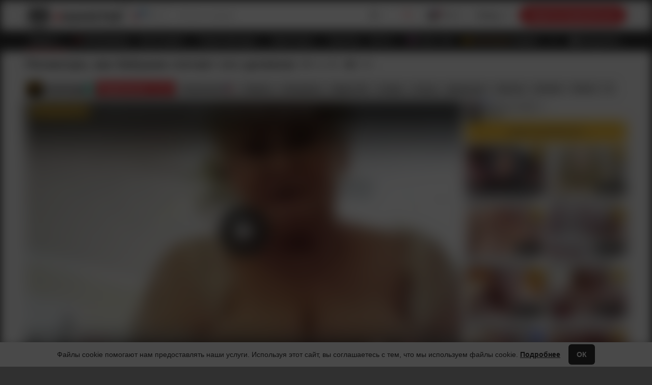

--- FILE ---
content_type: text/html; charset=UTF-8
request_url: https://ru.xhplanet.com/videos/watch-granny-swallow-it-whole-xha7tV8
body_size: 49464
content:
<!doctype html>
<html lang="ru" class="video-page xh-thumb-disabled chrome chrome131 desktop">
 <head><meta charset="utf-8"> <meta name="referrer" content="unsafe-url"> <!-- HTML_TAG_START --><title >Посмотри, как бабушка глотает это целиком | xHamster</title><!-- HTML_TAG_END -->  <link rel="preconnect" href="https://ic-ut-nss.xhcdn.com"><link rel="preconnect" href="https://static-ah.xhcdn.com"><link rel="preconnect" href="https://video-cf.xhcdn.com"><link rel="preconnect" href="https://ic-vt-nss.xhcdn.com"> <link rel="dns-prefetch" href="https://collector.xhplanet.com"><link rel="dns-prefetch" href="https://ic-ut-nss.xhcdn.com"><link rel="dns-prefetch" href="https://video-cf.xhcdn.com"><link rel="dns-prefetch" href="https://www.google-analytics.com"><link rel="dns-prefetch" href="https://www.googletagmanager.com"> <!-- HTML_TAG_START --><link crossorigin="anonymous" rel="stylesheet" type="text/css" href="https://static-ah.xhcdn.com/xh-desktop/css/v7a7aaba55b.start.css" media="all">
<link crossorigin="anonymous" rel="stylesheet" type="text/css" href="https://static-ah.xhcdn.com/xh-shared/css/vd01ccf8fa2.variables.css" media="all"fetchpriority="high" >
<link crossorigin="anonymous" rel="stylesheet" type="text/css" href="https://static-ah.xhcdn.com/xh-shared/css/v1cc7dc3dfa.theme.css" media="all"fetchpriority="high" >
<link crossorigin="anonymous" rel="stylesheet" type="text/css" href="https://static-ah.xhcdn.com/xh-desktop/css/v906cf7fe7e.page-visible.css" media="all"fetchpriority="high" >
<link crossorigin="anonymous" rel="stylesheet" type="text/css" href="https://static-ah.xhcdn.com/xh-shared/css/vbed357d1fb.xplayer.css" media="all">
<link crossorigin="anonymous" rel="stylesheet" type="text/css" href="https://static-ah.xhcdn.com/xh-desktop/css/vb5edb67121.video-single.css" media="all"><!-- HTML_TAG_END -->  <link rel="preload" href="https://video-cf.xhcdn.com/SPANQNPZwbwMtS%2FKfo6XBD0E9hfGdSap%2FQIgON4Rjo4%3D/104/1769479200/media=hls4/multi=256x144:144p:,426x240:240p:,854x480:480p:,1280x720:720p:,1920x1080:1080p:/023/351/847/_TPL_.av1.mp4.m3u8" as="fetch" crossorigin="true"><link rel="preload" href="https://ic-vt-nss.xhcdn.com/a/YWQ4ZTE3OTQwNmRjOWMxYWU0YTA1NTEwMGUxMTRkMTY/s(w:2560,h:1440),webp/023/351/847/v2/2560x1440.201.webp" as="image" fetchpriority="high">   <!-- HTML_TAG_START --><script crossorigin="anonymous" type="application/javascript" src="https://static-ah.xhcdn.com/xh-shared/js/locales/v1c7136bae1.ru-start.js" defer></script>
<script crossorigin="anonymous" type="application/javascript" src="https://static-ah.xhcdn.com/xh-shared/js/locales/v1740014f11.ru.js" defer></script>
<script crossorigin="anonymous" type="application/javascript" src="https://static-ah.xhcdn.com/xh-desktop/js/vadfa083110.runtime.js" defer></script>
<script crossorigin="anonymous" type="application/javascript" src="https://static-ah.xhcdn.com/xh-desktop/js/v18a141247b.start.js" defer></script>
<script crossorigin="anonymous" type="application/javascript" src="https://static-ah.xhcdn.com/xh-shared/js/locales/v7700b1832b.ru-player.js" defer></script>
<script type="application/javascript" src="https://lcdn.tsyndicate.com/sdk/v1/ad.js" defer></script>
<script crossorigin="anonymous" type="application/javascript" src="https://static-ah.xhcdn.com/xh-shared/js/v2b5c65e4a5.xplayer.js" defer></script>
<script crossorigin="anonymous" type="application/javascript" src="https://static-ah.xhcdn.com/xh-shared/js/v6aa5863447.hls-new.js" defer></script><!-- HTML_TAG_END --> <meta name="application-name" content="xHamster"> <link rel="manifest" href="/manifest.webmanifest" crossorigin="use-credentials"> <link rel="shortcut icon" sizes="any" href="https://static-ah.xhcdn.com/xh-desktop/images/favicon/favicon-256x256.ico?v=1"><link rel="apple-touch-icon" href="https://static-ah.xhcdn.com/xh-desktop/images/favicon/apple-touch-icon.png?v=1"><link rel="icon" sizes="512x512" href="https://static-ah.xhcdn.com/xh-desktop/images/favicon/favicon-512x512.png?v=1"><link rel="icon" sizes="384x384" href="https://static-ah.xhcdn.com/xh-desktop/images/favicon/favicon-384x384.png?v=1"><link rel="icon" sizes="256x256" href="https://static-ah.xhcdn.com/xh-desktop/images/favicon/favicon-256x256.png?v=1"><link rel="icon" sizes="192x192" href="https://static-ah.xhcdn.com/xh-desktop/images/favicon/favicon-192x192.png?v=1"><link rel="icon" sizes="180x180" href="https://static-ah.xhcdn.com/xh-desktop/images/favicon/favicon-180x180.png?v=1"><link rel="icon" sizes="152x152" href="https://static-ah.xhcdn.com/xh-desktop/images/favicon/favicon-152x152.png?v=1"><link rel="icon" sizes="144x144" href="https://static-ah.xhcdn.com/xh-desktop/images/favicon/favicon-144x144.png?v=1"><link rel="icon" sizes="128x128" href="https://static-ah.xhcdn.com/xh-desktop/images/favicon/favicon-128x128.png?v=1"><link rel="icon" sizes="120x120" href="https://static-ah.xhcdn.com/xh-desktop/images/favicon/favicon-120x120.png?v=1"><link rel="icon" sizes="96x96" href="https://static-ah.xhcdn.com/xh-desktop/images/favicon/favicon-96x96.png?v=1"><link rel="icon" sizes="72x72" href="https://static-ah.xhcdn.com/xh-desktop/images/favicon/favicon-72x72.png?v=1"><link rel="icon" sizes="48x48" href="https://static-ah.xhcdn.com/xh-desktop/images/favicon/favicon-48x48.png?v=1"><link rel="icon" sizes="16x16 32x32" href="https://static-ah.xhcdn.com/xh-desktop/images/favicon/favicon-32x32.png?v=1"> <meta name="msapplication-config" content="https://static-ah.xhcdn.com/xh-desktop/other/common/page/favicon/browserconfig.xml?v=1"> <meta name="theme-color" content="#ffffff">  <meta name="RATING" content="RTA-5042-1996-1400-1577-RTA"> <meta http-equiv="x-dns-prefetch-control" content="on"> <meta http-equiv="delegate-ch" content="sec-ch-ua https://tsyndicate.com https://tsyndicate.net https://ts-syndicate.com https://run-syndicate.com https://runative-syndicate.com https://runative-syndicate.net; sec-ch-ua-bitness https://tsyndicate.com https://tsyndicate.net https://ts-syndicate.com https://run-syndicate.com https://runative-syndicate.com https://runative-syndicate.net; sec-ch-ua-arch https://tsyndicate.com https://tsyndicate.net https://ts-syndicate.com https://run-syndicate.com https://runative-syndicate.com https://runative-syndicate.net; sec-ch-ua-model https://tsyndicate.com https://tsyndicate.net https://ts-syndicate.com https://run-syndicate.com https://runative-syndicate.com https://runative-syndicate.net; sec-ch-ua-platform https://tsyndicate.com https://tsyndicate.net https://ts-syndicate.com https://run-syndicate.com https://runative-syndicate.com https://runative-syndicate.net; sec-ch-ua-platform-version https://tsyndicate.com https://tsyndicate.net https://ts-syndicate.com https://run-syndicate.com https://runative-syndicate.com https://runative-syndicate.net; sec-ch-ua-full-version https://tsyndicate.com https://tsyndicate.net https://ts-syndicate.com https://run-syndicate.com https://runative-syndicate.com https://runative-syndicate.net; sec-ch-ua-full-version-list https://tsyndicate.com https://tsyndicate.net https://ts-syndicate.com https://run-syndicate.com https://runative-syndicate.com https://runative-syndicate.net; sec-ch-ua-mobile https://tsyndicate.com https://tsyndicate.net https://ts-syndicate.com https://run-syndicate.com https://runative-syndicate.com https://runative-syndicate.net">     <meta property="og:site_name" content="xHamster">  <meta property="og:type" content="video.movie">  <meta property="og:image" content="https://ic-vt-nss.xhcdn.com/a/YWQ4ZTE3OTQwNmRjOWMxYWU0YTA1NTEwMGUxMTRkMTY/s(w:2560,h:1440),webp/023/351/847/v2/2560x1440.201.webp">  <meta property="og:url" content="https://ru.xhplanet.com/videos/watch-granny-swallow-it-whole-xha7tV8">  <meta property="og:title" content="Посмотри, как бабушка глотает это целиком">  <meta property="og:image:type" content="image/jpeg">  <meta property="og:image:alt" content="Посмотри, как бабушка глотает это целиком">  <meta name="twitter:card" content="summary_large_image">  <meta name="twitter:site" content="@xhamstercom">  <meta name="twitter:url" content="https://ru.xhplanet.com/videos/watch-granny-swallow-it-whole-xha7tV8">  <meta name="twitter:title" content="Посмотри, как бабушка глотает это целиком">  <meta name="twitter:image" content="https://ic-vt-nss.xhcdn.com/a/YWQ4ZTE3OTQwNmRjOWMxYWU0YTA1NTEwMGUxMTRkMTY/s(w:2560,h:1440),webp/023/351/847/v2/2560x1440.201.webp">  <meta name="twitter:image:alt" content="Посмотри, как бабушка глотает это целиком">  <meta name="twitter:creator" content="@xhamstercom">   <!-- HTML_TAG_START --><link rel="amphtml" href="https://ru.amp.xhamster.com/videos/watch-granny-swallow-it-whole-xha7tV8">
<link rel="canonical" href="https://ru.xhamster.com/videos/watch-granny-swallow-it-whole-xha7tV8"><!-- HTML_TAG_END --> <!-- HTML_TAG_START --><noscript><link type="text/css" rel="stylesheet" href="https://static-ah.xhcdn.com/xh-desktop/css/vebed73326d.font.css"></noscript><!-- HTML_TAG_END --> <style data-svelte-h="svelte-1yly94p">.no-icons i {
            visibility: hidden !important;
        }</style>  <meta name="viewport" content="width=device-width, initial-scale=1"> <meta http-equiv="X-UA-Compatible" content="IE=edge">   <!-- HTML_TAG_START --><script type="text/javascript">
    (function() {
        var themeLight = 'light';
        var themeDark = 'dark';
        var themeDevice = 'device';
        var forcedTheme = '';

        if (forcedTheme) {
            document.documentElement.classList.add(forcedTheme);
            return;
        }

        var deviceTheme = window.matchMedia && window.matchMedia('(prefers-color-scheme: dark)').matches
            ? themeDark
            : themeLight;
        var isDeviceThemeSupported = window.matchMedia
            && window.matchMedia('(prefers-color-scheme)').media !== 'not all';
        var getCookieTheme = function () {
            var cookie = { name: 'x_vdnkey', ttl: 356, isEssential: true };
            var name = (cookie && cookie.name) ? cookie.name : cookie;
            var matches = document.cookie.match(new RegExp(`(?:^|; )${name.replace(/([.$?*|{}()[]\/+^])/g, "\$1")}=([^;]*)`));
            return matches ? decodeURIComponent(matches[1]) : undefined;
        };
        var initialTheme = getInitialTheme(getCookieTheme());
        if (!initialTheme && isDeviceThemeSupported) {
            document.documentElement.classList.add(deviceTheme);
        } else if (!isDeviceThemeSupported && initialTheme === themeDevice) {
            document.documentElement.classList.add(themeLight);
        } else {
            document.documentElement.classList.add(initialTheme);
        }

        function getInitialTheme(theme) {
            switch (theme) {
                case '0':
                    return themeLight;
                case '1':
                    return themeDark;
                default:
                    return null;
            }
        }
    })();
</script><!-- HTML_TAG_END -->  <!-- HTML_TAG_START --><script id="GTM-WSKRKZ2" type="application/json">{"gtmId":"GTM-WSKRKZ2","cid":"101ofoa42p4goc0w8","sid":1769466858,"slh":1769466858,"sct":1,"seg":0,"_fv":1,"_ss":1,"geo":"US","cl":0}</script><!-- HTML_TAG_END --> <!-- HTML_TAG_START --><script id='initials-script'>window.initials={"pageHiddenLink":"https:\/\/static-ah.xhcdn.com\/xh-desktop\/css\/v693734e994.page-hidden.css","bannerBottom":{"master":{"spot":"093159e4515f4e4f8e165e293d8e9449","subid_2":"videoPage","subid_4":"terrytowngal","subid_7":"{}","xsrc":"creator","xvr":0,"xoc":"straight","xprf":"terrytowngal","keywords":"terrytowngal,blonde,blowjob,bbw,mature,milf,granny,hd,videos,american,homemade,solo,gilf,in,english,nude,fat,pussy,watch,me,i,watching,pussies,swallowing,swallows,watched,swallow,sucking,moms,tits,amateur,cock,being,my,she,swallowed,big,natural,tit,mom,it,this,you,very,we,he,boobs,milfs,grannies,boob,suck,whole,","xma":0,"xu":"6977ebeaa5d143.58067807cc5","cookie":1,"xuv":0,"sfw":0,"containerId":"master_footer","mc":"1","nativeSettings":{"startStream":true,"adsByUrl":"https:\/\/trafficstars.com\/product\/xhamster-ads?p1=xHAdsBy&utm_source=xhamster&utm_medium=referral&utm_campaign=adsbyadult"},"wrapperStyles":{"width":"auto","height":"auto"}},"widget":{"country":"us","titleLink":"https:\/\/xhamsterlive.com\/girls?userId=aad1b133c9c4764c297d099d98d58aef&memberId=&utm_source=xhamster&utm_medium=widgets&sourceId=widgets&platform=desktop&landing=WidgetXH&domain=xhamsterlive&orientation=straight&pageType=videoPage&categoryName=Not-Webcams&adblocked=1&widgetName=widgetUnderRelated&widgetElement=widgetTitleLink&isUserLogged=0&isUserRetargeted=0&p1=cold&xhStatsUid=6977ebeaa5d143.58067807cc5","moreGirlsLink":"https:\/\/xhamsterlive.com\/girls?userId=aad1b133c9c4764c297d099d98d58aef&memberId=&utm_source=xhamster&utm_medium=widgets&sourceId=widgets&platform=desktop&landing=WidgetXH&domain=xhamsterlive&orientation=straight&pageType=videoPage&categoryName=Not-Webcams&adblocked=1&widgetName=widgetUnderRelated&widgetElement=moreButton&isUserLogged=0&isUserRetargeted=0&p1=cold&xhStatsUid=6977ebeaa5d143.58067807cc5","logoLink":"https:\/\/xhamsterlive.com\/girls?userId=aad1b133c9c4764c297d099d98d58aef&memberId=&utm_source=xhamster&utm_medium=widgets&sourceId=widgets&platform=desktop&landing=WidgetXH&domain=xhamsterlive&orientation=straight&pageType=videoPage&categoryName=Not-Webcams&adblocked=1&widgetName=widgetUnderRelated&widgetElement=widgetLogoBlock&isUserLogged=0&isUserRetargeted=0&p1=cold&xhStatsUid=6977ebeaa5d143.58067807cc5","moreGirlsText":"\u0415\u0449\u0435 \u0434\u0435\u0432\u0443\u0448\u043a\u0438","titleText":"\u0427\u0430\u0442 \u0441 \u0434\u0435\u0432\u0443\u0448\u043a\u0430\u043c\u0438 <span class=\"highlight-red\">x<\/span>Hamster<span class=\"highlight-red\">Live<\/span>!","thumbLink":"https:\/\/xhamsterlive.com\/goto\/{title}?userId=aad1b133c9c4764c297d099d98d58aef&memberId=&utm_source=xhamster&utm_medium=widgets&sourceId=widgets&platform=desktop&landing=WidgetXH&domain=xhamsterlive&orientation=straight&pageType=videoPage&categoryName=Not-Webcams&adblocked=1&widgetName=widgetUnderRelated&widgetElement=widgetThumbnail&isUserLogged=0&isUserRetargeted=0&p1=cold&segment=-playerHLS&xhStatsUid=6977ebeaa5d143.58067807cc5","widgetName":"widgetUnderRelated","segment":"","frontObject":"{&quot;widgetTrackingUrl&quot;:null,&quot;widgetName&quot;:&quot;widgetUnderRelated&quot;,&quot;segment&quot;:&quot;&quot;,&quot;xhGroup&quot;:null,&quot;xhName&quot;:null,&quot;dataUrl&quot;:null,&quot;country&quot;:&quot;us&quot;,&quot;modelCount&quot;:null}"},"statistics":{"isTsImpressionCollected":false}},"ratingComponent":{"ratingModel":{"modelName":"ratingModel","entityModel":"videoModel","entityID":23351847,"likes":2091,"dislikes":61,"value":97,"state":0,"isMoment":false},"likedPageUrl":"https:\/\/ru.xhplanet.com\/my\/liked\/videos"},"bannerUnderComments":{"fh":{"dataUrl":"https:\/\/recoil.xhplanet.com\/mc2B3\/r?language=ru&spotPageType=videoPage&spotType=widgetUnderComments&locationCountry=us&webp=1&producerLogin=terrytowngal&orientation=straight&videoId=23351847&videoTitle=Watch+Granny+Swallow+it+Whole&videoCategory=American%2CGranny%2CBlonde%2C%D0%92%D0%B8%D0%B4%D0%B5%D0%BE+HD%2CGILF%2CNude%2CHomemade%2CMature%2CMILF%2CBlowjob%2CIn+English%2CSolo%2CBBW&videoTag=Granny+Swallows%2CBig+Boobs+Blonde%2CBig+Tits+Natural%2CMature+GILF%2CAmateur+Big+Boobs+Mature%2CSwallow%2CWatched%2CWatching%2CMILF+Solo%2CAmateur+Cock+Sucking%2CFat+Pussy%2CAmerican+Big+Boobs%2CBeing+Watched%2CBig+Boobs+Moms%2CBig+Cock+Solo%2CBig+Tit+Blonde%2CBig+Tits+GILF%2CBig+Tits+HD+Videos%2CBlonde+Mature+MILFS%2CBlowjob+Pussy%2CBoob+Suck%2CCock+Sucking%2CCock+Sucking+Granny%2CFat+Pussies%2CGILF+Grannies%2CGILF+Granny%2CGILF+MILF%2CGILF+Mature%2CGranny+Swallow%2CGranny+Swallowing%2CHe+Swallows%2CHomemade+GILF%2CI+Swallow%2CI+Watch%2CIn+Swallow%2CMILF+Boobs+Sucking%2CMom+BBW%2CMy+Fat+Pussy%2CPussy+Fat%2CShe+Swallowed%2CSolo+Big+Cock%2CSucking+Moms+Tits%2CSwallow+Me%2CSwallow+it%2CSwallow+this%2CSwallowing%2CSwallows%2CVery+Fat+Pussy%2CWatch+Me%2CWe+Swallow%2CYou+Fat+Pussy&videoStar=terrytowngal&universalShown=1&middleWidgetsCount=4&statsUID=6977ebeaa5d143.58067807cc5&re=1","dataUrlFallback":"https:\/\/recoil.xhplanet.com\/mc2B3\/f\/related_1_straight.json","statUrls":["https:\/\/recoil.xhplanet.com\/jktc-","https:\/\/recoil.xhplanet.com\/4L2tU"]},"statistics":{"isTsImpressionCollected":false}},"xhlMlSource":{"payload":{"recommendEnabled":true,"statsUid":"6977ebeaa5d143.58067807cc5","locationCountry":"us","locationRegion":"oh","orientation":"straight","country":"us","pageType":"videoPage","pageId":23351847,"limit":50,"site":"desktop","userExtra":{"favoriteTags":[32,4,38294,274,5937]}},"reqId":"0d2ed686"},"videoTagsComponent":{"isDesktop":true,"subscriptionModel":{"modelName":"pornstarModel","preferredPersonType":"creator","id":175620,"subscribed":false,"subscribers":16156,"signupSource":null},"orientation":"straight","isBot":false,"isAmp":false,"videoId":23351847,"tags":[{"id":175620,"uid":57199780,"name":"terrytowngal","nameEn":null,"slug":"terrytowngal","isVerified":false,"url":"https:\/\/ru.xhplanet.com\/creators\/terrytowngal","isChannel":false,"isBrand":false,"isCategory":false,"isTag":false,"isPornstar":true,"isCreator":true,"isAdShareProducer":false,"isUser":false,"thumbUrl":"https:\/\/ic-tt-nss.xhcdn.com\/a\/Nzk2MDQwOWQyYmVhNDgzOTAzMTE4ZjljZmU1YzIyY2U\/webp\/000\/175\/620\/avatar1.png.v1752854680","isUserInactive":false,"isUserDeactivated":false,"hasL10n":true,"country":null,"subscriptionModel":{"modelName":"pornstarModel","preferredPersonType":"creator","id":175620,"subscribed":false,"subscribers":16156,"signupSource":null},"fhStudioId":252789,"fhDiscount":{"id":252789,"discount":0,"count":14},"features":null,"views30d":0,"gender":"female","isBlurred":false,"primaryIcon":"creatorAmateur","secondaryIcon":null},{"id":5937,"uid":null,"name":"\u0410\u043c\u0435\u0440\u0438\u043a\u0430\u043d\u043a\u0438","nameEn":"American","slug":"american","isVerified":false,"url":"https:\/\/ru.xhplanet.com\/categories\/american","isChannel":false,"isBrand":false,"isCategory":true,"isTag":false,"isPornstar":false,"isCreator":false,"isAdShareProducer":false,"isUser":false,"thumbUrl":null,"isUserInactive":false,"isUserDeactivated":false,"hasL10n":true,"country":"us","subscriptionModel":null,"fhStudioId":null,"fhDiscount":null,"features":null,"views30d":31546126,"gender":null,"isBlurred":false,"primaryIcon":null,"secondaryIcon":null},{"id":116,"uid":null,"name":"\u0411\u0430\u0431\u0443\u043b\u0438","nameEn":"Granny","slug":"granny","isVerified":false,"url":"https:\/\/ru.xhplanet.com\/categories\/granny","isChannel":false,"isBrand":false,"isCategory":true,"isTag":false,"isPornstar":false,"isCreator":false,"isAdShareProducer":false,"isUser":false,"thumbUrl":null,"isUserInactive":false,"isUserDeactivated":false,"hasL10n":true,"country":null,"subscriptionModel":null,"fhStudioId":null,"fhDiscount":null,"features":null,"views30d":11220977,"gender":null,"isBlurred":false,"primaryIcon":null,"secondaryIcon":null},{"id":11,"uid":null,"name":"\u0411\u043b\u043e\u043d\u0434\u0438\u043d\u043a\u0438","nameEn":"Blonde","slug":"blonde","isVerified":false,"url":"https:\/\/ru.xhplanet.com\/categories\/blonde","isChannel":false,"isBrand":false,"isCategory":true,"isTag":false,"isPornstar":false,"isCreator":false,"isAdShareProducer":false,"isUser":false,"thumbUrl":null,"isUserInactive":false,"isUserDeactivated":false,"hasL10n":true,"country":null,"subscriptionModel":null,"fhStudioId":null,"fhDiscount":null,"features":null,"views30d":2441753,"gender":null,"isBlurred":false,"primaryIcon":null,"secondaryIcon":null},{"id":null,"uid":null,"name":"\u0412\u0438\u0434\u0435\u043e HD","nameEn":"\u0412\u0438\u0434\u0435\u043e HD","slug":null,"isVerified":false,"url":"https:\/\/ru.xhplanet.com\/hd","isChannel":false,"isBrand":false,"isCategory":true,"isTag":false,"isPornstar":false,"isCreator":false,"isAdShareProducer":false,"isUser":false,"thumbUrl":null,"isUserInactive":false,"isUserDeactivated":false,"hasL10n":true,"country":null,"subscriptionModel":null,"fhStudioId":null,"fhDiscount":null,"features":null,"views30d":0,"gender":null,"isBlurred":false,"primaryIcon":null,"secondaryIcon":null},{"id":424606,"uid":null,"name":"\u0413\u0438\u043b\u0444\u0430","nameEn":"GILF","slug":"gilf","isVerified":false,"url":"https:\/\/ru.xhplanet.com\/categories\/gilf","isChannel":false,"isBrand":false,"isCategory":true,"isTag":false,"isPornstar":false,"isCreator":false,"isAdShareProducer":false,"isUser":false,"thumbUrl":null,"isUserInactive":false,"isUserDeactivated":false,"hasL10n":true,"country":null,"subscriptionModel":null,"fhStudioId":null,"fhDiscount":null,"features":null,"views30d":1735504,"gender":null,"isBlurred":false,"primaryIcon":null,"secondaryIcon":null},{"id":441543,"uid":null,"name":"\u0413\u043e\u043b\u044b\u0435","nameEn":"Nude","slug":"nude","isVerified":false,"url":"https:\/\/ru.xhplanet.com\/categories\/nude","isChannel":false,"isBrand":false,"isCategory":true,"isTag":false,"isPornstar":false,"isCreator":false,"isAdShareProducer":false,"isUser":false,"thumbUrl":null,"isUserInactive":false,"isUserDeactivated":false,"hasL10n":true,"country":null,"subscriptionModel":null,"fhStudioId":null,"fhDiscount":null,"features":null,"views30d":14166805,"gender":null,"isBlurred":false,"primaryIcon":null,"secondaryIcon":null},{"id":38294,"uid":null,"name":"\u0414\u043e\u043c\u0430\u0448\u043d\u0435\u0435","nameEn":"Homemade","slug":"homemade","isVerified":false,"url":"https:\/\/ru.xhplanet.com\/categories\/homemade","isChannel":false,"isBrand":false,"isCategory":true,"isTag":false,"isPornstar":false,"isCreator":false,"isAdShareProducer":false,"isUser":false,"thumbUrl":null,"isUserInactive":false,"isUserDeactivated":false,"hasL10n":true,"country":null,"subscriptionModel":null,"fhStudioId":null,"fhDiscount":null,"features":null,"views30d":23575434,"gender":null,"isBlurred":false,"primaryIcon":null,"secondaryIcon":null},{"id":32,"uid":null,"name":"\u0417\u0440\u0435\u043b\u044b\u0435","nameEn":"Mature","slug":"mature","isVerified":false,"url":"https:\/\/ru.xhplanet.com\/categories\/mature","isChannel":false,"isBrand":false,"isCategory":true,"isTag":false,"isPornstar":false,"isCreator":false,"isAdShareProducer":false,"isUser":false,"thumbUrl":null,"isUserInactive":false,"isUserDeactivated":false,"hasL10n":true,"country":null,"subscriptionModel":null,"fhStudioId":null,"fhDiscount":null,"features":null,"views30d":23060309,"gender":null,"isBlurred":false,"primaryIcon":null,"secondaryIcon":null},{"id":99,"uid":null,"name":"\u041c\u0438\u043b\u0444\u0430","nameEn":"MILF","slug":"milf","isVerified":false,"url":"https:\/\/ru.xhplanet.com\/categories\/milf","isChannel":false,"isBrand":false,"isCategory":true,"isTag":false,"isPornstar":false,"isCreator":false,"isAdShareProducer":false,"isUser":false,"thumbUrl":null,"isUserInactive":false,"isUserDeactivated":false,"hasL10n":true,"country":null,"subscriptionModel":null,"fhStudioId":null,"fhDiscount":null,"features":null,"views30d":22165736,"gender":null,"isBlurred":false,"primaryIcon":null,"secondaryIcon":null},{"id":12,"uid":null,"name":"\u041c\u0438\u043d\u0435\u0442","nameEn":"Blowjob","slug":"blowjob","isVerified":false,"url":"https:\/\/ru.xhplanet.com\/categories\/blowjob","isChannel":false,"isBrand":false,"isCategory":true,"isTag":false,"isPornstar":false,"isCreator":false,"isAdShareProducer":false,"isUser":false,"thumbUrl":null,"isUserInactive":false,"isUserDeactivated":false,"hasL10n":true,"country":null,"subscriptionModel":null,"fhStudioId":null,"fhDiscount":null,"features":null,"views30d":14079722,"gender":null,"isBlurred":false,"primaryIcon":null,"secondaryIcon":null},{"id":428435,"uid":null,"name":"\u041d\u0430 \u0430\u043d\u0433\u043b\u0438\u0439\u0441\u043a\u043e\u043c","nameEn":"In English","slug":"en","isVerified":false,"url":"https:\/\/ru.xhplanet.com\/categories\/en","isChannel":false,"isBrand":false,"isCategory":true,"isTag":false,"isPornstar":false,"isCreator":false,"isAdShareProducer":false,"isUser":false,"thumbUrl":null,"isUserInactive":false,"isUserDeactivated":false,"hasL10n":true,"country":null,"subscriptionModel":null,"fhStudioId":null,"fhDiscount":null,"features":null,"views30d":0,"gender":null,"isBlurred":false,"primaryIcon":null,"secondaryIcon":null},{"id":423674,"uid":null,"name":"\u0421\u043e\u043b\u043e","nameEn":"Solo","slug":"solo","isVerified":false,"url":"https:\/\/ru.xhplanet.com\/categories\/solo","isChannel":false,"isBrand":false,"isCategory":true,"isTag":false,"isPornstar":false,"isCreator":false,"isAdShareProducer":false,"isUser":false,"thumbUrl":null,"isUserInactive":false,"isUserDeactivated":false,"hasL10n":true,"country":null,"subscriptionModel":null,"fhStudioId":null,"fhDiscount":null,"features":null,"views30d":1531862,"gender":null,"isBlurred":false,"primaryIcon":null,"secondaryIcon":null},{"id":16,"uid":null,"name":"\u0422\u043e\u043b\u0441\u0442\u0443\u0448\u043a\u0438","nameEn":"BBW","slug":"bbw","isVerified":false,"url":"https:\/\/ru.xhplanet.com\/categories\/bbw","isChannel":false,"isBrand":false,"isCategory":true,"isTag":false,"isPornstar":false,"isCreator":false,"isAdShareProducer":false,"isUser":false,"thumbUrl":null,"isUserInactive":false,"isUserDeactivated":false,"hasL10n":true,"country":null,"subscriptionModel":null,"fhStudioId":null,"fhDiscount":null,"features":null,"views30d":9903097,"gender":null,"isBlurred":false,"primaryIcon":null,"secondaryIcon":null},{"id":5991,"uid":null,"name":"\u0421\u043c\u043e\u0442\u0440\u0435\u0442\u044c","nameEn":"Watching","slug":"watching","isVerified":false,"url":"https:\/\/ru.xhplanet.com\/tags\/watching","isChannel":false,"isBrand":false,"isCategory":false,"isTag":true,"isPornstar":false,"isCreator":false,"isAdShareProducer":false,"isUser":false,"thumbUrl":null,"isUserInactive":false,"isUserDeactivated":false,"hasL10n":true,"country":null,"subscriptionModel":null,"fhStudioId":null,"fhDiscount":null,"features":null,"views30d":217734,"gender":null,"isBlurred":false,"primaryIcon":null,"secondaryIcon":null},{"id":85824,"uid":null,"name":"\u0411\u043e\u043b\u044c\u0448\u0438\u0435 \u0441\u0438\u0441\u044c\u043a\u0438 \u043d\u0430\u0442\u0443\u0440\u0430\u043b\u044c\u043d\u044b\u0435","nameEn":"Big Tits Natural","slug":"big-tits-natural","isVerified":false,"url":"https:\/\/ru.xhplanet.com\/tags\/big-tits-natural","isChannel":false,"isBrand":false,"isCategory":false,"isTag":true,"isPornstar":false,"isCreator":false,"isAdShareProducer":false,"isUser":false,"thumbUrl":null,"isUserInactive":false,"isUserDeactivated":false,"hasL10n":true,"country":null,"subscriptionModel":null,"fhStudioId":null,"fhDiscount":null,"features":null,"views30d":214896,"gender":null,"isBlurred":false,"primaryIcon":null,"secondaryIcon":null},{"id":92237,"uid":null,"name":"\u0421\u043e\u043b\u043e \u043c\u0438\u043b\u0444\u044b","nameEn":"MILF Solo","slug":"milf-solo","isVerified":false,"url":"https:\/\/ru.xhplanet.com\/tags\/milf-solo","isChannel":false,"isBrand":false,"isCategory":false,"isTag":true,"isPornstar":false,"isCreator":false,"isAdShareProducer":false,"isUser":false,"thumbUrl":null,"isUserInactive":false,"isUserDeactivated":false,"hasL10n":true,"country":null,"subscriptionModel":null,"fhStudioId":null,"fhDiscount":null,"features":null,"views30d":75592,"gender":null,"isBlurred":false,"primaryIcon":null,"secondaryIcon":null},{"id":935,"uid":null,"name":"\u0422\u043e\u043b\u0441\u0442\u0430\u044f \u043a\u0438\u0441\u043a\u0430","nameEn":"Fat Pussy","slug":"fat-pussy","isVerified":false,"url":"https:\/\/ru.xhplanet.com\/tags\/fat-pussy","isChannel":false,"isBrand":false,"isCategory":false,"isTag":true,"isPornstar":false,"isCreator":false,"isAdShareProducer":false,"isUser":false,"thumbUrl":null,"isUserInactive":false,"isUserDeactivated":false,"hasL10n":true,"country":null,"subscriptionModel":null,"fhStudioId":null,"fhDiscount":null,"features":null,"views30d":74656,"gender":null,"isBlurred":false,"primaryIcon":null,"secondaryIcon":null},{"id":369621,"uid":null,"name":"\u0411\u043b\u043e\u043d\u0434\u0438\u043d\u043a\u0430 \u0441 \u0431\u043e\u043b\u044c\u0448\u0438\u043c\u0438 \u0441\u0438\u0441\u044c\u043a\u0430\u043c\u0438","nameEn":"Big Boobs Blonde","slug":"big-boobs-blonde","isVerified":false,"url":"https:\/\/ru.xhplanet.com\/tags\/big-boobs-blonde","isChannel":false,"isBrand":false,"isCategory":false,"isTag":true,"isPornstar":false,"isCreator":false,"isAdShareProducer":false,"isUser":false,"thumbUrl":null,"isUserInactive":false,"isUserDeactivated":false,"hasL10n":true,"country":null,"subscriptionModel":null,"fhStudioId":null,"fhDiscount":null,"features":null,"views30d":28786,"gender":null,"isBlurred":false,"primaryIcon":null,"secondaryIcon":null},{"id":21965,"uid":null,"name":"\u0417\u0440\u0435\u043b\u0430\u044f \u0433\u043e\u0440\u044f\u0447\u0430\u044f \u0431\u0430\u0431\u0443\u043b\u044f","nameEn":"Mature GILF","slug":"mature-gilf","isVerified":false,"url":"https:\/\/ru.xhplanet.com\/tags\/mature-gilf","isChannel":false,"isBrand":false,"isCategory":false,"isTag":true,"isPornstar":false,"isCreator":false,"isAdShareProducer":false,"isUser":false,"thumbUrl":null,"isUserInactive":false,"isUserDeactivated":false,"hasL10n":true,"country":null,"subscriptionModel":null,"fhStudioId":null,"fhDiscount":null,"features":null,"views30d":25358,"gender":null,"isBlurred":false,"primaryIcon":null,"secondaryIcon":null},{"id":80160,"uid":null,"name":"\u041f\u0440\u043e\u0433\u043b\u043e\u0442","nameEn":"Swallow","slug":"swallow","isVerified":false,"url":"https:\/\/ru.xhplanet.com\/tags\/swallow","isChannel":false,"isBrand":false,"isCategory":false,"isTag":true,"isPornstar":false,"isCreator":false,"isAdShareProducer":false,"isUser":false,"thumbUrl":null,"isUserInactive":false,"isUserDeactivated":false,"hasL10n":true,"country":null,"subscriptionModel":null,"fhStudioId":null,"fhDiscount":null,"features":null,"views30d":12099,"gender":null,"isBlurred":false,"primaryIcon":null,"secondaryIcon":null},{"id":320692,"uid":null,"name":"\u0417\u0440\u0435\u043b\u044b\u0435 \u0431\u043e\u043b\u044c\u0448\u0438\u0435 \u0441\u0438\u0441\u044c\u043a\u0438 \u0432 \u043b\u044e\u0431\u0438\u0442\u0435\u043b\u044c\u0441\u043a\u043e\u043c \u0432\u0438\u0434\u0435\u043e","nameEn":"Amateur Big Boobs Mature","slug":"amateur-big-boobs-mature","isVerified":false,"url":"https:\/\/ru.xhplanet.com\/tags\/amateur-big-boobs-mature","isChannel":false,"isBrand":false,"isCategory":false,"isTag":true,"isPornstar":false,"isCreator":false,"isAdShareProducer":false,"isUser":false,"thumbUrl":null,"isUserInactive":false,"isUserDeactivated":false,"hasL10n":true,"country":null,"subscriptionModel":null,"fhStudioId":null,"fhDiscount":null,"features":null,"views30d":9991,"gender":null,"isBlurred":false,"primaryIcon":null,"secondaryIcon":null},{"id":440614,"uid":null,"name":"GILF Granny","nameEn":"GILF Granny","slug":"gilf-granny","isVerified":false,"url":"https:\/\/ru.xhplanet.com\/tags\/gilf-granny","isChannel":false,"isBrand":false,"isCategory":false,"isTag":true,"isPornstar":false,"isCreator":false,"isAdShareProducer":false,"isUser":false,"thumbUrl":null,"isUserInactive":false,"isUserDeactivated":false,"hasL10n":false,"country":null,"subscriptionModel":null,"fhStudioId":null,"fhDiscount":null,"features":[],"views30d":221196,"gender":null,"isBlurred":false,"primaryIcon":null,"secondaryIcon":null},{"id":95242,"uid":null,"name":"Mom BBW","nameEn":"Mom BBW","slug":"mom-bbw","isVerified":false,"url":"https:\/\/ru.xhplanet.com\/tags\/mom-bbw","isChannel":false,"isBrand":false,"isCategory":false,"isTag":true,"isPornstar":false,"isCreator":false,"isAdShareProducer":false,"isUser":false,"thumbUrl":null,"isUserInactive":false,"isUserDeactivated":false,"hasL10n":false,"country":null,"subscriptionModel":null,"fhStudioId":null,"fhDiscount":null,"features":null,"views30d":198854,"gender":null,"isBlurred":false,"primaryIcon":null,"secondaryIcon":null},{"id":383003,"uid":null,"name":"Big Boobs Moms","nameEn":"Big Boobs Moms","slug":"big-boobs-moms","isVerified":false,"url":"https:\/\/ru.xhplanet.com\/tags\/big-boobs-moms","isChannel":false,"isBrand":false,"isCategory":false,"isTag":true,"isPornstar":false,"isCreator":false,"isAdShareProducer":false,"isUser":false,"thumbUrl":null,"isUserInactive":false,"isUserDeactivated":false,"hasL10n":false,"country":null,"subscriptionModel":null,"fhStudioId":null,"fhDiscount":null,"features":null,"views30d":167259,"gender":null,"isBlurred":false,"primaryIcon":null,"secondaryIcon":null},{"id":439394,"uid":null,"name":"Big Tits HD Videos","nameEn":"Big Tits HD Videos","slug":"big-tits-hd-videos","isVerified":false,"url":"https:\/\/ru.xhplanet.com\/tags\/big-tits-hd-videos","isChannel":false,"isBrand":false,"isCategory":false,"isTag":true,"isPornstar":false,"isCreator":false,"isAdShareProducer":false,"isUser":false,"thumbUrl":null,"isUserInactive":false,"isUserDeactivated":false,"hasL10n":false,"country":null,"subscriptionModel":null,"fhStudioId":null,"fhDiscount":null,"features":null,"views30d":99935,"gender":null,"isBlurred":false,"primaryIcon":null,"secondaryIcon":null},{"id":440245,"uid":null,"name":"Blowjob Pussy","nameEn":"Blowjob Pussy","slug":"blowjob-pussy","isVerified":false,"url":"https:\/\/ru.xhplanet.com\/tags\/blowjob-pussy","isChannel":false,"isBrand":false,"isCategory":false,"isTag":true,"isPornstar":false,"isCreator":false,"isAdShareProducer":false,"isUser":false,"thumbUrl":null,"isUserInactive":false,"isUserDeactivated":false,"hasL10n":false,"country":null,"subscriptionModel":null,"fhStudioId":null,"fhDiscount":null,"features":[],"views30d":34597,"gender":null,"isBlurred":false,"primaryIcon":null,"secondaryIcon":null},{"id":379807,"uid":null,"name":"American Big Boobs","nameEn":"American Big Boobs","slug":"american-big-boobs","isVerified":false,"url":"https:\/\/ru.xhplanet.com\/tags\/american-big-boobs","isChannel":false,"isBrand":false,"isCategory":false,"isTag":true,"isPornstar":false,"isCreator":false,"isAdShareProducer":false,"isUser":false,"thumbUrl":null,"isUserInactive":false,"isUserDeactivated":false,"hasL10n":false,"country":null,"subscriptionModel":null,"fhStudioId":null,"fhDiscount":null,"features":null,"views30d":28061,"gender":null,"isBlurred":false,"primaryIcon":null,"secondaryIcon":null},{"id":370454,"uid":null,"name":"Cock Sucking","nameEn":"Cock Sucking","slug":"cock-sucking","isVerified":false,"url":"https:\/\/ru.xhplanet.com\/tags\/cock-sucking","isChannel":false,"isBrand":false,"isCategory":false,"isTag":true,"isPornstar":false,"isCreator":false,"isAdShareProducer":false,"isUser":false,"thumbUrl":null,"isUserInactive":false,"isUserDeactivated":false,"hasL10n":false,"country":null,"subscriptionModel":null,"fhStudioId":null,"fhDiscount":null,"features":null,"views30d":25672,"gender":null,"isBlurred":false,"primaryIcon":null,"secondaryIcon":null},{"id":439376,"uid":null,"name":"GILF MILF","nameEn":"GILF MILF","slug":"gilf-milf","isVerified":false,"url":"https:\/\/ru.xhplanet.com\/tags\/gilf-milf","isChannel":false,"isBrand":false,"isCategory":false,"isTag":true,"isPornstar":false,"isCreator":false,"isAdShareProducer":false,"isUser":false,"thumbUrl":null,"isUserInactive":false,"isUserDeactivated":false,"hasL10n":false,"country":null,"subscriptionModel":null,"fhStudioId":null,"fhDiscount":null,"features":[],"views30d":15886,"gender":null,"isBlurred":false,"primaryIcon":null,"secondaryIcon":null},{"id":170857,"uid":null,"name":"Homemade GILF","nameEn":"Homemade GILF","slug":"homemade-gilf","isVerified":false,"url":"https:\/\/ru.xhplanet.com\/tags\/homemade-gilf","isChannel":false,"isBrand":false,"isCategory":false,"isTag":true,"isPornstar":false,"isCreator":false,"isAdShareProducer":false,"isUser":false,"thumbUrl":null,"isUserInactive":false,"isUserDeactivated":false,"hasL10n":false,"country":null,"subscriptionModel":null,"fhStudioId":null,"fhDiscount":null,"features":null,"views30d":15202,"gender":null,"isBlurred":false,"primaryIcon":null,"secondaryIcon":null},{"id":23004,"uid":null,"name":"Sucking Moms Tits","nameEn":"Sucking Moms Tits","slug":"sucking-moms-tits","isVerified":false,"url":"https:\/\/ru.xhplanet.com\/tags\/sucking-moms-tits","isChannel":false,"isBrand":false,"isCategory":false,"isTag":true,"isPornstar":false,"isCreator":false,"isAdShareProducer":false,"isUser":false,"thumbUrl":null,"isUserInactive":false,"isUserDeactivated":false,"hasL10n":false,"country":null,"subscriptionModel":null,"fhStudioId":null,"fhDiscount":null,"features":null,"views30d":9430,"gender":null,"isBlurred":false,"primaryIcon":null,"secondaryIcon":null},{"id":430162,"uid":null,"name":"Boob Suck","nameEn":"Boob Suck","slug":"boob-suck","isVerified":false,"url":"https:\/\/ru.xhplanet.com\/tags\/boob-suck","isChannel":false,"isBrand":false,"isCategory":false,"isTag":true,"isPornstar":false,"isCreator":false,"isAdShareProducer":false,"isUser":false,"thumbUrl":null,"isUserInactive":false,"isUserDeactivated":false,"hasL10n":false,"country":null,"subscriptionModel":null,"fhStudioId":null,"fhDiscount":null,"features":null,"views30d":8641,"gender":null,"isBlurred":false,"primaryIcon":null,"secondaryIcon":null},{"id":89418,"uid":null,"name":"Big Tit Blonde","nameEn":"Big Tit Blonde","slug":"big-tit-blonde","isVerified":false,"url":"https:\/\/ru.xhplanet.com\/tags\/big-tit-blonde","isChannel":false,"isBrand":false,"isCategory":false,"isTag":true,"isPornstar":false,"isCreator":false,"isAdShareProducer":false,"isUser":false,"thumbUrl":null,"isUserInactive":false,"isUserDeactivated":false,"hasL10n":false,"country":null,"subscriptionModel":null,"fhStudioId":null,"fhDiscount":null,"features":null,"views30d":4654,"gender":null,"isBlurred":false,"primaryIcon":null,"secondaryIcon":null},{"id":439058,"uid":null,"name":"Big Tits GILF","nameEn":"Big Tits GILF","slug":"big-tits-gilf","isVerified":false,"url":"https:\/\/ru.xhplanet.com\/tags\/big-tits-gilf","isChannel":false,"isBrand":false,"isCategory":false,"isTag":true,"isPornstar":false,"isCreator":false,"isAdShareProducer":false,"isUser":false,"thumbUrl":null,"isUserInactive":false,"isUserDeactivated":false,"hasL10n":false,"country":null,"subscriptionModel":null,"fhStudioId":null,"fhDiscount":null,"features":[],"views30d":2861,"gender":null,"isBlurred":false,"primaryIcon":null,"secondaryIcon":null},{"id":369963,"uid":null,"name":"Blonde Mature MILFS","nameEn":"Blonde Mature MILFS","slug":"blonde-mature-milfs","isVerified":false,"url":"https:\/\/ru.xhplanet.com\/tags\/blonde-mature-milfs","isChannel":false,"isBrand":false,"isCategory":false,"isTag":true,"isPornstar":false,"isCreator":false,"isAdShareProducer":false,"isUser":false,"thumbUrl":null,"isUserInactive":false,"isUserDeactivated":false,"hasL10n":false,"country":null,"subscriptionModel":null,"fhStudioId":null,"fhDiscount":null,"features":null,"views30d":1569,"gender":null,"isBlurred":false,"primaryIcon":null,"secondaryIcon":null},{"id":195961,"uid":null,"name":"Big Cock Solo","nameEn":"Big Cock Solo","slug":"big-cock-solo","isVerified":false,"url":"https:\/\/ru.xhplanet.com\/tags\/big-cock-solo","isChannel":false,"isBrand":false,"isCategory":false,"isTag":true,"isPornstar":false,"isCreator":false,"isAdShareProducer":false,"isUser":false,"thumbUrl":null,"isUserInactive":false,"isUserDeactivated":false,"hasL10n":false,"country":null,"subscriptionModel":null,"fhStudioId":null,"fhDiscount":null,"features":null,"views30d":1210,"gender":null,"isBlurred":false,"primaryIcon":null,"secondaryIcon":null}],"awardsParticipantUrl":"https:\/\/ru.xhplanet.com\/awards?source=videos&medium=video_button","isSuggestButtonShown":true,"excludedTagIds":["108096","204577","212955","242308","220586","166417"]},"exR-WRpopunder":{"url":"\/\/tsyndicate.com\/api\/v1\/direct\/9e57aeece02545ceaafab3a235f150e56977ebea45b1aae15f60540b80ef3960139112a4?spot=9e57aeece02545ceaafab3a235f150e56977ebea45b1aae15f60540b80ef3960139112a4&subid_2=videoPage&subid_4=terrytowngal&subid_7=%7B%7D&xsrc=creator&xvr=0&xoc=straight&xprf=terrytowngal&keywords=terrytowngal%2Cblonde%2Cblowjob%2Cbbw%2Cmature%2Cmilf%2Cgranny%2Chd%2Cvideos%2Camerican%2Chomemade%2Csolo%2Cgilf%2Cin%2Cenglish%2Cnude%2Cfat%2Cpussy%2Cwatch%2Cme%2Ci%2Cwatching%2Cpussies%2Cswallowing%2Cswallows%2Cwatched%2Cswallow%2Csucking%2Cmoms%2Ctits%2Camateur%2Ccock%2Cbeing%2Cmy%2Cshe%2Cswallowed%2Cbig%2Cnatural%2Ctit%2Cmom%2Cit%2Cthis%2Cyou%2Cvery%2Cwe%2Che%2Cboobs%2Cmilfs%2Cgrannies%2Cboob%2Csuck%2Cwhole%2C&xma=0&xu=6977ebeaa5d143.58067807cc5&cookie=1&xuv=0&sfw=0&xl=https%3A%2F%2Fxhplanet.com%2Fts%2Fin&sign=2f59acd84b6e43902f442fec77dc776a&categories=terrytowngal%2Cblonde%2Cblowjob%2Cbbw%2Cmature%2Cmilf%2Cgranny%2Chd%2Cvideos%2Camerican%2Chomemade%2Csolo%2Cgilf%2Cin%2Cenglish%2Cnude%2Cfat%2Cpussy%2Cwatch%2Cme%2Ci%2Cwatching%2Cpussies%2Cswallowing%2Cswallows%2Cwatched%2Cswallow%2Csucking%2Cmoms%2Ctits%2Camateur%2Ccock%2Cbeing%2Cmy%2Cshe%2Cswallowed%2Cbig%2Cnatural%2Ctit%2Cmom%2Cit%2Cthis%2Cyou%2Cvery%2Cwe%2Che%2Cboobs%2Cmilfs%2Cgrannies%2Cboob%2Csuck%2Cwhole%2C","advertiser":"ts","isVr":false,"isStatsCollected":false},"relatedVideosComponent":{"videoId":23351847,"relatedTabs":[{"id":null,"name":null,"type":"video"},{"id":175620,"name":"terrytowngal","type":"person"},{"id":null,"name":null,"type":"recommended"}],"videoTabInitialData":{"videoListProps":{"videoThumbProps":[{"id":23470500,"duration":178,"created":1687411359,"title":"\u0412\u043e\u0437\u0431\u0443\u0436\u0434\u0435\u043d\u043d\u0430\u044f \u0431\u0430\u0431\u0443\u0448\u043a\u0430 \u043e\u0431\u043e\u0436\u0430\u0435\u0442 \u0441\u043a\u0430\u043a\u0430\u0442\u044c \u043d\u0430 \u0435\u0435 \u0438\u0433\u0440\u0443\u0448\u043a\u0435 \u0434\u043b\u044f \u0442\u0440\u0430\u0445\u0430","thumbId":202,"videoType":"video","pageURL":"https:\/\/ru.xhplanet.com\/videos\/horny-granny-loves-to-ride-her-fuck-toy-xhFIVLM","thumbURL":"https:\/\/ic-vt-nss.xhcdn.com\/a\/ZmNmNTk5ODhjMDBlNTQ0OWJlNjYzNDNiZjFmMTBhYWM\/s(w:526,h:298),webp\/023\/470\/500\/v2\/526x298.202.webp","imageURL":"https:\/\/ic-vt-nss.xhcdn.com\/a\/ODc2MTlmNGM1YmNjMmVhMmI3MDU3OGQ5MzhlMzY0NzU\/s(w:2560,h:1440),webp\/023\/470\/500\/v2\/2560x1440.202.webp","previewThumbURL":"https:\/\/thumb-nss.xhcdn.com\/a\/6vx98I_yhMLtfT1EuI3s2Q\/023\/470\/500\/v2\/16x9.202.webp","icon":null,"spriteURL":"https:\/\/thumb-v0.xhcdn.com\/a\/S5W3wYc6RSeh9QYDr0VzLg\/023\/470\/500\/526x298.s.webp","trailerURL":"https:\/\/thumb-v0.xhcdn.com\/a\/ofunzsYMvl4aorTwX9xKlg\/023\/470\/500\/526x298.78.t.webm","views":352606,"attributes":{"data-role":"related-item","data-page":1},"classes":"page-1","userCountry":"\u0432\u0430\u0448 \u0448\u0442\u0430\u0442","isAdminCustomThumb":false},{"id":23482333,"duration":198,"created":1687681603,"title":"\u0428\u0430\u043b\u043e\u0432\u043b\u0438\u0432\u0430\u044f \u0431\u0430\u0431\u0443\u0448\u043a\u0430 \u0433\u043e\u0440\u044f\u0447\u0430\u044f \u0431\u0430\u0431\u0443\u043b\u044f \u0440\u0430\u0437\u0434\u0435\u0432\u0430\u0435\u0442\u0441\u044f \u0434\u043b\u044f \u0442\u0435\u0431\u044f \u0438 \u0440\u0430\u0437\u0434\u0432\u0438\u0433\u0430\u0435\u0442 \u0441\u0432\u043e\u044e \u0437\u0430\u0434\u043d\u0438\u0446\u0443","thumbId":205,"videoType":"video","pageURL":"https:\/\/ru.xhplanet.com\/videos\/naughty-granny-gilf-strips-for-you-and-spreads-her-ass-xhi3h9M","thumbURL":"https:\/\/ic-vt-nss.xhcdn.com\/a\/YTY1OTAyZTEwYjcwNGMxMmYzZmE3NzhhNDQwYzI2Zjg\/s(w:526,h:298),webp\/023\/482\/333\/v2\/526x298.205.webp","imageURL":"https:\/\/ic-vt-nss.xhcdn.com\/a\/NDA0NDQ4MTMwODUzZjFhYmRmMDA4NTliNmMzOTA3M2E\/s(w:2560,h:1440),webp\/023\/482\/333\/v2\/2560x1440.205.webp","previewThumbURL":"https:\/\/thumb-nss.xhcdn.com\/a\/hsgRdBIlYzcOju6BA7JhHg\/023\/482\/333\/v2\/16x9.205.webp","icon":null,"spriteURL":"https:\/\/thumb-v3.xhcdn.com\/a\/o8ihhmbtNaLMkgorEUANCg\/023\/482\/333\/526x298.s.webp","trailerURL":"https:\/\/thumb-v3.xhcdn.com\/a\/5AvMmssm9v7SmdEVLKp9RQ\/023\/482\/333\/526x298.78.t.webm","views":2119795,"attributes":{"data-role":"related-item","data-page":1},"classes":"page-1","userCountry":"\u0432\u0430\u0448 \u0448\u0442\u0430\u0442","isAdminCustomThumb":false},{"id":23367548,"duration":173,"created":1685334715,"title":"\u0411\u0430\u0431\u0443\u0448\u043a\u0430 \u0442\u0440\u0430\u0445\u0430\u0435\u0442\u0441\u044f \u0441 BBC \u0438 \u043f\u043e\u043a\u0430\u0437\u044b\u0432\u0430\u0435\u0442 \u0441\u0432\u043e\u0438 \u043e\u0433\u0440\u043e\u043c\u043d\u044b\u0435 \u0441\u0438\u0441\u044c\u043a\u0438","thumbId":206,"videoType":"video","pageURL":"https:\/\/ru.xhplanet.com\/videos\/granny-fucks-bbc-and-shows-off-her-huge-tits-xhFVmFZ","thumbURL":"https:\/\/ic-vt-nss.xhcdn.com\/a\/NjViMDdiZjA1OWFkYTM2OTQ4MmY3ODJiNDU5MjAyNzY\/s(w:526,h:298),webp\/023\/367\/548\/v2\/526x298.206.webp","imageURL":"https:\/\/ic-vt-nss.xhcdn.com\/a\/MDc0OGI4MzZmNjM5ZmY3NjRlMWJkOGZmZjM3Y2NiMjg\/s(w:2560,h:1440),webp\/023\/367\/548\/v2\/2560x1440.206.webp","previewThumbURL":"https:\/\/thumb-nss.xhcdn.com\/a\/jslxhhLuIyhHq4aHMCirGQ\/023\/367\/548\/v2\/16x9.206.webp","icon":null,"spriteURL":"https:\/\/thumb-v8.xhcdn.com\/a\/822NEhoETxzQeooqD-nMxg\/023\/367\/548\/526x298.s.webp","trailerURL":"https:\/\/thumb-v8.xhcdn.com\/a\/66UQNwR8lZ3fmn47DNyBPg\/023\/367\/548\/526x298.78.t.webm","views":854492,"attributes":{"data-role":"related-item","data-page":1},"classes":"page-1","userCountry":"\u0432\u0430\u0448 \u0448\u0442\u0430\u0442","isAdminCustomThumb":false},{"id":18163826,"duration":470,"created":1613514330,"title":"\u0411\u0430\u0431\u0443\u0448\u043a\u0435 \u0442\u0440\u0430\u0445\u0430\u044e\u0442 \u0432 \u0440\u043e\u0442","thumbId":212,"videoType":"video","pageURL":"https:\/\/ru.xhplanet.com\/videos\/granny-gets-face-fucked-xh0YSvz","thumbURL":"https:\/\/ic-vt-nss.xhcdn.com\/a\/YTJlYmViMzYyMjZjOGYyMDE2NWU1NjFkZDFjNzI4Y2E\/s(w:526,h:298),webp\/018\/163\/826\/v2\/526x298.212.webp","imageURL":"https:\/\/ic-vt-nss.xhcdn.com\/a\/MmRhMjQ2ZWZlNjg2ZTA0ZjI3ODVjZjMxZmY2ZjUyYmU\/s(w:2560,h:1440),webp\/018\/163\/826\/v2\/2560x1440.212.webp","previewThumbURL":"https:\/\/thumb-nss.xhcdn.com\/a\/KbuRMb3Y39tzynTFoPTmQw\/018\/163\/826\/v2\/16x9.212.webp","icon":null,"spriteURL":"https:\/\/thumb-v6.xhcdn.com\/a\/YHg_41cM3xi_flCe3tq3kg\/018\/163\/826\/526x298.s.webp","trailerURL":"https:\/\/thumb-v6.xhcdn.com\/a\/LnoaIXqtNK9ywEHUfRhhLw\/018\/163\/826\/526x298.94.0.5.t.av1.mp4","trailerFallbackUrl":"https:\/\/thumb-v6.xhcdn.com\/a\/GgFMVU0bvAaIaTU8ixCodA\/018\/163\/826\/526x298.94.0.5.t.mp4","views":1304188,"attributes":{"data-role":"related-item","data-page":1},"classes":"page-1","userCountry":"\u0432\u0430\u0448 \u0448\u0442\u0430\u0442","isAdminCustomThumb":false},{"id":17210291,"duration":255,"created":1607831115,"title":"Darlene - \u0432\u0438\u0437\u0438\u0442 \u0431\u0430\u0431\u0443\u0448\u043a\u0438","thumbId":204,"videoType":"video","pageURL":"https:\/\/ru.xhplanet.com\/videos\/darlene-a-visit-from-grandma-xh2Z5oT","thumbURL":"https:\/\/ic-vt-nss.xhcdn.com\/a\/ZWUxNDlmZTY4Y2E3ZTFjMWFlZDNlM2FhYTgxOGY1MDU\/s(w:526,h:298),webp\/017\/210\/291\/v2\/526x298.204.webp","imageURL":"https:\/\/ic-vt-nss.xhcdn.com\/a\/YWYzMDMxZTYxYjgzZWRhNTJhOWMxZjE5NjhmMzVjYjc\/s(w:2560,h:1440),webp\/017\/210\/291\/v2\/2560x1440.204.webp","previewThumbURL":"https:\/\/thumb-nss.xhcdn.com\/a\/Wg7Xp_E9Mjvai3-Bpx31vA\/017\/210\/291\/v2\/16x9.204.webp","icon":null,"spriteURL":"https:\/\/thumb-v1.xhcdn.com\/a\/DQVvoAdPAI7m_KG7862qKA\/017\/210\/291\/526x298.s.webp","trailerURL":"https:\/\/thumb-v1.xhcdn.com\/a\/aiIM4Wa1Nt3Ht8zsqtrV6A\/017\/210\/291\/526x298.85.t.av1.mp4","trailerFallbackUrl":"https:\/\/thumb-v1.xhcdn.com\/a\/lm0XFd6rXEfkycMgHitxKg\/017\/210\/291\/526x298.78.t.mp4","views":1026843,"attributes":{"data-role":"related-item","data-page":1},"classes":"page-1","userCountry":"\u0432\u0430\u0448 \u0448\u0442\u0430\u0442","isAdminCustomThumb":false},{"id":17806111,"duration":249,"created":1611400510,"title":"\u0413\u0440\u043e\u043c \u0438 \u043c\u0438\u043d\u0435\u0442 \u0441 \u0433\u043b\u043e\u0442\u0430\u043d\u0438\u0435\u043c","thumbId":210,"videoType":"video","pageURL":"https:\/\/ru.xhplanet.com\/videos\/thunder-blowjob-and-swallow-xhJYETk","thumbURL":"https:\/\/ic-vt-nss.xhcdn.com\/a\/NWNiYjg3M2UwY2U5ZjhlNzU5MjU1NGJmODQwZmFhMGQ\/s(w:526,h:298),webp\/017\/806\/111\/v2\/526x298.210.webp","imageURL":"https:\/\/ic-vt-nss.xhcdn.com\/a\/ZTExZmI1YTMyMGMwMDFhNDY0MGZmNzEzNGFiOGY4OTk\/s(w:2560,h:1440),webp\/017\/806\/111\/v2\/2560x1440.210.webp","previewThumbURL":"https:\/\/thumb-nss.xhcdn.com\/a\/h8TBBbNY5pw-Gl8LpDNURw\/017\/806\/111\/v2\/16x9.210.webp","icon":null,"spriteURL":"https:\/\/thumb-v1.xhcdn.com\/a\/Ai6BDsW6d_rtNoftZjFrEA\/017\/806\/111\/526x298.s.webp","trailerURL":"https:\/\/thumb-v1.xhcdn.com\/a\/jCNZI2hZQkjXEzMY3UKI3Q\/017\/806\/111\/526x298.85.t.av1.mp4","trailerFallbackUrl":"https:\/\/thumb-v1.xhcdn.com\/a\/aMOwr-OEKVAQIpSXoQOT2w\/017\/806\/111\/526x298.78.t.mp4","views":616489,"landing":{"type":"person","id":100366,"name":"Mic Et Pat","logo":"https:\/\/ic-tt-nss.xhcdn.com\/a\/ODk1M2Q3MzFmMTQzNmMxMTIwMDUxYjk1MGI5ZTUxZDE\/webp,s(w:32,h:32)\/000\/100\/366\/avatar1.jpg.v1763019359","link":"https:\/\/ru.xhplanet.com\/creators\/mic-et-pat","subscribers":null,"isInactive":false,"isDeactivated":false},"attributes":{"data-role":"related-item","data-page":1},"classes":"page-1","userCountry":"\u0432\u0430\u0448 \u0448\u0442\u0430\u0442","isAdminCustomThumb":false},{"id":23486408,"duration":171,"created":1687761450,"title":"\u0412\u043e\u0437\u0431\u0443\u0436\u0434\u0435\u043d\u043d\u0430\u044f \u0431\u0430\u0431\u0443\u0448\u043a\u0430 \u043f\u043e\u043c\u043e\u0433\u0430\u0435\u0442 \u0432\u043d\u0443\u043a\u0443 \u0441 \u0438\u043d\u0441\u0442\u0440\u0443\u043a\u0446\u0438\u0435\u0439 \u043f\u043e \u0434\u0440\u043e\u0447\u043a\u0435","thumbId":202,"videoType":"video","pageURL":"https:\/\/ru.xhplanet.com\/videos\/horny-granny-helps-grandson-with-jerk-off-instructions-xh0GYJi","thumbURL":"https:\/\/ic-vt-nss.xhcdn.com\/a\/MGYwMDUyNDVmNDIwNzZlZDA1MDU4OWQzMjA3ZWYxN2E\/s(w:526,h:298),webp\/023\/486\/408\/v2\/526x298.202.webp","imageURL":"https:\/\/ic-vt-nss.xhcdn.com\/a\/ZjQyODMyZDU4ZWU4N2UwYWViNjQ4OTQ2YWI4NTIwMzk\/s(w:2560,h:1440),webp\/023\/486\/408\/v2\/2560x1440.202.webp","previewThumbURL":"https:\/\/thumb-nss.xhcdn.com\/a\/DMgMFcRGDXZioTVj-zcRxQ\/023\/486\/408\/v2\/16x9.202.webp","icon":null,"spriteURL":"https:\/\/thumb-v8.xhcdn.com\/a\/XLoViNjkARNIau3nIsQrVA\/023\/486\/408\/526x298.s.webp","trailerURL":"https:\/\/thumb-v8.xhcdn.com\/a\/mAsX85HYoWtBI2mGdAnq6g\/023\/486\/408\/526x298.78.t.webm","views":755627,"attributes":{"data-role":"related-item","data-page":1},"classes":"page-1","userCountry":"\u0432\u0430\u0448 \u0448\u0442\u0430\u0442","isAdminCustomThumb":false},{"id":1607488,"duration":161,"created":1354410060,"title":"\u0411\u0430\u0431\u0443\u0448\u043a\u0430 \u043e\u0431\u043e\u0436\u0430\u0435\u0442 \u0441\u043f\u0435\u0440\u043c\u0443","thumbId":212,"videoType":"video","pageURL":"https:\/\/ru.xhplanet.com\/videos\/granny-loves-cum-1607488","thumbURL":"https:\/\/ic-vt-nss.xhcdn.com\/a\/ZDBjMjU1ZWNhMjBhMjI4NWI2Y2UyZGE1MmNhZTRhZmM\/s(w:526,h:298),webp\/001\/607\/488\/v2\/526x298.212.webp","imageURL":"https:\/\/ic-vt-nss.xhcdn.com\/a\/Mjk5YzQyZjAyYWVjMmI4ODZkZmFlMDhjZTY3NTBlNTQ\/s(w:2560,h:1440),webp\/001\/607\/488\/v2\/2560x1440.212.webp","previewThumbURL":"https:\/\/thumb-nss.xhcdn.com\/a\/0AzQnQkpH9nvDlH6JB-L1g\/001\/607\/488\/v2\/16x9.212.webp","icon":null,"spriteURL":"https:\/\/thumb-v8.xhcdn.com\/a\/v30GRA7lq_pkXopjKv2eGA\/001\/607\/488\/526x298.s.webp","trailerURL":"https:\/\/thumb-v8.xhcdn.com\/a\/7hxDra3mitBXpjchl7AU8Q\/001\/607\/488\/526x298.85.t.av1.mp4","trailerFallbackUrl":"https:\/\/thumb-v8.xhcdn.com\/a\/uEsE9zUGznp9PXEbDtsspw\/001\/607\/488\/526x298.78.t.mp4","views":781900,"attributes":{"data-role":"related-item","data-page":1},"classes":"page-1","userCountry":"\u0432\u0430\u0448 \u0448\u0442\u0430\u0442","isAdminCustomThumb":false},{"id":22625721,"duration":211,"created":1665308405,"title":"69 \u0441 \u0433\u043e\u0440\u043e\u0434\u0441\u043a\u0438\u043c \u043f\u0430\u0440\u0435\u043d\u044c\u043a\u043e\u043c, \u043a\u043e\u0433\u0434\u0430 \u043e\u043d \u043d\u0430\u043f\u043e\u043b\u043d\u044f\u0435\u0442 \u043c\u043e\u0439 \u0440\u043e\u0442 \u0441\u0432\u043e\u0435\u0439 \u0441\u043f\u0435\u0440\u043c\u043e\u0439","thumbId":1665260600,"videoType":"video","pageURL":"https:\/\/ru.xhplanet.com\/videos\/69-with-the-city-boy-as-he-fills-my-mouth-with-his-cum-xhNibKh","thumbURL":"https:\/\/ic-vt-nss.xhcdn.com\/a\/ZjMyMTdhMzY1NWVjMzljODE5ZGNkMzRhODBjMzJhYzY\/s(w:526,h:298),webp\/022\/625\/721\/1280x720.c.jpg.v1665260600","imageURL":"https:\/\/ic-vt-nss.xhcdn.com\/a\/OTg1MWY0OWE1YTUxZTkyNzM0MmVkNjg3YTUzN2U0ZTI\/s(w:1280,h:720),webp\/022\/625\/721\/1280x720.c.jpg.v1665260600","previewThumbURL":"https:\/\/thumb-nss.xhcdn.com\/a\/zoCUkH0GHxgq60Ypa_R6UA\/022\/625\/721\/16x9.c.jpg.v1665260600","icon":null,"spriteURL":"https:\/\/thumb-v1.xhcdn.com\/a\/7bCpqupo65i6ZLPAhcgdNQ\/022\/625\/721\/526x298.s.webp","trailerURL":"https:\/\/thumb-v1.xhcdn.com\/a\/y-LkPuSkqORZJcmfTSy9GA\/022\/625\/721\/526x298.78.t.webm","views":1810791,"landing":{"type":"channel","id":43951,"name":"FapHouse","logo":"https:\/\/ic-st-nss.xhcdn.com\/a\/NTk3NjY2NGJlM2E3ZWJhZDhjZTkzYTRjZDM0YzhjYTE\/webp,s(w:32,h:32)\/site\/000\/001\/239\/logo.jpg.v1541154514","link":"https:\/\/ru.xhplanet.com\/channels\/faphouse","subscribers":null,"isInactive":false,"isDeactivated":false},"attributes":{"data-role":"related-item","data-page":1},"classes":"page-1","userCountry":"\u0432\u0430\u0448 \u0448\u0442\u0430\u0442","isThumbCustom":true,"isAdminCustomThumb":false},{"id":23348883,"duration":162,"created":1684823770,"title":"\u0413\u0440\u044f\u0437\u043d\u043e \u0433\u043e\u0432\u043e\u0440\u044f\u0449\u0430\u044f \u0431\u0430\u0431\u0443\u0448\u043a\u0430","thumbId":213,"videoType":"video","pageURL":"https:\/\/ru.xhplanet.com\/videos\/dirty-talking-granny-xhpPWHl","thumbURL":"https:\/\/ic-vt-nss.xhcdn.com\/a\/ZGYwM2JhZjI2ZDhkZDVhZTQyZjc3MzZlYjA2ZTMyMmM\/s(w:526,h:298),webp\/023\/348\/883\/v2\/526x298.213.webp","imageURL":"https:\/\/ic-vt-nss.xhcdn.com\/a\/MWY3M2NiZjBhOTgxNmRjNDcwOGUzMGIyZWE1N2JlNzI\/s(w:2560,h:1440),webp\/023\/348\/883\/v2\/2560x1440.213.webp","previewThumbURL":"https:\/\/thumb-nss.xhcdn.com\/a\/CxUlD1ymykpb4ifPAfpLyg\/023\/348\/883\/v2\/16x9.213.webp","icon":null,"spriteURL":"https:\/\/thumb-v3.xhcdn.com\/a\/mM730Y1CfJp0DAM2mdWO-w\/023\/348\/883\/526x298.s.webp","trailerURL":"https:\/\/thumb-v3.xhcdn.com\/a\/586E840sv8-4QcJVcP5-zw\/023\/348\/883\/526x298.78.t.webm","views":350482,"attributes":{"data-role":"related-item","data-page":1},"classes":"page-1","userCountry":"\u0432\u0430\u0448 \u0448\u0442\u0430\u0442","isAdminCustomThumb":false},{"id":24755575,"duration":250,"created":1717864804,"title":"\u0411\u044b\u0441\u0442\u0440\u044b\u0439 \u043c\u0438\u043d\u0435\u0442 \u0434\u043b\u044f \u043c\u043e\u0435\u0433\u043e \u043c\u0430\u043b\u044b\u0448\u0430","thumbId":213,"videoType":"video","pageURL":"https:\/\/ru.xhplanet.com\/videos\/a-quick-blowie-for-my-baby-xhNaRSo","thumbURL":"https:\/\/ic-vt-nss.xhcdn.com\/a\/YmIwNDE1YzQ0MGZhN2E2ZjFmNzYzNWU3NGQ2YmMzMDA\/s(w:526,h:298),webp\/024\/755\/575\/v2\/526x298.213.webp","imageURL":"https:\/\/ic-vt-nss.xhcdn.com\/a\/ZWRmYjQyYmVhZjAyYjlmNGQ3NTNjMTJjYTc0MDU2NWY\/s(w:2560,h:1440),webp\/024\/755\/575\/v2\/2560x1440.213.webp","previewThumbURL":"https:\/\/thumb-nss.xhcdn.com\/a\/MORMgatyaFl6ND4gQz1t7w\/024\/755\/575\/v2\/16x9.213.webp","icon":null,"spriteURL":"https:\/\/thumb-v5.xhcdn.com\/a\/33gkdI2jK6qe4ObgL_rS8Q\/024\/755\/575\/526x298.s.webp","trailerURL":"https:\/\/thumb-v5.xhcdn.com\/a\/wHqNcDJC-Ov8VITEXNd8Wg\/024\/755\/575\/526x298.78.t.webm","views":1264769,"landing":{"type":"person","id":217567,"name":"Jennilovesyou","logo":"https:\/\/ic-tt-nss.xhcdn.com\/a\/ZTk5ZTRlYjM5YzYwYTY2ZjYwZmI1NmI0NTc2ZjQxMGQ\/webp,s(w:32,h:32)\/000\/217\/567\/avatar1.jpg.v1750596842","link":"https:\/\/ru.xhplanet.com\/creators\/jennilovesyou","subscribers":null,"isInactive":false,"isDeactivated":false},"attributes":{"data-role":"related-item","data-page":1},"classes":"page-1","userCountry":"\u0432\u0430\u0448 \u0448\u0442\u0430\u0442","isAdminCustomThumb":false}],"dropdownType":"common","additionalItems":[{"type":"thumbWidget","props":{"xhlThumbWidgetDesktopProps":{"thumbWidget":{"position":4,"country":"us","category":"american","thumbLink":"https:\/\/xhamsterlive.com\/goto\/{title}?userId=aad1b133c9c4764c297d099d98d58aef&memberId=&utm_source=xhamster&utm_medium=widgets&sourceId=widgets&platform=desktop&landing=WidgetXH&domain=xhamsterlive&orientation=straight&pageType=videoPage&categoryName=Not-Webcams&adblocked=0&widgetName=widgetNativeCountry&widgetElement=widgetThumbnail&isUserLogged=0&isUserRetargeted=0&p1=cold&segment=-playerHLS&xhStatsUid=6977ebeaa5d143.58067807cc5","widgetName":"widgetNativeCountry","frontObject":"{&quot;widgetTrackingUrl&quot;:null,&quot;widgetName&quot;:&quot;widgetNativeCountry&quot;,&quot;segment&quot;:null,&quot;xhGroup&quot;:null,&quot;xhName&quot;:null,&quot;dataUrl&quot;:null,&quot;thumbLink&quot;:&quot;https:\\\/\\\/xhamsterlive.com\\\/goto\\\/{title}?userId=aad1b133c9c4764c297d099d98d58aef&amp;memberId=&amp;utm_source=xhamster&amp;utm_medium=widgets&amp;sourceId=widgets&amp;platform=desktop&amp;landing=WidgetXH&amp;domain=xhamsterlive&amp;orientation=straight&amp;pageType=videoPage&amp;categoryName=Not-Webcams&amp;adblocked=0&amp;widgetName=widgetNativeCountry&amp;widgetElement=widgetThumbnail&amp;isUserLogged=0&amp;isUserRetargeted=0&amp;p1=cold&amp;segment=-playerHLS&amp;xhStatsUid=6977ebeaa5d143.58067807cc5&quot;,&quot;country&quot;:&quot;us&quot;}"},"classes":""}},"position":4,"id":"additional-id-0-0"}],"isBigThumbs":false,"userCountry":"\u0432\u0430\u0448 \u0448\u0442\u0430\u0442","attrs":{"data-role":"related-items"}},"showAllLink":"\/search\/%D0%BF%D0%BE%D1%81%D0%BC%D0%BE%D1%82%D1%80%D0%B8+%D0%BA%D0%B0%D0%BA+%D0%B1%D0%B0%D0%B1%D1%83%D1%88%D0%BA%D0%B0+%D0%B3%D0%BB%D0%BE%D1%82%D0%B0%D0%B5%D1%82+%D1%8D%D1%82%D0%BE+%D1%86%D0%B5%D0%BB%D0%B8%D0%BA%D0%BE%D0%BC","nextRelatedPageCountMap":{"1":12,"2":30,"nextRelatedPageCount":30},"isBigThumbs":false},"statistics":{"pageType":"videoPage","pageId":23351847,"uniqueImpressions":true,"statistics":{"relatedStatisticsEnabled":true,"isRelatedSourceMl":true,"mlRelatedSnapshotId":"2026-01-25-19-00-00_323d2b5d","mlRelatedMode":"ranked_most_fresh_xh_item2item_cos_v5"},"performance":{"enabled":false},"videoModel":{"id":23351847},"experiment26":{"isIn":false},"experiment2601":{"isIn":false}},"ecommerceListId":"video","pagingRequestData":{"channelId":null,"creatorId":175620,"newestMixinUsedCount":0,"extDebug":null,"extTestVersion":null,"isUniversalShown":true,"viewIdForce":"234553","withWidget":true,"xhlCountry":"us","nativeSpotsCount":1,"fhVideoParams":{"authorUsername":"terrytowngal","authorId":57199780,"authorHasTrafficPowerUp":false,"authorHasSponsorCSWidget":true},"xhlVideoParams":{"isShownForCamsCategory":false,"videoCategory":"american","stripChatCountry":"us"}},"prePopunderLabelProps":{"tooltipProps":{"type":"ts"},"popunderCookieName":"pShow","labelType":"block"}},"bannerUnderPlayer":{"sponsorBannerClass":"exR-WRsp-b","sponsorBannerCompanionClass":"exR-WRsp-a","autoGeneratedBanner":{"title":"terrytowngal","message":"My website where all my sex videos are located. Stop by, take a look!","domainName":"terrytowngal.com","previewImageUrl":"https:\/\/ic-vt-nss.xhcdn.com\/a\/ZWYxYWU1OGU5YzZiNWRmNTdkY2M2OTVlMDgzNjFiZDI\/s(w:100,h:60),webp\/023\/351\/847\/1280x720.1.jpg","stats":[],"linkUrl":"https:\/\/ru.xhplanet.com\/b3a803bO1645227O776964676574556e646572566964656fO0O1dcc306O0O65c835aO0","isFullVideo":false,"channelLogoUrl":"https:\/\/ic-tt-nss.xhcdn.com\/a\/Nzk2MDQwOWQyYmVhNDgzOTAzMTE4ZjljZmU1YzIyY2U\/webp\/000\/175\/620\/avatar1.png.v1752854680","avatarUrl":"https:\/\/ic-tt-nss.xhcdn.com\/a\/Nzk2MDQwOWQyYmVhNDgzOTAzMTE4ZjljZmU1YzIyY2U\/webp\/000\/175\/620\/avatar1.png.v1752854680","isBlurredMedia":false},"linkUrl":"https:\/\/ru.xhplanet.com\/b3a803bO1645227O776964676574556e646572566964656fO0O1dcc306O0O65c835aO0"},"commentsComponent":{"commentsList":{"target":{"type":"video","id":23351847,"publisher":{"id":57199780,"pageUrl":"https:\/\/ru.xhplanet.com\/users\/terrytowngal","isRetired":true,"name":"terrytowngal","thumbUrl":null,"nftLevel":null}},"items":[{"id":"697672f4dadb9a40d8067362","userId":118007,"text":"Damn right your boobs look good. Nice round and plump like a mature should be.","replyToId":null,"created":1769370356,"likes":null,"status":"public","isLikedByOwner":false,"author":{"id":118007,"pageUrl":"https:\/\/ru.xhplanet.com\/users\/profiles\/powertool","isRetired":false,"isVerified":false,"name":"powertool","thumbUrl":"https:\/\/ic-ut-nss.xhcdn.com\/a\/ZjllNTJhZGIxYTMzN2I0OGJjYjhmMjQ0MGU5ZjcwOTA\/webp\/000\/118\/007\/avatar_150.jpg.v1509363481","isOnline":false,"personalInfo":{"gender":{"name":"male","icon":"male-new blue","label":"\u041c\u0443\u0436\u0447\u0438\u043d\u0430"},"orientation":{"name":"heterosexual","icon":"straight","label":"\u0413\u0435\u0442\u0435\u0440\u043e"},"geo":{"countryCode":"US","countryName":"\u0421\u043e\u0435\u0434\u0438\u043d\u0435\u043d\u043d\u044b\u0435 \u0428\u0442\u0430\u0442\u044b"},"birthday":"1971-10-27"},"isVip":false,"nftLevel":null,"isCreator":false,"isProducer":false,"isInactive":false},"replyToUserName":null,"isReplyToUserInactive":false,"isSpam":false,"isEditable":false,"isOwnerComment":false},{"id":"6947838d27a4a268670a03ee","userId":215965873,"text":"\u042f \u0445\u043e\u0447\u0443 \u0432\u044b\u043b\u0435\u0437\u0430\u0442\u044c \u0442\u0432\u043e\u044e \u043f\u0438\u0441\u0435\u0447\u043a\u0443","replyToId":null,"created":1766294413,"likes":null,"status":"public","isLikedByOwner":false,"author":{"id":215965873,"pageUrl":"https:\/\/ru.xhplanet.com\/users\/lazer2580","isRetired":false,"isVerified":false,"name":"Lazer2580","thumbUrl":"https:\/\/ic-ut-nss.xhcdn.com\/a\/NGNjMjI5YzcwMGU2NThlM2ZmMjAwYjFhMjNlN2VlYWU\/webp\/215\/965\/873\/avatar_150.jpg.v1767703494","isOnline":true,"personalInfo":{"gender":{"name":"male","icon":"male-new blue","label":"\u041c\u0443\u0436\u0447\u0438\u043d\u0430"},"orientation":{"name":"not_sure","icon":"","label":"\u041d\u0435 \u043e\u0447\u0435\u043d\u044c \u044f\u0441\u043d\u043e"},"geo":{"countryCode":"UA","countryName":"\u0423\u043a\u0440\u0430\u0438\u043d\u0430"},"birthday":"0000-00-00"},"isVip":false,"nftLevel":null,"isCreator":false,"isProducer":false,"isInactive":false},"replyToUserName":null,"isReplyToUserInactive":false,"isSpam":false,"isEditable":false,"isOwnerComment":false},{"id":"69192595f1b4d6eda00a7363","userId":256441638,"text":"Great tits grandma","replyToId":null,"created":1763255701,"likes":null,"status":"public","isLikedByOwner":false,"author":{"id":256441638,"pageUrl":"https:\/\/ru.xhplanet.com\/users\/profiles\/perfectionz","isRetired":false,"isVerified":false,"name":"perfectionz","thumbUrl":null,"isOnline":true,"personalInfo":{"gender":null,"orientation":null,"geo":{"countryCode":"","countryName":""},"birthday":"0000-00-00"},"isVip":false,"nftLevel":null,"isCreator":false,"isProducer":false,"isInactive":false},"replyToUserName":null,"isReplyToUserInactive":false,"isSpam":false,"isEditable":false,"isOwnerComment":false},{"id":"690533fbb8a2e043c100565e","userId":147980380,"text":"Do i cross your mind to be a part of my life baby&nbsp;","replyToId":null,"created":1761948667,"likes":null,"status":"public","isLikedByOwner":false,"author":{"id":147980380,"pageUrl":"https:\/\/ru.xhplanet.com\/users\/profiles\/ceddog69","isRetired":false,"isVerified":false,"name":"Ceddog69","thumbUrl":null,"isOnline":false,"personalInfo":{"gender":null,"orientation":null,"geo":{"countryCode":"US","countryName":"\u0421\u043e\u0435\u0434\u0438\u043d\u0435\u043d\u043d\u044b\u0435 \u0428\u0442\u0430\u0442\u044b"},"birthday":"0000-00-00"},"isVip":false,"nftLevel":null,"isCreator":false,"isProducer":false,"isInactive":false},"replyToUserName":null,"isReplyToUserInactive":false,"isSpam":false,"isEditable":false,"isOwnerComment":false},{"id":"6904a0215a883f9a85006fa5","userId":113586416,"text":"Eine \u00fcber 70ig j\u00e4hrige ficken?? Das w\u00e4re mal geil.","replyToId":null,"created":1761910817,"likes":null,"status":"public","isLikedByOwner":false,"author":{"id":113586416,"pageUrl":"https:\/\/ru.xhplanet.com\/users\/profiles\/sachsen_rene","isRetired":false,"isVerified":false,"name":"Sachsen_Rene","thumbUrl":"https:\/\/ic-ut-nss.xhcdn.com\/a\/ZTJhZTdjNmE5M2FjMDUxNmU0ZmQ2ODU2MjNlZTUxZWU\/webp\/113\/586\/416\/avatar_150.jpg.v1688234262","isOnline":false,"personalInfo":{"gender":{"name":"male","icon":"male-new blue","label":"\u041c\u0443\u0436\u0447\u0438\u043d\u0430"},"orientation":{"name":"bisexual","icon":"bisexual","label":"\u0411\u0438"},"geo":{"countryCode":"DE","countryName":"\u0413\u0435\u0440\u043c\u0430\u043d\u0438\u044f"},"birthday":"1983-08-08"},"isVip":false,"nftLevel":null,"isCreator":false,"isProducer":false,"isInactive":false},"replyToUserName":null,"isReplyToUserInactive":false,"isSpam":false,"isEditable":false,"isOwnerComment":false}],"counters":{"total":81,"spamTotal":0,"pages":17}}},"shareButton":{"pageUrl":"https:\/\/ru.xhplanet.com\/videos\/watch-granny-swallow-it-whole-xha7tV8","contentType":"video","contentId":23351847,"videoInfo":{"partialEmbedUrl":"https:\/\/xh.video\/embed\/{id}","VID":23351847,"idHashSlug":"xha7tV8"},"isShownEmbedCode":false},"experiment44":null,"bannerRight":{"widget":{"country":"us","titleLink":"https:\/\/xhamsterlive.com\/girls?userId=aad1b133c9c4764c297d099d98d58aef&memberId=&utm_source=xhamster&utm_medium=widgets&sourceId=widgets&platform=desktop&landing=WidgetXH&domain=xhamsterlive&orientation=straight&pageType=videoPage&categoryName=Not-Webcams&adblocked=1&widgetName=widgetRight&widgetElement=widgetTitleLink&isUserLogged=0&isUserRetargeted=0&p1=cold&xhStatsUid=6977ebeaa5d143.58067807cc5","moreGirlsLink":"https:\/\/xhamsterlive.com\/girls?userId=aad1b133c9c4764c297d099d98d58aef&memberId=&utm_source=xhamster&utm_medium=widgets&sourceId=widgets&platform=desktop&landing=WidgetXH&domain=xhamsterlive&orientation=straight&pageType=videoPage&categoryName=Not-Webcams&adblocked=1&widgetName=widgetRight&widgetElement=moreButton&isUserLogged=0&isUserRetargeted=0&p1=cold&xhStatsUid=6977ebeaa5d143.58067807cc5","logoLink":"https:\/\/xhamsterlive.com\/girls?userId=aad1b133c9c4764c297d099d98d58aef&memberId=&utm_source=xhamster&utm_medium=widgets&sourceId=widgets&platform=desktop&landing=WidgetXH&domain=xhamsterlive&orientation=straight&pageType=videoPage&categoryName=Not-Webcams&adblocked=1&widgetName=widgetRight&widgetElement=widgetLogoBlock&isUserLogged=0&isUserRetargeted=0&p1=cold&xhStatsUid=6977ebeaa5d143.58067807cc5","moreGirlsText":"\u0415\u0449\u0435 \u0434\u0435\u0432\u0443\u0448\u043a\u0438","titleText":"\u0427\u0430\u0442 \u0441 \u0434\u0435\u0432\u0443\u0448\u043a\u0430\u043c\u0438 <span class=\"highlight-red\">x<\/span>Hamster<span class=\"highlight-red\">Live<\/span>!","thumbLink":"https:\/\/xhamsterlive.com\/goto\/{title}?userId=aad1b133c9c4764c297d099d98d58aef&memberId=&utm_source=xhamster&utm_medium=widgets&sourceId=widgets&platform=desktop&landing=WidgetXH&domain=xhamsterlive&orientation=straight&pageType=videoPage&categoryName=Not-Webcams&adblocked=1&widgetName=widgetRight&widgetElement=widgetThumbnail&isUserLogged=0&isUserRetargeted=0&p1=cold&segment=-playerHLS&xhStatsUid=6977ebeaa5d143.58067807cc5","widgetName":"widgetRight","segment":"","frontObject":"{&quot;widgetTrackingUrl&quot;:null,&quot;widgetName&quot;:&quot;widgetRight&quot;,&quot;segment&quot;:&quot;&quot;,&quot;xhGroup&quot;:null,&quot;xhName&quot;:null,&quot;dataUrl&quot;:null,&quot;country&quot;:&quot;us&quot;,&quot;modelCount&quot;:null}"},"ntvRefresh":{"timeout":null,"group":null},"statistics":{"isTsImpressionCollected":false},"fhNtv":{"dataUrl":"https:\/\/recoil.xhplanet.com\/kxqIp\/r?language=ru&spotPageType=videoPage&spotType=widgetRight&locationCountry=us&webp=1&producerLogin=terrytowngal&orientation=straight&videoId=23351847&videoTitle=Watch+Granny+Swallow+it+Whole&videoCategory=American%2CGranny%2CBlonde%2C%D0%92%D0%B8%D0%B4%D0%B5%D0%BE+HD%2CGILF%2CNude%2CHomemade%2CMature%2CMILF%2CBlowjob%2CIn+English%2CSolo%2CBBW&videoTag=Granny+Swallows%2CBig+Boobs+Blonde%2CBig+Tits+Natural%2CMature+GILF%2CAmateur+Big+Boobs+Mature%2CSwallow%2CWatched%2CWatching%2CMILF+Solo%2CAmateur+Cock+Sucking%2CFat+Pussy%2CAmerican+Big+Boobs%2CBeing+Watched%2CBig+Boobs+Moms%2CBig+Cock+Solo%2CBig+Tit+Blonde%2CBig+Tits+GILF%2CBig+Tits+HD+Videos%2CBlonde+Mature+MILFS%2CBlowjob+Pussy%2CBoob+Suck%2CCock+Sucking%2CCock+Sucking+Granny%2CFat+Pussies%2CGILF+Grannies%2CGILF+Granny%2CGILF+MILF%2CGILF+Mature%2CGranny+Swallow%2CGranny+Swallowing%2CHe+Swallows%2CHomemade+GILF%2CI+Swallow%2CI+Watch%2CIn+Swallow%2CMILF+Boobs+Sucking%2CMom+BBW%2CMy+Fat+Pussy%2CPussy+Fat%2CShe+Swallowed%2CSolo+Big+Cock%2CSucking+Moms+Tits%2CSwallow+Me%2CSwallow+it%2CSwallow+this%2CSwallowing%2CSwallows%2CVery+Fat+Pussy%2CWatch+Me%2CWe+Swallow%2CYou+Fat+Pussy&videoStar=terrytowngal&fullSponsorship=1&statsUID=6977ebeaa5d143.58067807cc5&re=1","dataUrlFallback":"https:\/\/recoil.xhplanet.com\/kxqIp\/f\/universal_1_straight.json","statUrls":["https:\/\/recoil.xhplanet.com\/jktc-","https:\/\/recoil.xhplanet.com\/4L2tU"]}},"visitFavorite":false,"videoModel":{"id":23351847,"idHashSlug":"xha7tV8","duration":134,"title":"\u041f\u043e\u0441\u043c\u043e\u0442\u0440\u0438, \u043a\u0430\u043a \u0431\u0430\u0431\u0443\u0448\u043a\u0430 \u0433\u043b\u043e\u0442\u0430\u0435\u0442 \u044d\u0442\u043e \u0446\u0435\u043b\u0438\u043a\u043e\u043c","titleLocalized":"\u041f\u043e\u0441\u043c\u043e\u0442\u0440\u0438, \u043a\u0430\u043a \u0431\u0430\u0431\u0443\u0448\u043a\u0430 \u0433\u043b\u043e\u0442\u0430\u0435\u0442 \u044d\u0442\u043e \u0446\u0435\u043b\u0438\u043a\u043e\u043c","pageURL":"https:\/\/ru.xhplanet.com\/videos\/watch-granny-swallow-it-whole-xha7tV8","icon":null,"spriteURL":"https:\/\/thumb-v7.xhcdn.com\/a\/ObqmZxRYVzY5ssBpp225rA\/023\/351\/847\/320x320.50.s.webp","trailerURL":"https:\/\/thumb-v7.xhcdn.com\/a\/VFzkvz7eITQpomMLAKST7g\/023\/351\/847\/526x298.78.t.mp4","rating":{"modelName":"ratingModel","value":97},"isVR":false,"isHD":false,"isFHD":false,"isUHD":false,"created":1684914125,"modelName":"videoModel","thumbURL":"https:\/\/ic-vt-nss.xhcdn.com\/a\/YWQ4ZTE3OTQwNmRjOWMxYWU0YTA1NTEwMGUxMTRkMTY\/s(w:2560,h:1440),webp\/023\/351\/847\/v2\/2560x1440.201.webp","previewThumbURL":"https:\/\/thumb-nss.xhcdn.com\/a\/bOrdrOUufbX2L0prHCYGJA\/023\/351\/847\/v2\/16x9.201.webp","views":541808,"comments":81,"modified":2026,"orientation":0,"secured":0,"status":2,"description":"","downloadFile":"https:\/\/ru.xhplanet.com\/movies\/xha7tV8\/download\/144p","spriteCount":50,"channelModel":null,"editable":false,"author":{"modelName":"shortUserModel","id":57199780,"pageURL":null,"retired":true,"verified":true,"name":"terrytowngal","isInactive":false,"isPublicProfile":true},"landing":null,"sponsor":0},"videoEntity":{"id":23351847,"type":"video","isVr":false,"duration":134,"title":"\u041f\u043e\u0441\u043c\u043e\u0442\u0440\u0438, \u043a\u0430\u043a \u0431\u0430\u0431\u0443\u0448\u043a\u0430 \u0433\u043b\u043e\u0442\u0430\u0435\u0442 \u044d\u0442\u043e \u0446\u0435\u043b\u0438\u043a\u043e\u043c","suggestedTranslation":null,"titleLocalized":{"value":"\u041f\u043e\u0441\u043c\u043e\u0442\u0440\u0438, \u043a\u0430\u043a \u0431\u0430\u0431\u0443\u0448\u043a\u0430 \u0433\u043b\u043e\u0442\u0430\u0435\u0442 \u044d\u0442\u043e \u0446\u0435\u043b\u0438\u043a\u043e\u043c","source":"ml","status":"suggest","language":"ru","langStatus":null,"isMain":null},"description":"","views":541808,"dateAgo":"2 \u0433\u043e\u0434\u0430 \u043d\u0430\u0437\u0430\u0434","commentsCount":81,"isCommentsDisabled":false,"orientation":"straight","thumbs":{"1":"https:\/\/ic-vt-nss.xhcdn.com\/a\/NWY1MDk4ZWRjOGFjMDlkZTNhMTc3YmI5ZGFiYmUxYWQ\/s(w:526,h:298),webp\/023\/351\/847\/526x298.1.webp","2":"https:\/\/ic-vt-nss.xhcdn.com\/a\/YzIwZTQzZDY5NDRkNmRhY2FlMjFlNzM3YjdlMDZkMzE\/s(w:526,h:298),webp\/023\/351\/847\/526x298.2.webp","4":"https:\/\/ic-vt-nss.xhcdn.com\/a\/NjVmNGY5MmEwYTk3NGY3Njk3ODFhZGQ1ZjMyM2I5NTk\/s(w:526,h:298),webp\/023\/351\/847\/526x298.4.webp","6":"https:\/\/ic-vt-nss.xhcdn.com\/a\/MmQwMjVkMTYyMWEwMzJmOTk0MjYyNDZkOTA4Y2I0NWY\/s(w:526,h:298),webp\/023\/351\/847\/526x298.6.webp","8":"https:\/\/ic-vt-nss.xhcdn.com\/a\/NGRjNGE2YWNkMDY2ZTEzMTkwN2FiMzU5YjlmMmFmN2Q\/s(w:526,h:298),webp\/023\/351\/847\/526x298.8.webp","10":"https:\/\/ic-vt-nss.xhcdn.com\/a\/MDUzMzgwNmNlYmIzNGFiNTRmYmRmYzdjZGUyZDU3ZTY\/s(w:526,h:298),webp\/023\/351\/847\/526x298.10.webp"},"capturedFrames":[{"captureTime":2.68,"imgFrameSrc":"https:\/\/thumb-nss.xhcdn.com\/a\/_qHAMCDLx9RNb_cmnvYWUQ\/023\/351\/847\/320x320.50.2.webp"},{"captureTime":16.08,"imgFrameSrc":"https:\/\/thumb-nss.xhcdn.com\/a\/yhsGk6_b2DVZH96XpswPWg\/023\/351\/847\/320x320.50.7.webp"},{"captureTime":29.48,"imgFrameSrc":"https:\/\/thumb-nss.xhcdn.com\/a\/CeGGy5TJEHQTO-C9IgTzVQ\/023\/351\/847\/320x320.50.12.webp"},{"captureTime":42.88,"imgFrameSrc":"https:\/\/thumb-nss.xhcdn.com\/a\/FP2PiXSrrhhC9tuhQH477A\/023\/351\/847\/320x320.50.17.webp"},{"captureTime":56.28,"imgFrameSrc":"https:\/\/thumb-nss.xhcdn.com\/a\/acxBPINfzXRb-NSzYcyu7A\/023\/351\/847\/320x320.50.22.webp"},{"captureTime":69.68,"imgFrameSrc":"https:\/\/thumb-nss.xhcdn.com\/a\/RRvYeCe3Bt3ofcX8uk3P5g\/023\/351\/847\/320x320.50.27.webp"},{"captureTime":83.08,"imgFrameSrc":"https:\/\/thumb-nss.xhcdn.com\/a\/tAQi0P_UFoG95XPiyGQ0Gg\/023\/351\/847\/320x320.50.32.webp"},{"captureTime":96.48,"imgFrameSrc":"https:\/\/thumb-nss.xhcdn.com\/a\/EsE7_29KgoTPHJI8FADwRQ\/023\/351\/847\/320x320.50.37.webp"},{"captureTime":109.88,"imgFrameSrc":"https:\/\/thumb-nss.xhcdn.com\/a\/3UBN6nMe11f8HpoAmfnfhg\/023\/351\/847\/320x320.50.42.webp"},{"captureTime":123.28,"imgFrameSrc":"https:\/\/thumb-nss.xhcdn.com\/a\/JI0efouIPGX7-a1XBO3g-Q\/023\/351\/847\/320x320.50.47.webp"}],"thumbBig":"https:\/\/ic-vt-nss.xhcdn.com\/a\/OThjY2I2YzQ0NTRiZWM5NmFhYTM2ODgxZWQwYzM2NDM\/s(w:526,h:298),webp\/023\/351\/847\/v2\/526x298.201.webp","rating":{"modelName":"ratingModel","entityModel":"videoModel","entityID":23351847,"likes":2091,"dislikes":61,"value":97,"state":0,"isMoment":false},"isDownloadable":false,"isGeoBlocked":false,"maxResolution":"1080p","isShownEmbedCode":false,"idHashSlug":"xha7tV8","contentType":"video","slug":null,"authorId":57199780,"pornstarModels":[{"id":175620,"name":"terrytowngal","nameI18n":null,"nameNormalized":"terrytowngal","enabled":1,"parentId":0,"moderated":1,"country":"us","bdate":"","profession":"","alias":"","inurl":"terrytowngal","orientation":0,"type2":2,"gender":"female","uid":57199780,"thumb":{"avatar1":"png.v1752854680","avatar2":"png.v1752854680"},"meta":{"fh":{"studioId":252789,"studioDiscount":0,"studioVideos":14}},"aliasOfId":null,"hasFeatured":0,"extractable":false,"hasFhFanClub":true,"fhStudioId":252789,"type":"creator","celebritytube":0,"freeones":0,"mrskin":0,"tubepornstars":0,"xvideos":0,"iafd":0,"csv":0,"href":"","weight":0,"created":1684393045,"updated":1766821562}]},"videoSponsor":{"title":"terrytowngal","buttonText":"\u0421\u043c\u043e\u0442\u0440\u0435\u0442\u044c \u043f\u043e\u043b\u043d\u043e\u0435 \u0432\u0438\u0434\u0435\u043e","buttonBackgroundUrl":"https:\/\/ic-vt-nss.xhcdn.com\/a\/MWE4NjljYTgzNDdkZDZjMDIzYjQxZGE0MGQ0NzA0MzA\/s(w:640,h:360),webp\/023\/351\/847\/1280x720.1.jpg","bannerWidth":638,"bannerHeight":60,"bannerUrl":null,"message":"My website where all my sex videos are located. Stop by, take a look!","linkUrl":"https:\/\/ru.xhplanet.com\/ef27c68O1645227O77696467657441626f7665566964656fO0O33f7f8O0O65c835aO0","linkLabel":"\u0421\u043c\u043e\u0442\u0440\u0435\u0442\u044c \u0431\u043e\u043b\u044c\u0448\u0435","linkBadge":"watchMore","linkClass":"exR-WRsp-l-tab","domainName":"www.terrytowngal.com","description":"","siteId":106726234,"userType":"amateur","hasAdShare":false,"avatarUrl":"https:\/\/ic-tt-nss.xhcdn.com\/a\/Nzk2MDQwOWQyYmVhNDgzOTAzMTE4ZjljZmU1YzIyY2U\/webp\/000\/175\/620\/avatar1.png.v1752854680","channelLogoUrl":"https:\/\/ic-tt-nss.xhcdn.com\/a\/Nzk2MDQwOWQyYmVhNDgzOTAzMTE4ZjljZmU1YzIyY2U\/webp\/000\/175\/620\/avatar1.png.v1752854680","previewImageUrl":"https:\/\/ic-vt-nss.xhcdn.com\/a\/ZWYxYWU1OGU5YzZiNWRmNTdkY2M2OTVlMDgzNjFiZDI\/s(w:100,h:60),webp\/023\/351\/847\/1280x720.1.jpg","linkTrack":null,"ntvbBannerUrl":null,"ntvbBannerWidth":null,"ntvbBannerHeight":null,"ntvbLinkUrl":"https:\/\/ru.xhplanet.com\/2199afO1645227O77696467657441626f7665566964656fO1Oced61bf9O0O65c835aO0","tooltip":null,"companyName":null},"xplayerSettings":{"videoId":23351847,"duration":134,"debug":false,"hasDSA":false,"fallbackImageClass":"xplayer-fallback-image","preload":["hls","standard"],"hlsConfig":{"libSrc":"https:\/\/static-ah.xhcdn.com\/xh-shared\/js\/v6aa5863447.hls-new.js","maxBufferLength":30,"maxBufferSize":10000000,"maxMaxBufferLength":30,"maxBufferHole":0.3,"maxSeekHole":3,"capLevelToPlayerSize":true,"capLevelOnFPSDrop":false,"abrBandWidthUpFactor":0.85,"manifestLoadPolicy":{"default":{"maxTimeToFirstByteMs":0,"maxLoadTimeMs":10000,"timeoutRetry":{"maxNumRetry":1,"retryDelayMs":0,"maxRetryDelayMs":0},"errorRetry":{"maxNumRetry":1,"retryDelayMs":1000,"maxRetryDelayMs":64000}}},"playlistLoadPolicy":{"default":{"maxTimeToFirstByteMs":0,"maxLoadTimeMs":10000,"timeoutRetry":{"maxNumRetry":3,"retryDelayMs":0,"maxRetryDelayMs":0},"errorRetry":{"maxNumRetry":3,"retryDelayMs":500,"maxRetryDelayMs":32000}}},"fragLoadPolicy":{"default":{"maxTimeToFirstByteMs":0,"maxLoadTimeMs":20000,"timeoutRetry":{"maxNumRetry":4,"retryDelayMs":0,"maxRetryDelayMs":0},"errorRetry":{"maxNumRetry":4,"retryDelayMs":500,"maxRetryDelayMs":32000}}}},"sources":{"standard":{"av1":[{"url":"https:\/\/video-cf.xhcdn.com\/SPANQNPZwbwMtS%2FKfo6XBD0E9hfGdSap%2FQIgON4Rjo4%3D\/104\/1769479200\/media=hls4\/multi=256x144:144p:,426x240:240p:,854x480:480p:,1280x720:720p:,1920x1080:1080p:\/023\/351\/847\/_TPL_.av1.mp4.m3u8","fallback":"https:\/\/video7.xhcdn.com\/key=8byzWdDXu9QPyXeoEH+XmA,end=1769479200\/data=3.145.122.184-dvp\/media=hls4\/multi=256x144:144p:,426x240:240p:,854x480:480p:,1280x720:720p:,1920x1080:1080p:\/023\/351\/847\/_TPL_.av1.mp4.m3u8","quality":"auto","label":"auto","type":""}],"h264":[{"url":"https:\/\/video-cf.xhcdn.com\/XzCSRvW26625U331k3CQBdfbrq4usOm3HM7%2B9%2BXH8a4%3D\/99\/1769479200\/media=hls4\/multi=256x144:144p,426x240:240p,854x480:480p,1280x720:720p,1920x1080:1080p\/023\/351\/847\/_TPL_.h264.mp4.m3u8","fallback":"https:\/\/video7.xhcdn.com\/key=PPXTI0I2aOp7t-zr+rAcBw,end=1769479200\/data=3.145.122.184-dvp\/media=hls4\/multi=256x144:144p,426x240:240p,854x480:480p,1280x720:720p,1920x1080:1080p\/023\/351\/847\/_TPL_.h264.mp4.m3u8","quality":"auto","label":"auto","type":""},{"url":"https:\/\/video7.xhcdn.com\/key=M6-ok5vEbdyXTpVnNP2pjQ,end=1769479200,limit=3\/data=3.145.122.184-dvp\/speed=0\/023\/351\/847\/144p.h264.mp4","fallback":"","quality":"144p","label":"144p","type":""},{"url":"https:\/\/video7.xhcdn.com\/key=-YYweSrMon6l5vXe1uVAeQ,end=1769479200,limit=3\/data=3.145.122.184-dvp\/speed=0\/023\/351\/847\/240p.h264.mp4","fallback":"","quality":"240p","label":"240p","type":""},{"url":"https:\/\/video7.xhcdn.com\/key=gi52mhTVWjdrebmaFZwJmw,end=1769479200,limit=3\/data=3.145.122.184-dvp\/speed=0\/023\/351\/847\/480p.h264.mp4","fallback":"","quality":"480p","label":"480p","type":""},{"url":"https:\/\/video7.xhcdn.com\/key=a9vQMBdjJ5bJvqYwStBZ3w,end=1769479200,limit=3\/data=3.145.122.184-dvp\/speed=0\/023\/351\/847\/720p.h264.mp4","fallback":"","quality":"720p","label":"720p","type":"HD"}]},"hls":{"av1":{"url":"https:\/\/video-cf.xhcdn.com\/SPANQNPZwbwMtS%2FKfo6XBD0E9hfGdSap%2FQIgON4Rjo4%3D\/104\/1769479200\/media=hls4\/multi=256x144:144p:,426x240:240p:,854x480:480p:,1280x720:720p:,1920x1080:1080p:\/023\/351\/847\/_TPL_.av1.mp4.m3u8"},"h264":{"url":"https:\/\/video-cf.xhcdn.com\/XzCSRvW26625U331k3CQBdfbrq4usOm3HM7%2B9%2BXH8a4%3D\/99\/1769479200\/media=hls4\/multi=256x144:144p,426x240:240p,854x480:480p,1280x720:720p,1920x1080:1080p\/023\/351\/847\/_TPL_.h264.mp4.m3u8","fallback":"https:\/\/video7.xhcdn.com\/key=PPXTI0I2aOp7t-zr+rAcBw,end=1769479200\/data=3.145.122.184-dvp\/media=hls4\/multi=256x144:144p,426x240:240p,854x480:480p,1280x720:720p,1920x1080:1080p\/023\/351\/847\/_TPL_.h264.mp4.m3u8"}}},"inpEnabled":false,"videoInfo":{"idHash":"xha7tV8","url":"https:\/\/ru.xhplanet.com\/videos\/watch-granny-swallow-it-whole-xha7tV8","title":"\u041f\u043e\u0441\u043c\u043e\u0442\u0440\u0438, \u043a\u0430\u043a \u0431\u0430\u0431\u0443\u0448\u043a\u0430 \u0433\u043b\u043e\u0442\u0430\u0435\u0442 \u044d\u0442\u043e \u0446\u0435\u043b\u0438\u043a\u043e\u043c","thumbUrl":"https:\/\/ic-vt-nss.xhcdn.com\/a\/YWQ4ZTE3OTQwNmRjOWMxYWU0YTA1NTEwMGUxMTRkMTY\/s(w:2560,h:1440),webp\/023\/351\/847\/v2\/2560x1440.201.webp","duration":134,"views":541808,"isVR":false,"isHD":false,"isUHD":false,"landingUrl":"","landingName":"","landingThumbUrl":""}},"xplayerPluginSettings":{"ads":{"vastUrls":[{"url":"https:\/\/tsyndicate.com\/do2\/ebb7dda26f29452f8cd527e84f16137a6977ebea9b0d257f47b1f9b1fe23bbbc3e7f4fce\/vast?spot=ebb7dda26f29452f8cd527e84f16137a6977ebea9b0d257f47b1f9b1fe23bbbc3e7f4fce&subid_2=videoPage&subid_4=terrytowngal&subid_7=%7B%7D&xsrc=creator&xvr=0&xoc=straight&xprf=terrytowngal&keywords=terrytowngal%2Cblonde%2Cblowjob%2Cbbw%2Cmature%2Cmilf%2Cgranny%2Chd%2Cvideos%2Camerican%2Chomemade%2Csolo%2Cgilf%2Cin%2Cenglish%2Cnude%2Cfat%2Cpussy%2Cwatch%2Cme%2Ci%2Cwatching%2Cpussies%2Cswallowing%2Cswallows%2Cwatched%2Cswallow%2Csucking%2Cmoms%2Ctits%2Camateur%2Ccock%2Cbeing%2Cmy%2Cshe%2Cswallowed%2Cbig%2Cnatural%2Ctit%2Cmom%2Cit%2Cthis%2Cyou%2Cvery%2Cwe%2Che%2Cboobs%2Cmilfs%2Cgrannies%2Cboob%2Csuck%2Cwhole%2C&xma=0&xu=6977ebeaa5d143.58067807cc5&cookie=1&xuv=0&sfw=0&pt=0&xnum=1","type":"ts"},{"url":"https:\/\/recoil.xhplanet.com\/api\/models\/vast?userId=aad1b133c9c4764c297d099d98d58aef&memberId=&utm_source=xhamster&utm_medium=widgets&sourceId=widgets&platform=desktop&landing=WidgetXH&domain=xhamsterlive&orientation=straight&pageType=videoPage&categoryName=Not-Webcams&adblocked=0&widgetName=unauthPreroll&widgetElement=anyElement&isUserLogged=0&isUserRetargeted=0&p1=cold&xhStatsUid=6977ebeaa5d143.58067807cc5&targetDomain=xhamsterlive.com&modelsCountry=us&xhVersion=1&autoStream=1&duration=20&showCompanion=1&keyText=%D0%A5%D0%BE%D1%87%D0%B5%D1%88%D1%8C+%D1%81%D1%8B%D0%B3%D1%80%D0%B0%D1%82%D1%8C+%D0%B2+%D0%B8%D0%B7%D0%B2%D1%80%D0%B0%D1%89%D0%B5%D0%BD%D0%BD%D1%83%D1%8E+%D0%B8%D0%B3%D1%80%D1%83%3F+%F0%9F%98%88&companionCTA=%D0%A5%D0%BE%D1%87%D0%B5%D1%88%D1%8C+%D1%81%D1%8B%D0%B3%D1%80%D0%B0%D1%82%D1%8C+%D0%B2+%D0%B8%D0%B7%D0%B2%D1%80%D0%B0%D1%89%D0%B5%D0%BD%D0%BD%D1%83%D1%8E+%D0%B8%D0%B3%D1%80%D1%83%3F+%F0%9F%98%88&companionText=%7BmodelName%7D+%D1%83%D0%B6%D0%B5+%D1%81%D1%82%D1%80%D0%B8%D0%BC%D0%B8%D1%82&vastClickDomain=go.dmsik.com&tag=girls%2Cgirls%2Fblondes%2Cgirls%2Fblowjob%2Cgirls%2Fbbw%2Cgirls%2Fmature%2Cgirls%2Fmilfs%2Cgirls%2Fgrannies%2Cgirls%2Fhd%2Cgirls%2Famerican%2Cgirls%2Fbig-tits%2C-girls%2Foutdoor","type":"xhl"}],"preflight":true,"skipAdjustment":7,"mobileStyles":false,"skipOffset":7,"maxSkipOffset":10,"maxDuration":30,"abortServerTimeout":3,"abortShownTimeout":15,"trackGA":true,"trackGACollect":["play","request","response","parsed","shown","viewToSkip","viewToEnd","skip","click"],"trackCollector":false,"trackCollectorExtra":{"isVr":false,"ab":false,"video_url":"https:\/\/ru.xhplanet.com\/videos\/watch-granny-swallow-it-whole-xha7tV8","video_id":23351847,"username":"terrytowngal","player":"xplayer-tpl3","site":"desktop","orientation":"straight","watchId":"6977ebeacc1de1.41078384","session_started_at":null,"session_token":null,"str.isAuth":"false","str.proxy_type":"DCH","str.has_new_sprite":"true","str.isIPv6":"false","str.isAuthorizedAvSpot":"false"},"hlsConfig":{"abrBandWidthUpFactor":0.7,"abrBandWidthFactor":0.95},"blockCssClass":"","videoLinkDisable":false,"footerContainerSelector":".exR-WRsp-a","labelContainerSelector":".exR-WRxplayer-hover-menu","labelContainerOrder":1,"linkClickSkip":false,"preloadVideo":true,"preloadLive":false,"tresholdTimer":10000,"country":{"code":"","name":""},"isXhlPreroll":false,"isEuCountry":false,"companionIconDefault":"https:\/\/static-ah.xhcdn.com\/xh-shared\/images\/preroll\/vb5a5520dbf.companion-default.png","companionAdLinkText":"xHamsterLive.com","isPrerollSkipAfterProgressEnabled":true,"noDesktopDuration":""},"background":{"top":true},"banner":{"bannerHtml":{"master":{"spot":"4711b18f29e14bb1bb8a4c0b20f534ec","subid_2":"videoPage","subid_4":"terrytowngal","subid_7":"{}","xsrc":"creator","xvr":0,"xoc":"straight","xprf":"terrytowngal","keywords":"terrytowngal,blonde,blowjob,bbw,mature,milf,granny,hd,videos,american,homemade,solo,gilf,in,english,nude,fat,pussy,watch,me,i,watching,pussies,swallowing,swallows,watched,swallow,sucking,moms,tits,amateur,cock,being,my,she,swallowed,big,natural,tit,mom,it,this,you,very,we,he,boobs,milfs,grannies,boob,suck,whole,","xma":0,"xu":"6977ebeaa5d143.58067807cc5","cookie":1,"xuv":0,"sfw":0,"containerId":"master_player_pause","mc":"1","nativeSettings":{"startStream":true,"adsByUrl":"https:\/\/trafficstars.com\/product\/xhamster-ads?p1=xHAdsBy&utm_source=xhamster&utm_medium=referral&utm_campaign=adsbyadult"},"wrapperStyles":{"width":"auto","height":"auto"}},"widget":{"country":"us","titleLink":"https:\/\/xhamsterlive.com\/girls?userId=aad1b133c9c4764c297d099d98d58aef&memberId=&utm_source=xhamster&utm_medium=widgets&sourceId=widgets&platform=desktop&landing=WidgetXH&domain=xhamsterlive&orientation=straight&pageType=videoPage&categoryName=Not-Webcams&adblocked=1&widgetName=playerPause&widgetElement=widgetTitleLink&isUserLogged=0&isUserRetargeted=0&p1=cold&xhStatsUid=6977ebeaa5d143.58067807cc5","moreGirlsLink":"https:\/\/xhamsterlive.com\/girls?userId=aad1b133c9c4764c297d099d98d58aef&memberId=&utm_source=xhamster&utm_medium=widgets&sourceId=widgets&platform=desktop&landing=WidgetXH&domain=xhamsterlive&orientation=straight&pageType=videoPage&categoryName=Not-Webcams&adblocked=1&widgetName=playerPause&widgetElement=moreButton&isUserLogged=0&isUserRetargeted=0&p1=cold&xhStatsUid=6977ebeaa5d143.58067807cc5","logoLink":"https:\/\/xhamsterlive.com\/girls?userId=aad1b133c9c4764c297d099d98d58aef&memberId=&utm_source=xhamster&utm_medium=widgets&sourceId=widgets&platform=desktop&landing=WidgetXH&domain=xhamsterlive&orientation=straight&pageType=videoPage&categoryName=Not-Webcams&adblocked=1&widgetName=playerPause&widgetElement=widgetLogoBlock&isUserLogged=0&isUserRetargeted=0&p1=cold&xhStatsUid=6977ebeaa5d143.58067807cc5","moreGirlsText":"\u0415\u0449\u0435 \u0434\u0435\u0432\u0443\u0448\u043a\u0438","titleText":"\u0427\u0430\u0442 \u0441 \u0434\u0435\u0432\u0443\u0448\u043a\u0430\u043c\u0438 <span class=\"highlight-red\">x<\/span>Hamster<span class=\"highlight-red\">Live<\/span>!","thumbLink":"https:\/\/xhamsterlive.com\/goto\/{title}?userId=aad1b133c9c4764c297d099d98d58aef&memberId=&utm_source=xhamster&utm_medium=widgets&sourceId=widgets&platform=desktop&landing=WidgetXH&domain=xhamsterlive&orientation=straight&pageType=videoPage&categoryName=Not-Webcams&adblocked=1&widgetName=playerPause&widgetElement=widgetThumbnail&isUserLogged=0&isUserRetargeted=0&p1=cold&segment=-playerHLS&xhStatsUid=6977ebeaa5d143.58067807cc5","widgetName":"playerPause","segment":"","frontObject":"{&quot;widgetTrackingUrl&quot;:null,&quot;widgetName&quot;:&quot;playerPause&quot;,&quot;segment&quot;:&quot;&quot;,&quot;xhGroup&quot;:null,&quot;xhName&quot;:null,&quot;dataUrl&quot;:null,&quot;country&quot;:&quot;us&quot;,&quot;modelCount&quot;:null}"},"statistics":{"isTsImpressionCollected":false}},"show":true},"bannerBottom":{"bannerUrl":"https:\/\/ru.xhplanet.com\/beb3255dO1645227O776964676574496e566964656fO0O7a845137O0O65c835aO0","banner":"My website where all my sex videos are located. Stop by, take a look!","html":"<div data-role=\"auto-generated-banner-container\" class=\"exR-WRauto-generated-banner-container container-bb16b\"><div class=\"exR-WR-agb container-44fe3 desktop-44fe3 smallSize-44fe3\"><a class=\"root-48288 primary-48288 containerLink-44fe3\" href=\"https:\/\/ru.xhplanet.com\/beb3255dO1645227O776964676574496e566964656fO0O7a845137O0O65c835aO0\" target=\"_blank\" rel=\"nofollow noopener\"><div class=\"content-44fe3\"><div class=\"container-06dc0 desktop-06dc0 smallSize-06dc0\"><img class=\"image-06dc0\" src=\"https:\/\/ic-vt-nss.xhcdn.com\/a\/ZWYxYWU1OGU5YzZiNWRmNTdkY2M2OTVlMDgzNjFiZDI\/s(w:100,h:60),webp\/023\/351\/847\/1280x720.1.jpg\" alt=\"\u041f\u0440\u0435\u0434\u043f\u0440\u043e\u0441\u043c\u043e\u0442\u0440 \u0432\u0438\u0434\u0435\u043e\" loading=\"lazy\">  <span class=\"root-33e82 white-33e82 openLinkIcon-06dc0\"><svg viewBox=\"0 0 20 20\" width=\"18\" class=\"icon-33e82\"><use id=\"open-link\" xlink:href=\"\/sprite_f998f5.svg#open-link\"><\/use><\/svg><\/span><\/div> <div class=\"container-4fc13\"><div class=\"author-4fc13\"> <div class=\"avatar-e781b small-e781b mobile-e781b\" data-tooltip=\"\"><div class=\"shape-789e8 rounded-789e8 small-789e8\"><span class=\"root-48288 primary-48288 link-9a750\"><div class=\"char-9a750 small-9a750\" style=\"background-color: #FFCDD2\"><div>T<\/div><\/div><\/span><\/div>  <\/div> <div class=\"bold-8643e white-8643e\"><!-- HTML_TAG_START -->terrytowngal<!-- HTML_TAG_END --><\/div> <\/div> <div class=\"caption-8643e white-8643e message-4fc13\"><div>My website where all my sex videos are located. Stop by, take a look!<\/div><\/div> <\/div><\/div>  <button class=\"root-64d24 button-44fe3\"> \u0421\u043c\u043e\u0442\u0440\u0435\u0442\u044c \u043f\u043e\u043b\u043d\u043e\u0435 \u0432\u0438\u0434\u0435\u043e  <\/button><\/a><\/div><\/div>","title":"terrytowngal","siteId":"106726234","userType":"amateur","previewImageUrl":"https:\/\/ic-vt-nss.xhcdn.com\/a\/ZWYxYWU1OGU5YzZiNWRmNTdkY2M2OTVlMDgzNjFiZDI\/s(w:100,h:60),webp\/023\/351\/847\/1280x720.1.jpg","channelLogoUrl":"https:\/\/ic-tt-nss.xhcdn.com\/a\/Nzk2MDQwOWQyYmVhNDgzOTAzMTE4ZjljZmU1YzIyY2U\/webp\/000\/175\/620\/avatar1.png.v1752854680","avatarUrl":"https:\/\/ic-tt-nss.xhcdn.com\/a\/Nzk2MDQwOWQyYmVhNDgzOTAzMTE4ZjljZmU1YzIyY2U\/webp\/000\/175\/620\/avatar1.png.v1752854680","showTimeout":10000,"fullWidth":false,"enabled":false},"context":{"pageURL":"https:\/\/ru.xhplanet.com\/videos\/watch-granny-swallow-it-whole-xha7tV8"},"controlBar":{"largeMode":[]},"hover":{"link":{"linkUrl":"https:\/\/ru.xhplanet.com\/6dde882fO1645227O77696467657441626f7665566964656fO0Oa220df0O0O65c835aO0","className":"exR-WRsp-l-tab","badge":"watchMore","label":"\u0421\u043c\u043e\u0442\u0440\u0435\u0442\u044c \u0431\u043e\u043b\u044c\u0448\u0435","message":"My website where all my sex videos are located. Stop by, take a look!","tooltip":""}},"poster":{"url":"https:\/\/ic-vt-nss.xhcdn.com\/a\/YWQ4ZTE3OTQwNmRjOWMxYWU0YTA1NTEwMGUxMTRkMTY\/s(w:2560,h:1440),webp\/023\/351\/847\/v2\/2560x1440.201.webp"},"spriteLoader":{"template":"https:\/\/thumb-v7.xhcdn.com\/a\/ptAl77X8GmffxoitKZML-w\/023\/351\/847\/320.4.50.%d.webp","introDuration":4.62},"statistics":{"buffStats":false,"buffStats2":false,"adaptiveStats":false,"downloadSpeedStats":false,"errorStats":false,"uiStats":false,"addFields":{"player":"xplayer-tpl3","maxQuality":"1080p","videoId":23351847,"orientation":"straight","language":"ru","proxy_type":"DCH","prev_url":"","watchId":"6977ebeacc1de1.41078384","session_started_at":null,"session_token":null,"str.traffic_type":"real","int.video_duration":100,"str.has_new_sprite":"true","str.isIPv6":"false","str.isAuth":"false","str.hasAV1":"true","str.hasH265":"true","str.hasEpSource":"true","str.isAMP":"false","site":"desktop","stats_id":659251,"stats_uid":"6977ebeaa5d143.58067807cc5","proxy_country":"US","ip_usage_type":"DCH","experiments":{},"locale":"ru-RU","url":"https:\/\/ru.xhplanet.com\/videos\/watch-granny-swallow-it-whole-xha7tV8","domain":"ru.xhplanet.com","useragent":"Mozilla\/5.0 (Macintosh; Intel Mac OS X 10_15_7) AppleWebKit\/537.36 (KHTML, like Gecko) Chrome\/131.0.0.0 Safari\/537.36; ClaudeBot\/1.0; +claudebot@anthropic.com)","ip":"3.145.122.184","country":"US","city":"Columbus","state_code":"US-OH","stats_tkn":"3:3:1769466858:3e3d1d9357778f2fa7a7ad15bad01372634e61ce","is_sfw":false,"http_code":200,"isp":"Amazon Technologies Inc."}},"chromecast":{"sourceUrl":"https:\/\/www.gstatic.com\/cv\/js\/sender\/v1\/cast_sender.js?loadCastFramework=1"},"subtitles":{"tracks":[{"label":"English (original)","urls":{"vtt":"https:\/\/thumb-v7.xhcdn.com\/a\/mNigsdppf4pwjns5HjYQ2Q\/023\/351\/847\/sw_en_2.vtt.v1753163227"},"lang":"en","isOriginal":true},{"label":"Korean (auto-generated)","urls":{"vtt":"https:\/\/thumb-v7.xhcdn.com\/a\/eHCLVljCAuR58xh7acKQoA\/023\/351\/847\/sw_ko_2.vtt.v1757182146"},"lang":"ko","isOriginal":false},{"label":"Russian (auto-generated)","urls":{"vtt":"https:\/\/thumb-v7.xhcdn.com\/a\/Yu35JrPpfI_DkZlrfUX6RA\/023\/351\/847\/sw_ru_2.vtt.v1757182146"},"lang":"ru","isOriginal":false},{"label":"Polish (auto-generated)","urls":{"vtt":"https:\/\/thumb-v7.xhcdn.com\/a\/V76yGz5qF30LJy73i2G4BQ\/023\/351\/847\/sw_pl_2.vtt.v1757182146"},"lang":"pl","isOriginal":false},{"label":"Hindi (auto-generated)","urls":{"vtt":"https:\/\/thumb-v7.xhcdn.com\/a\/UBxmf4Azr7eKHTblBQuZBQ\/023\/351\/847\/sw_hi_2.vtt.v1757182146"},"lang":"hi","isOriginal":false},{"label":"Hindustani (auto-generated)","urls":{"vtt":"https:\/\/thumb-v7.xhcdn.com\/a\/TLe2-yEx1PmAw41TfjxfXg\/023\/351\/847\/sw_hi-latn-in_3.vtt.v1757182146"},"lang":"hi-latn-in","isOriginal":false},{"label":"French (auto-generated)","urls":{"vtt":"https:\/\/thumb-v7.xhcdn.com\/a\/m3YQq6AW2Dfi-5KVASzIfQ\/023\/351\/847\/sw_fr_2.vtt.v1757182146"},"lang":"fr","isOriginal":false},{"label":"Turkish (auto-generated)","urls":{"vtt":"https:\/\/thumb-v7.xhcdn.com\/a\/AwKu117ri4CwPjHLF2NVPQ\/023\/351\/847\/sw_tr_2.vtt.v1757182146"},"lang":"tr","isOriginal":false},{"label":"German (auto-generated)","urls":{"vtt":"https:\/\/thumb-v7.xhcdn.com\/a\/BfMem1cW2CY6mR08ZbeQBg\/023\/351\/847\/sw_de_2.vtt.v1757182146"},"lang":"de","isOriginal":false},{"label":"Arabic (auto-generated)","urls":{"vtt":"https:\/\/thumb-v7.xhcdn.com\/a\/knCU4Y9McQPWqy_Fs1izIA\/023\/351\/847\/sw_ar_2.vtt.v1757182146"},"lang":"ar","isOriginal":false},{"label":"Portuguese (auto-generated)","urls":{"vtt":"https:\/\/thumb-v7.xhcdn.com\/a\/ct0iT0Es2lG1-aYBniCJbw\/023\/351\/847\/sw_pt_2.vtt.v1757182146"},"lang":"pt","isOriginal":false},{"label":"Ukrainian (auto-generated)","urls":{"vtt":"https:\/\/thumb-v7.xhcdn.com\/a\/_MtaqkAuJJtgq42sxVJxXg\/023\/351\/847\/sw_uk_2.vtt.v1757182146"},"lang":"uk","isOriginal":false},{"label":"Spanish (auto-generated)","urls":{"vtt":"https:\/\/thumb-v7.xhcdn.com\/a\/FTSuBaubvlmW748DDF6cFw\/023\/351\/847\/sw_es_2.vtt.v1757182147"},"lang":"es","isOriginal":false},{"label":"Italian (auto-generated)","urls":{"vtt":"https:\/\/thumb-v7.xhcdn.com\/a\/9JlV0wud1iHAe6XrDnrHzA\/023\/351\/847\/sw_it_2.vtt.v1757182147"},"lang":"it","isOriginal":false},{"label":"Dutch (auto-generated)","urls":{"vtt":"https:\/\/thumb-v7.xhcdn.com\/a\/BX4m9mNDYeuMp7tsfrXPVw\/023\/351\/847\/sw_nl_2.vtt.v1764742142"},"lang":"nl","isOriginal":false},{"label":"Hebrew (auto-generated)","urls":{"vtt":"https:\/\/thumb-v7.xhcdn.com\/a\/Q2t51ScT1xtSJtOYudCVZg\/023\/351\/847\/sw_he_2.vtt.v1765205809"},"lang":"he","isOriginal":false},{"label":"Romanian (auto-generated)","urls":{"vtt":"https:\/\/thumb-v7.xhcdn.com\/a\/NKJmXM2_-PUy0lUXHr7obQ\/023\/351\/847\/sw_ro_2.vtt.v1765754569"},"lang":"ro","isOriginal":false},{"label":"Greek (auto-generated)","urls":{"vtt":"https:\/\/thumb-v7.xhcdn.com\/a\/kkMb4RMugpylxB5bbdN9vA\/023\/351\/847\/sw_el_2.vtt.v1766321897"},"lang":"el","isOriginal":false},{"label":"Czech (auto-generated)","urls":{"vtt":"https:\/\/thumb-v7.xhcdn.com\/a\/vfSGaNRlYt3rqlFWU-W4SQ\/023\/351\/847\/sw_cs_2.vtt.v1767246565"},"lang":"cs","isOriginal":false}],"siteCountryInfo":{"lang":"ru"},"introDuration":4.62},"actionsData":{"actions":[],"introDuration":4.62},"videoDescription":"Video player. Press space bar to play or pause. Press left and right arrow keys to navigate. Press up and down arrow keys to adjust the volume.","isRtl":false,"relatedVideos":[{"idHash":"xhFIVLM","url":"https:\/\/ru.xhplanet.com\/videos\/horny-granny-loves-to-ride-her-fuck-toy-xhFIVLM","title":"\u0412\u043e\u0437\u0431\u0443\u0436\u0434\u0435\u043d\u043d\u0430\u044f \u0431\u0430\u0431\u0443\u0448\u043a\u0430 \u043e\u0431\u043e\u0436\u0430\u0435\u0442 \u0441\u043a\u0430\u043a\u0430\u0442\u044c \u043d\u0430 \u0435\u0435 \u0438\u0433\u0440\u0443\u0448\u043a\u0435 \u0434\u043b\u044f \u0442\u0440\u0430\u0445\u0430","thumbUrl":"https:\/\/ic-vt-nss.xhcdn.com\/a\/ZmNmNTk5ODhjMDBlNTQ0OWJlNjYzNDNiZjFmMTBhYWM\/s(w:526,h:298),webp\/023\/470\/500\/v2\/526x298.202.webp","duration":178,"views":352606,"isVR":false,"isHD":false,"isUHD":false,"landingUrl":"","landingName":"","landingThumbUrl":""},{"idHash":"xhi3h9M","url":"https:\/\/ru.xhplanet.com\/videos\/naughty-granny-gilf-strips-for-you-and-spreads-her-ass-xhi3h9M","title":"\u0428\u0430\u043b\u043e\u0432\u043b\u0438\u0432\u0430\u044f \u0431\u0430\u0431\u0443\u0448\u043a\u0430 \u0433\u043e\u0440\u044f\u0447\u0430\u044f \u0431\u0430\u0431\u0443\u043b\u044f \u0440\u0430\u0437\u0434\u0435\u0432\u0430\u0435\u0442\u0441\u044f \u0434\u043b\u044f \u0442\u0435\u0431\u044f \u0438 \u0440\u0430\u0437\u0434\u0432\u0438\u0433\u0430\u0435\u0442 \u0441\u0432\u043e\u044e \u0437\u0430\u0434\u043d\u0438\u0446\u0443","thumbUrl":"https:\/\/ic-vt-nss.xhcdn.com\/a\/YTY1OTAyZTEwYjcwNGMxMmYzZmE3NzhhNDQwYzI2Zjg\/s(w:526,h:298),webp\/023\/482\/333\/v2\/526x298.205.webp","duration":198,"views":2119795,"isVR":false,"isHD":false,"isUHD":false,"landingUrl":"","landingName":"","landingThumbUrl":""},{"idHash":"xhFVmFZ","url":"https:\/\/ru.xhplanet.com\/videos\/granny-fucks-bbc-and-shows-off-her-huge-tits-xhFVmFZ","title":"\u0411\u0430\u0431\u0443\u0448\u043a\u0430 \u0442\u0440\u0430\u0445\u0430\u0435\u0442\u0441\u044f \u0441 BBC \u0438 \u043f\u043e\u043a\u0430\u0437\u044b\u0432\u0430\u0435\u0442 \u0441\u0432\u043e\u0438 \u043e\u0433\u0440\u043e\u043c\u043d\u044b\u0435 \u0441\u0438\u0441\u044c\u043a\u0438","thumbUrl":"https:\/\/ic-vt-nss.xhcdn.com\/a\/NjViMDdiZjA1OWFkYTM2OTQ4MmY3ODJiNDU5MjAyNzY\/s(w:526,h:298),webp\/023\/367\/548\/v2\/526x298.206.webp","duration":173,"views":854492,"isVR":false,"isHD":false,"isUHD":false,"landingUrl":"","landingName":"","landingThumbUrl":""},{"idHash":"xh0YSvz","url":"https:\/\/ru.xhplanet.com\/videos\/granny-gets-face-fucked-xh0YSvz","title":"\u0411\u0430\u0431\u0443\u0448\u043a\u0435 \u0442\u0440\u0430\u0445\u0430\u044e\u0442 \u0432 \u0440\u043e\u0442","thumbUrl":"https:\/\/ic-vt-nss.xhcdn.com\/a\/YTJlYmViMzYyMjZjOGYyMDE2NWU1NjFkZDFjNzI4Y2E\/s(w:526,h:298),webp\/018\/163\/826\/v2\/526x298.212.webp","duration":470,"views":1304188,"isVR":false,"isHD":false,"isUHD":false,"landingUrl":"","landingName":"","landingThumbUrl":""},{"idHash":"xh2Z5oT","url":"https:\/\/ru.xhplanet.com\/videos\/darlene-a-visit-from-grandma-xh2Z5oT","title":"Darlene - \u0432\u0438\u0437\u0438\u0442 \u0431\u0430\u0431\u0443\u0448\u043a\u0438","thumbUrl":"https:\/\/ic-vt-nss.xhcdn.com\/a\/ZWUxNDlmZTY4Y2E3ZTFjMWFlZDNlM2FhYTgxOGY1MDU\/s(w:526,h:298),webp\/017\/210\/291\/v2\/526x298.204.webp","duration":255,"views":1026843,"isVR":false,"isHD":false,"isUHD":false,"landingUrl":"","landingName":"","landingThumbUrl":""},{"idHash":"xhJYETk","url":"https:\/\/ru.xhplanet.com\/videos\/thunder-blowjob-and-swallow-xhJYETk","title":"\u0413\u0440\u043e\u043c \u0438 \u043c\u0438\u043d\u0435\u0442 \u0441 \u0433\u043b\u043e\u0442\u0430\u043d\u0438\u0435\u043c","thumbUrl":"https:\/\/ic-vt-nss.xhcdn.com\/a\/NWNiYjg3M2UwY2U5ZjhlNzU5MjU1NGJmODQwZmFhMGQ\/s(w:526,h:298),webp\/017\/806\/111\/v2\/526x298.210.webp","duration":249,"views":616489,"isVR":false,"isHD":false,"isUHD":false,"landingUrl":"https:\/\/ru.xhplanet.com\/creators\/mic-et-pat","landingName":"Mic Et Pat","landingThumbUrl":"https:\/\/ic-tt-nss.xhcdn.com\/a\/ODk1M2Q3MzFmMTQzNmMxMTIwMDUxYjk1MGI5ZTUxZDE\/webp,s(w:32,h:32)\/000\/100\/366\/avatar1.jpg.v1763019359"},{"idHash":"xh0GYJi","url":"https:\/\/ru.xhplanet.com\/videos\/horny-granny-helps-grandson-with-jerk-off-instructions-xh0GYJi","title":"\u0412\u043e\u0437\u0431\u0443\u0436\u0434\u0435\u043d\u043d\u0430\u044f \u0431\u0430\u0431\u0443\u0448\u043a\u0430 \u043f\u043e\u043c\u043e\u0433\u0430\u0435\u0442 \u0432\u043d\u0443\u043a\u0443 \u0441 \u0438\u043d\u0441\u0442\u0440\u0443\u043a\u0446\u0438\u0435\u0439 \u043f\u043e \u0434\u0440\u043e\u0447\u043a\u0435","thumbUrl":"https:\/\/ic-vt-nss.xhcdn.com\/a\/MGYwMDUyNDVmNDIwNzZlZDA1MDU4OWQzMjA3ZWYxN2E\/s(w:526,h:298),webp\/023\/486\/408\/v2\/526x298.202.webp","duration":171,"views":755627,"isVR":false,"isHD":false,"isUHD":false,"landingUrl":"","landingName":"","landingThumbUrl":""},{"idHash":"1607488","url":"https:\/\/ru.xhplanet.com\/videos\/granny-loves-cum-1607488","title":"\u0411\u0430\u0431\u0443\u0448\u043a\u0430 \u043e\u0431\u043e\u0436\u0430\u0435\u0442 \u0441\u043f\u0435\u0440\u043c\u0443","thumbUrl":"https:\/\/ic-vt-nss.xhcdn.com\/a\/ZDBjMjU1ZWNhMjBhMjI4NWI2Y2UyZGE1MmNhZTRhZmM\/s(w:526,h:298),webp\/001\/607\/488\/v2\/526x298.212.webp","duration":161,"views":781900,"isVR":false,"isHD":false,"isUHD":false,"landingUrl":"","landingName":"","landingThumbUrl":""},{"idHash":"xhNibKh","url":"https:\/\/ru.xhplanet.com\/videos\/69-with-the-city-boy-as-he-fills-my-mouth-with-his-cum-xhNibKh","title":"69 \u0441 \u0433\u043e\u0440\u043e\u0434\u0441\u043a\u0438\u043c \u043f\u0430\u0440\u0435\u043d\u044c\u043a\u043e\u043c, \u043a\u043e\u0433\u0434\u0430 \u043e\u043d \u043d\u0430\u043f\u043e\u043b\u043d\u044f\u0435\u0442 \u043c\u043e\u0439 \u0440\u043e\u0442 \u0441\u0432\u043e\u0435\u0439 \u0441\u043f\u0435\u0440\u043c\u043e\u0439","thumbUrl":"https:\/\/ic-vt-nss.xhcdn.com\/a\/ZjMyMTdhMzY1NWVjMzljODE5ZGNkMzRhODBjMzJhYzY\/s(w:526,h:298),webp\/022\/625\/721\/1280x720.c.jpg.v1665260600","duration":211,"views":1810791,"isVR":false,"isHD":false,"isUHD":false,"landingUrl":"https:\/\/ru.xhplanet.com\/channels\/faphouse","landingName":"FapHouse","landingThumbUrl":"https:\/\/ic-st-nss.xhcdn.com\/a\/NTk3NjY2NGJlM2E3ZWJhZDhjZTkzYTRjZDM0YzhjYTE\/webp,s(w:32,h:32)\/site\/000\/001\/239\/logo.jpg.v1541154514"},{"idHash":"xhpPWHl","url":"https:\/\/ru.xhplanet.com\/videos\/dirty-talking-granny-xhpPWHl","title":"\u0413\u0440\u044f\u0437\u043d\u043e \u0433\u043e\u0432\u043e\u0440\u044f\u0449\u0430\u044f \u0431\u0430\u0431\u0443\u0448\u043a\u0430","thumbUrl":"https:\/\/ic-vt-nss.xhcdn.com\/a\/ZGYwM2JhZjI2ZDhkZDVhZTQyZjc3MzZlYjA2ZTMyMmM\/s(w:526,h:298),webp\/023\/348\/883\/v2\/526x298.213.webp","duration":162,"views":350482,"isVR":false,"isHD":false,"isUHD":false,"landingUrl":"","landingName":"","landingThumbUrl":""},{"idHash":"xhNaRSo","url":"https:\/\/ru.xhplanet.com\/videos\/a-quick-blowie-for-my-baby-xhNaRSo","title":"\u0411\u044b\u0441\u0442\u0440\u044b\u0439 \u043c\u0438\u043d\u0435\u0442 \u0434\u043b\u044f \u043c\u043e\u0435\u0433\u043e \u043c\u0430\u043b\u044b\u0448\u0430","thumbUrl":"https:\/\/ic-vt-nss.xhcdn.com\/a\/YmIwNDE1YzQ0MGZhN2E2ZjFmNzYzNWU3NGQ2YmMzMDA\/s(w:526,h:298),webp\/024\/755\/575\/v2\/526x298.213.webp","duration":250,"views":1264769,"isVR":false,"isHD":false,"isUHD":false,"landingUrl":"https:\/\/ru.xhplanet.com\/creators\/jennilovesyou","landingName":"Jennilovesyou","landingThumbUrl":"https:\/\/ic-tt-nss.xhcdn.com\/a\/ZTk5ZTRlYjM5YzYwYTY2ZjYwZmI1NmI0NTc2ZjQxMGQ\/webp,s(w:32,h:32)\/000\/217\/567\/avatar1.jpg.v1750596842"}]},"xplayerSettings2":null,"isInViewSuccessPercent":true,"downloadNoDialog":false,"downloadBannerProps":null,"prerollAllowed":true,"prerollConfig":{"maxCount":7,"stateConfig":[0,3,5]},"isVr":false,"vr":null,"vrStats":true,"watchId":"6977ebeacc1de1.41078384","language":"ru","existsSuggest":false,"urls":{"partialEmbedUrl":"https:\/\/xh.video\/embed\/{id}","embedUrl":"https:\/\/xhplanet.com\/embed\/xha7tV8","cookiePolicy":"https:\/\/ru.xhplanet.com\/info\/cookie-policy","terms":"https:\/\/ru.xhplanet.com\/info\/terms","contactUsForm":"https:\/\/ru.xhplanet.com\/info\/contact","privacyPolicy":"https:\/\/ru.xhplanet.com\/info\/privacy","dmcaPolicy":"https:\/\/ru.xhplanet.com\/info\/dmca","videosRecommended":"https:\/\/ru.xhplanet.com\/","videosSearch":"https:\/\/ru.xhplanet.com\/search\/%query%","photosSearch":"https:\/\/ru.xhplanet.com\/photos\/search\/%query%","channelsTop":"https:\/\/ru.xhplanet.com\/channels","parentalcontrol":"https:\/\/ru.xhplanet.com\/info\/parentalcontrol","trustAndSafety":"https:\/\/ru.xhplanet.com\/info\/trust-and-safety","index":"https:\/\/ru.xhplanet.com\/","hls":"https:\/\/static-ah.xhcdn.com\/xh-shared\/js\/v5f0996c087.hls.js","tsLink":"https:\/\/trafficstars.com\/product\/xhamster-ads?p1=xHAdsBy&utm_source=xhamster&utm_medium=referral&utm_campaign=adsbyadult","camsWidgetMl":"https:\/\/recoil.xhplanet.com\/u7gF_\/v2\/for-page","uploadHost":"\/\/u.xhplanet.com","passwordRecovery":"https:\/\/ru.xhplanet.com\/password-recovery","signUpHeader":"https:\/\/ru.xhplanet.com\/signup?source=menuSignup","signUp":"https:\/\/ru.xhplanet.com\/signup","login":"https:\/\/ru.xhplanet.com\/login","signUpCreator":"https:\/\/ru.xhplanet.com\/creator-signup","contactTranslate":"https:\/\/static-ah.xhcdn.com\/xh-shared\/js\/locales\/va1016b92cb.ru-contact.js","backUrl":"https:\/\/go.xhamsterlive.com\/?userId=c530af9a70c77d029bb25b6ed1427de0&campaignId=e16dad9d9bf8c84ea7637e8bec57dc5255d68b22933eb49c1f78b5014fe75590","recommPromoSignup":"https:\/\/ru.xhplanet.com\/signup?source=videoPageRecommPromoModal","dating":"https:\/\/ru.xhplanet.com\/dating","faq":"https:\/\/ru.xhplanet.com\/info\/faq","proxifiedStatsCollect":"https:\/\/ru.xhplanet.com\/api\/front\/sc\/2482778415"},"handyCredentials":null,"playBackTimerProps":null,"haveTransliteration":false,"videoTitle":{"pageTitle":"\u041f\u043e\u0441\u043c\u043e\u0442\u0440\u0438, \u043a\u0430\u043a \u0431\u0430\u0431\u0443\u0448\u043a\u0430 \u0433\u043b\u043e\u0442\u0430\u0435\u0442 \u044d\u0442\u043e \u0446\u0435\u043b\u0438\u043a\u043e\u043c","titleTransliteration":"","views":541808,"rating":97},"gtmSettings":{"dimensions":{"dimension13":"non-AMP","dimension5":"straight","dimension9":"device_theme","dimension2":"XH New Design","dimension18":"United States of America","ip2location_country":"US","ip2location_region":"OH","db_ip_country":"","db_ip_region":"","dimension127":"essential,functional,targeting,analytical","dimension23":659251,"dimension10":false,"dimension45":"ru","dimension46":"us","dimension116":"on","dimension117":"off","dimension118":"off","dimension119":"on","dimension6":"hd","dimension25":"RU","dimension71":"ml","orientation":"straight","dimension39":23351847,"dimension40":"24052023","dimension73":"original","dimension100":134,"dimension41":false,"dimension42":"amateur","dimension89":"enabled","dimension111":false,"dimension112":true,"dimension113":true,"dimension99":false,"video_type":1,"dimension134":true,"dimension61":false},"events":[],"overrides":{"theme":{"key":"dimension9","defaultValue":"device_theme"}}},"relatedSearchesLink":{"relatedSearches":[{"name":"Watching","url":"https:\/\/ru.xhplanet.com\/search\/watching","icon":null,"query":"Watching"},{"name":"Big Tits Natural","url":"https:\/\/ru.xhplanet.com\/search\/big+tits+natural","icon":null,"query":"Big Tits Natural"},{"name":"MILF Solo","url":"https:\/\/ru.xhplanet.com\/search\/milf+solo","icon":null,"query":"MILF Solo"},{"name":"Fat Pussy","url":"https:\/\/ru.xhplanet.com\/search\/fat+pussy","icon":null,"query":"Fat Pussy"},{"name":"Big Boobs Blonde","url":"https:\/\/ru.xhplanet.com\/search\/big+boobs+blonde","icon":null,"query":"Big Boobs Blonde"},{"name":"Mature GILF","url":"https:\/\/ru.xhplanet.com\/search\/mature+gilf","icon":null,"query":"Mature GILF"},{"name":"Swallow","url":"https:\/\/ru.xhplanet.com\/search\/swallow","icon":null,"query":"Swallow"},{"name":"Amateur Big Boobs Mature","url":"https:\/\/ru.xhplanet.com\/search\/amateur+big+boobs+mature","icon":null,"query":"Amateur Big Boobs Mature"},{"name":"Show similar search results","url":"\/search\/%D0%BF%D0%BE%D1%81%D0%BC%D0%BE%D1%82%D1%80%D0%B8+%D0%BA%D0%B0%D0%BA+%D0%B1%D0%B0%D0%B1%D1%83%D1%88%D0%BA%D0%B0+%D0%B3%D0%BB%D0%BE%D1%82%D0%B0%D0%B5%D1%82+%D1%8D%D1%82%D0%BE+%D1%86%D0%B5%D0%BB%D0%B8%D0%BA%D0%BE%D0%BC","icon":null,"query":"Show similar search results"}],"headTag":"h2"},"uiReportButton":{"entityId":"23351847","type":"video","isShowText":false,"isShowTooltip":true,"classes":"xh-button"},"videoCaptionsTranscription":{"videoIdHashSlug":"xha7tV8","isDesktopSite":true,"isBot":false,"isAmp":false},"isServiceWorkerAllowed":true,"isServiceWorkerForced":true,"sessionId":null,"langList":[{"value":"id","label":"Bahasa Indonesia","url":"https:\/\/id.xhplanet.com\/videos\/watch-granny-swallow-it-whole-xha7tV8","hreflang":"id"},{"value":"my","label":"Bahasa Melayu","url":"https:\/\/my.xhplanet.com\/videos\/watch-granny-swallow-it-whole-xha7tV8","hreflang":"ms"},{"value":"bg","label":"\u0411\u044a\u043b\u0433\u0430\u0440\u0441\u043a\u0438","url":"https:\/\/bg.xhplanet.com\/videos\/watch-granny-swallow-it-whole-xha7tV8","hreflang":"bg"},{"value":"cz","label":"\u010ce\u0161tina","url":"https:\/\/cz.xhplanet.com\/videos\/watch-granny-swallow-it-whole-xha7tV8","hreflang":"cs"},{"value":"de","label":"Deutsch","url":"https:\/\/ge.xhplanet.com\/videos\/watch-granny-swallow-it-whole-xha7tV8","hreflang":"de"},{"value":"en","label":"English","url":"https:\/\/xhplanet.com\/videos\/watch-granny-swallow-it-whole-xha7tV8","hreflang":"en"},{"value":"es","label":"Espa\u00f1ol","url":"https:\/\/es.xhplanet.com\/videos\/watch-granny-swallow-it-whole-xha7tV8","hreflang":"es"},{"value":"fr","label":"Fran\u00e7ais","url":"https:\/\/fra.xhplanet.com\/videos\/watch-granny-swallow-it-whole-xha7tV8","hreflang":"fr"},{"value":"hr","label":"Hrvatski","url":"https:\/\/hr.xhplanet.com\/videos\/watch-granny-swallow-it-whole-xha7tV8","hreflang":"hr"},{"value":"it","label":"Italiano","url":"https:\/\/ita.xhplanet.com\/videos\/watch-granny-swallow-it-whole-xha7tV8","hreflang":"it"},{"value":"hu","label":"Magyar","url":"https:\/\/hu.xhplanet.com\/videos\/watch-granny-swallow-it-whole-xha7tV8","hreflang":"hu"},{"value":"nl","label":"Nederlands","url":"https:\/\/nl.xhplanet.com\/videos\/watch-granny-swallow-it-whole-xha7tV8","hreflang":"nl"},{"value":"pl","label":"Polski","url":"https:\/\/pl.xhplanet.com\/videos\/watch-granny-swallow-it-whole-xha7tV8","hreflang":"pl"},{"value":"pt","label":"Portugu\u00eas","url":"https:\/\/pt.xhplanet.com\/videos\/watch-granny-swallow-it-whole-xha7tV8","hreflang":"pt"},{"value":"br","label":"Portugu\u00eas (BR)","url":"https:\/\/br.xhplanet.com\/videos\/watch-granny-swallow-it-whole-xha7tV8","hreflang":"pt-BR"},{"value":"ro","label":"Rom\u00e2n\u0103","url":"https:\/\/ro.xhplanet.com\/videos\/watch-granny-swallow-it-whole-xha7tV8","hreflang":"ro"},{"value":"rs","label":"Srpski","url":"https:\/\/rs.xhplanet.com\/videos\/watch-granny-swallow-it-whole-xha7tV8","hreflang":"sr"},{"value":"sv","label":"Svenska","url":"https:\/\/sv.xhplanet.com\/videos\/watch-granny-swallow-it-whole-xha7tV8","hreflang":"sv"},{"value":"vi","label":"Ti\u1ebfng Vi\u1ec7t","url":"https:\/\/vi.xhplanet.com\/videos\/watch-granny-swallow-it-whole-xha7tV8","hreflang":"vi"},{"value":"tr","label":"T\u00fcrk\u00e7e","url":"https:\/\/tr.xhplanet.com\/videos\/watch-granny-swallow-it-whole-xha7tV8","hreflang":"tr"},{"value":"gr","label":"\u0395\u03bb\u03bb\u03b7\u03bd\u03b9\u03ba\u03ac","url":"https:\/\/gr.xhplanet.com\/videos\/watch-granny-swallow-it-whole-xha7tV8","hreflang":"el"},{"value":"ru","label":"\u0420\u0443\u0441\u0441\u043a\u0438\u0439","url":"https:\/\/ru.xhplanet.com\/videos\/watch-granny-swallow-it-whole-xha7tV8","hreflang":"ru"},{"value":"ua","label":"\u0423\u043a\u0440\u0430\u0457\u043d\u0441\u044c\u043a\u0430","url":"https:\/\/ua.xhplanet.com\/videos\/watch-granny-swallow-it-whole-xha7tV8","hreflang":"uk"},{"value":"he","label":"\u05e2\u05d1\u05e8\u05d9\u05ea","url":"https:\/\/he.xhplanet.com\/videos\/watch-granny-swallow-it-whole-xha7tV8","hreflang":"he"},{"value":"ar","label":"\u0627\u0644\u0644\u063a\u0629 \u0627\u0644\u0639\u0631\u0628\u064a\u0629","url":"https:\/\/ara.xhplanet.com\/videos\/watch-granny-swallow-it-whole-xha7tV8","hreflang":"ar"},{"value":"hi","label":"\u0939\u093f\u0928\u094d\u0926\u0940","url":"https:\/\/hi.xhplanet.com\/videos\/watch-granny-swallow-it-whole-xha7tV8","hreflang":"hi"},{"value":"hil","label":"Hindustani","url":"https:\/\/hil.xhplanet.com\/videos\/watch-granny-swallow-it-whole-xha7tV8","hreflang":"hil"},{"value":"th","label":"\u0e20\u0e32\u0e29\u0e32\u0e44\u0e17\u0e22","url":"https:\/\/th.xhplanet.com\/videos\/watch-granny-swallow-it-whole-xha7tV8","hreflang":"th"},{"value":"ko","label":"\ud55c\uad6d\uc5b4","url":"https:\/\/ko.xhplanet.com\/videos\/watch-granny-swallow-it-whole-xha7tV8","hreflang":"ko"},{"value":"zh","label":"\u4e2d\u6587","url":"https:\/\/zh.xhplanet.com\/videos\/watch-granny-swallow-it-whole-xha7tV8","hreflang":"zh"},{"value":"zht","label":"\u6f22\u8a9e","url":"https:\/\/tw.xhplanet.com\/videos\/watch-granny-swallow-it-whole-xha7tV8","hreflang":"zh-hant"},{"value":"jp","label":"\u65e5\u672c\u8a9e","url":"https:\/\/jp.xhplanet.com\/videos\/watch-granny-swallow-it-whole-xha7tV8","hreflang":"ja"}],"preferredLang":"ru","pk":"[base64]","stats_tkn":"3:3:1769466858:3e3d1d9357778f2fa7a7ad15bad01372634e61ce","isHistoryNeedUserGesture":true,"disableGalleries":false,"isBackendWebpSupported":true,"isBackendWebmSupported":true,"bannerPrefix":"exR-WR","sponsorBannerClass":"exR-WRsp-b","sponsorLinkClass":"exR-WRsp-l","sponsorBannerCompanionClass":"exR-WRsp-a","hasParentalControl":true,"modalStats":false,"uiStats":false,"staticDomain":"https:\/\/static-ah.xhcdn.com","recaptchaKeyV3":"6Le0H9IUAAAAAIQylhldG3_JgdRkQInX5RUDXzqG","recaptchaKeyV2":"6LdamIQUAAAAAOI6zxYRCbYtaLKkzfddgrWQForz","ampGaUserStatus":0,"userStatsParams":{"isCollected":false,"isForcedCooldown":false,"isBot":false},"popunderCookieName":"pShow","xhlRetargetDomain":"xhamsterlive.com","fhRetargetDomain":"faphouse.com","lhRetargetDomain":"xh.lustyheroes.com","requestId":"0d2ed686","divider":659251,"isDesktopSite":true,"orientation":"straight","isDesktop":true,"promo":null,"isDarkTheme":null,"frontStats":false,"frontStatsAdvanced":true,"fidEnabled":false,"notificationsModel":{"gifts":0,"messages":0,"friends":0,"notifications":0,"subscriptions":0},"googleClientId":"627897451255-25c9290jaaact02fqo4ann2jgh2rqqu9.apps.googleusercontent.com","layout":{"isBare":false,"layoutTopProps":{"isBot":true,"hasAgeProtect":false,"enabledTracking":true,"versionInfoProps":null},"layoutBottomProps":{"isDesktopSite":true,"hasPwaBanner":false,"trackingPixel":"","metaBreadCrumbs":"","schema":null,"partnersCounter":{"server":"desktop","counter":"","value":"--"}},"layoutPromoProps":{"isDesktopSite":true,"promoMessagesWrapperProps":{"bannerCheckUrl":"https:\/\/ru.xhplanet.com\/ru\/advert\/widget\/asset\/banner\/plugins\/adrotate-pro\/ad\/prebidlink\/ad\/plg_adbutlerads\/ad\/plugins\/cactus-ads\/ad\/1769464833\/ad.css","shouldDisplayAdblockMessage":true,"ablParams":{"id":"adSlot1","class":"cams-wgt ADTop AdCenter WidthAd","href":"https:\/\/flirtify.com\/"}}},"headerWrapperProps":{"isDesktopSite":true,"headerDesktopProps":{"activeOrient":{"title":"\u0413\u0435\u0442\u0435\u0440\u043e\u0441\u0435\u043a\u0441\u0443\u0430\u043b\u044b","icon":"straight","href":"https:\/\/ru.xhplanet.com\/?straight=","data":"straight"},"allOrientations":[{"title":"\u0413\u0435\u0442\u0435\u0440\u043e\u0441\u0435\u043a\u0441\u0443\u0430\u043b\u044b","icon":"straight","href":"https:\/\/ru.xhplanet.com\/?straight=","data":"straight"},{"title":"\u0413\u0435\u0438","icon":"gay","href":"https:\/\/ru.xhplanet.com\/gay","data":"gay"},{"title":"\u0422\u0440\u0430\u043d\u0441\u0433\u0435\u043d\u0434\u0435\u0440\u044b","icon":"shemale","href":"https:\/\/ru.xhplanet.com\/shemale","data":"shemale"}],"isHideNotLegal":false,"logoProps":{"logo":{"link":"https:\/\/ru.xhplanet.com\/","title":"xHamster","lightSrc":"https:\/\/static-ah.xhcdn.com\/xh-desktop\/images\/logo\/logo.svg","darkSrc":"https:\/\/static-ah.xhcdn.com\/xh-desktop\/images\/logo\/logo-nightmode.svg","alt":"\u041f\u043e\u0440\u043d\u043e","isAmp":false,"orientationHint":"US","orientationClass":"straight"}},"headerNavProps":{"urls":{"preferredOrientationIndex":"https:\/\/ru.xhplanet.com\/","videoDropdownUrls":{"videosFilteredGay":"https:\/\/ru.xhplanet.com\/gay\/hd","videosFilteredShemale":"https:\/\/ru.xhplanet.com\/shemale\/hd","videosFilteredStraight":"https:\/\/ru.xhplanet.com\/hd","videosFilteredStraightVr":"https:\/\/ru.xhplanet.com\/vr","categoriesPreferredOrientation":"https:\/\/ru.xhplanet.com\/categories","myFavoriteVideos":"https:\/\/ru.xhplanet.com\/my\/favorites\/videos","videosTopPreferredOrientation":"https:\/\/ru.xhplanet.com\/best\/weekly","watchHistory":"https:\/\/ru.xhplanet.com\/my\/watch-history","myWatchLater":null,"momentsUrl":"https:\/\/ru.xhplanet.com\/moments"},"mySubscriptions":"https:\/\/ru.xhplanet.com\/my\/subscriptions","pornstarsIndex":"https:\/\/ru.xhplanet.com\/pornstars","pornstarsCeleb":"https:\/\/ru.xhplanet.com\/celebrities","pornstarsCountries":"https:\/\/ru.xhplanet.com\/pornstars\/all\/countries","pornstarsCreators":"https:\/\/ru.xhplanet.com\/creators","pornstarsAwards":"https:\/\/ru.xhplanet.com\/awards?source=sidebar&medium=tab","creatorContest":"https:\/\/ru.xhplanet.com\/creators\/contest\/naoc","creatorVideos":"https:\/\/ru.xhplanet.com\/creators\/videos\/naoc","pornstarsCreatorOrien":"https:\/\/ru.xhplanet.com\/creators","pornstarsCreatorCountries":"https:\/\/ru.xhplanet.com\/creators\/all\/countries","creatorSignup":"https:\/\/ru.xhplanet.com\/creator-signup?source=creators","channelsPreferredOrientation":"https:\/\/ru.xhplanet.com\/channels","photosPreferredOrientation":"https:\/\/ru.xhplanet.com\/photos","myFavoritePhotos":"https:\/\/ru.xhplanet.com\/my\/favorites\/photos","photoCategories":"https:\/\/ru.xhplanet.com\/photos\/categories","premiumOut":"https:\/\/faphouse.com\/ru?utm_term=ru-ru&utm_source=xhamster&utm_medium=button&utm_campaign=guest&utm_content=landingpage&statsUID=6977ebeaa5d143.58067807cc5","datingIndexPreferredOrientation":"https:\/\/ru.xhplanet.com\/dating","reviewIndex":"https:\/\/ru.xhplanet.com\/reviewer","myNews":"https:\/\/ru.xhplanet.com\/my\/subscriptions\/news","creatorIndex":"https:\/\/ru.xhplanet.com\/creator","uploadIndexIndexNew":"https:\/\/ru.xhplanet.com\/upload","photoUploadIndex":"https:\/\/ru.xhplanet.com\/upload\/photos","storiesIndexManagePost":"https:\/\/ru.xhplanet.com\/upload\/post","myIntroductionEdit":"https:\/\/ru.xhplanet.com\/my\/edit\/introduction","creatorSignupUploadHeader":"https:\/\/ru.xhplanet.com\/creator-signup?source=uploadHeader","getForCategoriesPreferredOrientation":"https:\/\/ru.xhplanet.com\/categories","aiJerkOff":null,"fapHouseUpload":"https:\/\/ru.xhplanet.com\/fh\/out?url=https%3A%2F%2Fstudio.faphouse.com%2Faccount%2Fstudios%3Futm_source%3Dxhamster-dashboard%26utm_medium%3Ddropdown%26utm_campaign%3Duploadvideo","lustyHeroes":"https:\/\/xh.lustyheroes.com\/?pid=xh_tablink_desktop_anon","aiFriend":"https:\/\/xhamsterchat.ai\/?userId=e59e1d7426895485a3635ab88ad59ac73661a5babec183dc3b9047e78e5b0561&isUserLogged=2&platform=desktop&campaignId=xhamster_tablink&creativeId=xhamster_ai_girlfriend&sourceId=xhamster_widgets&p1=xhamster_a000001&p2=xhamster_b000001&p3=xhamster-to-index&utm_source=xhamster&utm_medium=xhamster_widgets&utm_campaign=xhamster_tablink&pageType=videoPage&contentSource=creator&xoc=straight&xvr=0&xprf=terrytowngal&keywords=terrytowngal%2Cblonde%2Cblowjob%2Cbbw%2Cmature%2Cmilf%2Cgranny%2Chd%2Cvideos%2Camerican%2Chomemade%2Csolo%2Cgilf%2Cin%2Cenglish%2Cnude%2Cfat%2Cpussy%2Cwatch%2Cme%2Ci%2Cwatching%2Cpussies%2Cswallowing%2Cswallows%2Cwatched%2Cswallow%2Csucking%2Cmoms%2Ctits%2Camateur%2Ccock%2Cbeing%2Cmy%2Cshe%2Cswallowed%2Cbig%2Cnatural%2Ctit%2Cmom%2Cit%2Cthis%2Cyou%2Cvery%2Cwe%2Che%2Cboobs%2Cmilfs%2Cgrannies%2Cboob%2Csuck%2Cwhole"},"channelsList":[{"inurl":"american","url":"american","title":"\u0410\u043c\u0435\u0440\u0438\u043a\u0430\u043d\u043a\u0438","geo":"US","href":"https:\/\/ru.xhplanet.com\/categories\/american","type":"category","isBlurred":false},{"inurl":"amateur","url":"amateur","title":"\u041b\u044e\u0431\u0438\u0442\u0435\u043b\u044c\u043d\u0438\u0446\u044b","geo":"","href":"https:\/\/ru.xhplanet.com\/categories\/amateur","type":"category","isBlurred":false},{"inurl":"mature","url":"mature","title":"\u0417\u0440\u0435\u043b\u044b\u0435","geo":"","href":"https:\/\/ru.xhplanet.com\/categories\/mature","type":"category","isBlurred":false},{"inurl":"old_young","url":"old_young","title":"\u0421\u0442\u0430\u0440\u044b\u0435 \u0441 \u043c\u043e\u043b\u043e\u0434\u044b\u043c\u0438","geo":"","href":"https:\/\/ru.xhplanet.com\/categories\/old-young","type":"category","isBlurred":false},{"inurl":"lesbian","url":"lesbian","title":"\u041b\u0435\u0441\u0431\u0438\u044f\u043d\u043a\u0438","geo":"","href":"https:\/\/ru.xhplanet.com\/categories\/lesbian","type":"category","isBlurred":false}],"recommendedCategories":[{"id":32,"name":"\u0417\u0440\u0435\u043b\u044b\u0435","url":"https:\/\/ru.xhplanet.com\/categories\/mature","geo":"","inurl":"mature","isBlurred":false},{"id":4,"name":"\u041b\u044e\u0431\u0438\u0442\u0435\u043b\u044c\u043d\u0438\u0446\u044b","url":"https:\/\/ru.xhplanet.com\/categories\/amateur","geo":"","inurl":"amateur","isBlurred":false},{"id":38294,"name":"\u0414\u043e\u043c\u0430\u0448\u043d\u0435\u0435","url":"https:\/\/ru.xhplanet.com\/categories\/homemade","geo":"","inurl":"homemade","isBlurred":false},{"id":274,"name":"18 \u043b\u0435\u0442\u043d\u0438\u0435","url":"https:\/\/ru.xhplanet.com\/categories\/18-year-old","geo":"","inurl":"18_year_old","isBlurred":false},{"id":5937,"name":"\u0410\u043c\u0435\u0440\u0438\u043a\u0430\u043d\u043a\u0438","url":"https:\/\/ru.xhplanet.com\/categories\/american","geo":"us","inurl":"american","isBlurred":false}],"isAuth":false,"subscriptions":0,"orientation":"straight","isCreator":false,"canUpload":false,"isPhotoClosed":false,"photoChannels":[{"dataStatisticName":"","link":"https:\/\/ru.xhplanet.com\/photos\/categories\/mature","flagRight":null,"title":"\u0417\u0440\u0435\u043b\u044b\u0435","isBlurred":false},{"dataStatisticName":"","link":"https:\/\/ru.xhplanet.com\/photos\/categories\/milf","flagRight":null,"title":"\u041c\u0438\u043b\u0444\u0430","isBlurred":false},{"dataStatisticName":"","link":"https:\/\/ru.xhplanet.com\/photos\/categories\/hentai","flagRight":null,"title":"\u0425\u0435\u043d\u0442\u0430\u0439","isBlurred":false},{"dataStatisticName":"","link":"https:\/\/ru.xhplanet.com\/photos\/categories\/big-tits","flagRight":null,"title":"\u0411\u043e\u043b\u044c\u0448\u0438\u0435 \u0442\u0438\u0442\u044c\u043a\u0438","isBlurred":false},{"dataStatisticName":"","link":"https:\/\/ru.xhplanet.com\/photos\/categories\/granny","flagRight":null,"title":"\u0411\u0430\u0431\u0443\u043b\u0438","isBlurred":false}],"isPremiumEnabled":true,"isReviewerUser":false,"moduleName":"","hasAdShare":false,"isVr":false,"activeNav":"videos","mainMenuWidget":{"widgetTrackingUrl":null,"link":"https:\/\/xhamsterlive.com\/girls?userId=aad1b133c9c4764c297d099d98d58aef&memberId=&utm_source=xhamster&utm_medium=widgets&sourceId=widgets&platform=desktop&landing=WidgetXH&domain=xhamsterlive&orientation=straight&pageType=videoPage&categoryName=Not-Webcams&adblocked=0&widgetName=mainMenu-LiveSex&widgetElement=tab&isUserLogged=0&isUserRetargeted=0&p1=cold&xhStatsUid=6977ebeaa5d143.58067807cc5","label":"\u0412\u0435\u0431\u043a\u0430\u043c\u0435\u0440\u044b"},"hasPremiumSale":false,"flirtifyMenuItem":{"text":"\u0421\u0435\u043a\u0441 \u0447\u0430\u0442","link":"\/ff\/out?utm_source=xhamster&utm_medium=menu&utm_campaign=guest&utm_content=videoPage&xhStatsUid=6977ebeaa5d143.58067807cc5","icon":"https:\/\/static-ah.xhcdn.com\/xh-images\/components\/header\/components\/header-nav\/flirtify.component.svg"}},"dmcaBannerProps":null,"headerSearchProps":{"limit":120,"scope":"video","searchQuery":"","scopeMembers":["video","moment","photo","user"],"isPhotoClosed":false,"orientation":"straight","experiment1802":{"isIn":false}},"langList":[{"value":"id","label":"Bahasa Indonesia","url":"https:\/\/id.xhplanet.com\/videos\/watch-granny-swallow-it-whole-xha7tV8","hreflang":"id"},{"value":"my","label":"Bahasa Melayu","url":"https:\/\/my.xhplanet.com\/videos\/watch-granny-swallow-it-whole-xha7tV8","hreflang":"ms"},{"value":"bg","label":"\u0411\u044a\u043b\u0433\u0430\u0440\u0441\u043a\u0438","url":"https:\/\/bg.xhplanet.com\/videos\/watch-granny-swallow-it-whole-xha7tV8","hreflang":"bg"},{"value":"cz","label":"\u010ce\u0161tina","url":"https:\/\/cz.xhplanet.com\/videos\/watch-granny-swallow-it-whole-xha7tV8","hreflang":"cs"},{"value":"de","label":"Deutsch","url":"https:\/\/ge.xhplanet.com\/videos\/watch-granny-swallow-it-whole-xha7tV8","hreflang":"de"},{"value":"en","label":"English","url":"https:\/\/xhplanet.com\/videos\/watch-granny-swallow-it-whole-xha7tV8","hreflang":"en"},{"value":"es","label":"Espa\u00f1ol","url":"https:\/\/es.xhplanet.com\/videos\/watch-granny-swallow-it-whole-xha7tV8","hreflang":"es"},{"value":"fr","label":"Fran\u00e7ais","url":"https:\/\/fra.xhplanet.com\/videos\/watch-granny-swallow-it-whole-xha7tV8","hreflang":"fr"},{"value":"hr","label":"Hrvatski","url":"https:\/\/hr.xhplanet.com\/videos\/watch-granny-swallow-it-whole-xha7tV8","hreflang":"hr"},{"value":"it","label":"Italiano","url":"https:\/\/ita.xhplanet.com\/videos\/watch-granny-swallow-it-whole-xha7tV8","hreflang":"it"},{"value":"hu","label":"Magyar","url":"https:\/\/hu.xhplanet.com\/videos\/watch-granny-swallow-it-whole-xha7tV8","hreflang":"hu"},{"value":"nl","label":"Nederlands","url":"https:\/\/nl.xhplanet.com\/videos\/watch-granny-swallow-it-whole-xha7tV8","hreflang":"nl"},{"value":"pl","label":"Polski","url":"https:\/\/pl.xhplanet.com\/videos\/watch-granny-swallow-it-whole-xha7tV8","hreflang":"pl"},{"value":"pt","label":"Portugu\u00eas","url":"https:\/\/pt.xhplanet.com\/videos\/watch-granny-swallow-it-whole-xha7tV8","hreflang":"pt"},{"value":"br","label":"Portugu\u00eas (BR)","url":"https:\/\/br.xhplanet.com\/videos\/watch-granny-swallow-it-whole-xha7tV8","hreflang":"pt-BR"},{"value":"ro","label":"Rom\u00e2n\u0103","url":"https:\/\/ro.xhplanet.com\/videos\/watch-granny-swallow-it-whole-xha7tV8","hreflang":"ro"},{"value":"rs","label":"Srpski","url":"https:\/\/rs.xhplanet.com\/videos\/watch-granny-swallow-it-whole-xha7tV8","hreflang":"sr"},{"value":"sv","label":"Svenska","url":"https:\/\/sv.xhplanet.com\/videos\/watch-granny-swallow-it-whole-xha7tV8","hreflang":"sv"},{"value":"vi","label":"Ti\u1ebfng Vi\u1ec7t","url":"https:\/\/vi.xhplanet.com\/videos\/watch-granny-swallow-it-whole-xha7tV8","hreflang":"vi"},{"value":"tr","label":"T\u00fcrk\u00e7e","url":"https:\/\/tr.xhplanet.com\/videos\/watch-granny-swallow-it-whole-xha7tV8","hreflang":"tr"},{"value":"gr","label":"\u0395\u03bb\u03bb\u03b7\u03bd\u03b9\u03ba\u03ac","url":"https:\/\/gr.xhplanet.com\/videos\/watch-granny-swallow-it-whole-xha7tV8","hreflang":"el"},{"value":"ru","label":"\u0420\u0443\u0441\u0441\u043a\u0438\u0439","url":"https:\/\/ru.xhplanet.com\/videos\/watch-granny-swallow-it-whole-xha7tV8","hreflang":"ru"},{"value":"ua","label":"\u0423\u043a\u0440\u0430\u0457\u043d\u0441\u044c\u043a\u0430","url":"https:\/\/ua.xhplanet.com\/videos\/watch-granny-swallow-it-whole-xha7tV8","hreflang":"uk"},{"value":"he","label":"\u05e2\u05d1\u05e8\u05d9\u05ea","url":"https:\/\/he.xhplanet.com\/videos\/watch-granny-swallow-it-whole-xha7tV8","hreflang":"he"},{"value":"ar","label":"\u0627\u0644\u0644\u063a\u0629 \u0627\u0644\u0639\u0631\u0628\u064a\u0629","url":"https:\/\/ara.xhplanet.com\/videos\/watch-granny-swallow-it-whole-xha7tV8","hreflang":"ar"},{"value":"hi","label":"\u0939\u093f\u0928\u094d\u0926\u0940","url":"https:\/\/hi.xhplanet.com\/videos\/watch-granny-swallow-it-whole-xha7tV8","hreflang":"hi"},{"value":"hil","label":"Hindustani","url":"https:\/\/hil.xhplanet.com\/videos\/watch-granny-swallow-it-whole-xha7tV8","hreflang":"hil"},{"value":"th","label":"\u0e20\u0e32\u0e29\u0e32\u0e44\u0e17\u0e22","url":"https:\/\/th.xhplanet.com\/videos\/watch-granny-swallow-it-whole-xha7tV8","hreflang":"th"},{"value":"ko","label":"\ud55c\uad6d\uc5b4","url":"https:\/\/ko.xhplanet.com\/videos\/watch-granny-swallow-it-whole-xha7tV8","hreflang":"ko"},{"value":"zh","label":"\u4e2d\u6587","url":"https:\/\/zh.xhplanet.com\/videos\/watch-granny-swallow-it-whole-xha7tV8","hreflang":"zh"},{"value":"zht","label":"\u6f22\u8a9e","url":"https:\/\/tw.xhplanet.com\/videos\/watch-granny-swallow-it-whole-xha7tV8","hreflang":"zh-hant"},{"value":"jp","label":"\u65e5\u672c\u8a9e","url":"https:\/\/jp.xhplanet.com\/videos\/watch-granny-swallow-it-whole-xha7tV8","hreflang":"ja"}],"loginProps":{"signUpHeaderUrl":"https:\/\/ru.xhplanet.com\/signup?source=menuSignup"},"a11yNavUrls":{"index":"https:\/\/ru.xhplanet.com\/","categories":"https:\/\/ru.xhplanet.com\/categories","pornstars":"https:\/\/ru.xhplanet.com\/pornstars","creators":"https:\/\/ru.xhplanet.com\/creators\/contest\/naoc","channels":"https:\/\/ru.xhplanet.com\/channels","photos":"https:\/\/ru.xhplanet.com\/photos","dating":"https:\/\/ru.xhplanet.com\/dating","subscriptions":"https:\/\/ru.xhplanet.com\/my\/subscriptions\/users","news":"https:\/\/ru.xhplanet.com\/my\/subscriptions\/news","login":"https:\/\/ru.xhplanet.com\/login","signUp":"https:\/\/ru.xhplanet.com\/signup","profile":null}}},"layoutBottomMobileProps":null,"footerProps":{"userInfo":{"isAmateur":null,"isProducer":null,"hasGft":null,"hasAdShare":null},"urls":{"becomeCreatorLinkHref":"https:\/\/ru.xhplanet.com\/creator?source=footerBecomeACreator","sitePressIndex":"https:\/\/ru.xhplanet.com\/media\/press","siteAbout":"https:\/\/ru.xhplanet.com\/media\/about","getForXHamsterShop":"https:\/\/xhamstershop.com\/?utm_medium=footer&utm_source=xhamster","getForXHamsterBlog":"https:\/\/ru.xhplanet.com\/users\/xhamster\/blog","siteFaqIndex":"https:\/\/ru.xhplanet.com\/info\/faq","getForContact":"https:\/\/ru.xhplanet.com\/info\/contact","getForTerms":"https:\/\/ru.xhplanet.com\/info\/terms","getForPrivacyPolicy":"https:\/\/ru.xhplanet.com\/info\/privacy","sitePagesIndexParentalControl":"https:\/\/ru.xhplanet.com\/info\/parentalcontrol","sitePagesIndexTrustAndSafety":"https:\/\/ru.xhplanet.com\/info\/trust-and-safety","adShareAgreementPublicUrl":"https:\/\/ru.xhplanet.com\/info\/agreements\/adrevenue","solemnDeclarationPublicUrl":"https:\/\/ru.xhplanet.com\/info\/solemn-declaration","getForCookiePolicy":"https:\/\/ru.xhplanet.com\/info\/cookie-policy","getForDmca":"https:\/\/ru.xhplanet.com\/info\/dmca","getForEudsa":"https:\/\/ru.xhplanet.com\/info\/eu-digital-services-act","getForCreatorContestPreferredOrientation":"https:\/\/ru.xhplanet.com\/shemale\/creators\/contest\/naoc","footerCcp":"https:\/\/ru.xhplanet.com\/creator?source=footerCcp","compliance":"https:\/\/ru.xhplanet.com\/info\/2257","footerCamgirlsWantedUrl":"https:\/\/ru.xhplanet.com\/ff\/out?base=join&utm_medium=footer&utm_source=xhamster-desktop","switchSiteLink":"https:\/\/ru.xhplanet.com\/videos\/watch-granny-swallow-it-whole-xha7tV8?x_platform_switch=mobile","getForReportContent":"https:\/\/ru.xhplanet.com\/info\/contact?subject=abuse","tSAdvertising":"https:\/\/trafficstars.com\/product\/xhamster-ads?p1=xHAdsBy&utm_source=xhamster&utm_medium=referral&utm_campaign=adsbyadult"},"copyright":"&copy; 2007 - 2026, xHamster.com","isDesktop":true,"isTopDisabled":false,"isOneLine":false,"currentPage":"videoPage"},"sidebarModalSheetProps":null},"fontFaceProps":{"links":{"woff2":"https:\/\/static-ah.xhcdn.com\/xh-desktop\/fonts\/v6084811b49.xh-icons.woff2","woff":"https:\/\/static-ah.xhcdn.com\/xh-desktop\/fonts\/vfbd1773e55.xh-icons.woff","ttf":"https:\/\/static-ah.xhcdn.com\/xh-desktop\/fonts\/vfe6d9a5c5f.xh-icons.ttf","eot":"https:\/\/static-ah.xhcdn.com\/xh-desktop\/fonts\/veb80e1c89c.xh-icons.eot","css":"https:\/\/static-ah.xhcdn.com\/xh-desktop\/css\/vebed73326d.font.css"}}};</script><!-- HTML_TAG_END --> <!-- HTML_TAG_START --><script id='appcontext-script'>window.appContext={"isAstro":false,"isOldBrowser":false,"adblockEmulated":false,"hasFrontStats":false,"hideCookieAnnounce":false,"isAmp":false,"ageVerificationDialogProps":null,"isBot":false,"isEUCountry":false,"isComeFromAmp":false,"isCreator":null,"isDesktopSite":true,"isEmailVerified":null,"isForcedDarkTheme":false,"isHidePwaBanner":false,"isMomentsAdsEnabled":true,"isRtl":false,"isParentalControlPassed":false,"isCookiesDialogEUOpened":false,"isQa":false,"isWatchHistoryActive":false,"isWidgetInfoTooltipEnabled":true,"shouldRenderByIntersection":false,"shouldRenderByIntersectionDesktop":false,"userID":null,"userGender":null,"pageType":"videoPage","pageId":23351847,"pageValue":"23351847","videoTitlesTranslation":true,"momentsPlayerAssets":{"xplayerMomentsScript":"https:\/\/static-ah.xhcdn.com\/xh-shared\/js\/v1e46652d27.xplayer-moments.js","xplayerMomentsStyle":"https:\/\/static-ah.xhcdn.com\/xh-shared\/css\/v4651ee43ff.xplayer-moments.css","momentsAdditionalStyle":"https:\/\/static-ah.xhcdn.com\/xh-shared\/css\/v1d2fec5c1d.moments-additional.css"},"urls":{"dating":"https:\/\/ru.xhplanet.com\/dating","myFavorites":"https:\/\/ru.xhplanet.com\/my\/favorites\/videos","parentalcontrol":"https:\/\/ru.xhplanet.com\/info\/parentalcontrol","privacyPolicy":"https:\/\/ru.xhplanet.com\/info\/privacy","cookiePolicy":"https:\/\/ru.xhplanet.com\/info\/cookie-policy","dmcaPolicy":"https:\/\/ru.xhplanet.com\/info\/dmca","terms":"https:\/\/ru.xhplanet.com\/info\/terms","index":"https:\/\/ru.xhplanet.com\/","tsLink":"https:\/\/trafficstars.com\/product\/xhamster-ads?p1=xHAdsBy&utm_source=xhamster&utm_medium=referral&utm_campaign=adsbyadult","myProfile":null,"myUploadVideo":"https:\/\/ru.xhplanet.com\/upload","myUploadPhotos":null,"signUpCreator":"https:\/\/ru.xhplanet.com\/creator-signup","signUp":"https:\/\/ru.xhplanet.com\/signup","contactUsForm":"https:\/\/ru.xhplanet.com\/info\/contact","myProfileEdit":null,"myNftwalletEdit":"https:\/\/ru.xhplanet.com\/my\/edit\/nftwallet","myGalleries":"https:\/\/ru.xhplanet.com\/creator\/content\/photos","recommPromoSignup":"https:\/\/ru.xhplanet.com\/signup?source=videoPageRecommPromoModal","loginGoogle":"https:\/\/xhplanet.com\/login-google?source=google","loginTwitter":"https:\/\/ru.xhplanet.com\/login-twitter?source=twitter","login":"https:\/\/ru.xhplanet.com\/login","faq":"https:\/\/ru.xhplanet.com\/info\/faq","dmcaProtection":"https:\/\/ru.xhplanet.com\/creator\/content-protection","passwordRecovery":"https:\/\/ru.xhplanet.com\/password-recovery","report":"https:\/\/ru.xhplanet.com\/info\/contact","reportContent":"https:\/\/ru.xhplanet.com\/info\/contact?subject=abuse","uploadHost":"\/\/u.xhplanet.com","faqAdrevenue":"https:\/\/ru.xhplanet.com\/creator\/hiw\/adrevenue","videosSearch":"https:\/\/ru.xhplanet.com\/search\/%query%","photosSearch":"https:\/\/ru.xhplanet.com\/photos\/search\/%query%","momentsSearch":"https:\/\/ru.xhplanet.com\/shorts\/search\/%query%","exit":"https:\/\/ru.xhplanet.com\/exit.php","likedVideos":"https:\/\/ru.xhplanet.com\/my\/liked\/videos","likedPhotos":"https:\/\/ru.xhplanet.com\/my\/liked\/photos","staticDomain":"https:\/\/static-ah.xhcdn.com","proxifiedStatsCollect":"https:\/\/ru.xhplanet.com\/api\/front\/sc\/2482778415"},"creator":null,"userCountry":"\u0432\u0430\u0448 \u0448\u0442\u0430\u0442","userCountryCode":"US","userRegion":"\u041e\u0433\u0430\u0439\u043e","userDevice":"desktop","siteOrientation":"straight","currentOrientation":"straight","vpnGeoList":[],"collectorData":{"site":"desktop","stats_id":659251,"stats_uid":"6977ebeaa5d143.58067807cc5","language":"ru","proxy_type":"DCH","proxy_country":"US","ip_usage_type":"DCH","orientation":"straight","experiments":{},"locale":"ru-RU","url":"https:\/\/ru.xhplanet.com\/videos\/watch-granny-swallow-it-whole-xha7tV8","domain":"ru.xhplanet.com","useragent":"Mozilla\/5.0 (Macintosh; Intel Mac OS X 10_15_7) AppleWebKit\/537.36 (KHTML, like Gecko) Chrome\/131.0.0.0 Safari\/537.36; ClaudeBot\/1.0; +claudebot@anthropic.com)","ip":"3.145.122.184","country":"US","city":"Columbus","state_code":"US-OH","stats_tkn":"3:3:1769466858:3e3d1d9357778f2fa7a7ad15bad01372634e61ce","is_sfw":false,"http_code":200,"isp":"Amazon Technologies Inc."},"forcedTheme":"","watchId":"6977ebeacc1de1.41078384","exps":{"1802":{"isIn":false}},"acceptedCookies":{"essential":true,"functional":true,"targeting":true,"analytical":true},"hasAcceptanceCookieV2":true,"preferredGeo":"us","preferredLang":"ru","bannerPrefix":"exR-WR","defaultCollectionId":null,"staticURL":"https:\/\/static-ah.xhcdn.com\/xh-desktop","trustURLs":["xhamsterlive.com","xhamster.one","xhamster.desi","xhamsterpremium.com","stripchat.com","faphouse.com","xhamsternft.com","xhamstercreators.com","flirtify.com","onlytarts.com","oopsfamily.com","darkroomvr.com","virtualtaboo.com","xhamsteropoffvdm.onion","xhamster.com","xhamster2.com","xhamster19.com","xhamster.desi","xhamster1.desi","xhamster2.desi","xhamster3.desi","xhamster4.desi","xhamster23.com","xhopen.com","xhamster3.com","xhamster4.com","xhamster20.desi","xhamster19.desi","xhamster18.desi","xhamster17.desi","xhamster16.desi","xhamster15.desi","xhamster14.desi","xhamster12.desi","xhamster11.desi","xhamster7.desi","xhamster8.desi","xhamster5.com","fullxh.com","xhamster49.com","xhtotal.com","unlockxh4.com","xhfull.com","xhofficial.com","localxh.com","localxh2.com","megaxh.com","xhaccess.com","xhofficial2.com","xhofficial4.com","xhofficial5.com","xhspot.com","xhunlim.com","xhofficial8.com","xhofficial7.com","xhofficial6.com","xhofficial9.com","xhofficial10.com","xhname2.com","xhname1.com","xhname.com","xhfanclub.com","xhsocial.com","xhplanet5.com","xhplanet4.com","xhplanet3.com","xhplanet2.com","xhplanet1.com","xhplanet.com","xhwebsite5.com","xhwebsite.com","xhwide5.com","xhwide.com","goo.gle","xhday3.com","xhday2.com","xhday1.com","xhday.com","xhtab3.com","xhtab2.com","xhtab1.com","xhamster40.desi","xhamster41.desi","xhamster42.desi","xhamster43.desi","xhamster44.desi","xhtime7.com","xhtime6.com","xhtime5.com","xhtab6.com","xhtab5.com","xhtab4.com","xhtime8.com","xhtime9.com","xhtime10.com","xhstream.com","xhfuck.com","xhbabe.com","xhalways.com","xhvid1.com","xhvid.com","xhvictory.com","xhocean.com","xhbig.com","xheve.com","xhadult.com","xhmoon.com","xhmoon2.com","xhmoon3.com","xhmoon4.com","xhmoon5.com","xhadult2.com","xhadult3.com","xhadult4.com","xhadult5.com","xhchannel.com","xhbranch.com","xhreal5.com","xhreal.com","xhreal10.com","xhreal6.com","xhreal7.com","xhreal8.com","xhchannel2.com","xhchannel3.com","xhchannel4.com","xhbranch2.com","xhbranch3.com","xhbranch5.com","xhtree.com","seexh.com","davidxh.site","taoxh.life","xhdepot.site","dashxh.site","fcxh.xyz","ezyxh.world","xhbe.world","xhdate.world","xhamsterporno.mx","xhexperience.xyz","xhwear.life","ukxh.site","xhblogger.life","xhshine.world","xhing.xyz","xhprograms.site","xhamster.best","xhur.life","writexh.life","xhsound.world","xhinvestments.world","xhclean.world","xhtube.life","alienxh.site","xhsurveys.world","japanxh.world","xhgold.world","xhprinter.site","dogxh.world","xhxchange.life","xhspot.life","xhbench.world","pakxh.world","riskxh.life","xhtape.life","xhcatalog.life","jamesxh.life","xhlegal.world","universalxh.site","skyxh.world","tanxh.site","winningxh.site","usxh.world","xhselling.site","hypexh.site","xhpage.life","moviesxh.life","tacticalxh.world","xhmark.site","wwwxh.life","alixh.site","xhwe.life","xhteacher.site","xhcompany.site","xhjunkie.world","assetxh.world","yaxh.world","assetxh.site","xhpromotions.world","xhmom.life","xhcoaching.life","poolxh.world","berryxh.site","xhstreaming.life","xhandmore.site","milliondollarxh.world","xhstream.digital","xhonline.click","xhconnect.quest","hamxcatalog.world","hamxworld.life","hamxsecure.world","hamsx.digital","hamst.online","hamsterix.today","aawweb.beauty","xrskworld.beauty","gfkworld.click","btdworld.digital","auucworld.lat","xjxnworld.lol","dnalworld.pics","wdjyworld.quest","ewleworld.rest","hyqrworld.skin","fwenet.beauty","pkpnet.click","lxmgnet.digital","ucynet.lat","eosanet.lol","aocnet.pics","wvmtnet.quest","aopnet.rest","wimrnet.skin","goilu.beauty","gothd.click","gognm.digital","goehq.lat","gobwy.lol","gonjcg.pics","goweiz.quest","goruoz.rest","gohbn.skin","georgiaxh.life","xhpublications.life","tablexh.world","xhdot.life","xhcreator.site","xhsweet.life","visualxh.site","xhhunters.site","xhcash.world","merchantxh.life","xhsurf.life","dailyxh.world","xhstory.life","xhoz.world","squarexh.world","agilexh.world","showxh.life","xhengineering.site","usbxh.life","zaxh.life","xhhouse.life","cartoonxh.world","twistedxh.site","idahoxh.life","xhwrite.world","zingxh.site","jewelxh.life","rockstarxh.world","xhsimple.site","xhchicks.life","arwweb.skin","ccwonline.quest","clmmedia.rest","clwweb.lat","dafonline.pics"],"statistics":{"performance":[],"ts":{"clickId":null},"xhlMl":{"isXhlImpressionUser":false,"isAuxMetricsCollected":false,"eventPayload":{"int.is_cold_start":1,"video_type":1},"intervalOverride":null}},"watchLaterCollectionId":null,"signupSource":null,"userPrivileges":[],"ageVerificationInfo":{"isSfw":false,"isAgeVerified":true,"isAgeVerificationRequired":false,"isBlurredMedia":false,"isBlurredText":false,"shouldSkipSignupFormSteps":false},"isTranslationSuggestAllowed":true,"hasParentalControl":true};</script><!-- HTML_TAG_END --> <!-- HTML_TAG_START --><script></script><!-- HTML_TAG_END --> <!-- HTML_TAG_START --><script crossorigin="anonymous" type="application/javascript" src="https://static-ah.xhcdn.com/xh-desktop/ve6fe7a3e84.manifest.js" defer></script>
<script crossorigin="anonymous" type="application/javascript" src="https://static-ah.xhcdn.com/xh-shared/js/locales/v2f2fc0ee7e.ru-creator.js" defer></script>
<script crossorigin="anonymous" type="application/javascript" src="https://static-ah.xhcdn.com/xh-shared/js/locales/v35696bec88.ru-with-auth.js" defer></script>
<script crossorigin="anonymous" type="application/javascript" src="https://static-ah.xhcdn.com/xh-shared/js/locales/va1016b92cb.ru-contact.js" defer></script>
<script crossorigin="anonymous" type="application/javascript" src="https://static-ah.xhcdn.com/xh-shared/js/locales/v1d748bc1ac.ru-liked.js" defer></script>
<script crossorigin="anonymous" type="application/javascript" src="https://static-ah.xhcdn.com/xh-shared/js/v17dc86ded4.font-face.js" defer></script>
<script crossorigin="anonymous" type="application/javascript" src="https://static-ah.xhcdn.com/xh-desktop/js/ve9823520da.video-single.js" defer></script><!-- HTML_TAG_END --> <!-- HTML_TAG_START --><script type="application/javascript">if (window.top != window) document.location.href="https://ru.xhplanet.com/embed/xha7tV8";</script>
<script type="application/javascript">var Thumb = {
    onload: function(img) {
        window.thumbOnReady && window.thumbOnReady(img);
    },
    onerror: function (img) {
        var statusElement = img.parentNode.querySelector('.thumb-image-container__status');

        if (!statusElement) {
            var statusElement = document.createElement('div');
            statusElement.className = 'thumb-image-container__status';
            statusElement.innerHTML = '<i class="thumb-image-container__status-icon xh-icon photo-error2"></i><span class="thumb-image-container__status-text">Ошибка загрузки превью</span>';
            img.parentNode.insertBefore(statusElement, img.parentNode.firstChild);
        } else {
            statusElement.classList.remove('xh-helper-hidden');
        }

        img.classList.add('xh-helper-hidden');
        window.thumbOnReady && window.thumbOnReady(img, true);
    }
}

window.Thumb = Thumb;
</script>
<script type="application/javascript">var s=document.createElement('script');s.defer=true;s.src='https://lcdn.tsyndicate.com/sdk/v1/master.spot.js';s.addEventListener('load',function(){window.TsMasterSpot({"spot":"093159e4515f4e4f8e165e293d8e9449","subid_2":"videoPage","subid_4":"terrytowngal","subid_7":"{}","xsrc":"creator","xvr":0,"xoc":"straight","xprf":"terrytowngal","keywords":"terrytowngal,blonde,blowjob,bbw,mature,milf,granny,hd,videos,american,homemade,solo,gilf,in,english,nude,fat,pussy,watch,me,i,watching,pussies,swallowing,swallows,watched,swallow,sucking,moms,tits,amateur,cock,being,my,she,swallowed,big,natural,tit,mom,it,this,you,very,we,he,boobs,milfs,grannies,boob,suck,whole,","xma":0,"xu":"6977ebeaa5d143.58067807cc5","cookie":1,"xuv":0,"sfw":0,"containerId":"master_footer","mc":"1","preload":true,"nativeSettings":{"startStream":true,"adsByUrl":"https:\/\/trafficstars.com\/product\/xhamster-ads?p1=xHAdsBy&utm_source=xhamster&utm_medium=referral&utm_campaign=adsbyadult"},"wrapperStyles":{"width":"auto","height":"auto"}});window.TsMasterSpot({"spot":"4711b18f29e14bb1bb8a4c0b20f534ec","subid_2":"videoPage","subid_4":"terrytowngal","subid_7":"{}","xsrc":"creator","xvr":0,"xoc":"straight","xprf":"terrytowngal","keywords":"terrytowngal,blonde,blowjob,bbw,mature,milf,granny,hd,videos,american,homemade,solo,gilf,in,english,nude,fat,pussy,watch,me,i,watching,pussies,swallowing,swallows,watched,swallow,sucking,moms,tits,amateur,cock,being,my,she,swallowed,big,natural,tit,mom,it,this,you,very,we,he,boobs,milfs,grannies,boob,suck,whole,","xma":0,"xu":"6977ebeaa5d143.58067807cc5","cookie":1,"xuv":0,"sfw":0,"containerId":"master_player_pause","mc":"1","preload":true,"nativeSettings":{"startStream":true,"adsByUrl":"https:\/\/trafficstars.com\/product\/xhamster-ads?p1=xHAdsBy&utm_source=xhamster&utm_medium=referral&utm_campaign=adsbyadult"},"wrapperStyles":{"width":"auto","height":"auto"}});if(window.tsLoad){window.tsLoad();}else{window.tsLoad=1;}});s.addEventListener('error',function(){if(window.tsError){window.tsError();}else{window.tsError=1;}});document.head.appendChild(s);</script><!-- HTML_TAG_END --></head><body >
<noscript data-svelte-h="svelte-1wxtyhj"><iframe src="https://www.googletagmanager.com/ns.html?id=GTM-TLDPV3J" height="0" width="0" style="display:none;visibility:hidden"></iframe></noscript>     <div data-role="google-one-tap"></div> <div class="main-wrap" data-role="main-wrap"><div data-role="header" class="header-wrapper"><header class="header-1495d guest header" aria-label="header"><div class="top-header"><div class="sectionContainer-1495d width-wrap"><div class="searchSection-1495d">  <div class="logoContainer-1495d logo-container" aria-hidden="true"><span data-flyout-hint-content=""><a class="logo-1495d logo" href="https://ru.xhplanet.com/" tabindex="-1"><img src="https://static-ah.xhcdn.com/xh-desktop/images/logo/logo.svg" class="light-e7f6f theme-light logoImg-1495d" alt="Порно" width="204" height="51" fetchpriority="low" loading="lazy"><img src="https://static-ah.xhcdn.com/xh-desktop/images/logo/logo-nightmode.svg" alt="Порно" class="dark-e7f6f theme-dark logoImg-1495d" width="204" height="51" fetchpriority="low" loading="lazy"> <span class="hint-1495d straight preference-hint header-preference-hint">US</span></a></span></div>  <div class="container-893b3 orientationDropdownContainer-201d7 desktop-201d7" aria-hidden="true"> <div class="trigger-893b3 orientationDropdownTrigger-201d7"> <span class="root-33e82"><svg viewBox="0 0 48 48" width="30" class="icon-33e82"><use id="straight" xlink:href="/sprite_f998f5.svg#straight"></use></svg></span>  <span class="root-33e82 orientationDropdownTriggerIcon-201d7"><svg viewBox="0 0 20 20" width="20" class="icon-33e82 triggerIconSvg-893b3"><use id="arrow-down-short" xlink:href="/sprite_f998f5.svg#arrow-down-short"></use></svg></span></div>  <div class="container-39645 positionLeft-39645 positionDown-39645 orientationDropdownList-201d7"><ul slot="dropdown">   <li class="orientationDropdownItemContainer-201d7"> <a class="orientationDropdownItem-201d7" href=""> <span class="root-33e82 hover to-red orientationIcon-201d7"><svg viewBox="0 0 48 48" width="27" class="icon-33e82"><use id="straight" xlink:href="/sprite_f998f5.svg#straight"></use></svg></span> <span class="orientationDropdownItemName-201d7"><!-- HTML_TAG_START -->Гетеросексуалы<!-- HTML_TAG_END --> </span></a> </li>   <li class="orientationDropdownItemContainer-201d7"> <a class="orientationDropdownItem-201d7" href="https://ru.xhplanet.com/gay"> <span class="root-33e82 hover to-red orientationIcon-201d7"><svg viewBox="0 0 48 48" width="27" class="icon-33e82"><use id="gay" xlink:href="/sprite_f998f5.svg#gay"></use></svg></span> <span class="orientationDropdownItemName-201d7"><!-- HTML_TAG_START -->Геи<!-- HTML_TAG_END --> </span></a> </li>   <li class="orientationDropdownItemContainer-201d7"> <a class="orientationDropdownItem-201d7" href="https://ru.xhplanet.com/shemale"> <span class="root-33e82 hover to-red orientationIcon-201d7"><svg viewBox="0 0 48 48" width="27" class="icon-33e82"><use id="bisexual" xlink:href="/sprite_f998f5.svg#bisexual"></use></svg></span> <span class="orientationDropdownItemName-201d7"><!-- HTML_TAG_START -->Трансгендеры<!-- HTML_TAG_END --> </span></a> </li></ul></div></div>   <form class="searchContainer-9d2fb search-container xh-dropdown popup positioned" action="" method="get" aria-label="Поиск" role="search"><input class="search-text" autocomplete="off" type="text" maxlength="120" placeholder="Искать видео" name="q" data-role="search-text" value="" aria-label="Search for videos edit text, blank. To perform search, press Enter"> <div class="search-submit-container"><button class="search-submit searchSubmit-9d2fb" type="submit" value="" data-role="search-submit" aria-label="Search button"> <span class="root-33e82"><svg viewBox="0 0 20 20" width="20" class="icon-33e82 searchIcon-9d2fb"><use id="search" xlink:href="/sprite_f998f5.svg#search"></use></svg></span></button></div>  <div class="container-893b3 search-choose-dropdown xh-dropdown"> <div class="trigger-893b3"><a class="search-choose on-click dropdownTrigger-9d2fb" data-scope="video" data-role="search-choose" aria-label="Search type" slot="trigger"> <span class="root-33e82 disabled-33e82"><svg viewBox="0 0 20 20" width="20" class="icon-33e82 typeIcon-9d2fb"><use id="video" xlink:href="/sprite_f998f5.svg#video"></use></svg></span></a>  <span class="root-33e82 triggerIcon-9d2fb"><svg viewBox="0 0 20 20" width="20" class="icon-33e82 triggerIconSvg-893b3"><use id="arrow-down-short" xlink:href="/sprite_f998f5.svg#arrow-down-short"></use></svg></span></div>  <div class="container-39645 positionLeft-39645 positionDown-39645 search-category-dropdown dropdown"><ul class="searchMenu-9d2fb">    <li><a class="item-9d2fb" data-role="search-menu-item" data-scope="video"> <span class="root-33e82 disabled-33e82"><svg viewBox="0 0 20 20" width="20" class="icon-33e82"><use id="video" xlink:href="/sprite_f998f5.svg#video"></use></svg></span> <span>Видео</span></a> </li>    <li><a class="item-9d2fb" data-role="search-menu-item" data-scope="moment"> <span class="root-33e82 disabled-33e82"><svg viewBox="0 0 20 20" width="20" class="icon-33e82"><use id="moments" xlink:href="/sprite_f998f5.svg#moments"></use></svg></span> <span>Короткие видео</span></a> </li>    <li><a class="item-9d2fb" data-role="search-menu-item" data-scope="photo"> <span class="root-33e82 disabled-33e82"><svg viewBox="0 0 20 20" width="20" class="icon-33e82"><use id="photo" xlink:href="/sprite_f998f5.svg#photo"></use></svg></span> <span>фото</span></a> </li>    <li><a class="item-9d2fb" data-role="search-menu-item" data-scope="user"> <span class="root-33e82 disabled-33e82"><svg viewBox="0 0 512 512" width="20" class="icon-33e82"><use id="friends" xlink:href="/sprite_f998f5.svg#friends"></use></svg></span> <span>Пользователи</span></a> </li></ul> </div></div>  <ul class="search-suggestions"></ul></form> <div class="lang-geo-picker-container" aria-hidden="true"></div></div> <div class="login-section" aria-hidden="true"> <div class="container-893b3 loginDropdown-30c7d"> <div class="trigger-893b3 trigger-30c7d"> <button class="root-64d24 color-ghost-64d24 hasRightIcon-64d24 noPadding-64d24 triggerButton-30c7d"> Вход  <span class="root-33e82 iconRight-64d24"><svg viewBox="0 0 20 20" width="20" class="icon-33e82 iconRightSvg-30c7d"><use id="arrow-down-short" xlink:href="/sprite_f998f5.svg#arrow-down-short"></use></svg></span> </button> </div>  <div class="container-39645 positionRight-39645 positionDown-39645 list-30c7d"><form action="https://ru.xhplanet.com/login" method="post" class="loginForm-4dcef"><div class="field-container field-container--username up-field error-hint-continue no-error-icon required"><label class="field-label" for="username"> <div class="field-label__right error-container"><i class="xh-icon user-single gray"></i>  <input id="username" name="username" placeholder="Имя пользователя / электронная почта *" class="input-text" aria-label="Username or Email" aria-required>       <div data-role="error-container" class="error-box"><!-- HTML_TAG_START --><!-- HTML_TAG_END --></div></div></label></div> <div class="field-container field-container--password down-field no-error-icon required"><label class="field-label" for="password"> <div class="field-label__right error-container"><i class="xh-icon key gray"></i>  <input id="password" name="password" placeholder="Пароль *" autocomplete="new-password" class="input-text show-password " type="password">   <button class="root-64d24 size-small-64d24 color-ghost-64d24 hasLeftIcon-64d24 noText-64d24 visibilityButton-118de" type="button" aria-label="показывать пароль"> <span class="root-33e82 icon-64d24" aria-hidden><svg viewBox="0 0 48 48" width="20" class="icon-33e82"><use id="eye" xlink:href="/sprite_f998f5.svg#eye"></use></svg></span>   </button>     <div data-role="error-container" class="error-box"><!-- HTML_TAG_START --><!-- HTML_TAG_END --></div></div></label></div> <div class="additionalLinks-4dcef"><div class="main-357cb checked-357cb rememberMe-4dcef"><label class="label-357cb"><div class="control-357cb"><input type="checkbox" class="controlInput-357cb" name="remember" aria-label="Запомнить" checked> <div class="controlIcon-357cb"> <span class="root-33e82"><svg viewBox="0 0 20 20" width="18" class="icon-33e82 controlIconSvg-357cb"><use id="check" xlink:href="/sprite_f998f5.svg#check"></use></svg></span></div></div> <div class="content-357cb"><div class="labelText-357cb"> Запомнить </div> </div></label> </div> <a class="root-48288 primary-48288 forgotLink-4dcef" href="https://ru.xhplanet.com/password-recovery"><div class="body-bold-8643e primary-8643e">Не помню пароль</div></a></div>  <button class="root-64d24 fullWidth-64d24 full-width" type="submit" aria-label="Вход"> Вход  </button> </form> <div class="buttonForm-30c7d"> <a class="root-64d24 color-secondary-64d24 hasLeftIcon-64d24 fullWidth-64d24" href="https://xhplanet.com/login-google?source=headerButton"> <span class="root-33e82 icon-64d24"><svg viewBox="0 0 20 20" width="20" class="icon-33e82"><use id="google" xlink:href="/sprite_f998f5.svg#google"></use></svg></span> Войти через Google  </a></div> <div class="buttonForm-30c7d"> <a class="root-64d24 color-secondary-64d24 hasLeftIcon-64d24 fullWidth-64d24" href="https://ru.xhplanet.com/login-twitter?source=twitter"> <span class="root-33e82 icon-64d24"><svg viewBox="0 0 25 24" width="20" class="icon-33e82"><use id="x-twitter" xlink:href="/sprite_f998f5.svg#x-twitter"></use></svg></span> Войти через X  </a></div> </div></div>   <a class="root-64d24 color-brand-64d24 rounded-64d24 signUpButton-30c7d" href="https://ru.xhplanet.com/signup?source=menuSignup"> Зарегистрироваться  </a></div></div></div> <nav class="top-menu-container" aria-hidden="true"><div class="top-menu width-wrap"><div class="container-3b1bc"><div class="items-3b1bc hidden-3b1bc"> <div class="container-64b3c xh-dropdown selected-64b3c" data-nav-item-id="videos" data-role="nav-item-offset"><a class="root-48288 invert-48288 link-64b3c" href="https://ru.xhplanet.com/" data-statistic-name="Videos" data-role="tab" tabindex="-1">  <div class="h4-8643e invert-8643e linkText-64b3c">Видео</div>     <span class="root-33e82 white-33e82 arrowIcon-64b3c"><svg viewBox="0 0 20 20" width="15" class="icon-33e82"><use id="arrow-down-short" xlink:href="/sprite_f998f5.svg#arrow-down-short"></use></svg></span></a>   <ul class="dropdown container-12755">  <li><a data-statistic-name="dropdown_Videos" href="https://ru.xhplanet.com/best/weekly" class="itemContent-12755"> <i class="xh-icon like cobalt icon-12755"></i>   Лучшие видео  </a> </li>  <li><a data-statistic-name="dropdown_Videos_Moments" href="https://ru.xhplanet.com/moments" class="itemContent-12755"> <i class="xh-icon moments cobalt icon-12755"></i>   Короткие видео  </a> </li>  <li><a data-statistic-name="dropdown_Videos" href="https://ru.xhplanet.com/my/watch-history" class="itemContent-12755"> <i class="xh-icon sidebar-watch-history cobalt icon-12755"></i>   История  </a> </li> <li class="separator"></li> <li><a data-statistic-name="dropdown_Videos" href="https://ru.xhplanet.com/categories/american" class="itemContent-12755">    Американки  <div class="root-56cf2" style="height: 20px; width: 20px;"></div> </a> </li>  <li><a data-statistic-name="dropdown_Videos" href="https://ru.xhplanet.com/categories/amateur" class="itemContent-12755">    Любительницы  </a> </li>  <li><a data-statistic-name="dropdown_Videos" href="https://ru.xhplanet.com/categories/mature" class="itemContent-12755">    Зрелые  </a> </li>  <li><a data-statistic-name="dropdown_Videos" href="https://ru.xhplanet.com/categories/old-young" class="itemContent-12755">    Старые с молодыми  </a> </li>  <li><a data-statistic-name="dropdown_Videos" href="https://ru.xhplanet.com/categories/lesbian" class="itemContent-12755">    Лесбиянки  </a> </li> <li class="separator"></li> <li><a data-statistic-name="dropdown_Videos" href="https://ru.xhplanet.com/categories" class="itemContent-12755">    Все категории  </a> </li></ul></div> <div class="container-64b3c" data-nav-item-id="cams" data-role="nav-item-offset"><a class="root-48288 invert-48288 link-64b3c" href="https://xhamsterlive.com/girls?userId=aad1b133c9c4764c297d099d98d58aef&amp;memberId=&amp;utm_source=xhamster&amp;utm_medium=widgets&amp;sourceId=widgets&amp;platform=desktop&amp;landing=WidgetXH&amp;domain=xhamsterlive&amp;orientation=straight&amp;pageType=videoPage&amp;categoryName=Not-Webcams&amp;adblocked=0&amp;widgetName=mainMenu-LiveSex&amp;widgetElement=tab&amp;isUserLogged=0&amp;isUserRetargeted=0&amp;p1=cold&amp;xhStatsUid=6977ebeaa5d143.58067807cc5" target="_blank" data-statistic-name="Live Sex" tabindex="-1"> <span class="root-33e82 white-33e82 icon-64b3c"><svg viewBox="0 0 20 20" width="20" class="icon-33e82"><use id="live" xlink:href="/sprite_f998f5.svg#live"></use></svg></span>  <div class="h4-8643e invert-8643e linkText-64b3c">Вебкамеры</div>    </a> </div> <div class="container-64b3c xh-dropdown" data-nav-item-id="categories" data-role="nav-item-offset"><a class="root-48288 invert-48288 link-64b3c" href="https://ru.xhplanet.com/categories" data-statistic-name="Categories" data-role="tab" tabindex="-1">  <div class="h4-8643e invert-8643e linkText-64b3c">Категории</div>     <span class="root-33e82 white-33e82 arrowIcon-64b3c"><svg viewBox="0 0 20 20" width="15" class="icon-33e82"><use id="arrow-down-short" xlink:href="/sprite_f998f5.svg#arrow-down-short"></use></svg></span></a>   <ul class="dropdown container-12755">  <li><a data-statistic-name="dropdown_Categories" href="https://ru.xhplanet.com/categories/mature" class="itemContent-12755">    Зрелые  </a> </li>  <li><a data-statistic-name="dropdown_Categories" href="https://ru.xhplanet.com/categories/amateur" class="itemContent-12755">    Любительницы  </a> </li>  <li><a data-statistic-name="dropdown_Categories" href="https://ru.xhplanet.com/categories/homemade" class="itemContent-12755">    Домашнее  </a> </li>  <li><a data-statistic-name="dropdown_Categories" href="https://ru.xhplanet.com/categories/18-year-old" class="itemContent-12755">    18 летние  </a> </li>  <li><a data-statistic-name="dropdown_Categories" href="https://ru.xhplanet.com/categories/american" class="itemContent-12755">    Американки  <div class="root-56cf2" style="height: 20px; width: 20px;"></div> </a> </li> <li class="separator"></li> <li><a data-statistic-name="dropdown_Categories" href="https://ru.xhplanet.com/categories" class="itemContent-12755">    Все категории  </a> </li></ul></div> <div class="container-64b3c xh-dropdown" data-nav-item-id="pornstars" data-role="nav-item-offset"><a class="root-48288 invert-48288 link-64b3c" href="https://ru.xhplanet.com/pornstars" data-statistic-name="Pornstars" data-role="tab" tabindex="-1">  <div class="h4-8643e invert-8643e linkText-64b3c">Порнозвезды</div>     <span class="root-33e82 white-33e82 arrowIcon-64b3c"><svg viewBox="0 0 20 20" width="15" class="icon-33e82"><use id="arrow-down-short" xlink:href="/sprite_f998f5.svg#arrow-down-short"></use></svg></span></a>   <ul class="dropdown container-12755">  <li><a data-statistic-name="dropdown_Pornstars" href="https://ru.xhplanet.com/pornstars" class="itemContent-12755"> <i class="xh-icon favorite-head cobalt icon-12755"></i>   Порнозвезды  </a> </li>  <li><a data-statistic-name="dropdown_Pornstars" href="https://ru.xhplanet.com/celebrities" class="itemContent-12755"> <i class="xh-icon drink cobalt icon-12755"></i>   Знаменитости  </a> </li>  <li><a data-statistic-name="dropdown_Pornstars" href="https://ru.xhplanet.com/pornstars/all/countries" class="itemContent-12755"> <i class="xh-icon language2 cobalt icon-12755"></i>   По странам  </a> </li> <li class="separator"></li> <li><a data-statistic-name="dropdown_Pornstars" href="https://ru.xhplanet.com/creators" class="itemContent-12755"> <i class="xh-icon creator-amateur cobalt icon-12755"></i>   Креаторы xHamster  </a> </li></ul></div> <div class="container-64b3c xh-dropdown" data-nav-item-id="creators" data-role="nav-item-offset"><a class="root-48288 invert-48288 link-64b3c" href="https://ru.xhplanet.com/creators/contest/naoc" data-statistic-name="Pornstars contest" data-role="tab" tabindex="-1">  <div class="h4-8643e invert-8643e linkText-64b3c">Креаторы</div>     <span class="root-33e82 white-33e82 arrowIcon-64b3c"><svg viewBox="0 0 20 20" width="15" class="icon-33e82"><use id="arrow-down-short" xlink:href="/sprite_f998f5.svg#arrow-down-short"></use></svg></span></a>   <ul class="dropdown container-12755">  <li><a data-statistic-name="dropdown_Pornstars contest" href="https://ru.xhplanet.com/creators/contest/naoc" class="itemContent-12755"> <i class="xh-icon trophy cobalt icon-12755"></i>   Топ креаторов  </a> </li>  <li><a data-statistic-name="dropdown_Pornstars contest" href="https://ru.xhplanet.com/creators/videos/naoc" class="itemContent-12755"> <i class="xh-icon video2 cobalt icon-12755"></i>   Лучшие видео креаторов  </a> </li>  <li><a data-statistic-name="dropdown_Pornstars contest" href="https://ru.xhplanet.com/awards?source=sidebar&amp;medium=tab" class="itemContent-12755"> <i class="xh-icon awards cobalt icon-12755"></i>   Awards 2025  </a> </li>  <li><a data-statistic-name="dropdown_Pornstars contest" href="https://ru.xhplanet.com/creators" class="itemContent-12755"> <i class="xh-icon creator-amateur cobalt icon-12755"></i>   Все креаторы xHamster  </a> </li>  <li><a data-statistic-name="dropdown_Pornstars contest" href="https://ru.xhplanet.com/creators/all/countries" class="itemContent-12755"> <i class="xh-icon language2 cobalt icon-12755"></i>   По странам  </a> </li> <li class="separator"></li> <li><a data-statistic-name="dropdown_Pornstars contest" href="https://ru.xhplanet.com/creator-signup?source=creators" class="itemContent-12755"> <i class="xh-icon add-friend cobalt icon-12755"></i>   Стать автором  </a> </li></ul></div> <div class="container-64b3c" data-nav-item-id="channels" data-role="nav-item-offset"><a class="root-48288 invert-48288 link-64b3c" href="https://ru.xhplanet.com/channels" data-statistic-name="Channels" tabindex="-1">  <div class="h4-8643e invert-8643e linkText-64b3c">Каналы</div>    </a> </div> <div class="container-64b3c xh-dropdown" data-item="photos" data-nav-item-id="photos" data-role="nav-item-offset"><a class="root-48288 invert-48288 link-64b3c" href="https://ru.xhplanet.com/photos" data-statistic-name="Photos" data-role="tab" tabindex="-1">  <div class="h4-8643e invert-8643e linkText-64b3c">Фото</div>     <span class="root-33e82 white-33e82 arrowIcon-64b3c"><svg viewBox="0 0 20 20" width="15" class="icon-33e82"><use id="arrow-down-short" xlink:href="/sprite_f998f5.svg#arrow-down-short"></use></svg></span></a>   <ul class="dropdown container-12755">  <li><a data-statistic-name="dropdown_Photos" href="https://ru.xhplanet.com/photos/categories/mature" class="itemContent-12755">    Зрелые  </a> </li>  <li><a data-statistic-name="dropdown_Photos" href="https://ru.xhplanet.com/photos/categories/milf" class="itemContent-12755">    Милфа  </a> </li>  <li><a data-statistic-name="dropdown_Photos" href="https://ru.xhplanet.com/photos/categories/hentai" class="itemContent-12755">    Хентай  </a> </li>  <li><a data-statistic-name="dropdown_Photos" href="https://ru.xhplanet.com/photos/categories/big-tits" class="itemContent-12755">    Большие титьки  </a> </li>  <li><a data-statistic-name="dropdown_Photos" href="https://ru.xhplanet.com/photos/categories/granny" class="itemContent-12755">    Бабули  </a> </li> <li class="separator"></li> <li><a data-statistic-name="dropdown_Photos" href="https://ru.xhplanet.com/photos/categories" class="itemContent-12755">    Все категории  </a> </li></ul></div> <div class="container-64b3c" data-item="flirtify" data-nav-item-id="flirtify" data-role="nav-item-offset"><a class="root-48288 invert-48288 link-64b3c" href="/ff/out?utm_source=xhamster&amp;utm_medium=menu&amp;utm_campaign=guest&amp;utm_content=videoPage&amp;xhStatsUid=6977ebeaa5d143.58067807cc5" target="_blank" data-statistic-name="Flirtify" tabindex="-1"> <img class="img-64b3c" height="20px" src="https://static-ah.xhcdn.com/xh-images/components/ui/svgs/flirtify.svg" alt="Секс чат"> <div class="h4-8643e invert-8643e linkText-64b3c">Секс чат</div>    </a> </div> <div class="container-64b3c" data-item="premium" data-nav-item-id="premium" data-role="nav-item-offset"><a class="root-48288 invert-48288 link-64b3c" href="https://faphouse.com/ru?utm_term=ru-ru&amp;utm_source=xhamster&amp;utm_medium=button&amp;utm_campaign=guest&amp;utm_content=landingpage&amp;statsUID=6977ebeaa5d143.58067807cc5" target="_blank" data-statistic-name="Premium" tabindex="-1"> <img class="img-64b3c" height="20px" src="//static-nss.xhcdn.com/xh-images/components/ui/svgs/faphouse-crown.svg" alt="Faphouse"> <div class="h4-8643e invert-8643e linkText-64b3c"><!-- HTML_TAG_START --><span class="fap-highlight">Премиум</span>-видео<!-- HTML_TAG_END --></div>    </a> </div> <div class="container-64b3c" data-item="dating" data-nav-item-id="dating" data-role="nav-item-offset"><a class="root-48288 invert-48288 link-64b3c" href="https://ru.xhplanet.com/dating" data-statistic-name="Dating" tabindex="-1">  <div class="h4-8643e invert-8643e linkText-64b3c">Знакомства</div>    </a> </div> <div class="container-64b3c" data-role="nav-item-offset"><a class="root-48288 invert-48288 link-64b3c" href="https://ru.xhplanet.com/my/subscriptions" data-statistic-name="Subscriptions" tabindex="-1">  <div class="h4-8643e invert-8643e linkText-64b3c">Подписки</div>    </a> </div> <div> </div></div></div> <ul class="top-menu__side-group right"> <li class="navItem-3682d upload-nav upload-section-menu xh-dropdown popup"><a class="root-48288 primary-48288 link-3682d" href="https://ru.xhplanet.com/creator-signup?source=uploadHeader" data-statistic-name="Upload" tabindex="-1"> <span class="root-33e82 white-33e82"><svg viewBox="0 0 20 20" width="20" class="icon-33e82 iconSvg-3682d"><use id="upload" xlink:href="/sprite_f998f5.svg#upload"></use></svg></span> <span class="hideable-3682d">Загрузить</span></a></li></ul></div></nav> </header></div>   <div class="search-page-suggestions-wrapper-sticky xh-helper-hidden" data-role="search-suggestions-wrapper-sticky"></div> <div class="wrapper-dab84" data-role="promo-messages-wrapper"><div class="dad63245">  </div></div> <div data-role="layoutPage" class="layoutPage"><!-- HTML_TAG_START --><main class="video-type-video">
    <div class="width-wrap with-player-container">
        <div data-role="video-title">
           <hgroup class="hgroup-f2600"><div class="titleContainer-f2600"><h1 class="h3-bold-8643e primary-8643e title-f2600"><!-- HTML_TAG_START -->Посмотри, как бабушка глотает это целиком<!-- HTML_TAG_END --></h1> <div class="controls-f2600 isDesktopSite-f2600"> <p class="primary-8643e icons-a993a"><i class="xh-icon eye cobalt-dark eyeIcon-a993a" aria-label="541808 просмотров"></i> <span class="primary-8643e" aria-hidden>541,808</span> <i class="xh-icon beta-like cobalt-dark likeIcon-a993a" aria-label="97% likes"></i> <span class="primary-8643e" aria-hidden>97%</span></p> </div></div> </hgroup>        </div>

        <nav id="video-tags-list-container">
             <div class="container-5f2e3 desktop-2252c container-2252c" style="max-height: 32px;" data-role="video-tags-list"><div class="list-5f2e3 collapsed-5f2e3"> <div class="item-50dd2"> <a class="container-5984a primary-5984a big-5984a border-radius-small-5984a pointer-5984a noPaddings-5984a tag-96c3e withSubscribe-96c3e desktop-96c3e" href="https://ru.xhplanet.com/creators/terrytowngal" target="_self"> <div class="avatar-e781b semiSmall-e781b avatar-5984a" data-tooltip="" aria-hidden><div class="shape-789e8 rounded-789e8 avatarShape-5984a"><span class="root-48288 primary-48288 link-9a750"><img class="image-9a750" src="https://ic-tt-nss.xhcdn.com/a/Nzk2MDQwOWQyYmVhNDgzOTAzMTE4ZjljZmU1YzIyY2U/webp/000/175/620/avatar1.png.v1752854680" alt="terrytowngal" fetchpriority="low"></span></div>  </div> <div class="content-5984a">  <span class="body-bold-8643e label-5984a label-96c3e">terrytowngal</span>   <i class="xh-icon creator-amateur icon-96c3e" aria-hidden></i>   <button class="root-64d24 color-brand-64d24 subscribeButton-96c3e sub-button exclude-tablet" data-testid="subscribe-button" data-tooltip="Подписаться">  <span class="sub-button__text">Подписаться</span> <span class="sub-button__counter">16.2K</span>  </button> </div></a></div> <div class="item-50dd2"> <a class="container-5984a primary-5984a big-5984a border-radius-small-5984a pointer-5984a tag-96c3e desktop-96c3e" href="https://ru.xhplanet.com/categories/american" target="_self" aria-hidden tabindex="-1"> <div class="content-5984a">  <span class="body-8643e label-5984a label-96c3e">Американки</span>  <div class="root-56cf2" style="height: 20px; width: 20px;"></div>    </div></a></div> <div class="item-50dd2"> <a class="container-5984a primary-5984a big-5984a border-radius-small-5984a pointer-5984a tag-96c3e desktop-96c3e" href="https://ru.xhplanet.com/categories/granny" target="_self" aria-hidden tabindex="-1"> <div class="content-5984a">  <span class="body-8643e label-5984a label-96c3e">Бабули</span>      </div></a></div> <div class="item-50dd2"> <a class="container-5984a primary-5984a big-5984a border-radius-small-5984a pointer-5984a tag-96c3e desktop-96c3e" href="https://ru.xhplanet.com/categories/blonde" target="_self" aria-hidden tabindex="-1"> <div class="content-5984a">  <span class="body-8643e label-5984a label-96c3e">Блондинки</span>      </div></a></div> <div class="item-50dd2"> <a class="container-5984a primary-5984a big-5984a border-radius-small-5984a pointer-5984a tag-96c3e desktop-96c3e" href="https://ru.xhplanet.com/hd" target="_self" aria-hidden tabindex="-1"> <div class="content-5984a">  <span class="body-8643e label-5984a label-96c3e">Видео HD</span>      </div></a></div> <div class="item-50dd2"> <a class="container-5984a primary-5984a big-5984a border-radius-small-5984a pointer-5984a tag-96c3e desktop-96c3e" href="https://ru.xhplanet.com/categories/gilf" target="_self" aria-hidden tabindex="-1"> <div class="content-5984a">  <span class="body-8643e label-5984a label-96c3e">Гилфа</span>      </div></a></div> <div class="item-50dd2"> <a class="container-5984a primary-5984a big-5984a border-radius-small-5984a pointer-5984a tag-96c3e desktop-96c3e" href="https://ru.xhplanet.com/categories/nude" target="_self" aria-hidden tabindex="-1"> <div class="content-5984a">  <span class="body-8643e label-5984a label-96c3e">Голые</span>      </div></a></div> <div class="item-50dd2"> <a class="container-5984a primary-5984a big-5984a border-radius-small-5984a pointer-5984a tag-96c3e desktop-96c3e" href="https://ru.xhplanet.com/categories/homemade" target="_self" aria-hidden tabindex="-1"> <div class="content-5984a">  <span class="body-8643e label-5984a label-96c3e">Домашнее</span>      </div></a></div> <div class="item-50dd2"> <a class="container-5984a primary-5984a big-5984a border-radius-small-5984a pointer-5984a tag-96c3e desktop-96c3e" href="https://ru.xhplanet.com/categories/mature" target="_self" aria-hidden tabindex="-1"> <div class="content-5984a">  <span class="body-8643e label-5984a label-96c3e">Зрелые</span>      </div></a></div> <div class="item-50dd2"> <a class="container-5984a primary-5984a big-5984a border-radius-small-5984a pointer-5984a tag-96c3e desktop-96c3e" href="https://ru.xhplanet.com/categories/milf" target="_self" aria-hidden tabindex="-1"> <div class="content-5984a">  <span class="body-8643e label-5984a label-96c3e">Милфа</span>      </div></a></div> <div class="item-50dd2"> <a class="container-5984a primary-5984a big-5984a border-radius-small-5984a pointer-5984a tag-96c3e desktop-96c3e" href="https://ru.xhplanet.com/categories/blowjob" target="_self" aria-hidden tabindex="-1"> <div class="content-5984a">  <span class="body-8643e label-5984a label-96c3e">Минет</span>      </div></a></div> <div class="item-50dd2"> <a class="container-5984a primary-5984a big-5984a border-radius-small-5984a pointer-5984a tag-96c3e desktop-96c3e" href="https://ru.xhplanet.com/categories/en" target="_self" aria-hidden tabindex="-1"> <div class="content-5984a">  <span class="body-8643e label-5984a label-96c3e">На английском</span>      </div></a></div> <div class="item-50dd2"> <a class="container-5984a primary-5984a big-5984a border-radius-small-5984a pointer-5984a tag-96c3e desktop-96c3e" href="https://ru.xhplanet.com/categories/solo" target="_self" aria-hidden tabindex="-1"> <div class="content-5984a">  <span class="body-8643e label-5984a label-96c3e">Соло</span>      </div></a></div> <div class="item-50dd2"> <a class="container-5984a primary-5984a big-5984a border-radius-small-5984a pointer-5984a tag-96c3e desktop-96c3e" href="https://ru.xhplanet.com/categories/bbw" target="_self" aria-hidden tabindex="-1"> <div class="content-5984a">  <span class="body-8643e label-5984a label-96c3e">Толстушки</span>      </div></a></div> <div class="item-50dd2"> <a class="container-5984a primary-5984a big-5984a border-radius-small-5984a pointer-5984a tag-96c3e desktop-96c3e" href="https://ru.xhplanet.com/tags/watching" target="_self" aria-hidden tabindex="-1"> <div class="content-5984a">  <span class="body-8643e label-5984a label-96c3e">Смотреть</span>      </div></a></div> <div class="item-50dd2"> <a class="container-5984a primary-5984a big-5984a border-radius-small-5984a pointer-5984a tag-96c3e desktop-96c3e" href="https://ru.xhplanet.com/tags/big-tits-natural" target="_self" aria-hidden tabindex="-1"> <div class="content-5984a">  <span class="body-8643e label-5984a label-96c3e">Большие сиськи натуральные</span>      </div></a></div> <div class="item-50dd2"> <a class="container-5984a primary-5984a big-5984a border-radius-small-5984a pointer-5984a tag-96c3e desktop-96c3e" href="https://ru.xhplanet.com/tags/milf-solo" target="_self" aria-hidden tabindex="-1"> <div class="content-5984a">  <span class="body-8643e label-5984a label-96c3e">Соло милфы</span>      </div></a></div> <div class="item-50dd2"> <a class="container-5984a primary-5984a big-5984a border-radius-small-5984a pointer-5984a tag-96c3e desktop-96c3e" href="https://ru.xhplanet.com/tags/fat-pussy" target="_self" aria-hidden tabindex="-1"> <div class="content-5984a">  <span class="body-8643e label-5984a label-96c3e">Толстая киска</span>      </div></a></div>   <div class="toggle-5f2e3 "><i class="xh-icon arrow-bottom-new icon-5f2e3"></i></div></div></div>        </nav>

        <!-- RIGHT BANNER SECTION -->
        <div
            class="exR-WRplayer exR-WR exR-WRno-ts-init"
            role="group"
            tabindex="0"
            aria-label="Third Party Content"
        >
            <div>     <div class="container-c8ee1"><span class="dots-loader dots-loader--darker"><span class="dot"></span> <span class="dot"></span> <span class="dot"></span></span></div></div>        </div>

        <!-- PLAYER SECTION -->
        <div class="player-container">
                        <div class="player-container__player"
                 id="player-container">
                                        <div class="xp-preload-image" style="background-image: url('https://ic-vt-nss.xhcdn.com/a/YWQ4ZTE3OTQwNmRjOWMxYWU0YTA1NTEwMGUxMTRkMTY/s(w:2560,h:1440),webp/023/351/847/v2/2560x1440.201.webp');"></div>
                    <!-- NO SCRIPT -->
                    <noscript>
                        <video class="player-container__no-script-video" preload="auto"
                               src="https://video7.xhcdn.com/key=gi52mhTVWjdrebmaFZwJmw,end=1769479200,limit=3/data=3.145.122.184-dvp/speed=0/023/351/847/480p.h264.mp4"
                               poster="https://ic-vt-nss.xhcdn.com/a/YWQ4ZTE3OTQwNmRjOWMxYWU0YTA1NTEwMGUxMTRkMTY/s(w:2560,h:1440),webp/023/351/847/v2/2560x1440.201.webp" controls playsinline
                               webkit-playsinline></video>
                        <div class="player-container__no-script">Для просмотра этого видео необходимо включить Javascript в браузере</div>
                    </noscript>
                            </div>

            <!-- NO FLASH -->
            <a href="https://video7.xhcdn.com/key=gi52mhTVWjdrebmaFZwJmw,end=1769479200,limit=3/data=3.145.122.184-dvp/speed=0/023/351/847/480p.h264.mp4"
               target="_blank"
               class="player-container__no-player xplayer xplayer-fallback-image xh-helper-hidden"
               style="background-image: url('https://ic-vt-nss.xhcdn.com/a/YWQ4ZTE3OTQwNmRjOWMxYWU0YTA1NTEwMGUxMTRkMTY/s(w:2560,h:1440),webp/023/351/847/v2/2560x1440.201.webp');">
                <div class="xplayer-start-button xplayer-start-button--ios-old" style="display: block;"></div>
            </a>

            <script>
                if (!document.createElement('video').canPlayType) {
                    document.getElementsByClassName('player-container__player')[0].parentNode.removeChild(document.getElementsByClassName('player-container__player')[0]);
                    document.getElementsByClassName('xplayer-fallback-image')[0].className = "player-container__no-player xplayer xplayer-fallback-image";
                }
            </script>
            
            <div
                data-role="exR-WRbanner-underplayer"
                role="group"
                tabindex="0"
                aria-label="Third Party Content"
            >
                <div class="exR-WRsp-b exR-WRsp-a"><div data-role="auto-generated-banner-container" class="exR-WRauto-generated-banner-container container-bb16b"><div class="exR-WR-agb container-44fe3 desktop-44fe3 mediumSize-44fe3"><a class="root-48288 primary-48288 containerLink-44fe3" href="https://ru.xhplanet.com/b3a803bO1645227O776964676574556e646572566964656fO0O1dcc306O0O65c835aO0" target="_blank" rel="nofollow noopener"><div class="content-44fe3"><div class="container-06dc0 desktop-06dc0 mediumSize-06dc0"><img class="image-06dc0" src="https://ic-vt-nss.xhcdn.com/a/ZWYxYWU1OGU5YzZiNWRmNTdkY2M2OTVlMDgzNjFiZDI/s(w:100,h:60),webp/023/351/847/1280x720.1.jpg" alt="Предпросмотр видео" loading="lazy">  <span class="root-33e82 white-33e82 openLinkIcon-06dc0"><svg viewBox="0 0 20 20" width="18" class="icon-33e82"><use id="open-link" xlink:href="/sprite_f998f5.svg#open-link"></use></svg></span></div> <div class="container-4fc13"><div class="author-4fc13"> <div class="avatar-e781b small-e781b mobile-e781b" data-tooltip=""><div class="shape-789e8 rounded-789e8 small-789e8"><span class="root-48288 primary-48288 link-9a750"><div class="char-9a750 small-9a750" style="background-color: #FFCDD2"><div>T</div></div></span></div>  </div> <div class="bold-8643e white-8643e"><!-- HTML_TAG_START -->terrytowngal<!-- HTML_TAG_END --></div> </div> <div class="caption-8643e white-8643e message-4fc13"><div>My website where all my sex videos are located. Stop by, take a look!</div></div> </div></div>  <button class="root-64d24 button-44fe3"> Смотреть полное видео  </button></a></div></div></div>            </div>
        </div>

        <div class="controls">
            <div class="rb-new" id="dyltv-anchor">
                <div class="rb-new__container"> <button class="root-64d24 color-secondary-64d24 ratingButton-a6242 ratingButtonLike-a6242 rb-new__button rb-new__button--like exclude-tablet isDesktopSite-a6242" data-tooltip="Нравится" aria-label="Нравится"> <i class="xh-icon beta-like cobalt-dark hover to-green"></i>  </button> <p class="primary-8643e rb-new__info" data-tooltip="100%" aria-label="0 likes, 0 dislikes"><span class="primary-8643e" aria-hidden>0 / 0</span></p>  <button class="root-64d24 color-secondary-64d24 ratingButton-a6242 ratingButtonDislike-a6242 rb-new__button rb-new__button--dislike exclude-tablet isDesktopSite-a6242" data-tooltip="Не нравится" aria-label="Не нравится"> <i class="xh-icon beta-dislike cobalt-dark hover to-red"></i>  </button></div>              </div>

            <div class="controls__line"></div>

            <div class="favorites-control positioned popup" data-role="control-favorites">
                <a
                    class="xh-button gray trigger no-arrow"
                    aria-label="Добавить в избранное"
                    tabindex="0"
                    data-role="favorites-dropdown-trigger"
                >
                    <i class="xh-icon heart-status beta-heart-filled" tabindex="-1" aria-hidden="true"></i>
                    <span tabindex="-1" aria-hidden="true">В избранное</span>
                </a>
            </div>

        <div class="comments-control">
            <div class="commentsToggle-c7c46"><button class="xh-button button button-c7c46 gray large square">  <span class="button__body"><i class="xh-icon comments icon-c7c46"></i> Комментарии <span class="count-c7c46">81</span></span> </button></div>        </div>

        
            <div data-role="video-share-button">
                   <button class="root-64d24 color-secondary-64d24 xhButton-2a3c5 desktop-2a3c5 buttonBackground-2a3c5"> <i class="xh-icon reply"></i> <span class="primary-8643e text-2a3c5">Поделиться</span>  </button>            </div>

            <div class="controls__line"></div>

            <button
                class="xh-button button gray large about-control"
                aria-label="Show more about video"
                tabindex="0"
                aria-expanded="true"
            >
                <i
                    class="xh-icon beta-story"
                    tabindex="-1"
                    aria-hidden="true"
                ></i>

                Инфо            </button>

            <div data-role="report-button">
                <button class="button-390e8 xh-button" data-tooltip="Сообщить о недопустимом видео"  aria-label="Сообщить о недопустимом видео"> <span class="root-33e82 icon-390e8"><svg viewBox="0 0 20 20" width="20" class="icon-33e82 iconSvg-390e8"><use id="report" xlink:href="/sprite_f998f5.svg#report"></use></svg></span> </button>            </div>
        </div>

        <div class="controls-info">
            <div class="ab-info controls-info__item xh-helper-hidden">
                                <p>
                                    </p>
                
                <div class="entity-info-container__author entity-author-container" >
    Опубликовано
            <span class="entity-author-container__name" data-tooltip="Пользователь удалился">
                <span >
                terrytowngal            </span>
            </span>
    </div>
    <div class="entity-container__block--verified">
        <i class="xh-icon community-user1" data-tooltip="Пользователь сообщества"></i>
    </div>

                                    <div class="entity-info-container__date tooltip-nocache"
                         data-tooltip="2023-05-24 07:42:05 UTC">
                        2 года назад                    </div>
                
                
                                    <div data-role="captions-transcription">
                                            </div>
                            </div>

                    </div>
    </div>
            <div data-role="related-tabs-container">
            <div class="width-wrap" data-role="related-with-tabs-container"><div class="tabSet-792ed tabSet-0c900" role="tablist">  <div class="tab-98bb0 selected-98bb0" data-tab-type="video" role="tab" tabindex="0" aria-selected><span class="root-48288 unset-48288 link-a68d6">   <div class="body-bold-8643e unset-8643e"> <!-- HTML_TAG_START -->Похожие видео<!-- HTML_TAG_END --></div>    </span></div>  <div class="tab-98bb0" data-tab-type="person" data-tab-id="175620" role="tab" tabindex="0" aria-selected="false"><span class="root-48288 unset-48288 link-a68d6">   <div class="body-bold-8643e unset-8643e"> <!-- HTML_TAG_START -->От terrytowngal<!-- HTML_TAG_END --></div>    </span></div>  <div class="tab-98bb0" data-tab-type="recommended" role="tab" tabindex="0" aria-selected="false"><span class="root-48288 unset-48288 link-a68d6">   <div class="body-bold-8643e unset-8643e"> <!-- HTML_TAG_START -->Рекомендуемые<!-- HTML_TAG_END --></div>    </span></div> <div class="after-792ed"><aside class="prePopunderLabel-15e4c desktop-15e4c prePopunderLabel-0c900"><div class="secondary-8643e title-15e4c">Нажав здесь на контент, вы также увидите рекламу  <span class="info-tooltip"> <span class="tiny-bold-8643e primary-8643e adsLabel-5e8b4">AD</span> </span></div></aside></div></div>  <div data-role="thumb-list-block" data-block="related-video" class="mixed-section videos"><div class="thumb-list thumb-list--sidebar thumb-list--related thumb-list--related-collapsed      " data-ecommerce-list-name="related"> <div class="thumb-list__item video-thumb video-thumb--type-video page-1   " data-role="related-item" data-page="1" data-video-id="23470500" data-video-type="video" data-ecommerce-list-item="23470500"> <a class="video-thumb__image-container role-pop thumb-image-container ist-trigger" data-role="thumb-link" href="https://ru.xhplanet.com/videos/horny-granny-loves-to-ride-her-fuck-toy-xhFIVLM" data-previewvideo="https://thumb-v0.xhcdn.com/a/ofunzsYMvl4aorTwX9xKlg/023/470/500/526x298.78.t.webm" aria-label="Возбужденная бабушка обожает скакать на ее игрушке для траха"><img class="tnum-0 thumb-image-container__image" src="https://ic-vt-nss.xhcdn.com/a/ODc2MTlmNGM1YmNjMmVhMmI3MDU3OGQ5MzhlMzY0NzU/s(w:2560,h:1440),webp/023/470/500/v2/2560x1440.202.webp" srcset="https://ic-vt-nss.xhcdn.com/a/ZmNmNTk5ODhjMDBlNTQ0OWJlNjYzNDNiZjFmMTBhYWM/s(w:526,h:298),webp/023/470/500/v2/526x298.202.webp" data-role="thumb-preview-img" alt="Возбужденная бабушка обожает скакать на ее игрушке для траха" aria-hidden="true"> <noscript><img src="https://ic-vt-nss.xhcdn.com/a/ODc2MTlmNGM1YmNjMmVhMmI3MDU3OGQ5MzhlMzY0NzU/s(w:2560,h:1440),webp/023/470/500/v2/2560x1440.202.webp" srcset="https://ic-vt-nss.xhcdn.com/a/ZmNmNTk5ODhjMDBlNTQ0OWJlNjYzNDNiZjFmMTBhYWM/s(w:526,h:298),webp/023/470/500/v2/526x298.202.webp" alt="Возбужденная бабушка обожает скакать на ее игрушке для траха"></noscript>   <div class="thumb-image-container__sprite" data-sprite="https://thumb-v0.xhcdn.com/a/S5W3wYc6RSeh9QYDr0VzLg/023/470/500/526x298.s.webp" id="23470500"></div> <div class="thumb-image-container__on-video"> <div class="thumb-image-container__duration" data-role="video-duration-container"> <div data-role="video-duration"><div class="tiny-8643e invert-8643e">02:58</div></div></div></div></a> <div class="video-thumb-info"> <a class="root-48288 primary-48288 video-thumb-info__name role-pop ist-trigger with-dropdown" href="https://ru.xhplanet.com/videos/horny-granny-loves-to-ride-her-fuck-toy-xhFIVLM" title="Возбужденная бабушка обожает скакать на ее игрушке для траха" data-role="thumb-link" aria-hidden tabindex="-1"><!-- HTML_TAG_START -->Возбужденная бабушка обожает скакать на ее игрушке для траха<!-- HTML_TAG_END --></a> <div class="video-thumb-uploader"><div class="video-uploader-data"> <div class="video-thumb-views" aria-hidden="true">352.6K просмотров</div></div></div></div></div> <div class="thumb-list__item video-thumb video-thumb--type-video page-1   " data-role="related-item" data-page="1" data-video-id="23482333" data-video-type="video" data-ecommerce-list-item="23482333"> <a class="video-thumb__image-container role-pop thumb-image-container ist-trigger" data-role="thumb-link" href="https://ru.xhplanet.com/videos/naughty-granny-gilf-strips-for-you-and-spreads-her-ass-xhi3h9M" data-previewvideo="https://thumb-v3.xhcdn.com/a/5AvMmssm9v7SmdEVLKp9RQ/023/482/333/526x298.78.t.webm" aria-label="Шаловливая бабушка горячая бабуля раздевается для тебя и раздвигает свою задницу"><img class="tnum-1 thumb-image-container__image" src="https://ic-vt-nss.xhcdn.com/a/NDA0NDQ4MTMwODUzZjFhYmRmMDA4NTliNmMzOTA3M2E/s(w:2560,h:1440),webp/023/482/333/v2/2560x1440.205.webp" srcset="https://ic-vt-nss.xhcdn.com/a/YTY1OTAyZTEwYjcwNGMxMmYzZmE3NzhhNDQwYzI2Zjg/s(w:526,h:298),webp/023/482/333/v2/526x298.205.webp" data-role="thumb-preview-img" alt="Шаловливая бабушка горячая бабуля раздевается для тебя и раздвигает свою задницу" aria-hidden="true"> <noscript><img src="https://ic-vt-nss.xhcdn.com/a/NDA0NDQ4MTMwODUzZjFhYmRmMDA4NTliNmMzOTA3M2E/s(w:2560,h:1440),webp/023/482/333/v2/2560x1440.205.webp" srcset="https://ic-vt-nss.xhcdn.com/a/YTY1OTAyZTEwYjcwNGMxMmYzZmE3NzhhNDQwYzI2Zjg/s(w:526,h:298),webp/023/482/333/v2/526x298.205.webp" alt="Шаловливая бабушка горячая бабуля раздевается для тебя и раздвигает свою задницу"></noscript>   <div class="thumb-image-container__sprite" data-sprite="https://thumb-v3.xhcdn.com/a/o8ihhmbtNaLMkgorEUANCg/023/482/333/526x298.s.webp" id="23482333"></div> <div class="thumb-image-container__on-video"> <div class="thumb-image-container__duration" data-role="video-duration-container"> <div data-role="video-duration"><div class="tiny-8643e invert-8643e">03:18</div></div></div></div></a> <div class="video-thumb-info"> <a class="root-48288 primary-48288 video-thumb-info__name role-pop ist-trigger with-dropdown" href="https://ru.xhplanet.com/videos/naughty-granny-gilf-strips-for-you-and-spreads-her-ass-xhi3h9M" title="Шаловливая бабушка горячая бабуля раздевается для тебя и раздвигает свою задницу" data-role="thumb-link" aria-hidden tabindex="-1"><!-- HTML_TAG_START -->Шаловливая бабушка горячая бабуля раздевается для тебя и раздвигает свою задницу<!-- HTML_TAG_END --></a> <div class="video-thumb-uploader"><div class="video-uploader-data"> <div class="video-thumb-views" aria-hidden="true">2.1M просмотров</div></div></div></div></div> <div class="thumb-list__item video-thumb video-thumb--type-video page-1   " data-role="related-item" data-page="1" data-video-id="23367548" data-video-type="video" data-ecommerce-list-item="23367548"> <a class="video-thumb__image-container role-pop thumb-image-container ist-trigger" data-role="thumb-link" href="https://ru.xhplanet.com/videos/granny-fucks-bbc-and-shows-off-her-huge-tits-xhFVmFZ" data-previewvideo="https://thumb-v8.xhcdn.com/a/66UQNwR8lZ3fmn47DNyBPg/023/367/548/526x298.78.t.webm" aria-label="Бабушка трахается с BBC и показывает свои огромные сиськи"><img class="tnum-2 thumb-image-container__image" src="https://ic-vt-nss.xhcdn.com/a/MDc0OGI4MzZmNjM5ZmY3NjRlMWJkOGZmZjM3Y2NiMjg/s(w:2560,h:1440),webp/023/367/548/v2/2560x1440.206.webp" srcset="https://ic-vt-nss.xhcdn.com/a/NjViMDdiZjA1OWFkYTM2OTQ4MmY3ODJiNDU5MjAyNzY/s(w:526,h:298),webp/023/367/548/v2/526x298.206.webp" data-role="thumb-preview-img" alt="Бабушка трахается с BBC и показывает свои огромные сиськи" aria-hidden="true"> <noscript><img src="https://ic-vt-nss.xhcdn.com/a/MDc0OGI4MzZmNjM5ZmY3NjRlMWJkOGZmZjM3Y2NiMjg/s(w:2560,h:1440),webp/023/367/548/v2/2560x1440.206.webp" srcset="https://ic-vt-nss.xhcdn.com/a/NjViMDdiZjA1OWFkYTM2OTQ4MmY3ODJiNDU5MjAyNzY/s(w:526,h:298),webp/023/367/548/v2/526x298.206.webp" alt="Бабушка трахается с BBC и показывает свои огромные сиськи"></noscript>   <div class="thumb-image-container__sprite" data-sprite="https://thumb-v8.xhcdn.com/a/822NEhoETxzQeooqD-nMxg/023/367/548/526x298.s.webp" id="23367548"></div> <div class="thumb-image-container__on-video"> <div class="thumb-image-container__duration" data-role="video-duration-container"> <div data-role="video-duration"><div class="tiny-8643e invert-8643e">02:53</div></div></div></div></a> <div class="video-thumb-info"> <a class="root-48288 primary-48288 video-thumb-info__name role-pop ist-trigger with-dropdown" href="https://ru.xhplanet.com/videos/granny-fucks-bbc-and-shows-off-her-huge-tits-xhFVmFZ" title="Бабушка трахается с BBC и показывает свои огромные сиськи" data-role="thumb-link" aria-hidden tabindex="-1"><!-- HTML_TAG_START -->Бабушка трахается с BBC и показывает свои огромные сиськи<!-- HTML_TAG_END --></a> <div class="video-thumb-uploader"><div class="video-uploader-data"> <div class="video-thumb-views" aria-hidden="true">854.5K просмотров</div></div></div></div></div>   <div class="exR-WRcam-thumb exR-WRcam-thumb--lv-red exR-WRcam-thumb__look-like-item video-thumb"><div class="item-container thumb-image-container"><div class="item thumb-widget-item"><a href="https://xhamsterlive.com/goto/{title}?userId=aad1b133c9c4764c297d099d98d58aef&amp;memberId=&amp;utm_source=xhamster&amp;utm_medium=widgets&amp;sourceId=widgets&amp;platform=desktop&amp;landing=WidgetXH&amp;domain=xhamsterlive&amp;orientation=straight&amp;pageType=videoPage&amp;categoryName=Not-Webcams&amp;adblocked=0&amp;widgetName=widgetNativeCountry&amp;widgetElement=widgetThumbnail&amp;isUserLogged=0&amp;isUserRetargeted=0&amp;p1=cold&amp;segment=-playerHLS&amp;xhStatsUid=6977ebeaa5d143.58067807cc5" target="_blank" class="thumb-widget template-content-wrapper"><span class="dots-loader"><span class="dot"></span> <span class="dot"></span> <span class="dot"></span></span></a></div></div> <div class="video-thumb-info thumb-name-block"><a href="https://xhamsterlive.com/goto/{title}?userId=aad1b133c9c4764c297d099d98d58aef&amp;memberId=&amp;utm_source=xhamster&amp;utm_medium=widgets&amp;sourceId=widgets&amp;platform=desktop&amp;landing=WidgetXH&amp;domain=xhamsterlive&amp;orientation=straight&amp;pageType=videoPage&amp;categoryName=Not-Webcams&amp;adblocked=0&amp;widgetName=widgetNativeCountry&amp;widgetElement=widgetThumbnail&amp;isUserLogged=0&amp;isUserRetargeted=0&amp;p1=cold&amp;segment=-playerHLS&amp;xhStatsUid=6977ebeaa5d143.58067807cc5" target="_blank" class="video-thumb-info__name thumb-widget-name thumb-widget-name--flag"><div class="primary-8643e info-ee176"><div><!-- HTML_TAG_START --><!-- HTML_TAG_END -->   </div> <div> <span class="info-tooltip">  <span class="root-33e82"><svg viewBox="0 0 20 20" width="16" class="icon-33e82 tooltipIconSvg-5e8b4"><use id="field-info" xlink:href="/sprite_f998f5.svg#field-info"></use></svg></span> </span></div></div></a></div></div>    <div class="thumb-list__item video-thumb video-thumb--type-video page-1   " data-role="related-item" data-page="1" data-video-id="18163826" data-video-type="video" data-ecommerce-list-item="18163826"> <a class="video-thumb__image-container role-pop thumb-image-container ist-trigger" data-role="thumb-link" href="https://ru.xhplanet.com/videos/granny-gets-face-fucked-xh0YSvz" data-previewvideo="https://thumb-v6.xhcdn.com/a/LnoaIXqtNK9ywEHUfRhhLw/018/163/826/526x298.94.0.5.t.av1.mp4" data-previewvideo-fallback="https://thumb-v6.xhcdn.com/a/GgFMVU0bvAaIaTU8ixCodA/018/163/826/526x298.94.0.5.t.mp4" aria-label="Бабушке трахают в рот"><img class="tnum-4 thumb-image-container__image" src="https://ic-vt-nss.xhcdn.com/a/MmRhMjQ2ZWZlNjg2ZTA0ZjI3ODVjZjMxZmY2ZjUyYmU/s(w:2560,h:1440),webp/018/163/826/v2/2560x1440.212.webp" srcset="https://ic-vt-nss.xhcdn.com/a/YTJlYmViMzYyMjZjOGYyMDE2NWU1NjFkZDFjNzI4Y2E/s(w:526,h:298),webp/018/163/826/v2/526x298.212.webp" data-role="thumb-preview-img" alt="Бабушке трахают в рот" aria-hidden="true"> <noscript><img src="https://ic-vt-nss.xhcdn.com/a/MmRhMjQ2ZWZlNjg2ZTA0ZjI3ODVjZjMxZmY2ZjUyYmU/s(w:2560,h:1440),webp/018/163/826/v2/2560x1440.212.webp" srcset="https://ic-vt-nss.xhcdn.com/a/YTJlYmViMzYyMjZjOGYyMDE2NWU1NjFkZDFjNzI4Y2E/s(w:526,h:298),webp/018/163/826/v2/526x298.212.webp" alt="Бабушке трахают в рот"></noscript>   <div class="thumb-image-container__sprite" data-sprite="https://thumb-v6.xhcdn.com/a/YHg_41cM3xi_flCe3tq3kg/018/163/826/526x298.s.webp" id="18163826"></div> <div class="thumb-image-container__on-video"> <div class="thumb-image-container__duration" data-role="video-duration-container"> <div data-role="video-duration"><div class="tiny-8643e invert-8643e">07:50</div></div></div></div></a> <div class="video-thumb-info"> <a class="root-48288 primary-48288 video-thumb-info__name role-pop ist-trigger with-dropdown" href="https://ru.xhplanet.com/videos/granny-gets-face-fucked-xh0YSvz" title="Бабушке трахают в рот" data-role="thumb-link" aria-hidden tabindex="-1"><!-- HTML_TAG_START -->Бабушке трахают в рот<!-- HTML_TAG_END --></a> <div class="video-thumb-uploader"><div class="video-uploader-data"> <div class="video-thumb-views" aria-hidden="true">1.3M просмотров</div></div></div></div></div> <div class="thumb-list__item video-thumb video-thumb--type-video page-1   " data-role="related-item" data-page="1" data-video-id="17210291" data-video-type="video" data-ecommerce-list-item="17210291"> <a class="video-thumb__image-container role-pop thumb-image-container ist-trigger" data-role="thumb-link" href="https://ru.xhplanet.com/videos/darlene-a-visit-from-grandma-xh2Z5oT" data-previewvideo="https://thumb-v1.xhcdn.com/a/aiIM4Wa1Nt3Ht8zsqtrV6A/017/210/291/526x298.85.t.av1.mp4" data-previewvideo-fallback="https://thumb-v1.xhcdn.com/a/lm0XFd6rXEfkycMgHitxKg/017/210/291/526x298.78.t.mp4" aria-label="Darlene - визит бабушки"><img class="tnum-5 thumb-image-container__image" src="https://ic-vt-nss.xhcdn.com/a/YWYzMDMxZTYxYjgzZWRhNTJhOWMxZjE5NjhmMzVjYjc/s(w:2560,h:1440),webp/017/210/291/v2/2560x1440.204.webp" srcset="https://ic-vt-nss.xhcdn.com/a/ZWUxNDlmZTY4Y2E3ZTFjMWFlZDNlM2FhYTgxOGY1MDU/s(w:526,h:298),webp/017/210/291/v2/526x298.204.webp" data-role="thumb-preview-img" alt="Darlene - визит бабушки" aria-hidden="true"> <noscript><img src="https://ic-vt-nss.xhcdn.com/a/YWYzMDMxZTYxYjgzZWRhNTJhOWMxZjE5NjhmMzVjYjc/s(w:2560,h:1440),webp/017/210/291/v2/2560x1440.204.webp" srcset="https://ic-vt-nss.xhcdn.com/a/ZWUxNDlmZTY4Y2E3ZTFjMWFlZDNlM2FhYTgxOGY1MDU/s(w:526,h:298),webp/017/210/291/v2/526x298.204.webp" alt="Darlene - визит бабушки"></noscript>   <div class="thumb-image-container__sprite" data-sprite="https://thumb-v1.xhcdn.com/a/DQVvoAdPAI7m_KG7862qKA/017/210/291/526x298.s.webp" id="17210291"></div> <div class="thumb-image-container__on-video"> <div class="thumb-image-container__duration" data-role="video-duration-container"> <div data-role="video-duration"><div class="tiny-8643e invert-8643e">04:15</div></div></div></div></a> <div class="video-thumb-info"> <a class="root-48288 primary-48288 video-thumb-info__name role-pop ist-trigger with-dropdown" href="https://ru.xhplanet.com/videos/darlene-a-visit-from-grandma-xh2Z5oT" title="Darlene - визит бабушки" data-role="thumb-link" aria-hidden tabindex="-1"><!-- HTML_TAG_START -->Darlene - визит бабушки<!-- HTML_TAG_END --></a> <div class="video-thumb-uploader"><div class="video-uploader-data"> <div class="video-thumb-views" aria-hidden="true">1M просмотров</div></div></div></div></div> <div class="thumb-list__item video-thumb video-thumb--type-video page-1   " data-role="related-item" data-page="1" data-video-id="17806111" data-video-type="video" data-ecommerce-list-item="17806111"> <a class="video-thumb__image-container role-pop thumb-image-container ist-trigger" data-role="thumb-link" href="https://ru.xhplanet.com/videos/thunder-blowjob-and-swallow-xhJYETk" data-previewvideo="https://thumb-v1.xhcdn.com/a/jCNZI2hZQkjXEzMY3UKI3Q/017/806/111/526x298.85.t.av1.mp4" data-previewvideo-fallback="https://thumb-v1.xhcdn.com/a/aMOwr-OEKVAQIpSXoQOT2w/017/806/111/526x298.78.t.mp4" aria-label="Гром и минет с глотанием"><img class="tnum-6 thumb-image-container__image" src="https://ic-vt-nss.xhcdn.com/a/ZTExZmI1YTMyMGMwMDFhNDY0MGZmNzEzNGFiOGY4OTk/s(w:2560,h:1440),webp/017/806/111/v2/2560x1440.210.webp" srcset="https://ic-vt-nss.xhcdn.com/a/NWNiYjg3M2UwY2U5ZjhlNzU5MjU1NGJmODQwZmFhMGQ/s(w:526,h:298),webp/017/806/111/v2/526x298.210.webp" data-role="thumb-preview-img" alt="Гром и минет с глотанием" aria-hidden="true"> <noscript><img src="https://ic-vt-nss.xhcdn.com/a/ZTExZmI1YTMyMGMwMDFhNDY0MGZmNzEzNGFiOGY4OTk/s(w:2560,h:1440),webp/017/806/111/v2/2560x1440.210.webp" srcset="https://ic-vt-nss.xhcdn.com/a/NWNiYjg3M2UwY2U5ZjhlNzU5MjU1NGJmODQwZmFhMGQ/s(w:526,h:298),webp/017/806/111/v2/526x298.210.webp" alt="Гром и минет с глотанием"></noscript>   <div class="thumb-image-container__sprite" data-sprite="https://thumb-v1.xhcdn.com/a/Ai6BDsW6d_rtNoftZjFrEA/017/806/111/526x298.s.webp" id="17806111"></div> <div class="thumb-image-container__on-video"> <div class="thumb-image-container__duration" data-role="video-duration-container"> <div data-role="video-duration"><div class="tiny-8643e invert-8643e">04:09</div></div></div></div></a> <div class="video-thumb-info"> <a class="root-48288 primary-48288 video-thumb-info__name role-pop ist-trigger with-dropdown" href="https://ru.xhplanet.com/videos/thunder-blowjob-and-swallow-xhJYETk" title="Гром и минет с глотанием" data-role="thumb-link" aria-hidden tabindex="-1"><!-- HTML_TAG_START -->Гром и минет с глотанием<!-- HTML_TAG_END --></a> <div class="video-thumb-uploader"><div class="video-uploader-data"><a class="video-uploader-logo" data-background-image="https://ic-tt-nss.xhcdn.com/a/ODk1M2Q3MzFmMTQzNmMxMTIwMDUxYjk1MGI5ZTUxZDE/webp,s(w:32,h:32)/000/100/366/avatar1.jpg.v1763019359" href="https://ru.xhplanet.com/creators/mic-et-pat" data-role="video-uploader-link" aria-hidden="true" tabindex="-1" style="background-color: #9FA8DA;"></a> <a class="video-uploader__name" href="https://ru.xhplanet.com/creators/mic-et-pat" data-role="video-uploader-link"><!-- HTML_TAG_START -->Mic Et Pat<!-- HTML_TAG_END --></a> <div class="video-thumb-uploader__separator"></div> <div class="video-thumb-views" aria-hidden="true">616.5K просмотров</div></div></div></div></div> <div class="thumb-list__item video-thumb video-thumb--type-video page-1   " data-role="related-item" data-page="1" data-video-id="23486408" data-video-type="video" data-ecommerce-list-item="23486408"> <a class="video-thumb__image-container role-pop thumb-image-container ist-trigger" data-role="thumb-link" href="https://ru.xhplanet.com/videos/horny-granny-helps-grandson-with-jerk-off-instructions-xh0GYJi" data-previewvideo="https://thumb-v8.xhcdn.com/a/mAsX85HYoWtBI2mGdAnq6g/023/486/408/526x298.78.t.webm" aria-label="Возбужденная бабушка помогает внуку с инструкцией по дрочке"><img class="tnum-7 thumb-image-container__image" src="https://ic-vt-nss.xhcdn.com/a/ZjQyODMyZDU4ZWU4N2UwYWViNjQ4OTQ2YWI4NTIwMzk/s(w:2560,h:1440),webp/023/486/408/v2/2560x1440.202.webp" srcset="https://ic-vt-nss.xhcdn.com/a/MGYwMDUyNDVmNDIwNzZlZDA1MDU4OWQzMjA3ZWYxN2E/s(w:526,h:298),webp/023/486/408/v2/526x298.202.webp" data-role="thumb-preview-img" alt="Возбужденная бабушка помогает внуку с инструкцией по дрочке" aria-hidden="true"> <noscript><img src="https://ic-vt-nss.xhcdn.com/a/ZjQyODMyZDU4ZWU4N2UwYWViNjQ4OTQ2YWI4NTIwMzk/s(w:2560,h:1440),webp/023/486/408/v2/2560x1440.202.webp" srcset="https://ic-vt-nss.xhcdn.com/a/MGYwMDUyNDVmNDIwNzZlZDA1MDU4OWQzMjA3ZWYxN2E/s(w:526,h:298),webp/023/486/408/v2/526x298.202.webp" alt="Возбужденная бабушка помогает внуку с инструкцией по дрочке"></noscript>   <div class="thumb-image-container__sprite" data-sprite="https://thumb-v8.xhcdn.com/a/XLoViNjkARNIau3nIsQrVA/023/486/408/526x298.s.webp" id="23486408"></div> <div class="thumb-image-container__on-video"> <div class="thumb-image-container__duration" data-role="video-duration-container"> <div data-role="video-duration"><div class="tiny-8643e invert-8643e">02:51</div></div></div></div></a> <div class="video-thumb-info"> <a class="root-48288 primary-48288 video-thumb-info__name role-pop ist-trigger with-dropdown" href="https://ru.xhplanet.com/videos/horny-granny-helps-grandson-with-jerk-off-instructions-xh0GYJi" title="Возбужденная бабушка помогает внуку с инструкцией по дрочке" data-role="thumb-link" aria-hidden tabindex="-1"><!-- HTML_TAG_START -->Возбужденная бабушка помогает внуку с инструкцией по дрочке<!-- HTML_TAG_END --></a> <div class="video-thumb-uploader"><div class="video-uploader-data"> <div class="video-thumb-views" aria-hidden="true">755.6K просмотров</div></div></div></div></div> <div class="thumb-list__item video-thumb video-thumb--type-video page-1   " data-role="related-item" data-page="1" data-video-id="1607488" data-video-type="video" data-ecommerce-list-item="1607488"> <a class="video-thumb__image-container role-pop thumb-image-container ist-trigger" data-role="thumb-link" href="https://ru.xhplanet.com/videos/granny-loves-cum-1607488" data-previewvideo="https://thumb-v8.xhcdn.com/a/7hxDra3mitBXpjchl7AU8Q/001/607/488/526x298.85.t.av1.mp4" data-previewvideo-fallback="https://thumb-v8.xhcdn.com/a/uEsE9zUGznp9PXEbDtsspw/001/607/488/526x298.78.t.mp4" aria-label="Бабушка обожает сперму"><img class="tnum-8 thumb-image-container__image" src="https://ic-vt-nss.xhcdn.com/a/Mjk5YzQyZjAyYWVjMmI4ODZkZmFlMDhjZTY3NTBlNTQ/s(w:2560,h:1440),webp/001/607/488/v2/2560x1440.212.webp" srcset="https://ic-vt-nss.xhcdn.com/a/ZDBjMjU1ZWNhMjBhMjI4NWI2Y2UyZGE1MmNhZTRhZmM/s(w:526,h:298),webp/001/607/488/v2/526x298.212.webp" data-role="thumb-preview-img" alt="Бабушка обожает сперму" aria-hidden="true"> <noscript><img src="https://ic-vt-nss.xhcdn.com/a/Mjk5YzQyZjAyYWVjMmI4ODZkZmFlMDhjZTY3NTBlNTQ/s(w:2560,h:1440),webp/001/607/488/v2/2560x1440.212.webp" srcset="https://ic-vt-nss.xhcdn.com/a/ZDBjMjU1ZWNhMjBhMjI4NWI2Y2UyZGE1MmNhZTRhZmM/s(w:526,h:298),webp/001/607/488/v2/526x298.212.webp" alt="Бабушка обожает сперму"></noscript>   <div class="thumb-image-container__sprite" data-sprite="https://thumb-v8.xhcdn.com/a/v30GRA7lq_pkXopjKv2eGA/001/607/488/526x298.s.webp" id="1607488"></div> <div class="thumb-image-container__on-video"> <div class="thumb-image-container__duration" data-role="video-duration-container"> <div data-role="video-duration"><div class="tiny-8643e invert-8643e">02:41</div></div></div></div></a> <div class="video-thumb-info"> <a class="root-48288 primary-48288 video-thumb-info__name role-pop ist-trigger with-dropdown" href="https://ru.xhplanet.com/videos/granny-loves-cum-1607488" title="Бабушка обожает сперму" data-role="thumb-link" aria-hidden tabindex="-1"><!-- HTML_TAG_START -->Бабушка обожает сперму<!-- HTML_TAG_END --></a> <div class="video-thumb-uploader"><div class="video-uploader-data"> <div class="video-thumb-views" aria-hidden="true">781.9K просмотров</div></div></div></div></div> <div class="thumb-list__item video-thumb video-thumb--type-video page-1   " data-role="related-item" data-page="1" data-video-id="22625721" data-video-type="video" data-is-custom-thumb="1" data-ecommerce-list-item="22625721"> <a class="video-thumb__image-container role-pop thumb-image-container ist-trigger" data-role="thumb-link" href="https://ru.xhplanet.com/videos/69-with-the-city-boy-as-he-fills-my-mouth-with-his-cum-xhNibKh" data-previewvideo="https://thumb-v1.xhcdn.com/a/y-LkPuSkqORZJcmfTSy9GA/022/625/721/526x298.78.t.webm" aria-label="69 с городским пареньком, когда он наполняет мой рот своей спермой"><img class="thumb-image-container__image" src="https://ic-vt-nss.xhcdn.com/a/OTg1MWY0OWE1YTUxZTkyNzM0MmVkNjg3YTUzN2U0ZTI/s(w:1280,h:720),webp/022/625/721/1280x720.c.jpg.v1665260600" srcset="https://ic-vt-nss.xhcdn.com/a/ZjMyMTdhMzY1NWVjMzljODE5ZGNkMzRhODBjMzJhYzY/s(w:526,h:298),webp/022/625/721/1280x720.c.jpg.v1665260600" data-role="thumb-preview-img" loading="lazy" alt="69 с городским пареньком, когда он наполняет мой рот своей спермой" aria-hidden="true"> <noscript><img src="https://ic-vt-nss.xhcdn.com/a/OTg1MWY0OWE1YTUxZTkyNzM0MmVkNjg3YTUzN2U0ZTI/s(w:1280,h:720),webp/022/625/721/1280x720.c.jpg.v1665260600" srcset="https://ic-vt-nss.xhcdn.com/a/ZjMyMTdhMzY1NWVjMzljODE5ZGNkMzRhODBjMzJhYzY/s(w:526,h:298),webp/022/625/721/1280x720.c.jpg.v1665260600" alt="69 с городским пареньком, когда он наполняет мой рот своей спермой"></noscript>   <div class="thumb-image-container__sprite" data-sprite="https://thumb-v1.xhcdn.com/a/7bCpqupo65i6ZLPAhcgdNQ/022/625/721/526x298.s.webp" id="22625721"></div> <div class="thumb-image-container__on-video"> <div class="thumb-image-container__duration" data-role="video-duration-container"> <div data-role="video-duration"><div class="tiny-8643e invert-8643e">03:31</div></div></div></div></a> <div class="video-thumb-info"> <a class="root-48288 primary-48288 video-thumb-info__name role-pop ist-trigger with-dropdown" href="https://ru.xhplanet.com/videos/69-with-the-city-boy-as-he-fills-my-mouth-with-his-cum-xhNibKh" title="69 с городским пареньком, когда он наполняет мой рот своей спермой" data-role="thumb-link" aria-hidden tabindex="-1"><!-- HTML_TAG_START -->69 с городским пареньком, когда он наполняет мой рот своей спермой<!-- HTML_TAG_END --></a> <div class="video-thumb-uploader"><div class="video-uploader-data"><a class="video-uploader-logo" data-background-image="https://ic-st-nss.xhcdn.com/a/NTk3NjY2NGJlM2E3ZWJhZDhjZTkzYTRjZDM0YzhjYTE/webp,s(w:32,h:32)/site/000/001/239/logo.jpg.v1541154514" href="https://ru.xhplanet.com/channels/faphouse" data-role="video-uploader-link" aria-hidden="true" tabindex="-1" style="background-color: inherit;"></a> <a class="video-uploader__name" href="https://ru.xhplanet.com/channels/faphouse" data-role="video-uploader-link"><!-- HTML_TAG_START -->FapHouse<!-- HTML_TAG_END --></a> <div class="video-thumb-uploader__separator"></div> <div class="video-thumb-views" aria-hidden="true">1.8M просмотров</div></div></div></div></div> <div class="thumb-list__item video-thumb video-thumb--type-video page-1   " data-role="related-item" data-page="1" data-video-id="23348883" data-video-type="video" data-ecommerce-list-item="23348883"> <a class="video-thumb__image-container role-pop thumb-image-container ist-trigger" data-role="thumb-link" href="https://ru.xhplanet.com/videos/dirty-talking-granny-xhpPWHl" data-previewvideo="https://thumb-v3.xhcdn.com/a/586E840sv8-4QcJVcP5-zw/023/348/883/526x298.78.t.webm" aria-label="Грязно говорящая бабушка"><img class="thumb-image-container__image" src="https://ic-vt-nss.xhcdn.com/a/MWY3M2NiZjBhOTgxNmRjNDcwOGUzMGIyZWE1N2JlNzI/s(w:2560,h:1440),webp/023/348/883/v2/2560x1440.213.webp" srcset="https://ic-vt-nss.xhcdn.com/a/ZGYwM2JhZjI2ZDhkZDVhZTQyZjc3MzZlYjA2ZTMyMmM/s(w:526,h:298),webp/023/348/883/v2/526x298.213.webp" data-role="thumb-preview-img" loading="lazy" alt="Грязно говорящая бабушка" aria-hidden="true"> <noscript><img src="https://ic-vt-nss.xhcdn.com/a/MWY3M2NiZjBhOTgxNmRjNDcwOGUzMGIyZWE1N2JlNzI/s(w:2560,h:1440),webp/023/348/883/v2/2560x1440.213.webp" srcset="https://ic-vt-nss.xhcdn.com/a/ZGYwM2JhZjI2ZDhkZDVhZTQyZjc3MzZlYjA2ZTMyMmM/s(w:526,h:298),webp/023/348/883/v2/526x298.213.webp" alt="Грязно говорящая бабушка"></noscript>   <div class="thumb-image-container__sprite" data-sprite="https://thumb-v3.xhcdn.com/a/mM730Y1CfJp0DAM2mdWO-w/023/348/883/526x298.s.webp" id="23348883"></div> <div class="thumb-image-container__on-video"> <div class="thumb-image-container__duration" data-role="video-duration-container"> <div data-role="video-duration"><div class="tiny-8643e invert-8643e">02:42</div></div></div></div></a> <div class="video-thumb-info"> <a class="root-48288 primary-48288 video-thumb-info__name role-pop ist-trigger with-dropdown" href="https://ru.xhplanet.com/videos/dirty-talking-granny-xhpPWHl" title="Грязно говорящая бабушка" data-role="thumb-link" aria-hidden tabindex="-1"><!-- HTML_TAG_START -->Грязно говорящая бабушка<!-- HTML_TAG_END --></a> <div class="video-thumb-uploader"><div class="video-uploader-data"> <div class="video-thumb-views" aria-hidden="true">350.5K просмотров</div></div></div></div></div> <div class="thumb-list__item video-thumb video-thumb--type-video page-1   " data-role="related-item" data-page="1" data-video-id="24755575" data-video-type="video" data-ecommerce-list-item="24755575"> <a class="video-thumb__image-container role-pop thumb-image-container ist-trigger" data-role="thumb-link" href="https://ru.xhplanet.com/videos/a-quick-blowie-for-my-baby-xhNaRSo" data-previewvideo="https://thumb-v5.xhcdn.com/a/wHqNcDJC-Ov8VITEXNd8Wg/024/755/575/526x298.78.t.webm" aria-label="Быстрый минет для моего малыша"><img class="thumb-image-container__image" src="https://ic-vt-nss.xhcdn.com/a/ZWRmYjQyYmVhZjAyYjlmNGQ3NTNjMTJjYTc0MDU2NWY/s(w:2560,h:1440),webp/024/755/575/v2/2560x1440.213.webp" srcset="https://ic-vt-nss.xhcdn.com/a/YmIwNDE1YzQ0MGZhN2E2ZjFmNzYzNWU3NGQ2YmMzMDA/s(w:526,h:298),webp/024/755/575/v2/526x298.213.webp" data-role="thumb-preview-img" loading="lazy" alt="Быстрый минет для моего малыша" aria-hidden="true"> <noscript><img src="https://ic-vt-nss.xhcdn.com/a/ZWRmYjQyYmVhZjAyYjlmNGQ3NTNjMTJjYTc0MDU2NWY/s(w:2560,h:1440),webp/024/755/575/v2/2560x1440.213.webp" srcset="https://ic-vt-nss.xhcdn.com/a/YmIwNDE1YzQ0MGZhN2E2ZjFmNzYzNWU3NGQ2YmMzMDA/s(w:526,h:298),webp/024/755/575/v2/526x298.213.webp" alt="Быстрый минет для моего малыша"></noscript>   <div class="thumb-image-container__sprite" data-sprite="https://thumb-v5.xhcdn.com/a/33gkdI2jK6qe4ObgL_rS8Q/024/755/575/526x298.s.webp" id="24755575"></div> <div class="thumb-image-container__on-video"> <div class="thumb-image-container__duration" data-role="video-duration-container"> <div data-role="video-duration"><div class="tiny-8643e invert-8643e">04:10</div></div></div></div></a> <div class="video-thumb-info"> <a class="root-48288 primary-48288 video-thumb-info__name role-pop ist-trigger with-dropdown" href="https://ru.xhplanet.com/videos/a-quick-blowie-for-my-baby-xhNaRSo" title="Быстрый минет для моего малыша" data-role="thumb-link" aria-hidden tabindex="-1"><!-- HTML_TAG_START -->Быстрый минет для моего малыша<!-- HTML_TAG_END --></a> <div class="video-thumb-uploader"><div class="video-uploader-data"><a class="video-uploader-logo" data-background-image="https://ic-tt-nss.xhcdn.com/a/ZTk5ZTRlYjM5YzYwYTY2ZjYwZmI1NmI0NTc2ZjQxMGQ/webp,s(w:32,h:32)/000/217/567/avatar1.jpg.v1750596842" href="https://ru.xhplanet.com/creators/jennilovesyou" data-role="video-uploader-link" aria-hidden="true" tabindex="-1" style="background-color: #C5CAE9;"></a> <a class="video-uploader__name" href="https://ru.xhplanet.com/creators/jennilovesyou" data-role="video-uploader-link"><!-- HTML_TAG_START -->Jennilovesyou<!-- HTML_TAG_END --></a> <div class="video-thumb-uploader__separator"></div> <div class="video-thumb-views" aria-hidden="true">1.3M просмотров</div></div></div></div></div> </div>  <div class="container-90841 desktop-90841" data-role="show-more-container"> <button class="root-64d24 color-secondary-64d24 button-90841" data-role="show-more-next" data-page="next" data-ecommerce-load-more=""> Показать больше похожих видео <i class="xh-icon arrow-bottom icon-90841"></i>  </button></div></div></div>        </div>
    </main>

    <div
        data-role="exR-WRbottom"
        role="group"
        tabindex="0"
        aria-label="Third Party Content"
    ><div><div class="exR-WRbottom-widget-section exR-WR"><div class="width-wrap"><div class="exR-WRbanner-container traffic-stars"><div class=""><div id="master_footer"></div></div> <div></div></div> </div></div></div></div>

<div class="width-wrap">
    <div class="comments-section comments-container clearfix xh-no-visible"  data-role="video-comments">
          <div id="commentBox" class="commentsWrap-99011 desktop-99011"><div class="commentTabs-42516 desktop-42516"><div class="heading-42516 comments-heading"><div class="triggerBlock-42516" role="group" aria-label="Комментарии, undefined"><i class="xh-icon comments" aria-hidden></i> <div class="primary-8643e trigger-42516" aria-hidden>Комментарии</div> </div>  </div> <div></div> </div> <div class="commentsList-99011"></div>  </div>    </div>
</div>

    <div
        data-role="exR-WRunder-comments"
        role="group"
        tabindex="0"
        aria-label="Third Party Content"
    ><div><div class="exR-WRclipstore-bottom width-wrap"><div class="container-24e64 loadingContainer-24e64"><span class="dots-loader dots-loader--darker"><span class="dot"></span> <span class="dot"></span> <span class="dot"></span></span></div></div></div></div>

<div data-role="related-search-container">
    <div class="relatedContainerList-3d73a"><div class="related-container indent" data-role="linking-block" data-block="linking-search"><h2 class="head"><div class="text"><!-- HTML_TAG_START -->Похожие запросы<!-- HTML_TAG_END --></div></h2> <ul class="categories-container short"><li><a class="categories-container__item" href="https://ru.xhplanet.com/search/watching" data-role="linking-link"><span class="item-name"><!-- HTML_TAG_START -->Watching<!-- HTML_TAG_END --></span> </a> </li><li><a class="categories-container__item" href="https://ru.xhplanet.com/search/big+tits+natural" data-role="linking-link"><span class="item-name"><!-- HTML_TAG_START -->Big Tits Natural<!-- HTML_TAG_END --></span> </a> </li><li><a class="categories-container__item" href="https://ru.xhplanet.com/search/milf+solo" data-role="linking-link"><span class="item-name"><!-- HTML_TAG_START -->MILF Solo<!-- HTML_TAG_END --></span> </a> </li><li><a class="categories-container__item" href="https://ru.xhplanet.com/search/fat+pussy" data-role="linking-link"><span class="item-name"><!-- HTML_TAG_START -->Fat Pussy<!-- HTML_TAG_END --></span> </a> </li><li><a class="categories-container__item" href="https://ru.xhplanet.com/search/big+boobs+blonde" data-role="linking-link"><span class="item-name"><!-- HTML_TAG_START -->Big Boobs Blonde<!-- HTML_TAG_END --></span> </a> </li><li><a class="categories-container__item" href="https://ru.xhplanet.com/search/mature+gilf" data-role="linking-link"><span class="item-name"><!-- HTML_TAG_START -->Mature GILF<!-- HTML_TAG_END --></span> </a> </li><li><a class="categories-container__item" href="https://ru.xhplanet.com/search/swallow" data-role="linking-link"><span class="item-name"><!-- HTML_TAG_START -->Swallow<!-- HTML_TAG_END --></span> </a> </li><li><a class="categories-container__item" href="https://ru.xhplanet.com/search/amateur+big+boobs+mature" data-role="linking-link"><span class="item-name"><!-- HTML_TAG_START -->Amateur Big Boobs Mature<!-- HTML_TAG_END --></span> </a> </li><li><a class="categories-container__item" href="/search/%D0%BF%D0%BE%D1%81%D0%BC%D0%BE%D1%82%D1%80%D0%B8+%D0%BA%D0%B0%D0%BA+%D0%B1%D0%B0%D0%B1%D1%83%D1%88%D0%BA%D0%B0+%D0%B3%D0%BB%D0%BE%D1%82%D0%B0%D0%B5%D1%82+%D1%8D%D1%82%D0%BE+%D1%86%D0%B5%D0%BB%D0%B8%D0%BA%D0%BE%D0%BC" data-role="linking-link"><span class="item-name"><!-- HTML_TAG_START -->Show similar search results<!-- HTML_TAG_END --></span> </a> </li></ul></div></div></div>
<!-- HTML_TAG_END --></div> <div class="footer-wrapper xh-no-visible" data-role="footer"><div class="xh-content-visibility-auto"><footer class="root-cb57f"><div class="widthWrap-cb57f"><div class="topPart-cb57f"> <nav class="columnContainer-cb57f"><div class="column-cb57f"><span class="h4-bold-8643e primary-8643e columnHeading-cb57f">xHamster </span> <ul class="columnMenu-cb57f menu-cb57f"><li class="menuItem-cb57f"><a class="root-48288 primary-48288 menuLink-cb57f" href="https://ru.xhplanet.com/media/press">Пресса </a> </li><li class="menuItem-cb57f"><a class="root-48288 primary-48288 menuLink-cb57f" href="https://ru.xhplanet.com/users/xhamster/blog">Блог </a> </li><li class="menuItem-cb57f"><a class="root-48288 primary-48288 menuLink-cb57f" href="https://xhamstercreators.com" target="_blank">Блог для креаторов </a> </li><li class="menuItem-cb57f"><a class="root-48288 primary-48288 menuLink-cb57f" href="https://trafficstars.com/product/xhamster-ads?p1=xHAdsBy&amp;utm_source=xhamster&amp;utm_medium=referral&amp;utm_campaign=adsbyadult" target="_blank">Реклама </a> </li><li class="menuItem-cb57f"><a class="root-48288 primary-48288 menuLink-cb57f" href="https://xhamster.com/awards" target="_blank">xHamster Awards 2025 </a> </li></ul>  </div><div class="column-cb57f"><span class="h4-bold-8643e primary-8643e columnHeading-cb57f">Справка </span> <ul class="columnMenu-cb57f menu-cb57f"><li class="menuItem-cb57f"><a class="root-48288 primary-48288 menuLink-cb57f" href="https://ru.xhplanet.com/info/faq">Вопросы и ответы </a> </li><li class="menuItem-cb57f"><a class="root-48288 primary-48288 menuLink-cb57f" href="https://ru.xhplanet.com/info/contact">Свяжитесь с нами </a> </li><li class="menuItem-cb57f"><a class="root-48288 primary-48288 menuLink-cb57f" href="https://ru.xhplanet.com/info/contact?subject=abuse">Удаление контента </a> </li><li class="menuItem-cb57f"><a class="root-48288 primary-48288 menuLink-cb57f" href="https://xhamster.uservoice.com" target="_blank">Улучшить xHamster </a> </li></ul>  </div><div class="column-cb57f"><span class="h4-bold-8643e primary-8643e columnHeading-cb57f">Юридическая информация </span> <ul class="columnMenu-cb57f menu-cb57f"><li class="menuItem-cb57f"><a class="root-48288 primary-48288 menuLink-cb57f" href="https://ru.xhplanet.com/info/terms">Условия использования </a> </li><li class="menuItem-cb57f"><a class="root-48288 primary-48288 menuLink-cb57f" href="https://ru.xhplanet.com/info/privacy">Политика конфиденциальности </a> </li><li class="menuItem-cb57f"><a class="root-48288 primary-48288 menuLink-cb57f" href="https://ru.xhplanet.com/info/cookie-policy">Политика в отношении файлов cookie </a> </li><li class="menuItem-cb57f"><a class="root-48288 primary-48288 menuLink-cb57f" href="https://ru.xhplanet.com/info/dmca">DMCA / Авторские права </a> </li><li class="menuItem-cb57f"><a class="root-48288 primary-48288 menuLink-cb57f" href="https://ru.xhplanet.com/info/parentalcontrol">Родительский контроль </a> </li><li class="menuItem-cb57f"><a class="root-48288 primary-48288 menuLink-cb57f" href="https://ru.xhplanet.com/info/eu-digital-services-act">EU DSA </a> </li><li class="menuItem-cb57f"><a class="root-48288 primary-48288 menuLink-cb57f" href="https://ru.xhplanet.com/info/trust-and-safety">Trust and Safety </a> </li></ul>  </div><div class="column-cb57f double-cb57f"><span class="h4-bold-8643e primary-8643e columnHeading-cb57f noWrap-cb57f">Начните зарабатывать с нами </span> <ul class="columnMenu-cb57f menu-cb57f"><li class="menuItem-cb57f"><a class="root-48288 primary-48288 menuLink-cb57f" href="https://ru.xhplanet.com/ff/out?base=join&amp;utm_medium=footer&amp;utm_source=xhamster-desktop" target="_blank">Вебкам-моделям </a> </li><li class="menuItem-cb57f footer-menu__item--last"><a class="root-48288 primary-48288 menuLink-cb57f" href="https://ru.xhplanet.com/shemale/creators/contest/naoc">Конкурс креаторов </a> </li><li class="menuItem-cb57f"><a class="root-48288 primary-48288 menuLink-cb57f" href="https://ru.xhplanet.com/creator?source=footerCcp">Программа для креаторов </a> </li></ul> <div class="earn-cb57f"><div><div class="root-3d59f"><div class="h4-bold-8643e primary-8643e heading-3d59f">Монетизируйте свой контент</div> <div class="become-3d59f"> <a class="root-64d24 color-secondary-64d24 button-3d59f" href="https://ru.xhplanet.com/creator?source=footerBecomeACreator">  <span class="root-33e82 extra-green-33e82 icon-3d59f"><svg viewBox="0 0 20 20" width="20" class="icon-33e82"><use id="creator" xlink:href="/sprite_f998f5.svg#creator"></use></svg></span> Стать креатором  </a> <div class="creators-3d59f"></div></div></div></div> </div> </div></nav></div> <aside class="bottom-cb57f"><div class="body-8643e primary-8643e copyright-cb57f"><!-- HTML_TAG_START -->&copy; 2007 - 2026, xHamster.com<!-- HTML_TAG_END --></div>  <a class="root-64d24 size-small-64d24 color-secondary-64d24 version-cb57f" href="https://ru.xhplanet.com/videos/watch-granny-swallow-it-whole-xha7tV8?x_platform_switch=mobile"> <i class="xh-icon phone verIcon-cb57f"></i> Мобильная версия  </a> <div class="socials-cb57f"><a class="root-48288 primary-48288 link-cb57f" href="https://twitter.com/xhamstercom" target="_blank" rel="nofollow noopener noreferrer" aria-label="xhamster.com on X">  <span class="root-33e82 icon-cb57f"><svg viewBox="0 0 25 24" width="14" class="icon-33e82"><use id="x-twitter" xlink:href="/sprite_f998f5.svg#x-twitter"></use></svg></span> </a><a class="root-48288 primary-48288 link-cb57f" href="https://www.youtube.com/channel/UCQ20nmJ5yQH7amlpg6pbwyA" target="_blank" rel="nofollow noopener noreferrer" aria-label="Official xHamster on YouTube"> <svg width="14" viewBox="0 0 62 48" class="icon-cb57f"><path d="M60.79 8.978c-.738-3.201-3.363-5.561-6.521-5.913-7.481-.834-15.052-1.355-22.59-1.351-7.539-.004-15.11.516-22.592 1.351-3.158.352-5.782 2.712-6.519 5.913-1.049 4.558-1.063 9.532-1.063 14.225s0 9.667 1.05 14.225c.738 3.199 3.362 5.561 6.52 5.911 7.481.834 15.052 1.355 22.591 1.351 7.539.004 15.11-.516 22.59-1.351 3.159-.351 5.783-2.712 6.521-5.911 1.049-4.558 1.057-9.533 1.057-14.225s.006-9.668-1.045-14.225zM41.955 24.595l-14.222 7.704c-1.414.766-2.571.075-2.571-1.535V15.642c0-1.61 1.156-2.302 2.571-1.536l14.222 7.704c1.414.765 1.414 2.019 0 2.785z" fill="currentColor"></path></svg> </a></div> <a class="root-48288 primary-48288 compliance-cb57f" href="https://ru.xhplanet.com/info/2257">18 U.S.C. 2257: Заявление о соответствии требованиям к ведению учета</a> <div class="rta-cb57f"><div class=""><a rel="nofollow" href="https://www.asacp.org/?content=validate&amp;ql=0b38b549f187edb883db00b7b057cbaa" target="_blank"><img height="25" width="56" src="//static-nss.xhcdn.com/xh-images/components/footer/rta_nightmode.component.png" alt="RTA Только для взрослых" class="dark-e781e" loading="lazy" fetchpriority="low"><img height="25" width="56" src="//static-nss.xhcdn.com/xh-images/components/footer/rta.component.png" alt="RTA Только для взрослых" class="light-e781e" loading="lazy" fetchpriority="low"></a></div></div></aside> </div></footer></div></div></div> <div data-role="layout-bottom"><div><!-- HTML_TAG_START --><!-- HTML_TAG_END -->   <div style="width: 0; height: 0; overflow: hidden;" data-svelte-h="svelte-12eoifz"><svg width="173" height="158" viewBox="0 0 173 158" fill="none" xmlns="http://www.w3.org/2000/svg"><defs><clipPath id="hex-rounded" clipPathUnits="objectBoundingBox" transform="translate(-0.2 0) scale(0.00577 0.0063)"><path d="M170.431 88.7581L136.763 148.156C133.302 154.262 126.889 158 119.975 158H53.0252C46.1114 158 39.6977 154.262 36.2366 148.156L2.569 88.7581C-0.856334 82.715 -0.856331 75.285 2.569 69.2419L36.2366 9.8443C39.6978 3.73795 46.1114 0 53.0252 0L119.975 2.86102e-06C126.889 3.33786e-06 133.302 3.73796 136.763 9.84432L170.431 69.2419C173.856 75.285 173.856 82.715 170.431 88.7581Z" fill="white"></path></clipPath></defs></svg></div>       </div></div> <div class="alert-box" data-role="alert-box" aria-live="assertive"></div> <div class="tooltip" data-svelte-h="svelte-1ly0qcv"><div class="tooltip-inner"></div> <em class="arrow"></em></div> <div data-role="cookies-modal"><div class="root-c540e desktop-c540e"><div class="background-c540e container-9afa3"></div> <div class="content-c540e container-9afa3"><div class="closeIcon-c540e hidden-9afa3"> <span class="root-33e82 white-33e82" data-role="parental-control-dialog-close-icon" aria-label="Close dialog"><svg viewBox="0 0 20 20" width="20" class="icon-33e82"><use id="close" xlink:href="/sprite_f998f5.svg#close"></use></svg></span></div> <div class="desktop-dialog desktop-dialog--small root-9afa3 desktop-9afa3 desktop-dialog--fixed-footer"><div class="desktop-dialog__header-new title-9afa3">  <div class="h3-bold-8643e primary-8643e dialog-header-text"><!-- HTML_TAG_START -->xHamster — это сайт <span>только для взрослых</span>!<!-- HTML_TAG_END --></div> </div> <div class="desktop-dialog__body body-9afa3"><div slot="body"><p><!-- HTML_TAG_START -->Контент, доступный на xHamster, может содержать порнографические материалы.<!-- HTML_TAG_END --></p> <!-- HTML_TAG_START --><p>Доступ к xHamster разрешен исключительно для лиц старше 18 лет или достигших установленного законом возраста в вашей юрисдикции, в зависимости от того, что больше.</p><p>Одной из наших основных целей является помочь родителям ограничить доступ к xHamster для несовершеннолетних, поэтому мы прилагаем все усилия, чтобы xHamster полностью соответствовал положениям кодекса RTA (англ. "Restricted to Adults", доступ только для взрослых). Это означает, что доступ к сайту может быть полностью заблокирован с помощью простых инструментов родительского контроля. Важно, чтобы ответственные родители и опекуны приняли необходимые меры для предотвращения доступа несовершеннолетних к неподходящему контенту в Интернете, особенно контенту с ограничениями по возрасту.</p><p>Любой человек, проживающий совместно с несовершеннолетними или осуществляющий над ними опеку, должен осуществлять базовый родительский контроль, включая настройку компьютерного оборудования и устройств, установку программного обеспечения или подключение услуг фильтрации от провайдера, чтобы заблокировать доступ несовершеннолетних к неподходящему контенту.</p><!-- HTML_TAG_END --></div></div> <div class="desktop-dialog__footer dialogFooter-9afa3"><div class="footer-9afa3" slot="footer"><div class="before-9afa3"><!-- HTML_TAG_START -->Вход на xHamster разрешен только лицам старше 18 лет<!-- HTML_TAG_END --></div>  <button class="root-64d24 size-big-64d24 color-brand-64d24 fullWidth-64d24" data-role="parental-control-confirm-button"> <div class="spinnerCircle-6ca8c white-6ca8c" style="border-bottom-color: transparent;width: 20px;height: 20px;border-width: 2px;"></div>  </button> <div class="line-9afa3"></div> <div class="underAction-9afa3"><a target="_blank" class="link link-9afa3" href="https://ru.xhplanet.com/info/parentalcontrol"><!-- HTML_TAG_START -->как защитить несовершеннолетних<!-- HTML_TAG_END --></a> <div class=""><a rel="nofollow" href="https://www.asacp.org/?content=validate&amp;ql=0b38b549f187edb883db00b7b057cbaa" target="_blank"><img height="25" width="56" src="//static-nss.xhcdn.com/xh-images/components/footer/rta_nightmode.component.png" alt="RTA Только для взрослых" class="dark-e781e" loading="lazy" fetchpriority="low"><img height="25" width="56" src="//static-nss.xhcdn.com/xh-images/components/footer/rta.component.png" alt="RTA Только для взрослых" class="light-e781e" loading="lazy" fetchpriority="low"></a></div></div></div></div></div></div></div>   </div> <div data-role="dialog-manager" class="xh-no-visible"> <div class="root-c540e desktop-c540e closed-c540e"><div class="background-c540e"></div> <div class="content-c540e"><div class="closeIcon-c540e"> <span class="root-33e82 white-33e82" data-role="dialog-manager-close-icon" aria-label="Close dialog"><svg viewBox="0 0 20 20" width="20" class="icon-33e82"><use id="close" xlink:href="/sprite_f998f5.svg#close"></use></svg></span></div> </div></div></div> <div data-role="layout-app-settings"></div> </body>
</html>


--- FILE ---
content_type: text/css
request_url: https://static-ah.xhcdn.com/xh-desktop/css/v7a7aaba55b.start.css
body_size: 3947
content:
.root-64d24{align-items:center;background-color:var(--xh-color-button-primary);border:none;border-radius:var(--xh-border-radius-m);box-sizing:border-box;color:var(--xh-color-font-invert);cursor:pointer;display:inline-flex;font-family:var(--xh-body-font-family),var(--font-family-fallback);font-size:var(--xh-body-font-size);font-weight:var(--xh-body-bold-font-weight);height:40px;line-height:var(--xh-body-line-height-px);padding:var(--xh-spacers-l) var(--xh-spacers-xl);position:relative;text-decoration:none;user-select:none}.root-64d24:hover{transition:background-color 60ms ease-out}.root-64d24:focus,.root-64d24:hover{background-color:var(--xh-color-button-primary-hover)}.root-64d24::-moz-focus-inner{border:0;padding:0}.root-64d24.hasLeftIcon-64d24{padding-left:var(--xh-spacers-l)}.root-64d24.hasRightIcon-64d24{padding-right:var(--xh-spacers-l)}.root-64d24.noText-64d24{padding:10px}.root-64d24 svg{color:inherit;width:20px}.root-64d24.noPadding-64d24{padding:0}.root-64d24:active{background-color:var(--xh-color-button-primary-pressed);transition:background-color 0ms}.root-64d24:active .dropdownIcon-64d24 svg{transform:translateY(1px)}.disabled-64d24{cursor:not-allowed;opacity:.5;pointer-events:none;user-select:none}.size-big-64d24{height:48px;padding:var(--xh-spacers-xl) var(--xh-spacers-2xl)}.size-big-64d24.root-64d24.dropdown-64d24{padding-right:var(--xh-spacers-l)}.size-big-64d24.hasLeftIcon-64d24{padding-left:var(--xh-spacers-xl)}.size-big-64d24.hasRightIcon-64d24{padding-right:var(--xh-spacers-xl)}.size-big-64d24.noText-64d24{padding:14px}.size-big-64d24.noPadding-64d24{padding:0}.size-small-64d24{height:32px;padding:var(--xh-spacers-m) var(--xh-spacers-l)}.size-small-64d24.root-64d24.dropdown-64d24{padding-right:var(--xh-spacers-s)}.size-small-64d24.hasLeftIcon-64d24{padding-left:var(--xh-spacers-m)}.size-small-64d24.hasRightIcon-64d24{padding-right:var(--xh-spacers-m)}.size-small-64d24.noText-64d24{padding:6px}.size-small-64d24.noPadding-64d24{padding:0}.size-extra-small-64d24{height:20px}.size-extra-small-64d24,.size-extra-small-64d24.noText-64d24{padding:0 var(--xh-spacers-xs)}.size-extra-small-64d24.noPadding-64d24{padding:0}.rounded-64d24{border-radius:200px}.fullWidth-64d24{justify-content:center;text-align:center;width:100%}.color-brand-64d24{background-color:var(--xh-color-brand-enabled);color:var(--xh-color-extra-white)}.color-brand-64d24:focus,.color-brand-64d24:hover{background-color:var(--xh-color-brand-hover)}.color-brand-64d24:active{background-color:var(--xh-color-brand-pressed)}.color-secondary-64d24{background-color:var(--xh-color-button-secondary);color:var(--xh-color-font-primary)}.color-secondary-64d24:focus,.color-secondary-64d24:hover{background-color:var(--xh-color-button-secondary-hover)}.color-secondary-64d24:active{background-color:var(--xh-color-button-secondary-pressed)}.color-ghost-64d24{background-color:transparent;color:var(--xh-color-font-primary)}.color-ghost-64d24:focus,.color-ghost-64d24:hover{background-color:var(--xh-color-button-white-hover)}.color-ghost-64d24:active{background-color:var(--xh-color-button-white-pressed);filter:unset}.color-white-64d24{background-color:var(--xh-color-button-white);box-shadow:var(--xh-shadow-small);color:var(--xh-color-font-primary);filter:drop-shadow(0,1px,2px,#000000);font-weight:var(--xh-body-font-weight)}.color-white-64d24:focus,.color-white-64d24:hover{background-color:var(--xh-color-button-white-hover);box-shadow:none;filter:unset}.color-white-64d24:active{background-color:var(--xh-color-button-white-pressed);filter:unset}.color-green-64d24{background-color:var(--xh-color-extra-green);color:var(--xh-color-extra-white)}.color-green-64d24:focus,.color-green-64d24:hover{background-color:var(--xh-color-extra-green-hover)}.color-green-64d24:active{background-color:var(--xh-color-extra-green-pressed)}.color-indigo-64d24{background-color:var(--xh-color-extra-indigo);color:var(--xh-color-extra-white)}.color-indigo-64d24:focus,.color-indigo-64d24:hover{background-color:var(--xh-color-extra-indigo-hover)}.color-indigo-64d24:active{background-color:var(--xh-color-extra-indigo-pressed)}.color-yellow-64d24{background-color:var(--xh-color-extra-yellow);color:var(--xh-color-extra-black)}.color-yellow-64d24:focus,.color-yellow-64d24:hover{background-color:var(--xh-color-extra-yellow-hover)}.color-yellow-64d24:active{background-color:var(--xh-color-extra-yellow-pressed)}.root-64d24.dropdown-64d24{padding-right:var(--xh-spacers-m)}.root-64d24.dropdown-64d24 .dropdownIcon-64d24 svg{margin-left:var(--xh-spacers-xs)}.root-64d24:not(.noText-64d24) .icon-64d24 svg{margin-right:6px}.root-64d24:not(.noText-64d24) .iconRight-64d24 svg{margin-left:calc(var(--xh-spacers-s) + var(--xh-spacers-xs))}.root-33e82{display:inline-block;flex:0 0 auto;vertical-align:text-bottom}.icon-33e82{display:block;transition:transform .25s}.icon-33e82,.primary-33e82{color:var(--xh-color-icon-primary)}.secondary-33e82 .icon-33e82{color:var(--xh-color-icon-secondary)}.enabled-33e82 .icon-33e82{color:var(--xh-color-brand-enabled)}.disabled-33e82 .icon-33e82{color:var(--xh-color-icon-disabled)}.invert-33e82 .icon-33e82{color:var(--xh-color-icon-invert)}.black-33e82 .icon-33e82{color:var(--xh-color-extra-black)}.white-33e82 .icon-33e82{color:var(--xh-color-extra-white)}.unset-33e82 .icon-33e82{color:unset}.extra-blue-33e82 .icon-33e82{color:var(--xh-color-extra-blue)}.extra-green-33e82 .icon-33e82{color:var(--xh-color-extra-green)}.extra-violet-33e82 .icon-33e82{color:var(--xh-color-extra-violet)}.brand-33e82 .icon-33e82{color:var(--xh-color-brand-enabled)}.rotate-90-33e82{transform:rotate(90deg)}.rotate-180-33e82{transform:rotate(180deg)}.rotate-270-33e82{transform:rotate(270deg)}.root-48288{-webkit-tap-highlight-color:transparent;color:var(--xh-color-font-primary);cursor:pointer;font-family:var(--xh-body-font-family),var(--font-family-fallback);font-size:var(--xh-body-font-size);font-weight:var(--xh-body-font-weight);line-height:var(--xh-body-line-height-px);text-decoration:none}@media (hover:hover){.root-48288:hover{color:var(--xh-color-brand-enabled);transition:color 60ms ease-out}}.root-48288:active{color:var(--xh-color-brand-pressed);transition:color 0ms}.root-48288.bold-48288{font-weight:var(--xh-body-bold-font-weight)}.offVisited-48288:visited{color:var(--xh-color-font-primary)}.underline-48288{text-decoration:underline}.dottedline-48288{text-decoration:underline dotted}.disabled-48288,.disabled-48288:active,.disabled-48288:hover{color:var(--xh-color-font-disabled);cursor:not-allowed}.small-48288{font-family:var(--xh-caption-font-family),var(--font-family-fallback);font-size:var(--xh-caption-font-size);font-weight:var(--xh-caption-font-weight);line-height:var(--xh-caption-line-height-px)}.small-48288.bold-48288{font-weight:var(--xh-caption-bold-font-weight)}.big-48288{font-family:var(--xh-h4-font-family),var(--font-family-fallback);font-size:var(--xh-h4-font-size);font-weight:var(--xh-h4-font-weight);line-height:var(--xh-h4-line-height-px)}.big-48288.bold-48288{font-weight:var(--xh-h4-bold-font-weight)}.withIconLeft-48288,.withIconRight-48288{align-items:center;display:inline-flex}.withIconLeft-48288 svg{margin-right:var(--xh-spacers-s)}.withIconRight-48288 svg{margin-left:var(--xh-spacers-s)}.primary-48288{color:var(--xh-color-font-primary)}.secondary-48288{color:var(--xh-color-font-secondary)}.brand-48288{color:var(--xh-color-brand-enabled)}.invert-48288{color:var(--xh-color-font-invert)}.unset-48288{color:unset}.cookiesAnnounce-30a9a{background:var(--color-cobalt-lighter);bottom:0;box-shadow:0 5px 20px 0 rgba(0,0,0,.3);left:0;padding:var(--xh-spacers-s) 0;position:fixed;text-align:center;transform:translateZ(0);width:100%;z-index:var(--z-index-cookies-notice)}.cookiesAnnounce-30a9a.mobile-30a9a{box-shadow:0 0 8px 0 rgba(0,0,0,.15);min-height:22px;padding:var(--xh-spacers-l) 55px var(--xh-spacers-l) var(--xh-spacers-l);text-align:left}.closeButton-30a9a{font-weight:700;margin-left:var(--xh-spacers-l);min-width:40px}.mobile-30a9a .closeButton-30a9a{height:30px;line-height:var(--xh-legacy-line-height-large);margin-top:calc(var(--xh-spacers-xl)*-1);position:absolute;right:var(--xh-spacers-l);top:50%}.link-30a9a{font-weight:700}.announceText-30a9a{color:var(--color-cobalt-darker);font-size:var(--xh-body-font-size);line-height:var(--xh-body-line-height-px)}.mobile-30a9a .announceText-30a9a{font-size:var(--xh-caption-font-size);line-height:var(--xh-caption-line-height-px)}.mobile-30a9a .announceText-30a9a a{color:var(--color-cobalt-darker);text-decoration:underline}.mobile-30a9a .announceText-30a9a a:visited{color:var(--color-cobalt)}.mobile-30a9a .announceText-30a9a a:link{color:var(--color-cobalt-darker)}.mobile-30a9a .announceText-30a9a a:hover{color:var(--color-accent-red)}.primary-8643e{color:var(--xh-color-font-primary)}.secondary-8643e{color:var(--xh-color-font-secondary)}.brand-8643e{color:var(--xh-color-brand-enabled)}.disabled-8643e{color:var(--xh-color-font-disabled)}.invert-8643e{color:var(--xh-color-font-invert)}.white-8643e{color:var(--xh-color-extra-white)}.green-8643e{color:var(--xh-color-extra-green)}.unset-8643e{color:unset}.h1-8643e{font-family:var(--xh-h1-font-family),var(--font-family-fallback);font-size:var(--xh-h1-font-size);font-weight:var(--xh-h1-font-weight);line-height:var(--xh-h1-line-height-px)}.h1-bold-8643e{font-family:var(--xh-h1-bold-font-family),var(--font-family-fallback);font-size:var(--xh-h1-bold-font-size);font-weight:var(--xh-h1-bold-font-weight);line-height:var(--xh-h1-bold-line-height-px)}.h2-8643e{font-family:var(--xh-h2-font-family),var(--font-family-fallback);font-size:var(--xh-h2-font-size);font-weight:var(--xh-h2-font-weight);line-height:var(--xh-h2-line-height-px)}.h2-bold-8643e{font-family:var(--xh-h2-bold-font-family),var(--font-family-fallback);font-size:var(--xh-h2-bold-font-size);font-weight:var(--xh-h2-bold-font-weight);line-height:var(--xh-h2-bold-line-height-px)}.h3-8643e{font-family:var(--xh-h3-font-family),var(--font-family-fallback);font-size:var(--xh-h3-font-size);font-weight:var(--xh-h3-font-weight);line-height:var(--xh-h3-line-height-px)}.h3-bold-8643e{font-family:var(--xh-h3-bold-font-family),var(--font-family-fallback);font-size:var(--xh-h3-bold-font-size);font-weight:var(--xh-h3-bold-font-weight);line-height:var(--xh-h3-bold-line-height-px)}.h4-8643e{font-family:var(--xh-h4-font-family),var(--font-family-fallback);font-size:var(--xh-h4-font-size);font-weight:var(--xh-h4-font-weight);line-height:var(--xh-h4-line-height-px)}.h4-bold-8643e{font-family:var(--xh-h4-bold-font-family),var(--font-family-fallback);font-size:var(--xh-h4-bold-font-size);font-weight:var(--xh-h4-bold-font-weight);line-height:var(--xh-h4-bold-line-height-px)}.body-8643e{font-family:var(--xh-body-font-family),var(--font-family-fallback);font-size:var(--xh-body-font-size);font-weight:var(--xh-body-font-weight);line-height:var(--xh-body-line-height-px)}.body-bold-8643e{font-family:var(--xh-body-bold-font-family),var(--font-family-fallback);font-size:var(--xh-body-bold-font-size);font-weight:var(--xh-body-bold-font-weight);line-height:var(--xh-body-bold-line-height-px)}.caption-8643e{font-family:var(--xh-caption-font-family),var(--font-family-fallback);font-size:var(--xh-caption-font-size);font-weight:var(--xh-caption-font-weight);line-height:var(--xh-caption-line-height-px)}.caption-bold-8643e{font-family:var(--xh-caption-bold-font-family),var(--font-family-fallback);font-size:var(--xh-caption-bold-font-size);font-weight:var(--xh-caption-bold-font-weight);line-height:var(--xh-caption-bold-line-height-px)}.tiny-8643e{font-family:var(--xh-tiny-font-family),var(--font-family-fallback);font-size:var(--xh-tiny-font-size);font-weight:var(--xh-tiny-font-weight);line-height:var(--xh-tiny-line-height-px)}.tiny-bold-8643e{font-family:var(--xh-tiny-bold-font-family),var(--font-family-fallback);font-size:var(--xh-tiny-bold-font-size);font-weight:var(--xh-tiny-bold-font-weight);line-height:var(--xh-tiny-bold-line-height-px)}.bold-8643e{font-weight:var(--xh-body-bold-font-weight)}.spinnerCircle-6ca8c{animation:spinner-rotation-6ca8c 1s linear infinite;border:2px solid var(--xh-color-icon-primary);border-bottom-color:transparent;border-radius:50%;box-sizing:border-box;display:inline-block;height:20px;width:20px}.primary-6ca8c{border-color:var(--xh-color-icon-primary)}.secondary-6ca8c{border-color:var(--xh-color-icon-secondary)}.enabled-6ca8c{border-color:var(--xh-color-brand-enabled)}.disabled-6ca8c{border-color:var(--xh-color-icon-disabled)}.invert-6ca8c{border-color:var(--xh-color-icon-invert)}.black-6ca8c{border-color:var(--xh-color-extra-black)}.white-6ca8c{border-color:var(--xh-color-extra-white)}@keyframes spinner-rotation-6ca8c{0%{transform:rotate(0deg)}to{transform:rotate(1turn)}}:root{--cookies-dialog-max-width:526px}.wrapper-886ab{align-items:center;display:flex;flex-direction:column;inset:0;bottom:var(--xh-spacers-xl);justify-content:flex-end;padding:0 var(--xh-spacers-s);pointer-events:none;position:fixed;width:100vw;z-index:var(--z-index-cookies-notice)}.wrapper-886ab.overAv-886ab{z-index:var(--xh-legacy-z-index-modal)}.wrapper-886ab.desktop-886ab{bottom:0;justify-content:center;padding:0 var(--xh-spacers-5xl)}.logoContainer-886ab,.parentalContent-886ab{display:flex;max-width:var(--cookies-dialog-max-width);width:100%}.logoContainer-886ab{align-items:center;gap:var(--xh-spacers-m);margin-bottom:var(--xh-spacers-l);z-index:var(--z-index-cookies-notice)}.logoContainer-886ab .eighteen-886ab{align-items:center;background:var(--color-red-dark);border-radius:var(--xh-border-radius-xxxl);color:var(--color-white);display:flex;font-size:var(--xh-h4-bold-font-family);font-weight:var(--xh-h4-bold-font-weight);height:40px;justify-content:center;width:40px}.experimentalModalContainer-886ab{background-color:var(--color-cobalt-lighter);border-radius:var(--xh-border-radius-m);box-shadow:var(--xh-shadow-big);flex-direction:column;letter-spacing:0;line-height:var(--xh-body-line-height-px);max-width:none;overflow-y:auto;padding:var(--xh-spacers-xl);pointer-events:auto;width:100%;z-index:var(--z-index-cookies-notice)}.desktop-886ab .experimentalModalContainer-886ab{max-height:90vh;max-width:var(--cookies-dialog-max-width);padding:var(--xh-spacers-3xl)}.experimentalHeader-886ab{font-size:var(--xh-h4-bold-font-size);font-weight:var(--xh-h4-bold-font-weight);line-height:var(--xh-h4-bold-line-height-px)}.desktop-886ab .experimentalHeader-886ab{font-size:var(--xh-h3-bold-font-size);font-weight:var(--xh-h3-bold-font-weight);line-height:var(--xh-h3-bold-line-height-px)}.experimentalContent-886ab{margin:var(--xh-spacers-m) 0}.desktop-886ab .experimentalContent-886ab{margin:var(--xh-spacers-l) 0}.experimentalBulletList-886ab{display:flex;flex-direction:column;gap:var(--xh-spacers-s);list-style:none;margin:var(--xh-spacers-m) 0}.desktop-886ab .experimentalBulletList-886ab{gap:var(--xh-spacers-m);margin:var(--xh-spacers-l) 0}.experimentalBulletList-886ab .experimentalBulletListItem-886ab{align-items:center;display:flex;gap:var(--xh-spacers-m)}.experimentalButtons-886ab{display:flex;flex-direction:column;gap:var(--xh-spacers-xl);justify-content:space-between;margin-bottom:var(--xh-spacers-m)}.desktop-886ab .experimentalButtons-886ab{flex-direction:row;gap:var(--xh-spacers-l)}.experimentalFooter-886ab .link,.experimentalFooter-886ab .link-886ab{font-weight:var(--xh-body-bold-font-weight);text-decoration:underline}.experimentalFooter-886ab .link-886ab:hover,.experimentalFooter-886ab .link:hover{color:var(--color-accent-red)}.experimentalButton-886ab{justify-content:center;width:100%}.dark .light-e7f6f,.light .dark-e7f6f{display:none}.parentalBg-4c933{background-color:rgba(0,0,0,.7);height:100%;left:0;pointer-events:auto;position:fixed;top:0;width:100%;z-index:var(--z-index-over)}.parentalControl-4c933{align-items:center;display:flex;flex-direction:row;flex-wrap:nowrap;gap:var(--xh-spacers-l);justify-content:space-between;margin-top:var(--xh-spacers-m);pointer-events:auto;position:relative;width:100%;z-index:var(--z-index-cookies-notice)}.parentalControl-4c933.desktop-4c933{gap:var(--xh-spacers-3xl);margin-top:var(--xh-spacers-2xl)}.parentalMessageText-4c933{font-size:var(--xh-caption-font-size);line-height:var(--xh-legacy-line-height-smaller)}.desktop-4c933 .parentalMessageText-4c933{font-size:var(--xh-body-font-size);line-height:var(--xh-body-line-height-px)}.parentalMessageTitle-4c933{font-size:var(--xh-caption-font-size);font-weight:var(--xh-h2-bold-font-weight);line-height:var(--xh-caption-line-height-px)}.desktop-4c933 .parentalMessageTitle-4c933{font-size:var(--xh-body-font-size);line-height:var(--xh-body-line-height-px)}.parentalLink-4c933{color:var(--color-white-origin);text-decoration:underline}.parentalLink-4c933:hover{color:var(--color-accent-red)}.dark .light-e781e,.light .dark-e781e{display:none}.container-cd8ff{align-items:center;background-color:var(--color-cobalt-lighter);bottom:0;display:flex;gap:1vw;justify-content:center;padding:var(--xh-spacers-l) var(--xh-spacers-xl) var(--xh-spacers-l) var(--xh-spacers-2xl);position:fixed;width:100%;z-index:var(--z-index-cookies-notice)}.container-cd8ff.mobile-cd8ff{padding:var(--xh-spacers-xl) var(--xh-spacers-m)}.center-cd8ff{align-items:center;display:flex;flex:1;gap:var(--xh-spacers-l);justify-content:center}.mobile-cd8ff .center-cd8ff{flex-direction:column;padding-right:0}.message-cd8ff{display:flex;line-height:var(--xh-body-line-height-px);margin-right:var(--xh-spacers-xl)}.messageIcon-cd8ff{color:var(--xh-color-brand-enabled);display:block;margin-right:var(--xh-spacers-m)}.actions-cd8ff{display:flex;gap:var(--xh-spacers-m)}.mobile-cd8ff .actions-cd8ff{margin-left:var(--xh-spacers-xl)}.actionButton-cd8ff{text-wrap:nowrap}.mobile-cd8ff .actionButton-cd8ff{display:inline-block;line-height:var(--xh-body-font-size);max-width:42vw;overflow:hidden;text-overflow:ellipsis;white-space:nowrap}.closeButton-cd8ff{padding:0!important}.mobile-cd8ff .closeButton-cd8ff{margin-bottom:auto}.underAction-9afa3{display:flex;justify-content:space-between}.container-9afa3 .footer-9afa3{flex-direction:column}.dialogFooter-9afa3.dialogFooter-9afa3{padding:0}.root-9afa3{display:flex;flex-direction:column}.title-9afa3{margin-bottom:var(--xh-legacy-element-gap-small)}.title-9afa3 span{color:var(--color-accent-red)}.body-9afa3.body-9afa3,.root-9afa3:not(.desktop-9afa3) .title-9afa3{padding:0}.body-9afa3.body-9afa3 p{margin-bottom:var(--xh-legacy-element-gap-large)}.body-9afa3.body-9afa3 p:last-child{margin-bottom:0}.before-9afa3{font-weight:700;line-height:var(--xh-legacy-line-height-small);margin-bottom:var(--xh-legacy-element-gap-smaller);margin-top:var(--xh-legacy-element-gap-small);overflow:hidden;text-align:center;text-overflow:ellipsis;white-space:nowrap}.link-9afa3.link-9afa3.link-9afa3{float:left;text-align:left}.root-9afa3:not(.desktop-9afa3) .link-9afa3.link-9afa3.link-9afa3{display:inline-block;font-size:var(--xh-legacy-font-size-small);max-width:150px}.line-9afa3{background-color:var(--color-line-separator);height:1px;margin:var(--xh-legacy-element-gap-normal) 0}.hidden-9afa3{visibility:hidden}.root-c540e{height:100%;inset:0;overflow-y:scroll;position:fixed;width:100%;z-index:var(--xh-legacy-z-index-modal)}.root-c540e,.root-c540e.desktop-c540e:not(.closed-c540e){display:flex;justify-content:center}.closed-c540e{display:none}.background-c540e{background-color:rgba(0,0,0,.7);height:100%;left:0;position:fixed;top:0;width:100%;z-index:var(--z-index-level2)}.content-c540e{display:flex;justify-content:center;position:absolute;z-index:var(--z-index-level3)}.desktop-c540e .content-c540e{top:90px}.root-c540e:not(.desktop-c540e) .content-c540e{align-items:center;flex-direction:column;height:100vh;height:100dvh;max-width:100%;width:100vw}.closeIcon-c540e{cursor:pointer}.desktop-c540e .closeIcon-c540e{align-self:flex-start;order:1}.root-c540e:not(.desktop-c540e) .closeIcon-c540e{align-self:self-end;padding:var(--xh-spacers-m);position:relative;right:0}

--- FILE ---
content_type: text/css
request_url: https://static-ah.xhcdn.com/xh-desktop/css/v906cf7fe7e.page-visible.css
body_size: 34548
content:
.xh-helper-hidden{display:none!important}.xh-no-visible{visibility:hidden}.xh-content-visibility-auto{content-visibility:auto}:root{--xh-av-blur-value:30px}.xh-helper-blurred-background{filter:blur(var(--xh-av-blur-value))}.xh-helper-blurred-overlay:after{backdrop-filter:blur(var(--xh-av-blur-value));background:rgba(0,0,0,.01);content:"";inset:0;position:absolute}.xh-helper-blurred-iframe{overflow:hidden}.xh-helper-blurred-iframe iframe{filter:blur(var(--xh-av-blur-value))}.xh-helper-18-plus-big:after,.xh-helper-18-plus:after{align-items:center;content:url(/xh-desktop/images/eighteen-plus.svg);display:flex;inset:0;justify-content:center;pointer-events:none;position:absolute}.xh-helper-18-plus-big:not(.xh-helper-blurred-overlay):after,.xh-helper-18-plus:not(.xh-helper-blurred-overlay):after{z-index:var(--z-index-level2)}.xh-helper-18-plus-big:after{transform:scale(1.333)}.xh-helper-18-plus-big:not(.xh-helper-blurred-overlay):after{inset:60px}.xh-helper-blurred-text{background-color:var(--xh-color-surface-back);border-radius:var(--xh-border-radius-s);color:transparent;display:inline-block;line-height:1;max-width:100%;-webkit-user-select:none;user-select:none;vertical-align:text-bottom;white-space:nowrap}*{box-sizing:border-box;outline:none}abbr,address,article,aside,audio,b,blockquote,body,canvas,caption,cite,code,dd,del,details,dfn,div,dl,dt,em,fieldset,figcaption,figure,footer,form,h1,h2,h3,h4,h5,h6,header,hgroup,html,i,iframe,img,ins,kbd,label,legend,li,mark,menu,nav,object,ol,p,pre,q,samp,section,small,span,strong,sub,summary,sup,table,tbody,td,tfoot,th,thead,time,tr,ul,var,video{background:transparent;border:0;font-size:100%;margin:0;outline:0;padding:0;vertical-align:baseline}body{line-height:1}article,aside,details,figcaption,figure,footer,header,hgroup,menu,nav,section{display:block}li,ul{list-style:none;margin:0;padding:0}blockquote,q{quotes:none}blockquote:after,blockquote:before,q:after,q:before{content:"";content:none}a{background:transparent;font-size:100%;margin:0;padding:0;vertical-align:baseline}ins{text-decoration:none}ins,mark{background-color:#ff9;color:#000}mark{font-style:italic;font-weight:700}del{text-decoration:line-through}abbr[title],dfn[title]{border-bottom:1px dotted;cursor:help}table{border-collapse:collapse;border-spacing:0}hr{border:0;border-top:1px solid #ccc;display:block;height:1px;margin:1em 0;padding:0}input,select{outline:none;vertical-align:middle}img{color:transparent;font-size:0}[data-screen-target]{border:1px dotted red!important;outline:1px dotted red!important}.logoLink-3ccd0{align-items:center;display:flex;justify-content:center;line-height:1}.logoLink-3ccd0 .flag-3ccd0{margin-left:var(--xh-spacers-m);position:static;transform:none}.header-3ccd0{display:block;padding:56px 0 var(--xh-spacers-5xl)}.header-3ccd0.withoutPaddings-3ccd0{margin-bottom:0;padding:0}.header-3ccd0:not(.hasLink-3ccd0) .logoLink-3ccd0{cursor:auto}.error-boundary,.root-8303a{align-items:center;display:flex;flex-direction:column;height:100%;justify-content:center;padding:var(--xh-spacers-2xl) 0}.error-boundary,.error-boundary .link.link,.root-8303a,.root-8303a .link.link{color:var(--color-light-red)}.error-boundary__img,.img-8303a{width:35px}.error-boundary__text,.error-boundary__title,.text-8303a,.title-8303a{font-size:var(--xh-body-font-size);padding-top:var(--xh-spacers-l);text-align:center}.error-boundary__title,.title-8303a{font-weight:var(--xh-body-bold-font-weight)}.block-8303a{display:block}.block-8303a,.error-boundary__block{padding-top:var(--xh-spacers-l)}.wrapper-dab84{position:sticky;top:0;width:100%;z-index:var(--xh-legacy-z-index-promo-pinned)}.spinnerBlock-aefd9{align-items:center;animation:dialog-fade-in-aefd9 .2s ease-in-out 1s forwards;display:flex;height:500px;opacity:0}@keyframes dialog-fade-in-aefd9{0%{opacity:0}to{opacity:1}}html{background:var(--main-background,#303030);position:relative;scrollbar-gutter:stable}body,html{text-size-adjust:100%;height:100%;min-height:100%}body{-webkit-font-smoothing:antialiased;-moz-osx-font-smoothing:grayscale;color:var(--color-cobalt-darker,#303030);font-family:Roboto,Helvetica Neue,-apple-system,Arial,sans-serif;min-width:1024px;position:relative}body,p{font-size:14px}p{line-height:22px}h1,h2,h3,h4,h5,h6{display:inline-block}h1{font-size:24px;font-weight:700;line-height:30px;margin:0 0 15px}h2{font-size:36px;margin:44px 0 22px}h2,h3{font-weight:700;line-height:44px}h3{font-size:28px;margin:22px 0}h4{font-size:22px;line-height:28px}h4,h5{font-weight:700;margin:22px 0}h5{font-size:16px;line-height:26px}h6{font-size:14px;font-weight:700;line-height:22px;margin:22px 0}a{color:var(--color-cobalt-darker,#303030);cursor:pointer;text-decoration:none}button{background:none;border:0 none;font-family:Roboto,Helvetica Neue,-apple-system,Arial,sans-serif;font-size:100%;height:auto;margin:0;outline:0 none!important;padding:0;width:auto}video{background:var(--color-black-origin,#000)}.input-text,.textarea,input,textarea{font-family:Roboto,Helvetica Neue,-apple-system,Arial,sans-serif;font-size:100%;outline:0 none!important}.input-text:disabled,.textarea:disabled,input:disabled,textarea:disabled{cursor:not-allowed}.input-text::input-placeholder,.textarea::input-placeholder,input::input-placeholder,textarea::input-placeholder{color:var(--color-gray-dark,#a0a0a0)!important;opacity:1}.input-text:placeholder,.textarea:placeholder,input:placeholder,textarea:placeholder{color:var(--color-gray-dark,#a0a0a0)!important;opacity:1}.input-text::placeholder,.textarea::placeholder,input::placeholder,textarea::placeholder{color:var(--color-gray-dark,#a0a0a0)!important;opacity:1}.input-text:input-placeholder,.textarea:input-placeholder,input:input-placeholder,textarea:input-placeholder{color:var(--color-gray-dark,#a0a0a0)!important;opacity:1}.input-text:focus::input-placeholder,.textarea:focus::input-placeholder,input:focus::input-placeholder,textarea:focus::input-placeholder{color:var(--color-gray-dark,#a0a0a0)!important;opacity:1}.input-text:focus:placeholder,.textarea:focus:placeholder,input:focus:placeholder,textarea:focus:placeholder{color:var(--color-gray-dark,#a0a0a0)!important;opacity:1}.input-text:focus::placeholder,.textarea:focus::placeholder,input:focus::placeholder,textarea:focus::placeholder{color:var(--color-gray-dark,#a0a0a0)!important;opacity:1}.input-text:focus:input-placeholder,.textarea:focus:input-placeholder,input:focus:input-placeholder,textarea:focus:input-placeholder{color:var(--color-gray-dark,#a0a0a0)!important;opacity:1}.noselect{-webkit-touch-callout:none;user-select:none}.width-wrap{max-width:1540px;min-width:960px;padding:0 40px}.width-wrap .width-wrap{min-width:0;padding:0}.xh-helper-translucent{opacity:.5!important}.main-wrap,main{background:var(--color-cobalt-lighter,#f5f5f5)}.main-wrap{display:flex;flex-direction:column;justify-content:space-between;margin:0 auto;min-height:100%;position:relative;width:100%}@media screen and (min-width:1366px) and (max-width:1535px){.main-wrap{max-width:1346px}}@media screen and (min-width:1536px){.main-wrap{max-width:1516px}}.main-wrap>.page-wrapper,.main-wrap>.width-wrap,.main-wrap>main{flex-grow:1}.width-wrap{margin:0 auto;width:100%}.width-wrap.absolute{left:50%}@media screen and (max-width:1279px){.width-wrap{max-width:1024px;padding:0 17px}.width-wrap.absolute{margin-left:-512px}}@media screen and (min-width:1280px) and (max-width:1365px){.width-wrap{max-width:1260px}.width-wrap.absolute{margin-left:-630px}}@media screen and (min-width:1366px) and (max-width:1535px){.width-wrap{max-width:1346px}.width-wrap.absolute{margin-left:-673px}}@media screen and (min-width:1536px){.width-wrap{max-width:1516px}.width-wrap.absolute{margin-left:-758px}}.xh-first-capitalize{text-transform:capitalize}.xh-d-flex{display:flex}.xh-d-flex--center{align-items:center}.autocomplete-off{left:-10000px;position:fixed}.clear:not(.xh-icon){clear:both;display:block;height:0;width:100%}.xh-suggest-translation-mode body:after{background-color:var(--xh-color-surface-front);content:"";display:block;inset:0;position:fixed;z-index:1000}.xh-icon.alert:before{content:"\f101"}.xh-icon.announce:before{content:"\f102"}.xh-icon.add-friend:before{content:"\f103"}.xh-icon.android:before{color:#303030;content:"\f104"}.xh-icon.age:before{content:"\f105"}.xh-icon.anchor-link:before{content:"\f106"}.xh-icon.arrow-bottom-new:before{content:"\f107"}.xh-icon.anchor-link2:before{content:"\f108"}.xh-icon.beta-sidebar-heart:before{content:"\f109"}.xh-icon.appearance-desktop:before{color:#707070;content:"\f10a"}.xh-icon.beta-sidebar-vr:before{content:"\f10b"}.xh-icon.channel:before{content:"\f10c"}.xh-icon.chain:before{content:"\f10d"}.xh-icon.beta-sidebar-hd:before{content:"\f10e"}.xh-icon.beta-sidebar-like:before{content:"\f10f"}.xh-icon.categories1:before{content:"\f110"}.xh-icon.webcam:before{content:"\f111"}.xh-icon.website:before{content:"\f112"}.xh-icon.wp:before{color:#ea67b7;content:"\f113"}.xh-icon.arrow-bottom:before{content:"\f114"}.xh-icon.arrow-right-vb:before{content:"\f115"}.xh-icon.arrow-left:before{content:"\f116"}.xh-icon.appearance-mobile:before{color:#eaeaea;content:"\f117"}.xh-icon.arrow-long:before{content:"\f118"}.xh-icon.beta-star:before{content:"\f119"}.xh-icon.beta-story:before{content:"\f11a"}.xh-icon.apple:before{color:#303030;content:"\f11b"}.xh-icon.beta-thumb-hd:before{content:"\f11c"}.xh-icon.chat-send:before{content:"\f11d"}.xh-icon.beta-thumb-uhd:before{content:"\f11e"}.xh-icon.beta-straight:before{color:#d64b4b;content:"\f11f";z-index:1}.xh-icon.beta-straight:after{color:#2d87d4;content:"\f120";z-index:2}.xh-icon.channel2:before{content:"\f121"}.xh-icon.youtube2:before{content:"\f122"}.xh-icon.youtube:before{content:"\f123"}.xh-icon.zoom-photo-out:before{content:"\f124"}.xh-icon.zoom-photo:before{content:"\f125"}.xh-icon.arrow-top-new:before{content:"\f126"}.xh-icon.arrow-top:before{content:"\f127"}.xh-icon.arrow-down-tail:before{content:"\f128"}.xh-icon.arrow-right:before{content:"\f129"}.xh-icon.asexual:before{content:"\f12a"}.xh-icon.big-thumbs:before{content:"\f12b"}.xh-icon.beta-thumb-vr:before{content:"\f12c"}.xh-icon.xhamster:before{color:#fff;content:"\f12d";z-index:1}.xh-icon.xhamster:after{color:#303030;content:"\f12e";z-index:2}.xh-icon.big-green-tick:before{content:"\f12f"}.xh-icon.beta-video:before{content:"\f130"}.xh-icon.chart:before{content:"\f131"}.xh-icon.big-thumbs-disabled:before{content:"\f132"}.xh-icon.autofill:before{content:"\f133"}.xh-icon.awaiting:before{content:"\f134"}.xh-icon.badge-creator:before{color:#303030;content:"\f135";z-index:1}.xh-icon.badge-creator:after{color:#fff;content:"\f136";z-index:2}.xh-icon.badge-content-seller:before{color:#e6a70c;content:"\f137";z-index:1}.xh-icon.badge-content-seller:after{color:#303030;content:"\f138";z-index:2}.xh-icon.clapperboard-tag:before{content:"\f139"}.xh-icon.clear:before{content:"\f13a"}.xh-icon.bisexual:before{color:#e648ce;content:"\f13b"}.xh-icon.badge-producer:before{color:#649113;content:"\f13c";z-index:1}.xh-icon.badge-producer:after{color:#fff;content:"\f13d";z-index:2}.xh-icon.awards:before{color:currentColor;content:"\f13e";z-index:1}.xh-icon.awards:after{color:#e34449;content:"\f13f";z-index:2}.xh-icon.repeat:before{content:"\f140"}.xh-icon.refresh:before{content:"\f141"}.xh-icon.reply:before{content:"\f142"}.xh-icon.report-flag-filled:before{content:"\f143"}.xh-icon.report-flag:before{content:"\f144"}.xh-icon.beta-calendar:before{content:"\f145"}.xh-icon.badge-producer2:before{content:"\f146"}.xh-icon.badge-vip:before{color:#d0b60f;content:"\f147";z-index:1}.xh-icon.badge-vip:after{color:#f7d813;content:"\f148";z-index:2}.xh-icon.badge-vip>span.path1:before{color:#725600;content:"\f149";z-index:3}.xh-icon.badge-webcam:before{color:#3874a2;content:"\f14a";z-index:1}.xh-icon.badge-webcam:after{color:#fff;content:"\f14b";z-index:2}.xh-icon.badge-reviewer:before{color:#f7d813;content:"\f14c";z-index:1}.xh-icon.badge-reviewer:after{color:#eeb907;content:"\f14d";z-index:2}.xh-icon.badge-reviewer>span.path1:before{color:#725600;content:"\f14e";z-index:3}.xh-icon.badge-seller:before{color:#7857e4;content:"\f14f";z-index:1}.xh-icon.badge-seller:after{color:#fff;content:"\f150";z-index:2}.xh-icon.clock:before{content:"\f151"}.xh-icon.coins:before{content:"\f152"}.xh-icon.comment:before{content:"\f153"}.xh-icon.resend:before{content:"\f154"}.xh-icon.blog:before{content:"\f155"}.xh-icon.clothes:before{content:"\f156"}.xh-icon.clapperboard-old:before{content:"\f157"}.xh-icon.beta-dislike:before{content:"\f158"}.xh-icon.beta-download:before{content:"\f159"}.xh-icon.bold:before{content:"\f15a"}.xh-icon.badge1m:before{color:#f7d813;content:"\f15b";z-index:1}.xh-icon.badge1m:after{color:#d0b60f;content:"\f15c";z-index:2}.xh-icon.badge1m>span.path1:before{color:#745800;content:"\f15d";z-index:3}.xh-icon.blogger:before{content:"\f15e"}.xh-icon.beta-awaiting:before{content:"\f15f"}.xh-icon.community-user:before{color:#965bfa;content:"\f160"}.xh-icon.metadata:before{content:"\f161"}.xh-icon.message:before{content:"\f162"}.xh-icon.metadata2:before{content:"\f163"}.xh-icon.body:before{content:"\f164"}.xh-icon.retired-avatar:before{content:"\f165"}.xh-icon.reviewer-usermenu:before{content:"\f166"}.xh-icon.report-flag-vb:before{content:"\f167"}.xh-icon.comments:before{content:"\f168"}.xh-icon.beta-friends:before{content:"\f169"}.xh-icon.beta-eye:before{content:"\f16a"}.xh-icon.bookmark:before{content:"\f16b"}.xh-icon.beta-gift:before{content:"\f16c"}.xh-icon.beta-forfriendsonly:before{content:"\f16d"}.xh-icon.confirm-shield:before{content:"\f16e"}.xh-icon.community-user1:before{color:#965bfa;content:"\f16f";z-index:1}.xh-icon.community-user1:after{color:#fff;content:"\f170";z-index:2}.xh-icon.minus-big:before{content:"\f171"}.xh-icon.mic-off2:before{content:"\f172"}.xh-icon.mic-on:before{content:"\f173"}.xh-icon.mic-off:before{content:"\f174"}.xh-icon.round-check:before{content:"\f175"}.xh-icon.beta-gay:before{color:#2d87d4;content:"\f176"}.xh-icon.reviewer:before{color:#fbd60b;content:"\f177";z-index:1}.xh-icon.reviewer:after{color:#ffe558;content:"\f178";z-index:2}.xh-icon.reviewer>span.path1:before{color:#f9c105;content:"\f179";z-index:3}.xh-icon.reviewer>span.path2:before{color:#fff;content:"\f17a";z-index:4}.xh-icon.reviewer>span.path3:before{color:#231f20;content:"\f17b";z-index:5}.xh-icon.round-dollar:before{content:"\f17c"}.xh-icon.beta-home:before{content:"\f17d"}.xh-icon.beta-heart-filled:before{content:"\f17e"}.xh-icon.beta-intro-video:before{content:"\f17f"}.xh-icon.beta-lock-big:before{content:"\f180"}.xh-icon.beta-like:before{content:"\f181"}.xh-icon.bulb:before{content:"\f182"}.xh-icon.browser:before{content:"\f183"}.xh-icon.creator-amateur:before{color:#00bd8f;content:"\f184";z-index:1}.xh-icon.creator-amateur:after{color:#fff;content:"\f185";z-index:2}.xh-icon.copy:before{color:#303030;content:"\f186"}.xh-icon.couple:before{color:#e34449;content:"\f187";z-index:1}.xh-icon.couple:after{color:#2d87d4;content:"\f188";z-index:2}.xh-icon.beta-intro:before{content:"\f189"}.xh-icon.minus:before{content:"\f18a"}.xh-icon.mobile-footer:before{content:"\f18b"}.xh-icon.bucket:before{content:"\f18c"}.xh-icon.search:before{content:"\f18d"}.xh-icon.search-small:before{content:"\f18e"}.xh-icon.search-alt:before{content:"\f18f"}.xh-icon.search-normalized:before{content:"\f190"}.xh-icon.selfie:before{color:#303030;content:"\f191"}.xh-icon.model:before{content:"\f192"}.xh-icon.beta-news:before{content:"\f193"}.xh-icon.beta-message:before{content:"\f194"}.xh-icon.beta-messages:before{content:"\f195"}.xh-icon.beta-lock:before{content:"\f196"}.xh-icon.beta-pencil:before{content:"\f197"}.xh-icon.burger:before{content:"\f198"}.xh-icon.camera:before{content:"\f199"}.xh-icon.calendar:before{content:"\f19a"}.xh-icon.cross:before{content:"\f19b"}.xh-icon.creator-producer:before{color:#2d87d4;content:"\f19c";z-index:1}.xh-icon.creator-producer:after{color:#fff;content:"\f19d";z-index:2}.xh-icon.cross-big:before{content:"\f19e"}.xh-icon.beta-notifications:before{content:"\f19f"}.xh-icon.creator:before{color:#f5f5f5;content:"\f1a0";z-index:1}.xh-icon.creator:after{color:#303030;content:"\f1a1";z-index:2}.xh-icon.crown-new:before{color:#f6bc0a;content:"\f1a2"}.xh-icon.moon:before{content:"\f1a3"}.xh-icon.money:before{content:"\f1a4"}.xh-icon.settings-new:before{content:"\f1a5"}.xh-icon.settings:before{content:"\f1a6"}.xh-icon.seller:before{content:"\f1a7"}.xh-icon.moments:before{content:"\f1a8"}.xh-icon.settings-two:before{content:"\f1a9"}.xh-icon.move:before{content:"\f1aa"}.xh-icon.beta-plus:before{content:"\f1ab"}.xh-icon.beta-photo:before{content:"\f1ac"}.xh-icon.beta-post:before{content:"\f1ad"}.xh-icon.beta-producer:before{content:"\f1ae"}.xh-icon.beta-photo-error:before{content:"\f1af"}.xh-icon.beta-print:before{content:"\f1b0"}.xh-icon.cart1:before{content:"\f1b1"}.xh-icon.cart-new:before{content:"\f1b2"}.xh-icon.crown:before{content:"\f1b3"}.xh-icon.cart:before{content:"\f1b4"}.xh-icon.mouse:before{content:"\f1b5"}.xh-icon.my-playlist-dark:before{color:#a0a0a0;content:"\f1b6";z-index:1}.xh-icon.my-playlist-dark:after{color:#dadada;content:"\f1b7";z-index:2}.xh-icon.cupid:before{content:"\f1b8"}.xh-icon.mute:before{content:"\f1b9"}.xh-icon.share:before{content:"\f1ba"}.xh-icon.shemale-couple:before{color:#e648ce;content:"\f1bb"}.xh-icon.shemale-couple-new:before{color:#e648ce;content:"\f1bc"}.xh-icon.shemale-new:before{color:#e648ce;content:"\f1bd"}.xh-icon.crown-white:before{content:"\f1be"}.xh-icon.beta-reviewer-usermenu:before{content:"\f1bf"}.xh-icon.beta-share:before{content:"\f1c0"}.xh-icon.beta-reviewer:before{color:#f4bb2e;content:"\f1c1";z-index:1}.xh-icon.beta-reviewer:after{color:#303030;content:"\f1c2";z-index:2}.xh-icon.beta-shemale:before{color:#dc1aac;content:"\f1c3"}.xh-icon.beta-report:before{content:"\f1c4"}.xh-icon.beta-refresh:before{content:"\f1c5"}.xh-icon.dating:before{content:"\f1c6"}.xh-icon.deals:before{color:#e34449;content:"\f1c7";z-index:1}.xh-icon.deals:after{color:#f5f5f5;content:"\f1c8";z-index:2}.xh-icon.my-playlist:before{color:#a0a0a0;content:"\f1c9";z-index:1}.xh-icon.my-playlist:after{color:#303030;content:"\f1ca";z-index:2}.xh-icon.newest-videos:before{content:"\f1cb"}.xh-icon.myuploads-head:before{content:"\f1cc"}.xh-icon.newest:before{content:"\f1cd"}.xh-icon.no-search-results:before{content:"\f1ce"}.xh-icon.shield:before{content:"\f1cf"}.xh-icon.shemale:before{color:#e648ce;content:"\f1d0"}.xh-icon.sidebar-4k:before{color:#303030;content:"\f1d1";z-index:1}.xh-icon.sidebar-4k:after{color:#f5f5f5;content:"\f1d2";z-index:2}.xh-icon.new:before{color:#e34449;content:"\f1d3";z-index:1}.xh-icon.new:after{color:#f5f5f5;content:"\f1d4";z-index:2}.xh-icon.shop:before{color:#f5f5f5;content:"\f1d5"}.xh-icon.beta-sidebar-eye:before{content:"\f1d6"}.xh-icon.beta-sidebar-comments:before{content:"\f1d7"}.xh-icon.beta-shield:before{content:"\f1d8"}.xh-icon.delete-from-friends:before{content:"\f1d9"}.xh-icon.device:before{content:"\f1da"}.xh-icon.desktop:before{content:"\f1db"}.xh-icon.non-binary:before{color:#c092e6;content:"\f1dc"}.xh-icon.description:before{content:"\f1dd"}.xh-icon.nft:before{content:"\f1de"}.xh-icon.news2:before{content:"\f1df"}.xh-icon.notifications-new:before{content:"\f1e0"}.xh-icon.sidebar-comments:before{content:"\f1e1"}.xh-icon.sidebar-eye:before{content:"\f1e2"}.xh-icon.sidebar-hd:before{color:#303030;content:"\f1e3";z-index:1}.xh-icon.sidebar-hd:after{color:#f5f5f5;content:"\f1e4";z-index:2}.xh-icon.sidebar-vr:before{color:#2d87d4;content:"\f1e5";z-index:1}.xh-icon.sidebar-vr:after{color:#f5f5f5;content:"\f1e6";z-index:2}.xh-icon.sidebar-magicwand:before{content:"\f1e7"}.xh-icon.sidebar-watch-history:before{content:"\f1e8"}.xh-icon.disqus:before{color:#fff;content:"\f1e9";z-index:1}.xh-icon.disqus:after{color:#2a96ff;content:"\f1ea";z-index:2}.xh-icon.disqus>span.path1:before{color:#eee;content:"\f1eb";z-index:3}.xh-icon.disqus>span.path2:before{color:#222;content:"\f1ec";z-index:4}.xh-icon.dots-menu:before{content:"\f1ed"}.xh-icon.documents:before{content:"\f1ee"}.xh-icon.dollar:before{content:"\f1ef"}.xh-icon.open-link:before{content:"\f1f0"}.xh-icon.pansexual:before{color:#e648ce;content:"\f1f1"}.xh-icon.diamond:before{content:"\f1f2"}.xh-icon.discord:before{content:"\f1f3"}.xh-icon.orientation:before{content:"\f1f4"}.xh-icon.slider-arrow:before{content:"\f1f5"}.xh-icon.smile:before{content:"\f1f6"}.xh-icon.smiles:before{content:"\f1f7"}.xh-icon.smile-sad:before{content:"\f1f8"}.xh-icon.snapchat-1:before{content:"\f1f9"}.xh-icon.drink:before{content:"\f1fa"}.xh-icon.download:before{content:"\f1fb"}.xh-icon.dots:before{content:"\f1fc"}.xh-icon.earth-wait:before{content:"\f1fd"}.xh-icon.pause:before{content:"\f1fe"}.xh-icon.earth-add:before{content:"\f1ff"}.xh-icon.pencil:before{content:"\f200"}.xh-icon.pause-rounded:before{content:"\f201"}.xh-icon.paper-plane2:before{content:"\f202"}.xh-icon.earth-check:before{content:"\f203"}.xh-icon.social-plus:before{content:"\f204"}.xh-icon.social-star:before{content:"\f205"}.xh-icon.sort-params:before{content:"\f206"}.xh-icon.spy-off:before{color:#303030;content:"\f207"}.xh-icon.snow:before{color:#007dd5;content:"\f208"}.xh-icon.snapchat:before{color:#fff;content:"\f209"}.xh-icon.error:before{content:"\f20a"}.xh-icon.edit2:before{content:"\f20b"}.xh-icon.earth:before{content:"\f20c"}.xh-icon.ethnicity:before{content:"\f20d"}.xh-icon.phone:before{content:"\f20e"}.xh-icon.eighteen-plus:before{color:#a0a0a0;content:"\f20f"}.xh-icon.eighteen-plus-white:before{color:#fff;content:"\f210"}.xh-icon.photo-big:before{content:"\f211"}.xh-icon.star-footer:before{content:"\f212"}.xh-icon.phone2:before{content:"\f213"}.xh-icon.facebook2:before{content:"\f214"}.xh-icon.exclamation:before{content:"\f215"}.xh-icon.facebook:before{content:"\f216"}.xh-icon.eye2:before{content:"\f217"}.xh-icon.eye:before{content:"\f218"}.xh-icon.picture:before{content:"\f219"}.xh-icon.faphouse:before{content:"\f21a"}.xh-icon.photo:before{content:"\f21b"}.xh-icon.photo-error2:before{content:"\f21c"}.xh-icon.photo-error:before{content:"\f21d"}.xh-icon.star-new:before{content:"\f21e"}.xh-icon.stats:before{content:"\f21f"}.xh-icon.start-watching:before{color:#707070;content:"\f220"}.xh-icon.status-deleted:before{content:"\f221"}.xh-icon.stop-new:before{content:"\f222"}.xh-icon.star:before{content:"\f223"}.xh-icon.favorite-head:before{content:"\f224"}.xh-icon.play-slideshow:before{content:"\f225"}.xh-icon.favorites:before{content:"\f226"}.xh-icon.female-female-couple:before{color:#e34449;content:"\f227"}.xh-icon.feedback:before{content:"\f228"}.xh-icon.female-trans-couple:before{color:#e648ce;content:"\f229";z-index:1}.xh-icon.female-trans-couple:after{color:#e34449;content:"\f22a";z-index:2}.xh-icon.stop-watching:before{color:#707070;content:"\f22b"}.xh-icon.story:before{content:"\f22c"}.xh-icon.strike:before{content:"\f22d"}.xh-icon.female-couple:before{color:#e34449;content:"\f22e"}.xh-icon.stop:before{content:"\f22f"}.xh-icon.story-error:before{content:"\f230"}.xh-icon.female-new:before{color:#e34449;content:"\f231"}.xh-icon.flower-new:before{content:"\f232"}.xh-icon.female:before{color:#e34449;content:"\f233"}.xh-icon.fire:before{content:"\f234"}.xh-icon.flirtify:before{content:"\f235"}.xh-icon.fetishes:before{content:"\f236"}.xh-icon.sub-new:before{content:"\f237"}.xh-icon.stripchat:before{content:"\f238"}.xh-icon.sub:before{content:"\f239"}.xh-icon.straight:before{color:#007dd5;content:"\f23a";z-index:1}.xh-icon.straight:after{color:#e34449;content:"\f23b";z-index:2}.xh-icon.sun:before{content:"\f23c"}.xh-icon.folder:before{content:"\f23d"}.xh-icon.footer-mobile:before{content:"\f23e"}.xh-icon.friend:before{content:"\f23f"}.xh-icon.forbid-new:before{content:"\f240"}.xh-icon.friends-head:before{content:"\f241"}.xh-icon.playlists2:before{content:"\f242"}.xh-icon.tag:before{content:"\f243"}.xh-icon.tick:before{content:"\f244"}.xh-icon.target:before{content:"\f245"}.xh-icon.thumb-hd:before{color:#f5f5f5;content:"\f246";z-index:1}.xh-icon.thumb-hd:after{color:#303030;content:"\f247";z-index:2}.xh-icon.tags:before{content:"\f248"}.xh-icon.telegram:before{content:"\f249"}.xh-icon.friends:before{content:"\f24a"}.xh-icon.forbid:before{color:#e34449;content:"\f24b"}.xh-icon.gear:before{content:"\f24c"}.xh-icon.gay-new:before{color:#2d87d4;content:"\f24d"}.xh-icon.friends-accept:before{content:"\f24e"}.xh-icon.gay:before{color:#2d87d4;content:"\f24f"}.xh-icon.tokens-coin:before{content:"\f250"}.xh-icon.tick2:before{content:"\f251"}.xh-icon.time:before{content:"\f252"}.xh-icon.tick3:before{content:"\f253"}.xh-icon.time-code:before{color:#707070;content:"\f254"}.xh-icon.genderquire:before{color:#c092e6;content:"\f255"}.xh-icon.gift-new:before{content:"\f256"}.xh-icon.graphics:before{color:#707070;content:"\f257"}.xh-icon.gem:before{content:"\f258"}.xh-icon.gift:before{content:"\f259"}.xh-icon.gif:before{content:"\f25a"}.xh-icon.top:before{content:"\f25b"}.xh-icon.tokens:before{content:"\f25c"}.xh-icon.tools:before{content:"\f25d"}.xh-icon.translation:before{content:"\f25e"}.xh-icon.translation-pencil-kanji:before{content:"\f25f"}.xh-icon.transgender-couple:before{color:#e648ce;content:"\f260"}.xh-icon.hair:before{content:"\f261"}.xh-icon.happy-smile:before{content:"\f262"}.xh-icon.hd-on-screen:before{content:"\f263"}.xh-icon.handy:before{color:currentColor;content:"\f264"}.xh-icon.hamster:before{content:"\f265"}.xh-icon.triangle-top:before{color:#303030;content:"\f266"}.xh-icon.triangle-bottom:before{color:#303030;content:"\f267"}.xh-icon.trash-big:before{content:"\f268"}.xh-icon.trending:before{content:"\f269"}.xh-icon.trophy:before{content:"\f26a"}.xh-icon.HD2:before{content:"\f26b"}.xh-icon.header-menu:before{content:"\f26c"}.xh-icon.hd:before{content:"\f26d"}.xh-icon.heart-empty:before{content:"\f26e"}.xh-icon.hd-on-screen2:before{content:"\f26f"}.xh-icon.hamster-bg:before{color:#f5f5f5;content:"\f270";z-index:1}.xh-icon.hamster-bg:after{color:#303030;content:"\f271";z-index:2}.xh-icon.tumblr:before{content:"\f272"}.xh-icon.upload-arrow:before{content:"\f273"}.xh-icon.unmute:before{content:"\f274"}.xh-icon.twitter2:before{content:"\f275"}.xh-icon.upload-camera:before{content:"\f276"}.xh-icon.twitter:before{content:"\f277"}.xh-icon.heart:before{content:"\f278"}.xh-icon.heart-fill:before{content:"\f279"}.xh-icon.heart2:before{content:"\f27a"}.xh-icon.help:before{content:"\f27b"}.xh-icon.hint-filled:before{content:"\f27c"}.xh-icon.hint:before{content:"\f27d"}.xh-icon.upload-head:before{content:"\f27e"}.xh-icon.upload-fill2:before{content:"\f27f"}.xh-icon.upload-status-error:before{content:"\f280"}.xh-icon.upload-men:before{content:"\f281"}.xh-icon.upload-status-error2:before{content:"\f282"}.xh-icon.upload-fill:before{content:"\f283"}.xh-icon.img-center:before{content:"\f284"}.xh-icon.icon-play-circle:before{content:"\f285"}.xh-icon.hourglass:before{content:"\f286"}.xh-icon.i1-million:before{color:#ffbc26;content:"\f287";z-index:1}.xh-icon.i1-million:after{color:#eaac26;content:"\f288";z-index:2}.xh-icon.i1-million>span.path1:before{color:#e69d00;content:"\f289";z-index:3}.xh-icon.i1-million2:before{color:#ffbc26;content:"\f28a";z-index:1}.xh-icon.i1-million2:after{color:#eaac26;content:"\f28b";z-index:2}.xh-icon.i1-million2>span.path1:before{color:#e69d00;content:"\f28c";z-index:3}.xh-icon.hot:before{color:#e34449;content:"\f28d";z-index:1}.xh-icon.hot:after{color:#f5f5f5;content:"\f28e";z-index:2}.xh-icon.upload-status-uploading:before{content:"\f28f"}.xh-icon.upload-status-ok:before{content:"\f290"}.xh-icon.upload-status-uploading2:before{content:"\f291"}.xh-icon.upload-status-waiting:before{content:"\f292"}.xh-icon.upload-status-ok2:before{content:"\f293"}.xh-icon.upload-status-waiting2:before{content:"\f294"}.xh-icon.img-no:before{content:"\f295"}.xh-icon.image2:before{content:"\f296"}.xh-icon.img-left:before{content:"\f297"}.xh-icon.img-medium:before{content:"\f298"}.xh-icon.img-large:before{content:"\f299"}.xh-icon.img-none:before{content:"\f29a"}.xh-icon.upload-video-tape:before{content:"\f29b"}.xh-icon.upload2:before{content:"\f29c"}.xh-icon.upload-trans:before{content:"\f29d"}.xh-icon.upload-women:before{content:"\f29e"}.xh-icon.upload-straight:before{content:"\f29f"}.xh-icon.upload:before{content:"\f2a0"}.xh-icon.img-small:before{content:"\f2a1"}.xh-icon.img-original:before{content:"\f2a2"}.xh-icon.info:before{content:"\f2a3"}.xh-icon.img-right:before{content:"\f2a4"}.xh-icon.instagram2:before{content:"\f2a5"}.xh-icon.instagram:before{content:"\f2a6"}.xh-icon.user-single:before{content:"\f2a7"}.xh-icon.user-header:before{color:#303030;content:"\f2a8";z-index:1}.xh-icon.user-header:after{color:#fff;content:"\f2a9";z-index:2}.xh-icon.verify-yourself:before{content:"\f2aa"}.xh-icon.valentine:before{content:"\f2ab"}.xh-icon.verified-beta:before{color:#55ba92;content:"\f2ac";z-index:1}.xh-icon.verified-beta:after{color:#fff;content:"\f2ad";z-index:2}.xh-icon.verified:before{color:#fbd60b;content:"\f2ae";z-index:1}.xh-icon.verified:after{color:#f9c105;content:"\f2af";z-index:2}.xh-icon.verified>span.path1:before{color:#725600;content:"\f2b0";z-index:3}.xh-icon.intro-nav:before{content:"\f2b1"}.xh-icon.intro-video:before{content:"\f2b2"}.xh-icon.intro-nav1:before{color:#a0a0a0;content:"\f2b3";z-index:1}.xh-icon.intro-nav1:after{color:#fff;content:"\f2b4";z-index:2}.xh-icon.intro-icon:before{content:"\f2b5"}.xh-icon.intersex:before{content:"\f2b6"}.xh-icon.invisible-hide:before{content:"\f2b7"}.xh-icon.video-off:before{content:"\f2b8"}.xh-icon.video-preview-disabled:before{content:"\f2b9"}.xh-icon.video-preview:before{content:"\f2ba"}.xh-icon.video-introduction:before{content:"\f2bb"}.xh-icon.video-error:before{content:"\f2bc"}.xh-icon.video-hang-up:before{content:"\f2bd"}.xh-icon.italic:before{content:"\f2be"}.xh-icon.join:before{content:"\f2bf"}.xh-icon.key:before{content:"\f2c0"}.xh-icon.invisible:before{content:"\f2c1"}.xh-icon.lagality:before{content:"\f2c2"}.xh-icon.jack-o-lantern:before{color:#f4900c;content:"\f2c3";z-index:1}.xh-icon.jack-o-lantern:after{color:#348531;content:"\f2c4";z-index:2}.xh-icon.jack-o-lantern>span.path1:before{color:#000;content:"\f2c5";z-index:3}.xh-icon.video2:before{content:"\f2c6"}.xh-icon.video-titles-translation:before{content:"\f2c7"}.xh-icon.video3:before{content:"\f2c8"}.xh-icon.video:before{content:"\f2c9"}.xh-icon.video-titles-translation-disabled:before{content:"\f2ca"}.xh-icon.views:before{content:"\f2cb"}.xh-icon.language2:before{content:"\f2cc"}.xh-icon.language:before{content:"\f2cd"}.xh-icon.lenth:before{content:"\f2ce"}.xh-icon.legality:before{content:"\f2cf"}.xh-icon.lesbian-new:before{color:#e34449;content:"\f2d0"}.xh-icon.lesbian-couple:before{color:#e34449;content:"\f2d1"}.xh-icon.vr-google2:before{content:"\f2d2"}.xh-icon.vr-gearvr2:before{content:"\f2d3"}.xh-icon.vip-new:before{color:#d0b60f;content:"\f2d4";z-index:1}.xh-icon.vip-new:after{color:#f7d813;content:"\f2d5";z-index:2}.xh-icon.vip-new>span.path1:before{color:#725600;content:"\f2d6";z-index:3}.xh-icon.vimeo:before{content:"\f2d7"}.xh-icon.vk:before{content:"\f2d8"}.xh-icon.vip:before{color:#e0ad04;content:"\f2d9";z-index:1}.xh-icon.vip:after{color:#d5b713;content:"\f2da";z-index:2}.xh-icon.vip>span.path1:before{color:#fbd60b;content:"\f2db";z-index:3}.xh-icon.vip>span.path2:before{color:#725600;content:"\f2dc";z-index:4}.xh-icon.lighting-bolt:before{content:"\f2dd"}.xh-icon.live-now:before{content:"\f2de"}.xh-icon.like:before{content:"\f2df"}.xh-icon.link2:before{content:"\f2e0"}.xh-icon.link:before{content:"\f2e1"}.xh-icon.lesbian:before{color:#e34449;content:"\f2e2"}.xh-icon.vr-oculus:before{content:"\f2e3"}.xh-icon.vr-sidebar:before{color:#2d87d4;content:"\f2e4";z-index:1}.xh-icon.vr-sidebar:after{color:#f5f5f5;content:"\f2e5";z-index:2}.xh-icon.vr-playstation:before{content:"\f2e6"}.xh-icon.vr-vive:before{content:"\f2e7"}.xh-icon.vr-gearvr:before{content:"\f2e8"}.xh-icon.vr-google:before{content:"\f2e9"}.xh-icon.lock2:before{content:"\f2ea"}.xh-icon.lock-vb:before{content:"\f2eb"}.xh-icon.lock-user:before{content:"\f2ec"}.xh-icon.lock:before{content:"\f2ed"}.xh-icon.loader-spinner:before{content:"\f2ee"}.xh-icon.vr:before{content:"\f2ef"}.xh-icon.vrsmall:before{content:"\f2f0"}.xh-icon.watch-history-disabled:before{content:"\f2f1"}.xh-icon.watch-later:before{content:"\f2f2"}.xh-icon.waiting:before{content:"\f2f3"}.xh-icon.login-user:before{content:"\f2f4"}.xh-icon.long-arrow:before{color:#303030;content:"\f2f5"}.xh-icon.mail2:before{content:"\f2f6"}.xh-icon.logout:before{content:"\f2f7"}.xh-icon.magic:before{color:#f5f5f5;content:"\f2f8"}.xh-icon.male-male-couple:before{color:#2d87d4;content:"\f2f9"}.xh-icon.mail:before{content:"\f2fa"}.xh-icon.watch-history:before{content:"\f2fb"}.xh-icon.warning:before{content:"\f2fc"}.xh-icon.watermarks:before{content:"\f2fd"}.xh-icon.male-new:before{color:#2d87d4;content:"\f2fe"}.xh-icon.male:before{color:#2d87d4;content:"\f2ff"}.xh-icon.media-head:before{content:"\f300"}.xh-icon.male-female-couple:before{color:#e34449;content:"\f301";z-index:1}.xh-icon.male-female-couple:after{color:#2d87d4;content:"\f302";z-index:2}.xh-icon.male-trans-couple:before{color:#2d87d4;content:"\f303";z-index:1}.xh-icon.male-trans-couple:after{color:#e648ce;content:"\f304";z-index:2}.xh-icon.manyvids:before{color:#ed4480;content:"\f305"}.xh-icon.plus-new:before{content:"\f306"}.xh-icon.play:before{content:"\f307"}.xh-icon.menu:before{content:"\f308"}.xh-icon.messages:before{content:"\f309"}.xh-icon.plus-big:before{content:"\f30a"}.xh-icon.plus:before{content:"\f30b"}.xh-icon.pornstar-tag:before{content:"\f30c"}.xh-icon.pornstar-2:before{color:#f4bb2e;content:"\f30d"}.xh-icon.post:before{content:"\f30e"}.xh-icon.pornstar-male:before{content:"\f30f"}.xh-icon.pride:before{color:#ff2e2e;content:"\f310";z-index:1}.xh-icon.pride:after{color:#ffa31d;content:"\f311";z-index:2}.xh-icon.pride>span.path1:before{color:#f9d335;content:"\f312";z-index:3}.xh-icon.pride>span.path2:before{color:#44c7b6;content:"\f313";z-index:4}.xh-icon.pride>span.path3:before{color:#3193f3;content:"\f314";z-index:5}.xh-icon.pride>span.path4:before{color:#a442bc;content:"\f315";z-index:6}.xh-icon.pornstar:before{content:"\f316"}.xh-icon.privacy:before{content:"\f317"}.xh-icon.producer-tag:before{content:"\f318"}.xh-icon.producer:before{content:"\f319"}.xh-icon.protection-green:before{color:#00bd8f;content:"\f31a"}.xh-icon.question:before{content:"\f31b"}.xh-icon.print:before{content:"\f31c"}.xh-icon.rank:before{content:"\f31d"}.xh-icon.rec-ai:before{color:#965bfa;content:"\f31e";z-index:1}.xh-icon.rec-ai:after{color:#fff;content:"\f31f";z-index:2}.xh-icon.protection:before{content:"\f320"}.xh-icon.rating:before{content:"\f321"}.xh-icon.recommended:before{content:"\f322"}.xh-icon.rclub:before{content:"\f323"}.xh-icon.reddit2:before{content:"\f324"}.xh-icon.reddit:before{content:"\f325"}.mobile-select__icon:after,.xh-icon{speak:none;-webkit-font-smoothing:antialiased;-moz-osx-font-smoothing:grayscale;display:inline-block;font-family:xh-icons!important;font-size:inherit;font-style:normal;font-variant:normal;font-weight:400;letter-spacing:0!important;line-height:1em;position:relative;text-transform:none}.xh-icon:after,.xh-icon>span:before{left:0;position:absolute;top:0}.xh-icon:after,.xh-icon:before,.xh-icon>span:before{padding:0 1px}.xh-icon:after,.xh-icon:before{z-index:1}.xh-icon>span{letter-spacing:0!important;margin:0!important;padding:0!important}.xh-icon--bold{font-weight:700!important}.xh-icon.switch.to-red:before{color:var(--color-accent-red,#e34449)}.xh-icon.switch.to-original:before{color:inherit}.xh-icon.switch.to-white:before{color:var(--color-white-origin,hsla(0,0%,100%,.7))}.xh-icon.switch.to-green:before{color:var(--color-accent-green,#00bd8f)}.xh-icon.red:before{color:var(--color-accent-red,#e34449)}.xh-icon.gray:before{color:var(--color-gray,#ccc)}.xh-icon.gray-dark:before{color:var(--color-gray-dark,#a0a0a0)}.xh-icon.cobalt-light:before{color:var(--color-cobalt-light,#dadada)}.xh-icon.cobalt:before{color:var(--color-cobalt,#707070)}.xh-icon.cobalt-dark:before,.xh-icon.cobalt-darkest:before{color:var(--color-cobalt-darker,#303030)}.xh-icon.cobalt-dark-origin:before{color:var(--color-cobalt-darker-origin,#303030)}.xh-icon.white:before{color:var(--color-white-origin,#fff)}.xh-icon.blue:before{color:var(--color-blue-light,#2d87d4)}.xh-icon.green:before{color:var(--color-accent-green,#00bd8f)}.xh-icon.bright-violet,.xh-icon.purple{color:var(--color-bright-violet,#af38f3)}.xh-icon.icon-invert{color:var(--xh-color-icon-invert)}.xh-icon.soft-violet{color:var(--color-soft-violet,#965bfa)}.xh-icon.flip-v{transform:rotate(180deg)}.xh-icon.turn-right{transform:rotate(-90deg)}.xh-icon.crown{color:var(--color-gold,#f4bb2e)}.xh-icon.dislike{transform:rotate(180deg)}.xh-icon.dislike:before{content:"\f2df"}.xh-icon.creators-badge{font-size:16px}.xh-icon.creators-badge:before{color:#00bd8f;content:"\f184";z-index:1}.xh-icon.creators-badge:after{color:#fff;content:"\f185";z-index:2}.xh-icon.gift-new{font-size:1.5em}.xh-icon.hover:hover.to-red:before{color:var(--color-accent-red,#e34449)}.xh-icon.hover:hover.to-original:before{color:inherit}.xh-icon.hover:hover.to-white:before{color:var(--color-white-origin,hsla(0,0%,100%,.7))}.xh-icon.hover:hover.to-green:before{color:var(--color-accent-green,#00bd8f)}.desktop a:hover>.xh-icon.hover.to-red:before,.desktop button:hover>.xh-icon.hover.to-red:before{color:var(--color-accent-red,#e34449)}.desktop a:hover>.xh-icon.hover.to-original:before,.desktop button:hover>.xh-icon.hover.to-original:before{color:inherit}.desktop a:hover>.xh-icon.hover.to-white:before,.desktop button:hover>.xh-icon.hover.to-white:before{color:var(--color-white-origin,hsla(0,0%,100%,.7))}.desktop a:hover>.xh-icon.hover.to-green:before,.desktop button:hover>.xh-icon.hover.to-green:before{color:var(--color-accent-green,#00bd8f)}.active>.xh-icon.hover.to-red:before,.hover>.xh-icon.hover.to-red:before{color:var(--color-accent-red,#e34449)}.active>.xh-icon.hover.to-original:before,.hover>.xh-icon.hover.to-original:before{color:inherit}.active>.xh-icon.hover.to-white:before,.hover>.xh-icon.hover.to-white:before{color:var(--color-white-origin,hsla(0,0%,100%,.7))}.active>.xh-icon.hover.to-green:before,.hover>.xh-icon.hover.to-green:before{color:var(--color-accent-green,#00bd8f)}.centered{left:50%;top:50%;transform:translate(-50%,-50%)}.round{border-radius:50%}.offscreen{left:-12000px;opacity:1e-7;position:absolute;top:-12000px}.clearfix:after,.clearfix:before{clear:both;content:" ";display:block;height:0;overflow:hidden;width:100%}.inline-clearfix:after,.inline-clearfix:before{clear:both;content:" ";display:inline-block;height:0;overflow:hidden;width:100%}.clearfix-after:after,.clearfix-before:after{clear:both;content:" ";display:block;height:0;overflow:hidden;width:100%}.pseudo-element{content:"";display:block}.mirror-vertical{transform:scaleY(-1)}.mirror-horizontal{transform:scaleX(-1)}.pull-right{float:right}.pull-left{float:left}.xh-overflow-dots{display:inline-block;overflow:hidden;text-overflow:ellipsis;white-space:nowrap}.xh-scroll-disabled{overflow:hidden}.age-protect,.mobile .xh-scroll-disabled,.tablet .xh-scroll-disabled{position:fixed}.age-protect{background-color:var(--color-cobalt-darker-origin,#303030);color:var(--color-cobalt-light-origin,#dadada);display:block;height:100%;inset:0;width:100%;z-index:10000}.age-protect-body{left:50%;max-width:380px;position:absolute;top:50%;transform:translate(-50%,-50%)}.age-protect-logo{background:url(/xh-desktop/images/logo/logo-nightmode.svg) no-repeat 0 0;background-size:contain;display:block;height:47px;margin-bottom:40px;width:190px}.age-protect-date{align-items:center;display:flex;margin:0 -5px 30px}.age-protect-date .single-select{margin:0 5px}.age-protect-group{flex-grow:1}.age-protect-title{font-weight:700;margin-bottom:25px}.age-protect-text,.age-protect-title{font-size:18px;line-height:24px;margin-bottom:40px}.age-protect-buttons{align-items:center;display:flex;margin:0 -10px}.age-protect-buttons .xh-button{flex-grow:1;margin:0 10px}.age-protect-no.xh-button.black{background-color:var(--color-cobalt-origin,#707070);border-color:var(--color-cobalt-origin,#707070);color:var(--color-cobalt-light-origin,#dadada)}.age-protect-date-label{font-size:14px;line-height:24px;margin-left:5px}.age-protect-age{background-color:var(--color-accent-red,#e34449);border-radius:50%;display:inline-block;font-size:14px;font-weight:700;height:40px;line-height:40px;position:absolute;right:0;text-align:center;top:0;width:40px}.producer-affidavit{display:flex;flex-direction:column}.producer-affidavit .buttons{display:flex;margin-top:20px}.producer-affidavit.mobile-dialog .subtitle{font-size:14px;font-weight:700;line-height:20px;margin:var(--xh-spacers-m) 0}.producer-affidavit.mobile-dialog .buttons{flex-direction:column}.producer-affidavit.mobile-dialog .buttons .xh-button{display:inline-block;margin-bottom:15px;max-width:100%;overflow:hidden;text-overflow:ellipsis;white-space:nowrap}.producer-affidavit.mobile-dialog .buttons .xh-button:last-child{margin-bottom:0}.producer-affidavit.desktop-dialog .buttons{justify-content:flex-end}.producer-affidavit.desktop-dialog .buttons button:first-child{margin-right:10px}.producer-affidavit.desktop-dialog .subtitle{font-size:18px;font-weight:700;line-height:22px;margin-bottom:10px}.producer-affidavit.desktop-dialog .field-container.required{width:70%}.producer-affidavit.desktop-dialog .field-container.required .field-label__left{max-width:130px}.dismiss-affidavit ul{background-color:rgba(227,68,73,.1);border-radius:5px;margin-bottom:15px;margin-top:10px;padding:15px}.dismiss-affidavit ul li{align-items:center;color:var(--color-accent-red,#e34449);display:flex;font-size:14px;font-weight:700;margin-bottom:10px}.dismiss-affidavit ul li:last-child{margin-bottom:0}.dismiss-affidavit ul li .xh-icon{font-size:18px;margin-right:10px}.dismiss-affidavit .desktop-dialog__footer,.dismiss-affidavit .mobile-dialog__footer{min-height:30px;position:relative}.dismiss-affidavit .desktop-dialog__footer .dots-loader,.dismiss-affidavit .mobile-dialog__footer .dots-loader{top:0}.dismiss-affidavit .desktop-dialog__footer .dots-loader .dot,.dismiss-affidavit .mobile-dialog__footer .dots-loader .dot{background:var(--color-gray-dark,#a0a0a0)}.dismiss-affidavit .mobile-dialog__footer{display:flex;flex-direction:column}.dismiss-affidavit .mobile-dialog__footer .xh-button.full-width{margin-bottom:15px}.dismiss-affidavit .mobile-dialog__footer .xh-button.full-width:last-child{margin-bottom:0}html.msie:not(.login-page,.sign-up-page) body>.main-wrap>footer{bottom:0;position:absolute}html.msie.about-us-pages.about-us-pages body>.main-wrap,html.msie.user-blog-page.user-blog-page body>.main-wrap{display:block}html.msie.about-us-pages.about-us-pages body>.main-wrap>footer,html.msie.user-blog-page.user-blog-page body>.main-wrap>footer{position:static}.xh-button.seamless{background:none!important;border:0 none!important;border-radius:0!important}.button__onlyIcon.button__onlyIcon{font-size:20px}.button__onlyIcon.button__onlyIcon:after,.button__onlyIcon.button__onlyIcon:before{padding:0}.button{align-items:center;box-sizing:border-box;display:inline-flex}.button__left{margin-right:5px}.button__right{margin-left:5px;order:1}.button i{vertical-align:middle}.button.link{background:none;border:0;color:var(--color-cobalt-darker,#303030);cursor:pointer}.button.full-width,.button.full-width-square{display:inline-block}.button.black{background:var(--color-button-black,#303030);border-color:var(--color-button-black,#303030);color:var(--color-white-origin,#fff)}.button.black.active{background-color:#ea7074!important;border-color:var(--color-accent-red,#e34449)!important}.button.blue{background:var(--color-blue,#3f67f5);border-color:var(--color-blue,#3f67f5);color:var(--color-white-origin,#fff)}.button.blue:not(:disabled):hover{background-color:var(--color-blue-darker-10,#0f41f2);border-color:var(--color-blue-darker-10,#0f41f2)}.button.transparent{background:transparent;border-color:transparent;color:var(--color-cobalt-darker,#303030)}.button.transparent:not(:disabled):hover{background:transparent;border-color:transparent;color:var(--color-cobalt-darker-70,rgba(48,48,48,.7))}.xh-button{background:var(--color-button-border,#ccc);border:1px solid var(--color-button-border);border-radius:14px;color:#8c8c8c;font-family:Roboto,Helvetica Neue,-apple-system,Arial,sans-serif;font-size:14px;height:30px;line-height:100%;min-width:45px;padding:0 15px;position:relative;text-align:center;text-decoration:none!important}.xh-button::-moz-focus-inner{border:0;padding:0}input[type=button].xh-button,input[type=reset].xh-button,input[type=submit].xh-button{appearance:button}.xh-button.small{border-radius:12px;height:25px;line-height:23px;min-width:37.5px;padding:0 15px 1px}.xh-button.small i{line-height:22px}.xh-button.large{border-radius:20px;font-size:14px;height:40px;line-height:38px;min-width:60px;padding:0 20px 2px}.xh-button.large i{line-height:40px}.xh-button.large2{border-radius:20px;height:50px;line-height:48px;min-width:75px;padding:0 20px 2px}.xh-button.larger{border-radius:28px;height:55px;line-height:53px;min-width:82.5px;padding:0 30px}.xh-button.line{background:none!important;border-color:var(--color-line-button-border,#ccc)!important;color:var(--color-cobalt-darker,#303030)!important}.xh-button:disabled,.xh-button[data-disabled=true]{cursor:not-allowed!important;opacity:.75}.xh-button:not(:disabled).active,.xh-button:not(:disabled):hover{background:#d6d6d6;border-color:#d6d6d6;cursor:pointer}.xh-button:not(:disabled).active.line,.xh-button:not(:disabled):hover.line{border-color:var(--color-cobalt-light,#dadada)!important;color:var(--color-cobalt,#707070)!important}.xh-button[data-disabled=true].active.line,.xh-button[data-disabled=true]:hover.line{border-color:var(--color-input-text-border,#ccc)!important;color:var(--color-cobalt,#707070)!important}.xh-button.dark-gray{background-color:var(--color-gray-dark,#a0a0a0);border-color:var(--color-gray-dark,#a0a0a0);color:#fff}.xh-button.dark-gray.line{border-color:var(--color-gray-dark,#a0a0a0)!important;color:var(--color-gray-dark,#a0a0a0)!important}.xh-button.dark-gray:not(:disabled).active,.xh-button.dark-gray:not(:disabled):hover{background-color:#aaa;border-color:#aaa}.xh-button.dark-gray:not(:disabled).active.line,.xh-button.dark-gray:not(:disabled):hover.line{background-color:var(--color-accent-red,#e34449);border-color:var(--color-accent-red,#e34449);color:var(--color-accent-red,#e34449)}.xh-button.gray{background-color:var(--color-button-gray,#dadada);border-color:var(--color-button-gray,#dadada);color:var(--color-cobalt-darker,#303030)}.xh-button.gray:not(:disabled):hover{background-color:var(--color-cobalt-light-4-lightened,#e4e4e4);border-color:var(--color-cobalt-light-4-lightened,#e4e4e4)}.xh-button.gray :disabled{color:var(--color-gray-dark,#a0a0a0)!important}.xh-button.cobalt-darkest{background-color:var(--color-cobalt-darker,#303030);border-color:var(--color-cobalt-darker,#303030);color:var(--color-white-gray,#fff)}.xh-button.cobalt-darkest:not(:disabled):hover{background-color:var(--color-cobalt-darker-lighten-4,#3a3a3a);border-color:var(--color-cobalt-darker-lighten-4,#3a3a3a)}.xh-button.cobalt-darkest:disabled,.xh-button.cobalt-darkest[data-disabled=true]{opacity:.25}.xh-button.cobalt-origin{background-color:var(--color-cobalt-origin,#707070);border-color:var(--color-cobalt-origin,#707070);color:var(--color-white-origin,#fff)}.xh-button.cobalt-darkest-origin{background-color:var(--color-cobalt-darker-origin,#303030);border-color:var(--color-cobalt-darker-origin,#303030);color:var(--color-white-origin,#fff)}.xh-button.cobalt-darkest-origin:not(:disabled):hover{background-color:#3a3a3a;border-color:#3a3a3a}.xh-button.cobalt-light{background-color:var(--color-cobalt-light,#dadada);border-color:var(--color-cobalt-light,#dadada);color:var(--color-cobalt-darker,#303030)}.xh-button.cobalt-light:not(:disabled):hover{background-color:var(--color-cobalt-light-4-lightened,#e4e4e4);border-color:var(--color-cobalt-light-4-lightened,#e4e4e4)}.xh-button.red{background:var(--color-accent-red,#e34449);border-color:var(--color-accent-red,#e34449);color:var(--color-white-origin,#fff)}.xh-button.red:not(:disabled).active,.xh-button.red:not(:disabled):hover{background-color:#d42025;border-color:#d42025}.xh-button.red:not(:disabled).active.line,.xh-button.red:not(:disabled):hover.line{border-color:var(--color-accent-red,#e34449)!important;color:var(--color-accent-red,#e34449)!important}.xh-button.red:not(:disabled).active.line{background:var(--color-cobalt-light,#dadada)!important;border-color:var(--color-cobalt-light,#dadada)!important;color:var(--color-cobalt-darker,#303030)!important}.xh-button.red[data-disabled=true].active.line,.xh-button.red[data-disabled=true]:hover.line{border-color:var(--color-input-text-border,#ccc)!important;color:var(--color-cobalt,#707070)!important}.xh-button.black:hover{background-color:#4a4a4a;border-color:#4a4a4a}.xh-button.green{background:var(--color-accent-green,#00bd8f);border-color:var(--color-accent-green,#00bd8f);color:var(--color-white-origin,#fff)}.xh-button.green:not(:disabled).active,.xh-button.green:not(:disabled):hover{background-color:#00d19e;border-color:#00d19e}.xh-button.green:not(:disabled).active.line,.xh-button.green:not(:disabled):hover.line{border-color:var(--color-accent-green,#00bd8f)!important;color:var(--color-accent-green,#00bd8f)!important}.xh-button.inverse{background:var(--color-white,#fff);border-color:var(--color-white,#fff)!important;color:var(--color-cobalt,#707070)}.xh-button.inverse.line{color:var(--color-white,#fff)!important}.xh-button.inverse:not(:disabled).active,.xh-button.inverse:not(:disabled):hover{background-color:var(--color-white-90,hsla(0,0%,100%,.9));border-color:var(--color-white-90,hsla(0,0%,100%,.9))}.xh-button.inverse:not(:disabled).active.line,.xh-button.inverse:not(:disabled):hover.line{border-color:var(--color-button-border,#ccc)!important;color:var(--color-white,#fff)!important}.xh-button.inverse:not(:disabled).active.line.red,.xh-button.inverse:not(:disabled):hover.line.red{border-color:var(--color-accent-red,#e34449)!important;color:var(--color-accent-red,#e34449)!important}.xh-button.inverse:not(:disabled).active.line.green,.xh-button.inverse:not(:disabled):hover.line.green{border-color:var(--color-accent-green,#00bd8f)!important;color:var(--color-accent-green,#00bd8f)!important}.xh-button.round{border-radius:50%;height:30px;min-height:0;min-width:0;padding:0;width:30px}.xh-button.round.icon-only{line-height:0}.xh-button.round.icon-only i{display:block;left:50%;position:absolute;top:50%;transform:translate(-50%,-50%)}.xh-button.round.larger{height:55px;width:55px}.xh-button.round.large{height:40px;width:40px}.xh-button.round.small{height:25px;width:25px}.xh-button.round i{height:100%!important;max-height:100%!important;vertical-align:baseline;width:100%}.xh-button.full-width-square,.xh-button.square{border-radius:5px;font-weight:700}.xh-button.full-width,.xh-button.full-width-square{width:100%}a.xh-button{display:inline-block;line-height:28px}a.xh-button.small{line-height:23px}a.xh-button.large{line-height:38px}a.xh-button.larger{line-height:53px}.mobile input.xh-button,.tablet input.xh-button{appearance:none}p.large{font-size:16px;line-height:26px;margin:26px 0 13px}p.small{font-size:12px;line-height:20px}p.smaller{font-size:11px;line-height:18px}p.tiny{font-size:11px;line-height:14px}.align-left{text-align:left}.align-right{text-align:right}.align-center{text-align:center}p.gray{color:var(--color-gray,#ccc)}p.cobalt{color:var(--color-cobalt,#707070)}p.red{color:var(--color-accent-red,#e34449)}p.green{color:var(--color-accent-green,#00bd8f)}.xh-header{font-size:24px;font-weight:700;line-height:34px}.xh-header--small{font-size:14px;line-height:18px}.xh-header--medium{font-size:18px;line-height:24px}.xh-buttonset{border-radius:3px;padding:3px;text-align:center;white-space:nowrap}.xh-buttonset,.xh-buttonset>.xh-button{background-color:var(--color-cobalt-light,#dadada);display:inline-block}.xh-buttonset>.xh-button{border:none;border-radius:2px;color:var(--color-cobalt-darker,#303030);font-size:14px;height:auto;line-height:24px;padding:0 20px;padding-left:10px;padding-right:10px;position:relative;z-index:0}.xh-buttonset>.xh-button:hover{background-color:var(--color-gray,#ccc)}.xh-buttonset>.xh-button.active{background-color:var(--background-input,#fff);color:var(--color-cobalt-darker,#303030);cursor:default!important}.xh-buttonset>.xh-button+.xh-button{margin-left:-1px}.xh-tabbed .xh-buttonset{position:relative;z-index:2}.xh-tabbed.no-upper .xh-tabset>.button,.xh-tabbed.no-upper .xh-tabset>a,.xh-tabbed.no-upper .xh-tabset>button{letter-spacing:normal;text-transform:none}.xh-tabbed .xh-tabset{border-bottom:1px solid var(--color-cobalt-light,#dadada);display:flex;flex-wrap:wrap;font-size:0;position:relative}.xh-tabbed .xh-tabset>*{font-size:14px}@media screen and (max-width:1279px){.xh-tabbed .xh-tabset span.period{display:none!important}}.xh-tabbed .xh-tabset>.button,.xh-tabbed .xh-tabset>.import-video-from-tube-upload-tab,.xh-tabbed .xh-tabset>a,.xh-tabbed .xh-tabset>button{align-items:center;background:none transparent;border-bottom:3px solid transparent;border-top:3px solid transparent;color:var(--color-cobalt-darker,#303030);display:flex;font-size:14px;font-weight:700;height:40px;letter-spacing:1px;margin-right:15px;outline:0 none;padding:0;position:relative;text-transform:uppercase}.xh-tabbed .xh-tabset>.button:last-child,.xh-tabbed .xh-tabset>.import-video-from-tube-upload-tab:last-child,.xh-tabbed .xh-tabset>a:last-child,.xh-tabbed .xh-tabset>button:last-child{margin-right:0}.xh-tabbed .xh-tabset>.button:hover:not(.passive),.xh-tabbed .xh-tabset>.import-video-from-tube-upload-tab:hover:not(.passive),.xh-tabbed .xh-tabset>a:hover:not(.passive),.xh-tabbed .xh-tabset>button:hover:not(.passive){color:var(--color-accent-red,#e34449);cursor:pointer}.xh-tabbed .xh-tabset>.button.disabled,.xh-tabbed .xh-tabset>.button.disabled:hover,.xh-tabbed .xh-tabset>.import-video-from-tube-upload-tab.disabled,.xh-tabbed .xh-tabset>.import-video-from-tube-upload-tab.disabled:hover,.xh-tabbed .xh-tabset>a.disabled,.xh-tabbed .xh-tabset>a.disabled:hover,.xh-tabbed .xh-tabset>button.disabled,.xh-tabbed .xh-tabset>button.disabled:hover{color:var(--color-gray,#ccc)!important}.xh-tabbed .xh-tabset>.button.disabled:hover>.value,.xh-tabbed .xh-tabset>.button.disabled:hover>.value:hover,.xh-tabbed .xh-tabset>.button.disabled>.value,.xh-tabbed .xh-tabset>.button.disabled>.value:hover,.xh-tabbed .xh-tabset>.import-video-from-tube-upload-tab.disabled:hover>.value,.xh-tabbed .xh-tabset>.import-video-from-tube-upload-tab.disabled:hover>.value:hover,.xh-tabbed .xh-tabset>.import-video-from-tube-upload-tab.disabled>.value,.xh-tabbed .xh-tabset>.import-video-from-tube-upload-tab.disabled>.value:hover,.xh-tabbed .xh-tabset>a.disabled:hover>.value,.xh-tabbed .xh-tabset>a.disabled:hover>.value:hover,.xh-tabbed .xh-tabset>a.disabled>.value,.xh-tabbed .xh-tabset>a.disabled>.value:hover,.xh-tabbed .xh-tabset>button.disabled:hover>.value,.xh-tabbed .xh-tabset>button.disabled:hover>.value:hover,.xh-tabbed .xh-tabset>button.disabled>.value,.xh-tabbed .xh-tabset>button.disabled>.value:hover{display:none!important}.xh-tabbed .xh-tabset>.button.current-tab,.xh-tabbed .xh-tabset>.import-video-from-tube-upload-tab.current-tab,.xh-tabbed .xh-tabset>a.current-tab,.xh-tabbed .xh-tabset>button.current-tab{border-bottom-color:var(--color-accent-red,#e34449);border-radius:0;color:var(--color-accent-red,#e34449);font-weight:bolder}.xh-tabbed .xh-tabset>.button.xh-dropdown,.xh-tabbed .xh-tabset>.import-video-from-tube-upload-tab.xh-dropdown,.xh-tabbed .xh-tabset>a.xh-dropdown,.xh-tabbed .xh-tabset>button.xh-dropdown{z-index:4}.xh-tabbed .xh-tabset>.button.xh-dropdown.trigger i.arrow,.xh-tabbed .xh-tabset>.import-video-from-tube-upload-tab.xh-dropdown.trigger i.arrow,.xh-tabbed .xh-tabset>a.xh-dropdown.trigger i.arrow,.xh-tabbed .xh-tabset>button.xh-dropdown.trigger i.arrow{top:-1px!important}.xh-tabbed .xh-tabset>.button.xh-dropdown .dropdown,.xh-tabbed .xh-tabset>.import-video-from-tube-upload-tab.xh-dropdown .dropdown,.xh-tabbed .xh-tabset>a.xh-dropdown .dropdown,.xh-tabbed .xh-tabset>button.xh-dropdown .dropdown{left:0;margin-top:1px;transform:none}.xh-tabbed .xh-tabset>.button.xh-dropdown ul li,.xh-tabbed .xh-tabset>.import-video-from-tube-upload-tab.xh-dropdown ul li,.xh-tabbed .xh-tabset>a.xh-dropdown ul li,.xh-tabbed .xh-tabset>button.xh-dropdown ul li{text-align:left}.xh-tabbed .xh-tabset .value{color:var(--color-gray-dark,#a0a0a0);font-size:14px;font-weight:400;margin-left:var(--xh-legacy-element-gap-smaller);text-align:center}.xh-tabbed .xh-tabset>.upload-limits-container{position:absolute;right:0}.xh-tabbed .xh-tabset>.upload-limits-container .button{margin-top:3px;padding-bottom:40px;padding-top:2px}.xh-tabbed .xh-tabset>.upload-limits-container .button .xh-icon{font-size:20px}.xh-tabbed .xh-tabset .active-bar{background:var(--color-accent-red,#e34449);bottom:-1px;display:none!important;height:3px;left:20px;position:absolute;width:0}.xh-tabbed .xh-tabs>div,.xh-tabbed .xh-tabs>form{display:none}.xh-tabbed .xh-tabs>div.current-tab,.xh-tabbed .xh-tabs>form.current-tab{display:block}a.link,a.link-inner{color:var(--color-cobalt-darker,#303030);text-decoration:underline}a.link-inner:visited,a.link:visited{color:var(--color-cobalt,#707070)}a.link-inner:link,a.link:link{color:var(--color-cobalt-darker,#303030)}a.link-inner:hover,a.link:hover{color:var(--color-accent-red,#e34449)}span.link{color:var(--color-cobalt-darker,#303030);cursor:pointer;text-decoration:underline}span.link:visited{color:var(--color-cobalt,#707070)}span.link:link{color:var(--color-cobalt-darker,#303030)}span.link:hover{color:var(--color-accent-red,#e34449)}a.link-nv{color:var(--color-cobalt-darker,#303030);text-decoration:underline}a.link-nv:visited{color:var(--color-cobalt,#707070)}a.link-nv:link{color:var(--color-cobalt-darker,#303030)}a.link-nv:hover{color:var(--color-accent-red,#e34449)}a.link-nv:visited{color:var(--color-cobalt-darker,#303030)}a.dotted{border-bottom:1px dotted rgba(100,110,137,.6)}a.dotted:hover{border-bottom-color:var(--color-accent-red,#e34449)}a.disabled{border:0;color:var(--color-cobalt-darker,#303030);cursor:inherit;pointer-events:none;text-decoration:none}.xh-modal-wrapper{background-color:var(--background-modal-wrapper,rgba(0,0,0,.8));height:100%;inset:0 0 0 0;min-width:1259px;opacity:0;overflow:auto;position:fixed;visibility:hidden;z-index:9999}.xh-modal-wrapper .xh-modal.xh-confirm-dialog .xh-modal-header .xh-modal-buttons .xh-dialog-close{color:var(--color-white-origin,#fff)}.xh-modal-wrapper .xh-modal.xh-confirm-dialog .xh-modal-body{padding:20px;text-align:left}.xh-modal-wrapper .xh-modal.xh-confirm-dialog .xh-modal-body .confirm-buttons{margin-top:20px}.xh-modal-wrapper .xh-modal.xh-confirm-dialog .xh-modal-body .confirm-buttons .xh-button{margin-right:6px}.xh-modal-wrapper.with-scroll{height:100%;max-height:100%;overflow:hidden!important;padding-bottom:80px}.xh-modal-wrapper.with-scroll .xh-modal{box-sizing:content-box;max-height:100%!important;overflow:hidden!important}.xh-modal-wrapper.with-scroll .xh-modal .xh-modal-body.scrolling{margin-right:var(--xh-spacers-s);overflow:auto;padding-bottom:0!important}.xh-modal-wrapper.with-scroll .xh-modal .xh-modal-body.scrolling::-webkit-scrollbar{background:transparent;width:var(--xh-spacers-m)}.xh-modal-wrapper.with-scroll .xh-modal .xh-modal-body.scrolling::-webkit-scrollbar-thumb{background:var(--xh-color-font-disabled);border-radius:var(--xh-border-radius-xl)}.xh-modal-wrapper.with-scroll .xh-modal .xh-modal-body.scrolling::-webkit-scrollbar-thumb:hover{background:var(--xh-color-font-secondary)}.xh-modal-wrapper.with-scroll .xh-modal .xh-modal-body.scrolling:after{content:"";display:block;height:30px;width:100%}.xh-modal-wrapper .editor-insert-image.xh-tabbed .xh-tabset>button{font-weight:700}.xh-modal-wrapper .xh-dialog-header-close{height:30px;position:absolute;right:40px;top:40px;z-index:1}.xh-modal-wrapper .xh-dialog-header-close .xh-icon{font-size:30px}.xh-modal-wrapper .xh-dialog-header-close.xh-button{height:40px;position:relative;right:auto;top:auto}.xh-modal-wrapper .xh-modal{background:transparent;box-shadow:0 2px 40px rgba(0,0,0,.3);height:auto;inset:40px auto auto 50%;margin-bottom:30px;position:relative;transform:translate3d(-50%,0,0);width:800px;will-change:opacity,top}.xh-modal-wrapper .xh-modal .xh-modal-body,.xh-modal-wrapper .xh-modal .xh-tabs{background-color:var(--background-modal-body,#eaeaea)}.xh-modal-wrapper .xh-modal .xh-tabset{background:var(--background-modal-header,#f5f5f5)}.xh-modal-wrapper .xh-modal.no-footer .xh-modal-body{border-bottom-left-radius:5px;border-bottom-right-radius:5px;margin-bottom:0;padding-bottom:30px}.xh-modal-wrapper .xh-modal.no-footer .xh-modal-body:after{border-bottom-left-radius:5px;border-bottom-right-radius:5px;bottom:0;left:0}.xh-modal-wrapper .xh-modal.scrollable{position:relative}.xh-modal-wrapper .xh-modal.normal{width:750px}.xh-modal-wrapper .xh-modal.small{width:500px}.xh-modal-wrapper .xh-modal.warning .xh-modal-header{background:var(--color-red-dark,#d1363b)}.xh-modal-wrapper .xh-modal.warning .xh-modal-header .xh-modal-title{color:var(--color-white,#fff)}.xh-modal-wrapper .xh-modal>.xh-tabset{padding-left:30px}.xh-modal-wrapper .xh-modal .xh-modal-header{background:var(--background-modal-header,#f5f5f5);border-top-left-radius:5px;border-top-right-radius:5px;display:block;height:67px;overflow:hidden;width:100%}.xh-modal-wrapper .xh-modal .xh-modal-header .xh-avatar{float:left!important;margin-right:20px!important}.xh-modal-wrapper .xh-modal .xh-modal-header .xh-modal-title{color:var(--color-cobalt-darker,#303030);display:inline-block;font-size:24px;font-weight:600;line-height:40px;margin:17px 0 0 30px;max-width:90%;overflow:hidden;text-overflow:ellipsis;white-space:nowrap}.xh-modal-wrapper .xh-modal .xh-modal-header .xh-modal-buttons{display:inline-block;float:right;white-space:nowrap}.xh-modal-wrapper .xh-modal .xh-modal-header .xh-modal-buttons a{border:0 none;box-sizing:border-box;color:var(--color-cobalt-light,#dadada);cursor:pointer;display:inline-block;font-size:14px;height:55px;line-height:55px;margin:0!important;padding:2px 20px 0}.xh-modal-wrapper .xh-modal .xh-modal-header .xh-modal-buttons a.active,.xh-modal-wrapper .xh-modal .xh-modal-header .xh-modal-buttons a:hover{color:#fff;transition:color .15s ease}.xh-modal-wrapper .xh-modal .xh-buttonset{margin:15px 0}.xh-modal-wrapper .xh-modal .xh-modal-body{box-sizing:border-box;overflow:hidden;padding:30px 30px 30px 30px;position:relative}.xh-modal-wrapper .xh-modal .xh-modal-body:before{left:0}.xh-modal-wrapper .xh-modal .xh-modal-body:after{bottom:80px;left:0}.xh-modal-wrapper .xh-modal .xh-modal-footer{background-color:var(--background-modal-header,#f5f5f5);border-bottom-left-radius:5px;border-bottom-right-radius:5px;box-sizing:content-box;padding:20px 30px;position:relative;text-align:center}.xh-modal-wrapper .xh-modal .xh-modal-footer .pager-section{margin:0}.xh-modal-wrapper .xh-modal .xh-modal-footer button{margin:0 5px}.xh-modal-wrapper .xh-editor-dialog .xh-tab-upload .select-thumb-list{margin-bottom:0!important}.xh-modal-wrapper .photo-crop-dialog__info,.xh-modal-wrapper .xh-editor-dialog__info{align-items:center;background-color:var(--color-gray-light,#eaeaea);border-radius:6px;display:flex;justify-content:center;margin-bottom:20px;min-height:30px}.xh-modal-wrapper .photo-crop-dialog__info .xh-icon,.xh-modal-wrapper .xh-editor-dialog__info .xh-icon{font-size:16px;margin-right:5px}.xh-modal-wrapper .photo-crop-dialog .xh-modal-body,.xh-modal-wrapper .xh-editor-dialog .xh-modal-body{color:var(--color-cobalt,#707070);overflow:hidden;transition:height .15s ease}.xh-modal-wrapper .photo-crop-dialog .xh-modal-body>div,.xh-modal-wrapper .xh-editor-dialog .xh-modal-body>div{height:100%;position:relative}.xh-modal-wrapper .photo-crop-dialog .xh-modal-body>div.dialog-image-list,.xh-modal-wrapper .xh-editor-dialog .xh-modal-body>div.dialog-image-list{position:relative}.xh-modal-wrapper .photo-crop-dialog .xh-modal-body .drop-area,.xh-modal-wrapper .xh-editor-dialog .xh-modal-body .drop-area{background-color:var(--xh-color-surface-front-secondary);border:2px dashed var(--color-button-border,#ccc);cursor:pointer;font-size:18px;line-height:24px;padding-bottom:50px;padding-top:40px;position:relative;text-align:center;transition:border-color .15s ease,background .15s ease}.xh-modal-wrapper .photo-crop-dialog .xh-modal-body .drop-area .xh-icon.upload,.xh-modal-wrapper .photo-crop-dialog .xh-modal-body .drop-area .xh-icon.upload-fill,.xh-modal-wrapper .xh-editor-dialog .xh-modal-body .drop-area .xh-icon.upload,.xh-modal-wrapper .xh-editor-dialog .xh-modal-body .drop-area .xh-icon.upload-fill{color:var(--color-cobalt-darker,#303030);font-size:36px;margin-bottom:22px}.xh-modal-wrapper .photo-crop-dialog .xh-modal-body .drop-area .drop-text,.xh-modal-wrapper .xh-editor-dialog .xh-modal-body .drop-area .drop-text{color:var(--color-cobalt-darker,#303030);font-size:18px;line-height:24px;margin:0}.xh-modal-wrapper .photo-crop-dialog .xh-modal-body .drop-area .drop-text a,.xh-modal-wrapper .xh-editor-dialog .xh-modal-body .drop-area .drop-text a{color:var(--color-cobalt,#707070)}.xh-modal-wrapper .photo-crop-dialog .xh-modal-body .drop-area .drop-text a:hover,.xh-modal-wrapper .xh-editor-dialog .xh-modal-body .drop-area .drop-text a:hover{color:var(--color-accent-red,#e34449)}.xh-modal-wrapper .photo-crop-dialog .xh-modal-body .drop-area .note,.xh-modal-wrapper .xh-editor-dialog .xh-modal-body .drop-area .note{color:var(--color-cobalt,#707070);font-size:14px;line-height:24px;position:static}.xh-modal-wrapper .photo-crop-dialog .xh-modal-body .drop-area:hover,.xh-modal-wrapper .xh-editor-dialog .xh-modal-body .drop-area:hover{background:transparent;border-color:var(--color-accent-red,#e34449)}.xh-modal-wrapper .photo-crop-dialog .xh-modal-body .drop-area:hover .xh-icon.upload-fill.to-red:before,.xh-modal-wrapper .photo-crop-dialog .xh-modal-body .drop-area:hover .xh-icon.upload.to-red:before,.xh-modal-wrapper .xh-editor-dialog .xh-modal-body .drop-area:hover .xh-icon.upload-fill.to-red:before,.xh-modal-wrapper .xh-editor-dialog .xh-modal-body .drop-area:hover .xh-icon.upload.to-red:before{color:var(--color-accent-red,#e34449)}.xh-modal-wrapper .photo-crop-dialog .xh-modal-body .drop-area:hover .xh-icon.upload-fill.to-original:before,.xh-modal-wrapper .photo-crop-dialog .xh-modal-body .drop-area:hover .xh-icon.upload.to-original:before,.xh-modal-wrapper .xh-editor-dialog .xh-modal-body .drop-area:hover .xh-icon.upload-fill.to-original:before,.xh-modal-wrapper .xh-editor-dialog .xh-modal-body .drop-area:hover .xh-icon.upload.to-original:before{color:inherit}.xh-modal-wrapper .photo-crop-dialog .xh-modal-body .drop-area:hover .xh-icon.upload-fill.to-white:before,.xh-modal-wrapper .photo-crop-dialog .xh-modal-body .drop-area:hover .xh-icon.upload.to-white:before,.xh-modal-wrapper .xh-editor-dialog .xh-modal-body .drop-area:hover .xh-icon.upload-fill.to-white:before,.xh-modal-wrapper .xh-editor-dialog .xh-modal-body .drop-area:hover .xh-icon.upload.to-white:before{color:var(--color-white-origin,hsla(0,0%,100%,.7))}.xh-modal-wrapper .photo-crop-dialog .xh-modal-body .drop-area:hover .xh-icon.upload-fill.to-green:before,.xh-modal-wrapper .photo-crop-dialog .xh-modal-body .drop-area:hover .xh-icon.upload.to-green:before,.xh-modal-wrapper .xh-editor-dialog .xh-modal-body .drop-area:hover .xh-icon.upload-fill.to-green:before,.xh-modal-wrapper .xh-editor-dialog .xh-modal-body .drop-area:hover .xh-icon.upload.to-green:before{color:var(--color-accent-green,#00bd8f)}.xh-modal-wrapper .photo-crop-dialog .xh-modal-body .drop-area:hover .drop-text a,.xh-modal-wrapper .xh-editor-dialog .xh-modal-body .drop-area:hover .drop-text a{border-color:var(--color-accent-red,#e34449);color:var(--color-accent-red,#e34449)}.xh-modal-wrapper .photo-crop-dialog .xh-modal-body .drop-text,.xh-modal-wrapper .xh-editor-dialog .xh-modal-body .drop-text{display:block;font-size:16px;line-height:40px;margin:6px auto 4px}.xh-modal-wrapper .photo-crop-dialog .xh-modal-body .note,.xh-modal-wrapper .xh-editor-dialog .xh-modal-body .note{bottom:10px;color:var(--color-cobalt,#707070);font-size:12px;position:absolute;width:100%}.xh-modal-wrapper .photo-crop-dialog .xh-modal-body .note .gap,.xh-modal-wrapper .xh-editor-dialog .xh-modal-body .note .gap{display:inline-block;width:10px}.xh-modal-wrapper .photo-crop-dialog.editor-insert-image .link-box,.xh-modal-wrapper .photo-crop-dialog.insert-video-dialog .link-box,.xh-modal-wrapper .xh-editor-dialog.editor-insert-image .link-box,.xh-modal-wrapper .xh-editor-dialog.insert-video-dialog .link-box{float:none;margin:0 auto}.xh-modal-wrapper .photo-crop-dialog.editor-insert-image .link-box .input-text,.xh-modal-wrapper .photo-crop-dialog.insert-video-dialog .link-box .input-text,.xh-modal-wrapper .xh-editor-dialog.editor-insert-image .link-box .input-text,.xh-modal-wrapper .xh-editor-dialog.insert-video-dialog .link-box .input-text{display:inline-block;width:83%}.xh-modal-wrapper .photo-crop-dialog.insert-video-dialog .has-preview,.xh-modal-wrapper .photo-crop-dialog.insert-video-dialog .preview,.xh-modal-wrapper .xh-editor-dialog.insert-video-dialog .has-preview,.xh-modal-wrapper .xh-editor-dialog.insert-video-dialog .preview{margin:20px 0 10px}.xh-modal-wrapper .photo-crop-dialog.insert-video-dialog .has-preview iframe,.xh-modal-wrapper .photo-crop-dialog.insert-video-dialog .preview iframe,.xh-modal-wrapper .xh-editor-dialog.insert-video-dialog .has-preview iframe,.xh-modal-wrapper .xh-editor-dialog.insert-video-dialog .preview iframe{height:400px;width:100%}.xh-modal-wrapper.opened{opacity:1;transition:visibility 0s,opacity .3s ease;visibility:visible}.xh-modal-wrapper.closed{transition:visibility .3s,opacity .3s ease}.xh-modal-wrapper.xh-dialog-with-info-tooltip{z-index:10}@media (max-width:1260px){.xh-modal-wrapper{min-width:auto}}.xh-confirm-dialog .xh-modal-body{text-align:center}.xh-confirm-dialog .xh-modal-body:after{display:none!important}body.noscroll{overflow-y:hidden}@media screen and (max-width:1279px){.xh-modal-wrapper .xh-dialog-header-close{right:10px;top:10px}}.xh-modal.xh-confirm-dialog .xh-modal-header .xh-modal-buttons .xh-dialog-close{color:var(--color-white-origin,#fff)}.xh-modal.xh-confirm-dialog .xh-modal-body{padding:20px;text-align:left}.xh-modal.xh-confirm-dialog .xh-modal-body .confirm-buttons{margin-top:20px}.xh-modal.xh-confirm-dialog .xh-modal-body .confirm-buttons .xh-button{margin-right:6px}.xh-modal.suspicious-user-dialog .xh-dialog-header-close{height:auto}.xh-modal.suspicious-user-dialog .xh-dialog-header-close .xh-icon{font-size:18px;font-weight:bolder}.xh-modal.suspicious-user-dialog .xh-modal-header .xh-modal-title{white-space:normal}.xh-modal.suspicious-user-dialog .xh-modal-body p:not(:last-child){margin-bottom:10px}.xh-modal.suspicious-user-dialog .xh-modal-body .text-btn{color:inherit;cursor:pointer;text-decoration:underline}.on-file-drop-area{background:rgba(0,189,143,.75);display:none;height:100%;left:0;padding:60px;position:fixed;top:0;width:100%;z-index:99999}.on-file-drop-area .on-file-drop-area-inner{border:10px dashed var(--color-white-origin,#fff);color:var(--color-white-origin,#fff);font-size:52px;font-weight:700;height:100%;line-height:60px;text-align:center}.on-file-drop-area .on-file-drop-area-inner .drop-text{display:block;left:0;margin-top:-30px;position:absolute;text-align:center;top:50%;width:100%}.xh-modal-wrapper.new-design .xh-modal{background-color:var(--color-cobalt-lighter,#f5f5f5);border-radius:5px;display:inline-block;top:130px}.xh-modal-wrapper.new-design .xh-modal.small{width:380px}.xh-modal-wrapper.new-design .xh-modal.medium{width:640px}.xh-modal-wrapper.new-design .xh-modal.no-footer .xh-modal-body{padding-bottom:15px}.xh-modal-wrapper.new-design .xh-modal .xh-dialog-header-close{right:-30px;top:2px}.xh-modal-wrapper.new-design .xh-modal .xh-dialog-header-close .xh-icon{font-size:15px}.xh-modal-wrapper.new-design .xh-modal .xh-modal-body,.xh-modal-wrapper.new-design .xh-modal .xh-modal-footer,.xh-modal-wrapper.new-design .xh-modal .xh-modal-header{background-color:transparent;padding:15px 20px 0}.xh-modal-wrapper.new-design .xh-modal .xh-modal-header{height:auto}.xh-modal-wrapper.new-design .xh-modal .xh-modal-header .xh-modal-title{color:var(--color-cobalt-darker,#303030);font-size:18px;line-height:20px;margin:0}.xh-modal-wrapper.new-design .xh-modal .xh-modal-body{font-size:14px;line-height:1.43}.xh-modal-wrapper.new-design .xh-modal .xh-modal-footer{padding-bottom:15px;text-align:right}.xh-modal-wrapper.new-design .xh-modal .xh-modal-footer .link{background:none;border:0;color:var(--color-cobalt,#707070);font-weight:700;padding:0}.xh-modal-wrapper.new-design .xh-modal .xh-modal-footer .link:hover{background:none;border:0}.xh-modal-wrapper.new-design .xh-modal .xh-modal-footer button{margin-left:0;margin-right:20px}.xh-modal-wrapper.new-design .xh-modal .xh-modal-footer button:last-child{margin-right:0}.xh-mom-day-dialog .xh-modal-header img{display:block;margin:20px auto 40px}.xh-mom-day-dialog .xh-modal-title{line-height:26px}.xh-mom-day-dialog .hash{color:var(--color-blue,#3f67f5)}.xh-avatar{border:2px solid transparent;border-radius:5px;color:var(--color-cobalt-darker-origin,#303030);display:inline-block;font-size:48px;height:90px;letter-spacing:0;line-height:90px;overflow:hidden;text-align:center;vertical-align:top;white-space:nowrap;width:90px}.xh-avatar.user-edit-mobile{font-size:48px;height:70px;line-height:70px;width:70px}.xh-avatar.largest{font-size:90px;height:190px;line-height:186px;width:190px}.xh-avatar.dating{border:0;border-bottom-left-radius:0;border-bottom-right-radius:0;border-top-left-radius:5px;border-top-right-radius:5px;font-size:90px;line-height:180px}@media screen and (max-width:1279px){.xh-avatar.dating{height:180px;width:180px}}@media screen and (min-width:1280px) and (max-width:1365px){.xh-avatar.dating{height:170px;width:170px}}@media screen and (min-width:1366px) and (max-width:1535px){.xh-avatar.dating{height:200px;width:200px}}.xh-avatar.large{font-size:90px;height:160px;line-height:156px;width:160px}.xh-avatar.normal{height:90px;line-height:86px;width:90px}.xh-avatar.big{font-size:22px;height:80px;line-height:76px;width:80px}.xh-avatar.medium{font-size:22px;height:60px;line-height:56px;width:60px}.xh-avatar.small{font-size:22px;height:50px;line-height:46px;width:50px}.xh-avatar.smaller{font-size:16px;height:40px;line-height:36px;width:40px}.xh-avatar.anonimus{background-color:var(--color-cobalt-light,#dadada);border-color:var(--color-cobalt-light,#dadada)}.xh-avatar.gold{border-color:var(--color-gold,#f4bb2e)!important}.xh-avatar.retired{background-color:var(--color-cobalt-light,#dadada);border-color:var(--color-cobalt-light,#dadada);color:var(--color-gray-dark,#a0a0a0);font-family:xh-icons!important}.xh-avatar.retired:before{content:"\f165"}img.xh-avatar{color:transparent}.xh-dropdown{display:inline-block;position:relative}.xh-dropdown .dropdown{display:none}.xh-dropdown .trigger,.xh-dropdown.trigger{cursor:pointer;position:relative;z-index:1}.xh-dropdown .trigger.no-arrow:after,.xh-dropdown.trigger.no-arrow:after{display:none!important}.xh-dropdown .trigger:after,.xh-dropdown.trigger:after{content:"";display:inline-block;height:7px;margin-left:6.66666667px;margin-right:0;position:relative;top:4px}.xh-dropdown .trigger.green:after,.xh-dropdown .trigger.inverse:after,.xh-dropdown .trigger.red:after,.xh-dropdown .trigger:after,.xh-dropdown.trigger.green:after,.xh-dropdown.trigger.inverse:after,.xh-dropdown.trigger.red:after,.xh-dropdown.trigger:after{border-color:var(--color-white-origin,#fff) transparent transparent transparent;border-style:solid;border-width:3px 3px 0}.xh-dropdown .trigger.darkest:after,.xh-dropdown.trigger.darkest:after{border-color:var(--color-cobalt-darker,#303030) transparent transparent transparent;border-style:solid;border-width:3px 3px 0}.xh-dropdown .trigger.gray:after,.xh-dropdown.trigger.gray:after{border-color:var(--color-cobalt,#707070) transparent transparent transparent;border-style:solid;border-width:3px 3px 0}.xh-dropdown .trigger.active.darkest:after,.xh-dropdown .trigger:hover.darkest:after,.xh-dropdown.trigger.active.darkest:after,.xh-dropdown.trigger:hover.darkest:after{border-color:var(--color-accent-red,#e34449) transparent transparent transparent;border-style:solid;border-width:3px 3px 0}.xh-dropdown .trigger.line.green:after,.xh-dropdown .trigger.line.red:after,.xh-dropdown.trigger.line.green:after,.xh-dropdown.trigger.line.red:after{border-color:var(--color-gray,#ccc) transparent transparent transparent;border-style:solid;border-width:3px 3px 0}.xh-dropdown .trigger.line.inverse:after,.xh-dropdown.trigger.line.inverse:after{border-color:var(--color-white,#fff) transparent transparent transparent;border-style:solid;border-width:3px 3px 0}.xh-dropdown .trigger.line.gray:after,.xh-dropdown.trigger.line.gray:after{border-color:var(--color-cobalt,#707070) transparent transparent transparent;border-style:solid;border-width:3px 3px 0}.xh-dropdown .trigger.line.active.red:after,.xh-dropdown .trigger.line:hover.red:after,.xh-dropdown.trigger.line.active.red:after,.xh-dropdown.trigger.line:hover.red:after{border-color:var(--color-accent-red,#e34449) transparent transparent transparent;border-style:solid;border-width:3px 3px 0}.xh-dropdown .trigger.line.active.green:after,.xh-dropdown .trigger.line:hover.green:after,.xh-dropdown.trigger.line.active.green:after,.xh-dropdown.trigger.line:hover.green:after{border-color:var(--color-accent-green,#00bd8f) transparent transparent transparent;border-style:solid;border-width:3px 3px 0}.xh-dropdown .trigger.line.active.inverse:after,.xh-dropdown .trigger.line:hover.inverse:after,.xh-dropdown.trigger.line.active.inverse:after,.xh-dropdown.trigger.line:hover.inverse:after{border-color:var(--color-white,#fff) transparent transparent transparent;border-style:solid;border-width:3px 3px 0}.xh-dropdown .trigger.line.active.gray:after,.xh-dropdown .trigger.line:hover.gray:after,.xh-dropdown.trigger.line.active.gray:after,.xh-dropdown.trigger.line:hover.gray:after{border-color:var(--color-cobalt,#707070) transparent transparent transparent;border-style:solid;border-width:3px 3px 0}.xh-dropdown .trigger.line.small:after,.xh-dropdown.trigger.line.small:after{height:6px!important;margin-left:5px;top:2px}.xh-dropdown .trigger.line.large:after,.xh-dropdown.trigger.line.large:after{height:8px!important;margin-left:10px}.xh-dropdown.popup{border-radius:0;z-index:100}.xh-dropdown.popup .heading{font-size:16px;font-weight:700;line-height:26px;margin-bottom:10px}.checkbox,[type=checkbox]{display:none}.checkbox.checked+label:before,.checkbox:checked+label:before,.checkbox[checked=true]+label:before,[type=checkbox].checked+label:before,[type=checkbox]:checked+label:before,[type=checkbox][checked=true]+label:before{speak:none;-webkit-font-smoothing:antialiased;-moz-osx-font-smoothing:grayscale;display:inline-block;font-family:xh-icons!important;font-size:inherit;font-style:normal;font-variant:normal;font-weight:400;letter-spacing:0!important;line-height:1em;position:relative;text-transform:none}.checkbox.checked+label:before:after,.checkbox.checked+label:before>span:before,.checkbox:checked+label:before:after,.checkbox:checked+label:before>span:before,.checkbox[checked=true]+label:before:after,.checkbox[checked=true]+label:before>span:before,[type=checkbox].checked+label:before:after,[type=checkbox].checked+label:before>span:before,[type=checkbox]:checked+label:before:after,[type=checkbox]:checked+label:before>span:before,[type=checkbox][checked=true]+label:before:after,[type=checkbox][checked=true]+label:before>span:before{left:0;position:absolute;top:0}.checkbox.checked+label:before:after,.checkbox.checked+label:before:before,.checkbox.checked+label:before>span:before,.checkbox:checked+label:before:after,.checkbox:checked+label:before:before,.checkbox:checked+label:before>span:before,.checkbox[checked=true]+label:before:after,.checkbox[checked=true]+label:before:before,.checkbox[checked=true]+label:before>span:before,[type=checkbox].checked+label:before:after,[type=checkbox].checked+label:before:before,[type=checkbox].checked+label:before>span:before,[type=checkbox]:checked+label:before:after,[type=checkbox]:checked+label:before:before,[type=checkbox]:checked+label:before>span:before,[type=checkbox][checked=true]+label:before:after,[type=checkbox][checked=true]+label:before:before,[type=checkbox][checked=true]+label:before>span:before{padding:0 1px}.checkbox.checked+label:before:after,.checkbox.checked+label:before:before,.checkbox:checked+label:before:after,.checkbox:checked+label:before:before,.checkbox[checked=true]+label:before:after,.checkbox[checked=true]+label:before:before,[type=checkbox].checked+label:before:after,[type=checkbox].checked+label:before:before,[type=checkbox]:checked+label:before:after,[type=checkbox]:checked+label:before:before,[type=checkbox][checked=true]+label:before:after,[type=checkbox][checked=true]+label:before:before{z-index:1}.checkbox.checked+label:before>span,.checkbox:checked+label:before>span,.checkbox[checked=true]+label:before>span,[type=checkbox].checked+label:before>span,[type=checkbox]:checked+label:before>span,[type=checkbox][checked=true]+label:before>span{letter-spacing:0!important;margin:0!important;padding:0!important}.checkbox.checked+label::before--bold,.checkbox:checked+label::before--bold,.checkbox[checked=true]+label::before--bold,[type=checkbox].checked+label::before--bold,[type=checkbox]:checked+label::before--bold,[type=checkbox][checked=true]+label::before--bold{font-weight:700!important}.checkbox.checked+label:before.switch.to-red:before,.checkbox:checked+label:before.switch.to-red:before,.checkbox[checked=true]+label:before.switch.to-red:before,[type=checkbox].checked+label:before.switch.to-red:before,[type=checkbox]:checked+label:before.switch.to-red:before,[type=checkbox][checked=true]+label:before.switch.to-red:before{color:var(--color-accent-red,#e34449)}.checkbox.checked+label:before.switch.to-original:before,.checkbox:checked+label:before.switch.to-original:before,.checkbox[checked=true]+label:before.switch.to-original:before,[type=checkbox].checked+label:before.switch.to-original:before,[type=checkbox]:checked+label:before.switch.to-original:before,[type=checkbox][checked=true]+label:before.switch.to-original:before{color:inherit}.checkbox.checked+label:before.switch.to-white:before,.checkbox:checked+label:before.switch.to-white:before,.checkbox[checked=true]+label:before.switch.to-white:before,[type=checkbox].checked+label:before.switch.to-white:before,[type=checkbox]:checked+label:before.switch.to-white:before,[type=checkbox][checked=true]+label:before.switch.to-white:before{color:var(--color-white-origin,hsla(0,0%,100%,.7))}.checkbox.checked+label:before.switch.to-green:before,.checkbox:checked+label:before.switch.to-green:before,.checkbox[checked=true]+label:before.switch.to-green:before,[type=checkbox].checked+label:before.switch.to-green:before,[type=checkbox]:checked+label:before.switch.to-green:before,[type=checkbox][checked=true]+label:before.switch.to-green:before{color:var(--color-accent-green,#00bd8f)}.checkbox.checked+label:before.red:before,.checkbox:checked+label:before.red:before,.checkbox[checked=true]+label:before.red:before,[type=checkbox].checked+label:before.red:before,[type=checkbox]:checked+label:before.red:before,[type=checkbox][checked=true]+label:before.red:before{color:var(--color-accent-red,#e34449)}.checkbox.checked+label:before.gray:before,.checkbox:checked+label:before.gray:before,.checkbox[checked=true]+label:before.gray:before,[type=checkbox].checked+label:before.gray:before,[type=checkbox]:checked+label:before.gray:before,[type=checkbox][checked=true]+label:before.gray:before{color:var(--color-gray,#ccc)}.checkbox.checked+label:before.gray-dark:before,.checkbox:checked+label:before.gray-dark:before,.checkbox[checked=true]+label:before.gray-dark:before,[type=checkbox].checked+label:before.gray-dark:before,[type=checkbox]:checked+label:before.gray-dark:before,[type=checkbox][checked=true]+label:before.gray-dark:before{color:var(--color-gray-dark,#a0a0a0)}.checkbox.checked+label:before.cobalt-light:before,.checkbox:checked+label:before.cobalt-light:before,.checkbox[checked=true]+label:before.cobalt-light:before,[type=checkbox].checked+label:before.cobalt-light:before,[type=checkbox]:checked+label:before.cobalt-light:before,[type=checkbox][checked=true]+label:before.cobalt-light:before{color:var(--color-cobalt-light,#dadada)}.checkbox.checked+label:before.cobalt:before,.checkbox:checked+label:before.cobalt:before,.checkbox[checked=true]+label:before.cobalt:before,[type=checkbox].checked+label:before.cobalt:before,[type=checkbox]:checked+label:before.cobalt:before,[type=checkbox][checked=true]+label:before.cobalt:before{color:var(--color-cobalt,#707070)}.checkbox.checked+label:before.cobalt-dark:before,.checkbox.checked+label:before.cobalt-darkest:before,.checkbox:checked+label:before.cobalt-dark:before,.checkbox:checked+label:before.cobalt-darkest:before,.checkbox[checked=true]+label:before.cobalt-dark:before,.checkbox[checked=true]+label:before.cobalt-darkest:before,[type=checkbox].checked+label:before.cobalt-dark:before,[type=checkbox].checked+label:before.cobalt-darkest:before,[type=checkbox]:checked+label:before.cobalt-dark:before,[type=checkbox]:checked+label:before.cobalt-darkest:before,[type=checkbox][checked=true]+label:before.cobalt-dark:before,[type=checkbox][checked=true]+label:before.cobalt-darkest:before{color:var(--color-cobalt-darker,#303030)}.checkbox.checked+label:before.cobalt-dark-origin:before,.checkbox:checked+label:before.cobalt-dark-origin:before,.checkbox[checked=true]+label:before.cobalt-dark-origin:before,[type=checkbox].checked+label:before.cobalt-dark-origin:before,[type=checkbox]:checked+label:before.cobalt-dark-origin:before,[type=checkbox][checked=true]+label:before.cobalt-dark-origin:before{color:var(--color-cobalt-darker-origin,#303030)}.checkbox.checked+label:before.white:before,.checkbox:checked+label:before.white:before,.checkbox[checked=true]+label:before.white:before,[type=checkbox].checked+label:before.white:before,[type=checkbox]:checked+label:before.white:before,[type=checkbox][checked=true]+label:before.white:before{color:var(--color-white-origin,#fff)}.checkbox.checked+label:before.blue:before,.checkbox:checked+label:before.blue:before,.checkbox[checked=true]+label:before.blue:before,[type=checkbox].checked+label:before.blue:before,[type=checkbox]:checked+label:before.blue:before,[type=checkbox][checked=true]+label:before.blue:before{color:var(--color-blue-light,#2d87d4)}.checkbox.checked+label:before.green:before,.checkbox:checked+label:before.green:before,.checkbox[checked=true]+label:before.green:before,[type=checkbox].checked+label:before.green:before,[type=checkbox]:checked+label:before.green:before,[type=checkbox][checked=true]+label:before.green:before{color:var(--color-accent-green,#00bd8f)}.checkbox.checked+label:before.bright-violet,.checkbox.checked+label:before.purple,.checkbox:checked+label:before.bright-violet,.checkbox:checked+label:before.purple,.checkbox[checked=true]+label:before.bright-violet,.checkbox[checked=true]+label:before.purple,[type=checkbox].checked+label:before.bright-violet,[type=checkbox].checked+label:before.purple,[type=checkbox]:checked+label:before.bright-violet,[type=checkbox]:checked+label:before.purple,[type=checkbox][checked=true]+label:before.bright-violet,[type=checkbox][checked=true]+label:before.purple{color:var(--color-bright-violet,#af38f3)}.checkbox.checked+label:before.icon-invert,.checkbox:checked+label:before.icon-invert,.checkbox[checked=true]+label:before.icon-invert,[type=checkbox].checked+label:before.icon-invert,[type=checkbox]:checked+label:before.icon-invert,[type=checkbox][checked=true]+label:before.icon-invert{color:var(--xh-color-icon-invert)}.checkbox.checked+label:before.soft-violet,.checkbox:checked+label:before.soft-violet,.checkbox[checked=true]+label:before.soft-violet,[type=checkbox].checked+label:before.soft-violet,[type=checkbox]:checked+label:before.soft-violet,[type=checkbox][checked=true]+label:before.soft-violet{color:var(--color-soft-violet,#965bfa)}.checkbox.checked+label:before.flip-v,.checkbox:checked+label:before.flip-v,.checkbox[checked=true]+label:before.flip-v,[type=checkbox].checked+label:before.flip-v,[type=checkbox]:checked+label:before.flip-v,[type=checkbox][checked=true]+label:before.flip-v{transform:rotate(180deg)}.checkbox.checked+label:before.turn-right,.checkbox:checked+label:before.turn-right,.checkbox[checked=true]+label:before.turn-right,[type=checkbox].checked+label:before.turn-right,[type=checkbox]:checked+label:before.turn-right,[type=checkbox][checked=true]+label:before.turn-right{transform:rotate(-90deg)}.checkbox.checked+label:before.crown,.checkbox:checked+label:before.crown,.checkbox[checked=true]+label:before.crown,[type=checkbox].checked+label:before.crown,[type=checkbox]:checked+label:before.crown,[type=checkbox][checked=true]+label:before.crown{color:var(--color-gold,#f4bb2e)}.checkbox.checked+label:before.dislike,.checkbox:checked+label:before.dislike,.checkbox[checked=true]+label:before.dislike,[type=checkbox].checked+label:before.dislike,[type=checkbox]:checked+label:before.dislike,[type=checkbox][checked=true]+label:before.dislike{transform:rotate(180deg)}.checkbox.checked+label:before.dislike:before,.checkbox:checked+label:before.dislike:before,.checkbox[checked=true]+label:before.dislike:before,[type=checkbox].checked+label:before.dislike:before,[type=checkbox]:checked+label:before.dislike:before,[type=checkbox][checked=true]+label:before.dislike:before{content:"\f2df"}.checkbox.checked+label:before.creators-badge,.checkbox:checked+label:before.creators-badge,.checkbox[checked=true]+label:before.creators-badge,[type=checkbox].checked+label:before.creators-badge,[type=checkbox]:checked+label:before.creators-badge,[type=checkbox][checked=true]+label:before.creators-badge{font-size:16px}.checkbox.checked+label:before.creators-badge:before,.checkbox:checked+label:before.creators-badge:before,.checkbox[checked=true]+label:before.creators-badge:before,[type=checkbox].checked+label:before.creators-badge:before,[type=checkbox]:checked+label:before.creators-badge:before,[type=checkbox][checked=true]+label:before.creators-badge:before{color:#00bd8f;content:"\f184";z-index:1}.checkbox.checked+label:before.creators-badge:after,.checkbox:checked+label:before.creators-badge:after,.checkbox[checked=true]+label:before.creators-badge:after,[type=checkbox].checked+label:before.creators-badge:after,[type=checkbox]:checked+label:before.creators-badge:after,[type=checkbox][checked=true]+label:before.creators-badge:after{color:#fff;content:"\f185";z-index:2}.checkbox.checked+label:before.gift-new,.checkbox:checked+label:before.gift-new,.checkbox[checked=true]+label:before.gift-new,[type=checkbox].checked+label:before.gift-new,[type=checkbox]:checked+label:before.gift-new,[type=checkbox][checked=true]+label:before.gift-new{font-size:1.5em}.checkbox.checked+label:before,.checkbox:checked+label:before,.checkbox[checked=true]+label:before,[type=checkbox].checked+label:before,[type=checkbox]:checked+label:before,[type=checkbox][checked=true]+label:before{content:"\f244"}.checkbox .disabled+label,.checkbox:disabled+label,.checkbox[disabled=true]+label,[type=checkbox] .disabled+label,[type=checkbox]:disabled+label,[type=checkbox][disabled=true]+label{cursor:not-allowed}.checkbox .disabled+label:before,.checkbox:disabled+label:before,.checkbox[disabled=true]+label:before,[type=checkbox] .disabled+label:before,[type=checkbox]:disabled+label:before,[type=checkbox][disabled=true]+label:before{border:1px solid var(--color-gray)!important;opacity:.5}.checkbox.align-left+label,[type=checkbox].align-left+label{padding-left:30px}.checkbox.align-left+label:before,[type=checkbox].align-left+label:before{left:0;position:absolute}.checkbox.align-left~.after-checkbox,[type=checkbox].align-left~.after-checkbox{margin-left:30px}.checkbox+label,[type=checkbox]+label{cursor:pointer;display:block;font-size:14px;line-height:22px;position:relative;transition:color .15s ease}.checkbox+label:before,[type=checkbox]+label:before{background-color:var(--background-input,#fff);border:1px solid var(--color-gray);border-radius:5px;color:var(--color-cobalt-darker,#303030);content:"";display:block;float:left;font-size:9px!important;height:18px;line-height:20px!important;margin-right:9px;text-align:center;transition:border-color .15s ease;width:18px}.checkbox+label:disabled,[type=checkbox]+label:disabled{opacity:.5}.checkbox+label:hover:before,[type=checkbox]+label:hover:before{border-color:var(--color-accent-pink,rgba(227,68,73,.3))}.switcher[type=checkbox]{left:-12000px;opacity:1e-7;position:absolute;top:-12000px}.switcher[type=checkbox]+label{background:var(--color-gray-dark,#a0a0a0);border-radius:12px;display:inline-block;float:right;height:20px;position:relative;transition:all .3s ease;width:40px}.switcher[type=checkbox]+label:before{display:none}.switcher[type=checkbox]+label:after{background:var(--color-cobalt-lighter,#f5f5f5);border-radius:50%;box-shadow:0 2px 5px 0 rgba(0,0,0,.01);content:" ";height:14px;left:3px;position:absolute;right:auto;top:3px;width:14px}.switcher[type=checkbox]:checked+label{background:var(--color-accent-green,#00bd8f)}.switcher[type=checkbox]:checked+label:after{left:auto;right:3px}.radio,[type=radio]{display:none}.radio:checked+label:after,[type=radio]:checked+label:after{background:var(--color-cobalt-darker,#303030)}.radio:disabled+label:after,.radio:disabled+label:before,[type=radio]:disabled+label:after,[type=radio]:disabled+label:before{opacity:.5}.radio:disabled+label:hover:before,[type=radio]:disabled+label:hover:before{border:1px solid var(--color-gray)!important}.radio+label,[type=radio]+label{cursor:pointer;display:block;font-size:14px;line-height:22px;position:relative;transition:color .15s ease}.radio+label:before,[type=radio]+label:before{background:var(--background-input,#fff);border:1px solid var(--color-gray);border-radius:50%;box-sizing:border-box;content:"";display:block;flex:0 0 22px;float:left;height:22px;margin-right:9px;transition:border-color .15s ease;width:22px}.radio+label:after,[type=radio]+label:after{border-radius:50%;content:"";display:block;height:10px;left:6px;position:absolute;top:6px;transition:background .15s ease;width:10px}.radio+label:disabled,[type=radio]+label:disabled{cursor:not-allowed;opacity:.5}.radio+label:hover:before,[type=radio]+label:hover:before{border-color:var(--background-checkbox-hover,var(--color-accent-pink,rgba(227,68,73,.3)))}.input-text,.textarea{background:var(--background-input,#fff);border:1px solid var(--color-input-text-border,#ccc);border-radius:5px;box-sizing:border-box;color:var(--color-cobalt-darker,#303030);display:block;font-size:14px;padding:0 10px;transition:background .15s ease;width:100%}.input-text:-webkit-autofill,.input-text:-webkit-autofill:active,.input-text:-webkit-autofill:focus,.input-text:-webkit-autofill:hover,.textarea:-webkit-autofill,.textarea:-webkit-autofill:active,.textarea:-webkit-autofill:focus,.textarea:-webkit-autofill:hover{-webkit-text-fill-color:var(--color-cobalt-darker,#303030);box-shadow:0 0 0 1000px var(--background-input,#fff) inset}.input-text::input-placeholder,.textarea::input-placeholder{color:var(--color-gray-dark,#a0a0a0)!important;opacity:1}.input-text:placeholder,.textarea:placeholder{color:var(--color-gray-dark,#a0a0a0)!important;opacity:1}.input-text::placeholder,.textarea::placeholder{color:var(--color-gray-dark,#a0a0a0)!important;opacity:1}.input-text:input-placeholder,.textarea:input-placeholder{color:var(--color-gray-dark,#a0a0a0)!important;opacity:1}.input-text:focus,.textarea:focus{background:var(--background-input,#fff);border-color:var(--color-blue-lighter,#5db6fa);box-shadow:0 0 0 1px var(--color-blue-lighter,#5db6fa);color:var(--color-cobalt-darker,#303030)}.input-text:focus::input-placeholder,.textarea:focus::input-placeholder{color:var(--color-gray-dark,#a0a0a0)!important;opacity:1}.input-text:focus:placeholder,.textarea:focus:placeholder{color:var(--color-gray-dark,#a0a0a0)!important;opacity:1}.input-text:focus::placeholder,.textarea:focus::placeholder{color:var(--color-gray-dark,#a0a0a0)!important;opacity:1}.input-text:focus:input-placeholder,.textarea:focus:input-placeholder{color:var(--color-gray-dark,#a0a0a0)!important;opacity:1}.input-text:read-only,.textarea:read-only{background:var(--background-input-readonly,#eaeaea);cursor:not-allowed!important}.input-text:disabled,.textarea:disabled{background:var(--background-input,#fff);opacity:.5}.up-field .input-text,.up-field .textarea{border-bottom-left-radius:0;border-bottom-right-radius:0}.up-field .input-text:focus,.up-field .textarea:focus{position:relative;z-index:1}.down-field .input-text,.down-field .textarea{border-top-left-radius:0;border-top-right-radius:0;border-top-width:0}.down-field .input-text:focus,.down-field .textarea:focus,.down-field.has-error .input-text,.down-field.has-error .textarea{border-top-width:1px;padding-top:9px}.has-error+.down-field.has-error .input-text,.has-error+.down-field.has-error .textarea{border-top-width:0;padding-top:10px}.field-container--password.down-field .input-text{border-top-color:var(--background-input,--xh-color-extra-white);border-top-width:1px}.field-container--password.down-field .input-text:focus{border-top-color:var(--color-blue-lighter,#5db6fa);padding-top:0}.field-wrapper{display:inline-block}.input-text{height:40px;line-height:1.2em}.input-text--very-small{width:75px}.textarea{min-height:40px;overflow:auto;padding:10px;position:relative;resize:none}i.xh-icon.show-password-button{color:var(--color-cobalt-darker-origin,#303030);cursor:pointer;font-size:12px;line-height:40px;position:absolute;right:0;text-align:center;top:0;width:40px}i.xh-icon.show-password-button--active:before{color:var(--color-gray-dark-origin,#a0a0a0)}.show-password{padding-right:40px}.show-password+.error-icon-container{display:none}input::-ms-clear,input::-ms-reveal{display:none}.input-text.rtl,.textarea.rtl{direction:rtl}.select-control-source{display:none!important}.search-select{position:relative}.search-select--hidden{display:none}.search-select--active .search-select__control{border-radius:5px 5px 0 0}.search-select--has-search-content .search-select__content-container{position:absolute;width:100%;z-index:10}.search-select__control{background:#fff;border:1px solid #ccc;border-radius:5px;box-sizing:border-box;cursor:text;display:block;overflow:hidden;padding:10px 10px;vertical-align:baseline;width:100%}.search-select__control--disabled{background-color:#fafafa!important;cursor:default!important;opacity:.5!important}.search-select__control-input:not(:only-child)::-moz-placeholder{color:#303030!important;opacity:0!important}.search-select__control-input:not(:only-child)::placeholder{color:#303030!important;opacity:0!important}.search-select__control-input:only-child::-moz-placeholder{color:#a0a0a0!important;opacity:1!important}.search-select__control-input:only-child::placeholder{color:#a0a0a0!important;opacity:1!important}.search-select__control-input{zoom:1;background:none;border:0 none;box-shadow:none;color:#303030;display:inline;font-family:inherit;font-size:14px;left:0;line-height:20px;margin:0 2px 0 0;max-height:none;max-width:100%;min-height:0;opacity:1;padding:0 0 0 2px;position:relative;text-indent:0;-webkit-user-select:auto;vertical-align:baseline;white-space:nowrap;width:100%}.search-select__control-input:focus{outline:none}.search-select__content-container{position:relative}.search-select__search-content{background:#fff;border:1px solid #ccc;border-radius:0 0 5px 5px;border-top:initial;box-shadow:0 1px 3px rgba(0,0,0,.1);box-sizing:border-box;display:none;left:0;top:0;width:100%;z-index:10}.search-select__search-content-separator{border-bottom:1px solid #ccc;margin:0 10px}.search-select__search-content-wrapper{padding:10px}.search-select__content{-webkit-overflow-scrolling:touch;background:#fff;border:1px solid #ccc;border-top:initial;display:none;left:0;max-height:200px;overflow-x:hidden;overflow-y:auto;top:0}.search-select__content:not(.search-select__content--search){border-radius:0 0 5px 5px;box-shadow:0 1px 3px rgba(0,0,0,.1);box-sizing:border-box;position:absolute;width:100%;z-index:10}.search-select__content--search{border-bottom:initial;padding-bottom:10px}.search-select__content--active{display:block}.search-select__content--hidden{display:none!important}.search-select__content--no-items{display:none}.search-select--search .search-select__content--active~.search-select__search-content{display:block}.search-select--search .search-select__content--no-items~.search-select__search-content .search-select__search-content-separator{display:none}.multi-select-control-item{background:#dadada;border:0 solid #d0d0d0;border-radius:2px;color:#303030;cursor:pointer;display:inline-block;margin:0 3px 3px 0;max-width:100%;padding:2px 6px;position:relative}.multi-select-control-item--hovered{background-color:#eaeaea;color:#303030}.multi-select-control-item__title{display:inline-block;line-height:20px;max-width:100%;overflow:hidden;padding:2px 20px 2px 2px}.multi-select-control-item__close{display:inline-block;height:100%;position:absolute;right:0;width:28px}.multi-select-control-item__close .xh-icon{height:12px!important;margin-top:-9px!important;position:absolute;right:8px!important;top:50%;width:12px!important}.multi-select{position:relative}.multi-select--hidden{display:none}.multi-select__control{background:#fff;border:1px solid #ccc;border-radius:5px;box-sizing:border-box;cursor:text;display:block;overflow:hidden;padding:10px 10px;vertical-align:baseline;width:100%}.multi-select__control--active{border-radius:5px 5px 0 0}.multi-select__control--disabled{background-color:#fafafa!important;cursor:default!important;opacity:.5!important}.multi-select__control-input:not(:only-child)::-moz-placeholder{color:#303030!important;opacity:0!important}.multi-select__control-input:not(:only-child)::placeholder{color:#303030!important;opacity:0!important}.multi-select__control-input:only-child::-moz-placeholder{color:#a0a0a0!important;opacity:1!important}.multi-select__control-input:only-child::placeholder{color:#a0a0a0!important;opacity:1!important}.multi-select__control-input{zoom:1;background:none;border:0 none;box-shadow:none;color:#303030;display:inline;font-family:inherit;font-size:14px;left:0;line-height:20px;margin:0 2px 0 0;max-height:none;max-width:100%;min-height:0;opacity:1;padding:0;padding-left:2px;position:relative;text-indent:0;-webkit-user-select:auto;vertical-align:baseline;white-space:nowrap;width:auto}.multi-select__control-input:focus{outline:none}.multi-select__content-container{position:relative}.multi-select__content{-webkit-overflow-scrolling:touch;background:#fff;border:1px solid #ccc;border-radius:0 0 5px 5px;box-shadow:0 1px 3px rgba(0,0,0,.1);box-sizing:border-box;display:none;left:0;max-height:200px;overflow-x:hidden;overflow-y:auto;position:absolute;top:0;width:100%;z-index:10}.multi-select__content--active{display:block}.multi-select__content--hidden{display:none!important}.single-select{position:relative}.single-select--hidden{display:none}.single-select--active .single-select__control{background:#fff!important}.single-select--modified .single-select__control{background:#dadada;border:none;box-shadow:none;padding:5px 10px 5px}.single-select--modified .single-select__content{border:none;border-top:1px solid #ccc;box-shadow:0 10px 15px 0 rgba(0,0,0,.15);padding:10px 0}.single-select__control{background:#fff;border:1px solid #ccc;border-radius:5px;box-sizing:border-box;cursor:pointer;display:block;overflow:hidden;padding:10px 10px;width:100%}.single-select__control:after{border-color:#303030 transparent transparent transparent;border-style:solid;border-width:3px 3px 0 3px;content:" ";display:block;height:0;margin-top:-2px;position:absolute;right:15px;top:50%;width:0}.single-select__control--disabled{background-color:#fafafa!important;cursor:default!important;opacity:.5!important}.single-select__control--active{border-radius:5px 5px 0 0}.single-select__control--active:after{border-color:transparent transparent #303030 transparent;border-width:0 3px 3px 3px;margin-top:3px * -.8}.single-select__control__item{color:#303030;line-height:20px;overflow:hidden;padding-right:15px;text-overflow:ellipsis;white-space:nowrap}.single-select__control__item--gray{color:#a0a0a0}.single-select__control__input{left:-10000px;opacity:0;position:absolute;width:4px}.single-select__content-container{position:relative}.single-select__content{-webkit-overflow-scrolling:touch;background:#fff;border:1px solid #ccc;border-radius:0 0 5px 5px;box-shadow:0 1px 3px rgba(0,0,0,.1);box-sizing:border-box;display:none;left:0;max-height:200px;overflow-x:hidden;overflow-y:auto;position:absolute;top:0;width:100%;z-index:10000}.single-select__content--active{display:block}.custom-select{position:relative}.custom-select--hidden{display:none}.custom-select--active .custom-select__control{background:#fff!important;border-radius:5px 5px 0 0}.custom-select--active .custom-select__control:after{border-color:transparent transparent #303030 transparent;border-width:0 3px 3px 3px;margin-top:3px * -.8}.custom-select--active .custom-select__control-item{visibility:hidden}.custom-select--active .custom-select__control-input{color:#303030;opacity:1}.custom-select__control{background:#fff;border:1px solid #ccc;border-radius:5px;box-sizing:border-box;cursor:pointer;display:block;overflow:hidden;padding:10px 10px;width:100%}.custom-select__control:after{border-color:#303030 transparent transparent transparent;border-style:solid;border-width:3px 3px 0 3px;content:" ";display:block;height:0;margin-top:-2px;position:absolute;right:15px;top:50%;width:0}.custom-select__control--disabled{background-color:#fafafa!important;cursor:default!important;opacity:.5!important}.custom-select__control-item{color:#303030;line-height:20px;overflow:hidden;padding-right:15px;text-overflow:ellipsis;white-space:nowrap}.custom-select__control-item--gray{color:#a0a0a0}.custom-select__control-input{zoom:1;background:none;border:0 none;box-shadow:none;color:#fff;display:inline;font-family:inherit;font-size:16px;left:0;line-height:20px;max-height:none;max-width:100%;min-height:0;opacity:0;padding:10px;position:absolute;text-indent:0;top:0;-webkit-user-select:auto;vertical-align:baseline;white-space:nowrap}.custom-select__control-input:focus{outline:none}.custom-select__control-input:-ms-input-placeholder{opacity:0}.custom-select__content-container{position:relative}.custom-select__content{-webkit-overflow-scrolling:touch;background:#fff;border:1px solid #ccc;border-radius:0 0 5px 5px;box-shadow:0 1px 3px rgba(0,0,0,.1);box-sizing:border-box;display:none;left:0;max-height:200px;overflow-x:hidden;overflow-y:auto;position:absolute;top:0;width:100%;z-index:10000}.custom-select__content--active{display:block}.select-item{color:#303030;cursor:pointer;line-height:20px;overflow:hidden;padding:5px 10px;text-overflow:ellipsis}.select-item--hidden,.select-item--hidden-on-list{display:none}.select-item--gray{color:#a0a0a0}.select-item--hovered{background-color:#eaeaea}.select-item--disabled{background-color:#fafafa!important;cursor:default!important;opacity:.5!important}.mobile-select{height:40px;position:relative;width:100%;z-index:0}.mobile-select__icon{height:100%;position:relative;width:100%}.mobile-select__icon:after{content:"\f114";font-size:6px;font-weight:700;padding-right:12px;position:absolute;right:0;top:16px;z-index:1}.mobile-select__control{appearance:none;border-radius:5px;font-size:14px;height:40px;line-height:20px;overflow-y:hidden;padding:0 30px 0 12px;position:absolute;top:0;width:100%}.mobile-select__control:invalid{color:var(--color-gray-dark,#a0a0a0)}.mobile-select__control:disabled{opacity:.5}.mobile-select__control::-ms-expand{display:none}.mobile-select__control:focus::-ms-value{background-color:transparent;color:var(--color-cobalt-darker,#303030)}.mobile-select__control--bold{font-weight:700}select.selectize{display:none}.custom-select,.mobile-select,.multi-select,.search-select,.single-select{font-size:14px}.custom-select+.error-icon-container,.mobile-select+.error-icon-container,.multi-select+.error-icon-container,.search-select+.error-icon-container,.single-select+.error-icon-container{display:none}.custom-select .select-item,.custom-select--active .custom-select__control,.custom-select--active .mobile-select__control,.custom-select--active .multi-select__control,.custom-select--active .search-select__control,.custom-select--active .single-select__control,.custom-select__content,.custom-select__content-container,.custom-select__control,.custom-select__control-item,.custom-select__control__item,.custom-select__control__item--active,.custom-select__search-content,.mobile-select .select-item,.mobile-select--active .custom-select__control,.mobile-select--active .mobile-select__control,.mobile-select--active .multi-select__control,.mobile-select--active .search-select__control,.mobile-select--active .single-select__control,.mobile-select__content,.mobile-select__content-container,.mobile-select__control,.mobile-select__control-item,.mobile-select__control__item,.mobile-select__control__item--active,.mobile-select__search-content,.multi-select .select-item,.multi-select--active .custom-select__control,.multi-select--active .mobile-select__control,.multi-select--active .multi-select__control,.multi-select--active .search-select__control,.multi-select--active .single-select__control,.multi-select__content,.multi-select__content-container,.multi-select__control,.multi-select__control-item,.multi-select__control__item,.multi-select__control__item--active,.multi-select__search-content,.search-select .select-item,.search-select--active .custom-select__control,.search-select--active .mobile-select__control,.search-select--active .multi-select__control,.search-select--active .search-select__control,.search-select--active .single-select__control,.search-select__content,.search-select__content-container,.search-select__control,.search-select__control-item,.search-select__control__item,.search-select__control__item--active,.search-select__search-content,.single-select .select-item,.single-select--active .custom-select__control,.single-select--active .mobile-select__control,.single-select--active .multi-select__control,.single-select--active .search-select__control,.single-select--active .single-select__control,.single-select__content,.single-select__content-container,.single-select__control,.single-select__control-item,.single-select__control__item,.single-select__control__item--active,.single-select__search-content{background-color:var(--background-input,#fff)!important;border-color:var(--color-input-text-border,#ccc)!important}.custom-select .select-item:not(.select-item--gray),.custom-select--active .custom-select__control:not(.select-item--gray),.custom-select--active .mobile-select__control:not(.select-item--gray),.custom-select--active .multi-select__control:not(.select-item--gray),.custom-select--active .search-select__control:not(.select-item--gray),.custom-select--active .single-select__control:not(.select-item--gray),.custom-select__content-container:not(.select-item--gray),.custom-select__content:not(.select-item--gray),.custom-select__control-item:not(.select-item--gray),.custom-select__control:not(.select-item--gray),.custom-select__control__item--active:not(.select-item--gray),.custom-select__control__item:not(.select-item--gray),.custom-select__search-content:not(.select-item--gray),.mobile-select .select-item:not(.select-item--gray),.mobile-select--active .custom-select__control:not(.select-item--gray),.mobile-select--active .mobile-select__control:not(.select-item--gray),.mobile-select--active .multi-select__control:not(.select-item--gray),.mobile-select--active .search-select__control:not(.select-item--gray),.mobile-select--active .single-select__control:not(.select-item--gray),.mobile-select__content-container:not(.select-item--gray),.mobile-select__content:not(.select-item--gray),.mobile-select__control-item:not(.select-item--gray),.mobile-select__control:not(.select-item--gray),.mobile-select__control__item--active:not(.select-item--gray),.mobile-select__control__item:not(.select-item--gray),.mobile-select__search-content:not(.select-item--gray),.multi-select .select-item:not(.select-item--gray),.multi-select--active .custom-select__control:not(.select-item--gray),.multi-select--active .mobile-select__control:not(.select-item--gray),.multi-select--active .multi-select__control:not(.select-item--gray),.multi-select--active .search-select__control:not(.select-item--gray),.multi-select--active .single-select__control:not(.select-item--gray),.multi-select__content-container:not(.select-item--gray),.multi-select__content:not(.select-item--gray),.multi-select__control-item:not(.select-item--gray),.multi-select__control:not(.select-item--gray),.multi-select__control__item--active:not(.select-item--gray),.multi-select__control__item:not(.select-item--gray),.multi-select__search-content:not(.select-item--gray),.search-select .select-item:not(.select-item--gray),.search-select--active .custom-select__control:not(.select-item--gray),.search-select--active .mobile-select__control:not(.select-item--gray),.search-select--active .multi-select__control:not(.select-item--gray),.search-select--active .search-select__control:not(.select-item--gray),.search-select--active .single-select__control:not(.select-item--gray),.search-select__content-container:not(.select-item--gray),.search-select__content:not(.select-item--gray),.search-select__control-item:not(.select-item--gray),.search-select__control:not(.select-item--gray),.search-select__control__item--active:not(.select-item--gray),.search-select__control__item:not(.select-item--gray),.search-select__search-content:not(.select-item--gray),.single-select .select-item:not(.select-item--gray),.single-select--active .custom-select__control:not(.select-item--gray),.single-select--active .mobile-select__control:not(.select-item--gray),.single-select--active .multi-select__control:not(.select-item--gray),.single-select--active .search-select__control:not(.select-item--gray),.single-select--active .single-select__control:not(.select-item--gray),.single-select__content-container:not(.select-item--gray),.single-select__content:not(.select-item--gray),.single-select__control-item:not(.select-item--gray),.single-select__control:not(.select-item--gray),.single-select__control__item--active:not(.select-item--gray),.single-select__control__item:not(.select-item--gray),.single-select__search-content:not(.select-item--gray){color:var(--color-cobalt-dark,#434343)!important}.custom-select .select-item--hovered,.custom-select--active .custom-select__control--hovered,.custom-select--active .mobile-select__control--hovered,.custom-select--active .multi-select__control--hovered,.custom-select--active .search-select__control--hovered,.custom-select--active .single-select__control--hovered,.custom-select__content--hovered,.custom-select__content-container--hovered,.custom-select__control--hovered,.custom-select__control-item--hovered,.custom-select__control__item--active--hovered,.custom-select__control__item--hovered,.custom-select__search-content--hovered,.mobile-select .select-item--hovered,.mobile-select--active .custom-select__control--hovered,.mobile-select--active .mobile-select__control--hovered,.mobile-select--active .multi-select__control--hovered,.mobile-select--active .search-select__control--hovered,.mobile-select--active .single-select__control--hovered,.mobile-select__content--hovered,.mobile-select__content-container--hovered,.mobile-select__control--hovered,.mobile-select__control-item--hovered,.mobile-select__control__item--active--hovered,.mobile-select__control__item--hovered,.mobile-select__search-content--hovered,.multi-select .select-item--hovered,.multi-select--active .custom-select__control--hovered,.multi-select--active .mobile-select__control--hovered,.multi-select--active .multi-select__control--hovered,.multi-select--active .search-select__control--hovered,.multi-select--active .single-select__control--hovered,.multi-select__content--hovered,.multi-select__content-container--hovered,.multi-select__control--hovered,.multi-select__control-item--hovered,.multi-select__control__item--active--hovered,.multi-select__control__item--hovered,.multi-select__search-content--hovered,.search-select .select-item--hovered,.search-select--active .custom-select__control--hovered,.search-select--active .mobile-select__control--hovered,.search-select--active .multi-select__control--hovered,.search-select--active .search-select__control--hovered,.search-select--active .single-select__control--hovered,.search-select__content--hovered,.search-select__content-container--hovered,.search-select__control--hovered,.search-select__control-item--hovered,.search-select__control__item--active--hovered,.search-select__control__item--hovered,.search-select__search-content--hovered,.single-select .select-item--hovered,.single-select--active .custom-select__control--hovered,.single-select--active .mobile-select__control--hovered,.single-select--active .multi-select__control--hovered,.single-select--active .search-select__control--hovered,.single-select--active .single-select__control--hovered,.single-select__content--hovered,.single-select__content-container--hovered,.single-select__control--hovered,.single-select__control-item--hovered,.single-select__control__item--active--hovered,.single-select__control__item--hovered,.single-select__search-content--hovered{background-color:var(--color-cobalt-light,#dadada)!important}.has-error .input-text:not(:focus),.has-error .single-select__control:not(:focus),.has-error textarea:not(:focus){border:1px var(--color-accent-red,#e34449) solid}.has-error,.has-error-message{position:relative}.has-error .error-icon-container,.has-error-message .error-icon-container{display:inline-block;height:20px;position:absolute;right:10px;top:10px;width:20px;z-index:2}.has-error .error-icon-container .xh-icon,.has-error-message .error-icon-container .xh-icon{height:20px;position:relative;width:20px}.has-error .error-icon-container .xh-icon:before,.has-error-message .error-icon-container .xh-icon:before{font-size:20px;line-height:20px}.has-error-message:not(.error-hint-continue) .error-box,.has-error:not(.error-hint-continue) .error-box{display:block}.has-error-message.inline-error-icon .error-icon-container,.has-error.inline-error-icon .error-icon-container{position:static}.has-error-message.inline-error-icon .error-box,.has-error.inline-error-icon .error-box{display:inline-block;line-height:20px;vertical-align:top}.has-error-message.inline-error-icon input.align-left~.error-icon-container,.has-error.inline-error-icon input.align-left~.error-icon-container{padding-left:30px;width:auto}.error-box,.has-error.no-error-icon .error-icon-container{display:none}.error-box{background:transparent;clear:both;color:var(--color-accent-red,#e34449);font-size:12px;left:0;line-height:14px;margin-top:var(--xh-spacers-s);max-width:100%;padding:0;position:relative;text-align:left;top:0;white-space:normal}.error-box a{color:var(--color-cobalt-darker,#303030)!important;text-decoration:underline}.error-box a:link,.error-box a:visited{border-color:var(--color-accent-red,#e34449);color:var(--color-accent-red,#e34449);transition:border-color .15s ease}.error-box a:hover{border-color:transparent;color:var(--color-accent-red,#e34449)}.has-error.error-hint-continue+.field-container .error-box{display:block}.has-error.error-hint-continue+.field-container.no-error-icon .error-icon-container{display:none}.field-radio .field-radio__label{align-items:flex-start;display:flex}.field-container{margin-bottom:10px}.field-container.half-column{width:50%}.field-container.up-field{margin-bottom:0}.field-container__icon_disabled{opacity:.5}.field-container .field-label__right{position:relative;width:100%}.field-container .field-label__right .icon-first .label-text{order:1}.field-container .field-label__right>.xh-icon:not(.show-password-button){display:inline-block;font-size:20px;left:0;line-height:40px;position:absolute;text-align:center;width:35px;z-index:2}.field-container .field-label__right>.xh-icon:not(.show-password-button)~.input-text,.field-container .field-label__right>.xh-icon:not(.show-password-button)~.textarea{padding-left:35px}.field-container .field-label{word-wrap:anywhere;align-items:start;display:flex;justify-content:space-between}.field-container .field-label__left{display:flex;flex-direction:column;justify-content:center;line-height:20px;min-height:40px;padding-right:10px;width:100%}.field-container .field-label__left .sub-label{color:#707070;font-size:12px;font-weight:400}.field-container.up-label .field-label{display:block;font-weight:700}.field-container.up-label .field-label__left{margin-bottom:5px;min-height:auto;padding-right:0}.field-container.up-label .field-label__right{display:inline-block;font-weight:400}.field-container.required>.field-label>.field-label__left>span:after,.field-container.required>.field-label>.field-label__right>.checkbox-label:after,.field-container.required>.field-label__right>label:after{color:var(--color-accent-red,#e34449);content:"\00A0*";margin-left:3px}.field-container.required .field-label__right.upload-dropzone>label:after{display:none}.field-row-flex{display:inline-flex;flex-wrap:nowrap;margin:0 -5px;width:calc(100% + 10px)}.field-row-flex .field-container{flex-grow:1;margin:0 5px}.country-select{width:240px}.country-select .xh-flag{margin-right:5px}.field-subscript{color:var(--color-gray-dark,#a0a0a0);font-size:12px;line-height:18px;margin-top:3px}.multiple-suggestion-list{display:flex;flex-wrap:wrap;height:24px;margin-bottom:15px;overflow:hidden}.multiple-suggestion-list__item{align-items:center;border:1px solid var(--color-input-text-border);border-radius:var(--xh-border-radius-s);cursor:pointer;display:flex;font-size:14px;height:24px;line-height:20px;margin-right:var(--xh-spacers-s);padding:2px 8px;transition:border-color 60ms ease-out,background-color 60ms ease-out}.multiple-suggestion-list__item:last-child{margin-right:0}.multiple-suggestion-list__item:hover{background-color:var(--xh-color-button-secondary);border-color:var(--xh-color-button-secondary)}.multiple-suggestion-list__item:active{background-color:var(--xh-color-button-secondary-hover);border-color:var(--xh-color-button-secondary-hover);transition:none}.multiple-suggestion-list__item--disabled{cursor:no-drop;opacity:.5}.multi-select .xh-icon--input{font-size:16px;left:10px;position:absolute;top:50%;transform:translateY(-50%)}.multi-select__control-input{color:var(--color-cobalt-darker);width:100%}.multi-select-control-item+.multi-select__control-input{width:auto}.xh-icon--input+.multi-select__control .multi-select__control-input{padding-left:var(--xh-spacers-4xl);padding-top:var(--xh-spacers-s)}.selectize.disabled[multiple]~.multi-select .multi-select__control{background-color:var(--xh-color-surface-front-secondary)!important}.field-container.has-items .xh-icon--input{display:none}.field-container.has-items .xh-icon--input+.multi-select__control .multi-select__control-input{padding-left:0}.info-box{font-size:14px;height:38px;left:100%;line-height:36px;padding:0 20px;position:absolute;top:0;white-space:nowrap;z-index:1}.avatar-container{display:inline-block;font-size:0;position:relative}.avatar-container .xh-avatar{display:block}.avatar-container.blocked:after,.avatar-container.retired:after{border-radius:50%;content:"";display:block;height:100%;left:0;position:absolute;top:0;width:100%}.avatar-container.large.online:after{right:-1px;top:-1px}.avatar-container.big.online:after{right:5px;top:5px}.avatar-container.medium.online:after{right:-1px;top:-1px}.avatar-container.small.online:after{right:-1px;top:0}.avatar-container.smaller.online:after{right:-1px;top:-1px}.avatar-container.online:after{background:var(--color-accent-green,#00bd8f);border:2px solid var(--color-cobalt-lighter,#f5f5f5);border-radius:50%;content:"";display:block;height:10px;position:absolute;right:6px;top:6px;width:10px}.avatar-container.blocked{speak:none;-webkit-font-smoothing:antialiased;-moz-osx-font-smoothing:grayscale;border-radius:5px;color:var(--color-cobalt-lighter,#f5f5f5);display:inline-block;font-family:xh-icons!important;font-size:inherit;font-style:normal;font-variant:normal;font-weight:400;letter-spacing:0!important;line-height:40px!important;line-height:1em;overflow:hidden;position:relative;text-transform:none}.avatar-container.blocked:after,.avatar-container.blocked>span:before{left:0;position:absolute;top:0}.avatar-container.blocked:after,.avatar-container.blocked:before,.avatar-container.blocked>span:before{padding:0 1px}.avatar-container.blocked:after,.avatar-container.blocked:before{z-index:1}.avatar-container.blocked>span{letter-spacing:0!important;margin:0!important;padding:0!important}.avatar-container.blocked--bold{font-weight:700!important}.avatar-container.blocked.switch.to-red:before{color:var(--color-accent-red,#e34449)}.avatar-container.blocked.switch.to-original:before{color:inherit}.avatar-container.blocked.switch.to-white:before{color:var(--color-white-origin,hsla(0,0%,100%,.7))}.avatar-container.blocked.switch.to-green:before{color:var(--color-accent-green,#00bd8f)}.avatar-container.blocked.red:before{color:var(--color-accent-red,#e34449)}.avatar-container.blocked.gray:before{color:var(--color-gray,#ccc)}.avatar-container.blocked.gray-dark:before{color:var(--color-gray-dark,#a0a0a0)}.avatar-container.blocked.cobalt-light:before{color:var(--color-cobalt-light,#dadada)}.avatar-container.blocked.cobalt:before{color:var(--color-cobalt,#707070)}.avatar-container.blocked.cobalt-dark:before,.avatar-container.blocked.cobalt-darkest:before{color:var(--color-cobalt-darker,#303030)}.avatar-container.blocked.cobalt-dark-origin:before{color:var(--color-cobalt-darker-origin,#303030)}.avatar-container.blocked.white:before{color:var(--color-white-origin,#fff)}.avatar-container.blocked.blue:before{color:var(--color-blue-light,#2d87d4)}.avatar-container.blocked.green:before{color:var(--color-accent-green,#00bd8f)}.avatar-container.blocked.bright-violet,.avatar-container.blocked.purple{color:var(--color-bright-violet,#af38f3)}.avatar-container.blocked.icon-invert{color:var(--xh-color-icon-invert)}.avatar-container.blocked.soft-violet{color:var(--color-soft-violet,#965bfa)}.avatar-container.blocked.flip-v{transform:rotate(180deg)}.avatar-container.blocked.turn-right{transform:rotate(-90deg)}.avatar-container.blocked.crown{color:var(--color-gold,#f4bb2e)}.avatar-container.blocked.dislike{transform:rotate(180deg)}.avatar-container.blocked.dislike:before{content:"\f2df"}.avatar-container.blocked.creators-badge{font-size:16px}.avatar-container.blocked.creators-badge:before{color:#00bd8f;content:"\f184";z-index:1}.avatar-container.blocked.creators-badge:after{color:#fff;content:"\f185";z-index:2}.avatar-container.blocked.gift-new{font-size:1.5em}.avatar-container.blocked:before{content:"\f2ed";left:0;position:absolute;right:0;text-align:center;z-index:1}.avatar-container.blocked:after{background-color:rgba(227,68,73,.7);border-radius:0}.red-round{background-color:var(--color-accent-red,#e34449);border-radius:10px;color:var(--color-white-origin,#fff)!important;display:inline-block;font-size:12px!important;font-weight:700!important;height:20px;line-height:20px;min-width:20px;padding:0 4px;text-align:center;vertical-align:middle}.red-round:empty{display:none!important}.lang-geo-picker .geo-picker .list-container .list-item-link{position:relative}.lang-geo-picker .selected-list-item-container:hover,.lang-geo-picker__item:hover{background-color:var(--background-dropdown-hover)}.lang-geo-picker .picker{font-size:14px;line-height:20px}.lang-geo-picker .picker:not(.collapsed){border-bottom:1px solid var(--color-ui-hover);border-top:1px solid var(--color-ui-hover)}.lang-geo-picker .picker .selected-list-item-container{align-items:center;display:flex;justify-content:space-between;padding:0 var(--xh-spacers-xl)}.lang-geo-picker .picker .selected-list-item-container .selected-list-item{align-items:center;cursor:pointer;display:flex;position:relative;user-select:none}.lang-geo-picker .picker .selected-list-item-container .selected-list-item__icon{align-items:center;display:flex;justify-content:center;width:20px}.lang-geo-picker .picker .selected-list-item-container .selected-list-item .label{margin-left:var(--xh-spacers-m);overflow-x:hidden;text-overflow:ellipsis;white-space:nowrap}.lang-geo-picker .picker .selected-list-item-container .xh-icon.arrow-bottom-new{font-size:20px}.lang-geo-picker .picker .list-container{-webkit-overflow-scrolling:touch;max-height:300px;overflow-y:scroll;position:relative}.lang-geo-picker .picker .list-container.collapsed{border-bottom:none;display:none}.lang-geo-picker .picker .list-container .description,.lang-geo-picker .picker .list-container .list-item--not-found{color:var(--color-gray-dark,#a0a0a0);line-height:20px}.lang-geo-picker .picker .list-container .description.hidden,.lang-geo-picker .picker .list-container .list-item--not-found.hidden{display:none}.lang-geo-picker .picker .list-container .description{margin-bottom:5px}.lang-geo-picker .picker .list-container .list-item{cursor:pointer;line-height:30px;user-select:none}.lang-geo-picker .picker .list-container .list-item .label{margin-left:var(--xh-spacers-m);overflow-x:hidden;text-overflow:ellipsis;white-space:nowrap}.lang-geo-picker .picker .list-container .list-item-link{align-items:center;color:inherit;display:flex;text-decoration:none}.lang-geo-picker .picker .list-container .list-item-link:hover,.lang-geo-picker .picker .list-container .list-item-link:visited{color:inherit}.lang-geo-picker .picker .list-container .list-item-link .label{padding:0 34px;width:100%}.lang-geo-picker .geo-picker .list-container .list-item .label,.lang-geo-picker .geo-picker .selected-list-item-container .selected-list-item .label{padding:0}.lang-geo-picker .lang-picker:not(.collapsed){border-top:none}.lang-geo-picker .lang-picker .selected-list-item-container .selected-list-item .xh-icon.earth{font-size:18px}.lang-geo-picker-container{margin-left:var(--xh-spacers-l)}.lang-geo-picker-container .picker-trigger{align-items:center;display:flex;line-height:28px}.lang-geo-picker-container .picker-trigger .xh-icon.gear{font-size:24px;position:relative}.lang-geo-picker-container .picker-trigger .current-lang{font-size:14px;font-weight:400;margin-left:6px}.lang-geo-picker-container .picker-trigger:hover .icon-arrow-down{color:var(--color-accent-red)}.desktop-theme-picker{align-items:center;cursor:pointer;display:flex;height:100%;position:relative;width:40px}.desktop-theme-picker .xh-icon{display:flex;font-size:18px;height:30px;line-height:30px;width:30px}.desktop-theme-picker__toggle-button{align-items:center;color:var(--color-white-origin,#fff);display:flex;justify-content:space-between}.desktop-theme-picker__toggle-button:after{border-color:var(--color-white-origin,#fff) transparent transparent transparent;border-style:solid;border-width:var(--xh-legacy-element-gap-smaller) var(--xh-legacy-element-gap-smaller) 0!important;border-width:3px 3px 0;content:"";margin-left:-5px}.desktop-theme-picker__links-container{background-color:var(--background-dropdown,#fff);border-radius:5px;box-shadow:0 8px 16px rgba(0,0,0,.12);box-sizing:border-box;display:none;flex-direction:column;padding:10px 0;position:absolute;right:0;top:37px;width:210px}.desktop-theme-picker__links-container>div{align-items:center;box-sizing:border-box;color:var(--background-dropdown-color,#303030);cursor:pointer;display:flex;padding:3px 10px}.desktop-theme-picker__links-container>div div{align-items:center;display:flex;justify-content:space-between;margin-left:10px;width:100%}.desktop-theme-picker__links-container>div:hover{background-color:var(--background-dropdown-hover,#dadada)}.desktop-theme-picker__links-container .xh-icon{color:var(--color-cobalt,#707070)}.desktop-theme-picker__links-container .xh-icon.tick{font-size:8px}.desktop-theme-picker .xh-icon:hover{background:none}.desktop-theme-picker:hover>.desktop-theme-picker__toggle-button{color:var(--color-gray-dark,#a0a0a0)}.desktop-theme-picker:hover>.desktop-theme-picker__toggle-button:after{border-color:var(--color-gray-dark,#a0a0a0) transparent transparent transparent;border-style:solid;border-width:3px 3px 0}.desktop-theme-picker:hover>.desktop-theme-picker__links-container{display:flex}:root{--top-header-height:60px;--top-menu-height:40px;--full-header-height:calc(var(--top-header-height) + var(--top-menu-height))}.header-wrapper.fixed{position:sticky;top:0;z-index:calc(var(--z-index-over) + 1)}.header-wrapper.fixed .header{min-height:var(--top-header-height)}.header-wrapper.fixed .top-header{border-bottom:1px var(--color-cobalt-light) solid}.header-wrapper.fixed .top-menu-container{position:absolute;top:0}.header{background:var(--color-cobalt-lighter);min-height:var(--full-header-height);position:relative;width:100%;z-index:var(--xh-legacy-z-index-header)}.header.line{min-height:var(--top-header-height)}.header .top-header{background:var(--color-cobalt-lighter);display:table;height:var(--top-header-height);position:relative;width:100%;z-index:101}.header .logo-container{flex-shrink:0;padding:5px 10px 5px 15px;position:relative;z-index:1}@media screen and (max-width:1279px){.header .logo-container{padding-left:15px}}.header .logo{border-bottom:0;display:block;height:47px;margin-top:3px;position:relative;width:190px}.header .logo img{display:block;width:100%}.header .logo .preference-hint{color:var(--color-cobalt);font-size:12px;position:absolute;right:0;top:0}.header .logo .preference-hint.gay{color:var(--color-gay)}.header .logo .preference-hint.transgender{color:var(--color-shemale)}.header .logo .preference-hint.straight{right:-11px}.header .search-container{background:none;border-radius:20px;display:block;height:40px;max-width:600px;position:relative;width:100%}.header .search-container .search-suggestions{visibility:hidden}.header .search-container .search-text{background:var(--background-input);border:1px solid var(--color-gray);border-radius:20px;box-shadow:none;box-sizing:border-box;color:var(--color-cobalt-darker);display:block;font-size:18px;height:40px;line-height:20px;padding:0 110px 0 19px;position:relative;width:100%;z-index:3}.header .search-container .search-text::input-placeholder{color:var(--color-gray-dark)!important;opacity:1}.header .search-container .search-text:placeholder{color:var(--color-gray-dark)!important;opacity:1}.header .search-container .search-text::placeholder{color:var(--color-gray-dark)!important;opacity:1}.header .search-container .search-text:input-placeholder{color:var(--color-gray-dark)!important;opacity:1}.header .search-container .search-submit-container{border-left:1px solid var(--color-gray);border-radius:0 20px 20px 0;display:block;height:40px;margin:0;position:absolute;right:0;top:0;width:50px;z-index:var(--z-index-level3)}.header .search-container .search-submit-container .search-submit{border:0;border-radius:0 20px 20px 0;cursor:pointer;display:block;height:100%;padding:0;position:absolute;right:0;top:0;width:100%;z-index:auto}.header .search-container .search-choose-dropdown{position:absolute;right:60px;top:10px;z-index:3}.header .search-container .search-choose-dropdown .search-category-dropdown{margin-top:15px}.header .search-container .search-choose-dropdown .search-category-dropdown .xh-icon{font-size:18px}.header .search-container .search-choose-dropdown .search-category-dropdown span{text-transform:capitalize}.header .search-container .search-choose:focus{color:var(--color-accent-red)}.header .top-menu-container{background:var(--background-header-nav);display:block;height:var(--top-menu-height);margin:0;position:relative;z-index:var(--xh-legacy-z-index-header)}.header .top-menu-container .top-menu{display:flex;justify-content:space-between}.header .top-menu-container .top-menu__side-group{align-items:center;display:flex;flex-wrap:wrap;height:var(--top-menu-height)}.header .top-menu-container .top-menu__side-group.left{flex-grow:1}.header .top-menu-container .top-menu__side-group.right{flex-shrink:0;padding-left:var(--xh-spacers-m)}.header .top-menu-container .nav-item{height:100%;min-height:40px;order:1}.header .top-menu-container .nav-item img{vertical-align:middle}.header .top-menu-container .nav-item.current>.trigger>a,.header .top-menu-container .nav-item.current>a{border-bottom:3px solid var(--color-accent-red)}.header .top-menu-container .nav-item:hover>.trigger>a,.header .top-menu-container .nav-item:hover>a{color:var(--color-gray-dark);margin-top:0}.header .top-menu-container .nav-item:hover>.trigger>a:after,.header .top-menu-container .nav-item:hover>a:after{border-color:var(--color-gray-dark) transparent transparent transparent;border-style:solid;border-width:3px 3px 0}.header .top-menu-container .nav-item.has-child>a:after{content:"";display:inline-block;height:8px;margin-left:4px;margin-right:0;position:relative;top:4px}.header .top-menu-container .nav-item>.trigger:after{margin-left:0}.header .top-menu-container .nav-item.counter-subscription-nav{align-items:center;display:flex;justify-content:center}.header .top-menu-container .nav-item.counter-subscription-nav .red-round{align-items:center;border-radius:12px;display:flex;justify-content:center;line-height:4px;padding:2px 4px}.header .top-menu-container .nav-item.counter-subscription-nav .red-round:after{min-width:14px}.header .top-menu-container .nav-item.categories li>a,.header .top-menu-container .nav-item.categories li>span,.header .top-menu-container .nav-item.creators li>a,.header .top-menu-container .nav-item.creators li>span,.header .top-menu-container .nav-item.live-nav li>a,.header .top-menu-container .nav-item.live-nav li>span,.header .top-menu-container .nav-item.photo-nav li>a,.header .top-menu-container .nav-item.photo-nav li>span,.header .top-menu-container .nav-item.pornstars li>a,.header .top-menu-container .nav-item.pornstars li>span,.header .top-menu-container .nav-item.video-nav li>a,.header .top-menu-container .nav-item.video-nav li>span{align-items:center;display:flex}.header .top-menu-container .nav-item.categories li>a .xh-flag,.header .top-menu-container .nav-item.categories li>a .xh-icon,.header .top-menu-container .nav-item.categories li>span .xh-flag,.header .top-menu-container .nav-item.categories li>span .xh-icon,.header .top-menu-container .nav-item.creators li>a .xh-flag,.header .top-menu-container .nav-item.creators li>a .xh-icon,.header .top-menu-container .nav-item.creators li>span .xh-flag,.header .top-menu-container .nav-item.creators li>span .xh-icon,.header .top-menu-container .nav-item.live-nav li>a .xh-flag,.header .top-menu-container .nav-item.live-nav li>a .xh-icon,.header .top-menu-container .nav-item.live-nav li>span .xh-flag,.header .top-menu-container .nav-item.live-nav li>span .xh-icon,.header .top-menu-container .nav-item.photo-nav li>a .xh-flag,.header .top-menu-container .nav-item.photo-nav li>a .xh-icon,.header .top-menu-container .nav-item.photo-nav li>span .xh-flag,.header .top-menu-container .nav-item.photo-nav li>span .xh-icon,.header .top-menu-container .nav-item.pornstars li>a .xh-flag,.header .top-menu-container .nav-item.pornstars li>a .xh-icon,.header .top-menu-container .nav-item.pornstars li>span .xh-flag,.header .top-menu-container .nav-item.pornstars li>span .xh-icon,.header .top-menu-container .nav-item.video-nav li>a .xh-flag,.header .top-menu-container .nav-item.video-nav li>a .xh-icon,.header .top-menu-container .nav-item.video-nav li>span .xh-flag,.header .top-menu-container .nav-item.video-nav li>span .xh-icon{font-size:var(--xh-h4-font-size);margin-right:var(--xh-legacy-element-gap-smaller)}.header .top-menu-container .nav-item.categories li>a .xh-flag.icon-right,.header .top-menu-container .nav-item.categories li>a .xh-icon.icon-right,.header .top-menu-container .nav-item.categories li>span .xh-flag.icon-right,.header .top-menu-container .nav-item.categories li>span .xh-icon.icon-right,.header .top-menu-container .nav-item.creators li>a .xh-flag.icon-right,.header .top-menu-container .nav-item.creators li>a .xh-icon.icon-right,.header .top-menu-container .nav-item.creators li>span .xh-flag.icon-right,.header .top-menu-container .nav-item.creators li>span .xh-icon.icon-right,.header .top-menu-container .nav-item.live-nav li>a .xh-flag.icon-right,.header .top-menu-container .nav-item.live-nav li>a .xh-icon.icon-right,.header .top-menu-container .nav-item.live-nav li>span .xh-flag.icon-right,.header .top-menu-container .nav-item.live-nav li>span .xh-icon.icon-right,.header .top-menu-container .nav-item.photo-nav li>a .xh-flag.icon-right,.header .top-menu-container .nav-item.photo-nav li>a .xh-icon.icon-right,.header .top-menu-container .nav-item.photo-nav li>span .xh-flag.icon-right,.header .top-menu-container .nav-item.photo-nav li>span .xh-icon.icon-right,.header .top-menu-container .nav-item.pornstars li>a .xh-flag.icon-right,.header .top-menu-container .nav-item.pornstars li>a .xh-icon.icon-right,.header .top-menu-container .nav-item.pornstars li>span .xh-flag.icon-right,.header .top-menu-container .nav-item.pornstars li>span .xh-icon.icon-right,.header .top-menu-container .nav-item.video-nav li>a .xh-flag.icon-right,.header .top-menu-container .nav-item.video-nav li>a .xh-icon.icon-right,.header .top-menu-container .nav-item.video-nav li>span .xh-flag.icon-right,.header .top-menu-container .nav-item.video-nav li>span .xh-icon.icon-right{margin-left:var(--xh-legacy-element-gap-smaller);margin-right:0}.header .top-menu-container .nav-item.creators li .xh-icon.badge-creator:before,.header .top-menu-container .nav-item.creators li .xh-icon.creator-amateur:before,.header .top-menu-container .nav-item.pornstars li .xh-icon.badge-creator:before,.header .top-menu-container .nav-item.pornstars li .xh-icon.creator-amateur:before{color:var(--color-cobalt)}.header .top-menu-container .nav-item.creators li .xh-icon.badge-creator:after,.header .top-menu-container .nav-item.creators li .xh-icon.creator-amateur:after,.header .top-menu-container .nav-item.pornstars li .xh-icon.badge-creator:after,.header .top-menu-container .nav-item.pornstars li .xh-icon.creator-amateur:after{color:var(--color-white-gray)}.header .top-menu-container .nav-item.creators li .xh-icon.badge-creator,.header .top-menu-container .nav-item.pornstars li .xh-icon.badge-creator{font-size:20px}.header .top-menu-container .nav-item.more-nav{order:2}.header .top-menu-container .nav-item.more-nav .trigger{font-size:24px;padding:6px 0 0 10px}.header .top-menu-container .nav-item.more-nav .trigger:after{content:none}.header .top-menu-container .nav-item.collapsed-nav-item{order:3;pointer-events:none;visibility:hidden}.header .top-menu-container .nav-item>.trigger>a,.header .top-menu-container .nav-item>a{border-bottom:3px solid transparent;border-top:3px solid transparent;color:var(--color-white-origin);display:inline-block;font-size:18px;line-height:24px;padding:calc(10px - (50px - var(--top-menu-height))/2) 10px;text-align:center}.header .top-menu-container .nav-item>.trigger>a:hover,.header .top-menu-container .nav-item>a:hover{color:var(--color-gray-dark)}.header .top-menu-container .nav-item>.trigger>a:hover:after,.header .top-menu-container .nav-item>a:hover:after{border-color:var(--color-gray-dark) transparent transparent transparent;border-style:solid;border-width:3px 3px 0}@media screen and (max-width:1024px){.header .top-menu-container .nav-item>.trigger>a,.header .top-menu-container .nav-item>a{font-size:14px}}.header .top-menu-container .nav-item a{z-index:2}.header .top-menu-container .nav-item a .arrow-right{font-size:8px;margin-left:5px;vertical-align:middle}.header .top-menu-container .nav-item a .xh-icon.gift-new{font-size:20px;margin-left:5px;vertical-align:text-bottom}.header .top-menu-container .nav-item a .sale{background:var(--color-accent-red);color:var(--color-white-origin);display:inline-block;font-size:14px;font-weight:700;height:20px;line-height:20px;margin-left:5px;padding:0 6px;position:relative;text-transform:uppercase;vertical-align:text-bottom}.header .top-menu-container .nav-item a .sale:after,.header .top-menu-container .nav-item a .sale:before{border-style:solid;content:"";display:block;height:0;margin-right:-4px;position:absolute;right:0;width:0}.header .top-menu-container .nav-item a .sale:before{border-color:var(--color-accent-red) transparent transparent transparent;border-width:10px 4px 0;top:0}.header .top-menu-container .nav-item a .sale:after{border-color:transparent transparent var(--color-accent-red) transparent;border-width:0 4px 10px;bottom:0}.header .top-menu-container .nav-item a span.fap-highlight{color:#ffc582}.header .top-menu-container .nav-item .dropdown{margin-left:-2px;margin-top:-3px}.header .top-menu-container .nav-item.live-nav li .xh-flag{right:3px}.header .top-menu-container .nav-item.live-nav li a .xh-icon,.header .top-menu-container .nav-item.live-nav li span .xh-icon{margin-left:0;margin-right:var(--xh-legacy-element-gap-smaller)}.header .top-menu-container .nav-item.live-nav li a .xh-icon.icon-right,.header .top-menu-container .nav-item.live-nav li span .xh-icon.icon-right{margin-left:var(--xh-legacy-element-gap-smaller);margin-right:0}.header .top-menu-container .live-nav .dropdown>li>a,.header .top-menu-container .live-nav .dropdown>ul>li>a{line-height:20px;padding:var(--xh-legacy-element-gap-smaller) var(--xh-legacy-element-gap-larger) var(--xh-legacy-element-gap-smaller) var(--xh-spacers-2xl)}.header .top-menu-container .dashboard-section-menu{order:0}.header .top-menu-container .dashboard-section-menu .xh-button{align-items:center;background:transparent;border:0;border-bottom:3px solid transparent;border-radius:0;border-top:3px solid transparent;cursor:pointer;display:flex;font-size:18px;padding:0 10px;z-index:5}.header .top-menu-container .dashboard-section-menu .xh-button:after{align-self:center;margin-left:4px}.header .top-menu-container .dashboard-section-menu .xh-button .chart{font-size:25px;margin-right:5px}.header .top-menu-container .dashboard-section-menu.current>a{border-bottom:3px solid var(--color-accent-red)}@media screen and (max-width:1535px){.header .top-menu-container .dashboard-section-menu a.xh-button{min-width:40px}.header .top-menu-container .dashboard-section-menu a.xh-button i.chart{margin-right:0}}.header .top-menu-container .upload-nav.xh-dropdown{position:relative}.header .top-menu-container .upload-nav.xh-dropdown .xh-button{align-items:center;border:0;cursor:pointer;display:flex;font-size:18px;padding:0 10px;z-index:5}@media screen and (max-width:1535px){.header .top-menu-container .upload-nav.xh-dropdown .xh-button{min-width:unset}}@media screen and (max-width:1279px){.header .top-menu-container .upload-nav.xh-dropdown .xh-button{padding:0}}.header .top-menu-container .upload-nav.xh-dropdown .xh-button:after{align-self:center;margin-left:4px}.header .top-menu-container .upload-nav.xh-dropdown .xh-button .upload2{font-size:25px;margin-right:5px}@media screen and (max-width:1535px){.header .top-menu-container .upload-nav.xh-dropdown .xh-button .upload2{margin:0}}.header .top-menu-container .upload-nav.xh-dropdown:hover .xh-button{color:inherit!important}.header .top-menu-container .upload-nav.xh-dropdown .dropdown{left:50%;margin-top:-3px;transform:translateX(-50%)}.header .top-menu-container .upload-nav.xh-dropdown .dropdown .xh-icon{font-size:18px}.header .top-menu-container .upload-nav.xh-dropdown .dropdown .xh-icon.intro-nav1:before{color:var(--color-cobalt)!important}.header .top-menu-container .upload-nav.xh-dropdown .dropdown .xh-icon.intro-nav1:after{color:var(--color-white-gray)!important}@media screen and (max-width:1535px){.header .top-menu-container .upload-nav.xh-dropdown .dropdown{left:100%;transform:translateX(-100%)}}.header .pop-menu{background:var(--color-cobalt-dark);box-shadow:0 1px 1px rgba(0,0,0,.05);min-height:283px;overflow:hidden;position:absolute;width:100%;z-index:1000}.header .pop-menu .pop-menu-content{display:table}.header .pop-menu.pop-hidden{display:none;opacity:0}.header .pop-menu .left-menu{display:table-cell;margin-top:15px;padding-left:30px;padding-top:16px;vertical-align:top;white-space:nowrap}.header .pop-menu .left-menu ul{float:left;margin-bottom:2px;margin-top:24px;width:247px}.header .pop-menu .left-menu ul li a{border:0;border-radius:3px;color:var(--color-cobalt-light);display:block;font-size:16px;height:60px;line-height:60px;margin-top:1px;padding-right:10px;position:relative}.header .pop-menu .left-menu ul li a:after{background:var(--color-cobalt);content:"";height:1px;left:50%;margin-left:-45%;position:absolute;top:100%;width:90%}.header .pop-menu .left-menu ul li a:hover{background:var(--color-cobalt-darker)}.header .pop-menu .left-menu ul li a i{height:30px;margin:0 15px;position:relative;top:7px;width:30px}.header .pop-menu .left-menu ul li:last-child a:after{display:none}.try-mobile{background:var(--color-white);display:block;height:21vw;position:relative;width:100%}.try-mobile__close{font-size:4vw;height:12.5vw;position:absolute;right:0;top:0;width:12.5vw}.try-mobile__close i{margin:3vw 0 0 5vw}.try-mobile__text{background:var(--try-mobile-bg) no-repeat left top;background-size:contain;bottom:0;color:var(--color-cobalt-darker);display:block;font-size:5vw;left:50%;line-height:1.39;padding-left:16vw;position:absolute;top:3vw;transform:translate(-50%);width:80vw}@media screen and (max-width:1279px){.header .search-container{max-width:440px}.user-section{margin-right:-8px}}span.fap-highlight{color:#ffc582}span.fap-highlight:hover{color:inherit}main{display:block;flex-grow:1;padding:20px 0 0;z-index:1}main,main article,main>div{position:relative}main article{border-left:1px solid var(--color-cobalt-light,#dadada);margin-left:190px;padding:0 0 30px}main.sidebar-hidden article{border-left:none;margin-left:auto;padding-left:0}.layoutPage,header+.width-wrap{flex-grow:1}body.tester #branch{background:var(--color-white,#fff);border-bottom-right-radius:3px;box-shadow:4px 4px 6px 0 rgba(0,0,0,.7);color:var(--color-cobalt-darker,#303030)!important;display:block;font-size:12px;font-style:normal;left:0;padding:6px;position:fixed;top:0;z-index:5}.tablet header .top-menu .width-wrap>ul>li.has-child a[href]:after{display:none!important}.tablet.ipad body{cursor:pointer}.tablet .related .arrow-container .arrow:hover.left,.tablet .related .arrow-container .arrow:hover.right{left:auto!important}.login-section{height:60px;padding:0;position:relative;text-align:right;vertical-align:top;white-space:nowrap}.guest .login-section{align-items:center;display:flex;justify-content:flex-end}.login-section .xh-dropdown{padding:5px 0}.login-section .xh-button.sign-up-button{font-size:18px;height:40px;line-height:38px;margin-right:0;padding:0 20px 0 22px}.login-section .trigger{border-right:0 none;font-size:18px;padding:0 var(--xh-spacers-2xl) 0 29px;z-index:7}.login-section .trigger:after{border-color:var(--color-cobalt-darker) transparent transparent;margin-left:0;position:absolute;right:10px;top:50%}.login-section .trigger.active,.login-section .trigger:hover{background:none;color:var(--color-accent-red)}.login-section .trigger.active:after,.login-section .trigger:hover:after{border-color:var(--color-accent-red) transparent transparent transparent;border-style:solid;border-width:3px 3px 0}.user-section{display:table;margin-right:-10px;position:relative;white-space:nowrap}.user-section-row{display:table-row}.user-section-row .item{border:0;color:var(--color-gray-dark);display:table-cell;font-size:10px;line-height:11px;padding:18px var(--xh-spacers-m) 15px;position:relative;text-align:center;vertical-align:top}.user-section-row .item .value{left:50%;position:absolute;top:10px;z-index:1}.user-section-row .item.messages .xh-icon,.user-section-row .item.notifications .xh-icon{font-size:25px}.user-section-row .item.menu{padding:0}.user-section-row .item.menu .username{color:var(--color-cobalt-darker);cursor:pointer;display:block;font-size:18px;line-height:38px;padding-left:48px}.user-section-row .item.menu:hover:after{border-color:var(--color-accent-red) transparent transparent transparent;border-style:solid;border-width:3px 3px 0}.user-section-row .item:hover,.user-section-row .item:hover.menu .username{color:var(--color-accent-red)}.dmca-notice-not .promo-message.promo-message{background-color:var(--xh-color-extra-yellow);font-weight:700}.dmca-notice-not .promo-message.promo-message .promo-message-button{align-items:center;background-color:var(--xh-color-extra-black);border-color:var(--xh-color-extra-black);border-radius:var(--xh-border-radius-m);color:var(--xh-color-extra-white);display:inline-flex;font-weight:var(--xh-body-bold-font-weight);height:30px;line-height:var(--xh-body-line-height-px);padding-left:var(--xh-spacers-l);padding-right:var(--xh-spacers-l)}.dmca-notice-not .promo-message.promo-message .promo-message-button:after{display:none}.dmca-notice-not .promo-message.promo-message .promo-message-button:not(.disabled):active,.dmca-notice-not .promo-message.promo-message .promo-message-button:not(.disabled):hover{background-color:var(--xh-color-extra-black);border-color:var(--xh-color-extra-black);color:var(--xh-color-extra-white)}.dmca-notice-not .promo-message.promo-message .promo-message-button .xh-icon{display:none}.dmca-notice-not .dmca-notice-counter{align-items:center;background-color:var(--xh-color-brand-enabled);border-radius:50%;color:var(--xh-color-extra-white);display:inline-flex;font-size:var(--xh-caption-font-size);height:20px;justify-content:center;line-height:var(--xh-caption-line-height-px);margin-right:var(--xh-spacers-m);width:20px}.template-content-wrapper{display:block;height:100%;position:relative;width:100%}.template-content-wrapper .img{background-color:var(--color-cobalt-light,#dadada);background-position:50% 50%;background-repeat:no-repeat;background-size:cover;display:block;height:100%;width:100%}.template-content-wrapper .img canvas,.template-content-wrapper .img video{height:100%;width:100%}.template-content-wrapper .img canvas{display:none}.template-content-wrapper .img video{object-fit:cover}.template-content-wrapper .badges{background-image:linear-gradient(180deg,transparent,rgba(0,0,0,.7));bottom:0;height:23px;line-height:20px;padding:0 0 3px 7px;position:absolute;width:100%}.template-content-wrapper .live-badge{background:var(--color-accent-red,#e34449);border-radius:3px;color:var(--color-white-origin,#fff);font-size:10px;left:5px;line-height:16px;padding:0 5px;position:absolute;text-transform:uppercase;top:5px}.template-content-wrapper .live-badge--with-dot:before{animation:fade-in-live 2s infinite;background:var(--color-white-origin,#fff);border-radius:2.5px;content:"";display:inline-block;margin-right:5px;margin-top:-2px;min-height:5px;min-width:5px;vertical-align:middle}.template-content-wrapper .live-badge--green{background:var(--color-accent-green,#00bd8f);color:var(--color-white-origin,#fff)}.template-content-wrapper .live-badge--big{border-radius:5px;font-size:11px;font-weight:700;line-height:18px}.template-content-wrapper .live-badge .xh-flag{position:relative;top:2px}.template-content-wrapper .name{color:var(--color-black,#000);font-size:14px;font-weight:700;line-height:14px;margin-top:10px;white-space:nowrap}.template-content-wrapper .name .xh-flag,.template-content-wrapper .name .xh-icon,.template-content-wrapper .name>span{vertical-align:middle}.template-content-wrapper .name>span{display:inline-block;max-width:77%;overflow:hidden;text-overflow:ellipsis}.template-content-wrapper .name .xh-flag,.template-content-wrapper .name .xh-icon{margin-left:3px}.template-content-wrapper .name .xh-icon{display:inline-block;font-size:14px}.exR-WRcam-thumb .xh-button,.exR-WRcam-wgt .xh-button{font-size:14px;font-weight:700}.exR-WRcam-thumb .title,.exR-WRcam-wgt .title{color:var(--color-cobalt-darker,#303030);font-size:24px;font-weight:700}.exR-WRcam-thumb .title .highlight-red,.exR-WRcam-wgt .title .highlight-red{color:var(--color-accent-red,#e34449)}.exR-WRcam-thumb .item-container,.exR-WRcam-wgt .item-container{margin-top:14px;overflow:hidden;position:relative}.exR-WRcam-thumb .item-container:after,.exR-WRcam-wgt .item-container:after{clear:both;content:"";display:table}.exR-WRcam-thumb .item-container .item,.exR-WRcam-wgt .item-container .item{float:left;margin-bottom:20px;position:relative}.exR-WRcam-thumb .item-container .template-content-wrapper.wrapper,.exR-WRcam-wgt .item-container .template-content-wrapper.wrapper{background:linear-gradient(90deg,transparent 0,rgba(0,0,0,.05) 50%,rgba(0,0,0,.05));bottom:0;display:none;position:absolute;right:0;top:0}.exR-WRcam-thumb .item-container .template-content-wrapper .avatar-circle,.exR-WRcam-wgt .item-container .template-content-wrapper .avatar-circle{padding:2px;position:relative}.exR-WRcam-thumb .item-container .template-content-wrapper .avatar-circle.flirtify-circle .xh-icon.flirtify,.exR-WRcam-wgt .item-container .template-content-wrapper .avatar-circle.flirtify-circle .xh-icon.flirtify{color:#fff;font-size:30px;left:50%;top:50%;transform:translate(-50%,calc(-50% - 15px));width:auto}.exR-WRcam-thumb .item-container .template-content-wrapper .avatar-circle.flirtify-circle .flirtify-text,.exR-WRcam-wgt .item-container .template-content-wrapper .avatar-circle.flirtify-circle .flirtify-text{text-wrap:wrap;color:#fff;font-size:11px;font-weight:700;left:50%;line-height:16px;max-width:60px;position:absolute;text-align:center;top:50%;transform:translate(-50%,calc(-50% + 15px))}.exR-WRcam-thumb .item-container .template-content-wrapper .avatar-circle.flirtify-circle:before,.exR-WRcam-wgt .item-container .template-content-wrapper .avatar-circle.flirtify-circle:before{background:linear-gradient(143.15deg,#d666d8 .63%,#f892c6 99.5%)}.exR-WRcam-thumb .item-container .template-content-wrapper .avatar-circle.flirtify-circle .avatar-wrapper .img,.exR-WRcam-wgt .item-container .template-content-wrapper .avatar-circle.flirtify-circle .avatar-wrapper .img{background:linear-gradient(180deg,#d261da .15%,#f891c5 100.16%)}.exR-WRcam-thumb .item-container .template-content-wrapper .avatar-circle .avatar-wrapper,.exR-WRcam-wgt .item-container .template-content-wrapper .avatar-circle .avatar-wrapper{border:2px solid var(--color-gray-light);border-radius:50%}.exR-WRcam-thumb .item-container .template-content-wrapper .avatar-circle .avatar-wrapper img,.exR-WRcam-wgt .item-container .template-content-wrapper .avatar-circle .avatar-wrapper img{border:none;padding-top:100%}.exR-WRcam-thumb .item-container .template-content-wrapper .avatar-circle .img,.exR-WRcam-wgt .item-container .template-content-wrapper .avatar-circle .img{background-color:var(--color-cobalt-light,#dadada);background-position:50% 50%;background-repeat:no-repeat;background-size:cover;border-radius:50%;height:auto;padding-top:100%;position:relative;transform:translateZ(0);transform-style:preserve-3d;width:100%;z-index:auto}.exR-WRcam-thumb .item-container .template-content-wrapper .avatar-circle .img canvas,.exR-WRcam-thumb .item-container .template-content-wrapper .avatar-circle .img video,.exR-WRcam-wgt .item-container .template-content-wrapper .avatar-circle .img canvas,.exR-WRcam-wgt .item-container .template-content-wrapper .avatar-circle .img video{border-radius:50%;position:absolute;top:0}.exR-WRcam-thumb .item-container .template-content-wrapper .avatar-circle:before,.exR-WRcam-wgt .item-container .template-content-wrapper .avatar-circle:before{background-image:linear-gradient(135deg,var(--color-accent-red,#e34449),#c0cd72);border-radius:50%;content:"";left:0;padding-top:100%;position:absolute;top:0;width:100%;z-index:-1}.exR-WRcam-wgt .title:hover{color:var(--color-accent-red,#e34449)!important}.exR-WRcam-wgt .item-container .item:hover .template-content-wrapper .name span{color:var(--color-accent-red,#e34449)}@keyframes fade-in-live{0%{opacity:1}50%{opacity:0}to{opacity:1}}.tags-container{margin:var(--xh-spacers-m);position:relative;user-select:none}.tags-container .tag-list{display:flex;flex-wrap:nowrap;font-size:var(--xh-caption-font-size);gap:var(--xh-spacers-s);height:24px;justify-content:flex-start;overflow-x:scroll}.tags-container .tag-list.full{flex-wrap:wrap;height:unset}.tags-container .tag-list::-webkit-scrollbar{display:none}.tags-container .tag-list-item{background:var(--color-cobalt-light,#dadada);border:0;border-radius:5px;flex:0 0 min-content;height:24px;padding:0 var(--xh-spacers-m)}.tags-container .tag-list-item,.tags-container .tag-list-item .tag-item-link{align-items:center;display:flex;gap:var(--xh-spacers-s);justify-content:center}.tags-container .tag-list-item .tag-item-link,.tags-container .tag-list-item .tag-item-link:hover{color:var(--xh-color-button-primary)}.tags-container .tag-list-item .xh-icon{font-size:var(--xh-legacy-font-size-icon);min-width:var(--xh-legacy-font-size-icon)}.tags-container .tag-list-item .tag-item-text{white-space:nowrap}.tags-container .filter{background-color:transparent;border:1px solid var(--color-gray)}.categories-container{display:flex;flex-wrap:wrap;font-size:0;gap:var(--xh-spacers-s)}.categories-container__flag{margin-left:5px}.categories-container__title-item{color:var(--color-cobalt-dark,#434343);display:inline-block;font-size:12px;line-height:24px;margin-right:4px}.categories-container__item{align-items:center;background:var(--color-cobalt-light,#dadada);border:0;border-radius:5px;color:var(--color-cobalt-darker,#303030);display:inline-flex;flex-shrink:0;font-size:14px;gap:var(--xh-spacers-s);line-height:24px;overflow:hidden;padding:0 var(--xh-legacy-element-gap-small);vertical-align:top;white-space:nowrap}.categories-container__item .xh-icon{font-size:var(--xh-legacy-font-size-icon);height:var(--xh-legacy-font-size-icon);line-height:var(--xh-legacy-font-size-icon);width:var(--xh-legacy-font-size-icon)}.categories-container__item .xh-icon.no-left-gap{margin-left:-5px;margin-right:0}.categories-container__item .xh-icon.rec-ai{font-size:18px}.categories-container__item.filter-trigger>.xh-icon,.categories-container__item:last-child{margin-right:0}.categories-container--big .categories-container__item{height:32px}.categories-container__thumb{--avatar-size:32px;display:block;height:var(--avatar-size);margin-left:calc(var(--xh-legacy-element-gap-small)*-1);width:var(--avatar-size)}.categories-container__item-blurred{height:24px;visibility:hidden}.categories-container a.categories-container__item:visited{color:var(--color-cobalt-darker,#303030)}.categories-container a.categories-container__item:hover{background-color:var(--color-accent-red,#e34449);color:var(--color-white-origin,#fff)}.categories-container a.categories-container__item.to-all{align-items:center;background-color:var(--color-cobalt-darker,#303030);color:var(--color-cobalt-lighter,#f5f5f5);display:inline-flex;padding-right:5px}.categories-container a.categories-container__item.to-all .xh-icon{font-size:9px;text-align:center;width:20px}.categories-container li.categories-container__item a:visited{color:var(--color-cobalt-darker,#303030)}.categories-container li.categories-container__item:hover{background-color:var(--color-accent-red,#e34449)}.categories-container li.categories-container__item:hover a{color:var(--color-white-origin,#fff)}.categories-container li.categories-container__item--disabled{color:var(--color-cobalt,#707070);cursor:inherit;pointer-events:none}.categories-container li.categories-container__item--disabled>.xh-icon:before{color:var(--color-cobalt,#707070)}.categories-container li.categories-container__item.close-tag-filter{background:var(--color-cobalt-darker,#303030);margin-right:var(--xh-legacy-element-gap-normal);position:relative}.categories-container li.categories-container__item.close-tag-filter a,.categories-container li.categories-container__item.close-tag-filter a:visited{align-items:center;color:var(--color-cobalt-lighter,#f5f5f5);display:inline-flex}.categories-container li.categories-container__item.close-tag-filter .xh-icon.cross-big{font-size:12px;margin-left:5px;margin-right:0}.categories-container li.categories-container__item.close-tag-filter:after{border-right:1px solid;border-color:var(--color-cobalt-light,#dadada);content:"";display:flex;height:20px;position:absolute;right:calc((var(--xh-legacy-element-gap-normal) + 1px)/-2);top:50%;transform:translateY(-50%)}.categories-container-subscription-item{min-width:32px;padding:0 5px}.categories-container-subscription-item__icon{font-size:14px;margin:0!important}.categories-container-subscription-item__count{font-size:12px}.categories-container-recommended-item{padding-left:5px}.dialog-desktop-container,.dialog-mobile-container,.fullscreen-dialog-container{height:100%;inset:0;position:fixed;width:100%;z-index:var(--xh-legacy-z-index-modal)}.dialog-desktop-container--hidden,.dialog-mobile-container--hidden,.fullscreen-dialog-container--hidden{display:none}.dialog-desktop-container__content,.dialog-mobile-container__content,.fullscreen-dialog-container__content{max-width:100%;position:absolute;z-index:20}.dialog-desktop-container__backing,.dialog-mobile-container__backing{background-color:rgba(0,0,0,.7);height:100%;left:0;position:fixed;top:0;width:100%;z-index:10}.dialog__close-icon.xh-icon{color:var(--color-cobalt-lighter,#f5f5f5);cursor:pointer;position:absolute}.desktop-dialog-open{overflow-y:scroll}.desktop-dialog-open .up-arrow{z-index:1}.desktop-dialog-open .tooltip{z-index:3001}.dialog-desktop-container__backing .dialog__close-icon{font-size:30px;right:40px;top:40px}.dialog-desktop-container__content{left:50%;top:90px;transform:translateX(-50%)}.dialog-desktop-container__content.scrollable{display:flex;max-height:calc(100% - 20px);top:20px}@media (max-height:670px){.dialog-desktop-container__content{top:20px}}.dialog-desktop-container__content .dialog__close-icon{font-size:15px;right:-30px;top:2px}.desktop-dialog{background-color:var(--color-cobalt-lighter,#f5f5f5);border-radius:var(--xh-border-radius-m);display:flex;flex-direction:column;font-size:14px;margin:0 var(--xh-legacy-element-gap-small) var(--xh-legacy-element-gap-large) var(--xh-legacy-element-gap-small);max-height:100%;padding:0 var(--xh-legacy-element-gap-large)}.desktop-dialog--small{width:580px}.desktop-dialog--smallest{width:380px}.desktop-dialog--medium{width:640px}.desktop-dialog--large{width:940px}.desktop-dialog--no-padding{padding:0}.desktop-dialog__header{font-size:var(--xh-legacy-font-size-largest);font-weight:700;line-height:30px}.desktop-dialog__header,.desktop-dialog__header-new{margin-bottom:var(--xh-legacy-element-gap-large);padding-top:var(--xh-legacy-element-gap-large)}.desktop-dialog__body{line-height:20px;max-height:100%;padding-bottom:var(--xh-legacy-element-gap-large)}.desktop-dialog__footer{padding-bottom:var(--xh-legacy-element-gap-normal);text-align:right}.desktop-dialog__footer .link{background:none;border:0;color:var(--color-cobalt-darker,#303030);font-weight:700;padding:0}.desktop-dialog__footer .link:hover{background:none;border:0}.desktop-dialog__footer button{margin-left:0;margin-right:var(--xh-legacy-element-gap-small)}.desktop-dialog__footer button:last-child{margin-right:0}.desktop-dialog.full-body{padding:0}.desktop-dialog.full-body .desktop-dialog__header-new{margin-bottom:0;padding:var(--xh-legacy-element-gap-large) var(--xh-legacy-element-gap-large) 0 var(--xh-legacy-element-gap-large)}.desktop-dialog.full-body .desktop-dialog__footer{padding:0 var(--xh-legacy-element-gap-large) var(--xh-legacy-element-gap-large) var(--xh-legacy-element-gap-large)}.scrollable .desktop-dialog__body{margin-bottom:var(--xh-legacy-element-gap-large);overflow:hidden auto;padding-bottom:0}.scrollable .desktop-dialog__body::-webkit-scrollbar{display:none}.mobile-dialog{background-color:var(--color-cobalt-lighter,#f5f5f5);border-radius:var(--xh-border-radius-m);color:var(--color-cobalt-darker,#303030);margin:0 var(--xh-spacers-m);max-width:calc(100vw - var(--xh-spacers-m)*2);min-width:300px;padding:var(--xh-spacers-xl)}.mobile-dialog--medium{width:calc(100vw - var(--xh-spacers-m)*2)}.mobile-dialog--large{max-width:none}.mobile-dialog__header-new{align-items:center;display:flex;font-size:var(--xh-h4-font-size);font-weight:var(--xh-h4-bold-font-weight);gap:var(--xh-spacers-l);line-height:var(--xh-h4-line-height-px);padding:0 var(--xh-spacers-l)}.mobile-dialog__header-new--without-paddings{padding:0}.mobile-dialog__body{line-height:var(--xh-body-line-height-px);padding:var(--xh-spacers-l) 0 var(--xh-spacers-l) 0}.mobile-dialog--no-padding,.mobile-dialog--no-padding .mobile-dialog__body{padding:0}.mobile-dialog__footer{text-align:right}.mobile-dialog__footer .link{background:none;border:0;color:var(--color-cobalt,#707070);font-weight:700}.mobile-dialog--full-width{border-radius:0;margin:0;max-width:100%;min-width:calc(100vw - var(--xh-spacers-m)*2);padding:var(--xh-legacy-element-gap-normal) 0}.mobile-dialog--full-width .mobile-dialog__body,.mobile-dialog--full-width .mobile-dialog__footer,.mobile-dialog--full-width .mobile-dialog__header-new{padding-left:10px;padding-right:10px}.desktop-dialog,.mobile-dialog{background-color:var(--color-cobalt-lighter,#f5f5f5);font-size:var(--xh-body-font-size);overflow-y:auto}.desktop-dialog--fixed-footer,.mobile-dialog--fixed-footer{overflow-y:hidden}.mobile-dialog .dialog-wrapper{margin:0 calc(var(--xh-spacers-xl)*-1)}.desktop-dialog .dialog-wrapper{margin:0 calc(var(--xh-legacy-element-gap-large)*-1)}.mobile-dialog__body{margin-bottom:var(--xh-spacers-m);padding-top:var(--xh-spacers-l)}.mobile-dialog--fixed-footer .mobile-dialog__body{overflow:hidden auto}.mobile-dialog:not(.mobile-dialog--fixed-footer) .mobile-dialog__body{overflow:visible}.mobile-dialog__footer{display:flex;flex-direction:column-reverse}.mobile-dialog__footer button:first-of-type{margin-top:var(--xh-spacers-m)}.mobile-dialog__footer.row{flex-direction:row;gap:var(--xh-spacers-m);justify-content:flex-end;margin-top:var(--xh-spacers-l)}.mobile-dialog__footer.row button:first-of-type{margin-top:0}.body-scroll.desktop-dialog,.body-scroll.mobile-dialog,.mobile-dialog__footer.without-paddings{padding-left:0;padding-right:0}.body-scroll .desktop-dialog__body{overflow:hidden auto}.body-scroll.mobile-dialog>*{padding-left:var(--xh-spacers-xl);padding-right:var(--xh-spacers-xl)}.body-scroll.desktop-dialog>*{padding-left:var(--xh-legacy-element-gap-large);padding-right:var(--xh-legacy-element-gap-large)}.dialog-header-text{flex:1}.xh-thumb-disabled .channel-thumb-container img,.xh-thumb-disabled .intro-image-container img,.xh-thumb-disabled .main-wrap,.xh-thumb-disabled .pc-img,.xh-thumb-disabled .photo-intro img,.xh-thumb-disabled .picture_container img,.xh-thumb-disabled .pictures_block img,.xh-thumb-disabled .pornstar-live .img,.xh-thumb-disabled .pornstar-thumb-container img,.xh-thumb-disabled .recomm-promo-banner__pic,.xh-thumb-disabled .thumb-list img,.xh-thumb-disabled .video-thumb img,.xh-thumb-disabled img.blog-image,.xh-thumb-disabled img.fotorama__img,.xh-thumb-disabled img.xh-avatar{filter:url("data:image/svg+xml;utf8,<svg xmlns='http://www.w3.org/2000/svg'><filter id='blur10' x='-5%' y='-5%' width='110%' height='110%'><feGaussianBlur in='SourceGraphic' stdDeviation='10'/></filter></svg>#blur10");filter:blur(10px)}.xh-thumb-disabled .blog-list .thumb-container,.xh-thumb-disabled .cams-overlay,.xh-thumb-disabled .channel-logo .logo-container,.xh-thumb-disabled .clipstore-results,.xh-thumb-disabled .exR-WR,.xh-thumb-disabled .exR-WRbanner-container .exR-WRcam-wgt,.xh-thumb-disabled .exR-WRpremium-n-overlay,.xh-thumb-disabled .intro-video-container iframe,.xh-thumb-disabled .mixed-list .image-thumb,.xh-thumb-disabled .mixed-list .thumb-container,.xh-thumb-disabled .mobile-video-thumb .thumb-image-container,.xh-thumb-disabled .pc-bg,.xh-thumb-disabled .player-container,.xh-thumb-disabled .pornstar-logo .logo-container,.xh-thumb-disabled .related-list .logo,.xh-thumb-disabled .thumb-list .thumb,.xh-thumb-disabled .verified-items .thumb-container,.xh-thumb-disabled .verified-items iframe,.xh-thumb-disabled .video-intro iframe,.xh-thumb-disabled .video-thumb .thumb-widget-img,.xh-thumb-disabled img.xp-preload-image{filter:blur(10px)}.xh-thumb-disabled .avatar-container,.xh-thumb-disabled .channel-logo,.xh-thumb-disabled .intro-image-container,.xh-thumb-disabled .intro-video-container,.xh-thumb-disabled .mixed-list .item,.xh-thumb-disabled .mobile-video-thumb,.xh-thumb-disabled .pc-bg,.xh-thumb-disabled .photo-intro,.xh-thumb-disabled .pictures_block .thumb_container,.xh-thumb-disabled .pornstar-logo,.xh-thumb-disabled .verified-items .item,.xh-thumb-disabled .video-intro{overflow:hidden}.xh-page-overlay{inset:0!important;position:fixed!important;z-index:100000!important}.beta-preloader{background-color:var(--color-cobalt-lighter-70,hsla(0,0%,96%,.7));display:block;height:100%;inset:0 0 0 0;min-height:100px;position:absolute;width:100%;z-index:var(--z-index-over)}.beta-preloader .preloader-inner{backface-visibility:hidden;background-color:var(--color-cobalt-lighter,#f5f5f5);border-radius:50%;box-shadow:0 10px 50px rgba(48,48,48,.4);display:block;height:100px;left:50%;position:absolute;top:50%;transform:translate(-50%,-50%);transition:left .15s ease,top .15s ease,.15s ease,bottom .15s ease;width:100px;z-index:4}.beta-preloader .preloader-inner>svg{display:block;height:61px;margin:20px auto;width:64px}.beta-preloader .preloader-inner>svg .xhamster-loader{fill:none;fill-rule:evenodd;stroke-linejoin:round;stroke-linecap:round}.beta-preloader .preloader-inner>svg .xhamster-loader-back{stroke-width:3;stroke:var(--color-accent-red,#e34449)}.beta-preloader .preloader-inner>svg .xhamster-loader-front{stroke-width:4;stroke:var(--color-cobalt-light,#dadada);stroke-dasharray:307%,20%;animation:xhamster-loader-animation .8s linear infinite}@keyframes xhamster-loader-animation{0%{stroke-dashoffset:0}to{stroke-dashoffset:-210}}.beta-preloader_inline{background-color:inherit;display:flex;justify-content:center;margin:20px 0;position:static}.beta-preloader_inline .preloader-inner{position:static;transform:none}.beta-preloader_small{min-height:50px}.beta-preloader_small,.beta-preloader_small .preloader-inner{height:50px;width:50px}.beta-preloader_small .preloader-inner>svg{height:30px;margin:10px auto;width:32px}.beta-preloader.inverse{background-color:rgba(0,0,0,.7)}.beta-preloader.inverse .preloader-inner{background-color:var(--color-cobalt-darker,#303030);box-shadow:none!important}.beta-preloader.inverse .preloader-inner .xhamster-loader-front{stroke:var(--color-cobalt-dark,#434343)!important}.beta-preloader_overlap{margin-top:-80px}body>.beta-preloader{position:fixed}.xh-buttonset .beta-preloader,.xh-modal-body .beta-preloader,.xh-tabs .beta-preloader{background-color:var(--color-gray-light-70,hsla(0,0%,92%,.7))}.thumb-plug .thumb-plug__image{align-items:center;background-image:url(/xh-desktop/images/components/thumb/plug/plug_blur.jpeg);background-repeat:no-repeat;background-size:cover;border-radius:5px 5px 0 0;display:flex;height:100%;justify-content:center}.thumb-plug__block-image{position:relative}.thumb-plug__block-text{background-color:var(--color-cobalt-lighter,#f5f5f5);border-radius:0 0 6px 6px;line-height:20px;padding:15px;text-align:center}.thumb-list__item .thumb-plug__block-text{padding:10px 0}.thumb-plug__badge{background-color:rgba(48,48,48,.8);border-radius:0 5px 5px 0;color:var(--color-cobalt-lighter,#f5f5f5);font-size:11px;line-height:14px;padding:5px 10px;position:absolute;top:10px}.thumb-plug__badge_separate{border-radius:5px;left:10px}.thumb-plug__transparent-gif{width:100%}.thumb-plug__transparent-gif+i{position:absolute}.thumb-plug_channel{width:285px}.thumb-plug_channel .thumb-plug__image{background-image:url(/xh-desktop/images/components/thumb/plug/plug_blur.jpeg);height:160px}.thumb-plug_channel .thumb-plug__image .xh-icon{background-color:var(--color-cobalt-light,#dadada);bottom:-10px;font-size:19px;left:10px;padding:20px;position:absolute}.thumb-plug_profile{width:220px}.thumb-plug_profile .thumb-plug__image{height:250px}.thumb-plug_profile .thumb-plug__image .xh-icon{font-size:32px}.thumb-plug_aftershot .thumb-plug__image,.thumb-plug_moment .thumb-plug__image,.thumb-plug_video .thumb-plug__image{background-image:url(/xh-desktop/images/components/thumb/plug/plug_blur.jpeg);border-radius:0}.thumb-plug_aftershot .thumb-plug__block-text,.thumb-plug_moment .thumb-plug__block-text,.thumb-plug_video .thumb-plug__block-text{background-color:transparent}.thumb-plug_aftershot .xh-icon,.thumb-plug_moment .xh-icon,.thumb-plug_video .xh-icon{font-size:30px}.thumb-plug_moment .thumb-plug__image{aspect-ratio:2/3}.thumb-plug_moment .thumb-plug__block-text{padding:0}.thumb-plug_gallery,.thumb-plug_photo{aspect-ratio:1;position:relative}.thumb-plug_gallery .thumb-plug__block-image,.thumb-plug_photo .thumb-plug__block-image{height:100%}.thumb-plug_gallery .thumb-plug__image,.thumb-plug_photo .thumb-plug__image{border-radius:var(--xh-border-radius-m)}.thumb-plug_gallery .thumb-plug__image .xh-icon,.thumb-plug_photo .thumb-plug__image .xh-icon{font-size:40px}.thumb-plug_gallery .video-thumb-info,.thumb-plug_photo .video-thumb-info{bottom:0;left:0;position:absolute;width:100%}.thumb-plug_gallery .video-thumb-info .thumb-plug__block-text,.thumb-plug_photo .video-thumb-info .thumb-plug__block-text{background:linear-gradient(180deg,transparent,rgba(0,0,0,.8));border-radius:0}.thumb-plug_gallery .video-thumb-info .thumb-plug__text,.thumb-plug_photo .video-thumb-info .thumb-plug__text{color:var(--xh-color-extra-white)}.thumb-plug_photo .thumb-plug__image{border-radius:0}.thumb-plug_aftershot{width:180px}.thumb-plug_aftershot.thumb-list__item{padding:0 2px}.thumb-plug_aftershot.thumb-list__item .thumb-plug__block-image{padding-top:56.25%;position:relative}.thumb-plug_aftershot.thumb-list__item .thumb-plug__block-image .thumb-plug__image{height:100%;left:0;position:absolute;top:0;width:100%}.thumb-plug_aftershot .thumb-plug__image{height:100px}.thumb-plug_aftershot .thumb-plug__text{color:var(--color-gray,#ccc);font-size:12px;font-weight:700;line-height:18px}.thumb-plug_auto{width:auto}.thumb-plug_auto .thumb-plug__image{height:auto}.thumb-plug.thumb-list__item .thumb-plug__image{height:100%}.thumb-plug.pornstar-thumb-container.thumb-plug .thumb-plug__block-text{height:55px;padding:5px}.thumb-plug.pornstar-thumb-container.thumb-plug .thumb-plug__badge{background-color:var(--color-cobalt-darker,#303030);padding:3px}.mobile-video-thumb .thumb-plug_aftershot,.mobile-video-thumb .thumb-plug_video,.mobile-video-thumb.thumb-plug_aftershot,.mobile-video-thumb.thumb-plug_video{width:auto}.mobile-video-thumb .thumb-plug_aftershot .thumb-plug__block-image,.mobile-video-thumb .thumb-plug_video .thumb-plug__block-image,.mobile-video-thumb.thumb-plug_aftershot .thumb-plug__block-image,.mobile-video-thumb.thumb-plug_video .thumb-plug__block-image{margin:0 auto var(--xh-spacers-s);padding-top:75%;position:relative}.mobile-video-thumb .thumb-plug_aftershot .thumb-plug__block-image .thumb-plug__image,.mobile-video-thumb .thumb-plug_video .thumb-plug__block-image .thumb-plug__image,.mobile-video-thumb.thumb-plug_aftershot .thumb-plug__block-image .thumb-plug__image,.mobile-video-thumb.thumb-plug_video .thumb-plug__block-image .thumb-plug__image{height:100%;left:0;position:absolute;top:0;width:100%}.mobile-video-thumb .thumb-plug_aftershot .thumb-plug__block-text,.mobile-video-thumb .thumb-plug_video .thumb-plug__block-text,.mobile-video-thumb.thumb-plug_aftershot .thumb-plug__block-text,.mobile-video-thumb.thumb-plug_video .thumb-plug__block-text{padding:0}.mobile-video-thumb .thumb-plug_aftershot .thumb-plug__block-text .thumb-plug__text,.mobile-video-thumb .thumb-plug_video .thumb-plug__block-text .thumb-plug__text,.mobile-video-thumb.thumb-plug_aftershot .thumb-plug__block-text .thumb-plug__text,.mobile-video-thumb.thumb-plug_video .thumb-plug__block-text .thumb-plug__text{font-weight:700;line-height:14px}.thumb-list-mobile-item .thumb-plug_moment .thumb-plug__block-image{margin-bottom:var(--xh-spacers-s)}.thumb-list-mobile-item .thumb-plug_moment .thumb-plug__block-text{padding:0}.thumb-list-mobile-item .thumb-plug_moment .thumb-plug__block-text .thumb-plug__text{font-weight:700;line-height:14px}.sub-button{border-radius:5px;cursor:pointer;display:inline-block;height:30px;line-height:28px;min-width:30px;padding:0 10px;text-align:center;white-space:nowrap}.sub-button__counter,.sub-button__icon,.sub-button__text{vertical-align:top}.sub-button__icon{font-size:14px;line-height:28px}.sub-button__icon.friend,.sub-button__icon.tick2{font-size:20px}.sub-button__text{font-weight:700;margin-right:10px}.sub-button :last-child{margin-right:0!important}.sub-button__counter{font-weight:400}.sub-button.red .sub-button__counter{color:var(--color-white-origin-70,hsla(0,0%,100%,.7))}.sub-button.gray .sub-button__counter{color:var(--color-cobalt-darker-70,rgba(48,48,48,.7))}.categories-container__item--sub{margin-right:-5px}.categories-container .sub-button{border-bottom-left-radius:0;border-left:1px solid rgba(0,0,0,.1);border-top-left-radius:0;height:24px;line-height:22px;padding:0 5px;vertical-align:top}.categories-container .sub-button__icon{display:inline;line-height:22px}.categories-container .sub-button__text{display:none}.categories-container .sub-button.gray{border-left:1px var(--color-gray,#ccc) solid}.nft__badge{background-position:50% 50%;background-repeat:no-repeat;background-size:contain;display:inline-block;height:40px;width:42px}.nft__badge--l1{background-image:url(/xh-desktop/images/nft/nft1-b.png)}.nft__badge--l2{background-image:url(/xh-desktop/images/nft/nft2-b.png)}.nft__badge--l3{background-image:url(/xh-desktop/images/nft/nft3-b.png)}.producer-limits-dialog{overflow-y:visible;width:300px}.producer-limits-dialog .desktop-dialog__header{font-size:var(--xh-legacy-font-size-larger);line-height:var(--xh-legacy-line-height-large)}.producer-limits-dialog .single-select{margin-bottom:10px;max-width:260px}

--- FILE ---
content_type: text/css
request_url: https://static-ah.xhcdn.com/xh-shared/css/vbed357d1fb.xplayer.css
body_size: 39198
content:
.xh-helper-hidden{display:none!important}.xplayer-no-scroll{-webkit-backface-visibility:visible;position:fixed}.xplayer-no-scroll body{-webkit-backface-visibility:visible;overflow:hidden}.fullscreen-btn{background-image:url([data-uri])!important;height:40px;width:49px}.xplayer{-webkit-tap-highlight-color:rgba(0,0,0,0);background:#000;font-family:Roboto,-apple-system,BlinkMacSystemFont,Helvetica Neue,Arial,sans-serif;line-height:1;outline:none;overflow:hidden;position:relative;z-index:0}.xplayer .checkbox,.xplayer [type=checkbox]{display:none}.xplayer .checkbox:checked+label:before,.xplayer [type=checkbox]:checked+label:before{background-position:4px 3px}.xplayer .checkbox:disabled+label,.xplayer [type=checkbox]:disabled+label{cursor:not-allowed}.xplayer .checkbox:disabled+label:before,.xplayer [type=checkbox]:disabled+label:before{border:1px solid #ccc!important;opacity:.5}.xplayer .checkbox+label,.xplayer [type=checkbox]+label{cursor:pointer;display:block;position:relative;transition:color .15s ease}.xplayer .checkbox+label:before,.xplayer [type=checkbox]+label:before{background:#fff url([data-uri]) no-repeat -1000px -1000px;border:1px solid #ccc;border-radius:2px;content:"";display:block;float:left;height:18px;margin-right:9px;transition:border-color .15s ease;width:18px}.xplayer .checkbox+label:disabled,.xplayer [type=checkbox]+label:disabled{opacity:.5}.xplayer .checkbox+label:hover:before,.xplayer [type=checkbox]+label:hover:before{border-color:rgba(227,68,73,.3)}.xplayer .switcher{cursor:pointer}.xplayer .switcher .toggler-container{background:#dadada;border-radius:12px;height:20px;position:relative;width:40px}.xplayer .switcher .toggler-container .toggler{background:#f5f5f5;border-radius:50%;box-shadow:0 2px 5px 0 rgba(0,0,0,.1);height:16px;left:2px;position:absolute;top:2px;transition:margin .3s ease;width:16px}.xplayer .switcher [type=checkbox]:checked~div{background:#00bd8f}.xplayer .switcher [type=checkbox]:checked~div .toggler{margin-left:20px}.xplayer *{box-sizing:border-box;margin:0;outline:none!important;user-select:none}.xplayer video{overflow:hidden;z-index:0}.xplayer .hover,.xplayer video{height:100%;position:absolute;width:100%}.xplayer .hover{left:0;top:0}.xplayer .filler{background:#f5f5f5;border-radius:1px;bottom:0;height:2px;top:0;width:0}.xplayer .filler,.xplayer .handle{display:inline-block;left:0;position:absolute}.xplayer .handle{background-color:#f5f5f5;border-radius:100%;height:12px;margin-left:-6px;top:-5px;width:12px}.xplayer .xp-icon{backface-visibility:hidden;-webkit-backface-visibility:hidden;display:inline-block;position:relative}.xplayer .xp-icon:after,.xplayer .xp-icon:before{background-position:50%;background-repeat:no-repeat;background-size:contain;content:" ";display:block;height:100%;position:absolute;width:100%}.xplayer .xp-icon:before{opacity:1;z-index:0}.xplayer .xp-icon:after{background-image:none;opacity:0;z-index:1}.xplayer video{display:block}.xplayer video:not([controls])::-webkit-media-controls,.xplayer video:not([controls])::-webkit-media-controls-start-playback-button{display:none!important}.xplayer .xplayer-error{background-color:rgba(0,0,0,.8);bottom:0;left:0;position:absolute;right:0;top:0;z-index:3}.xplayer .xplayer-error .error-wrapper{color:#fff;left:50%;line-height:30px;max-width:200px;position:absolute;text-align:center;top:50%;transform:translate(-50%,-50%)}.xplayer .xplayer-error .error-wrapper .error-message{display:block}.xplayer .xplayer-error .error-wrapper .reload-page{border:1px solid hsla(0,0%,100%,.25);border-radius:15px;cursor:pointer;margin-top:20px;padding:7px 30px}.xplayer .xplayer-error .error-wrapper .reload-page:hover{border-color:#e34449;color:#e34449}.xplayer .xplayer-background-top{background:url([data-uri]) repeat-x 0 0;height:160px;left:0;opacity:1;position:absolute;right:0;top:0}.xplayer .xplayer-background-bottom{animation:narrow-bg .1s cubic-bezier(.17,.67,.52,.93);background:linear-gradient(0,#333,transparent);bottom:0;height:70px;left:0;opacity:1;position:absolute;right:0}.xplayer .xplayer-background-bottom--extended{animation:extend-bg .1s cubic-bezier(.17,.67,.52,.93);animation-fill-mode:forwards}@keyframes extend-bg{0%{height:70px}50%{height:80px}to{height:85px}}@keyframes narrow-bg{0%{height:85px}50%{height:80px}to{height:70px}}.xplayer .xplayer-background-bottom,.xplayer .xplayer-background-top{pointer-events:none;transition:opacity .2s cubic-bezier(.17,.67,.52,.93);z-index:1}.xplayer .subtitles-button{background-image:url([data-uri]);background-position:30% 50%;background-repeat:no-repeat;background-size:26px;cursor:pointer;height:40px;margin-right:10px;opacity:.8;width:26px}.xplayer .subtitles-button:hover{opacity:1}.xplayer .subtitles-button--enabled{background-image:url([data-uri])}.xplayer .subtitles-button--disabled{background-image:url([data-uri]);cursor:default;opacity:.4}.xplayer .subtitles-button--disabled:hover{opacity:.4}.xplayer.xplayer-ads .subtitles-button{display:none}.xplayer .control-bar{bottom:0;height:60px;left:0;opacity:1;position:absolute;right:0;transition:opacity .2s cubic-bezier(.17,.67,.52,.93);z-index:5}.xplayer .control-bar div{display:inline-block;overflow:hidden;white-space:nowrap}.xplayer .control-bar .play{bottom:0;cursor:pointer;display:inline-block;height:56px;left:0;width:85px}.xplayer .control-bar .play-inner{background:hsla(0,0%,96%,.2) url([data-uri]) 50% no-repeat;border-radius:3px;bottom:10px;display:block;height:40px;left:20px;position:absolute;width:54px}.xplayer .control-bar .play:hover .play-inner{background-color:#fff;background-image:url([data-uri])}.xplayer .control-bar .play.pause .play-inner{background-image:url([data-uri])}.xplayer .control-bar .play.pause:hover .play-inner{background-image:url([data-uri])}.xplayer .control-bar .play.replay .play-inner{background-image:url([data-uri])}.xplayer .control-bar .play.replay:hover .play-inner{background-image:url([data-uri])}.xplayer .control-bar .left-block{bottom:5px;left:85px;position:absolute}.xplayer .control-bar .right-block{float:right;height:40px;position:relative;top:20px}.xplayer .control-bar .right-block div{vertical-align:bottom}.xplayer .control-bar .volume-controls{display:inline-block;height:30px;margin-left:20px;opacity:.8;position:relative;vertical-align:bottom;width:30px}.xplayer .control-bar .volume-controls .volume{background:url([data-uri]) 0 no-repeat;border-bottom:none;bottom:0;color:#fff;cursor:pointer;display:inline-block;height:30px;left:0;line-height:31px;width:30px}.xplayer .control-bar .volume-controls .volume.quarter{background-image:url([data-uri])}.xplayer .control-bar .volume-controls .volume.half{background-image:url([data-uri])}.xplayer .control-bar .volume-controls .volume.third{background-image:url([data-uri])}.xplayer .control-bar .volume-controls .volume.mute{background-image:url([data-uri])}.xplayer .control-bar .volume-controls .volume-bar{bottom:0;cursor:pointer;display:none;left:35px;position:absolute;top:0;width:60px}.xplayer .control-bar .volume-controls .volume-bar .bar{background:hsla(0,0%,100%,.35);border-radius:1px;display:block;height:2px;padding:1px 0;position:absolute;top:14px;width:100%}.xplayer .control-bar .volume-controls .volume-bar .filler{padding:1px 0}.xplayer .control-bar .volume-controls.toggled{width:105px}.xplayer .control-bar .volume-controls.toggled .volume-bar,.xplayer .control-bar .volume-controls.toggled .volume-bar .volume-bar,.xplayer .control-bar .volume-controls:hover,.xplayer .control-bar .volume-controls:hover .volume-bar{display:inline-block}.xplayer .control-bar .timing{display:inline-block;font-size:14px;line-height:30px;position:relative;vertical-align:bottom}.xplayer .control-bar .timing span{color:#e5e5e5;padding-top:1px;position:relative}.xplayer .control-bar .timing span.separator{margin:0 .3em}.xplayer .control-bar .large-mode{background:url([data-uri]) 50% no-repeat;cursor:pointer;height:40px;opacity:.8;width:43px}.xplayer .control-bar .large-mode:hover{opacity:1}.xplayer .control-bar .fullscreen-button{background:url([data-uri]) 30% 50% no-repeat;cursor:pointer;height:40px;opacity:.8;width:49px}.xplayer .control-bar .fullscreen-button:hover{opacity:1}.xplayer .control-bar .airplay-button{background:url([data-uri]) 50% no-repeat;cursor:pointer;height:40px;opacity:.8;width:38px}.xplayer .control-bar .airplay-button:hover{opacity:1}.xplayer .control-bar .settings{cursor:pointer;height:40px;opacity:.8;position:relative;width:38px}.xplayer .control-bar .settings-inner{background:url([data-uri]) 50% no-repeat;border-radius:3px;bottom:10px;display:block;height:20px;left:6px;position:absolute;width:28px}.xplayer .control-bar .settings:hover{opacity:1}.xplayer .control-bar .settings:after{border-radius:3px;display:block;height:12px;position:absolute;right:3px;top:6px;width:16px}.xplayer .control-bar .settings.HD:after{background:url([data-uri]) 50% no-repeat;content:""}.xplayer .control-bar .settings.FK:after{background:url([data-uri]) 50% no-repeat;content:""}.xplayer .control-bar .playback-rate{display:inline-block;font-size:14px;line-height:40px;position:relative;vertical-align:bottom}.xplayer .control-bar .playback-rate span{color:#e5e5e5;cursor:pointer;opacity:.8;padding-top:1px;position:relative}.xplayer .control-bar .playback-rate span:hover{opacity:1}.xplayer .exR-WRxplayer-hover-menu{display:flex;left:0;position:absolute;right:10px;top:10px;transition:opacity .2s cubic-bezier(.17,.67,.52,.93);z-index:3}.xplayer .exR-WRxplayer-hover-menu .xplayer-hover-overlay{float:right;margin-left:auto}.xplayer .exR-WRxplayer-hover-menu .overlay-open,.xplayer .exR-WRxplayer-hover-menu .overlay-open-share{cursor:pointer;display:inline-block;height:40px;opacity:.8;position:relative;width:40px}.xplayer .exR-WRxplayer-hover-menu .overlay-open-share:hover,.xplayer .exR-WRxplayer-hover-menu .overlay-open:hover{opacity:1}.xplayer .exR-WRxplayer-hover-menu__divider{background:#303030;display:inline-block;height:40px;opacity:.8;position:relative;width:1px}.xplayer .exR-WRxplayer-hover-menu__divider:after{background-color:#d8d8d8;content:" ";display:block;height:20px;opacity:.25;position:absolute;right:0;top:10px;width:1px}.xplayer .exR-WRxplayer-hover-menu .overlay-open-share{background:#303030 url([data-uri]) 50% no-repeat;background-size:17px 13px;border-radius:3px 0 0 3px;width:40px}.xplayer .exR-WRxplayer-hover-menu .overlay-open{background:#303030 url([data-uri]) 50% no-repeat;background-size:20px;border-radius:0 3px 3px 0}.xplayer .exR-WRxplayer-hover-menu .xplayer-ads-block-links{float:right;margin-left:auto;position:static}.xplayer.no-user-action .exR-WRxplayer-hover-menu,.xplayer.xplayer-ads .exR-WRxplayer-hover-menu,.xplayer.xplayer-ads-mobile .exR-WRxplayer-hover-menu{display:none!important}.xplayer .xplayer-loader{border-radius:50%;display:block;left:50%;position:absolute;top:50%;transform:translate(-50%,-50%);width:100px;z-index:4}.xplayer .xplayer-loader .xplayer-dots-loader{display:inline-block;height:10px;position:relative;text-align:center;width:100%}.xplayer .xplayer-loader .xplayer-dots-loader>.dot{animation:dot-bounce 2s steps(240) infinite;background:#fff;border-radius:50%;display:inline-block;height:10px;margin:0 2px;transform:translateX(-50%) scale(0);width:10px;will-change:transform}.xplayer .xplayer-loader .xplayer-dots-loader>.dot:first-child{animation-delay:-.24s}.xplayer .xplayer-loader .xplayer-dots-loader>.dot:last-child{animation-delay:.24s}.xplayer .xp-aftershot{background:rgba(0,0,0,.8);display:none;height:auto;left:0;right:0;top:0}.xplayer .xp-aftershot,.xplayer .xp-aftershot #xplayer-aftershot-companion{bottom:0;position:absolute;width:100%;z-index:4}.xplayer .xp-progress-bar{border:0 none;bottom:33px;cursor:pointer;height:16px;left:94px;opacity:1;position:absolute;right:20px;transition:opacity .2s cubic-bezier(.17,.67,.52,.93);z-index:6}.xplayer .xp-progress-bar .filler{transform:scaleX(0);transform-origin:0 0;width:100%;will-change:transform}.xplayer .xp-progress-bar .nsfw-filler{background:#00a97b;height:100%;position:absolute;right:0}.xplayer .xp-progress-bar .seeker{background:hsla(0,0%,100%,.35);border-radius:1px;height:2px;left:0;position:absolute;right:0;top:7px;transform-origin:0 0;will-change:transform}.xplayer .xp-progress-bar .handle{height:16px;margin-left:-8px;top:-7px;transform-origin:0 0;width:16px;will-change:transform;z-index:1}.xplayer .xp-progress-bar .xp-progress__handler--active{box-shadow:0 2px 4px 0 rgba(0,0,0,.5);height:20px;margin-left:-10px;top:-9px;width:20px;z-index:1}.xplayer .xp-progress-bar .buffer{background:#e34449;border-radius:1px;bottom:0;box-sizing:border-box;display:inline-block;left:0;padding-right:5px;position:absolute;top:0;transform:scaleX(0);transform-origin:0 0;width:100%;will-change:transform}.xplayer.xplayer-ads-preload .xp-progress-bar .seeker .buffer{display:none}.xplayer .settings-menu{background:rgba(48,48,48,.9);border-radius:3px;bottom:61px;font-size:14px;position:absolute;right:20px;transition:opacity .2s cubic-bezier(.17,.67,.52,.93);z-index:7}.xplayer .settings-menu span{position:relative}.xplayer .settings-menu .setting{clear:both;color:#f5f5f5;display:block;padding:8px 10px}.xplayer .settings-menu .setting.with-menu{align-items:center;display:flex;justify-content:space-between;line-height:15px;padding:0 10px 4px}.xplayer .settings-menu .setting.with-av1{display:flex;flex-direction:column}.xplayer .settings-menu .setting .label{display:inline-block;line-height:20px}.xplayer .settings-menu .setting .label.quality{line-height:32px}.xplayer .settings-menu .setting .chooser-control,.xplayer .settings-menu .setting .toggle-control{backface-visibility:hidden;display:inline-block;float:right}.xplayer .settings-menu .setting .chooser-control.switcher div,.xplayer .settings-menu .setting .chooser-control.switcher span,.xplayer .settings-menu .setting .toggle-control.switcher div,.xplayer .settings-menu .setting .toggle-control.switcher span{display:inline-block;vertical-align:middle}.xplayer .settings-menu .setting .chooser-control.switcher .toggler-container,.xplayer .settings-menu .setting .toggle-control.switcher .toggler-container{margin:0 5px}.xplayer .settings-menu .setting .chooser-control{color:#dadada}.xplayer .settings-menu .setting .chooser-control span{border-radius:3px;display:block;height:24px;margin:4px 0;padding:4px 0 0 6px;text-transform:capitalize;transition:background-color .25s ease;width:95px}.xplayer .settings-menu .setting .chooser-control span:hover{background-color:#454545;color:#fff;cursor:pointer}.xplayer .settings-menu .setting .chooser-control span.chosen{background-color:#e34449}.xplayer .settings-menu .setting .chooser-control span.auto-chosen{background-color:#454545}.xplayer .settings-menu .setting .chooser-control span:after{height:12px;margin-left:6px;width:16px}.xplayer .settings-menu .setting .chooser-control span.HD:after{background:url([data-uri]) 50% no-repeat;content:"";display:inline-block}.xplayer .settings-menu .setting .chooser-control span.FK:after{background:url([data-uri]) 50% no-repeat;content:"";display:inline-block}.xplayer .settings-menu .setting .chooser-control span.subtitles-selected-track{display:flex;justify-content:flex-start;min-width:95px;padding-right:20px;width:fit-content}.xplayer .settings-menu .setting .chooser-control:after{background:url([data-uri]) 50% no-repeat;background-size:6px;content:"";height:32px;position:absolute;right:0;top:0;width:13px}.xplayer .settings-menu .setting .chooser-control.xp-settings-inner-list-inner:after{content:none}.xplayer .settings-menu .setting .xplayer-settings-av1__tip{display:inline-block;font-size:12px;margin-top:2px;opacity:.8;overflow-wrap:break-word;width:100%}.xplayer .settings-menu .setting .xplayer-settings-av1__label{font-size:14px;overflow-wrap:break-word}.xplayer .settings-menu .setting .subtitles-setting{width:215px}.xplayer .settings-menu .setting .subtitles-setting span{align-items:center;display:flex;margin-bottom:10px;padding:0 0 0 5px;width:100%}.xplayer .settings-menu .setting .subtitles-setting span:not(:first-child){margin-top:10px}.xplayer .settings-menu .setting.xp-settings-inner-list-back{border-bottom:1px solid #454545}.xplayer .settings-menu .setting.xp-settings-inner-list-back .label{padding-left:15px}.xplayer .settings-menu .setting.xp-settings-inner-list-back:hover{color:#dadada;cursor:pointer}.xplayer .settings-menu .setting.xp-settings-inner-list-back:before{background:url([data-uri]) 50% no-repeat;background-size:5px;content:"";height:36px;left:7px;position:absolute;top:0;transform:rotate(180deg);width:13px}.xplayer .settings-menu .setting.disabled{cursor:default;opacity:.5}.xplayer .settings-menu .setting.disabled .chooser-control.subtitles:after{content:unset}.xplayer .settings-menu .setting.disabled .subtitles-selected-track{min-width:unset!important;padding-right:0!important}.xplayer .settings-menu .setting.disabled .subtitles-selected-track:hover{background-color:unset;color:#dadada;cursor:default}.xplayer .settings-menu .report{background:url([data-uri]) 0/26px 26px no-repeat;color:#fff;cursor:pointer;opacity:.8;padding-bottom:6px;padding-left:22px;position:absolute;right:0;text-shadow:0 5px 10px #000;top:-26px}.xplayer .settings-menu .report:hover{opacity:1}.xplayer .settings-menu.xp-vr-controls-list .setting .chooser-control span{width:108px}.xplayer .settings-menu-subtitles{display:flex;flex-direction:column;height:auto;max-height:70%;overflow:hidden}.xplayer .settings-menu-subtitles .setting-subtitles{-ms-overflow-style:none;overflow-y:scroll;scrollbar-width:none}.xplayer .settings-menu-subtitles .setting-subtitles::-webkit-scrollbar{display:none}.xplayer .xplayer-start-button{background:rgba(48,48,48,.8) url([data-uri]) 36px 50% no-repeat;background-size:33px 30px;border-radius:50%;cursor:pointer;height:100px;left:50%;position:absolute;top:50%;transform:translate(-50%,-50%);width:100px;z-index:3}.xplayer .xplayer-start-button:hover{background-color:#fff;background-image:url([data-uri])}@media (max-width:400px){.xplayer .xplayer-start-button{background-position:30px 50%;background-size:26px 28px;height:80px;width:80px}}.xplayer .xplayer-screenshot{display:block;height:100%;left:0;position:absolute;top:0;width:100%;z-index:0}.xplayer .xp-help{background:rgba(0,0,0,.7);bottom:0;display:block;left:0;position:absolute;right:0;top:0;z-index:9999}.xplayer .xp-help-list{left:50%;position:absolute;top:50%;transform:translate(-50%,-50%);white-space:nowrap}.xplayer .xp-help-list__block{display:inline-block}.xplayer .xp-help-list__block--right{margin-left:10px}.xplayer .xp-help-list__item{margin:10px 0}.xplayer .xp-help-rule__buttons{display:inline-block;margin-right:10px;vertical-align:top}.xplayer .xp-help-rule__buttons--twice{text-align:center;width:75px}.xplayer .xp-help-rule__text{color:#fff;display:inline-block;font-family:ArialMT,sans-serif;font-size:14px;line-height:1.71;padding-top:4px}.xplayer .xp-help-button{background-color:#f5f5f5;border-radius:3px;color:#000;display:inline-block;font-size:15px;height:30px;line-height:2;text-align:center;width:35px}.xplayer .xp-help-button--twice{width:75px}.xplayer .xp-help-button--mini{font-size:11px;line-height:2.78}.xplayer .xp-tooltip{background-color:rgba(48,48,48,.8);border-radius:3px;color:#fff;font-size:14px;left:-12000px;opacity:0;padding:5px 5px;position:absolute;top:-12000px;z-index:10}.xplayer .xp-poster{background-color:#000;background-position:50%;background-repeat:no-repeat;background-size:100%;display:block;height:100%;position:absolute;width:100%;z-index:1}.xplayer .xp-subscribe{bottom:62px;display:block;position:absolute;right:20px;transition:opacity .2s cubic-bezier(.17,.67,.52,.93);z-index:3}.xplayer .xp-subscribe__button-wrapper,.xplayer .xp-subscribe__logo{display:inline-block;vertical-align:bottom}.xplayer .xp-subscribe__button-wrapper{background:#303030;border-radius:5px;color:#f5f5f5;margin-right:4px}.xplayer .xp-subscribe__title{font-size:12px;margin:7px 10px 0;max-width:150px}.xplayer .xp-subscribe__button{background:#e34449 url([data-uri]) no-repeat 10px 5px;border-radius:5px;cursor:pointer;display:inline-block;font-size:14px;line-height:30px;margin:5px 10px 5px}.xplayer .xp-subscribe__button-text{font-weight:700;margin:0 15px 0 35px}.xplayer .xp-subscribe__button-subscribers{float:right;margin-right:17px}.xplayer .xp-subscribe__button:hover{background-color:#d42025}.xplayer .xp-subscribe__button--subscribed{background-color:#dadada;background-image:url([data-uri]);color:#303030}.xplayer .xp-subscribe__button--subscribed:hover{background-color:#ccc}.xplayer .xp-subscribe__button--disabled{cursor:not-allowed;opacity:.8}.xplayer .xp-subscribe__logo{background:#dadada url([data-uri]);bottom:0;height:40px;opacity:.8;right:0;width:40px}.xplayer .xp-subscribe__logo img{height:100%;width:100%}.xplayer .xp-subscribe:hover .xp-subscribe__logo{opacity:1}.xplayer.fullscreen-ie,.xplayer.fullscreen-ie #xplayer__video{bottom:0;height:100%!important;left:0;max-height:none!important;max-width:none!important;position:fixed!important;right:0;top:0;width:100%!important}.xplayer:fullscreen,.xplayer:fullscreen #xplayer__video{bottom:0;height:100%!important;left:0;max-height:none!important;max-width:none!important;position:fixed!important;right:0;top:0;width:100%!important}.xplayer.fullscreen-ie{z-index:99999}.xplayer.fullscreen-ie .control-bar .fullscreen-button{background-image:url([data-uri])!important;height:40px;width:49px}.xplayer.fullscreen-ie .control-bar .large-mode{display:none}.xplayer:fullscreen .control-bar .fullscreen-button{background-image:url([data-uri])!important;height:40px;width:49px}.xplayer:fullscreen .control-bar .large-mode{display:none}.xplayer.xp-fullscreen,.xplayer.xp-fullscreen #xplayer__video{bottom:0;height:100%!important;left:0;max-height:none!important;max-width:none!important;position:fixed!important;right:0;top:0;width:100%!important}.xplayer.xp-fullscreen{z-index:2147483647!important}.xplayer.no-user-action{cursor:none}.xplayer.no-user-action:not(.xplayer-ads) .control-bar,.xplayer.no-user-action:not(.xplayer-ads) .settings-menu,.xplayer.no-user-action:not(.xplayer-ads) .xp-progress-bar,.xplayer.no-user-action:not(.xplayer-ads) .xp-subscribe,.xplayer.no-user-action:not(.xplayer-ads) .xplayer-ads-block-links,.xplayer.no-user-action:not(.xplayer-ads) .xplayer-background-bottom,.xplayer.no-user-action:not(.xplayer-ads) .xplayer-background-top,.xplayer.no-user-action:not(.xplayer-ads) .xplayer-hover-menu{opacity:0}.xplayer.no-user-action .xplayer-b-bottom{display:none}.xplayer.no-user-action.xplayer-ads-no-controls .control-bar{opacity:0}.xplayer.no-user-action.xplayer-ads-no-controls .xp-progress-bar{bottom:-7px;left:0;right:0;transition:all .15s ease}.xplayer.overlay-menu-opened .control-bar,.xplayer.overlay-menu-opened .xp-aftershot,.xplayer.overlay-menu-opened .xp-progress-bar,.xplayer.overlay-menu-opened .xplayer-overlay-menu{display:block}.xplayer.overlay-menu-opened .xp-subscribe,.xplayer.overlay-menu-opened .xplayer-ads-block-links,.xplayer.overlay-menu-opened .xplayer-b,.xplayer.overlay-menu-opened .xplayer-error,.xplayer.overlay-menu-opened .xplayer-hover-menu{display:none}.xplayer.overlay-menu-opened .settings-menu{display:block}.xplayer.overlay-menu-opened .settings-menu.xh-helper-hidden{display:none}.xplayer.overlay-menu-opened .xplayer-screenshot,.xplayer.overlay-menu-opened>video{filter:blur(5px)}.xplayer.overlay-menu-opened .xplayer-background-bottom,.xplayer.overlay-menu-opened .xplayer-background-top{opacity:1}.xplayer.xplayer-loading .control-bar,.xplayer.xplayer-loading .xp-progress-bar,.xplayer.xplayer-loading .xplayer-b,.xplayer.xplayer-loading .xplayer-hover-menu{display:none}.xplayer.xplayer-loading .xplayer-background-bottom,.xplayer.xplayer-loading .xplayer-background-top{opacity:0}.xplayer.xplayer-error .control-bar,.xplayer.xplayer-error .xp-progress-bar,.xplayer.xplayer-error .xplayer-hover-menu{display:block}.xplayer.xplayer-error .xplayer-background-bottom,.xplayer.xplayer-error .xplayer-background-top{opacity:1}.xplayer.xplayer-error .xp-subscribe,.xplayer.xplayer-error .xplayer-b{display:none}.xplayer.xplayer-large-mode .control-bar .large-mode{background-image:url([data-uri])}.xplayer.xplayer-ads .xplayer-ads-block__info-new{align-items:center;display:flex;height:20px;justify-content:flex-end;position:absolute;right:20px;top:20px;width:fit-content}.xplayer.xplayer-ads .xplayer-ads-block__info-new>span{font-size:14px;line-height:20px}.xplayer-ads .control-bar .timing,.xplayer-ads .xplayer-b,.xplayer.xplayer-ads-completed .xplayer-ads-block__info-new--timing{display:none}.xplayer-ads .control-bar .volume-controls{margin-left:0}.xplayer-ads .xplayer-ads-block{display:block}.xplayer-ads.no-user-action .xplayer-ads-block-links{opacity:1}.xplayer-ads video .media-controls-container,.xplayer-ads video::-webkit-media-controls{display:none!important}.xplayer-ads .xplayer-ads-block__label{right:10px}.xplayer-ads-block{bottom:0;display:none;left:0;position:absolute;right:0;top:0;z-index:2}.xplayer-ads-block__xhl-info-label{align-items:center;background-image:url([data-uri]);background-repeat:no-repeat;cursor:pointer;display:flex;height:18px;justify-content:center;margin-left:8px;width:16px}.xplayer-ads-block__xhl-info-label:hover{opacity:.7}.xplayer-ads-block__xhl-info-label:active{opacity:.8}.xplayer-ads-block__xhl-info-label--companion{height:16px;margin-left:5px}.xplayer-ads-block__advertiser-label{align-items:center;background:hsla(0,0%,50%,.6);border:0 solid #707070;border-radius:4px;color:#f5f5f5;cursor:pointer;display:flex;font-family:Roboto,-apple-system,BlinkMacSystemFont,Helvetica Neue,Arial,sans-serif;font-size:11px;font-weight:700;height:16px;justify-content:center;margin-left:8px;padding:0 6px}.xplayer-ads-block__advertiser-label:hover{opacity:.7}.xplayer-ads-block__advertiser-label:active{opacity:.8}.xplayer-ads-block__advertiser-label--companion{margin-left:5px}.xplayer-ads-block__link,.xplayer-ads-block__video{bottom:0;left:0;position:absolute;right:0;top:0}.xplayer-ads-block-links{position:absolute;right:20px;top:10px;z-index:3}.xplayer-ads-block-links__remove{background:#303030 url([data-uri]) 50% no-repeat;background-position:10px;background-size:12px;border-radius:3px;color:#fff!important;cursor:pointer;display:block;float:right;font-size:14px;line-height:1.43;margin-left:5px;opacity:.8;padding:10px 10px 10px 30px;text-decoration:none}.xplayer-ads-block-links__remove:hover{opacity:1}.xplayer-ads-block__info{bottom:5px;color:#fff;font-size:14px;left:93px;line-height:30px;position:absolute}.xplayer-ads-block__info-new{color:#fff;font-size:14px;z-index:3}.xplayer-ads-block__info-new>span{text-shadow:0 2px 5px rgba(0,0,0,.5)}.xplayer-ads-block__skip{align-items:center;background-color:#303030;border:none;border-radius:3px 0 0 3px;bottom:60px;color:#fff;display:flex;font-size:18px;justify-content:center;max-height:52px;max-width:212px;opacity:.8;padding:17px;position:absolute;right:0;text-align:center}.xplayer-ads-block__skip:hover:not(.xplayer-ads-block__skip--blocked){cursor:pointer;opacity:1}.xplayer-ads-block__skip--allowed-skip{padding-right:19px}.xplayer-ads-block__skip--with-arrow{background:url([data-uri]) no-repeat;background-size:7px;font-size:18px;height:12px;position:absolute;right:15px;top:21px;width:8px}.xplayer-ads-block__callToAction{background:#f4bb2e url([data-uri]) right 20px top 16px no-repeat;border-radius:5px;bottom:60px;color:#303030;display:block;font-size:18px;font-weight:700;left:50%;line-height:20px;max-width:405px;opacity:.85;padding:16px 50px 16px 20px;position:absolute;text-decoration:none;transform:translate(-50%);white-space:nowrap}.xplayer-ads-block__callToAction:hover,.xplayer-ads-block__callToAction:visited{color:#303030}.xplayer-ads-block__callToAction:hover{opacity:1}.xplayer-ads-block__callToAction--no-title{display:none}.xplayer-ads-block__callToAction--with-title{display:inline-block;max-width:300px;overflow:hidden;text-overflow:ellipsis;vertical-align:bottom;white-space:nowrap}@media (max-width:1229px){.xplayer-ads-block__callToAction{max-width:222px}.xplayer-ads-block__callToAction--with-title{max-width:162px}}.xplayer-ads-block__pause-button{bottom:0;left:0;padding:5px 10px;position:absolute;z-index:1}.xplayer-ads-block__pause-button-inner{background:#303030 url([data-uri]) 50% no-repeat;border-radius:3px;height:53px;opacity:.8;width:72px}.xplayer-paused .xplayer-ads-block .xplayer-ads-block__pause-button-inner{background-image:url([data-uri])}.xplayer-ads-block-links{left:auto}.xplayer-ads-block .xplayer-ads-block-links{left:20px}.xplayer-ads-block__footer-headline-container{align-items:center;display:flex}.xplayer-ads-block .xplayer-ads-block-live-label{align-items:center;background-color:rgba(48,48,48,.8);border-radius:3px;color:#f5f5f5;display:flex;float:left;font-size:14px;font-weight:700;line-height:20px;max-width:100%;padding:10px 15px 10px 10px;text-decoration:none;z-index:3}.xplayer-ads-block .xplayer-ads-block-live-label__record{background-image:url([data-uri]);margin-right:4px;min-height:20px;min-width:20px}.xplayer-ads-block .xplayer-ads-block-live-label__text{overflow:hidden;text-overflow:ellipsis;white-space:nowrap}.xplayer-ads-block .xplayer-preroll-flag{margin-left:5px}.xplayer-ads-block__footer-headline .xplayer-preroll-flag{display:inline-block}.xplayer-ads-completed .xplayer-ads-block-live-label{display:none}.xplayer-ads-completed .xplayer-ads-block__footer-headline{font-weight:700}.xplayer-ads-completed .xplayer-ads-block__advertiser-label{z-index:2}@media (max-width:640px){.xplayer-ads-block__callToAction--no-title{display:inline}.xplayer-ads-block__callToAction--with-title{display:none}}@media (max-width:270px){.xplayer-ads-block__callToAction{display:none}}@media (max-width:380px){.xplayer-ads-block__callToAction{background-position:right 8px top 7px;font-size:14px;padding:10px 35px 10px 10px}.xplayer-ads-block__skip{font-size:14px;padding:10px}.xplayer-ads-block__skip--allowed-skip{background-position:57px 50%;font-size:14px}.xplayer-ads-block__pause-button-inner{background-size:13px;height:34px;width:46px}}.xplayer-ads{overflow:visible!important}.xplayer-ads .xplayer-ads-block-footer{display:none}.xplayer-ads .xplayer-ads-block__footer{min-height:auto;position:absolute;top:100%;width:100%}.xplayer-ads .xplayer-ads-block__footer-arrow{display:none}.xplayer-ads .xplayer-ads-block__footer-action{display:block}.xplayer-ads .xplayer-ads-block__footer-action-button:hover,.xplayer-ads .xplayer-ads-block__footer-action-button:visited{color:#303030}.xplayer-ads-block__footer{animation:fadeInFromNoneFlex .2s cubic-bezier(.17,.67,.52,.93);background:#303030;min-height:40px;padding:10px 50px 10px 10px;position:relative}.xplayer-ads-block__footer-icon{display:block;float:left;height:40px;width:40px}.xplayer-ads-block__footer-icon img{max-height:100%;max-width:100%;width:100%}.xplayer-ads-block__footer-brandname,.xplayer-ads-block__footer-headline{display:block;font-size:12px;padding-left:0;text-align:left}.xplayer-ads-block__footer-brandname a,.xplayer-ads-block__footer-headline a{text-decoration:none;white-space:nowrap}.xplayer-ads-block__footer-icon~.xplayer-ads-block__footer-brandname,.xplayer-ads-block__footer-icon~.xplayer-ads-block__footer-headline{padding-left:50px}.xplayer-ads-block__footer-headline{margin-bottom:3px;margin-top:3px}.xplayer-ads-block__footer-headline a{color:#f5f5f5;display:block;font-weight:700;overflow:hidden;text-overflow:ellipsis;white-space:nowrap}.xplayer-ads-block__footer-headline a:visited{color:#f5f5f5}.xplayer-ads-block__footer-brandname-ad,.xplayer-ads-block__footer-brandname-text{display:inline-block}.xplayer-ads-block__footer-brandname-ad{background:#f4bb2e;border-radius:1px;color:#303030;font-size:10px;line-height:13px;padding:0 3px}.xplayer-ads-block__footer-brandname--flex{align-items:center;display:flex}.xplayer-ads-block__footer-brandname-text{background:url([data-uri]) 100%/16px 16px no-repeat;color:#f4bb2e;padding:0 18px 0 4px;text-decoration:underline}.xplayer-ads-block__footer-brandname-text--white{color:#f5f5f5;font-size:14px;padding:0}.xplayer-ads-block__footer-arrow{background:url([data-uri]) 50%/7px 10px no-repeat;border:1px solid #707070;border-radius:4px;height:40px;position:absolute;right:10px;top:9px;width:20px}.xplayer-ads-block-footer{min-height:auto;padding:13px 50px 13px 10px}.xplayer-ads-block__footer-action{animation:fadeIn .2s cubic-bezier(.17,.67,.52,.93);background:linear-gradient(180deg,#303030 43.18%,rgba(48,48,48,0) 98.48%);bottom:-100px;display:none;height:100px;left:0;position:absolute;width:100%}.xplayer-ads-block__footer-action--up{bottom:-110px;height:110px}.xplayer-ads-block__footer-action--up a{margin-top:10px}.xplayer-ads-block__footer-action-button{background:#f4bb2e;border-radius:4px;color:#303030;display:block;font-size:14px;font-weight:700;line-height:40px;margin:0 10px;overflow:hidden;padding:0 20px;text-align:center;text-decoration:none;text-overflow:ellipsis;white-space:nowrap}.xplayer-ads-block__footer-action-button span{background:url([data-uri]) 100% no-repeat;padding-right:21px}.xplayer-ads-block__footer-action-button:hover,.xplayer-ads-block__footer-action-button:visited{color:#303030}.xplayer-ads-block__footer-completed{background:linear-gradient(0deg,hsla(0,0%,96%,.9),hsla(0,0%,96%,.9));bottom:0;display:none;left:0;position:absolute;right:0;top:0}.xplayer-ads-block__footer-completed-title{font-size:14px;font-weight:700;height:20px;line-height:20px;margin-bottom:5px;text-align:center;white-space:nowrap}.xplayer-ads-block__footer-completed-center{left:50%;position:absolute;top:50%;transform:translate(-50%,-50%)}.xplayer-ads-block__footer-completed-icon{display:block;height:80px;margin:auto;width:80px}.xplayer-ads-block__footer-completed-icon img{height:100%;width:100%}.xplayer-ads-block__footer-completed-brandname,.xplayer-ads-block__footer-completed-headline{margin:auto;max-width:300px;overflow:hidden;text-align:center;text-overflow:ellipsis;white-space:nowrap}.xplayer-ads-block__footer-completed-brandname a,.xplayer-ads-block__footer-completed-headline a{color:#303030;font-size:12px}.xplayer-ads-block__footer-completed-brandname a:hover,.xplayer-ads-block__footer-completed-brandname a:visited,.xplayer-ads-block__footer-completed-headline a:hover,.xplayer-ads-block__footer-completed-headline a:visited{color:#303030}.xplayer-ads-block__footer-completed-headline{margin-top:5px}.xplayer-ads-block__footer-completed-headline a{font-weight:700;text-decoration:none}.xplayer-ads-block__footer-completed-brandname a{text-decoration:underline}.xplayer-ads-block__footer-completed .xplayer-rotate{height:20px;position:absolute;right:20px;top:20px;width:20px}.xplayer-ads-block__footer-completed .xplayer-rotate--with-advertiser{right:56px}.xplayer-rotate{background:#ddd;border-radius:100%}.xplayer-rotate,.xplayer-rotate *{box-sizing:border-box}.xplayer-rotate .pie{background:#aaa;height:100%;position:absolute;transform-origin:100% 50%;width:50%}.xplayer-rotate .spinner{border-radius:100% 0 0 100%/50% 0 0 50%;border-right:none;z-index:200}.xplayer-rotate .filler{border-left:none;border-radius:0 100% 100% 0/0 50% 50% 0;left:50%;opacity:0;z-index:100}.xplayer-rotate .mask{background:inherit;border-radius:100% 0 0 100%/50% 0 0 50%;height:100%;opacity:1;position:absolute;width:50%;z-index:300}.xplayer-rotate--animate .spinner{animation:rotate 5s linear infinite}.xplayer-rotate--animate .filler{animation:opacity 5s step-end infinite reverse}.xplayer-rotate--animate .mask{animation:opacity 5s step-end infinite}.xplayer-ads .xplayer-ads-block-companion--desktop.xplayer-ads-block__footer{bottom:-80px}.xplayer-ads-block-companion--desktop.xplayer-ads-block__footer{padding:10px 20px 10px 10px}.xplayer-ads-block-companion--desktop.xplayer-ads-block__footer .xplayer-ads-block__footer-action{display:block}.xplayer-ads-block-companion--desktop .xplayer-ads-block__footer-action{bottom:20px;display:none;height:auto;left:auto;right:10px;top:20px;width:auto}.xplayer-ads-block-companion--desktop{align-items:center;display:flex;justify-content:space-between;text-decoration:none}.xplayer-ads-block-companion--desktop .xplayer-ads-block__footer-info-content{align-items:center;display:flex}.xplayer-ads-block-companion--desktop .xplayer-ads-block__footer-icon{height:60px;margin-right:10px;min-width:60px;width:60px}.xplayer-ads-block-companion--desktop .xplayer-ads-block__footer-action{position:static}.xplayer-ads-block-companion--desktop .xplayer-ads-block__footer-action-button{align-items:center;cursor:pointer;display:flex;height:40px;justify-content:center;line-height:normal;margin:0 0 0 10px;max-width:315px;width:max-content}.xplayer-ads-block-companion--desktop .xplayer-ads-block__footer-action-button:hover{opacity:.7}.xplayer-ads-block-companion--desktop .xplayer-ads-block__footer-action-button>span{-webkit-line-clamp:2;-webkit-box-orient:vertical;display:-webkit-box;overflow:hidden;text-overflow:ellipsis;white-space:normal}.xplayer-ads-block-companion--desktop .xplayer-ads-block__footer-texts{align-items:flex-start;display:flex;flex-direction:column;width:fit-content}.xplayer-ads-block-companion--desktop .xplayer-ads-block__footer-headline{color:#f5f5f5;font-size:18px;font-weight:700;line-height:20px;margin:0;text-decoration:none}.xplayer-ads-block-companion--desktop .xplayer-ads-block__footer-headline span{-webkit-line-clamp:2;-webkit-box-orient:vertical;display:-webkit-box;overflow:hidden;text-overflow:ellipsis}.xplayer-ads-block-companion--desktop .xplayer-ads-block__footer-brandname{align-items:center;cursor:pointer;display:flex;font-size:14px;line-height:20px;padding-top:5px;text-decoration:none;white-space:nowrap}.xplayer-ads-block-companion--desktop .xplayer-ads-block__footer-brandname-ad{border-radius:2px;line-height:16px;padding:0 4px}.xplayer-ads-block-companion--desktop .xplayer-ads-block__footer-brandname-text{-webkit-line-clamp:1;-webkit-box-orient:vertical;background:unset;display:-webkit-box;line-height:16px;overflow:hidden;text-decoration:none;text-overflow:ellipsis;white-space:normal}.xplayer-ads-block-companion--desktop .xplayer-ads-block .xplayer-ads-block__footer-action{bottom:-180px}.xplayer-ads-block-companion--desktop .xplayer-ads-block .xplayer-ads-block__footer-action--up{bottom:-110px;height:110px}.xplayer-ads-block-companion--desktop .xplayer-ads-block .xplayer-ads-block__footer-action--up a{margin-top:10px}.xplayer-ads-block-companion--desktop .xplayer-ads-block__footer-completed{background:hsla(0,0%,96%,.9)}.xplayer-ads-block-companion--desktop .xplayer-ads-block__footer-completed-icon{height:100px;width:100px}.xplayer-ads-block-companion--desktop .xplayer-ads-block__footer-completed-headline{margin-top:20px}.xplayer-ads-block-companion--desktop .xplayer-ads-block__footer-completed-headline a{font-size:24px;line-height:30px}.xplayer-ads-block-companion--desktop .xplayer-ads-block__footer-arrow,.xplayer-ads-block-companion--desktop .xplayer-ads-block__footer-completed-brandname{display:none}.xplayer-ads-block-companion-completed{font-family:Roboto,-apple-system,BlinkMacSystemFont,Helvetica Neue,Arial,sans-serif}.xplayer-ads-block-companion-completed .xplayer-ads-block__footer-completed-icon{height:150px;margin-bottom:10px;width:150px}.xplayer-ads-block-companion-completed .xplayer-ads-block__footer-completed-icon>img{border-radius:5px}.xplayer-ads-block-companion-completed .xplayer-ads-block__footer-completed-center{align-items:center;display:flex;flex-direction:column;justify-content:center}.xplayer-ads-block-companion-completed .xplayer-ads-block__footer-completed-headline{color:#303030;font-size:24px;font-weight:700;line-height:24px;text-decoration:none}.xplayer-ads-block-companion-completed .xplayer-ads-block__footer-completed-brandname{align-items:center;color:#303030;display:flex;font-size:14px;line-height:20px;text-decoration:underline}.xplayer-ads-block-companion-completed .xplayer-ads-block__footer-completed-link-icon{background:url([data-uri]) no-repeat!important;display:none;height:12px;margin-left:5px;width:12px}.xplayer-ads-block-companion-completed .xplayer-ads-block__footer-completed-action-button{margin-top:13px;width:fit-content}.xplayer-ads{z-index:11}.xplayer-ads .control-bar .playback-rate,.xplayer-ads .control-bar .settings,.xplayer-ads .settings-menu,.xplayer-ads .xp-progress-bar .handle,.xplayer-ads .xp-progress-bar .thumbs,.xplayer-ads .xp-subscribe,.xplayer-ads .xplayer-background-top,.xplayer-ads .xplayer-hover-menu{display:none}.xplayer-ads .xp-progress-bar{cursor:auto}.xplayer-ads .xp-progress-bar .filler{background:#f4bb2e}.xplayer-ads .xp-progress-bar .buffer{display:none}.xplayer-ads .control-bar .right-block{width:auto}.xplayer-ads-completed .control-bar,.xplayer-ads-completed .xp-progress-bar,.xplayer-ads-completed .xplayer-ads-block__info--timing,.xplayer-ads-completed .xplayer-start-button{display:none}.xplayer-ads-completed .xplayer-ads-block-companion-completed{display:block;opacity:1}.xp-context-menu{background-color:#303030;border-radius:3px;padding:6px 0;position:absolute;z-index:10}.xp-context-menu__item{color:#a0a0a0;cursor:pointer;font-family:ArialMT,sans-serif;font-size:14px;line-height:2.14;padding:0 20px}.xp-context-menu__item:hover{background:#434343;color:#fff}.xp-context-menu__text{display:block;height:0;opacity:0;padding:0;position:absolute;width:0}.xplayer-dsa-label{align-items:center;bottom:72px;display:flex;justify-content:flex-end;left:0;position:absolute;width:100%;z-index:3}.xplayer-dsa-label__text{color:#fff;font-family:Roboto,-apple-system,BlinkMacSystemFont,Helvetica Neue,Arial,sans-serif;font-size:12px;left:20px;position:absolute}.no-user-action .xplayer-dsa-label{bottom:20px}#custom-subtitles{bottom:74px;color:#fff;display:none;font-size:18px;left:50%;max-width:280px;position:absolute;text-align:center;transform:translateX(-50%) translateY(-50%);width:fit-content}#custom-subtitles>span{-webkit-line-clamp:3;-webkit-box-orient:vertical;background:rgba(48,48,48,.65);border-radius:5px;-webkit-box-decoration-break:clone;box-shadow:8px 0 0 rgba(48,48,48,.65),-8px 0 0 rgba(48,48,48,.65);display:-webkit-box;overflow:hidden;overflow-wrap:break-word;text-overflow:ellipsis}.xplayer.no-user-action #custom-subtitles{bottom:58px}.xplayer.xplayer-rtl .xplayer-ads-block__skip--allowed-skip{padding-left:19px;padding-right:0}.xplayer.xplayer-rtl .xplayer-ads-block__skip--with-arrow{left:15px;right:unset;transform:rotate(180deg)}.xplayer.xplayer-rtl .xplayer-ads-block__skip--timing{float:left;margin-right:5px}.xplayer.xplayer-rtl .xplayer-ads-block__live-label{direction:rtl;padding:10px 10px 10px 15px}.xplayer.xplayer-rtl .xplayer-ads-block__callToAction{background-position:left 20px top 16px;padding:16px 20px 16px 50px}.xplayer.xplayer-rtl .cta-embed{direction:rtl}.xplayer.xplayer-rtl .control-bar{direction:ltr}.xplayer.xplayer-rtl .xp-open-actions-gallery__label{display:flex;flex-direction:row-reverse;margin-right:10px}.xplayer.xplayer-rtl .xp-open-actions-gallery__icon{margin-right:0;transform:rotate(180deg)}.xplayer.xplayer-rtl .xp-action-thumb{direction:rtl}.xplayer.xplayer-rtl .xp-action-thumb__time{margin-left:0;margin-right:2px}.xplayer.xplayer-rtl .settings-menu,.xplayer.xplayer-rtl .settings-menu .setting{direction:rtl}.xplayer.xplayer-rtl .settings-menu .setting .chooser-control,.xplayer.xplayer-rtl .settings-menu .setting .toggle-control{float:left}.xplayer.xplayer-rtl .settings-menu .setting .chooser-control span{padding:4px 6px 0 15px;text-align:right;width:fit-content}.xplayer.xplayer-rtl .settings-menu .setting .chooser-control span:after{margin-left:0;margin-right:6px}.xplayer.xplayer-rtl .settings-menu .setting .chooser-control span.subtitles-selected-track{min-width:unset}.xplayer.xplayer-rtl .settings-menu .setting .chooser-control:after{left:0;right:auto;transform:scaleX(-1)}.xplayer.xplayer-rtl .settings-menu .setting.xp-settings-inner-list-back .label{padding-left:0;padding-right:15px}.xplayer.xplayer-rtl .settings-menu .setting.xp-settings-inner-list-back:before{left:auto;right:7px;transform:rotate(0deg)}.xplayer-companion-rtl.xplayer-ads-block__footer{direction:rtl;padding:10px}.xplayer-companion-rtl .xplayer-ads-block__footer-icon{margin-left:10px;margin-right:0!important}.xplayer-companion-rtl .xplayer-ads-block__footer-brandname-text{padding:0 4px 0 18px;text-align:right}.xplayer-companion-rtl .xplayer-ads-block__footer-brandname--flex{flex-direction:row-reverse}.xplayer-companion-rtl .xplayer-ads-block__footer-brandname--flex .xplayer-ads-block__xhl-info-label{margin:0}.xplayer-companion-rtl .xplayer-ads-block__footer-action-button{margin:0 10px 0 0}.xplayer-companion-rtl .xplayer-ads-block__footer-action-button>span{background-position:0;padding-left:21px;padding-right:0}._2ee8a-bWrapper{display:inline-block;margin:auto;max-width:638px;position:relative}._2ee8a-bWrapper ._2ee8a-fullWidth{width:100%}._2ee8a-bWrapperShow{background:url([data-uri]) 50% no-repeat;bottom:-5px;cursor:pointer;display:none;height:29px;left:50%;margin-left:-15px;position:absolute;width:29px}.xplayer.no-user-action ._2ee8a-containerBottomSpot{opacity:0}._2ee8a-containerBottomSpot{bottom:60px;padding:0 20px;position:absolute;text-align:center;transition:opacity .1s ease;width:100%;z-index:5}._2ee8a-containerBottomSpot iframe,._2ee8a-containerBottomSpot img,._2ee8a-containerBottomSpot object{display:block;max-width:100%}._2ee8a-containerBottomSpot object{height:56px;width:600px}._2ee8a-containerBottomSpot ._2ee8a-close{background:#303030 url([data-uri]) 50% no-repeat;background-size:8px 8px;border-radius:50%;height:18px;position:absolute;right:-9px;top:-9px;width:18px}._2ee8a-containerBottomSpot ._2ee8a-close:hover{background-color:#707070;cursor:pointer}._2ee8a-containerBottomSpot._2ee8a-closed{height:0}._2ee8a-containerBottomSpot._2ee8a-closed ._2ee8a-close,._2ee8a-containerBottomSpot._2ee8a-closed .embed,._2ee8a-containerBottomSpot._2ee8a-closed a,._2ee8a-containerBottomSpot._2ee8a-closed iframe,._2ee8a-containerBottomSpot._2ee8a-closed object{display:none}._2ee8a-containerBottomSpot._2ee8a-closed ._2ee8a-bWrapperShow{display:block}@media (max-width:520px){._2ee8a-containerBottomSpot object{height:41px}}@media (max-width:420px){._2ee8a-containerBottomSpot object{height:26px}}.xp-action-mark{background-color:#dadada;border:.5px;height:6px;position:absolute;top:-2px;width:3px}.xp-action-mark:after{content:""}.xp-action-mark:not(.xp-action-mark--mobile):hover{background-color:hsla(0,0%,96%,.6);border-radius:50%;box-sizing:border-box;height:14px;top:-6px;transform:translateX(-6px);width:14px}.xp-action-mark:not(.xp-action-mark--mobile):hover:not(.xp-action-mark--mobile):after{background:#d42025;border-radius:50%;box-sizing:border-box;display:block;height:6px;transform:translate(4px,4px);width:6px}.xp-actions-progress-bar{height:100%;position:absolute;width:100%;z-index:0}.xplayer.xplayer-ads .xp-actions-progress-bar{display:none}.xp-action-thumb{align-items:flex-end;background:#000;border-radius:6px;color:#f5f5f5;display:flex;font-size:11px;height:78px;justify-content:center;margin-right:8px;max-height:78px;max-width:132px;min-width:132px;position:relative;width:132px}.xp-action-thumb:before{content:""}.xp-action-thumb:hover:before{border:2px solid #707070;border-radius:6px;cursor:pointer;height:82px;position:absolute;top:-4px;width:136px}.xp-action-thumb__sprite{border-radius:6px;height:78px;width:132px}.xp-action-thumb__label{align-items:center;background:linear-gradient(0deg,rgba(0,0,0,.5),transparent);border-radius:6px;display:flex;height:20px;justify-content:center;position:absolute;width:100%}.xp-action-thumb__text{font-weight:700;max-width:86px;overflow:hidden;text-overflow:ellipsis;white-space:nowrap}.xp-action-thumb__time{margin-left:2px}@keyframes dot-bounce{0%,20%,60%,to{transform:scale(0)}40%{transform:scale(1)}}@keyframes rotate{0%{transform:rotate(0deg)}to{transform:rotate(1turn)}}@keyframes opacity{0%{opacity:1}50%,to{opacity:0}}@keyframes fadeInFromNoneFlex{0%{display:none;opacity:0}1%{display:flex;opacity:0}to{display:flex;opacity:1}}.xp-actions-gallery-background{height:100%;left:0;position:absolute;right:0;top:0;z-index:500}.xp-actions-gallery{align-items:center;background:#303030;border-radius:10px;bottom:80px;display:flex;height:102px;left:20px;margin-right:20px;max-width:calc(100% - 40px);opacity:0;overflow:hidden;padding:12px 8px 12px 12px;position:absolute;transition:opacity .15s ease;z-index:501}.xp-actions-gallery--animated{opacity:1}.xp-actions-gallery__inner{align-items:center;display:flex;height:86px;overflow:hidden;padding:0 4px;position:relative}.xp-actions-gallery__arrow{background-color:#303030;background-image:url([data-uri]);background-position:50%;background-repeat:no-repeat;background-size:32px;-webkit-background-size:32px;border-radius:10px;box-sizing:content-box;height:100%;min-width:32px;padding:0 8px;position:absolute;width:32px;z-index:1}.xp-actions-gallery__arrow:hover{background-image:url([data-uri]);cursor:pointer}.xp-actions-gallery__arrow--right{right:0}.xp-actions-gallery__arrow--left{left:0;transform:rotate(180deg)}.xp-progress-bar-sprite-viewer .thumbs{border-radius:2px;box-shadow:0 0 20px 0 rgba(0,0,0,.5);box-sizing:content-box;left:5px;opacity:1;position:absolute;text-align:center;top:-135px;transition:opacity .2s cubic-bezier(.17,.67,.52,.93);transition-delay:.3s;width:160px}.xp-progress-bar-sprite-viewer .thumbs.animate{opacity:0}.xp-progress-bar-sprite-viewer .thumbs span{display:block;position:relative}.xp-progress-bar-sprite-viewer .thumbs .sprite{background-position-x:0;background-position-y:top;background-repeat:no-repeat;border:none;border-radius:3px;box-sizing:border-box;height:120px;width:160px}.xp-progress-bar-sprite-viewer .thumbs .time{bottom:4px;color:#fff;font-size:14px;height:auto;line-height:normal;position:absolute;text-align:center;width:100%}.xp-progress-bar-sprite-viewer .thumbs .background{background:linear-gradient(0deg,rgba(0,0,0,.5),transparent);bottom:0;height:56px;position:absolute;width:100%}.xp-progress-bar-sprite-viewer .thumbs .description{bottom:21px;color:#fff;font-size:14px;font-weight:700;position:absolute;text-align:center;width:100%}.background-thumbs-container{position:absolute}.background-thumbs-container .thumbs{align-items:center;background:#000;border-radius:2px;box-shadow:0 0 20px 0 rgba(0,0,0,.5);box-sizing:content-box;display:flex;justify-content:center;opacity:1;position:absolute;text-align:center;top:0;transition-duration:.2s;transition-property:opacity;z-index:1}.background-thumbs-container .thumbs-hidden{opacity:0;z-index:-1}.background-thumbs-container .thumbs span{display:block;position:relative}.background-thumbs-container .thumbs .sprite{background-position-x:0;background-position-y:top;border:1px solid transparent;border-radius:3px;box-sizing:border-box;height:120px;opacity:.8;width:160px}.background-thumbs-container .thumbs .thumbs-background{bottom:0;left:0;position:absolute;right:0;top:0;z-index:1}.xplayer-chromecast-button{height:40px;opacity:.8;width:35px}.xplayer-chromecast-button:hover{opacity:1}.xplayer-chromecast-button__cast-image{background-image:url([data-uri]);background-position:50%;background-repeat:no-repeat;background-size:contain;cursor:pointer;height:40px;width:24px}.xplayer-chromecast-button #xplayer-cast-launcher{--disconnected-color:#e5e5e5!important;--connected-color:#007dd5!important;cursor:pointer;display:inline-flex;height:40px;width:24px}.xp-open-actions-gallery{align-items:center;color:#f5f5f5;cursor:pointer;display:inline-flex;opacity:.8}.xp-open-actions-gallery__label{font-size:14px;font-weight:700;line-height:40px}.xp-open-actions-gallery__icon{background-image:url([data-uri]);background-position:50%;background-repeat:no-repeat;background-size:20px;height:40px;margin-left:-2px;margin-right:10px;width:20px}.xp-open-actions-gallery:hover{opacity:1}.xp-open-actions-gallery--pressed{color:#a0a0a0}.xp-open-actions-gallery--pressed .xp-open-actions-gallery__icon{background-image:url([data-uri])}.xplayer.xplayer-ads .xp-open-actions-gallery{display:none}.chromecast-bg{align-items:center;background:#000;color:#e5e5e5;cursor:pointer;display:none;flex-direction:column;height:100%;justify-content:center;opacity:.8;position:absolute;width:100%;z-index:1}.chromecast-bg__text{font-size:20px;font-weight:700}.chromecast-bg__image{background-image:url([data-uri]);background-repeat:no-repeat;background-size:contain;height:200px;width:200px}.chromecast-bg__visible{display:flex}.xp-progress-bar--drag .chromecast-bg{display:none}._2ee8a-pauseSpotContainer ._2ee8a-overlay ._2ee8a-centered{left:50%;position:absolute;top:47%;transform:translate(-50%,-50%)}._2ee8a-pauseSpotContainer ._2ee8a-overlay ._2ee8a-centered ._2ee8a-close{background:none;border:0 none;cursor:pointer;display:block;font-family:Arial,Helvetica Neue,Helvetica,sans-serif;font-size:100%;height:auto;margin:0;padding:10px;position:absolute;transform:translateX(100%);width:auto}._2ee8a-pauseSpotContainer ._2ee8a-overlay ._2ee8a-centered ._2ee8a-close i{background:url([data-uri]) 50% no-repeat;height:14px;width:14px}.xplayer:not(.x-plain) ._2ee8a-pauseSpotContainer{height:100%;left:0;position:absolute;top:0;width:100%}.xplayer:not(.x-plain) ._2ee8a-pauseSpotContainer ._2ee8a-overlay{background:rgba(0,0,0,.6);cursor:pointer;display:block;height:100%;left:0;position:absolute;top:0;width:100%}.overlay-menu-opened ._2ee8a-pauseSpotContainer,.xplayer-ads ._2ee8a-pauseSpotContainer,.xplayer-ads-preload ._2ee8a-pauseSpotContainer,.xplayer-settings-menu-opened ._2ee8a-pauseSpotContainer,.xplayer-share-menu-opened ._2ee8a-pauseSpotContainer{display:none}._2ee8a-pauseSpotContainer ._2ee8a-overlay ._2ee8a-centered iframe{box-shadow:0 6px 10px rgba(0,0,0,.9);height:250px;position:relative;width:300px}._2ee8a-pauseSpotContainer ._2ee8a-overlay ._2ee8a-centered ._2ee8a-close{right:-10px;top:-10px}._2ee8a-pauseSpotContainer ._2ee8a-overlay ._2ee8a-centered ._2ee8a-close:hover i{background:url([data-uri]) 50% no-repeat}.xplayer:not(.x-plain) ._2ee8a-pauseSpotContainer{z-index:502}.heatmap{animation:fadeOut .1s cubic-bezier(.17,.67,.52,.93) forwards;animation-fill-mode:forwards;bottom:7px;display:none;left:0;pointer-events:none;position:absolute;right:0;z-index:-1}.heatmap__shown{animation:fadeIn .1s cubic-bezier(.17,.67,.52,.93);animation-fill-mode:forwards;display:block}@keyframes fadeIn{0%{display:none;opacity:0}1%{display:block;opacity:0}to{display:block;opacity:1}}@keyframes fadeOut{0%{display:block;opacity:1}99%{display:block}to{display:none;opacity:0}}.xp-sfw{align-items:center;display:flex;height:100%;width:100%;z-index:4}.xp-sfw,.xp-sfw__background{left:0;position:absolute;top:0}.xp-sfw__background{backdrop-filter:blur(40px);background:rgba(0,0,0,.2);bottom:0;right:0}.xp-sfw__content{align-items:center;color:#f5f5f5;display:flex;flex-direction:column;font-family:Roboto,-apple-system,BlinkMacSystemFont,Helvetica Neue,Arial,sans-serif;height:100%;justify-content:center;position:absolute;width:100%}.xp-sfw__title{font-size:24px;font-weight:700;line-height:32px;margin-bottom:4px;text-align:center}@media (max-width:480px){.xp-sfw__title{font-size:14px}}.xp-sfw__title--mobile{font-size:14px;line-height:20px}.xp-sfw__subtitle{font-size:14px;margin-bottom:12px;text-align:center}.xp-sfw__verify{align-items:center;background:#e34449;border:none;border-radius:6px;box-sizing:border-box;color:#eaeaea;cursor:pointer;display:flex;font-size:14px;font-weight:700;justify-content:center;padding:14px 20px}.xp-sfw__verify:hover{opacity:.7}.xp-sfw__restart-video{align-items:center;bottom:10px;display:flex;justify-content:center;position:absolute}.xp-sfw__restart-video>span{color:#dadada;font-size:20px}.xp-sfw__restart-video-icon{background:url([data-uri]) no-repeat 50%;background-size:20px;height:20px;margin-right:6px;width:20px}.xp-handy{left:0;position:absolute;right:0;top:0;z-index:3}.xplayer.xplayer-ads .xp-handy{display:none}.xplayer-next-video{align-items:flex-start;background:rgba(48,48,48,.9);border-radius:10px;bottom:80px;color:#dadada;display:flex;flex-direction:column;font-family:Roboto,-apple-system,BlinkMacSystemFont,Helvetica Neue,Arial,sans-serif;height:140px;left:18px;padding:12px;position:absolute;width:366px;z-index:7}.xplayer-next-video__button-name{font-size:14px;font-weight:700;line-height:20px}.xplayer-next-video__body{align-items:center;display:flex;justify-content:space-between;margin-top:10px}.xplayer-next-video__thumb{background-size:144px 86px;border-radius:6px;height:86px;min-width:144px;padding-bottom:4px;position:relative;width:144px}.xplayer-next-video__label{align-items:center;background:#303030;border-radius:2px;bottom:6px;display:flex;height:20px;justify-content:space-between;padding:2px 5px;position:absolute;right:6px}.xplayer-next-video__quality{align-items:center;border-radius:2px;color:#eaeaea;display:flex;font-size:11px;font-style:italic;font-weight:700;height:14px;margin-right:5px;text-transform:uppercase}.xplayer-next-video__quality.VR{background:#2d87d4;border-radius:4px;box-sizing:border-box;padding:2px 4px}.xplayer-next-video__duration{font-size:11px;font-style:normal;line-height:14px}.xplayer-next-video__description{align-items:flex-start;display:flex;flex-direction:column;height:100%;margin-left:8px;width:100%}.xplayer-next-video__title{-webkit-box-orient:vertical;-webkit-line-clamp:3;display:-webkit-box;font-size:14px;font-weight:700;line-height:20px;margin-bottom:6px;overflow:hidden;text-overflow:ellipsis}.xplayer-next-video__info{align-items:center;display:flex;height:20px;width:190px}.xplayer-next-video__landing{align-items:center;color:inherit;display:flex;text-decoration:none}.xplayer-next-video__landing-image{background-position:50%;background-repeat:no-repeat;background-size:16px;border-radius:16px;height:16px;margin-right:5px;width:16px}.xplayer-next-video__landing-name{font-size:14px;max-width:78px;overflow:hidden;text-overflow:ellipsis;white-space:nowrap}.xplayer-next-video__delimeter{background:#a0a0a0;height:16px;margin:0 5px;width:1px}.xplayer-next-video__views-container{align-items:center;color:#a0a0a0}.xplayer-next-video__views,.xplayer-next-video__views-container{overflow:hidden;text-overflow:ellipsis;white-space:nowrap}.xplayer-next-video-control{cursor:pointer;height:27px;opacity:.8;width:20px}.xplayer-next-video-control:hover{opacity:1}.xplayer-next-video-control__img{background-position:50%;background-repeat:no-repeat;background-size:20px;height:27px;width:20px}.xplayer-next-video-control__img--previous{background-image:url([data-uri])}.xplayer-next-video-control__img--next{background-image:url([data-uri])}.xplayer-next-video-control--previous{margin-right:12px}.xplayer-next-video-control--next{margin-right:15px}.xplayer-next-video-control.disabled{opacity:.5;pointer-events:none}

--- FILE ---
content_type: text/css
request_url: https://static-ah.xhcdn.com/xh-desktop/css/vb5edb67121.video-single.css
body_size: 58904
content:
.root-abdf1{background:var(--color-accent-red);color:var(--color-white);display:block;padding:var(--xh-spacers-m);text-align:center;width:100%}.root-3fef2{align-items:center;background:#fff;box-shadow:0 5px 25px rgba(0,0,0,.8);color:#666;display:flex;flex-direction:row;height:24px;justify-content:flex-start;max-height:24px;overflow:hidden;padding:var(--xh-spacers-s) var(--xh-spacers-m);position:fixed;transform:translateZ(0);z-index:99999}.root-3fef2.isBRPosition-3fef2{bottom:0;right:0}.root-3fef2.noPosition-3fef2{left:0;top:0}.root-3fef2 .xh-icon-3fef2{display:block;line-height:24px}.root-3fef2 div{font-size:13px;line-height:16px;white-space:nowrap}.root-3fef2 div:first-child{order:20}.root-3fef2 .closer-3fef2,.root-3fef2 .expander-3fef2{padding:0 var(--xh-spacers-m)}.root-3fef2 strong{color:#654b7c}.root-3fef2 a,.root-3fef2 a:active,.root-3fef2 a:link,.root-3fef2 a:visited{align-items:center;color:#0c4f96;cursor:pointer;display:flex;flex-direction:row;font-weight:700}.root-3fef2 a:hover{color:#654b7c}.root-3fef2 div:nth-child(n+4){display:none;margin-left:var(--xh-spacers-xl)}.root-3fef2.expanded-3fef2 div:nth-child(n+4){display:block}.closed-3fef2{display:none}.flyout-hint{animation:fo-disappear 50ms ease 1 forwards;background-color:var(--color-white,#fff);border-radius:3px;box-shadow:0 5px 15px 0 rgba(0,0,0,.3);color:var(--color-cobalt-darker,#303030);font-size:14px;height:0;line-height:20px;max-width:250px;opacity:0;overflow:hidden;padding:0;position:absolute;transform:translateY(0) translateX(-50%);z-index:50}.flyout-hint.visible{animation:fo-appear 75ms ease 1 forwards;display:block;height:auto;padding:5px 10px}.flyout-hint a{text-decoration:underline}.flyout-hint-trigger-hover:hover .flyout-hint{animation:fo-appear 75ms ease 1 forwards;display:block;height:auto;padding:5px 10px}.flyout-hint-trigger-hover .flyout-hint{left:50%;top:100%;white-space:nowrap}.flyout-hint-trigger-hover .flyout-hint:hover{animation:fo-appear 75ms ease 1 forwards;display:block;height:auto;padding:5px 10px}@keyframes fo-appear{0%{opacity:0;transform:translateY(-50%) translateX(-50%)}to{opacity:1;transform:translateY(0) translateX(-50%)}}@keyframes fo-disappear{0%{height:auto;opacity:1;padding:5px 10px;transform:translateY(0) translateX(-50%)}99%{height:auto;opacity:0;padding:5px 10px;transform:translateY(-50%) translateX(-50%)}to{height:0;opacity:0;padding:0;transform:translateY(-50%) translateX(-50%)}}.header-1495d{--section-container-left-padding:26px}.header-1495d .burgerMenu-1495d{margin-right:var(--xh-spacers-m)}.header-1495d .burgerMenu-1495d .burgerMenuIcon-1495d{height:24px;width:24px}.header-1495d .burgerMenu-1495d:active,.header-1495d .burgerMenu-1495d:hover{background:transparent;color:var(--xh-color-icon-secondary)}.header-1495d .burgerMenu-1495d:focus{background:transparent}.header-1495d .burgerMenu-1495d.active-1495d{color:var(--xh-color-brand-enabled)}.header-1495d .sectionContainer-1495d{align-items:center;display:flex;justify-content:space-between;padding:0 40px 0 var(--section-container-left-padding)}@media screen and (max-width:1279px){.header-1495d .sectionContainer-1495d{--section-container-left-padding:2px;padding:0 15px 0 var(--section-container-left-padding)}}.header-1495d .searchSection-1495d{align-items:center;display:flex;flex-grow:1}.header-1495d .headerLine-1495d{background:var(--color-cobalt-light);height:1px}.header-1495d.hasBurgerMenu-1495d{--section-container-left-padding:40px}@media screen and (max-width:1279px){.header-1495d.hasBurgerMenu-1495d .sectionContainer-1495d{--section-container-left-padding:15px}}.header-1495d.hasBurgerMenu-1495d .logoContainer-1495d{padding:0 var(--xh-spacers-s) 0 0}.header-1495d.hasBurgerMenu-1495d .logoContainer-1495d .logo-1495d{align-items:center;display:flex;height:40px;margin-top:0;padding-left:var(--xh-spacers-s);width:144px}.header-1495d.hasBurgerMenu-1495d .logoContainer-1495d .logoImg-1495d{height:auto;width:139px}.header-1495d.hasBurgerMenu-1495d .logoContainer-1495d .hint-1495d{font-size:10px;line-height:12px;right:0}.root-9e315{clip:rect(0,0,0,0);border:0;height:1px;opacity:0;overflow:hidden;padding:0;position:absolute;white-space:nowrap;width:1px}.root-9e315:focus-within{clip:auto;background-color:var(--color-white-gray);border-radius:0 0 var(--xh-border-radius-s) 0;box-shadow:var(--xh-shadow-small);height:auto;left:0;opacity:1;top:0;width:auto;z-index:var(--z-index-dropdown)}.link-9e315{border-radius:0;display:flex;font-size:var(--xh-h4-font-size);font-weight:var(--xh-caption-font-weight);height:auto;padding:var(--xh-spacers-l) var(--xh-spacers-xl);width:100%}.link-9e315:focus,.link-9e315:hover{background-color:var(--xh-color-button-secondary);color:var(--xh-color-brand-enabled)}.orientationDropdownContainer-201d7:hover .orientationDropdownTriggerIcon-201d7,.orientationDropdownIsShown-201d7 .orientationDropdownTriggerIcon-201d7{color:var(--color-accent-red)}@media screen and (max-width:359px){.orientationDropdownContainer-201d7{display:none}}.orientationDropdownContainer-201d7.desktop-201d7{margin-right:var(--xh-spacers-2xl)}@media screen and (max-width:1279px){.orientationDropdownContainer-201d7.desktop-201d7{margin-right:var(--xh-spacers-l)}}.orientationDropdownContainer-201d7 .orientationDropdownTrigger-201d7{align-items:center;display:flex;padding-left:var(--xh-spacers-m)}.orientationDropdownContainer-201d7 .orientationDropdownList-201d7{margin-left:calc(var(--xh-spacers-m)*-1);margin-top:var(--xh-spacers-l);z-index:var(--z-index-over)}.orientationDropdownContainer-201d7 .orientationDropdownList-201d7 .orientationDropdownItemContainer-201d7:hover{background-color:var(--background-dropdown-hover)}.orientationDropdownContainer-201d7 .orientationDropdownList-201d7 .orientationDropdownItem-201d7{align-items:center;display:flex;padding:0 var(--xh-spacers-2xl) 0 var(--xh-spacers-2xl)}.orientationDropdownContainer-201d7 .orientationDropdownList-201d7 .orientationDropdownItem-201d7 .orientationIcon-201d7{line-height:30px}.orientationDropdownContainer-201d7 .orientationDropdownList-201d7 .orientationDropdownItem-201d7 .orientationDropdownItemName-201d7{color:var(--color-cobalt-darker);font-size:var(--xh-body-font-size);padding-left:var(--xh-spacers-s)}.orientationDropdownContainer-201d7 .orientationDropdownList-201d7 .orientationDropdownItem-201d7:hover .orientationIcon-201d7:after,.orientationDropdownContainer-201d7 .orientationDropdownList-201d7 .orientationDropdownItem-201d7:hover .orientationIcon-201d7:before,.orientationDropdownContainer-201d7 .orientationDropdownList-201d7 .orientationDropdownItem-201d7:hover .orientationIcon-201d7>span:before{color:var(--color-accent-red)}.container-893b3,.trigger-893b3{position:relative}.trigger-893b3{align-items:center;cursor:pointer;display:flex;z-index:1}.triggerIconSvg-893b3{color:inherit!important}.dropdown-893b3+.outsideDropdownList-893b3{margin-top:0}.helperHidden-893b3{display:none!important}.container-39645{background:var(--background-dropdown);border-radius:var(--xh-border-radius-s);box-shadow:0 10px 30px 0 rgba(0,0,0,.15);display:none;min-width:140px;padding:var(--xh-spacers-m) 0 var(--xh-spacers-l);position:absolute;z-index:var(--z-index-level3)}.container-39645.container-39645.open-39645{display:block}.positionRight-39645{left:auto;right:0}.positionLeft-39645{left:0;right:auto}.positionDown-39645{top:100%}.positionUp-39645{bottom:100%;margin-bottom:var(--xh-spacers-xl);top:unset}.loginDropdown-30c7d{display:inline-block;position:static}.loginDropdown-30c7d .list-30c7d{background:var(--color-cobalt-lighter);box-shadow:0 10px 30px 0 rgba(0,0,0,.25);margin-top:calc(var(--xh-spacers-xs)*-1);padding:var(--xh-spacers-2xl);right:0;width:380px;z-index:var(--z-index-over)}.loginDropdown-30c7d .trigger-30c7d{margin:0 var(--xh-spacers-xl) 0 var(--xh-spacers-4xl)}.loginDropdown-30c7d .trigger-30c7d .triggerButton-30c7d{background-color:transparent;font-size:var(--xh-h4-font-size);font-weight:var(--xh-h4-font-weight);padding:0}.loginDropdown-30c7d .trigger-30c7d .triggerButton-30c7d .iconRightSvg-30c7d{margin-left:var(--xh-spacers-s)}.loginDropdown-30c7d .trigger-30c7d .active-30c7d .triggerButton-30c7d,.loginDropdown-30c7d .trigger-30c7d:hover .triggerButton-30c7d{color:var(--xh-color-brand-enabled)}.signUpButton-30c7d{font-size:var(--xh-h4-font-size);font-weight:var(--xh-h4-font-weight);line-height:var(--xh-h4-line-height-px);padding:0 var(--xh-spacers-2xl)}.buttonForm-30c7d{margin-bottom:var(--xh-legacy-element-gap-small)}.label-357cb{display:inline-flex}.labelText-357cb{color:var(--xh-color-font-primary);font-size:var(--xh-body-font-size);line-height:var(--xh-body-line-height-px)}.control-357cb{border-radius:var(--xh-border-radius-s);box-sizing:border-box;flex-shrink:0;height:18px;margin:1px;overflow:hidden;position:relative;width:18px}.controlInput-357cb{appearance:none;inset:0;margin:0;position:absolute}.controlIcon-357cb{align-items:center;display:flex;inset:0;justify-content:center;margin:0;position:absolute}.controlIconSvg-357cb{transition:color 60ms ease-out}.main-357cb{font-family:var(--xh-body-font-family),var(--font-family-fallback);font-weight:var(--xh-body-font-weight)}.main-357cb:not(.disabled-357cb) .controlInput-357cb,.main-357cb:not(.disabled-357cb) .label-357cb{cursor:pointer}.main-357cb:not(.hasIcon-357cb) .control-357cb{background:var(--xh-color-surface-input);border:1px solid var(--xh-color-border-control);transition:background .2s linear}.main-357cb:not(.hasIcon-357cb) .controlIconSvg-357cb{color:var(--xh-color-surface-front)}.main-357cb:not(.hasIcon-357cb).checked-357cb .control-357cb{background:var(--xh-color-icon-primary);border:0}.main-357cb.hasIcon-357cb .controlIconSvg-357cb{color:var(--xh-color-icon-disabled)}.main-357cb.hasIcon-357cb.checked-357cb .controlIconSvg-357cb{color:var(--xh-color-icon-primary)}@media (hover:hover) and (pointer:fine){.main-357cb.hasIcon-357cb:not(.checked-357cb,.disabled-357cb) .label-357cb:hover .controlIconSvg-357cb{color:var(--xh-color-icon-secondary);transition:color .2s linear}}.main-357cb.hasError-357cb.hasIcon-357cb .control-357cb,.main-357cb.hasError-357cb:not(.hasIcon-357cb) .control-357cb{border:2px solid var(--xh-color-extra-red)}.main-357cb.hasError-357cb.hasIcon-357cb .controlIcon-357cb,.main-357cb.hasError-357cb:not(.hasIcon-357cb) .controlIcon-357cb{inset:-2px}@media (hover:hover) and (pointer:fine){.main-357cb:not(.checked-357cb,.disabled-357cb,.hasError-357cb,.hasIcon-357cb) .label-357cb:hover .control-357cb{border:2px solid var(--xh-color-border-control);height:20px;margin:-1px 0;transition:all 60ms ease-out;width:20px}.main-357cb:not(.checked-357cb,.disabled-357cb,.hasError-357cb,.hasIcon-357cb) .label-357cb:hover .content-357cb{margin-left:var(--xh-spacers-m);transition:margin-left 60ms ease-out}}.disabled-357cb{opacity:.5}.content-357cb{margin-left:var(--xh-spacers-m)}.description-357cb{color:var(--xh-color-font-secondary);font-size:var(--xh-caption-font-size);line-height:var(--xh-spacers-xl);margin-top:var(--xh-spacers-xs);position:relative}.description-357cb a{color:inherit}.error-357cb{color:var(--xh-color-extra-red);font-size:var(--xh-caption-font-size);left:28px;line-height:var(--xh-spacers-xl);margin-top:var(--xh-spacers-xs);position:relative}.error-357cb a{color:inherit}.countdown-8f0ce{color:var(--color-gray-dark);font-size:var(--xh-body-font-size);font-weight:var(--xh-body-font-weight);line-height:var(--xh-body-line-height-px);position:absolute;right:var(--xh-legacy-element-gap-small);top:var(--xh-legacy-element-gap-small);z-index:var(--z-index-level2)}.rtl-8f0ce.countdown-8f0ce{left:var(--xh-legacy-element-gap-small);right:unset}.countdown-8f0ce~.input-text-8f0ce,.countdown-8f0ce~.textarea-8f0ce{padding-right:var(--xh-spacers-5xl)}.loginForm-4dcef{margin-bottom:var(--xh-legacy-element-gap-normal)}.loginForm-4dcef .field-container--password{position:relative}.loginForm-4dcef .field-container--password .xh-button{align-items:center;display:flex;height:40px;position:absolute;right:var(--xh-legacy-element-gap-smaller);top:0;z-index:var(--z-index-level1)}.loginForm-4dcef .field-container--password .xh-button .xh-icon-4dcef{font-size:var(--xh-legacy-font-size-icon)}.loginForm-4dcef .field-container--password:focus{padding-top:0}.loginForm-4dcef .additionalLinks-4dcef{align-items:center;color:var(--color-gray-dark);display:flex;gap:var(--xh-legacy-element-gap-smaller);justify-content:space-between;margin-bottom:var(--xh-legacy-element-gap-normal)}.loginForm-4dcef .additionalLinks-4dcef .field-container{margin:0}.loginForm-4dcef .additionalLinks-4dcef .field-container .field-container--remember .error-box{display:none}.loginForm-4dcef .additionalLinks-4dcef .checkbox-label{color:var(--color-cobalt-darker)}.forgotLink-4dcef{margin-left:auto;text-decoration:underline}.forgotLink-4dcef:hover{color:var(--xh-color-font-primary)}.bottomBlock-4dcef{align-items:center;display:flex;user-select:none}.bottomBlock-4dcef,.textConsent-4dcef{margin-top:var(--xh-spacers-l)}.rememberMe-4dcef [type=checkbox]{display:block}.checkboxField-4dcef{height:20px;margin-right:var(--xh-spacers-m);width:20px}.checkboxField-4dcef .checkbox+label:before{background-color:var(--xh-color-surface-front-secondary);border:none;color:var(--xh-color-icon-secondary)}.checkboxField-4dcef .field-label{display:flex}.link-terms{text-decoration:underline}.up-field.has-error{margin-bottom:var(--xh-spacers-s)}.down-field.has-error .input-text,.has-error+.down-field.has-error .input-text{border-top-width:1px;padding-top:0}.visibilityButton-118de{position:absolute;right:var(--xh-legacy-element-gap-smaller);top:var(--xh-legacy-element-gap-smaller)}.visibilityButton-118de:focus,.visibilityButton-118de:hover{background:transparent}.container-8dd63{align-items:center;display:inline-flex;gap:var(--xh-spacers-s);justify-content:center;max-width:100%}.icon-8dd63{color:var(--xh-color-extra-white);width:12px}.label-8dd63{overflow:hidden;text-overflow:ellipsis;white-space:nowrap}.colorPrimary-8dd63{background-color:var(--xh-color-extra-black);color:var(--xh-color-extra-white)}.colorBrand-8dd63{background-color:var(--xh-color-brand-enabled);color:var(--xh-color-extra-white)}.colorSecondary-8dd63{background-color:var(--xh-color-button-secondary-pressed);color:var(--xh-color-extra-white)}.colorGreen-8dd63{background-color:var(--xh-color-extra-green);color:var(--xh-color-extra-white)}.colorWhite-8dd63{background-color:var(--xh-color-extra-white);color:var(--xh-color-extra-black)}.size-medium-8dd63{padding:var(--xh-spacers-xs) calc(var(--xh-spacers-s) + var(--xh-spacers-xs))}.size-small-8dd63{padding:0 var(--xh-spacers-s)}.borderRadiusS-8dd63{border-radius:var(--xh-border-radius-s)}.borderRadiusXL-8dd63{border-radius:var(--xh-border-radius-xl)}.smaller-502de{display:inline-block;height:40px;width:45px}.small-502de{display:inline-block;height:50px;width:54px}.text-502de{color:var(--color-cobalt-darker-origin)}.medium-502de{display:inline-block;height:60px;width:60px}.medium-502de .text-502de{font-size:22px;line-height:56px}.large-502de{display:inline-block;height:100%;margin-top:6px;width:100%}.large-502de .text-502de{font-size:70px;line-height:156px}.mobile-friends-502de{float:left}.mobile-comment-502de{margin-right:5px}.container-502de{display:block;height:0;padding-top:91%;pointer-events:none;position:relative;user-select:none;width:100%}.border-502de{box-sizing:border-box;height:100%;width:100%}.root-502de{height:100%;left:0;position:absolute;top:0;width:100%}.inner-502de{height:calc(100% - 6px);left:3px;position:absolute;top:3px;width:calc(100% - 6px)}.image-502de{margin:0;object-fit:cover}.border_color-502de{background:var(--nft-color-l1)}.divider_color-502de{background:var(--nft-divider-color)}.filter-502de{box-sizing:border-box;clip-path:url(#hex-rounded)}.centered-502de{align-items:center;display:flex;justify-content:center}.normal-502de{display:inline-block;height:86px;width:94px}.normal-502de .text-502de{font-size:48px;line-height:86px}.small-502de .inner-502de,.smaller-502de .inner-502de{height:calc(100% - 4px);left:2px;top:2px;width:calc(100% - 4px)}.small-502de .text-502de,.smaller-502de .text-502de{font-size:22px;line-height:46px}.color2-502de{background:var(--nft-color-l2)}.color3-502de{background:var(--nft-color-l3)}.avatarDropdown-502de{margin:10px 20px 10px 29px}.friendsList-502de{align-items:center;display:flex;height:100%;width:80px}.avatar-7573e{cursor:pointer;display:block;margin:var(--xh-legacy-element-gap-small) 0 var(--xh-legacy-element-gap-small) var(--xh-spacers-l);user-select:none}.login-section .container-7573e .user-dropdown .user-dropdown-item .likedLink-7573e{align-items:center;display:flex;gap:var(--xh-spacers-m)}.dropdownTrigger-7573e.dropdownTrigger-7573e.dropdownTrigger-7573e{align-items:center;display:flex;gap:var(--xh-spacers-s);padding:0}.triggerIcon-7573e{color:var(--color-cobalt-darker)}.container-7573e .active-7573e .triggerIcon-7573e,.dropdownTrigger-7573e:hover .triggerIcon-7573e{color:var(--xh-color-brand-enabled)}.container-7573e .trigger:after{display:none}.badgeNewLabel-7573e{font-weight:var(--xh-caption-bold-font-weight)}.retired-77a09{align-items:center;background-color:var(--xh-color-surface-back);display:flex;height:100%;justify-content:center;width:100%}.retired-77a09 svg{width:22px}.retired-77a09.small-77a09 svg{width:11px}.shape-789e8{height:100%;overflow:hidden;width:100%}.square-789e8{border-radius:0}.rounded-789e8{border-radius:var(--xh-border-radius-s)}.rounded-789e8.small-789e8{border-radius:var(--xh-border-radius-xs)}.circle-789e8{border-radius:50%}.hexagon-789e8{box-sizing:border-box;clip-path:url(#hex-rounded)}.hexagon-789e8.gold-789e8{background-color:var(--xh-color-extra-yellow);border:none}.hexagon-789e8.violet-789e8{background-color:var(--xh-color-extra-violet);border:none}.hexagon-789e8.blue-789e8{background-color:var(--xh-color-extra-blue);border:none}.hexagon-789e8.pink-789e8{background-color:var(--xh-color-extra-pink);border:none}.gold-789e8{border:2px solid var(--xh-color-extra-yellow)}.violet-789e8{border:2px solid var(--xh-color-extra-violet)}.blue-789e8{border:2px solid var(--xh-color-extra-blue)}.pink-789e8{border:2px solid var(--xh-color-extra-pink)}.root-789e8{height:100%;left:0;position:absolute;top:0;width:100%}.root-789e8.hexagon-789e8{width:calc(100% + 2px)}.root-789e8.hexagon-789e8.retired-789e8{background-color:var(--xh-color-surface-back)}.inner-789e8{background-color:var(--xh-color-surface-input);height:calc(100% - 4px);left:var(--xh-spacers-xs);position:absolute;top:var(--xh-spacers-xs);width:calc(100% - 4px)}.inner-789e8.retired-789e8{background-color:var(--xh-color-surface-back)}.image-9a750{height:100%;margin:0;object-fit:cover;width:100%}.char-9a750{align-items:center;color:var(--xh-color-extra-black);display:flex;height:100%;justify-content:center;width:100%}.char-9a750.large-9a750{font-size:90px}.char-9a750.normal-9a750{font-size:48px}.char-9a750.medium-9a750{font-size:22px}.char-9a750.small-9a750{font-size:11px}.char-9a750.big-9a750{font-size:110px}.link-9a750{line-height:unset}.avatar-e781b{display:flex;position:relative}.badge-e781b{align-items:center;bottom:0;display:flex;justify-content:center;position:absolute;right:0}.large-e781b{height:160px;width:160px}.normal-e781b{height:90px;width:90px}.medium-e781b{height:50px;width:50px}.medium-e781b.mobile-e781b{height:40px;width:40px}.medium-e781b .badge-e781b{height:22px;transform:translate(7px,7px);width:22px}.medium-e781b .badge-e781b svg{width:20px}.semiSmall-e781b{height:40px;width:40px}.semiSmall-e781b.mobile-e781b{height:30px;width:30px}.semiSmall-e781b .badge-e781b{height:14px;transform:translate(4px,4px);width:14px}.semiSmall-e781b .badge-e781b svg{width:14px}.small-e781b{height:20px;width:20px}.small-e781b .badge-e781b{height:14px;transform:translate(4px,4px);width:14px}.small-e781b .badge-e781b svg{width:14px}.online-e781b{background:var(--xh-color-extra-green);border:2px solid var(--xh-color-surface-front);border-radius:50%;height:14px;position:absolute;right:0;top:0;transform:translate(3px,-3px);width:14px}.bg-e781b{background:var(--xh-color-surface-front);border-radius:50%}.heart-e781b{-webkit-text-stroke-width:1px;-webkit-text-stroke-color:var(--xh-color-surface-front)}.item-14fa2{animation:alert-appear-14fa2 .2s ease 1;border-radius:var(--xh-border-radius-s);display:block;margin-top:var(--xh-spacers-s);min-height:50px;overflow:hidden;position:relative;transition:height .1s linear,opacity 125ms ease;will-change:height,margin-top,opacity}.mobile-14fa2 .item-14fa2{right:var(--xh-spacers-l)}.item-14fa2:not(.mobile-14fa2){width:333px}.content-14fa2{align-items:center;animation:alert-content-appear-14fa2 .25s ease 1;background-color:var(--xh-color-surface-front);box-shadow:0 10px 30px 0 rgba(0,0,0,.15);display:flex;padding:var(--xh-spacers-xl) 0 var(--xh-spacers-xl) 40px;position:relative;will-change:transform}.text-14fa2{font-size:var(--xh-body-font-size);height:100%;line-height:1.43em;min-height:20px;padding:0 43px 0 0;position:relative;width:100%}.image-14fa2{border-radius:var(--xh-border-radius-xs);height:60px;margin-right:var(--xh-border-radius-xl);object-fit:cover;width:47px}.result-14fa2.result-14fa2{border-bottom-left-radius:var(--xh-border-radius-s);border-top-left-radius:var(--xh-border-radius-s);display:flex;height:100%;justify-content:center;left:0;position:absolute!important;top:0;width:30px}.result-14fa2.result-14fa2:before{height:20px;left:50%;line-height:20px;margin:-10px 0 0 -10px;position:absolute;text-align:center;top:50%;width:20px}.success-14fa2{background:var(--color-accent-green)}.error-14fa2{background:var(--color-accent-red)}.close-14fa2.close-14fa2{display:flex;height:100%;justify-content:center;position:absolute!important;right:0;top:0;width:43px}.close-14fa2.close-14fa2:before{font-size:var(--xh-body-font-size);height:20px;left:50%;line-height:20px;position:absolute;text-align:center;top:50%;transform:translate(-50%,-50%);width:30px}.close-14fa2.close-14fa2:hover{cursor:pointer}.close-14fa2.close-14fa2:hover:before{color:var(--color-accent-red)}@keyframes alert-content-appear-14fa2{0%{transform:translateY(var(--xh-spacers-s))}30%{transform:translateY(-2 * var(--xh-spacers-s))}to{transform:translateY(0)}}.container-64b3c{border-bottom:3px solid transparent;border-top:3px solid transparent;min-height:40px}.container-64b3c.selected-64b3c{border-bottom-color:var(--color-accent-red)}.linkText-64b3c{white-space:nowrap}.link-64b3c{gap:var(--xh-spacers-xs);padding:var(--xh-spacers-s) var(--xh-spacers-m)}.link-64b3c,.newNav-64b3c{align-items:center;display:flex}.newNav-64b3c .linkText-64b3c{font-size:var(--xh-body-bold-font-size);font-weight:var(--xh-body-bold-font-weight);line-height:var(--xh-body-line-height-px);text-transform:uppercase}.newNav-64b3c .link-64b3c{gap:var(--xh-spacers-s);padding:var(--xh-spacers-s) var(--xh-spacers-l)}@media screen and (min-width:1536px){.newNav-64b3c .link-64b3c{padding:var(--xh-spacers-s) var(--xh-spacers-xl)}}.newNav-64b3c .link-64b3c .fap-highlight{color:inherit}.link-64b3c:hover .arrowIcon-64b3c,.link-64b3c:hover .icon-64b3c,.link-64b3c:hover .img-64b3c,.link-64b3c:hover .linkText-64b3c{opacity:.5}.bigGap-64b3c{gap:var(--xh-spacers-m)}.sale-64b3c,.salePremium-64b3c{text-wrap:nowrap;background:var(--color-accent-red);color:var(--color-white-origin);display:inline-block;font-size:var(--xh-body-font-size);font-weight:var(--xh-body-bold-font-weight);height:20px;line-height:var(--xh-body-line-height-px);margin-top:var(--xh-spacers-xs);padding:0 var(--xh-border-radius-s);position:relative;text-transform:uppercase;vertical-align:text-bottom}.sale-64b3c:after,.sale-64b3c:before,.salePremium-64b3c:after,.salePremium-64b3c:before{border-style:solid;content:"";display:block;height:0;margin-right:-4px;position:absolute;right:0;width:0}.sale-64b3c:before,.salePremium-64b3c:before{border-color:var(--color-accent-red) transparent transparent;border-width:10px 4px 0;top:0}.sale-64b3c:after,.salePremium-64b3c:after{border-color:transparent transparent var(--color-accent-red) transparent;border-width:0 4px 10px;bottom:0}.salePremium-64b3c{margin-left:var(--xh-spacers-xs);text-transform:none}.saleShort-64b3c.saleShort-64b3c{padding-left:var(--xh-spacers-s)}.root-36f8f{--ribbon-height:24px;--ribbon-bg-color:var(--xh-color-extra-black);--ribbon-border-radius:0;align-items:center;background:var(--ribbon-bg-color);border-radius:var(--ribbon-border-radius) 0 0 var(--ribbon-border-radius);display:inline-flex;gap:var(--xh-spacers-s);height:var(--ribbon-height);padding:0 var(--xh-spacers-xs) 0 var(--xh-spacers-m);position:relative}.root-36f8f.bg-color-extra-green-36f8f{--ribbon-bg-color:var(--xh-color-extra-green)}.root-36f8f.bg-color-extra-blue-36f8f{--ribbon-bg-color:var(--xh-color-extra-blue)}.root-36f8f.bg-color-brand-36f8f{--ribbon-bg-color:var(--xh-color-brand-enabled)}.root-36f8f.border-radius-extra-small-36f8f{--ribbon-border-radius:var(--xh-border-radius-xs)}.root-36f8f.border-radius-small-36f8f{--ribbon-border-radius:var(--xh-border-radius-s)}.root-36f8f.size-medium-36f8f{--ribbon-height:24px}.root-36f8f.size-small-36f8f{--ribbon-height:20px}.root-36f8f.size-extra-small-36f8f{--ribbon-height:16px}.root-36f8f:after{border-color:var(--ribbon-bg-color);border-radius:0 var(--xh-border-radius-xs) var(--xh-border-radius-xs) 0;border-right-color:transparent;border-style:solid;border-width:calc(var(--ribbon-height)/2) var(--xh-spacers-s);content:"";left:100%;position:absolute;width:0}.be620725{align-items:center;display:flex;gap:var(--xh-spacers-s)}._3f10aa59{color:var(--xh-color-brand-enabled);font-weight:var(--xh-body-bold-font-weight)}._4608b96c{margin-top:-1px}.row-453a6{--transparent-color:transparent;--line-height:1;background-color:var(--xh-color-surface-back);border-radius:var(--xh-border-radius-s);color:var(--transparent-color)!important;display:inline-block;line-height:var(--line-height);max-width:100%;overflow:hidden;-webkit-user-select:none;user-select:none;vertical-align:text-bottom;white-space:nowrap}.row-453a6:empty{width:100%}.row-453a6:empty:before{content:"*"}.dropdown.container-12755 .itemContent-12755{align-items:center;display:flex;gap:var(--xh-spacers-m)}.icon-12755{font-size:var(--xh-h4-font-size)}.dark .blurredTitle-12755{background-color:var(--xh-color-button-primary)}.root-d54a2{clip-path:inset(20% 10% 20% 10%)}.root-56cf2{background-color:var(--xh-color-surface-back);border-radius:var(--xh-border-radius-m);overflow:hidden;position:relative;width:100%}.root-56cf2:after{animation:shimmer-56cf2 2s infinite;background-image:linear-gradient(90deg,hsla(0,0%,100%,0),hsla(0,0%,100%,.2) 20%,hsla(0,0%,100%,.5) 60%,hsla(0,0%,100%,0));content:"";inset:0;position:absolute;transform:translateX(-100%)}@keyframes shimmer-56cf2{to{transform:translateX(100%)}}.container-51556{--vertical-padding:calc(var(--xh-spacers-m) - var(--xh-spacers-xs));align-items:center;border-radius:var(--xh-border-radius-s);cursor:pointer;display:flex;gap:var(--xh-spacers-m);justify-content:space-between;padding:var(--vertical-padding) var(--xh-spacers-m)}.container-51556:hover{background-color:var(--xh-color-surface-front)}.container-51556:active,.selected-51556{background-color:var(--xh-color-surface-back)}.leftPart-51556,.rightPart-51556{align-items:center;display:flex;gap:var(--xh-spacers-m);justify-content:space-between}.title-51556{flex:1}.container-2bad5{align-items:center;display:flex;gap:var(--xh-spacers-m);justify-content:left;padding:var(--xh-spacers-m) var(--xh-spacers-l)}.container-551f5{background:var(--xh-color-surface-input);border-bottom:1px solid var(--xh-color-border-control);border-radius:var(--border-radius);box-shadow:var(--xh-shadow-big);box-sizing:border-box;margin-top:var(--xh-spacers-s);max-height:300px;overflow-y:auto;padding:var(--xh-spacers-s);position:absolute;scrollbar-width:thin;width:100%;z-index:var(--z-index-over)}.container-551f5::-webkit-scrollbar{width:5px}.container-551f5::-webkit-scrollbar-track{background-color:var(--xh-color-surface-back);border-radius:0 var(--border-radius) var(--border-radius) 0}.container-551f5::-webkit-scrollbar-thumb{border-radius:var(--border-radius);box-shadow:inset 0 0 6px rgba(0,0,0,.3)}.container-470c9{--vertical-offset:calc(var(--xh-spacers-s)*-1);border-radius:var(--xh-border-radius-s);padding:var(--xh-spacers-m);position:relative}.hasArrow-470c9:after{border-style:solid;content:"";height:0;inset:auto;position:absolute;width:0}.default-470c9{background-color:var(--xh-color-surface-invert)}.default-470c9:after{border-color:var(--xh-color-surface-invert)}.accent-470c9{background-color:var(--xh-color-extra-blue)}.accent-470c9:after{border-color:var(--xh-color-extra-blue)}.topCenter-470c9,.topLeft-470c9,.topRight-470c9{margin-top:var(--xh-spacers-s)}.topCenter-470c9:after,.topLeft-470c9:after,.topRight-470c9:after{border-left-color:transparent;border-right-color:transparent;border-width:0 var(--xh-spacers-s) var(--xh-spacers-s) var(--xh-spacers-s)}.bottomCenter-470c9,.bottomLeft-470c9,.bottomRight-470c9{margin-bottom:var(--xh-spacers-s)}.bottomCenter-470c9:after,.bottomLeft-470c9:after,.bottomRight-470c9:after{border-left-color:transparent;border-right-color:transparent;border-width:var(--xh-spacers-s) var(--xh-spacers-s) 0 var(--xh-spacers-s)}.leftCenter-470c9,.leftTop-470c9{margin-left:var(--xh-spacers-s)}.leftCenter-470c9:after,.leftTop-470c9:after{border-bottom-color:transparent;border-top-color:transparent;border-width:var(--xh-spacers-s) var(--xh-spacers-s) var(--xh-spacers-s) 0}.rightCenter-470c9,.rightTop-470c9{margin-right:var(--xh-spacers-s)}.rightCenter-470c9:after,.rightTop-470c9:after{border-bottom-color:transparent;border-top-color:transparent;border-width:var(--xh-spacers-s) 0 var(--xh-spacers-s) var(--xh-spacers-s)}.topCenter-470c9:after{left:50%;top:var(--vertical-offset);transform:translateX(-50%)}.topLeft-470c9:after{left:var(--xh-spacers-m);top:var(--vertical-offset)}.topRight-470c9:after{right:var(--xh-spacers-m);top:var(--vertical-offset)}.bottomCenter-470c9:after{bottom:var(--vertical-offset);left:50%;transform:translateX(-50%)}.bottomLeft-470c9:after{bottom:var(--vertical-offset);left:var(--xh-spacers-m)}.bottomRight-470c9:after{bottom:var(--vertical-offset);right:var(--xh-spacers-m)}.rightCenter-470c9:after{right:var(--vertical-offset);top:50%;transform:translateY(-50%)}.rightTop-470c9:after{right:var(--vertical-offset);top:var(--xh-spacers-m)}.leftCenter-470c9:after{left:var(--vertical-offset);top:50%;transform:translateY(-50%)}.leftTop-470c9:after{left:var(--vertical-offset);top:var(--xh-spacers-m)}.container-ac721{display:inline-block;position:relative}.popover-ac721{position:absolute;z-index:var(--z-index-tooltip)}.beforeInitialisation-ac721 .popover-ac721{visibility:hidden}.hide-ac721 .popover-ac721{display:none}.popover-c13b9{white-space:normal;width:200px;z-index:var(--z-index-tooltip)}.popover-c13b9.desktop-c13b9{width:220px}.dropdownMenu-c13b9{border-radius:var(--xh-border-radius-m);right:0;width:200px}.button-c13b9{background-color:hsla(0,0%,50%,.6);border-radius:var(--xh-border-radius-s);color:var(--color-cobalt-lighter-origin);font-size:var(--xh-tiny-font-size);height:var(--xh-tiny-line-height-px);line-height:var(--xh-tiny-line-height-px);padding:0 6px}.button-c13b9:hover{background-color:hsla(0,0%,50%,.4)}.text-2ab57{background-color:var(--xh-color-surface-invert);border-radius:var(--xh-border-radius-s);max-width:234px;padding:var(--xh-spacers-l);user-select:none}.container-0c158{align-items:center;background-color:var(--color-accent-red);border-radius:var(--xh-border-radius-xl);display:flex;gap:var(--xh-spacers-xs);height:20px;justify-content:center;min-width:20px;padding:var(--xh-spacers-xs) var(--xh-spacers-s)}.icon-0c158{height:var(--xh-caption-font-size);width:var(--xh-caption-font-size)}.link-0c158{align-items:center;display:flex;font-size:var(--xh-caption-font-size);font-weight:var(--xh-caption-bold-font-weight);gap:var(--xh-spacers-xs);line-height:var(--xh-body-line-height-px)}.link-0c158,.link-0c158:hover{color:var(--color-white-origin)}.container-3b1bc{align-items:flex-start;background:var(--background-header-nav);display:flex;flex:1;flex-wrap:wrap;height:40px;max-width:100%;z-index:var(--xh-legacy-z-index-header)}.items-3b1bc{align-items:center;display:flex;flex-wrap:nowrap;height:40px;position:relative}.hidden-3b1bc{flex-wrap:wrap;overflow-y:hidden}.hidden-3b1bc .dropdown-3b1bc{visibility:hidden}.dropdown-3b1bc .more-3b1bc{align-items:center;display:inline-flex;font-size:var(--xh-h3-bold-font-size);height:40px;line-height:var(--xh-h4-line-height-px);padding-left:calc(var(--xh-spacers-l) - var(--xh-spacers-xs));text-align:center}.dropdown-3b1bc .more-3b1bc,.dropdown-3b1bc .more-3b1bc .moreIcon-3b1bc{color:var(--color-white-origin)}.dropdown-3b1bc .more-3b1bc:hover,.dropdown-3b1bc .more-3b1bc:hover .moreIcon-3b1bc{color:var(--color-gray-dark)}.dropdown-3b1bc .more-3b1bc .dropdown{display:block!important}.withDashboard-3682d .hideable-3682d{display:none}@media screen and (min-width:1536px){.withDashboard-3682d .hideable-3682d{display:inline}}.newNav-3682d.withDashboard-3682d .hideable-3682d{display:inline}@media screen and (max-width:1279px){.newNav-3682d.withDashboard-3682d .hideable-3682d{display:none}.newNav-3682d .iconSvg-3682d{width:24px}}.navItem-3682d .link-3682d{align-items:center;color:var(--color-white-origin);display:inline-flex;font-size:var(--xh-h4-font-size);gap:var(--xh-spacers-s);height:40px;margin:0;padding:0 var(--xh-spacers-l)}.navItem-3682d .link-3682d:after{display:none}.navItem-3682d .link-3682d .rightIconSvg-3682d{margin-right:calc(var(--xh-spacers-s)*-1)}.newNav-3682d .navItem-3682d .link-3682d{color:var(--xh-color-font-invert);font-size:var(--xh-body-bold-font-size);font-weight:var(--xh-body-bold-font-weight);line-height:var(--xh-body-line-height-px);text-transform:uppercase}@media screen and (max-width:1279px){.newNav-3682d .navItem-3682d .link-3682d{padding:0 var(--xh-spacers-m)}}.navItem-3682d:hover .link-3682d{opacity:.5}.navItem-3682d:hover .iconSvg-3682d,.navItem-3682d:hover .link-3682d,.navItem-3682d:hover .rightIconSvg-3682d{color:var(--xh-color-font-invert)}.navItem-3682d .dropdownItem-3682d .dropdownLink-3682d.dropdownLink-3682d{align-items:center;display:flex;gap:var(--xh-spacers-m);padding:0 var(--xh-spacers-l)}.dropdownHidden-3682d{display:none}:root{--pm-height:40px;--pm-height-big-mobile:80px;--pm-height-big-desktop:120px;--pm-close-button-gap:50px}._889f1443{box-shadow:0 1px 3px 0 rgba(0,0,0,.15);position:relative}._889f1443._24215868{position:sticky;top:0;width:100%;z-index:var(--xh-legacy-z-index-promo-pinned)}._889f1443.d93fd03b{background-position:50%;background-size:cover}._889f1443._444e128b{background-position:0;background-size:cover}._889f1443 ._81fa04a4{position:absolute;right:0;top:0}._889f1443 ._81fa04a4:hover{background-color:unset}._889f1443 .be6a6449{display:flex;min-height:var(--pm-height-big-mobile)}._889f1443 .be6a6449 ._81fa04a4{background:rgba(0,0,0,.2);height:unset;padding:var(--xh-spacers-s);right:var(--xh-spacers-s);top:var(--xh-spacers-s)}._889f1443 .be6a6449 ._81fa04a4 ._83713451{width:12px}._889f1443 .be6a6449 .cc446409{bottom:0;padding:var(--xh-spacers-s) var(--xh-spacers-s) var(--xh-spacers-xs) var(--xh-spacers-s);position:absolute;right:0}._889f1443 .be6a6449 .cc446409 ._0cecf3fa{height:20px;width:20px}._889f1443 .e99944eb{background-color:var(--color-white-gray);color:var(--color-cobalt-darker);display:block;font-size:var(--xh-legacy-font-size-normal);height:auto;min-height:var(--pm-height);padding:var(--xh-legacy-element-gap-small) var(--pm-close-button-gap) var(--xh-legacy-element-gap-small) var(--xh-legacy-element-gap-small);z-index:var(--z-index-level2)}._889f1443 .e99944eb .b75884ba{color:var(--color-accent-red);font-weight:var(--xh-body-bold-font-weight)}._889f1443 .e99944eb ._72f6a18a{background-color:unset;border:unset;display:inline;font-weight:var(--xh-body-bold-font-weight);text-decoration:underline}._889f1443 .e99944eb ._72f6a18a ._37ecd7c8{transform:rotate(-90deg) translate(-2px,-8px)}._889f1443 .e99944eb.abf80726{direction:rtl;padding:var(--xh-legacy-element-gap-small) var(--xh-legacy-element-gap-small) var(--xh-legacy-element-gap-small) var(--pm-close-button-gap)}._889f1443 .e99944eb.abf80726 ._81fa04a4{left:0;right:unset}._889f1443 .e99944eb.abf80726 ._72f6a18a ._37ecd7c8{transform:rotate(90deg) translate(2px,-8px)}._889f1443 .e99944eb._961180f1{background-color:unset}._889f1443._7d53f89f._444e128b{background-position:50%}._889f1443._7d53f89f .e99944eb{align-items:center;display:flex;flex-wrap:nowrap;gap:var(--xh-legacy-element-gap-smaller);justify-content:center;overflow:hidden;padding:0 var(--xh-spacers-2xl);text-align:center}._889f1443._7d53f89f .e99944eb ._81fa04a4{top:unset}._889f1443._7d53f89f .be6a6449{min-height:var(--pm-height-big-desktop)}._889f1443._7d53f89f .be6a6449 ._81fa04a4{padding:var(--xh-spacers-s);right:var(--xh-spacers-m);top:var(--xh-spacers-m)}._889f1443._7d53f89f .be6a6449 ._81fa04a4 ._83713451{width:14px}._889f1443._7d53f89f .be6a6449 .cc446409{padding:var(--xh-spacers-m) var(--xh-spacers-m) 6px var(--xh-spacers-m)}._467813d0{text-size-adjust:none;font-size:var(--xh-body-font-size);text-align:left}@media (orientation:landscape){._467813d0._0076cc91{font-size:var(--xh-caption-font-size)}}.f5b0480f{display:none}.tooltipIconSvg-5e8b4{color:var(--color-gray-origin);vertical-align:middle}.adsLabel-5e8b4{background:hsla(0,0%,50%,.6);border-radius:var(--xh-border-radius-s);color:var(--xh-color-extra-white);cursor:pointer;display:inline-block;padding:0 var(--xh-spacers-s)}.title-87afe{position:relative}.title-87afe.mobile-87afe{cursor:auto;line-height:30px;padding:0 0 0 var(--xh-legacy-element-gap-small)}.title-87afe:not(.mobile-87afe){color:var(--color-gray-dark);height:30px;line-height:20px;padding:var(--xh-legacy-element-gap-smaller) var(--xh-legacy-element-gap-large)}.text-87afe{display:inline-block;font-size:var(--xh-caption-font-size);font-weight:700;padding-right:var(--xh-legacy-element-gap-small);position:relative;text-transform:capitalize;z-index:var(--z-index-level2)}.mobile-87afe .text-87afe{background:var(--color-white)}.title-87afe:not(.mobile-87afe) .text-87afe{background:var(--background-dropdown)}.line-87afe{display:block;height:1px;position:absolute;top:var(--xh-legacy-element-gap-normal);z-index:var(--z-index-level1)}.mobile-87afe .line-87afe{border-top:1px solid var(--color-button-border);left:var(--xh-legacy-element-gap-smaller);right:0}.title-87afe:not(.mobile-87afe) .line-87afe{border-top:1px solid var(--color-gray);left:var(--xh-legacy-element-gap-large);right:var(--xh-legacy-element-gap-large)}.item-458aa{align-items:center;color:var(--color-cobalt-darker);display:flex;font-size:var(--xh-body-font-size);position:relative}.item-458aa.current{background:var(--color-cobalt-lighter);cursor:pointer}.item-458aa.mobile-458aa{cursor:pointer;height:30px;line-height:1.43;max-width:100%;overflow:hidden;padding:var(--xh-legacy-element-gap-smaller) var(--xh-legacy-element-gap-small) var(--xh-legacy-element-gap-smaller) 35px;text-decoration:none;text-overflow:ellipsis;white-space:nowrap}.item-458aa.mobile-458aa:first-of-type{margin-top:var(--xh-legacy-element-gap-smaller)}.item-458aa.mobile-458aa:last-of-type{margin-bottom:var(--xh-legacy-element-gap-smaller)}.item-458aa:not(.mobile-458aa){border:0;line-height:20px;min-height:20px;padding:var(--xh-legacy-element-gap-smaller) 0 var(--xh-legacy-element-gap-smaller) 40px}.item-458aa:not(.mobile-458aa):last-child{border-radius:0 0 var(--xh-border-radius-s) var(--xh-border-radius-s);overflow:hidden}.avatar-458aa{height:20px;position:absolute;top:var(--xh-legacy-element-gap-smaller);width:20px}.mobile-458aa .avatar-458aa{left:var(--xh-legacy-element-gap-small)}.item-458aa:not(.mobile-458aa) .avatar-458aa{left:var(--xh-legacy-element-gap-normal)}.img-458aa{background-color:var(--background-dropdown);border-radius:var(--xh-border-radius-xs);height:100%;object-fit:cover;width:100%}.count-458aa{font-size:var(--xh-caption-font-size);padding-left:var(--xh-legacy-element-gap-small)}.count-458aa,.icon-458aa{color:var(--color-gray-dark)}.icon-458aa{position:absolute;top:50%;transform:translateY(-50%)}.mobile-458aa .icon-458aa{left:var(--xh-legacy-element-gap-small)}.icon-458aa.tags{transform:scaleX(-1) translateY(-50%)}.item-458aa:not(.mobile-458aa) .icon-458aa{left:18px}.link-458aa.link-458aa{color:var(--color-cobalt-darker)}.orient-458aa.orient-458aa{font-size:16px;left:auto!important;margin-left:var(--xh-spacers-s);position:relative}.item-458aa:not(.mobile-458aa) .orient-458aa.orient-458aa{transform:none}.exactChannel-458aa.exactChannel-458aa,.exactPornstar-458aa.exactPornstar-458aa{padding-left:60px}.exactChannel-458aa.exactChannel-458aa .icon-458aa,.exactPornstar-458aa.exactPornstar-458aa .icon-458aa{left:36px}.searchContainer-9d2fb .searchMenu-9d2fb .item-9d2fb{align-items:center;display:flex;gap:var(--xh-spacers-m)}.searchSubmit-9d2fb .searchIcon-9d2fb{color:var(--color-accent-red)}.searchSubmit-9d2fb:focus,.searchSubmit-9d2fb:hover{background-color:var(--color-accent-red)}.searchSubmit-9d2fb:focus .searchIcon-9d2fb,.searchSubmit-9d2fb:hover .searchIcon-9d2fb{color:var(--color-white-origin)}.triggerIcon-9d2fb{color:var(--xh-color-font-disabled)}.active-9d2fb .triggerIcon-9d2fb{color:var(--color-accent-red)}.dropdownTrigger-9d2fb{align-items:center;display:flex}.dropdownTrigger-9d2fb.active-9d2fb,.dropdownTrigger-9d2fb.active-9d2fb .typeIcon-9d2fb,.dropdownTrigger-9d2fb:focus,.dropdownTrigger-9d2fb:focus .typeIcon-9d2fb,.dropdownTrigger-9d2fb:hover,.dropdownTrigger-9d2fb:hover .typeIcon-9d2fb{color:var(--color-accent-red)}.langGeoPickerIcons-8090e{position:relative;top:5px}.icon-8090e{left:10px;position:absolute;top:-4px}.list-18e77{margin-right:var(--xh-spacers-s);overflow:auto}.list-18e77::-webkit-scrollbar{background:transparent;width:var(--xh-spacers-m)}.list-18e77::-webkit-scrollbar-thumb{background:var(--xh-color-font-disabled);border-radius:var(--xh-border-radius-xl)}.list-18e77::-webkit-scrollbar-thumb:hover{background:var(--xh-color-font-secondary)}.loader-751c8.loader-751c8{position:relative;top:0}.loader-751c8.loader-751c8 .dot{background-color:var(--xh-color-icon-primary)}.selectedItem-cd5b8{height:40px;margin-left:0;padding:0 var(--xh-spacers-xl)}.selectedItem-cd5b8:hover{background-color:var(--background-dropdown-hover)}.collapsed-cd5b8{border:none}.selectedItem-3716b{align-items:center;cursor:pointer;display:flex;justify-content:space-between;padding-bottom:var(--xh-spacers-l);padding-top:var(--xh-spacers-l)}.selectedItemText-3716b{overflow:hidden;text-overflow:ellipsis;white-space:nowrap}.selectedItemLeft-3716b{align-items:center;display:flex;justify-content:flex-start;overflow:hidden}.selectedItemRight-3716b{align-items:center;display:flex;justify-content:center;transform:rotate(180deg)}.selectedItemRightFlipped-3716b{transform:rotate(0deg)}.selectedItemIconWrapper-3716b{align-items:center;display:flex;justify-content:center;margin-right:var(--xh-spacers-m);width:20px}.selectedItemIcon-3716b:before{font-size:17px}.selectedItemRight-3716b>i{--icon-font-size:20px;font-size:var(--icon-font-size)}.disabled-3716b{opacity:.5}.itemsListItem-4755a{align-items:center;cursor:pointer;display:flex;height:40px;justify-content:flex-start;padding:var(--xh-spacers-l) var(--xh-spacers-xl)}.itemsListItem-4755a:hover{background-color:var(--background-dropdown-hover)}.itemsListItemIconWrapper-4755a{align-items:center;display:flex;justify-content:center;margin-right:var(--xh-spacers-m);width:20px}.itemsListItemIcon-4755a{font-size:18px}:root .toggleMenuItem-ff3bf{height:40px;padding:var(--xh-spacers-l) var(--xh-spacers-xl)}:root .itemMobile-ff3bf svg{fill:var(--xh-color-icon-invert)}.toggleMenuItem-0450a{align-items:center;display:flex;justify-content:space-between;padding:var(--xh-legacy-element-gap-small) var(--xh-spacers-l)}.toggleMenuItemIcon-0450a{display:flex}.toggleMenuItemTitle-0450a{margin-left:var(--xh-spacers-m);overflow:hidden;text-overflow:ellipsis;white-space:nowrap}.toggleMenuItemLeft-0450a{align-items:center;display:flex;flex-shrink:1;justify-content:flex-start;min-width:0}.toggleDisabled-0450a{opacity:.5}.toggle-557a3{background:var(--color-cobalt);border-radius:18px;cursor:pointer;display:flex;height:20px;padding:var(--xh-spacers-xs);position:relative;transition:background 60ms ease-out;width:31px}.toggleChecked-557a3{background:var(--color-accent-green)}.toggleButton-557a3{background:var(--color-white);border-radius:var(--xh-border-radius-l);height:16px;position:absolute;transition:right 60ms ease-out;width:16px}.toggleButtonChecked-557a3{right:var(--xh-spacers-xs)}.toggleDisabled-557a3{opacity:.5}.container-6f4cf{display:flex;gap:var(--xh-spacers-m);padding:var(--xh-spacers-l) var(--xh-spacers-xl)}.container-6f4cf:hover{background-color:var(--background-dropdown-hover);color:var(--xh-color-font-primary)}.disabled-6f4cf{cursor:default}.disabled-6f4cf:hover{color:var(--xh-color-font-disabled)}.toggleMenuItem-1d25b{height:40px;padding:var(--xh-spacers-l) var(--xh-spacers-xl)}.itemMobile-1d25b svg{fill:var(--xh-color-icon-invert)}.dad63245{position:sticky;top:0;width:100%;z-index:var(--xh-legacy-z-index-promo-pinned)}.root-814ce{background-color:var(--xh-color-extra-blue);padding:var(--xh-spacers-m) var(--xh-spacers-xl)}.root-814ce .shield-814ce{flex:none;margin-right:var(--xh-spacers-xl)}.root-814ce .button-814ce{font-weight:var(--xh-body-bold-font-weight);gap:var(--xh-spacers-m);margin-top:var(--xh-spacers-l)}.root-814ce .wrapper-814ce{align-items:flex-start;display:flex;justify-content:center;margin:0 auto;max-width:850px;padding-right:var(--xh-spacers-5xl)}.root-814ce .wrapper-814ce .close-814ce{position:absolute;right:0;top:0}.root-814ce .wrapper-814ce .close-814ce:hover{background-color:unset}.root-814ce .content-814ce{align-items:flex-start;display:flex;flex-direction:column}.root-814ce .bottomText-814ce{line-height:var(--xh-body-line-height-px);margin-top:var(--xh-spacers-s);opacity:.75}.root-814ce.desktop-814ce .button-814ce{flex:none;margin-left:var(--xh-spacers-3xl);margin-top:0}.root-814ce.desktop-814ce .wrapper-814ce{align-items:center;padding-right:0}.root-814ce.desktop-814ce .wrapper-814ce .close-814ce{right:var(--xh-spacers-3xl);top:unset}.root-814ce.desktop-814ce .content-814ce{align-items:center;flex-direction:row}.root-814ce.desktop-814ce .bottomText-814ce{margin-top:0}.root-a40b6{background-color:var(--xh-color-extra-green);cursor:pointer;padding:var(--xh-spacers-m) var(--xh-spacers-xl)}.root-a40b6:not(.desktop-a40b6) .button-a40b6{margin-top:var(--xh-spacers-l)}.root-a40b6.desktop-a40b6 .text-a40b6{margin-right:auto}.root-a40b6.desktop-a40b6 .button-a40b6{flex:none;margin-left:var(--xh-spacers-l)}.wrapper-a40b6{align-items:flex-start;display:flex;margin:0 auto;max-width:840px}.content-a40b6,.root-a40b6.desktop-a40b6 .wrapper-a40b6{align-items:center}.content-a40b6{display:flex;flex:auto;min-width:0}.root-a40b6:not(.desktop-a40b6) .content-a40b6{align-items:flex-start;flex-direction:column}.shield-a40b6{flex:none;margin-right:var(--xh-spacers-l)}.bottomText-a40b6{line-height:var(--xh-body-line-height-px);opacity:.75}._7ea41498._7ea41498 ._6f718628{cursor:default;display:flex;height:auto;line-height:var(--xh-spacers-2xl);padding:var(--xh-spacers-l) var(--xh-legacy-element-gap-small)}._7ea41498._7ea41498 ._6f718628 ._0df4487b{align-items:flex-start;display:flex;padding:0 var(--xh-spacers-m);position:relative}._7ea41498._7ea41498 ._6f718628._1fb89369{margin:0 auto;width:100%}@media screen and (max-width:1279px){._7ea41498._7ea41498 ._6f718628._1fb89369{max-width:1024px;padding:0 17px}}@media screen and (min-width:1280px) and (max-width:1365px){._7ea41498._7ea41498 ._6f718628._1fb89369{max-width:1210px}}@media screen and (min-width:1366px) and (max-width:1535px){._7ea41498._7ea41498 ._6f718628._1fb89369{max-width:1346px}}._7ea41498._7ea41498 ._6f718628._1fb89369{padding:var(--xh-spacers-l) 40px var(--xh-spacers-l) 40px}._7ea41498._7ea41498 ._6b001e08{display:block;font-size:var(--xh-h4-bold-font-size);font-weight:var(--xh-h2-bold-font-weight);line-height:var(--xh-spacers-3xl);margin-bottom:var(--xh-spacers-s);text-align:start}._7ea41498._7ea41498 ._4a3c74a1{font-size:var(--xh-h3-font-size);line-height:var(--xh-spacers-3xl);margin-left:var(--xh-spacers-m);margin-right:var(--xh-spacers-l)}@media screen and (max-width:1024px){._7ea41498._7ea41498 ._6f718628{font-size:var(--xh-caption-font-size);line-height:var(--xh-spacers-xl)}._7ea41498._7ea41498 ._6b001e08{font-size:var(--xh-body-bold-font-size);line-height:var(--xh-spacers-2xl)}._7ea41498._7ea41498 ._4a3c74a1{margin-left:0;margin-right:var(--xh-spacers-m)}}.buttons-17de1{gap:var(--xh-spacers-m);padding-bottom:var(--xh-spacers-2xl)}.checkboxWrapper-17de1{margin-bottom:var(--xh-spacers-xl)}.checkbox-17de1{display:inline;vertical-align:middle}.buttons-8ee58{margin-top:var(--xh-spacers-l)}.desktop #credential_picker_container{bottom:auto;right:0;top:0}#credential_picker_iframe{z-index:9990!important}.ratingButton-a6242{align-items:center;border-radius:0;cursor:pointer;display:flex;height:48px;justify-content:center;padding:0}.ratingButton-a6242:focus,.ratingButton-a6242:hover{background-color:var(--color-cobalt-light-4-lightened)}.ratingButton-a6242:focus.ratingButtonLike-a6242 .ratingButtonIcon-a6242:before,.ratingButton-a6242:hover.ratingButtonLike-a6242 .ratingButtonIcon-a6242:before{color:var(--color-accent-green)}.ratingButton-a6242:focus.ratingButtonDislike-a6242 .ratingButtonIcon-a6242:before,.ratingButton-a6242:hover.ratingButtonDislike-a6242 .ratingButtonIcon-a6242:before{color:var(--color-accent-red)}.ratingButton-a6242 .isDesktopSite-a6242{height:40px;width:40px}.hgroup-f2600{display:grid;gap:var(--xh-spacers-s);padding-bottom:var(--xh-spacers-xl)}.hgroup-f2600.isMobile-f2600{padding-bottom:0}.titleContainer-f2600{font-size:0;line-height:0}.title-f2600{display:inline;margin-bottom:0;margin-right:var(--xh-spacers-m)}.controls-f2600{align-items:center;display:inline-flex;gap:var(--xh-spacers-m);height:var(--xh-legacy-line-height-large)}.controls-f2600.isDesktopSite-f2600{height:var(--xh-h3-line-height-px);vertical-align:bottom}.isMobile-f2600 .controls-f2600{flex-wrap:wrap;gap:var(--xh-spacers-xs);justify-content:flex-end}.edit-f2600{border:1px solid var(--color-cobalt-light);border-radius:var(--xh-border-radius-m);display:grid;padding:var(--xh-spacers-xs) var(--xh-spacers-m)}.editIcon-f2600{font-size:var(--xh-legacy-font-size-icon);width:var(--xh-legacy-font-size-icon)}.blurred-f2600.blurred-f2600{white-space:normal;word-break:break-all}.icons-a993a{align-items:center;display:inline-flex;flex-flow:row nowrap;justify-content:flex-start;vertical-align:sub}.icons-a993a.isSingle-a993a{margin-bottom:var(--xh-spacers-xl)}.icons-a993a.isMobile-a993a{font-weight:var(--xh-body-font-weight);margin-bottom:0;padding:0;vertical-align:text-top;white-space:nowrap}.icons-a993a.isMobile-a993a:before{background:var(--xh-color-icon-secondary);border-radius:50%;content:"";display:inline-block;height:4px;margin-right:var(--xh-legacy-element-gap-smaller);width:4px}.icons-a993a.isAmp-a993a{font-weight:var(--xh-body-bold-font-weight);vertical-align:text-bottom}.icons-a993a.isAmp-a993a:before{content:none}.eyeIcon-a993a{font-size:23px;margin-right:var(--xh-spacers-xs)}.likeIcon-a993a{margin:calc(var(--xh-spacers-xs)*-1) var(--xh-spacers-m) 0;padding-left:var(--xh-spacers-xs)}.wrapper-3fee3.wrapper-3fee3{align-items:center;background:var(--color-cobalt-darker);border-radius:5px;display:flex;flex-wrap:wrap;inset:0;overflow:hidden;place-content:space-around center;position:absolute;z-index:1}.root-712b9{margin-top:var(--xh-spacers-2xl)}.root-712b9,.summary-712b9{margin-bottom:var(--xh-spacers-m)}.summary-712b9{user-select:none}.summary-712b9::-webkit-details-marker,.summary-712b9::marker{content:"";display:none}.line-712b9{margin-bottom:var(--xh-spacers-l)}.desktop-712b9 .line-712b9{margin-bottom:var(--xh-spacers-m)}.hidden-712b9{display:none}.showMore-712b9{display:flex;flex-direction:column;margin-bottom:var(--xh-spacers-l)}.showMore-712b9 .summary-712b9{order:2}.desktop-712b9 .showMore-712b9{margin-bottom:var(--xh-spacers-m)}.showMore-712b9 .button-712b9{align-items:center;cursor:pointer;display:flex}.showMore-712b9.open-712b9 .icon-712b9{transform:rotate(180deg)}.root-77ac5{--root-flex-direction:column;--root-align-items:stretch;--text-color:var(--color-cobalt-darker);--placeholder-color:var(--color-gray-dark);--textarea-background:var(--background-input-readonly);--editable-background:var(--background-input);--button-color:var(--color-cobalt-light);--submit-font-weight:var(--xh-body-bold-font-weight);align-items:var(--root-align-items);display:flex;flex-direction:var(--root-flex-direction);position:relative}.desktop-77ac5{--root-flex-direction:row;--root-align-items:flex-start;--submit-font-weight:var(--xh-body-font-weight)}.user-77ac5{flex:none;margin-right:var(--xh-legacy-element-gap-normal)}.inputArea-77ac5{flex:1;overflow:hidden;position:relative}.timeCodeButton-77ac5{cursor:pointer;margin-right:var(--xh-spacers-m);padding:0;position:absolute;right:var(--xh-spacers-m);top:50%;transform:translateY(-50%)}.timeCodeIcon-77ac5{font-size:20px}.inputAreaInner-77ac5{color:var(--text-color);min-height:50px;padding:var(--xh-spacers-m)}.inputAreaInner-77ac5:not(.textarea){padding:0}.inputAreaInner-77ac5.xh-editable{--radius:6px;--border:1px solid var(--button-color);--line-height:1.2em;background:var(--editable-background);border:var(--border);border-radius:var(--radius);line-height:var(--line-height)}.inputAreaInner-77ac5.focus{border-color:var(--color-blue-lighter);box-shadow:0 0 0 1px var(--color-blue-lighter)}.inputAreaInner-77ac5.focus::placeholder{color:var(--placeholder-color)}.inputAreaInner-77ac5.focus .premessage{opacity:.8}.inputContainer-77ac5 .inputAreaInner-77ac5{flex:1;margin-right:0}.inputAreaInner-77ac5.textarea:read-only{background:var(--textarea-background)}.inputAreaInner-77ac5 .premessage{color:var(--placeholder-color);left:var(--xh-legacy-element-gap-big);margin-right:.5em;position:absolute;top:var(--xh-legacy-element-gap-normal)}.inputAreaInner-77ac5 .xh-editable-content{padding:var(--xh-legacy-element-gap-normal) 40px var(--xh-legacy-element-gap-normal) var(--xh-legacy-element-gap-big);position:relative}.inputContainer-77ac5{align-items:stretch;display:flex;position:relative}.ageVerificationButton-77ac5{font-weight:var(--xh-body-bold-font-weight);height:auto;padding:0;text-decoration:underline}.ageVerificationButton-77ac5,.ageVerificationButton-77ac5:focus,.ageVerificationButton-77ac5:hover{background:transparent}.ageVerificationButton-77ac5:hover{text-decoration:none}.loginPrompt-77ac5 .login-link,.loginPrompt-77ac5 .signup-link{--border-bottom:1px dotted;border-bottom:var(--border-bottom);color:var(--text-color);cursor:pointer}.loginPromptContainer-77ac5{align-items:center;display:flex;flex-wrap:wrap;gap:var(--xh-spacers-m);justify-content:space-between}.loginPromptButtons-77ac5{align-items:center;display:flex;flex-shrink:0;gap:var(--xh-spacers-s)}.reply-77ac5{font-size:var(--xh-caption-font-size)}.replyInfo-77ac5{align-items:center;display:flex;justify-content:space-between;margin-bottom:var(--xh-legacy-element-gap-smaller)}.replyFor-77ac5{color:var(--placeholder-color)}.replyForName-77ac5{color:var(--text-color);font-weight:var(--xh-body-bold-font-weight)}.clearReplier-77ac5{--height:20px;--width:30px;background:var(--button-color);border:none;border-radius:var(--xh-legacy-border-radius-input);cursor:pointer;height:var(--height);margin-left:var(--xh-legacy-element-gap-smaller);width:var(--width)}.clearReplier-77ac5 .clearReplierIcon-77ac5{color:var(--text-color)}.clearReplier-77ac5:hover .clearReplierIcon-77ac5{color:var(--color-accent-red)}.commentText-77ac5{--line-height:14px;line-height:var(--line-height);margin-bottom:var(--xh-legacy-element-gap-smaller);overflow-wrap:break-word}.commentText-77ac5 .emoji{background-size:contain;color:inherit;display:inline-block;height:16px;margin:0;vertical-align:sub;width:16px}.submitWrapper-77ac5{align-items:center;display:flex;justify-content:space-between;padding:var(--xh-spacers-l) 0}.submitButton-77ac5{font-weight:var(--submit-font-weight)}.submitButton-77ac5:not(.desktop-77ac5){background-color:var(--widget-button-bg)}.experimentBContainer .submitButton-77ac5:not(.desktop-77ac5){background-color:var(--xh-color-brand-enabled)}.experimentBContainer .submitButton-77ac5:not(.desktop-77ac5):hover{background-color:var(--xh-color-brand-hover)}.username-77ac5{font-size:var(--xh-caption-font-size);font-weight:var(--xh-body-bold-font-weight)}.errorMessage-77ac5{margin-top:var(--xh-spacers-s)}.highlightedText-77ac5{color:var(--xh-color-brand-enabled)}.tag-33b40{cursor:pointer;overflow:visible}.sale-8e1bd{gap:var(--xh-spacers-s)}.badgeLabel-8e1bd{color:var(--xh-color-brand-enabled);font-weight:var(--xh-body-bold-font-weight)}.ribbon-8e1bd{margin-left:var(--xh-legacy-element-gap-smaller)}.withoutBorderTop-9d71f{border-top:none}.container-5984a{align-items:center;border-style:solid;border-width:1px;box-sizing:border-box;display:inline-flex;overflow:hidden;text-decoration:none}.content-5984a{align-items:center;display:flex;max-width:100%}.primary-5984a{background:var(--xh-color-button-secondary);border-color:var(--xh-color-button-secondary);color:var(--xh-color-font-primary)}.primary-5984a:hover{background:var(--xh-color-button-secondary-hover);border-color:var(--xh-color-button-secondary-hover)}.primary-5984a:active{background:var(--xh-color-button-secondary-pressed);border-color:var(--xh-color-button-secondary-pressed)}.secondary-5984a{background:var(--xh-color-button-primary);border-color:var(--xh-color-button-primary);color:var(--xh-color-font-invert)}.secondary-5984a:hover{background:var(--xh-color-button-primary-hover);border-color:var(--xh-color-button-primary-hover)}.secondary-5984a:active{background:var(--xh-color-button-primary-pressed);border-color:var(--xh-color-button-primary-pressed)}.ghost-5984a{background-color:transparent;border-color:var(--xh-color-border-divider);color:var(--xh-color-font-primary)}.ghost-5984a:hover{background-color:var(--xh-color-button-secondary);border-color:var(--xh-color-button-secondary)}.ghost-5984a:active{background-color:var(--xh-color-button-secondary-pressed);border-color:var(--xh-color-button-secondary-pressed)}.container-5984a .avatar-5984a .avatarShape-5984a{border-bottom-right-radius:0;border-top-right-radius:0}.label-5984a{overflow:hidden;text-overflow:ellipsis;white-space:nowrap}.small-5984a,.small-5984a .avatar-5984a{height:var(--xh-spacers-3xl)}.small-5984a .avatar-5984a{width:var(--xh-spacers-3xl)}.small-5984a .content-5984a{gap:var(--xh-spacers-xs);padding:0 var(--xh-spacers-m)}.small-5984a .label-5984a{line-height:var(--xh-body-line-height-px)}.medium-5984a,.medium-5984a .avatar-5984a{height:var(--xh-spacers-3xl)}.medium-5984a .avatar-5984a{width:var(--xh-spacers-3xl)}.medium-5984a .content-5984a{gap:var(--xh-spacers-s);padding:0 var(--xh-spacers-m)}.big-5984a,.big-5984a .avatar-5984a{height:var(--xh-spacers-5xl)}.big-5984a .avatar-5984a{width:var(--xh-spacers-5xl)}.big-5984a .content-5984a{--big-vertical-padding:calc(var(--xh-spacers-s) + var(--xh-spacers-xs));gap:var(--big-vertical-padding);padding:0 var(--xh-spacers-l)}.border-radius-small-5984a{border-radius:var(--xh-border-radius-s)}.border-radius-big-5984a{border-radius:400px}.strikethrough-5984a{opacity:.6;text-decoration:line-through}.strikethrough-5984a:hover{opacity:1}.pointer-5984a{cursor:pointer}.noPaddings-5984a .content-5984a{padding:0}.iconLeft-5984a{margin-left:-2px}.iconRight-5984a{margin-right:-2px}.disabled-5984a{opacity:.5}.loadingContainer-24e64{height:400px}.container-24e64{display:flex;flex-direction:column;position:relative;width:100%}.container-24e64 .list-24e64 .fhThumb-24e64{width:16.66667%}@media screen and (max-width:1279px){.container-24e64 .list-24e64 .fhThumb-24e64{width:20%}.container-24e64 .list-24e64 .fhThumb-24e64:nth-child(n+11){display:none}}.container-24e64 .list-24e64 .fhThumbInfo-24e64{height:auto;margin:var(--xh-spacers-xs) 0}.titleContainer-24e64{align-items:center;display:flex;flex-shrink:0;font-weight:700;gap:var(--xh-spacers-s)}.titleContainer-24e64 .titleText-24e64{color:inherit;font-size:var(--xh-h4-font-size);font-style:normal;text-decoration:underline}.titleContainer-24e64 .titleText-24e64:hover{color:var(--xh-color-brand-enabled)}.categories-24e64{display:flex;flex-wrap:wrap;gap:var(--xh-spacers-xs);height:var(--xh-spacers-3xl);overflow:hidden}.category-24e64:hover{background-color:var(--xh-color-brand-enabled);color:var(--xh-color-extra-white)}.categoryLabelBlurred-24e64{-webkit-user-select:none;user-select:none;visibility:hidden}.header-24e64{align-items:center;background:var(--color-cobalt-lighter);display:flex;flex-wrap:nowrap;gap:var(--xh-spacers-s);margin:0;padding-bottom:var(--xh-spacers-m);top:0;z-index:var(--z-index-level1)}.list-24e64{display:flex;flex-wrap:wrap;justify-content:space-between}.moreBtn-24e64{align-self:center;background:var(--xh-color-font-primary);color:var(--xh-color-surface-front);font-weight:var(--xh-h4-bold-font-weight);justify-content:center;margin-top:var(--xh-spacers-m);white-space:nowrap}.moreBtn-24e64:hover{background:var(--xh-color-font-secondary)}.name-7d926{border-bottom:0;display:block;max-height:calc(var(--xh-caption-line-height-px)*2);overflow:hidden;width:100%}.thumbDesktop-7d926 .name-7d926{max-height:calc(var(--xh-body-line-height-px)*2)}.thumb-7d926{display:inline-block;flex-shrink:0;margin-bottom:0;padding:0 var(--xh-spacers-xs);position:relative;vertical-align:top;white-space:normal}@media screen and (min-width:640px) and (max-width:767px),screen and (min-width:768px){.thumb-7d926{width:25%}}@media screen and (min-width:480px) and (max-width:639px){.thumb-7d926{width:33.3333%}}@media screen and (max-width:359px),screen and (min-width:360px) and (max-width:409px),screen and (min-width:410px) and (max-width:479px){.thumb-7d926{width:50%}}@media screen and (min-width:640px) and (max-width:767px),screen and (min-width:768px){.thumb-7d926.big-7d926{width:33.3333%}}@media screen and (min-width:480px) and (max-width:639px){.thumb-7d926.big-7d926{width:50%}}@media screen and (max-width:359px),screen and (min-width:360px) and (max-width:409px),screen and (min-width:410px) and (max-width:479px){.thumb-7d926.big-7d926{width:100%}}.thumb-7d926 .thumb-image-container__video{background-color:var(--color-black-origin);display:block;height:100%;left:0;object-fit:cover;position:absolute;top:0;width:100%;z-index:var(--z-index-level2)}.thumb-7d926.native-7d926{padding:0}.thumbDesktop-7d926{width:25%}.thumbDesktop-7d926:hover .name-7d926{color:var(--xh-color-brand-enabled)}.container-7d926{display:block;overflow:hidden;position:relative;transform:translateZ(0)}.container-7d926:before{content:"";display:block;padding-top:var(--xh-thumb-16-9);width:100%}.small-7d926 .container-7d926:before{padding-top:var(--xh-thumb-4-3)}.link-7d926{display:block;position:relative;text-decoration:none;user-select:none;vertical-align:top}.image-7d926{height:100%;left:0;object-fit:cover;position:absolute;top:0;width:100%}.info-7d926{display:flex;gap:var(--xh-spacers-s);height:36px;margin-top:var(--xh-spacers-xs)}.thumbDesktop-7d926 .info-7d926{height:calc(var(--xh-body-line-height-px)*2)}.duration-7d926{align-items:center;background:var(--xh-color-extra-black);border-radius:var(--xh-spacers-xs);bottom:var(--xh-spacers-s);color:var(--xh-color-extra-white);display:flex;gap:var(--xh-spacers-s);height:var(--xh-spacers-2xl);overflow:hidden;padding-right:var(--xh-legacy-element-gap-smaller);position:absolute;right:var(--xh-spacers-s);z-index:var(--z-index-level2)}.quality-7d926{font-style:italic;margin-right:var(--xh-spacers-s);padding-left:var(--xh-legacy-element-gap-smaller);text-transform:uppercase}.vr-7d926{background-color:var(--xh-color-extra-blue);font-size:8px;line-height:var(--xh-body-line-height-px)}.infoTooltip-7d926,.vr-7d926{padding:0 var(--xh-spacers-s)}.infoTooltip-7d926{color:var(--xh-color-font-secondary)}.badge-cb84e{align-items:center;background:var(--xh-color-extra-yellow);border-radius:var(--xh-border-radius-s);display:flex;gap:var(--xh-spacers-s);height:var(--xh-legacy-font-size-icon);padding:0 var(--xh-spacers-s);position:absolute;top:var(--xh-spacers-s);z-index:var(--xh-legacy-z-index-badge)}.badge-cb84e.right-cb84e{right:var(--xh-spacers-s)}.badge-cb84e.left-cb84e{left:var(--xh-spacers-s)}.badge-cb84e.diamond-cb84e{background:var(--xh-color-extra-indigo)}.badge-cb84e.cart-cb84e{background:var(--xh-color-extra-white)}.badge-cb84e .iconDiamond-cb84e{fill:var(--xh-color-extra-white)}.badge-cb84e .iconCrown-cb84e{fill:var(--xh-color-extra-black)}.badge-cb84e .badgeText-cb84e{color:var(--xh-color-extra-black)}.header-f291a{display:flex;gap:var(--xh-spacers-m)}.header-f291a.hasPromo-f291a{justify-content:space-between}.titlePromo-f291a.titlePromo-f291a .highlight-red{color:unset}.subHeader-f291a{display:flex;gap:var(--xh-spacers-m)}.infoTooltip-f291a{display:inline-flex}.wrapper-df7bd{height:100%;width:100%}.avatarBlurredWrapper-df7bd,.wrapper-df7bd{overflow:hidden}.avatar-2ffc4{background-size:100%;border:2px solid var(--color-cobalt-lighter);border-radius:40px;bottom:4px;box-shadow:0 4px 4px rgba(0,0,0,.15);height:25px;left:5px;position:absolute;width:25px;z-index:3}.nameOnThumb-2ffc4.nameOnThumb-2ffc4.nameOnThumb-2ffc4{color:var(--color-white-origin);height:30px;line-height:30px;margin-top:-30px}.nameOnThumb-2ffc4{background-image:linear-gradient(180deg,transparent,rgba(0,0,0,.7));padding-top:0;position:absolute;text-align:center;width:100%;z-index:2}.nameOnThumb-2ffc4 span{font-size:var(--xh-caption-font-size)}.nameOnThumb-2ffc4.nameWithAvatar-2ffc4{padding-left:35px;text-align:left}.flag-2ffc4{vertical-align:middle}.root-0cbe5{left:var(--xh-legacy-element-gap-smaller);position:absolute;top:var(--xh-legacy-element-gap-smaller);z-index:var(--z-index-level2)}.root-0cbe5,.root-0cbe5 .mainBg-0cbe5{align-items:center;border-radius:var(--xh-border-radius-s);display:flex}.root-0cbe5 .mainBg-0cbe5{background-color:var(--xh-color-brand-enabled);height:20px;padding:0 var(--xh-spacers-s)}.root-0cbe5 .mainBg-0cbe5.hasCircleIcon-0cbe5:before{background-clip:padding-box;background-color:var(--xh-color-extra-white);border:2px solid hsla(0,0%,100%,.25);border-radius:100%;content:"";height:4px;margin-right:var(--xh-spacers-s);width:4px}.root-0cbe5 .mainBg-0cbe5.withVrIcon-0cbe5{border-radius:var(--xh-border-radius-s) 0 0 var(--xh-border-radius-s)}.root-0cbe5 .vrIcon-0cbe5{align-items:center;background:var(--color-blue-light);border-radius:0 var(--xh-border-radius-s) var(--xh-border-radius-s) 0;color:var(--xh-color-extra-white);display:flex;font-size:8px;height:20px;justify-content:center;width:27px}.dot-0cbe5{background-color:var(--xh-color-brand-enabled);border:2px solid var(--color-gray-light);border-radius:50%;height:unset;left:75%;padding:var(--xh-legacy-element-gap-smaller);position:absolute;top:5%}.mobile-horizontal .title.containerRestrained-aef19{display:inline-flex}.font-aef19{color:inherit}.font-aef19 .highlight-red{color:var(--xh-color-brand-enabled)}.font-aef19.exp_c{color:var(--xh-color-extra-white)}.fontRestrained-aef19{display:inline-block;overflow:hidden;text-overflow:ellipsis;white-space:nowrap;width:240px}.studioAvatarContainer-c8ee1{position:relative}.titleContainer-c8ee1{font-weight:700}.titleContainer-c8ee1:hover .titleText-c8ee1{text-decoration:underline}.avatar-c8ee1{border-radius:var(--xh-border-radius-s);display:block;height:40px;width:40px}.fhAvatar-c8ee1{align-items:center;background-color:var(--xh-color-extra-yellow);display:flex;justify-content:center}.fhAvatarReversed-c8ee1{background-color:var(--xh-color-extra-black)}.fhAvatarCrown-c8ee1{fill:var(--xh-color-extra-black)}.fhAvatarCrownReversed-c8ee1{fill:var(--xh-color-extra-yellow)}.avatarDiamondBadge-c8ee1{display:block}.avatarDiamondBadgeContainer-c8ee1{align-items:center;background-color:var(--xh-color-extra-indigo);border-radius:var(--xh-border-radius-l);display:flex;height:16px;justify-content:center;position:absolute;right:-4px;top:-4px;width:16px;z-index:var(--z-index-level2)}.studioInfoContainer-c8ee1{display:flex;flex-direction:column;margin-left:var(--xh-spacers-m)}.countersContainer-c8ee1{display:flex;gap:var(--xh-spacers-m)}.infoCounterVids-c8ee1{margin-left:var(--xh-spacers-s)}.counter-c8ee1{display:flex;gap:var(--xh-spacers-xs)}.counter-c8ee1:hover .infoCounterName-c8ee1{text-decoration:underline}.list-c8ee1{display:flex;flex-wrap:wrap;justify-content:space-between}.container-c8ee1{display:flex;flex-direction:column;height:642px;position:relative;width:100%}.container-c8ee1 .list-c8ee1 .fhThumb-c8ee1{padding:0;width:calc(50% - 3px)}.container-c8ee1 .list-c8ee1 .fhThumb-c8ee1 .fhThumbContainer-c8ee1:before{padding-top:62.5%}.container-c8ee1 .list-c8ee1 .fhThumbInfo-c8ee1{height:auto;margin:var(--xh-spacers-xs) 0}.container-c8ee1 .list-c8ee1 .fhThumbName-c8ee1{text-overflow:ellipsis;white-space:nowrap}.shortContainer-c8ee1{height:330px;margin-bottom:var(--xh-spacers-l)}.shortContainer-c8ee1 .list-c8ee1 .fhThumbName-c8ee1{-webkit-line-clamp:1;-webkit-box-orient:vertical;display:-webkit-box;white-space:normal}.scrollable-c8ee1{display:flex;flex-direction:column;height:602px;overflow:scroll;scrollbar-width:none}.extraVideosDivider-c8ee1{align-items:center;display:flex;margin:var(--xh-spacers-s) 0}.header-c8ee1{background:var(--color-cobalt-lighter);display:flex;flex-wrap:wrap;gap:var(--xh-spacers-s);justify-content:space-between;margin:0;padding-bottom:var(--xh-spacers-m);top:0;z-index:var(--z-index-level1)}.headerLeftSide-c8ee1{display:flex;flex-grow:10}.moreBtn-c8ee1{flex-grow:1;font-weight:var(--xh-h4-bold-font-weight);justify-content:center;min-width:auto;white-space:nowrap}.shortMoreBtn-c8ee1{flex-basis:100%}.moreBtnBottom-c8ee1{margin-top:var(--xh-spacers-s)}.blackBtn-c8ee1{background:#343434;color:var(--xh-color-extra-white)}.blackBtn-c8ee1:hover{background:#747474;color:var(--xh-color-extra-white)}.container-ff045{display:block;position:relative}.containerBlurred-ff045{overflow:hidden}.image-ff045{height:100%;width:100%}.tooltipWrapper-ff045{margin-top:var(--xh-legacy-element-gap-smaller);position:absolute;right:var(--xh-legacy-element-gap-smaller);z-index:var(--z-index-level1)}.tooltipWrapper-ffd3c{position:absolute;right:var(--xh-legacy-element-gap-small);top:var(--xh-legacy-element-gap-small);z-index:var(--z-index-level2)}.avatarBlurredWrapper-8dafc{overflow:hidden}.liveBadge-8dafc{left:50%;position:absolute;top:50px;transform:translate(-50%)}.dot-8dafc{border:2px solid var(--color-cobalt-dark-origin);left:unset;padding:3px;position:absolute;right:var(--xh-spacers-s);top:-1px;z-index:var(--z-index-level3)}.exp-8dafc.exp-8dafc.exp-8dafc.exp-8dafc.exp-8dafc{align-items:center;display:inline-flex}.exp-8dafc.exp-8dafc.exp-8dafc.exp-8dafc.exp-8dafc .name.name{top:17px}.container-bb16b{height:100%}.container-44fe3{height:100%;width:100%}.xplayer .xplayer-banner-bottom .container-44fe3.desktop-44fe3{width:638px}.containerLink-44fe3{align-items:stretch;background-color:var(--xh-color-extra-black);border-radius:var(--xh-border-radius-m);display:flex;flex-direction:column;gap:var(--xh-spacers-m);padding:var(--xh-spacers-s);width:100%}.desktop-44fe3 .containerLink-44fe3{align-items:center;border-radius:0;flex-direction:row;height:100%;justify-content:space-between}.smallSize-44fe3 .containerLink-44fe3{padding:var(--xh-spacers-s)}.smallSize-44fe3.desktop-44fe3 .containerLink-44fe3{padding-right:var(--xh-spacers-m)}.mediumSize-44fe3.desktop-44fe3 .containerLink-44fe3{padding:var(--xh-spacers-m) var(--xh-spacers-2xl) var(--xh-spacers-m) var(--xh-spacers-m)}.content-44fe3{align-self:flex-start;display:flex;gap:var(--xh-spacers-m)}.isOver-44fe3 .content-44fe3{align-items:center}.container-44fe3 .button-44fe3{background-color:var(--xh-color-extra-yellow);color:var(--xh-color-extra-black);justify-content:center;min-width:fit-content;text-transform:uppercase}.container-44fe3.desktop-44fe3:hover .button-44fe3{background:var(--color-cobalt-light-origin)}.container-06dc0{align-self:flex-start;border-radius:var(--xh-border-radius-s);display:flex;overflow:hidden;position:relative}.mediumSize-06dc0 .image-06dc0{height:60px;width:100px}.smallSize-06dc0 .image-06dc0{height:50px;width:84px}.desktop-06dc0 .image-06dc0{object-fit:cover}.openLinkIcon-06dc0{background-color:var(--xh-color-extra-black);border-top-right-radius:var(--xh-border-radius-s);bottom:0;display:flex;left:0;padding-left:var(--xh-spacers-s);padding-top:var(--xh-spacers-s);position:absolute}.container-06dc0.mediumSize-06dc0 .avatar-06dc0{height:60px;width:60px}.container-06dc0.smallSize-06dc0 .avatar-06dc0{height:56px;width:56px}.container-4fc13{flex-direction:column;height:100%;justify-content:flex-start;position:relative;text-align:left}.author-4fc13,.container-4fc13{display:flex;gap:var(--xh-spacers-s)}.author-4fc13{align-items:center}.blurred-4fc13{background-color:var(--xh-color-surface-invert-back)}.tooltipIcon-4fc13{color:var(--xh-color-font-invert)}.message-4fc13{--agb-line-height:16px;--agb-row-quantity:2;-webkit-box-orient:vertical;-webkit-line-clamp:var(--agb-row-quantity);display:-webkit-box;line-height:var(--agb-line-height);max-height:calc(var(--agb-line-height)*var(--agb-row-quantity));overflow:hidden;text-overflow:ellipsis}.site-4fc13{color:#707070;line-height:var(--xh-caption-line-height-px)}.deleteIcon-65342{bottom:var(--xh-spacers-m);cursor:pointer;position:absolute;right:var(--xh-spacers-m)}.root-65342.desktop-65342 .deleteIcon-65342{display:none}.root-65342.desktop-65342:hover .deleteIcon-65342{display:block}.imageWrapper-65342{display:flex;flex-direction:column;padding:var(--xh-spacers-l)}.text-65342{margin-top:var(--xh-spacers-m);text-align:center}.commentsToggle-c7c46 .button-c7c46{align-items:flex-start;display:flex;flex-direction:row;font-weight:400}.commentsToggle-c7c46 .button-c7c46:focus,.commentsToggle-c7c46 .button-c7c46:hover{background-color:var(--color-cobalt-light-4-lightened);border-color:var(--color-cobalt-light-4-lightened)}.commentsToggle-c7c46 .icon-c7c46{font-size:var(--xh-legacy-font-size-icon)}.commentsToggle-c7c46 .count-c7c46{display:inline-block;font-weight:700}.commentsToggle-c7c46.mobile-c7c46{display:flex;justify-content:center}.commentsToggle-c7c46.mobile-c7c46 .button-c7c46{font-weight:700;padding:0 var(--xh-spacers-4xl)}.placeholder-22087{align-items:center;display:flex;flex-direction:column;gap:var(--xh-spacers-l);justify-content:center;overflow:hidden;text-align:center}.placeholder-22087:before{backdrop-filter:blur(var(--xh-spacers-2xl));background:rgba(0,0,0,.4);content:"";z-index:var(--z-index-level1)}.backdrop-22087,.placeholder-22087,.placeholder-22087:before{inset:0;position:absolute}.backdrop-22087{background-color:transparent;background-position:50%;background-repeat:no-repeat;background-size:contain;z-index:var(--z-index-level0)}.button-22087,.text-22087{z-index:var(--z-index-level2)}.text-22087.text-22087{color:var(--color-cobalt-light-origin);position:relative}.videoListMobile-81bf3 .thumb-list-mobile.thumb-list--related-collapsed.loading .exR-WR--middle{display:none}.videoListMobile-81bf3 .exR-WRpremium-n-overlay{order:2}.videoListMobile-81bf3 .exR-WR--middle.page-2,.videoListMobile-81bf3 .exR-WRpremium-n-overlay.page-2{order:5}.videoListMobile-81bf3 .exR-WR--middle.page-3{order:8}.videoListMobile-81bf3 .thumb-list-mobile-item{order:26}.videoListMobile-81bf3 .thumb-list-mobile-item.page-1{order:3}@media screen and (max-width:359px),screen and (min-width:360px) and (max-width:409px),screen and (min-width:410px) and (max-width:479px){.videoListMobile-81bf3 .thumb-list-mobile-item.page-1:nth-of-type(-n+6){order:1}}@media screen and (min-width:480px) and (max-width:639px){.videoListMobile-81bf3 .thumb-list-mobile-item.page-1:nth-of-type(-n+6){order:1}}@media screen and (min-width:640px) and (max-width:767px),screen and (min-width:768px){.videoListMobile-81bf3 .thumb-list-mobile-item.page-1:nth-of-type(-n+4){order:1}}.videoListMobile-81bf3 .thumb-list-mobile-item.page-2{order:6}.videoListMobile-81bf3 .thumb-list-mobile-item.page-3{order:9}@media screen and (max-width:359px),screen and (min-width:360px) and (max-width:409px),screen and (min-width:410px) and (max-width:479px){.videoListMobile-81bf3 .thumb-list-mobile-item.page-3:nth-of-type(-n+36){order:7}}@media screen and (min-width:480px) and (max-width:639px){.videoListMobile-81bf3 .thumb-list-mobile-item.page-3:nth-of-type(-n+39){order:7}}@media screen and (min-width:640px) and (max-width:767px),screen and (min-width:768px){.videoListMobile-81bf3 .thumb-list-mobile-item.page-3:nth-of-type(-n+40){order:7}}.videoListMobile-81bf3.big .thumb-list-mobile-item.page-1{order:3}@media screen and (max-width:359px),screen and (min-width:360px) and (max-width:409px),screen and (min-width:410px) and (max-width:479px){.videoListMobile-81bf3.big .thumb-list-mobile-item.page-1:nth-of-type(-n+3){order:1}}@media screen and (min-width:480px) and (max-width:639px){.videoListMobile-81bf3.big .thumb-list-mobile-item.page-1:nth-of-type(-n+6){order:1}}@media screen and (min-width:640px) and (max-width:767px),screen and (min-width:768px){.videoListMobile-81bf3.big .thumb-list-mobile-item.page-1:nth-of-type(-n+6){order:1}}.videoListMobile-81bf3.big .thumb-list-mobile-item.page-2{order:6}.videoListMobile-81bf3.big .thumb-list-mobile-item.page-3{order:9}@media screen and (max-width:359px),screen and (min-width:360px) and (max-width:409px),screen and (min-width:410px) and (max-width:479px){.videoListMobile-81bf3.big .thumb-list-mobile-item.page-3:nth-of-type(-n+36){order:7}}@media screen and (min-width:480px) and (max-width:639px){.videoListMobile-81bf3.big .thumb-list-mobile-item.page-3:nth-of-type(-n+36){order:7}}@media screen and (min-width:640px) and (max-width:767px),screen and (min-width:768px){.videoListMobile-81bf3.big .thumb-list-mobile-item.page-3:nth-of-type(-n+39){order:7}}.videoListMobile-81bf3.without-tabs{margin-top:var(--xh-spacers-m)}.container-693a5{grid-gap:var(--xh-border-radius-s);display:grid;grid-template-columns:repeat(2,1fr)}.container-693a5:not(.desktop-693a5){margin:0 auto;max-width:1012px}@media screen and (min-width:640px) and (max-width:767px),screen and (min-width:768px){.container-693a5{grid-template-columns:repeat(4,1fr)}}@media screen and (min-width:480px) and (max-width:639px){.container-693a5{grid-template-columns:repeat(3,1fr)}}@media screen and (max-width:359px),screen and (min-width:360px) and (max-width:409px),screen and (min-width:410px) and (max-width:479px){.container-693a5{grid-template-columns:repeat(2,1fr)}}@media screen and (min-width:640px) and (max-width:767px),screen and (min-width:768px){.container-693a5.big-693a5{grid-template-columns:repeat(3,1fr)}}@media screen and (min-width:480px) and (max-width:639px){.container-693a5.big-693a5{grid-template-columns:repeat(2,1fr)}}@media screen and (max-width:359px),screen and (min-width:360px) and (max-width:409px),screen and (min-width:410px) and (max-width:479px){.container-693a5.big-693a5{grid-template-columns:repeat(1,1fr)}}.container-693a5.desktop-693a5{grid-gap:50px var(--xh-border-radius-s);grid-template-columns:repeat(6,1fr);margin-bottom:150px;margin-top:var(--xh-spacers-xl)}@media screen and (max-width:1279px){.container-693a5.desktop-693a5{grid-template-columns:repeat(5,1fr)}.container-693a5.desktop-693a5 .skeleton-693a5:nth-child(11),.container-693a5.desktop-693a5 .skeleton-693a5:nth-child(12){display:none}}.container-693a5 .skeleton-693a5{aspect-ratio:12/9;margin:0 var(--xh-spacers-xs) var(--xh-spacers-m)}.momentPreviewImg-0d5e2.momentPreviewImg-0d5e2{background-color:var(--color-cobalt-darker-origin);object-fit:contain}.root-4e402{border-radius:var(--xh-border-radius-xs)}.icon-4e402.icon-4e402{color:var(--xh-color-extra-black)}.label-4e402{font-weight:var(--xh-caption-bold-font-weight)}.momentPreviewImg-f2048.momentPreviewImg-f2048{background-color:var(--color-cobalt-darker-origin);object-fit:contain}.renderPlaceholder-c9dbd{background:var(--color-gray-light);height:100%;margin:0 var(--xh-spacers-xs) var(--xh-spacers-m);padding-top:calc(75% + 34px)}.big .renderPlaceholder-c9dbd{padding-top:calc(56.25% + 32.75px)}.default-66ca4{align-items:center;box-sizing:border-box;display:flex;justify-content:center;position:relative}.fullWidth-66ca4{width:100%}.hasBorder-66ca4{border:1px solid var(--color-line-separator)}.text-66ca4{align-items:center;display:flex;font-size:var(--xh-body-font-size);inset:0;justify-content:center;position:absolute}.item-74fdf.item-74fdf:not(.asListItem-74fdf,.asVideo-74fdf).item-74fdf{width:16.66%}.item-74fdf.item-74fdf.withDate-74fdf{margin-bottom:0;padding-top:28px}.item-74fdf.item-74fdf.itemMobile-74fdf{display:block;margin:0 0 var(--xh-spacers-m) var(--xh-spacers-s);min-width:150px}.item-74fdf.item-74fdf.itemMobile-74fdf:not(.asListItem-74fdf):first-child{margin-left:0}.item-74fdf.item-74fdf.itemMobile-74fdf.asListItem-74fdf,.item-74fdf.item-74fdf.itemMobile-74fdf.asVideo-74fdf{margin:0;padding:0 var(--xh-spacers-xs) var(--xh-spacers-m)}.item-74fdf.item-74fdf .video-thumb-info__name{overflow:hidden;white-space:nowrap}.item-74fdf.item-74fdf .thumb-image-container__video{background-color:var(--color-black-origin);display:block;height:100%;left:0;object-fit:cover;position:absolute;top:0;width:100%;z-index:var(--z-index-level2)}.item-74fdf.item-74fdf .dots-loader{left:50%;top:50%;transform:translate(-50%,-50%)}.info-a958b.info-a958b{height:auto;position:relative}.info-a958b.info-a958b .video-thumb__trigger{color:var(--color-cobalt-darker)}.info-a958b.info-a958b.mobile-video-thumb{margin:0}.info-a958b.info-a958b .title-a958b{color:var(--color-cobalt-darker);display:block;font-weight:var(--xh-tiny-bold-font-weight);margin-bottom:var(--xh-spacers-s);overflow:hidden;text-overflow:ellipsis;white-space:nowrap}.info-a958b.info-a958b .title-a958b.mobile-a958b{font-size:var(--xh-caption-font-size);line-height:var(--xh-body-font-size)}.info-a958b.info-a958b .titleShrunk-a958b{width:calc(100% - 20px)}.info-a958b.info-a958b .title-a958b:not(.mobile-a958b):hover{color:var(--color-accent-red)}.imageContainer-a870e{cursor:pointer;min-height:200px;object-fit:cover;padding-top:150%;width:100%!important}.imageContainer-a870e .image-a870e{height:100%;object-fit:cover;position:absolute;top:0;width:100%}.imageContainer-a870e .image-a870e img{object-fit:cover}.imageContainer-a870e.mobile-a870e{margin-bottom:var(--xh-spacers-s)}.imageContainer-a870e.asVideo-a870e{min-height:0;padding-top:0}.imageContainer-a870e.asVideo-a870e.mobile-a870e{padding-top:75%}.imageContainer-a870e.asVideo-a870e .image-a870e{object-fit:contain}.imageContainer-a870e.asVideo-a870e .asVideoBg-a870e{background-color:var(--color-black-origin)}.imageContainer-a870e.asVideo-a870e .thumb-image-container__video{object-fit:contain}.imageContainer-a870e .badgeMoment-a870e{align-items:center;background:var(--color-cobalt-lighter-origin);border-radius:var(--xh-spacers-xs);bottom:var(--xh-legacy-element-gap-smaller);color:var(--color-cobalt-darker-origin);display:flex;height:20px;position:absolute;right:var(--xh-legacy-element-gap-smaller)}.imageContainer-a870e .badgeMoment-a870e .badgeMomentText-a870e{color:var(--color-cobalt-darker-origin);font-size:var(--xh-caption-font-size);font-weight:var(--xh-body-bold-font-weight);padding:0 var(--xh-spacers-s)}.imageContainer-a870e .badgeMoment-a870e .momentsIcon-a870e{font-size:13px;margin-left:var(--xh-spacers-s)}.root-b7566{margin-bottom:var(--xh-spacers-m);padding:0 var(--xh-legacy-element-gap-small)}.root-b7566.insideVideoList-b7566{margin-bottom:var(--xh-legacy-element-gap-large);margin-top:var(--xh-spacers-m);overflow:hidden}.root-b7566.insideVideoList-b7566:not(.desktop-b7566){padding-left:0;padding-right:0}.root-b7566.insideVideoList-b7566:not(.desktop-b7566,.insideVideoListUnordered-b7566){order:2}.video-thumb--dated+.root-b7566.insideVideoList-b7566{margin-bottom:calc(var(--xh-spacers-m)*-1);margin-top:var(--xh-legacy-element-gap-large)}@media screen and (min-width:1024px){.root-b7566.thumbsScrollable-b7566{margin-left:auto;margin-right:auto;padding:0;width:1012px}}.root-b7566.thumbsScrollable-b7566 .thumbs-b7566{-ms-overflow-style:none;flex-wrap:nowrap;overflow-x:auto;scrollbar-width:none}.root-b7566.thumbsScrollable-b7566 .thumbs-b7566::-webkit-scrollbar{display:none}.root-b7566.desktop-b7566{padding:0;width:100%}.root-b7566.insideBottomLayout-b7566:not(.desktop-b7566){border-top:1px solid var(--xh-color-border-divider);padding:0;width:100%}.root-b7566.insideBottomLayout-b7566:not(.desktop-b7566) .heading-b7566,.root-b7566.insideBottomLayout-b7566:not(.desktop-b7566) .thumbs-b7566{padding:0 var(--xh-legacy-element-gap-small)}@media screen and (min-width:1024px){.root-b7566.insideBottomLayout-b7566:not(.desktop-b7566) .heading-b7566,.root-b7566.insideBottomLayout-b7566:not(.desktop-b7566) .thumbs-b7566{margin-left:auto;margin-right:auto;width:1012px}}.heading-b7566{color:var(--xh-color-font-primary);display:flex;justify-content:space-between;margin-bottom:var(--xh-spacers-s);width:100%}.desktop-b7566 .heading-b7566{margin-bottom:var(--xh-spacers-m)}.desktop-b7566 .heading-b7566.isIndexPage-b7566{margin-bottom:var(--xh-legacy-element-gap-normal)}.desktop-b7566 .heading-b7566.withCount-b7566{margin-top:var(--xh-spacers-2xl)}.desktop-b7566 .heading-b7566.withIcons-b7566{min-height:0}.heading-b7566.withIcons-b7566{min-height:2.6em}.heading-b7566.withCount-b7566{margin:var(--xh-spacers-xl) 0 var(--xh-spacers-l)}.title-b7566{font-size:var(--xh-body-font-size);margin:0}.desktop-b7566 .title-b7566{font-size:var(--xh-h4-bold-font-size);line-height:var(--xh-h4-bold-line-height-px)}.heading-b7566.withIcons-b7566 .title-b7566{margin-left:var(--xh-spacers-m)}.heading-b7566.withCount-b7566 .title-b7566{font-size:var(--xh-h4-bold-font-size);font-weight:var(--xh-h4-bold-font-weight);line-height:var(--xh-h4-bold-line-height-px)}.side-b7566{align-items:center;display:flex}.side-b7566[href]:hover .title-b7566{color:var(--color-accent-red)}.side-b7566.sideLeft-b7566{font-weight:var(--xh-body-bold-font-weight);line-height:var(--xh-h4-line-height-px)}.iconMoments-b7566{font-size:var(--xh-tiny-line-height-px)}.iconArrow-b7566{font-size:var(--xh-legacy-font-size-icon)}.moreMomentsBtn-b7566{font-size:var(--xh-caption-font-size)}.thumbs-b7566{display:flex;flex-wrap:wrap}.thumbs-b7566.thumbsDesktop-b7566{padding:0}.count-b7566{color:var(--xh-color-font-disabled);margin-left:var(--xh-spacers-m)}.thumbsPlaceholder-b7566{height:313px;width:100%}.insideVideoList-b7566 .thumbsPlaceholder-b7566{width:calc(100vw - var(--xh-spacers-m)*2)}.item-19ee5{cursor:pointer;position:relative}.item-19ee5:not(.asListItem-19ee5).item-19ee5{width:16.66%}.itemMobile-19ee5{display:block;margin:0 0 var(--xh-spacers-m) var(--xh-spacers-s);min-width:150px}.itemMobile-19ee5.asListItem-19ee5{margin:0;padding:0 var(--xh-spacers-xs) var(--xh-spacers-m)}.imageContainer-19ee5{background:var(--color-cobalt-light);display:block;margin-bottom:var(--xh-spacers-s);overflow:hidden;position:relative}.imageContainer-19ee5.isDesktopSite-19ee5{margin-bottom:var(--xh-legacy-element-gap-smaller)}.imageContainer-19ee5 .image-19ee5,.imageContainer-19ee5 .thumb-image-container__video{height:100%;object-fit:cover;position:absolute;top:0;width:100%}.imageContainer-19ee5 .thumb-image-container__video{z-index:var(--z-index-level1)}.item-19ee5 .imageContainer-19ee5{aspect-ratio:2/3;cursor:pointer;height:auto;min-height:200px;object-fit:cover;width:100%}.footer-19ee5{align-items:center;display:flex;gap:var(--xh-spacers-s)}.footerIcon-19ee5{flex:none}.name-19ee5{overflow:hidden;text-overflow:ellipsis;white-space:nowrap}.infoIcon-19ee5{color:var(--color-gray-origin)}.badge-19ee5{font-size:var(--xh-body-font-size);left:6px;position:absolute;top:6px;z-index:var(--z-index-level2)}.badge-351a6{align-items:center;background:var(--xh-color-extra-violet);border-radius:var(--xh-border-radius-s);display:flex;gap:var(--xh-spacers-s);justify-content:center;padding:var(--xh-spacers-xs) var(--xh-spacers-s)}.item-fe560{cursor:pointer;position:relative}.item-fe560.itemMoment-fe560:not(.asListItem-fe560).item-fe560{width:16.66%}.itemMobile-fe560{display:block;margin:0 0 var(--xh-spacers-m) var(--xh-spacers-s);min-width:150px}.itemMobile-fe560.asListItem-fe560{margin:0;padding:0 var(--xh-spacers-xs) var(--xh-spacers-m)}.item-fe560 .imageContainer-fe560.imageContainer-fe560{aspect-ratio:4/3;cursor:pointer;display:block;object-fit:cover;position:relative;width:100%}.item-fe560.itemMoment-fe560 .imageContainer-fe560.imageContainer-fe560{aspect-ratio:2/3}.imageContainer-fe560 img{object-fit:cover}.footer-fe560,.footerLink-fe560{align-items:center;display:flex;gap:var(--xh-spacers-s)}.footerLink-fe560{min-width:0}.footerIcon-fe560{flex:none}.footerTooltip-fe560{height:16px}.name-fe560{color:var(--xh-color-font-primary);font-size:var(--xh-caption-font-size);font-weight:var(--xh-caption-bold-font-weight);overflow:hidden;text-overflow:ellipsis;white-space:nowrap}.badge-fe560{font-size:var(--xh-body-font-size);left:6px;position:absolute;top:6px;z-index:var(--z-index-level2)}.badgeText-fe560{color:var(--xh-color-extra-white);font-size:var(--xh-caption-font-size);font-weight:var(--xh-caption-bold-font-weight);line-height:var(--xh-caption-line-height-px)}.icon-81cd1{display:inline-block;flex:none;position:relative;white-space:normal}.icon-81cd1 svg{left:0;position:absolute;top:0}.icon-81cd1 .angle-81cd1{border-color:transparent transparent var(--color-cobalt-darker-origin) transparent;border-style:solid;border-width:0 5px 5px;display:none;height:5px;left:50%;position:absolute;top:calc(100% + 1px);transform:translateX(-50%) rotateX(0);width:10px}.icon-81cd1 .angle-81cd1.top-81cd1{top:-6px;transform:translateX(-50%) rotateX(180deg)}.icon-81cd1 .text-81cd1{background:var(--color-cobalt-darker-origin);border-radius:var(--xh-border-radius-s);color:var(--color-cobalt-lighter-origin);display:none;font:normal var(--xh-caption-font-size) /var(--xh-caption-line-height-px) var(--xh-caption-font-family);left:50%;padding:var(--xh-spacers-m);position:absolute;right:unset;text-align:left;top:calc(100% + 6px);transform:translateX(-50%);user-select:none;width:clamp(150px,50vw,250px);z-index:var(--xh-legacy-z-index-tooltip)}.icon-81cd1 .text-81cd1.top-81cd1{top:-6px;transform:translateX(-50%) translateY(-100%)}.icon-81cd1 .text-81cd1.left-81cd1{left:unset;right:0;transform:translateX(0)}.icon-81cd1 .text-81cd1.left-81cd1.top-81cd1{transform:translateX(0) translateY(-100%)}.icon-81cd1 .text-81cd1.right-81cd1{left:0;right:unset;transform:translateX(0)}.icon-81cd1 .text-81cd1.right-81cd1.top-81cd1{transform:translateX(0) translateY(-100%)}.icon-81cd1:hover .angle-81cd1,.icon-81cd1:hover .text-81cd1{display:inline-block}.moreVideosWrapper-0f98b{align-items:center;display:flex;position:relative}.moreVideosWrapper-0f98b:after,.moreVideosWrapper-0f98b:before{background-color:var(--xh-color-border-divider);content:"";display:block;flex-grow:1;height:1px}.moreVideosWrapper-0f98b:before{margin-right:var(--xh-spacers-s)}.moreVideosWrapper-0f98b:after{margin-left:var(--xh-spacers-s)}.moreVideos-0f98b{flex-shrink:0;font-weight:var(--xh-body-bold-font-weight)}.moreVideosIcon-0f98b{font-size:var(--xh-legacy-font-size-icon)}.seoThumbContainer-3ffe0{display:none}.embedMobileContainer-102bc{margin:0 0 var(--xh-spacers-xl);width:100%}.embedBlock-102bc{position:relative;width:100%}.embed-102bc{height:100%;width:100%}.overlayButton-102bc{border-radius:50%;cursor:pointer;height:100px;left:50%;position:absolute;top:50%;transform:translate(-50%,-50%);width:100px}.title-102bc{display:block;font-size:var(--xh-body-bold-font-size);font-weight:var(--xh-body-bold-font-weight);line-height:var(--xh-body-bold-line-height-px);margin-top:var(--xh-spacers-s)}.views-102bc{color:var(--xh-color-font-secondary);font-size:var(--xh-body-font-size);font-weight:var(--xh-body-font-weight);line-height:var(--xh-body-line-height-px);margin-top:var(--xh-spacers-xs)}.button-102bc{justify-content:center;margin-top:var(--xh-spacers-s);width:100%}.desktopContainer-52e1b{flex-basis:100%;flex-grow:1;flex-shrink:0}.desktopFhContainer-52e1b{margin-left:-10px;margin-right:-10px;padding:10px}@media screen and (min-width:1280px) and (max-width:1365px),screen and (min-width:1366px) and (max-width:1535px){.desktopFhContainer-52e1b{margin-left:-38px;margin-right:-38px;padding:10px 40px}}.desktopXhlContainer-52e1b{margin-left:calc(-40px + var(--xh-spacers-xs));margin-right:calc(-40px + var(--xh-spacers-xs))}@media screen and (min-width:1280px) and (max-width:1365px),screen and (min-width:1366px) and (max-width:1535px){.desktopXhlContainer-52e1b{margin-left:-38px;margin-right:-38px}}.desktopFhThumb-52e1b.desktopFhThumb-52e1b{width:16.66667%}@media screen and (max-width:1279px){.desktopFhThumb-52e1b.desktopFhThumb-52e1b{width:20%}.desktopFhThumb-52e1b.desktopFhThumb-52e1b:nth-child(n+6){display:none}}.mobileXhlBigThumbContainer-52e1b.sl .thumb-list-mobile-item--full-width{margin-bottom:0}.mobileHorizontal-a85ac .header-a85ac{align-items:flex-end;display:flex;gap:var(--xh-spacers-m);justify-content:space-between;padding:var(--xh-legacy-element-gap-smaller) var(--xh-legacy-element-gap-small) var(--xh-legacy-element-gap-small)}.mobileHorizontal-a85ac .header-a85ac.headerPromo-a85ac{align-items:center;padding:var(--xh-legacy-element-gap-smaller) var(--xh-legacy-element-gap-small) 0}.mobileHorizontal-a85ac .header-a85ac .more-a85ac{text-wrap:nowrap;height:24px;padding:var(--xh-spacers-s) var(--xh-spacers-l)}.mobileHorizontal-a85ac .header-a85ac .title{display:inline-flex;font-size:var(--xh-body-font-size);font-weight:700;gap:var(--xh-legacy-element-gap-smaller);overflow:hidden}.mobileHorizontal-a85ac .header-a85ac .title .highlight-red{color:var(--xh-color-brand-enabled)}.mobileHorizontal-a85ac .header-a85ac .title-a85ac{width:unset}.mobileHorizontal-a85ac .header-a85ac .title-a85ac.titlePromo-a85ac .highlight-red{color:unset}.mobileHorizontal-a85ac .scrollable-a85ac{-webkit-overflow-scrolling:touch;-ms-overflow-style:none;display:flex;overflow:scroll hidden;scrollbar-width:none;width:100%}.mobileHorizontal-a85ac .scrollable-a85ac .itemContainer-a85ac{clear:left;display:flex;flex-wrap:wrap;gap:var(--xh-legacy-element-gap-small);margin:0 0 var(--xh-legacy-element-gap-normal) 0;max-width:calc((135px + var(--xh-legacy-element-gap-small))*7 + var(--xh-legacy-element-gap-large));min-height:50px;min-width:calc((135px + var(--xh-legacy-element-gap-small))*7 + var(--xh-legacy-element-gap-large));padding:0 var(--xh-legacy-element-gap-small)}.mobileHorizontal-a85ac .scrollable-a85ac .itemContainer-a85ac .loader-a85ac{top:50%}.mobileHorizontal-a85ac .scrollable-a85ac .itemContainer-a85ac .loader-a85ac .dot-a85ac{background-color:var(--xh-color-button-primary)}.mobileHorizontal-a85ac .scrollable-a85ac .itemContainer-a85ac .live-badge{background-color:var(--xh-color-brand-enabled);left:var(--xh-spacers-xs);text-transform:none;top:var(--xh-spacers-xs)}.mobileHorizontal-a85ac .scrollable-a85ac .itemContainer-a85ac .live-badge:before{display:none}.mobileHorizontal-a85ac .scrollable-a85ac .itemContainer-a85ac .item{display:inline-block;float:none;height:135px;padding:0;width:135px}.mobileHorizontal-a85ac .scrollable-a85ac .itemContainer-a85ac .item .img{display:inline-block;width:100%}.mobileHorizontal-a85ac .scrollable-a85ac .itemContainer-a85ac .item .wrapper{display:none}.mobileHorizontal-a85ac .scrollable-a85ac .itemContainer-a85ac .item .img,.mobileHorizontal-a85ac .scrollable-a85ac .itemContainer-a85ac .item .template-content-wrapper{border-radius:var(--xh-legacy-border-radius-input);height:100%;width:100%}.mobileHorizontal-a85ac .scrollable-a85ac .itemContainer-a85ac .avatar{background-size:100%;border:2px solid var(--xh-color-font-invert);border-radius:50%;bottom:-2px;box-shadow:0 4px 4px rgba(0,0,0,.15);height:25px;left:var(--xh-legacy-element-gap-smaller);position:absolute;width:25px;z-index:var(--z-index-level3)}.mobileHorizontal-a85ac .scrollable-a85ac .itemContainer-a85ac .name{background-image:linear-gradient(180deg,transparent,rgba(0,0,0,.7));bottom:0;color:var(--xh-color-extra-white);font-size:11px;height:20px;line-height:20px;padding-left:35px;padding-top:0;position:absolute;text-align:left;width:100%;z-index:var(--z-index-level2)}.mobileHorizontal-a85ac .scrollable-a85ac .itemContainer-a85ac .name .text-container{line-height:20px;max-width:100px;vertical-align:top}.mobileHorizontal-a85ac .scrollable-a85ac .itemContainer-a85ac .name .xh-icon{display:none}.mobileHorizontal-a85ac .scrollable-a85ac .showMore-a85ac{display:flex;flex-direction:column;gap:var(--xh-legacy-element-gap-small);justify-content:center;margin-right:var(--xh-legacy-element-gap-normal);width:66px}.mobileHorizontal-a85ac .scrollable-a85ac .showMore-a85ac .arrow-a85ac{background-color:var(--xh-color-button-primary);border-radius:100%;display:flex;height:66px;justify-content:center;transform:rotate(270deg);width:66px}.mobileHorizontal-a85ac .scrollable-a85ac .showMore-a85ac .link-a85ac{overflow:hidden;text-overflow:ellipsis;white-space:nowrap}.mobileHorizontal-a85ac.small-a85ac .scrollable-a85ac .itemContainer-a85ac{max-width:calc((115px + var(--xh-legacy-element-gap-small))*7 + var(--xh-legacy-element-gap-large));min-width:calc((115px + var(--xh-legacy-element-gap-small))*7 + var(--xh-legacy-element-gap-large))}.mobileHorizontal-a85ac.small-a85ac .scrollable-a85ac .itemContainer-a85ac .item,.mobileHorizontal-a85ac.small-a85ac .thumbPlaceholder-a85ac{height:115px;width:115px}.mobileHorizontal-a85ac.singleLine-a85ac .scrollable-a85ac .itemContainer-a85ac{flex-wrap:nowrap;gap:var(--xh-legacy-element-gap-small);max-width:calc((135px + var(--xh-legacy-element-gap-small))*14 + var(--xh-legacy-element-gap-large));min-width:calc((135px + var(--xh-legacy-element-gap-small))*14 + var(--xh-legacy-element-gap-large))}.mobileHorizontal-a85ac.singleLine-a85ac .scrollable-a85ac .itemContainer-a85ac .item{height:135px;width:135px}.mobileHorizontal-a85ac .thumbPlaceholder-a85ac{display:inline-block;float:none;height:135px;padding:0;width:135px}.promo-a85ac{max-width:calc(100% - var(--xh-legacy-element-gap-small)*2);padding:0 var(--xh-legacy-element-gap-small) var(--xh-legacy-element-gap-small)}.promoTitle-a85ac{max-width:65%;overflow:hidden;text-overflow:ellipsis;white-space:nowrap}.logo-7fed9{vertical-align:middle}.container-7fed9{height:100%;width:100%}.containerDesktop-7fed9{margin:var(--xh-legacy-element-gap-small) 0}.containerDesktopLoading-7fed9{height:280px}.containerMobileLoading-7fed9{height:270px}.header-7fed9{display:flex;font-family:var(--xh-h1-font-family),var(--font-family-fallback);font-weight:700;margin:0;max-width:calc(100vw - var(--xh-spacers-m)*2)}.title-7fed9{min-width:0}.scrollable-7fed9{margin:0 calc(var(--xh-spacers-xs)*-1)}.containerDesktop-7fed9 .header-7fed9{-webkit-box-pack:start;align-items:center;font-size:var(--xh-h4-font-size);gap:var(--xh-legacy-element-gap-small);justify-content:flex-start}.containerDesktop-7fed9 .list-7fed9{margin-top:var(--xh-legacy-element-gap-small)}.containerDesktop-7fed9 .scrollable-7fed9{margin:0;width:100%}.container-7fed9:not(.containerDesktop-7fed9){margin-top:1px;padding-top:var(--xh-legacy-element-gap-small)}.container-7fed9:not(.containerDesktop-7fed9) .header-7fed9{align-items:baseline;display:flex;font-size:var(--xh-body-font-size);gap:var(--xh-legacy-element-gap-smaller);line-height:var(--xh-caption-line-height-px);margin:0 var(--xh-legacy-element-gap-small);padding-bottom:var(--xh-legacy-element-gap-smaller);position:relative}.container-7fed9:not(.containerDesktop-7fed9) .logo-7fed9{line-height:var(--xh-caption-line-height-px)}.container-7fed9:not(.containerDesktop-7fed9) .list-7fed9{overflow:auto hidden;scrollbar-width:none;touch-action:manipulation}.container-7fed9:not(.containerDesktop-7fed9) .scrollable-7fed9{display:flex;font-size:0;padding:0 var(--xh-spacers-m);white-space:nowrap}.moreButton-7fed9{font-weight:700;min-width:auto;white-space:nowrap}.buttonPlaceholder-7fed9{background-color:var(--xh-color-button-primary-pressed)}.moreButton-7fed9:active .buttonPlaceholder-7fed9{background-color:var(--xh-color-button-primary-hover)}.btnContainer-6daf1{display:inline-flex;flex-shrink:0;padding:0 var(--xh-spacers-xs);position:relative}@media screen and (min-width:640px) and (max-width:767px),screen and (min-width:768px){.btnContainer-6daf1{width:25%}}@media screen and (min-width:480px) and (max-width:639px){.btnContainer-6daf1{width:33.3333%}}@media screen and (max-width:359px),screen and (min-width:360px) and (max-width:409px),screen and (min-width:410px) and (max-width:479px){.btnContainer-6daf1{width:50%}}@media screen and (min-width:640px) and (max-width:767px),screen and (min-width:768px){.btnContainer-6daf1.bigThumb-6daf1{width:33.3333%}}@media screen and (min-width:480px) and (max-width:639px){.btnContainer-6daf1.bigThumb-6daf1{width:50%}}@media screen and (max-width:359px),screen and (min-width:360px) and (max-width:409px),screen and (min-width:410px) and (max-width:479px){.btnContainer-6daf1.bigThumb-6daf1{width:100%}}.btnContainer-6daf1 .btnText-6daf1{line-height:var(--xh-caption-line-height-px);margin-bottom:var(--xh-spacers-s)}.btnLink-6daf1{height:calc(100% - 40px - var(--xh-spacers-s));width:100%}.btnBackground-6daf1{-webkit-box-align:center;-webkit-box-pack:center;align-items:center;background-color:var(--color-cobalt-light);display:flex;flex-direction:column;font-size:var(--xh-caption-font-size);font-weight:700;height:100%;justify-content:center;padding:0 15%;text-align:center;text-decoration:none;white-space:normal;width:100%}:root{--action-bg-color:var(--xh-color-extra-indigo);--action-bg-hover-color:var(--xh-color-extra-indigo-hover);--action-text-color:var(--xh-color-extra-white)}.button-cdbbb.button-cdbbb{align-items:center;display:flex;gap:var(--xh-spacers-m);height:40px;justify-content:center;overflow:hidden;white-space:nowrap;width:100%}.desktop-cdbbb .button-cdbbb.button-cdbbb{overflow:visible}@media screen and (max-width:359px){.button-cdbbb.button-cdbbb{padding-left:var(--xh-spacers-s);padding-right:var(--xh-spacers-s)}.button-cdbbb.button-cdbbb .sub-button__text{margin-right:0}.button-cdbbb.button-cdbbb .sub-button__counter{display:none}}.desktop-cdbbb .button-cdbbb:not(:last-child){margin-right:var(--xh-spacers-l)}.buttons-cdbbb{display:flex;gap:var(--xh-spacers-s)}.buttons-cdbbb.fullWidth-cdbbb{width:100%}.buttons-cdbbb.fullWidth-cdbbb .button-cdbbb{flex-basis:50%;flex-grow:1}@media screen and (max-width:359px),screen and (min-width:360px) and (max-width:409px){.buttons-cdbbb.fullWidth-cdbbb .button-cdbbb{flex:1 0 auto;width:auto}.buttons-cdbbb .sub-button__counter{display:none}}.action-cdbbb{color:var(--action-text-color,#fff)}.action-cdbbb,.action-cdbbb:active,.action-cdbbb:focus,.action-cdbbb:hover{background-color:var(--action-bg-color)}.desktop-cdbbb .action-cdbbb:hover{background-color:var(--action-bg-hover-color)}.twoColumns-cdbbb{display:grid;grid-template-columns:1fr 1fr}@media (max-width:430px){.twoColumns-cdbbb{grid-template-columns:2fr 3fr}}.textOverflow-cdbbb.textOverflow-cdbbb{overflow:visible}.buttonText-cdbbb{display:inline;overflow:hidden;text-overflow:ellipsis}.mobileButton-cdbbb:hover{background-color:var(--color-accent-red)}.ampButton-cdbbb{background-color:var(--xh-color-brand-enabled);border-radius:var(--xh-border-radius-s);border-style:none;font-weight:var(--xh-body-bold-font-weight)}.ampButton-cdbbb,.ampButton-cdbbb:hover{color:var(--xh-color-extra-white)}.ampButton-cdbbb.indigo-cdbbb{background-color:var(--color-blue);border-color:var(--color-blue);color:var(--color-white)}.ampButtonRightIcon-cdbbb{height:20px}.sub-button--subscribed:hover{background-color:var(--xh-color-button-secondary)}.textButton-46cf3{color:var(--color-white-origin);font-weight:var(--xh-body-bold-font-weight)}.textButton-46cf3:not(:disabled){cursor:pointer}.textButton-46cf3.subscribed-46cf3{opacity:.5}.badge-46cf3{padding:var(--xh-spacers-s)}.badge-46cf3:not(:disabled){cursor:pointer}.badge-46cf3:not(:disabled).subscribed-46cf3 .icon-46cf3{color:var(--color-white-origin)}.badge-46cf3:not(:disabled).subscribed-46cf3 .backing-46cf3:before{background:var(--xh-color-brand-enabled)}.badge-46cf3:not(:disabled).subscribed-46cf3:hover .backing-46cf3:before{background:var(--xh-color-brand-hover)}.badge-46cf3:not(:disabled):not(.subscribed-46cf3) .icon-46cf3{color:var(--xh-color-brand-enabled)}.badge-46cf3:not(:disabled):not(.subscribed-46cf3):hover .icon-46cf3{color:var(--xh-color-brand-hover)}.badge-46cf3:disabled{opacity:1}.badge-46cf3:disabled:not(.subscribed-46cf3) .icon-46cf3{color:var(--xh-color-logo-disabled)}.badge-46cf3:disabled.subscribed-46cf3 .backing-46cf3:before{background:var(--xh-color-logo-disabled)}.wrapper-46cf3{align-items:center;border-radius:var(--xh-border-radius-xxxl);display:flex;height:20px;justify-content:center;overflow:hidden;width:20px}.backing-46cf3{position:relative}.backing-46cf3:before{background:var(--color-white-origin);border-radius:var(--xh-border-radius-xxxl);content:"";display:block;height:19px;inset:0;margin:auto;position:absolute;width:19px}.icon-46cf3{position:relative}.skeleton-53a78{height:calc(100% - var(--xh-spacers-m));margin:0;width:auto}.thumbContainer-53a78:not(.video-thumb--dated){padding:0 var(--xh-spacers-xs)}.thumbContainer-53a78.video-thumb--dated{padding-left:var(--xh-spacers-xs);padding-right:var(--xh-spacers-xs)}.thumbContainer-53a78 .loading-53a78{height:190px}.thumbImageContainer-53a78.thumbImageContainerBig-53a78:before{content:none}.thumb-53a78,.thumb-53a78.thumbBig-53a78{width:100%}.name-53a78{max-height:32px;max-width:calc(100% - var(--xh-spacers-2xl))}.thumbMobile-8635e .gender-icon__wrapper{display:none}.thumbMobile-8635e .dsa-icon__wrapper{z-index:var(--z-index-level3)}.thumbDesktop-8635e{position:relative}.thumbDesktop-8635e .gender-icon__wrapper{display:none}.thumbDesktop-8635e .dsa-icon__wrapper{z-index:var(--z-index-level3)}.skeleton-8635e{height:calc(100% - var(--xh-spacers-m));margin:0;width:auto}.loading-8635e{height:190px}.giftB-92c97,.saleB-92c97{display:flex;flex-direction:column}.giftC-92c97,.giftCMobile-92c97,.saleC-92c97,.saleCMobile-92c97{background:linear-gradient(transparent,rgba(0,0,0,.4));padding:var(--xh-spacers-s);position:absolute;top:-33px;width:100%;z-index:var(--z-index-level3)}.giftCMobile-92c97,.saleCMobile-92c97{bottom:46px;overflow:hidden;top:unset;white-space:nowrap;width:calc(100% - var(--xh-spacers-s))}.big .giftCMobile-92c97,.big .saleCMobile-92c97{bottom:46px}@media screen and (max-width:359px),screen and (min-width:360px) and (max-width:409px),screen and (min-width:410px) and (max-width:479px){.big .giftCMobile-92c97,.big .saleCMobile-92c97{bottom:29px}}.saleCFont-92c97{text-decoration:underline}.giftD-92c97,.saleD-92c97{display:flex;justify-content:space-between}.giftIconLive-92c97{margin-left:var(--xh-spacers-xs)}.info-ee176{align-items:center;display:flex;gap:var(--xh-spacers-s)}.gift-4de48{margin-top:-1px}.container-23a15{display:inline-block;margin-bottom:var(--xh-spacers-m);padding:0 var(--xh-spacers-xs);position:relative;vertical-align:top;white-space:normal}.container-23a15.desktop-23a15{padding:0;width:100%}.thumb-23a15{margin:0 auto var(--xh-spacers-xs);padding-top:var(--xh-thumb-4-3)}.desktop-23a15 .thumb-23a15{padding-top:unset}.thumb-23a15 .badge-23a15{align-items:center;background:var(--xh-color-extra-magenta);border-radius:var(--xh-border-radius-s);display:flex;gap:var(--xh-spacers-xs);left:var(--xh-spacers-s);padding:var(--xh-spacers-xs) var(--xh-spacers-s);position:absolute;top:var(--xh-spacers-s);z-index:var(--z-index-level2)}.thumb-23a15 .image-23a15,.thumb-23a15 .thumb-image-container__video{height:100%;left:0;object-fit:cover;position:absolute;top:0;width:100%}.thumb-23a15 .thumb-image-container__video{background-color:var(--color-black-origin);display:block;z-index:var(--z-index-level2)}.info-23a15{display:flex}.info-23a15 .tip-23a15{padding:0 var(--xh-spacers-xs)}.poster-af69e{height:100%;object-fit:cover;object-position:center;width:100%}.badge-af69e{font-size:var(--xh-body-font-size);left:var(--xh-spacers-s);position:absolute;top:var(--xh-spacers-s);z-index:var(--z-index-level2)}.footer-af69e{align-items:center;display:flex;gap:var(--xh-spacers-s)}.info-af69e{display:flex}.infoIcon-af69e{color:var(--color-gray-origin)}.imageContainer-af69e .thumb-image-container__video{height:100%;object-fit:cover;object-position:center;width:100%}.container-15ca0{height:100%;padding:var(--xh-spacers-l) var(--xh-legacy-element-gap-small);width:100%}.container-15ca0.noPadding-15ca0{padding:0}.tooltipPopover-15ca0{width:200px;z-index:var(--z-index-tooltip)}.container-73ee8{border-radius:var(--xh-border-radius-m);display:flex;flex-direction:column;height:100%;position:relative;width:100%}.container-73ee8.horizontal-73ee8{flex-direction:row}.imageContainer-73ee8{flex:1}.image-73ee8{border-radius:var(--xh-border-radius-m) var(--xh-border-radius-m) 0 0;height:100%;overflow:hidden;position:relative;width:100%}.horizontal-73ee8 .image-73ee8{border-radius:var(--xh-border-radius-m) 0 0 var(--xh-border-radius-m)}.discount-73ee8{background-color:var(--color-gold);border-top-left-radius:var(--xh-border-radius-m);color:var(--color-black);font-size:var(--xh-tiny-font-size);left:0;line-height:var(--xh-tiny-bold-line-height-px);padding:var(--xh-spacers-m) var(--xh-spacers-m) var(--xh-spacers-xs);position:absolute;text-align:center;top:0}.discountAmount-73ee8{line-height:1}.originalImage-73ee8,.transparentImage-73ee8{display:block;width:100%}.originalImage-73ee8{border-top-left-radius:var(--xh-border-radius-m);border-top-right-radius:var(--xh-border-radius-m);height:100%;min-height:138px;object-fit:cover;position:absolute;width:100%}.horizontal-73ee8 .originalImage-73ee8{border-top-right-radius:0}.horizontal-73ee8 .originalImage-73ee8,.info-73ee8{border-bottom-left-radius:var(--xh-border-radius-m)}.info-73ee8{background-color:var(--color-white-gray);border-bottom-right-radius:var(--xh-border-radius-m);display:flex;flex-direction:column;gap:var(--xh-spacers-m);padding:var(--xh-spacers-m) var(--xh-spacers-m) var(--xh-spacers-xl);text-align:left}.desktop-73ee8 .info-73ee8,.info-73ee8{position:relative}.horizontal-73ee8 .info-73ee8{align-items:flex-start;border-bottom-left-radius:0;border-top-right-radius:var(--xh-border-radius-m);flex:1;padding:var(--xh-spacers-m) var(--xh-spacers-l) var(--xh-spacers-xl)}.info-73ee8 a{color:var(--color-black)}.titleTooltip-73ee8{display:flex;gap:var(--xh-spacers-s)}.title-73ee8{line-height:var(--xh-body-line-height-px);max-width:100%;overflow:hidden;text-overflow:ellipsis;white-space:nowrap}.description-73ee8{max-height:40px;max-width:100%;min-height:40px;overflow:hidden}.horizontal-73ee8 .description-73ee8{max-height:fit-content;min-height:auto}@media screen and (min-width:640px) and (max-width:767px),screen and (min-width:768px){.description-73ee8{display:block}}.bottomBlock-73ee8{align-items:center;display:flex;justify-content:space-between}.horizontal-73ee8 .bottomBlock-73ee8{align-items:flex-start;flex-direction:column}.price-73ee8{display:flex;gap:var(--xh-spacers-s)}.priceBefore-73ee8{text-decoration:line-through}.actions-73ee8{align-items:center;display:flex;gap:var(--xh-spacers-l)}.horizontal-73ee8 .actions-73ee8{align-items:flex-start;flex-direction:column}.horizontal-73ee8 .buyNowButton-73ee8{order:2}.horizontal-73ee8 .allDealsUrl-73ee8{order:1}html[dir=rtl] .actions-73ee8,html[dir=rtl] .container-73ee8,html[dir=rtl] .description-73ee8,html[dir=rtl] .discount-73ee8,html[dir=rtl] .image-73ee8,html[dir=rtl] .info-73ee8,html[dir=rtl] .originalImage-73ee8,html[dir=rtl] .price-73ee8,html[dir=rtl] .priceAfter-73ee8,html[dir=rtl] .priceBefore-73ee8,html[dir=rtl] .title-73ee8{direction:ltr}.container-e72c9{display:grid;height:100%;place-items:center;position:relative;width:100%}.container-e72c9:not(.desktop-e72c9){height:135px}.link-e72c9{inset:0;position:absolute}.media-e72c9{background:var(--xh-color-surface-front-secondary);display:block;height:100%;object-fit:contain;object-position:center;width:100%}.tooltipContainer-e72c9{aspect-ratio:16/9;height:100%;max-width:100%;min-width:0;pointer-events:none;position:relative;width:auto}.desktop-e72c9 .tooltipContainer-e72c9{height:auto;max-height:100%;min-height:0;width:100%}.info-e72c9{pointer-events:auto;position:absolute;right:var(--xh-spacers-s);top:var(--xh-spacers-s)}.container-b2379{height:100%}.container-d66fb{height:100%;width:100%}.containerDesktop-d66fb{margin:var(--xh-legacy-element-gap-small) 0}.containerLoading-d66fb{height:260px}.header-d66fb{display:flex;flex-wrap:wrap;gap:var(--xh-spacers-s);margin:0;top:0;z-index:var(--z-index-level1)}.headerMobile-d66fb{padding:var(--xh-spacers-m)}.scrollable-d66fb{margin:0 calc(var(--xh-spacers-xs)*-1)}.containerDesktop-d66fb .header-d66fb{-webkit-box-pack:start;align-items:center;font-size:var(--xh-h4-font-size);gap:var(--xh-legacy-element-gap-small);justify-content:flex-start}.containerDesktop-d66fb .list-d66fb{margin-top:var(--xh-legacy-element-gap-small)}.containerDesktop-d66fb .scrollable-d66fb{margin:0;width:100%}.container-d66fb:not(.containerDesktop-d66fb){margin-top:1px}.container-d66fb:not(.containerDesktop-d66fb) .list-d66fb{overflow:auto hidden;scrollbar-width:none;touch-action:manipulation}.container-d66fb:not(.containerDesktop-d66fb) .scrollable-d66fb{display:flex;font-size:0;padding:0 var(--xh-spacers-m);white-space:nowrap}.studioAvatarContainer-d66fb{position:relative}.titleContainer-d66fb{align-items:center;color:var(--xh-color-font-primary);display:flex;gap:var(--xh-spacers-xs)}.titleContainer-d66fb .titleText-d66fb{color:inherit;font-size:var(--xh-h4-font-size);font-style:normal;text-decoration:underline}.avatar-d66fb{border-radius:var(--xh-border-radius-s);display:block;height:50px;width:50px}.fhAvatar-d66fb{align-items:center;background-color:var(--xh-color-extra-yellow);display:flex;justify-content:center}.fhAvatarCrown-d66fb{fill:var(--xh-color-extra-black)}.avatarDiamondBadge-d66fb{display:block}.avatarDiamondBadgeContainer-d66fb{align-items:center;background-color:var(--xh-color-extra-indigo);border-radius:var(--xh-border-radius-l);display:flex;height:16px;justify-content:center;position:absolute;right:-4px;top:-4px;width:16px;z-index:var(--z-index-level2)}.studioInfoContainer-d66fb{display:flex;flex-direction:column;margin-left:var(--xh-spacers-m)}.countersContainer-d66fb{display:flex;gap:var(--xh-spacers-m);margin-top:var(--xh-spacers-s)}.countersContainerMobile-d66fb{flex-basis:100%}.counter-d66fb{display:flex;gap:var(--xh-spacers-xs)}.counter-d66fb:hover .infoCounterName-d66fb{text-decoration:underline}.headerLeftSide-d66fb{display:flex}.infoTooltip-d66fb{align-items:center;display:flex;margin-left:var(--xh-legacy-element-gap-small)}.joinBtn-d66fb{font-weight:var(--xh-h4-bold-font-weight);justify-content:center;min-width:auto;white-space:nowrap}.joinBtnBottomContainer-d66fb{padding:0 var(--xh-spacers-m) var(--xh-spacers-s)}.joinBtnBottom-d66fb{width:100%}.joinBtnIcon-d66fb{margin-right:var(--xh-spacers-s)}.joinBtnCrown-d66fb{fill:var(--xh-color-extra-black)}.moreBtn-d66fb{background:#343434;color:var(--xh-color-extra-white)}.moreBtn-d66fb:hover{background:#747474;color:var(--xh-color-extra-white)}.skeleton-18770{margin-bottom:var(--xh-spacers-m)}.container-90841{-webkit-tap-highlight-color:transparent;align-items:center;box-sizing:content-box;display:flex;justify-content:center;margin:0 auto;padding:var(--xh-spacers-m) 0 var(--xh-spacers-2xl)}.container-90841.isFinalPage-90841.desktop-90841:after,.container-90841.isFinalPage-90841.desktop-90841:before{background-color:var(--xh-color-border-divider);content:"";display:block;height:1px;width:100%}.button-90841{-webkit-tap-highlight-color:transparent;align-items:center;cursor:pointer;display:flex;justify-content:center;white-space:nowrap}.isFinalPage-90841 .button-90841{flex:1}.isFinalPage-90841 .button-90841:active,.isFinalPage-90841 .button-90841:focus,.isFinalPage-90841 .button-90841:hover{background-color:transparent}.isFinalPage-90841.desktop-90841 .button-90841{flex:auto}.btnFinal-90841{display:flex;font-weight:700;gap:var(--xh-spacers-m)}.arrowIcon-90841{font-size:10px;font-weight:700}.btnLoading-90841{background:var(--color-cobalt-darker);pointer-events:none}.icon-90841{font-size:6px;margin-left:var(--xh-spacers-m)}.dots-loader.loader-90841{height:100%;position:relative;top:0;width:100%}.dots-loader.loader-90841 .dot{background-color:var(--color-cobalt-lighter)}.relatedTabTitleDesktop-0c900{margin-bottom:var(--xh-legacy-element-gap-small)}.relatedTabTitleMobile-0c900{margin:var(--xh-spacers-xl) 0 var(--xh-legacy-element-gap-small) var(--xh-legacy-element-gap-small)}.tabSet-0c900{border-bottom:1px solid var(--color-gray)}.mobile-0c900 .tabSet-0c900{margin:0 var(--xh-legacy-element-gap-small) var(--xh-spacers-m)}.noTabs-0c900{align-items:center;display:flex;flex-direction:row;justify-content:space-between}.prePopunderLabel-0c900{justify-content:flex-end;margin-bottom:3px;padding:var(--xh-spacers-m) 0;width:100%}.noTabs-0c900 .prePopunderLabel-0c900{margin-bottom:var(--xh-legacy-element-gap-small);width:unset}.prePopunderLabel-15e4c{align-items:center;display:flex;gap:var(--xh-spacers-m)}.prePopunderLabel-15e4c .title-15e4c{font-size:var(--xh-legacy-font-size-small);line-height:var(--xh-tiny-line-height-px)}.prePopunderLabel-15e4c.noSpace-15e4c{margin:unset}.prePopunderLabel-15e4c.maxWidth-15e4c{max-width:80%}.page-15e4c{margin:0 var(--xh-spacers-l) var(--xh-legacy-element-gap-small)}.page-15e4c.desktop-15e4c{margin:var(--xh-spacers-xl) 0}.mobileBlock-15e4c{margin:0 var(--xh-legacy-element-gap-small) var(--xh-legacy-element-gap-small)}.tabSet-792ed{align-items:end;display:flex;flex-wrap:wrap;gap:0 var(--xh-spacers-2xl);line-height:var(--xh-body-line-height-px)}.nowrap-792ed{-webkit-overflow-scrolling:touch;-ms-overflow-style:none;flex-wrap:nowrap;overflow:auto hidden;padding-right:var(--xh-spacers-2xl);scrollbar-width:none}.nowrap-792ed::-webkit-scrollbar{display:none}.separator-792ed{align-self:baseline;background-color:var(--color-button-border);height:var(--xh-spacers-2xl);position:relative;top:var(--xh-spacers-s);width:1px}.iconClasses-792ed{min-width:20px}.after-792ed{flex-grow:1}:root{--tab-vertical-padding:var(--xh-spacers-m)}.tab-98bb0{border-bottom:3px solid transparent;border-radius:0;padding:0}.tab-98bb0:focus,.tab-98bb0:hover{background-color:transparent;color:var(--color-accent-red)}.selected-98bb0{border-bottom-color:var(--color-accent-red);color:var(--color-accent-red)}.link-a68d6{color:unset;display:flex;gap:var(--xh-spacers-s);padding:var(--tab-vertical-padding) 0;white-space:nowrap}@media (hover:hover){.link-a68d6:hover{color:unset}}.link-a68d6 .icon-a68d6{font-size:var(--xh-h4-font-size);min-width:20px}.link-a68d6 .icon-a68d6:after,.link-a68d6 .icon-a68d6:before{color:inherit}.link-a68d6 .rtlTabItem-a68d6{direction:ltr;unicode-bidi:isolate}.link-a68d6 .creator-amateur:after,.link-a68d6 .deals:after{color:var(--color-white-gray)}.link-a68d6 .deals:before{color:var(--xh-color-surface-error)}.link-a68d6 .faphouse:before{color:var(--color-gold)}.link-a68d6 .rec-ai:before{color:var(--xh-color-extra-violet)}.link-a68d6 .rec-ai:after{color:var(--xh-color-extra-white)}.link-a68d6 .awards:after{color:var(--xh-color-brand-enabled)}.trigger-3bbba{align-items:center;display:flex;gap:var(--xh-spacers-s);white-space:nowrap}.list-3bbba{display:flex;flex-direction:column;gap:var(--xh-spacers-xs);max-height:200px;overflow-y:auto}.isOpenClasses-3bbba{color:var(--xh-color-brand-enabled)}.link-3bbba{flex:1;padding:var(--xh-spacers-s) var(--xh-spacers-2xl)}.dropdownItem-54beb{align-items:center;color:var(--background-dropdown-color);cursor:pointer;display:flex;font-weight:400;gap:var(--xh-spacers-m);height:auto;letter-spacing:normal;padding:var(--xh-spacers-s) var(--xh-spacers-l);text-transform:none;white-space:nowrap}.dropdownItem-54beb:hover{background-color:var(--background-dropdown-hover)}.zeroPaddings-54beb{padding:0}.withIcon-54beb a,.withIcon-54beb span{position:relative}.icon-54beb{font-size:16px;width:20px}.icon-54beb.beta-heart-filled-54beb,.icon-54beb.beta-lock-54beb,.icon-54beb.beta-report-54beb{font-size:var(--xh-body-font-size)}.icon-4ef35.icon-4ef35{margin-right:0}.amp-40391,.amp-545f3{height:36px}.arrow-0113e{border-color:transparent;border-style:solid;border-width:14px;border-bottom:0;content:"";height:0;position:absolute;width:0}.tip-0113e{border-radius:5px;display:flex;max-width:260px;padding:var(--xh-spacers-l);position:absolute;z-index:100}.tip-0113e.blue-0113e{background-color:var(--xh-color-extra-blue);color:var(--xh-color-font-invert)}.tip-0113e.gray-0113e{background-color:var(--xh-color-surface-invert);color:var(--xh-color-font-invert)}.tip-0113e.bottom-0113e.blue-0113e .arrow-0113e{border-bottom-color:var(--xh-color-extra-blue);bottom:100%;left:calc(50% - var(--xh-spacers-l))}.tip-0113e.bottom-0113e.gray-0113e .arrow-0113e{border-bottom-color:var(--xh-color-surface-invert);bottom:100%;left:calc(50% - var(--xh-spacers-l))}.tip-0113e.top-0113e.blue-0113e .arrow-0113e{border-top-color:var(--xh-color-extra-blue);left:calc(50% - var(--xh-spacers-l));top:100%}.tip-0113e.top-0113e.gray-0113e .arrow-0113e{border-top-color:var(--xh-color-surface-invert);left:calc(50% - var(--xh-spacers-l));top:100%}.content-0113e{display:flex;flex-direction:column}.content-0113e .white-0113e{color:var(--xh-color-font-invert);font-weight:var(--xh-body-bold-font-weight)}.header-0113e{align-items:flex-start;display:flex;justify-content:space-between}.close-0113e{align-self:flex-start;background:transparent;border:none;cursor:pointer;margin-left:var(--xh-spacers-l)}.button-2a3c5{justify-content:center;line-height:var(--xh-body-line-height-px);padding:var(--xh-spacers-m)}.button-2a3c5.buttonBackground-2a3c5,.button-2a3c5.buttonBackground-2a3c5:focus,.button-2a3c5.buttonBackground-2a3c5:hover{background:transparent}.button-2a3c5.desktop-2a3c5{padding-left:var(--xh-spacers-l);padding-right:var(--xh-spacers-l)}.button-2a3c5:hover .hoverIconRed-2a3c5{color:var(--xh-color-brand-enabled)}.xhButton-2a3c5{gap:var(--xh-spacers-m)}.xhButton-2a3c5:focus,.xhButton-2a3c5:hover{background-color:var(--color-cobalt-light-4-lightened)}.xhButton-2a3c5 .text-2a3c5{font-weight:var(--xh-body-font-weight)}.container-2252c{margin:0 var(--xh-spacers-m) var(--xh-spacers-s)}.desktop-2252c{margin-bottom:var(--xh-spacers-m);margin-left:0;margin-right:0}.awardsButton-2252c.awardsButton-2252c{height:32px}.container-5f2e3{display:flex;flex-direction:column;overflow:hidden}.list-5f2e3{--gap:var(--xh-spacers-s);align-content:flex-start;display:flex;flex-basis:max-content;flex-flow:wrap;gap:var(--gap);overflow:hidden;position:relative}.list-5f2e3.collapsed-5f2e3{flex-basis:inherit}.xh-icon.icon-5f2e3{font-size:20px}.toggle-5f2e3{align-items:center;background:var(--xh-color-button-secondary);border-radius:var(--xh-border-radius-s);color:var(--xh-color-font-primary);cursor:pointer;display:flex;justify-content:center;order:2;transform:rotate(-180deg);width:30px}.collapsed-5f2e3 .toggle-5f2e3{transform:none}.item-50dd2{align-items:stretch;display:flex;flex-wrap:nowrap;order:0}.small-50dd2{height:24px}.hidden-50dd2{order:5;visibility:hidden}.maxWidth-50dd2{max-width:calc(50vw - 15px);overflow:hidden}.container-55f00{margin-bottom:var(--xh-spacers-m)}.list-55f00{-webkit-overflow-scrolling:touch;box-sizing:border-box;display:flex;flex-wrap:nowrap;gap:var(--xh-spacers-s);overflow-x:auto;padding:0 var(--xh-spacers-m);scrollbar-width:none;width:100%;will-change:transform}.list-55f00::-webkit-scrollbar{display:none}.pornstar-videos .linking-vertical-wrapper:has(.container-55f00){margin:0 0 var(--xh-spacers-l);padding:0}.hub-tags:has(.container-55f00),.video-filter-fast-container:has(.container-55f00),[data-role=linking-block][data-block=linking-vertical]:has(.container-55f00){margin:0;padding:0}.layout-video-player__order .container-55f00{margin-left:0;margin-right:0}.layout-video-player__order .container-55f00 .list-55f00{padding:0}.layout-video-player__order .container-55f00 .list-55f00:after,.layout-video-player__order .container-55f00 .list-55f00:before{content:"";flex:0 0 auto;width:var(--xh-spacers-s)}.tag-96c3e{gap:var(--xh-spacers-xs);white-space:nowrap;width:100%}.tag-96c3e.desktop-96c3e{gap:var(--xh-spacers-m)}.tag-96c3e.desktop-96c3e:hover:not(:has(.subscribeButton-96c3e:hover)){background-color:var(--xh-color-brand-enabled);color:var(--xh-color-extra-white)}.tag-96c3e .avatar-96c3e{--avatar-size:32px;border:0;height:var(--avatar-size);width:var(--avatar-size)}.label-96c3e{overflow:hidden;text-overflow:ellipsis;white-space:nowrap}.labelBlurred-96c3e{-webkit-user-select:none;user-select:none;visibility:hidden}.avatar-96c3e .avatarShape-96c3e{border-bottom-right-radius:0;border-top-right-radius:0}.icon-96c3e{margin-left:calc(var(--xh-spacers-s)*-1)}.icon-96c3e,.iconMobile-96c3e{font-size:var(--xh-body-line-height-px);min-width:22px}.tag-96c3e .subscribeButton-96c3e{align-items:center;border-left:1px var(--color-gray) solid;border-radius:0;box-sizing:content-box;display:inline-flex;flex:none;height:22px;min-width:20px;padding:1px var(--xh-spacers-s)}.desktop-96c3e.tag-96c3e .subscribeButton-96c3e{height:var(--xh-spacers-5xl);padding:1px var(--xh-spacers-m)}.disabled-96c3e{opacity:.5}.disabled-96c3e:hover{background-color:var(--xh-color-button-secondary);color:var(--xh-color-font-primary)}.disabled-96c3e .icon-96c3e{color:var(--color-cobalt-darker)}.withSubscribe-96c3e{padding-left:var(--xh-spacers-m)}.withSubscribe-96c3e.desktop-96c3e{padding-left:0}.paddingRight-96c3e{padding-right:var(--xh-spacers-m)}:root{--xh-aw-title-color:var(--color-cobalt-lighter-origin);--xh-aw-title-bg:var(--color-cobalt-darker-origin);--xh-aw-title-hover-bg:#3a3a3a}.dark:root{--xh-aw-title-color:var(--color-cobalt-darker-origin);--xh-aw-title-bg:var(--color-cobalt-light-origin);--xh-aw-title-hover-bg:#e4e4e4}.logo-0ada8{align-items:center;background:var(--color-button-gray);border-radius:var(--xh-border-radius-m) 0 0 var(--xh-border-radius-m);display:flex;gap:var(--xh-spacers-s);height:100%;justify-content:center;max-width:130px;padding:0 var(--xh-spacers-l)}.logoText-0ada8{font-size:10px;line-height:10px}.title-0ada8{align-items:center;background:var(--xh-aw-title-bg);border-radius:0 var(--xh-border-radius-m) var(--xh-border-radius-m) 0;color:var(--xh-aw-title-color);display:flex;font-weight:var(--xh-caption-bold-font-weight);height:100%;padding:0 var(--xh-spacers-l)}.button-0ada8{display:flex;height:40px;overflow:hidden}.button-0ada8:hover{cursor:pointer}.button-0ada8:hover .logo-0ada8{background:var(--color-cobalt-light-4-lightened)}.button-0ada8:hover .title-0ada8{background:var(--xh-aw-title-hover-bg)}.button-2939e{font-weight:var(--xh-body-font-weight)}.mobile-2939e.button-2939e{font-size:var(--xh-caption-font-size);font-weight:var(--xh-caption-font-wight);height:24px;padding-bottom:var(--xh-spacers-s);padding-top:var(--xh-spacers-s)}.root-66d39{display:flex;flex-direction:column;margin-right:var(--xh-spacers-s);max-height:215px}.root-71ed8{align-items:center;display:flex;font-size:var(--xh-body-font-size);line-height:var(--xh-body-line-height-px);padding:var(--xh-spacers-m) var(--xh-spacers-xl)}.root-71ed8:hover{background-color:var(--color-gray-light);cursor:pointer}.count-71ed8{margin-left:var(--xh-spacers-m)}.stateIcon-71ed8{margin-left:auto}.privateIcon-71ed8{margin-right:var(--xh-spacers-m)}.privateIconImage-71ed8{width:var(--xh-body-font-size)}.input-8c1bf{align-items:center;background:var(--xh-color-surface-input);border:1px solid var(--xh-color-border-control);border-radius:6px;box-sizing:border-box;color:var(--xh-color-font-primary);display:flex;gap:4px;justify-content:space-between;max-height:200px;min-height:40px;overflow:auto;padding:var(--xh-spacers-m);transition:border-color 60ms ease-out;width:100%}.input-8c1bf,.input-8c1bf.dropdownOpen-8c1bf{position:relative}.input-8c1bf.dropdownOpen-8c1bf:before{background:var(--xh-color-surface-input);border-radius:6px;box-shadow:0,0,0,1px #303030;content:"";filter:drop-shadow(0,100px,80px,#303030) drop-shadow(0,23px,31px,#303030) drop-shadow(0,8px,12px,#303030) drop-shadow(0,3px,3px,#303030);inset:0;position:absolute;z-index:-1}.input-8c1bf:active .arrowDown-8c1bf{transform:translateY(1px);will-change:transform}@media (hover:hover) and (pointer:fine){.input-8c1bf:hover{border-color:var(--xh-color-icon-disabled);border-width:2px;padding:calc(var(--xh-spacers-m) - 1px)}.input-8c1bf:hover.size-small-8c1bf{padding:4px 6px}}.input-8c1bf:focus-within{border-color:var(--xh-color-extra-blue);border-width:2px;padding:8px}.input-8c1bf:focus-within.size-small-8c1bf{padding:4px 6px}.icon-8c1bf{align-items:center;display:flex;font-size:20px;height:20px;justify-content:center;width:20px}.icon-8c1bf.left-8c1bf{margin-right:var(--xh-spacers-s)}.icon-8c1bf.right-8c1bf{margin-left:var(--xh-spacers-s)}.icon-8c1bf.eye-8c1bf{cursor:pointer}.icon-8c1bf.eye-8c1bf svg{color:var(--xh-color-font-primary)}.icon-8c1bf.success-8c1bf svg{color:var(--xh-color-extra-green)}.icon-8c1bf.error-8c1bf svg{color:var(--xh-color-extra-red)}.icon-8c1bf.arrowDown-8c1bf{font-size:20px}.icon-8c1bf.arrowDown-8c1bf svg{color:var(--xh-color-brand-primary)}.icon-8c1bf.hint-8c1bf{cursor:pointer;margin-left:4px}.icon-8c1bf.hint-8c1bf svg{color:var(--xh-color-icon-disabled);transition:color 60ms ease-out}@media (hover:hover) and (pointer:fine){.icon-8c1bf.hint-8c1bf:hover svg{color:var(--xh-color-icon-secondary)}}.message-8c1bf{color:var(--xh-color-font-secondary);font-size:var(--xh-caption-font-size);line-height:var(--xh-body-bold-line-height-px);margin-top:6px}.main-8c1bf{display:inline-block;font-family:var(--xh-body-font-family),var(--font-family-fallback);font-size:var(--xh-body-font-size);font-weight:var(--xh-body-font-weight)}.main-8c1bf.inline-8c1bf{align-items:flex-start;display:flex;width:100%}.main-8c1bf.size-small-8c1bf .input-8c1bf{min-height:32px;padding:0 7px}.main-8c1bf.state-success-8c1bf .input-8c1bf{border-color:var(--xh-color-extra-green)}.main-8c1bf.state-success-8c1bf .message-8c1bf{color:var(--xh-color-extra-green)}.main-8c1bf.state-error-8c1bf .input-8c1bf{border-color:var(--xh-color-extra-red)}.main-8c1bf.state-error-8c1bf .message-8c1bf{color:var(--xh-color-extra-red)}.main-8c1bf.disabled-8c1bf .input-8c1bf{background:var(--xh-color-surface-front-secondary);pointer-events:none}.main-8c1bf.disabled-8c1bf .input-8c1bf .icon-8c1bf{opacity:.4}.main-8c1bf:not(.hasIcon-8c1bf) .input-8c1bf{padding-left:11px}.main-8c1bf:not(.hasIcon-8c1bf) .input-8c1bf:focus-within{padding-left:10px}.main-8c1bf:not(.hasIcon-8c1bf) .input-8c1bf:focus-within.size-small-8c1bf:not(.hasIcon-8c1bf){padding-left:10px}@media (hover:hover) and (pointer:fine){.main-8c1bf:not(.hasIcon-8c1bf) .input-8c1bf:hover,.main-8c1bf:not(.hasIcon-8c1bf) .input-8c1bf:hover.size-small-8c1bf{padding-left:10px}}.main-8c1bf:not(.hasIcon-8c1bf).size-small-8c1bf .input-8c1bf{padding-left:11px}.header-8c1bf{align-items:center;display:flex;font-size:var(--xh-body-font-size);gap:var(--xh-spacers-m);justify-content:space-between;line-height:var(--xh-body-bold-line-height-px);margin-bottom:6px}.inline-8c1bf .header-8c1bf{margin-right:16px;min-width:200px}.headerLeft-8c1bf{align-items:center;display:flex}.label-8c1bf{color:var(--xh-color-font-primary);font-weight:var(--xh-body-bold-font-weight)}.inline-8c1bf .label-8c1bf{font-weight:var(--xh-body-font-weight)}.required-8c1bf{align-self:start;color:var(--xh-color-brand-enabled);font-weight:var(--xh-body-bold-font-weight);margin-left:4px}.caption-8c1bf{color:var(--xh-color-font-secondary);font-size:var(--xh-caption-font-size);line-height:var(--xh-caption-line-height-px)}.data-8c1bf{box-sizing:border-box;width:280px}.inline-8c1bf .data-8c1bf{flex-grow:1;width:auto}.text-8c1bf{background:transparent;border:0;color:var(--xh-color-font-primary);flex-basis:auto;flex-grow:1;font-family:inherit;font-size:var(--xh-body-font-size);height:100%;line-height:var(--xh-body-line-height-px);min-width:40px;outline:0;overflow:overlay;padding:0;text-overflow:ellipsis;width:100%}.text-8c1bf::placeholder{color:var(--xh-color-font-disabled)}.counter-8c1bf,.text-8c1bf:disabled{color:var(--xh-color-font-disabled)}.description-8c1bf{color:var(--xh-color-font-secondary);font-size:var(--xh-caption-font-size);line-height:var(--xh-body-bold-line-height-px)}.description-8c1bf:nth-child(2){margin-top:6px}.descriptionLight-8c1bf{color:var(--xh-color-font-disabled)}.fullWidth-8c1bf{width:100%}.captionOnNextLine-8c1bf{align-items:start;flex-direction:column;gap:0}.inputWrapper-8c1bf{flex:1;position:relative}.container-e2e3e{position:relative}.highlightText-e2e3e{background:var(--xh-color-surface-input);height:100%;left:0;line-height:var(--xh-body-line-height-px);overflow:hidden;position:absolute;top:0;white-space:nowrap;width:100%}.hidden-e2e3e{display:none}.highlight-e2e3e{color:var(--xh-color-surface-error)}.alertLink-94b04{font-weight:var(--xh-body-bold-font-weight);text-decoration:underline}.alertLink-94b04:hover{color:var(--xh-color-brand-hover)}.root-1eac4{display:flex;flex-direction:column}.title-1eac4{margin:0 0 var(--xh-spacers-m)}.titleField-1eac4{margin-bottom:var(--xh-spacers-m)}.titleFieldInput-1eac4.titleFieldInput-1eac4{background:var(--background-input)}.descriptionField-1eac4,.field-container:not(.up-field).descriptionField-1eac4{margin-bottom:var(--xh-spacers-m)}.visibilityField-1eac4{margin-bottom:var(--xh-spacers-2xl)}.textarea-e84f0.isHighlightedValueVisible-e84f0{color:transparent}.textareaWrapper-e84f0{position:relative}.textWithHighlights-e84f0{font-size:var(--xh-body-font-size);height:100%;left:0;line-height:var(--xh-caption-line-height-px);padding:calc(var(--xh-legacy-element-gap-small) + 1px);pointer-events:none;position:absolute;top:0;width:100%}.highlight-e84f0{color:var(--xh-color-brand-enabled)}.root-09af9{position:relative}.header-09af9{align-items:center;cursor:pointer;display:flex;justify-content:space-between}.title-09af9{font-size:var(--xh-caption-font-size)}.selected-09af9{text-transform:lowercase}.arrow-09af9{font-size:var(--xh-legacy-element-gap-smaller)}.list-09af9{background:var(--background-dropdown);border-radius:var(--xh-border-radius-m);box-shadow:var(--xh-shadow-small);display:flex;flex-direction:column;left:0;padding:var(--xh-spacers-m) 0;position:absolute;top:100%;width:100%;z-index:var(--z-index-level1)}.option-09af9{cursor:pointer;padding:var(--xh-spacers-m) var(--xh-spacers-l)}.option-09af9:hover{background:var(--background-dropdown-hover)}.loadingContainer-f4ab8{height:400px}.container-f4ab8{display:flex;flex-direction:column;position:relative;width:100%}.container-f4ab8 .list-f4ab8 .fhThumb-f4ab8{width:33.33333%}.container-f4ab8 .list-f4ab8 .fhThumbInfo-f4ab8{height:auto;margin:var(--xh-spacers-xs) 0}.titleContainer-f4ab8{align-items:center;display:flex;flex-shrink:0;font-weight:700;gap:var(--xh-spacers-s)}.titleContainer-f4ab8 .titleText-f4ab8{color:inherit;font-size:var(--xh-h4-font-size);font-style:normal;text-decoration:underline}.titleContainer-f4ab8 .titleText-f4ab8:hover{color:var(--xh-color-brand-enabled)}.header-f4ab8{align-items:center;display:flex;flex-wrap:nowrap;gap:var(--xh-spacers-s);padding:var(--xh-spacers-m) 0;z-index:var(--z-index-level1)}.list-f4ab8{display:flex;flex-wrap:wrap;justify-content:space-between}.moreButton-f4ab8{font-weight:var(--xh-h1-bold-font-weight);min-width:auto;white-space:nowrap}.buttonPlaceholder-f4ab8{background-color:var(--xh-color-button-primary-pressed)}.moreButton-f4ab8:active .buttonPlaceholder-f4ab8{background-color:var(--xh-color-button-primary-hover)}.whiteFont-f4ab8{color:var(--xh-color-extra-white)}#master_cube .mn-related-container .mn-container-adsby,#master_cube_native .mn-related-container .mn-container-adsby,#master_footer_native .mn-related-container .mn-container-adsby,#master_ntv_native .mn-related-container .mn-container-adsby,#native_category .mn-related-container .mn-container-adsby,#native_footer .mn-related-container .mn-container-adsby,#native_video_right .mn-related-container .mn-container-adsby,.mntv #master_footer .mn-related-container .mn-container-adsby,.mntv #master_ntv .mn-related-container .mn-container-adsby{display:none}#master_cube .mn-related-container .mn-container-title,#master_cube_native .mn-related-container .mn-container-title,#master_footer_native .mn-related-container .mn-container-title,#master_ntv_native .mn-related-container .mn-container-title,#native_category .mn-related-container .mn-container-title,#native_footer .mn-related-container .mn-container-title,#native_video_right .mn-related-container .mn-container-title,.mntv #master_footer .mn-related-container .mn-container-title,.mntv #master_ntv .mn-related-container .mn-container-title{font-family:Arial,sans-serif;font-size:18px;font-weight:700;margin:0;padding:0;text-align:left}#master_cube .mn-related-container .mn-thumb,#master_cube_native .mn-related-container .mn-thumb,#master_footer_native .mn-related-container .mn-thumb,#master_ntv_native .mn-related-container .mn-thumb,#native_category .mn-related-container .mn-thumb,#native_footer .mn-related-container .mn-thumb,#native_video_right .mn-related-container .mn-thumb,.mntv #master_footer .mn-related-container .mn-thumb,.mntv #master_ntv .mn-related-container .mn-thumb{transform:translateZ(0);transition-duration:.25s;transition-property:transform,box-shadow}#master_cube .mn-related-container .mn-thumb__img,#master_cube_native .mn-related-container .mn-thumb__img,#master_footer_native .mn-related-container .mn-thumb__img,#master_ntv_native .mn-related-container .mn-thumb__img,#native_category .mn-related-container .mn-thumb__img,#native_footer .mn-related-container .mn-thumb__img,#native_video_right .mn-related-container .mn-thumb__img,.mntv #master_footer .mn-related-container .mn-thumb__img,.mntv #master_ntv .mn-related-container .mn-thumb__img{border-top-left-radius:5px;border-top-right-radius:5px}#master_cube .mn-related-container .mn-thumb:hover,#master_cube_native .mn-related-container .mn-thumb:hover,#master_footer_native .mn-related-container .mn-thumb:hover,#master_ntv_native .mn-related-container .mn-thumb:hover,#native_category .mn-related-container .mn-thumb:hover,#native_footer .mn-related-container .mn-thumb:hover,#native_video_right .mn-related-container .mn-thumb:hover,.mntv #master_footer .mn-related-container .mn-thumb:hover,.mntv #master_ntv .mn-related-container .mn-thumb:hover{box-shadow:0 5px 20px 0 rgba(0,0,0,.15);transform:translateY(-5px)}#master_cube .mn-related-container .mn-thumb .dsa-info__content,#master_cube_native .mn-related-container .mn-thumb .dsa-info__content,#master_footer_native .mn-related-container .mn-thumb .dsa-info__content,#master_ntv_native .mn-related-container .mn-thumb .dsa-info__content,#native_category .mn-related-container .mn-thumb .dsa-info__content,#native_footer .mn-related-container .mn-thumb .dsa-info__content,#native_video_right .mn-related-container .mn-thumb .dsa-info__content,.mntv #master_footer .mn-related-container .mn-thumb .dsa-info__content,.mntv #master_ntv .mn-related-container .mn-thumb .dsa-info__content{height:calc(100% - 6px)}#master_cube .mn-related-container .mn-thumb__hls-wrapper,#master_cube .mn-related-container .mn-thumb__holder,#master_cube_native .mn-related-container .mn-thumb__hls-wrapper,#master_cube_native .mn-related-container .mn-thumb__holder,#master_footer_native .mn-related-container .mn-thumb__hls-wrapper,#master_footer_native .mn-related-container .mn-thumb__holder,#master_ntv_native .mn-related-container .mn-thumb__hls-wrapper,#master_ntv_native .mn-related-container .mn-thumb__holder,#native_category .mn-related-container .mn-thumb__hls-wrapper,#native_category .mn-related-container .mn-thumb__holder,#native_footer .mn-related-container .mn-thumb__hls-wrapper,#native_footer .mn-related-container .mn-thumb__holder,#native_video_right .mn-related-container .mn-thumb__hls-wrapper,#native_video_right .mn-related-container .mn-thumb__holder,.mntv #master_footer .mn-related-container .mn-thumb__hls-wrapper,.mntv #master_footer .mn-related-container .mn-thumb__holder,.mntv #master_ntv .mn-related-container .mn-thumb__hls-wrapper,.mntv #master_ntv .mn-related-container .mn-thumb__holder{border-radius:var(--xh-legacy-border-radius-input) var(--xh-legacy-border-radius-input) 0 0}#master_cube .mn-related-container .mn-thumb__label,#master_cube_native .mn-related-container .mn-thumb__label,#master_footer_native .mn-related-container .mn-thumb__label,#master_ntv_native .mn-related-container .mn-thumb__label,#native_category .mn-related-container .mn-thumb__label,#native_footer .mn-related-container .mn-thumb__label,#native_video_right .mn-related-container .mn-thumb__label,.mntv #master_footer .mn-related-container .mn-thumb__label,.mntv #master_ntv .mn-related-container .mn-thumb__label{border-bottom-left-radius:5px;border-bottom-right-radius:5px;padding:0}#master_cube .mn-related-container .mn-thumb__label-title,#master_cube_native .mn-related-container .mn-thumb__label-title,#master_footer_native .mn-related-container .mn-thumb__label-title,#master_ntv_native .mn-related-container .mn-thumb__label-title,#native_category .mn-related-container .mn-thumb__label-title,#native_footer .mn-related-container .mn-thumb__label-title,#native_video_right .mn-related-container .mn-thumb__label-title,.mntv #master_footer .mn-related-container .mn-thumb__label-title,.mntv #master_ntv .mn-related-container .mn-thumb__label-title{color:var(--color-cobalt-darker,#303030);display:inline-block;font-family:Arial,sans-serif;font-size:14px;font-weight:700;height:40px;line-height:1.43;text-align:left;width:100%!important}#master_cube .mn-related-container .mn-thumb__label-title a,#master_cube_native .mn-related-container .mn-thumb__label-title a,#master_footer_native .mn-related-container .mn-thumb__label-title a,#master_ntv_native .mn-related-container .mn-thumb__label-title a,#native_category .mn-related-container .mn-thumb__label-title a,#native_footer .mn-related-container .mn-thumb__label-title a,#native_video_right .mn-related-container .mn-thumb__label-title a,.mntv #master_footer .mn-related-container .mn-thumb__label-title a,.mntv #master_ntv .mn-related-container .mn-thumb__label-title a{color:var(--color-cobalt-darker,#303030)}#master_cube .mn-related-container .mn-thumb__label-brand-link,#master_cube .mn-related-container .mn-thumb__label-title-link,#master_cube_native .mn-related-container .mn-thumb__label-brand-link,#master_cube_native .mn-related-container .mn-thumb__label-title-link,#master_footer_native .mn-related-container .mn-thumb__label-brand-link,#master_footer_native .mn-related-container .mn-thumb__label-title-link,#master_ntv_native .mn-related-container .mn-thumb__label-brand-link,#master_ntv_native .mn-related-container .mn-thumb__label-title-link,#native_category .mn-related-container .mn-thumb__label-brand-link,#native_category .mn-related-container .mn-thumb__label-title-link,#native_footer .mn-related-container .mn-thumb__label-brand-link,#native_footer .mn-related-container .mn-thumb__label-title-link,#native_video_right .mn-related-container .mn-thumb__label-brand-link,#native_video_right .mn-related-container .mn-thumb__label-title-link,.mntv #master_footer .mn-related-container .mn-thumb__label-brand-link,.mntv #master_footer .mn-related-container .mn-thumb__label-title-link,.mntv #master_ntv .mn-related-container .mn-thumb__label-brand-link,.mntv #master_ntv .mn-related-container .mn-thumb__label-title-link{display:inline-block;overflow:hidden;text-overflow:ellipsis;width:100%}#master_cube .mn-related-container .mn-thumb__label-title-link,#master_cube_native .mn-related-container .mn-thumb__label-title-link,#master_footer_native .mn-related-container .mn-thumb__label-title-link,#master_ntv_native .mn-related-container .mn-thumb__label-title-link,#native_category .mn-related-container .mn-thumb__label-title-link,#native_footer .mn-related-container .mn-thumb__label-title-link,#native_video_right .mn-related-container .mn-thumb__label-title-link,.mntv #master_footer .mn-related-container .mn-thumb__label-title-link,.mntv #master_ntv .mn-related-container .mn-thumb__label-title-link{padding:5px 10px}#master_cube .mn-related-container .mn-thumb__label-brand-link,#master_cube_native .mn-related-container .mn-thumb__label-brand-link,#master_footer_native .mn-related-container .mn-thumb__label-brand-link,#master_ntv_native .mn-related-container .mn-thumb__label-brand-link,#native_category .mn-related-container .mn-thumb__label-brand-link,#native_footer .mn-related-container .mn-thumb__label-brand-link,#native_video_right .mn-related-container .mn-thumb__label-brand-link,.mntv #master_footer .mn-related-container .mn-thumb__label-brand-link,.mntv #master_ntv .mn-related-container .mn-thumb__label-brand-link{line-height:20px;padding:0 20px 5px 10px}#master_cube .mn-related-container .mn-thumb__label-brand,#master_cube_native .mn-related-container .mn-thumb__label-brand,#master_footer_native .mn-related-container .mn-thumb__label-brand,#master_ntv_native .mn-related-container .mn-thumb__label-brand,#native_category .mn-related-container .mn-thumb__label-brand,#native_footer .mn-related-container .mn-thumb__label-brand,#native_video_right .mn-related-container .mn-thumb__label-brand,.mntv #master_footer .mn-related-container .mn-thumb__label-brand,.mntv #master_ntv .mn-related-container .mn-thumb__label-brand{color:var(--color-gray-dark,#a0a0a0);display:block;font-family:Arial,sans-serif;font-size:12px;font-weight:400;height:20px;line-height:1.67;position:relative;text-align:left}#master_cube .mn-related-container .mn-thumb__label-brand:after,#master_cube_native .mn-related-container .mn-thumb__label-brand:after,#master_footer_native .mn-related-container .mn-thumb__label-brand:after,#master_ntv_native .mn-related-container .mn-thumb__label-brand:after,#native_category .mn-related-container .mn-thumb__label-brand:after,#native_footer .mn-related-container .mn-thumb__label-brand:after,#native_video_right .mn-related-container .mn-thumb__label-brand:after,.mntv #master_footer .mn-related-container .mn-thumb__label-brand:after,.mntv #master_ntv .mn-related-container .mn-thumb__label-brand:after{speak:none;bottom:0;color:var(--color-gray-dark,#a0a0a0);content:"\f129";font-family:xh-icons!important;font-size:10px;font-style:normal;font-variant:normal;font-weight:700;letter-spacing:0!important;position:absolute;right:10px;text-transform:none}#master_cube,#master_cube_native,#native_category{padding:var(--xh-legacy-element-gap-small) var(--xh-legacy-element-gap-small) var(--xh-legacy-element-gap-small)}#master_cube .mn-related-container .mn-container-title,#master_cube_native .mn-related-container .mn-container-title,#native_category .mn-related-container .mn-container-title{display:none}#master_cube .mn-related-container .mn-thumb,#master_cube_native .mn-related-container .mn-thumb,#native_category .mn-related-container .mn-thumb{margin-bottom:var(--xh-legacy-element-gap-small);width:48.3%}#master_cube .mn-related-container .mn-thumb .mn-thumb__label,#master_cube_native .mn-related-container .mn-thumb .mn-thumb__label,#native_category .mn-related-container .mn-thumb .mn-thumb__label{background:var(--xh-color-surface-front);height:48px}#master_cube .mn-related-container .mn-thumb .mn-thumb__label-title,#master_cube_native .mn-related-container .mn-thumb .mn-thumb__label-title,#native_category .mn-related-container .mn-thumb .mn-thumb__label-title{height:20px;overflow:hidden;text-overflow:ellipsis;white-space:nowrap}#master_cube .mn-related-container .mn-thumb .mn-thumb__label-brand,#master_cube_native .mn-related-container .mn-thumb .mn-thumb__label-brand,#native_category .mn-related-container .mn-thumb .mn-thumb__label-brand{padding:0}#master_cube .mn-related-container .mn-thumb:nth-child(2n),#master_cube_native .mn-related-container .mn-thumb:nth-child(2n),#native_category .mn-related-container .mn-thumb:nth-child(2n){float:right}#master_cube .mn-related-container .mn-thumb .mn-thumb__aspect,#master_cube_native .mn-related-container .mn-thumb .mn-thumb__aspect,#native_category .mn-related-container .mn-thumb .mn-thumb__aspect{padding-bottom:55%}#master_cube .mn-related-container .mn-thumb__hls-wrapper,#master_cube .mn-related-container .mn-thumb__holder,#master_cube_native .mn-related-container .mn-thumb__hls-wrapper,#master_cube_native .mn-related-container .mn-thumb__holder,#native_category .mn-related-container .mn-thumb__hls-wrapper,#native_category .mn-related-container .mn-thumb__holder{border-radius:var(--xh-legacy-border-radius-input) var(--xh-legacy-border-radius-input) 0 0}#master_cube_native{padding:var(--xh-legacy-element-gap-small) var(--xh-spacers-2xl) 0}#master_ntv_native,#native_video_right,.mntv #master_ntv{margin-bottom:10px;margin-left:10px}#master_ntv_native .mn-related-container,#native_video_right .mn-related-container,.mntv #master_ntv .mn-related-container{margin:0}#master_ntv_native .mn-related-container .mn-thumb,#native_video_right .mn-related-container .mn-thumb,.mntv #master_ntv .mn-related-container .mn-thumb{margin-top:10px;width:145px}#master_ntv_native .mn-related-container .mn-thumb .mn-thumb__label,#native_video_right .mn-related-container .mn-thumb .mn-thumb__label,.mntv #master_ntv .mn-related-container .mn-thumb .mn-thumb__label{background:var(--color-white-gray,#fff);height:73px}#master_ntv_native .mn-related-container .mn-thumb:nth-child(odd),#native_video_right .mn-related-container .mn-thumb:nth-child(odd),.mntv #master_ntv .mn-related-container .mn-thumb:nth-child(odd){margin-right:10px}@media screen and (max-width:1279px),screen and (min-width:1366px) and (max-width:1535px),screen and (min-width:1536px){#master_ntv_native .mn-related-container .mn-thumb .mn-thumb__aspect,#native_video_right .mn-related-container .mn-thumb .mn-thumb__aspect,.mntv #master_ntv .mn-related-container .mn-thumb .mn-thumb__aspect{padding-bottom:89%}}@media screen and (min-width:1280px) and (max-width:1365px){#master_ntv_native .mn-related-container .mn-thumb .mn-thumb__aspect,#native_video_right .mn-related-container .mn-thumb .mn-thumb__aspect,.mntv #master_ntv .mn-related-container .mn-thumb .mn-thumb__aspect{padding-bottom:78%}}#native_footer{margin-top:20px}#master_footer_native,#native_footer,.mntv #master_footer{height:470px;letter-spacing:normal;width:100%}#master_footer_native .mn-related-container,#native_footer .mn-related-container,.mntv #master_footer .mn-related-container{margin:0;width:980px}@media screen and (max-width:1279px){#master_footer_native .mn-related-container,#native_footer .mn-related-container,.mntv #master_footer .mn-related-container{width:880px}}#master_footer_native .mn-related-container .mn-outer,#native_footer .mn-related-container .mn-outer,.mntv #master_footer .mn-related-container .mn-outer{margin:10px 0 0}#master_footer_native .mn-related-container .mn-thumb,#native_footer .mn-related-container .mn-thumb,.mntv #master_footer .mn-related-container .mn-thumb{display:inline-block;height:200px;margin:0 20px 20px 0;max-width:180px!important;overflow:hidden}@media screen and (max-width:1279px){#master_footer_native .mn-related-container .mn-thumb,#native_footer .mn-related-container .mn-thumb,.mntv #master_footer .mn-related-container .mn-thumb{height:200px;max-width:160px!important}}#master_footer_native .mn-related-container .mn-thumb:nth-child(5n),#native_footer .mn-related-container .mn-thumb:nth-child(5n),.mntv #master_footer .mn-related-container .mn-thumb:nth-child(5n){margin:0 0 20px}#master_footer_native .mn-related-container .mn-thumb>a,#native_footer .mn-related-container .mn-thumb>a,.mntv #master_footer .mn-related-container .mn-thumb>a{display:block;height:130px!important;width:100%}#master_footer_native .mn-related-container .mn-thumb>a .mn-thumb__holder,#native_footer .mn-related-container .mn-thumb>a .mn-thumb__holder,.mntv #master_footer .mn-related-container .mn-thumb>a .mn-thumb__holder{height:100%;width:100%}#master_footer_native .mn-related-container .mn-thumb .mn-thumb__label,#native_footer .mn-related-container .mn-thumb .mn-thumb__label,.mntv #master_footer .mn-related-container .mn-thumb .mn-thumb__label{background-color:var(--color-cobalt-lighter,#f5f5f5);height:70px!important}#master_player_pause .mn-related-container,#master_player_pause_native .mn-related-container,#native_playerPause .mn-related-container{margin:0 auto;width:300px}#master_player_pause .mn-related-container .mn-thumb,#master_player_pause_native .mn-related-container .mn-thumb,#native_playerPause .mn-related-container .mn-thumb{border-radius:5px;width:145px}#master_player_pause .mn-related-container .mn-thumb__label,#master_player_pause_native .mn-related-container .mn-thumb__label,#native_playerPause .mn-related-container .mn-thumb__label{background:linear-gradient(180deg,transparent,#000);height:75px;top:50px}#master_player_pause .mn-related-container .mn-thumb__label-title-link,#master_player_pause_native .mn-related-container .mn-thumb__label-title-link,#native_playerPause .mn-related-container .mn-thumb__label-title-link{color:var(--color-white-origin,#fff);display:table-cell;font-size:12px;font-weight:700;line-height:16px;vertical-align:bottom;width:145px}#master_player_pause .mn-related-container .mn-thumb__label-title,#master_player_pause_native .mn-related-container .mn-thumb__label-title,#native_playerPause .mn-related-container .mn-thumb__label-title{height:50px;left:0;line-height:50px;padding:0 0 50px;position:absolute;right:0;top:0}#master_player_pause .mn-related-container .mn-thumb__label-brand,#master_player_pause_native .mn-related-container .mn-thumb__label-brand,#native_playerPause .mn-related-container .mn-thumb__label-brand{background:rgba(0,0,0,.5);border-radius:5px 0;left:0;margin:0;max-width:90%;overflow:hidden;padding:1px 5px;position:absolute;text-overflow:ellipsis;top:-50px}#master_player_pause .mn-related-container .mn-thumb__label-brand a,#master_player_pause_native .mn-related-container .mn-thumb__label-brand a,#native_playerPause .mn-related-container .mn-thumb__label-brand a{color:var(--color-white-origin,#fff);font-size:11px;font-weight:400;line-height:16px;max-width:100%;overflow:hidden;text-overflow:ellipsis;white-space:nowrap}#master_player_pause .mn-related-container .mn-thumb__img,#master_player_pause_native .mn-related-container .mn-thumb__img,#native_playerPause .mn-related-container .mn-thumb__img{background-position:50%;background-size:cover}#master_player_pause .mn-related-container .mn-thumb .dsa-info__content,#master_player_pause_native .mn-related-container .mn-thumb .dsa-info__content,#native_playerPause .mn-related-container .mn-thumb .dsa-info__content{height:calc(100% - 6px)}#master_player_pause .mn-related-container .dsa-icon,#master_player_pause_native .mn-related-container .dsa-icon,#native_playerPause .mn-related-container .dsa-icon{width:27px}#master_player_pause .mn-related-container .dsa-icon__wrapper,#master_player_pause_native .mn-related-container .dsa-icon__wrapper,#native_playerPause .mn-related-container .dsa-icon__wrapper{height:24px;z-index:var(--z-index-level3)}#master_player_pause .gender-icon__wrapper,#master_player_pause_native .gender-icon__wrapper,#native_playerPause .gender-icon__wrapper{display:none}#master_player_pause .mn-container-adsby__a,#master_player_pause_native .mn-container-adsby__a,#native_playerPause .mn-container-adsby__a{text-decoration:none}#master_player_pause span,#master_player_pause_native span,#native_playerPause span{left:auto;top:auto;transform:none}#master_player_pause .mn-thumb__img,#master_player_pause_native .mn-thumb__img,#native_playerPause .mn-thumb__img{background-color:var(--color-cobalt-darker-origin,#303030);left:0;top:0}#master_player_pause .mn-related-container,#master_player_pause_native .mn-related-container,#native_playerPause .mn-related-container{height:250px}#master_player_pause .mn-thumb__holder,#master_player_pause_native .mn-thumb__holder,#native_playerPause .mn-thumb__holder{height:120px}#master_player_pause .mn-thumb__label-title-link,#master_player_pause_native .mn-thumb__label-title-link,#native_playerPause .mn-thumb__label-title-link{height:70px;padding-left:5px;padding-top:35px}#master_player_pause .mn-thumb__label,#master_player_pause_native .mn-thumb__label,#native_playerPause .mn-thumb__label{height:90px}#master_player_pause .mn-outer,#master_player_pause_native .mn-outer,#native_playerPause .mn-outer{margin-left:-10px}#master_player_pause .mn-thumb,#master_player_pause_native .mn-thumb,#native_playerPause .mn-thumb{margin:0 0 10px 10px;transform:translateZ(0);transition-duration:.25s;transition-property:transform,box-shadow;width:calc(50% - 10px)!important}#master_player_pause .mn-thumb:hover,#master_player_pause_native .mn-thumb:hover,#native_playerPause .mn-thumb:hover{box-shadow:0 3px 4px rgba(0,0,0,.25);transform:translateY(-5px)}#master_player_pause .mn-container-adsby,#master_player_pause_native .mn-container-adsby,#native_playerPause .mn-container-adsby{display:none}#master_ntv_native{margin-bottom:0}#master_ntv_native .mn-related-container .mn-thumb{margin-top:0}#master_ntv_native .mn-related-container .mn-thumb:nth-child(n+3){margin-top:var(--xh-legacy-element-gap-small)}@media screen and (max-width:1279px),screen and (min-width:1366px) and (max-width:1535px),screen and (min-width:1536px){#master_ntv_native .mn-related-container .mn-thumb .mn-thumb__aspect{padding-bottom:91%}}@media screen and (min-width:1280px) and (max-width:1365px){#master_ntv_native .mn-related-container .mn-thumb .mn-thumb__aspect{padding-bottom:79%}}.exR-WRget-full-video{background-position:50%;background-size:cover;border-radius:5px;display:inline-block;height:60px;line-height:60px;position:relative;text-align:center;width:638px}.exR-WRget-full-video:after{background:rgba(0,0,0,.5);border-radius:5px;content:"";inset:0;position:absolute}.exR-WRget-full-video .xh-button{background-color:var(--color-gold,#f4bb2e);border:0;border-radius:3px;color:var(--color-cobalt-darker-origin,#303030);display:inline-block;font-size:14px;font-weight:700;height:40px;line-height:40px;position:relative;text-transform:uppercase;vertical-align:middle;z-index:1}.exR-WRget-full-video .xh-button:hover{color:var(--color-cobalt-darker,#303030)}.faphouse-widget{background-color:var(--color-gray-light,#eaeaea);color:var(--color-cobalt-darker,#303030);cursor:pointer;flex-direction:column;font-size:12px;gap:10px;gap:15px;height:unset;height:605px;justify-content:flex-start;line-height:16px;padding:10px;padding:20px;text-align:left}.faphouse-widget,.faphouse-widget__title{display:flex;font-size:14px;line-height:20px}.faphouse-widget__title{align-items:center;font-weight:700;gap:10px;justify-content:space-between}.faphouse-widget__logo{border-radius:5px;flex:0 0 40px;height:40px;position:relative;width:40px}.faphouse-widget__logo-shadow1{background:#1f3481;border-radius:8px;filter:blur(3px);height:14px;opacity:.5;position:absolute;right:-4px;top:2px;width:18px}.faphouse-widget__logo-shadow2{background:#18349a;border-radius:8px;filter:blur(8px);height:12px;opacity:.6;position:absolute;right:-3px;width:16px}.faphouse-widget__logo-gem{align-items:center;background-color:var(--color-blue,#3f67f5);border-radius:50%;color:var(--color-white-origin,#fff);display:flex;font-size:12px;height:20px;justify-content:center;position:absolute;right:-5px;top:-5px;width:20px}.faphouse-widget__avatar{background-color:var(--color-cobalt-light-origin,#dadada);border-radius:5px;height:40px;object-fit:cover;width:40px}.faphouse-widget__avatar-placeholder{align-items:center;border-radius:5px;color:var(--color-cobalt-darker-origin,#303030);display:flex;font-size:25px;height:100%;justify-content:center;width:100%}.faphouse-widget__description{display:none}.faphouse-widget__button.xh-button{align-items:center;background-color:var(--color-cobalt-darker-origin,#303030);color:var(--color-white-origin,#fff);display:flex;gap:5px;justify-content:center}.faphouse-widget__button.xh-button:hover{background-color:#4a4a4a}.faphouse-widget__button.xh-button:active{background-color:var(--color-black-origin,#000)}.faphouse-widget__button.xh-button .xh-icon{color:var(--color-gold,#f4bb2e);font-size:20px}.faphouse-widget__list-title{display:none;font-weight:700}.faphouse-widget__list-item{align-items:center;display:flex;gap:10px;justify-content:flex-start}.faphouse-widget__list-item-icon{align-items:center;background-color:var(--color-cobalt-light,#dadada);border-radius:50%;color:var(--color-cobalt-darker,#303030);display:flex;flex:0 0 32px;font-size:16px;height:32px;justify-content:center;width:32px}.faphouse-widget__title{align-items:flex-start;font-size:18px;gap:20px;line-height:24px}.faphouse-widget__logo{flex:0 0 65px;height:65px;width:65px}.faphouse-widget__logo-shadow1{height:22px;right:-8px;top:0;width:26px}.faphouse-widget__logo-shadow2{height:18px;right:-7px;top:6px;width:24px}.faphouse-widget__logo-gem{font-size:18px;height:30px;right:-10px;top:-10px;width:30px}.faphouse-widget__avatar{height:65px;width:65px}.faphouse-widget__avatar-placeholder{font-size:40px}.faphouse-widget__description{display:block}.faphouse-widget__button.xh-button.large{height:50px}.faphouse-widget__list-title{display:block}.faphouse-widget__list-item{align-items:flex-start}.faphouse-widget__list-item-icon{flex:0 0 40px;font-size:20px;height:40px;width:40px}.exR-WRright-rectangle{background:var(--color-gray-light,#eaeaea);border-radius:3px;float:right;overflow:hidden}.exR-WRright-rectangle .iframe-container.mntv .exR-WRads-by,.exR-WRright-rectangle.native .exR-WRads-by{color:var(--color-cobalt-darker,#303030);display:block;font-size:18px;font-weight:700;margin-left:20px;margin-top:25px;position:static;text-align:left}.exR-WRright-rectangle--plug-img{background-image:url(/xh-desktop/images/assets/cube/cube_light.webp);background-repeat:no-repeat;background-size:contain}.dark .exR-WRright-rectangle--plug-img{background-image:url(/xh-desktop/images/assets/cube/cube_dark.webp)}.exR-WRright-rectangle--video{clear:none;height:auto;margin-left:0;min-height:0;padding:0}.exR-WRright-rectangle--no-bg{background:transparent}.exR-WRright-rectangle .iframe-container{display:block;left:50%;min-height:250px;position:absolute;top:50%;transform:translate(-50%,-50%);width:100%}.photo-container .centered{position:absolute}.photos-page .exR-WRright-rectangle--video{margin-bottom:30px}.thumb-list--dated .exR-WRright-rectangle--video{margin-top:var(--xh-spacers-5xl)}.loaded .photo-container.banner.static{display:block}.vr-banner-wrapper--blurred .vr-banner,.vr-banner-wrapper--blurred .vr-banner-img{overflow:hidden}.vr-banner-wrapper--blurred .vr-banner img,.vr-banner-wrapper--blurred .vr-banner video,.vr-banner-wrapper--blurred .vr-banner-img img,.vr-banner-wrapper--blurred .vr-banner-img video{filter:blur(var(--xh-spacers-2xl))}.vr-banner{display:block;height:250px;line-height:0;position:relative;width:300px}.vr-banner,.vr-banner-img img{margin:auto}.exR-WRbottom-widget-section .vr-banner{width:900px}.vr-banner .-image{background:url(/xh-desktop/images/common/ads/go-to.png) no-repeat;bottom:5px;height:37px;position:absolute;right:5px;width:155px}.vr-banner .-image.-img-see-more{background:url(/xh-desktop/images/common/ads/seemore.png) no-repeat;height:62px;width:62px}.vr-banner .-image.-img-eva-elfie.-view_slice{background:url(/xh-desktop/images/common/ads/stories-eva-315x300.png) no-repeat;bottom:0;height:300px;left:0;right:0;width:315px}.vr-banner .-image.-img-eva-elfie.-category,.vr-banner .-image.-img-eva-elfie.-mobile-footer{background:url(/xh-desktop/images/common/ads/stories-eva-300x250.png) no-repeat;bottom:0;height:250px;left:0;right:0;width:300px}.vr-banner .-image.-pos-tl{left:5px;top:5px}.vr-banner .-image.-pos-tr{right:5px;top:5px}.vr-banner .-image.-pos-bl{bottom:5px;left:5px}.vr-banner-wrapper{display:inline-block;position:relative}.vr-banner-wrapper .vr-banner-tooltip{font-size:var(--xh-body-font-size);height:16px;margin:var(--xh-spacers-s);position:absolute;right:0;top:0;width:16px}.vr-banner-wrapper .vr-banner-tooltip.vr-banner-tooltip-b{top:305px}.exR-WRbanner,.exR-WRright-rectangle{position:relative;text-align:center}.exR-WRbanner .exR-WRads-by,.exR-WRbanner .exR-WRads-remove,.exR-WRright-rectangle .exR-WRads-by,.exR-WRright-rectangle .exR-WRads-remove{color:var(--color-cobalt,#707070);font-size:12px;line-height:20px;margin-top:5px;position:absolute}.exR-WRbanner .exR-WRads-by:hover,.exR-WRbanner .exR-WRads-remove:hover,.exR-WRright-rectangle .exR-WRads-by:hover,.exR-WRright-rectangle .exR-WRads-remove:hover{color:var(--color-accent-red,#e34449)}.exR-WRbanner .exR-WRads-by,.exR-WRright-rectangle .exR-WRads-by{left:115px;top:100%}.exR-WRbanner .exR-WRads-remove,.exR-WRright-rectangle .exR-WRads-remove{font-weight:700;right:80px}.exR-WRbanner .exR-WRads-remove .xh-icon,.exR-WRright-rectangle .exR-WRads-remove .xh-icon{line-height:20px;margin-right:5px;vertical-align:top}.exR-WRbanner.native .exR-WRads-remove,.exR-WRright-rectangle.native .exR-WRads-remove{right:20px;top:5px}@media screen and (max-width:1279px){.exR-WRbanner .exR-WRads-by,.exR-WRright-rectangle .exR-WRads-by{left:45px}.exR-WRbanner .exR-WRads-remove,.exR-WRright-rectangle .exR-WRads-remove{right:80px}}@media screen and (min-width:1280px) and (max-width:1365px){.exR-WRbanner .exR-WRads-by,.exR-WRright-rectangle .exR-WRads-by{left:80px}.exR-WRbanner .exR-WRads-remove,.exR-WRright-rectangle .exR-WRads-remove{right:80px}}.exR-WRads-remove{display:none!important}.exR-WRbottom-widget-section{font-size:0;overflow:hidden;position:relative;text-align:center}.exR-WRbottom-widget-section>.width-wrap{background:var(--color-gray-light,#eaeaea);margin:0;max-width:100%!important;padding:0;width:100%}@media screen and (min-width:1366px) and (max-width:1535px){.exR-WRbottom-widget-section>.width-wrap{margin:0 auto;max-width:1346px!important}}.exR-WRbottom-widget-section .exR-WRads-by,.exR-WRbottom-widget-section .exR-WRads-remove{line-height:20px;position:absolute;top:5px;transition:color .15s ease}.exR-WRbottom-widget-section .exR-WRads-by:hover,.exR-WRbottom-widget-section .exR-WRads-remove:hover{color:var(--color-accent-red,#e34449)}.exR-WRbottom-widget-section .exR-WRads-remove{color:var(--color-cobalt,#707070);font-size:12px;font-weight:700;right:0}.exR-WRbottom-widget-section .exR-WRads-remove .xh-icon{line-height:20px;margin-right:5px;vertical-align:top}.exR-WRbottom-widget-section .exR-WRads-by{color:var(--color-cobalt,#707070);font-size:12px;left:0}.exR-WRbottom-widget-section .exR-WRbanner-container{display:inline-block;margin:0 auto;padding-top:30px;position:relative}.exR-WRbottom-widget-section .exR-WRbanner-container .master-native-title{display:none}.exR-WRbottom-widget-section .exR-WRbanner-container.mntv{padding-top:20px}.exR-WRbottom-widget-section .exR-WRbanner-container.mntv .master-native-title{display:block;font-size:18px;font-weight:700;margin:0;padding:0;text-align:left}.exR-WRbottom-widget-section .exR-WRbanner-container.mbnr{padding:var(--xh-spacers-l) 0}.exR-WRbottom-widget-section.native .exR-WRbanner-container{padding:0}.exR-WRbottom-widget-section .mntv .exR-WRads-by,.exR-WRbottom-widget-section.native .exR-WRads-by{color:var(--color-cobalt,#707070);display:block;font-size:12px;left:-140px;line-height:12px;margin-top:-5px;position:absolute;top:50%;transform:rotate(-90deg);transition:color .15s ease;width:250px}.exR-WRbottom-widget-section .mntv .exR-WRads-by:hover,.exR-WRbottom-widget-section.native .exR-WRads-by:hover{color:var(--color-accent-red,#e34449)}.exR-WRbottom-widget-section .mntv .exR-WRads-remove,.exR-WRbottom-widget-section.native .exR-WRads-remove{top:20px}.exR-WRbottom-widget-section iframe,.exR-WRbottom-widget-section img{display:inline-block;letter-spacing:0;margin:0 auto}article .exR-WRbottom-widget-section{margin:10px -40px 10px -10px}@media screen and (max-width:1279px){article .exR-WRbottom-widget-section{margin:10px -17px 10px -10px;max-height:400px}article .exR-WRbottom-widget-section .exR-WRcam-wgt.as-width-wrap.rendered,article .exR-WRbottom-widget-section .traffic-stars{left:50%;position:relative;transform:translate(-50%) scale(.85);transform-origin:top;vertical-align:top;white-space:nowrap}article .exR-WRbottom-widget-section .traffic-stars.mntv{padding-top:35px}article .exR-WRbottom-widget-section .traffic-stars.mntv .master-native-title{margin-top:-20px}article .exR-WRbottom-widget-section .exR-WRcam-wgt.as-width-wrap.rendered{padding-bottom:0;padding-top:0}article .exR-WRbottom-widget-section.native .exR-WRads-remove{top:-30px}}@media screen and (min-width:1280px) and (max-width:1365px){article .exR-WRbottom-widget-section #master_footer_native .mn-related-container,article .exR-WRbottom-widget-section #native_footer .mn-related-container,article .exR-WRbottom-widget-section .mntv #master_footer .mn-related-container{width:880px}article .exR-WRbottom-widget-section #master_footer_native .mn-related-container .mn-thumb,article .exR-WRbottom-widget-section #native_footer .mn-related-container .mn-thumb,article .exR-WRbottom-widget-section .mntv #master_footer .mn-related-container .mn-thumb{height:200px;max-width:160px!important}}.exR-WRsp-b{background-color:var(--color-cobalt-dark-origin,#434343);color:var(--color-gray-light-origin,#eaeaea);height:80px;line-height:0;position:relative;width:100%;z-index:3}.exR-WRsp-b img{max-width:636px}.exR-WRsp-b .exR-WRbanner{white-space:nowrap}.exR-WRsp-b .exR-WRbanner:not(.exR-WRbanner--blurred){top:50%;transform:translateY(-50%)}.exR-WRsp-b .exR-WRbanner--blurred,.exR-WRsp-b .exR-WRbanner--flex-center{display:flex;justify-content:center}.exR-WRsp-b .exR-WRbanner--blurred{align-items:center;height:100%}.exR-WRsp-b .exR-WRbanner--blurred .exR-WRbanner__link:after{z-index:var(--z-index-level1)}.exR-WRsp-b .sponsor-description{color:var(--color-gray-light-origin,#eaeaea);display:inline-block;font-size:14px;height:80px;line-height:20px;margin:0 10px;overflow:hidden;position:relative;text-align:left;white-space:normal;width:505px;word-break:normal}.exR-WRsp-b .sponsor-description__text{display:block;position:absolute;top:50%;transform:translateY(-50%)}.exR-WRsp-b .sponsor-description__text>a{border-color:var(--color-white,#fff);color:var(--color-white,#fff)}.exR-WRsp-b .sponsor-description__text>a:hover{border-color:var(--color-accent-red,#e34449);color:var(--color-accent-red,#e34449)}.exR-WRcam-wgt .item-container .item.video-preview{vertical-align:top}.exR-WRcam-wgt .item-container .item.video-preview.blurred .name,.exR-WRcam-wgt .item-container .item.video-preview.blurred .video-loader,.exR-WRcam-wgt .item-container .item.video-preview.blurred canvas,.exR-WRcam-wgt .item-container .item.video-preview.blurred video,.exR-WRcam-wgt .item-container .item.video-preview:not(:hover) .name,.exR-WRcam-wgt .item-container .item.video-preview:not(:hover) .video-loader,.exR-WRcam-wgt .item-container .item.video-preview:not(:hover) canvas,.exR-WRcam-wgt .item-container .item.video-preview:not(:hover) video{display:none}.exR-WRcam-wgt .item-container .item.video-preview:hover .template-content-wrapper{z-index:4}.exR-WRcam-wgt .item-container .item.video-preview:hover .template-content-wrapper .img{overflow:inherit}.exR-WRcam-wgt .item-container .item.video-preview .template-content-wrapper,.exR-WRcam-wgt .item-container .item.video-preview .template-content-wrapper .video-loader{z-index:var(--z-index-level3)}.exR-WRcam-wgt .item-container .item.video-preview .template-content-wrapper .video-loader .dots-loader{top:calc(50% - 10px)}.exR-WRcam-wgt .item-container .item.video-preview .template-content-wrapper .video-loader .dot{background:var(--color-cobalt-dark,#434343)}.exR-WRcam-wgt .item-container .item.video-preview .template-content-wrapper .img canvas,.exR-WRcam-wgt .item-container .item.video-preview .template-content-wrapper .img video{position:absolute;z-index:var(--z-index-level3)}.exR-WRcam-wgt .item-container .item.video-preview .template-content-wrapper .video-loader,.exR-WRcam-wgt .item-container .item.video-preview .template-content-wrapper canvas,.exR-WRcam-wgt .item-container .item.video-preview .template-content-wrapper video{background:var(--color-cobalt-darker,#303030);border-radius:5px;height:80px;left:-20px;position:absolute;top:-70px;width:130px}.exR-WRcam-wgt .item-container .item.video-preview .template-content-wrapper .name{background-image:linear-gradient(180deg,transparent,rgba(0,0,0,.7));border-bottom-left-radius:5px;border-bottom-right-radius:5px;color:#fff!important;font-size:10px;height:35px;left:-16px;margin-top:-35px;padding-left:5px;padding-top:15px;position:absolute;text-align:left;top:14px;width:130px;z-index:3}.exR-WRcam-wgt .item-container .item.video-preview .template-content-wrapper .name span{color:var(--color-white-origin,#fff);display:inline-block;max-width:100px;overflow:hidden;text-overflow:ellipsis;width:100px}.exR-WRcam-wgt.underplayer{height:80px;overflow:visible;text-align:left;width:100%}.exR-WRcam-wgt.underplayer.rendered .title{display:inline-block}.exR-WRcam-wgt.underplayer.rendered .wrapper{display:block}.exR-WRcam-wgt.underplayer .title{color:var(--color-cobalt-lighter-origin,#f5f5f5);display:none;font-size:14px;font-weight:700;line-height:20px;padding:0 20px;text-align:left;vertical-align:middle}.exR-WRcam-wgt.underplayer .item-container{display:inline-block;height:80px;letter-spacing:-2px;margin-top:0;overflow:visible;position:static;vertical-align:middle;white-space:nowrap}.exR-WRcam-wgt.underplayer .item-container .dots-loader{font-size:0;line-height:0;top:35px;width:auto}.exR-WRcam-wgt.underplayer .item-container .item{display:inline-block;float:none;height:80px;letter-spacing:normal;margin:0 5px;width:70px}.exR-WRcam-wgt.underplayer .item-container .item .template-content-wrapper{height:auto}.exR-WRcam-wgt.underplayer .item-container .item .template-content-wrapper .avatar-circle{margin:3px 0}.exR-WRcam-wgt.underplayer .item-container .item .template-content-wrapper .avatar-circle .avatar-wrapper{border-color:var(--color-cobalt-darker-origin,#303030)}.exR-WRcam-wgt.underplayer .item-container .item .template-content-wrapper .live-badge{background-color:var(--color-accent-red,#e34449);border-radius:3px;font-size:10px;left:50%;line-height:12px;padding:2px 5px;position:absolute;text-transform:none;top:55px;transform:translate(-50%);z-index:var(--z-index-level2)}.exR-WRcam-wgt.underplayer .item-container .item .template-content-wrapper .live-badge:before{display:none}.exR-WRcam-wgt.underplayer .item-container .item .template-content-wrapper .live-badge .uikit-flag{margin-left:3px;vertical-align:middle}.exR-WRcam-wgt.underplayer .wrapper{background:linear-gradient(90deg,transparent 0,rgba(0,0,0,.05) 50%,rgba(0,0,0,.05));display:none;height:80px;min-width:106px;padding:0 18px;position:absolute;right:0;top:0;z-index:4}.exR-WRcam-wgt.underplayer .wrapper .xh-button{background:var(--color-cobalt-darker-origin,#303030);border:2px solid var(--color-cobalt-lighter-origin,#f5f5f5);font-size:14px;line-height:38px;padding:0 10px;top:20px}.exR-WRcam-wgt.underplayer .wrapper .xh-button .xh-icon{font-size:20px;vertical-align:top}.video-page--large-mode:not(.not-move-thumbs) .exR-WRcam-wgt.vertical:not(.shorten) .xh-button{display:none}.exR-WRcam-wgt.vertical{height:605px;margin:0 0 0 4px;max-width:315px!important;padding:0}.exR-WRcam-wgt.vertical.shorten{height:282px;margin-bottom:var(--xh-legacy-element-gap-larger)}.exR-WRcam-wgt.vertical.shorten .item-container .item .template-content-wrapper>.img{padding-top:91px}.exR-WRcam-wgt.vertical .more-button{text-align:center}.exR-WRcam-wgt.vertical .title{color:var(--color-cobalt-darker,#303030);display:block;font-size:16px;font-weight:700;line-height:16px}.exR-WRcam-wgt.vertical .title .vertical-align{display:flex}.exR-WRcam-wgt.vertical .item-container{margin-bottom:4px;margin-top:5px;overflow:hidden;position:relative;width:100%}.exR-WRcam-wgt.vertical .item-container .item{display:inline-block;float:none;margin-bottom:3px;margin-right:0;padding:0;position:relative;width:calc(50% - 3px)}.exR-WRcam-wgt.vertical .item-container .item:nth-child(odd){margin-right:5px}.exR-WRcam-wgt.vertical .item-container .item .template-content-wrapper .img{padding-top:75%;position:relative}.exR-WRcam-wgt.vertical .item-container .item .template-content-wrapper .img canvas,.exR-WRcam-wgt.vertical .item-container .item .template-content-wrapper .img video{position:absolute;top:0}.exR-WRcam-wgt.vertical .item-container .item .template-content-wrapper .name{margin-top:3px}.exR-WRcam-wgt.vertical .xh-button{display:inline-block;float:none!important;margin-right:0}.cams-overlay{background:var(--color-gray-light,#eaeaea);margin-right:-20px!important;padding-right:20px!important}@media screen and (min-width:1366px) and (max-width:1535px){.cams-overlay{margin-right:-40px!important;padding-right:40px!important}}.cams-overlay .item-container .beta-preloader{background-color:var(--color-gray-light-70,hsla(0,0%,92%,.7))}.exR-WRcam-wgt.horizontal{padding-bottom:20px;padding-top:20px;text-align:left}.exR-WRcam-wgt.horizontal .exR-WRads-remove{float:right;margin-top:5px;position:static}.exR-WRcam-wgt.horizontal.as-width-wrap{margin:0 auto;max-width:1540px;min-width:960px;min-width:auto;padding:0 40px;width:100%}.exR-WRcam-wgt.horizontal.as-width-wrap .width-wrap{min-width:0;padding:0}.exR-WRcam-wgt.horizontal.as-width-wrap.absolute{left:50%}@media screen and (max-width:1279px){.exR-WRcam-wgt.horizontal.as-width-wrap{max-width:1024px;padding:0 17px}.exR-WRcam-wgt.horizontal.as-width-wrap.absolute{margin-left:-512px}}@media screen and (min-width:1280px) and (max-width:1365px){.exR-WRcam-wgt.horizontal.as-width-wrap{max-width:1260px}.exR-WRcam-wgt.horizontal.as-width-wrap.absolute{margin-left:-630px}}@media screen and (min-width:1366px) and (max-width:1535px){.exR-WRcam-wgt.horizontal.as-width-wrap{max-width:1346px}.exR-WRcam-wgt.horizontal.as-width-wrap.absolute{margin-left:-673px}}@media screen and (min-width:1536px){.exR-WRcam-wgt.horizontal.as-width-wrap{max-width:1516px}.exR-WRcam-wgt.horizontal.as-width-wrap.absolute{margin-left:-758px}}@media{.exR-WRcam-wgt.horizontal.as-width-wrap{padding-bottom:20px;padding-top:20px}}.exR-WRcam-wgt.horizontal .title{font-size:24px}.exR-WRcam-wgt.horizontal .item-container{margin-left:-2px;margin-right:-2px}.exR-WRcam-wgt.horizontal .item-container .item{padding:0 2px}@media screen and (max-width:1279px){.exR-WRcam-wgt.horizontal .item-container{height:149.265625px}.exR-WRcam-wgt.horizontal .item-container .item{height:109.265625px;width:20%}.exR-WRcam-wgt.horizontal .item-container .item:nth-child(6n - 1){padding-right:0!important}.exR-WRcam-wgt.horizontal .item-container .item .img{height:109.265625px}}@media screen and (min-width:1280px) and (max-width:1365px){.exR-WRcam-wgt.horizontal .item-container{height:175.984375px}.exR-WRcam-wgt.horizontal .item-container .item{height:135.984375px;width:16.66666667%}.exR-WRcam-wgt.horizontal .item-container .item:nth-child(6n - 1){padding-right:0!important}.exR-WRcam-wgt.horizontal .item-container .item .img{height:135.984375px}}@media screen and (min-width:1366px) and (max-width:1535px){.exR-WRcam-wgt.horizontal .item-container{height:188.078125px}.exR-WRcam-wgt.horizontal .item-container .item{height:148.078125px;width:16.66666667%}.exR-WRcam-wgt.horizontal .item-container .item .img{height:148.078125px}}@media screen and (min-width:1536px){.exR-WRcam-wgt.horizontal .item-container{height:211.984375px}.exR-WRcam-wgt.horizontal .item-container .item{height:171.984375px;width:16.66666667%}.exR-WRcam-wgt.horizontal .item-container .item .img{height:171.984375px}}@media screen and (max-width:1279px){.exR-WRcam-wgt.horizontal .item-container .item:last-child{display:none}}.exR-WRcam-wgt.horizontal-small .exR-WRads-remove{color:var(--color-cobalt-darker,#303030);float:right;font-size:11px;font-weight:700;line-height:20px;position:static;text-transform:uppercase}.exR-WRcam-wgt.horizontal-small .exR-WRads-remove .xh-icon{line-height:20px;margin-right:5px;vertical-align:top}.exR-WRcam-wgt.horizontal-small .title{font-size:14px}.exR-WRcam-wgt.horizontal-small .item-container{margin-left:-2px;margin-right:-2px}.exR-WRcam-wgt.horizontal-small .item-container .item{padding:0 2px}@media screen and (max-width:1279px){.exR-WRcam-wgt.horizontal-small .item-container{height:149.265625px}.exR-WRcam-wgt.horizontal-small .item-container .item{height:109.265625px;width:194.25px}.exR-WRcam-wgt.horizontal-small .item-container .item:nth-child(4n - 1){padding-right:0!important}.exR-WRcam-wgt.horizontal-small .item-container .item .img{height:109.265625px}}@media screen and (min-width:1280px) and (max-width:1365px){.exR-WRcam-wgt.horizontal-small .item-container{height:175.984375px}.exR-WRcam-wgt.horizontal-small .item-container .item{height:135.984375px;width:241.75px}.exR-WRcam-wgt.horizontal-small .item-container .item:nth-child(4n - 1){padding-right:0!important}.exR-WRcam-wgt.horizontal-small .item-container .item .img{height:135.984375px}}@media screen and (min-width:1366px) and (max-width:1535px){.exR-WRcam-wgt.horizontal-small .item-container{height:188.078125px}.exR-WRcam-wgt.horizontal-small .item-container .item{height:148.078125px;width:263.25px}.exR-WRcam-wgt.horizontal-small .item-container .item .img{height:148.078125px}}@media screen and (min-width:1536px){.exR-WRcam-wgt.horizontal-small .item-container{height:211.984375px}.exR-WRcam-wgt.horizontal-small .item-container .item{height:171.984375px;width:305.75px}.exR-WRcam-wgt.horizontal-small .item-container .item .img{height:171.984375px}}.exR-WRcam-wgt.horizontal-small .item-container .item{box-sizing:content-box}.exR-WRcam-wgt.horizontal-small .item-container .item .template-content-wrapper .name{font-size:12px}.exR-WRcam-wgt.horizontal-small .item-container .item:last-child{display:none}.photos-page .exR-WRcam-wgt.horizontal-small .item-container{margin-left:-2px;margin-right:-2px}.photos-page .exR-WRcam-wgt.horizontal-small .item-container .item{padding:0 2px}@media screen and (max-width:1279px){.photos-page .exR-WRcam-wgt.horizontal-small .item-container{height:149.265625px}.photos-page .exR-WRcam-wgt.horizontal-small .item-container .item{height:109.265625px;width:25%}.photos-page .exR-WRcam-wgt.horizontal-small .item-container .item:nth-child(5n - 1){padding-right:0!important}.photos-page .exR-WRcam-wgt.horizontal-small .item-container .item .img{height:109.265625px}}@media screen and (min-width:1280px) and (max-width:1365px){.photos-page .exR-WRcam-wgt.horizontal-small .item-container{height:175.984375px}.photos-page .exR-WRcam-wgt.horizontal-small .item-container .item{height:135.984375px;width:25%}.photos-page .exR-WRcam-wgt.horizontal-small .item-container .item:nth-child(5n - 1){padding-right:0!important}.photos-page .exR-WRcam-wgt.horizontal-small .item-container .item .img{height:135.984375px}}@media screen and (min-width:1366px) and (max-width:1535px){.photos-page .exR-WRcam-wgt.horizontal-small .item-container{height:188.078125px}.photos-page .exR-WRcam-wgt.horizontal-small .item-container .item{height:148.078125px;width:20%}.photos-page .exR-WRcam-wgt.horizontal-small .item-container .item .img{height:148.078125px}}@media screen and (min-width:1536px){.photos-page .exR-WRcam-wgt.horizontal-small .item-container{height:211.984375px}.photos-page .exR-WRcam-wgt.horizontal-small .item-container .item{height:171.984375px;width:20%}.photos-page .exR-WRcam-wgt.horizontal-small .item-container .item .img{height:171.984375px}}.photos-page .exR-WRcam-wgt.horizontal-small .item-container .item{box-sizing:border-box}.photos-page .exR-WRcam-wgt.horizontal-small .item-container .item:last-child{display:block}@media screen and (max-width:1279px),screen and (min-width:1280px) and (max-width:1365px){.photos-page .exR-WRcam-wgt.horizontal-small .item-container .item:last-child{display:none}}.sidebar-hidden .exR-WRcam-wgt.horizontal-small .item-container{margin-left:-2px;margin-right:-2px}.sidebar-hidden .exR-WRcam-wgt.horizontal-small .item-container .item{padding:0 2px}@media screen and (max-width:1279px){.sidebar-hidden .exR-WRcam-wgt.horizontal-small .item-container{height:149.265625px}.sidebar-hidden .exR-WRcam-wgt.horizontal-small .item-container .item{height:109.265625px;width:25%}.sidebar-hidden .exR-WRcam-wgt.horizontal-small .item-container .item:nth-child(4n - 1){padding-right:0!important}.sidebar-hidden .exR-WRcam-wgt.horizontal-small .item-container .item .img{height:109.265625px}}@media screen and (min-width:1280px) and (max-width:1365px){.sidebar-hidden .exR-WRcam-wgt.horizontal-small .item-container{height:175.984375px}.sidebar-hidden .exR-WRcam-wgt.horizontal-small .item-container .item{height:135.984375px;width:25%}.sidebar-hidden .exR-WRcam-wgt.horizontal-small .item-container .item:nth-child(4n - 1){padding-right:0!important}.sidebar-hidden .exR-WRcam-wgt.horizontal-small .item-container .item .img{height:135.984375px}}@media screen and (min-width:1366px) and (max-width:1535px){.sidebar-hidden .exR-WRcam-wgt.horizontal-small .item-container{height:188.078125px}.sidebar-hidden .exR-WRcam-wgt.horizontal-small .item-container .item{height:148.078125px;width:25%}.sidebar-hidden .exR-WRcam-wgt.horizontal-small .item-container .item .img{height:148.078125px}}@media screen and (min-width:1536px){.sidebar-hidden .exR-WRcam-wgt.horizontal-small .item-container{height:211.984375px}.sidebar-hidden .exR-WRcam-wgt.horizontal-small .item-container .item{height:171.984375px;width:25%}.sidebar-hidden .exR-WRcam-wgt.horizontal-small .item-container .item .img{height:171.984375px}}.sidebar-hidden .exR-WRcam-wgt.horizontal-small .item-container .item{box-sizing:border-box}.entity-info-container__author,.entity-info-container__date{color:var(--color-cobalt,#707070);display:inline-block;font-size:14px;margin-top:8px}.entity-author-container__name{font-weight:700}.entity-container__block--verified{display:inline-block;min-width:15px;vertical-align:middle}.entity-container__block--verified .path2{margin-left:.7em}.emoji{color:inherit;height:16px;margin:0;vertical-align:sub;width:16px}.emoji,.nft__icon{background-size:contain;display:inline-block}.nft__icon{background-position:50% 50%;background-repeat:no-repeat;height:20px;width:20px}.nft__icon--l1{background-image:url(/xh-desktop/images/nft/nft1-s.png)}.nft__icon--l2{background-image:url(/xh-desktop/images/nft/nft2-s.png)}.nft__icon--l3{background-image:url(/xh-desktop/images/nft/nft3-s.png)}.nft__color--l1{color:#44b1c8!important}.nft__color--l1:hover{color:#3398ad!important}.nft__color--l2{color:#e95489!important}.nft__color--l2:hover{color:#e22266!important}.nft__color--l3{color:#796adc!important}.nft__color--l3:hover{color:#5845d3!important}.nft__border--l1{border-color:#44b1c8}.nft__border--l2{border-color:#e95489}.nft__border--l3{border-color:#796adc}.xh-editable{background:var(--background-input,#fff);border:1px solid var(--color-cobalt-light,#dadada);border-radius:3px;display:block;line-height:1.2em;margin-right:var(--xh-spacers-s);overflow:hidden;padding:6px 35px 6px 10px;position:relative;transition:background-color .15s ease;width:100%}.xh-editable::-webkit-scrollbar{background:transparent;width:var(--xh-spacers-m)}.xh-editable::-webkit-scrollbar-thumb{background:var(--xh-color-font-disabled);border-radius:var(--xh-border-radius-xl)}.xh-editable::-webkit-scrollbar-thumb:hover{background:var(--xh-color-font-secondary)}.xh-editable .premessage{color:var(--color-cobalt,#707070);display:inline;font-size:14px;left:var(--xh-legacy-element-gap-big);margin-right:.5em;position:absolute;top:var(--xh-legacy-element-gap-normal)}.xh-editable.focus,.xh-editable:focus{background:var(--background-input,#fff)}.xh-editable.focus .premessage,.xh-editable:focus .premessage{opacity:.8}.xh-editable .xh-editable-content{font-size:14px;left:0;min-height:34px;overflow-wrap:break-word;position:relative;top:0;width:100%}.xh-editable .xh-editable-content:empty:before{content:none!important;display:none!important}.xh-editable .ps-scrollbar-y-rail{opacity:.6;right:0!important}.rb-new{font-size:14px}.rb-new__container{background-color:var(--color-gray-light);border-radius:var(--xh-border-radius-m);display:inline-flex;overflow:hidden}.rb-new__button{align-items:center;border-radius:0;cursor:pointer;display:flex;height:40px;justify-content:center;padding:0;width:40px}.rb-new__info{line-height:40px;max-width:150px;min-width:90px;padding:0 8px;text-align:center;white-space:nowrap}.pager-section{letter-spacing:0;margin:var(--xh-legacy-element-gap-larger) 0}.pager-container{font-size:0;text-align:center}.pager-container>ul{display:inline-block;margin:0 auto;position:relative}.pager-container>ul>li{display:inline-block;margin:0 5px 0 0}.pager-container>ul>li.dots>a,.pager-container>ul>li.next>a,.pager-container>ul>li.previous>a,.pager-container>ul>li>a.xh-paginator-button{display:inline-block;font-size:14px;font-weight:700;line-height:50px}.pager-container>ul>li.next>a,.pager-container>ul>li.previous>a,.pager-container>ul>li>a.xh-paginator-button{border-radius:5px;box-sizing:border-box;min-width:50px}.pager-container>ul>li>a.xh-paginator-button{padding:0 15px}.pager-container>ul>li.next>a,.pager-container>ul>li.previous>a{background:var(--color-accent-red,#e34449);padding:0 20px}.pager-container>ul>li.next>a,.pager-container>ul>li.next>a:hover,.pager-container>ul>li.next>a:visited,.pager-container>ul>li.previous>a,.pager-container>ul>li.previous>a:hover,.pager-container>ul>li.previous>a:visited{color:var(--color-white-origin,#fff)}.pager-container>ul>li.next>a:hover,.pager-container>ul>li.previous>a:hover{background-color:#d42025}.pager-container>ul>li.dots{padding:0 2px}.pager-container>ul>li>a.xh-paginator-button.active{cursor:default!important}.pager-container>ul>li>a>i.xh-icon{font-size:11px}.pager-container>ul>li.xh-paginator-hidden{display:none}.no-icons .pager-container>ul>li>a>i.xh-icon{display:inline-block!important;visibility:hidden;width:1em}.pager-container>ul>li.dots>a,.pager-container>ul>li.dots>a:visited{color:var(--color-cobalt-darker,#303030)}.pager-container>ul>li.dots>a:hover{color:var(--color-accent-red,#e34449)}.pager-container>ul.pager-medium>li.dots>a,.pager-container>ul.pager-medium>li.next>a,.pager-container>ul.pager-medium>li.previous>a,.pager-container>ul.pager-medium>li>a.xh-paginator-button,.pager-container>ul.pager-small>li.dots>a,.pager-container>ul.pager-small>li.next>a,.pager-container>ul.pager-small>li.previous>a,.pager-container>ul.pager-small>li>a.xh-paginator-button{line-height:40px}.pager-container>ul.pager-medium>li.next>a,.pager-container>ul.pager-medium>li.previous>a,.pager-container>ul.pager-medium>li>a.xh-paginator-button,.pager-container>ul.pager-small>li.next>a,.pager-container>ul.pager-small>li.previous>a,.pager-container>ul.pager-small>li>a.xh-paginator-button{min-width:40px;padding:0 10px}.pager-container>ul.pager-medium>li.xh-paginator-hidden{display:inline-block;visibility:hidden}a.xh-pager-additional-button,a.xh-paginator-button{background-color:var(--color-cobalt-light,#dadada)}a.xh-pager-additional-button,a.xh-pager-additional-button:visited,a.xh-paginator-button,a.xh-paginator-button:visited{color:var(--color-cobalt-darker,#303030)}a.xh-pager-additional-button:hover,a.xh-paginator-button:hover:not(.active){background-color:var(--color-cobalt-light-4-lightened,#e4e4e4)}a.xh-paginator-button.active{background-color:var(--color-cobalt-darker,#303030)}a.xh-paginator-button.active,a.xh-paginator-button.active:hover,a.xh-paginator-button.active:visited{color:var(--color-cobalt-light,#dadada)}a.xh-pager-additional-button{border-radius:5px;box-sizing:border-box;display:block;font-size:14px;font-weight:700;padding:0 20px;position:absolute;right:0}a.xh-pager-additional-button>i.xh-icon{font-size:11px}a.xh-pager-additional-button.xh-pager-medium{line-height:40px;min-width:40px}.exR-WRpremium-n-overlay{background:var(--color-gray-light,#eaeaea);position:relative}.exR-WRpremium-n-overlay.amp{position:static}.exR-WRpremium-n-overlay .thumb-image-container__video{height:100%;left:0;object-fit:cover;position:absolute;top:0;width:100%;z-index:var(--z-index-level1)}.video-page main{padding-top:10px}.video-page .controls{display:flex;margin:0 0 var(--xh-legacy-element-gap-normal)}.video-page .controls__line{background-color:var(--color-line-separator,#dadada);height:20px;margin:10px 15px;width:1px}.video-page .controls .report-control>.xh-button,.video-page .controls>.xh-button,.video-page .controls>div>.xh-button{background-color:var(--color-button-gray,#dadada);border-color:var(--color-button-gray,#dadada);border-radius:20px;border-radius:5px;color:var(--color-cobalt-darker,#303030);font-size:14px;font-weight:700;font-weight:400;height:40px;line-height:38px;margin-right:5px;min-width:60px;min-width:40px;padding:0 20px 2px;padding:0 10px;vertical-align:top}.video-page .controls .report-control>.xh-button i,.video-page .controls>.xh-button i,.video-page .controls>div>.xh-button i{line-height:40px}.video-page .controls .report-control>.xh-button:focus,.video-page .controls .report-control>.xh-button:hover,.video-page .controls>.xh-button:focus,.video-page .controls>.xh-button:hover,.video-page .controls>div>.xh-button:focus,.video-page .controls>div>.xh-button:hover{background-color:var(--color-cobalt-light-4-lightened);border-color:var(--color-cobalt-light-4-lightened)}.video-page .controls .report-control>.xh-button.active,.video-page .controls .report-control>.xh-button.selected,.video-page .controls>.xh-button.active,.video-page .controls>.xh-button.selected,.video-page .controls>div>.xh-button.active,.video-page .controls>div>.xh-button.selected{background:var(--color-button-black,#303030);border-color:var(--color-button-black,#303030);color:var(--color-white-origin,#fff)}.video-page .controls .report-control>.xh-button.active:hover,.video-page .controls .report-control>.xh-button.selected:hover,.video-page .controls>.xh-button.active:hover,.video-page .controls>.xh-button.selected:hover,.video-page .controls>div>.xh-button.active:hover,.video-page .controls>div>.xh-button.selected:hover{background-color:var(--color-cobalt-light-4-lightened,#e4e4e4);border-color:var(--color-cobalt-light-4-lightened,#e4e4e4);color:var(--color-accent-red,#e34449)}.video-page .controls .report-control>.xh-button .xh-icon,.video-page .controls>.xh-button .xh-icon,.video-page .controls>div>.xh-button .xh-icon{vertical-align:top}.video-page .controls .report-control>.xh-button .xh-icon.play2,.video-page .controls>.xh-button .xh-icon.play2,.video-page .controls>div>.xh-button .xh-icon.play2{font-size:20px}.video-page .controls .comments-control{margin-right:5px}.video-page .controls .comments-control .comments-toggle .xh-button{padding:0 10px}.video-page .control-info{margin:5px 0 15px 0}.video-page .control-info__about p{font-size:14px;line-height:16px}.video-page .width-wrap{position:relative}.video-page .exR-WRplayer{margin-right:40px;overflow:hidden;position:absolute;right:0;width:315px;z-index:1}.video-page .exR-WRplayer .vr-banner~.vr-banner-img{display:block;height:300px;margin-top:5px;position:relative}.video-page .exR-WRplayer .exR-WRads-remove{bottom:-25px;color:var(--color-cobalt-darker,#303030);font-size:12px;line-height:20px;position:absolute;right:0}.video-page .exR-WRplayer .exR-WRads-remove .xh-icon{line-height:20px;margin-right:5px;vertical-align:top}.video-page .exR-WRplayer #master_ntv iframe,.video-page .exR-WRplayer #master_ntv_banner iframe,.video-page .exR-WRplayer .aspt,.video-page .exR-WRplayer .exR-WRads-div,.video-page .exR-WRplayer .side-ad{display:block;height:300px!important;margin-bottom:5px!important;width:315px!important}.video-page .exR-WRplayer #master_ntv iframe iframe,.video-page .exR-WRplayer #master_ntv_banner iframe iframe,.video-page .exR-WRplayer .aspt iframe,.video-page .exR-WRplayer .exR-WRads-div iframe,.video-page .exR-WRplayer .side-ad iframe{height:300px!important;width:315px!important}.video-page .exR-WRplayer .exR-WRads-by{color:var(--color-cobalt,#707070);display:block;font-size:11px;left:200px;letter-spacing:.9px;line-height:12px;position:absolute;text-align:center;text-transform:uppercase;top:50%;transform:rotate(90deg);transition:color .15s ease;width:250px}.video-page .exR-WRplayer .exR-WRads-by:hover{color:var(--color-accent-red,#e34449)}.video-page .exR-WRplayer .master:not(.mbnr) .mn-container-title{display:none}.video-page .exR-WRplayer .master:not(.mbnr) .exR-WRads-by{color:var(--color-cobalt-darker,#303030);font-size:18px;font-weight:700;letter-spacing:normal;line-height:20px;margin-left:10px;position:static;text-align:left;text-transform:none;transform:none}@media screen and (min-width:1280px) and (max-width:1365px){.video-page .exR-WRplayer iframe{height:602px}}.video-page .player-container{background:var(--color-black-origin,#000);margin-bottom:10px;margin-right:320px;overflow-x:hidden}.video-page .player-container object,.video-page .player-container__no-player,.video-page .player-container__player{background-color:var(--color-black-origin,#000);height:562px;max-height:none!important;position:relative}@media screen and (min-width:1280px) and (max-width:1365px){.video-page .player-container object,.video-page .player-container__no-player,.video-page .player-container__player{height:511px}}.video-page .player-container .tab-content{margin:0 1px}.video-page .player-container__player video{max-height:100%;width:100%}.video-page .player-container__player .banner-inner-tooltip{bottom:0;position:absolute;right:0}.video-page .player-container .exR-WRsp-l-tab__label{background-color:var(--color-gold,#f4bb2e);color:var(--color-cobalt-darker-origin,#303030)}.video-page .player-container .exR-WRsp-l-adshare__label{background-color:var(--color-blue-light,#2d87d4);color:var(--color-white-origin,#fff)}.video-page .player-container .exR-WRsp-l-adshare,.video-page .player-container .exR-WRsp-l-tab{align-items:flex-start;display:flex;height:100%;margin-left:10px;position:relative;text-decoration:none;z-index:var(--z-index-level1)}.video-page .player-container .exR-WRsp-l-adshare__label,.video-page .player-container .exR-WRsp-l-tab__label{border-radius:3px;display:inline-block;font-size:10px;font-weight:700;height:20px;line-height:20px;margin-right:5px;min-width:fit-content;padding:0 5px;text-transform:uppercase}.video-page .player-container .exR-WRsp-l-adshare__message,.video-page .player-container .exR-WRsp-l-tab__message{color:var(--color-cobalt-lighter-origin,#f5f5f5);font-size:14px;line-height:20px;text-decoration:underline}.video-page .player-container .exR-WRsp-l-adshare .info-tooltip,.video-page .player-container .exR-WRsp-l-tab .info-tooltip{align-self:center;color:var(--xh-color-icon-invert);display:flex;margin-left:var(--xh-spacers-s)}.video-page .player-container .exR-WRsp-l-adshare:hover .exR-WRsp-l__label,.video-page .player-container .exR-WRsp-l-tab:hover .exR-WRsp-l__label{background-color:#ffcf57}.video-page .player-container .exR-WRsp-l-adshare:hover .exR-WRsp-l__message,.video-page .player-container .exR-WRsp-l-tab:hover .exR-WRsp-l__message{color:var(--color-white-origin,#fff)}.video-page .player-container__no-player{background-position:50%;background-repeat:no-repeat;background-size:cover;border-bottom:none!important;display:block;width:100%}.video-page .player-container__no-script-video{height:100%;pointer-events:none;position:relative;width:100%;z-index:1}.video-page .player-container__no-script{color:var(--color-white-origin,#fff);left:50%;line-height:28px;position:absolute;text-align:center;text-shadow:0 1px 0 rgba(30,0,0,.55);top:50%;transform:translate(-50%,-50%);z-index:1}.video-page .comments-container{margin:20px 0 0}.video-page.video-page--large-mode .player-container{margin-right:0;width:100%}.video-page.video-page--large-mode .player-container object,.video-page.video-page--large-mode .player-container__no-player,.video-page.video-page--large-mode .player-container__player{margin:auto}.video-page.video-page--large-mode .entity-container{width:auto}.video-page.video-page--large-mode-only .xplayer .control-bar .large-mode{display:none}.video-page.video-page--large-mode-only .xplayer .control-bar .settings{right:58px}.video-page .xp-preload-image{background-color:var(--color-black-origin,#000);background-position:50%;background-repeat:no-repeat;background-size:100%;height:100%;left:0;position:absolute;width:100%;z-index:1}.video-page .video-type-moment .xp-preload-image{background-size:contain}.exR-WRclipstore-bottom{border-top:1px solid var(--color-cobalt-light,#dadada);padding-bottom:20px;padding-top:15px}.exR-WRclipstore-bottom iframe{display:block;height:540px;min-width:100%;width:100px}@media screen and (max-width:1279px){.exR-WRclipstore-bottom iframe{height:495px}}@media screen and (min-width:1280px) and (max-width:1365px){.exR-WRclipstore-bottom iframe{height:530px}}@media screen and (min-width:1366px) and (max-width:1535px){.exR-WRclipstore-bottom iframe{height:540px}}@media screen and (max-width:1279px){.video-page .width-wrap{max-width:1024px}.video-page .exR-WRplayer{margin-right:17px}.video-page .player-container .exR-WRsp-b .sponsor-description{font-size:12px;line-height:16px;width:413px}.video-page .comments-container{margin:30px 0 0}}@media screen and (min-width:1280px) and (max-width:1365px){.video-page .player-container .exR-WRsp-b .sponsor-description{font-size:12px;line-height:16px;width:413px}}@media screen and (min-width:1360px) and (min-height:840px){.video-page.video-page--large-mode .player-container object,.video-page.video-page--large-mode .player-container__no-player,.video-page.video-page--large-mode .player-container__player{height:600px}}.mobile .exR-WRsp-l-adshare,.mobile .exR-WRsp-l-tab{margin-top:10px}.dots-loader,.dots-loader-static{display:flex;left:50%;position:absolute;top:50%;transform:translateX(-50%)}.dots-loader-static>.dot,.dots-loader>.dot{animation:dot-bounce 2s steps(240) infinite;background:#fff;border-radius:50%;height:10px;margin:0 2px;transform:scale(0);width:10px;will-change:transform}.dots-loader-static>.dot:first-child,.dots-loader>.dot:first-child{animation-delay:-.24s}.dots-loader-static>.dot:last-child,.dots-loader>.dot:last-child{animation-delay:.24s}.dots-loader--darker .dot,.dots-loader-static--darker .dot{background-color:var(--color-cobalt-darker)}@keyframes dot-bounce{0%,20%,60%,to{transform:scale(0)}40%{transform:scale(1)}}.dl-info{background:var(--color-gray-light,#eaeaea);padding:20px}.dl-info__header,.dl-info__how-to{font-size:14px}.dl-info__how-to{float:right;position:relative}.dl-info__how-to .xh-icon{height:17px!important;left:-21px;position:absolute;top:-2px;width:17px!important}.dl-info .vr-slist{margin:5px -5px 0}.dl-info .vr-slist__name{background-color:var(--color-cobalt-light,#dadada);border-radius:3px;display:block;font-size:14px;font-weight:700;height:100%;padding:20px;width:100%}.dl-info .vr-slist__name:after{border-color:var(--color-cobalt-darker,#303030) transparent transparent!important}.dl-info .vr-slist__name--arrow:after{border-color:var(--color-cobalt,#707070) transparent transparent transparent;border-style:solid;border-width:3px 3px 0;content:"";display:inline-block;height:7px;margin-left:6.66666667px;margin-right:0;position:relative;top:4px}.dl-info .vr-slist__item{cursor:pointer;display:inline-block;margin-right:-5px;padding:5px;position:relative;text-align:left;width:25%}.dl-info .vr-slist__item,.dl-info .vr-slist__item:link,.dl-info .vr-slist__item:visited{border-bottom:none;color:var(--color-cobalt-darker,#303030)}.dl-info .vr-slist__item.active .vr-slist__name,.dl-info .vr-slist__item:hover .vr-slist__name{background-color:var(--color-accent-red,#e34449);color:var(--color-white,#fff)}.dl-info .vr-slist__item.active .vr-slist__name:after,.dl-info .vr-slist__item:hover .vr-slist__name:after{border-color:var(--color-white,#fff) transparent transparent!important}.dl-info .vr-slist__icon.xh-icon{position:absolute;right:20px;top:50%;transform:translateY(-50%);z-index:11}.dl-info .vr-slist__dropdown{margin-left:5px!important;top:85%!important;width:224px}.dl-info .vr-slist__dropdown .xh-icon{margin-right:3px;top:1px}.dl-info .vr-slist__size{color:var(--color-gray-dark,#a0a0a0);position:absolute;right:20px}.input-text.with-counter,.textarea.with-counter{padding-right:40px}.has-error:not(.error-hint-continue,.no-error-icon) .input-text.with-counter,.has-error:not(.error-hint-continue,.no-error-icon) .textarea.with-counter,.has-error:not(.error-hint-continue,.no-error-icon) input[type=text].with-counter,.has-error:not(.error-hint-continue,.no-error-icon) textarea.with-counter{padding-right:70px}.has-error:not(.error-hint-continue,.no-error-icon) .info-box.inline{right:40px}.info-box.inline{color:var(--color-gray);display:block;font-size:var(--xh-legacy-font-size-normal);left:auto;line-height:40px;padding:0;position:absolute;right:10px;top:1px}.desktop-dialog.report-dialog{padding:20px}.report-control{color:var(--color-cobalt-darker)}.report-control--disabled{color:var(--color-cobalt-darker-50)!important}.report-control--disabled a{cursor:default!important}.report-inner{overflow:hidden}.report-inner .heading{font-size:18px;font-weight:700;line-height:20px;margin-bottom:10px;padding-right:25px}.report-inner p{font-size:14px;font-weight:400;line-height:20px;margin-bottom:15px}.report-inner p a{text-decoration:underline}.report-inner .xh-button{float:right;line-height:24px;margin:2px 0 5px}.report-inner .reason-other-field{margin-bottom:10px}.report-inner li,.report-inner ul{margin-bottom:15px}.report-inner li:last-child{margin-bottom:0}.report-inner li.input-reason{position:relative}.report-inner li label{font-size:14px;font-weight:400;line-height:20px;padding-left:30px}.report-inner li label:before{left:0;position:absolute}.report-inner li a{border-bottom:1px solid var(--color-cobalt)!important;display:inline!important;padding:0!important}.report-inner li ul{margin-bottom:10px;padding-left:30px}.report-inner .report-divider{border-top:1px solid var(--color-cobalt-light);margin-top:70px}.report-inner .reportStreaming{cursor:pointer}.report-inner .reportStreaming p{display:inline;margin-left:5px;text-decoration:underline}.report-inner .reportStreaming .alert{vertical-align:middle}.report-inner .reportStreaming:hover{color:var(--color-accent-red)}.favorites-dropdown{border-radius:3px;padding:0!important;width:302px}.favorites-dropdown.favorites-dropdown.favorites-dropdown{top:calc(100% + var(--xh-spacers-s))}.dark .xh-dropdown .favorites-dropdown{background-color:var(--background-app)}.favorites-dropdown__list{margin-right:var(--xh-spacers-s);max-height:250px;overflow:auto;position:relative}.favorites-dropdown__list::-webkit-scrollbar{background:transparent;width:var(--xh-spacers-m)}.favorites-dropdown__list::-webkit-scrollbar-thumb{background:var(--xh-color-font-disabled);border-radius:var(--xh-border-radius-xl)}.favorites-dropdown__list::-webkit-scrollbar-thumb:hover{background:var(--xh-color-font-secondary)}.favorites-dropdown__list .items{padding:6px 0}.favorites-dropdown__list-header{border-bottom:1px solid var(--color-gray);font-size:14px;font-weight:700;line-height:15px;margin:0 var(--xh-legacy-element-gap-large) var(--xh-spacers-s);padding:var(--xh-legacy-element-gap-large) 0 var(--xh-legacy-element-gap-small)}.favorites-dropdown__list .list-item-icon{font-family:xh-icons;height:auto;position:absolute;right:20px;top:50%;transform:translateY(-50%);width:auto}.items.items>.favorites-dropdown__list-item{background-position:196px;background-repeat:no-repeat;background-size:14px 14px;font-size:14px;line-height:15px;padding:6px var(--xh-spacers-xl);position:relative}.items.items>.favorites-dropdown__list-item:hover{background-color:var(--color-gray-light);cursor:pointer}.items.items>.favorites-dropdown__list-item:hover:before{content:"\f30a";font-family:xh-icons;height:auto;position:absolute;right:20px;top:50%;transform:translateY(-50%);width:auto}.items.items>.favorites-dropdown__list-item--linked:before{color:var(--color-accent-green);content:"\f12f";font-family:xh-icons;font-size:12px;height:auto;position:absolute;right:20px;top:50%;transform:translateY(-50%);width:auto}.items.items>.favorites-dropdown__list-item--linked:hover:before{content:"\f18c"}.items.items>.favorites-dropdown__list-item--linked:hover:after,.items.items>.favorites-dropdown__list-item--linked:hover:before{color:var(--color-accent-red);font-family:xh-icons;font-size:17px;height:auto;position:absolute;right:20px;top:50%;transform:translateY(-50%);width:auto}.favorites-dropdown__list-title{display:inline-block;max-width:150px;overflow-y:hidden;overflow:hidden;text-overflow:ellipsis;white-space:nowrap}.favorites-dropdown__list-quantity{color:var(--color-gray-dark);display:inline-block;padding-left:5px;vertical-align:top}.favorites-dropdown__form{border-top:1px solid var(--color-gray);margin:var(--xh-spacers-s) var(--xh-spacers-xl) 0}.favorites-dropdown .ps-scrollbar-y-rail{right:6px!important}.favorites-dropdown .ps-scrollbar-y-rail .ps-scrollbar-y{background-color:var(--color-cobalt-darker)!important}.favorites-control.disabled{opacity:.5;pointer-events:none}.favorites-control.xh-dropdown .dropdown .favorites-dropdown__list .favorites-dropdown__list-header{cursor:default;line-height:var(--xh-body-line-height-px);padding:var(--xh-spacers-xl) 0 var(--xh-spacers-l)}.favorites-control.xh-dropdown .dropdown .favorites-dropdown__list .favorites-dropdown__list-header:hover{background:unset}.favorites-control.xh-dropdown .dropdown .favorites-dropdown__list .favorites-dropdown__list-item{line-height:var(--xh-tiny-line-height-px)}.favorites-control.xh-dropdown .dropdown .favorites-dropdown__list .favorites-dropdown__list-item .favorites-dropdown__list-quantity,.favorites-control.xh-dropdown .dropdown .favorites-dropdown__list .favorites-dropdown__list-item .favorites-dropdown__list-title{display:inline-block;line-height:var(--xh-body-line-height-px);padding:0}.favorites-control.xh-dropdown .dropdown .favorites-dropdown__list .favorites-dropdown__list-item .favorites-dropdown__list-quantity{padding-left:var(--xh-spacers-m)}.favorites-dropdown-form .favorites-dropdown-form__form{display:flex;flex-direction:column;gap:var(--xh-spacers-2xl);padding:var(--xh-legacy-element-gap-small) 0}.favorites-dropdown-form .favorites-dropdown-form__form-fields{display:flex;flex-direction:column;gap:var(--xh-spacers-l)}.favorites-dropdown-form .favorites-dropdown-form__title-new-playlist{font-weight:var(--xh-caption-bold-font-weight)}.favorites-dropdown-form .favorites-dropdown-form__name{height:30px;line-height:30px}.favorites-dropdown-form .favorites-dropdown-form__create_collection{background-color:var(--color-cobalt-darker,#303030);border-color:var(--color-cobalt-darker,#303030);border-radius:var(--xh-border-radius-m);color:var(--color-white,#fff);padding:0 10px}.favorites-dropdown-form .favorites-dropdown-form__create_collection:hover{background-color:var(--color-accent-red,#e34449);border-color:var(--color-accent-red,#e34449)}.favorites-dropdown-form .favorites-dropdown-form__create_collection:disabled,.favorites-dropdown-form .favorites-dropdown-form__create_collection[data-disabled=true]{background-color:var(--color-gray-dark,#a0a0a0);border-color:var(--color-gray-dark,#a0a0a0);opacity:1}.favorites-dropdown-form .favorites-dropdown-form__create_collection[disabled]:hover{background-color:var(--color-gray-dark,#a0a0a0);border-color:var(--color-gray-dark,#a0a0a0)}a.favorites-dropdown-form__add-new-link{color:var(--color-cobalt,#707070);display:block;font-size:var(--xh-body-font-size);line-height:var(--xh-body-line-height-px);padding:var(--xh-spacers-l) 0 var(--xh-spacers-xl)}a.favorites-dropdown-form__add-new-link:hover{color:var(--color-accent-red,#e34449)}.favorites-dropdown-visibility-select{position:relative}.favorites-dropdown-visibility-select__header{align-items:center;cursor:pointer;display:flex;justify-content:space-between}.favorites-dropdown-visibility-select__title{font-size:var(--xh-caption-font-size)}.favorites-dropdown-visibility-select__selected{text-transform:lowercase}.favorites-dropdown-visibility-select__arrow{font-size:var(--xh-legacy-element-gap-smaller)}.favorites-dropdown-visibility-select__list{background:var(--background-dropdown);border-radius:var(--xh-border-radius-m);box-shadow:var(--xh-shadow-small);left:0;padding:var(--xh-spacers-m) 0;position:absolute;top:100%;width:100%;z-index:var(--z-index-level1)}.favorites-dropdown-visibility-option{cursor:pointer;padding:var(--xh-spacers-m) var(--xh-spacers-l)}.favorites-dropdown-visibility-option:hover{background:var(--background-dropdown-hover)}.download-video-dialog-new .xh-modal-body{padding:20px}.download-video-dialog{width:1022px!important}.download-video-dialog .video-title{color:var(--color-cobalt-darker,#303030);font-size:16px;font-weight:700;line-height:19px;margin-bottom:30px;text-align:center}.download-video-dialog .ads-row{margin-bottom:55px;min-height:249px;overflow:hidden}.download-video-dialog .ads-row .ads-item{float:left;height:300px;width:315px}.download-video-dialog .ads-row .video-thumb{float:left;margin:0 10px;text-align:center;width:312px}.download-video-dialog .ads-row .video-thumb .thumb{background-position:50%;background-size:cover;height:176px;width:100%}.download-video-dialog .register-info{color:var(--color-cobalt-darker,#303030);font-size:16px;line-height:19px;margin-bottom:20px;text-align:center}.download-video-dialog .buttons-container{text-align:center}.download-video-dialog .buttons-container .xh-button{margin:0 5px}.download-video-dialog.xh-modal .xh-modal-body{padding:30px 20px 10px}.download-video-dialog.xh-modal .xh-modal-body>div{position:relative}.download-video-dialog.xh-modal .xh-modal-body:before{top:0}.download-video-dialog.xh-modal .xh-modal-body:after{bottom:0}.download-video-dialog-new .column-block .column{display:inline-block;float:left;font-size:18px;line-height:1.56;width:100%}.download-video-dialog-new .column-block .column .counter-text{font-weight:700}.download-video-dialog-new .column-block .column .buttons-container{bottom:30px;position:absolute}.download-video-dialog-new .column-block .column .buttons{font-size:14px;margin-top:20px}.download-video-dialog-new .column-block .column .buttons .login-button{font-size:14px;font-weight:700;text-decoration:underline}.download-video-dialog-new .column-block .column .buttons .login-button:visited{color:unset}.download-video-dialog-new+.native-container{left:50%;margin-left:-320px;margin-top:130px;position:absolute;width:640px}.exR-WRcam-wgt.download{margin:0}.exR-WRcam-wgt.download .title{color:var(--color-white-origin,#fff);font-size:18px;line-height:25px;margin-right:5px}.exR-WRcam-wgt.download .xh-button{margin-top:-5px}.exR-WRcam-wgt.download .exR-WRads-remove{color:var(--color-white-origin,#fff);float:right;font-size:14px;line-height:20px;margin-top:5px;position:static}.exR-WRcam-wgt.download .exR-WRads-remove .xh-icon{line-height:20px;margin-right:5px;vertical-align:top}.exR-WRcam-wgt.download .item-container{margin-top:15px!important;overflow:visible}.exR-WRcam-wgt.download .item-container .dots-loader{min-width:90px;top:50%!important}.exR-WRcam-wgt.download .item-container .dots-loader .dot{background:var(--color-cobalt,#707070)}.exR-WRcam-wgt.download .item-container .item{height:140px;margin-bottom:35px!important;margin-right:20px!important;width:200px}.exR-WRcam-wgt.download .item-container .item .img{height:140px!important}.exR-WRcam-wgt.download .item-container .item .name{color:var(--color-white-origin,#fff);font-size:14px!important;margin-top:7px!important}.exR-WRcam-wgt.download .item-container .item:nth-child(3),.exR-WRcam-wgt.download .item-container .item:nth-child(6){margin-right:0!important}.exR-WRcam-wgt.player-pause{margin:0;width:635px}.exR-WRcam-wgt.player-pause .title{color:var(--color-white-origin,#fff);font-size:18px;line-height:26px;margin:0}.exR-WRcam-wgt.player-pause .title span{position:static;transform:none}.exR-WRcam-wgt.player-pause .xh-button{margin-top:-5px}.exR-WRcam-wgt.player-pause .exR-WRads-remove{color:var(--color-white-origin,#fff);float:right;font-size:14px;line-height:20px;margin-top:5px;position:static}.exR-WRcam-wgt.player-pause .exR-WRads-remove .xh-icon{line-height:20px;margin-right:5px;vertical-align:top}.exR-WRcam-wgt.player-pause .item-container{margin-top:10px;overflow:visible}.exR-WRcam-wgt.player-pause .item-container .dots-loader{min-width:90px;top:50%}.exR-WRcam-wgt.player-pause .item-container .dots-loader .dot{background:var(--color-cobalt,#707070)}.exR-WRcam-wgt.player-pause .item-container .item{font-size:0;height:110px;margin-bottom:25px;margin-right:5px;width:155px}.exR-WRcam-wgt.player-pause .item-container .item .img{border-radius:5px;height:100%;overflow:hidden;width:100%}.exR-WRcam-wgt.player-pause .item-container .item .name{color:var(--color-white-origin,#fff);font-size:14px;line-height:20px;margin-top:0}.exR-WRcam-wgt.player-pause .item-container .item:nth-child(4),.exR-WRcam-wgt.player-pause .item-container .item:nth-child(8){margin-right:0}.player-container__player.basic-layout,.player-container__player.idevice{position:relative}.player-container__player.basic-layout .player-ad-overlay,.player-container__player.idevice .player-ad-overlay{cursor:pointer;display:block;left:50%;position:absolute;top:50%;transform:translate(-50%,-50%)}.player-container__player.basic-layout .player-ad-overlay span iframe,.player-container__player.idevice .player-ad-overlay span iframe{box-shadow:0 6px 10px rgba(0,0,0,.9);height:250px;position:relative;width:300px}.player-container__player.basic-layout .player-ad-overlay span .close-ad,.player-container__player.idevice .player-ad-overlay span .close-ad{color:#fff;cursor:pointer;display:block;padding:15px;position:absolute;right:-10px;top:-15px;transform:translateX(100%);transition:color .15s ease}.player-container__player.basic-layout .player-ad-overlay span .close-ad:hover,.player-container__player.idevice .player-ad-overlay span .close-ad:hover{color:var(--color-accent-red,#e34449)}.xh-modal-body.vr-download{text-align:center}.xh-modal-body.vr-download .text{color:var(--color-cobalt-darker,#303030);display:inline-block;font-size:20px;line-height:1.4;margin-top:20px;text-align:center;width:171px}.xh-modal-body.vr-download .text-small{margin-top:20px}.xh-modal-body.vr-download .xh-button{font-weight:700;margin-bottom:10px;margin-top:30px}.xh-modal-body.vr-download .close-link{text-decoration:none}.xh-modal-body.vr-download .vr-download-img{background:var(--vrplayer-download-url,url(/xh-desktop/images/dialog/vr-app-download.svg)) center no-repeat;height:61px;margin:0 auto;width:205px}.field-container{position:relative}.field-container>label:not(.field-label){display:flex;font-size:14px;font-weight:700;line-height:20px;margin-bottom:5px}.field-hint{color:var(--color-gray-dark,#a0a0a0);font-size:12px;margin-top:5px}.field-container:not(.up-field){margin-bottom:var(--xh-legacy-element-gap-big)}.field-separator{border-top:1px var(--color-cobalt-light,#dadada) solid;height:20px;margin:0 -20px}.report-translation-title .field-container:last-child{margin-bottom:0}.report-translation-title__sub{margin-bottom:15px;margin-top:-5px}.report-translation-title__textarea{position:relative}.report-translation-title__disabled{background-color:var(--color-gray-light,#eaeaea);line-height:16px;min-height:30px;opacity:1}#dyltv-anchor{overflow:visible;position:relative}.dyltv-container{left:50%;position:absolute;top:0;z-index:var(--xh-legacy-z-index-player)}.dyltv-container .dyltv-inner-container{align-items:center;background:url(/xh-desktop/images/do-you-like-this-video/dyltv-bg.svg) var(--background-dropdown,#fff) no-repeat repeat 1px 6px;border-radius:5px;box-shadow:0 5px 25px 0 var(--background-modal-wrapper,rgba(0,0,0,.8));display:flex;left:-95px;overflow:hidden;padding:17px 13px 17px 59px;position:absolute;top:-5px;transform:translateY(-100%);width:460px}.dyltv-container .dyltv-inner-container .dyltv-logo{border-radius:100px;height:calc(100% - 23px);left:0;margin:11px 0;overflow:hidden;position:absolute;top:0;transform:translateX(-50%);width:98px}.dyltv-container .dyltv-inner-container .dyltv-logo:before{background:url(/xh-desktop/images/logo/dyltv-logo.svg) no-repeat 49px;content:"";height:100%;position:absolute;width:100%;z-index:1}.dyltv-container .dyltv-inner-container .dyltv-logo:after{background-image:var(--iridescent-ai,linear-gradient(38deg,#521ca1,#6052e2 50%,#00bd8f));content:"";height:100%;position:absolute;width:100%}.dyltv-container .dyltv-inner-container .dylt-info .dylt-title{font-size:18px;font-weight:700;letter-spacing:normal;line-height:1.67}.dyltv-container .dyltv-inner-container .dylt-info .dylt-text{font-size:14px;line-height:1.43}.dyltv-container .dyltv-inner-container .dylt-info .dylt-text a{text-decoration:underline}.dyltv-container .dyltv-inner-container .dylt-info .dylt-text strong:before{font-family:xh-icons;font-size:11px;padding:0 3px 0 2px;vertical-align:text-bottom}.dyltv-container .dyltv-inner-container .dylt-info .dylt-text strong.like:before{content:"\f181"}.dyltv-container .dyltv-inner-container .dylt-info .dylt-text strong.dislike:before{content:"\f158"}.dyltv-container .dyltv-inner-container .dylt-info .dylt-text strong.favorite:before{content:"\f17e"}.dyltv-container .dyltv-close{align-items:center;color:var(--color-cobalt-darker,#303030);cursor:pointer;display:flex;height:20px;justify-content:center;position:absolute;right:5px;top:5px;width:20px}.dyltv-tip{left:50%;position:absolute;top:-5px;transform:translateX(-50%);z-index:1000}.dyltv-tip:after{border:10px solid;border-color:var(--background-dropdown,#fff) transparent transparent transparent;bottom:0;content:"";position:absolute;transform:translate(-50%,100%)}.dyltv-container.dyltv-mobile{left:calc(25% - 5px)}.dyltv-container.dyltv-mobile .dyltv-inner-container{background:var(--background-dropdown,#fff);display:block;left:-65px;padding:10px 40px 10px 10px;width:290px}.dyltv-container.dyltv-mobile .dyltv-close{font-size:14px;height:19px;right:5px;top:6px;width:19px}.xp-banner-pause{height:250px;position:relative}.xp-banner-pause iframe{background-color:var(--color-cobalt-light-origin,#dadada)}.xp-banner-pause--blocked{width:auto}.xp-banner-bottom{color:var(--color-white-origin,#fff);font-size:12px;line-height:20px;margin-top:10px;text-align:center}.xp-banner-bottom .xh-button{background-color:rgba(48,48,48,.8)}.xplayer-rotate--animate .spinner{animation:rotate 5s linear infinite}.xplayer-rotate--animate .filler{animation:opacity 5s step-end infinite reverse}.xplayer-rotate--animate .mask{animation:opacity 5s step-end infinite}@keyframes rotate{0%{transform:rotate(0deg)}to{transform:rotate(1turn)}}@keyframes opacity{0%{opacity:1}50%,to{opacity:0}}.video-actions .xh-dropdown.download .dropdown-vr,.video-page .controls .download-control .dropdown-vr{min-width:310px}.video-actions .xh-dropdown.download .dropdown-vr a,.video-page .controls .download-control .dropdown-vr a{line-height:1;padding:6px 12px!important}.video-actions .xh-dropdown.download .dropdown-vr__item,.video-page .controls .download-control .dropdown-vr__item{display:flex;flex-wrap:nowrap;font-size:14px;text-align:left}.video-actions .xh-dropdown.download .dropdown-vr__item--divider,.video-page .controls .download-control .dropdown-vr__item--divider{border-top:1px solid var(--color-button-border,#ccc)}.video-actions .xh-dropdown.download .dropdown-vr--wide,.video-page .controls .download-control .dropdown-vr--wide{flex:1}.video-actions .xh-dropdown.download .dropdown-vr--centered,.video-page .controls .download-control .dropdown-vr--centered{align-items:center}.video-actions .xh-dropdown.download .dropdown-vr__row,.video-page .controls .download-control .dropdown-vr__row{display:flex}.video-actions .xh-dropdown.download .dropdown-vr__resolution,.video-page .controls .download-control .dropdown-vr__resolution{align-items:center;display:flex;flex-wrap:nowrap;line-height:20px}.video-actions .xh-dropdown.download .dropdown-vr__label,.video-page .controls .download-control .dropdown-vr__label{background:var(--color-cobalt-darker,#303030);border-radius:3px;color:var(--color-white-gray,#fff);display:inline-block;font-size:9px;font-style:italic;font-weight:800;line-height:11px;margin-right:5px;padding:1px 3px}.video-actions .xh-dropdown.download .dropdown-vr__description,.video-page .controls .download-control .dropdown-vr__description{color:var(--color-cobalt,#707070);font-size:12px;line-height:16px;margin-top:2px}.video-actions .xh-dropdown.download .dropdown-vr__size,.video-page .controls .download-control .dropdown-vr__size{color:var(--color-gray-dark,#a0a0a0);display:inline-block;line-height:20px;margin-left:auto}.video-actions .xh-dropdown.download .dropdown-vr__icon,.video-page .controls .download-control .dropdown-vr__icon{display:flex;font-size:20px;height:20px;line-height:20px;margin-left:auto}.xp-aftershot .xh-button.seamless{background:none!important;border:0 none!important;border-radius:0!important}.xp-aftershot .button__onlyIcon.button__onlyIcon{font-size:20px}.xp-aftershot .button__onlyIcon.button__onlyIcon:after,.xp-aftershot .button__onlyIcon.button__onlyIcon:before{padding:0}.xp-aftershot .button{align-items:center;box-sizing:border-box;display:inline-flex}.xp-aftershot .button__left{margin-right:5px}.xp-aftershot .button__right{margin-left:5px;order:1}.xp-aftershot .button i{vertical-align:middle}.xp-aftershot .button.link{background:none;border:0;color:var(--color-cobalt-darker,#303030);cursor:pointer}.xp-aftershot .button.full-width,.xp-aftershot .button.full-width-square{display:inline-block}.xp-aftershot .button.black{background:var(--color-button-black,#303030);border-color:var(--color-button-black,#303030);color:var(--color-white-origin,#fff)}.xp-aftershot .button.black.active{background-color:#ea7074!important;border-color:var(--color-accent-red,#e34449)!important}.xp-aftershot .button.blue{background:var(--color-blue,#3f67f5);border-color:var(--color-blue,#3f67f5);color:var(--color-white-origin,#fff)}.xp-aftershot .button.blue:not(:disabled):hover{background-color:var(--color-blue-darker-10,#0f41f2);border-color:var(--color-blue-darker-10,#0f41f2)}.xp-aftershot .button.transparent{background:transparent;border-color:transparent;color:var(--color-cobalt-darker,#303030)}.xp-aftershot .button.transparent:not(:disabled):hover{background:transparent;border-color:transparent;color:var(--color-cobalt-darker-70,rgba(48,48,48,.7))}.xp-aftershot-inner{width:100%}.xp-aftershot-avatar{display:inline-block;vertical-align:top}.xp-aftershot-user-info{display:flex}.xp-aftershot-info-links{align-items:center;display:flex}.xp-aftershot-info-links__tooltip{margin-left:var(--xh-spacers-s)}.xp-aftershot .xp-aftershot-user-info-block{display:inline-block;margin-right:auto;overflow:hidden}.xp-aftershot .xp-aftershot-user-info-block span:not(.info-tooltip){color:#fff;display:inline-block;opacity:.8}.xp-aftershot .xp-aftershot-user-info-block span:not(.info-tooltip)>span{padding-right:4px}.xp-aftershot-user-name{color:#fff;font-weight:700;overflow:hidden;text-overflow:ellipsis;white-space:nowrap}a.xp-aftershot-user-name:visited{color:#fff}a.xp-aftershot-user-name:hover{color:#e34449}del.xp-aftershot-user-name{color:#a0a0a0}.xp-aftershot-category-place{background:#303030;border-radius:5px;color:#f5f5f5;font-size:11px;line-height:12px;margin:0 5px}.xp-aftershot-category-place:visited{color:#f5f5f5}.xp-aftershot-category-place:hover{color:#e34449}.xp-aftershot-buttons-block{display:flex;flex-shrink:0;gap:var(--xh-legacy-element-gap-small);white-space:nowrap}.xp-aftershot-buttons-block__full-width{flex-grow:1}.xp-aftershot-buttons-block__full-width>.xp-aftershot-button{flex-basis:100px;flex-grow:1;flex-shrink:0;gap:var(--xh-spacers-s);justify-content:center}@media screen and (max-width:359px),screen and (min-width:360px) and (max-width:409px){.xp-aftershot-buttons-block__full-width>.xp-aftershot-button{flex-basis:auto}}.xp-aftershot-close{order:10}.xp-aftershot-close+.xp-aftershot-buttons-block__full-width{order:15}.xp-aftershot .xh-button{vertical-align:top}.xp-aftershot .xh-button .xh-icon.cross{margin:0!important;vertical-align:baseline!important}.xp-aftershot .sub-button.xh-button,.xp-aftershot .xp-aftershot-button{height:32px}.xp-aftershot .sub-button.xh-button .sub-button__text{margin:0}.xp-aftershot .sub-button.xh-button .sub-button__text+.sub-button__counter{margin-left:var(--xh-legacy-element-gap-small)}@media screen and (max-width:359px),screen and (min-width:360px) and (max-width:409px){.xp-aftershot .sub-button.xh-button .sub-button__counter{display:none}}.xp-aftershot .sub-button.xh-button i{display:none}.thumb-plug .thumb-plug__image{align-items:center;background-image:url(/xh-desktop/images/components/thumb/plug/plug_blur.jpeg);background-repeat:no-repeat;background-size:cover;border-radius:5px 5px 0 0;display:flex;height:100%;justify-content:center}.thumb-plug__block-image{position:relative}.thumb-plug__block-text{background-color:var(--color-cobalt-lighter,#f5f5f5);border-radius:0 0 6px 6px;line-height:20px;padding:15px;text-align:center}.thumb-list__item .thumb-plug__block-text{padding:10px 0}.thumb-plug__badge{background-color:rgba(48,48,48,.8);border-radius:0 5px 5px 0;color:var(--color-cobalt-lighter,#f5f5f5);font-size:11px;line-height:14px;padding:5px 10px;position:absolute;top:10px}.thumb-plug__badge_separate{border-radius:5px;left:10px}.thumb-plug__transparent-gif{width:100%}.thumb-plug__transparent-gif+i{position:absolute}.thumb-plug_channel{width:285px}.thumb-plug_channel .thumb-plug__image{background-image:url(/xh-desktop/images/components/thumb/plug/plug_blur.jpeg);height:160px}.thumb-plug_channel .thumb-plug__image .xh-icon{background-color:var(--color-cobalt-light,#dadada);bottom:-10px;font-size:19px;left:10px;padding:20px;position:absolute}.thumb-plug_profile{width:220px}.thumb-plug_profile .thumb-plug__image{height:250px}.thumb-plug_profile .thumb-plug__image .xh-icon{font-size:32px}.thumb-plug_aftershot .thumb-plug__image,.thumb-plug_moment .thumb-plug__image,.thumb-plug_video .thumb-plug__image{background-image:url(/xh-desktop/images/components/thumb/plug/plug_blur.jpeg);border-radius:0}.thumb-plug_aftershot .thumb-plug__block-text,.thumb-plug_moment .thumb-plug__block-text,.thumb-plug_video .thumb-plug__block-text{background-color:transparent}.thumb-plug_aftershot .xh-icon,.thumb-plug_moment .xh-icon,.thumb-plug_video .xh-icon{font-size:30px}.thumb-plug_moment .thumb-plug__image{aspect-ratio:2/3}.thumb-plug_moment .thumb-plug__block-text{padding:0}.thumb-plug_gallery,.thumb-plug_photo{aspect-ratio:1;position:relative}.thumb-plug_gallery .thumb-plug__block-image,.thumb-plug_photo .thumb-plug__block-image{height:100%}.thumb-plug_gallery .thumb-plug__image,.thumb-plug_photo .thumb-plug__image{border-radius:var(--xh-border-radius-m)}.thumb-plug_gallery .thumb-plug__image .xh-icon,.thumb-plug_photo .thumb-plug__image .xh-icon{font-size:40px}.thumb-plug_gallery .video-thumb-info,.thumb-plug_photo .video-thumb-info{bottom:0;left:0;position:absolute;width:100%}.thumb-plug_gallery .video-thumb-info .thumb-plug__block-text,.thumb-plug_photo .video-thumb-info .thumb-plug__block-text{background:linear-gradient(180deg,transparent,rgba(0,0,0,.8));border-radius:0}.thumb-plug_gallery .video-thumb-info .thumb-plug__text,.thumb-plug_photo .video-thumb-info .thumb-plug__text{color:var(--xh-color-extra-white)}.thumb-plug_photo .thumb-plug__image{border-radius:0}.thumb-plug_aftershot{width:180px}.thumb-plug_aftershot.thumb-list__item{padding:0 2px}.thumb-plug_aftershot.thumb-list__item .thumb-plug__block-image{padding-top:56.25%;position:relative}.thumb-plug_aftershot.thumb-list__item .thumb-plug__block-image .thumb-plug__image{height:100%;left:0;position:absolute;top:0;width:100%}.thumb-plug_aftershot .thumb-plug__image{height:100px}.thumb-plug_aftershot .thumb-plug__text{color:var(--color-gray,#ccc);font-size:12px;font-weight:700;line-height:18px}.thumb-plug_auto{width:auto}.thumb-plug_auto .thumb-plug__image{height:auto}.thumb-plug.thumb-list__item .thumb-plug__image{height:100%}.thumb-plug.pornstar-thumb-container.thumb-plug .thumb-plug__block-text{height:55px;padding:5px}.thumb-plug.pornstar-thumb-container.thumb-plug .thumb-plug__badge{background-color:var(--color-cobalt-darker,#303030);padding:3px}.mobile-video-thumb .thumb-plug_aftershot,.mobile-video-thumb .thumb-plug_video,.mobile-video-thumb.thumb-plug_aftershot,.mobile-video-thumb.thumb-plug_video{width:auto}.mobile-video-thumb .thumb-plug_aftershot .thumb-plug__block-image,.mobile-video-thumb .thumb-plug_video .thumb-plug__block-image,.mobile-video-thumb.thumb-plug_aftershot .thumb-plug__block-image,.mobile-video-thumb.thumb-plug_video .thumb-plug__block-image{margin:0 auto var(--xh-spacers-s);padding-top:75%;position:relative}.mobile-video-thumb .thumb-plug_aftershot .thumb-plug__block-image .thumb-plug__image,.mobile-video-thumb .thumb-plug_video .thumb-plug__block-image .thumb-plug__image,.mobile-video-thumb.thumb-plug_aftershot .thumb-plug__block-image .thumb-plug__image,.mobile-video-thumb.thumb-plug_video .thumb-plug__block-image .thumb-plug__image{height:100%;left:0;position:absolute;top:0;width:100%}.mobile-video-thumb .thumb-plug_aftershot .thumb-plug__block-text,.mobile-video-thumb .thumb-plug_video .thumb-plug__block-text,.mobile-video-thumb.thumb-plug_aftershot .thumb-plug__block-text,.mobile-video-thumb.thumb-plug_video .thumb-plug__block-text{padding:0}.mobile-video-thumb .thumb-plug_aftershot .thumb-plug__block-text .thumb-plug__text,.mobile-video-thumb .thumb-plug_video .thumb-plug__block-text .thumb-plug__text,.mobile-video-thumb.thumb-plug_aftershot .thumb-plug__block-text .thumb-plug__text,.mobile-video-thumb.thumb-plug_video .thumb-plug__block-text .thumb-plug__text{font-weight:700;line-height:14px}.thumb-list-mobile-item .thumb-plug_moment .thumb-plug__block-image{margin-bottom:var(--xh-spacers-s)}.thumb-list-mobile-item .thumb-plug_moment .thumb-plug__block-text{padding:0}.thumb-list-mobile-item .thumb-plug_moment .thumb-plug__block-text .thumb-plug__text{font-weight:700;line-height:14px}html.desktop .xp-aftershot-share{color:#a0a0a0;position:absolute;right:20px;top:20px}html.desktop .xp-aftershot-share i{vertical-align:top}html.desktop .xp-aftershot-share:hover{color:#e34449;cursor:pointer}html.desktop .xp-aftershot-inner{margin:51px 20px;max-width:1010px}html.desktop .xp-aftershot-user-info{align-items:center;background:#202020;border-radius:5px;display:flex;flex-wrap:wrap;gap:var(--xh-legacy-element-gap-small);padding:var(--xh-legacy-element-gap-small)}html.desktop .xp-aftershot-avatar_size{height:60px;width:60px}html.desktop .xp-aftershot-user-info-block{padding:0 var(--xh-legacy-element-gap-small)}html.desktop .xp-aftershot-user-info-block span:not(.info-tooltip){font-size:14px;line-height:20px}html.desktop .xp-aftershot-user-name{font-size:18px;line-height:24px}html.desktop .xp-aftershot-category-place{line-height:16px;padding:4px}html.desktop .xp-aftershot-join-button.xh-button{justify-content:center;width:100%}html.desktop .xp-aftershot-join-button.xh-button i{font-size:19px;line-height:48px}html.desktop .xp-aftershot .sub-button.xh-button,html.desktop .xp-aftershot-button,html.desktop .xp-aftershot-join-button.xh-button{flex:1;height:48px}html.desktop .xp-aftershot .sub-button.xh-button .sub-button__text,html.desktop .xp-aftershot-button .sub-button__text,html.desktop .xp-aftershot-join-button.xh-button .sub-button__text{margin:0}html.desktop .xp-aftershot .sub-button.xh-button i,html.desktop .xp-aftershot-close.xh-button{display:none}html.desktop .xp-aftershot-related{display:flex;flex-wrap:wrap;justify-content:space-between;margin-top:10px;width:100%}html.desktop .xp-aftershot-related .thumb-list__item{min-width:20%;padding-bottom:15px;width:20%}html.desktop .xp-aftershot-related .thumb-list__item:nth-child(n+11){display:none}html.desktop .xp-aftershot-related .thumb-image-container{padding-top:56.25%;width:100%}html.desktop .xp-aftershot-related .thumb-image-container__image{position:absolute;top:0}html.desktop .xp-aftershot-related .video-thumb-info{height:32px;margin-top:5px;overflow:hidden}html.desktop .xp-aftershot-related .video-thumb-info__name{color:#ccc;font-size:12px;font-weight:700;line-height:16px}html.desktop .xplayer.overlay-menu-opened .xp-aftershot{align-items:center;display:flex;justify-content:center}@media screen and (max-width:1535px){html.desktop:not(.video-page--large-mode) .xplayer:not(.xplayer-large-mode) .xp-aftershot-related .thumb-list__item{min-width:25%;width:25%}html.desktop:not(.video-page--large-mode) .xplayer:not(.xplayer-large-mode) .xp-aftershot-related .thumb-list__item:nth-child(n+9){display:none}}html.desktop .xplayer:fullscreen .xp-aftershot-related .thumb-list__item{min-width:25%;width:25%}html.desktop .xplayer:fullscreen .xp-aftershot-related .thumb-list__item:nth-child(n+9){display:block}html:not(.desktop) .thumb-image-container{background:var(--color-gray-light,#eaeaea);display:block;min-height:80px;overflow:hidden;position:relative}html:not(.desktop) .thumb-image-container__badge{left:5px;position:absolute;top:5px}html:not(.desktop) .thumb-image-container__badge .badge-creator,html:not(.desktop) .thumb-image-container__badge .creator-amateur{font-size:20px;z-index:1}html:not(.desktop) .thumb-image-container__status{display:block;height:auto;left:50%;overflow:hidden;padding:0 15px;position:absolute;text-align:center;text-overflow:ellipsis;top:50%;transform:translate(-50%,-50%);width:100%}html:not(.desktop) .thumb-image-container__status-icon{display:block;font-size:20px;position:static}html:not(.desktop) .thumb-image-container__status-button.xh-button{font-weight:400;margin-bottom:5px;padding:0 5px}html:not(.desktop) .thumb-image-container__status-button.xh-button:not(:last-child){margin-right:5px}html:not(.desktop) .thumb-image-container__status-text{color:var(--color-cobalt-darker,#303030);display:block;font-size:14px;text-transform:capitalize}html:not(.desktop) .thumb-image-container__status-icon:not(:last-child),html:not(.desktop) .thumb-image-container__status-text:not(:last-child){margin-bottom:10px}html:not(.desktop) .badge-producer:before{background-color:var(--color-blue-light);border-radius:2px;color:var(--color-white-origin);content:"FULL VIDEO";display:inline-block;font-size:10px;line-height:13px;padding:1px 3px;vertical-align:middle}html:not(.desktop) .two_lines_b .mobile-video-thumb__name.mobile-video-thumb__name{line-height:17px;max-height:34px;white-space:normal}html:not(.desktop) .mobile-video-thumb{display:block;margin:0 2px 8px}html:not(.desktop) .mobile-video-thumb .thumb-image-container{background-position:50%;background-repeat:no-repeat;background-size:cover;margin:0 auto 4px;padding-top:75%}.thumb-list-mobile-item html:not(.desktop) .mobile-video-thumb .thumb-image-container.moment-as-video{background-color:var(--color-black-origin);background-size:contain}.thumb-list-mobile-item html:not(.desktop) .mobile-video-thumb .thumb-image-container.moment-as-video__video{object-fit:contain}html:not(.desktop) .mobile-video-thumb .thumb-image-container .dots-loader{left:50%;top:50%;transform:translate(-50%,-50%)}html:not(.desktop) .mobile-video-thumb .thumb-image-container>.xh-icon{font-size:25px;position:absolute;top:0;z-index:1}html:not(.desktop) .mobile-video-thumb .thumb-image-container img:not(.thumb-image-container__sprite){display:block;object-fit:cover;position:absolute;top:0;width:100%}html:not(.desktop) .mobile-video-thumb .thumb-image-container video{background:#000;display:block;height:100%;left:0;object-fit:cover;position:absolute;top:0;width:100%;z-index:2}html:not(.desktop) .mobile-video-thumb .thumb-image-container .badge-moment{align-items:center;background:var(--color-cobalt-lighter-origin);border-radius:var(--xh-spacers-xs);bottom:var(--xh-legacy-element-gap-smaller);color:var(--color-cobalt-darker-origin);display:flex;height:20px;position:absolute;right:var(--xh-legacy-element-gap-smaller)}html:not(.desktop) .mobile-video-thumb .thumb-image-container .badge-moment__text{font-size:var(--xh-caption-font-size);font-weight:var(--xh-body-bold-font-weight);padding:0 var(--xh-spacers-s)}html:not(.desktop) .mobile-video-thumb .thumb-image-container .badge-moment .xh-icon{font-size:13px;margin-left:var(--xh-spacers-s)}html:not(.desktop) .mobile-video-thumb .thumb-image-container .time{align-items:center;background:var(--color-cobalt-darker-origin-70,rgba(48,48,48,.7));border-radius:2px;bottom:5px;color:var(--color-white-origin,#fff);display:flex;font-size:11px;font-weight:700;height:20px;justify-content:center;line-height:12px;min-width:36px;position:absolute;right:5px;z-index:1}html:not(.desktop) .mobile-video-thumb .thumb-image-container .time .xh-icon{align-items:center;display:flex;font-size:8px;height:100%;min-width:24px;padding:5px}html:not(.desktop) .mobile-video-thumb .thumb-image-container .time .xh-icon:not(.beta-thumb-vr){padding-right:0}html:not(.desktop) .mobile-video-thumb .thumb-image-container .time .beta-thumb-vr{background-color:var(--color-gay,#2d86d4);border-radius:2px 0 0 2px}html:not(.desktop) .mobile-video-thumb .thumb-image-container .time>span{padding-left:5px;padding-right:5px}html:not(.desktop) .mobile-video-thumb__name{color:var(--color-cobalt-darker,#303030);display:block;font-size:12px;font-weight:700;line-height:14px;margin-bottom:5px;max-height:14px;overflow:hidden;white-space:nowrap}html:not(.desktop) .mobile-video-thumb__info{display:flex;flex-wrap:wrap;font-size:11px;gap:5px}html:not(.desktop) .mobile-video-thumb__info .item-info-metric{display:inline-block;position:relative;top:1px}html:not(.desktop) .mobile-video-thumb__info .beta-sidebar-like{position:relative;top:-1px}html:not(.desktop) .mobile-video-thumb__info .comments-container,html:not(.desktop) .mobile-video-thumb__info .favorites-container,html:not(.desktop) .mobile-video-thumb__info .rate-container,html:not(.desktop) .mobile-video-thumb__info .views-container{align-items:center;color:var(--color-cobalt,#707070);display:flex;gap:3px}html:not(.desktop) .mobile-video-thumb__info .comments-container .xh-icon.beta-heart-filled,html:not(.desktop) .mobile-video-thumb__info .comments-container .xh-icon.beta-sidebar-comments,html:not(.desktop) .mobile-video-thumb__info .favorites-container .xh-icon.beta-heart-filled,html:not(.desktop) .mobile-video-thumb__info .favorites-container .xh-icon.beta-sidebar-comments,html:not(.desktop) .mobile-video-thumb__info .rate-container .xh-icon.beta-heart-filled,html:not(.desktop) .mobile-video-thumb__info .rate-container .xh-icon.beta-sidebar-comments,html:not(.desktop) .mobile-video-thumb__info .views-container .xh-icon.beta-heart-filled,html:not(.desktop) .mobile-video-thumb__info .views-container .xh-icon.beta-sidebar-comments{font-size:10px}html:not(.desktop) .mobile-video-thumb__info .rate-container.colored-red{color:var(--color-accent-red,#e34449)}html:not(.desktop) .mobile-video-thumb__info .video-status{align-items:flex-start;display:flex;flex-direction:column;width:100%}html:not(.desktop) .mobile-video-thumb__info .video-status .intro-published,html:not(.desktop) .mobile-video-thumb__info .video-status .published{background:var(--color-accent-green,#00bd8f)}html:not(.desktop) .mobile-video-thumb__info .video-status .converting,html:not(.desktop) .mobile-video-thumb__info .video-status .moderating,html:not(.desktop) .mobile-video-thumb__info .video-status .not-converted,html:not(.desktop) .mobile-video-thumb__info .video-status .publication,html:not(.desktop) .mobile-video-thumb__info .video-status .waiting{background:var(--color-cobalt,#707070)}html:not(.desktop) .mobile-video-thumb__info .video-status .action-required,html:not(.desktop) .mobile-video-thumb__info .video-status .duplicate,html:not(.desktop) .mobile-video-thumb__info .video-status .error-converting,html:not(.desktop) .mobile-video-thumb__info .video-status .monetization-not-enabled,html:not(.desktop) .mobile-video-thumb__info .video-status .published-and-waiting-to-be-deleted,html:not(.desktop) .mobile-video-thumb__info .video-status .user-waiting{background:var(--color-accent-red,#e34449)}html:not(.desktop) .mobile-video-thumb__info .video-status .deleted,html:not(.desktop) .mobile-video-thumb__info .video-status .intro-deleted{background:var(--color-gray-dark,#a0a0a0)}html:not(.desktop) .mobile-video-thumb__info .video-status .documents-required{background-color:var(--color-gray-dark)}html:not(.desktop) .mobile-video-thumb__info .video-status .status-tip{color:var(--color-accent-red,#e34449);font-size:11px;letter-spacing:normal;line-height:14px;margin-top:5px}html:not(.desktop) .mobile-video-thumb:visited .mobile-video-thumb__name{color:var(--color-visited-mobile,#707070)}html:not(.desktop) .mobile-video-thumb__description{font-size:12px;line-height:var(--xh-tiny-line-height-px);margin-top:5px;overflow-wrap:break-word}html:not(.desktop) .mobile-video-thumb__description.error-text{color:var(--color-accent-red,#e34449)}html:not(.desktop) .thumb-image-container__sprite{height:100%;left:0;max-width:none!important;position:absolute;top:0;width:1000%;z-index:2}html:not(.desktop) .thumb-image-container__no-lazy-thumb{left:0;position:absolute;top:0}@media screen and (min-width:640px) and (max-width:767px),screen and (min-width:768px){html:not(.desktop) .moments-list__thumbs .thumb-list__item{width:25%}}@media screen and (min-width:480px) and (max-width:639px){html:not(.desktop) .moments-list__thumbs .thumb-list__item{width:33.3333%}}@media screen and (max-width:359px),screen and (min-width:360px) and (max-width:409px),screen and (min-width:410px) and (max-width:479px){html:not(.desktop) .moments-list__thumbs .thumb-list__item{width:50%}}html:not(.desktop) .video_block{padding:8px 8px 0 8px}html:not(.desktop) .video_block.my_videos_block .thumb-list-mobile-item{margin-bottom:10px}html:not(.desktop) .video_block .video_block{border-bottom:0}html:not(.desktop) .video_block .thumb-list-mobile-item{order:0;position:relative}html:not(.desktop) .video_block .thumb-list-mobile-item--hide{opacity:0;position:absolute}@media screen and (min-width:640px) and (max-width:767px),screen and (min-width:768px){html:not(.desktop) .video_block .thumb-list-mobile-item{width:25%}}@media screen and (min-width:480px) and (max-width:639px){html:not(.desktop) .video_block .thumb-list-mobile-item{width:33.3333%}}@media screen and (max-width:359px),screen and (min-width:360px) and (max-width:409px),screen and (min-width:410px) and (max-width:479px){html:not(.desktop) .video_block .thumb-list-mobile-item{width:50%}}.favorites_block html:not(.desktop) .video_block .thumb-list-mobile-item{margin-bottom:10px}html:not(.desktop) .video_block .my_video_controls{display:flex;flex-wrap:wrap;gap:var(--xh-spacers-s) var(--xh-legacy-element-gap-normal);margin-bottom:5px;margin-top:5px;min-height:32px;text-align:center}html:not(.desktop) .video_block .my_video_controls a{align-self:center;background:var(--color-cobalt-lighter,#f5f5f5);border:1px solid var(--color-gray,#ccc);border-radius:3px;color:var(--color-cobalt-dark,#434343);display:inline-block;font-size:11px;font-weight:700;height:32px;line-height:30px;margin-bottom:0;padding:0 5px;text-align:center}html:not(.desktop) .video_block .my_video_controls a.additional-verification-link{background:var(--color-cobalt-darker);border-color:var(--color-cobalt-darker);color:var(--color-white-gray);flex-basis:100%}html:not(.desktop) .video_block .my_video_controls .publish-now-button{background:var(--color-cobalt-lighter,#f5f5f5);border:1px solid var(--color-gray,#ccc);color:var(--color-cobalt-dark,#434343)}html:not(.desktop) .video_block .my_video_controls .control-buttons__button{border:1px solid var(--color-gray);border-radius:1px;justify-content:center}html:not(.desktop) .video_block .my_video_controls .control-buttons__buttonBlack{justify-content:center}html:not(.desktop) .video_block.big .thumb-list-mobile-item .thumb-image-container:not(.thumb-image-container--moment){max-height:264.375px;max-width:470px;padding-top:56.25%}html:not(.desktop) .my_videos_block+.pagination{margin-bottom:10px}@media screen and (min-width:640px) and (max-width:767px),screen and (min-width:768px){html:not(.desktop) .big.video_block .thumb-list-mobile-item{width:33.3333%}}@media screen and (min-width:480px) and (max-width:639px){html:not(.desktop) .big.video_block .thumb-list-mobile-item{width:50%}}@media screen and (max-width:359px),screen and (min-width:360px) and (max-width:409px),screen and (min-width:410px) and (max-width:479px){html:not(.desktop) .big.video_block .thumb-list-mobile-item{width:100%}}@media screen and (min-width:1024px){html:not(.desktop) .video_block .thumb-list-mobile,html:not(.desktop) .video_block_title{margin:0 auto;width:1012px}}html:not(.desktop) .favorites-edit-collections-list{margin-bottom:10px}html:not(.desktop) .favorites-edit-collections-list label .title{float:left;margin-right:5px;max-width:270px;overflow:hidden;text-overflow:ellipsis;white-space:nowrap}html:not(.desktop) .favorites-edit-collections-list label .quantity{color:var(--color-cobalt,#707070)}html:not(.desktop) .favorites-edit-collections-link{color:var(--color-cobalt,#707070);cursor:pointer}html:not(.desktop) .favorites-edit-collections-link:hover{color:var(--color-accent-red,#e34449)}html:not(.desktop) .favorites-edit-collections-form{display:flex;flex-direction:row}html:not(.desktop) .favorites-edit-collections-form .has-error{display:inline-block}html:not(.desktop) .favorites-edit-collections-form .has-error .error-icon-container{top:5px}html:not(.desktop) .favorites-edit-collections-form>span{flex-grow:1;margin-right:10px}html:not(.desktop) .favorites-edit-collections-form .input-text{display:inline-block;height:30px;line-height:30px;width:100%}html:not(.desktop) .favorites-edit-collections .button:first-child{margin-right:var(--xh-spacers-l)}html:not(.desktop) .thumb-list-mobile-item{order:0;position:relative}html:not(.desktop) .thumb-list-mobile-item .mobile-video-thumb .xh-icon{min-height:12px;min-width:13px}html:not(.desktop) .thumb-list-mobile-item .thumb-plug .video-thumb-info .xh-icon{font-size:20px}html:not(.desktop) .thumb-list-mobile-item .mobile-video-thumb{display:block;margin:0 2px 8px}html:not(.desktop) .thumb-list-mobile-item .mobile-video-thumb__info{display:flex;font-size:11px;line-height:16px}html:not(.desktop) .thumb-list-mobile-item .mobile-video-thumb__info .item-info-metric{display:inline-block;vertical-align:middle}html:not(.desktop) .thumb-list-mobile-item .mobile-video-thumb__info .comments-container,html:not(.desktop) .thumb-list-mobile-item .mobile-video-thumb__info .favorites-container,html:not(.desktop) .thumb-list-mobile-item .mobile-video-thumb__info .generated-moments,html:not(.desktop) .thumb-list-mobile-item .mobile-video-thumb__info .rate-container,html:not(.desktop) .thumb-list-mobile-item .mobile-video-thumb__info .views-container{align-items:center;display:flex;line-height:1}html:not(.desktop) .thumb-list-mobile-item .mobile-video-thumb__info .generated-moments{background:var(--color-cobalt-light);border-radius:var(--xh-border-radius-m);color:var(--color-black);gap:var(--xh-spacers-m);margin-bottom:var(--xh-spacers-m);margin-top:var(--xh-spacers-m);padding:var(--xh-spacers-m) var(--xh-spacers-s)}html:not(.desktop) .thumb-list-mobile-item .mobile-video-thumb__info .generated-moments .xh-icon{color:var(--color-cobalt);font-size:var(--xh-caption-font-size)}html:not(.desktop) .thumb-list-mobile-item .mobile-video-thumb__info .generated-moments .view-here-link{font-size:inherit;line-height:inherit;white-space:nowrap}html:not(.desktop) .thumb-list-mobile-item .mobile-video-thumb__info .views-container{color:var(--color-cobalt,#707070);margin-right:4px}html:not(.desktop) .thumb-list-mobile-item .mobile-video-thumb__info .rate-container{color:var(--color-cobalt,#707070)}html:not(.desktop) .thumb-list-mobile-item .mobile-video-thumb__info .rate-container.colored-red{color:var(--color-accent-red,#e34449)}html:not(.desktop) .thumb-list-mobile-item .mobile-video-thumb__blurred{width:100%}html:not(.desktop) .thumb-list-mobile-item .mobile-video-thumb .thumb-image-container{background-position:50%;background-repeat:no-repeat;background-size:cover;margin:0 auto 4px;padding-top:75%}html:not(.desktop) .thumb-list-mobile-item .mobile-video-thumb .thumb-image-container .dots-loader{left:50%;top:50%;transform:translate(-50%,-50%)}html:not(.desktop) .thumb-list-mobile-item .mobile-video-thumb .thumb-image-container>.xh-icon{font-size:25px;position:absolute;top:0;z-index:1}html:not(.desktop) .thumb-list-mobile-item .mobile-video-thumb .thumb-image-container img:not(.thumb-image-container__sprite){display:block;object-fit:cover;position:absolute;top:0;width:100%}html:not(.desktop) .thumb-list-mobile-item .mobile-video-thumb .thumb-image-container video{background:#000;display:block;height:100%;left:0;object-fit:cover;position:absolute;top:0;width:100%;z-index:2}html:not(.desktop) .thumb-list-mobile-item .mobile-video-thumb .thumb-image-container__on-video{align-items:center;bottom:var(--xh-legacy-element-gap-smaller);display:flex;position:absolute;right:var(--xh-legacy-element-gap-smaller)}html:not(.desktop) .thumb-list-mobile-item .mobile-video-thumb .thumb-image-container__watched{align-items:center;background:var(--color-cobalt-darker-origin-70);border-radius:var(--xh-border-radius-xs);display:flex;height:20px;justify-content:center;margin-right:var(--xh-spacers-s);padding:0 var(--xh-legacy-element-gap-smaller)}html:not(.desktop) .thumb-list-mobile-item .mobile-video-thumb .thumb-image-container .time{align-items:center;background:var(--color-cobalt-darker-origin-70,rgba(48,48,48,.7));border-radius:2px;color:var(--color-white-origin,#fff);display:flex;font:700 11px/12px Roboto,Helvetica Neue,-apple-system,Arial,sans-serif;height:20px;justify-content:center;min-width:36px;position:unset;z-index:1}html:not(.desktop) .thumb-list-mobile-item .mobile-video-thumb .thumb-image-container .time .xh-icon{align-items:center;display:flex;font-size:8px;height:100%;min-width:24px;padding:5px}html:not(.desktop) .thumb-list-mobile-item .mobile-video-thumb .thumb-image-container .time .xh-icon:not(.beta-thumb-vr){padding-right:0}html:not(.desktop) .thumb-list-mobile-item .mobile-video-thumb .thumb-image-container .time .beta-thumb-vr{background-color:var(--color-gay,#2d86d4);border-radius:2px 0 0 2px}html:not(.desktop) .thumb-list-mobile-item .mobile-video-thumb .thumb-image-container .time>time{padding-left:5px;padding-right:5px}html:not(.desktop) .thumb-list-mobile-item .mobile-video-thumb .video-thumb__trigger,html:not(.desktop) .thumb-list-mobile-item .mobile-video-thumb .xh-dropdown .trigger,html:not(.desktop) .thumb-list-mobile-item .mobile-video-thumb__trigger{font-size:20px}html:not(.desktop) .thumb-list-mobile-item .mobile-video-thumb .xh-dropdown{font-size:14px}html:not(.desktop) .thumb-list-mobile-item .mobile-video-thumb .video-thumb-info>.video-thumb__trigger,html:not(.desktop) .thumb-list-mobile-item .mobile-video-thumb .xh-dropdown,html:not(.desktop) .thumb-list-mobile-item .mobile-video-thumb__bottom>.video-thumb__trigger{cursor:pointer;position:absolute;right:0}html:not(.desktop) .thumb-list-mobile-item .mobile-video-thumb__name{color:var(--color-cobalt-darker,#303030);direction:ltr;display:block;font:700 12px/14px Roboto,Helvetica Neue,-apple-system,Arial,sans-serif;margin-bottom:var(--xh-spacers-s);max-height:14px;overflow:hidden;text-align:left;text-overflow:clip;white-space:nowrap}html:not(.desktop) .thumb-list-mobile-item .mobile-video-thumb .video-thumb__trigger+.mobile-video-thumb__name,html:not(.desktop) .thumb-list-mobile-item .mobile-video-thumb .xh-dropdown+.mobile-video-thumb__name{margin-right:20px}html:not(.desktop) .thumb-list-mobile-item .mobile-video-thumb:visited .mobile-video-thumb__name{color:var(--color-visited-mobile,#707070)}html:not(.desktop) .thumb-list-mobile-item .mobile-video-thumb .video-thumb-uploader{color:var(--color-cobalt,#707070);font-size:14px;line-height:20px;width:100%}html:not(.desktop) .thumb-list-mobile-item .mobile-video-thumb .video-thumb-uploader .video-uploader-data{align-items:center;display:flex;min-width:0}html:not(.desktop) .thumb-list-mobile-item .mobile-video-thumb .video-thumb-uploader .video-uploader-data .video-uploader-logo{align-items:center;background-color:#ccc;background-image:unset;background-size:cover;border-radius:50%;color:#303030;display:flex;flex-shrink:0;height:16px;justify-content:center;text-align:center;text-transform:uppercase;width:16px}@media screen and (max-width:359px){html:not(.desktop) .thumb-list-mobile-item .mobile-video-thumb .video-thumb-uploader .video-uploader-data .video-uploader-logo{display:none}}html:not(.desktop) .thumb-list-mobile-item .mobile-video-thumb .video-thumb-uploader .video-uploader-data .video-uploader-logo .badge-producer2{color:var(--color-cobalt-darker,#303030);font-size:12px;line-height:16px}html:not(.desktop) .thumb-list-mobile-item .mobile-video-thumb .video-thumb-uploader .video-uploader-data .video-uploader-logo:hover+a{color:var(--xh-color-brand-enabled)}html:not(.desktop) .thumb-list-mobile-item .mobile-video-thumb .video-thumb-uploader .video-uploader-data .video-uploader__name{color:var(--color-cobalt-darker);flex-shrink:1;overflow:hidden;padding-left:5px;text-overflow:ellipsis;white-space:nowrap}@media screen and (max-width:359px){html:not(.desktop) .thumb-list-mobile-item .mobile-video-thumb .video-thumb-uploader .video-uploader-data .video-uploader__name{padding-left:0}}html:not(.desktop) .thumb-list-mobile-item .mobile-video-thumb .video-thumb-uploader .video-uploader-data .video-uploader__name:hover,html:not(.desktop) .thumb-list-mobile-item .mobile-video-thumb .video-thumb-uploader .video-uploader-data .video-uploader__name_hover{color:var(--xh-color-brand-enabled)}html:not(.desktop) .thumb-list-mobile-item .mobile-video-thumb .video-thumb-uploader__separator{background-color:#ccc;flex-shrink:0;height:12px;margin:0 5px;width:1px}html:not(.desktop) .thumb-list-mobile-item .mobile-video-thumb .video-thumb-uploader .video-thumb-views{flex-shrink:2;overflow:hidden;text-overflow:ellipsis;white-space:nowrap}html:not(.desktop) .thumb-list-mobile-item .mobile-video-thumb__plug{background-image:url(/xh-desktop/images/components/video-thumb/mobile/live.webp);background-size:cover;height:100%}html:not(.desktop) .thumb-list-mobile-item.thumb-list-mobile-item--type-moment .mobile-video-thumb .thumb-image-container img:not(.thumb-image-container__sprite){object-fit:contain}@media screen and (min-width:640px) and (max-width:767px),screen and (min-width:768px){html:not(.desktop) .big .thumb-list-mobile-item{width:33.3333%}}@media screen and (min-width:480px) and (max-width:639px){html:not(.desktop) .big .thumb-list-mobile-item{width:50%}}@media screen and (max-width:359px),screen and (min-width:360px) and (max-width:409px),screen and (min-width:410px) and (max-width:479px){html:not(.desktop) .big .thumb-list-mobile-item{width:100%}}html:not(.desktop) .exR-WRpremium-n-overlay{background:var(--color-gray-light,#eaeaea);position:relative}html:not(.desktop) .exR-WRpremium-n-overlay.amp{position:static}html:not(.desktop) .exR-WRpremium-n-overlay .thumb-image-container__video{height:100%;left:0;object-fit:cover;position:absolute;top:0;width:100%;z-index:var(--z-index-level1)}html:not(.desktop) .exR-WRpremium-n-overlay{overflow:hidden}html:not(.desktop) .exR-WRpremium-n-overlay:not(.amp){margin:0 -8px var(--xh-legacy-element-gap-small);width:calc(100% + 16px)}html:not(.desktop) .exR-WRpremium-n-overlay.fixed-height{margin-bottom:10px}html:not(.desktop) .exR-WRpremium-n-overlay:not(.fixed-height,.amp){padding-top:calc(96px + 15%)}html:not(.desktop) .exR-WRpremium-n-overlay--pornstar:not(.fixed-height){padding-top:calc(84px + 23%)}@media screen and (max-width:655px){html:not(.desktop) .exR-WRpremium-n-overlay:not(.fixed-height,.amp){padding-top:calc(63px + 20%)}html:not(.desktop) .exR-WRpremium-n-overlay--pornstar:not(.fixed-height){padding-top:calc(63px + 27%)}}@media screen and (min-width:480px) and (max-width:639px){html:not(.desktop) .exR-WRpremium-n-overlay:not(.fixed-height,.amp){padding-top:calc(62px + 26%)}html:not(.desktop) .exR-WRpremium-n-overlay--pornstar:not(.fixed-height){padding-top:calc(70px + 34%)}}@media screen and (max-width:494px){html:not(.desktop) .exR-WRpremium-n-overlay:not(.fixed-height,.amp){padding-top:calc(94px + 20%)}html:not(.desktop) .exR-WRpremium-n-overlay--pornstar:not(.fixed-height){padding-top:calc(60px + 37%)}}@media screen and (min-width:410px) and (max-width:479px){html:not(.desktop) .exR-WRpremium-n-overlay:not(.fixed-height,.amp){padding-top:calc(68px + 36%)}html:not(.desktop) .exR-WRpremium-n-overlay--pornstar:not(.fixed-height){padding-top:calc(92px + 45%)}}@media screen and (min-width:360px) and (max-width:409px){html:not(.desktop) .exR-WRpremium-n-overlay:not(.fixed-height,.amp){padding-top:calc(74px + 36%)}html:not(.desktop) .exR-WRpremium-n-overlay--pornstar:not(.fixed-height){padding-top:calc(92px + 45%)}}@media screen and (max-width:359px){html:not(.desktop) .exR-WRpremium-n-overlay:not(.fixed-height,.amp){padding-top:calc(76px + 36%)}html:not(.desktop) .exR-WRpremium-n-overlay--pornstar:not(.fixed-height){padding-top:calc(92px + 45%)}}html:not(.desktop) .exR-WRpremium-n-overlay iframe{display:block;height:100%;left:0;min-width:100%;position:absolute;top:0;width:100px}html:not(.desktop) .exR-WRpremium-n-overlay.middle-mobile-horizontal{padding-top:0}html:not(.desktop) .video_block.big .exR-WRpremium-n-overlay:not(.fixed-height,.amp){padding-top:calc(80px + 21%)}html:not(.desktop) .video_block.big .exR-WRpremium-n-overlay--pornstar:not(.fixed-height){padding-top:calc(115px + 24%)}@media screen and (max-width:655px){html:not(.desktop) .video_block.big .exR-WRpremium-n-overlay:not(.fixed-height,.amp){padding-top:calc(100px + 20%)}html:not(.desktop) .video_block.big .exR-WRpremium-n-overlay--pornstar:not(.fixed-height){padding-top:calc(108px + 25%)}}@media screen and (min-width:480px) and (max-width:639px){html:not(.desktop) .video_block.big .exR-WRpremium-n-overlay:not(.fixed-height,.amp){padding-top:calc(80px + 31%)}html:not(.desktop) .video_block.big .exR-WRpremium-n-overlay--pornstar:not(.fixed-height){padding-top:calc(123px + 33%)}}@media screen and (max-width:495px){html:not(.desktop) .video_block.big .exR-WRpremium-n-overlay:not(.fixed-height,.amp){padding-top:calc(120px + 24%)}html:not(.desktop) .video_block.big .exR-WRpremium-n-overlay--pornstar:not(.fixed-height){padding-top:calc(120px + 35%)}}@media screen and (max-width:359px),screen and (min-width:360px) and (max-width:409px),screen and (min-width:410px) and (max-width:479px){html:not(.desktop) .video_block.big .exR-WRpremium-n-overlay:not(.fixed-height,.amp){padding-top:calc(85px + 62%)}html:not(.desktop) .video_block.big .exR-WRpremium-n-overlay--pornstar:not(.fixed-height){padding-top:calc(180px + 53%)}}html:not(.desktop) .video_block{border-bottom:none;cursor:pointer;padding:0 8px}html:not(.desktop) .video_block .thumb-list-mobile{display:flex;flex-wrap:wrap;margin:0 auto}html:not(.desktop) .video_block .thumb-list-mobile+.exR-WR{clear:both;margin:10px 0 10px -4px}html:not(.desktop) .video_block .thumb-list-mobile .thumb-list-mobile-item.moment-as-video{padding-bottom:var(--xh-spacers-l)}html:not(.desktop) .video_block .thumb-list-mobile .thumb-list-mobile-item.moment-as-video .thumb-image-container{border-radius:var(--xh-border-radius-s);height:0;min-height:200px;object-fit:cover;padding-top:135.13514%;width:100%}html:not(.desktop) .video_block .thumb-list-mobile .thumb-list-mobile-item.moment-as-video .info-container{height:auto}html:not(.desktop) .xp-aftershot-mobile .xp-aftershot-user-info{align-items:center;display:flex;flex-wrap:wrap;gap:var(--xh-legacy-element-gap-small);padding:var(--xh-legacy-element-gap-small)}html:not(.desktop) .xp-aftershot-mobile .xp-aftershot-avatar .xh-avatar{height:34px;line-height:28px;width:34px}html:not(.desktop) .xp-aftershot-mobile .xp-aftershot-user-info-block{margin-left:8px}html:not(.desktop) .xp-aftershot-mobile .xp-aftershot-user-info-block span:not(.info-tooltip){font-size:11px;line-height:14px}html:not(.desktop) .xp-aftershot-mobile .xp-aftershot-user-name{font-size:12px;line-height:14px}html:not(.desktop) .xp-aftershot-mobile .xp-aftershot-category-place{margin:0 5px;padding:3px}html:not(.desktop) .xp-aftershot-mobile .xp-aftershot-join-button.xh-button{display:none}html:not(.desktop) .xp-aftershot-mobile .xp-aftershot-close.xh-button{line-height:32px;min-width:auto;padding:0 6px}html:not(.desktop) .xp-aftershot-mobile .xp-aftershot-buttons-block{gap:var(--xh-spacers-s)}html:not(.desktop) .xp-aftershot-mobile .xp-aftershot-related{-ms-overflow-style:none;align-items:center;display:flex;overflow-x:scroll;place-content:space-between space-between;scrollbar-width:none;width:100%}html:not(.desktop) .xp-aftershot-mobile .xp-aftershot-related::-webkit-scrollbar{display:none}html:not(.desktop) .xp-aftershot-mobile .xp-aftershot-related .thumb-list-mobile-item{min-width:25%;width:25%}html:not(.desktop) .xp-aftershot-mobile .xp-aftershot-related .thumb-list-mobile-item:last-child{margin-right:18px}html:not(.desktop) .xp-aftershot-mobile .xp-aftershot-related .mobile-video-thumb__name{color:#dadada}@media screen and (min-width:410px) and (max-width:479px){html:not(.desktop) .xplayer .xp-aftershot .video_block .thumb-list-mobile-item{min-width:40%;width:40%}}@media screen and (min-width:360px) and (max-width:409px){html:not(.desktop) .xplayer .xp-aftershot .video_block .thumb-list-mobile-item{min-width:36%;width:36%}}@media screen and (max-width:359px){html:not(.desktop) .xplayer .xp-aftershot .video_block .thumb-list-mobile-item{min-width:30%;width:30%}html:not(.desktop) .xplayer .xp-aftershot .video_block .thumb-list-mobile-item .thumb-image-container{min-height:68px}}html:not(.desktop) .xplayer.xplayer-new-design-experiment.xplayer-new-design-experiment-fullscreen .xp-aftershot #xplayer-aftershot-companion{display:none!important}html:not(.desktop) .xplayer.xplayer-new-design-experiment.xplayer-new-design-experiment-fullscreen .xp-aftershot-related{align-items:center;bottom:0;display:flex;flex-direction:row;flex-wrap:wrap;left:unset;padding:30px 10px 10px;place-content:space-between space-between;position:absolute;top:40px;width:100vw}@media (orientation:landscape){html:not(.desktop) .xplayer.xplayer-new-design-experiment.xplayer-new-design-experiment-fullscreen .xp-aftershot-related{padding-top:20px}}html:not(.desktop) .xplayer.xplayer-new-design-experiment.xplayer-new-design-experiment-fullscreen .xp-aftershot .video_block .thumb-list-mobile-item{margin:0;min-width:49%;width:49%}@media (orientation:landscape){html:not(.desktop) .xplayer.xplayer-new-design-experiment.xplayer-new-design-experiment-fullscreen .xp-aftershot .video_block .thumb-list-mobile-item{min-width:25%;width:25%}html:not(.desktop) .xplayer.xplayer-new-design-experiment.xplayer-new-design-experiment-fullscreen .xp-aftershot .video_block .thumb-list-mobile-item .mobile-video-thumb .thumb-image-container{padding-top:65%}}.related-show-more--only-smallest-screen.related-show-more--only-smallest-screen,html:not(.desktop) .xplayer.xplayer-new-design-experiment.xplayer-new-design-experiment-fullscreen .xp-aftershot .video_block li:nth-child(n+9){display:none}@media screen and (max-width:1279px){.related-show-more--only-smallest-screen.related-show-more--only-smallest-screen{display:flex}}.related-container{order:2;overflow:hidden;position:relative}.related-container .indent,.related-container.indent{padding:var(--xh-legacy-element-gap-large) 0 var(--xh-legacy-element-gap-large) var(--xh-legacy-element-gap-large)}.related-container .width-wrap{display:flex}.related-container .width-wrap .vr-related-block{margin-right:var(--xh-legacy-element-gap-small)}.related-container .width-wrap .vr-related-block .categories-container{display:flex;flex-direction:column}.related-container .width-wrap .related-block{width:100%}.related-container .head{align-items:center;color:var(--color-cobalt-darker,#303030);display:flex;font-size:18px;font-weight:700;line-height:1.39;margin:0}.related-container .head .xh-icon{font-weight:700;margin-right:var(--xh-legacy-element-gap-small)}.related-container .related-list{display:flex;gap:calc(14.28571% - 114.28571px);justify-content:left;margin-top:15px}@media screen and (max-width:1279px){.related-container .related-list{gap:calc(20% - 120px)}}.related-container .related-list li{box-sizing:content-box;display:flex;flex-direction:column;width:100px}.related-container .related-list li .preview{position:relative}.related-container .related-list li .preview .logo-container{display:block;height:100px;margin-bottom:0;width:100px}.related-container .related-list li .preview .logo-container .logo{background-size:cover;height:100%;left:0;position:absolute;width:100%;z-index:2}.related-container .related-list li .preview .xh-icon{background-color:var(--color-cobalt-light,#dadada);color:inherit;left:0;line-height:100px;position:absolute;text-align:center;width:100%;z-index:1}.related-container .related-list li .preview .xh-icon.pornstar,.related-container .related-list li .preview .xh-icon.pornstar-male{font-size:60px}.related-container .related-list li .preview .xh-icon.badge-producer2{font-size:57px}.related-container .related-list li .preview .rating{background-color:var(--color-button-black,#303030);border-radius:5px;color:var(--color-white-origin,#fff);font-size:12px;height:20px;line-height:14px;padding:3px 4px;position:absolute;right:5px;top:5px;z-index:var(--xh-legacy-z-index-badge)}.related-container .related-list li .title{display:block;font-size:14px;font-weight:700;overflow:hidden;padding:var(--xh-legacy-element-gap-small) 0;text-align:center;text-overflow:ellipsis;white-space:nowrap;width:100%}.related-container .related-list li .title:hover{color:var(--color-accent-red,#e34449)}.related-container .related-list li .subscribe{text-align:center;width:100%}.related-container .related-list li .subscribe .sub-button{align-items:center;display:flex;justify-content:space-between;margin:auto;min-width:72px}.related-container .related-list li .subscribe .sub-button__icon.sub{font-size:16px}.related-container .related-list li .subscribe .sub-button__text{font-size:14px;font-weight:400;opacity:.7;padding-left:3px}.related-container .related-list--show-more{flex-wrap:wrap;row-gap:var(--xh-spacers-2xl)}.related-container ul.categories-container{margin-top:var(--xh-spacers-m)}.related-container ul.categories-container .categories-container__item{padding:0 var(--xh-spacers-m)}.category-related-block{float:left;width:16.66666667%}@media screen and (max-width:1535px){.category-related-block{width:20%}}.category-related-block .list{float:left;margin-top:var(--xh-legacy-element-gap-large);padding-right:var(--xh-legacy-element-gap-large);width:100%}.category-related-block .list div{white-space:nowrap}.category-related-block .list div a{display:inline-block;height:24px;line-height:24px;margin-bottom:var(--xh-legacy-element-gap-small);max-width:100%;overflow:hidden;padding:0 var(--xh-legacy-element-gap-small);text-overflow:ellipsis}.category-related-block.three-columns{width:50%}@media screen and (max-width:1535px){.category-related-block.three-columns{width:40%}}.category-related-block.three-columns .list{display:block;width:33.33333333%}@media screen and (max-width:1535px){.category-related-block.three-columns .list{width:50%}.category-related-block.three-columns .list:last-child{display:none}}.category-related-block.four-columns{width:66.66666667%}@media screen and (max-width:1535px){.category-related-block.four-columns{width:60%}}.category-related-block.four-columns .list{display:block;width:25%}@media screen and (max-width:1535px){.category-related-block.four-columns .list{width:33.33333333%}.category-related-block.four-columns .list:last-child{display:none}}.category-related-block.five-columns{width:83.33333333%}@media screen and (max-width:1535px){.category-related-block.five-columns{width:80%}}.category-related-block.five-columns .list{width:20%}@media screen and (max-width:1535px){.category-related-block.five-columns .list{width:25%}.category-related-block.five-columns .list:last-child{display:none}}.category-related-block.six-columns{width:100%}.category-related-block.six-columns .list{width:16.66666667%}@media screen and (max-width:1535px){.category-related-block.six-columns .list{width:20%}.category-related-block.six-columns .list:last-child{display:none}}.streaming-report-inner{padding:0 10px;padding:var(--xh-spacers-2xl) 0}.streaming-report-inner .heading{font-size:18px;font-weight:700;line-height:20px;margin-bottom:15px;padding-right:25px}.streaming-report-inner p{font-size:14px;font-weight:400;line-height:20px;margin:20px 0 5px}.streaming-report-inner .xh-button{line-height:24px;margin:2px 0 5px}.streaming-report-inner ul{margin-bottom:20px}.streaming-report-inner li{margin-bottom:15px}.streaming-report-inner li+.streaming-report-inner li{margin-top:15px}.streaming-report-inner li.input-reason{position:relative}.streaming-report-inner li label{font-size:14px;font-weight:400;line-height:20px;padding-left:30px}.streaming-report-inner li label:before{left:0;position:absolute}.streaming-report-inner li ul{margin-bottom:10px;padding-left:30px}.streaming-report-inner .report-divider{border-top:1px solid var(--color-cobalt-light,#dadada)}.streaming-report-inner .reportInappropriate{cursor:pointer}.streaming-report-inner .reportInappropriate p{display:inline;margin-left:5px;text-decoration:underline}.streaming-report-inner .reportInappropriate .beta-report{vertical-align:middle}.streaming-report-inner .reportInappropriate:hover{color:var(--color-accent-red,#e34449)}.thumb-list{font-size:0;margin:0 -2px}.thumb-list--margin .thumb-list__item,.thumb-list--promoted-video .thumb-list__item,.thumb-list--rating .thumb-list__item{margin-bottom:12px}.thumb-list.gallery,.thumb-list.thumb-list--gallery,.thumb-list.thumb-list--gallery-full-width,.thumb-list.thumb-list--related-gallery{font-size:0;margin:0 -10px}.thumb-list.gallery--margin .thumb-list__item,.thumb-list.gallery--promoted-video .thumb-list__item,.thumb-list.gallery--rating .thumb-list__item,.thumb-list.thumb-list--gallery--margin .thumb-list__item,.thumb-list.thumb-list--gallery--promoted-video .thumb-list__item,.thumb-list.thumb-list--gallery--rating .thumb-list__item,.thumb-list.thumb-list--gallery-full-width--margin .thumb-list__item,.thumb-list.thumb-list--gallery-full-width--promoted-video .thumb-list__item,.thumb-list.thumb-list--gallery-full-width--rating .thumb-list__item,.thumb-list.thumb-list--related-gallery--margin .thumb-list__item,.thumb-list.thumb-list--related-gallery--promoted-video .thumb-list__item,.thumb-list.thumb-list--related-gallery--rating .thumb-list__item{margin-bottom:20px}.thumb-list.gallery .exR-WRright-rectangle--video,.thumb-list.thumb-list--gallery .exR-WRright-rectangle--video,.thumb-list.thumb-list--gallery-full-width .exR-WRright-rectangle--video,.thumb-list.thumb-list--related-gallery .exR-WRright-rectangle--video{margin-right:10px}.index-videos:not(.index-videos__without-min-height) .thumb-list{width:auto;width:-webkit-fill-available}@media screen and (min-width:1536px){.index-videos:not(.index-videos__without-min-height) .thumb-list{min-height:248px}}@media screen and (min-width:1366px) and (max-width:1535px){.index-videos:not(.index-videos__without-min-height) .thumb-list{min-height:225px}}@media screen and (min-width:1280px) and (max-width:1365px){.index-videos:not(.index-videos__without-min-height) .thumb-list{min-height:212px}}@media screen and (max-width:1279px){.index-videos:not(.index-videos__without-min-height) .thumb-list{min-height:186px}}.index-videos:not(.index-videos__without-min-height) .thumb-list--no-results{min-height:260px}@media screen and (min-width:1536px){.thumb-list--sidebar .exR-WRcam-thumb__look-like-item,.thumb-list--sidebar .thumb-list__item{width:309.75px}.thumb-list--sidebar .exR-WRcam-thumb__look-like-item .mn-thumb__holder,.thumb-list--sidebar .exR-WRcam-thumb__look-like-item .thumb-image-container:not(.thumb-image-container--moment),.thumb-list--sidebar .thumb-list__item .mn-thumb__holder,.thumb-list--sidebar .thumb-list__item .thumb-image-container:not(.thumb-image-container--moment){height:171.984375px;width:305.75px}}@media screen and (min-width:1366px) and (max-width:1535px){.thumb-list--sidebar .exR-WRcam-thumb__look-like-item,.thumb-list--sidebar .thumb-list__item{width:267.25px}.thumb-list--sidebar .exR-WRcam-thumb__look-like-item .mn-thumb__holder,.thumb-list--sidebar .exR-WRcam-thumb__look-like-item .thumb-image-container:not(.thumb-image-container--moment),.thumb-list--sidebar .thumb-list__item .mn-thumb__holder,.thumb-list--sidebar .thumb-list__item .thumb-image-container:not(.thumb-image-container--moment){height:148.078125px;width:263.25px}}@media screen and (min-width:1280px) and (max-width:1365px){.thumb-list--sidebar .exR-WRcam-thumb__look-like-item,.thumb-list--sidebar .thumb-list__item{width:245.75px}.thumb-list--sidebar .exR-WRcam-thumb__look-like-item .mn-thumb__holder,.thumb-list--sidebar .exR-WRcam-thumb__look-like-item .thumb-image-container:not(.thumb-image-container--moment),.thumb-list--sidebar .thumb-list__item .mn-thumb__holder,.thumb-list--sidebar .thumb-list__item .thumb-image-container:not(.thumb-image-container--moment){height:135.984375px;width:241.75px}}@media screen and (max-width:1279px){.thumb-list--sidebar .exR-WRcam-thumb__look-like-item,.thumb-list--sidebar .thumb-list__item{width:198.25px}.thumb-list--sidebar .exR-WRcam-thumb__look-like-item .mn-thumb__holder,.thumb-list--sidebar .exR-WRcam-thumb__look-like-item .thumb-image-container:not(.thumb-image-container--moment),.thumb-list--sidebar .thumb-list__item .mn-thumb__holder,.thumb-list--sidebar .thumb-list__item .thumb-image-container:not(.thumb-image-container--moment){height:109.265625px;width:194.25px}}@media screen and (min-width:1366px) and (max-width:1535px){.thumb-list--sidebar .exR-WRcam-thumb__look-like-item,.thumb-list--sidebar .thumb-list__item{max-width:25%}}@media screen and (min-width:1280px) and (max-width:1365px){.thumb-list--sidebar .exR-WRcam-thumb__look-like-item,.thumb-list--sidebar .thumb-list__item{max-width:25%}}@media screen and (max-width:1279px){.thumb-list--sidebar .exR-WRcam-thumb__look-like-item,.thumb-list--sidebar .thumb-list__item{max-width:34%}}@media screen and (min-width:1536px){.thumb-list--sidebar .thumb-image-container--preview-shown .thumb-image-container__sprite{animation:sprite-animation-medium-first-sidebar 7s steps(10) infinite;width:3077.5px}}@media screen and (min-width:1366px) and (max-width:1535px){.thumb-list--sidebar .thumb-image-container--preview-shown .thumb-image-container__sprite{animation:sprite-animation-medium-first-sidebar 7s steps(10) infinite;width:2652.5px}}@media screen and (min-width:1280px) and (max-width:1365px){.thumb-list--sidebar .thumb-image-container--preview-shown .thumb-image-container__sprite{animation:sprite-animation-small-sidebar 7s steps(10) infinite;width:2437.5px}}@media screen and (max-width:1279px){.thumb-list--sidebar .thumb-image-container--preview-shown .thumb-image-container__sprite{animation:sprite-animation-smallest-sidebar 7s steps(10) infinite;width:1962.5px}}@keyframes sprite-animation-medium-first-sidebar{to{left:-2652.5px}}@keyframes sprite-animation-small-sidebar{to{left:-2437.5px}}@keyframes sprite-animation-smallest-sidebar{to{left:-1962.5px}}@media screen and (min-width:1536px){.exR-WRright-rectangle{height:484px;width:615.5px}.thumb-list--small-with-cube{height:497.96875px;width:619.5px}.thumb-list--small-with-cube .exR-WRcam-thumb__look-like-item,.thumb-list--small-with-cube .thumb-list__item{max-width:50%}.thumb-list--bigger-with-cube:not(.thumb-list--full-width),.thumb-list--middle-line{display:flex;flex-wrap:wrap}.thumb-list--bigger-with-cube:not(.thumb-list--full-width) .exR-WRright-rectangle,.thumb-list--small-with-cube .exR-WRright-rectangle{margin-right:0;position:absolute;right:0}}@media screen and (min-width:1366px) and (max-width:1535px){.exR-WRright-rectangle{height:438px;width:530.5px}.thumb-list--small-with-cube{height:450.15625px;width:534.5px}.thumb-list--small-with-cube .exR-WRcam-thumb__look-like-item,.thumb-list--small-with-cube .thumb-list__item{max-width:50%}.thumb-list--bigger-with-cube:not(.thumb-list--full-width),.thumb-list--middle-line{display:flex;flex-wrap:wrap}.thumb-list--bigger-with-cube:not(.thumb-list--full-width) .exR-WRright-rectangle,.thumb-list--small-with-cube .exR-WRright-rectangle{margin-right:0;position:absolute;right:0}}@media screen and (min-width:1280px) and (max-width:1365px){.exR-WRright-rectangle{height:412px;width:487.5px}.thumb-list--small-with-cube{height:425.96875px;width:491.5px}.thumb-list--small-with-cube .exR-WRcam-thumb__look-like-item,.thumb-list--small-with-cube .thumb-list__item{max-width:50%}.thumb-list--bigger-with-cube:not(.thumb-list--full-width),.thumb-list--middle-line{display:flex;flex-wrap:wrap}.thumb-list--bigger-with-cube:not(.thumb-list--full-width) .exR-WRright-rectangle,.thumb-list--small-with-cube .exR-WRright-rectangle{margin-right:0;position:absolute;right:0}}@media screen and (max-width:1279px){.exR-WRright-rectangle{height:360px;width:392.5px}.thumb-list--small-with-cube{height:372.53125px;width:396.5px}.thumb-list--small-with-cube .exR-WRcam-thumb__look-like-item,.thumb-list--small-with-cube .thumb-list__item{max-width:50%}.thumb-list--bigger-with-cube:not(.thumb-list--full-width),.thumb-list--middle-line{display:flex;flex-wrap:wrap}.thumb-list--bigger-with-cube:not(.thumb-list--full-width) .exR-WRright-rectangle,.thumb-list--small-with-cube .exR-WRright-rectangle{margin-right:0;position:absolute;right:0}}.video-thumb{display:inline-block;margin-bottom:12px;padding:0 2px;vertical-align:top}.video-thumb .thumb-image-container__status-text{color:var(--color-cobalt-darker,#303030);text-transform:capitalize}.video-thumb .video-thumb-info{margin-top:5px;position:relative}.video-thumb .video-thumb-info__name{border-bottom:0;display:block;font-size:14px;font-weight:700;line-height:20px;margin-bottom:var(--xh-spacers-s);max-height:40px;overflow:hidden;text-decoration:none;width:100%}.video-thumb .video-thumb-info__channel,.video-thumb .video-thumb-info__metric-container{display:none}.video-thumb .video-thumb-info .xh-dropdown,.video-thumb .video-thumb-info>.video-thumb__trigger{cursor:pointer;position:absolute;right:0}.video-thumb .video-thumb-info .video-thumb__trigger,.video-thumb .video-thumb-info .xh-dropdown .video-thumb__trigger{font-size:20px}.video-thumb .video-thumb-info .xh-dropdown{font-size:14px}.video-thumb .video-thumb-info .video-thumb__trigger+.video-thumb-info__name,.video-thumb .video-thumb-info .xh-dropdown+.video-thumb-info__name{-webkit-box-orient:vertical;-webkit-line-clamp:2;display:-webkit-box;padding-right:20px}.video-thumb .video-thumb-info .video-thumb-info__name:visited{color:var(--xh-color-font-secondary)}.video-thumb .video-thumb-info .video-thumb-uploader{color:var(--color-cobalt,#707070);font-size:14px;line-height:20px;width:100%}.video-thumb .video-thumb-info .video-thumb-uploader .video-uploader-data{align-items:center;display:flex;min-width:0}.video-thumb .video-thumb-info .video-thumb-uploader .video-uploader-data .video-uploader-logo{align-items:center;background-color:#ccc;background-image:unset;background-size:cover;border-radius:50%;color:#303030;display:flex;flex-shrink:0;height:16px;justify-content:center;text-align:center;text-transform:uppercase;width:16px}@media screen and (max-width:359px){.video-thumb .video-thumb-info .video-thumb-uploader .video-uploader-data .video-uploader-logo{display:none}}.video-thumb .video-thumb-info .video-thumb-uploader .video-uploader-data .video-uploader-logo .badge-producer2{color:var(--color-cobalt-darker,#303030);font-size:12px;line-height:16px}.video-thumb .video-thumb-info .video-thumb-uploader .video-uploader-data .video-uploader-logo:hover+a{color:var(--xh-color-brand-enabled)}.video-thumb .video-thumb-info .video-thumb-uploader .video-uploader-data .video-uploader__name{color:var(--color-cobalt-darker);flex-shrink:1;overflow:hidden;padding-left:5px;text-overflow:ellipsis;white-space:nowrap}@media screen and (max-width:359px){.video-thumb .video-thumb-info .video-thumb-uploader .video-uploader-data .video-uploader__name{padding-left:0}}.video-thumb .video-thumb-info .video-thumb-uploader .video-uploader-data .video-uploader__name:hover,.video-thumb .video-thumb-info .video-thumb-uploader .video-uploader-data .video-uploader__name_hover{color:var(--xh-color-brand-enabled)}.video-thumb .video-thumb-info .video-thumb-uploader__separator{background-color:#ccc;flex-shrink:0;height:12px;margin:0 5px;width:1px}.video-thumb .video-thumb-info .video-thumb-uploader .video-thumb-views{flex-shrink:2;overflow:hidden;text-overflow:ellipsis;white-space:nowrap}.video-thumb .video-thumb-info .xh-flag{margin-right:3px}.video-thumb .thumb-image-container{background:var(--color-cobalt-light,#dadada);display:block;margin-bottom:5px;overflow:hidden;position:relative}.video-thumb .thumb-image-container__icon{line-height:19px;padding:1px 5px}.video-thumb .thumb-image-container__image{height:100%;object-fit:cover;width:100%}.video-thumb .thumb-image-container__on-video{align-items:center;bottom:var(--xh-legacy-element-gap-smaller);display:flex;height:20px;position:absolute;right:var(--xh-legacy-element-gap-smaller)}.video-thumb .thumb-image-container__watched{background-color:var(--color-cobalt-darker-origin);border-radius:var(--xh-border-radius-xs);margin-right:var(--xh-spacers-s)}.video-thumb .thumb-image-container__duration,.video-thumb .thumb-image-container__watched{align-items:center;display:flex;height:20px;justify-content:center;padding:0 var(--xh-legacy-element-gap-smaller)}.video-thumb .thumb-image-container__duration{background:var(--color-cobalt-darker-origin,#303030);border-radius:2px;color:var(--color-white-origin,#fff);letter-spacing:.9px}.video-thumb .thumb-image-container__duration .xh-icon{align-items:center;display:flex;font-size:8px;margin-right:var(--xh-legacy-element-gap-smaller)}.video-thumb .thumb-image-container__sprite{display:none}.video-thumb .thumb-image-container:hover+.video-thumb-info .video-thumb-info__channel,.video-thumb .thumb-image-container:hover+.video-thumb-info .video-thumb-info__name{color:var(--color-accent-red,#e34449)}.video-thumb .thumb-image-container .dots-loader{left:50%;top:50%;transform:translate(-50%,-50%)}.video-thumb .video-thumb-info .video-thumb__trigger .xh-icon:before{display:none}.video-thumb .video-thumb-info .video-thumb__trigger:hover .xh-icon:before{color:var(--color-accent-red)}.video-thumb:hover .video-thumb-info .video-thumb__trigger .xh-icon:before{display:block}.video-thumb .video-thumb--type-moment .thumb-image-container__image,.video-thumb .video-thumb--type-moment .thumb-image-container__video{height:100%;object-fit:contain;width:100%}.video-thumb--hide{opacity:0;position:absolute}.video-thumb .thumb-image-container__icon{speak:none;-webkit-font-smoothing:antialiased;-moz-osx-font-smoothing:grayscale;color:var(--color-white-origin,#fff);display:inline-block;display:none;font-family:xh-icons!important;font-size:8px;font-size:inherit;font-style:normal;font-variant:normal;font-weight:400;height:100%;letter-spacing:0!important;line-height:1em;line-height:20px;padding:0;position:relative;text-align:center;text-transform:none;z-index:1}.video-thumb .thumb-image-container__icon:after,.video-thumb .thumb-image-container__icon>span:before{left:0;position:absolute;top:0}.video-thumb .thumb-image-container__icon:after,.video-thumb .thumb-image-container__icon:before,.video-thumb .thumb-image-container__icon>span:before{padding:0 1px}.video-thumb .thumb-image-container__icon:after,.video-thumb .thumb-image-container__icon:before{z-index:1}.video-thumb .thumb-image-container__icon>span{letter-spacing:0!important;margin:0!important;padding:0!important}.video-thumb .thumb-image-container__icon--bold{font-weight:700!important}.video-thumb .thumb-image-container__icon.switch.to-red:before{color:var(--color-accent-red,#e34449)}.video-thumb .thumb-image-container__icon.switch.to-original:before{color:inherit}.video-thumb .thumb-image-container__icon.switch.to-white:before{color:var(--color-white-origin,hsla(0,0%,100%,.7))}.video-thumb .thumb-image-container__icon.switch.to-green:before{color:var(--color-accent-green,#00bd8f)}.video-thumb .thumb-image-container__icon.red:before{color:var(--color-accent-red,#e34449)}.video-thumb .thumb-image-container__icon.gray:before{color:var(--color-gray,#ccc)}.video-thumb .thumb-image-container__icon.gray-dark:before{color:var(--color-gray-dark,#a0a0a0)}.video-thumb .thumb-image-container__icon.cobalt-light:before{color:var(--color-cobalt-light,#dadada)}.video-thumb .thumb-image-container__icon.cobalt:before{color:var(--color-cobalt,#707070)}.video-thumb .thumb-image-container__icon.cobalt-dark:before,.video-thumb .thumb-image-container__icon.cobalt-darkest:before{color:var(--color-cobalt-darker,#303030)}.video-thumb .thumb-image-container__icon.cobalt-dark-origin:before{color:var(--color-cobalt-darker-origin,#303030)}.video-thumb .thumb-image-container__icon.white:before{color:var(--color-white-origin,#fff)}.video-thumb .thumb-image-container__icon.blue:before{color:var(--color-blue-light,#2d87d4)}.video-thumb .thumb-image-container__icon.green:before{color:var(--color-accent-green,#00bd8f)}.video-thumb .thumb-image-container__icon.bright-violet,.video-thumb .thumb-image-container__icon.purple{color:var(--color-bright-violet,#af38f3)}.video-thumb .thumb-image-container__icon.icon-invert{color:var(--xh-color-icon-invert)}.video-thumb .thumb-image-container__icon.soft-violet{color:var(--color-soft-violet,#965bfa)}.video-thumb .thumb-image-container__icon.flip-v{transform:rotate(180deg)}.video-thumb .thumb-image-container__icon.turn-right{transform:rotate(-90deg)}.video-thumb .thumb-image-container__icon.crown{color:var(--color-gold,#f4bb2e)}.video-thumb .thumb-image-container__icon.dislike{transform:rotate(180deg)}.video-thumb .thumb-image-container__icon.dislike:before{content:"\f2df"}.video-thumb .thumb-image-container__icon.creators-badge{font-size:16px}.video-thumb .thumb-image-container__icon.creators-badge:before{color:#00bd8f;content:"\f184";z-index:1}.video-thumb .thumb-image-container__icon.creators-badge:after{color:#fff;content:"\f185";z-index:2}.video-thumb .thumb-image-container__icon.gift-new{font-size:1.5em}.video-thumb .thumb-image-container__icon:not(.thumb-image-container__icon--vr){padding-right:0}.video-thumb .thumb-image-container__icon--uhd:before{content:"\f11e"}.video-thumb .thumb-image-container__icon--vr{background-color:var(--color-gay,#2d86d4);border-radius:2px 0 0 2px;display:block;margin-left:calc(var(--xh-legacy-element-gap-smaller)*-1);padding:0 var(--xh-legacy-element-gap-smaller)}.video-thumb .thumb-image-container__icon--vr:before{content:"\f12c"}.video-thumb .thumb-image-container__sprite,.video-thumb .thumb-image-container__video{min-height:100%;min-width:100%;position:absolute;top:0;z-index:2}.video-thumb .thumb-image-container__sprite{left:-1px;opacity:0}.video-thumb .thumb-image-container__video{background:#000;display:block;left:0;opacity:1;width:100%}.video-thumb .thumb-image-container__video::-webkit-media-controls{display:none}.video-thumb .thumb-image-container__context-blocker{border:0;height:100%;position:absolute;top:0;width:100%;z-index:2}.video-thumb .thumb-image-container__context-blocker:hover,.video-thumb .thumb-image-container__context-blocker:link,.video-thumb .thumb-image-container__context-blocker:visited{border:0}.video-thumb .thumb-image-container--preview-shown .thumb-image-container__sprite{display:block;opacity:1}.video-thumb .thumb-image-container__duration{z-index:1}.video-thumb .thumb-image-container__duration .video-duration{color:var(--xh-color-font-invert);font-family:var(--xh-tiny-font-family),var(--font-family-fallback);font-size:var(--xh-tiny-font-size);font-weight:var(--xh-tiny-font-weight);line-height:var(--xh-tiny-line-height-px)}.video-thumb .video-thumb-info__channel,.video-thumb .video-thumb-info__name,.video-thumb .video-thumb-info__pornstar{border-bottom:0;display:block;font-size:14px;font-weight:700;line-height:20px;margin-bottom:4px;max-height:40px;overflow:hidden;text-decoration:none;width:100%}.video-thumb .video-thumb-info__blurred--name{width:100%}.video-thumb .video-thumb-info__blurred--name:nth-child(2){width:80px}.video-thumb .video-thumb-info__blurred--channel,.video-thumb .video-thumb-info__blurred--pornstar{width:50px}.video-thumb .video-thumb-info__channel .name,.video-thumb .video-thumb-info__pornstar .name{display:inline-block;font-weight:400;max-width:90%;overflow:hidden;text-overflow:ellipsis;vertical-align:middle;white-space:nowrap}.video-thumb .video-thumb-info__metrics{align-items:center;display:flex}.video-thumb .video-thumb-info__metric-container{display:inline-block;font-size:0;line-height:16px;vertical-align:middle}.video-thumb .video-thumb-info__metric-container.metric-text{font-size:12px;line-height:inherit}.video-thumb .video-thumb-info__metric-container.views{color:var(--color-cobalt,#707070)}.video-thumb--dated{margin-bottom:0!important;padding-top:var(--xh-spacers-5xl)}.video-thumb--with-date{padding-top:var(--xh-spacers-l)}.video-thumb__date-added{color:var(--color-cobalt-darker,#303030);display:block;font-size:14px;font-weight:700;height:18px;line-height:18px;margin-bottom:2px}.video-thumb__arrow.xh-icon{color:var(--color-cobalt,#707070);font-size:10px;margin:0 -3px 0 3px;white-space:nowrap}.favorite-videos-block .mixed-list .item.moment-as-video .thumb-container,.news-section .mixed-list .item.moment-as-video .thumb-container{background-color:var(--color-cobalt-light);background-repeat:no-repeat;background-size:contain}.favorite-videos-block .mixed-list .item.moment-as-video .thumb-container .thumb-image-container__video,.news-section .mixed-list .item.moment-as-video .thumb-container .thumb-image-container__video{object-fit:cover}.favorite-videos-block .mixed-list .item.moment-as-video .thumb-container .badge-moment,.news-section .mixed-list .item.moment-as-video .thumb-container .badge-moment{align-items:center;background:var(--color-cobalt-lighter-origin);border-radius:var(--xh-spacers-xs);bottom:var(--xh-legacy-element-gap-smaller);color:var(--color-cobalt-darker-origin);display:flex;height:20px;position:absolute;right:var(--xh-legacy-element-gap-smaller)}.favorite-videos-block .mixed-list .item.moment-as-video .thumb-container .badge-moment__text,.news-section .mixed-list .item.moment-as-video .thumb-container .badge-moment__text{font-size:var(--xh-caption-font-size);font-weight:var(--xh-body-bold-font-weight);padding:0 var(--xh-spacers-s)}.favorite-videos-block .mixed-list .item.moment-as-video .thumb-container .badge-moment .xh-icon,.news-section .mixed-list .item.moment-as-video .thumb-container .badge-moment .xh-icon{font-size:13px;margin-left:var(--xh-spacers-s)}.thumb-image-container__badge{left:var(--xh-legacy-element-gap-smaller);position:absolute;top:var(--xh-legacy-element-gap-smaller)}.badge-producer:before{background-color:var(--color-blue-light);border-radius:2px;color:var(--color-white-origin);content:"FULL VIDEO";display:inline-block;font-size:10px;line-height:13px;padding:1px 3px;vertical-align:middle}.index-videos .thumb-list.thumb-list--middle-line .exR-WRpremium-n-overlay{width:calc(100% + 46px)}.thumb-list--bigger-with-cube:not(.thumb-list--full-width) .exR-WRright-rectangle~.exR-WRcam-thumb__look-like-item:nth-child(3),.thumb-list--bigger-with-cube:not(.thumb-list--full-width) .exR-WRright-rectangle~.exR-WRcam-thumb__look-like-item:nth-child(5),.thumb-list--bigger-with-cube:not(.thumb-list--full-width) .exR-WRright-rectangle~.thumb-list__item:nth-child(3),.thumb-list--bigger-with-cube:not(.thumb-list--full-width) .exR-WRright-rectangle~.thumb-list__item:nth-child(5){margin-right:315px}@media screen and (min-width:1536px){.xh-tabs:not(.content-column) .thumb-list .exR-WRcam-thumb__look-like-item,.xh-tabs:not(.content-column) .thumb-list .thumb-list__item{width:288px}.xh-tabs:not(.content-column) .thumb-list .exR-WRcam-thumb__look-like-item .mn-thumb__holder,.xh-tabs:not(.content-column) .thumb-list .exR-WRcam-thumb__look-like-item .thumb-image-container:not(.thumb-image-container--moment),.xh-tabs:not(.content-column) .thumb-list .thumb-list__item .mn-thumb__holder,.xh-tabs:not(.content-column) .thumb-list .thumb-list__item .thumb-image-container:not(.thumb-image-container--moment){height:159.75px;width:284px}}@media screen and (min-width:1366px) and (max-width:1535px){.xh-tabs:not(.content-column) .thumb-list .exR-WRcam-thumb__look-like-item,.xh-tabs:not(.content-column) .thumb-list .thumb-list__item{width:254px}.xh-tabs:not(.content-column) .thumb-list .exR-WRcam-thumb__look-like-item .mn-thumb__holder,.xh-tabs:not(.content-column) .thumb-list .exR-WRcam-thumb__look-like-item .thumb-image-container:not(.thumb-image-container--moment),.xh-tabs:not(.content-column) .thumb-list .thumb-list__item .mn-thumb__holder,.xh-tabs:not(.content-column) .thumb-list .thumb-list__item .thumb-image-container:not(.thumb-image-container--moment){height:140.625px;width:250px}}@media screen and (min-width:1280px) and (max-width:1365px){.xh-tabs:not(.content-column) .thumb-list .exR-WRcam-thumb__look-like-item,.xh-tabs:not(.content-column) .thumb-list .thumb-list__item{width:236.8px}.xh-tabs:not(.content-column) .thumb-list .exR-WRcam-thumb__look-like-item .mn-thumb__holder,.xh-tabs:not(.content-column) .thumb-list .exR-WRcam-thumb__look-like-item .thumb-image-container:not(.thumb-image-container--moment),.xh-tabs:not(.content-column) .thumb-list .thumb-list__item .mn-thumb__holder,.xh-tabs:not(.content-column) .thumb-list .thumb-list__item .thumb-image-container:not(.thumb-image-container--moment){height:130.95px;width:232.8px}}@media screen and (max-width:1279px){.xh-tabs:not(.content-column) .thumb-list .exR-WRcam-thumb__look-like-item,.xh-tabs:not(.content-column) .thumb-list .thumb-list__item{width:198.8px}.xh-tabs:not(.content-column) .thumb-list .exR-WRcam-thumb__look-like-item .mn-thumb__holder,.xh-tabs:not(.content-column) .thumb-list .exR-WRcam-thumb__look-like-item .thumb-image-container:not(.thumb-image-container--moment),.xh-tabs:not(.content-column) .thumb-list .thumb-list__item .mn-thumb__holder,.xh-tabs:not(.content-column) .thumb-list .thumb-list__item .thumb-image-container:not(.thumb-image-container--moment){height:109.575px;width:194.8px}}@media screen and (min-width:1536px){.xh-tabs:not(.content-column) .thumb-list .thumb-image-container--preview-shown .thumb-image-container__sprite{animation:sprite-animation-large-full 7s steps(10) infinite;width:2860px}}@media screen and (min-width:1366px) and (max-width:1535px){.xh-tabs:not(.content-column) .thumb-list .thumb-image-container--preview-shown .thumb-image-container__sprite{animation:sprite-animation-medium-first-full 7s steps(10) infinite;width:2520px}}@media screen and (min-width:1280px) and (max-width:1365px){.xh-tabs:not(.content-column) .thumb-list .thumb-image-container--preview-shown .thumb-image-container__sprite{animation:sprite-animation-small-full 7s steps(10) infinite;width:2348px}}@media screen and (max-width:1279px){.xh-tabs:not(.content-column) .thumb-list .thumb-image-container--preview-shown .thumb-image-container__sprite{animation:sprite-animation-smallest-full 7s steps(10) infinite;width:1968px}}@keyframes sprite-animation-large-full{to{left:-2860px}}@keyframes sprite-animation-medium-first-full{to{left:-2520px}}@keyframes sprite-animation-small-full{to{left:-2348px}}@keyframes sprite-animation-smallest-full{to{left:-1968px}}@media screen and (min-width:1536px){.thumb-list--related .exR-WRcam-thumb__look-like-item,.thumb-list--related .thumb-list__item{width:240px}.thumb-list--related .exR-WRcam-thumb__look-like-item .mn-thumb__holder,.thumb-list--related .exR-WRcam-thumb__look-like-item .thumb-image-container:not(.thumb-image-container--moment),.thumb-list--related .thumb-list__item .mn-thumb__holder,.thumb-list--related .thumb-list__item .thumb-image-container:not(.thumb-image-container--moment){height:132.75px;width:236px}}@media screen and (min-width:1366px) and (max-width:1535px){.thumb-list--related .exR-WRcam-thumb__look-like-item,.thumb-list--related .thumb-list__item{width:211.66666667px}.thumb-list--related .exR-WRcam-thumb__look-like-item .mn-thumb__holder,.thumb-list--related .exR-WRcam-thumb__look-like-item .thumb-image-container:not(.thumb-image-container--moment),.thumb-list--related .thumb-list__item .mn-thumb__holder,.thumb-list--related .thumb-list__item .thumb-image-container:not(.thumb-image-container--moment){height:116.8125px;width:207.66666667px}}@media screen and (min-width:1280px) and (max-width:1365px){.thumb-list--related .exR-WRcam-thumb__look-like-item,.thumb-list--related .thumb-list__item{width:197.33333333px}.thumb-list--related .exR-WRcam-thumb__look-like-item .mn-thumb__holder,.thumb-list--related .exR-WRcam-thumb__look-like-item .thumb-image-container:not(.thumb-image-container--moment),.thumb-list--related .thumb-list__item .mn-thumb__holder,.thumb-list--related .thumb-list__item .thumb-image-container:not(.thumb-image-container--moment){height:108.75px;width:193.33333333px}}@media screen and (max-width:1279px){.thumb-list--related .exR-WRcam-thumb__look-like-item,.thumb-list--related .thumb-list__item{width:198.8px}.thumb-list--related .exR-WRcam-thumb__look-like-item .mn-thumb__holder,.thumb-list--related .exR-WRcam-thumb__look-like-item .thumb-image-container:not(.thumb-image-container--moment),.thumb-list--related .thumb-list__item .mn-thumb__holder,.thumb-list--related .thumb-list__item .thumb-image-container:not(.thumb-image-container--moment){height:109.575px;width:194.8px}}@media screen and (min-width:1536px){.thumb-list--related.with-player-thumb .video-thumb:nth-child(2),.thumb-list--related.with-player-thumb .video-thumb:nth-child(6){margin-left:480px}}@media screen and (min-width:1366px) and (max-width:1535px){.thumb-list--related.with-player-thumb .video-thumb:nth-child(2),.thumb-list--related.with-player-thumb .video-thumb:nth-child(6){margin-left:423.33333px}}@media screen and (min-width:1280px) and (max-width:1365px){.thumb-list--related.with-player-thumb .video-thumb:nth-child(2),.thumb-list--related.with-player-thumb .video-thumb:nth-child(6){margin-left:394.66667px}}@media screen and (max-width:1279px){.thumb-list--related.with-player-thumb .video-thumb:nth-child(2),.thumb-list--related.with-player-thumb .video-thumb:nth-child(5){margin-left:397.6px}}.thumb-list--related.with-player-thumb .video-thumb__player-thumb{display:flex;flex-direction:column;height:364px;padding:0 var(--xh-spacers-xs);position:absolute}@media screen and (min-width:1536px){.thumb-list--related.with-player-thumb .video-thumb__player-thumb{width:480px}}@media screen and (min-width:1366px) and (max-width:1535px){.thumb-list--related.with-player-thumb .video-thumb__player-thumb{height:354px;width:423.33333px}}@media screen and (min-width:1280px) and (max-width:1365px){.thumb-list--related.with-player-thumb .video-thumb__player-thumb{width:394.66667px}}@media screen and (max-width:1279px){.thumb-list--related.with-player-thumb .video-thumb__player-thumb{width:397.6px}}.thumb-list--related.with-player-thumb .video-thumb__embed{height:290px;width:100%}@media screen and (min-width:1366px) and (max-width:1535px){.thumb-list--related.with-player-thumb .video-thumb__embed{height:274px}}@media screen and (min-width:1280px) and (max-width:1365px){.thumb-list--related.with-player-thumb .video-thumb__embed{height:292px}}@media screen and (max-width:1279px){.thumb-list--related.with-player-thumb .video-thumb__embed{height:261px}}.thumb-list--related .thumb-image-container__sprite{opacity:0}.thumb-list--related .thumb-image-container--preview-shown .thumb-image-container__sprite{animation:sprite-animation-related 7s steps(10) infinite;display:block;opacity:1;width:1000%}@keyframes sprite-animation-related{to{left:-1000%}}.prev-next-list{display:flex}.prev-next-list-button{overflow:hidden;white-space:nowrap}.prev-next-list-button:nth-child(2){margin-left:10px}.prev-next-list-link{align-items:center;border:0;border-radius:5px;cursor:pointer;display:flex;font-size:14px;font-weight:700;height:50px;justify-content:center;line-height:20px;outline:0;padding:10px;padding:20px;width:100%}.prev-next-list-link:hover{background-color:var(--color-red-dark,#d1363b)}.prev-next-list-link:after,.prev-next-list-link:before{font-family:xh-icons;font-size:11px}.prev-next-list-link--next{background:var(--color-accent-red,#e34449);color:var(--color-white-origin,#fff)}.prev-next-list-link--next:after{content:"\f129";padding-left:5px;transform:rotate(0)}.prev-next-list-link--next:active,.prev-next-list-link--next:hover,.prev-next-list-link--next:visited{color:var(--color-white-origin,#fff)}.prev-next-list-link--previous{background:var(--color-cobalt-light,#dadada);background:var(--color-accent-red,#e34449);color:var(--color-cobalt-darker,#303030)}.prev-next-list-link--previous,.prev-next-list-link--previous:active,.prev-next-list-link--previous:hover,.prev-next-list-link--previous:visited{color:var(--color-white-origin,#fff)}.prev-next-list-link--previous:before{content:"\f116";padding-right:5px;transform:rotate(0)}.prev-next-list-link-icon{display:flex;font-size:12px;font-weight:700;padding:5px}.page-list-wrapper{height:50px;overflow:hidden}.page-list-container{align-self:center;display:flex;justify-content:center;max-width:100%;position:relative}.page-list{display:inline-flex;overflow-x:auto;padding-bottom:var(--xh-spacers-l)}@media (max-width:374px){.page-list .page-button--can-hide-on-small-screen,.page-list .page-button-separator--can-hide-on-small-screen{display:none}}.page-button{display:flex;height:50px;margin-right:var(--xh-spacers-s)}.page-button:first-of-type,.page-limit-button{margin-left:var(--xh-spacers-s)}.page-limit-button{display:flex;height:50px;margin-right:var(--xh-spacers-s);position:relative}.page-limit-button--left{background:linear-gradient(90deg,var(--color-cobalt-lighter) 61.7%,hsla(0,0%,96%,0) 93.62%)}.page-limit-button--right{background:linear-gradient(270deg,var(--color-cobalt-lighter) 61.7%,hsla(0,0%,96%,0) 93.62%)}.page-hidden-button{display:none}.page-button-separator{align-items:center;display:flex;font-size:16px;justify-content:center;padding-right:5px}.page-button-separator--space-left{padding-left:5px}.limit-gradient{display:flex;height:100%;position:absolute;width:20px}.limit-gradient--left{background:linear-gradient(90deg,var(--color-cobalt-lighter) 10%,hsla(0,0%,96%,0) 100%);right:-20px}.limit-gradient--right{background:linear-gradient(270deg,var(--color-cobalt-lighter) 10%,hsla(0,0%,96%,0) 100%);left:-20px}.page-button-link{background:var(--color-cobalt-light);border:0;border-radius:5px;color:var(--color-cobalt-darker);cursor:pointer;font-size:12px;font-size:var(--xh-body-font-size);font-weight:700;line-height:20px;line-height:50px;outline:0;padding:10px;padding:0;text-align:center;width:50px}.page-button-link:hover:not(.page-button-link--active){background-color:var(--color-cobalt-light-4-lightened);color:var(--color-cobalt-darker)}.page-button-link:active,.page-button-link:visited{color:var(--color-cobalt-darker)}.page-button-link--active{background:var(--color-cobalt-darker)}.page-button-link--active,.page-button-link--active:active,.page-button-link--active:visited{color:var(--color-cobalt-lighter)}.after-pager{order:3}.pager-container--mobile{order:2}.mobile-pagination{display:flex;flex-direction:column;padding:var(--xh-spacers-m)}.mobile-pagination .page-list-wrapper{margin-top:var(--xh-legacy-element-gap-smaller)}.desktop-pagination{display:flex;justify-content:center}.exR-WRcam-thumb .thumb-image-container{margin-top:0}.exR-WRcam-thumb .thumb-image-container .thumb-widget-img,.exR-WRcam-thumb .thumb-image-container .thumb-widget-img-container,.exR-WRcam-thumb .thumb-image-container .thumb-widget-item{height:100%}.exR-WRcam-thumb .thumb-image-container .thumb-widget-img-container{overflow:hidden;position:relative}.exR-WRcam-thumb .thumb-image-container .thumb-widget-item{float:none;margin-bottom:0;position:relative;width:100%}.exR-WRcam-thumb .thumb-widget-name .name-text-container{display:inline-block;font-size:14px;line-height:inherit;max-width:calc(100% - 25px);overflow:hidden;text-overflow:ellipsis;vertical-align:middle;white-space:inherit}.exR-WRcam-thumb .thumb-widget-name .goal{font-size:14px;font-style:italic;font-weight:400;vertical-align:middle}.exR-WRcam-thumb .thumb-widget-name--flag .name-text-container{max-width:calc(100% - 10px)}.exR-WRcam-thumb .thumb-widget-name .uikit-flag,.exR-WRcam-thumb .thumb-widget-name .xh-icon{line-height:inherit;vertical-align:middle}.exR-WRcam-thumb .thumb-widget-name .xh-icon{font-size:14px}.exR-WRcam-thumb .thumb-widget-name .xh-icon.target{color:var(--color-accent-green,#00bd8f);vertical-align:top}.exR-WRcam-thumb--lv-red .live-badge{background-color:var(--color-accent-red,#e34449)!important;font-size:12px;height:18px;line-height:18px;overflow:hidden;text-align:left;z-index:var(--z-index-level2)}.exR-WRcam-thumb.mobile-video-thumb .thumb-widget-item{left:0;position:absolute;top:0;width:100%}.exR-WRcam-thumb.mobile-video-thumb .thumb-widget-item .live-badge{display:inline-flex;left:2px;top:5px}.exR-WRcam-thumb.mobile-video-thumb .thumb-widget-item .live-badge .live-badge__flag{margin-left:var(--xh-spacers-xs)}.exR-WRcam-thumb.mobile-video-thumb .thumb-widget-name{max-height:33px;white-space:normal}.exR-WRcam-thumb.mobile-video-thumb .thumb-widget-name .goal,.exR-WRcam-thumb.mobile-video-thumb .thumb-widget-name .name-text-container{font-size:12px}.exR-WRcam-thumb.mobile-video-thumb .thumb-widget-name .name-text-container .uikit-flag{margin-right:3px}.exR-WRcam-thumb.mobile-video-thumb .thumb-widget-name .xh-icon{font-size:14px}.video-page .related-container{margin-top:var(--xh-spacers-xl)}.video-page .related-container .pager-section{margin:0 0 30px}@media screen and (max-width:1279px){.video-page.not-move-thumbs .thumb-list--related.thumb-list--related-collapsed .thumb-list__item:nth-child(11),.video-page.not-move-thumbs .thumb-list--related.thumb-list--related-collapsed .thumb-list__item:nth-child(12),.video-page:not(.video-page--large-mode) .thumb-list--related.thumb-list--related-collapsed .thumb-list__item:nth-child(11),.video-page:not(.video-page--large-mode) .thumb-list--related.thumb-list--related-collapsed .thumb-list__item:nth-child(12){display:none}}@media screen and (min-width:1280px) and (max-width:1365px),screen and (min-width:1366px) and (max-width:1535px),screen and (min-width:1536px){.video-page.video-page--large-mode:not(.not-move-thumbs) .thumb-list--related .video-thumb:nth-child(12),.video-page.video-page--large-mode:not(.not-move-thumbs) .thumb-list--related .video-thumb:nth-child(4),.video-page.video-page--large-mode:not(.not-move-thumbs) .thumb-list--related .video-thumb:nth-child(8){margin-right:300px}}@media screen and (max-width:1279px){.video-page.video-page--large-mode:not(.not-move-thumbs) .thumb-list--related .video-thumb:nth-child(3),.video-page.video-page--large-mode:not(.not-move-thumbs) .thumb-list--related .video-thumb:nth-child(6),.video-page.video-page--large-mode:not(.not-move-thumbs) .thumb-list--related .video-thumb:nth-child(9){margin-right:300px}}.video-page.video-page--large-mode:not(.not-move-thumbs) .thumb-list--related .thumb-list__item:nth-child(-n+12){margin-bottom:25px}@media screen and (min-width:1366px) and (max-width:1535px),screen and (min-width:1536px){.video-page.video-page--large-mode:not(.not-move-thumbs) .thumb-list--related .thumb-list__item:nth-child(-n+12){margin-bottom:20px}}@media screen and (min-width:1280px) and (max-width:1365px){.video-page.video-page--large-mode:not(.not-move-thumbs) .thumb-list--related .thumb-list__item:nth-child(-n+12){margin-bottom:40px}}@media screen and (min-width:1536px){.video-page.video-page--large-mode:not(.not-move-thumbs) .thumb-list--related .exR-WRcam-thumb__look-like-item,.video-page.video-page--large-mode:not(.not-move-thumbs) .thumb-list--related .thumb-list__item:nth-child(-n+12):nth-child(n+0){width:280.25px}.video-page.video-page--large-mode:not(.not-move-thumbs) .thumb-list--related .exR-WRcam-thumb__look-like-item .mn-thumb__holder,.video-page.video-page--large-mode:not(.not-move-thumbs) .thumb-list--related .exR-WRcam-thumb__look-like-item .thumb-image-container,.video-page.video-page--large-mode:not(.not-move-thumbs) .thumb-list--related .thumb-list__item:nth-child(-n+12):nth-child(n+0) .mn-thumb__holder,.video-page.video-page--large-mode:not(.not-move-thumbs) .thumb-list--related .thumb-list__item:nth-child(-n+12):nth-child(n+0) .thumb-image-container{height:155.390625px;width:276.25px}}@media screen and (min-width:1366px) and (max-width:1535px){.video-page.video-page--large-mode:not(.not-move-thumbs) .thumb-list--related .exR-WRcam-thumb__look-like-item,.video-page.video-page--large-mode:not(.not-move-thumbs) .thumb-list--related .thumb-list__item:nth-child(-n+12):nth-child(n+0){width:237.75px}.video-page.video-page--large-mode:not(.not-move-thumbs) .thumb-list--related .exR-WRcam-thumb__look-like-item .mn-thumb__holder,.video-page.video-page--large-mode:not(.not-move-thumbs) .thumb-list--related .exR-WRcam-thumb__look-like-item .thumb-image-container,.video-page.video-page--large-mode:not(.not-move-thumbs) .thumb-list--related .thumb-list__item:nth-child(-n+12):nth-child(n+0) .mn-thumb__holder,.video-page.video-page--large-mode:not(.not-move-thumbs) .thumb-list--related .thumb-list__item:nth-child(-n+12):nth-child(n+0) .thumb-image-container{height:131.484375px;width:233.75px}}@media screen and (min-width:1280px) and (max-width:1365px){.video-page.video-page--large-mode:not(.not-move-thumbs) .thumb-list--related .exR-WRcam-thumb__look-like-item,.video-page.video-page--large-mode:not(.not-move-thumbs) .thumb-list--related .thumb-list__item:nth-child(-n+12):nth-child(n+0){width:216.25px}.video-page.video-page--large-mode:not(.not-move-thumbs) .thumb-list--related .exR-WRcam-thumb__look-like-item .mn-thumb__holder,.video-page.video-page--large-mode:not(.not-move-thumbs) .thumb-list--related .exR-WRcam-thumb__look-like-item .thumb-image-container,.video-page.video-page--large-mode:not(.not-move-thumbs) .thumb-list--related .thumb-list__item:nth-child(-n+12):nth-child(n+0) .mn-thumb__holder,.video-page.video-page--large-mode:not(.not-move-thumbs) .thumb-list--related .thumb-list__item:nth-child(-n+12):nth-child(n+0) .thumb-image-container{height:119.390625px;width:212.25px}}@media screen and (max-width:1279px){.video-page.video-page--large-mode:not(.not-move-thumbs) .thumb-list--related .exR-WRcam-thumb__look-like-item,.video-page.video-page--large-mode:not(.not-move-thumbs) .thumb-list--related .thumb-list__item:nth-child(-n+9):nth-child(n+0){width:225px}.video-page.video-page--large-mode:not(.not-move-thumbs) .thumb-list--related .exR-WRcam-thumb__look-like-item .mn-thumb__holder,.video-page.video-page--large-mode:not(.not-move-thumbs) .thumb-list--related .exR-WRcam-thumb__look-like-item .thumb-image-container,.video-page.video-page--large-mode:not(.not-move-thumbs) .thumb-list--related .thumb-list__item:nth-child(-n+9):nth-child(n+0) .mn-thumb__holder,.video-page.video-page--large-mode:not(.not-move-thumbs) .thumb-list--related .thumb-list__item:nth-child(-n+9):nth-child(n+0) .thumb-image-container{height:124.3125px;width:221px}}@media screen and (min-width:1280px) and (max-width:1365px){.video-page.video-page--large-mode:not(.not-move-thumbs) .thumb-list--related:not(.thumb-list--related-collapsed) .thumb-list__item:last-child{display:none}}@media screen and (max-width:1279px){.video-page.video-page--large-mode:not(.not-move-thumbs) .thumb-list--related.thumb-list--related-collapsed .thumb-list__item:nth-child(10),.video-page.video-page--large-mode:not(.not-move-thumbs) .thumb-list--related.thumb-list--related-collapsed .thumb-list__item:nth-child(11),.video-page.video-page--large-mode:not(.not-move-thumbs) .thumb-list--related.thumb-list--related-collapsed .thumb-list__item:nth-child(12){display:none}}.video-page.video-page--large-mode:not(.not-move-thumbs) .exR-WR{display:inline-block;float:right;position:absolute}.video-page.video-page--large-mode:not(.not-move-thumbs) .exR-WR.hidden{display:none}.video-page.video-page--large-mode:not(.not-move-thumbs) .exR-WRbottom-widget-section{position:relative}.video-page.video-page--large-mode:not(.not-move-thumbs) .video-thumb>.thumb-image-container{margin-top:0}.video-page.video-page--large-mode:not(.not-move-thumbs) .video-thumb>.thumb-image-container .thumb-widget-item{height:100%;width:100%}.video-page.video-page--large-mode:not(.not-move-thumbs) .video-thumb>.thumb-image-container .thumb-widget-item .thumb-widget-img-container,.video-page.video-page--large-mode:not(.not-move-thumbs) .video-thumb>.thumb-image-container .thumb-widget-item .thumb-widget-img-container .thumb-widget-img{height:100%}.video-page .controls .report-control .dropdown{padding:20px}.video-page .controls .about-control{display:flex;gap:var(--xh-spacers-m)}.video-page .controls .download-control .dropdown a{padding:0 90px 0 10px}.video-page .controls .download-control .dropdown a i,.video-page .controls .download-control .dropdown a span{line-height:30px;position:absolute;right:10px}.video-page .controls .download-control .dropdown a span{color:var(--color-gray-dark,#a0a0a0)}.video-page .controls .download-control .dropdown a i{font-size:12px}.video-page .controls .download-control .dropdown a.full-download{margin-top:6px;position:relative}.video-page .controls .download-control .dropdown a.full-download i,.video-page .controls .download-control .dropdown a.full-download>div{line-height:20px}.video-page .controls .download-control .dropdown a.full-download i{font-size:16px;top:0}.video-page .controls .download-control .dropdown a.full-download p{color:var(--color-cobalt,#707070);font-size:12px;line-height:16px}.video-page .controls .report-control--disabled>a>.xh-report-icon:before{color:var(--color-gray-origin,#ccc)}.video-page .xplayer>.exR-WRxplayer-hover-menu>.xplayer-ads-block-links{flex-shrink:0}.video-page .xplayer-ads-block__footer-brandname-text+.ad-button,.video-page .xplayer-ads-block__info-new--timing+.ad-button{margin-left:var(--xh-spacers-s)}.video-page .related-container{border:none;margin-left:0}.video-page .related-container.indent{padding:var(--xh-legacy-element-gap-small) 0 var(--xh-legacy-element-gap-large) calc(var(--xh-legacy-element-gap-large)*2)}.dark .controls .report-control--disabled>a>.xh-report-icon:before{color:var(--color-cobalt-dark-origin,#434343)}.favorites-dropdown .error-box{margin-bottom:15px}.favorites-dropdown .ps .ps__scrollbar-y-rail{display:block;opacity:.6}.favorites-dropdown.dropdown.position-left{top:calc(100% + 4px)}.exR-WRbottom-widget-section{min-height:280px;width:100%}

--- FILE ---
content_type: text/css
request_url: https://static-ah.xhcdn.com/xh-desktop/css/chunks/chunkVideoTitle.9a5931af4daef781.css
body_size: -31
content:
.text-9d0f1{background-color:var(--xh-color-surface-invert);border-radius:var(--xh-border-radius-s);max-width:260px;padding:var(--xh-spacers-l)}

--- FILE ---
content_type: text/css
request_url: https://static-ah.xhcdn.com/xh-desktop/css/v693734e994.page-hidden.css
body_size: 10830
content:
.xh-flag{background-image:url(/xh-desktop/images/flags_2.png);background-size:16px auto;display:inline-block;height:12px;min-height:12px;min-width:16px;width:16px}.xh-flag.xh-flag{background-position:0 0}.xh-flag.US,.xh-flag.us{background-position:0 -12px}.xh-flag.AF,.xh-flag.af{background-position:0 -24px}.xh-flag.AL,.xh-flag.al{background-position:0 -36px}.xh-flag.AE,.xh-flag.ae{background-position:0 -48px}.xh-flag.DZ,.xh-flag.dz{background-position:0 -60px}.xh-flag.AS,.xh-flag.as{background-position:0 -72px}.xh-flag.AD,.xh-flag.ad{background-position:0 -84px}.xh-flag.AO,.xh-flag.ao{background-position:0 -96px}.xh-flag.AI,.xh-flag.ai{background-position:0 -108px}.xh-flag.AQ,.xh-flag.aq{background-position:0 -120px}.xh-flag.AG,.xh-flag.ag{background-position:0 -132px}.xh-flag.AR,.xh-flag.ar{background-position:0 -144px}.xh-flag.AM,.xh-flag.am{background-position:0 -156px}.xh-flag.AW,.xh-flag.aw{background-position:0 -168px}.xh-flag.AU,.xh-flag.au{background-position:0 -180px}.xh-flag.AT,.xh-flag.at{background-position:0 -192px}.xh-flag.AZ,.xh-flag.az{background-position:0 -204px}.xh-flag.BS,.xh-flag.bs{background-position:0 -216px}.xh-flag.BA,.xh-flag.ba{background-position:0 -228px}.xh-flag.GB,.xh-flag.GB_ENG,.xh-flag.GB_NIR,.xh-flag.GB_WLS,.xh-flag.gb,.xh-flag.gb_eng,.xh-flag.gb_nir,.xh-flag.gb_wls{background-position:0 -240px}.xh-flag.GB_SCT,.xh-flag.gb_sct{background-position:0 -5628px}.xh-flag.BH,.xh-flag.bh{background-position:0 -252px}.xh-flag.BD,.xh-flag.bd{background-position:0 -264px}.xh-flag.BB,.xh-flag.bb{background-position:0 -276px}.xh-flag.BY,.xh-flag.by{background-position:0 -288px}.xh-flag.BE,.xh-flag.be{background-position:0 -300px}.xh-flag.BZ,.xh-flag.bz{background-position:0 -312px}.xh-flag.BJ,.xh-flag.bj{background-position:0 -324px}.xh-flag.BM,.xh-flag.bm{background-position:0 -336px}.xh-flag.BT,.xh-flag.bt{background-position:0 -348px}.xh-flag.BO,.xh-flag.bo{background-position:0 -360px}.xh-flag.BW,.xh-flag.bw{background-position:0 -372px}.xh-flag.BV,.xh-flag.NO,.xh-flag.SJ,.xh-flag.bv,.xh-flag.no,.xh-flag.sj{background-position:0 -384px}.xh-flag.BR,.xh-flag.br{background-position:0 -396px}.xh-flag.BN,.xh-flag.bn{background-position:0 -408px}.xh-flag.BG,.xh-flag.bg{background-position:0 -420px}.xh-flag.BF,.xh-flag.bf{background-position:0 -432px}.xh-flag.BI,.xh-flag.bi{background-position:0 -444px}.xh-flag.KH,.xh-flag.kh{background-position:0 -456px}.xh-flag.CM,.xh-flag.cm{background-position:0 -468px}.xh-flag.CA,.xh-flag.ca{background-position:0 -480px}.xh-flag.CV,.xh-flag.cv{background-position:0 -492px}.xh-flag.KY,.xh-flag.ky{background-position:0 -504px}.xh-flag.CF,.xh-flag.cf{background-position:0 -516px}.xh-flag.TD,.xh-flag.td{background-position:0 -528px}.xh-flag.CL,.xh-flag.cl{background-position:0 -540px}.xh-flag.CN,.xh-flag.cn{background-position:0 -552px}.xh-flag.CX,.xh-flag.cx{background-position:0 -564px}.xh-flag.CC,.xh-flag.cc{background-position:0 -576px}.xh-flag.CG,.xh-flag.cg{background-position:0 -588px}.xh-flag.CO,.xh-flag.co{background-position:0 -600px}.xh-flag.KM,.xh-flag.km{background-position:0 -612px}.xh-flag.CD,.xh-flag.cd{background-position:0 -624px}.xh-flag.CK,.xh-flag.ck{background-position:0 -636px}.xh-flag.CR,.xh-flag.cr{background-position:0 -648px}.xh-flag.CI,.xh-flag.ci{background-position:0 -660px}.xh-flag.HR,.xh-flag.hr{background-position:0 -672px}.xh-flag.CY,.xh-flag.cy{background-position:0 -684px}.xh-flag.CZ,.xh-flag.cz{background-position:0 -696px}.xh-flag.CU,.xh-flag.cu{background-position:0 -708px}.xh-flag.DK,.xh-flag.dk{background-position:0 -720px}.xh-flag.DJ,.xh-flag.dj{background-position:0 -732px}.xh-flag.DO,.xh-flag.do{background-position:0 -744px}.xh-flag.TL,.xh-flag.tl{background-position:0 -756px}.xh-flag.EC,.xh-flag.ec{background-position:0 -768px}.xh-flag.EG,.xh-flag.eg{background-position:0 -780px}.xh-flag.EU,.xh-flag.eu{background-position:0 -792px}.xh-flag.SV,.xh-flag.sv{background-position:0 -804px}.xh-flag.GQ,.xh-flag.gq{background-position:0 -816px}.xh-flag.ER,.xh-flag.er{background-position:0 -828px}.xh-flag.EE,.xh-flag.ee{background-position:0 -840px}.xh-flag.ET,.xh-flag.et{background-position:0 -852px}.xh-flag.FK,.xh-flag.fk{background-position:0 -864px}.xh-flag.FO,.xh-flag.fo{background-position:0 -876px}.xh-flag.FJ,.xh-flag.fj{background-position:0 -888px}.xh-flag.FI,.xh-flag.fi{background-position:0 -900px}.xh-flag.FR,.xh-flag.GF,.xh-flag.GP,.xh-flag.PM,.xh-flag.YT,.xh-flag.fr,.xh-flag.gf,.xh-flag.gp,.xh-flag.pm,.xh-flag.yt{background-position:0 -912px}.xh-flag.PF,.xh-flag.pf{background-position:0 -924px}.xh-flag.GA,.xh-flag.ga{background-position:0 -936px}.xh-flag.GM,.xh-flag.gm{background-position:0 -948px}.xh-flag.GE,.xh-flag.ge{background-position:0 -960px}.xh-flag.DE,.xh-flag.de{background-position:0 -972px}.xh-flag.GH,.xh-flag.gh{background-position:0 -984px}.xh-flag.GI,.xh-flag.gi{background-position:0 -996px}.xh-flag.GR,.xh-flag.gr{background-position:0 -1008px}.xh-flag.GL,.xh-flag.gl{background-position:0 -1020px}.xh-flag.GD,.xh-flag.gd{background-position:0 -1032px}.xh-flag.GU,.xh-flag.gu{background-position:0 -1044px}.xh-flag.GT,.xh-flag.gt{background-position:0 -1056px}.xh-flag.GG,.xh-flag.gg{background-position:0 -1068px}.xh-flag.GN,.xh-flag.gn{background-position:0 -1080px}.xh-flag.GW,.xh-flag.gw{background-position:0 -1092px}.xh-flag.GY,.xh-flag.gy{background-position:0 -1104px}.xh-flag.HT,.xh-flag.ht{background-position:0 -1116px}.xh-flag.HN,.xh-flag.hn{background-position:0 -1128px}.xh-flag.HK,.xh-flag.hk{background-position:0 -1140px}.xh-flag.HU,.xh-flag.hu{background-position:0 -1152px}.xh-flag.IS,.xh-flag.is{background-position:0 -1164px}.xh-flag.IN,.xh-flag.in{background-position:0 -1176px}.xh-flag.ID,.xh-flag.id{background-position:0 -1188px}.xh-flag.IR,.xh-flag.ir{background-position:0 -1200px}.xh-flag.IQ,.xh-flag.iq{background-position:0 -1212px}.xh-flag.IE,.xh-flag.ie{background-position:0 -1224px}.xh-flag.IM,.xh-flag.im{background-position:0 -1236px}.xh-flag.IL,.xh-flag.il{background-position:0 -1248px}.xh-flag.IT,.xh-flag.it{background-position:0 -1260px}.xh-flag.JM,.xh-flag.jm{background-position:0 -1272px}.xh-flag.JP,.xh-flag.jp{background-position:0 -1284px}.xh-flag.JE,.xh-flag.je{background-position:0 -1296px}.xh-flag.JO,.xh-flag.jo{background-position:0 -1308px}.xh-flag.KZ,.xh-flag.kz{background-position:0 -1320px}.xh-flag.KE,.xh-flag.ke{background-position:0 -1332px}.xh-flag.KI,.xh-flag.ki{background-position:0 -1344px}.xh-flag.KR,.xh-flag.kr{background-position:0 -1356px}.xh-flag.KP,.xh-flag.kp{background-position:0 -1368px}.xh-flag.KW,.xh-flag.kw{background-position:0 -1380px}.xh-flag.KG,.xh-flag.kg{background-position:0 -1392px}.xh-flag.LA,.xh-flag.la{background-position:0 -1404px}.xh-flag.LV,.xh-flag.lv{background-position:0 -1416px}.xh-flag.LB,.xh-flag.lb{background-position:0 -1428px}.xh-flag.LS,.xh-flag.ls{background-position:0 -1440px}.xh-flag.LR,.xh-flag.lr{background-position:0 -1452px}.xh-flag.LY,.xh-flag.ly{background-position:0 -1464px}.xh-flag.LI,.xh-flag.li{background-position:0 -1476px}.xh-flag.LT,.xh-flag.lt{background-position:0 -1488px}.xh-flag.LU,.xh-flag.lu{background-position:0 -1500px}.xh-flag.MO,.xh-flag.mo{background-position:0 -1512px}.xh-flag.MK,.xh-flag.mk{background-position:0 -1524px}.xh-flag.MG,.xh-flag.mg{background-position:0 -1536px}.xh-flag.MW,.xh-flag.mw{background-position:0 -1548px}.xh-flag.MY,.xh-flag.my{background-position:0 -1560px}.xh-flag.MV,.xh-flag.mv{background-position:0 -1572px}.xh-flag.ML,.xh-flag.ml{background-position:0 -1584px}.xh-flag.MT,.xh-flag.mt{background-position:0 -1596px}.xh-flag.MH,.xh-flag.mh{background-position:0 -1608px}.xh-flag.MQ,.xh-flag.mq{background-position:0 -1620px}.xh-flag.MR,.xh-flag.mr{background-position:0 -1632px}.xh-flag.MU,.xh-flag.mu{background-position:0 -1644px}.xh-flag.MX,.xh-flag.mx{background-position:0 -1656px}.xh-flag.FM,.xh-flag.fm{background-position:0 -1668px}.xh-flag.MD,.xh-flag.md{background-position:0 -1680px}.xh-flag.MC,.xh-flag.mc{background-position:0 -1692px}.xh-flag.MN,.xh-flag.mn{background-position:0 -1704px}.xh-flag.ME,.xh-flag.me{background-position:0 -1716px}.xh-flag.MS,.xh-flag.ms{background-position:0 -1728px}.xh-flag.MA,.xh-flag.ma{background-position:0 -1740px}.xh-flag.MZ,.xh-flag.mz{background-position:0 -1752px}.xh-flag.MP,.xh-flag.mp{background-position:0 -1764px}.xh-flag.MM,.xh-flag.mm{background-position:0 -1776px}.xh-flag.NA,.xh-flag.na{background-position:0 -1788px}.xh-flag.NR,.xh-flag.nr{background-position:0 -1800px}.xh-flag.NP,.xh-flag.np{background-position:0 -1812px}.xh-flag.NL,.xh-flag.nl{background-position:0 -1824px}.xh-flag.AN,.xh-flag.an{background-position:0 -1836px}.xh-flag.NC,.xh-flag.nc{background-position:0 -1848px}.xh-flag.NZ,.xh-flag.nz{background-position:0 -1860px}.xh-flag.NI,.xh-flag.ni{background-position:0 -1872px}.xh-flag.NE,.xh-flag.ne{background-position:0 -1884px}.xh-flag.NG,.xh-flag.ng{background-position:0 -1896px}.xh-flag.NU,.xh-flag.nu{background-position:0 -1908px}.xh-flag.NF,.xh-flag.nf{background-position:0 -1920px}.xh-flag.OM,.xh-flag.om{background-position:0 -1932px}.xh-flag.PK,.xh-flag.pk{background-position:0 -1944px}.xh-flag.PW,.xh-flag.pw{background-position:0 -1956px}.xh-flag.PA,.xh-flag.pa{background-position:0 -1968px}.xh-flag.PG,.xh-flag.pg{background-position:0 -1980px}.xh-flag.PS,.xh-flag.ps{background-position:0 -1992px}.xh-flag.PY,.xh-flag.py{background-position:0 -2004px}.xh-flag.PE,.xh-flag.pe{background-position:0 -2016px}.xh-flag.PH,.xh-flag.ph{background-position:0 -2028px}.xh-flag.PN,.xh-flag.pn{background-position:0 -2040px}.xh-flag.PL,.xh-flag.pl{background-position:0 -2052px}.xh-flag.PT,.xh-flag.pt{background-position:0 -2064px}.xh-flag.PR,.xh-flag.pr{background-position:0 -2076px}.xh-flag.QA,.xh-flag.qa{background-position:0 -2088px}.xh-flag.RE,.xh-flag.re{background-position:0 -2100px}.xh-flag.RO,.xh-flag.ro{background-position:0 -2112px}.xh-flag.RU,.xh-flag.ru{background-position:0 -2124px}.xh-flag.RW,.xh-flag.rw{background-position:0 -2136px}.xh-flag.SH,.xh-flag.sh{background-position:0 -2148px}.xh-flag.LC,.xh-flag.lc{background-position:0 -2160px}.xh-flag.SM,.xh-flag.sm{background-position:0 -2172px}.xh-flag.SA,.xh-flag.sa{background-position:0 -2184px}.xh-flag.SN,.xh-flag.sn{background-position:0 -2196px}.xh-flag.RS,.xh-flag.rs{background-position:0 -2208px}.xh-flag.SC,.xh-flag.sc{background-position:0 -2220px}.xh-flag.SL,.xh-flag.sl{background-position:0 -2232px}.xh-flag.SG,.xh-flag.sg{background-position:0 -2244px}.xh-flag.SK,.xh-flag.sk{background-position:0 -2256px}.xh-flag.SI,.xh-flag.si{background-position:0 -2268px}.xh-flag.SB,.xh-flag.sb{background-position:0 -2280px}.xh-flag.SO,.xh-flag.so{background-position:0 -2292px}.xh-flag.ZA,.xh-flag.za{background-position:0 -2304px}.xh-flag.GS,.xh-flag.gs{background-position:0 -2316px}.xh-flag.ES,.xh-flag.es{background-position:0 -2328px}.xh-flag.LK,.xh-flag.lk{background-position:0 -2340px}.xh-flag.KN,.xh-flag.kn{background-position:0 -2352px}.xh-flag.SR,.xh-flag.sr{background-position:0 -2364px}.xh-flag.SZ,.xh-flag.sz{background-position:0 -2376px}.xh-flag.SE,.xh-flag.se{background-position:0 -2388px}.xh-flag.CH,.xh-flag.ch{background-position:0 -2400px}.xh-flag.ST,.xh-flag.st{background-position:0 -2412px}.xh-flag.SD,.xh-flag.sd{background-position:0 -2424px}.xh-flag.SY,.xh-flag.sy{background-position:0 -2436px}.xh-flag.TW,.xh-flag.tw{background-position:0 -2448px}.xh-flag.TJ,.xh-flag.tj{background-position:0 -2460px}.xh-flag.TZ,.xh-flag.tz{background-position:0 -2472px}.xh-flag.TH,.xh-flag.th{background-position:0 -2484px}.xh-flag.TG,.xh-flag.tg{background-position:0 -2496px}.xh-flag.TK,.xh-flag.tk{background-position:0 -2508px}.xh-flag.TO,.xh-flag.to{background-position:0 -2520px}.xh-flag.TN,.xh-flag.tn{background-position:0 -2532px}.xh-flag.TR,.xh-flag.tr{background-position:0 -2544px}.xh-flag.TC,.xh-flag.tc{background-position:0 -2556px}.xh-flag.TT,.xh-flag.tt{background-position:0 -2568px}.xh-flag.TM,.xh-flag.tm{background-position:0 -2580px}.xh-flag.TV,.xh-flag.tv{background-position:0 -2592px}.xh-flag.UG,.xh-flag.ug{background-position:0 -2604px}.xh-flag.UA,.xh-flag.ua{background-position:0 -2616px}.xh-flag.UY,.xh-flag.uy{background-position:0 -2628px}.xh-flag.UZ,.xh-flag.uz{background-position:0 -2640px}.xh-flag.VU,.xh-flag.vu{background-position:0 -2652px}.xh-flag.VA,.xh-flag.va{background-position:0 -2664px}.xh-flag.VC,.xh-flag.vc{background-position:0 -2676px}.xh-flag.VE,.xh-flag.ve{background-position:0 -2688px}.xh-flag.VN,.xh-flag.vn{background-position:0 -2700px}.xh-flag.VG,.xh-flag.vg{background-position:0 -2712px}.xh-flag.VI,.xh-flag.vi{background-position:0 -2724px}.xh-flag.EH,.xh-flag.eh{background-position:0 -2736px}.xh-flag.WS,.xh-flag.ws{background-position:0 -2748px}.xh-flag.WF,.xh-flag.wf{background-position:0 -2760px}.xh-flag.YE,.xh-flag.ye{background-position:0 -2772px}.xh-flag.ZM,.xh-flag.zm{background-position:0 -2784px}.xh-flag.ZW,.xh-flag.zw{background-position:0 -2796px}.xh-flag-big,.xh-flag-bigger,.xh-flag-large{background-image:url(/xh-desktop/images/flags_2@2x.png);transform:scale(1.25)}.xh-flag-bigger{transform:scale(1.5)}.xh-flag-large{transform:scale(2)}@media only screen and (min-device-pixel-ratio:1.5),only screen and (min-resolution:192dpi){.xh-flag{background-image:url(/xh-desktop/images/flags_2@2x.png)}}.nft__icon{background-position:50% 50%;background-repeat:no-repeat;background-size:contain;display:inline-block;height:20px;width:20px}.nft__icon--l1{background-image:url(/xh-desktop/images/nft/nft1-s.png)}.nft__icon--l2{background-image:url(/xh-desktop/images/nft/nft2-s.png)}.nft__icon--l3{background-image:url(/xh-desktop/images/nft/nft3-s.png)}.nft__color--l1{color:#44b1c8!important}.nft__color--l1:hover{color:#3398ad!important}.nft__color--l2{color:#e95489!important}.nft__color--l2:hover{color:#e22266!important}.nft__color--l3{color:#796adc!important}.nft__color--l3:hover{color:#5845d3!important}.nft__border--l1{border-color:#44b1c8}.nft__border--l2{border-color:#e95489}.nft__border--l3{border-color:#796adc}.alert-box{bottom:10px;display:block;left:10px;position:fixed;transform:translateZ(0);width:333px;z-index:10005}.alert-box__item{animation:alert-appear .2s ease 1;border-radius:var(--xh-border-radius-s);display:block;margin-top:5px;min-height:50px;overflow:hidden;position:relative;transition:height .1s linear,opacity 125ms ease;will-change:height,margin-top,opacity}.alert-item__content{align-items:center;animation:alert-content-appear .25s ease 1;background-color:var(--color-cobalt-lighter,#f5f5f5);box-shadow:0 10px 30px 0 rgba(0,0,0,.15);display:flex;padding:15px 0 15px 40px;position:relative;will-change:transform}.alert-item__image{border-radius:var(--xh-border-radius-xs);height:60px;margin-right:var(--xh-legacy-element-gap-small);object-fit:cover;width:47px}.alert-item__result{border-bottom-left-radius:3px;border-top-left-radius:3px;height:100%;left:0;position:absolute!important;top:0;width:30px}.alert-item__result:before{height:20px;left:50%;line-height:20px;margin:-10px 0 0 -10px;position:absolute;text-align:center;top:50%;width:20px}.alert-item__result--success{background:var(--color-accent-green,#00bd8f);font-size:9px!important}.alert-item__result--error{background:var(--color-accent-red,#e34449);font-size:20px!important}.alert-item__result--promo{box-shadow:1px 0 0 0 var(--color-cobalt-light,#dadada);font-size:14px!important}.alert-item__text{font-size:14px;height:100%;line-height:1.43em;min-height:18.57px;padding:0 43px 0 0;position:relative;width:100%}.alert-item__text a{word-wrap:break-word;font-weight:700;text-decoration:underline}.promo-message .alert-item__text{color:var(--color-cobalt-darker,#303030);display:block;font-weight:700}.promo-message .alert-item__text:hover{color:var(--color-accent-red,#e34449)}.promo-message__with_button.promo-message .alert-item__text span{border-bottom:1px solid var(--color-cobalt-darker,#303030)}.promo-message__with_button.promo-message .alert-item__text span:hover{border-bottom:1px solid var(--color-accent-red,#e34449);color:var(--color-accent-red,#e34449)}.promo-message__with_button.promo-message .alert-item__text:hover{color:var(--color-cobalt-darker,#303030)}.alert-item__close{height:100%;position:absolute!important;right:0;top:0;width:43px}.alert-item__close:before{font-size:14px;height:20px;left:50%;line-height:20px;position:absolute;text-align:center;top:50%;transform:translate(-50%,-50%);width:30px}.alert-item__close:hover{cursor:pointer}.alert-item__close:hover:before{color:var(--color-accent-red,#e34449)}@keyframes alert-content-appear{0%{transform:translateY(5px)}30%{transform:translateY(-10px)}to{transform:translateY(0)}}@keyframes alert-appear{0%{margin-top:0}50%{margin-top:15px}to{margin-top:5px}}.xh-dropdown .dropdown{background:var(--background-dropdown,#fff);border-radius:3px;box-shadow:0 10px 30px 0 rgba(0,0,0,.15);min-width:140px;padding:10px 0;position:absolute;top:100%;z-index:var(--xh-legacy-z-index-dropdown)}.xh-dropdown .dropdown>li,.xh-dropdown .dropdown>ul li{line-height:30px;text-align:left}.xh-dropdown .dropdown>li:after,.xh-dropdown .dropdown>li:before,.xh-dropdown .dropdown>ul li:after,.xh-dropdown .dropdown>ul li:before{clear:both;content:" ";display:block;height:0;overflow:hidden;width:100%}.xh-dropdown .dropdown>li>.import-video-from-tube-upload-menu__item,.xh-dropdown .dropdown>li>a,.xh-dropdown .dropdown>li>button,.xh-dropdown .dropdown>li>span,.xh-dropdown .dropdown>ul li>.import-video-from-tube-upload-menu__item,.xh-dropdown .dropdown>ul li>a,.xh-dropdown .dropdown>ul li>button,.xh-dropdown .dropdown>ul li>span{color:var(--background-dropdown-color,#303030);cursor:pointer;display:block;font-size:14px;font-weight:400;height:auto;letter-spacing:normal;line-height:30px;padding:0 30px 0 20px;text-transform:none;white-space:nowrap}.xh-dropdown .dropdown>li>.import-video-from-tube-upload-menu__item .xh-icon.pull-right,.xh-dropdown .dropdown>li>a .xh-icon.pull-right,.xh-dropdown .dropdown>li>button .xh-icon.pull-right,.xh-dropdown .dropdown>li>span .xh-icon.pull-right,.xh-dropdown .dropdown>ul li>.import-video-from-tube-upload-menu__item .xh-icon.pull-right,.xh-dropdown .dropdown>ul li>a .xh-icon.pull-right,.xh-dropdown .dropdown>ul li>button .xh-icon.pull-right,.xh-dropdown .dropdown>ul li>span .xh-icon.pull-right{clear:both;display:block;margin-top:-30px;text-align:right;width:100%}.xh-dropdown .dropdown>li>a.multiline-dropdown-link,.xh-dropdown .dropdown>ul li>a.multiline-dropdown-link{white-space:normal}.xh-dropdown .dropdown>li[data-disabled=true],.xh-dropdown .dropdown>ul li[data-disabled=true]{opacity:.5}.xh-dropdown .dropdown>li[data-disabled=true] .import-video-from-tube-upload-menu__item,.xh-dropdown .dropdown>li[data-disabled=true] a,.xh-dropdown .dropdown>li[data-disabled=true] span,.xh-dropdown .dropdown>ul li[data-disabled=true] .import-video-from-tube-upload-menu__item,.xh-dropdown .dropdown>ul li[data-disabled=true] a,.xh-dropdown .dropdown>ul li[data-disabled=true] span{cursor:default!important}.xh-dropdown .dropdown>li:hover,.xh-dropdown .dropdown>ul li:hover{background:var(--background-dropdown-hover,#dadada)}.xh-dropdown .dropdown>li:hover[data-disabled=true],.xh-dropdown .dropdown>ul li:hover[data-disabled=true]{background:none}.xh-dropdown .dropdown>li.separator,.xh-dropdown .dropdown>ul li.separator{background:var(--color-line-separator,#dadada);height:1px;margin:10px 20px}.xh-dropdown .dropdown>li.with-icon>.import-video-from-tube-upload-menu__item,.xh-dropdown .dropdown>li.with-icon>a,.xh-dropdown .dropdown>li.with-icon>span,.xh-dropdown .dropdown>ul li.with-icon>.import-video-from-tube-upload-menu__item,.xh-dropdown .dropdown>ul li.with-icon>a,.xh-dropdown .dropdown>ul li.with-icon>span{padding-left:50px;position:relative}.xh-dropdown .dropdown>li.with-icon>.import-video-from-tube-upload-menu__item .xh-icon:not(.right-icon),.xh-dropdown .dropdown>li.with-icon>a .xh-icon:not(.right-icon),.xh-dropdown .dropdown>li.with-icon>span .xh-icon:not(.right-icon),.xh-dropdown .dropdown>ul li.with-icon>.import-video-from-tube-upload-menu__item .xh-icon:not(.right-icon),.xh-dropdown .dropdown>ul li.with-icon>a .xh-icon:not(.right-icon),.xh-dropdown .dropdown>ul li.with-icon>span .xh-icon:not(.right-icon){font-size:20px;left:20px;line-height:30px;position:absolute;text-align:center;width:20px}.xh-dropdown .dropdown>li.with-icon>.import-video-from-tube-upload-menu__item .xh-icon:not(.right-icon).beta-heart-filled,.xh-dropdown .dropdown>li.with-icon>.import-video-from-tube-upload-menu__item .xh-icon:not(.right-icon).beta-lock,.xh-dropdown .dropdown>li.with-icon>.import-video-from-tube-upload-menu__item .xh-icon:not(.right-icon).beta-report,.xh-dropdown .dropdown>li.with-icon>a .xh-icon:not(.right-icon).beta-heart-filled,.xh-dropdown .dropdown>li.with-icon>a .xh-icon:not(.right-icon).beta-lock,.xh-dropdown .dropdown>li.with-icon>a .xh-icon:not(.right-icon).beta-report,.xh-dropdown .dropdown>li.with-icon>span .xh-icon:not(.right-icon).beta-heart-filled,.xh-dropdown .dropdown>li.with-icon>span .xh-icon:not(.right-icon).beta-lock,.xh-dropdown .dropdown>li.with-icon>span .xh-icon:not(.right-icon).beta-report,.xh-dropdown .dropdown>ul li.with-icon>.import-video-from-tube-upload-menu__item .xh-icon:not(.right-icon).beta-heart-filled,.xh-dropdown .dropdown>ul li.with-icon>.import-video-from-tube-upload-menu__item .xh-icon:not(.right-icon).beta-lock,.xh-dropdown .dropdown>ul li.with-icon>.import-video-from-tube-upload-menu__item .xh-icon:not(.right-icon).beta-report,.xh-dropdown .dropdown>ul li.with-icon>a .xh-icon:not(.right-icon).beta-heart-filled,.xh-dropdown .dropdown>ul li.with-icon>a .xh-icon:not(.right-icon).beta-lock,.xh-dropdown .dropdown>ul li.with-icon>a .xh-icon:not(.right-icon).beta-report,.xh-dropdown .dropdown>ul li.with-icon>span .xh-icon:not(.right-icon).beta-heart-filled,.xh-dropdown .dropdown>ul li.with-icon>span .xh-icon:not(.right-icon).beta-lock,.xh-dropdown .dropdown>ul li.with-icon>span .xh-icon:not(.right-icon).beta-report{font-size:14px}.xh-dropdown .dropdown>li.with-icon>.import-video-from-tube-upload-menu__item .right-icon,.xh-dropdown .dropdown>li.with-icon>a .right-icon,.xh-dropdown .dropdown>li.with-icon>span .right-icon,.xh-dropdown .dropdown>ul li.with-icon>.import-video-from-tube-upload-menu__item .right-icon,.xh-dropdown .dropdown>ul li.with-icon>a .right-icon,.xh-dropdown .dropdown>ul li.with-icon>span .right-icon{vertical-align:text-top}.xh-dropdown .dropdown>li.with-icon[data-role=add-to-favorite-button],.xh-dropdown .dropdown>ul li.with-icon[data-role=add-to-favorite-button]{line-height:normal}.xh-dropdown .dropdown.v-position-down{top:100%}.xh-dropdown .dropdown.v-position-up{bottom:100%;margin-bottom:var(--xh-spacers-xl);top:unset}.xh-dropdown .dropdown.position-right{left:auto;right:0}.xh-dropdown .dropdown.position-left{left:0;right:auto}.xh-dropdown .dropdown .import-video-from-tube-upload-menu{margin-top:20px;position:relative}.xh-dropdown .dropdown .import-video-from-tube-upload-menu:before{background-color:var(--color-gray-origin);content:"";height:1px;left:20px;position:absolute;right:20px;top:-10px;width:auto}.xh-dropdown .trigger.on-click.active .dropdown,.xh-dropdown .trigger.on-click.active+.dropdown,.xh-dropdown .trigger.on-hover .dropdown:hover,.xh-dropdown .trigger.on-hover+.dropdown:hover,.xh-dropdown .trigger.on-hover:hover .dropdown,.xh-dropdown .trigger.on-hover:hover+.dropdown,.xh-dropdown.trigger.on-click.active .dropdown,.xh-dropdown.trigger.on-click.active+.dropdown,.xh-dropdown.trigger.on-hover .dropdown:hover,.xh-dropdown.trigger.on-hover+.dropdown:hover,.xh-dropdown.trigger.on-hover:hover .dropdown,.xh-dropdown.trigger.on-hover:hover+.dropdown{display:block}.xh-dropdown.delay .dropdown{display:block;visibility:hidden}.xh-dropdown.delay .dropdown:hover{visibility:visible}.xh-dropdown.delay .trigger.on-hover:hover .dropdown,.xh-dropdown.delay .trigger.on-hover:hover+.dropdown,.xh-dropdown.delay.trigger.on-hover:hover .dropdown,.xh-dropdown.delay.trigger.on-hover:hover+.dropdown{transition:all 0s linear .2s;visibility:visible}.xh-dropdown.delay .trigger.on-click.active .dropdown,.xh-dropdown.delay .trigger.on-click.active+.dropdown,.xh-dropdown.delay.trigger.on-click.active .dropdown,.xh-dropdown.delay.trigger.on-click.active+.dropdown{visibility:visible}.xh-dropdown.small .dropdown{margin-top:-12.5px;padding:18.5px 0 7px}.xh-dropdown.large .dropdown{margin-top:-20px;padding:26px 0 7px}.xh-dropdown.popup .dropdown{left:50%}.xh-dropdown.popup .dropdown .close{cursor:pointer;float:right;margin-top:-5px}.xh-dropdown.popup.positioned .dropdown{margin-top:5px}.xh-dropdown.popup.positioned .dropdown .heading{color:var(--color-cobalt-darker,#303030);font-size:16px;font-weight:700;line-height:20px;margin-bottom:15px}.xh-dropdown.popup:not(.positioned) .dropdown{transform:translateX(-50%)}.xh-dropdown{position:relative}.xh-dropdown .dropdown{display:none}.xh-dropdown .dropdown.open{display:block}.xh-dropdown .trigger{cursor:pointer;position:relative;z-index:1}.xh-dropdown .trigger.disabled{cursor:not-allowed}.xh-dropdown .dropdown-item{line-height:30px;text-align:left}.xh-dropdown .dropdown-item:after,.xh-dropdown .dropdown-item:before{clear:both;content:" ";display:block;height:0;overflow:hidden;width:100%}.xh-dropdown .dropdown-item>.import-video-from-tube-upload-menu__item,.xh-dropdown .dropdown-item>a,.xh-dropdown .dropdown-item>button,.xh-dropdown .dropdown-item>span{color:var(--background-dropdown-color,#303030);cursor:pointer;display:block;font-size:14px;font-weight:400;height:auto;letter-spacing:normal;line-height:30px;padding:0 30px 0 20px;text-transform:none;white-space:nowrap}.xh-dropdown .dropdown-item>.import-video-from-tube-upload-menu__item .xh-icon.pull-right,.xh-dropdown .dropdown-item>a .xh-icon.pull-right,.xh-dropdown .dropdown-item>button .xh-icon.pull-right,.xh-dropdown .dropdown-item>span .xh-icon.pull-right{clear:both;display:block;margin-top:-30px;text-align:right;width:100%}.xh-dropdown .dropdown-item>a.multiline-dropdown-link{white-space:normal}.xh-dropdown .dropdown-item[data-disabled=true]{opacity:.5}.xh-dropdown .dropdown-item[data-disabled=true] .import-video-from-tube-upload-menu__item,.xh-dropdown .dropdown-item[data-disabled=true] a,.xh-dropdown .dropdown-item[data-disabled=true] span{cursor:default!important}.xh-dropdown .dropdown-item:hover{background:var(--background-dropdown-hover,#dadada)}.xh-dropdown .dropdown-item:hover[data-disabled=true]{background:none}.xh-dropdown .dropdown-item.separator{background:var(--color-line-separator,#dadada);height:1px;margin:10px 20px}.xh-dropdown .dropdown-item.with-icon>.import-video-from-tube-upload-menu__item,.xh-dropdown .dropdown-item.with-icon>a,.xh-dropdown .dropdown-item.with-icon>span{padding-left:50px;position:relative}.xh-dropdown .dropdown-item.with-icon>.import-video-from-tube-upload-menu__item .xh-icon:not(.right-icon),.xh-dropdown .dropdown-item.with-icon>a .xh-icon:not(.right-icon),.xh-dropdown .dropdown-item.with-icon>span .xh-icon:not(.right-icon){font-size:20px;left:20px;line-height:30px;position:absolute;text-align:center;width:20px}.xh-dropdown .dropdown-item.with-icon>.import-video-from-tube-upload-menu__item .xh-icon:not(.right-icon).beta-heart-filled,.xh-dropdown .dropdown-item.with-icon>.import-video-from-tube-upload-menu__item .xh-icon:not(.right-icon).beta-lock,.xh-dropdown .dropdown-item.with-icon>.import-video-from-tube-upload-menu__item .xh-icon:not(.right-icon).beta-report,.xh-dropdown .dropdown-item.with-icon>a .xh-icon:not(.right-icon).beta-heart-filled,.xh-dropdown .dropdown-item.with-icon>a .xh-icon:not(.right-icon).beta-lock,.xh-dropdown .dropdown-item.with-icon>a .xh-icon:not(.right-icon).beta-report,.xh-dropdown .dropdown-item.with-icon>span .xh-icon:not(.right-icon).beta-heart-filled,.xh-dropdown .dropdown-item.with-icon>span .xh-icon:not(.right-icon).beta-lock,.xh-dropdown .dropdown-item.with-icon>span .xh-icon:not(.right-icon).beta-report{font-size:14px}.xh-dropdown .dropdown-item.with-icon>.import-video-from-tube-upload-menu__item .right-icon,.xh-dropdown .dropdown-item.with-icon>a .right-icon,.xh-dropdown .dropdown-item.with-icon>span .right-icon{vertical-align:text-top}.xh-dropdown .dropdown-item.with-icon[data-role=add-to-favorite-button]{line-height:normal}.xh-dropdown .dropdown-trigger-icon{font-size:6px}.sign-up-block .title{color:var(--color-cobalt-darker,#303030);display:block;font-size:var(--xh-h2-font-size);font-weight:700;line-height:43px;margin-bottom:20px}.sign-up-block .features-list{font-size:14px;line-height:20px}.sign-up-block .features-list .item{margin-bottom:var(--xh-spacers-l);padding-left:30px;position:relative}.sign-up-block .features-list .item-head{align-items:center;display:flex;white-space:pre-wrap}.sign-up-block .features-list .item-head .xh-icon{left:0;line-height:30px;position:absolute}.sign-up-block .features-list .item-head .xh-icon.comments,.sign-up-block .features-list .item-head .xh-icon.heart,.sign-up-block .features-list .item-head .xh-icon.magic,.sign-up-block .features-list .item-head .xh-icon.rec-ai,.sign-up-block .features-list .item-head .xh-icon.round-check,.sign-up-block .features-list .item-head .xh-icon.video3{font-size:20px}.sign-up-block .features-list .item-head .xh-icon.rec-ai:before{color:var(--color-cobalt-darker)}.sign-up-block .features-list .item-head .xh-icon.rec-ai:after{color:var(--color-gray-light)}.sign-up-block .left-side.left-side{display:inline-block;height:auto;margin-right:100px;padding:0;vertical-align:top;width:450px}.sign-up-dialog.sign-up-dialog__without-progress .sign-up-block .left-side.left-side{margin-right:0}.sign-up-block .left-side{font-size:14px;line-height:20px;text-align:left}.sign-up-block .left-side input[readonly]{background-color:var(--background-input,#fff)!important;cursor:text!important}.sign-up-block .left-side p,.sign-up-block .left-side p.title{font-size:36px;font-weight:700;line-height:42px;margin-bottom:30px}.sign-up-block .left-side .counter{margin:5px 0 20px}.sign-up-block .left-side .title{font-size:42px;line-height:50px;margin-bottom:var(--xh-spacers-4xl)}.sign-up-block .left-side .title--signup{font-size:36px;line-height:42px;margin-bottom:var(--xh-spacers-2xl);max-width:250px}.sign-up-block .left-side .top-text{margin-bottom:var(--xh-spacers-l)}.desktop-dialog__body .sign-up-block .left-side .features-list .xh-icon.rec-ai:before{color:var(--color-gray-light-origin)}.desktop-dialog__body .sign-up-block .left-side .features-list .xh-icon.rec-ai:after{color:var(--color-cobalt-darker-origin)}.sign-up-block.sign-up-additional-block .left-side{width:320px}.sign-up-dialog.sign-up-dialog__without-progress .sign-up-block.sign-up-additional-block .left-side{width:100%}.signup-form-stage2 .form-title{font-weight:700;line-height:20px;margin-bottom:10px}.signup-form-stage2 .form-title span{color:var(--color-accent-red,#e34449)}.sign-up-block{text-align:center;width:100%}.sign-up-block .field-row .field-container .field-label{display:block;font-weight:700}.sign-up-block .field-row .field-container .field-label__left{margin-bottom:5px;min-height:auto;padding-right:0}.sign-up-block .field-row .field-container .field-label__right{display:inline-block;font-weight:400}.sign-up-block .field-row+.field-row{margin-top:15px}.sign-up-block .field-row-text{color:var(--xh-color-font-secondary);font-size:var(--xh-body-font-size);font-weight:var(--xh-body-font-weight);line-height:var(--xh-body-line-height-px);margin-top:var(--xh-spacers-m)}.sign-up-block .right-side{display:inline-block!important;height:auto;position:relative;text-align:left;vertical-align:top;width:370px!important}.sign-up-block .right-side .info.signup{display:none}.sign-up-block .right-side .field-row span{display:inline-block;margin-bottom:10px}.sign-up-block .right-side .form-separator,.sign-up-block .right-side .xh-button{margin-bottom:var(--xh-spacers-s)}.sign-up-block .right-side-form{background-color:var(--color-cobalt-lighter,#f5f5f5);border-radius:10px;box-shadow:0 2px 4px rgba(0,0,0,.16);display:flex;flex-direction:column;margin-bottom:10px;padding:30px 25px 15px 25px}.sign-up-block .right-side-form-tabs{margin:0 -25px;top:-30px}.sign-up-block .right-side-form:last-child{margin-bottom:0}.sign-up-block .right-side-form-tabs{font-size:0;position:relative}.sign-up-block .right-side-form-tabs .tab{display:inline-block;font-size:14px;font-weight:700;line-height:45px;text-align:center;vertical-align:middle;width:50%}.sign-up-block .right-side-form-tabs .tab .xh-icon{font-size:20px;line-height:45px;vertical-align:top}.sign-up-block .right-side-form-tabs .tab:first-child{border-top-left-radius:10px}.sign-up-block .right-side-form-tabs .tab:last-child{border-top-right-radius:10px}.sign-up-block .right-side-form-tabs .tab:not(.selected){background-color:var(--color-cobalt-light,#dadada);font-weight:400}.sign-up-block .right-side-form-tabs .tab:not(.selected):hover{background-color:var(--color-cobalt-light-4-lightened,#e4e4e4)}.sign-up-block .right-side-form .field-container--seekingOrientation{margin-bottom:0}.sign-up-block .right-side-form .field-container--username input{padding-right:35px}.sign-up-block .right-side-form .field-container--username .xh-button{font-weight:400;min-width:20px;padding-left:5px;padding-right:5px;position:absolute;right:5px;top:5px;z-index:1}.sign-up-block .right-side-form .field-container--password input{padding-right:35px}.sign-up-block .right-side-form .field-container--password .xh-button{font-weight:400;min-width:20px;padding-left:5px;padding-right:5px;position:absolute;right:5px;top:5px;z-index:1}.sign-up-block .right-side-form .field-container--password .xh-button .xh-icon{font-size:20px}.sign-up-block .right-side-form .new-account{font-size:18px;font-weight:700;line-height:1.48;margin-bottom:10px}.sign-up-block .right-side-form .xh-button[type=submit]{margin-bottom:var(--xh-spacers-xl)}.sign-up-block .right-side .bottom-info{color:var(--color-gray-dark);font-size:11px;line-height:14px;margin-bottom:var(--xh-spacers-s);text-align:center}.sign-up-block .right-side .bottom-info a{color:var(--color-gray-dark);text-decoration:underline}.sign-up-block .right-side .bottom-info__under-switcher{margin-top:var(--xh-spacers-xl)}.sign-up-block .password-field-container.has-error .error-icon-container{display:none}.sign-up-block .buttons-row{display:flex;flex-wrap:wrap;margin-top:16px}.sign-up-block .buttons-row .login-text{font-size:14px;line-height:1.43}.sign-up-block .buttons-row .login-text .link{font-weight:700}.sign-up-block .buttons-row .full-width-square{width:100%}.sign-up-block .buttons-row .skip{font-weight:700;line-height:40px}.sign-up-block .checkbox-container label{font-size:14px}.sign-up-block .languages-container .multi-select__control{max-height:105px;overflow:auto}.sign-up-block .fetishes-container>label{display:block;font-weight:700;line-height:1.43;margin-bottom:10px}.sign-up-block .fetishes-container .multi-select__control{display:flex;flex-wrap:wrap;max-height:121px;min-height:34px;overflow:auto;padding:0 var(--xh-spacers-s) var(--xh-spacers-s)}.sign-up-block .fetishes-container .multi-select__control .multi-select-control-item{background:var(--xh-color-button-secondary);border-radius:4px;color:var(--xh-color-font-primary);height:24px;margin:var(--xh-spacers-s) var(--xh-spacers-s) 0 0;padding:2px 8px}.sign-up-block .fetishes-container .multi-select__control .multi-select-control-item:hover{background:var(--xh-color-surface-pressed)}.sign-up-block .fetishes-container .multi-select__control .multi-select-control-item .xh-icon:before{color:var(--xh-color-icon-disabled)}.sign-up-block .fetishes-container .multi-select__control .multi-select-control-item__close{font-size:10px;top:4px}.sign-up-block .fetishes-container .multi-select__control .multi-select-control-item__close:hover .xh-icon:before{color:var(--color-accent-red)}.sign-up-block .fetishes-container .multi-select__control .multi-select-control-item__title{line-height:20px;padding:0 20px 0 0}.sign-up-block input[type=radio]+label{font-size:14px;font-weight:400;line-height:22px}.sign-list div{color:var(--color-gray-dark,#a0a0a0);line-height:20px;padding-left:30px;position:relative}.sign-list div:before{border:solid 2px var(--color-gray,#ccc);border-radius:16px;content:"";display:block;height:16px;left:0;position:absolute;top:0;width:16px}.sign-list div:not(:last-of-type):after{background-color:var(--color-gray,#ccc);content:"";display:block;height:10px;left:9px;position:absolute;top:25px;width:2px}.sign-list div.checked{color:var(--color-cobalt-darker,#303030)}.sign-list div.checked:before{background-color:var(--color-accent-green,#00bd8f);border:solid 2px var(--color-accent-green,#00bd8f);color:var(--color-white,#fff);content:"\f244";font-family:xh-icons;font-size:8px;line-height:16px;text-align:center}.sign-list div.current{color:var(--color-cobalt-darker,#303030);font-weight:700}.sign-list div+div{margin-top:20px}.sign-list.inside .step-title{color:var(--color-cobalt-lighter-origin)}.sign-up-dialog.mobile-dialog.sign-up-dialog__with-av{background:transparent}.sign-up-dialog.desktop-dialog{background:transparent;box-shadow:none;padding:0}@media screen and (max-width:1279px){.sign-up-dialog .has-error .single-select{margin-bottom:0!important}.sign-up-dialog .has-error .single-select~.error-box{margin-top:-2px;padding-bottom:var(--xh-legacy-element-gap-small)}}@media screen and (min-width:1280px) and (max-width:1365px){.sign-up-dialog{max-width:960px}}.sign-up-dialog .bottom-info,.sign-up-dialog .left-side,.sign-up-dialog .left-side .features-list .item .xh-icon:not(.rec-ai):before,.sign-up-dialog .left-side .title{color:var(--signup-modal-text-color,#fff)}.sign-up-dialog .sign-list div{color:var(--color-cobalt,#707070)}.sign-up-dialog .bottom-info,.sign-up-dialog .sign-list div.checked,.sign-up-dialog .sign-list div.current{color:var(--color-cobalt-light-origin,#dadada)}.sign-up-dialog .bottom-info{margin-bottom:15px;text-align:center}.sign-up-dialog .bottom-info a{color:var(--color-cobalt-light-origin,#dadada)}.sign-up-dialog .mobile-dialog__body{padding:0}.sign-up-dialog .mobile-dialog__body .title{font-size:24px;font-weight:700;line-height:29px;margin-bottom:15px}.sign-up-dialog .sign-up-block{background:transparent;padding:0}.sign-up-dialog .sign-up-block .right-side-form{box-shadow:none;margin-left:0;margin-right:0;padding-bottom:20px}.sign-up-dialog .sign-up-block .right-side-form .form-separator{line-height:13px;margin-bottom:0}.sign-up-dialog .sign-up-block .right-side-form .buttons-row .full-width-square{width:100%}.sign-up-dialog .sign-up-block .stages .left-side{margin-bottom:0;padding:15px 10px 0 10px}.sign-up-dialog .sign-up-block .stages .left-side .title{color:var(--color-cobalt-darker,#303030)}.sign-up-dialog .sign-up-block .features-list{margin-bottom:var(--xh-legacy-element-gap-small);margin-top:0}.sign-up-dialog .sign-up-block .features-list .item{line-height:inherit;margin-bottom:var(--xh-spacers-s)}.sign-up-dialog .mobile-dialog{border-radius:var(--xh-border-radius-m);padding:0}.sign-up-dialog .bottom-links{color:#fff;margin-top:15px;text-align:center}.sign-up-dialog .bottom-links .login-link{color:#fff;font-weight:700}.dots-loader,.dots-loader-static{display:flex;left:50%;position:absolute;top:50%;transform:translateX(-50%)}.dots-loader-static>.dot,.dots-loader>.dot{animation:dot-bounce 2s steps(240) infinite;background:#fff;border-radius:50%;height:10px;margin:0 2px;transform:scale(0);width:10px;will-change:transform}.dots-loader-static>.dot:first-child,.dots-loader>.dot:first-child{animation-delay:-.24s}.dots-loader-static>.dot:last-child,.dots-loader>.dot:last-child{animation-delay:.24s}.dots-loader--darker .dot,.dots-loader-static--darker .dot{background-color:var(--color-cobalt-darker)}@keyframes dot-bounce{0%,20%,60%,to{transform:scale(0)}40%{transform:scale(1)}}.exR-WRcam-wgt.menu{margin:0;padding:15px;text-align:left}.exR-WRcam-wgt.menu .title{font-size:14px;line-height:25px}.exR-WRcam-wgt.menu .xh-button{font-weight:700;padding:0 10px;position:absolute;right:15px;top:15px}.exR-WRcam-wgt.menu .item-container{margin-top:10px!important;overflow:visible;width:420px}.exR-WRcam-wgt.menu .item-container .dots-loader{min-width:90px;top:50%!important}.exR-WRcam-wgt.menu .item-container .dots-loader .dot{background:var(--color-cobalt,#707070)}.exR-WRcam-wgt.menu .item-container .item{height:100px;margin-bottom:25px!important;width:130px}.exR-WRcam-wgt.menu .item-container .item .img{height:100px!important}.exR-WRcam-wgt.menu .item-container .item .name{font-size:12px!important;margin-top:5px!important}.exR-WRcam-wgt.menu .item-container .item:not(:last-child){margin-right:10px}.lang-geo-picker-container .lang-geo-picker{-ms-overflow-style:none;background:var(--background-dropdown,#fff);border-radius:5px;margin-top:var(--xh-legacy-element-gap-small);max-height:500px;overflow-y:scroll;padding:var(--xh-legacy-element-gap-small) 0;scrollbar-width:none;width:287px}.lang-geo-picker-container .lang-geo-picker::-webkit-scrollbar{display:none}.lang-geo-picker-container .lang-geo-picker .picker .selected-list-item-container{line-height:40px}.lang-geo-picker-container .lang-geo-picker .picker .selected-list-item-container .selected-list-item{flex-grow:1;overflow:hidden}.lang-geo-picker-container .lang-geo-picker .picker .list-container{max-height:280px}.lang-geo-picker-container .lang-geo-picker .picker .list-container .list-item:not(.lang-geo-picker-container .lang-geo-picker .picker .list-container .list-item--not-found):hover{background-color:var(--background-dropdown-hover,#dadada)}.lang-geo-picker-container .lang-geo-picker .picker .list-container .list-item--not-found{cursor:auto}.lang-geo-picker-container .lang-geo-picker .picker.geo-picker .list-container{max-height:230px;padding:0 var(--xh-spacers-xl)}.lang-geo-picker-container .lang-geo-picker .picker .search-box{display:block;padding:var(--xh-legacy-element-gap-small) var(--xh-spacers-xl);position:relative}.lang-geo-picker-container .lang-geo-picker .picker .search-box input{padding-left:40px}.lang-geo-picker-container .lang-geo-picker .picker .search-box .xh-icon.search{font-size:20px;line-height:40px;position:absolute;text-align:center;width:40px;z-index:1}.lang-geo-picker-container .lang-geo-picker .separator:after{border-top:1px solid var(--color-ui-hover,#ccc);content:"";display:block}.header .top-menu .nav-item__icon--flirtify,.header .top-menu .nav-item__icon--premium{min-width:22px}.header .top-menu .nav-item__icon--flirtify{margin-top:-2px}.header .top-menu .nav-item__icon--flirtify-collapsed,.header .top-menu .nav-item__icon--premium-collapsed{min-width:18px}.header .top-menu .nav-item.live-nav .dropdown{direction:ltr;min-height:310px;width:620px}.header .top-menu .nav-item.live-nav .dropdown li{width:180px}.header .top-menu .nav-item.live-nav .dropdown li.separator{width:140px}.header .top-menu .nav-item.live-nav .dropdown li .xh-flag{margin-right:9px}.header .top-menu .nav-item.live-nav .dropdown .widget{border-left:1px var(--color-cobalt-light,#dadada) solid;height:100%;position:absolute;right:0;top:0;width:440px}.header .top-menu .nav-item.counter-subscription-nav .red-round:after{border:none;content:"\f239";font-family:xh-icons}.header .search-container.suggest-visible .search-text{border-bottom-left-radius:0;border-bottom-right-radius:0;border-top-left-radius:12px;border-top-right-radius:12px}.header .search-container.suggest-visible .search-submit{border-radius:0 12px 0 0}.header .search-container.suggest-visible .search-suggestions{box-shadow:0 10px 30px rgba(0,0,0,.15);max-height:max-content;padding-bottom:10px;padding-top:30px;visibility:visible}.header .search-container .search-text{transition:border-top-left-radius .2s ease-in-out,border-top-right-radius .2s ease-in-out,box-shadow .2s ease-in-out}.header .search-container .search-suggestions{background:var(--background-dropdown,#fff);border:1px solid var(--color-gray,#ccc);border-bottom-left-radius:12px;border-bottom-right-radius:12px;border-top:0;box-shadow:none;margin-top:-20px;max-height:max-content;overflow:auto;padding-bottom:0;padding-top:20px;position:absolute;transition:padding .2s ease-in-out,max-height .2s ease-in-out,box-shadow .2s ease-in-out,visibility .2s ease-in-out;width:100%;will-change:max-height;z-index:2}.header .search-container .search-suggestions li .info{color:var(--color-accent-red,#e34449);display:inline-block;font-size:12px;font-weight:600;letter-spacing:.9px;margin-left:4px;text-transform:uppercase}.header .search-container .search-choose-dropdown.dropdown{display:none;opacity:0;position:absolute;z-index:2}.login-section .user-dropdown{list-style:none inside;margin-top:-4px;min-width:210px;right:0;z-index:6}.login-section .user-dropdown li,.login-section .user-dropdown ul{list-style:none;padding:0}.login-section .user-dropdown .user-dropdown-item{position:relative}.login-section .user-dropdown .user-dropdown-item .user-dropdown-link{display:block;position:relative}.login-section .user-dropdown .user-dropdown-item .user-dropdown-link .xh-icon{font-size:18px}.login-section .user-dropdown .user-dropdown-item .user-dropdown-link .xh-icon.coins{font-size:22px;margin-left:-2px}.login-section .user-dropdown .user-dropdown-item .user-dropdown-link.edit-link{background:none;border:0;float:right;padding:0 20px 0 0;text-align:right;width:50%}.login-section .user-dropdown .user-dropdown-item .user-dropdown-link.edit-link:hover{color:var(--color-accent-red,#e34449)}.login-section .user-dropdown .user-dropdown-item .user-dropdown-link .profile-link-info{left:70px;position:absolute;top:0}.login-section .user-dropdown .user-dropdown-item .user-dropdown-link .profile-link-info-name{align-items:center;display:flex;font-weight:700;line-height:20px;width:136px}.login-section .user-dropdown .user-dropdown-item .user-dropdown-link .profile-link-info-name span{overflow:hidden;text-overflow:ellipsis}.login-section .user-dropdown .user-dropdown-item .user-dropdown-link .profile-link-info-name .nft__icon{flex-shrink:0;margin-left:10px}.login-section .user-dropdown .user-dropdown-item .user-dropdown-link .profile-link-info-my{color:var(--color-gray-dark,#a0a0a0);font-size:12px;line-height:18px}.login-section .user-dropdown .user-dropdown-item .user-dropdown-link.profile-link{display:flex;margin:5px 0;position:relative;width:100%}.login-section .user-dropdown .user-dropdown-item .user-dropdown-link.profile-link .xh-avatar{display:inline-block;margin:0}.login-section .user-dropdown .user-dropdown-item .user-dropdown-link i.producer{font-size:20px;left:17px!important}.login-section .user-dropdown .user-dropdown-item .user-dropdown-link .value{left:auto;position:absolute;right:30px;top:5px;z-index:1}.login-section .notifications-dropdown{background:var(--background-dropdown,#fff);border-radius:3px;box-shadow:0 10px 30px 0 rgba(0,0,0,.15);display:block;left:auto;list-style:none inside;margin-top:-10px;min-width:450px;padding:0;position:absolute;right:0;top:100%;z-index:6}.login-section .notifications-dropdown .notifications-container{max-height:450px;overflow-y:auto;padding:10px 0}.login-section .notifications-dropdown .notifications-container.no-notifications{margin-bottom:30px;padding-top:57px;text-align:center}.login-section .notifications-dropdown .notifications-container.no-notifications .beta-notifications{display:block;font-size:78px;margin:0 auto 15px}.login-section .notifications-dropdown .notifications-container.no-notifications .no-notifications-text{color:var(--color-gray-dark,#a0a0a0);display:inline-block;font-size:14px;line-height:25px;white-space:normal;width:150px}.login-section .notifications-dropdown .notifications-container .notifications-list .dots-loader{top:40px}.login-section .notifications-dropdown .notifications-container .notifications-list .dots-loader .dot{background-color:var(--color-cobalt-darker,#303030)}.login-section .notifications-dropdown .notifications-container .notifications-list ul li{padding:15px 30px;position:relative}.login-section .notifications-dropdown .notifications-container .notifications-list ul li:hover{background:var(--color-cobalt-lighter,#f5f5f5)}.login-section .notifications-dropdown .notifications-container .notifications-list ul li:hover .close{display:block}.login-section .notifications-dropdown .notifications-container .notifications-list ul li:after{clear:both;content:"";display:block}.login-section .notifications-dropdown .notifications-container .notifications-list ul li .user-avatar,.login-section .notifications-dropdown .notifications-container .notifications-list ul li .xh-avatar{border:0;float:left}.login-section .notifications-dropdown .notifications-container .notifications-list ul li .notification-info{color:var(--color-gray-dark,#a0a0a0);cursor:pointer;font-size:14px;line-height:21px;margin-left:70px;padding-bottom:4px;padding-right:20px;padding-top:4px;position:relative;text-align:left}.login-section .notifications-dropdown .notifications-container .notifications-list ul li .notification-info .username{border:0;color:var(--color-cobalt-darker,#303030);font-weight:700}.login-section .notifications-dropdown .notifications-container .notifications-list ul li .notification-info a.username:hover{color:var(--color-accent-red,#e34449)}.login-section .notifications-dropdown .notifications-container .notifications-list ul li .notification-info .event-name{color:var(--color-cobalt-darker,#303030)}.login-section .notifications-dropdown .notifications-container .notifications-list ul li .notification-info .notification-details .event-date{color:var(--color-gray-dark,#a0a0a0);margin-right:5px}.login-section .notifications-dropdown .notifications-container .notifications-list ul li .notification-info .notification-details .separator{margin-right:5px}.login-section .notifications-dropdown .notifications-container .notifications-list ul li .notification-info .notification-details .notification-actions a{color:var(--color-cobalt,#707070)}.login-section .notifications-dropdown .notifications-container .notifications-list ul li .notification-info .notification-details .notification-actions a:hover{color:var(--color-accent-red,#e34449)}.login-section .notifications-dropdown .notifications-container .notifications-list ul li .notification-info .notification-details .notification-actions .friend-accepted{color:var(--color-accent-green,#00bd8f)}.login-section .notifications-dropdown .notifications-container .notifications-list ul li .notification-info .gift-item{border:0;position:absolute;right:0;top:0}.login-section .notifications-dropdown .notifications-container .notifications-list ul li .notification-info .gift-item img{display:block;max-height:75px;max-width:75px}.login-section .notifications-dropdown .notifications-container .notifications-list ul li .close{border:0;display:none;padding:0 5px;position:absolute;right:10px;top:10px}.login-section .notifications-dropdown .notifications-container .notifications-list ul li .close .xh-icon{font-size:8px}.login-section .notifications-dropdown .notification-controls{border-top:1px solid var(--color-line-separator,#dadada);padding:15px 30px}.login-section .notifications-dropdown .notification-controls a{border:0;color:var(--color-cobalt,#707070);font-size:14px;line-height:21px}.login-section .notifications-dropdown .notification-controls a.mark-read{float:left}.login-section .notifications-dropdown .notification-controls a.view-all{float:right}.login-section .notifications-dropdown .notification-controls a .arrow-right{font-size:7px;top:-1px}.login-section .notifications-dropdown .notification-controls a:hover{color:var(--color-accent-red,#e34449)}.tooltip,.tooltip-custom{display:block;left:-12000px;left:0;opacity:0;opacity:1e-7;position:absolute;top:-12000px;transform:translateZ(0);transition:opacity .15s ease;will-change:top,left,opacity;z-index:var(--xh-legacy-z-index-tooltip)}.tooltip .arrow,.tooltip-custom .arrow{border-style:solid;border-width:5px 5px 0;content:"";display:block;height:0;left:50%;margin-left:-5px;position:absolute;top:100%;width:0}.tooltip-custom.below .arrow,.tooltip.below .arrow{border-width:0 5px 5px;top:-5px}.tooltip-custom{background:var(--xh-color-surface-invert);border-radius:4px;box-shadow:0 8px 16px rgba(0,0,0,.12);color:var(--xh-color-font-invert)}.tooltip-custom.fixed-direction{direction:ltr}.tooltip-custom-new{opacity:1}.tooltip-custom .arrow{border-color:var(--xh-color-surface-invert) transparent transparent transparent}.tooltip-custom .arrow.left{left:10px}.tooltip-custom .arrow.right{left:auto;right:10px}.tooltip-custom.below .arrow{border-color:transparent transparent var(--xh-color-surface-invert) transparent}.tooltip-custom.contrast{background-color:var(--color-cobalt-darker,#303030);color:var(--color-white,#fff)}.tooltip-custom.contrast .arrow{border-color:var(--color-cobalt-darker,#303030) transparent transparent transparent}.tooltip-custom.contrast.below .arrow{border-color:transparent transparent var(--color-cobalt-darker,#303030) transparent}.tooltip-custom .close.xh-icon{display:none}.tooltip-custom.tooltip-fixed{background-color:rgba(0,0,0,.4);border-radius:0;box-sizing:border-box;height:100vh;padding:50px 5px 5px;position:fixed;width:100vw}.tooltip-custom.tooltip-fixed .tooltip-inner{border-radius:4px;max-height:100%;overflow:auto}.tooltip-custom.tooltip-fixed .arrow{display:none}.tooltip-custom.tooltip-fixed .close.xh-icon{display:block;position:absolute;right:5px;top:10px}.tooltip{background:var(--color-tooltip-background,#434343);border-radius:3px;color:var(--color-white-origin,#fff);letter-spacing:.1px;max-width:350px;padding:5px 10px}@media screen and (max-width:1279px){.tooltip{max-width:210px}}.tooltip a{color:var(--color-white-origin,#fff)}.tooltip li,.tooltip p{font-size:12px!important;line-height:20px!important;margin:0;padding:0}.tooltip ul{list-style:disc;list-style-position:inside}.tooltip .arrow{border-color:var(--color-tooltip-background,#434343) transparent transparent transparent}.tooltip.below .arrow{border-color:transparent transparent var(--color-tooltip-background,#434343) transparent}.flyout-hint{animation:fo-disappear 50ms ease 1 forwards;background-color:var(--color-white,#fff);border-radius:3px;box-shadow:0 5px 15px 0 rgba(0,0,0,.3);color:var(--color-cobalt-darker,#303030);font-size:14px;height:0;line-height:20px;max-width:250px;opacity:0;overflow:hidden;padding:0;position:absolute;transform:translateY(0) translateX(-50%);z-index:50}.flyout-hint.visible{animation:fo-appear 75ms ease 1 forwards;display:block;height:auto;padding:5px 10px}.flyout-hint a{text-decoration:underline}.flyout-hint-trigger-hover:hover .flyout-hint{animation:fo-appear 75ms ease 1 forwards;display:block;height:auto;padding:5px 10px}.flyout-hint-trigger-hover .flyout-hint{left:50%;top:100%;white-space:nowrap}.flyout-hint-trigger-hover .flyout-hint:hover{animation:fo-appear 75ms ease 1 forwards;display:block;height:auto;padding:5px 10px}@keyframes fo-appear{0%{opacity:0;transform:translateY(-50%) translateX(-50%)}to{opacity:1;transform:translateY(0) translateX(-50%)}}@keyframes fo-disappear{0%{height:auto;opacity:1;padding:5px 10px;transform:translateY(0) translateX(-50%)}99%{height:auto;opacity:0;padding:5px 10px;transform:translateY(-50%) translateX(-50%)}to{height:0;opacity:0;padding:0;transform:translateY(-50%) translateX(-50%)}}.ai-powered-container{align-items:center;color:var(--color-soft-violet,#965bfa);display:flex;flex-wrap:nowrap;font-weight:700}.ai-powered-container .ai-powered{background-color:var(--color-soft-violet,#965bfa);border-radius:18px;color:var(--color-white-origin,#fff);display:inline-flex;flex-shrink:0;font-size:12px;margin-left:5px;padding:0 8px;white-space:nowrap}.recomm-promo-dialog-content{background-color:var(--color-cobalt-lighter,#f5f5f5);border-radius:10px;color:var(--color-cobalt-darker,#303030);padding:20px 15px}.recomm-promo-dialog-content .ai-powered-container{line-height:20px;margin-bottom:var(--xh-legacy-element-gap-small)}.recomm-promo-dialog-content__heading{font-size:24px;font-weight:700;line-height:29px;margin-bottom:var(--xh-legacy-element-gap-small)}.recomm-promo-dialog-content__hiw{margin-bottom:20px}.recomm-promo-dialog-content__hiw .hiw-comment{color:var(--color-cobalt,#707070);line-height:20px;margin-bottom:var(--xh-legacy-element-gap-small)}.recomm-promo-dialog-content__hiw li{align-items:center;display:flex;line-height:20px;margin-bottom:var(--xh-legacy-element-gap-small)}.recomm-promo-dialog-content__hiw li .icon-bg{align-items:center;background-color:var(--color-cobalt-light,#dadada);border-radius:50%;display:flex;flex-shrink:0;height:24px;justify-content:center;width:24px}.recomm-promo-dialog-content__hiw li .icon-bg.no-fill{background-color:transparent}.recomm-promo-dialog-content__hiw li .icon-bg .xh-icon{color:var(--color-cobalt-darker,#303030);font-size:16px}.recomm-promo-dialog-content__hiw li .icon-bg .xh-icon.rec-ai{font-size:24px}.recomm-promo-dialog-content__hiw li .hiw-point{margin-left:10px}.recomm-promo-dialog-content__btn{width:100%}.recomm-promo-dialog-content__btn.signup{margin-bottom:var(--xh-legacy-element-gap-small)}.dialog-mobile-container .recomm-promo-dialog-content{max-width:380px;min-width:300px}.dialog-desktop-container .recomm-promo-dialog-content{max-width:380px}

--- FILE ---
content_type: text/javascript
request_url: https://static-ah.xhcdn.com/xh-desktop/js/chunks/chunkFooter.cdcb3fc147c3e4a8.js
body_size: 828
content:
!function(){try{var e="undefined"!=typeof window?window:"undefined"!=typeof global?global:"undefined"!=typeof self?self:{},o=(new e.Error).stack;o&&(e._sentryDebugIds=e._sentryDebugIds||{},e._sentryDebugIds[o]="371a8ad6-ed80-43cc-bcdb-d990e741bfdd",e._sentryDebugIdIdentifier="sentry-dbid-371a8ad6-ed80-43cc-bcdb-d990e741bfdd")}catch(e){}}();var _sentryModuleMetadataGlobal="undefined"!=typeof window?window:"undefined"!=typeof global?global:"undefined"!=typeof self?self:{};_sentryModuleMetadataGlobal._sentryModuleMetadata=_sentryModuleMetadataGlobal._sentryModuleMetadata||{},_sentryModuleMetadataGlobal._sentryModuleMetadata[new _sentryModuleMetadataGlobal.Error().stack]=Object.assign({},_sentryModuleMetadataGlobal._sentryModuleMetadata[new _sentryModuleMetadataGlobal.Error().stack],{"_sentryBundlerPluginAppKey:xh-app":!0});var _global="undefined"!=typeof window?window:"undefined"!=typeof global?global:"undefined"!=typeof self?self:{};"use strict";_global.SENTRY_RELEASE={id:"0831e6eaebb7ed343bf74f680e5601787650cfd7"},(self["xh-async"]=self["xh-async"]||[]).push([["1236"],{66174:function(e){e.exports={root:"root-d73c9",menu:"menu-d73c9",desktop:"desktop-d73c9",menuItem:"menuItem-d73c9",menuLink:"menuLink-d73c9",bottom:"bottom-d73c9",compliance:"compliance-d73c9"}},94649:function(e){e.exports={root:"root-3d59f",mobile:"mobile-3d59f",heading:"heading-3d59f",become:"become-3d59f",button:"button-3d59f",icon:"icon-3d59f",creators:"creators-3d59f",item:"item-3d59f"}},6508:function(e){e.exports={root:"root-cb57f",widthWrap:"widthWrap-cb57f",mobile:"mobile-cb57f",earn:"earn-cb57f",topPart:"topPart-cb57f",column:"column-cb57f",columnContainer:"columnContainer-cb57f",columnMenu:"columnMenu-cb57f",columnHeading:"columnHeading-cb57f",noWrap:"noWrap-cb57f",menuItem:"menuItem-cb57f",menuLink:"menuLink-cb57f",double:"double-cb57f",menu:"menu-cb57f","menuItem--last":"menuItem--last-cb57f",colorInitial:"colorInitial-cb57f",bottom:"bottom-cb57f",copyright:"copyright-cb57f",version:"version-cb57f",verIcon:"verIcon-cb57f",socials:"socials-cb57f",link:"link-cb57f",icon:"icon-cb57f",compliance:"compliance-cb57f",rta:"rta-cb57f",avText:"avText-cb57f",separator:"separator-cb57f"}},8169:function(e){e.exports={default:"default-66ca4",fullWidth:"fullWidth-66ca4",hasBorder:"hasBorder-66ca4",text:"text-66ca4"}},35985:function(e,o){o.A="//static-nss.xhcdn.com/xh-images/components/footer/creator-1.component.jpg"},31638:function(e,o){o.A="//static-nss.xhcdn.com/xh-images/components/footer/creator-2.component.jpg"},53555:function(e,o){o.A="//static-nss.xhcdn.com/xh-images/components/footer/creator-3.component.jpg"},76800:function(e,o){o.A="//static-nss.xhcdn.com/xh-images/components/footer/creator-4.component.jpg"},99429:function(e,o){o.A="//static-nss.xhcdn.com/xh-images/components/footer/creator-5.component.jpg"},48922:function(e,o){o.A="//static-nss.xhcdn.com/xh-images/components/footer/creator-6.component.jpg"},55975:function(e,o){o.A="//static-nss.xhcdn.com/xh-images/components/footer/creator-7.component.jpg"}}]);

--- FILE ---
content_type: text/javascript
request_url: https://static-ah.xhcdn.com/xh-desktop/js/async-3720-2edc418604d94b38.js
body_size: 1076
content:
!function(){try{var e="undefined"!=typeof window?window:"undefined"!=typeof global?global:"undefined"!=typeof self?self:{},t=(new e.Error).stack;t&&(e._sentryDebugIds=e._sentryDebugIds||{},e._sentryDebugIds[t]="0a3a88e2-8109-4c7c-abb8-6317b6f3cc02",e._sentryDebugIdIdentifier="sentry-dbid-0a3a88e2-8109-4c7c-abb8-6317b6f3cc02")}catch(e){}}();var _sentryModuleMetadataGlobal="undefined"!=typeof window?window:"undefined"!=typeof global?global:"undefined"!=typeof self?self:{};_sentryModuleMetadataGlobal._sentryModuleMetadata=_sentryModuleMetadataGlobal._sentryModuleMetadata||{},_sentryModuleMetadataGlobal._sentryModuleMetadata[new _sentryModuleMetadataGlobal.Error().stack]=Object.assign({},_sentryModuleMetadataGlobal._sentryModuleMetadata[new _sentryModuleMetadataGlobal.Error().stack],{"_sentryBundlerPluginAppKey:xh-app":!0});var _global="undefined"!=typeof window?window:"undefined"!=typeof global?global:"undefined"!=typeof self?self:{};"use strict";_global.SENTRY_RELEASE={id:"0831e6eaebb7ed343bf74f680e5601787650cfd7"},(self["xh-async"]=self["xh-async"]||[]).push([["3720"],{99611:function(e,t,n){var a;n.r(t),a={name:"prs",remove:function(){localStorage.removeItem(this.name)},set:function(e,t){var n;e?(void 0===t&&(t=(n=this.get(!0))?n[1]:(new Date).getTime()+864e5),e=encodeURIComponent(e),localStorage.setItem(this.name,JSON.stringify([e,t]))):this.remove()},get:function(e){var t,n=localStorage.getItem(this.name);if(!n)return null;try{t=JSON.parse(n)}catch(e){return this.remove(),null}return 2!==t.length||isNaN(t[1])||t[1]<(new Date).getTime()?(this.remove(),null):e?t:t[0]}},t.default=void(window.Track=function(e){var t,n,o,r,d,l,s=e.value,u=a.get(!1);!u&&s&&(a.set(s),u=s),u&&"--"!==u&&(function(){try{return window.self!==window.top}catch(e){return!0}}()?(t=a.get(!1))&&"-"!==t[0]&&a.remove():(s=function(){for(var e,t={},n=document.location.search.substring(1).split("&"),a=0;a<n.length;a++)n[a]&&(t[(e=n[a].split("="))[0]]=decodeURIComponent(e[1]));return t}(),n=document.location.hostname.split(".").slice(-2).join("."),o=Date.now()+"."+Math.round(1e6*Math.random()),r=encodeURIComponent(document.referrer||""),d=e.counter?"&"+e.counter:"",s.utm_source&&s.utm_source.includes(".")&&!["embed","m_embed"].includes(s.utm_campaign)&&((l=document.createElement("a")).href="http://"+s.utm_source,r="http://"+l.hostname),!r&&s.utm_campaign&&s.utm_campaign.match(/^ai\.([a-zA-Z0-9]+)$/)&&(r="https://direct"),fetch("//cnt."+n+"/prs.php?value="+u+"&rf="+r+"&srv="+encodeURIComponent(""+e.server)+d+"&_="+o,{method:"GET",headers:{Accept:"application/json"}}).then(function(e){return e.json()}).then(function(e){e.hasOwnProperty("value")&&a.set(e.value)}).catch(function(e){})))})}}]);

--- FILE ---
content_type: text/javascript
request_url: https://static-ah.xhcdn.com/xh-desktop/js/async-485-dc713b2ed1208c3c.js
body_size: 3416
content:
!function(){try{var t="undefined"!=typeof window?window:"undefined"!=typeof global?global:"undefined"!=typeof self?self:{},e=(new t.Error).stack;e&&(t._sentryDebugIds=t._sentryDebugIds||{},t._sentryDebugIds[e]="66e2a9af-b5ff-4e2f-9d06-7ecce6577e45",t._sentryDebugIdIdentifier="sentry-dbid-66e2a9af-b5ff-4e2f-9d06-7ecce6577e45")}catch(t){}}();var _sentryModuleMetadataGlobal="undefined"!=typeof window?window:"undefined"!=typeof global?global:"undefined"!=typeof self?self:{};_sentryModuleMetadataGlobal._sentryModuleMetadata=_sentryModuleMetadataGlobal._sentryModuleMetadata||{},_sentryModuleMetadataGlobal._sentryModuleMetadata[new _sentryModuleMetadataGlobal.Error().stack]=Object.assign({},_sentryModuleMetadataGlobal._sentryModuleMetadata[new _sentryModuleMetadataGlobal.Error().stack],{"_sentryBundlerPluginAppKey:xh-app":!0});var _global="undefined"!=typeof window?window:"undefined"!=typeof global?global:"undefined"!=typeof self?self:{};"use strict";_global.SENTRY_RELEASE={id:"0831e6eaebb7ed343bf74f680e5601787650cfd7"},(self["xh-async"]=self["xh-async"]||[]).push([["485"],{87220:function(t,e,n){n.r(e),n.d(e,{layoutAppSettingsFactory:function(){return D},LayoutAppSettings:function(){return E}});var o=n(12279),i=n(26838),a=n(5868);n(75649);var r=n(98569),l=n(69277),u=n(70408),d=n(33958),s=n(17973),c=n(49707),f=n(30438),p=n(69097),v=n(3162),b=n(76163),y=n(72210),m=n(96972),w=n(16856);let g="tpl3";(0,f.G)()||p.MX.then(()=>{window.performance&&(0,w.An)(performance.now())});function S(t,e,n){let{windowInitials:o}=e,{appContext:a}=e;return(0,r.Rc)((0,i._)(function*(){yield(0,p.aH)(),o&&a||console.error("windowInitials and appContext are required on client side in LayoutAppSettings");let{isDesktopSite:t}=a;((t=g,e,n)=>{e.isTablet=(0,y.v1)();let{performance:o}=window,{frontStats:i,frontStatsAdvanced:a}=e,{isAstro:r,isBot:f}=n;if(o&&f)return p.nb.then(()=>{S()});function S(){(0,s.tN)(d.tG.FrontendSpeedload,function(t,e,n){var o,i,a,r,d,s,f,p,y,g,S,E,D,h,T,C,L,k,M,R,_,A,I,x,N,B,G,q,P,U,V,F,z,O,X,$,H,W,j,Q,Y,K;let J,{performance:Z}=window,{isBot:tt,isComeFromAmp:te,isRtl:tn,isCreator:to,ageVerificationInfo:{isSfw:ti,isAgeVerificationRequired:ta,isAgeVerified:tr},isOldBrowser:tl}=n,{isDesktopSite:tu,userId:td,is404:ts,xplayerPluginSettings:tc,hasParentalControl:tf,isVr:tp,isEmbed:tv,isTablet:tb,isOneTap:ty}=e,tm={},{frontSpeed:{CLS:tw={},FCP:tg={},FID:tS=0,INP:tE={},LCP:tD={},TTFB:th={},TTP:tT=0,VTR:tC=0,hasAdb:tL,playerFirstClickTime:tk,parentalControlPassedTime:tM,startEntryBegunTime:tR,asyncLayoutHydratedTime:t_,postitialShownTime:tA}}=window;if(Z.timing){let{timing:e}=Z;tm={navigationStart:e.navigationStart,fetchStart:e.fetchStart,requestStart:e.requestStart,responseStart:e.responseStart,responseEnd:e.responseEnd,domLoading:e.domLoading,domInteractive:e.domInteractive,DCL:e.domContentLoadedEventStart,domComplete:e.domComplete,xVersion:t,docReferrer:document.referrer}}if(tu?(tm.site="desktop",J="desktop"):tv?J="embed":(tm.site="mobile",J="mobile"),tm["str.uiVersion"]=[J],tb&&(tm["str.isTablet"]=["true"]),(null==tc?void 0:tc.ads)?tm["str.withAds"]=["true"]:tm["str.withAds"]=["false"],window.icThumbLoaded&&(tm.site+="-ic"),th.value&&(tm["float.ttfb"]=[th.value],tm["float.ttfbCacheDuration"]=[(null==(o=th.attribution)?void 0:o.cacheDuration)||0],tm["float.ttfbConnectionDuration"]=[(null==(i=th.attribution)?void 0:i.connectionDuration)||0],tm["float.ttfbDnsDuration"]=[(null==(a=th.attribution)?void 0:a.dnsDuration)||0],tm["float.ttfbRequestDuration"]=[(null==(r=th.attribution)?void 0:r.requestDuration)||0],tm["float.ttfbWaitingDuration"]=[(null==(d=th.attribution)?void 0:d.waitingDuration)||0]),tg.value?tm.fcp=tg.value:Z.getEntriesByName&&(tm.fcp=null==(f=Z.getEntriesByName("first-contentful-paint"))||null==(s=f[0])?void 0:s.startTime),tw.value){tm.cls=tw.value,tm.clsElement=(null==(p=tw.attribution)?void 0:p.largestShiftTarget)||"unknown",tm["float.clsTimestamp"]=[(null==(y=tw.attribution)?void 0:y.largestShiftTime)||0];let t=null==(g=tw.attribution)?void 0:g.largestShiftSource;if((null==t?void 0:t.previousRect)&&(null==t?void 0:t.currentRect)){let e=t.currentRect.x-t.previousRect.x,n=t.currentRect.y-t.previousRect.y;tm["float.clsDeltaX"]=[e],tm["float.clsDeltaY"]=[n]}tw.value>=.1&&(tm["str.problemUrl"]=[window.location.href])}if(tD.value){let t=null==(E=tD.attribution)||null==(S=E.lcpEntry)?void 0:S.element,e=t?`${t.clientWidth}x${t.clientHeight}`:"unknown",n=t?t.nodeName:"unknown",o=(null==(h=tD.attribution)||null==(D=h.lcpResourceEntry)?void 0:D.nextHopProtocol)||"unknown",i=(null==(C=tD.attribution)||null==(T=C.lcpResourceEntry)?void 0:T.transferSize)||0;i/=1024,tm.lcp=tD.value,tm.lcpElement=(null==(L=tD.attribution)?void 0:L.target)||"unknown",tm.lcpElementSize=(0,w.Qo)(),tm=(0,u._)((0,l._)({},tm),{"float.lcpRenderDelay":[(null==(k=tD.attribution)?void 0:k.elementRenderDelay)||0],"float.lcpLoadDelay":[(null==(M=tD.attribution)?void 0:M.resourceLoadDelay)||0],"float.lcpLoadDuration":[(null==(R=tD.attribution)?void 0:R.resourceLoadDuration)||0],"float.lcpAssetWeight":[i],"str.lcpNodeSize":[e],"str.lcpNodeType":[n],"str.lcpAssetProtocol":[o],"str.lcpAssetUrl":[(null==(_=tD.attribution)?void 0:_.url)||"unknown"]}),tD.value>=2450&&(tm["str.problemUrl"]=[window.location.href])}tS&&(tm.fid=tS),tE.value&&(tm["float.inp"]=[tE.value],tm["str.inpClass"]=[(null==(A=tE.attribution)?void 0:A.interactionTarget)||(0,w.mv)(tE)],tm["float.inpTimestamp"]=[(null==(I=tE.attribution)?void 0:I.interactionTime)||0],tm["float.inpInputDelay"]=[(null==(x=tE.attribution)?void 0:x.inputDelay)||0],tm["str.inpType"]=[(null==(N=tE.attribution)?void 0:N.interactionType)||"unknown"],tm["float.inpLongestScriptDuration"]=[(null==(G=tE.attribution)||null==(B=G.longestScript)?void 0:B.intersectingDuration)||0],tm["str.inpLongestScriptUrl"]=[(null==(U=tE.attribution)||null==(P=U.longestScript)||null==(q=P.entry)?void 0:q.sourceURL)||"unknown"],tm["str.inpLongestFn"]=[(null==(z=tE.attribution)||null==(F=z.longestScript)||null==(V=F.entry)?void 0:V.sourceFunctionName)||"unknown"],tm["str.inpLongestScriptInvoker"]=[(null==($=tE.attribution)||null==(X=$.longestScript)||null==(O=X.entry)?void 0:O.invoker)||"unknown"],tm["float.inpTotalPaintDuration"]=[(null==(H=tE.attribution)?void 0:H.totalPaintDuration)||0],tm["float.inpTotalScriptDuration"]=[(null==(W=tE.attribution)?void 0:W.totalScriptDuration)||0],tm["float.inpTotalLayoutDuration"]=[(null==(j=tE.attribution)?void 0:j.totalStyleAndLayoutDuration)||0],tm["float.inpTotalUnattributedDuration"]=[(null==(Q=tE.attribution)?void 0:Q.totalUnattributedDuration)||0],tm["float.inpPresentationDelay"]=[(null==(Y=tE.attribution)?void 0:Y.presentationDelay)||0],tE.value>=190&&(tm["str.problemUrl"]=[window.location.href])),tT&&(tm.ttp=tT),tC&&(tm.vtr=tC),tt&&(tm["str.isBot"]=["true"]),window.prerollXhlOptimizedModel&&(tm["str.prerollXhlOptimizedModel"]=["true"]),td&&(tm["str.isAuthorized"]=["true"]),ts&&(tm["str.url404"]=[window.location.href]),tp&&(tm["str.isVr"]=["true"]),te&&(tm["str.isComeFromAmp"]=["true"]),tn&&(tm["str.isRtl"]=["true"]),ta&&(tm["str.isAgeVerificationRequired"]=["true"]),tr&&(tm["str.isAgeVerified"]=["true"]),to&&(tm["str.isCreator"]=["true"]),ti&&(tm["str.isSfw"]=["true"]),tl&&(tm["str.isOldBrowser"]=["true"]),ty&&(tm["str.isOneTap"]=["true"]),"true"===v.e.getItem(b.y.sessionIsColdStart)&&(tm["str.isSiteColdStart"]=["true"]),tR&&(tm["float.startEntryBegunTime"]=[tR]),t_&&(tm["float.asyncLayoutHydratedTime"]=[t_]),tk&&(tm["float.playerFirstClickTime"]=[tk]),tL&&(tm["str.hasAdblock"]=["true"]),tf&&(tm["str.hasParentalControl"]=["true"]),tf&&tM&&(tm["float.parentalControlPassedTime"]=[tM]);let tI=0;m.cv.forEach(t=>{let e=window.frontSpeed[t];if(e){let n=t.includes("View");!(e<tI)&&tI||n?n&&(tm["str.hasViewCookieDialog"]=["true"]):tI=e,tm[`float.${t}`]=[e]}}),tI&&(tm["float.firstCookieDialogClickTime"]=[tI]);let tx=(0,c.F)();tx&&(tm["float.gtmLoadedTime"]=[tx]),tA&&(tm["float.postitialShownTime"]=[tA]);let tN=Z.getEntriesByType&&Z.getEntriesByType("navigation")&&Z.getEntriesByType("navigation")[0];if(tN&&(tm=(0,u._)((0,l._)({},tm),{"float.redirectTime":[tN.redirectEnd-tN.redirectStart],"float.redirectCount":[tN.redirectCount],"float.fetchStart":[tN.fetchStart],"float.domainLookupStart":[tN.domainLookupStart],"float.domainLookupEnd":[tN.domainLookupEnd],"float.connectStart":[tN.connectStart],"float.secureConnectionStart":[tN.secureConnectionStart],"float.connectEnd":[tN.connectEnd],"float.requestStart":[tN.requestStart],"float.responseStart":[tN.responseStart],"float.responseEnd":[tN.responseEnd],"float.domInteractive":[tN.domInteractive],"float.domContentLoadedEventStart":[tN.domContentLoadedEventStart],"float.domContentLoadedEventEnd":[tN.domContentLoadedEventEnd],"float.domComplete":[tN.domComplete],"float.loadEventStart":[tN.loadEventStart],"float.loadEventEnd":[tN.loadEventEnd],"str.navigationType":[tN.type]}),!td&&tN.notRestoredReasons)){let t=null==(K=tN.notRestoredReasons.reasons)?void 0:K.map(t=>null==t?void 0:t.reason);(null==t?void 0:t.length)&&(tm["str.notRestoredReasons"]=t)}return tm}(t,e,n))}i&&o&&(a?window.addEventListener("visibilitychange",()=>{document.hidden&&S()}):r?S():window.addEventListener("load",()=>S()))})(t?g:"mobile",o,a)})),t.$$set=t=>{"windowInitials"in t&&n(0,o=t.windowInitials),"appContext"in t&&n(1,a=t.appContext)},[o,a]}var E=class extends a.r7T{constructor(t){super(),(0,a.TsN)(this,t,S,null,a.jXN,{windowInitials:0,appContext:1})}};function D(t,e){return(0,o.Qv)(E,t,e)}}}]);

--- FILE ---
content_type: text/javascript
request_url: https://static-ah.xhcdn.com/xh-shared/js/v2b5c65e4a5.xplayer.js
body_size: 159916
content:
!function(){try{var e="undefined"!=typeof window?window:"undefined"!=typeof global?global:"undefined"!=typeof self?self:{},t=(new e.Error).stack;t&&(e._sentryDebugIds=e._sentryDebugIds||{},e._sentryDebugIds[t]="82952796-d49f-420b-abd5-0f2227219470",e._sentryDebugIdIdentifier="sentry-dbid-82952796-d49f-420b-abd5-0f2227219470")}catch(e){}}();var _sentryModuleMetadataGlobal="undefined"!=typeof window?window:"undefined"!=typeof global?global:"undefined"!=typeof self?self:{};_sentryModuleMetadataGlobal._sentryModuleMetadata=_sentryModuleMetadataGlobal._sentryModuleMetadata||{},_sentryModuleMetadataGlobal._sentryModuleMetadata[new _sentryModuleMetadataGlobal.Error().stack]=Object.assign({},_sentryModuleMetadataGlobal._sentryModuleMetadata[new _sentryModuleMetadataGlobal.Error().stack],{"_sentryBundlerPluginAppKey:xh-app":!0});var _global="undefined"!=typeof window?window:"undefined"!=typeof global?global:"undefined"!=typeof self?self:{};_global.SENTRY_RELEASE={id:"0831e6eaebb7ed343bf74f680e5601787650cfd7"},function(){var e,t,i,n,r={37242:function(e,t,i){"use strict";function n(e,t){if(!(e instanceof t))throw TypeError("Cannot call a class as a function")}function r(e,t){for(var i=0;i<t.length;i++){var n=t[i];n.enumerable=n.enumerable||!1,n.configurable=!0,"value"in n&&(n.writable=!0),Object.defineProperty(e,n.key,n)}}function s(e,t,i){return t&&r(e.prototype,t),i&&r(e,i),e}function o(e,t,i){return t in e?Object.defineProperty(e,t,{value:i,enumerable:!0,configurable:!0,writable:!0}):e[t]=i,e}function a(e,t){(null==t||t>e.length)&&(t=e.length);for(var i=0,n=Array(t);i<t;i++)n[i]=e[i];return n}function l(e,t){if(e){if("string"==typeof e)return a(e,t);var i=Object.prototype.toString.call(e).slice(8,-1);if("Object"===i&&e.constructor&&(i=e.constructor.name),"Map"===i||"Set"===i)return Array.from(e);if("Arguments"===i||/^(?:Ui|I)nt(?:8|16|32)(?:Clamped)?Array$/.test(i))return a(e,t)}}function c(e){return function(e){if(Array.isArray(e))return a(e)}(e)||function(e){if("undefined"!=typeof Symbol&&null!=e[Symbol.iterator]||null!=e["@@iterator"])return Array.from(e)}(e)||l(e)||function(){throw TypeError("Invalid attempt to spread non-iterable instance.\nIn order to be iterable, non-array objects must have a [Symbol.iterator]() method.")}()}function u(e,t){return function(e){if(Array.isArray(e))return e}(e)||function(e,t){var i,n,r=e&&("undefined"!=typeof Symbol&&e[Symbol.iterator]||e["@@iterator"]);if(null!=r){var s=[],o=!0,a=!1;try{for(r=r.call(e);!(o=(i=r.next()).done)&&(s.push(i.value),!t||s.length!==t);o=!0);}catch(e){a=!0,n=e}finally{try{o||null==r.return||r.return()}finally{if(a)throw n}}return s}}(e,t)||l(e,t)||function(){throw TypeError("Invalid attempt to destructure non-iterable instance.\nIn order to be iterable, non-array objects must have a [Symbol.iterator]() method.")}()}i.d(t,{A:function(){return r0}});var h,d,p,m,f,v,E,_,g,y,A,S,b,k,T,C,L,P,O,w,R,N,I,D,x,M,U,Y,B,V,F,H=i(78879),G=i.n(H),$=i(1782),W=["USER_ACTION_BLOCK","USER_ACTION_UNBLOCK","USER_ACTION","NO_USER_ACTION","USER_ACTION_PAUSE","USER_ACTION_UNPAUSE","PLAYER_ON_TIMEUPDATE"];let j=new(s(function e(t){n(this,e),o(this,"events",void 0),o(this,"eventId",void 0),o(this,"debug",void 0),this.events={},this.eventId=0,this.debug=t||!1},[{key:"on",value:function(e,t){var i=arguments.length>2&&void 0!==arguments[2]?arguments[2]:window,n=arguments.length>3&&void 0!==arguments[3]?arguments[3]:void 0,r=arguments.length>4&&void 0!==arguments[4]&&arguments[4];if(!e)throw Error("Dispatcher: no event name passed");if("number"!=typeof e)throw TypeError("Dispatcher: event name should be a number");if(!t)throw Error("Dispatcher: no callback passed");if("function"!=typeof t)throw Error("Dispatcher: callback not a function");return -1===Object.keys(this.events).indexOf("".concat(e))&&(this.events[e]={}),this.eventId++,this.events[e][this.eventId]={callback:t,context:i,once:r,extraData:n},this.eventId}},{key:"once",value:function(e,t){var i=arguments.length>2&&void 0!==arguments[2]?arguments[2]:{},n=arguments.length>3&&void 0!==arguments[3]?arguments[3]:void 0;return this.on(e,t,i,n,!0)}},{key:"offAllEvents",value:function(){this.events={}}},{key:"offMany",value:function(){var e=this,t=arguments.length>0&&void 0!==arguments[0]?arguments[0]:[];t.forEach(function(t){var i,n=u(t,2),r=n[0],s=n[1],o=null==(i=e.events)||null==(i=i[r])?void 0:i[s];o&&(e.debug&&console.info("Event listener unbound: ",r,s,o),delete e.events[r][s])})}},{key:"off",value:function(e,t){if(!e||!t)return void console.warn("Dispatcher: incorrect event name or eventId passed");var i=this.events[e];i&&i[t]&&delete i[t]}},{key:"logEmittedEvent",value:function(e,t){if(this.debug){var i=Object.keys($.A)[Object.values($.A).indexOf(e)];if(-1===W.indexOf(i))try{throw Error()}catch(e){var n=null==e?void 0:e.stack;console.info("Event emitted: ".concat(i),t,n)}}}},{key:"deleteEvent",value:function(e,t){try{delete this.events[e][t]}catch(e){}}},{key:"emit",value:function(e){for(var t=this,i=arguments.length,n=Array(i>1?i-1:0),r=1;r<i;r++)n[r-1]=arguments[r];this.logEmittedEvent(e,n);var s=this.events[e];s&&Object.keys(s).length&&Object.keys(s).forEach(function(i){var r=Number(i);if(!Number.isNaN(r)){var o=s[r];if(o){if(!o.context)return void t.deleteEvent(e,r);var a=o.extraData?[].concat(n,[o.extraData]):[].concat(n);o.once&&t.deleteEvent(e,r),o.callback.apply(o.context,a)}}})}}]));var K=new class{getDefaultStates(){return{ads:!1,ads_playing:!1,ads_preload:!1,ads_skip_offset:5,error:!1,playing:!1,ended:!1,duration:0,sourceLoaded:!1,remoteSourceLoading:!1,chromecast:!1,currentTime:!1,savedCurrentTime:!1,playbackRate:1,swiping:!1,fullscreen:!1,seeking:!1,orientation:null,play_requested:!1}}init(){j.on($.A.ADS_STARTED,this.setAds.bind(this)),j.on($.A.ADS_ENDED,this.clearAds.bind(this)),j.on($.A.PLAYER_ON_PLAY,this.set.bind(this,"playing",!0)),j.on($.A.PLAYER_ON_PLAYING,this.set.bind(this,"playing",!0)),j.on($.A.PLAYER_ON_PAUSE,this.set.bind(this,"playing",!1)),j.on($.A.PLAYER_ON_ENDED,this.set.bind(this,"playing",!1)),j.on($.A.PLAYER_ON_PLAY,this.set.bind(this,"play_requested",!0)),j.on($.A.PLAYER_ON_SWIPE_START,this.set.bind(this,"swiping",!0)),j.on($.A.PLAYER_ON_SWIPE_SEEK_END,this.set.bind(this,"swiping",!1)),j.on($.A.PLAYER_ON_ENDED,this.set.bind(this,"ended",!0)),j.on($.A.PLAYER_ON_PLAY,this.set.bind(this,"ended",!1)),j.on($.A.PLAYER_ON_PLAYING,this.set.bind(this,"ended",!1)),j.on($.A.PLAYER_ON_TIMEUPDATE,this.onTimeupdate,this),j.on($.A.PLAYER_ON_DURATION_CHANGE,this.onDurationChange,this),j.on($.A.PLAYER_ON_RATECHANGE,this.onRateChange,this),j.on($.A.PLAYER_SET_PLAYBACK_RATE,this.onSetPlaybackRate,this),j.on($.A.PLAYER_ON_FULLSCREEN_CHANGE,this.toggleFullscreen,this)}toggleFullscreen(){this.set("fullscreen",!this.get("fullscreen"))}onDurationChange(e){this.set("duration",e.target.duration)}onSetPlaybackRate(e){this.set("playbackRate",parseFloat(e))}onRateChange(e){this.set("playbackRate",parseFloat(e.target.playbackRate))}onTimeupdate(e){this.states.chromecast||this.set("currentTime",e.target.currentTime)}set(e,t){this.states[e]=t}setAds(){this.set("ads_playing",!0),this.set("ads_preload",!1)}clearAds(){this.set("ads",!1),this.set("ads_playing",!1),this.set("ads_preload",!1)}get(e){return this.states.hasOwnProperty(e)?this.states[e]:null}constructor(){this.states=this.getDefaultStates(),this.init()}};function q(e,t){var i=Object.keys(e);if(Object.getOwnPropertySymbols){var n=Object.getOwnPropertySymbols(e);t&&(n=n.filter(function(t){return Object.getOwnPropertyDescriptor(e,t).enumerable})),i.push.apply(i,n)}return i}function Q(e){for(var t=1;t<arguments.length;t++){var i=null!=arguments[t]?arguments[t]:{};t%2?q(Object(i),!0).forEach(function(t){o(e,t,i[t])}):Object.getOwnPropertyDescriptors?Object.defineProperties(e,Object.getOwnPropertyDescriptors(i)):q(Object(i)).forEach(function(t){Object.defineProperty(e,t,Object.getOwnPropertyDescriptor(i,t))})}return e}(h=C||(C={})).OLD="old",h.NEW="new";var z={size:{width:0,height:0}},X={size:"",format:"",lengthInSec:0,thumbsAmount:0,spriteNumber:0,type:C.OLD},J={template:"",duration:0,nextSpritePreloadOffsetFrames:50},Z=s(function e(t){var i,r,s;if(n(this,e),o(this,"options",void 0),o(this,"template",void 0),o(this,"currentSprite",void 0),o(this,"preloadedSprite",void 0),o(this,"framesOffset",void 0),o(this,"secondsInSprite",void 0),o(this,"introDuration",void 0),o(this,"realSteps",void 0),o(this,"spritesAPI",void 0),o(this,"isBlockedByAd",void 0),o(this,"loadedSprites",void 0),this.options=t||J,this.introDuration=(null==(i=this.options)?void 0:i.introDuration)||0,null!=(r=this.options)&&r.template&&(this.template=this.parseTemplate(this.options.template),this.framesOffset=(null==(s=this.options)?void 0:s.nextSpritePreloadOffsetFrames)||J.nextSpritePreloadOffsetFrames,this.currentSprite=z,this.loadedSprites={},this.realSteps=[],this.options.steps=this.options.steps||[],this.isBlockedByAd=K.get("ads")||K.get("ads_playing"),!this.isOldTemplate())){var a=this.template,l=a.thumbsAmount,c=a.lengthInSec;this.secondsInSprite=l*c}},[{key:"setIsBlockedByAd",value:function(e){this.isBlockedByAd=e}},{key:"parseTemplate",value:function(e){var t=e.substring(e.lastIndexOf("/")+1);this.spritesAPI=e.replace(t,"");var i=t.split(".");if(i.length<4)return X;if(i.length>4){var n=u(i,5),r=n[0],s=n[1],o=n[2],a=n[3],l=n[4];return{size:r,lengthInSec:Number(s),thumbsAmount:Number(o),spriteNumber:Number(a),format:l,type:C.NEW}}var c=u(i,4),h=c[0],d=c[1],p=c[2],m=c[3];return{size:h,thumbsAmount:Number(d),spriteNumber:p,format:m,type:C.OLD}}},{key:"getCurrentSpriteNumber",value:function(e){return Math.floor(e/this.secondsInSprite)}},{key:"getSpriteUrl",value:function(e){var t=this.template,i=t.size,n=t.spriteNumber,r=t.lengthInSec,s=t.format,o=t.thumbsAmount;if(this.isOldTemplate())return i&&o&&n&&s?"".concat(this.spritesAPI).concat(i,".").concat(o,".").concat(n,".").concat(s):null;if(!i||!o||!s||!r)return null;var a=this.getCurrentSpriteNumber(e);return"".concat(this.spritesAPI).concat(i,".").concat(r,".").concat(o,".").concat(a,".").concat(s)}},{key:"loadSprite",value:function(e,t){return new Promise(function(i){var n=new Image,r=Date.now();j.emit($.A.SPRITE_LOAD,t,e),n.onload=function(n){var s=n.currentTarget,o=s.width,a=s.height;j.emit($.A.SPRITE_LOAD_SUCCESS,Date.now()-r,t,e),i({width:o,height:a})},n.onerror=function(){j.emit($.A.SPRITE_LOAD_ERROR,Date.now()-r,t,e),i(null)},n.src=e})}},{key:"checkTimeEdges",value:function(e,t){return e<0?0:e>t?t:e}},{key:"isOldTemplate",value:function(){var e;return(null==(e=this.options)?void 0:e.template)&&this.template.type===C.OLD}},{key:"calcNewTemplateThumbsAmount",value:function(e,t){var i,n=Math.floor(t/this.secondsInSprite);e-=this.introDuration;var r=this.template,s=r.lengthInSec,o=r.thumbsAmount,a=r.size,l=this.currentSprite.size.width,c=Math.ceil(e/s),u=Math.floor(c/o)<=n||e<=200,h=u&&c!==o?c%o:o,d=0;(!this.introDuration||t%this.secondsInSprite>4)&&(d=Math.floor((t-this.introDuration)%this.secondsInSprite/s),this.introDuration&&t>this.secondsInSprite&&t%this.secondsInSprite>4&&(d+=1));var p=l/h,m=this.currentSprite.size.height>p,f=p===Number(a);i=u&&!f?m&&h<=2?l/2:m?l/h:l/(h-1):p;var v=l/i;return v<=h&&u&&d>=(h=v)&&(d=v-1),t<this.introDuration&&(d=0),{spritePosition:d,thumbsAmount:h,originThumbWidth:i}}},{key:"preloadNextSprite",value:function(e){var t,i,n,r,s,o,a,l,c,u;return G().async(function(h){for(;;)switch(h.prev=h.next){case 0:if(!this.isOldTemplate()){h.next=2;break}return h.abrupt("return");case 2:if(t=(null==e?void 0:e.thumbsAmount)||50,i=(null==e?void 0:e.spritePosition)||0,t===this.template.thumbsAmount){h.next=6;break}return h.abrupt("return");case 6:if(n=this.getCurrentSpriteNumber(e.currentTime)+1,s=(r=this.template).size,o=r.lengthInSec,a=r.format,l="".concat(this.spritesAPI).concat(s,".").concat(o,".").concat(t,".").concat(n,".").concat(a),c=this.loadedSprites[l],!(i>t-this.framesOffset&&!c)){h.next=20;break}return this.loadedSprites[l]="loading",h.next=14,G().awrap(this.loadSprite(l,n));case 14:if(u=h.sent){h.next=18;break}return this.loadedSprites[l]="loading error",h.abrupt("return");case 18:this.loadedSprites[l]={size:u},this.preloadedSprite={size:u,url:l};case 20:case"end":return h.stop()}},null,this,null,Promise)}},{key:"getCurrentThumbOffset",value:function(e){var t,i,n,r,s,o=null==(t=this.options)?void 0:t.duration,a=K.get("duration");i=K.get("ads")?o||a:o-a>=Math.floor(this.introDuration)&&o||a,this.isBlockedByAd&&(i=null==(n=this.options)?void 0:n.duration);var l=this.options.steps,c=e;if(l.length||(c=this.checkTimeEdges(e,i)),l.length&&(i=this.options.originalDuration||l[l.length-1][1]),!this.isOldTemplate())return this.calcNewTemplateThumbsAmount(i,c);var u=this.template,h=u.thumbsAmount,d=u.size,p=this.currentSprite.size.width,m=Number(d.split("x")[0]);(i-=this.introDuration)>h-1?r=p/h:(!K.get("ads")&&Math.floor(null==(s=this.options)?void 0:s.duration)-K.get("duration")>0&&(i=K.get("duration")+1-this.introDuration),r=p/Math.floor(i)),r>m&&(r=m);var f=p/r,v=Math.floor((c-this.introDuration)/(i/f));return v>=f&&(v=f-1),c<this.introDuration&&(v=0),{spritePosition:v,thumbsAmount:f,originThumbWidth:r}}},{key:"getCurrentStep",value:function(e){var t=this.realSteps||[];return t.length?e>t[t.length-1][1]?t.length-1:t.findIndex(function(t){return t[0]<=e&&t[1]>=e}):0}},{key:"calcRealSteps",value:function(){this.realSteps=this.options.steps.reduce(function(e,t){if(e.length){var i=e[e.length-1][1];e.push([i,t[1]-t[0]+i])}else e.push([0,t[1]-t[0]]);return e},[])}},{key:"getCurrentTimeFromSteps",value:function(e,t){var i=this.options.steps,n=i[t],r=i[i.length-1],s=c(i).splice(0,t).reduce(function(e,t){return e+(t[1]-t[0])},0);return this.checkTimeEdges(e-s+n[0],r[1])}},{key:"getCurrentFrame",value:function(e){var t,i,n,r,s;return G().async(function(o){for(;;)switch(o.prev=o.next){case 0:if(null!=(t=this.options)&&t.template){o.next=2;break}return o.abrupt("return",null);case 2:if(this.options.steps.length&&(this.realSteps.length||this.calcRealSteps(),i=this.getCurrentStep(e),e=this.getCurrentTimeFromSteps(e,i)),!(!(n=this.getSpriteUrl(e))||"loading error"===this.loadedSprites[n]||"loading"===this.loadedSprites[n])){o.next=6;break}return o.abrupt("return",null);case 6:if(this.loadedSprites[n]){o.next=19;break}return this.loadedSprites[n]="loading",o.next=10,G().awrap(this.loadSprite(n,this.getCurrentSpriteNumber(e)));case 10:if(r=o.sent){o.next=14;break}return this.loadedSprites[n]="loading error",o.abrupt("return",null);case 14:this.loadedSprites[n]={size:r},this.currentSprite.size=r,this.currentSprite.url=n,o.next=20;break;case 19:this.currentSprite=JSON.parse(JSON.stringify(this.loadedSprites[n]));case 20:if(s=this.getCurrentThumbOffset(e),this.preloadNextSprite(Q({currentTime:e},s)),s){o.next=24;break}return o.abrupt("return",null);case 24:return o.abrupt("return",{spriteUrl:n,spriteInfo:Q(Q({},s),{},{size:this.currentSprite.size})});case 25:case"end":return o.stop()}},null,this,null,Promise)}}]);function ee(e,t,i=5){if(!e)throw TypeError("Element must be set");if(e.get&&(e=e.get(0)),"function"!=typeof t)throw TypeError("Check must be a function");"number"!=typeof i&&(i=5);let n=0,r=e;for(;r&&n++<i&&r!==document.body;){if(t(r))return r;r=r.parentElement}return!1}i(4142);var et={css(e,t,i){if(!e)throw TypeError("Element not specified");if(!t||"string"!=typeof t&&"object"!=typeof t)throw TypeError("Style must be a string or an object");if(void 0===i&&"string"==typeof t)return(e.style[t]||window.getComputedStyle(e)).getPropertyValue(t);let n=(e,t,i)=>{if(!1===i)return e.style.removeProperty(t);"number"==typeof i&&-1==="zoom,opacity,z-index".indexOf(t)&&(i+="px"),e.style.setProperty(t,i)};if("string"==typeof t)n(e,t,i);else for(let i in t)t.hasOwnProperty(i)&&n(e,i,t[i])},findElPosition(e){let t;if(e.getBoundingClientRect&&e.parentNode&&(t=e.getBoundingClientRect()),!t)return{left:0,top:0,bottom:e.offsetHeight,right:e.offsetWidth};let i=document.documentElement,n=document.body,r=i.clientLeft||n.clientLeft||0,s=window.pageXOffset||n.scrollLeft,o=t.left+s-r,a=i.clientTop||n.clientTop||0,l=window.pageYOffset||n.scrollTop;return{left:Math.round(o),top:Math.round(t.top+l-a),width:Math.round(e.offsetWidth),height:Math.round(e.offsetHeight)}},addClass(e,t){let i=e.className?e.className.split(" "):[];for(let e=0;e<i.length;e++)if(i[e]==t)return;i.push(t),e.className=i.join(" ")},hasClass:(e,t)=>` ${e.className} `.indexOf(` ${t} `)>-1,removeClass(e,t){let i=e.className.split(" ");for(let e=0;e<i.length;e++)i[e]==t&&(i.splice(e,1),e--);e.className=i.join(" ")},getScript:e=>new Promise((t,i)=>{let n=document.createElement("script");n.type="text/javascript",n.src=e,n.defer=!0,n.onload=t,n.onerror=i,document.body.appendChild(n)}),isElement(e){try{return e instanceof HTMLElement}catch(t){return"object"==typeof e&&1===e.nodeType&&"object"==typeof e.style&&"object"==typeof e.ownerDocument}},checkTransformVendor(){let e=document.createElement("div");if(null==e.style.transform){let t=["Webkit","Moz","ms"];for(let i in t)if(void 0!==e.style[`${t[i]}Transform`])return`${t[i]}Transform`}return"transform"},hasParentByData:(e,t,i=5)=>ee(e,e=>!!(null==e?void 0:e.hasAttribute(`data-${t}`)),i),hasParentByTag:(e,t,i=5)=>ee(e,e=>(null==e?void 0:e.tagName.toLowerCase())===t.toLowerCase(),i),hasParent:(e,t,i=5)=>ee(e,e=>e===t,i),removeElement(e){var t,i;null==e||null==(i=e.parentNode)||null==(t=i.removeChild)||t.call(i,e)}},ei=/(:?(\?|&)t=)([0-9]+\.[0-9]{1,2})/,en=function(e,t){var i=parseInt("".concat(e),10),n=Math.floor(i/3600)||0,r=Math.floor((i-3600*n)/60)||0,s=i-3600*n-60*r||0;return n<10&&(n="0".concat(n)),r<10&&(r="0".concat(r)),s<10&&(s="0".concat(s)),"".concat((t?"".concat(n,":"):"")+r,":").concat(s)},er=function(){var e=ei.exec(window.location.href);return!!e&&e[3]},es=function(e){return e.split(":").reduce(function(e,t){return 60*e+parseInt(t,10)},0)},eo=i(69277),ea=i(70408);(d=L||(L={})).CLICK="click",d.MOUSE_ENTER="mouseenter",d.MOUSE_OVER="mouseover",d.MOUSE_LEAVE="mouseleave",d.MOUSE_MOVE="mousemove",d.MOUSE_DOWN="mousedown",d.MOUSE_UP="mouseup",d.WHEEL="wheel",(p=P||(P={})).TOUCH_START="touchstart",p.TOUCH_END="touchend",p.TOUCH_MOVE="touchmove";var el=new(s(function e(){var t=this;n(this,e),o(this,"enabled",void 0),o(this,"yieldedCallback",function(e){return function(i){var n;return G().async(function(r){for(;;)switch(r.prev=r.next){case 0:return n=i.currentTarget,r.next=3,G().awrap(t.yieldToMain());case 3:e(i,n);case 4:case"end":return r.stop()}},null,null,null,Promise)}}),this.enabled=!1},[{key:"yieldToMain",value:function(){return G().async(function(e){for(;;)switch(e.prev=e.next){case 0:if(!this.enabled){e.next=2;break}return e.abrupt("return",new Promise(function(e){setTimeout(e,0)}));case 2:return e.abrupt("return",null);case 3:case"end":return e.stop()}},null,this,null,Promise)}},{key:"addEventListenerWithYield",value:function(){var e=arguments.length>0&&void 0!==arguments[0]?arguments[0]:L.CLICK,t=arguments.length>1?arguments[1]:void 0,i=arguments.length>2?arguments[2]:void 0;t.addEventListener(e,this.yieldedCallback(i))}},{key:"addClickWithYield",value:function(e,t){e&&t&&this.addEventListenerWithYield(L.CLICK,e,t)}},{key:"enableInpOptimizer",value:function(){this.enabled=!0}},{key:"isEnabled",value:function(){return this.enabled}}])),ec=class{init(){window.WebKitPlaybackTargetAvailabilityEvent&&this.attachEvents()}onAirplayWirelessChanged(){var e;if(j.emit($.A.PLAYER_WIRELESS_CHANGED),"auto"===this.core.sourceController.getCurrentQuality()){this.core.sourceController.getSourceUrl().includes(".av1.")&&j.emit($.A.PLAYER_FALLBACK_SOURCE);return}-1!==this.core.sourceController.getQualities().indexOf("auto")&&(null==(e=this.core.videoElement)?void 0:e.webkitCurrentPlaybackTargetIsWireless)&&(j.emit($.A.PLAYER_SET_SOURCE,"auto"),j.emit($.A.SETTINGS_RENDER_QUALITY))}attachEvents(){this.core.videoElement.addEventListener("webkitcurrentplaybacktargetiswirelesschanged",this.onAirplayWirelessChanged.bind(this))}constructor(e){this.core=e,this.init()}};let eu={hls:"application/vnd.apple.mpegurl",dash:"application/dash+xml",h264:'video/mp4; codecs="avc1.640029"',vp9:'video/webm; codecs="vp9, opus"',h265:['video/mp4; codecs="hev1.1.6.L93.B0','video/mp4; codecs="hvc1.1.6.L93.B0"'],av1:'video/mp4; codecs="av01.0.00M.08"'};var eh=class{defaultCapabilities(){return{videoElementSupported:!1,hlsJs:!1,dashJs:!1,dashJsVp9:!1,hls:!1,dash:!1,h264:!0,h265:!1,vp9:!1,av1:!1,android:!1,idevice:!1,mobile:!1,ipad:!1,iphone:!1,touch:!1,gyroscope:!1,console:!1,ie:!1,safari:!1,chrome:!1,chromeIos:!1,firefox:!1,samsung:!1,fullscreen:!1,volumeControl:!1,mobilePlayer2:!1}}init(){this.detectCapabilities()}detectCapabilities(){this.checkIsMobile(),this.checkIsConsole(),this.checkIsIE(),this.checkBrowser(),this.checkHlsJs(),this.checkDashJs(),this.checkSupportedFormatsAndVolumeControl(),this.checkTouchScreen(),this.checkFullscreen()}getMediaSource(){return"undefined"!=typeof window?window.MediaSource||window.WebKitMediaSource:null}checkMediaSource(e){let t=this.getMediaSource(),i=window.SourceBuffer||window.WebKitSourceBuffer,n=t&&"function"==typeof t.isTypeSupported&&t.isTypeSupported(e),r=!i||i.prototype&&"function"==typeof i.prototype.appendBuffer&&"function"==typeof i.prototype.remove;return!!n&&!!r}checkHlsJs(){this.capabilities.hlsJs=this.checkMediaSource(eu.h264)}checkDashJs(){this.capabilities.dashJs=this.checkMediaSource(eu.h264),this.capabilities.dashJsVp9=this.checkMediaSource(eu.vp9)}checkSupportedFormatsAndVolumeControl(){try{let t=document.createElement("video"),i=t.muted;if(t.muted=!t.muted,this.capabilities.volumeControl=i!==t.muted,!t.canPlayType)return;let n=["hls","h265","dash","h264"];for(let i in eu){let r;if("h264"===i)continue;let s=["probably"];n.includes(i)&&s.push("maybe");let o=!!this.capabilities.idevice&&this.capabilities.idevice<11;if("h265"===i&&(o||this.capabilities.console)){this.capabilities[i]=!1;continue}let a=eu[i];r="h265"===i?t.canPlayType(a[0])||t.canPlayType(a[1]):t.canPlayType(a);let l=s.includes(r);if(l)this.capabilities[i]=l;else{var e;this.capabilities[i]=!!(null==(e=this.getMediaSource())?void 0:e.isTypeSupported(a))}}}catch(e){}}checkIsMobile(){try{if(/iP(hone|od|ad)/.test(navigator.appVersion)||"MacIntel"===navigator.platform&&navigator.maxTouchPoints>1){(/iPhone/.test(navigator.appVersion)||"MacIntel"===navigator.platform&&navigator.maxTouchPoints>1)&&(this.capabilities.iphone=!0),(/iPad/.test(navigator.appVersion)||"MacIntel"===navigator.platform&&navigator.maxTouchPoints>1)&&(this.capabilities.ipad=!0),this.capabilities.mobile=!0,this.capabilities.idevice=parseInt(navigator.appVersion.match(/OS (\d+)_(\d+)_?(\d+)?/)[1],10);return}let e=`${navigator.userAgent.toLowerCase()}`.match(/android\s([0-9.]*)/);e&&2===e.length&&(this.capabilities.android=parseFloat(e[1]),this.capabilities.mobile=!0)}catch(e){}}checkTouchScreen(){this.capabilities.touch="ontouchstart"in window||navigator.msMaxTouchPoints||navigator.maxTouchPoints>1}checkIsConsole(){try{(navigator.userAgent.match(/playstation/i)||navigator.userAgent.match(/xbox/i)||navigator.userAgent.match(/wii/i)||navigator.userAgent.match(/psvita/i))&&(this.capabilities.console=!0)}catch(e){}}checkIsIE(){try{let e;this.capabilities.ie=(e=navigator.userAgent.match(/(?:MSIE |Edge\/*|Trident\/.*; rv:)(\d+)/))?parseInt(e[1],10):null}catch(e){}}checkFullscreen(){this.capabilities.fullscreen=!0===document.fullscreenEnabled||!0===document.webkitFullscreenEnabled||!0===document.mozFullScreenEnabled||!0===document.msFullscreenEnabled||this.capabilities.idevice&&!this.core.isVr||"number"==typeof this.capabilities.ie&&this.capabilities.ie<11}checkBrowser(){try{let e=/Chrome/.test(navigator.userAgent)&&/Google Inc/.test(navigator.vendor),t=/Safari/.test(navigator.userAgent)&&/Apple Computer/.test(navigator.vendor)&&"Win32"!==navigator.platform,i=/Firefox\//.test(navigator.userAgent),n=/SamsungBrowser\//.test(navigator.userAgent),r=/Safari/.test(navigator.userAgent)&&"Win32"!==navigator.platform&&/CriOS/.test(navigator.userAgent);this.capabilities.firefox=i,this.capabilities.chrome=e,this.capabilities.chromeIos=r,this.capabilities.safari=t,this.capabilities.samsung=n}catch(e){}}checkGyroscope(e){"ondevicemotion"in window||(this.capabilities.gyroscope=!1);let t=i=>{(i.rotationRate.alpha||i.rotationRate.beta||i.rotationRate.gamma)&&(this.capabilities.gyroscope=!0,null==e||e()),window.removeEventListener("devicemotion",t)};if("function"==typeof DeviceOrientationEvent){if("function"!=typeof DeviceOrientationEvent.requestPermission)return void window.addEventListener("devicemotion",t);DeviceOrientationEvent.requestPermission().then(t=>("granted"===t&&(this.capabilities.gyroscope=!0,null==e||e()),t)).catch(()=>{let t=()=>{this.checkGyroscope(e),this.core.element.removeEventListener("click",t.bind(this))};this.core.element.addEventListener("click",t.bind(this))})}}constructor(e){this.core=e,this.capabilities=this.defaultCapabilities(),this.init()}};class ed{static ajax(e,t,i=!1,n={}){let r=new("onload"in new XMLHttpRequest?XMLHttpRequest:window.XDomainRequest),s,o="{}";if(!n.clean&&i)if("GET"===e)s=ed.serializeQuery(i),t+=`${(t.includes("?")?"&":"?")+s}&_=${Math.random()}`;else try{o=JSON.stringify(i)}catch(e){o="{error: stringify error}"}n.no_cache&&(t+=`${(t.includes("?")?"&":"?")+s}&_=${Math.random()}`),r.open(e,t,!n.sync),n.fetch||n.clean||r.setRequestHeader("X-Requested-With","XMLHttpRequest"),n.clean||(r.withCredentials=!1!==n.credentials,r.aborting=!1),n.contentType&&r.setRequestHeader("Content-Type",n.contentType);let a=new Promise((e,t)=>{r.onreadystatechange=function(){if(2===this.readyState&&n.headersReceivedCallback&&"function"==typeof n.headersReceivedCallback&&n.headersReceivedCallback(),4===this.readyState){if(200!==this.status)return void t({statusText:r.aborting?"abort":r.statusText,status:r.status,responseJSON:r.responseText,responseURL:r.responseURL,headers:r.getAllResponseHeaders()});e(n.clean?r:r.responseText)}}});return a.abort=function(){r.aborting=!0,r.abort()},r.send(o),a}static getHeadRedirect(e,t=!1){return ed.ajax("HEAD",e,!1,{sync:t,clean:!0})}static serializeQuery(e){let t=[];for(let i in e)e.hasOwnProperty(i)&&t.push(`${encodeURIComponent(i)}=${encodeURIComponent(e[i])}`);return t.join("&")}static sendBeacon(e,t=null){let i="";if(t)try{i=JSON.stringify(t)}catch(e){return Promise.reject()}if(navigator.sendBeacon)return navigator.sendBeacon(e,i),Promise.resolve();let n="GET",r={async:!1};return i.length>0&&(n="POST",r.raw=!0),ed.ajax(n,e,i,r)}}var ep={IO_ERROR:"IO_ERROR",PLAYER_ERROR:"PLAYER_ERROR",SOURCE_ERROR:"SOURCE_ERROR",SCRIPT_ERROR:"SCRIPT_ERROR",FALLBACK_ERROR:"FALLBACK_ERROR",FALLBACK_INIT:"FALLBACK_INIT",INIT_ERROR:"INIT_ERROR",NETWORK_ERROR:"NETWORK_ERROR"};let em={},ef=new class{log(e,t,i,n){let r={component:t,message:i,stack:Error().stack};r=(0,eo._)({},n,r),this.errorLog.push(r),window.Raven&&window.Raven.captureMessage(`XPlayer-${e}`,{extra:r}),this.debug&&console.error(r)}send(e,t){if(e=em[e]){try{t=JSON.stringify(t)}catch(e){t="{'error': 'stringify error'}"}ed.ajax("GET",`/statistics?key=${e}&data=${t}`)}}constructor(){this.debug=!1,this.errorLog=[],this.TYPES=ep}};var ev={1:1,2:2,3:3,4:4},eE={xplayerHelpVolumeUp:"Volume up",xplayerHelpVolumeDown:"Volume down",xplayerHelpSeekShort:"Leap 10 sec. Shift pressed - 20 sec",xplayerHelpPlayPause:"Play / Pause",xplayerHelpSlowmoToggle:"On / Off slowmo",xplayerHelpJumpPercentage:"Go from 0% to 90% length of video",xplayerHelpOverlayToggle:"Show / Hide overlay menu",xplayerHelpMuteToggle:"Mute / Unmute",xplayerHelpJumpStart:"To the start of video",xplayerHelpJumpEnd:"To the end of video",xplayerHelpBossMode:"Open google in new tab (Boss mode)",xplayerHelpFullscreen:"Fullscreen",xplayerHelpKeySpaceSkipMe:"space",xplayerHelpKeyShiftSSkipMe:"Shift + S",xplayerHelpKeyOSkipMe:"O",xplayerHelpKeyMSkipMe:"M",xplayerHelpKeyHomeSkipMe:"Home",xplayerHelpKeyEndSkipMe:"End",xplayerHelpKeyBSkipMe:"B",xplayerHelpKeyFSkipMe:"F",xplayerHelpKeyZeroSkipMe:"0",xplayerHelpKeyNineSkipMe:"9",xplayerContextMenuCopyUrl:"Copy video URL",xplayerContextMenuCopyUrlWithTime:"Copy video URL at current time",xplayerContextMenuHelp:"Help",xplayerContextMenuReportStreaming:"Report streaming issue",xplayerContextMenuCopyPrompt:"Copy to clipboard: Ctrl+C, Enter",xplayerChromecastError:"Chromecast error occurred. Please try again.",xplayerControlsFullscreenEnter:"Fullscreen",xplayerControlsFullscreenExit:"Exit Fullscreen",xplayerControlsLargeModeDefault:"Large mode",xplayerControlsLargeModeEnter:"Enter large mode",xplayerControlsLargeModeExitLower:"Exit large mode",xplayerControlsLargeModeExitUpper:"Exit Large mode",xplayerControlsSettings:"Settings",xplayerControlsSubtitlesShow:"Show subtitles",xplayerControlsSubtitlesHide:"Hide subtitles",xplayerControlsVolumeDisable:"Disable sound",xplayerControlsVolumeEnable:"Enable sound",xplayerControlsDownload:"Download",xplayerControlsDownloadPlatform:"for %{platform}%{sizeSuffix}",xplayerControlsPlatformAndroidSkipMe:"Android",xplayerControlsPlatformIosSkipMe:"iOS",xplayerControlsPlatformIpadSkipMe:"iPad",xplayerControlsPreview:"Preview",xplayerControlsFavorite:"Favorite",xplayerStatusFavoriteAdded:"Added to favorite",xplayerStatusFavoriteRemoved:"Removed from favorite",xplayerActionSubscribe:"Subscribe",xplayerStatusSubscribed:"Subscribed",xplayerMediaChannelLogo:"Channel Logo",xplayerMenuMobileTopInfo:"Double tap on screen or swipe to rewind the video",xplayerAdsLabelAdUpper:"AD",xplayerAdsLabelAd:"Ad",xplayerAdsLiveNow:"Live Now!",xplayerAdsVideoStartsIn:"Video starts in",xplayerAdsSkipAdIn:"Skip Ad in",xplayerAdsSkipAd:"Skip Ad",xplayerAdsVisitSite:"Visit site",xplayerHoverPublishedBy:"Published by",xplayerCtaJoin:"Join",xplayerCtaJoinSuffix:"now",xplayerOverlayMoreFromUser:"More from this user",xplayerOverlayRelatedVideos:"Related videos",xplayerOverlayMoreVideos:"More videos",xplayerOverlayLiveSex:"Live sex",xplayerOverlayTopRated:"Top rated",xplayerActionDownload:"Download",xplayerActionShare:"Share",xplayerActionJumpTo:"Jump to",xplayerEmbedWatchOn:"Watch on",xplayerSettingsTitle:"Settings",xplayerSettingsReportStreaming:"Report streaming issue",xplayerNavigationBack:"Back",xplayerSettingsSpeed:"Speed",xplayerSettingsDoubleTapMode:"Double-Tap Seek Mode",xplayerSettingsDoubleTapOptionTopDown:"Top-Down",xplayerSettingsDoubleTapOptionLeftRight:"Left-Right",xplayerSettingsSubtitles:"Subtitles",xplayerSettingsOff:"Off",xplayerSettingsAuto:"Auto",xplayerSettingsAutoWithResolution:"Auto (%{resolution})",xplayerSettingsPlaybackRateDefaultSkipMe:"1x",xplayerSettingsQuality:"Quality",xplayerSettingsNormalRate:"Normal",xplayerSettingsImagePreview:"Image preview",xplayerSettingsReportIssue:"Report issue",xplayerSettingsAutostart:"Autostart",xplayerSettingsAv1Recommended:"Faster streaming (Recommended)",xplayerSettingsAv1GreenScreenTip:"Turn off if you see the green screen",xplayerSettingsUnavailable:"Unavailable",xplayerErrorsAborted:"Aborted error",xplayerErrorsNetwork:"Network error",xplayerErrorsDecoder:"Decoder error",xplayerErrorsSource:"Source error",xplayerSfwTitle:"Verify your age to continue watching this video",xplayerSfwSubtitle:"It’s fast and we don’t store personal data",xplayerSfwVerifyCta:"Start age verification",xplayerSfwRestart:"Restart video"};function e_(e,t){var i=Object.keys(e);if(Object.getOwnPropertySymbols){var n=Object.getOwnPropertySymbols(e);t&&(n=n.filter(function(t){return Object.getOwnPropertyDescriptor(e,t).enumerable})),i.push.apply(i,n)}return i}function eg(e){for(var t=1;t<arguments.length;t++){var i=null!=arguments[t]?arguments[t]:{};t%2?e_(Object(i),!0).forEach(function(t){o(e,t,i[t])}):Object.getOwnPropertyDescriptors?Object.defineProperties(e,Object.getOwnPropertyDescriptors(i)):e_(Object(i)).forEach(function(t){Object.defineProperty(e,t,Object.getOwnPropertyDescriptor(i,t))})}return e}var ey=new(s(function e(){n(this,e),o(this,"fallbackTranslations",void 0),o(this,"activeTranslations",void 0),this.fallbackTranslations=eg({},eE),this.activeTranslations=eg({},this.fallbackTranslations)},[{key:"setTranslations",value:function(e){this.activeTranslations=eg(eg({},this.fallbackTranslations),e)}},{key:"translate",value:function(e,t){var i,n,r=null!=(i=null!=(n=this.activeTranslations[e])?n:this.fallbackTranslations[e])?i:e;return t?this.interpolate(r,t):r}},{key:"interpolate",value:function(e,t){return e.replace(/%\{([^}]+)\}/g,function(e,i){var n;return i in t?String(null!=(n=t[i])?n:""):"%{".concat(i,"}")})}}])),eA=function(e){ey.setTranslations(e)},eS=function(e,t){return ey.translate(e,t)};let eb={1:"xplayerErrorsAborted",2:"xplayerErrorsNetwork",3:"xplayerErrorsDecoder",4:"xplayerErrorsSource"},ek="xplayer-error",eT="xh-helper-hidden";var eC=class{init(){this.render(),this.attachEvents()}render(){this.errorElement=document.createElement("div"),this.errorElement.className="xplayer-error",et.addClass(this.errorElement,eT),this.core.element.appendChild(this.errorElement)}attachEvents(){this.core.on($.A.PLAYER_ON_ERROR,this.processPlayerErrorEvent,this),this.core.on($.A.PLAYER_FALLBACK_SOURCE_FAIL,this.processErrorType.bind(this,4,!0)),this.core.on($.A.PLAYER_ERROR_CONTROLLER_BLOCK,this.onErrorServiceBlock,this),this.core.on($.A.PLAYER_ERROR_CONTROLLER_UNBLOCK,this.onErrorServiceUnblock,this),this.core.on($.A.PLAYER_ON_PLAYING,this.hideError,this),this.errorElement.addEventListener("click",this.onErrorElementClick.bind(this))}onErrorElementClick(e){"reload-page"===e.target.className&&this.reloadPage()}onErrorServiceBlock(){this.blocked=!0}onErrorServiceUnblock(){this.blocked=!1}processPlayerErrorEvent(e){if(this.blocked)return;let t=ev[e&&e.target&&e.target.error&&e.target.error.code];if(!t)return void this.checkPosterError();this.processErrorType(t)}processErrorType(e,t){let i,n=((i=eb[e])?eS(i):"")||e;if(K.set("error",!0),ef.log(`${ef.TYPES.PLAYER_ERROR}-${e}`,"PlayerErrorService",n,{sourceCore:this.core.sourceController.getSourceUrl(),sourceVideo:this.core.videoElement.src,quality:this.core.sourceController.getCurrentQuality(),settings:this.core.settings,currentTimeCore:K.get("currentTime"),currentTimeVideo:this.core.videoElement.currentTime,readyStateVideo:this.core.videoElement.readyState}),1!==e){if(3===e)return void this.processDecoderError();if(4===e&&!t)return void this.processSourceError();this.showError(n)}}processDecoderError(){if("hls"===this.core.sourceController.type&&"auto"===this.core.sourceController.getCurrentQuality())return void this.core.emit($.A.PLAYER_FALLBACK_SOURCE);let e=K.get("currentTime");ef.send("decoder",{quality:this.core.sourceController.getCurrentQuality(),currentTime:e,videoId:this.core.options.videoId}),this.core.emit($.A.PAUSE_ACTION_BLOCK),this.core.emit($.A.PLAYER_ON_DECODER_ERROR),this.core.setVideoSource(),this.core.once($.A.PLAYER_ON_CAN_PLAY,()=>{this.core.emit($.A.PAUSE_ACTION_UNBLOCK),this.core.emit($.A.PLAYER_SET_CURRENT_TIME,e+5),this.core.once($.A.PLAYER_ON_SEEKED,()=>{this.core.emit($.A.PLAYER_PLAY)})})}processSourceError(){ef.send("source",{sourceUrl:this.core.sourceController.getSourceUrl()}),this.core.emit($.A.PLAYER_FALLBACK_SOURCE)}checkPosterError(){let e=this.core.options.poster;if(!e)return void ef.log(`${ef.TYPES.PLAYER_ERROR}-POSTER`,"PlayerErrorService","no poster passed",{posterURL:e,videoId:this.core.options.videoId});this.checkImageAvailable(e)}checkImageAvailable(e){let t=new Image;t.onload=this.processUndefinedError.bind(this),t.onerror=this.processPosterNotAvailable.bind(this,e),t.src=e}processUndefinedError(){ef.log(`${ef.TYPES.PLAYER_ERROR}-UNDEFINED`,"PlayerErrorService","error code undefined",{source:this.core&&this.core.videoElement&&this.core.videoElement.src||null,currentTime:this.core&&K.get("currentTime")||null,settings:this.core&&this.core.settings||null,readyStateVideo:this.core&&this.core.videoElement&&this.core.videoElement.readyState||null})}processPosterNotAvailable(e){ef.log(`${ef.TYPES.PLAYER_ERROR}-POSTER`,"PlayerErrorService","poster not available",{posterURL:e,videoId:this.core.options.videoId})}reloadPage(){let e=-1===window.location.href.indexOf("?")?"?":"&",t=ei.test(window.location.href)?window.location.href.replace(ei,"$10.1"):`${window.location.href+e}t=0.1`;window.location.href=t}showError(e){let t=`<div class="error-wrapper">
                    <span class="error-message">${e}</span><br><span class="reload-page">Reload</span>
                </div>`;this.errorElement.innerHTML=t,et.removeClass(this.errorElement,eT),et.addClass(this.core.element,ek),this.core.emit($.A.USER_ACTION)}hideError(){K.set("error",!1),et.addClass(this.errorElement,eT),et.removeClass(this.core.element,ek)}hasError(){return K.get("error")}constructor(e){this.core=e,K.set("error",!1),this.blocked=!1,this.init()}},eL=class{defaultOptions(){return{fallbackImageClass:"xplayer-fallback-image"}}init(){this.core&&this.core.on($.A.FALLBACK_TO_IMAGE,this.showFallbackImage,this)}showFallbackImage(){let e=document.getElementsByClassName(this.options.fallbackImageClass)[0];if(this.removePlayerElement(),this.destroyPlayerCore(),!e)return void ef.log(ef.TYPES.FALLBACK_ERROR,"FallbackService","FALLBACK_TO_IMAGE_ERROR",{fallbackImageClass:this.options.fallbackImageClass});et.removeClass(e,"xh-helper-hidden")}removePlayerElement(){this.core&&this.core.element&&this.core.element.parentNode&&this.core.element.parentNode.removeChild(this.core.element)}destroyPlayerCore(){this.core&&this.core.offAllEvents(),this.core=null}fallbackImage(){this.showFallbackImage()}constructor(e,t,i){this.core=t,this.options=(0,eo._)({},this.defaultOptions(),i||{}),this.init()}};let eP={hls:function(e,t){var i;return!t.safari&&!!t.hlsJs&&((null==e?void 0:e.av1)&&!t.av1&&delete e.av1,(null==e?void 0:e.h265)&&!t.h265&&delete e.h265,(null==e?void 0:e.h264)&&!t.h264&&delete e.h264,!!(null==(i=Object.keys(e))?void 0:i.length))},dash:function(e,t){return!t.safari&&!!t.dashJs&&!!e&&(e.url=[],e.vp9&&t.dashJsVp9&&e.url.push(e.vp9),e.h264&&e.url.push(e.h264),!!e.url.length)},standard:function(e,t){for(let i in e){if(!e.hasOwnProperty(i))continue;if(!t[i]||"[object Array]"!==Object.prototype.toString.call(e[i])){delete e[i];continue}let n=[];e[i]=e[i].filter(e=>"[object Object]"===Object.prototype.toString.call(e)&&!!e.url&&!!e.quality&&-1===n.indexOf(e.quality)&&("auto"!==e.quality||!!t.hls)&&(n.push(e.quality),e.label||(e.label=`${e.quality}`),!0)),e[i].length||delete e[i]}return!!Object.keys(e).length}};var eO=function(e,t){if(!e||"object"!=typeof e)return null;let i=(0,eo._)({},e);for(let e in i)if(i.hasOwnProperty(e)){if(!eP.hasOwnProperty(e)){delete i[e];continue}eP[e](i[e],t)||delete i[e]}return Object.keys(i).length?i:null},ew=i(26838);function eR(e){return -1!==e.indexOf("cdn13")?"zil":-1!==e.indexOf("lvlt")||-1!==e.indexOf("lmn")||-1!==e.indexOf("lmo")?"l3":-1!==e.indexOf("xhcdn")||-1!==e.indexOf("ahcdn")?"adv":"undefined"}function eN(e,t){var i=Object.keys(e);if(Object.getOwnPropertySymbols){var n=Object.getOwnPropertySymbols(e);t&&(n=n.filter(function(t){return Object.getOwnPropertyDescriptor(e,t).enumerable})),i.push.apply(i,n)}return i}function eI(e){for(var t=1;t<arguments.length;t++){var i=null!=arguments[t]?arguments[t]:{};t%2?eN(Object(i),!0).forEach(function(t){o(e,t,i[t])}):Object.getOwnPropertyDescriptors?Object.defineProperties(e,Object.getOwnPropertyDescriptors(i)):eN(Object(i)).forEach(function(t){Object.defineProperty(e,t,Object.getOwnPropertyDescriptor(i,t))})}return e}(m=O||(O={})).INIT="init",m.QUALITY="getQuality",m.QUALITIES="getQualities",m.QUALITY_CURRENT="getCurrentQuality",m.QUALITY_CHANGE="changeQuality",m.LABEL="getLabelFromQuality",m.SOURCE_URL="getSourceUrl",m.SOURCE_ATTACH="attachSource",m.SOURCE_FALLBACK="fallbackSource",m.CDN="getCDN",m.TYPE="getType",m.TIMEUPDATE="prepareTimeupdate",m.DESTROY="destroy";var eD=s(function e(t,i){n(this,e),o(this,"options",void 0),o(this,"debug",void 0),this.options=eI(eI({},this.getDefaultOptions()),i),this.debug=this.options.debug},[{key:"getDefaultOptions",value:function(){return{initialVideoQuality:!1,getSourceAfterRedirect:!1,disableSourceFallback:!1}}},{key:"log",value:function(e){this.debug&&console.error("SourceController abstract method: ".concat(e))}},{key:"init",value:function(){this.log(O.INIT)}},{key:"getQuality",value:function(){this.log(O.QUALITY)}},{key:"getQualities",value:function(){this.log(O.QUALITIES)}},{key:"getCurrentQuality",value:function(){this.log(O.QUALITY_CURRENT)}},{key:"changeQuality",value:function(){this.log(O.QUALITY_CHANGE)}},{key:"getLabelFromQuality",value:function(){this.log(O.LABEL)}},{key:"getSourceUrl",value:function(){this.log(O.SOURCE_URL)}},{key:"attachSource",value:function(){this.log(O.SOURCE_ATTACH)}},{key:"fallbackSource",value:function(){this.log(O.SOURCE_FALLBACK)}},{key:"getCDN",value:function(){this.log(O.CDN)}},{key:"getType",value:function(){this.log(O.TYPE)}},{key:"prepareTimeupdate",value:function(){this.log(O.TIMEUPDATE)}},{key:"destroy",value:function(){this.log(O.DESTROY)}}]);class ex extends eD{getCurrentQuality(){return this.currentQuality}getQuality(){let e=this.options.videoElement;if(!e)return 0;let t=e.videoWidth>e.videoHeight?e.videoHeight:e.videoWidth;return`${t}p`}getQualities(){return this.qualities}getChromecastUrl(){return this.getSourceUrl()}getLabelFromQuality(e=this.currentQuality){return this.getSourceFromQuality(e).label}getHasAv1Source(){return this.hasAv1Source}getSource(){return this.getSourceFromQuality(this.currentQuality)}getSourceUrl(e=this.currentQuality){return this.getSourceFromQuality(e).url&&this.getSourceFromQuality(e).url[0]||(ef.log(ef.TYPES.SOURCE_ERROR,"SourceService",`No url ${this.currentQuality} quality found`,{options:this.options,sources:this.sources,quality:this.currentQuality,qualities:this.qualities}),null)}getCDN(){return eR(this.getSourceUrl())}getType(e=this.currentQuality){return this.getSourceFromQuality(e).type||""}init(){var e=this;return(0,ew._)(function*(){e.sources=yield e.getSources(e.sources),e.qualities=e.getLevelsQualities(),e.setQuality(e.options.initialVideoQuality),e.ready=!0,j.emit($.A.SOURCE_CONTROLLER_READY)})()}getSources(e){return new Promise(t=>{let i={},n=[];for(let t in e)e[t].forEach(e=>{i[e.quality]||(i[e.quality]=e),this.options.getSourceAfterRedirect?n.push(this.fillSourceUrlsAfterRedirect(i,e)):this.fillSourceUrls(i,e)});0!==n.length?Promise.all(n).then(()=>t(i)):t(i)})}fillSourceUrls(e,t){Array.isArray(e[t.quality].url)?e[t.quality].url.push(t.url):e[t.quality].url=[t.url],t.fallback&&e[t.quality].url.push(t.fallback)}fillSourceUrlsAfterRedirect(e,t){return new Promise(i=>{ex.getSourceAfterRedirect(t.url).then(i=>{Array.isArray(e[t.quality].url)?e[t.quality].url.push(i):e[t.quality].url=[i]}).catch(()=>{e[t.quality].url=[]}).then(()=>t.fallback?ex.getSourceAfterRedirect(t.fallback):null).then(i=>{i&&e[t.quality].url.push(i)}).then(i).catch(i)})}getLevelsQualities(){let e=Object.keys(this.sources).sort((e,t)=>"auto"===e?-1:parseInt(t,10)-parseInt(e,10));return e.length||ef.log(ef.TYPES.SOURCE_ERROR,"SourceService","No quality provided",{options:this.options,sources:this.sources,quality:this.currentQuality,qualities:this.qualities}),e}setQuality(e){return e||(e=this.currentQuality),0>this.qualities.indexOf(e)&&(e=this.qualities[0]),this.currentQuality=e,this.currentQuality}getSourceFromQuality(e){return this.sources[e]||{}}attachSource(e){e.src=this.getSourceUrl(),"function"==typeof e.load&&e.load(),K.set("sourceLoaded",!0)}changeQuality(e,t,i){return this.ready?(j.emit($.A.PLAYER_BEFORE_SET_SOURCE),t=this.setQuality(t),i||this.attachSource(e),t):(j.once($.A.SOURCE_CONTROLLER_READY,this.changeQuality,this,e,t,i),null)}prepareTimeupdate(e,t=!1,i=!1){let n=t||K.get("currentTime");j.once($.A.PLAYER_ON_LOADED_DATA,()=>{j.emit($.A.PLAYER_SET_CURRENT_TIME,n),j.once($.A.PLAYER_ON_CAN_PLAY,()=>{(!1!==e||K.get("play_requested"))&&(!0===e||K.get("playing")||K.get("error"))?(j.emit($.A.PLAYER_PLAY,i),i&&(j.emit($.A.PLAYER_ON_SEEKED),j.emit($.A.PLAYER_SET_CURRENT_TIME,n))):(j.emit($.A.PLAYER_PAUSE),j.emit($.A.PLAYER_ON_PAUSE))})})}fallbackSource(){if(this.options.disableSourceFallback)return this.destroy(),!1;let e=this.getSourceFromQuality(this.currentQuality);return e.url.splice(0,1),!!e.url.length||((this.qualities.splice(this.qualities.indexOf(this.currentQuality),1),this.qualities.length)?(this.setQuality(),!0):(this.destroy(),!1))}destroy(){this.destroyed=!0,this.ready=!1,K.set("sourceLoaded",!1)}static getSourceAfterRedirect(e){return new Promise((t,i)=>{ed.getHeadRedirect(e).then(e=>{if(!e.responseURL)return void i();t(e.responseURL)}).catch(()=>i())})}constructor(e,t={}){var i,n;if(super(e,t),!e||!e.standard)return void this.destroy();let r=null==(n=this.options)||null==(i=n.userSettings)?void 0:i.useAv1;this.sources=e.standard,this.hasAv1Source=!!this.sources.av1,!(r||void 0===r)&&this.hasAv1Source&&delete this.sources.av1,this.qualities=null,this.currentQuality=null,this.type="standard",this.ready=!1}}var eM=class{init(e){"session"===e&&this.checkSessionStorage(),"cookie"!==e&&this.checkLocalStorage(),this.checkCookie()}checkLocalStorage(){try{window.localStorage.setItem("check",1),window.localStorage.getItem("check"),window.localStorage.removeItem("check"),this.localStorageAvailable=!0}catch(e){}}checkSessionStorage(){try{window.sessionStorage.setItem("check",1),window.sessionStorage.getItem("check"),window.sessionStorage.removeItem("check"),this.sessionStorageAvailable=!0}catch(e){}}checkCookie(){try{let e=` ${document.cookie}`;this.cookieAvailable=!!e}catch(e){}}getCookie(e){let t=` ${document.cookie}`,i=` ${e}=`,n=null,r=0,s=0;return t.length>0&&-1!==(r=t.indexOf(i))&&(r+=i.length,-1===(s=t.indexOf(";",r))&&(s=t.length),n=unescape(t.substring(r,s))),n}setCookie(e,t,i){let n,r=new Date;if(r.setTime(r.getTime()+6e4*i),n=`${e}=${t}; expires=${r.toGMTString()}; path=/;`,document.domain.length){let e=document.domain.replace(/^(www\.)/,"").split(".");for(;e.length>2;)e.shift();n+=`domain=${e.join(".").replace(/(^\.*)|(\.*$)/g,"")};`}document.cookie=n}setItem(e,t,i=8760){return this.sessionStorageAvailable?window.sessionStorage.setItem(e,t):this.localStorageAvailable?window.localStorage.setItem(e,t):(this.cookieAvailable&&this.setCookie(e,t,i),null)}getItem(e){return this.sessionStorageAvailable?window.sessionStorage.getItem(e):this.localStorageAvailable?window.localStorage.getItem(e):this.cookieAvailable?this.getCookie(e):null}constructor(e){this.localStorageAvailable=!1,this.cookieAvailable=!1,this.sessionStorageAvailable=!1,this.init(e)}};let eU="auto";var eY=class extends eD{getChromecastUrl(){return this.chromecastSource}getHasAv1Source(){return this.hasAv1Source}getCurrentQuality(){return!!this.ready&&(this.hls.autoLevelEnabled?"auto":this.getQuality(this.hls.currentLevel))}getQualities(){return this.qualities}getLabelFromQuality(e=this.getCurrentQuality()){return e}getSourceUrl(){let e;if(!this.attached)return this.hlsSource;try{e=this.hls.streamController.levels[this.hls.streamController.level].url[0]}catch(t){e=this.hls.url}return e}getCDN(){return eR(this.getSourceUrl())}getType(e=this.getCurrentQuality()){let t;return"auto"===e&&(e=this.getQuality(-1)),parseInt(e,10)>2e3?t="FK":parseInt(e,10)>719&&(t="HD"),t}init(){this.destroyed||(this.storage=new eM("session"),et.getScript(this.config.libSrc).then(()=>{if(!window.Hls){j.emit($.A.PLAYER_FALLBACK_SOURCE,!0),this.destroy();return}j.emit($.A.HLS_LOADED),this.loaded=!0,this.initHLS(),this.attachEvents(),this.getHlsQualities()}).catch(()=>{j.emit($.A.PLAYER_FALLBACK_SOURCE,!0),this.destroy()}))}initHLS(){this.config=(0,eo._)({},window.Hls.DefaultConfig,this.getStartLevelConfig(),this.config||{}),this.hls=new window.Hls(this.config)}getStartLevelConfig(){var e;let t=null!=(e=this.storage.getItem("x-player-previous-auto-level"))?e:0;return{startLevel:t,testBandwidth:!t}}attachEvents(){this.hls.on(window.Hls.Events.ERROR,(e,t)=>{j.emit($.A.SOURCE_CONTROLLER_ON_ERROR,this.type,t),t.fatal&&j.emit($.A.PLAYER_FALLBACK_SOURCE,!1)}),this.hls.on(window.Hls.Events.MEDIA_ATTACHED,()=>{this.attached=!0}),this.hls.on(window.Hls.Events.LEVEL_SWITCHED,(e,t)=>{j.emit($.A.SOURCE_TYPE_CHANGE),j.emit($.A.SETTINGS_RENDER_QUALITY),this.getHlsPreviousAutoLevel(t)}),this.hls.on(window.Hls.Events.FRAG_LOADING,()=>{j.emit($.A.HLS_FRAG_LOADING)}),this.hls.on(window.Hls.Events.FRAG_LOADED,(e,t)=>{j.emit($.A.HLS_FRAG_LOADED,t)})}getHlsPreviousAutoLevel(e){if(!this.hls.autoLevelEnabled)return;let{level:t}=e;try{t=JSON.stringify(t),this.storage.setItem("x-player-previous-auto-level",t)}catch(e){console.error(e)}}getHlsQualities(){this.hls.loadSource(this.hlsSource),this.hls.on(window.Hls.Events.MANIFEST_PARSED,(e,t)=>{if(this.qualities=this.getLevelsQualities(t.levels),!this.qualities||this.qualities.length<2)return void j.emit($.A.PLAYER_FALLBACK_SOURCE,!0);this.ready=!0,this.setQuality(this.options.initialVideoQuality),j.emit($.A.SOURCE_CONTROLLER_READY),j.emit($.A.SOURCE_TYPE_CHANGE)})}getQualityName(e){return e&&e.height?e.height>e.width?`${e.width}p`:`${e.height}p`:eU}getLevelsQualities(e){let t=null;try{t=(t=["auto"]).concat(e.map(e=>this.getQualityName(e)).sort((e,t)=>parseInt(t,10)-parseInt(e,10)))}catch(e){}return t}setQuality(e){if(!this.loaded)return void j.once($.A.HLS_LOADED,this.setQuality.bind(this,e));if(!this.ready)return void this.hls.on(window.Hls.Events.MANIFEST_PARSED,()=>{this.setQuality(e),this.ready=!0,j.emit($.A.SOURCE_CONTROLLER_READY)});if(e||(e=this.getCurrentQuality()),e===eU){this.hls.loadLevel=-1;return}this.hls.levels.forEach((t,i)=>{this.getQualityName(t)===e&&(this.hls.currentLevel=i,this.attached&&j.emit($.A.SHOW_LOADER))})}attachSource(e){if(!this.ready)return void j.once($.A.SOURCE_CONTROLLER_READY,this.attachSource.bind(this,e));this.hls.attachMedia(e),K.set("sourceLoaded",!0)}detachAdsEvents(){j.off($.A.ADS_ENDED,this.adsEndedEventId)}changeQuality(e,t,i){if(K.get("ads")){this.adsEndedEventId&&j.off($.A.ADS_ENDED,this.adsEndedEventId),this.adsEndedEventId=j.once($.A.ADS_ENDED,this.changeQuality.bind(this,e,t,i));return}!K.get("ads_playing")&&K.get("sourceLoaded")||i||this.attachSource(e),j.emit($.A.PAUSE_ACTION_BLOCK),this.setQuality(t),this.playAfterSet&&(j.emit($.A.PLAYER_PLAY),this.playAfterSet=!1),j.once($.A.PLAYER_ON_PLAYING,()=>j.emit($.A.PAUSE_ACTION_UNBLOCK))}getQuality(e){return -1===e&&(e=this.hls.loadLevel),this.getQualityName(this.hls.levels[e])}prepareTimeupdate(e,t=!1){this.playAfterSet=e&&!K.get("playing");let i=!1===t?K.get("currentTime"):t;j.once($.A.PLAYER_ON_LOADED_DATA,()=>{j.emit($.A.PLAYER_SET_CURRENT_TIME,i),j.once($.A.PLAYER_ON_CAN_PLAY,()=>{!1===e?(j.emit($.A.PLAYER_PAUSE),j.emit($.A.PLAYER_ON_PAUSE)):!0===e||K.get("playing")||K.get("error")?j.emit($.A.PLAYER_PLAY):(j.emit($.A.PLAYER_PAUSE),j.emit($.A.PLAYER_ON_PAUSE))})})}fallbackSource(){return this.destroy(),!1}destroy(){this.hls&&this.hls.destroy(),this.ready=!1,this.destroyed=!0,this.adsEndedEventId&&this.detachAdsEvents(),K.set("sourceLoaded",!1)}constructor(e,t={}){var i,n,r,s,o,a,l,c,u,h,d,p,m,f,v,E,_,g;super(e,t),this.options=t,this.config=(0,eo._)({},t.hlsConfig||{}),this.chromecastSource=(null==e||null==(n=e.hls)||null==(i=n.h264)?void 0:i.url)||(null==e||null==(s=e.hls)||null==(r=s.h264)?void 0:r.fallback);let y=(null==(a=this.options)||null==(o=a.userSettings)?void 0:o.useAv1)!==!1;if(this.hasAv1Source=!!(null==e||null==(c=e.hls)||null==(l=c.av1)?void 0:l.url),y&&(null==e||null==(h=e.hls)||null==(u=h.av1)?void 0:u.url)?(this.hlsSource=e.hls.av1.url,delete e.hls.av1):(null==e||null==(p=e.hls)||null==(d=p.h265)?void 0:d.url)?(this.hlsSource=e.hls.h265.url,delete e.hls.h265):(null==e||null==(f=e.hls)||null==(m=f.h264)?void 0:m.url)?(this.hlsSource=e.hls.h264.url,(null==e||null==(g=e.hls)||null==(_=g.h264)?void 0:_.fallback)?delete e.hls.h264.url:delete e.hls.h264):(null==e||null==(E=e.hls)||null==(v=E.h264)?void 0:v.fallback)&&(this.hlsSource=e.hls.h264.fallback,delete e.hls.h264),this.type="hls",this.ready=!1,this.loaded=!1,this.destroyed=!1,this.attached=!1,this.playAfterSet=!1,this.qualities=null,this.storage=null,this.options.hlsSupport&&this.hlsSource&&this.options.hlsConfig&&this.options.hlsConfig.libSrc)return;this.adsEndedEventId=null,this.destroy()}};function eB(e,t){var i=Object.keys(e);if(Object.getOwnPropertySymbols){var n=Object.getOwnPropertySymbols(e);t&&(n=n.filter(function(t){return Object.getOwnPropertyDescriptor(e,t).enumerable})),i.push.apply(i,n)}return i}function eV(e){for(var t=1;t<arguments.length;t++){var i=null!=arguments[t]?arguments[t]:{};t%2?eB(Object(i),!0).forEach(function(t){o(e,t,i[t])}):Object.getOwnPropertyDescriptors?Object.defineProperties(e,Object.getOwnPropertyDescriptors(i)):eB(Object(i)).forEach(function(t){Object.defineProperty(e,t,Object.getOwnPropertyDescriptor(i,t))})}return e}var eF=s(function e(t){var i=arguments.length>1&&void 0!==arguments[1]?arguments[1]:{};n(this,e),o(this,"sources",void 0),o(this,"options",void 0),o(this,"sourcesControllerQueue",void 0),o(this,"sourceControllerIndex",void 0),o(this,"ControllerAbstractClass",void 0),this.sources=t,this.options=i,this.ControllerAbstractClass=eD,this.sourcesControllerQueue=[],this.fillControllerQueue(),this.sourceControllerIndex=0},[{key:"fillControllerQueue",value:function(){var e,t,i=this;null!=(e=this.sources)&&e.hls&&Object.keys(this.sources.hls).length&&Object.keys(this.sources.hls).forEach(function(e){i.addControllerToQueue(eY),i.sources.hls[e].fallback&&i.addControllerToQueue(eY)}),null!=(t=this.sources)&&t.standard&&Object.keys(this.sources.standard).length&&this.addControllerToQueue(ex)}},{key:"createNext",value:function(){var e=arguments.length>0&&void 0!==arguments[0]?arguments[0]:{};if(this.sourceControllerIndex>this.sourcesControllerQueue.length-1)return new this.ControllerAbstractClass({},{});this.options=eV(eV({},this.options),e);var t=new this.sourcesControllerQueue[this.sourceControllerIndex](this.sources,this.options);return(this.sourceControllerIndex++,t.destroyed)?this.createNext(e):t}},{key:"addControllerToQueue",value:function(e){return!!e&&e.prototype instanceof this.ControllerAbstractClass&&(this.sourcesControllerQueue.push(e),!0)}},{key:"isAbstract",value:function(e){return!!e&&e.constructor===this.ControllerAbstractClass}}]);let eH={autoplay:!1,volume:1,muted:!1,quality:"auto",preview:!0,lefty:!1,doubleTapMode:"top-down",useAv1:!0,subtitlesPrefLang:null,subtitlesStateByButton:null};var eG=class{getSettings(){return this.settings}getDefaultSettings(){return this.options.default?(0,eo._)({},eH,this.options.default):eH}init(e){this.storage=new eM,this.settings=this.loadSettings(),e&&(this.settings=(0,eo._)({},this.settings,e)),this.attachEvents()}attachEvents(){j.on($.A.PLAYER_ON_VOLUME_CHANGE,this.changeSetting.bind(this,"volume")),j.on($.A.PLAYER_SET_QUALITY,this.changeSetting.bind(this,"quality")),j.on($.A.PLAYER_SET_AUTOPLAY,this.changeSetting.bind(this,"autoplay")),j.on($.A.PLAYER_SET_PREVIEW,this.changeSetting.bind(this,"preview")),j.on($.A.PLAYER_SET_LEFTY,this.changeSetting.bind(this,"lefty")),j.on($.A.PLAYER_SET_DOUBLE_TAP_MODE,this.changeSetting.bind(this,"doubleTapMode")),j.on($.A.PLAYER_SET_AV1_OPTION,this.changeSetting.bind(this,"useAv1")),j.on($.A.PLAYER_SET_AV1_OPTION,this.reloadAfterAv1Set),j.on($.A.SUBTITLES_SAVE_LANG,this.changeSetting.bind(this,"subtitlesPrefLang")),j.on($.A.SUBTITLES_STATE_BY_BUTTON,this.changeSetting.bind(this,"subtitlesStateByButton"))}reloadAfterAv1Set(){setTimeout(()=>{window.location.reload()},200)}changeSetting(e,t){"volume"===e&&(this.changeSetting("muted",t.target.muted),t=t.target.volume),null!==t&&(this.settings[e]=t,this.saveSettings())}saveSettings(){try{let e=JSON.stringify(this.settings);this.storage.setItem(this.settingsStoreName,e)}catch(e){ef.log(ef.TYPES.IO_ERROR,"UserSettingsController","Сan't save settings",{settings:this.settings})}}loadSettings(){let e=this.loadSavedSettings();return(0,eo._)({},this.getDefaultSettings(),e)}loadSavedSettings(){let e=this.storage.getItem(this.settingsStoreName);try{e=JSON.parse(e)}catch(t){e={},ef.log(ef.TYPES.IO_ERROR,"UserSettingsController","Can't parse settings",{settings:this.settings})}return e}constructor(e,t){this.core=e,this.options=t||{},this.settingsStoreName=(null==t?void 0:t.settingsStoreName)||"x-player-settings",this.settings={},this.storage=null,this.init(t)}},e$={canplay:$.A.PLAYER_ON_CAN_PLAY,canplaythrough:$.A.PLAYER_ON_CAN_PLAY_THROUGH,durationchange:$.A.PLAYER_ON_DURATION_CHANGE,ended:$.A.PLAYER_ON_ENDED,error:$.A.PLAYER_ON_ERROR,loadeddata:$.A.PLAYER_ON_LOADED_DATA,loadedmetadata:$.A.PLAYER_ON_LOAD_META_DATA,loadstart:$.A.PLAYER_ON_LOAD_START,pause:$.A.PLAYER_ON_PAUSE,play:$.A.PLAYER_ON_PLAY,playing:$.A.PLAYER_ON_PLAYING,progress:$.A.PLAYER_ON_PROGRESS,ratechange:$.A.PLAYER_ON_RATECHANGE,seeked:$.A.PLAYER_ON_SEEKED,seeking:$.A.PLAYER_ON_SEEKING,stalled:$.A.PLAYER_ON_STALLED,timeupdate:$.A.PLAYER_ON_TIMEUPDATE,volumechange:$.A.PLAYER_ON_VOLUME_CHANGE,waiting:$.A.PLAYER_ON_WAITING};let eW="xplayer-paused",ej="xplayer-no-scroll",eK="fullscreen-ie",eq="xp-fullscreen";var eQ=class{init(){if(this.addFhClass(),this.initDispatcher(),this.initInp(),this.capabilitiesService=new eh(this),this.capabilities=this.capabilitiesService.capabilities,this.fallbackService=new eL(this.elementId,this,this.options),this.options.sources=eO(this.options.sources,this.capabilities),!this.options.sources)return void this.fallbackPlayer();this.addXplayerDataRole(),this.initXPlayer(),this.setRtl()}addFhClass(){this.options.isFh&&this.element.classList.add("xplayer-fh")}addXplayerDataRole(){this.element.setAttribute("data-role","xplayer")}fallbackPlayer(){this.type="none",this.fallbackService.fallbackImage()}initInp(){el.enableInpOptimizer()}initDispatcher(){j.debug=this.options.debug,this.dispatcher=j,this.on=(e,t,i=this,n=null,r=!1)=>this.dispatcher.on(e,t,i,n,r),this.once=(e,t,i=this,n=null)=>this.dispatcher.once(e,t,i,n),this.off=(e,t)=>this.dispatcher.off(e,t),this.offAllEvents=()=>this.dispatcher.offAllEvents(),this.emit=(e,...t)=>this.dispatcher.emit(e,...t)}initXPlayer(){if(this.videoElement=this.createVideoElement(),this.videoElement.id=this.videoElementExternalId||"xplayer__video",this.poster&&this.videoElement.setAttribute("poster",this.poster),this.initVideoElementMutationObserver(),this.options.duration?K.set("duration",this.options.duration):ef.log(ef.TYPES.INIT_ERROR,"Core","No duration passed",{options:this.options}),this.initPlayerEvents(),this.initPlayingEvents(),this.initGlobalEvents(),this.states=K,this.playerErrorController=new eC(this),this.createSettings(),this.options.dashConfig=(0,ea._)((0,eo._)({},this.options.dashConfig),{autoplay:this.options.preventFirstPlay,debug:this.options.debug}),this.createSourceControllerFactory(),!this.sourceController||this.sourceController.destroyed)return void this.fallbackPlayer();this.sourceController.init(),this.airplayController=new ec(this),this.preloadActivate()}createSettings(){this.userSettingsController=new eG(this,this.options.userSettings),this.settings=this.userSettingsController.getSettings()}createSourceControllerFactory(){this.sourceControllerFactory=new eF(this.options.sources,{initialVideoQuality:this.settings.quality,disableSourceFallback:this.options.disableSourceFallback,getSourceAfterRedirect:this.options.getSourceAfterRedirect,hlsSupport:this.capabilities.hlsJs,hlsConfig:this.options.hlsConfig,dashConfig:this.options.dashConfig,dashSupport:this.capabilities.dashJs,videoElement:this.videoElement,userSettings:this.settings,debug:this.options.debug}),this.sourceController=this.sourceControllerFactory.createNext()}initVideoElementMutationObserver(){if(!window.MutationObserver)return;let e=0,t=new MutationObserver((function(i){i.forEach(i=>{if("attributes"===i.type&&"none"===this.videoElement.style.display){if(e>3)return void t.disconnect();e++,this.videoElement.style.display="block"}})}).bind(this));t.observe(this.videoElement,{attributes:!0})}render(){throw Error("Xplayer - no render method")}createVideoElement(){return document.createElement("video")}preloadActivate(){("plain"===this.options.version||!this.options.preventFirstPlay&&Array.isArray(this.options.preload)&&-1!==this.options.preload.indexOf(this.sourceController.type))&&(this.preload=!0,setTimeout(()=>this.sourceController.attachSource(this.videoElement),0))}initPlayerEvents(){for(let e in e$)Object.prototype.hasOwnProperty.call(e$,e)&&this.videoElement.addEventListener(e,t=>this.emit(e$[e],t));this.on($.A.PLAYER_PLAY,this.playerPlay,this),this.on($.A.PLAYER_PAUSE,this.playerPause,this)}playerPlay(e=!1){if(!K.get("chromecast")&&(this.preload=!1,!this.options.preventFirstPlay||this.capabilities.safari||this.capabilities.mobile||"hls"!==this.sourceController.type)){if(!this.sourceController.ready){this.capabilities.safari&&this.videoElement.load(),j.once($.A.SOURCE_CONTROLLER_READY,this.playerPlay.bind(this,e));return}if(K.get("sourceLoaded")&&!e||((this.capabilities.safari||this.capabilities.mobile&&!this.options.preventFirstPlay)&&this.videoElement.load(),this.options.preventFirstPlay||this.sourceController.attachSource(this.videoElement)),!(this.capabilities.safari&&!this.capabilities.mobile&&"hls"===this.sourceController.type)&&this.videoElement.readyState<2){this.playWithPromiseHandling(),this.requestedPlayLoaded||this.requestedPlayCanPlay||(this.requestedPlayLoaded=this.on($.A.PLAYER_ON_LOADED_DATA,()=>{this.emit($.A.PLAYER_PLAY)}),this.requestedPlayCanPlay=this.on($.A.PLAYER_ON_CAN_PLAY,()=>{this.emit($.A.PLAYER_PLAY)}));return}this.options.preventFirstPlay&&"plain"!==this.options.version&&!0!==e||(this.clearPlayRequests(),this.playWithPromiseHandling(this.playPromiseOnSuccess,this.playPromiseOnError))}}playPromiseOnError(e){j.emit($.A.PLAYER_PLAY_FAILED,e),j.emit($.A.PLAYER_PLAY_FAIL,e)}playPromiseOnSuccess(){j.emit($.A.PLAYER_PLAY_SUCCESS)}playWithPromiseHandling(e=()=>{},t=()=>{}){var i,n;(null==(n=this.videoElement.play())||null==(i=n.then(()=>e()))?void 0:i.catch(e=>t(e)))instanceof window.Promise||j.emit($.A.PLAYER_PLAY_VIDEO_PROMISE_NOT_SUPPORTED)}onPlayerPlay(){et.removeClass(this.element,eW)}playerPause(){K.get("chromecast")||(K.get("swiping")||et.addClass(this.element,eW),this.clearPlayRequests(),this.videoElement.pause(),this.emit($.A.PLAYER_PAUSED))}isVideoVertical(){let{videoWidth:e,videoHeight:t}=this.videoElement||{};return t>e}setRtl(){this.pluginOptions.isRtl&&(this.element.classList.add("xplayer-rtl"),this.isRtl=!0)}clearPlayRequests(){this.requestedPlayLoaded&&this.off($.A.PLAYER_ON_LOADED_DATA,this.requestedPlayLoaded),this.requestedPlayCanPlay&&this.off($.A.PLAYER_ON_CAN_PLAY,this.requestedPlayCanPlay),this.requestedPlayLoaded=null,this.requestedPlayCanPlay=null}initPlayingEvents(){var e;this.on($.A.PLAYER_ON_PREVENT_PLAY_UNBLOCK,this.onPlayerPreventPlayUnblock,this),this.on($.A.PLAYER_SET_SOURCE,this.changeQuality,this),this.on($.A.PLAYER_SET_VIDEO_SOURCE,this.setVideoSource,this),this.on($.A.PLAYER_FALLBACK_SOURCE,this.fallbackSource,this),this.on($.A.PLAYER_SET_CURRENT_TIME,this.setCurrentTime,this),this.on($.A.PLAYER_SET_VOLUME,this.setVolume,this),this.on($.A.PLAYER_SET_PLAYBACK_RATE,this.setPlayBackRate,this),this.on($.A.PLAYER_ON_PLAY,this.onPlayerPlay,this),this.on($.A.PLAYER_TOGGLE_FULLSCREEN,this.toggleFullscreen.bind(this)),this.on($.A.PLAYER_ON_FULLSCREEN_CHANGE,this.sendAccumulatedResize.bind(this)),this.on($.A.PROGRESS_BAR_RESIZE,this.sendAccumulatedResize.bind(this)),this.on($.A.PLAYER_TOGGLE_LARGEMODE,this.sendAccumulatedResize.bind(this)),this.on($.A.PLAYER_ON_CHANGE_ORIENTATION,this.sendAccumulatedResize.bind(this)),this.on($.A.PLAYER_FULLSCREEN_FAILED,this.removeFullscreenClass.bind(this)),this.deviceUsesFullscreenClass()&&this.on($.A.PLAYER_ON_FULLSCREEN_CHANGE,this.onFullscreenChange.bind(this)),(null==(e=this.pluginOptions.fallbackOnStalled)?void 0:e.group)&&(this.on($.A.PLAYER_ON_TIMEUPDATE,this.setStalledTimer.bind(this)),this.on($.A.PLAYER_ON_PAUSE,this.clearStalledTimer.bind(this)))}clearStalledTimer(){clearTimeout(this.stalledTimer),this.stalledTimer=null}setStalledTimer(){this.clearStalledTimer(),K.get("playing")&&(this.stalledTimer=setTimeout(this.playerOnStalled.bind(this),15e3))}playerOnStalled(){var e;switch(null==(e=this.pluginOptions.fallbackOnStalled)?void 0:e.group){case"b":this.setCurrentTime(K.get("currentTime")+1);break;case"c":this.playerPause();break;case"d":this.fallbackSource()}this.playerPlay(),this.setCurrentTime(K.get("currentTime"))}initGlobalEvents(){let e=e=>this.emit($.A.PLAYER_ON_FULLSCREEN_CHANGE,e);this.capabilities.fullscreen?(document.addEventListener("webkitfullscreenchange",e),document.addEventListener("mozfullscreenchange",e),document.addEventListener("fullscreenchange",e),document.addEventListener("MSFullscreenChange",e),this.capabilities.idevice&&(this.videoElement.addEventListener("webkitbeginfullscreen",e,!1),this.videoElement.addEventListener("webkitendfullscreen",e,!1))):this.capabilities.idevice?(this.videoElement.addEventListener("webkitbeginfullscreen",e,!1),this.videoElement.addEventListener("webkitendfullscreen",e,!1)):this.on($.A.PLAYER_TOGGLE_FULLSCREEN,e)}setVolume(e){let t=e;t<0&&(t=0),t>1&&(t=1),this.videoElement.volume=t,this.videoElement.muted=!t}onPlayerPreventPlayUnblock(){this.options.preventFirstPlay=!1,this.clearPlayRequests()}sendAccumulatedResize(){j.emit($.A.PLAYER_ON_RESIZE)}setPlayBackRate(e,t){if(!(e>2)&&!(e<.25)){if(!t){if(K.get("ads_playing"))return void j.once($.A.ADS_ENDED,this.setPlayBackRate.bind(this,e));if(this.videoElement.readyState<2){j.once($.A.PLAYER_ON_PLAY,this.setPlayBackRate.bind(this,e)),this.capabilities.safari||this.emit($.A.PLAYER_PLAY);return}}this.videoElement.playbackRate=e,t||this.emit($.A.PLAYER_PLAY)}}changeQuality(e,t,i=!1,n=!1){this.capabilities.samsung&&K.get("ads_playing")&&(i=null),this.capabilities.safari&&!K.get("sourceLoaded")&&this.videoElement.load(),e||(e=this.settings.quality),this.sourceController.prepareTimeupdate(t,i,n),this.sourceController.changeQuality(this.videoElement,e,this.options.preventFirstPlay),this.options.preventFirstPlay&&this.emit($.A.PLAYER_PLAY),this.emit($.A.SOURCE_TYPE_CHANGE),this.setPlayBackRate(K.get("playbackRate"),!t)}setVideoSource(e){this.videoElement.src=e,this.videoElement.load(),K.set("sourceLoaded",!0)}fallbackSource(e=!1){if(!this.sourceController.fallbackSource()){if(this.sourceController=this.sourceControllerFactory.createNext(),this.sourceControllerFactory.isAbstract(this.sourceController))return void this.emit($.A.PLAYER_FALLBACK_SOURCE_FAIL);this.sourceController.init()}this.emit($.A.SOURCE_TYPE_CHANGE),!e&&(this.sourceController.changeQuality(this.videoElement),K.get("currentTime")&&(this.setCurrentTime(K.get("currentTime")),this.emit($.A.PLAYER_PLAY)))}setCurrentTime(e){if(!K.get("sourceLoaded"))return(K.set("currentTime",e),this.options.preventFirstPlay)?void 0:this.sourceController.ready?(this.sourceController.attachSource(this.videoElement),void this.once($.A.PLAYER_ON_LOAD_META_DATA,()=>{this.setCurrentTime(e)})):void j.once($.A.SOURCE_CONTROLLER_READY,this.setCurrentTime,this,e);if(this.capabilities.safari&&this.videoElement.readyState<2){K.set("currentTime",e),this.once($.A.PLAYER_ON_LOADED_DATA,()=>{this.setCurrentTime(e)});return}if(!(K.get("ads_playing")||!e&&0!==e||K.get("ended")&&e>=this.videoElement.currentTime)&&(e>=this.videoElement.duration?e=this.videoElement.duration:e<0&&(e=0),K.set("currentTime",e),!(this.capabilities.ie&&Number.isNaN(this.videoElement.duration))))try{this.videoElement.currentTime=K.get("currentTime"),K.get("ended")&&this.emit($.A.PLAYER_PLAY)}catch(e){}}addFullscreenClass(){et.addClass(this.element,eq)}removeFullscreenClass(){et.removeClass(this.element,eq)}isFullscreen(){return!!(document.fullscreenElement||document.mozFullScreenElement||document.webkitFullscreenElement||document.msFullscreenElement||K.get("fullscreen"))}deviceUsesFullscreenClass(){let{safari:e,console:t}=this.capabilities;return e||t}onFullscreenChange(){this.deviceUsesFullscreenClass()&&(this.isFullscreen()?this.addFullscreenClass():et.hasClass(this.element,eq)&&this.removeFullscreenClass())}toggleFullscreen(){if(!this.capabilities.fullscreen)return void this.toggleFullscreenIE();if(this.isFullscreen())document.exitFullscreen?document.exitFullscreen():document.msExitFullscreen?document.msExitFullscreen():document.mozCancelFullScreen?document.mozCancelFullScreen():document.webkitExitFullscreen?document.webkitExitFullscreen():document.webkitCancelFullScreen?document.webkitCancelFullScreen():this.videoElement.webkitExitFullscreen&&this.videoElement.webkitExitFullscreen();else{var e,t,i,n,r,s,o;if(this.capabilities.iphone&&this.videoElement.webkitEnterFullScreen){null==(e=this.videoElement.webkitEnterFullScreen())||e.catch(()=>{j.emit($.A.PLAYER_FULLSCREEN_FAILED)});return}this.element.requestFullscreen?null==(t=this.element.requestFullscreen())||t.catch(()=>{j.emit($.A.PLAYER_FULLSCREEN_FAILED)}):this.element.msRequestFullscreen?null==(i=this.element.msRequestFullscreen())||i.catch(()=>{j.emit($.A.PLAYER_FULLSCREEN_FAILED)}):this.element.mozRequestFullScreen?null==(n=this.element.mozRequestFullScreen())||n.catch(()=>{j.emit($.A.PLAYER_FULLSCREEN_FAILED)}):this.element.webkitRequestFullscreen?null==(r=this.element.webkitRequestFullscreen())||r.catch(()=>{j.emit($.A.PLAYER_FULLSCREEN_FAILED)}):this.element.webkitRequestFullScreen?null==(s=this.element.webkitRequestFullScreen())||s.catch(()=>{j.emit($.A.PLAYER_FULLSCREEN_FAILED)}):this.videoElement.webkitEnterFullScreen&&(null==(o=this.videoElement.webkitEnterFullScreen())||o.catch(()=>{j.emit($.A.PLAYER_FULLSCREEN_FAILED)}))}}toggleFullscreenIE(){let e={type:null};et.hasClass(this.element,eK)?(et.removeClass(document.getElementsByTagName("html")[0],ej),et.removeClass(this.element,eK)):(et.addClass(this.element,eK),et.addClass(document.getElementsByTagName("html")[0],ej),e.type="webkitbeginfullscreen"),j.emit($.A.PLAYER_ON_FULLSCREEN_CHANGE,e)}constructor(e,t,i,n=null){this.elementId=e,this.element=document.getElementById(e),this.options=t,this.pluginOptions=i||{},this.settings=null,this.autoplay=!1,this.poster=t.poster,this.type="xplayer",this.requestedPlayLoaded=null,this.requestedPlayCanPlay=null,this.stalledTimer=null,this.videoElementExternalId=n,this.preload=!1,this.init()}};let ez="no-user-action";var eX=class{init(){this.core.on($.A.USER_ACTION,this.onUserAction,this),this.core.on($.A.NO_USER_ACTION,this.onNoUserAction,this),this.core.on($.A.USER_ACTION_PAUSE,this.onUserActionPause,this),this.core.on($.A.USER_ACTION_UNPAUSE,this.onUserActionUnpause,this),this.core.on($.A.USER_ACTION_BLOCK,this.onUserActionBlock,this),this.core.on($.A.USER_ACTION_UNBLOCK,this.onUserActionUnblock,this),this.options.noPlayPauseUserAction||(this.core.on($.A.PLAYER_ON_PLAY,this.onPlayerPlay,this),this.core.on($.A.PLAYER_ON_PAUSE,this.onPlayerPause,this),this.core.on($.A.PLAYER_ON_ENDED,this.onPlayerEnded,this)),this.emitNoUserAction=this.core.emit.bind(this,$.A.NO_USER_ACTION)}onUserAction(e){et.hasClass(this.core.element,ez)&&(et.removeClass(this.core.element,ez),this.hasNoUserAction=!1),this.clearUserActionTimeout(),this.userActionBlocked||this.userActionPaused||(this.core.options.isNonNativeAndroidFullscreen&&(this.core.videoElement.setAttribute("controls",!0),this.core.videoElement.focus()),e&&(e=Number.isInteger(e)?e:3e3,this.userActionTimeout=setTimeout(this.emitNoUserAction,e)))}onUserActionBlock(e=!1){this.userActionBlocked=!0,e&&(this.userActionForceBlock=!0),this.clearUserActionTimeout()}onUserActionUnblock(e=!1){(!this.userActionForceBlock||e)&&(this.userActionForceBlock=!1,this.userActionBlocked=!1,this.core.capabilities.mobile&&this.core.options.hasDSA?this.core.emit($.A.USER_ACTION,500):this.core.emit($.A.USER_ACTION,!0))}onUserActionPause(){this.userActionPaused=!0,this.clearUserActionTimeout()}onUserActionUnpause(){this.userActionPaused=!1}onNoUserAction(){et.addClass(this.core.element,ez),this.hasNoUserAction=!0,this.core.options.isNonNativeAndroidFullscreen&&this.core.videoElement.removeAttribute("controls")}clearUserActionTimeout(){null!==this.userActionTimeout&&(clearTimeout(this.userActionTimeout),this.userActionTimeout=null)}onPlayerPlay(){this.core.emit($.A.USER_ACTION,!0)}onPlayerPause(){this.core.emit($.A.USER_ACTION,!0)}onPlayerEnded(){this.core.emit($.A.USER_ACTION_BLOCK),this.core.once($.A.PLAYER_ON_PLAYING,()=>{this.core.emit($.A.USER_ACTION_UNBLOCK)})}getHasNoUserAction(){return this.hasNoUserAction}constructor(e,t){this.core=e,this.options=t||{},this.userActionTimeout=null,this.userActionPaused=!1,this.userActionBlocked=!1,this.hasNoUserAction=!1,this.userActionForceBlock=!1,this.init()}};let eJ="xplayer-loading";var eZ=class extends eQ{initXPlayer(){super.initXPlayer(),this.userActionController=new eX(this),this.autoplay="plain"!==this.options.version&&(!0===this.settings.autoplay||"true"===this.settings.autoplay)&&window.self===window.top,this.render(),this.setVolume(this.settings.volume),!this.setTimeOffset()&&this.autoplay&&(this.emit($.A.PLAYER_PLAY),this.emit($.A.PLAYER_PLAY_AUTOPLAY))}render(){this.videoElement.setAttribute("preload","auto"),this.videoElement.controls="plain"===this.options.version,et.addClass(this.element,"xplayer"),et.addClass(this.element,"notranslate"),"plain"===this.options.version&&et.addClass(this.element,"x-plain"),this.autoplay&&et.addClass(this.element,eJ),this.element.appendChild(this.videoElement)}initPlayingEvents(){super.initPlayingEvents(),this.once($.A.PLAYER_ON_LOAD_META_DATA,this.onPlayerLoaded,this)}onPlayerLoaded(){et.removeClass(this.element,eJ)}setTimeOffset(){let e=er();return!!e&&(this.options.preventFirstPlay?(this.autoplay=!0,!1):(this.emit($.A.PLAYER_SET_CURRENT_TIME,e),this.once($.A.PLAYER_ON_SEEKED,()=>{this.emit($.A.PLAYER_PLAY)}),!0))}constructor(e,t,i){super(e,t,i),this.noAutoplay=t.userSettings&&t.userSettings.override&&!1===t.userSettings.override.autoplay}},e0=function(e){return!e||Array.isArray(e)&&(null==e?void 0:e.every(function(e){return!e.url}))};function e1(e){return(e1="function"==typeof Symbol&&"symbol"==typeof Symbol.iterator?function(e){return typeof e}:function(e){return e&&"function"==typeof Symbol&&e.constructor===Symbol&&e!==Symbol.prototype?"symbol":typeof e})(e)}function e2(e,t){return t&&("object"===e1(t)||"function"==typeof t)?t:function(e){if(void 0===e)throw ReferenceError("this hasn't been initialised - super() hasn't been called");return e}(e)}function e3(e){return(e3=Object.setPrototypeOf?Object.getPrototypeOf:function(e){return e.__proto__||Object.getPrototypeOf(e)})(e)}function e5(e,t,i){return(e5="undefined"!=typeof Reflect&&Reflect.get?Reflect.get:function(e,t,i){var n=function(e,t){for(;!Object.prototype.hasOwnProperty.call(e,t)&&null!==(e=e3(e)););return e}(e,t);if(n){var r=Object.getOwnPropertyDescriptor(n,t);return r.get?r.get.call(i):r.value}})(e,t,i||e)}function e6(e,t){return(e6=Object.setPrototypeOf||function(e,t){return e.__proto__=t,e})(e,t)}function e4(e,t){if("function"!=typeof t&&null!==t)throw TypeError("Super expression must either be null or a function");e.prototype=Object.create(t&&t.prototype,{constructor:{value:e,writable:!0,configurable:!0}}),t&&e6(e,t)}(f=w||(w={})).PLAY="play",f.REWIND="rewind",f.ADAPTIVE="adaptive",f.DOWNLOAD_SPEED="download_speed",f.SPRITE="sprite";var e7="xplayer",e8="html5";(R||(R={})).CDN="cdn",(v=N||(N={})).START="start",v.CHANGE="change",v.END="end",v.LOAD="load",v.SUCCESS="success",v.ERROR="error",v.NULL="null";var e9=i(25206);document.location.hostname;var te=function(e,t){var{log:i}=e;t(i,(0,e9._)(e,["log"]))};function tt(e,t){var i=Object.keys(e);if(Object.getOwnPropertySymbols){var n=Object.getOwnPropertySymbols(e);t&&(n=n.filter(function(t){return Object.getOwnPropertyDescriptor(e,t).enumerable})),i.push.apply(i,n)}return i}function ti(e){for(var t=1;t<arguments.length;t++){var i=null!=arguments[t]?arguments[t]:{};t%2?tt(Object(i),!0).forEach(function(t){o(e,t,i[t])}):Object.getOwnPropertyDescriptors?Object.defineProperties(e,Object.getOwnPropertyDescriptors(i)):tt(Object(i)).forEach(function(t){Object.defineProperty(e,t,Object.getOwnPropertyDescriptor(i,t))})}return e}var tn=s(function e(t,i,r){var s=this,a=arguments.length>3&&void 0!==arguments[3]&&arguments[3];n(this,e),o(this,"core",void 0),o(this,"event",void 0),o(this,"options",void 0),o(this,"videoElement",void 0),o(this,"debug",void 0),o(this,"isFallback",void 0),o(this,"fallbackEventId",void 0),o(this,"switchedTimes",void 0),o(this,"lastQuality",void 0),o(this,"gpuInfo",void 0),o(this,"onPlayerFallbackSource",function(){s.isFallback=!0}),this.core=t,this.options=r,this.debug=a,this.videoElement=i,this.isFallback=!1,this.fallbackEventId=null,this.switchedTimes=0,this.lastQuality=null,this.gpuInfo=null},[{key:"init",value:function(){this.attachEvents(),this.setGpuInfo()}},{key:"setGpuInfo",value:function(){var e,t,i;return G().async(function(n){for(;;)switch(n.prev=n.next){case 0:return n.next=2,G().awrap(null==(t=navigator)||null==(t=t.gpu)||null==(i=t.requestAdapter)?void 0:i.call(t));case 2:if(n.t1=e=n.sent,n.t0=null===n.t1,n.t0){n.next=6;break}n.t0=void 0===e;case 6:if(!n.t0){n.next=10;break}n.t2=void 0,n.next=11;break;case 10:n.t2=e.info;case 11:this.gpuInfo=n.t2;case 12:case"end":return n.stop()}},null,this,null,Promise)}},{key:"attachEvents",value:function(){}},{key:"sendStats",value:function(e,t,i,n){var r=arguments.length>4&&void 0!==arguments[4]&&arguments[4],s=arguments.length>5&&void 0!==arguments[5]?arguments[5]:null,o=this.core.userSettingsController.getDefaultSettings().quality,a={isBounce:r,log:R.CDN,version:7,player:e7,source:e8,bufferingDuration:Math.round(i)||0,videoPosition:Math.round(n),bufferingEvent:t,userEvent:e,sourceType:this.core.sourceController.type,videoFile:this.core.sourceController.getSourceUrl()||"undefined",sourceQuality:this.core.sourceController.getCurrentQuality()||"undefined",sourceURL:this.core.sourceController.getSourceUrl()||"undefined",settingsSaved:this.core.settings.quality!==o,fallback:this.isFallback,hasAds:this.options.hasAds,"str.av1Supported":"".concat(this.core.capabilities.av1),"str.h265Supported":"".concat(this.core.capabilities.h265)};if(s&&(a=ti(ti({},a),s)),"function"==typeof this.options.addFields?a=ti(ti({},a),this.options.addFields()):this.options.addFields&&(a=ti(ti({},a),this.options.addFields)),(e===w.ADAPTIVE||e===w.DOWNLOAD_SPEED)&&(a.adaptiveQuality=this.core.sourceController.getQuality(-1),this.lastQuality||(this.lastQuality=a.adaptiveQuality),this.lastQuality!==a.adaptiveQuality&&(this.switchedTimes++,a["str.switchedTimes"]="".concat(this.switchedTimes),a["str.switchedFrom"]=this.lastQuality,this.lastQuality=a.adaptiveQuality)),this.gpuInfo&&(a["str.gpuArchitecture"]="".concat(this.gpuInfo.architecture),a["str.gpuVendor"]="".concat(this.gpuInfo.vendor)),this.debug)return void console.warn("buffStats: ".concat(this.constructor.name),a,e,t,r);te(a,this.options.send)}},{key:"reset",value:function(){this.switchedTimes=0,this.lastQuality=null}}]);function tr(){try{var e=!Boolean.prototype.valueOf.call(Reflect.construct(Boolean,[],function(){}))}catch(e){}return(tr=function(){return!!e})()}function ts(e,t,i,n){var r=e5(e3(1&n?e.prototype:e),t,i);return 2&n&&"function"==typeof r?function(e){return r.apply(i,e)}:r}var to=function(e){function t(e,i,r){var s,a,l,c,u=arguments.length>3&&void 0!==arguments[3]&&arguments[3];return n(this,t),s=t,a=[e,i,r,u],s=e3(s),o(c=e2(this,tr()?Reflect.construct(s,a||[],e3(this).constructor):s.apply(this,a)),"lastTime",void 0),o(c,"watched",void 0),o(c,"threshold",void 0),o(c,"onTimeUpdate",function(e){if(!K.get("ads_playing")){if("auto"!==c.core.sourceController.getCurrentQuality()||e.target.seeking){c.lastTime=c.videoElement.currentTime;return}c.watched+=c.videoElement.currentTime-c.lastTime,c.lastTime=c.videoElement.currentTime,c.watched>c.threshold&&(c.watched=0,c.sendStats())}}),o(c,"onSeekEvent",function(){K.get("ads_playing")||(c.lastTime=c.videoElement.currentTime)}),c.lastTime=0,c.watched=0,c.threshold=(null==(l=c.options)||null==(l=l.adaptiveStats)?void 0:l.threshold)||10,c.init(),c}return e4(t,e),s(t,[{key:"attachEvents",value:function(){this.videoElement.addEventListener("timeupdate",this.onTimeUpdate),this.videoElement.addEventListener("seeking",this.onSeekEvent),this.videoElement.addEventListener("seeked",this.onSeekEvent),j.on($.A.PLAYER_FALLBACK_SOURCE,this.onPlayerFallbackSource)}},{key:"sendStats",value:function(){ts(t,"sendStats",this,3)([w.ADAPTIVE,N.NULL,0,0])}},{key:"reset",value:function(){ts(t,"reset",this,3)([]),this.lastTime=0,this.watched=0,this.isFallback=!1}}])}(tn);function ta(e,t){var i=Object.keys(e);if(Object.getOwnPropertySymbols){var n=Object.getOwnPropertySymbols(e);t&&(n=n.filter(function(t){return Object.getOwnPropertyDescriptor(e,t).enumerable})),i.push.apply(i,n)}return i}function tl(e){for(var t=1;t<arguments.length;t++){var i=null!=arguments[t]?arguments[t]:{};t%2?ta(Object(i),!0).forEach(function(t){o(e,t,i[t])}):Object.getOwnPropertyDescriptors?Object.defineProperties(e,Object.getOwnPropertyDescriptors(i)):ta(Object(i)).forEach(function(t){Object.defineProperty(e,t,Object.getOwnPropertyDescriptor(i,t))})}return e}function tc(){try{var e=!Boolean.prototype.valueOf.call(Reflect.construct(Boolean,[],function(){}))}catch(e){}return(tc=function(){return!!e})()}var tu=function(e){function t(e,i,r){var s,a,l,c=arguments.length>3&&void 0!==arguments[3]&&arguments[3];return n(this,t),s=t,a=[e,i,r,c],s=e3(s),o(l=e2(this,tc()?Reflect.construct(s,a||[],e3(this).constructor):s.apply(this,a)),"hasSwiping",void 0),o(l,"hasAds",void 0),o(l,"ignoreFirstSeeking",void 0),o(l,"currentSrc",void 0),o(l,"bufferingVars",void 0),o(l,"onSwipeStart",function(){l.hasSwiping=!0}),o(l,"onViewSuccess",function(){var e=l.videoElement.currentTime;l.sendStats(w.PLAY,N.SUCCESS,1e3*e,e)}),o(l,"bufferingOnUnload",function(){if(l.bufferingVars.hasPlay){var e=l.videoElement.currentTime;if(l.bufferingVars.loadstartTime>0){var t=Date.now()-l.bufferingVars.loadstartTime;l.bufferingVars.sourceLoaded?l.sendStats(w.PLAY,N.CHANGE,t,e,!0):l.sendStats(w.PLAY,N.END,t,0,!0),l.bufferingVars.loadstartTime=0}if(l.bufferingVars.seekingTime>0){var i=Date.now()-l.bufferingVars.seekingTime;l.sendStats(w.REWIND,N.END,i,e,!0),l.bufferingVars.seekingTime=0}if(l.bufferingVars.waitingTime>0){var n=Date.now()-l.bufferingVars.waitingTime;l.sendStats(w.PLAY,N.END,n,e+1,!0),l.bufferingVars.waitingTime=0}}}),o(l,"onSpriteLoad",function(e){var t=l.videoElement.currentTime;l.sendStats(w.SPRITE,N.LOAD,0,t,!1,{"int.spriteNumber":[e]})}),o(l,"onSpriteLoadSuccess",function(e,t){var i=l.videoElement.currentTime;l.sendStats(w.SPRITE,N.SUCCESS,e,i,!1,{"int.spriteNumber":[t]})}),o(l,"onSpriteLoadError",function(e,t){var i=l.videoElement.currentTime;l.sendStats(w.SPRITE,N.ERROR,e,i,!1,{"int.spriteNumber":[t]})}),o(l,"playerOnPlay",function(){l.bufferingVars.hasPlay||(l.sendStats(w.PLAY,N.START,0,0),l.bufferingVars.hasPlay=!0),l.bufferingVars.loaded||l.bufferingVars.hasCorePlay||(l.bufferingVars.loadstartTime=Date.now(),l.bufferingVars.hasCorePlay=!0)}),o(l,"playerOnCanPlay",function(){l.bufferingVars.waitingTime>0&&l.bufferingVars.hasPlay&&l.sendWatchBufferingEvent()}),o(l,"playerOnWaiting",function(){0===l.bufferingVars.seekingTime&&0===l.bufferingVars.loadstartTime&&l.bufferingVars.hasPlay&&!l.bufferingVars.seekingEvent&&(l.bufferingVars.waitingTime=Date.now())}),o(l,"playerOnLoadStart",function(){l.bufferingVars.loadstartTime>0||(l.bufferingVars.loadstartTime=Date.now())}),o(l,"playerOnLoadedData",function(){if(l.bufferingVars.loadstartTime>0){var e=Date.now()-l.bufferingVars.loadstartTime;l.bufferingVars.sourceLoaded?l.sendStats(w.PLAY,N.CHANGE,e,l.videoElement.currentTime):l.bufferingVars.hasCorePlay&&l.sendPlayDuration(e),l.currentSrc=l.videoElement.src,l.bufferingVars.loaded=!0,l.bufferingVars.loadstartTime=0,l.bufferingVars.waitingTime=0}}),o(l,"playerOnBuffTimeupdate",function(){}),o(l,"playerOnSeeking",function(){if(l.bufferingVars.seeking||l.ignoreFirstSeeking){l.ignoreFirstSeeking=!1;return}l.bufferingVars.seekingEvent=!0,l.bufferingVars.hasPlay&&(l.bufferingVars.isInBufferedZone=l.isInBufferedZone(l.videoElement.currentTime),l.bufferingVars.isInBufferedZone||(l.bufferingVars.seeking=!0,l.bufferingVars.seekingTime=Date.now()))}),o(l,"playerOnSeeked",function(){if(l.bufferingVars.seekingEvent=!1,l.bufferingVars.seekingTime>0){if(l.bufferingVars.seeking=!1,l.bufferingVars.hasPlay&&l.currentSrc===l.videoElement.src&&!l.bufferingVars.isInBufferedZone){var e=Date.now()-l.bufferingVars.seekingTime;l.sendStats(w.REWIND,N.END,e,l.videoElement.currentTime)}l.bufferingVars.seekingTime=0}}),l.hasSwiping=!1,l.hasAds=K.get("ads"),l.bufferingVars=l.getBufferingVars(),l.ignoreFirstSeeking=l.core.capabilities.ios||l.core.capabilities.idevice||l.core.capabilities.safari,l.init(),l}return e4(t,e),s(t,[{key:"attachEvents",value:function(){var e=this;this.attachOnceEvents(),this.core.on($.A.PLAYER_PLAY,this.playerOnPlay),j.on($.A.SPRITE_LOAD,this.onSpriteLoad),j.on($.A.SPRITE_LOAD_SUCCESS,this.onSpriteLoadSuccess),j.on($.A.SPRITE_LOAD_ERROR,this.onSpriteLoadError),j.on($.A.ADS_INIT,function(){e.hasAds=!0}),this.videoElement.addEventListener("loadstart",this.playerOnLoadStart),this.videoElement.addEventListener("loadeddata",this.playerOnLoadedData),this.videoElement.addEventListener("waiting",this.playerOnWaiting),this.videoElement.addEventListener("canplay",this.playerOnCanPlay),this.videoElement.addEventListener("playing",this.playerOnCanPlay),this.videoElement.addEventListener("timeupdate",this.playerOnBuffTimeupdate),this.videoElement.addEventListener("seeking",this.playerOnSeeking),this.videoElement.addEventListener("seeked",this.playerOnSeeked);var t=this.core.capabilities.ios?"pagehide":"beforeunload";window.addEventListener(t,this.bufferingOnUnload,!1)}},{key:"attachOnceEvents",value:function(){this.bufferingVars.playerOnSwipeStartEventId=j.once($.A.PLAYER_ON_SWIPE_START,this.onSwipeStart),this.bufferingVars.viewSuccessEventId=j.once($.A.VIEW_SUCCESS,this.onViewSuccess),this.bufferingVars.fallbackSourceEventId=j.once($.A.PLAYER_FALLBACK_SOURCE,this.onPlayerFallbackSource,this)}},{key:"offOnceEvents",value:function(){j.off($.A.PLAYER_ON_SWIPE_START,this.bufferingVars.playerOnSwipeStartEventId),j.off($.A.VIEW_SUCCESS,this.bufferingVars.viewSuccessEventId),j.off($.A.PLAYER_FALLBACK_SOURCE,this.bufferingVars.fallbackSourceEventId)}},{key:"sendPlayDuration",value:function(e){var t=+!!this.bufferingVars.playDurationSent;this.sendStats(w.PLAY,N.END,e,t),this.bufferingVars.sourceLoaded=!0,this.bufferingVars.playDurationSent=!0}},{key:"isInBufferedZone",value:function(e){for(var t=this.videoElement.buffered,i=t.length;i--;)if(e>=t.start(i)&&e<t.end(i))return!0;return!1}},{key:"sendWatchBufferingEvent",value:function(){var e=this.videoElement.currentTime+1,t=Date.now()-this.bufferingVars.waitingTime;this.sendStats(w.PLAY,N.END,t,e),this.bufferingVars.waitingTime=0,this.bufferingVars.lastWaitingTs=[]}},{key:"getBufferingVars",value:function(){return{isInBufferedZone:!1,countBuffering:0,sourceLoaded:!1,loadstartTime:0,waitingTime:0,seekingTime:0,seeking:!1,seekingEvent:!1,hasPlay:!1,hasCorePlay:!1,loaded:!1,playDurationSent:!1,playerOnSwipeStartEventId:null,viewSuccessEventId:null,fallbackSourceEventId:null,lastWaitingTs:[]}}},{key:"sendStats",value:function(e,i,n,r){var s,o,a=arguments.length>4&&void 0!==arguments[4]&&arguments[4],l=arguments.length>5&&void 0!==arguments[5]?arguments[5]:null,c=i!==N.START&&i!==N.SUCCESS,u={"str.hasSwiping":"".concat(this.hasSwiping)},h={};this.hasAds&&(h={"str.duringAds":"".concat(K.get("ads")||K.get("ads_playing"))});var d=tl(tl(tl({},l),h),u);c&&e!==w.SPRITE&&n<50||(s=this,o=e5(e3(t.prototype),"sendStats",s),"function"==typeof o?function(e){return o.apply(s,e)}:o)([e,i,n,r,a,d])}},{key:"reset",value:function(){this.offOnceEvents(),this.bufferingVars=this.getBufferingVars(),this.attachOnceEvents()}}])}(tn);function th(e,t=0){return Math.round(e*Math.pow(10,t))/Math.pow(10,t)}function td(){try{var e=!Boolean.prototype.valueOf.call(Reflect.construct(Boolean,[],function(){}))}catch(e){}return(td=function(){return!!e})()}function tp(e,t,i,n){var r=e5(e3(1&n?e.prototype:e),t,i);return 2&n&&"function"==typeof r?function(e){return r.apply(i,e)}:r}(E=I||(I={})).SPEED_MBPS="speedMbps",E.TTFB_DURATION="ttfbDurationMs",E.TTFB_PERCENT="ttfbPercent";var tm=function(e){function t(e,i,r){var s,a,l,c=arguments.length>3&&void 0!==arguments[3]&&arguments[3];return n(this,t),s=t,a=[e,i,r,c],s=e3(s),o(l=e2(this,td()?Reflect.construct(s,a||[],e3(this).constructor):s.apply(this,a)),"collectedData",void 0),o(l,"averageData",void 0),o(l,"onHlsFragLoaded",function(e){if(!K.get("ads_playing")){var t,i=null==e||null==(t=e.frag)?void 0:t.stats;if(i){var n=Math.floor(i.loading.first-i.loading.start),r=Math.floor(i.loading.end-i.loading.start),s=th(n/r,4),o=th(8*i.loaded/(r/1e3*1048576),4);if(l.collectedData.speedMbps.push(o),l.collectedData.ttfbDurationMs.push(n),l.collectedData.ttfbPercent.push(s),l.collectedData.speedMbps.length>=5){l.averageData=l.calcAverageData(),l.collectedData=l.getDefaultData();var a=l.averageData.downloadSpeed;"number"!=typeof a||Number.isNaN(a)||l.sendStats()}}}}),l.collectedData=l.getDefaultData(),l.init(),l}return e4(t,e),s(t,[{key:"getDefaultData",value:function(){return{speedMbps:[],ttfbDurationMs:[],ttfbPercent:[]}}},{key:"attachEvents",value:function(){this.core.on($.A.HLS_FRAG_LOADED,this.onHlsFragLoaded),this.core.on($.A.PLAYER_FALLBACK_SOURCE,this.onPlayerFallbackSource)}},{key:"getExtraData",value:function(){var e=this.averageData;return{downloadSpeed:e.downloadSpeed,"float.ttfbDurationMs":e.ttfbDurationMs,"float.ttfbPercent":e.ttfbPercent}}},{key:"calcAverageData",value:function(){return{downloadSpeed:this.calcFieldAverage(I.SPEED_MBPS),ttfbDurationMs:this.calcFieldAverage(I.TTFB_DURATION),ttfbPercent:this.calcFieldAverage(I.TTFB_PERCENT)}}},{key:"calcFieldAverage",value:function(e){return this.collectedData[e].reduce(function(e,t){return e+t},0)/this.collectedData[e].length}},{key:"sendStats",value:function(){tp(t,"sendStats",this,3)([w.DOWNLOAD_SPEED,N.NULL,0,0,!1,this.getExtraData()])}},{key:"reset",value:function(){tp(t,"reset",this,3)([]),this.collectedData=this.getDefaultData()}}])}(tn);function tf(e,t){var i=Object.keys(e);if(Object.getOwnPropertySymbols){var n=Object.getOwnPropertySymbols(e);t&&(n=n.filter(function(t){return Object.getOwnPropertyDescriptor(e,t).enumerable})),i.push.apply(i,n)}return i}function tv(e){for(var t=1;t<arguments.length;t++){var i=null!=arguments[t]?arguments[t]:{};t%2?tf(Object(i),!0).forEach(function(t){o(e,t,i[t])}):Object.getOwnPropertyDescriptors?Object.defineProperties(e,Object.getOwnPropertyDescriptors(i)):tf(Object(i)).forEach(function(t){Object.defineProperty(e,t,Object.getOwnPropertyDescriptor(i,t))})}return e}(_=D||(D={})).HLS="hls",_.DASH="dash",_.STANDARD="standard",(g=x||(x={})).NETWORK="MEDIA_ERR_NETWORK",g.DECODE="MEDIA_ERR_DECODE",g.SOURCE="MEDIA_ERR_SRC_NOT_SUPPORTED",g.ABORTED="MEDIA_ERR_ABORTED",g.UNKNOWN="UNKNOWN_ERROR",(y=M||(M={})).NETWORK="networkError",y.MEDIA="mediaError",y.SOURCE="sourceError",(A=U||(U={})).INCOMPATIBLE_CODECS="manifestIncompatibleCodecsError",A.BUFFER_NUDGE="bufferNudgeOnStall",A.BUFFER_STALLED="bufferStalledError";var tE=s(function e(t,i,r,s){var a=this;n(this,e),o(this,"core",void 0),o(this,"options",void 0),o(this,"videoElement",void 0),o(this,"event",void 0),o(this,"debug",void 0),o(this,"wasDecoderError",void 0),o(this,"hasFatalError",void 0),o(this,"setHasFatalError",function(){var e=!(arguments.length>0)||void 0===arguments[0]||arguments[0];a.hasFatalError=e}),o(this,"sourceControllerOnError",function(e,t){if(!K.get("ads_playing")){var i=a.parseSourceControllerErrorMessage(e,t),n=i.message,r=i.errorMessage;if(n){var s=a.core.sourceController.getSourceUrl();s?a.errorCheckCdn(n,s,r):a.sendStats(n,{videoFile:s,cdnStatus:0,cdnUrl:"empty",errorMessage:"empty",cdnStatusText:"empty"})}}}),o(this,"playerOnError",function(e){if(!K.get("ads_playing")){var t,i,n=null==e||null==(t=e.target)||null==(t=t.error)?void 0:t.code,r=null==e||null==(i=e.target)||null==(i=i.error)?void 0:i.message,s={1:x.ABORTED,2:x.NETWORK,3:x.DECODE,4:x.SOURCE}[n]||x.UNKNOWN;if(s===x.DECODE){if(a.wasDecoderError)return;a.wasDecoderError=!0}a.errorCheckCdn(s,a.videoElement.src,r)}}),this.core=t,this.videoElement=i,this.options=r||{},this.debug=s,this.wasDecoderError=!1,this.hasFatalError=!1,this.init()},[{key:"init",value:function(){this.videoElement.addEventListener("error",this.playerOnError),j.on($.A.SOURCE_CONTROLLER_ON_ERROR,this.sourceControllerOnError),j.on($.A.PLAYER_FALLBACK_SOURCE_FAIL,this.setHasFatalError)}},{key:"parseSourceControllerErrorMessage",value:function(e,t){var i={message:null,errorMessage:null};return e===D.HLS&&(i=this.parseHLSErrorMessage(t)),i}},{key:"parseHLSErrorMessage",value:function(e){var t=null==e?void 0:e.details,i=null==e?void 0:e.fatal,n=null==e?void 0:e.type,r=null,s=-1!==[U.BUFFER_NUDGE,U.BUFFER_STALLED].indexOf(t);return n===M.MEDIA&&s||(n===M.MEDIA&&t===U.INCOMPATIBLE_CODECS&&(n=M.SOURCE),r=o(o(o({},M.NETWORK,x.NETWORK),M.MEDIA,x.DECODE),M.SOURCE,x.SOURCE)[n]||x.UNKNOWN,i&&this.setHasFatalError()),{message:r,errorMessage:t}}},{key:"errorCheckCdn",value:function(e,t,i){var n=this,r=new XMLHttpRequest,s=this.core.sourceController.type,o=this.core.sourceController.getCurrentQuality(),a=this.core.sourceController.getSourceUrl();r.onreadystatechange=function(){if(4===r.readyState){var l={videoFile:t,sourceType:s,sourceQuality:o,sourceURL:a,cdnStatus:r.status||0,errorMessage:i||"empty",cdnUrl:r.responseURL||"empty",cdnStatusText:r.statusText||"empty"};n.sendStats(e,l)}},r.open("HEAD",t,!0),r.send()}},{key:"sendStats",value:function(e,t){var i=t||{},n=i.videoFile,r=i.cdnUrl,s=i.cdnStatus,o=i.cdnStatusText,a=i.errorMessage,l=i.sourceType,c=i.sourceQuality,u=i.sourceURL,h={cdnUrl:r,userEvent:e,videoFile:n,cdnStatus:s,cdnStatusText:o,errorMessage:a,log:R.CDN,source:e8,player:e7,bufferingEvent:N.ERROR,videoPosition:Math.round(this.videoElement.currentTime),sourceType:l||this.core.sourceController.type||"undefined",sourceQuality:c||this.core.sourceController.getCurrentQuality()||"undefined",sourceURL:u||this.core.sourceController.getSourceUrl()||"undefined",isFatal:this.hasFatalError,"str.has_ads":"".concat(!!this.options.hasAds)};if(this.setHasFatalError(!1),"function"==typeof this.options.addFields?h=tv(tv({},h),this.options.addFields()):this.options.addFields&&(h=tv(tv({},h),this.options.addFields)),this.debug)return void console.warn("ErrorStats:",h);te(h,this.options.send)}},{key:"reset",value:function(){this.wasDecoderError=!1,this.hasFatalError=!1}}]);function t_(e,t){var i=Object.keys(e);if(Object.getOwnPropertySymbols){var n=Object.getOwnPropertySymbols(e);t&&(n=n.filter(function(t){return Object.getOwnPropertyDescriptor(e,t).enumerable})),i.push.apply(i,n)}return i}function tg(e){for(var t=1;t<arguments.length;t++){var i=null!=arguments[t]?arguments[t]:{};t%2?t_(Object(i),!0).forEach(function(t){o(e,t,i[t])}):Object.getOwnPropertyDescriptors?Object.defineProperties(e,Object.getOwnPropertyDescriptors(i)):t_(Object(i)).forEach(function(t){Object.defineProperty(e,t,Object.getOwnPropertyDescriptor(i,t))})}return e}var ty=s(function e(t,i,r,s){n(this,e),o(this,"core",void 0),o(this,"videoElement",void 0),o(this,"options",void 0),o(this,"debug",void 0),o(this,"delayedEvents",void 0),this.core=t,this.videoElement=i,this.options=r||{},this.debug=s,this.delayedEvents={},this.init()},[{key:"init",value:function(){this.attachGeneralEvents(),this.attachPlayerEvents(),this.attachAdsEvents(),this.attachAdaptiveEvents(),this.attachErrorEvents(),this.attachFallbackEvents()}},{key:"attachGeneralEvents",value:function(){var e;this.core.on($.A.PLAYER_ON_INIT,this.sendPlayerInit,this),e=this.sendPlainEvent.bind(this,"page_exit"),window.addEventListener("pagehide",function(t){e(t)},!0)}},{key:"sendPlayerInit",value:function(){var e;this.send("page_init",null==(e=window)||null==(e=e.performance)||null==(e=e.timing)?void 0:e.fetchStart),this.send("player_init")}},{key:"attachPlayerEvents",value:function(){this.core.on($.A.PLAYER_PLAY,this.sendPlainEvent.bind(this,"play")),this.core.once($.A.VIEW_SUCCESS,this.sendPlainEvent.bind(this,"view_success")),this.videoElement.addEventListener("abort",this.sendPlainEvent.bind(this,"abort")),this.videoElement.addEventListener("canplay",this.sendPlainEvent.bind(this,"canplay")),this.videoElement.addEventListener("canplaythrough",this.sendPlainEvent.bind(this,"canplaythrough")),this.videoElement.addEventListener("complete",this.sendPlainEvent.bind(this,"complete")),this.videoElement.addEventListener("durationchange",this.sendPlainEvent.bind(this,"durationchange")),this.videoElement.addEventListener("emptied",this.sendPlainEvent.bind(this,"emptied")),this.videoElement.addEventListener("ended",this.sendPlainEvent.bind(this,"ended")),this.videoElement.addEventListener("loadeddata",this.sendPlainEvent.bind(this,"loadeddata")),this.videoElement.addEventListener("loadedmetadata",this.sendPlainEvent.bind(this,"loadedmetadata")),this.videoElement.addEventListener("loadstart",this.sendPlainEvent.bind(this,"loadstart")),this.videoElement.addEventListener("pause",this.sendPlainEvent.bind(this,"pause")),this.videoElement.addEventListener("play",this.sendPlainEvent.bind(this,"play")),this.videoElement.addEventListener("playing",this.sendPlainEvent.bind(this,"playing")),this.videoElement.addEventListener("progress",this.sendDelayedEvent.bind(this,"progress",5)),this.videoElement.addEventListener("ratechange",this.sendPlainEvent.bind(this,"ratechange")),this.videoElement.addEventListener("seeked",this.sendPlainEvent.bind(this,"seeked")),this.videoElement.addEventListener("seeking",this.sendDelayedEvent.bind(this,"seeking",.3)),this.videoElement.addEventListener("stalled",this.sendPlainEvent.bind(this,"stalled")),this.videoElement.addEventListener("suspend",this.sendPlainEvent.bind(this,"suspend")),this.videoElement.addEventListener("volumechange",this.sendPlainEvent.bind(this,"volumechange")),this.videoElement.addEventListener("waiting",this.sendPlainEvent.bind(this,"waiting")),this.videoElement.addEventListener("timeupdate",this.sendDelayedEvent.bind(this,"timeupdate",10))}},{key:"sendPlainEvent",value:function(e){this.send(e)}},{key:"sendDelayedEvent",value:function(e,t){var i=this,n=arguments.length>2&&void 0!==arguments[2]?arguments[2]:null;this.delayedEvents[e]||(this.send(e,null,n),this.delayedEvents[e]=!0,setTimeout(function(){i.delayedEvents[e]=!1},1e3*t))}},{key:"attachAdsEvents",value:function(){this.core.on($.A.ADS_STARTED,this.sendPlainEvent.bind(this,"ads_start")),this.core.on($.A.ADS_ENDED,this.sendPlainEvent.bind(this,"ads_end"))}},{key:"attachAdaptiveEvents",value:function(){}},{key:"attachErrorEvents",value:function(){var e=this;this.videoElement.addEventListener("error",function(t){var i,n=(null==t||null==(i=t.target)||null==(i=i.error)?void 0:i.message)||"";e.sendError(n,!1)}),this.core.on($.A.SOURCE_CONTROLLER_ON_ERROR,function(t,i){var n=(null==i?void 0:i.details)||(null==i?void 0:i.type)||"";e.sendError(n,!1)}),this.core.on($.A.PLAYER_FALLBACK_SOURCE_FAIL,this.sendError.bind(this,"player_fallback_source_fail",!0))}},{key:"sendError",value:function(){var e=arguments.length>0&&void 0!==arguments[0]?arguments[0]:"",t=arguments.length>1&&void 0!==arguments[1]&&arguments[1];this.send("error",null,{message:e,is_fatal:t})}},{key:"attachFallbackEvents",value:function(){this.core.on($.A.PLAYER_FALLBACK_SOURCE,this.sendPlainEvent.bind(this,"fallback"))}},{key:"send",value:function(e){var t=arguments.length>1&&void 0!==arguments[1]?arguments[1]:null,i=arguments.length>2&&void 0!==arguments[2]?arguments[2]:null,n={log:"xplayer-analytics",event:e,ts:t||Date.now(),watchId:"UNKNOWN",video_position:Math.round(this.videoElement.currentTime),source_url:this.core.sourceController.getSourceUrl()||"UNKNOWN",source_type:this.core.sourceController.type||"UNKNOWN",source_quality:this.core.sourceController.getCurrentQuality()||"UNKNOWN",session_started_at:"UNKNOWN",session_token:"UNKNOWN",player:"UNKNOWN",videoId:"UNKNOWN",maxQuality:"UNKNOWN",message:""};if(K.get("swiping")&&(n.message="swiping"),"function"==typeof this.options.addFields?n=tg(tg({},n),this.options.addFields()):this.options.addFields&&(n=tg(tg({},n),this.options.addFields)),i&&(n=tg(tg({},n),i)),this.debug)return void console.warn("buffStats2:",n);te(n,this.options.send)}}]);function tA(e,t){if(null==e)return{};var i,n,r=function(e,t){if(null==e)return{};var i,n,r={},s=Object.keys(e);for(n=0;n<s.length;n++)i=s[n],t.indexOf(i)>=0||(r[i]=e[i]);return r}(e,t);if(Object.getOwnPropertySymbols){var s=Object.getOwnPropertySymbols(e);for(n=0;n<s.length;n++)i=s[n],!(t.indexOf(i)>=0)&&Object.prototype.propertyIsEnumerable.call(e,i)&&(r[i]=e[i])}return r}var tS="share_open",tb="settings_open",tk="download_click",tT="seeking_by_tap",tC="seeking_by_dragging",tL="player_play",tP="player_play_failed",tO="subtitles_load_success",tw="subtitles_load_failed",tR="actions_click_video_action",tN=["fromMain"];function tI(e,t){var i=Object.keys(e);if(Object.getOwnPropertySymbols){var n=Object.getOwnPropertySymbols(e);t&&(n=n.filter(function(t){return Object.getOwnPropertyDescriptor(e,t).enumerable})),i.push.apply(i,n)}return i}function tD(e){for(var t=1;t<arguments.length;t++){var i=null!=arguments[t]?arguments[t]:{};t%2?tI(Object(i),!0).forEach(function(t){o(e,t,i[t])}):Object.getOwnPropertyDescriptors?Object.defineProperties(e,Object.getOwnPropertyDescriptors(i)):tI(Object(i)).forEach(function(t){Object.defineProperty(e,t,Object.getOwnPropertyDescriptor(i,t))})}return e}function tx(e,t){return t in e?e[t]:null}var tM=s(function e(t,i,r,s){var a=this;n(this,e),o(this,"core",void 0),o(this,"videoElement",void 0),o(this,"options",void 0),o(this,"debug",void 0),o(this,"sentEvents",void 0),o(this,"seekingTimes",void 0),o(this,"seekedByDoubleTap",void 0),o(this,"onPlayerPlay",function(){!a.core.capabilities.idevice&&a.seekingTimes>0&&(a.seekingTimes>1?a.uiStats(tC):a.seekedByDoubleTap||a.uiStats(tT),a.seekingTimes=0,a.seekedByDoubleTap=!1)}),this.core=t,this.videoElement=i,this.options=r||{},this.debug=s,this.sentEvents={},this.seekingTimes=0,this.seekedByDoubleTap=!1,this.init()},[{key:"init",value:function(){var e=this;this.core.on($.A.PLAYER_ON_INIT,this.uiStats.bind(this,"player_init")),this.core.on($.A.PLAYER_ON_ENDED,this.onPlayerEnded,this),this.core.on($.A.OVERLAY_MENU_TAB_OPEN,this.onOverlayMenuTabOpen,this),this.core.on($.A.SHARE_MENU_OPEN,this.uiStats.bind(this,tS)),this.core.on($.A.OVERLAY_ELEMENT_CLICK,this.onOverlayElementClick,this),this.core.on($.A.HOVER_ELEMENT_CLICK,this.onHoverElementClick,this),this.core.on($.A.RELATED_REFRESH_CLICK,this.uiStats.bind(this,"related_refresh")),this.core.on($.A.PLAYER_ON_FULLSCREEN_CHANGE,this.onFullscreenChange.bind(this)),this.core.on($.A.PLAYER_TOGGLE_LARGEMODE,this.onLargeModeToggle,this),this.core.on($.A.CONTROLS_PREVIEW_CLICK,this.uiStats.bind(this,"preview")),this.core.on($.A.CONTROLS_DOWNLOAD_CLICK,this.uiStats.bind(this,"downloads")),this.core.on($.A.CONTROLS_FAVORITE_CLICK,this.uiStats.bind(this,"favorite")),this.core.on($.A.REPORT_ISSUE_CLICK,this.uiStats.bind(this,"report_click")),this.core.on($.A.SETTINGS_MENU_OPEN,this.uiStats.bind(this,tb)),this.core.on($.A.SETTINGS_MENU_TOGGLED,this.onSettingsMenuToggled,this),this.core.on($.A.PLAYER_SET_AUTOPLAY,this.uiStats.bind(this,"settings_autoplay")),this.core.on($.A.PLAYER_SET_PLAYBACK_RATE,this.uiStats.bind(this,"settings_speed")),this.core.on($.A.PLAYER_SET_PREVIEW,this.uiStats.bind(this,"settings_preview")),this.core.on($.A.PLAYER_SET_QUALITY,this.uiStats.bind(this,"settings_quality")),this.core.on($.A.SUBSCRIBE_INIT,this.uiStats.bind(this,"subscribe_init")),this.core.on($.A.SUBSCRIBE_SHOW,this.uiStats.bind(this,"subscribe_show")),this.core.on($.A.SUBSCRIBE_CLICK_LOGO,this.uiStats.bind(this,"subscribe_click_logo")),this.core.on($.A.SUBSCRIBE_CLICK_SUBSCRIBE,this.uiStats.bind(this,"subscribe_click_subscribe")),this.core.on($.A.SUBSCRIBE_CLICK_UNSUBSCRIBE,this.uiStats.bind(this,"subscribe_click_unsubscribe")),this.core.on($.A.DOWNLOAD_BUTTON_CLICK,this.uiStats.bind(this,tk)),this.core.on($.A.LINK_CLICK,this.uiStats.bind(this,"watch_hd_click")),this.core.on($.A.CONTROLS_FULLSCREEN_CLICK,this.uiStats.bind(this,"fullscreen_click")),this.core.on($.A.PLAYER_ON_SWIPE_START,this.uiStats.bind(this,"seeking_by_swipe")),this.core.on($.A.VR_MODE_ENABLE,this.uiStats.bind(this,"vr_mode_on")),this.core.on($.A.PLAYER_ORIENTATION_SET_FULLSCREEN,function(t){"in"===t?e.uiStats("fullscreen_in_by_orientation"):"out"===t&&e.uiStats("fullscreen_out_by_orientation")}),this.core.on($.A.PLAYER_FULLSCREEN_FAILED,this.uiStats.bind(this,"fulscreen_failed")),this.core.on($.A.FULLSCREEN_BUTTON_CLICK,function(t){"in"===t?e.uiStats("fullscreen_in_by_button"):"out"===t&&e.uiStats("fullscreen_out_by_button")}),this.core.on($.A.MUTE_CLICK,function(t){"on"===t?e.uiStats("mute_by_button_on"):"off"===t&&e.uiStats("mute_by_button_off")}),this.core.on($.A.DOUBLE_TAP,function(t){"forward"===t?e.uiStats("seeking_by_double_tap_forward"):"backward"===t&&e.uiStats("seeking_by_double_tap_backward"),e.seekedByDoubleTap=!0}),this.core.on($.A.FULLSCREEN_SWIPE,this.uiStats.bind(this,"fullscreen_out_by_swipe")),this.core.on($.A.PLAYER_ON_PAUSE,this.uiStats.bind(this,"player_pause")),this.core.on($.A.POSTER_CLICK,this.uiStats.bind(this,"player_play_by_poster")),this.core.on($.A.PLAY_SMALL_BUTTON_CLICK,function(t){"play"===t?e.uiStats("player_play_by_small_button"):"pause"===t&&e.uiStats("player_pause_by_small_button")}),this.core.on($.A.PLAY_CENTER_BUTTON_CLICK,function(t){"play"===t?e.uiStats("player_play_by_center_button"):"play-hidden"===t?e.uiStats("player_play_by_center_hidden_button"):"pause-hidden"===t&&e.uiStats("player_pause_by_center_hidden_button")}),this.core.on($.A.SWAP_HANDS_BUTTON_CLICK,function(t){"right"===t?e.uiStats("swap_hands_by_button_right"):"left"===t&&e.uiStats("swap_hands_by_button_left")}),this.core.on($.A.PLAYER_ON_CHANGE_ORIENTATION,function(t){"landscape"===t?e.uiStats("change_orientation_landscape"):"portrait"===t&&e.uiStats("change_orientation_portrait")}),j.on($.A.PLAYER_ON_VOLUME_CHANGE,function(t){t.target.muted||t.target.volume<.02?e.uiStats("mute_on"):e.uiStats("mute_off")}),j.on($.A.PLAYER_ON_SEEKING,function(){!K.get("ads")&&e.seekingTimes++}),j.on($.A.PLAYER_ON_SEEKED,function(){e.core.capabilities.idevice&&(e.seekingTimes>1?e.uiStats(tC):e.seekedByDoubleTap||e.uiStats(tT),e.seekedByDoubleTap=!1,e.seekingTimes=0)}),this.core.once($.A.PLAYER_PLAY,function(){e.uiStats(tL),e.core.on($.A.PLAYER_ON_PLAY,function(){e.uiStats(tL),e.onPlayerPlay()})}),this.core.on($.A.PLAYER_ON_PLAYING,this.onPlayerPlay),this.core.on($.A.STATISTICS_UI,this.uiStats.bind(this));var t=j.on($.A.PLAYER_PLAY_FAIL,function(t){var i={"str.message":(null==t?void 0:t.message)||(null==t?void 0:t.toString())||"undefined"};e.uiStats(tP,i)});j.once($.A.PLAYER_PLAY_AUTOPLAY,function(){e.uiStats("player_play_autoplay"),j.off($.A.PLAYER_PLAY_FAIL,t);var i=j.once($.A.PLAYER_PLAY_FAILED,function(t){var i=(null==t?void 0:t.message)||(null==t?void 0:t.toString())||"undefined";-1!==i.indexOf("play() failed")?e.uiStats(tP,{"str.message":"noUserInteraction"}):e.uiStats(tP,{"str.message":i})});j.once($.A.PLAYER_PLAY_SUCCESS,function(){j.off($.A.PLAYER_PLAY_FAILED,i)})}),j.once($.A.PLAYER_PLAY_VIDEO_PROMISE_NOT_SUPPORTED,function(){e.uiStats("player_play_video_promise_not_supported")}),j.on($.A.PLAYER_WIRELESS_CHANGED,function(){var t,i=null!=(t=e.core.videoElement)&&t.webkitCurrentPlaybackTargetIsWireless?"airplay_on":"airplay_off";e.uiStats(i)}),j.on($.A.PLAYER_SET_DOUBLE_TAP_MODE,function(t){e.uiStats("top-down"===t?"seeking_double_tap_change_top_down":"seeking_double_tap_change_right_left")}),j.on($.A.PLAYER_PLAY_SUCCESS,function(){e.uiStats("play_success")}),j.on($.A.PLAYER_SET_AV1_OPTION,function(t){t?e.uiStats("settings_av1_on"):e.uiStats("settings_av1_off")}),j.on($.A.PLAYER_LINK_SPONSORED_SHOWN,function(){e.uiStats("link_sponsored_shown")}),j.on($.A.PLAYER_LINK_SPONSORED_CLICK,function(){e.uiStats("link_sponsored_click")}),j.on($.A.NEXT_VIDEO_BUTTON_NEXT_CLICK,function(){e.uiStats("next_video_button_next_click")}),j.on($.A.NEXT_VIDEO_BUTTON_PREVIOUS_CLICK,function(){e.uiStats("next_video_button_previous_click")})}},{key:"onPlayerEnded",value:function(){K.get("ads_playing")||this.uiStats("video_end")}},{key:"onOverlayMenuTabOpen",value:function(e){var t=tx({"xplayer-related":"related_open","top-rated":"top_rated_open","more-from-user":"from_user_open",share:tS},e);t&&this.uiStats(t)}},{key:"onOverlayElementClick",value:function(e){var t=tx({share:"share_click",join:"join_now_click",download:tk,"xplayer-related":"related_click","top-rated":"top_rated_click","live-sex":"live_sex_click","more-from-user":"from_user_click","more-videos":"more_videos_click","related-more":"related_more_click","related-small":"related_click_small","download-small":"download_click_small","share-small":"share_click_small","live-sex-small":"live_sex_click_small","more-videos-small":"more_videos_click_small"},e);t&&this.uiStats(t)}},{key:"onHoverElementClick",value:function(e){var t=tx({logo:"logo_click",title:"title_click",join:"join_click",producer:"producer_click"},e);t&&this.uiStats(t)}},{key:"onFullscreenChange",value:function(e){var t=this.core.capabilities.idevice,i=document,n=t?"webkitbeginfullscreen"===e.type:!!(i.fullscreenElement||i.mozFullScreenElement||i.webkitFullscreenElement||i.msFullscreenElement);this.uiStats(n?"fullscreen_in":"fullscreen_out")}},{key:"onLargeModeToggle",value:function(e){this.uiStats(e?"large_mode_in":"large_mode_out")}},{key:"onSettingsMenuToggled",value:function(e){e&&this.uiStats(tb)}},{key:"getOrientation",value:function(){return void 0===window.orientation?"null":180===window.orientation||0===window.orientation?"portrait":"landscape"}},{key:"getScreenSize",value:function(){return"landscape"===this.getOrientation()?"".concat(window.screen.height,"x").concat(window.screen.width):"".concat(window.screen.width,"x").concat(window.screen.height)}},{key:"uiStats",value:function(e){var t,i=arguments.length>1&&void 0!==arguments[1]?arguments[1]:null,n={log:"xplayer_ui",event:e,"str.orientation":this.getOrientation(),"str.screen_size":this.getScreenSize(),"str.firstEvent":this.sentEvents[e]?"false":"true","str.fullscreen":"".concat(K.get("fullscreen")),"str.doubleTapSeekMode":"".concat(this.core.settings.doubleTapMode),"str.muted":this.core.videoElement.muted||this.core.videoElement.volume<.02?"true":"false","str.has_ads":"".concat(this.options.hasAds),"str.lefty_controls":"".concat(this.core.settings.lefty),"str.hasSubtitles":(null==(t=this.core)||null==(t=t.pluginOptions)||null==(t=t.subtitles)||null==(t=t.tracks)?void 0:t.length)>0?"true":"false"};if(this.sentEvents[e]=e,"function"==typeof this.options.addFields?n=tD(tD({},n),this.options.addFields()):this.options.addFields&&(n=tD(tD({},n),this.options.addFields)),null!=i&&i["str.message"]&&(n=tD(tD({},n),i)),null!=i&&i.fromMain){i.fromMain;var r=tA(i,tN);n=tD(tD({},n),r)}if(this.debug)return void console.warn(n);te(n,this.options.send)}},{key:"reset",value:function(){this.sentEvents={},this.seekingTimes=0,this.seekedByDoubleTap=!1}}]),tU=class{init(){this.videoElement.addEventListener("timeupdate",this.onTimeUpdateBind)}onTimeUpdate(){if(K.get("ads")||(this.threshold||(this.threshold=this.videoElement.duration<=69?Math.floor(this.videoElement.duration):(.35*Math.log(this.videoElement.duration/60-.15)+1.15)*60),this.currentPosition=parseInt(this.videoElement.currentTime,10),this.lastPosition===this.currentPosition))return;let e=this.currentPosition-this.lastPosition;if(this.watchTime+=e<=0||e>1?0:e,this.lastPosition=this.currentPosition,this.watchTime>this.threshold){if(this.eventSent)return;this.eventSent=!0,j.emit($.A.VIEW_SUCCESS),this.videoElement.removeEventListener("timeupdate",this.onTimeUpdateBind)}}reset(){this.currentPosition=0,this.lastPosition=0,this.watchTime=0,this.eventSent=!1,this.threshold=null}constructor(e,t,i,n){this.core=e,this.videoElement=t,this.options=i||{},this.debug=n,this.currentPosition=0,this.lastPosition=0,this.watchTime=0,this.eventSent=!1,this.threshold=null,this.onTimeUpdateBind=this.onTimeUpdate.bind(this),this.init()}},tY=class{init(){this.options.adaptiveStats&&(this.adaptiveStats=new to(this.core,this.videoElement,this.options,this.debug)),this.options.downloadSpeedStats&&(this.downloadSpeedStats=new tm(this.core,this.videoElement,this.options,this.debug)),(this.options.buffStats||this.options.buffStats2)&&(this.viewSuccessStats=new tU(this.core,this.videoElement,this.options,this.debug)),this.options.buffStats&&(this.bufferingStats=new tu(this.core,this.videoElement,this.options,this.debug)),this.options.buffStats2&&new ty(this.core,this.videoElement,this.options,this.debug),this.options.errorStats&&(this.errorStats=new tE(this.core,this.videoElement,this.options,this.debug)),this.options.uiStats&&(this.uiStats=new tM(this.core,this.videoElement,this.options,this.debug))}reset(){this.adaptiveStats&&this.adaptiveStats.reset(),this.downloadSpeedStats&&this.downloadSpeedStats.reset(),this.viewSuccessStats&&this.viewSuccessStats.reset(),this.bufferingStats&&this.bufferingStats.reset(),this.errorStats&&this.errorStats.reset(),this.uiStats&&this.uiStats.reset()}constructor(e,t,i,n){var r;this.core=e,this.videoElement=t,this.options=(null==i?void 0:i.statistics)||{},this.debug=n,this.options=Object.assign(this.options,{hasAds:!e0(null==(r=i.ads)?void 0:r.vastUrls)}),this.init()}},tB=class extends eZ{createVideoElement(){let e=super.createVideoElement();return new tY(this,e,this.pluginOptions,this.options.debug),e}};let tV="overlay-menu-opened",tF="xplayer-aftershot-fullscreen";var tH=class{init(){var e;this.render(),this.overlayMenuToggleEventId=j.on($.A.OVERLAY_MENU_TOGGLE,this.toggle,this),this.playerOnPlayEventId=j.on($.A.PLAYER_ON_PLAY,this.onPlayerPlay,this),this.playerOnEndedEventId=j.on($.A.PLAYER_ON_ENDED,this.toggle,this),j.once($.A.AFTERSHOT_DESTROY,this.destroy,this),j.on($.A.AFTERSHOT_RENDERED,this.toggleCompanion.bind(this)),j.on($.A.AFTERSHOT_CLOSE,this.toggleCompanion.bind(this)),this.isNewMobileDesign2&&j.on($.A.PLAYER_ON_FULLSCREEN_CHANGE,this.addAftershotFullscreenClass.bind(this)),(null==(e=this.options)?void 0:e.exitFullscreenOnAftershot)&&j.on($.A.PLAYER_ON_ENDED,()=>{K.get("fullscreen")&&j.emit($.A.PLAYER_TOGGLE_FULLSCREEN)})}removeAllChildNodes(e){for(;e.firstChild;)e.removeChild(e.firstChild)}toggleCompanion(){var e,t,i;if(!(null==(t=this.core)||null==(e=t.capabilites)?void 0:e.idevice)){if(this.aftershotContainer||(this.aftershotContainer=document.querySelector("#xplayer-aftershot-companion")),this.companion||(this.companion=document.querySelector(".xplayer-ads-block-companion")),this.companionContainer||(this.companionContainer=null==(i=this.companion)?void 0:i.parentNode),!this.aftershotContainer||!this.companion)return;this.core.isFullscreen()&&!this.companionMovedToAftershot?(this.companionMovedToAftershot=!0,this.aftershotContainer.appendChild(this.companion),et.addClass(this.companion,"aftershot-inner-companion"),this.fullscreenChangeEventId=j.on($.A.PLAYER_ON_FULLSCREEN_CHANGE,this.toggleCompanion.bind(this))):this.companionMovedToAftershot&&(this.companionContainer.appendChild(this.companion),et.removeClass(this.companion,"aftershot-inner-companion"),j.off($.A.PLAYER_ON_FULLSCREEN_CHANGE,this.fullscreenChangeEventId),this.companionMovedToAftershot=!1)}}addAftershotFullscreenClass(){this.core.isFullscreen()?et.addClass(this.core.element,tF):et.removeClass(this.core.element,tF)}onPlayerPlay(){this.shown&&this.core.emit($.A.OVERLAY_MENU_TOGGLE)}toggle(){if(K.get("ads")&&j.once($.A.ADS_STARTED,this.hide,this),!(K.get("ads_playing")||K.get("swiping"))){if(this.element||this.render(),this.shown){this.core.emit($.A.USER_ACTION_UNBLOCK),this.hide();return}this.core.emit($.A.USER_ACTION_BLOCK),this.show()}}render(){this.element=document.createElement("div"),this.element.className="xp-aftershot",this.core.element.appendChild(this.element)}show(){this.shown=!0,this.core.emit($.A.PLAYER_PAUSE),this.core.emit($.A.AFTERSHOT_SHOW),et.addClass(this.core.element,tV)}hide(){this.shown&&(this.shown=!1,et.removeClass(this.core.element,tV),j.emit($.A.AFTERSHOT_SEND_UI_CLOSE))}destroy(){j.off($.A.OVERLAY_MENU_TOGGLE,this.overlayMenuToggleEventId),j.off($.A.PLAYER_ON_PLAY,this.playerOnPlayEventId),j.off($.A.PLAYER_ON_ENDED,this.playerOnEndedEventId),et.removeElement(this.element),et.removeClass(this.core.element,tV)}constructor(e,t){var i;this.core=e,this.options=(null==t?void 0:t.aftershot)||{},this.isNewMobileDesign2=null==t||null==(i=t.newMobileDesign2)?void 0:i.enabled,this.shown=!1,this.overlayMenuToggleEventId=null,this.playerOnPlayEventId=null,this.playerOnEndedEventId=null,this.companionMovedToAftershot=!1,this.companionContainer=null,this.companion=null,this.aftershotContainer=null,this.fullscreenChangeEventId=null,this.init()}};let tG="xplayer-background-bottom",t$=`${tG}--extended`;var tW=class{init(){this.render(),this.attachEvents()}attachEvents(){j.on($.A.PLAYER_BOTTOM_BACKGROUND_EXTEND,()=>{this.bottomElement.classList.add(t$)}),j.on($.A.PLAYER_BOTTOM_BACKGROUND_NARROW,()=>{this.bottomElement.classList.remove(t$)})}render(){this.options.top&&(this.topElement=document.createElement("div"),this.topElement.className="xplayer-background-top",this.core.element.appendChild(this.topElement)),this.bottomElement=document.createElement("div"),this.bottomElement.className=tG,this.core.element.appendChild(this.bottomElement)}constructor(e,t){this.core=e,this.options=t.background||{},this.init()}};let tj="xh-helper-hidden";var tK=class{init(){this.render(),this.attachEvents()}render(){this.loaderElement=document.createElement("span"),this.loaderElement.className="xplayer-loader",this.loaderElement.innerHTML=`<span class="xplayer-dots-loader">
        <span class="dot"></span><span class="dot"></span><span class="dot"></span>
    </span>`,et.addClass(this.loaderElement,tj),this.core.element.appendChild(this.loaderElement)}attachEvents(){j.on($.A.PLAYER_ON_SEEKING,this.showLoader,this),j.on($.A.PLAYER_ON_WAITING,this.showLoader,this),j.on($.A.PLAYER_ON_LOAD_START,this.showLoader,this),j.on($.A.SHOW_LOADER,this.showLoader,this),j.on($.A.PLAYER_PLAY,this.unblockLoader,this),j.on($.A.PLAYER_ON_PLAYING,this.hideLoader,this),j.on($.A.PLAYER_ON_SEEKED,this.hideLoader,this),j.on($.A.PLAYER_ON_CAN_PLAY,this.hideLoader,this),j.on($.A.PLAYER_ON_ERROR,this.hideLoader,this),j.on($.A.PLAYER_ON_PROGRESS_BAR_MOVE,this.blockLoader,this),j.on($.A.REMOTE_PLAYER_LOADING_START,()=>{this.toggleShown(!0)},this),j.on($.A.REMOTE_PLAYER_LOADING_END,()=>{this.toggleShown(!1)},this)}blockLoader(){this.isLoaderBlocked=!0}unblockLoader(){K.get("chromecast")||(this.isLoaderBlocked=!1)}showLoader(){this.shown||this.core.preload||this.isLoaderBlocked||K.get("chromecast")||(this.shown=!0,this.toggleShown(!0))}hideLoader(){if(this.core.capabilities.safari&&!this.timeupdateRequested){this.timeupdateRequested=j.on($.A.PLAYER_ON_TIMEUPDATE,()=>{if(this.timeupdateCount<2)return void this.timeupdateCount++;j.off($.A.PLAYER_ON_TIMEUPDATE,this.timeupdateRequested),this.toggleShown(!1),this.timeupdateRequested=null});return}this.timeupdateRequested||this.toggleShown(!1)}toggleShown(e){this.shown=e,this.shown?et.removeClass(this.loaderElement,tj):et.addClass(this.loaderElement,tj)}constructor(e){this.core=e,this.shown=!1,this.timeupdateRequested=null,this.timeupdateCount=0,this.isLoaderBlocked=!0,this.init()}};let tq=["xplayer-background-top","xplayer-background-bottom","player-add-ov","tab-content","xplayer-related","top-rated","more-from-user"];var tQ=class{init(){this.attachEvents()}attachEvents(){let e=this.core.element;el.addEventListenerWithYield(P.TOUCH_START,e,this.onElementTouchStart.bind(this)),el.addEventListenerWithYield(L.CLICK,e,this.onVideoElementClick.bind(this)),el.addEventListenerWithYield(L.MOUSE_DOWN,e,this.onElementMouseDown.bind(this)),el.addEventListenerWithYield(L.MOUSE_UP,e,this.onElementMouseUp.bind(this)),el.addEventListenerWithYield(L.MOUSE_LEAVE,e,this.onElementMouseLeave.bind(this)),e.addEventListener(L.MOUSE_MOVE,this.onElementMouseMove.bind(this)),e.addEventListener(L.WHEEL,this.onElementMouseWheel.bind(this)),this.globalClickCallback=this.onGlobalClick.bind(this),el.addClickWithYield(document,this.globalClickCallback),this.onElementMouseMoveEventbind=this.onElementMouseMoveEvent.bind(this)}onElementTouchStart(){this.blockClick=this.core.userActionController.getHasNoUserAction()}onElementMouseMove(){this.scheduledMouseMove||(this.scheduledMouseMove=!0,this.timeoutMouseMove=setTimeout(this.onElementMouseMoveEventbind,150))}onElementMouseMoveEvent(){this.scheduledMouseMove=!1,this.core.emit($.A.USER_ACTION,!this.leftButtonClicked)}onElementMouseDown(e){1===e.which&&(this.leftButtonClicked=!0,this.core.emit($.A.USER_ACTION))}onElementMouseUp(e){1===e.which&&(this.leftButtonClicked=!1,this.core.emit($.A.USER_ACTION,!0))}onElementMouseLeave(e){this.core.capabilities.safari&&e.relatedTarget&&et.hasParent(e.relatedTarget,this.core.element)||(this.leftButtonClicked=!1,clearTimeout(this.timeoutMouseMove),this.scheduledMouseMove=!1,this.core.emit($.A.USER_ACTION,30))}onElementMouseWheel(e){if(!document.fullscreenElement&&!document.mozFullScreenElement&&!document.webkitFullscreenElement&&!document.msFullscreenElement&&!et.hasClass(this.core.element,"fullscreen-ie"))return;e.preventDefault();let t=e.deltaY<0?1:-1;this.core.emit($.A.PLAYER_SET_VOLUME,this.core.videoElement.volume+.05*t),this.core.emit($.A.USER_ACTION)}checkIfClickTargetIgnored(e){return!("xplayer__video"===e.id||tq.some(t=>et.hasClass(e,t)))}onGlobalClick(e){this.core.emit($.A.MOUSE_CLICK_GLOBAL,e)}onVideoElementClick(e){if(this.core.element.focus(),!this.checkIfClickTargetIgnored(e.target)){if(this.timeoutClick){clearTimeout(this.timeoutClick),this.timeoutClick=null,this.onVideoElementDoubleClick();return}this.timeoutClick=setTimeout(this.onVideoElementSingleClick.bind(this),250)}}onVideoElementSingleClick(){this.timeoutClick=null,this.blockClick||(K.get("playing")?this.core.emit($.A.PLAYER_PAUSE):this.core.emit($.A.PLAYER_PLAY))}onVideoElementDoubleClick(){this.core.emit($.A.PLAYER_TOGGLE_FULLSCREEN)}destroy(){document.removeEventListener("click",this.globalClickCallback)}constructor(e){this.core=e,this.timeoutClick=null,this.timeoutMouseMove=null,this.scheduledMouseMove=!1,this.globalClickCallback=!1,this.init()}},tz=function(e){var t='\n        <div class="xp-context-menu__item" data-action="report">\n            '.concat(eS("xplayerContextMenuReportStreaming"),"\n        </div>\n    ");return'\n        <div class="xp-context-menu__item" data-action="url">'.concat(eS("xplayerContextMenuCopyUrl"),'</div>\n        <div class="xp-context-menu__item" data-action="url-time">\n            ').concat(eS("xplayerContextMenuCopyUrlWithTime"),'\n        </div>\n        <div class="xp-context-menu__item" data-action="help">').concat(eS("xplayerContextMenuHelp"),"</div>\n        ").concat(e?"":t,'\n        <textarea class="xp-context-menu__text"></textarea>\n    ')},tX="xh-helper-hidden",tJ=s(function e(t,i){n(this,e),o(this,"core",void 0),o(this,"options",void 0),o(this,"shown",void 0),o(this,"element",void 0),o(this,"textArea",void 0),this.core=t,this.options=(null==i?void 0:i.context)||{pageURL:""},this.shown=!1,this.init()},[{key:"init",value:function(){this.render(),this.attachEvents()}},{key:"render",value:function(){this.element=document.createElement("div"),this.element.className="".concat("xp-context-menu"," ").concat(tX),this.element.innerHTML=tz(this.core.options.isFh),this.textArea=this.element.getElementsByClassName("xp-context-menu__text")[0],document.getElementsByTagName("body")[0].appendChild(this.element)}},{key:"attachEvents",value:function(){this.core.element.addEventListener("contextmenu",this.onContextMenu.bind(this)),this.core.on($.A.MOUSE_CLICK_GLOBAL,this.onMouseGlobalClick,this),this.element.addEventListener("click",this.onElementClick.bind(this))}},{key:"onElementClick",value:function(e){var t=e.target;if(null!=t&&t.hasAttribute("data-action")){var i=null==t?void 0:t.getAttribute("data-action");this.processAction(i)}}},{key:"onMouseGlobalClick",value:function(e){2!==e.button&&this.hideMenu()}},{key:"onContextMenu",value:function(e){if(e.stopPropagation(),this.shown)return void this.hideMenu();e.preventDefault(),this.setMenuCoords(e),this.showMenu()}},{key:"setMenuCoords",value:function(e){this.element.style.top="".concat(e.clientY+3,"px"),this.element.style.left="".concat(e.clientX+3,"px")}},{key:"processAction",value:function(e){switch(e){case"url":this.copyToClipboard(this.options.pageURL);break;case"url-time":this.copyToClipboard("".concat(this.options.pageURL,"?t=").concat(K.get("currentTime").toFixed(2)));break;case"help":this.core.emit($.A.HELP_MENU_TOGGLE);break;case"report":this.core.emit($.A.PLAYER_PAUSE),this.core.emit($.A.REPORT_ISSUE_CLICK)}}},{key:"copyToClipboard",value:function(e){try{this.textArea.textContent=e,this.textArea.select(),document.execCommand("copy")}catch(t){window.prompt(eS("xplayerContextMenuCopyPrompt"),e)}}},{key:"showMenu",value:function(){this.shown=!0,et.removeClass(this.element,tX)}},{key:"hideMenu",value:function(){this.shown&&(this.shown=!1,et.addClass(this.element,tX))}}]),tZ=i(99851);let t0="xh-helper-hidden";var t1=class{init(){this.core.settings.autoplay&&window.self===window.top||(this.render(),this.attachEvents(),j.emit($.A.USER_ACTION_BLOCK))}render(){if(this.element=document.createElement("div"),this.element.className="xplayer-start-button",this.core.options.inpEnabled){var e,t;null==(t=this.element)||null==(e=t.classList)||e.add(t0)}this.core.element.appendChild(this.element)}attachEvents(){j.once($.A.PLAYER_PLAY,this.destroyButtonAndUnblockUserAction,this),j.once($.A.OVERLAY_MENU_TOGGLE,this.destroyButton,this),j.once($.A.REMOTE_PLAYER_LOADING_START,this.destroyButtonAndUnblockUserAction,this),this.core.options.inpEnabled&&(j.once($.A.PLAYER_ON_CAN_PLAY,this.showButton),j.once($.A.ADS_ENDED,this.showButton),j.once($.A.PLAYER_ON_ERROR,this.showButton)),el.addClickWithYield(this.element,this.onElementClick.bind(this))}onElementClick(){j.emit($.A.PLAYER_PLAY),j.emit($.A.SHOW_LOADER)}destroyButtonAndUnblockUserAction(){j.emit($.A.USER_ACTION_UNBLOCK),this.destroyButton()}destroyButton(){this.exist&&(this.core.element.removeChild(this.element),this.exist=!1,this.element=null)}constructor(e){(0,tZ._)(this,"showButton",()=>{var e,t;null==(t=this.element)||null==(e=t.classList)||e.remove(t0)}),this.core=e,this.exist=!0,this.init()}};let t2="xh-helper-hidden";var t3=class{init(){this.render(),this.attachEvents()}render(){this.element=document.createElement("canvas"),this.element.className=`xplayer-screenshot ${t2}`,this.context=this.element.getContext("2d"),this.core.element.appendChild(this.element)}attachEvents(){this.core.on($.A.PLAYER_BEFORE_SET_SOURCE,this.showScreenshotBeforeChangeSource,this),this.core.on($.A.PLAYER_ON_DECODER_ERROR,this.showScreenshotOnDecoderError,this)}getScreenshotSize(){let e,t,i=this.core.videoElement.videoWidth,n=this.core.videoElement.videoHeight,r=Math.floor(this.core.videoElement.clientWidth),s=Math.floor(this.core.videoElement.clientHeight);return i>=n?t=Math.floor((e=r)*n/i):e=Math.floor((t=s)*i/n),t>s&&(e=Math.floor((t=s)*i/n)),{vWidth:r,vHeight:s,width:e,height:t}}drawScreenshot(){let e=this.getScreenshotSize();this.element.width=e.vWidth,this.element.height=e.vHeight,this.context.clearRect(0,0,e.vWidth,e.vHeight),this.context.drawImage(this.core.videoElement,e.vWidth/2-e.width/2,e.vHeight/2-e.height/2,e.width,e.height)}showScreenshotBeforeChangeSource(){et.hasClass(this.element,t2)&&(this.core.once($.A.PLAYER_ON_PLAYING,this.hide,this),this.core.once($.A.PLAYER_ON_SEEKED,this.hide,this),this.show())}showScreenshotOnDecoderError(){et.hasClass(this.element,t2)&&(this.core.once($.A.PLAYER_ON_PLAYING,this.hide,this),this.show())}show(){this.drawScreenshot(),et.removeClass(this.element,t2)}hide(){et.addClass(this.element,t2)}constructor(e){this.core=e,this.init()}};let t5="xh-helper-hidden";var t6=class{init(){this.render(),this.attachEvents()}render(){this.element=document.createElement("div"),this.element.className=`xp-help ${t5}`,this.element.innerHTML=`
    <div class="xp-help-list">
    <div class="xp-help-list__block">
    <div class="xp-help-list__item xp-help-rule">
            <div class="xp-help-rule__buttons ">
                <div class="xp-help-button">
                    &#9650;
                </div>
                <div class="xp-help-button">
                    +
                </div>
            </div>
            
            <div class="xp-help-rule__text">
                ${eS("xplayerHelpVolumeUp")}
            </div>
        </div>
        <div class="xp-help-list__item xp-help-rule">
            <div class="xp-help-rule__buttons ">
                <div class="xp-help-button">
                    &#9660;
                </div>
                <div class="xp-help-button">
                    -
                </div>
            </div>
            
            <div class="xp-help-rule__text">
                ${eS("xplayerHelpVolumeDown")}
            </div>
        </div>
        <div class="xp-help-list__item xp-help-rule">
            <div class="xp-help-rule__buttons ">
                <div class="xp-help-button">
                    &#9664;
                </div>
                <div class="xp-help-button">
                    &#9654;
                </div>
            </div>
            
            <div class="xp-help-rule__text">
                ${eS("xplayerHelpSeekShort")}
            </div>
        </div>
        <div class="xp-help-list__item xp-help-rule">
            <div class="xp-help-rule__buttons ">
                <div class="xp-help-button xp-help-button--twice xp-help-button--mini">
                    ${eS("xplayerHelpKeySpaceSkipMe")}
                </div>
            </div>
            
            <div class="xp-help-rule__text">
                ${eS("xplayerHelpPlayPause")}
            </div>
        </div>
        <div class="xp-help-list__item xp-help-rule">
            <div class="xp-help-rule__buttons">
                <div class="xp-help-button xp-help-button--twice xp-help-button--mini">
                    ${eS("xplayerHelpKeyShiftSSkipMe")}
                </div>
            </div>
            
            <div class="xp-help-rule__text">
                ${eS("xplayerHelpSlowmoToggle")}
            </div>
        </div>
        <div class="xp-help-list__item xp-help-rule">
            <div class="xp-help-rule__buttons ">
                <div class="xp-help-button">
                    0
                </div>
                <div class="xp-help-button">
                    9
                </div>
            </div>
            
            <div class="xp-help-rule__text">
                ${eS("xplayerHelpJumpPercentage")}
            </div>
        </div>
    </div>    
    <div class="xp-help-list__block xp-help-list__block--right">
        <div class="xp-help-list__item xp-help-rule">
            <div class="xp-help-rule__buttons">
                <div class="xp-help-button">
                    ${eS("xplayerHelpKeyOSkipMe")}
                </div>
            </div>
            
            <div class="xp-help-rule__text">
                ${eS("xplayerHelpOverlayToggle")}
            </div>
        </div>
        <div class="xp-help-list__item xp-help-rule">
            <div class="xp-help-rule__buttons">
                <div class="xp-help-button">
                    ${eS("xplayerHelpKeyMSkipMe")}
                </div>
            </div>
            
            <div class="xp-help-rule__text">
                ${eS("xplayerHelpMuteToggle")}
            </div>
        </div>
        <div class="xp-help-list__item xp-help-rule">
            <div class="xp-help-rule__buttons">
                <div class="xp-help-button xp-help-button--mini">
                    ${eS("xplayerHelpKeyHomeSkipMe")}
                </div>
            </div>
            
            <div class="xp-help-rule__text">
                ${eS("xplayerHelpJumpStart")}
            </div>
        </div>
        <div class="xp-help-list__item xp-help-rule">
            <div class="xp-help-rule__buttons">
                <div class="xp-help-button xp-help-button--mini">
                    ${eS("xplayerHelpKeyEndSkipMe")}
                </div>
            </div>
            
            <div class="xp-help-rule__text">
                ${eS("xplayerHelpJumpEnd")}
            </div>
        </div>
        <div class="xp-help-list__item xp-help-rule">
            <div class="xp-help-rule__buttons">
                <div class="xp-help-button">
                    ${eS("xplayerHelpKeyBSkipMe")}
                </div>
            </div>
            
            <div class="xp-help-rule__text">
                ${eS("xplayerHelpBossMode")}
            </div>
        </div>
        <div class="xp-help-list__item xp-help-rule">
            <div class="xp-help-rule__buttons">
                <div class="xp-help-button">
                    ${eS("xplayerHelpKeyFSkipMe")}
                </div>
            </div>
            
            <div class="xp-help-rule__text">
                ${eS("xplayerHelpFullscreen")}
            </div>
        </div>
    </div>
    </div>
`,this.core.element.appendChild(this.element)}attachEvents(){this.element.addEventListener("click",this.onElementClick.bind(this)),this.core.on($.A.HELP_MENU_TOGGLE,this.onHelpMenuToggle,this),this.core.on($.A.PLAYER_ON_PLAYING,this.hideHelpMenu,this)}onElementClick(){this.hideHelpMenu()}onHelpMenuToggle(){if(et.hasClass(this.element,t5)){K.get("playing")&&this.core.emit($.A.PLAYER_PAUSE),this.showHelpMenu();return}this.hideHelpMenu()}showHelpMenu(){et.removeClass(this.element,t5)}hideHelpMenu(){et.addClass(this.element,t5)}constructor(e){this.core=e,this.init()}},t4=class{init(){this.show&&(this.render(),this.attachEvents())}render(){this.element=document.createElement("div"),this.element.className=`${this.BANNER_DEFAULT_CLASS} xh-helper-hidden`,this.core.element.appendChild(this.element)}renderBanner(){var e,t;this.element.innerHTML=(e=this.bannerHtml,t=this.classNames,`<div class="${t.overlay} ${t.close}">
        <div class="${t.centered}">
            <button class="${t.close}"><i class="xp-icon pause-spot-close-icon"></i></button>
            ${e}
        </div>
    </div>`),this.isHidden=!1,this.core.emit($.A.BANNER_RENDERED)}attachEvents(){el.addClickWithYield(this.element,this.onElementClick.bind(this)),this.core.on($.A.PLAYER_ON_PLAY,this.hideBannerAndUnblockUserAction,this),this.core.on($.A.PLAYER_PAUSED,this.showBanner,this),this.core.on($.A.OVERLAY_MENU_TOGGLE,this.onOverlayMenuToggle,this),this.core.on($.A.PLAYER_ON_ENDED,this.onOverlayMenuToggle,this),this.core.on($.A.PLAYER_ON_PROGRESS_BAR_MOVE,this.hideBanner,this),this.core.on($.A.SHARE_MENU_OPEN,this.hideBanner,this),this.core.on($.A.PAUSE_ACTION_BLOCK,this.onBannerBlock,this),this.core.on($.A.PAUSE_ACTION_UNBLOCK,this.onBannerUnblock,this),this.core.on($.A.PLAYER_ON_SWIPE_START,this.hideBanner,this)}onElementClick(e){this.core.element.focus(),(et.hasClass(e.target,this.BANNER_CLOSE_CLASS)||et.hasClass(e.target,this.BANNER_CLOSE_ICON_CLASS))&&this.hideBannerAndUnblockUserAction()}onOverlayMenuToggle(){!K.get("ads_playing")&&(this.overlayMenuOpened=!this.overlayMenuOpened,this.overlayMenuOpened&&this.hideBanner())}onBannerBlock(){this.bannerBlocked=!0}onBannerUnblock(){this.bannerBlocked=!1}hideBannerAndUnblockUserAction(){this.core.emit($.A.USER_ACTION_UNBLOCK),this.hideBanner()}hideBanner(){this.isHidden=!0,et.addClass(this.element,"xh-helper-hidden")}showBanner(){!K.get("swiping")&&K.get("play_requested")&&this.isHidden&&!(this.overlayMenuOpened||this.bannerBlocked||K.get("ads_playing"))&&(this.core.emit($.A.USER_ACTION_BLOCK),this.renderBanner(),et.removeClass(this.element,"xh-helper-hidden"))}constructor(e,t){var i,n;this.core=e,this.options=t,this.classNames=t.bannerPauseSpotClassNames,this.BANNER_DEFAULT_CLASS=null==(i=this.classNames)?void 0:i.pauseSpotContainer,this.BANNER_CLOSE_CLASS=null==(n=this.classNames)?void 0:n.close,this.BANNER_CLOSE_ICON_CLASS="pause-spot-close-icon",this.bannerHtml=this.options.banner&&this.options.banner.bannerHtml||!1,this.isHidden=!0,this.show=this.options.banner&&this.bannerHtml&&this.options.banner.show||!1,this.overlayMenuOpened=!1,this.bannerBlocked=!1,this.core.cssModules||(this.core.cssModules={}),this.core.cssModules.pauseBanner=this.classNames,this.init()}},t7=(e,t)=>`
    <div class="${t.bWrapper}${e.fullWidth?` ${t.fullWidth}`:""}">
      <span class="${t.close}"></span>
      <a href="${e.bannerUrl}" target="_blank">
        <img src="${e.bannerImage}" alt="${e.banner}">
      </a>
      ${(null==e?void 0:e.tooltip)||""}
    </div>
    <span class="${t.bWrapperShow}"></span>`,t8=(e,t)=>`
    <div class="${t.bWrapper}${e.fullWidth?` ${t.fullWidth}`:""}">
      <span class="${t.close}"></span>
      ${e.html}
    </div>
    <span class="${t.bWrapperShow}"></span>`,t9={bWrapper:"_2ee8a-bWrapper",fullWidth:"_2ee8a-fullWidth",bWrapperShow:"_2ee8a-bWrapperShow",xplayer:"xplayer","no-user-action":"no-user-action",containerBottomSpot:"_2ee8a-containerBottomSpot",close:"_2ee8a-close",closed:"_2ee8a-closed",embed:"embed"};let ie=t9.containerBottomSpot,it=t9.bWrapperShow,ii=t9.close,ir=t9.closed;var is=class{init(){this.show&&(this.template=this.isBannerHTML?t8:t7,this.render(),j.once($.A.PLAYER_ON_PLAY,this.startShowingBanner,this),j.once($.A.ADS_UNBLOCK_BOTTOM_BANNER,this.unblockBanner.bind(this)),this.core.cssModules||(this.core.cssModules={},this.core.cssModules.bannerBottom=t9))}render(){this.element=document.createElement("div"),this.element.className=`${ie} xh-helper-hidden`,this.core.element.appendChild(this.element)}renderInner(){this.element.innerHTML=this.template(this.options,t9),this.closeElement=this.element.querySelector(`.${ii}`),this.showElement=this.element.querySelector(`.${it}`)}attachEvents(){this.closeElement.addEventListener("click",this.hideBanner.bind(this)),this.showElement.addEventListener("click",this.showBanner.bind(this)),this.element.addEventListener("click",()=>{j.emit($.A.BANNER_BOTTOM_CLICK)})}unblockBanner(){this.isBlocked=!1}hideBanner(){et.addClass(this.element,ir),j.emit($.A.BANNER_BOTTOM_HIDE)}showBanner(){this.isBlocked||(et.removeClass(this.element,ir),j.emit($.A.BANNER_BOTTOM_SHOW))}enable(){this.enabled=!0}startShowingBanner(){if(K.get("ads_playing"))return void j.once($.A.PLAYER_ON_CAN_PLAY,this.startShowingBanner,this);document.querySelector(`.${t9.show}`)||this.isBlocked||setTimeout(()=>{this.renderInner(),this.attachEvents(),et.removeClass(this.element,"xh-helper-hidden"),j.emit($.A.BANNER_BOTTOM_SHOW)},this.showTimeout)}constructor(e,t,i=!1){this.core=e,this.options=t.bannerBottom||{},this.bannerUrl=this.options.bannerUrl||!1,this.isBannerHTML=this.options.html||!1,this.showTimeout=this.options.showTimeout||2e3,this.show=this.bannerUrl||this.isBannerHTML||!1,this.enabled=this.options.enabled||!1,this.isBlocked=!i,this.template=null,this.init()}};let io="xp-tooltip";var ia=class{init(){this.render(),document.addEventListener("mouseover",this.isTooltip.bind(this,this.updateTooltipFromMouse)),document.addEventListener("mouseout",this.isTooltip.bind(this,this.hideTooltip)),document.addEventListener("touchend",this.onTouchEnd.bind(this)),this.core.on($.A.TOOLTIP_UPDATE,this.updateTooltipText,this)}render(){this.element=document.createElement("div"),this.element.className="xp-tooltip",this.core.element.appendChild(this.element)}isTooltip(e,t){let i=et.hasParentByData(t.target,io);i&&e.call(this,t,i)}onTouchEnd(){this.blockTooltipUpdate=!0}hideTooltip(){this.visible&&(et.css(this.element,{opacity:0,top:-12e3,left:-12e3}),this.visible=!1)}updateTooltipFromMouse(e,t){e.stopPropagation(),this.updateTooltip(t)}updateTooltip(e){if(this.blockTooltipUpdate){this.blockTooltipUpdate=!1;return}let t=e.getAttribute(`data-${io}`);if(!t)return;let i=this.calcElementBox(e);this.visible&&this.hideTooltip(),this.updateTooltipText(t),this.showTooltip(i)}updateTooltipText(e){this.element.innerHTML=e}calcElementBox(e){let t=e.getBoundingClientRect();return{top:t.top+window.pageYOffset,bottom:t.top+window.pageYOffset+e.offsetHeight,left:t.left+window.pageXOffset,right:t.left+t.width+window.pageXOffset,center:t.left+window.pageXOffset+e.offsetWidth/2}}calcTooltipBox(e){return{width:e.offsetWidth,height:e.offsetHeight}}showTooltip(e){let t=this.calcTooltipBox(this.element),i=this.calcElementBox(this.core.element),n=e.top-i.top,r=e.bottom-i.top,s=n>t.height+10,o=s?n-t.height-12:r+6,a=e.center-t.width/2-i.left,l=i.right-i.left,c=a+t.width>l,u=a;c?u=l-t.width-5:a<0&&(u=5);let h={top:o,left:u,opacity:1};s?et.removeClass(this.element,"below"):et.addClass(this.element,"below"),et.css(this.element,h),this.visible=!0}constructor(e){this.core=e,this.visible=!1,this.blockTooltipUpdate=!1,this.init()}},il=class{init(){if(this.element=this.core.element.querySelector(".xp-preload-image"),this.element&&this.shouldRemovePoster)return void this.destroy();!this.element&&this.options.url&&this.render(),this.element&&(this.setScreenReaderAttributes(),this.attachEvents())}render(){this.element=document.createElement("div"),this.element.className="xp-poster",this.element.style.backgroundImage=`url('${this.options.url}')`,this.core.element.appendChild(this.element)}setScreenReaderAttributes(){this.element.tabIndex=0,this.element.ariaLabel=this.videoDescription,this.element.addEventListener("keydown",this.onKeydown),this.core.videoElement.tabIndex=-1,this.core.videoElement.ariaHidden=!0}attachEvents(){j.once($.A.PLAYER_ON_PLAYING,this.destroy),j.once($.A.REMOTE_PLAYER_PLAYING,this.destroy),el.addClickWithYield(this.element,this.onClick)}constructor(e,t={}){(0,tZ._)(this,"moveScreenReaderFocusToVideo",()=>{this.element&&(this.element.tabIndex=-1,this.element.ariaHidden=!0,this.core.videoElement.focus(),this.core.videoElement.tabIndex=0,this.core.videoElement.ariaLabel=this.videoDescription,this.core.videoElement.removeAttribute("aria-hidden"))}),(0,tZ._)(this,"onKeydown",e=>{"Space"===e.code&&(e.preventDefault(),j.emit($.A.PLAYER_PLAY),this.moveScreenReaderFocusToVideo())}),(0,tZ._)(this,"onClick",()=>{j.emit($.A.PLAYER_PLAY),j.emit($.A.POSTER_CLICK)}),(0,tZ._)(this,"destroy",()=>{this.element&&(this.core.element.removeChild(this.element),this.element.removeEventListener("keydown",this.onKeydown),this.element=null)}),this.core=e,this.options=t.poster||{},this.videoDescription=t.videoDescription||"Video description",this.shouldRemovePoster=this.options.shouldRemovePoster||!1,this.init()}},ic=e=>{var t;let i,n;return`<div class="xp-subscribe__button-wrapper xh-helper-hidden">
    <div class="xp-subscribe__title">${e.title}</div>
    <div class="xp-subscribe__button${e.subscribed?" xp-subscribe__button--subscribed":""}">
        <span class="xp-subscribe__button-text">
            ${e.subscribed?eS("xplayerStatusSubscribed"):eS("xplayerActionSubscribe")}
        </span>${e.subscribers?`<span class="xp-subscribe__button-subscribers">
        ${i=Math.abs(t=e.subscribers),n="",i>=1e12?(n+="T",t/=1e12):i<1e12&&i>=1e9?(n+="B",t/=1e9):i<1e9&&i>=1e6?(n+="M",t/=1e6):i<1e6&&i>=1e3&&(n+="K",t/=1e3),n?Math.round(10*t)/10+n:t}</span>`:""}
    </div>
</div><a target="_blank" href="${e.link}" class="xp-subscribe__logo">${e.logo?`<img src="${e.logo}" alt="${eS("xplayerMediaChannelLogo")}" >`:""}</a>`};let iu="xp-subscribe__button",ih="xp-subscribe__button--disabled",id="xh-helper-hidden";var ip=class{defaultOptions(){return{id:null,title:"",subscribed:!1,subscribers:0,logo:"",link:""}}init(){this.options.id&&(this.isOn=!0,this.render(),this.attachEvents(),j.emit($.A.SUBSCRIBE_INIT))}render(){this.element=document.createElement("div"),this.element.className="xp-subscribe",this.element.innerHTML=ic(this.options),this.buttonWrapper=this.element.querySelector(".xp-subscribe__button-wrapper"),this.button=this.element.querySelector(`.${iu}`),this.logo=this.element.querySelector(".xp-subscribe__logo"),this.core.element.appendChild(this.element)}attachEvents(){this.element.addEventListener("mouseenter",this.onMouseEnter.bind(this)),this.element.addEventListener("mouseleave",this.onMouseLeave.bind(this)),this.button.addEventListener("click",this.onButtonClick.bind(this)),this.logo.addEventListener("click",this.onLogoClick.bind(this)),j.on($.A.NO_USER_ACTION,this.hideSubscribeButton,this)}onMouseEnter(){this.options.callback&&"function"==typeof this.options.callback&&!this.shown&&(this.shown=!0,j.emit($.A.SUBSCRIBE_SHOW),clearTimeout(this.subscribeHideTimeout),et.removeClass(this.buttonWrapper,id))}onMouseLeave(){this.shown=!1,this.subscribeHideTimeout=setTimeout(()=>this.hideSubscribeButton(),1e3)}hideSubscribeButton(){et.addClass(this.buttonWrapper,id)}onButtonClick(){this.disabled||(this.options.subscribed?j.emit($.A.SUBSCRIBE_CLICK_UNSUBSCRIBE):j.emit($.A.SUBSCRIBE_CLICK_SUBSCRIBE),this.options.callback(this))}onLogoClick(){j.emit($.A.SUBSCRIBE_CLICK_LOGO)}disable(){this.disabled=!0,et.addClass(this.button,ih)}enable(){this.disabled=!1,et.removeClass(this.button,ih)}renderButton(){let e=document.createElement("div");e.innerHTML=ic(this.options),et.removeElement(this.button),this.button=e.querySelector(`.${iu}`),this.buttonWrapper.appendChild(this.button),this.button.addEventListener("click",this.onButtonClick.bind(this))}constructor(e,t={}){this.core=e,this.options=(0,eo._)({},this.defaultOptions(),t.subscribe),this.disabled=!1,this.shown=!1,this.isOn=!1,this.subscribeHideTimeout=null,this.init()}},im=class{getTemplate(){throw Error("BasicSettingController - template not defined")}getTemplateOptions(){throw Error("BasicSettingController - template options not defined")}init(){this.element=document.createElement("span"),this.element.className="setting",this.render(),this.attachEvents()}render(){this.element.innerHTML=this.getTemplate()(this.getTemplateOptions())}attachEvents(){throw Error("BasicSettingController - events not defined")}constructor(e,t){this.core=e,this.options=t,this.element=null,this.init()}},iv=function(e){var t=e.id,i=e.label,n=e.checked;return'\n        <label for="'.concat(t,'" class="toggle-control switcher">\n            <div class="xplayer-settings-av1__label">').concat(i,'</div>\n            <div>\n                <input id="').concat(t,'" class="').concat(t,'" ').concat(n?"checked":"",' type="checkbox">\n                <div class="toggler-container">\n                    <div class="toggler"></div>\n                </div>\n            </div>\n        </label>\n        <div class="xplayer-settings-av1__tip">').concat(eS("xplayerSettingsAv1GreenScreenTip"),"</div>\n    ")};function iE(){try{var e=!Boolean.prototype.valueOf.call(Reflect.construct(Boolean,[],function(){}))}catch(e){}return(iE=function(){return!!e})()}var i_=function(e){function t(){var e,i;return n(this,t),e=t,i=arguments,e=e3(e),e2(this,iE()?Reflect.construct(e,i||[],e3(this).constructor):e.apply(this,i))}return e4(t,e),s(t,[{key:"getTemplate",value:function(){return iv}},{key:"getTemplateOptions",value:function(){return{id:"av1_toggler",label:eS("xplayerSettingsAv1Recommended"),checked:this.core.settings.useAv1}}},{key:"init",value:function(){this.element=document.createElement("span"),this.element.className="setting with-av1",this.render(),this.attachEvents()}},{key:"attachEvents",value:function(){var e=this;this.element.addEventListener("change",function(t){return e.core.emit($.A.PLAYER_SET_AV1_OPTION,t.target.checked)})}}])}(im);let ig=["quality"];var iy=class{init(){this.initControllers(this.controllersList),this.render(),this.attachEvents()}initControllers(e){this.controllers=e.map(e=>new e(this.core,this.options))}render(){this.element=document.createElement("div"),this.element.className="settings-menu xh-helper-hidden",this.renderControllers(),this.core.element.appendChild(this.element)}renderControllers(){(this.core.capabilities.idevice||!this.core.sourceController.getHasAv1Source())&&(this.controllers=this.controllers.filter(e=>!(e instanceof i_))),this.controllers.map(e=>e.element&&this.element.appendChild(e.element))}renderReport(){this.reportElement=document.createElement("p"),this.reportElement.className="report",this.reportElement.innerText=eS("xplayerSettingsReportIssue"),this.element.appendChild(this.reportElement)}reattachControllers(){this.element.innerHTML="",this.initControllers(this.controllersList),this.renderControllers()}attachEvents(){j.on($.A.VR_CONTROLS_ADDED,this.reattachControllers,this),j.on($.A.SETTINGS_MENU_TOGGLE,this.onSettingsMenuToggle,this),j.on($.A.PLAYER_ON_PLAY,this.hideSettingsMenu,this),j.on($.A.PLAYER_ON_PAUSE,this.hideSettingsMenu,this),j.on($.A.OVERLAY_MENU_TOGGLE,this.hideSettingsMenu,this),j.on($.A.PLAYER_ON_VOLUME_CHANGE,this.hideSettingsMenu,this),j.on($.A.PLAYER_SET_SOURCE,this.hideSettingsMenu,this),j.on($.A.NO_USER_ACTION,this.hideSettingsMenu,this),j.on($.A.PLAYER_TOGGLE_FULLSCREEN,this.hideSettingsMenu,this),j.on($.A.QUALITY_LIST_OPEN,this.hideSettingsMenu,this),j.on($.A.PLAYBACK_RATE_LIST_TOGGLE,this.hideSettingsMenu,this),j.on($.A.SUBTITLES_LIST_TOGGLE,this.hideSettingsMenu,this),j.on($.A.VR_CONTROLS_LIST_OPEN,this.hideSettingsMenu,this),j.on($.A.REPORT_ISSUE_CLICK,this.hideSettingsMenu,this),j.on($.A.REMOTE_PLAYER_SESSION_START,this.hideRemoteUnsupportedOptions,this),j.on($.A.REMOTE_PLAYER_SESSION_END,this.showRemoteUnsupportedOptions,this)}onSettingsMenuToggle(){var e=this;return(0,ew._)(function*(){yield el.yieldToMain(),e.shown?e.hideSettingsMenu():e.showSettingsMenu()})()}hideSettingsMenu(){this.shown&&(this.shown=!1,et.addClass(this.element,"xh-helper-hidden"),this.core.emit($.A.SETTINGS_MENU_TOGGLED,!1))}showRemoteUnsupportedOptions(){this.controllers.forEach(e=>{var t,i;let n=null==(i=e.element.querySelector(".label"))||null==(t=i.textContent)?void 0:t.toLowerCase();ig.includes(n)||et.removeClass(e.element,"xh-helper-hidden")})}hideRemoteUnsupportedOptions(){this.controllers.forEach(e=>{var t,i;let n=null==(i=e.element.querySelector(".label"))||null==(t=i.textContent)?void 0:t.toLowerCase();ig.includes(n)||et.addClass(e.element,"xh-helper-hidden")})}showSettingsMenu(){this.shown=!0,et.removeClass(this.element,"xh-helper-hidden"),this.core.emit($.A.SETTINGS_MENU_TOGGLED,!0)}constructor(e,t=[],i={}){this.core=e,this.options=i,this.element=null,this.controllers=null,this.controllersList=t,this.init()}},iA=function(e){var t=e.id,i=e.label,n=e.checked;return'\n            <span class="label">'.concat(i,'</span>\n            <label for="').concat(t,'" class="toggle-control switcher">\n                <input id="').concat(t,'" class="').concat(t,'" ').concat(n?"checked":"",' type="checkbox">\n                <div class="toggler-container">\n                    <div class="toggler"></div>\n                </div>\n            </label>\n    ')},iS=class extends im{getTemplate(){return iA}getTemplateOptions(){return{id:"autoplay_toggler",label:eS("xplayerSettingsAutostart"),checked:!!this.core.settings.autoplay}}init(){this.core.noAutoplay||super.init()}attachEvents(){this.element.addEventListener("change",e=>this.core.emit($.A.PLAYER_SET_AUTOPLAY,e.target.checked))}},ib=class extends im{getTemplate(){return iA}getTemplateOptions(){return{id:"preview_toggler",label:eS("xplayerSettingsImagePreview"),checked:!!this.core.settings.preview}}attachEvents(){this.element.addEventListener("change",e=>this.core.emit($.A.PLAYER_SET_PREVIEW,e.target.checked))}},ik=({label:e,typeClass:t,labelInSettings:i,labelCss:n})=>`
            <span class="label ${t}">${e}</span>
            <span class="chooser-control ${t}">
                <span class="${n||""}">${i}</span>
            </span>
    `,iT=class extends im{getTemplate(){return ik}getTemplateOptions(){let e=this.core.sourceController.getCurrentQuality();return{label:eS("xplayerSettingsQuality"),typeClass:"quality",labelInSettings:"auto"===e?eS("xplayerSettingsAuto"):e,labelCss:this.core.sourceController.getType(this.core.sourceController.getCurrentQuality())}}init(){this.element=document.createElement("span"),this.element.className="setting with-menu",this.render(),this.attachEvents()}attachEvents(){this.element.addEventListener("click",()=>j.emit($.A.QUALITY_LIST_OPEN)),j.on($.A.SOURCE_CONTROLLER_READY,this.render,this),j.on($.A.PLAYER_FALLBACK_SOURCE,this.render,this),j.on($.A.PLAYER_SET_SOURCE,this.render,this),j.on($.A.SETTINGS_RENDER_QUALITY,this.render,this)}},iC=class extends im{getTemplate(){return ik}getTemplateOptions(){return{label:eS("xplayerSettingsSpeed"),typeClass:"playbackRate",labelInSettings:"1"===K.get("playbackRate")?eS("xplayerSettingsNormalRate"):`${K.get("playbackRate")}x`}}init(){this.element=document.createElement("span"),this.element.className="setting with-menu",this.render(),this.attachEvents()}attachEvents(){this.element.addEventListener("click",()=>j.emit($.A.PLAYBACK_RATE_LIST_TOGGLE)),this.core.on($.A.PLAYER_SET_PLAYBACK_RATE,this.render,this)}},iL=class extends im{init(){this.element=document.createElement("p"),this.element.className="report",this.element.innerText=eS("xplayerSettingsReportIssue"),this.attachEvents()}attachEvents(){this.element.addEventListener("click",this.onReportClick.bind(this))}onReportClick(){this.core.emit($.A.REPORT_ISSUE_CLICK),K.get("playing")&&this.core.emit($.A.PLAYER_PAUSE)}},iP=function(e){var t=e.label,i=e.labelClass,n=e.labelInSettings,r=e.labelInSettingsClass;return'\n            <span class="label '.concat(i,'">').concat(t,'</span>\n            <span class="chooser-control ').concat(i,'">\n                <span class="').concat(r||"",'">').concat(n,"</span>\n            </span>\n    ")};function iO(){try{var e=!Boolean.prototype.valueOf.call(Reflect.construct(Boolean,[],function(){}))}catch(e){}return(iO=function(){return!!e})()}var iw="disabled",iR=function(e){function t(e,i){var r,s,a;return n(this,t),s=t,a=[e,i],s=e3(s),o(r=e2(this,iO()?Reflect.construct(s,a||[],e3(this).constructor):s.apply(this,a)),"selectedTrackElement",void 0),r.selectedTrackElement=null,r}return e4(t,e),s(t,[{key:"getTemplate",value:function(){return iP}},{key:"getTemplateOptions",value:function(){return{label:eS("xplayerSettingsSubtitles"),labelClass:"subtitles",labelInSettings:eS("xplayerSettingsUnavailable"),labelInSettingsClass:"subtitles-selected-track"}}},{key:"init",value:function(){var e=this;this.element=document.createElement("span"),this.element.className="setting with-menu",this.element.classList.add(iw),this.render(),j.once($.A.SUBTITLES_READY,function(t){var i=eS("xplayerSettingsOff");t.label&&"off"!==e.core.settings.subtitlesStateByButton&&(i=t.label),e.selectedTrackElement||(e.selectedTrackElement=e.element.querySelector(".subtitles-selected-track")),e.selectedTrackElement.textContent=i,e.element.classList.remove(iw),e.attachEvents()})}},{key:"render",value:function(){var e,i;(e=this,i=e5(e3(t.prototype),"render",e),"function"==typeof i?function(t){return i.apply(e,t)}:i)([]),this.selectedTrackElement=this.element.querySelector(".subtitles-selected-track")}},{key:"attachEvents",value:function(){j.on($.A.SUBTITLES_SHOW,this.setLangLabel,this),j.on($.A.SUBTITLES_SET_DEFAULT_LANG,this.setLangLabel,this),j.on($.A.SUBTITLES_HIDE,this.setLangLabel.bind(this,this.getOffTrack())),j.on($.A.SUBTITLES_NO_AVAILABLE_TRACKS,this.disable.bind(this)),this.element.addEventListener("click",function(){return j.emit($.A.SUBTITLES_LIST_TOGGLE)})}},{key:"disable",value:function(){this.selectedTrackElement.textContent=eS("xplayerSettingsUnavailable"),this.element.classList.add(iw)}},{key:"setLangLabel",value:function(e){var t=e.label;this.selectedTrackElement.textContent=t}},{key:"getOffTrack",value:function(){return{lang:"off",label:eS("xplayerSettingsOff")}}}])}(im),iN="xh-helper-hidden",iI="data-value",iD="chosen",ix=s(function e(t,i){n(this,e),o(this,"core",void 0),o(this,"options",void 0),o(this,"element",void 0),o(this,"backElement",void 0),o(this,"innerElement",void 0),o(this,"shouldSaveTrackToSettings",void 0),null!=i&&i.subtitles&&(this.core=t,this.options=null==i?void 0:i.subtitles,this.element=null,this.backElement=null,this.innerElement=null,this.shouldSaveTrackToSettings=!0,this.init())},[{key:"init",value:function(){this.render(),this.attachEvents()}},{key:"render",value:function(){this.element=document.createElement("div"),this.element.innerHTML='\n    <span class="setting xp-settings-inner-list-back">\n        <span class="label">'.concat(eS("xplayerNavigationBack"),'</span>\n    </span>\n    <div class="setting setting-subtitles">\n        <span class="subtitles-setting chooser-control xp-settings-inner-list-inner"></span>\n    </div>\n'),this.element.className="".concat("xp-settings-inner-list settings-menu settings-menu-subtitles"," ").concat(iN),this.backElement=this.element.querySelector(".".concat("xp-settings-inner-list-back")),this.innerElement=this.element.querySelector(".".concat("xp-settings-inner-list-inner")),this.renderSettings(),this.core.element.appendChild(this.element)}},{key:"removeTrackFromList",value:function(e){var t;null==(t=document.querySelector('span[data-value="'.concat(e.lang,'"]')))||t.remove()}},{key:"renderSettings",value:function(){var e,t=this.core.settings.subtitlesPrefLang,i="off"!==this.core.settings.subtitlesStateByButton,n=eS("xplayerSettingsOff"),r="";r=i&&t&&"off"!==t.lang?'<span data-value="off">'.concat(n,"</span>"):'<span data-value="off" class="chosen">'.concat(n,"</span>"),null==(e=this.options.tracks)||e.forEach(function(e){var n=i&&(null==t?void 0:t.lang)===e.lang;r+="\n                <span data-value='".concat(e.lang,"' class=\"").concat(n?"chosen":"",'">\n                    ').concat(e.label,"\n                </span>\n            ")}),this.innerElement.innerHTML=r}},{key:"attachEvents",value:function(){j.on($.A.SUBTITLES_LIST_TOGGLE,this.toggle,this),j.on($.A.PLAYER_ON_PLAY,this.hide,this),j.on($.A.PLAYER_ON_PAUSE,this.hide,this),j.on($.A.OVERLAY_MENU_TOGGLE,this.hide,this),j.on($.A.PLAYER_ON_VOLUME_CHANGE,this.hide,this),j.on($.A.PLAYER_SET_SOURCE,this.hide,this),j.on($.A.NO_USER_ACTION,this.hide,this),j.on($.A.PLAYER_TOGGLE_FULLSCREEN,this.hide,this),j.on($.A.SETTINGS_MENU_TOGGLE,this.hide,this),j.on($.A.SUBTITLES_SET_DEFAULT_LANG,this.setChosenLang.bind(this)),j.on($.A.SUBTITLES_HIDE,this.setChosenLang.bind(this,{lang:"off"})),j.on($.A.SUBTITLES_SHOW,this.setChosenLang.bind(this)),"off"!==this.core.settings.subtitlesStateByButton&&j.on($.A.SUBTITLES_READY,this.setChosenLang.bind(this)),j.once($.A.SUBTITLES_LOADED,this.renderSettings.bind(this)),j.on($.A.SUBTITLES_TRACK_LOAD_FAILED,this.removeTrackFromList.bind(this)),this.backElement.addEventListener("click",function(){return j.emit($.A.SETTINGS_MENU_TOGGLE)}),this.innerElement.addEventListener("click",this.onElementClick.bind(this))}},{key:"setChosenLang",value:function(e){var t=e.lang,i=this.innerElement.querySelector("span[data-value='".concat(t,"']"));this.hide(),this.toggleActiveElement(i)}},{key:"onElementClick",value:function(e){var t=null==e?void 0:e.target;if(null!=t&&t.hasAttribute(iI)&&!et.hasClass(t,iD)){var i=null==t?void 0:t.getAttribute(iI),n={lang:i,label:null==t?void 0:t.textContent},r="off"===n.lang;j.emit($.A.SUBTITLES_SET_LANG,n),j.emit($.A.SUBTITLES_SAVE_LANG,n),j.emit($.A.SUBTITLES_STATE_BY_BUTTON,"off"===i?"off":"on"),r?j.emit($.A.STATISTICS_UI,"settings_subtitles_off"):j.emit($.A.STATISTICS_UI,"settings_subtitles_on"),this.hide(),this.toggleActiveElement(t)}}},{key:"toggleActiveElement",value:function(e){var t=e.parentNode.getElementsByClassName(iD)[0];t&&et.removeClass(t,iD),et.addClass(e,iD)}},{key:"toggle",value:function(){et.hasClass(this.element,iN)?this.show():this.hide()}},{key:"show",value:function(){et.removeClass(this.element,iN)}},{key:"hide",value:function(){et.addClass(this.element,iN)}}]);let iM="auto-chosen",iU="xh-helper-hidden",iY="data-value",iB="chosen";var iV=class{init(){this.render(),this.attachEvents()}render(){this.element=document.createElement("div"),this.element.className=`xp-settings-inner-list settings-menu ${iU}`,this.element.innerHTML=`
        <span class="setting xp-settings-inner-list-back">
            <span class="label">${eS("xplayerNavigationBack")}</span>
        </span>
        <span class="setting">
            <span class="quality chooser-control xp-settings-inner-list-inner"></span>
        </span>
    `,this.backElement=this.element.querySelector(".xp-settings-inner-list-back"),this.innerElement=this.element.querySelector(".xp-settings-inner-list-inner"),this.renderQualitySettings(),this.core.element.appendChild(this.element)}renderQualitySettings(){if(!this.core.sourceController.ready)return void j.once($.A.SOURCE_CONTROLLER_READY,this.renderQualitySettings,this);let e=this.core.sourceController.getQualities(),t=this.core.sourceController.getCurrentQuality(),i,n=[],r="";"auto"===t&&this.core.sourceController.getQuality&&(i=this.core.sourceController.getQuality(-1)),e.forEach(e=>{("auto"!==e||this.core.capabilities.hls||this.core.capabilities.hlsJs&&"hls"===this.core.sourceController.type||this.core.capabilities.dashJs&&"dash"===this.core.sourceController.type)&&(e===t&&n.push("chosen"),n.push(this.core.sourceController.getType(e)),i===e&&n.push(iM),r+=`<span data-value='${e}' class='${n.join(" ")}'>
                ${this.core.sourceController.getLabelFromQuality(e)}
            </span>`,n=[])}),this.innerElement.innerHTML=r}attachEvents(){j.on($.A.QUALITY_LIST_OPEN,this.show,this),j.on($.A.PLAYER_ON_PLAY,this.hide,this),j.on($.A.PLAYER_ON_PAUSE,this.hide,this),j.on($.A.OVERLAY_MENU_TOGGLE,this.hide,this),j.on($.A.PLAYER_ON_VOLUME_CHANGE,this.hide,this),j.on($.A.PLAYER_SET_SOURCE,this.hide,this),j.on($.A.NO_USER_ACTION,this.hide,this),j.on($.A.PLAYER_TOGGLE_FULLSCREEN,this.hide,this),j.on($.A.SETTINGS_MENU_TOGGLE,this.hide,this),j.on($.A.PLAYER_FALLBACK_SOURCE,this.renderQualitySettings,this),j.on($.A.SETTINGS_RENDER_QUALITY,this.renderQualitySettings,this),this.backElement.addEventListener("click",()=>j.emit($.A.SETTINGS_MENU_TOGGLE)),this.innerElement.addEventListener("click",this.onQualityElementClick.bind(this))}onQualityElementClick(e){if(!e.target.hasAttribute(iY)||et.hasClass(e.target,iB))return;let t=e.target,i=t.getAttribute(iY);this.core.emit($.A.PLAYER_SET_SOURCE,i,!0),this.hide(),this.toggleActiveElement(t),"auto"===i&&this.chooseAutoqualityLevel(),j.emit($.A.PLAYER_SET_QUALITY,i)}chooseAutoqualityLevel(){if(!this.core.sourceController.getQuality)return;let e=this.core.sourceController.getQuality(-1);et.addClass(this.innerElement.querySelector(`[data-value='${e}']`),iM)}toggleActiveElement(e){let t=e.parentNode,i=t.getElementsByClassName(iB)[0],n=t.getElementsByClassName(iM)[0];i&&et.removeClass(i,iB),n&&et.removeClass(n,iM),et.addClass(e,iB)}show(){var e;if(null==(e=this.core.options.sfw)?void 0:e.moderationTimestamp)return void j.emit($.A.SFW_VERIFY);et.removeClass(this.element,iU)}hide(){et.addClass(this.element,iU)}constructor(e){this.core=e,this.element=null,this.backElement=null,this.innerElement=null,this.init()}};let iF="xh-helper-hidden",iH="data-value",iG="chosen",i$=[.25,.5,.75,1,1.25,1.5,1.75,2];var iW=class{init(){this.render(),this.attachEvents()}render(){this.element=document.createElement("div"),this.element.className=`xp-settings-inner-list settings-menu ${iF}`,this.element.innerHTML=`
        <span class="setting xp-settings-inner-list-back">
            <span class="label">${eS("xplayerNavigationBack")}</span>
        </span>
        <span class="setting">
            <span class="playback-speed-setting chooser-control xp-settings-inner-list-inner"></span>
        </span>
    `,this.backElement=this.element.querySelector(".xp-settings-inner-list-back"),this.innerElement=this.element.querySelector(".xp-settings-inner-list-inner"),this.renderSettings(),this.core.element.appendChild(this.element)}renderSettings(){let e="";i$.forEach(t=>{1===t?e+=`
                    <span data-value='${t}' class='${iG}'>
                        ${eS("xplayerSettingsSpeedDefaultRate")}
                    </span>
                `:e+=`<span data-value='${t}'>${t}x</span>`}),this.innerElement.innerHTML=e}attachEvents(){j.on($.A.PLAYBACK_RATE_LIST_TOGGLE,this.toggle,this),j.on($.A.PLAYER_ON_PLAY,this.hide,this),j.on($.A.PLAYER_ON_PAUSE,this.hide,this),j.on($.A.OVERLAY_MENU_TOGGLE,this.hide,this),j.on($.A.PLAYER_ON_VOLUME_CHANGE,this.hide,this),j.on($.A.PLAYER_SET_SOURCE,this.hide,this),j.on($.A.NO_USER_ACTION,this.hide,this),j.on($.A.PLAYER_TOGGLE_FULLSCREEN,this.hide,this),j.on($.A.SETTINGS_MENU_TOGGLE,this.hide,this),this.backElement.addEventListener("click",()=>j.emit($.A.SETTINGS_MENU_TOGGLE)),this.innerElement.addEventListener("click",this.onElementClick.bind(this))}onElementClick(e){if(!e.target.hasAttribute(iH)||et.hasClass(e.target,iG))return;let t=e.target,i=t.getAttribute(iH);this.core.emit($.A.PLAYER_SET_PLAYBACK_RATE,i),this.hide(),this.toggleActiveElement(t)}toggleActiveElement(e){let t=e.parentNode.getElementsByClassName(iG)[0];t&&et.removeClass(t,iG),et.addClass(e,iG)}toggle(){et.hasClass(this.element,iF)?this.show():this.hide()}show(){et.removeClass(this.element,iF)}hide(){et.addClass(this.element,iF)}constructor(e){this.core=e,this.element=null,this.backElement=null,this.innerElement=null,this.init()}};function ij(e,t){var i=Object.keys(e);if(Object.getOwnPropertySymbols){var n=Object.getOwnPropertySymbols(e);t&&(n=n.filter(function(t){return Object.getOwnPropertyDescriptor(e,t).enumerable})),i.push.apply(i,n)}return i}var iK={companion_click:"companion_click",companion_after_end_click:"companion_after_end_click",cta_click:"cta_click",link_click:"link_click",link_after_end_click:"link_after_end_click",completed_click:"completed_click",video_click:"video_click"},iq=function(e){for(var t=1;t<arguments.length;t++){var i=null!=arguments[t]?arguments[t]:{};t%2?ij(Object(i),!0).forEach(function(t){o(e,t,i[t])}):Object.getOwnPropertyDescriptors?Object.defineProperties(e,Object.getOwnPropertyDescriptors(i)):ij(Object(i)).forEach(function(t){Object.defineProperty(e,t,Object.getOwnPropertyDescriptor(i,t))})}return e}({play:"play",request:"request",response:"response",parsed:"parsed",shown:"shown",viewToSkip:"viewToSkip",viewToEnd:"viewToEnd",skip:"skip",click:"click"},iK),iQ="clickTracking",iz="preroll_impression",iX="preroll_shown_5s",iJ="preroll_error",iZ="preroll_fallback_request",i0={start:!1,firstQuartile:!1,midpoint:!1,thirdQuartile:!1},i1={xml_parsing:100,wrapper_general:300,wrapper_connection:301,linear_general:400,video_not_found:401,video_file_timeout:402,video_format_not_supported:403,video_play_error:405,unknown:900},i2="xplayer-ads-preload",i3="xplayer-ads-loading",i5={skip:".xplayer-ads-block__skip",link:".xplayer-ads-block__link",callToAction:".xplayer-ads-block__cta",video:".xplayer-ads-block__video",durationTiming:".xplayer-ads-block__info-new--timing",skipTiming:".xplayer-ads-block__skip--timing",companion:".xplayer-ads-block-companion",completed:".xplayer-ads-block-companion-completed",footer:".xplayer-ads-block__footer",footerCompleted:".xplayer-ads-block__footer-completed",pauseButton:".xplayer-ads-block__pause-button"};function i6(e,t){var i=Object.keys(e);if(Object.getOwnPropertySymbols){var n=Object.getOwnPropertySymbols(e);t&&(n=n.filter(function(t){return Object.getOwnPropertyDescriptor(e,t).enumerable})),i.push.apply(i,n)}return i}function i4(e){for(var t=1;t<arguments.length;t++){var i=null!=arguments[t]?arguments[t]:{};t%2?i6(Object(i),!0).forEach(function(t){o(e,t,i[t])}):Object.getOwnPropertyDescriptors?Object.defineProperties(e,Object.getOwnPropertyDescriptors(i)):i6(Object(i)).forEach(function(t){Object.defineProperty(e,t,Object.getOwnPropertyDescriptor(i,t))})}return e}var i7=s(function e(t){var i=t.parser,r=t.options;n(this,e),o(this,"url",void 0),o(this,"parser",void 0),o(this,"options",void 0),o(this,"request",void 0),o(this,"data",void 0),o(this,"serverTimeout",void 0),o(this,"abortServerTimeout",void 0),o(this,"requestRejected",void 0),o(this,"wrapperDepth",void 0),o(this,"trackingFunction",void 0),o(this,"trackGaFunction",void 0),this.parser=i,this.options=void 0===r?{}:r,this.trackingFunction=null,this.trackGaFunction=null,this.abortServerTimeout=null,this.wrapperDepth=0},[{key:"setNewAdUrl",value:function(e){this.url=e}},{key:"loadData",value:function(e,t){var i=this;return this.trackingFunction=e,new Promise(function(n,r){i.getData(i.url,e,t).then(function(n){return i.getWrappersData(n,e,t)}).then(function(e){n(e.map(function(e){return i.mapAd(e)}))}).catch(function(e){r({error:e})})})}},{key:"mapAd",value:function(e){return e?e.error?{error:e.error}:{ctaText:e.ctaText,duration:e.duration,companion:e.companion,isWrapper:e.isWrapper,link:e.link,linearAdvertiser:e.linearAdvertiser,wrapperAdvertiser:e.wrapperAdvertiser,skipOffset:e.skipOffset,title:e.title,mediaFiles:e.mediaFiles,errorUrls:[].concat(e.errorTrackingLinearUrls,e.errorUrls).filter(function(e){return e}),trackingUrls:e.trackingEvents,error:e.error,complaintLink:e.complaintLink}:null}},{key:"headersReceivedCallback",value:function(){this.serverTimeout&&(clearTimeout(this.serverTimeout),this.serverTimeout=null)}},{key:"getData",value:function(e,t,i){var n=this,r=arguments.length>3&&void 0!==arguments[3]?arguments[3]:{};return new Promise(function(s){var o=r.vastAdTagUri?"wrapper":"preroll";i&&i("request"),t&&t("".concat(o,"_sent")),n.request=ed.ajax("GET",e,null,{headersReceivedCallback:n.headersReceivedCallback.bind(n),fetch:!0,credentials:!0,no_cache:!0}),n.request.then(function(e){return i&&i("response"),t&&t("".concat(o,"_response")),n.parser.parseData(e,n.options,r)}).then(function(e){t&&t("".concat(o,"_parsed")),s(e)}).catch(function(e){n.requestRejected=!0;var t=r.vastAdTagUri?i1.wrapper_connection:null==e?void 0:e.errorVast;s([{error:i4(i4({},e),{},{errorVast:t||i1.unknown})}])}),n.setServerTimeout()})}},{key:"getWrappersData",value:function(e,t,i){var n=this;return new Promise(function(r,s){if(n.wrapperDepth++,!n.hasWrappers(e)||n.wrapperDepth>Number(n.options.wrappersDepthLimit))return void r(e);Promise.all(e.map(function(e){return null!=e&&e.vastAdTagUri?n.getData(e.vastAdTagUri,t,i,e):[e]})).then(function(e){return e.reduce(function(e,t){return e.concat(t)},[])}).then(function(e){return n.getWrappersData(e,t,i)}).then(r).catch(s)})}},{key:"setServerTimeout",value:function(){var e=this,t=arguments.length>0&&void 0!==arguments[0]?arguments[0]:null;t&&(this.abortServerTimeout=t),this.abortServerTimeout&&this.request&&(this.serverTimeout=setTimeout(function(){e.requestRejected||(e.trackingFunction&&e.trackingFunction("preroll_timeout"),e.request.abort())},1e3*this.abortServerTimeout))}},{key:"hasWrappers",value:function(e){return Array.isArray(e)&&e.some(function(e){return e.vastAdTagUri})}},{key:"abort",value:function(){return!!this.request&&(this.request.abort(),!0)}}]);function i8(e,t){var i=Object.keys(e);if(Object.getOwnPropertySymbols){var n=Object.getOwnPropertySymbols(e);t&&(n=n.filter(function(t){return Object.getOwnPropertyDescriptor(e,t).enumerable})),i.push.apply(i,n)}return i}function i9(e){for(var t=1;t<arguments.length;t++){var i=null!=arguments[t]?arguments[t]:{};t%2?i8(Object(i),!0).forEach(function(t){o(e,t,i[t])}):Object.getOwnPropertyDescriptors?Object.defineProperties(e,Object.getOwnPropertyDescriptors(i)):i8(Object(i)).forEach(function(t){Object.defineProperty(e,t,Object.getOwnPropertyDescriptor(i,t))})}return e}var ne=s(function e(){n(this,e),o(this,"parsedData",void 0),o(this,"xmlDoc",void 0),o(this,"linear",void 0),o(this,"wrapper",void 0),o(this,"options",void 0)},[{key:"parseLinearAd",value:function(e,t){if(this.options=t,this.xmlDoc=new DOMParser().parseFromString(e,"text/xml"),this.linear=null==(i=this.xmlDoc)?void 0:i.querySelector("Creatives Creative Linear"),this.parsedData={trackingEvents:{},mediaFiles:[]},!this.linear)throw Error("no linear ad data");this.parsedData.linearAdvertiser=null==(n=this.xmlDoc.querySelector("Advertiser"))?void 0:n.textContent;var i,n,r=[].slice.call(this.linear.querySelectorAll("Tracking")),s=[].slice.call(this.xmlDoc.querySelectorAll("Impression"));return this.getOffsetAndDuration().getCtaAndTitle().getMediaFiles().getClickEvents(this.linear).getTrackingEvents(r).getImpressions(s).getCompanion().getExtension(),this.parsedData}},{key:"parseWrapper",value:function(e){if(this.xmlDoc=new DOMParser().parseFromString(e,"text/xml"),this.wrapper=null==(t=this.xmlDoc)?void 0:t.querySelector("Wrapper"),!this.wrapper)throw Error("no wrapper ad data");this.parsedData={trackingEvents:{},isWrapper:!0},this.parsedData.vastAdTagUri=null==(i=this.wrapper.querySelector("VASTAdTagURI"))?void 0:i.textContent.trim(),this.parsedData.wrapperAdvertiser=(null==(n=this.wrapper.querySelector("Advertiser"))?void 0:n.textContent.trim())||"";var t,i,n,r=[].slice.call(this.wrapper.querySelectorAll("Tracking")),s=[].slice.call(this.wrapper.querySelectorAll("Impression"));return this.getClickEvents(this.wrapper).getTrackingEvents(r).getImpressions(s),this.parsedData}},{key:"getTrackingEvents",value:function(e){var t=this;return e.forEach(function(e){var i=e.getAttribute("event");t.parsedData.trackingEvents[i]||(t.parsedData.trackingEvents[i]=[]),t.parsedData.trackingEvents[i].push(e.textContent.trim())}),this}},{key:"getImpressions",value:function(e){var t=this;return e.forEach(function(e){t.parsedData.trackingEvents.start||(t.parsedData.trackingEvents.start=[]),t.parsedData.trackingEvents.start.push(e.textContent.trim())}),this}},{key:"getOffsetAndDuration",value:function(){var e,t=es((null==(e=this.linear.querySelector("Duration"))?void 0:e.textContent)||"0"),i="number"!=typeof this.options.skipOffset||Number.isNaN(this.options.skipOffset)?es(this.linear.getAttribute("skipoffset")||"0"):this.options.skipOffset;return this.parsedData.duration=Math.min(t,this.options.maxDuration),this.parsedData.skipOffset=Math.min(i,this.options.maxSkipOffset),this}},{key:"getCtaAndTitle",value:function(){var e;return this.parsedData.title=(null==(e=this.xmlDoc.querySelector("AdTitle"))?void 0:e.textContent)||eS("xplayerAdsVisitSite"),this.parsedData.ctaText=this.parsedData.title,this}},{key:"getExtension",value:function(){var e,t=null==(e=this.xmlDoc.getElementsByTagName("ComplaintLink"))?void 0:e[0],i=null==t?void 0:t.textContent;return this.parsedData.complaintLink=i||null,this}},{key:"getCompanion",value:function(){var e,t=this.xmlDoc.querySelector("Creatives Creative CompanionAds Companion");if(!t)return this;var i=t.querySelector("StaticResource"),n=t.querySelector("CompanionClickThrough");this.parsedData.companion={icon:null==i?void 0:i.textContent,link:null==n?void 0:n.textContent.trim()};var r=t.querySelector("AdParameters");if(null!=(e=r)&&e.textContent){var s=r.textContent.trim(),o=(r=new DOMParser().parseFromString(s,"text/xml")).querySelector("CompanionBannerData Headline"),a=r.querySelector("CompanionBannerData CTABrandname"),l=r.querySelector("CompanionBannerData CTAButtonname"),c=r.querySelector("CompanionBannerData AdPoster");this.parsedData.companion.headline=null==o?void 0:o.textContent,this.parsedData.companion.ctabrandname=null==a?void 0:a.textContent,this.parsedData.companion.ctabuttonname=null==l?void 0:l.textContent,this.parsedData.companion.adposter=null==c?void 0:c.textContent.trim(),this.parsedData.companion.adlinktext=this.parsedData.title}return this}},{key:"getClickEvents",value:function(e){var t=e.querySelector("ClickThrough"),i=e.querySelectorAll("ClickTracking");return t&&(this.parsedData.link=t.textContent.trim()),(null==i?void 0:i.length)>0&&(this.parsedData.trackingEvents.clickTracking=[].map.call(i,function(e){return e.textContent.trim()})),this}},{key:"getMediaFiles",value:function(){var e=this;return[].slice.call(this.linear.querySelectorAll("MediaFile")).forEach(function(t){e.parsedData.mediaFiles.push({height:t.getAttribute("height"),width:t.getAttribute("width"),type:t.getAttribute("type"),id:t.getAttribute("id"),url:t.textContent.trim()})}),this}},{key:"concatTrackingEvents",value:function(){var e=arguments.length>0&&void 0!==arguments[0]?arguments[0]:{},t=arguments.length>1&&void 0!==arguments[1]?arguments[1]:{},i={};return["clickTracking","complete","firstQuartile","midpoint","thirdQuartile","start"].forEach(function(n){i[n]=[].concat(e[n]||"",t[n]||"").filter(function(e){return e}).map(function(e){return e.replace(/^\s*\n/gm,"").trim()})}),i}},{key:"concatErrorUrls",value:function(e){var t=arguments.length>1&&void 0!==arguments[1]?arguments[1]:[];return[].concat([e||""],t).filter(function(e){return e})}},{key:"parseData",value:function(e){var t=this,i=arguments.length>1&&void 0!==arguments[1]?arguments[1]:{},n=arguments.length>2&&void 0!==arguments[2]?arguments[2]:{};return new Promise(function(r,s){var o,a=[],l=e.match(/<Ad[\s\S]*?<\/Ad>/g);if(!l)return void s({errorVast:i1.xml_parsing,errorText:"No Ad tag",errorImpressions:(null==(o=n.trackingEvents)?void 0:o.start)||[],errorUrls:n.errorUrls||[]});l.forEach(function(e,r){a[r]={};var s,o,l=null==(s=e.match(/<Error><!\[CDATA\[(.*\[ERRORCODE\].*)\]\]><\/Error>/))||null==(s=s[1])?void 0:s.trim();try{if(e.match(/<Wrapper>/)){var c=t.parseWrapper(e),u=n.trackingEvents,h=n.errorUrls,d=t.concatTrackingEvents(c.trackingEvents,u);a[r]=i9(i9(i9({},c),a[r]),{},{trackingEvents:d}),a[r].errorUrls=t.concatErrorUrls(l,h),a[r].error=!1}else{var p=n.errorUrls,m=n.trackingEvents;a[r].errorTrackingLinearUrls=t.concatErrorUrls(l);var f=t.parseLinearAd(e,i),v=t.concatTrackingEvents(f.trackingEvents,m);a[r]=i9(i9(i9({},f),a[r]),{},{trackingEvents:v,errorUrls:p,isWrapper:!!n.isWrapper,wrapperAdvertiser:(null==n?void 0:n.wrapperAdvertiser)||null,error:!1})}}catch(e){a[r].error={errorVast:i1.xml_parsing,errorImpressions:(null==(o=a[r].trackingEvents)?void 0:o.start)||[],errorUrls:a[r].errorUrls||[],errorText:e}}}),r(a)})}}]),nt=function(e){return e.reduce(function(e,t){return e.concat(t)},[])};function ni(e,t){var i=Object.keys(e);if(Object.getOwnPropertySymbols){var n=Object.getOwnPropertySymbols(e);t&&(n=n.filter(function(t){return Object.getOwnPropertyDescriptor(e,t).enumerable})),i.push.apply(i,n)}return i}function nn(e){for(var t=1;t<arguments.length;t++){var i=null!=arguments[t]?arguments[t]:{};t%2?ni(Object(i),!0).forEach(function(t){o(e,t,i[t])}):Object.getOwnPropertyDescriptors?Object.defineProperties(e,Object.getOwnPropertyDescriptors(i)):ni(Object(i)).forEach(function(t){Object.defineProperty(e,t,Object.getOwnPropertyDescriptor(i,t))})}return e}var nr=s(function e(t){var i=t.vastUrls,r=t.options,s=void 0===r?{}:r;n(this,e),o(this,"data",void 0),o(this,"ad",void 0),o(this,"options",void 0),o(this,"parser",void 0),o(this,"loader",void 0),o(this,"adsWithError",void 0),o(this,"vastUrls",void 0),o(this,"currentVastData",void 0),o(this,"savedData",void 0),o(this,"trackingEvents",void 0),this.ad=null,this.parser=new ne,this.options=s,this.savedData=[],this.vastUrls=i,this.loader=new i7({parser:this.parser,options:this.options}),this.adsWithError={},this.trackingEvents=null,this.options=s},[{key:"loadNextAd",value:function(e,t){var i=this;return new Promise(function(n,r){i.loader.loadData(e,t).then(function(e){i.getNextAd(e).then(n)}).catch(function(e){r({error:e})})})}},{key:"getAdData",value:function(e,t,i,n){var r=this;return(this.vastUrls&&this.parser.parsedData&&this.savedData.push({url:this.currentVastData.url,type:this.currentVastData.type,trackingEvents:this.trackingEvents,isWrapper:this.parser.parsedData.isWrapper}),Array.isArray(this.vastUrls))?(this.currentVastData=this.vastUrls.shift(),i(this.currentVastData),n(this.currentVastData.type),this.loader.setNewAdUrl(this.currentVastData.url),new Promise(function(s,o){r.loadNextAd(e,t).then(function(){!r.ad&&r.vastUrls.length?r.getAdData(e,t,i,n).then(s):s(r.ad)}).catch(function(e){o({error:e})})})):Promise.reject(Error("No valid vast urls array passed"))}},{key:"getNextAd",value:function(e){var t=this;return new Promise(function(i){var n;if(!(null!=e&&e.length)){t.ad=null,t.filterUniqueTrackingUrls(),i(t.ad);return}if(t.ad=e.shift(),t.ad.error){t.addError(),i(t.getNextAd(e));return}"function"==typeof(null==(n=t.options)?void 0:n.processAdsData)&&(t.ad=t.options.processAdsData(t.ad)),t.filterUniqueTrackingUrls(),i(t.ad)})}},{key:"addError",value:function(){var e,t=this.currentVastData||{},i=t.url,n=t.type;if(!i){null!=(e=this.adsWithError)&&e.noUrl||(this.adsWithError.noUrl=[]),this.adsWithError.noUrl.push(this.ad.error);return}this.adsWithError[i]||(this.adsWithError[i]=[]),"object"===e1(this.ad.error)&&(this.ad.error.type=n),this.adsWithError[i].push(this.ad.error)}},{key:"filterUniqueTrackingUrls",value:function(){var e,t,i,n=this,r=(null==(t=this.ad)||null==(t=t.trackingUrls)?void 0:t.start)||[],s=this.adsWithError?Object.keys(this.adsWithError):[],o={};s.forEach(function(e){o[e]=nt(n.adsWithError[e].map(function(e){return e.errorImpressions}))});var a=Object.values(o)||[];if(r.length>0||a.length>0){this.trackingEvents=nn(nn({},(null==(e=this.ad)?void 0:e.trackingUrls)||{}),{},{start:c(new Set([].concat(c(r),c(nt(a)))))});return}if(!(null!=(i=this.ad)&&i.trackingUrls)){this.trackingEvents=null;return}this.trackingEvents=nn({},this.ad.trackingUrls)}}]);let ns="application/vnd.apple.mpegurl";var no=class{setSource(e){return new Promise((t,i)=>{if(!e||!e.length)return void i({source:"controller",message:"setSource",details:"no media files"});let n=this.chooseSource(e);e.splice(e.indexOf(n),1),this.checkSource().then(()=>n.type===ns?this.setHlsSource(n.url):this.setMp4Source(n.url)).then(t).catch(()=>{this.fallbackRequested=!0,j.emit($.A.ADS_SOURCE_FALLBACK_REQUEST),this.setSource(e).then(t,i)})})}chooseSource(e){return e.find(e=>e.type===ns)||e[0]}setLoadingStop(){this.options.preloadLive||(this.preventLoadingStop=!0)}stopStreamPreload(){this.hls&&this.hls.on(window.Hls.Events.LEVEL_LOADED,()=>{var e;if(this.preventLoadingStop)return;let t=null==(e=this.hls.levels)?void 0:e.some(e=>{var t;return null==e||null==(t=e.details)?void 0:t.live});this.options.preloadLive||!t||this.loadLiveEventAttached||(this.hls.stopLoad(),j.once($.A.PLAYER_PLAY,()=>{this.hls.startLoad()}),this.loadLiveEventAttached=!0)})}getVideoType(){return this.videoType}setMp4Source(e){j.emit($.A.PLAYER_SET_VIDEO_SOURCE,e),this.videoType="mp4"}setHLSNativeSource(e){j.emit($.A.PLAYER_SET_VIDEO_SOURCE,e),this.videoType="hls-native"}setHlsSource(e){return new Promise((t,i)=>{if(!this.core.capabilities.hlsJs){if(this.core.capabilities.hls){this.setHLSNativeSource(e),t();return}i();return}if(this.videoType="hls-general",!window.Hls){var n,r;if(this.hlsJsRequested)return void i();this.hlsJsRequested=!0;let s=null==(r=this.core.options)||null==(n=r.hlsConfig)?void 0:n.libSrc;return s?void et.getScript(s).then(()=>this.setHlsSource(e)).then(t).catch(i):void i()}this.videoType="hls-general-after-hls-load",this.hls=new window.Hls((0,eo._)({},this.core.options.hlsConfig,this.hlsConfig)),this.hls.loadSource(e),this.videoType="hls-general-after-load-source",this.hls.attachMedia(this.core.videoElement),this.videoType="hls-general-after-attach",this.hls.on(window.Hls.Events.LEVEL_LOADED,()=>{var e,i,n,r;(null==(r=this.hls)||null==(n=r.levels)||null==(i=n[0])||null==(e=i.details)?void 0:e.live)?this.videoType="hls-live":this.videoType="hls-vod",K.set("sourceLoaded",!0),this.isResolved=!0,t()}),this.hls.on(window.Hls.Events.ERROR,(e,t)=>{t.fatal&&(this.hls&&(this.hls.destroy(),this.hls=null),this.isResolved||this.setSourceErrors.push({type:"error",source:"hls",data:t,videoType:this.videoType}),j.emit($.A.PLAYER_ON_ERROR,{type:"error",source:"hls",data:t}),i())})})}getSetSourceErrors(){if(!this.setSourceErrors.length)return[];let e=[].concat(this.setSourceErrors);return this.setSourceErrors=[],e}checkSource(){return Promise.resolve()}clearSource(e,t,i,n){this.hls&&(this.hls.destroy(),this.hls=null),K.set("sourceLoaded",!1),i&&n?(this.core.videoElement.style.opacity="0",j.emit($.A.PLAYER_PAUSE),j.emit($.A.PLAYER_ON_SEEKED),j.once($.A.PLAYER_PLAY,()=>{j.emit($.A.PLAYER_SET_SOURCE,null,!0,e,t),this.core.videoElement.style.opacity="1"})):j.emit($.A.PLAYER_SET_SOURCE,null,i,e,t)}constructor(e,t){this.core=e,this.options=t,this.hlsConfig=null==t?void 0:t.hlsConfig,this.isResolved=!1,this.hls=null,this.hlsJsRequested=!1,this.videoType="undefined",this.setSourceErrors=[],this.fallbackRequested=!1,this.preventLoadingStop=!1,this.loadLiveEventAttached=!1}};(S=Y||(Y={})).XHL="xhl",S.LIVE="xhl-live",S.TS="ts",S.FF_MOMENT="ff-moment";var na=s(function e(t){n(this,e),o(this,"GAEnabled",void 0),o(this,"GACollect",void 0),o(this,"debug",void 0),o(this,"prerollType",void 0),this.GAEnabled=t.GAEnabled,this.GACollect=t.GACollect,this.debug=t.debug,this.prerollType=Y.TS},[{key:"setPrerollType",value:function(e){this.prerollType=e}},{key:"track",value:function(e){if(this.GAEnabled&&this.debug)return void console.warn("Ads GA tracking:",e);if(this.GAEnabled&&window.dataLayer){var t=iq[e];if(t){var i="preroll_".concat(t);iK[e]&&(i=t),window.dataLayer.push({event:"ga4_event",event_name:i,eventAction:this.prerollType,eventLabel:"",eventCategory:"Preroll"})}}}}]),nl=["errorUrls","errorImpressions"];function nc(e,t){var i=Object.keys(e);if(Object.getOwnPropertySymbols){var n=Object.getOwnPropertySymbols(e);t&&(n=n.filter(function(t){return Object.getOwnPropertyDescriptor(e,t).enumerable})),i.push.apply(i,n)}return i}function nu(e){for(var t=1;t<arguments.length;t++){var i=null!=arguments[t]?arguments[t]:{};t%2?nc(Object(i),!0).forEach(function(t){o(e,t,i[t])}):Object.getOwnPropertyDescriptors?Object.defineProperties(e,Object.getOwnPropertyDescriptors(i)):nc(Object(i)).forEach(function(t){Object.defineProperty(e,t,Object.getOwnPropertyDescriptor(i,t))})}return e}var nh=s(function e(t){n(this,e),o(this,"core",void 0),o(this,"type",void 0),o(this,"debug",void 0),o(this,"enabled",void 0),o(this,"startedTime",void 0),o(this,"sentEvents",void 0),o(this,"tracked",void 0),o(this,"data",void 0),o(this,"send",void 0),this.core=t.core,this.debug=this.core.options.debug,this.enabled=t.collectorEnabled,this.send=t.sendToCollector,this.startedTime=null,this.tracked={},this.sentEvents={},this.data=t.extraData||{}},[{key:"setVideoType",value:function(){var e=arguments.length>0&&void 0!==arguments[0]?arguments[0]:"";e&&(this.data.video_type=e)}},{key:"setTrackingUrlAndType",value:function(e){var t=e.url,i=e.type;this.data.url=t,this.type=i}},{key:"getTrackingUrlAndType",value:function(){return{url:this.data.url,type:this.type}}},{key:"setIsWrapper",value:function(e){this.data.is_wrapper=!!e}},{key:"getIsWrapper",value:function(){return this.data.is_wrapper}},{key:"startTracking",value:function(){this.startedTime||(this.startedTime=new Date().getTime())}},{key:"trackClick",value:function(){this.tracked.preroll_click||(this.tracked.preroll_click="true",this.track("preroll_click"))}},{key:"trackShown5s",value:function(){this.tracked.preroll_shown_5s||(this.tracked.preroll_shown_5s="true",this.track(iX))}},{key:"getOrientation",value:function(){return void 0===window.orientation?"null":180===window.orientation||0===window.orientation?"portrait":"landscape"}},{key:"track",value:function(e){var t,i=arguments.length>1&&void 0!==arguments[1]?arguments[1]:{};if(this.enabled){Array.isArray(this.data.url)&&(this.data.url=null==(t=this.data.url)?void 0:t[0]);var n=nu(nu(nu({},i),this.data),{},{log:"preroll"}),r=new Date().getTime()-this.startedTime;if(n.time=(null==i?void 0:i.time)||r,n.event=e,this.core.capabilities.mobile&&(n["str.orientation"]=this.getOrientation(),n["str.fullscreen"]="".concat(K.get("fullscreen")),n["str.deviceResolution"]="".concat(window.innerWidth,"_x_").concat(window.innerHeight)),this.type&&(n["str.type"]=this.type),n["str.firstEvent"]="".concat(!this.sentEvents[e]),this.sentEvents[e]=!0,this.debug)return void console.warn(e,n);n.event||console.error("Xplayer Preroll: Request has no event field"),te(n,this.send)}}},{key:"trackError",value:function(e){var t,i,n,r=arguments.length>1&&void 0!==arguments[1]?arguments[1]:"",s=arguments.length>2&&void 0!==arguments[2]?arguments[2]:"",o=null!=e&&e.error?e.error:e;if(o){if(o instanceof Error){var a={error:i=o.toString(),errorText:n="".concat(o.stack)};s&&(a["str.message"]=s),this.track(r||iJ,a);return}o.errorUrls,o.errorImpressions;var l=tA(o,nl);if(Object.keys(l).length&&(null==l?void 0:l.statusText)!=="abort"){if((null==l?void 0:l.status)===204)return void this.track("preroll_empty");var c="".concat(null==l?void 0:l.status),u="".concat(null==e?void 0:e.errorVast);n="".concat(l.errorText),l.responseURL=null==l||null==(t=l.responseURL)||null==(t=t.split("?"))?void 0:t[0];try{i=JSON.stringify(l)}catch(e){}var h={error:i,errorText:n,errorStatus:c,errorVast:u};s&&(h["str.message"]=s),this.track(r||iJ,h)}}}},{key:"trackShownError",value:function(e,t){var i,n=arguments.length>2&&void 0!==arguments[2]?arguments[2]:"",r=arguments.length>3&&void 0!==arguments[3]&&arguments[3];switch(this.setVideoType(t),null==e?void 0:e.source){case"controller":i=e;break;case"hls":i=this.processHLSErrorMessage(null==e?void 0:e.data);break;default:i=this.processVideoElementErrorMessage(e)}this.track("".concat("preroll_shown_error").concat(n),{error:i.message,errorText:i.details,"str.errorSetSource":"".concat(r)})}},{key:"processHLSErrorMessage",value:function(e){var t,i=null==e?void 0:e.details,n=null==e?void 0:e.type;if(n)t="HLS-TYPE ".concat(n);else if(e)try{t="HLS-DATA ".concat(JSON.stringify(e))}catch(i){t="HLS-DATA-ERROR ".concat(e)}else t="HLS_UNKNOWN_ERROR";if("mediaError"===n&&("manifestIncompatibleCodecsError"===i&&(n="sourceError"),"bufferNudgeOnStall"===i||"bufferStalledError"===i))return{message:"MEDIA_ERR_MEDIA",details:i};switch(n){case"networkError":t="MEDIA_ERR_NETWORK";break;case"mediaError":t="MEDIA_ERR_DECODE";break;case"sourceError":t="MEDIA_ERR_SRC_NOT_SUPPORTED"}return{message:t,details:i}}},{key:"processVideoElementErrorMessage",value:function(e){var t,i;return{message:({1:"MEDIA_ERR_ABORTED",2:"MEDIA_ERR_NETWORK",3:"MEDIA_ERR_DECODE",4:"MEDIA_ERR_SRC_NOT_SUPPORTED"})[null==e||null==(t=e.target)||null==(t=t.error)?void 0:t.code]||"UNKNOWN_ERROR",details:null==e||null==(i=e.target)||null==(i=i.error)?void 0:i.message}}}]),nd=s(function e(t){n(this,e),o(this,"core",void 0),o(this,"debug",void 0),o(this,"playerOnErrorEventId",void 0),o(this,"notSendedErrors",void 0),o(this,"errorUrls",void 0),this.core=t.core,this.debug=this.core.options.debug,this.errorUrls=[],this.notSendedErrors=[],this.playerOnErrorEventId=null,this.init()},[{key:"init",value:function(){this.core.emit($.A.PLAYER_ERROR_CONTROLLER_BLOCK),this.playerOnErrorEventId=this.core.on($.A.PLAYER_ON_ERROR,this.onPlayerError,this)}},{key:"setErrorUrls",value:function(e){this.errorUrls=e}},{key:"trackErrorsOnPlay",value:function(){var e=this;this.notSendedErrors.forEach(function(t){e.track(t)}),this.notSendedErrors=[]}},{key:"onPlayerError",value:function(e){var t,i=ev[null==e||null==(t=e.target)||null==(t=t.error)?void 0:t.code],n=i1.linear_general,r=i1.video_play_error,s=i1.video_not_found,a=i1.video_file_timeout,l=i1.unknown,c=o(o(o(o({},1,n),2,r),3,s),4,a)[i]||l;c===l&&(null==e?void 0:e.type)==="error"&&(c=n),this.track(c)}},{key:"track",value:function(){var e,t=this,i=arguments.length>0&&void 0!==arguments[0]?arguments[0]:i1.unknown;if(!(null!=(e=this.errorUrls)&&e.length))return void this.notSendedErrors.push(i);-1===Object.values(i1).indexOf(i)&&(i=i1.unknown),this.errorUrls.forEach(function(e){var n=e.replace("[ERRORCODE]","".concat(i));if(t.debug){var r=Object.keys(i1);console.error("Ads VAST Error tracking:",i,r.find(function(e){return i1[e]===i}),n);return}ed.ajax("GET",n)})}},{key:"detachEvents",value:function(){this.core.off($.A.PLAYER_ON_ERROR,this.playerOnErrorEventId),this.core.emit($.A.PLAYER_ERROR_CONTROLLER_UNBLOCK)}}]),np=s(function e(t){n(this,e),o(this,"core",void 0),o(this,"debug",void 0),o(this,"played",void 0),o(this,"muted",void 0),o(this,"eventsIds",void 0),o(this,"trackedTiming",void 0),o(this,"trackingData",void 0),this.core=t.core,this.debug=this.core.options.debug,this.trackingData={},this.eventsIds={},this.played=!1,this.muted=this.core.videoElement.volume<.4,this.trackedTiming=i0,this.init()},[{key:"init",value:function(){this.eventsIds[$.A.PLAYER_ON_PLAY]=this.core.on($.A.PLAYER_ON_PLAY,this.playerOnPlay,this),this.eventsIds[$.A.PLAYER_ON_PAUSE]=this.core.on($.A.PLAYER_ON_PAUSE,this.playerOnPause,this),this.eventsIds[$.A.PLAYER_SET_VOLUME]=this.core.on($.A.PLAYER_SET_VOLUME,this.playerOnSetVolume,this)}},{key:"setTrackingData",value:function(e){this.trackingData=e}},{key:"playerOnPlay",value:function(){if(!this.played){this.played=!0;return}this.track("resume")}},{key:"playerOnPause",value:function(){this.core.videoElement.ended||this.track("pause")}},{key:"playerOnSetVolume",value:function(){this.core.videoElement.volume<.4?this.muted||(this.track("mute"),this.muted=!0):this.muted&&(this.track("unmute"),this.muted=!1)}},{key:"detachEvents",value:function(){for(var e in this.eventsIds)this.core.off(e,this.eventsIds[e])}},{key:"sendEvent",value:function(e){if(this.debug)return void console.warn("Ads VAST tracking: ".concat(e));e&&(new Image().src=e)}},{key:"track",value:function(e){var t,i=this;if(null!=(t=this.trackingData)&&t[e]){if(Array.isArray(this.trackingData[e]))return void this.trackingData[e].map(function(e){return i.sendEvent(e)});this.sendEvent(this.trackingData[e])}}},{key:"trackTiming",value:function(e,t){if(!this.trackedTiming.start&&e>0){this.trackedTiming.start=!0,this.track("start");return}var i=e/t;if(i>.25&&!this.trackedTiming.firstQuartile){this.track("firstQuartile"),this.trackedTiming.firstQuartile=!0;return}if(i>.5&&!this.trackedTiming.midpoint){this.track("midpoint"),this.trackedTiming.midpoint=!0;return}i>.75&&!this.trackedTiming.thirdQuartile&&(this.track("thirdQuartile"),this.trackedTiming.thirdQuartile=!0)}}]),nm=s(function e(t){n(this,e),o(this,"core",void 0),o(this,"options",void 0),o(this,"GATracker",void 0),o(this,"collectorTracker",void 0),o(this,"vastErrorsTracker",void 0),o(this,"vastEventsTracker",void 0),this.core=t.core,this.options=t,this.initTrackers()},[{key:"initTrackers",value:function(){var e=this.options,t=e.GAEnabled,i=e.GACollect,n=e.collectorEnabled,r=e.extraData,s=e.sendToCollector;this.GATracker=new na({debug:this.core.options.debug,GAEnabled:t,GACollect:i}),this.collectorTracker=new nh({core:this.core,collectorEnabled:n,extraData:r,sendToCollector:s}),this.vastErrorsTracker=new nd({core:this.core}),this.vastEventsTracker=new np({core:this.core})}},{key:"sendErrorsSourceNotSet",value:function(e){var t=this,i=arguments.length>1&&void 0!==arguments[1]?arguments[1]:"";null==e||e.forEach(function(e){t.collectorTracker.trackShownError(e,e.videoType,i,!0)})}},{key:"startTracking",value:function(){this.collectorTracker.startTracking()}},{key:"setVideoType",value:function(e){this.collectorTracker.setVideoType(e)}},{key:"isWrongParent",value:function(e,t){return!et.hasParentByTag(e.currentTarget||t,"a",2)}},{key:"trackShownError",value:function(e,t){var i=arguments.length>2&&void 0!==arguments[2]?arguments[2]:"";this.collectorTracker.trackShownError(e,t,i)}},{key:"setErrorUrls",value:function(e){this.vastErrorsTracker.setErrorUrls(e)}},{key:"setIsWrapper",value:function(e){this.collectorTracker.setIsWrapper(e)}},{key:"setTrackingUrlAndType",value:function(e){this.collectorTracker.setTrackingUrlAndType(e)}},{key:"setTrackingData",value:function(e){this.vastEventsTracker.setTrackingData(e)}},{key:"detachPlayerEvents",value:function(){this.vastEventsTracker.detachEvents()}},{key:"unblockPlayerErrorController",value:function(){this.vastErrorsTracker.detachEvents()}},{key:"trackOnDataLoaded",value:function(e,t){var i=this;if(e){var n=Object.keys(e),r=this.collectorTracker.getTrackingUrlAndType();null!=n&&n.length&&(this.collectorTracker.setVideoType(t),n.forEach(function(t){var n=e[t];(null==n?void 0:n.length)>0&&n.forEach(function(e){i.setTrackingUrlAndType({url:t,type:e.type}),i.collectorTracker.trackError(e)})}),this.setTrackingUrlAndType(r),this.unblockPlayerErrorController())}}},{key:"trackTiming",value:function(e,t){this.vastEventsTracker.trackTiming(e,t)}},{key:"trackShown5s",value:function(){this.collectorTracker.trackShown5s()}},{key:"trackClick",value:function(){this.collectorTracker.trackClick()}},{key:"trackDataOnPlay",value:function(e){var t,i,n=this,r=e.adsWithError,s=e.trackingEvents,o=e.ad,a=e.savedData;this.collectorTracker.setIsWrapper(null==o?void 0:o.isWrapper);var l=null;r&&(l=nt(Object.values(r))),(null==(i=l)?void 0:i.length)>0&&(null==(t=l)||t.forEach(function(e){n.vastErrorsTracker.setErrorUrls(e.errorUrls),n.vastErrorsTracker.track(e.errorVast)})),s&&(this.setTrackingData(s),this.vastEventsTracker.trackTiming(1),this.collectorTracker.track(iz)),null!=o&&o.errorUrls&&(this.vastErrorsTracker.setErrorUrls(o.errorUrls),this.vastErrorsTracker.trackErrorsOnPlay()),this.trackSavedAdsData(a)}},{key:"trackSavedAdsData",value:function(){var e=this,t=arguments.length>0&&void 0!==arguments[0]?arguments[0]:[],i=this.collectorTracker.getTrackingUrlAndType(),n=this.collectorTracker.getIsWrapper();t.forEach(function(t){e.collectorTracker.setIsWrapper(t.isWrapper),e.collectorTracker.setTrackingUrlAndType({url:t.url,type:t.type}),e.collectorTracker.track(iz)}),this.collectorTracker.setIsWrapper(n),this.collectorTracker.setTrackingUrlAndType(i)}},{key:"trackCompletedClick",value:function(e,t){this.isWrongParent(e,t)||(this.vastEventsTracker.track(iQ),this.GATracker.track(iq.completed_click),this.collectorTracker.track("preroll_link_completed"),this.collectorTracker.trackClick())}},{key:"trackVideoLinkClick",value:function(){this.vastEventsTracker.track(iQ),this.GATracker.track(iq.video_click),this.collectorTracker.track("preroll_link_video"),this.collectorTracker.trackClick()}},{key:"trackCallToActionClick",value:function(){this.vastEventsTracker.track(iQ),this.GATracker.track(iq.cta_click),this.collectorTracker.track("preroll_link_cta"),this.collectorTracker.trackClick()}},{key:"trackCompanionClick",value:function(e,t){var i=arguments.length>2&&void 0!==arguments[2]?arguments[2]:null;this.isWrongParent(e,i)||(this.vastEventsTracker.track(iQ),this.GATracker.track(t?iq.companion_after_end_click:iq.companion_click),et.hasClass(e.currentTarget||i,"xplayer-ads-block-companion--empty")?this.collectorTracker.track(t?"preroll_link_companion_empty_ended":"preroll_link_companion_empty"):this.collectorTracker.track(t?"preroll_link_companion_ended":"preroll_link_companion"),this.collectorTracker.trackClick())}},{key:"trackPrerollTimeout",value:function(){this.collectorTracker.track("preroll_timeout_shown"),this.vastErrorsTracker.track(i1.video_file_timeout)}},{key:"trackPrerollOk",value:function(){this.collectorTracker.track("preroll_ok"),this.GATracker.track(iq.parsed)}},{key:"trackSkip",value:function(){this.vastEventsTracker.track("skip"),this.GATracker.track(iq.skip),this.collectorTracker.track("preroll_skip")}},{key:"trackPlay",value:function(){this.collectorTracker.track("preroll_play")}},{key:"trackPrerollShown",value:function(){this.GATracker.track(iq.shown),this.collectorTracker.track("preroll_shown")}},{key:"trackPrerollEnded",value:function(){this.collectorTracker.track("preroll_ended"),this.GATracker.track(iq.viewToEnd)}},{key:"trackViewToSkip",value:function(){this.vastEventsTracker.track("progress"),this.GATracker.track(iq.viewToSkip)}},{key:"trackFallback",value:function(e){this.collectorTracker.track(e)}}]),nf="xh-helper-hidden",nv="xplayer-ads",nE="xplayer-ads-mobile",n_="xplayer-ads-completed",ng=s(function e(t){var i=this;n(this,e),o(this,"core",void 0),o(this,"options",void 0),o(this,"template",void 0),o(this,"ad",void 0),o(this,"element",void 0),o(this,"closeElement",void 0),o(this,"visitSiteElement",void 0),o(this,"companionElement",void 0),o(this,"companionBigElement",void 0),o(this,"trackingController",void 0),o(this,"domCache",void 0),o(this,"countedWhileBuffering",void 0),o(this,"tresholdTimeout",void 0),o(this,"whileBufferingTimer",void 0),o(this,"countWhileBufferingBinded",void 0),o(this,"countWhileBufferingCallbackBinded",void 0),o(this,"pauseCounting",void 0),o(this,"isExp7021",void 0),o(this,"isPrerollSkipAfterProgressEnabled",void 0),o(this,"prerollSkipAfterProgressClasses",void 0),o(this,"ended",void 0),o(this,"pauseEventId",void 0),o(this,"playEventId",void 0),o(this,"skipCallback",function(){j.emit($.A.ADS_SKIP)}),o(this,"trackCompanionClick",function(e,t){i.trackingController.trackCompanionClick(e,i.ended,t)}),o(this,"onLinkClick",function(){if(i.options.linkClickSkip){var e=!!i.core.capabilities.mobile&&!!i.core.capabilities.idevice;j.emit($.A.ADS_RESUME_PLAY,null,!1,e)}else j.emit($.A.PLAYER_PAUSE),j.emit($.A.ADS_ON_LINK_CLICK)}),o(this,"clickWithParentCheck",function(e,t){et.hasParentByTag(e.currentTarget||t,"a",2)&&i.onLinkClick()}),o(this,"togglePlayPause",function(){K.get("playing")?j.emit($.A.PLAYER_PAUSE):j.emit($.A.PLAYER_PLAY)}),o(this,"detachEvents",function(){i.pauseEventId&&j.off($.A.PLAYER_PAUSE,i.pauseEventId),i.playEventId&&j.off($.A.PLAYER_PLAY,i.playEventId)}),this.core=t.core,this.options=t.adsOptions,this.ad=t.ad,this.template=t.template,this.element=this.core.element,this.trackingController=t.trackingController,this.countedWhileBuffering=0,this.tresholdTimeout=null,this.pauseCounting=!1,this.whileBufferingTimer=null,this.countWhileBufferingBinded=this.countWhileBuffering.bind(this),this.countWhileBufferingCallbackBinded=this.countWhileBufferingTimerCallback.bind(this),this.ended=!1,this.pauseEventId=null,this.playEventId=null,this.isPrerollSkipAfterProgressEnabled=!!t.adsOptions.isPrerollSkipAfterProgressEnabled,this.init()},[{key:"init",value:function(){this.render(),this.domCache=this.getDomCache()||{},this.attachEvents()}},{key:"render",value:function(){if(this.element=document.createElement("div"),this.element.className="xplayer-ads-block",this.options.blockCssClass&&(this.element.className+=" ".concat(this.options.blockCssClass)),this.element.innerHTML=this.template(this.ad,this.options),this.companionElement=this.element.querySelector(".xplayer-ads-block-companion"),this.core.isRtl&&this.companionElement.classList.add("xplayer-companion-rtl"),this.options.isBigCompanionEnabled&&this.ad.isXhlPreroll){var e;this.closeElement=this.element.querySelector(".xplayer-ads-block-companion-close"),this.companionBigElement=this.element.querySelector(".xplayer-ads-block-companion--big"),null==(e=this.closeElement)||e.addEventListener("click",this.toggleCompanionSize.bind(this))}this.isPrerollSkipAfterProgressEnabled&&this.showProgressWithoutSkip(),this.isExp7021&&(this.visitSiteElement=this.element.querySelector(".xplayer-ads-block-visit-site"))}},{key:"getDomCache",value:function(){var e=this;return Object.keys(i5).reduce(function(t,i){return t[i]=e.element.querySelector(i5[i]),t},{})}},{key:"toggleCompanionSize",value:function(){var e="xplayer-ads-block-companion-close--arrow-bottom";this.companionElement&&this.companionBigElement&&(this.companionElement.classList.contains(nf)?(this.companionElement.classList.remove(nf),this.companionBigElement.classList.add(nf),this.closeElement.classList.add(e),j.emit($.A.ADS_COMPANION_WIDGET_NARROW)):(this.companionElement.classList.add(nf),this.companionBigElement.classList.remove(nf),this.closeElement.classList.remove(e),j.emit($.A.ADS_COMPANION_WIDGET_EXTEND)))}},{key:"startCounting",value:function(){this.pauseCounting=!1}},{key:"attachEvents",value:function(){var e,t,i=this;this.pauseEventId=j.on($.A.PLAYER_PAUSE,function(){i.pauseCounting=!0}),this.playEventId=j.on($.A.PLAYER_PLAY,function(){i.pauseCounting=!1}),j.once($.A.ADS_ENDED,this.detachEvents);var n=this.trackingController.trackVideoLinkClick.bind(this.trackingController),r=this.domCache,s=r.skip,o=r.link,a=r.companion,l=r.completed,c=r.callToAction,u=r.video,h=r.pauseButton,d="click";el.addClickWithYield(s,this.skipCallback),el.addClickWithYield(a,this.trackCompanionClick);var p=this.trackingController.trackCompletedClick.bind(this.trackingController),m=this.trackingController.trackCallToActionClick.bind(this.trackingController);el.addClickWithYield(l,p),el.addClickWithYield(c,m),el.addClickWithYield(o,n),el.addClickWithYield(u,this.togglePlayPause),el.addClickWithYield(h,this.togglePlayPause),el.addClickWithYield(c,this.onLinkClick),el.addClickWithYield(o,this.onLinkClick),el.addClickWithYield(a,this.clickWithParentCheck),el.addClickWithYield(l,this.clickWithParentCheck),this.options.isBigCompanionEnabled&&this.ad.isXhlPreroll&&(el.addClickWithYield(this.companionBigElement,this.trackCompanionClick),el.addClickWithYield(this.companionBigElement,this.clickWithParentCheck),j.once($.A.ADS_ENDED,function(){i.companionElement.classList.remove("xplayer-ads-block-companion--icon-fixed"),i.companionElement.classList.remove(nf)})),this.isExp7021&&(null==(e=this.visitSiteElement)||e.addEventListener(d,this.onLinkClick),null==(t=this.visitSiteElement)||t.addEventListener(d,n)),j.emit($.A.ADS_COMPANION_READY),this.isPrerollSkipAfterProgressEnabled&&(null==s||s.classList.add(nf),j.once($.A.ADS_SHOW_SKIP_AFTER_PROGRESS,function(){null==s||s.classList.remove(nf)}),j.once($.A.ADS_ENDED,function(){i.clearExpClasses()}))}},{key:"showProgressWithoutSkip",value:function(){if(this.isPrerollSkipAfterProgressEnabled){var e;this.prerollSkipAfterProgressClasses=["xplayer-preroll-skip-after-progress"],(e=this.core.element.classList).add.apply(e,c(this.prerollSkipAfterProgressClasses))}}},{key:"clearExpClasses",value:function(){var e,t;(null==(e=this.prerollSkipAfterProgressClasses)?void 0:e.length)>0&&(t=this.core.element.classList).remove.apply(t,c(this.prerollSkipAfterProgressClasses))}},{key:"showCallToAction",value:function(e){this.domCache.callToAction&&(!et.hasClass(this.domCache.callToAction,nf)||e<3||et.removeClass(this.domCache.callToAction,nf))}},{key:"moveCompanionToFooter",value:function(){var e=this.options.isBigCompanionEnabled&&this.ad.isXhlPreroll;if(this.options.isInExp99GroupC&&!e&&this.domCache.footer&&this.options.footerContainerSelector){var t=document.querySelector(this.options.footerContainerSelector);t&&(t.innerHTML="",t.appendChild(this.domCache.footer))}}},{key:"appendElement",value:function(){et.addClass(this.core.element,nv),this.options.mobileStyles&&et.addClass(this.core.element,nE),this.core.element.appendChild(this.element),this.moveCompanionToFooter()}},{key:"hideOnSkip",value:function(){et.removeClass(this.domCache.skip,"xplayer-ads-block__skip--blocked"),et.removeClass(this.domCache.skip.querySelector(".xplayer-ads-block__skip--allowed-skip"),nf),et.addClass(this.domCache.skip.querySelector(".xplayer-ads-block__skip--with-timing"),nf)}},{key:"hideAds",value:function(e){var t,i=arguments.length>1&&void 0!==arguments[1]&&arguments[1];this.moveFooter(e),i||et.removeClass(this.core.element,"xplayer-paused"),et.removeClass(this.core.element,nv),et.removeClass(this.core.element,nE),et.removeClass(this.core.element,n_),et.removeClass(this.core.element,i2),null==(t=this.element)||null==(t=t.parentNode)||t.removeChild(this.element),this.element=null}},{key:"moveFooter",value:function(e){if(e&&this.domCache.footer&&this.options.footerContainerSelector){var t=document.querySelector(this.options.footerContainerSelector);if(t)return t.innerHTML="",t.appendChild(this.domCache.footer),j.emit($.A.ADS_UNBLOCK_BOTTOM_BANNER),!0}return!1}},{key:"setDurationTiming",value:function(e,t){!this.options.noSkipOffset&&"b"!==this.options.prerollDurationExpGroup&&(this.domCache.durationTiming||(this.domCache.durationTiming=document.querySelector(i5.durationTiming)),this.domCache.durationTiming&&(this.domCache.durationTiming.innerText=en(e,t>=3600)))}},{key:"complete",value:function(){et.addClass(this.core.element,n_);var e,t=null==(e=this.domCache.footerCompleted)?void 0:e.querySelector(".xplayer-rotate");t&&et.addClass(t,"xplayer-rotate--animate")}},{key:"setEnded",value:function(e){this.ended=e}},{key:"calculateSkipTime",value:function(){var e=arguments.length>0&&void 0!==arguments[0]&&arguments[0],t=this.options.noSkipOffset||this.ad.skipOffset,i=this.options.skipAdjustment,n=i?t/i:1,r=K.get("duration"),s=e?r:K.get("currentTime"),o=Math.ceil(((t=t>r?r:t)-s-this.countedWhileBuffering)/n);o>0?this.domCache.skipTiming.innerText=o:(j.emit($.A.ADS_ALLOW_SKIP),this.resetTimeouts(),this.options.noSkipOffset?j.emit($.A.ADS_RESUME_PLAY):this.hideOnSkip(),this.trackingController.trackViewToSkip())}},{key:"countOnPause",value:function(e){if(this.options.tresholdTimer&&!e){if(this.resetTimeouts(),this.pauseCounting)return!0;this.tresholdTimeout=setTimeout(this.countWhileBufferingBinded,this.options.tresholdTimer)}return!1}},{key:"countWhileBuffering",value:function(){this.whileBufferingTimer=setTimeout(this.countWhileBufferingCallbackBinded,1e3)}},{key:"countWhileBufferingTimerCallback",value:function(){this.countedWhileBuffering+=1,this.countWhileBuffering(),this.calculateSkipTime()}},{key:"resetTimeouts",value:function(){clearTimeout(this.tresholdTimeout),clearTimeout(this.whileBufferingTimer)}}]),ny=class{init(){var e,t;!e0(this.vastUrls)&&this.template&&"function"==typeof this.template&&(this.attachPrerollExitEvents(),this.options.isNewPrerollDesign&&this.core.element.classList.add("xplayer-ads-new-design"),K.set("ads",!0),this.adsData=new nr({vastUrls:this.vastUrls,options:this.options}),this.trackingController=new nm({core:this.core,collectorEnabled:this.options.trackCollector,GAEnabled:null==(e=this.options)?void 0:e.trackGA,GACollect:null==(t=this.options)?void 0:t.trackGACollect,extraData:(0,eo._)({url:this.vastUrls},this.options.trackCollectorExtra||{}),sendToCollector:this.sendToCollector}),this.savePlaybackRateEventId=j.once($.A.PLAYER_ON_RATECHANGE,this.savePlaybackRate,this),this.onPlayerErrorEventId=j.on($.A.PLAYER_ON_ERROR,this.onPlayerError),this.prerollFallbackRequestId=j.on($.A.ADS_SOURCE_FALLBACK_REQUEST,()=>{this.trackingController.trackFallback(iZ)}),j.once($.A.ADS_ON_LINK_CLICK,()=>{this.bindedCalcUserReturnTime=this.calcUserReturnsTime.bind(this),document.addEventListener("visibilitychange",this.bindedCalcUserReturnTime)}),j.once($.A.PLAYER_PLAY,()=>{this.trackingController.startTracking(),this.trackingController.trackPlay()},this),this.playerPlayEventId=j.once($.A.PLAYER_PLAY,this.playRequest,this),this.core.autoplay?j.emit($.A.PLAYER_PLAY):this.options.preflight&&(this.loadData(),this.preloadingData=!0,K.set("ads_preload",!0)),j.emit($.A.ADS_INIT),this.attachPrerollExitEvents())}loadData(){if(!this.core.sourceController.ready)return void j.once($.A.SOURCE_CONTROLLER_READY,this.loadData,this);this.trackingController.startTracking();let e=this.trackingController.collectorTracker,t=this.trackingController.GATracker,i=e.track.bind(e),n=t.track.bind(t),r=t.setPrerollType.bind(t),s=e.setTrackingUrlAndType.bind(e);this.adsData.getAdData(i,n,s,r).then(()=>this.dataLoaded()).catch(e=>{this.handleAdDataError(e)})}dataLoaded(){var e,t,i,n;if(this.trackingController.trackOnDataLoaded(null==(e=this.adsData)?void 0:e.adsWithError,this.sourceController.getVideoType()),(null==(t=Object.keys(this.adsData.adsWithError))?void 0:t.length)>0&&(this.fallbackRequested=!0,this.trackingController.trackFallback(iZ)),!this.adsData.ad&&(et.removeClass(this.core.element,i3),j.emit($.A.ADS_ENDED,null,this.options.preflight),j.emit($.A.PLAYER_ON_PREVENT_PLAY_UNBLOCK),j.off($.A.PLAYER_PLAY,this.playerPlayEventId),this.trackingController.unblockPlayerErrorController(),this.trackFallbackVideo(),(!this.preloadingData||K.get("play_requested"))&&(null==(n=this.core.sourceController)||null==(i=n.detachAdsEvents)||i.call(n),this.sourceController.clearSource(this.getAdsStartedTime(),this.forceLoadSource,!this.preloadingData||K.get("play_requested"),!1))),K.get("play_requested")?this.trackingController.trackDataOnPlay(this.adsData):j.once($.A.PLAYER_ON_PLAY,()=>{this.trackingController.trackDataOnPlay(this.adsData)}),!this.adsData.ad){this.isAdSrcLoaded&&(this.isAdSrcLoaded=!1,this.resumePlayWithPreload());return}if(this.options.preflight&&!K.get("play_requested")&&this.options.preloadVideo){this.sourcePromise=this.sourceController.setSource(this.adsData.ad.mediaFiles),et.addClass(this.core.element,i2),this.sourcePromise.then(()=>{this.isAdSrcLoaded=!0;let e=null,t=null,i=null;this.trackingController.setVideoType(this.sourceController.getVideoType()),i=j.once($.A.PLAYER_ON_ERROR,i=>{var n,r;if(this.trackingController.trackShownError(i,this.sourceController.getVideoType(),"_preload"),null==(r=this.adsData)||null==(n=r.vastUrls)?void 0:n.length){this.fallbackRequested=!0,j.emit($.A.ADS_SOURCE_FALLBACK_REQUEST),this.loadData();return}this.resumePlayWithPreload(),j.off($.A.PLAYER_ON_CAN_PLAY,e),j.off($.A.PLAYER_ON_LOADED_DATA,t),clearTimeout(this.abortShownTimeout)}),e=j.once($.A.PLAYER_ON_CAN_PLAY,()=>{this.options.preloadLive||this.sourceController.stopStreamPreload(),j.off($.A.PLAYER_ON_LOADED_DATA,t),j.off($.A.PLAYER_ON_ERROR,i),clearTimeout(this.abortShownTimeout)}),t=j.once($.A.PLAYER_ON_LOADED_DATA,()=>{this.options.preloadLive||this.sourceController.stopStreamPreload(),j.off($.A.PLAYER_ON_CAN_PLAY,e),j.off($.A.PLAYER_ON_ERROR,i),clearTimeout(this.abortShownTimeout)})}).catch(e=>{var t,i;if(this.trackingController.trackShownError(e,this.sourceController.getVideoType(),"_preload"),null==(i=this.adsData)||null==(t=i.vastUrls)?void 0:t.length)return void this.loadData();this.resumePlayWithPreload()}).finally(()=>{this.trackingController.sendErrorsSourceNotSet(this.sourceController.getSetSourceErrors(),"_preload")});return}K.get("play_requested")&&this.playRequest()}handleAdDataError(){var e,t,i,n;et.removeClass(this.core.element,i3),clearTimeout(this.abortShownTimeout),null==(e=this.trackingController)||e.trackFallback(iJ),null==(t=this.trackingController)||t.unblockPlayerErrorController();let r=!this.preloadingData||K.get("play_requested");this.fallbackRequested=!0,this.preloadingData=!1,j.emit($.A.PLAYER_ON_PREVENT_PLAY_UNBLOCK),j.off($.A.PLAYER_PLAY,this.playerPlayEventId),this.trackFallbackVideo(),null==(n=this.core.sourceController)||null==(i=n.detachAdsEvents)||i.call(n),r&&this.sourceController.clearSource(this.getAdsStartedTime(),this.forceLoadSource,r,!1),j.emit($.A.ADS_ENDED,null,this.options.preflight)}resumePlayWithPreload(){j.emit($.A.ADS_ENDED,null,this.options.preflight),j.emit($.A.PLAYER_ON_PREVENT_PLAY_UNBLOCK),this.resumePlay({type:"error"},!this.preloadingData||K.get("play_requested")),j.off($.A.PLAYER_PLAY,this.playerPlayEventId)}playRequest(){var e;if(et.addClass(this.core.element,i3),!this.adsData.ad){K.set("play_requested",!0),j.emit($.A.SHOW_LOADER),this.preloadingData||this.loadData(),this.adsData.loader.setServerTimeout(this.options.abortServerTimeout);return}this.preloadingData=!1,this.sourceController.setLoadingStop(),j.off($.A.PLAYER_PLAY,this.playerPlayEventId),this.trackingController.setIsWrapper(null==(e=this.adsData.ad)?void 0:e.isWrapper),this.playAds()}savePlaybackRate(){let e=this.core.videoElement;1!==e.playbackRate&&(this.oldPlaybackRate=e.playbackRate,e.playbackRate=1)}playAds(){var e;let t=null==(e=this.adsData)?void 0:e.ad;if(!t||this.blocked){j.emit($.A.ADS_ENDED,null,this.options.preflight),this.resumePlay(null,!this.preloadingData);return}this.trackingController.trackPrerollOk(),this.renderController=new ng({core:this.core,adsOptions:this.options,template:this.template,countdownThumbUrl:this.countdownThumbUrl,ad:this.getExtendedAd(),trackingController:this.trackingController}),this.allowSkip=!this.options.noSkipOffset&&!t.skipOffset,this.attachEvents(),this.prepareCoreMobile(),this.prepareCoreVr(),this.showAds()}setStreamAdjustment(){this.core.videoElement.currentTime=0}attachEvents(){this.detachEvents(),this.resumePlayId=j.on($.A.ADS_RESUME_PLAY,this.resumePlay.bind(this)),this.adsSkipId=j.on($.A.ADS_SKIP,this.skipAds,this),this.adsAllowSkipId=j.on($.A.ADS_ALLOW_SKIP,()=>{this.allowSkip=!0}),this.seekingEventId=j.once($.A.PLAYER_ON_SEEKING,this.setStreamAdjustment.bind(this))}detachEvents(){this.resumePlayId&&j.off($.A.ADS_RESUME_PLAY,this.resumePlayId),this.adsSkipId&&j.off($.A.ADS_SKIP,this.adsSkipId),this.adsAllowSkipId&&j.off($.A.ADS_ALLOW_SKIP,this.adsAllowSkipId),this.seekingEventId&&j.off($.A.PLAYER_ON_SEEKING,this.seekingEventId)}attachPrerollExitEvents(){let e=this.core.capabilities.ios?"pagehide":"beforeunload";window.addEventListener(e,this.onPageExit),j.once($.A.ADS_ENDED,()=>{window.removeEventListener(e,this.onPageExit)})}calcUserReturnsTime(){if(document.hidden?this.userLeftTime=new Date().getTime():this.userBackTime=new Date().getTime(),!this.userLeftTime||!this.userBackTime)return;let e={time:this.userBackTime-this.userLeftTime};this.trackingController.collectorTracker.track("preroll_link_returned_to_xh_ms",e),document.removeEventListener("visibilitychange",this.bindedCalcUserReturnTime)}isTrafficStars(){return"ts"===this.adsData.currentVastData.type}getExtendedAd(){let e=this.adsData.currentVastData.type,t="xhl-live"===e,i={isXhlPreroll:t||"xhl"===e,isXhlLivePreroll:t,companionIconDefault:this.options.companionIconDefault,companionAdLinkText:this.options.companionAdLinkText};return(0,eo._)({},this.adsData.ad,i)}prepareCoreMobile(){this.core.capabilities.mobile&&(this.core.options.mobileInline||(this.core.videoElement.setAttribute("webkit-playsinline",!0),this.core.videoElement.setAttribute("playsinline",!0)),this.core.options.mobileStubControls&&(this.core.stubControls=!1,this.core.videoElement.removeAttribute("controls")))}resumeCoreMobile(){this.core.capabilities.mobile&&(this.core.options.mobileInline||(this.core.videoElement.removeAttribute("webkit-playsinline"),this.core.videoElement.removeAttribute("playsinline")),this.core.options.mobileStubControls&&(this.core.stubControls=!0))}prepareCoreVr(){j.emit($.A.VR_ANIMATE_STOP),j.emit($.A.VR_REMOVE_CROSSORIGIN)}resumeCoreVr(){j.once($.A.PLAYER_ON_PLAYING,()=>j.emit($.A.VR_ANIMATE_START)),j.emit($.A.VR_ADD_CROSSORIGIN)}getAdsStartedTime(){let e=K.get("savedCurrentTime"),t=e||K.get("currentTime")||er()||0;return e&&K.set("savedCurrentTime",!1),t}setAdDuration(){var e;let t=[Number(this.options.noSkipOffset),Number(null==(e=this.adsData.ad)?void 0:e.duration),Number(K.get("duration"))].filter(e=>!Number.isNaN(e));K.set("duration",Math.min(...t))}showAds(){var e;this.resetShowAdsEvents(),this.trackingController.setIsWrapper(null==(e=this.adsData.ad)?void 0:e.isWrapper),this.setAdDuration(),K.set("ads_skip_offset",this.adsData.ad.skipOffset),this.playerOnErrorEventId=j.once($.A.PLAYER_ON_ERROR,this.onPlayerError),this.playerOnEndedEventId=j.once($.A.PLAYER_ON_ENDED,this.onPlayerEnded,this),this.playerOnPlayingEventId=j.once($.A.PLAYER_ON_PLAYING,this.onPlaying,this),this.playerOnDurationChange=j.on($.A.PLAYER_ON_DURATION_CHANGE,this.setAdDuration.bind(this)),this.timeUpdateEventId=j.on($.A.PLAYER_ON_TIMEUPDATE,this.onTimeUpdate,this),this.adsStartedPlayingTime=this.getAdsStartedTime(),this.playerPlayFailedEventId=j.on($.A.PLAYER_PLAY_FAILED,()=>{j.emit($.A.CONTROLS_RESET,this.adsStartedPlayingTime),this.resumePlay({type:"error"})}),this.sourcePromise||(this.sourcePromise=this.sourceController.setSource(this.adsData.ad.mediaFiles)),this.sourcePromise.then(()=>{(this.sourceController.fallbackRequested||this.fallbackRequested)&&(this.trackingController.trackFallback("preroll_fallback_shown"),this.fallbackRequested=!1),this.isAdSrcLoaded=!0,this.sourcePromise.isResolved=!0,j.emit($.A.ADS_STARTED),j.emit($.A.PLAYER_ON_PREVENT_PLAY_UNBLOCK),this.core.videoElement.currentTime=.1,j.emit($.A.PLAYER_PLAY);let e=this.sourceController.getVideoType();this.trackingController.setVideoType(e),this.trackingController.sendErrorsSourceNotSet(this.sourceController.getSetSourceErrors()),this.abortShownTimeout=setTimeout(()=>{this.trackingController.trackPrerollTimeout(),this.resumePlay({type:"error"})},1e3*this.options.abortShownTimeout)}).catch(e=>{var t,i;if(null==(i=this.adsData)||null==(t=i.vastUrls)?void 0:t.length){this.sourcePromise=null,this.loadData();return}j.emit($.A.PLAYER_ON_PREVENT_PLAY_UNBLOCK),this.trackingController.trackShownError(e,this.sourceController.getVideoType()),this.resumePlay({type:"error"})}).finally(()=>{this.trackingController.sendErrorsSourceNotSet(this.sourceController.getSetSourceErrors())})}onTimeUpdate(){if(this.accumulateShownTime(),this.renderController.countOnPause(this.allowSkip))return;let e=this.options.noSkipOffset||this.adsData.ad.duration||K.get("duration"),t=K.get("currentTime"),i=Math.ceil(e-t);if(this.renderController.setDurationTiming(i,e),this.trackingController.trackTiming(t,e),!this.played&&t>0&&(this.played=!0,this.trackingController.trackPrerollShown(),clearTimeout(this.abortShownTimeout)),this.renderController.showCallToAction(t),i<1){j.emit($.A.PLAYER_PAUSE),this.onPlayerEnded();return}this.allowSkip||this.renderController.calculateSkipTime()}accumulateShownTime(){this.oldDate||(this.oldDate=Date.now());let e=Date.now()-this.oldDate;e>500?this.oldDate=null:(this.oldDate=Date.now(),this.accumulatedShownTimeMs+=e),this.accumulatedShownTimeMs>5e3&&this.trackingController.trackShown5s(iX)}onPlaying(){this.renderController.appendElement()}onPlayerEnded(){var e;if((null==(e=this.adsData.trackingEvents)?void 0:e.complete)&&this.trackingController.vastEventsTracker.track("complete"),this.renderController.domCache.footerCompleted){this.showCompleted(),this.allowSkip||this.renderController.calculateSkipTime(!0);return}this.onEnded()}showCompleted(){this.renderController.complete();let e=this.options.completedStateDuration-1,t=setInterval(()=>{this.renderController.setDurationTiming(e),(e-=1)<0&&(clearInterval(t),this.onEnded())},1e3)}onEnded(){this.ended||(K.set("ended",!1),this.trackingController.trackPrerollEnded(),this.resumePlay())}resetShowAdsEvents(){this.playerOnErrorEventId&&j.off($.A.PLAYER_ON_ERROR,this.playerOnErrorEventId),this.playerOnEndedEventId&&j.off($.A.PLAYER_ON_ENDED,this.playerOnEndedEventId),this.playerOnPlayingEventId&&j.off($.A.PLAYER_ON_PLAYING,this.playerOnPlayingEventId),this.playerOnDurationChange&&j.off($.A.PLAYER_ON_DURATION_CHANGE,this.playerOnDurationChange),this.timeUpdateEventId&&j.off($.A.PLAYER_ON_TIMEUPDATE,this.timeUpdateEventId),this.playerPlayFailedEventId&&j.off($.A.PLAYER_PLAY_FAILED,this.playerPlayFailedEventId)}resumePlay(e=null,t=!0,i=!1){var n,r,s,o;let a=e&&"error"===e.type;null==(n=this.trackingController)||n.detachPlayerEvents(),null==(r=this.trackingController)||r.unblockPlayerErrorController(),j.off($.A.PLAYER_ON_RATECHANGE,this.savePlaybackRateEventId),j.off($.A.ADS_SOURCE_FALLBACK_REQUEST,this.prerollFallbackRequestId),j.off($.A.PLAYER_ON_ERROR,this.onPlayerErrorEventId),this.detachEvents(),this.resetShowAdsEvents(),this.resumeCoreMobile(),this.trackFallbackVideo(),j.emit($.A.CONTROLS_RESET,this.adsStartedPlayingTime),this.sourceController.clearSource(this.adsStartedPlayingTime,this.forceLoadSource,t,i),null==(s=this.renderController)||s.hideAds(!a,!t),this.resumeCoreVr(),!this.renderController&&et.hasClass(this.core.element,i2)&&et.removeClass(this.core.element,i2),et.removeClass(this.core.element,i3),this.oldPlaybackRate&&(this.core.videoElement.playbackRate=this.oldPlaybackRate),this.ended=!0,null==(o=this.renderController)||o.setEnded(!0),j.emit($.A.VR_TEXTURE_CLEAR),j.emit($.A.ADS_ENDED,!a,!t)}trackFallbackVideo(){if(this.fallbackRequested){var e;null==(e=this.trackingController)||e.trackFallback("preroll_fallback_video")}}skipAds(){this.allowSkip&&(this.renderController.resetTimeouts(),this.trackingController.trackSkip(),this.resumePlay())}constructor(e,t,i={}){var n;(0,tZ._)(this,"onPageExit",()=>{var e,t;K.get("currentTime")>0||K.get("playing")?null==(e=this.trackingController)||e.collectorTracker.track("preroll_page_exit_after_play"):null==(t=this.trackingController)||t.collectorTracker.track("preroll_page_exit_before_play")}),(0,tZ._)(this,"onPlayerError",e=>{var t,i,n;if(null==(t=this.sourcePromise)?void 0:t.isResolved){if(clearTimeout(this.abortShownTimeout),this.trackingController.trackShownError(e,this.sourceController.getVideoType()),null==(n=this.adsData)||null==(i=n.vastUrls)?void 0:i.length){this.sourcePromise=null,this.fallbackRequested=!0,j.emit($.A.ADS_SOURCE_FALLBACK_REQUEST),this.loadData();return}this.resumePlay(e)}}),this.core=e,this.options=(0,eo._)({},{vastUrls:null,preflight:!1,trackCollector:100*Math.random()<=10,trackCollectorExtra:{},trackGA:!1,trackGACollect:["play","request","response","parsed","shown","viewToSkip","viewToEnd","skip","click"],abortServerTimeout:3,abortShownTimeout:15,maxDuration:100,maxSkipOffset:100,completedStateDuration:5,footerContainerSelector:null,skipAdjustment:null,videoLinkDisable:!0,blockCssClass:null,wrappersDepthLimit:5,processAdsData:null,mobileStyles:!1,linkClickSkip:!1,preloadVideo:!1,preloadLive:!1,tresholdTimer:0,additionalButton:null,isNewPrerollDesign:!1,userLeftTime:null,userBackTime:null},i.ads||{}),this.template=t,this.vastUrls=function(e){return null==e?void 0:e.filter(function(e){return e.url})}(JSON.parse(JSON.stringify(this.options.vastUrls))),this.sendToCollector=(null==(n=i.statistics)?void 0:n.send)||null,this.sourceController=new no(this.core,this.options),this.playerOnEndedEventId=null,this.timeUpdateEventId=null,this.playerOnErrorEventId=null,this.playerPlayEventId=null,this.playerOnPlayingEventId=null,this.playerOnDurationChange=null,this.prerollFallbackRequestId=null,this.onPlayerErrorEventId=null,this.resumePlayId=null,this.adsSkipId=null,this.adsAllowSkipId=null,this.seekingEventId=null,this.trackingController=null,this.adsStartedPlayingTime=0,this.allowSkip=!1,this.played=!1,this.ended=!1,this.blocked=!1,this.abortShownTimeout=null,this.forceLoadSource=!!this.core.capabilities.chrome,this.preloadingData=!1,this.isAdSrcLoaded=!1,this.sourcePromise=null,this.oldPlaybackRate=null,this.oldDate=null,this.accumulatedShownTimeMs=0,this.fallbackRequested=!1,this.init()}};let nA=(e={})=>{let{link:t,headline:i,ctabrandname:n}=e.companion||{};return!!(t&&i&&n)};function nS(e,t){var i;if(!nA(e)){let t=eS("xplayerAdsVisitSite");return{link:e.link,headline:e.title,ctabrandname:t,adlinktext:e.title}}let{link:n}=e.companion,{headline:r,ctabrandname:s,adlinktext:o}=e.companion,a=null==(i=t.widgetPromo)?void 0:i.additionalUrlParams;try{n=new URL(n),a&&Object.keys(a).forEach(e=>{n.searchParams.set(e,a[e])})}catch(t){n=e.companion.link}return{link:n,headline:r,ctabrandname:s,adlinktext:o}}let nb=(e={})=>{var t;return(null==(t=e.country)?void 0:t.code)?`<div class="xh-flag xplayer-preroll-flag ${e.country.code.toLowerCase()}"></div>`:""},nk=(e,t={},i=!0)=>"button"===t.type?t.component:`
        <span class="xplayer-ads-block__footer-action-button">
            <span>${e}</span>
            ${i?'<div className="xplayer-ads-block__footer-action-button-link-icon"></div>':""}
        </span>
    `,nT=(e={},t={})=>t.isEuCountry?e.isXhlPreroll?((e={})=>{let t="xplayer-ads-block__xhl-info-label",i=e.isCompanion?`${t}--companion`:"";return`<div class="${t} ${i}" data-role="xhl-info-label"></div>`})(e):((e={})=>{let{linearAdvertiser:t,wrapperAdvertiser:i,isCompanion:n,complaintLink:r}=e,s=t||i;if(!s)return"";let o="xplayer-ads-block__advertiser-label",a=n?`${o}--companion`:"",l=r?`data-complaint-link="${r}"`:"";return`
        <div
            class="${o} ${a}"
            data-advertiser="${s}"
            data-role="ad-label"
            ${l}
        >
            ${eS("xplayerAdsLabelAdUpper")}
        </div>
    `})(e):"",nC=(e={})=>{var t;if(!nA(e))return"";let{companionIconDefault:i,isXhlPreroll:n}=e,r=null==(t=e.companion)?void 0:t.icon;return n?r||i:r},nL=(e={},t={})=>{var i,n;let r=nT((0,eo._)({},e,{isCompanion:!0}),t),s="xplayer-ads-block__footer",o=`${s}-brandname-text`,a=((e={})=>{var t,i;if(!nA(e))return e.title;let{isXhlPreroll:n,companionAdLinkText:r}=e;return n?r||(null==(i=e.companion)?void 0:i.ctabrandname):null==(t=e.companion)?void 0:t.ctabrandname})(e),l=(null==(i=t.widgetPromo)?void 0:i.type)==="ribbon"?null==(n=t.widgetPromo)?void 0:n.component:"";return r?`
            <span class="${s}-brandname--flex">
                <span class="${o} ${o}--white">
                    ${a}
                </span>
                ${r}
                ${l}
            </span>
        `:`
            <span class="${s}-brandname-ad">${eS("xplayerAdsLabelAd")}</span>
            <span class="${o}">${a}</span>
            ${l}
        `},nP={getAdLabel:nT,getVideoLink:(e,t)=>t.videoLinkDisable?'<div class="xplayer-ads-block__video"></div>':`<a class="xplayer-ads-block__link" target="_blank" href="${e.link}"></a>`,getAdsLinks(e,t){var i;let n=null==(i=t.country)?void 0:i.name,r=n&&e.isXhlPreroll||e.isXhlLivePreroll;return`<div class="xplayer-ads-block-links">
                  ${r?`
                        <div class="xplayer-ads-block-live-label">
                            <div class="xplayer-ads-block-live-label__record"></div>
                            <div class="xplayer-ads-block-live-label__text">
                                ${n||eS("xplayerAdsLiveNow")}
                            </div>
                            ${nb(t)}
                        </div>`:""}
                </div>`},getAdsInfo(e,t,i=!1){let n=i?nT(e,t):"",r=!i&&"b"===t.prerollDurationExpGroup,s=i&&t.noDesktopDuration,o=t.noSkipOffset,a=`
            <span class="xplayer-ads-block__info-new--timing">
                ${en(e.duration)}
            </span>`;return`<div class="xplayer-ads-block__info-new">
                    ${o||r||s?"":a}
                    ${n}
                </div>`},getAdsSkip(e,t={}){let i=t.noSkipOffset,n=i?eS("xplayerAdsVideoStartsIn"):null,r=i||t.skipAdjustment||e.skipOffset;return`<button class="xplayer-ads-block__skip ${r?" xplayer-ads-block__skip--blocked":""}">
                <span class="xplayer-ads-block__skip--with-timing ${r?"":" xh-helper-hidden"}">
                    ${n||eS("xplayerAdsSkipAdIn")}
                    <span class="xplayer-ads-block__skip--timing">
                        ${r}
                    </span>
                </span>
                ${i?"":`
                    <span class="xplayer-ads-block__skip--allowed-skip${r?" xh-helper-hidden":""}">
                        ${eS("xplayerAdsSkipAd")}
                        <div class="xplayer-ads-block__skip--with-arrow"></div>
                    </span>`}
            </button>`},getAdditionalButton:e=>e.additionalButton||"",getAdsCallToActionDesktop:(e={})=>`
            <a href="${e.link}" target="_blank" class="xplayer-ads-block__cta xplayer-ads-block__callToAction xh-helper-hidden">
                <span class="xplayer-ads-block__callToAction--no-title">${eS("xplayerAdsVisitSite")}</span>
                <span class="xplayer-ads-block__callToAction--with-title">${e.ctaText}</span>
            </a>
        `,getCompanionMobileBig(e={},t={}){let{link:i,ctabrandname:n,headline:r,adlinktext:s}=nS(e,t),o=nC(e),a="xplayer-ads-block-companion xplayer-ads-block-companion--big",l=nA(e)?"":`${a}--empty`,c=`${a} ${l}`;return`
        <a id="xh-companion-big" href="${i}" target="_blank" class="${c} xplayer-ads-block__footer">
          <div class="xplayer-ads-block__footer-content">
            ${o?`
              <div class="xplayer-ads-block__footer-icon-wrapper">
                <span class="xplayer-ads-block__footer-icon">
                    <img src="${o}" alt="${n}">
                </span>
              </div>`:""}
            <div class="xplayer-ads-block__footer-texts ${o?"":"xplayer-ads-block__footer-texts--no-icon"}">
              <div class="xplayer-ads-block__footer-headline-container">
                <div class="xplayer-ads-block__footer-headline">
                    <span>${r.trim()}  ${nb(t)}</span>
                </div>
              </div>
              <div class="xplayer-ads-block__footer-brandname">
                ${nL(e,t)}
              </div>
            </div>
          </div>

          ${nk(s,t.widgetPromo)}

          <div class="xplayer-ads-block__footer-action">
            ${nk(s,t.widgetPromo)}
          </div>
        </a>`},getMobileCloseElement:()=>'<div class="xplayer-ads-block-companion-close"></div>',getVisitSiteButton:e=>`
            <a href="${e.link}" target="_blank"  class="xplayer-ads-block-visit-site">
                <div class="xplayer-ads-block-visit-site__text">${eS("xplayerAdsVisitSite")}</div>
                <div class="xplayer-ads-block-visit-site__icon"></div>
            </a>
        `,getCompanion(e={},t={}){let{link:i,ctabrandname:n,headline:r,adlinktext:s}=nS(e,t),o=nC(e),a="xplayer-ads-block-companion",l=t.isBigCompanionEnabled&&e.isXhlPreroll,c=l?`${a}--icon-fixed`:"",u=`${a} ${c}  ${l?"xh-helper-hidden":""}`.trim(),h=nA(e)?"":`${u}--empty`,d=`${u} ${h} xplayer-ads-block__footer`;return`
        <a href="${i}" target="_blank"  class="${d}">
          <div class="xplayer-ads-block__footer-content">
            ${o?`
              <div class="xplayer-ads-block__footer-icon-wrapper">
                <span class="xplayer-ads-block__footer-icon">
                    <img src="${o}" alt="${n}">
                </span>
              </div>`:""}

            <div class="xplayer-ads-block__footer-texts ${o?"":"xplayer-ads-block__footer-texts--no-icon"}">
              <div class="xplayer-ads-block__footer-headline-container">
                <div class="xplayer-ads-block__footer-headline">
                    <span>${r.trim()}  ${nb(t)}</span>
                </div>
              </div>
              <div class="xplayer-ads-block__footer-brandname">
                ${nL(e,t)}
              </div>
            </div>
          </div>

          ${nk(s,t.widgetPromo)}
          
          <div class="xplayer-ads-block__footer-action">
             ${nk(s,t.widgetPromo)}
          </div>
        </a>`},getCompanionCompleted(e={},t={},i=!1){let{linearAdvertiser:n,wrapperAdvertiser:r}=e||{},{link:s,headline:o,ctabrandname:a,adlinktext:l}=nS(e,t),c=nC(e),u=n||r||e.isXhlPreroll,h=t.isEuCountry&&u;return t.noSkipOffset?"":`<a
          href="${s}"
          target="_blank"
          class="xplayer-ads-block-companion-completed xplayer-ads-block__footer-completed"
        >
            <div class="xplayer-rotate ${h&&i?"xplayer-rotate--with-advertiser":""}">
                <div class="spinner pie"></div>
                <div class="filler pie"></div>
                <div class="mask"></div>
            </div>
            <div class="xplayer-ads-block__footer-completed-center">
                ${c?`
                  <span class="xplayer-ads-block__footer-completed-icon">
                    <img src="${c}" alt="${a}">
                  </span>`:""}

                <div class="xplayer-ads-block__footer-headline-container">
                  <div class="xplayer-ads-block__footer-completed-headline">
                      ${o.trim()}
                  </div>
                  ${nb(t)}
                </div>

                ${nA(e)?`<div class="xplayer-ads-block__footer-completed-brandname">
                      ${a}
                      <span class="xplayer-ads-block__footer-completed-link-icon"></span>
                    </div>`:`<span class="xplayer-ads-block__footer-action-button
                      xplayer-ads-block__footer-completed-action-button
                    ">
                      <span>${l}</span>
                    </span>`}
            </div>
        </a>`},getCompanionAdsDesktop(e,t){if(!nA(e))return"";let{link:i,ctabrandname:n,headline:r,adlinktext:s}=nS(e,t);return`
        <a
          href="${i}" target="_blank"
          class="xplayer-ads-block-companion xplayer-ads-block__footer xplayer-ads-block-companion--desktop"
        >
            <div class="xplayer-ads-block__footer-info-content">
              <span class="xplayer-ads-block__footer-icon">
                  <img src="${nC(e)}" alt="${n}">
              </span>
              <div class="xplayer-ads-block__footer-texts">
                <div class="xplayer-ads-block__footer-headline-container">
                  <div class="xplayer-ads-block__footer-headline">
                      <span>${r.trim()} ${nb(t)}</span>
                  </div>
                </div>

                <div class="xplayer-ads-block__footer-brandname">
                  ${nL(e,t)}
                </div>
              </div>
            </div>

            <div class="xplayer-ads-block__footer-action">
                ${nk(s,t.widgetPromo,!1)}
            </div>
        </a>`},getPauseButton:()=>`<div class="xplayer-ads-block__pause-button">
                    <div class="xplayer-ads-block__pause-button-inner"></div>
                </div>`};function nO(e,t){let{getVideoLink:i,getAdsLinks:n,getAdsInfo:r,getAdsCallToActionDesktop:s,getAdsSkip:o,getCompanionAdsDesktop:a,getCompanionCompleted:l}=nP,c=a(e,t);return c?`${i(e,t)}
        ${n(e,t)}
        ${l(e,t,!0)}
        ${r(e,t,!0)}
        ${o(e,t)}
        ${c}
        ${s(e,t)}`:`${i(e,t)}
    ${n(e,t)}
    ${r(e,t,!0)}
    ${o(e,t)}
    ${s(e,t)}`}var nw=class{init(){this.controllers=this.initControllers(this.controllersList),0!==this.controllers.length&&(this.render(),this.attachEvents())}initControllers(e){return e.map(e=>new e(this.core,this.options))}render(){this.element=document.createElement("div"),this.element.className="exR-WRxplayer-hover-menu",this.renderControllers(),this.core.element.appendChild(this.element)}renderControllers(){this.controllers.map(e=>e.element&&this.element.appendChild(e.element))}attachEvents(){this.element.addEventListener("mouseover",this.onElementMouseOver.bind(this)),this.element.addEventListener("mouseleave",this.onElementMouseLeave.bind(this)),this.element.addEventListener("click",this.onElementClick.bind(this))}onElementClick(e){"a"===e.target.tagName.toLowerCase()&&(j.emit($.A.PLAYER_PAUSE),j.emit($.A.HOVER_ELEMENT_CLICK,e.target.getAttribute("data-name")))}onElementMouseOver(e){e.target!==e.currentTarget&&j.emit($.A.USER_ACTION_PAUSE)}onElementMouseLeave(){j.emit($.A.USER_ACTION_UNPAUSE)}constructor(e,t=[],i){this.core=e,this.controllersList=t,this.options=i&&i.hover,this.controllers=null,this.init()}},nR=class{init(){this.options.linkUrl&&(this.render(),this.attachEvents())}render(){let e;this.element=document.createElement("a"),this.element.className=this.options.className,this.element.setAttribute("href",this.options.linkUrl),this.element.setAttribute("target","_blank"),this.element.setAttribute("rel","nofollow noopener"),this.element.innerHTML=(e=this.options,`
    <span class="${e.className}__label">${e.label}</span>
    <span class="${e.className}__message">${e.message}</span>
    ${e.tooltip}
`),j.emit($.A.HOVER_LINK_RENDERED)}attachEvents(){this.element.addEventListener("click",this.onClick.bind(this))}onClick(){j.emit($.A.PLAYER_PAUSE),j.emit($.A.HOVER_LINK_CLICK),this.options.onClick&&"function"==typeof this.options.onClick&&this.options.onClick()}constructor(e,t){this.core=e,this.options=(null==t?void 0:t.link)||{},this.element=null,this.init()}},nN=function(e){var t=document.createElement("div");return t.innerHTML=e.trim(),t.firstChild},nI=function(e,t){return"".concat(e.toFixed(1).replace(/.0$/,"")).concat(t)},nD=function(e,t){var i=null;return function(){i||(e.apply(void 0,arguments),i=setTimeout(function(){i=null},t))}},nx=s(function e(t){var i=arguments.length>1&&void 0!==arguments[1]&&arguments[1];n(this,e),o(this,"element",void 0),o(this,"label",void 0),o(this,"timePosition",void 0),o(this,"isMobile",void 0),this.label=t.label,this.timePosition=t.time,this.isMobile=i,this.element=this.markTpl(),this.attachEvents()},[{key:"markTpl",value:function(){return nN('\n            <div class="xp-action-mark '.concat(this.isMobile?"xp-action-mark--mobile":"",'"></div>\n        '))}},{key:"attachEvents",value:function(){var e=this;this.element.addEventListener("mouseenter",this.addCurrentThumbDescription.bind(this)),this.element.addEventListener("mouseleave",this.removeCurrentThumbDescription.bind(this)),this.element.addEventListener("mousedown",function(){j.emit($.A.STATISTICS_UI,tR,{"str.message":e.label})})}},{key:"addCurrentThumbDescription",value:function(){j.emit($.A.ACTIONS_ADD_THUMB_DESCRIPTION,this.label)}},{key:"removeCurrentThumbDescription",value:function(){j.emit($.A.ACTIONS_REMOVE_THUMB_DESCRIPTION)}},{key:"setPosition",value:function(e){var t=e.offset;this.element.style.left="".concat(t,"px")}}]),nM=s(function e(t){var i=arguments.length>1&&void 0!==arguments[1]&&arguments[1];n(this,e),o(this,"element",void 0),o(this,"marksData",void 0),o(this,"marks",void 0),o(this,"isMobile",void 0),this.marksData=t,this.marks=[],this.isMobile=i,this.init()},[{key:"init",value:function(){this.render()}},{key:"render",value:function(){var e=this;this.element=this.actionsTpl(),this.marksData.forEach(function(t){e.marks.push(new nx(t,e.isMobile))}),this.marks.forEach(function(t){var i=t.element;e.element.append(i)})}},{key:"actionsTpl",value:function(){return nN('\n            <div class="xp-actions-progress-bar"></div>\n        ')}}]),nU=s(function e(t){n(this,e),o(this,"element",void 0),o(this,"sprite",void 0),o(this,"time",void 0),o(this,"timeString",void 0),o(this,"label",void 0),o(this,"hasPreview",void 0),this.timeString=en(t.time),this.time=t.time,this.label=t.label,this.hasPreview=!1,this.init()},[{key:"init",value:function(){this.render(),this.attachEvents()}},{key:"render",value:function(){this.element=nN('\n            <div class="xp-action-thumb">\n                <div class="xp-action-thumb__sprite"></div>\n                <div class="xp-action-thumb__label">\n                    <div class="xp-action-thumb__text">'.concat(this.label,'</div>\n                    <div class="xp-action-thumb__time">').concat(this.timeString,"</div>\n                </div>\n            </div>\n        ")),this.sprite=this.element.querySelector(".xp-action-thumb__sprite")}},{key:"attachEvents",value:function(){var e=this;this.element.addEventListener("click",function(){e.saveCurrentTime(),j.emit($.A.ACTIONS_HIDE_GALLERY),j.emit($.A.PLAYER_SET_CURRENT_TIME,e.time),j.emit($.A.PROGRESS_BAR_VISUAL_UPDATE,e.time),j.emit($.A.PLAYER_PLAY),j.emit($.A.ACTIONS_ACTION_SELECT,e.label),j.emit($.A.STATISTICS_UI,tR,{"str.message":e.label})})}},{key:"saveCurrentTime",value:function(){(K.get("ads_preload")||K.get("ads"))&&K.set("savedCurrentTime",this.time)}},{key:"getElement",value:function(){return this.element}},{key:"setPreview",value:function(e){var t=e.spriteUrl,i=e.spriteInfo,n=void 0===i?null:i;t&&n&&(this.sprite.style.backgroundImage="url(".concat(t,")"),n.fhThumb?this.setFhPreview(n):(this.setBackgroundSize(n.thumbsAmount),this.sprite.style.backgroundPositionX="".concat(-132*n.spritePosition,"px")),this.hasPreview=!0)}},{key:"setFhPreview",value:function(e){var t=e.thumbsAmount,i=e.fhThumb,n=i.position.left/i.width*132,r=i.position.top/i.height*78;this.sprite.style.backgroundSize="".concat(132*t,"px auto"),this.sprite.style.backgroundPositionY="-".concat(r,"px"),this.sprite.style.backgroundPositionX="-".concat(n,"px")}},{key:"setBackgroundSize",value:function(e){this.sprite.style.backgroundSize="".concat(132*e,"px ").concat(78,"px")}}]),nY="xh-helper-hidden",nB="xp-actions-gallery",nV="".concat(nB,"--animated"),nF=s(function e(t,i,r){n(this,e),o(this,"actionsData",void 0),o(this,"coreElement",void 0),o(this,"element",void 0),o(this,"backgroundElement",void 0),o(this,"galleryInner",void 0),o(this,"leftArrow",void 0),o(this,"rightArrow",void 0),o(this,"spriteLoader",void 0),o(this,"actions",void 0),o(this,"isScrollable",void 0),o(this,"isFirstOpen",void 0),o(this,"isGalleryVisible",void 0),o(this,"previewsOnPage",void 0),o(this,"currentOffset",void 0),o(this,"scrollVelocity",void 0),this.actionsData=i,this.spriteLoader=r,this.coreElement=t,this.isFirstOpen=!0,this.scrollVelocity=2,this.currentOffset=0,this.actions=[],this.init()},[{key:"init",value:function(){this.render(),this.renderBackground(),this.attachEvents()}},{key:"render",value:function(){this.element=nN('\n            <div class="'.concat(nB," ").concat(nY,'">\n                <div class="').concat(nB,"__arrow ").concat(nB,'__arrow--left xh-helper-hidden"></div>\n                <div class="').concat(nB,'__inner"></div>\n                <div class="').concat(nB,"__arrow ").concat(nB,'__arrow--right xh-helper-hidden"></div>\n            </div>\n        ')),this.appendElement(),this.appendPreviews()}},{key:"renderBackground",value:function(){this.backgroundElement=nN('\n            <div class="'.concat(nB,'-background xh-helper-hidden"></div>\n        ')),this.coreElement.appendChild(this.backgroundElement)}},{key:"appendElement",value:function(){this.coreElement.appendChild(this.element)}},{key:"appendPreviews",value:function(){var e=this;this.galleryInner=document.querySelector(".xp-actions-gallery__inner"),this.leftArrow=document.querySelector(".xp-actions-gallery__arrow--left"),this.rightArrow=document.querySelector(".xp-actions-gallery__arrow--right"),this.actionsData.forEach(function(t){var i;return G().async(function(n){for(;;)switch(n.prev=n.next){case 0:i=new nU(t),e.galleryInner.appendChild(i.getElement()),e.actions.push(i);case 3:case"end":return n.stop()}},null,null,null,Promise)})}},{key:"hasHorizontalScroll",value:function(){return this.galleryInner.scrollWidth>this.galleryInner.clientWidth}},{key:"calcVisiblePreviewsAmount",value:function(){return Math.floor(this.galleryInner.clientWidth/140)}},{key:"isScrollFinished",value:function(){return this.currentOffset>=(this.actions.length-this.previewsOnPage)*140}},{key:"isScrollStarted",value:function(){return this.currentOffset>0}},{key:"showElement",value:function(e){e.classList.remove(nY)}},{key:"hideElement",value:function(e){e.classList.add(nY)}},{key:"showArrows",value:function(){this.isScrollable&&(this.isScrollFinished()?this.hideElement(this.rightArrow):this.showElement(this.rightArrow),this.isScrollStarted()?this.showElement(this.leftArrow):this.hideElement(this.leftArrow))}},{key:"showGallery",value:function(){var e=this;this.showElement(this.backgroundElement),this.showElement(this.element),this.isGalleryVisible=!0,setTimeout(function(){e.element.classList.add(nV)},0)}},{key:"setArrowsAndPreviews",value:function(){this.showArrows(),this.isFirstOpen&&this.setActionsPreviews()}},{key:"hideGallery",value:function(){this.isGalleryVisible&&(this.isGalleryVisible=!1,this.element.classList.remove(nV),j.emit($.A.STATISTICS_UI,"actions_close_list"),j.emit($.A.ACTIONS_HIDE_GALLERY))}},{key:"resetOpenGalleryButton",value:function(){j.emit($.A.ACTIONS_OPEN_BUTTON_RESET)}},{key:"setActionsPreviews",value:function(){var e=this;this.actions.forEach(function(t){var i;return G().async(function(n){for(;;)switch(n.prev=n.next){case 0:return n.prev=0,n.next=3,G().awrap(e.spriteLoader.getCurrentFrame(t.time));case 3:(i=n.sent)?t.setPreview(i):setTimeout(function(){e.setActionPreview(t)},50),n.next=10;break;case 7:n.prev=7,n.t0=n.catch(0),t.setPreview({spriteUrl:""});case 10:case"end":return n.stop()}},null,null,[[0,7]],Promise)})}},{key:"setActionPreview",value:function(e){var t,i=this;return G().async(function(n){for(;;)switch(n.prev=n.next){case 0:return n.next=2,G().awrap(this.spriteLoader.getCurrentFrame(e.time));case 2:(t=n.sent)?e.setPreview(t):setTimeout(function(){i.setActionPreview(e)},50);case 4:case"end":return n.stop()}},null,this,null,Promise)}},{key:"scrollTo",value:function(e){var t=this.galleryInner.scrollLeft,i=140*this.scrollVelocity,n=t;n="left"===e?Math.max(0,n-i):Math.min(n+i,140*Math.ceil(this.actions.length-this.previewsOnPage)),this.galleryInner.scroll({left:n,top:0,behavior:"smooth"}),this.currentOffset=n}},{key:"scrollRight",value:function(){this.isScrollFinished()||(this.scrollTo("right"),this.showArrows())}},{key:"scrollLeft",value:function(){this.isScrollStarted()&&(this.scrollTo("left"),this.showArrows())}},{key:"calculateSize",value:function(){this.isScrollable=this.hasHorizontalScroll(),this.previewsOnPage=this.calcVisiblePreviewsAmount(),this.previewsOnPage<2&&this.scrollVelocity!==this.previewsOnPage?this.scrollVelocity=this.previewsOnPage:2!==this.scrollVelocity&&(this.scrollVelocity=2),this.setArrowsAndPreviews()}},{key:"attachEvents",value:function(){var e=this;(K.get("ads")||K.get("ads_preload"))&&j.once($.A.ADS_STARTED,function(){e.hideGallery()}),this.element.addEventListener("transitionend",function(){e.element.classList.contains(nV)?e.calculateSize():(e.hideElement(e.backgroundElement),e.hideElement(e.element),e.resetOpenGalleryButton())}),this.backgroundElement.addEventListener("click",this.hideGallery.bind(this)),this.rightArrow.addEventListener("click",this.scrollRight.bind(this)),this.leftArrow.addEventListener("click",this.scrollLeft.bind(this)),j.on($.A.ACTIONS_SHOW_GALLERY,this.showGallery.bind(this)),j.on($.A.NO_USER_ACTION,this.hideGallery.bind(this)),j.on($.A.PLAYER_ON_RESIZE,this.calculateSize.bind(this))}}]),nH=function(e){var t=null==e?void 0:e.introDuration;return t?null==e?void 0:e.actions.map(function(e){return{label:e.label,time:e.time+t}}):e.actions},nG="xp-progress__handler--active",n$="xp-progress-bar--drag",nW="xh-helper-hidden",nj=s(function e(t,i,r){n(this,e),o(this,"core",void 0),o(this,"options",void 0),o(this,"sfw",void 0),o(this,"element",void 0),o(this,"spriteViewer",void 0),o(this,"actionsPlugin",void 0),o(this,"heatmapPlugin",void 0),o(this,"seeking",void 0),o(this,"progressBarUpdated",void 0),o(this,"disableTouchEvents",void 0),o(this,"thumbs",void 0),o(this,"settingsMenuOpened",void 0),o(this,"seekingTime",void 0),o(this,"elementWidth",void 0),o(this,"mouseLeavedSeeker",void 0),o(this,"isProgressBarBlocked",void 0),o(this,"animation",void 0),o(this,"animationInterval",void 0),o(this,"transformX",void 0),o(this,"seekerMovedTimes",void 0),o(this,"draggingTimeout",void 0),o(this,"isDragging",void 0),o(this,"draggingTreshold",void 0),o(this,"wasOnPause",void 0),o(this,"isFirstPlay",void 0),o(this,"isDragPaused",void 0),o(this,"dragPauseTreshold",void 0),o(this,"dragPauseTimeout",void 0),o(this,"fillerElement",void 0),o(this,"handleElement",void 0),o(this,"bufferElement",void 0),o(this,"seekerElement",void 0),o(this,"nsfwFillerElement",void 0),o(this,"transformStyleProperty",void 0),o(this,"clientX",void 0),o(this,"clientY",void 0),o(this,"swipeLock",void 0),o(this,"touchedSeeker",void 0),o(this,"isNewMobileDesign2",void 0),o(this,"isPrerollSkipAfterProgressEnabled",void 0),o(this,"isProgressBarFilled",void 0),o(this,"isSkipShowed",void 0),o(this,"isMouseDown",void 0),o(this,"showThumbsThrottled",void 0),o(this,"animationStepBind",void 0),o(this,"checkDragPauseBind",void 0),this.core=t,this.options=(null==i?void 0:i.progressBar)||{},this.spriteViewer=r,this.sfw=null==(s=this.core.options)?void 0:s.sfw,this.isNewMobileDesign2=null==i||null==(a=i.newMobileDesign2)?void 0:a.enabled,this.seeking=!1,this.progressBarUpdated=!1,this.wasOnPause=!0,this.isFirstPlay=!0,this.disableTouchEvents=this.options.disableTouchEvents||!1,this.settingsMenuOpened=!1;var s,a,l,c=this.core.capabilities.idevice;this.isDragPaused=!1,this.dragPauseTreshold=this.options.dragPauseTreshold||(c?100:200),this.seekingTime=0,this.elementWidth=0,this.seekerMovedTimes=0,this.mouseLeavedSeeker=!1,this.isProgressBarBlocked=!0,this.isDragging=!1,this.draggingTimeout=null,this.draggingTreshold=25,this.clientX=null,this.clientY=null,this.swipeLock=null,this.touchedSeeker=!1,this.isPrerollSkipAfterProgressEnabled=!!(null==(l=i.ads)?void 0:l.isPrerollSkipAfterProgressEnabled),this.isProgressBarFilled=!1,this.isSkipShowed=!1,this.init()},[{key:"init",value:function(){this.render(),et.addClass(this.core.element,"xp-progress-bar-full"),this.transformStyleProperty=et.checkTransformVendor(),this.checkDragPauseBind=this.checkDragPause.bind(this),this.animationStepBind=this.animationStep.bind(this),this.showThumbsThrottled=nD(this.showThumbs.bind(this),10),this.attachEvents(),this.elementWidth||(this.elementWidth=this.element.offsetWidth);var e,t,i,n=null==(e=this.spriteViewer)?void 0:e.render();n&&(this.element.appendChild(n),this.spriteViewer.setParentElementWidth(this.elementWidth)),this.nsfwFillerElement=this.element.querySelector(".nsfw-filler"),null!=(t=this.sfw)&&t.moderationTimestamp&&this.nsfwFillerElement&&(this.nsfwFillerElement.style.width=this.calculateNsfwWidth(null==(i=this.sfw)?void 0:i.moderationTimestamp))}},{key:"render",value:function(){this.element=document.createElement("div"),this.element.className="xp-progress-bar ".concat(this.isNewMobileDesign2?nW:""),this.element.innerHTML=this.isNewMobileDesign2?'\n        <span class="seeker">\n            <span class="buffer"></span>\n            <span class="filler"></span>\n            <span class="handle"></span>\n        </span>\n    ':'\n        <span class="seeker togglable">\n            <span class="buffer"></span>\n            <span class="filler"></span>\n            <span class="nsfw-filler"></span>\n            <span class="handle"></span>\n        </span>\n    ',this.seekerElement=this.element.querySelector(".seeker"),this.fillerElement=this.element.querySelector(".filler"),this.handleElement=this.element.querySelector(".handle"),this.bufferElement=this.element.querySelector(".buffer"),this.core.element.appendChild(this.element)}},{key:"calculateNsfwWidth",value:function(e){var t=this.isProgressBarBlocked?this.core.options.duration:K.get("duration"),i=Math.floor(t-e);return"".concat(this.elementWidth*(i/t),"px")}},{key:"attachEvents",value:function(){!this.options.disableProgressBarControl&&(this.attachMouseEvents(),this.disableTouchEvents||this.attachTouchEvents()),j.on($.A.PLAYER_ON_PROGRESS,this.onPlayerProgress,this),j.on($.A.PLAYER_ON_LOADED_DATA,this.onPlayerProgress,this),j.on($.A.PLAYER_ON_CAN_PLAY,this.onPlayerProgress,this),j.on($.A.PLAYER_ON_PLAYING,this.onPlayerPlay,this),j.on($.A.PLAYER_ON_PAUSE,this.onPlayerPause,this),j.on($.A.PLAYER_ON_ENDED,this.onPlayerEnd,this),j.on($.A.PLAYER_PAUSE,this.setWasOnPause,this),j.on($.A.PLAYER_SET_SOURCE,this.onPlayerSetSource,this),j.on($.A.NO_USER_ACTION,this.onNoUserAction,this),j.on($.A.USER_ACTION,this.onUserAction,this),j.on($.A.PROGRESS_BAR_UPDATE,this.onProgressBarUpdate,this),j.on($.A.PROGRESS_BAR_VISUAL_UPDATE,this.progressBarVisualUpdate,this),j.on($.A.PROGRESS_BAR_UPDATE_END,this.onProgressBarUpdateEnd,this),j.on($.A.CONTROLS_RESET,this.onControlsReset,this),j.once($.A.PLAYER_PLAY,this.unblockProgressBar,this),window.addEventListener("resize",this.onResize.bind(this)),j.on($.A.PLAYER_ON_FULLSCREEN_CHANGE,this.onResize.bind(this)),j.on($.A.PROGRESS_BAR_RESIZE,this.onResize.bind(this))}},{key:"useActionsPlugin",value:function(e){this.actionsPlugin=e,this.initActions()}},{key:"useHeatmapPlugin",value:function(){var e=arguments.length>0&&void 0!==arguments[0]?arguments[0]:{};this.heatmapPlugin=e,this.initHeatmap()}},{key:"initActions",value:function(){this.setMarksPositions(),this.seekerElement.appendChild(this.actionsPlugin.element)}},{key:"initHeatmap",value:function(){var e;null!=(e=this.heatmapPlugin)&&e.element&&this.element.appendChild(this.heatmapPlugin.element)}},{key:"setMarksPositions",value:function(){var e,t=this;(null==(e=this.actionsPlugin)||null==(e=e.marks)?void 0:e.length)>0&&this.actionsPlugin.marks.forEach(function(e){var i=t.calculateOffsetFromTime(e.timePosition);e.setPosition({offset:i})})}},{key:"setCheckDragPauseTimeout",value:function(){clearTimeout(this.dragPauseTimeout),this.dragPauseTimeout=setTimeout(this.checkDragPauseBind,this.dragPauseTreshold)}},{key:"unblockProgressBar",value:function(){et.removeClass(this.element,nW),this.isProgressBarBlocked=!1}},{key:"attachMouseEvents",value:function(){el.addEventListenerWithYield(L.MOUSE_DOWN,this.element,this.onSeekerElementMouseDown.bind(this)),el.addEventListenerWithYield(L.MOUSE_MOVE,this.element,this.onSeekerElementMouseMove.bind(this)),el.addEventListenerWithYield(L.MOUSE_LEAVE,this.element,this.onSeekerElementMouseLeave.bind(this)),el.addEventListenerWithYield(L.MOUSE_ENTER,this.element,this.onSeekerElementMouseEnter.bind(this));var e=this.core.element;e.addEventListener(L.MOUSE_MOVE,this.onCoreElementMouseMove.bind(this)),e.addEventListener(L.MOUSE_UP,this.onCoreElementMouseUp.bind(this)),e.addEventListener(L.MOUSE_LEAVE,this.onCoreElementMouseLeave.bind(this))}},{key:"attachTouchEvents",value:function(){el.addEventListenerWithYield(P.TOUCH_START,this.element,this.onSeekerElementTouchStart.bind(this)),el.addEventListenerWithYield(P.TOUCH_MOVE,this.core.element,this.onTouchMoveEvent.bind(this)),el.addEventListenerWithYield(P.TOUCH_END,this.core.element,this.onCoreElementTouchEnd.bind(this))}},{key:"setPauseOnHandlerMove",value:function(){!K.get("chromecast")&&K.get("playing")&&(j.emit($.A.PAUSE_ACTION_BLOCK),j.emit($.A.PLAYER_PAUSE,{wasOnPause:!1}))}},{key:"saveCurrentTime",value:function(e){if(this.isProgressBarBlocked){var t=100*this.getOffsetLeftFromMouseEvent(e)/this.elementWidth,i=this.core.options.duration;K.set("savedCurrentTime",i*t/100)}}},{key:"onSeekerElementMouseDown",value:function(e){var t,i=this;this.isMouseDown=!0,0===e.button&&(!this.core.capabilities.mobile||null!=(t=e.touches)&&t.length)&&(this.progressBarUpdated||this.isAdsPlaying()||(!K.get("ads")&&this.isFirstPlay&&(this.isFirstPlay=!1,j.once($.A.PROGRESS_BAR_UPDATE_END,function(){j.emit($.A.PLAYER_PLAY)})),this.saveCurrentTime(e),this.setPauseOnHandlerMove(),K.set("seeking",!0),this.seeking=!0,this.animation=!1,this.handleElement.classList.add(nG),this.onCoreElementMouseMove(e),this.draggingTimeout=setTimeout(function(){i.isDragging=!0},this.draggingTreshold)))}},{key:"onSeekerElementTouchStart",value:function(e){this.touchedSeeker=!0,this.clientX=e.touches[0].clientX,this.clientY=e.touches[0].clientY,this.progressBarUpdated=!1,this.seeking=!0,K.set("seeking",!0),this.saveCurrentTime(e),this.onSeekerElementMouseEnter(e,!1)}},{key:"onSeekerElementMouseEnter",value:function(e,t){var i;!this.isAdsPlaying()&&(this.mouseLeavedSeeker=!1,this.showThumbsThrottled(this.calculateTimeFromMouseOffset(e)),null==(i=this.heatmapPlugin)||i.showHeatmap(),t||j.emit($.A.USER_ACTION_PAUSE))}},{key:"onSeekerElementMouseMove",value:function(e){this.progressBarUpdated||this.isAdsPlaying()||this.showThumbsThrottled(this.calculateTimeFromMouseOffset(e))}},{key:"calculateTimeFromMouseOffset",value:function(e){this.elementWidth||(this.elementWidth=this.element.offsetWidth);var t=this.getOffsetLeftFromMouseEvent(e);return(this.isProgressBarBlocked?this.core.options.duration:K.get("duration"))*(100*t/this.elementWidth)/100}},{key:"calculateOffsetFromTime",value:function(e){var t=this.isProgressBarBlocked?this.core.options.duration:K.get("duration");return this.elementWidth*(e/t)}},{key:"onSeekerElementMouseLeave",value:function(){if(j.emit($.A.USER_ACTION_UNPAUSE),this.mouseLeavedSeeker=!0,!this.isMouseDown){var e;null==(e=this.heatmapPlugin)||e.hideHeatmap()}this.seeking||j.emit($.A.USER_SEEK_HIDE_PREVIEW)}},{key:"isAdsPlaying",value:function(){return K.get("ads_playing")||K.get("xplayer-ads")||K.get("xplayer-ads-mobile")}},{key:"onTouchMoveEvent",value:function(e){var t=this.isNewMobileDesign2&&this.isAdsPlaying()||this.isNewMobileDesign2&&this.progressBarUpdated;if(this.touchedSeeker&&!t&&(this.setSwipeLock(e),"vertical"!==this.swipeLock))this.onSeekerElementMouseDown(e),this.seeking&&(this.progressBarUpdated||this.isAdsPlaying()||(this.setPauseOnHandlerMove(),j.emit($.A.PLAYER_ON_PROGRESS_BAR_MOVE),e.preventDefault(),this.seekerMovedTimes++,this.seekingTime=this.calculateTimeFromMouseOffset(e),this.progressBarVisualUpdate(this.seekingTime),this.showThumbsThrottled(this.seekingTime),this.setCheckDragPauseTimeout(),this.core.element.classList.add(n$)))}},{key:"onCoreElementMouseMove",value:function(e){this.seeking&&(this.progressBarUpdated||this.isAdsPlaying()||(j.emit($.A.PLAYER_ON_PROGRESS_BAR_MOVE),e.preventDefault(),this.seekerMovedTimes++,this.seekingTime=this.calculateTimeFromMouseOffset(e),this.progressBarVisualUpdate(this.seekingTime),this.showThumbsThrottled(this.seekingTime),this.setCheckDragPauseTimeout()))}},{key:"onCoreElementMouseUp",value:function(e){this.isDragging=!1,this.isMouseDown=!1;var t,i=e.target;this.element.contains(i)||null==(t=this.heatmapPlugin)||t.hideHeatmap(),this.seeking&&(this.progressBarUpdated||this.isAdsPlaying()||(this.isProgressBarBlocked&&this.saveCurrentTime(e),K.set("seeking",!1),this.seeking=!1,this.handleElement.classList.remove(nG),j.emit($.A.PAUSE_ACTION_UNBLOCK),this.seekingTime=this.calculateTimeFromMouseEvent(e),this.setCurrentTime(this.seekingTime,!0),K.get("playing")&&!1===this.animation&&(this.animation=!0,this.animationStep()),clearTimeout(this.draggingTimeout),j.emit($.A.USER_SEEK_HIDE_PREVIEW),this.sendSeekerUIStats()))}},{key:"onCoreElementMouseLeave",value:function(e){this.onCoreElementMouseUp(e)}},{key:"setSwipeLock",value:function(e){if(!this.swipeLock){var t=e.changedTouches[0],i=t.clientX,n=t.clientY,r=Math.abs(this.clientX-i)-Math.abs(this.clientY-n)>-.1;this.swipeLock=r?"horizontal":"vertical"}}},{key:"checkDragPause",value:function(){!(K.get("ads")||K.get("ads_preload"))&&this.isMouseDown&&(this.isDragPaused=!0,this.setCurrentTime(this.seekingTime))}},{key:"onCoreElementTouchEnd",value:function(e){if(this.touchedSeeker){if(this.touchedSeeker=!1,this.clientX=null,this.clientY=null,this.swipeLock=null,!this.seeking)return void j.emit($.A.USER_SEEK_HIDE_PREVIEW);this.mouseLeavedSeeker=!0,j.emit($.A.USER_ACTION_UNPAUSE),this.core.userActionController.getHasNoUserAction()||j.emit($.A.USER_ACTION,!0),this.onCoreElementMouseUp(e),this.core.element.classList.remove(n$)}}},{key:"setCurrentTime",value:function(e){var t=arguments.length>1&&void 0!==arguments[1]&&arguments[1];if(!this.isAdsPlaying()){var i=Math.floor(e)>=Math.floor(K.get("duration")),n=i?K.get("duration")-.01:e;((!this.wasOnPause||i)&&n<K.get("duration")&&t||K.get("ads")||this.isFirstPlay)&&(this.isFirstPlay=!1,j.emit($.A.PLAYER_PLAY)),j.emit($.A.USER_SEEK_SET_CURRENT_TIME_PROGRESS_BAR,n,this.isDragPaused)}}},{key:"onPlayerProgress",value:function(e){if(null!=e&&null!=(t=e.target)&&t.buffered){var t,i=e.target.buffered,n=e.target.currentTime,r=e.target.duration;this.updateBuffer(i,n,r)}}},{key:"calculateTimeFromMouseEvent",value:function(e){this.elementWidth||(this.elementWidth=this.element.offsetWidth),null==(t=this.spriteViewer)||t.setParentElementWidth(this.elementWidth);var t,i=K.get("duration"),n=i*(100*this.getOffsetLeftFromMouseEvent(e)/this.elementWidth)/100;return n<=0?0:n>=i?i:n}},{key:"getOffsetLeftFromMouseEvent",value:function(e){var t=this.getEventClientX(e)+(window.scrollX||window.pageXOffset)-et.findElPosition(this.element).left;return t<0?0:t>this.elementWidth?this.elementWidth:t}},{key:"getEventClientX",value:function(e){if(window.TouchEvent&&e instanceof window.TouchEvent){var t,i,n,r;return(null==(t=e.changedTouches)?void 0:t.length)&&(null==(i=e.changedTouches)||null==(i=i[0])?void 0:i.clientX)||(null==(n=e.touches)?void 0:n.length)&&(null==(r=e.touches)?void 0:r[0].clientX)}return e.clientX}},{key:"animationStep",value:function(){!K.get("chromecast")&&!1!==this.animation&&!0!==this.seeking&&(this.core.videoElement.buffered.length||this.isAdsPlaying())&&(this.updateFillerAndHandler(this.core.videoElement.currentTime),this.animationInterval=requestAnimationFrame(this.animationStepBind))}},{key:"setAnimation",value:function(){this.wasOnPause=!1,this.animation=!0,this.animationStep()}},{key:"onPlayerPlay",value:function(){this.isFirstPlay=!1,this.seeking&&(K.set("seeking",!1),this.seeking=!1,this.setCurrentTime(this.seekingTime),j.emit($.A.USER_SEEK_HIDE_PREVIEW)),this.core.capabilities.idevice&&!this.isAdsPlaying()?j.once($.A.PLAYER_ON_CAN_PLAY_THROUGH,this.setAnimation,this):this.setAnimation(),this.wasOnPause=!1}},{key:"setWasOnPause",value:function(){var e=arguments.length>0&&void 0!==arguments[0]?arguments[0]:{},t=e.wasOnPause;this.wasOnPause||(this.wasOnPause=void 0===t||t)}},{key:"onPlayerPause",value:function(){this.animation=!1}},{key:"onPlayerEnd",value:function(){this.updateFillerAndHandler(K.get("duration"))}},{key:"onPlayerSetSource",value:function(){cancelAnimationFrame(this.animationInterval)}},{key:"onResize",value:function(){var e=this;setTimeout(function(){var t,i,n;e.elementWidth=e.element.offsetWidth,null==(t=e.spriteViewer)||t.setParentElementWidth(e.elementWidth),null!=(i=e.nsfwFillerElement)&&i.style&&(e.nsfwFillerElement.style.width=e.calculateNsfwWidth(null==(n=e.sfw)?void 0:n.moderationTimestamp)),e.updateFillerAndHandler(e.core.videoElement.currentTime),e.setMarksPositions()},1)}},{key:"updatePlayedTime",value:function(e){j.emit($.A.PROGRESS_BAR_HANDLER_MOVE,e)}},{key:"updateFillerAndHandler",value:function(e){(!this.elementWidth||this.element.offsetWidth&&this.elementWidth!==this.element.offsetWidth)&&(this.elementWidth=this.element.offsetWidth);var t=0,i=K.get("ads_skip_offset");t=K.get("ads")&&i?this.isPrerollSkipAfterProgressEnabled?i:this.core.options.duration:K.get("duration"),this.isAdsPlaying()&&i&&(t=this.isPrerollSkipAfterProgressEnabled?i:K.get("duration")),this.isFirstPlay&&(t=this.core.options.duration);var n=e/t,r=n>.9999?1:n,s=(r*this.elementWidth).toFixed(1);this.transformX!==s&&(this.handleElement.style.setProperty(this.transformStyleProperty,"translateX(".concat(s,"px)")),this.fillerElement.style.setProperty(this.transformStyleProperty,"scaleX(".concat(r,")")),this.transformX=s);var o=1===r&&!this.isProgressBarFilled,a=this.isPrerollSkipAfterProgressEnabled&&o&&K.get("currentTime")>=i;this.isSkipShowed||i&&!a||(this.isProgressBarFilled=!0,this.isSkipShowed=!0,j.emit($.A.ADS_SHOW_SKIP_AFTER_PROGRESS))}},{key:"updateBuffer",value:function(e,t,i){for(var n=0;n<e.length;n++)if(Math.floor(e.start(n))<=t&&t<e.end(n)){var r=e.end(n)/i;r=r>.98?1:r,this.bufferElement.style.setProperty(this.transformStyleProperty,"scaleX(".concat(r,")"))}}},{key:"onNoUserAction",value:function(){!K.get("playing")||this.isAdsPlaying()||(this.animation=!1)}},{key:"onUserAction",value:function(){!1!==K.get("playing")&&!0!==this.animation&&!0!==this.seeking&&(this.animation=!0,this.animationStep())}},{key:"progressBarVisualUpdate",value:function(e){this.updateFillerAndHandler(e),this.updatePlayedTime(e)}},{key:"onProgressBarUpdate",value:function(e){if(K.get("chromecast"))return void this.updateFillerAndHandler(e);this.seekingTime=e,K.set("seeking",!0),this.seeking=!0,this.progressBarUpdated=!0,this.progressBarVisualUpdate(e)}},{key:"onControlsReset",value:function(e){this.updateFillerAndHandler(e),this.bufferElement.style.setProperty(this.transformStyleProperty,"scaleX(0)")}},{key:"onProgressBarUpdateEnd",value:function(){K.set("seeking",!1),this.seeking=!1,this.progressBarUpdated=!1,K.get("playing")&&this.animationStep()}},{key:"sendSeekerUIStats",value:function(){this.seekerMovedTimes>3?j.emit($.A.STATISTICS_UI,"seeking_by_progress_bar_dragging"):j.emit($.A.STATISTICS_UI,"seeking_by_progress_bar_clicking"),this.seekerMovedTimes=0}},{key:"onSettingsMenuToggled",value:function(e){this.settingsMenuOpened=e,j.emit($.A.USER_SEEK_HIDE_PREVIEW)}},{key:"showThumbs",value:function(e){if(!this.settingsMenuOpened){if(this.mouseLeavedSeeker){this.mouseLeavedSeeker=!1;return}if(!this.elementWidth){var t;this.elementWidth=this.element.offsetWidth,null==(t=this.spriteViewer)||t.setParentElementWidth(this.elementWidth)}j.emit($.A.USER_SEEK_SHOW_PREVIEW,e,{showBackgroundPreview:this.isDragging})}}},{key:"checkIfThumbsNeedHide",value:function(e){return e.target!==this.element&&e.target!==this.seekerElement&&e.target!==this.handleElement&&e.target!==this.bufferElement&&e.target!==this.fillerElement||window.TouchEvent&&e instanceof window.TouchEvent}}]),nK=s(function e(t){n(this,e),o(this,"core",void 0),o(this,"element",void 0),o(this,"thumbWidth",void 0),o(this,"thumbHeight",void 0),o(this,"thumbSizeMaxConstraint",void 0),o(this,"thumbsShown",void 0),o(this,"seekerWidth",void 0),o(this,"thumbsHideTimeout",void 0),o(this,"thumbsElement",void 0),o(this,"spriteElement",void 0),o(this,"descriptionElement",void 0),o(this,"timeElement",void 0),o(this,"videoElement",void 0),o(this,"backgroundImageUrl",void 0),o(this,"isSpriteLoaded",void 0),o(this,"isFh",void 0),o(this,"currentSprite",void 0),this.core=t,this.thumbWidth=0,this.seekerWidth=0,this.thumbHeight=0,this.thumbSizeMaxConstraint=160,this.thumbsHideTimeout=0,this.thumbsShown=!1,this.isSpriteLoaded=!1,this.backgroundImageUrl="",this.isFh=t.options.isFh,this.init()},[{key:"init",value:function(){this.render(),this.attachEvents()}},{key:"render",value:function(){return this.element=document.createElement("div"),this.element.className="xp-progress-bar-sprite-viewer",this.element.innerHTML='<span class="thumbs xh-helper-hidden">\n      <span class="sprite"></span>\n      <span class="background"></span>\n      <span class="description"></span>\n      <span class="time">""</span>\n      <span class="blur xh-helper-hidden"></span>\n    </span>',this.thumbsElement=this.element.querySelector(".thumbs"),this.spriteElement=this.element.querySelector(".sprite"),this.timeElement=this.element.querySelector(".time"),this.descriptionElement=this.element.querySelector(".description"),this.element}},{key:"setCurrentFrame",value:function(e,t){var i=t.spritePosition,n=t.thumbsAmount,r=t.size,s=t.originThumbWidth;this.isSpriteLoaded||(this.isSpriteLoaded=!0,this.currentSprite={size:r,thumbsAmount:n,originThumbWidth:s},this.calcThumbSizes()),(!this.backgroundImageUrl||this.backgroundImageUrl!==e)&&(this.backgroundImageUrl=e,this.spriteElement.style.backgroundImage="url(".concat(e,")"),this.isFh||this.calcBackgroundSize(n)),this.isFh?this.setFhThumbPosition(t):this.spriteElement.style.backgroundPositionX="".concat(-1*this.thumbWidth*i,"px")}},{key:"setParentElementWidth",value:function(e){this.seekerWidth=e}},{key:"show",value:function(e){if(this.thumbsElement.className="thumbs",this.thumbsShown=!0,e){var t=Number(this.core.options.duration)||K.get("duration");this.timeElement.childNodes[0].nodeValue=en(e,t>=3600);var i=e/t,n=Math.max(5,Math.min(this.seekerWidth*i-this.thumbWidth/2,this.seekerWidth-this.thumbWidth-15));this.thumbsElement.style.left="".concat(n,"px")}}},{key:"hide",value:function(){!1!==this.thumbsShown&&(this.thumbsElement.className="thumbs xh-helper-hidden",this.thumbsShown=!1)}},{key:"hideAnimated",value:function(){!1!==this.thumbsShown&&(et.addClass(this.thumbsElement,"animate"),clearTimeout(this.thumbsHideTimeout),this.thumbsHideTimeout=setTimeout(this.hide.bind(this),500))}},{key:"calcBackgroundSize",value:function(e){this.spriteElement.style.backgroundSize="".concat(this.thumbWidth*e,"px ").concat(this.thumbHeight,"px")}},{key:"setFhThumbPosition",value:function(e){var t=e.fhThumb,i=t.width,n=t.height,r=t.position;this.thumbSizeMaxConstraint=i,this.spriteElement.style.backgroundPositionY="-".concat(r.top,"px"),this.spriteElement.style.width="".concat(i,"px"),this.spriteElement.style.height="".concat(n,"px"),this.spriteElement.style.backgroundPositionX="-".concat(r.left,"px"),this.spriteElement.style.backgroundSize="auto",this.spriteElement.style.backgroundRepeat="repeat",this.spriteElement.style.width="".concat(i,"px"),this.spriteElement.style.height="".concat(n,"px"),this.thumbsElement.style.width="".concat(i,"px"),this.thumbsElement.style.top="".concat(-(n+15),"px"),this.thumbHeight=n,this.thumbWidth=i}},{key:"calcThumbSizes",value:function(){if(this.currentSprite){var e,t,i=this.currentSprite,n=i.size,r=i.originThumbWidth,s=n.height;s>r?t=r*((e=s>this.thumbSizeMaxConstraint?this.thumbSizeMaxConstraint:s)/s):e=s*((t=r>this.thumbSizeMaxConstraint?this.thumbSizeMaxConstraint:r)/r),this.setThumbSizes(t,e)}}},{key:"setThumbSizes",value:function(e,t){this.spriteElement.style.width="".concat(e,"px"),this.spriteElement.style.height="".concat(t,"px"),this.thumbsElement.style.width="".concat(e,"px"),this.thumbsElement.style.top="".concat(-(t+15),"px"),this.thumbHeight=t,this.thumbWidth=e}},{key:"showDescription",value:function(e){this.descriptionElement&&(this.descriptionElement.textContent=e)}},{key:"hideDescription",value:function(){this.descriptionElement&&(this.descriptionElement.textContent="")}},{key:"attachEvents",value:function(){j.on($.A.PLAYER_ON_RESIZE,this.calcThumbSizes.bind(this)),j.on($.A.ACTIONS_ADD_THUMB_DESCRIPTION,this.showDescription.bind(this)),j.on($.A.ACTIONS_REMOVE_THUMB_DESCRIPTION,this.hideDescription.bind(this))}}]),nq=s(function e(t){n(this,e),o(this,"loader",void 0),o(this,"spritePreviewViewers",void 0),o(this,"swipeSeekController",void 0),o(this,"currentTime",void 0),o(this,"showPreview",void 0),o(this,"isUserRequestedThumbs",void 0),this.loader=t.loader,this.spritePreviewViewers=t.spritePreviewViewers||{},this.swipeSeekController=t.swipeSeekController||null,this.currentTime=0,this.isUserRequestedThumbs=!1,this.attachEvents(),this.setPreview(t.showPreview)},[{key:"attachEvents",value:function(){j.on($.A.USER_SEEK_SET_CURRENT_TIME,this.setCurrentTime.bind(this)),j.on($.A.USER_SEEK_SET_CURRENT_TIME_DOUBLETAP,this.setCurrentTime.bind(this)),j.on($.A.USER_SEEK_SET_CURRENT_TIME_PROGRESS_BAR,this.setCurrentTime.bind(this)),j.on($.A.USER_SEEK_SET_CURRENT_TIME_SWIPE,this.setCurrentTime.bind(this)),j.on($.A.USER_SEEK_SHOW_PREVIEW,this.showCurrentThumb.bind(this)),j.on($.A.USER_SEEK_HIDE_PREVIEW,this.hideCurrentThumb.bind(this)),j.on($.A.PLAYER_SET_PREVIEW,this.setPreview.bind(this)),j.on($.A.PLAYER_ON_DURATION_CHANGE,this.onDurationChange,this),j.on($.A.ADS_STARTED,this.setIsBlockedByAd,this),j.on($.A.PLAYER_ON_TIMEUPDATE,this.checkForThumbHide.bind(this))}},{key:"onDurationChange",value:function(){var e;K.get("ads")||K.get("ads_playing")||null==(e=this.loader)||e.setIsBlockedByAd(!1)}},{key:"setIsBlockedByAd",value:function(){var e;null==(e=this.loader)||e.setIsBlockedByAd(!0)}},{key:"setPreview",value:function(e){if(!e&&!1!==e){this.showPreview=!0;return}this.showPreview=e}},{key:"setCurrentTime",value:function(e,t){j.emit($.A.PLAYER_SET_CURRENT_TIME,e),t||j.emit($.A.PROGRESS_BAR_UPDATE_END)}},{key:"showCurrentThumb",value:function(e,t){var i,n,r,s,o,a,l,c,u,h;return G().async(function(d){for(;;)switch(d.prev=d.next){case 0:if(this.showPreview){d.next=2;break}return d.abrupt("return");case 2:return this.currentTime=e,d.next=5,G().awrap(null==(i=this.loader)?void 0:i.getCurrentFrame(e));case 5:if(s=d.sent,this.isUserRequestedThumbs||(this.swipeSeekController&&this.swipeSeekController.setSeekOptions(s),this.isUserRequestedThumbs=!0),!(!s||(null==(n=s.spriteInfo)||null==(n=n.size)?void 0:n.width)===0||(null==(r=s.spriteInfo)||null==(r=r.size)?void 0:r.height)===0)){d.next=10;break}return this.hideCurrentThumb({withAnimation:!1}),d.abrupt("return");case 10:o=s.spriteUrl,a=s.spriteInfo,c=(l=this.spritePreviewViewers).backgroundSpriteViewer,u=l.progressBarSpriteViewer,h=!K.get("ads_preload")&&!K.get("ads_playing"),c&&t.showBackgroundPreview&&h&&(c.setCurrentFrame(o,a),c.show()),u&&(u.setCurrentFrame(o,a),u.show(e));case 15:case"end":return d.stop()}},null,this,null,Promise)}},{key:"hideCurrentThumb",value:function(e){Object.values(this.spritePreviewViewers).filter(function(e){return e}).forEach(function(t){null!=e&&e.withAnimation&&t.hideAnimated?t.hideAnimated():t.hide()})}},{key:"checkForThumbHide",value:function(){if(!K.get("swiping")&&!K.get("seeking")){var e;null==(e=this.spritePreviewViewers.backgroundSpriteViewer)||e.hide()}}}]),nQ={UP:38,DOWN:40,LEFT:37,RIGHT:39,SPACE:32,ADD:107,EQUAL:187,SUBTRACT:109,DASH:189,F:70,K:75,O:79,B:66,S:83,HOME:36,END:35,M:77,F1:112,0:48,1:49,2:50,3:51,4:52,5:53,6:54,7:55,8:56,9:57},nz=[nQ.UP,nQ.DOWN,nQ.LEFT,nQ.RIGHT,nQ.ADD,nQ.EQUAL,nQ.SPACE,nQ.SUBTRACT,nQ.DASH,nQ.K,nQ.O,nQ.B,nQ.HOME,nQ.END,nQ.M,nQ.F1,nQ["0"],nQ["1"],nQ["2"],nQ["3"],nQ["4"],nQ["5"],nQ["6"],nQ["7"],nQ["8"],nQ["9"],nQ.S],nX=s(function e(t,i){n(this,e),o(this,"core",void 0),o(this,"keyDownTimeout",void 0),o(this,"keyUpTimeout",void 0),o(this,"debugSequence",void 0),o(this,"options",void 0),o(this,"rewindTime",void 0),o(this,"playerPlayed",void 0),o(this,"savedVolume",void 0),o(this,"hidePreviewTimer",void 0),o(this,"rewindCounter",void 0),this.core=t,this.keyDownTimeout=null,this.keyUpTimeout=null,this.rewindCounter=0,this.debugSequence=[],this.options=(null==i?void 0:i.keyboard)||{},this.rewindTime=null,this.playerPlayed=!1,this.savedVolume=!1,this.hidePreviewTimer=null,this.init()},[{key:"init",value:function(){this.core.element.tabIndex=-1,this.attachEvents()}},{key:"attachEvents",value:function(){var e=this;j.once($.A.PLAYER_ON_PLAYING,function(){e.playerPlayed=!0}),this.core.element.addEventListener("keydown",this.onCoreElementKeyDown.bind(this)),this.core.element.addEventListener("keyup",this.onCoreElementKeyUp.bind(this))}},{key:"onCoreElementKeyDown",value:function(e){var t=this,i=e.target;K.get("ads_playing")||"TEXTAREA"===i.nodeName||"INPUT"===i.nodeName||i.isContentEditable||e.ctrlKey||e.metaKey||e.altKey||-1===nz.indexOf(e.which)&&!this.core.options.debug||-1!==[nQ.UP,nQ.DOWN].indexOf(e.which)&&!this.playerPlayed||(e.preventDefault(),this.keyDownTimeout||(clearTimeout(this.hidePreviewTimer),this.keyDownTimeout=setTimeout(function(){t.keyDownTimeout=null,t.processKeyDown(e.which,e.shiftKey,0!==t.rewindCounter),t.rewindCounter++},100)))}},{key:"onCoreElementKeyUp",value:function(e){var t=this,i=e.target;if(!K.get("ads_playing")&&"TEXTAREA"!==i.nodeName&&"INPUT"!==i.nodeName&&!i.isContentEditable&&!e.ctrlKey&&!e.metaKey&&!e.altKey&&-1!==[nQ.LEFT,nQ.RIGHT,nQ.F].indexOf(e.which)){if(e.which===nQ.F)return void j.emit($.A.PLAYER_TOGGLE_FULLSCREEN,this);e.preventDefault(),this.keyUpTimeout||(this.keyUpTimeout=setTimeout(function(){t.keyUpTimeout=null,t.rewindCounter=0,t.processKeyUp(e.which)},100))}}},{key:"processKeyDown",value:function(e,t){var i,n,r,s,o,a=arguments.length>2&&void 0!==arguments[2]&&arguments[2];switch(e){case nQ.LEFT:null===this.rewindTime&&(this.rewindTime=K.get("currentTime")||0),this.rewindTime-=t?20:10,this.rewindTime=Math.max(0,this.rewindTime),this.showPreview(this.rewindTime,a),j.emit($.A.PROGRESS_BAR_UPDATE,this.rewindTime);break;case nQ.RIGHT:null===this.rewindTime&&(this.rewindTime=K.get("currentTime")||0),this.rewindTime+=t?20:10,this.rewindTime=Math.min(this.rewindTime,K.get("duration")),this.showPreview(this.rewindTime,a),j.emit($.A.PROGRESS_BAR_UPDATE,this.rewindTime);break;case nQ.K:case nQ.SPACE:K.get("playing")?j.emit($.A.PLAYER_PAUSE):j.emit($.A.PLAYER_PLAY);break;case nQ.ADD:case nQ.UP:j.emit($.A.PLAYER_SET_VOLUME,this.core.videoElement.volume+.05);break;case nQ.SUBTRACT:case nQ.DOWN:j.emit($.A.PLAYER_SET_VOLUME,this.core.videoElement.volume-.05);break;case nQ.EQUAL:j.emit($.A.PLAYER_SET_VOLUME,this.core.videoElement.volume+.05);break;case nQ.DASH:j.emit($.A.PLAYER_SET_VOLUME,this.core.videoElement.volume-.05);break;case nQ.M:0===(i=this.core.videoElement.volume)?i=this.savedVolume:(this.savedVolume=i,i=0),j.emit($.A.PLAYER_SET_VOLUME,i);break;case nQ.O:j.emit($.A.OVERLAY_MENU_TOGGLE);break;case nQ.S:if(!t)return;o=(o=K.get("playbackRate"))>=1?.5:1,j.emit($.A.PLAYER_SET_PLAYBACK_RATE,o);break;case nQ.HOME:case nQ["0"]:n=K.get("ended"),this.setCurrentTime(0),n&&j.emit($.A.PLAYER_PLAY);break;case nQ.END:this.setCurrentTime(K.get("duration"));break;case nQ.B:j.emit($.A.PLAYER_PAUSE),window.open("https://www.google.com","_blank").focus();break;case nQ["1"]:case nQ["2"]:case nQ["3"]:case nQ["4"]:case nQ["5"]:case nQ["6"]:case nQ["7"]:case nQ["8"]:case nQ["9"]:if(parseInt(r=String.fromCharCode(e),10)!==Number(r))break;s=Number(r)/10*K.get("duration"),this.setCurrentTime(s)}j.emit($.A.USER_ACTION,!0)}},{key:"processKeyUp",value:function(e){switch(e){case nQ.LEFT:case nQ.RIGHT:this.setCurrentTime();break;case nQ["1"]:case nQ["2"]:case nQ["3"]:case nQ["4"]:case nQ["5"]:case nQ["6"]:case nQ["7"]:case nQ["8"]:case nQ["9"]:this.hidePreview()}}},{key:"hidePreview",value:function(){this.hidePreviewTimer=setTimeout(function(){j.emit($.A.USER_SEEK_HIDE_PREVIEW,{withAnimation:!0})},500)}},{key:"showPreview",value:function(e){var t=arguments.length>1&&void 0!==arguments[1]&&arguments[1];j.emit($.A.USER_SEEK_SHOW_PREVIEW,e,{showBackgroundPreview:t})}},{key:"setCurrentTime",value:function(){var e=arguments.length>0&&void 0!==arguments[0]?arguments[0]:null;null!==e?j.emit($.A.STATISTICS_UI,"seeking_by_keyboard_number_keys"):this.rewindTime>K.get("currentTime")+20||this.rewindTime<K.get("currentTime")-20?j.emit($.A.STATISTICS_UI,"seeking_by_keyboard_hold"):j.emit($.A.STATISTICS_UI,"seeking_by_keyboard_press");var t=null===e?this.rewindTime:e;j.emit($.A.USER_SEEK_SET_CURRENT_TIME,t,!1),this.hidePreview(),this.rewindTime=null}},{key:"isDebugSequence",value:function(e){-1!==["i","d","d","q","d","k","f","a"].indexOf(e)&&(this.debugSequence.push(e),this.debugSequence.length>5&&this.debugSequence.shift(),"iddqd"===this.debugSequence.join("")&&this.core.fallbackService.fallbackImage())}}]),nJ=s(function e(t){n(this,e),o(this,"core",void 0),o(this,"options",void 0),o(this,"element",void 0),o(this,"thumbWidth",void 0),o(this,"thumbHeight",void 0),o(this,"thumbsShown",void 0),o(this,"thumbsHideTimeout",void 0),o(this,"thumbsElement",void 0),o(this,"spriteElement",void 0),o(this,"videoElement",void 0),o(this,"backgroundImageUrl",void 0),o(this,"hideAnimated",void 0),o(this,"isPlayerResized",void 0),o(this,"isSpriteBlocked",void 0),o(this,"playerOnCanPlayEventId",void 0),o(this,"playerOnSeekedEventId",void 0),o(this,"seeked",void 0),o(this,"currentPosition",void 0),o(this,"lastPosition",void 0),o(this,"watchedTime",void 0),o(this,"isFh",void 0),this.core=t,this.isFh=this.core.options.isFh,this.thumbWidth=0,this.thumbHeight=0,this.thumbsShown=!1,this.thumbsHideTimeout=0,this.backgroundImageUrl="",this.isPlayerResized=!1,this.isSpriteBlocked=!0,this.playerOnCanPlayEventId=null,this.currentPosition=0,this.lastPosition=0,this.watchedTime=0,this.init()},[{key:"init",value:function(){return G().async(function(e){for(;;)switch(e.prev=e.next){case 0:this.render(),this.attachEvents(),this.videoElement=document.querySelector("#xplayer__video");case 3:case"end":return e.stop()}},null,this,null,Promise)}},{key:"attachEvents",value:function(){var e=this;window.addEventListener("resize",this.onResizeActions.bind(this)),j.on($.A.PLAYER_ON_RESIZE,this.onResizeActions.bind(this)),j.on($.A.PLAYER_ON_SWIPE_START,this.calcThumbSizes.bind(this)),j.once($.A.PLAYER_ON_PLAY,this.unblockSpriteThumbs.bind(this)),j.once($.A.PLAYER_ON_LOADED_DATA,this.calcThumbSizes.bind(this)),j.once($.A.REMOTE_PLAYER_PLAYING,this.unblockSpriteThumbs.bind(this)),j.on($.A.PLAYER_ON_SEEKING,function(){e.seeked=!1}),j.on($.A.PLAYER_ON_SEEKED,function(){e.seeked=!0}),j.on($.A.PLAYER_ON_TIMEUPDATE,function(){if(!e.seeked){e.currentPosition=e.videoElement.currentTime;var t=e.currentPosition-e.lastPosition;if(e.lastPosition=e.currentPosition,t<0||t>.5){e.watchedTime=0;return}e.watchedTime+=t,e.watchedTime<.5||(e.watchedTime=0,e.seeked=!0,e.hideThumbs())}})}},{key:"unblockSpriteThumbs",value:function(){this.isSpriteBlocked=!1}},{key:"render",value:function(){this.element=document.createElement("div"),this.element.className="background-thumbs-container",this.element.innerHTML='\n    <span class="thumbs thumbs-hidden">\n      <div class="thumbs-background"></div> \n      <span class="sprite"></span>\n    </span>\n    ',this.thumbsElement=this.element.querySelector(".thumbs"),this.spriteElement=this.element.querySelector(".sprite"),this.core.element.appendChild(this.element),this.calcThumbSizes()}},{key:"setCurrentFrame",value:function(e,t){var i=t.spritePosition,n=t.thumbsAmount;(this.backgroundImageUrl!==e||this.isPlayerResized)&&(this.isPlayerResized=!1,this.backgroundImageUrl=e,this.spriteElement.style.background="url(".concat(e,") no-repeat"),this.isFh||(this.spriteElement.style.backgroundSize="".concat(this.thumbWidth*n,"px ").concat(this.thumbHeight,"px"))),this.isFh?this.setFhThumbPosition(t):this.spriteElement.style.backgroundPositionX="".concat(-1*this.thumbWidth*i,"px")}},{key:"setFhThumbPosition",value:function(e){var t=this.thumbWidth*e.thumbsAmount,i=this.thumbHeight*Math.floor(e.originSpriteHeight/e.fhThumb.height),n=this.thumbWidth/e.originThumbWidth*e.fhThumb.position.left,r=this.thumbHeight/e.fhThumb.height*e.fhThumb.position.top;this.spriteElement.style.backgroundPositionY="-".concat(r,"px"),this.spriteElement.style.width="".concat(this.thumbWidth,"px"),this.spriteElement.style.height="".concat(this.thumbHeight,"px"),this.spriteElement.style.backgroundPositionX="-".concat(n,"px"),this.spriteElement.style.backgroundSize="".concat(t,"px ").concat(i,"px"),this.spriteElement.style.backgroundRepeat="repeat"}},{key:"calcThumbSizes",value:function(){var e,t,i=this;if(K.get("ads_playing")||K.get("ads_preload"))return void j.once($.A.ADS_ENDED,function(){j.once($.A.PLAYER_ON_LOADED_DATA,i.calcThumbSizes.bind(i))});var n=null==(e=this.core.sourceController)||null==(e=e.options)||null==(e=e.videoElement)?void 0:e.videoWidth,r=null==(t=this.core.sourceController)||null==(t=t.options)||null==(t=t.videoElement)?void 0:t.videoHeight;if(n&&r){var s=this.core.element.clientHeight,o=this.core.element.clientWidth;this.thumbWidth=Math.min(n/r*s,o),this.thumbHeight=Math.min(r/n*o,s),this.spriteElement.style.width="".concat(this.thumbWidth,"px"),this.spriteElement.style.height="".concat(this.thumbHeight,"px"),this.thumbsElement.style.width="".concat(o,"px"),this.thumbsElement.style.height="".concat(s,"px")}}},{key:"onResizeActions",value:function(){this.isPlayerResized=!0,this.calcThumbSizes()}},{key:"show",value:function(){this.isSpriteBlocked||(this.seeked=!1,this.clearEvents(),this.thumbsElement.className="thumbs",this.thumbsShown=!0)}},{key:"hide",value:function(){!1!==this.thumbsShown&&(this.playerOnCanPlayEventId=j.once($.A.PLAYER_ON_CAN_PLAY,this.hideThumbs.bind(this)),this.seeked?this.hideThumbs():K.get("playing")||(this.playerOnSeekedEventId=j.once($.A.PLAYER_ON_SEEKED,this.hideThumbs.bind(this))))}},{key:"hideThumbs",value:function(){this.thumbsElement.className="thumbs thumbs-hidden",this.thumbsShown=!1,this.clearEvents()}},{key:"clearEvents",value:function(){this.playerOnCanPlayEventId&&j.off($.A.PLAYER_ON_CAN_PLAY,this.playerOnCanPlayEventId),this.playerOnSeekedEventId&&j.off($.A.PLAYER_ON_SEEKED,this.playerOnSeekedEventId)}}]),nZ="xh-helper-hidden",n0="xplayer-dsa-label",n1="".concat(n0,"__text"),n2=s(function e(t){n(this,e),o(this,"core",void 0),o(this,"element",void 0),this.core=t,this.init()},[{key:"init",value:function(){this.render(),this.attachEvents()}},{key:"render",value:function(){this.element=nN('\n            <div class="'.concat(n0," ").concat(nZ,'">\n                <div class="').concat(n1,'">\n                    Includes commercial communications\n                </div>\n            </div>\n        ')),this.core.element.appendChild(this.element)}},{key:"attachEvents",value:function(){K.get("ads_preload")||K.get("ads")?j.once($.A.ADS_ENDED,this.showDSA.bind(this)):j.once($.A.PLAYER_ON_PLAYING,this.showDSA.bind(this))}},{key:"showDSA",value:function(){var e=this;et.removeClass(this.element,nZ),setTimeout(function(){et.addClass(e.element,nZ)},5e3)}}]),n3=class{init(){this.render(),this.attachEvents()}render(){this.element=document.createElement("a"),this.element.className="play",this.element.innerHTML="<div class='play-inner'></div>"}attachEvents(){el.addClickWithYield(this.element,this.onPlayClick.bind(this)),j.on($.A.PLAYER_ON_ENDED,this.onPlayerEnded,this),j.on($.A.PLAYER_ON_PLAYING,this.togglePlayButton,this),j.on($.A.PLAYER_ON_PAUSE,this.togglePlayButton,this),j.on($.A.CONTROLS_RESET,this.setButtonToPlay,this),j.on($.A.REMOTE_PLAYER_STATE_CHANGED,this.togglePlayButton,this)}onPlayClick(e){K.get("playing")?(e.preventDefault(),j.emit($.A.PLAYER_PAUSE)):this.gotoPageUrlOnReplay||(e.preventDefault(),j.emit($.A.USER_SEEK_SET_CURRENT_TIME,K.get("currentTime")),j.emit($.A.PLAYER_PLAY))}onPlayerEnded(){K.get("ads_playing")||this.setButtonToReplay()}togglePlayButton(){K.get("playing")?this.setButtonToPause():this.setButtonToPlay()}setButtonToPause(){this.element.className="play pause",this.setReplayButton(!1)}setButtonToPlay(){this.element.className="play",this.setReplayButton(!1)}setButtonToReplay(){this.element.className="play replay",this.setReplayButton(!0)}setReplayButton(e){this.replay=e,this.gotoPageUrlOnReplay?(this.element.setAttribute("href",this.options.pageURL),this.element.setAttribute("target","_blank")):(this.element.setAttribute("href","#"),this.element.removeAttribute("target"))}get gotoPageUrlOnReplay(){return this.replay&&this.options.gotoPageUrlOnReplay&&this.options.pageURL}constructor(e,t={}){return this.core=e,this.options=t,this.replay=!1,this.init(),this.element}};let n5="toggled";var n6=class{init(){this.render(),this.attachEvents()}render(){this.element=document.createElement("div"),this.element.className="volume-controls",this.element.innerHTML=`<div href="#" class="volume"></div><span class="volume-bar"><span class="bar">
    <span class="filler" style="width: 100%;"></span><span class="handle" style="left: 100%;"></span></span></span>`,this.volumeElement=this.element.getElementsByClassName("volume")[0],this.volumeBarElement=this.element.getElementsByClassName("volume-bar")[0],this.fillerElement=this.element.getElementsByClassName("filler")[0],this.handleElement=this.element.getElementsByClassName("handle")[0];let e=this.core.capabilities.mobile?!this.core.settings.muted:this.core.settings.volume;if(this.sfw.moderationTimestamp){this.setVolumeElementVolume(0),this.setVolumeBarVolume(0),this.setVolumeTooltip(0);return}this.setVolumeElementVolume(e),this.setVolumeBarVolume(this.core.settings.volume),this.setVolumeTooltip(this.core.settings.volume)}attachEvents(){this.core.capabilities.mobile?this.attachTouchEvents():this.attachMouseEvents(),this.core.on($.A.PLAYER_SET_VOLUME,this.onPlayerVolumeChange,this)}attachMouseEvents(){this.element.addEventListener("mouseenter",this.onElementMouseEnter.bind(this)),this.element.addEventListener("mouseleave",this.onElementMouseLeave.bind(this)),this.volumeElement.addEventListener("click",this.onVolumeElementClick.bind(this)),this.volumeBarElement.addEventListener("mousedown",this.onVolumeBarElementMouseDown.bind(this)),this.core.element.addEventListener("mouseup",this.onCoreElementMouseUp.bind(this)),this.core.element.addEventListener("mouseleave",this.onCoreElementMouseUp.bind(this)),this.sfw.moderationTimestamp||this.core.element.addEventListener("mousemove",this.onCoreElementMouseMove.bind(this))}attachTouchEvents(){this.volumeElement.addEventListener("touchstart",this.onVolumeElementTouchStart.bind(this))}isMuted(){return this.core.videoElement.volume<.02||this.core.videoElement.mute}onElementMouseEnter(){this.blockMouseEvents||this.showVolumeBar()}onElementMouseLeave(){this.seeking||this.seeked||this.hideVolumeBar()}onVolumeElementTouchStart(){this.core.videoElement.muted=!this.core.videoElement.muted,this.core.videoElement.volume=!this.core.videoElement.muted,this.setVolumeElementVolume(!this.core.videoElement.muted)}onVolumeElementClick(e){let t;if(this.sfw.moderationTimestamp)return void j.emit($.A.SFW_VERIFY);this.blockMouseEvents||(e.preventDefault(),0===e.button&&(this.isMuted()?t=this.savedVolume||1:(this.savedVolume=this.core.videoElement.volume,t=0),this.core.emit($.A.PLAYER_SET_VOLUME,t)))}onVolumeBarElementMouseDown(e){if(this.sfw.moderationTimestamp)return void j.emit($.A.SFW_VERIFY);e.preventDefault(),0===e.button&&(this.seeking=!0,this.seeked=!0,this.setVolumeBarEventVolume(e))}onCoreElementMouseMove(e){this.seeking&&this.setVolumeBarEventVolume(e)}onCoreElementMouseUp(e){if(!this.seeking){this.checkIfVolumeBarNeedsHide(e)&&(this.seeked=!1,this.hideVolumeBar());return}this.seeking=!1}setVolumeBarEventVolume(e){let t=((e.clientX-et.findElPosition(this.volumeBarElement).left)/this.volumeBarElement.offsetWidth).toFixed(2);this.savedVolume=t,this.core.emit($.A.PLAYER_SET_VOLUME,t)}showVolumeBar(){et.addClass(this.element,n5)}hideVolumeBar(){et.removeClass(this.element,n5)}checkIfVolumeBarNeedsHide(e){return e.target!==this.handleElement&&e.target!==this.volumeBarElement&&e.target!==this.volumeElement&&e.target!==this.fillerElement&&e.target!==this.element}onPlayerVolumeChange(e){let t;if(this.blockMouseEvents){this.blockMouseEvents=!1;return}t=e<0?0:e>1?1:e,this.setVolumeElementVolume(t),this.setVolumeBarVolume(t),this.setVolumeTooltip(t),this.showVolumeBar()}setVolumeElementVolume(e){e<.02?this.volumeElement.className="volume mute":e<.25?this.volumeElement.className="volume quarter":e<.5?this.volumeElement.className="volume half":e<.75?this.volumeElement.className="volume third":this.volumeElement.className="volume"}setVolumeBarVolume(e){this.handleElement.style.left=`${100*e}%`,this.fillerElement.style.width=`${100*e}%`}setVolumeTooltip(e){let t=e>0?eS("xplayerControlsVolumeDisable"):eS("xplayerControlsVolumeEnable");this.volumeElement.setAttribute("data-xp-tooltip",t),this.core.emit($.A.TOOLTIP_UPDATE,t)}constructor(e){var t;return this.core=e,this.sfw=(null==(t=this.core.options)?void 0:t.sfw)||{},this.seeking=!1,this.seeked=!1,this.savedVolume=1,this.blockMouseEvents=!1,this.init(),this.element}},n4=class{init(){this.render(),this.attachEvents()}render(){this.element=document.createElement("div"),this.element.className="timing",this.element.innerHTML='<span class="played">00:00</span><span class="separator">/</span><span class="eta">00:00</span>',this.playedElement=this.element.getElementsByClassName("played")[0],this.etaElement=this.element.getElementsByClassName("eta")[0],this.etaElement.childNodes[0].nodeValue=en(K.get("duration"),K.get("duration")>=3600)}attachEvents(){j.on($.A.PLAYER_ON_TIMEUPDATE,this.onPlayerTimeUpdate,this),j.on($.A.PLAYER_SET_CURRENT_TIME,this.onPlayerSetCurrentTime,this),j.on($.A.PLAYER_ON_DURATION_CHANGE,this.onPlayerDurationChange,this),j.on($.A.PROGRESS_BAR_HANDLER_MOVE,this.setCurrentTime,this),j.on($.A.PLAYER_SET_SOURCE,this.onPlayerSetSource,this),j.on($.A.PLAYER_ON_LOAD_META_DATA,this.onPlayerLoadMetaData,this),j.once($.A.NO_USER_ACTION,this.onNoUserAction,this),j.on($.A.CONTROLS_RESET,this.onControlsReset,this),j.once($.A.PLAYER_PLAY,this.unblockTiming,this)}onPlayerTimeUpdate(e){if(K.get("chromecast")){if(K.get("remoteSourceLoading"))return;this.playedElement.textContent=en(e.target.currentTime,e.target.duration>=3600);return}if(!0===this.blockTimeUpdate||!0===this.timingHidden)return;let t=en(e.target.currentTime,e.target.duration>=3600);t!==this.lastValue&&(this.lastValue=t,this.playedElement.textContent=t)}onPlayerSetCurrentTime(e){let t;t=e<0?0:e>this.core.videoElement.duration?this.core.videoElement.duration:e,this.setCurrentTime(t)}onPlayerDurationChange(e){this.isTimingBlocked||this.setDuration(e.target.duration)}setDuration(e){this.etaElement.childNodes[0].nodeValue=en(e,K.get("duration")>=3600)}unblockTiming(){this.isTimingBlocked=!1}setCurrentTime(e){this.playedElement.childNodes[0].nodeValue=en(e,K.get("duration")>=3600)}onPlayerSetSource(){"standard"===this.core.sourceController.type&&(this.blockTimeUpdate=!0)}onPlayerLoadMetaData(){this.blockTimeUpdate=!1}onUserAction(){this.timingHidden=!1,this.core.once($.A.NO_USER_ACTION,this.onNoUserAction.bind(this))}onNoUserAction(){this.timingHidden=!0,this.core.once($.A.USER_ACTION,this.onUserAction.bind(this))}onControlsReset(e){this.setDuration(this.core.options.duration),this.setCurrentTime(e)}constructor(e){return this.core=e,this.lastValue=0,this.isTimingBlocked=!0,this.init(),this.element}},n7=class{init(){this.render(),this.attachEvents()}render(){this.element=document.createElement("div"),this.element.className="fullscreen-button",this.element.setAttribute("data-xp-tooltip",eS("xplayerControlsFullscreenEnter")),j.on($.A.PLAYER_ON_FULLSCREEN_CHANGE,this.toggleTooltip.bind(this))}attachEvents(){el.addClickWithYield(this.element,this.onElementClick.bind(this))}onElementClick(){j.emit($.A.PLAYER_TOGGLE_FULLSCREEN)}toggleTooltip(){var e;let t=(null==(e=this.core)?void 0:e.isFullscreen())?eS("xplayerControlsFullscreenExit"):eS("xplayerControlsFullscreenEnter");j.emit($.A.TOOLTIP_UPDATE,t),this.element.setAttribute("data-xp-tooltip",t)}constructor(e,t){return this.core=e,this.options=t||{},this.init(),this.element}};let n8="xplayer-large-mode";var n9=class{init(){this.render(),this.largeModeEnabled&&this.toggleLargeModeClass(),this.attachEvents()}render(){this.element=document.createElement("div"),this.element.className="large-mode",this.element.setAttribute("data-xp-tooltip",this.largeModeEnabled?eS("xplayerControlsLargeModeExitUpper"):eS("xplayerControlsLargeModeDefault"))}attachEvents(){this.element.addEventListener("click",this.onElementClick.bind(this))}onElementClick(){this.toggleLargeModeClass(),"function"==typeof this.options.callback&&this.options.callback(),this.core.emit($.A.PLAYER_TOGGLE_LARGEMODE,this.enabled),this.core.emit($.A.PROGRESS_BAR_RESIZE)}toggleLargeModeClass(){et.hasClass(this.core.element,n8)?(this.element.setAttribute("data-xp-tooltip",eS("xplayerControlsLargeModeEnter")),et.removeClass(this.core.element,n8),this.enabled=!1):(this.element.setAttribute("data-xp-tooltip",eS("xplayerControlsLargeModeExitLower")),et.addClass(this.core.element,n8),this.enabled=!0)}constructor(e,t){if(this.options=t.largeMode||null,!this.options)return null;return this.core=e,this.largeModeEnabled=this.options.enabled||!1,this.enabled=!1,this.init(),this.element}};let re="settings";var rt=class{init(){this.render(),this.attachEvents()}render(){this.element=document.createElement("div"),this.element.className=re,this.element.innerHTML="<div class='settings-inner'></div>",this.element.setAttribute("data-xp-tooltip",eS("xplayerControlsSettings")),this.core.sourceController.ready?et.addClass(this.element,this.core.sourceController.getType(this.core.sourceController.getCurrentQuality())):j.once($.A.SOURCE_CONTROLLER_READY,()=>{et.addClass(this.element,this.core.sourceController.getType(this.core.sourceController.getCurrentQuality()))},this),this.core.on($.A.SETTINGS_MENU_TOGGLED,this.toggleTooltip,this)}attachEvents(){el.addClickWithYield(this.element,this.elementOnClick.bind(this)),this.core.on($.A.SOURCE_TYPE_CHANGE,this.onSourceTypeChange,this)}elementOnClick(){this.core.emit($.A.SETTINGS_MENU_TOGGLE)}toggleTooltip(e){let t=e?"":eS("xplayerControlsSettings");this.core.emit($.A.TOOLTIP_UPDATE,t),this.element.setAttribute("data-xp-tooltip",t)}onSourceTypeChange(){let e=this.core.sourceController.getType(this.core.sourceController.getCurrentQuality());this.element.className=re,e&&et.addClass(this.element,e)}constructor(e){return this.core=e,this.init(),this.element}};let ri="xh-helper-hidden";var rn=class{init(){window.WebKitPlaybackTargetAvailabilityEvent&&!this.options.disable&&(this.render(),this.attachEvents())}onAirplayAvailabilityChanged(e){this.available="available"===e.availability,this.available?this.showElement():this.hideElement()}render(){this.element=document.createElement("div"),this.element.className=`airplay-button ${ri}`}attachEvents(){this.element.addEventListener("click",this.onElementClick.bind(this)),this.core.videoElement.addEventListener("webkitplaybacktargetavailabilitychanged",this.onAirplayAvailabilityChanged.bind(this))}onElementClick(){if(!K.get("sourceLoaded")){j.once($.A.PLAYER_ON_LOADED_DATA,this.onElementClick,this),j.emit($.A.PLAYER_PLAY);return}this.core.videoElement.webkitShowPlaybackTargetPicker()}hideElement(){et.addClass(this.element,ri)}showElement(){et.removeClass(this.element,ri)}constructor(e,t){return this.core=e,this.options=t.airplay||{},this.available=null,this.init(),this.element}},rr=class{init(){this.render(),this.attachEvents()}render(){this.element=document.createElement("div"),this.element.className="playback-rate",this.element.innerHTML='<span class="playback-rate-inner"></span>',this.rateElement=this.element.getElementsByClassName("playback-rate-inner")[0],this.setRate()}attachEvents(){j.on($.A.PLAYER_SET_PLAYBACK_RATE,this.setRate,this),this.element.addEventListener("click",()=>j.emit($.A.PLAYBACK_RATE_LIST_TOGGLE))}setRate(){"1"!==K.get("playbackRate")?this.rateElement.textContent=`${K.get("playbackRate")}x`:this.rateElement.textContent=""}constructor(e){return this.core=e,this.init(),this.element}},rs="xh-helper-hidden",ro=s(function e(){n(this,e),o(this,"element",void 0),o(this,"castImage",void 0),this.init()},[{key:"init",value:function(){this.element=document.createElement("div"),this.castImage=document.createElement("div"),this.element.className="xplayer-chromecast-button ".concat(rs),this.castImage.className="xplayer-chromecast-button__cast-image",this.element.appendChild(this.castImage),this.attachEvents()}},{key:"chromecastUserRequest",value:function(){j.emit($.A.REMOTE_PLAYER_USER_REQUEST),j.emit($.A.STATISTICS_UI,"chromecast_button_click")}},{key:"switchButtonToReal",value:function(){this.element.removeEventListener("click",this.chromecastUserRequest),this.element.className+=" google-chromecast-image",this.element.innerHTML='<google-cast-launcher id="xplayer-cast-launcher"></google-cast-launcher>'}},{key:"showCastButton",value:function(){et.removeClass(this.element,rs),j.emit($.A.STATISTICS_UI,"chromecast_button_shown")}},{key:"attachEvents",value:function(){this.element.addEventListener("click",this.chromecastUserRequest),j.once($.A.REMOTE_PLAYER_CHROMECAST_LOADED,this.switchButtonToReal.bind(this)),j.once($.A.REMOTE_PLAYER_DEVICE_AVAILABLE,this.showCastButton,this)}},{key:"getElement",value:function(){return this.element}}]),ra="subtitles-button",rl="".concat(ra,"--enabled"),rc="".concat(ra,"--disabled"),ru="data-xp-tooltip",rh=function(){return eS("xplayerControlsSubtitlesShow")},rd="xh-helper-hidden",rp=s(function e(t,i){n(this,e),o(this,"core",void 0),o(this,"element",void 0),o(this,"options",void 0),this.core=t,this.options=i,this.init()},[{key:"init",value:function(){var e=this;this.render(),j.once($.A.SUBTITLES_READY,function(t){if(t){e.element.classList.remove(rd);var i=e.core.settings.subtitlesStateByButton,n="off"!==t.lang;("on"===i||!i)&&n&&e.on(),e.unblock(),e.attachEvents()}})}},{key:"render",value:function(){this.element=document.createElement("div"),this.element.className=ra,this.element.classList.add(rd),this.element.classList.add(rc),this.element.setAttribute(ru,rh())}},{key:"attachEvents",value:function(){this.element.addEventListener("click",this.onElementClick.bind(this)),j.on($.A.SUBTITLES_SET_LANG,this.onSetTrack.bind(this)),j.on($.A.SUBTITLES_NO_AVAILABLE_TRACKS,this.hideButton.bind(this))}},{key:"unblock",value:function(){this.element.classList.remove(rc)}},{key:"onSetTrack",value:function(e){"off"===e.lang?this.off():this.on()}},{key:"off",value:function(){et.removeClass(this.element,rl);var e=rh();this.element.setAttribute(ru,e),j.emit($.A.TOOLTIP_UPDATE,e)}},{key:"on",value:function(){et.addClass(this.element,rl);var e=eS("xplayerControlsSubtitlesHide");this.element.setAttribute(ru,e),j.emit($.A.TOOLTIP_UPDATE,e)}},{key:"hideButton",value:function(){this.element.classList.add(rd)}},{key:"onElementClick",value:function(){et.hasClass(this.element,rc)||(et.hasClass(this.element,rl)?(j.emit($.A.SUBTITLES_HIDE_BUTTON_CLICK),j.emit($.A.SUBTITLES_STATE_BY_BUTTON,"off"),j.emit($.A.STATISTICS_UI,"subtitles_by_button_off"),this.off()):(j.emit($.A.SUBTITLES_SHOW_BUTTON_CLICK),j.emit($.A.SUBTITLES_STATE_BY_BUTTON,"on"),j.emit($.A.STATISTICS_UI,"subtitles_by_button_on"),this.on()))}},{key:"getElement",value:function(){return this.element}}]),rm="xp-open-actions-gallery",rf="".concat(rm,"__label"),rv="".concat(rm,"__icon"),rE="".concat(rm,"--pressed"),r_=s(function e(){n(this,e),o(this,"element",void 0),this.init()},[{key:"init",value:function(){this.render(),this.attachEvents()}},{key:"render",value:function(){var e=eS("xplayerActionJumpTo");this.element=nN('\n            <div class="'.concat(rm,'">\n                <div class="').concat(rf,'">').concat(e,'<div class="').concat(rv,'"></div></div>\n            </div>\n        '))}},{key:"attachEvents",value:function(){var e=this;this.element.addEventListener("click",this.showActionsGallery.bind(this)),j.on($.A.ACTIONS_OPEN_BUTTON_RESET,function(){e.setNormal()})}},{key:"setPressed",value:function(){this.element.classList.add(rE)}},{key:"setNormal",value:function(){this.element.classList.remove(rE)}},{key:"showActionsGallery",value:function(){j.emit($.A.ACTIONS_SHOW_GALLERY),j.emit($.A.STATISTICS_UI,"actions_open_list"),this.setPressed()}},{key:"getElement",value:function(){return this.element}}]);(b=B||(B={})).Append="append",b.AppendChild="appendChild",b.Prepend="prepend",(k=V||(V={})).Left="leftBlockElement",k.Right="rightBlockElement";var rg=s(function e(t,i){var r;n(this,e),o(this,"core",void 0),o(this,"options",void 0),o(this,"actions",void 0),o(this,"sfw",void 0),o(this,"leftBlockElement",void 0),o(this,"rightBlockElement",void 0),o(this,"blockMouseEnter",void 0),o(this,"element",void 0),this.core=t,this.options=i.controlBar||{},this.actions=i.actionsData.actions||[],this.sfw=null==(r=this.core.options)?void 0:r.sfw,this.blockMouseEnter=!1,this.init()},[{key:"init",value:function(){this.render(this.loadControls()),this.attachEvents()}},{key:"loadLeftBlock",value:function(){return this.leftBlockElement=document.createElement("div"),this.leftBlockElement.className="left-block",this.leftBlockElement.appendChild(new n4(this.core)),this.leftBlockElement.appendChild(new n6(this.core)),this.leftBlockElement}},{key:"loadRightBlock",value:function(){if(this.rightBlockElement=document.createElement("div"),this.rightBlockElement.className="right-block",this.actions.length>0&&!(null!=(e=this.sfw)&&e.moderationTimestamp)){var e,t=new r_().getElement();this.rightBlockElement.appendChild(t)}var i=new rp(this.core,this.options).getElement();this.rightBlockElement.appendChild(i);var n=new rn(this.core,this.options);n instanceof Node&&this.rightBlockElement.appendChild(n);var r=new ro().getElement();this.rightBlockElement.appendChild(r),this.rightBlockElement.appendChild(new rr(this.core)),this.rightBlockElement.appendChild(new rt(this.core));var s=new n9(this.core,this.options);return s instanceof Node&&(this.rightBlockElement.appendChild(s),this.rightBlockElement.className+=" ".concat("right-block__large")),this.rightBlockElement.appendChild(new n7(this.core)),this.rightBlockElement}},{key:"loadControls",value:function(){var e=document.createDocumentFragment();return e.appendChild(new n3(this.core)),e.appendChild(this.loadLeftBlock()),e.appendChild(this.loadRightBlock()),e}},{key:"render",value:function(e){this.element=document.createElement("div"),this.element.className="control-bar",this.element.appendChild(e),this.core.element.appendChild(this.element)}},{key:"attachEvents",value:function(){this.element.addEventListener("mouseenter",this.onElementMouseEnter.bind(this)),this.element.addEventListener("mouseleave",this.onElementMouseLeave.bind(this)),this.element.addEventListener("touchend",this.onTouchEnd.bind(this))}},{key:"onElementMouseEnter",value:function(){if(this.blockMouseEnter){this.blockMouseEnter=!1;return}this.core.emit($.A.USER_ACTION_PAUSE)}},{key:"onElementMouseLeave",value:function(){this.core.emit($.A.USER_ACTION_UNPAUSE)}},{key:"onTouchEnd",value:function(){this.blockMouseEnter=!0,this.onElementMouseLeave()}},{key:"appendToControlBar",value:function(e,t){var i=arguments.length>2&&void 0!==arguments[2]?arguments[2]:B.Append;this[e][i](t)}}]),ry=s(function e(){var t;n(this,e),o(this,"castSession",void 0),o(this,"playerTarget",void 0),o(this,"target",void 0),null!=(t=window.cast)&&t.framework&&(this.target={},this.castSession={})},[{key:"setTarget",value:function(e){this.target=e}},{key:"play",value:function(){var e;if(!K.get("playing")){if(!(null!=(e=this.target)&&e.isMediaLoaded())&&!K.get("remoteSourceLoading"))return void this.load();this.target.play(),j.emit($.A.PLAYER_PLAY)}}},{key:"pause",value:function(){K.get("playing")&&this.target.pause()}},{key:"stop",value:function(){this.target.stop()}},{key:"load",value:function(){K.set("remoteSourceLoading",!0),this.target.load()}},{key:"loaded",value:function(){this.target.setTimeUpdatesEvent(),K.set("remoteSourceLoading",!1),j.emit($.A.REMOTE_PLAYER_LOADING_END),this.play()}},{key:"setVolume",value:function(e){this.target.setVolume(e)}},{key:"setMute",value:function(e){if("on"===e)return void this.target.mute();this.target.unMute()}},{key:"seekTo",value:function(e){this.target.seekTo(e)}}]),rA=s(function e(t){n(this,e),o(this,"playerHandler",void 0),o(this,"remotePlayer",void 0),o(this,"remotePlayerController",void 0),o(this,"castSession",void 0),o(this,"castContext",void 0),o(this,"playerTarget",void 0),o(this,"core",void 0),o(this,"currentTime",void 0),o(this,"deviceName",void 0),o(this,"volumeControls",void 0);var i,r=t.playerHandler,s=t.remotePlayer,a=t.remotePlayerController,l=t.core,c=t.volumeControls;s&&a&&null!=(i=window.cast)&&i.framework&&(this.core=l,this.playerHandler=r,this.remotePlayer=s,this.remotePlayerController=a,this.playerTarget={},this.castSession={},this.currentTime=0,this.volumeControls=c)},[{key:"init",value:function(){this.castContext=window.cast.framework.CastContext.getInstance(),this.castSession=this.castContext.getCurrentSession(),this.setListeners(),this.initPlayerTarget()}},{key:"setListeners",value:function(){var e=window.cast.framework.RemotePlayerEventType,t=e.IS_PAUSED_CHANGED,i=e.IS_MUTED_CHANGED,n=e.VOLUME_LEVEL_CHANGED,r=e.PLAYER_STATE_CHANGED,s=window.cast.framework.CastContextEventType.SESSION_STATE_CHANGED;this.castContext.addEventListener(s,this.handleSessionStatus.bind(this)),this.remotePlayerController.addEventListener(t,this.handlePlayPause.bind(this)),this.remotePlayerController.addEventListener(i,this.handleMuted.bind(this)),this.remotePlayerController.addEventListener(n,this.handleVolumeChange.bind(this)),this.remotePlayerController.addEventListener(r,this.handleStateChange.bind(this))}},{key:"handleSessionStatus",value:function(e){null!=e&&e.errorCode&&j.emit($.A.STATISTICS_UI,"chromecast_play_error",{error:e.errorCode,state:e.sessionState})}},{key:"handleStateChange",value:function(e){var t=e.value,i=this.deviceName;switch(!0){case"LOADING"===t:j.emit($.A.REMOTE_PLAYER_PLAYING,{value:t,deviceName:i});break;case"PLAYING"===t:et.removeClass(this.core.element,"chromecast-paused"),j.emit($.A.REMOTE_PLAYER_PLAYING,{value:t,deviceName:i}),j.emit($.A.STATISTICS_UI,"chromecast_play_success"),j.emit($.A.REMOTE_PLAYER_LOADING_END);break;case"PAUSED"===t:j.emit($.A.REMOTE_PLAYER_PAUSED,{value:t,deviceName:i});break;case"BUFFERING"===t:j.emit($.A.REMOTE_PLAYER_LOADING_START),j.emit($.A.REMOTE_PLAYER_BUFFERING,{value:t,deviceName:i});break;case"IDLE"===t&&K.get("currentTime")>=K.get("duration"):this.remotePlayerController.stop(),this.castSession.getSessionObj().stop()}}},{key:"targetLoad",value:function(){j.emit($.A.REMOTE_PLAYER_LOADING_START),this.deviceName=this.castSession.getCastDevice().friendlyName,this.handleStateChange({value:"LOADING"});var e=this.core.sourceController.getChromecastUrl(),t=window.chrome.cast.media,i=new t.MediaInfo(e);i.metadata=new t.GenericMediaMetadata,i.metadata.metadataType=t.MetadataType.GENERIC,i.metadata.title=i.title;var n=new t.LoadRequest(i);n.credentials="user-credentials",n.atvCredentials="atv-user-credentials",n.currentTime=K.get("currentTime"),this.castSession.loadMedia(n).then(this.playerHandler.loaded.bind(this.playerHandler),this.remoteLoadErrorHandler.bind(this))}},{key:"setTimeUpdatesEvent",value:function(){var e=window.cast.framework.RemotePlayerEventType.CURRENT_TIME_CHANGED;this.remotePlayerController.addEventListener(e,this.updateTimings.bind(this))}},{key:"updateTimings",value:function(e){if(this.remotePlayer.isMediaLoaded){var t=e.value,i=K.get("duration");j.emit($.A.PLAYER_ON_TIMEUPDATE,{target:{currentTime:t,duration:i}}),j.emit($.A.PROGRESS_BAR_UPDATE,t),K.set("currentTime",t),this.currentTime=t}}},{key:"handlePlayPause",value:function(){this.remotePlayer.isPaused?(this.playerHandler.pause(),et.addClass(this.core.element,"chromecast-paused")):this.playerHandler.play()}},{key:"targetPlay",value:function(){this.remotePlayer.isPaused&&this.remotePlayerController.playOrPause(),K.set("playing",!0),j.emit($.A.REMOTE_PLAYER_STATE_CHANGED)}},{key:"targetPause",value:function(){this.remotePlayer.isPaused||this.remotePlayerController.playOrPause(),K.set("playing",!1),j.emit($.A.REMOTE_PLAYER_STATE_CHANGED)}},{key:"targetSetVolume",value:function(e){this.remotePlayer.volumeLevel=Number(e),this.remotePlayerController.setVolumeLevel()}},{key:"mute",value:function(){this.remotePlayer.isMuted||this.remotePlayerController.muteOrUnmute()}},{key:"unMute",value:function(){this.remotePlayer.isMuted&&this.remotePlayerController.muteOrUnmute()}},{key:"handleMuted",value:function(){this.remotePlayer.isMuted?j.emit($.A.PLAYER_SET_VOLUME,0):j.emit($.A.PLAYER_SET_VOLUME,1)}},{key:"handleVolumeChange",value:function(e){var t=Number(e.value.toFixed(2));if(this.core.videoElement.volume=t,t!==this.core.videoElement.volume){var i=this.volumeControls,n=i.filler,r=i.handler,s=i.volumeElement;n&&r&&s&&(n.style="width: ".concat(100*t,"%"),r.style="left: ".concat(100*t,"%"),t<.02?s.className="volume mute":t<.25?s.className="volume quarter":t<.5?s.className="volume half":t<.75?s.className="volume third":s.className="volume")}}},{key:"remoteLoadErrorHandler",value:function(e){console.warn("Chromecast load error",e)}},{key:"targetSeekTo",value:function(e){this.remotePlayer.currentTime=e,this.remotePlayerController.seek()}},{key:"targetIsMediaLoaded",value:function(){return this.remotePlayer.isMediaLoaded}},{key:"initPlayerTarget",value:function(){this.playerTarget.play=this.targetPlay.bind(this),this.playerTarget.pause=this.targetPause.bind(this),this.playerTarget.load=this.targetLoad.bind(this),this.playerTarget.setVolume=this.targetSetVolume.bind(this),this.playerTarget.mute=this.mute.bind(this),this.playerTarget.unMute=this.unMute.bind(this),this.playerTarget.seekTo=this.targetSeekTo.bind(this),this.playerTarget.setTimeUpdatesEvent=this.setTimeUpdatesEvent.bind(this),this.playerTarget.isMediaLoaded=this.targetIsMediaLoaded.bind(this),this.playerHandler.setTarget(this.playerTarget),this.playerHandler.play(),this.handleVolumeChange({value:this.core.videoElement.volume}),this.core.videoElement.muted&&this.mute()}}]),rS="chromecast-bg__visible",rb=s(function e(t){n(this,e),o(this,"element",void 0),o(this,"text",void 0),o(this,"imageBg",void 0),o(this,"playerElement",void 0),this.playerElement=t,this.render(),this.attachEvents()},[{key:"render",value:function(){this.element=document.createElement("div"),this.text=document.createElement("div"),this.imageBg=document.createElement("div"),this.element.className="chromecast-bg",this.text.className="chromecast-bg__text",this.imageBg.className="chromecast-bg__image",this.element.appendChild(this.text),this.element.appendChild(this.imageBg),this.playerElement.appendChild(this.element)}},{key:"attachEvents",value:function(){this.element.addEventListener("click",this.togglePlayPause.bind(this)),j.on($.A.REMOTE_PLAYER_BUFFERING,this.updateText,this),j.on($.A.REMOTE_PLAYER_PLAYING,this.updateText,this),j.on($.A.REMOTE_PLAYER_PAUSED,this.updateText,this)}},{key:"show",value:function(){this.element.classList.add(rS)}},{key:"hide",value:function(){this.element.classList.remove(rS)}},{key:"updateText",value:function(e){var t=e.value,i=e.deviceName;this.text.innerHTML="".concat(t," on ").concat(i)}},{key:"togglePlayPause",value:function(){if(-1!==this.playerElement.className.indexOf("no-user-action"))return void j.emit($.A.USER_ACTION);if(K.get("playing")){j.emit($.A.PLAYER_PAUSE),K.set("playing",!1);return}j.emit($.A.PLAYER_PLAY),K.set("playing",!0)}}]),rk=s(function e(t,i){n(this,e),o(this,"player",void 0),o(this,"remoteModule",void 0),o(this,"remotePlayer",void 0),o(this,"remotePlayerController",void 0),o(this,"playerHandler",void 0),o(this,"core",void 0),o(this,"remoteEventsIds",void 0),o(this,"chromecastBg",void 0),o(this,"sourceUrl",void 0),o(this,"isLoaded",void 0),o(this,"isMobile",void 0),null!=t&&t.player&&null!=t&&t.core&&null!=i&&i.sourceUrl&&(this.player=t.player,this.core=t.core,this.isMobile=t.isMobile||!1,this.sourceUrl=i.sourceUrl,this.playerHandler=new ry,this.remoteModule=null,this.remoteEventsIds={},this.init())},[{key:"attachRemoteEvents",value:function(){K.set("chromecast",!0),et.addClass(this.core.element,"chromecast");var e=this.playerHandler,t=$.A.PLAYER_PLAY,i=$.A.PLAYER_PAUSE,n=$.A.PLAYER_SET_VOLUME,r=$.A.PLAYER_SET_CURRENT_TIME,s=$.A.PLAYER_SET_QUALITY;this.remoteEventsIds.setVolume=j.on(n,e.setVolume.bind(e)),this.remoteEventsIds.setCurrentTime=j.on(r,e.seekTo.bind(e)),this.remoteEventsIds.play=j.on(t,e.play.bind(e)),this.remoteEventsIds.pause=j.on(i,e.pause.bind(e)),this.remoteEventsIds.quality=j.on(s,e.load.bind(e)),this.remoteEventsIds.mute=j.on($.A.MUTE_CLICK,e.setMute.bind(e)),j.emit($.A.USER_ACTION),j.emit($.A.USER_ACTION_BLOCK)}},{key:"detachRemoteEvents",value:function(){K.set("chromecast",!1),et.removeClass(this.core.element,"chromecast");var e=$.A.PLAYER_PLAY,t=$.A.PLAYER_PAUSE,i=$.A.PLAYER_SET_VOLUME,n=$.A.PLAYER_SET_CURRENT_TIME,r=$.A.PLAYER_SET_QUALITY;j.off(e,this.remoteEventsIds.play),j.off(t,this.remoteEventsIds.pause),j.off(i,this.remoteEventsIds.setVolume),j.off(n,this.remoteEventsIds.setCurrentTime),j.off(r,this.remoteEventsIds.quality),j.off($.A.MUTE_CLICK,this.remoteEventsIds.mute),j.emit($.A.USER_ACTION),j.emit($.A.USER_ACTION_UNBLOCK)}},{key:"init",value:function(){this.checkIsDeviceAvailable(),j.on($.A.REMOTE_PLAYER_USER_REQUEST,this.loadChromecastFramework.bind(this))}},{key:"loadChromecastFramework",value:function(){var e=this;this.isLoaded&&this.removeOldSource(),window.__onGCastApiAvailable=function(t){t&&(e.isLoaded=!0,e.initRealChromecast())},et.getScript(this.sourceUrl).catch(function(e){j.emit($.A.STATISTICS_UI,"chromecast_libs_load_error"),console.warn("Chromecast script loading error:",e),alert(eS("xplayerChromecastError"))})}},{key:"removeOldSource",value:function(){document.querySelector('script[src="'.concat(this.sourceUrl,'"]')).remove()}},{key:"checkIsDeviceAvailable",value:function(){var e=null;try{e=new window.PresentationRequest("cast:CC1AD845")}catch(e){return!1}return!!e&&(navigator.presentation.defaultRequest=e,e.getAvailability().then(function(e){e.addEventListener("change",function(){e.value&&j.emit($.A.REMOTE_PLAYER_DEVICE_AVAILABLE)})}).catch(function(e){console.warn("Presentation availability not supported, "+e.name+": "+e.message)}),!0)}},{key:"initRealChromecast",value:function(){if(!(null!=(e=window.cast)&&e.framework)||!window.chrome){j.emit($.A.STATISTICS_UI,"chromecast_framework_lib_load_error"),alert(eS("xplayerChromecastError"));return}j.emit($.A.REMOTE_PLAYER_CHROMECAST_LOADED),j.emit($.A.STATISTICS_UI,"chromecast_libs_load_success");var e,t={},i=document.querySelector(".volume-bar .bar .filler"),n=document.querySelector(".volume-bar .bar .handle"),r=document.querySelector(".volume-controls .volume");t.receiverApplicationId=window.chrome.cast.media.DEFAULT_MEDIA_RECEIVER_APP_ID,t.autoJoinPolicy=window.chrome.cast.AutoJoinPolicy.PAGE_SCOPED,t.androidReceiverCompatible=!1,window.cast.framework.CastContext.getInstance().setOptions(t);var s=new window.chrome.cast.CredentialsData('{"userId": "abc"}');window.cast.framework.CastContext.getInstance().setLaunchCredentialsData(s),this.remotePlayer=new window.cast.framework.RemotePlayer,this.remotePlayerController=new window.cast.framework.RemotePlayerController(this.remotePlayer),this.remoteModule=new rA({playerHandler:this.playerHandler,remotePlayer:this.remotePlayer,remotePlayerController:this.remotePlayerController,core:this.core,volumeControls:{filler:i,handler:n,volumeElement:r}});var o=window.cast.framework.RemotePlayerEventType.IS_CONNECTED_CHANGED;this.remotePlayerController.addEventListener(o,this.switchPlayer.bind(this)),this.chromecastBg=new rb(this.core.element),document.querySelector("google-cast-launcher").click()}},{key:"switchPlayer",value:function(){var e;if(K.get("ads")||K.get("ads_preload")){j.once($.A.ADS_ENDED,this.switchPlayer.bind(this)),K.get("playing")||j.emit($.A.PLAYER_PLAY);return}if(j.emit($.A.PLAYER_PAUSE),K.set("playing",!1),null!=(e=window.cast)&&e.framework){if(this.remotePlayer.isConnected&&this.remoteModule){this.chromecastBg.show(),this.attachRemoteEvents(),this.remoteModule.init(),j.emit($.A.REMOTE_PLAYER_SESSION_START);return}this.remotePlayer.isConnected||this.remotePlayerController.stop()}this.chromecastBg.hide(),this.detachRemoteEvents(),j.emit($.A.REMOTE_PLAYER_SESSION_END),j.emit($.A.PLAYER_SET_VOLUME,this.core.capabilities.mobile?1:this.core.videoElement.volume),j.emit($.A.PLAYER_SET_CURRENT_TIME,K.get("currentTime")),K.get("ended")||j.emit($.A.PLAYER_PLAY)}}]),rT={pauseSpotContainer:"_2ee8a-pauseSpotContainer",overlay:"_2ee8a-overlay",centered:"_2ee8a-centered",close:"_2ee8a-close",xplayer:"xplayer","x-plain":"x-plain","xplayer-settings-menu-opened":"xplayer-settings-menu-opened","xplayer-share-menu-opened":"xplayer-share-menu-opened","overlay-menu-opened":"overlay-menu-opened","xplayer-ads":"xplayer-ads","xplayer-ads-preload":"xplayer-ads-preload"},rC=function(e){return e.toFixed(1)},rL=s(function e(t,i){n(this,e),o(this,"x",void 0),o(this,"y",void 0),this.x=i.y-t.y,this.y=i.x-t.x}),rP=function(e,t,i,n){var r=!!n&&n,s=new rL(t||e,i||e);return{x:e.x+(r?-1*s.y:s.y)*.2,y:e.y+(r?-1*s.x:s.x)*.2}},rO=function(e){for(var t="",i=0;i<e.length;i++){var n=e[i],r="";if(0===i)r="M ".concat(rC(n.x),",").concat(rC(n.y));else{var s=rP(e[i-1],e[i-2],n,void 0),o=rP(n,e[i-1],e[i+1],!0),a="".concat(rC(s.x),",").concat(rC(s.y)),l="".concat(rC(o.x),",").concat(rC(o.y)),c="".concat(rC(n.x),",").concat(rC(n.y));r=" C ".concat(a," ").concat(l," ").concat(c)}t+=r}return t},rw=function(e,t){for(var i=document.createElementNS("http://www.w3.org/2000/svg","path"),n=e.length,r=[{x:0,y:t}],s=1e3/n,o=1/t*t,a=0;a<n;a++){var l=e[a]||0,c=(a+.5)*s,u=t-Math.min(Math.max(l*t,o),t);r.push({x:c,y:u}),a===n-1&&r.push({x:1e3,y:u})}return r.push({x:1e3,y:t}),i.setAttribute("d",rO(r)),i},rR="heatmap__shown",rN=s(function e(t,i){n(this,e),o(this,"core",void 0),o(this,"data",void 0),o(this,"element",void 0),o(this,"clipPath",void 0),i.length<=0||(this.core=t,this.data=i,this.init())},[{key:"init",value:function(){this.element=nN('\n        <div class="heatmap">\n            <svg\n                viewBox="0 0 1000 '.concat(32,'"\n                preserveAspectRatio="none"\n                height="100%"\n                width="100%"\n                style="height: ').concat(32,'px"\n            >\n                <defs>\n                    <clipPath id="clipPath" clipPathUnits="userSpaceOnUse"></clipPath>\n                </defs>\n                <g clip-path="url(#clipPath)">\n                    <rect\n                        x="0"\n                        y="0"\n                        width="100%"\n                        height="100%"\n                        fill="#F5F5F5"\n                        fill-opacity="0.4"\n                    ></rect>\n                </g>\n            </svg>\n        </div>\n    ')),this.element.style.height="".concat(32,"px"),this.clipPath=this.element.querySelector("clipPath"),this.clipPath.appendChild(rw(this.data,32)),j.once($.A.ADS_STARTED,this.hideHeatmap.bind(this))}},{key:"showHeatmap",value:function(){this.element.classList.add(rR),j.emit($.A.PLAYER_BOTTOM_BACKGROUND_EXTEND)}},{key:"hideHeatmap",value:function(){this.element.classList.remove(rR),j.emit($.A.PLAYER_BOTTOM_BACKGROUND_NARROW)}}]),rI=function(){var e=arguments.length>0&&void 0!==arguments[0]&&arguments[0],t=eS("xplayerSfwRestart"),i=eS("xplayerSfwTitle"),n=eS("xplayerSfwSubtitle"),r=eS("xplayerSfwVerifyCta");return'\n        <div class="xp-sfw xh-helper-hidden">\n            <div class="xp-sfw__background"></div>\n            <div class="xp-sfw__content">\n                <div class="xp-sfw__title '.concat(e?"xp-sfw__title--mobile":"",'">').concat(i,'</div>\n                <div class="xp-sfw__subtitle">').concat(n,'</div>\n                <button class="xp-sfw__verify">').concat(r,"</button>\n                \n                ").concat(e?'\n        <div class="xp-sfw__restart-video xh-helper-hidden">\n            <div class="xp-sfw__restart-video-icon"></div>\n            <span>'.concat(t,"</span>\n        </div>\n    "):"","\n            </div>\n        </div>\n    ")},rD="xh-helper-hidden",rx=s(function e(t){var i,r,s=this;n(this,e),o(this,"core",void 0),o(this,"options",void 0),o(this,"element",void 0),o(this,"restartVideoButton",void 0),o(this,"verifyButton",void 0),o(this,"timeupdateId",void 0),o(this,"seekingId",void 0),o(this,"wasOnPause",void 0),o(this,"isShowingVerification",void 0),o(this,"playAgain",function(){j.emit($.A.PLAYER_SET_CURRENT_TIME,0)}),o(this,"onMobileFullscreenChange",function(e){return G().async(function(t){for(;;)switch(t.prev=t.next){case 0:if(e.preventDefault(),!document.fullscreenElement){t.next=4;break}return t.next=4,G().awrap(document.exitFullscreen());case 4:s.detachSfwEvents(),s.showVerification();case 6:case"end":return t.stop()}},null,null,null,Promise)}),o(this,"hideVerification",function(){s.isShowingVerification&&(s.wasOnPause&&(j.emit($.A.PLAYER_PLAY),j.emit($.A.PAUSE_ACTION_UNBLOCK)),s.isShowingVerification=!1,s.element.classList.add(rD))}),o(this,"showVerification",function(){s.isShowingVerification||(s.element.classList.remove(rD),j.emit($.A.PAUSE_ACTION_BLOCK),s.isShowingVerification=!0)}),o(this,"sfwEventHandler",function(){var e;(null==(e=s.options)?void 0:e.moderationTimestamp)>K.get("currentTime")?s.hideVerification():s.showVerification()}),null!=(i=t.options)&&null!=(i=i.sfw)&&i.moderationTimestamp&&(this.core=t,this.options=null==(r=t.options)?void 0:r.sfw,this.timeupdateId=null,this.seekingId=null,this.wasOnPause=!1,this.init())},[{key:"init",value:function(){this.render(),this.attachEvents()}},{key:"render",value:function(){this.element=nN(rI(this.core.capabilities.mobile)),this.verifyButton=this.element.querySelector(".xp-sfw__verify"),this.restartVideoButton=this.element.querySelector(".xp-sfw__restart-video"),this.core.element.appendChild(this.element)}},{key:"attachEvents",value:function(){var e,t,i=this;this.timeupdateId=j.on($.A.PLAYER_ON_TIMEUPDATE,this.sfwEventHandler),this.seekingId=j.on($.A.PLAYER_ON_SEEKING,this.sfwEventHandler),j.on($.A.PLAYER_PLAY,function(){i.wasOnPause=!1}),j.on($.A.PLAYER_PAUSE,function(){i.wasOnPause=!0}),this.core.capabilities.mobile&&(null==(e=this.core.videoElement.controlsList)||e.add("nofullscreen"),this.core.videoElement.addEventListener("fullscreenchange",this.onMobileFullscreenChange)),this.verifyButton.addEventListener("click",function(){j.emit($.A.SFW_VERIFY)}),null==(t=this.restartVideoButton)||t.addEventListener("click",this.playAgain)}},{key:"detachSfwEvents",value:function(){this.timeupdateId&&j.off($.A.PLAYER_ON_TIMEUPDATE,this.timeupdateId),this.seekingId&&j.off($.A.PLAYER_ON_SEEKING,this.seekingId)}}]),rM=s(function e(t,i){n(this,e),o(this,"element",void 0),o(this,"template",void 0),o(this,"core",void 0),this.core=t,this.template=i,this.element=null,this.template&&this.render()},[{key:"render",value:function(){var e='<div class="xp-handy">'.concat(this.template,"</div>");this.element=nN(e),this.core.element.appendChild(this.element)}},{key:"getElement",value:function(){return this.element}}]);function rU(e,t,i){var n=e.label,r=e.urls,s=e.lang;return'\n        <track kind="'.concat(i,'" label="').concat(n,'" src="').concat(r.vtt,'" srclang="').concat(s,'" ').concat(t?"default":"","/>\n    ")}var rY={label:"Off",lang:"off"};function rB(){try{var e=!Boolean.prototype.valueOf.call(Reflect.construct(Boolean,[],function(){}))}catch(e){}return(rB=function(){return!!e})()}var rV=function(e){function t(e,i){var r,s,o=arguments.length>2&&void 0!==arguments[2]&&arguments[2];return n(this,t),r=t,s=[e,i,o],r=e3(r),e2(this,rB()?Reflect.construct(r,s||[],e3(this).constructor):r.apply(this,s))}return e4(t,e),s(t,[{key:"init",value:function(){this.appendCustomTrackElement(),this.attachEvents(),j.emit($.A.SUBTITLES_READY,this.getInitialLangState()),K.get("playing")?this.initSubtitlesLoading():j.once($.A.PLAYER_PLAY,this.initSubtitlesLoading.bind(this))}},{key:"initSubtitlesLoading",value:function(){var e=this.getInitialLangState();"off"!==e.lang&&this.loadSubtitlesTrack(e)}},{key:"getOptionsTrackByLang",value:function(e){return this.options.tracks.find(function(t){return t.lang===e})}},{key:"loadSubtitlesTrack",value:function(e){var t=this,i=this.appendSubtitlesTrack(e),n=null;i.then(function(e){t.markTrackAsLoaded(t.getOptionsTrackByLang(e.srclang)),n=e,t.addSubtitlesIntroOffset(),j.emit($.A.STATISTICS_UI,tO),j.emit($.A.SUBTITLES_TRACK_LOADED)}).catch(function(){n&&(t.clearFailedTrack(t.getOptionsTrackByLang(n.srclang)),t.currentTrack||t.setSubtitlesTrack(t.getDefaultSubtitlesTrack()),j.emit($.A.SUBTITLES_TRACK_LOAD_FAILED,e),j.emit($.A.STATISTICS_UI,tw))})}},{key:"markTrackAsLoaded",value:function(e){this.tracks.find(function(t){return e.lang===t.lang}).isLoaded=!0}},{key:"clearFailedTrack",value:function(e){var t;this.options.tracks=this.tracks.filter(function(t){return t.lang!==e.lang}),this.tracks=this.options.tracks,null==(t=document.querySelector("video track[srclang='".concat(e.lang,"']")))||t.remove()}},{key:"appendSubtitlesTrack",value:function(e){var t=nN(rU(e,!0,this.core.capabilities.mobile?"subtitles":"metadata")),i=this.loadTrackPromise(t);return this.videoElement.appendChild(t),i}},{key:"loadTrackPromise",value:function(e){return new Promise(function(t,i){e.addEventListener("load",function(e){return t(e.target)}),e.addEventListener("error",function(e){return i(e.target)})})}},{key:"setSubtitlesTrack",value:function(e){var t=this,i=null==e?void 0:e.lang;if(i&&"off"!==i){var n=this.getOptionsTrackByLang(i),r=null,s=null;if(!(null!=n&&n.isLoaded)&&!(null!=n&&n.isLoading)){r=j.on($.A.SUBTITLES_TRACK_LOADED,function(){i===n.lang&&(t.setSubtitlesTrack(e),n.isLoading=!1,j.off($.A.SUBTITLES_TRACK_LOADED,r),j.off($.A.SUBTITLES_TRACK_LOAD_FAILED,s))}),s=j.on($.A.SUBTITLES_TRACK_LOAD_FAILED,function(){i===n.lang&&(n.isLoading=!1,j.off($.A.SUBTITLES_TRACK_LOADED,r),j.off($.A.SUBTITLES_TRACK_LOAD_FAILED,s))}),n.isLoading=!0,this.loadSubtitlesTrack(n);return}}this.currentLang?(this.showSubtitlesTrack(e),j.emit($.A.SUBTITLES_SHOW,e)):this.showDefaultTrack()}},{key:"showDefaultTrack",value:function(){var e=this.getDefaultSubtitlesTrack();e&&("off"===e.lang||e.isLoaded?this.showSubtitlesTrack(e):this.setSubtitlesTrack(e),j.emit($.A.SUBTITLES_SET_DEFAULT_LANG,e))}},{key:"showSubtitles",value:function(){this.customTrackElement.style.display="block",this.isHidden=!1,this.currentTrack?j.emit($.A.SUBTITLES_SHOW,this.getTrackByLang(this.currentTrack.language)):this.showDefaultTrack()}}])}(s(function e(t,i){var r,s,a,l=this,c=arguments.length>2&&void 0!==arguments[2]&&arguments[2];n(this,e),o(this,"core",void 0),o(this,"options",void 0),o(this,"tracks",void 0),o(this,"currentLang",void 0),o(this,"currentTrack",void 0),o(this,"videoElement",void 0),o(this,"customTrackElement",void 0),o(this,"customTrackText",void 0),o(this,"isHidden",void 0),o(this,"isMobile",void 0),o(this,"isMobileEventsAttached",void 0),o(this,"isMobileNativeClickHandled",void 0),o(this,"shouldSetInitialLanguage",void 0),o(this,"introDuration",void 0),o(this,"cueChangeCallback",void 0),o(this,"hideDefaultSubtitles",function(){for(var e=l.videoElement.textTracks,t=0;t<e.length;t++)e[t].mode="hidden"}),this.options=(null==i?void 0:i.subtitles)||{},this.introDuration=(null==(r=this.options)?void 0:r.introDuration)||0,this.shouldSetInitialLanguage=!0,null!=(s=this.options.tracks)&&s.length&&(this.core=t,this.core.videoElement.setAttribute("crossorigin","anonymous"),this.isMobile=c,this.isMobileEventsAttached=!1,this.isMobileNativeClickHandled=!1,this.tracks=this.options.tracks,this.videoElement=this.core.videoElement,this.currentLang=(null==(a=this.core.settings.subtitlesPrefLang)?void 0:a.lang)||"",this.isHidden=!this.isSubtitlesEnabled(),this.currentTrack=null,this.init())},[{key:"init",value:function(){this.appendCustomTrackElement(),this.attachEvents(),j.emit($.A.SUBTITLES_READY,this.getInitialLangState()),K.get("playing")?this.loadSubtitles():j.once($.A.PLAYER_PLAY,this.loadSubtitles.bind(this))}},{key:"loadSubtitles",value:function(){var e=this;Promise.allSettled(this.appendSubtitlesTracks()).then(function(t){if(t.some(function(e){return"fulfilled"===e.status})){j.emit($.A.STATISTICS_UI,tO);var i=t.filter(function(e){return"rejected"===e.status});e.clearFailedSubtitles(i),e.addSubtitlesIntroOffset(),j.emit($.A.SUBTITLES_LOADED)}else j.emit($.A.STATISTICS_UI,tw),j.emit($.A.SUBTITLES_NO_AVAILABLE_TRACKS),e.tracks=null,e.currentTrack=null,e.currentLang=null}),this.hideDefaultSubtitles()}},{key:"attachEvents",value:function(){var e=this;j.on($.A.SUBTITLES_SHOW_BUTTON_CLICK,this.showSubtitles.bind(this)),j.on($.A.SUBTITLES_HIDE_BUTTON_CLICK,this.hideSubtitles.bind(this)),j.on($.A.SUBTITLES_SET_LANG,this.onSelectLang.bind(this)),j.on($.A.SUBTITLES_TRACK_LOADED,this.showSubsIfNotBlocked.bind(this)),j.once($.A.SUBTITLES_SHOWN,function(){j.emit($.A.STATISTICS_UI,"subtitles_shown")}),j.once($.A.SUBTITLES_LOADED,function(){e.showSubsIfNotBlocked(),e.attachMobileNativeEvents()}),this.isSubtitlesBlockedByAd()&&j.once($.A.ADS_ENDED,function(){e.isHidden||e.showSubtitles(),e.attachMobileNativeEvents()})}},{key:"showSubsIfNotBlocked",value:function(){this.isHidden||this.isSubtitlesBlockedByAd()||this.showSubtitles()}},{key:"attachMobileNativeEvents",value:function(){var e,t=this;this.isMobile&&(null==(e=this.videoElement.textTracks)?void 0:e.length)>0&&!this.isMobileEventsAttached&&(this.videoElement.addEventListener("timeupdate",function(){t.currentTrack&&"off"!==t.currentLang&&([].some.call(t.videoElement.textTracks,function(e){return"showing"===e.mode})||(t.currentLang="off",j.emit($.A.SUBTITLES_SAVE_LANG,rY),j.emit($.A.SUBTITLES_STATE_BY_BUTTON,"off")))}),this.isMobileEventsAttached=!0,this.videoElement.textTracks.addEventListener("change",function(e){var i=null==e?void 0:e.currentTarget,n=[].find.call(i,function(e){return"showing"===e.mode});if(n&&n.language!==t.currentLang&&(t.isMobileNativeClickHandled=!1,t.currentLang=n.language),!t.isMobileNativeClickHandled)if(t.isMobileNativeClickHandled=!0,n){var r={label:n.label,lang:n.language};t.currentTrack=n,j.emit($.A.SUBTITLES_SAVE_LANG,r),j.emit($.A.SUBTITLES_STATE_BY_BUTTON,"on"),j.emit($.A.SUBTITLES_SHOW,r)}else j.emit($.A.SUBTITLES_SAVE_LANG,rY),j.emit($.A.SUBTITLES_STATE_BY_BUTTON,"off"),j.emit($.A.SUBTITLES_HIDE)}))}},{key:"isSubtitlesEnabled",value:function(){return"off"!==this.core.settings.subtitlesStateByButton}},{key:"isSubtitlesBlockedByAd",value:function(){return K.get("ads")||K.get("ads_playing")||K.get("ads_preload")}},{key:"addSubtitlesIntroOffset",value:function(){var e=this;Array.from(this.videoElement.textTracks).filter(function(e){return e.language&&e.label&&e.cues}).forEach(function(t){var i=Array.from(t.cues);null==i||i.forEach(function(t){t.startTime+=e.introDuration,t.endTime+=e.introDuration})})}},{key:"clearFailedSubtitles",value:function(e){var t=e.map(function(e){return e.reason.getAttribute("srclang")});this.options.tracks=this.tracks.filter(function(e){return -1===t.indexOf(e.lang)}),this.tracks=this.options.tracks,t.forEach(function(e){var t;null==(t=document.querySelector("video track[srclang='".concat(e,"']")))||t.remove()})}},{key:"appendSubtitlesTracks",value:function(){var e=this,t=this.core.capabilities.mobile?"subtitles":"metadata";return this.tracks.map(function(i,n){var r=nN(rU(i,0===n,t));return e.videoElement.appendChild(r),e.loadTrackPromise(r)})}},{key:"loadTrackPromise",value:function(e){return new Promise(function(t,i){e.addEventListener("load",function(e){return t(e.target)}),e.addEventListener("error",function(e){return i(e.target)})})}},{key:"appendCustomTrackElement",value:function(){this.customTrackElement=nN('<div id="custom-subtitles"><span></span></div>'),this.customTrackText=this.customTrackElement.querySelector("span"),this.core.element.appendChild(this.customTrackElement)}},{key:"attachCueChangeListener",value:function(){this.cueChangeCallback=this.onCueChange.bind(this,this.currentTrack),this.currentTrack.addEventListener("cuechange",this.cueChangeCallback)}},{key:"detachCueChangeListener",value:function(){var e;null==(e=this.currentTrack)||e.removeEventListener("cuechange",this.cueChangeCallback)}},{key:"onCueChange",value:function(e){if(!this.isHidden){var t,i=(null==(t=e.activeCues)?void 0:t[0])||null;if(i){this.showSubtitles(),this.customTrackText.textContent=i.text,j.emit($.A.SUBTITLES_SHOWN);return}this.hide()}}},{key:"onSelectLang",value:function(e){this.isMobileNativeClickHandled=!1,"off"===e.lang?(this.detachCueChangeListener(),this.currentLang="off",this.currentTrack=null,this.isHidden=!0,this.hideSubtitles()):this.isHidden=!1,this.setSubtitlesTrack(e),K.get("playing")||j.emit($.A.PLAYER_PLAY)}},{key:"setSubtitlesTrack",value:function(e){if(this.currentLang)this.showSubtitlesTrack(e),j.emit($.A.SUBTITLES_SHOW,e);else{var t=this.getDefaultSubtitlesTrack();if(!t)return;this.showSubtitlesTrack(t),j.emit($.A.SUBTITLES_SET_DEFAULT_LANG,t)}}},{key:"showSubtitles",value:function(){if(this.customTrackElement.style.display="block",this.isHidden=!1,this.currentTrack)this.isMobile?this.showDefaultSubtitles():j.emit($.A.SUBTITLES_SHOW,this.getTrackByLang(this.currentTrack.language));else{var e=this.getDefaultSubtitlesTrack();if(!e)return;this.showSubtitlesTrack(e),j.emit($.A.SUBTITLES_SET_DEFAULT_LANG,e)}}},{key:"getTrackByLang",value:function(e){var t;return null==(t=this.tracks)?void 0:t.find(function(t){return t.lang===e})}},{key:"getLangFromSettings",value:function(){var e,t,i=null==(e=this.core.settings.subtitlesPrefLang)?void 0:e.lang,n=this.getTrackByLang(i);if(n)return n;var r=this.getTrackByLang(null==(t=this.options.siteCountryInfo)?void 0:t.lang);return r||null}},{key:"getInitialLangState",value:function(){return this.getLangFromSettings()||rY}},{key:"getDefaultSubtitlesTrack",value:function(){if(this.shouldSetInitialLanguage)return this.shouldSetInitialLanguage=!1,this.getInitialLangState();var e,t=this.getLangFromSettings();if(t)return t;var i=this.getTrackByLang("en")||this.getTrackByLang("eu");return i||(null==(e=this.tracks)?void 0:e[0])}},{key:"showSubtitlesTrack",value:function(e){var t=e.lang,i="off"===t&&"off"===this.currentLang;if(!this.isSubtitlesBlockedByAd()&&!i){this.currentTrack&&this.detachCueChangeListener(),this.isMobile||this.hide();for(var n=this.videoElement.textTracks,r=0;r<n.length;r++)n[r].language===t&&(this.currentLang=t,this.currentTrack=n[r],this.isMobile?(this.hideDefaultSubtitles(),n[r].mode="showing",j.emit($.A.SUBTITLES_SHOWN)):this.attachCueChangeListener())}}},{key:"hideSubtitles",value:function(){this.isHidden=!0,this.isMobile&&this.hideDefaultSubtitles(),this.hide(),j.emit($.A.SUBTITLES_HIDE)}},{key:"hide",value:function(){this.customTrackElement.style.display="none",this.customTrackText.textContent=""}},{key:"showDefaultSubtitles",value:function(){for(var e=this.videoElement.textTracks,t=0;t<e.length;t++)e[t].language===this.currentLang&&(this.hideDefaultSubtitles(),e[t].mode="showing",j.emit($.A.SUBTITLES_SHOWN))}}]));function rF(e,t){var i,n=e.isVR&&"VR"||e.isUHD&&"4K"||e.isHD&&"HD",r=n?'<div class="xplayer-next-video__quality '.concat(n,'">').concat(n,"</div>"):"",s="background-image: url('".concat(e.thumbUrl,"')"),o=t?eS("xplayerNextVideoButtonNext"):eS("xplayerNextVideoButtonPrevious"),a=(i=e.views)>=1e9?nI(i/1e9,"B"):i>=1e6?nI(i/1e6,"M"):i>=1e3?nI(i/1e3,"K"):i.toString(),l="".concat(a," ").concat(eS("xplayerNextVideoViews")),c="";if(e.landingThumbUrl){var u="background-image: url('".concat(e.landingThumbUrl,"')");c='<div class="xplayer-next-video__landing-image" style="'.concat(u,'"></div>')}return'\n        <div class="xplayer-next-video xh-helper-hidden">\n            <div class="xplayer-next-video__button-name">'.concat(o,'</div>\n            <div class="xplayer-next-video__body">\n                <div class="xplayer-next-video__thumb" style="').concat(s,'">\n                    <div class="xplayer-next-video__label">\n                        ').concat(r,'\n                        <div class="xplayer-next-video__duration">').concat(en(e.duration),'</div>\n                    </div>\n                </div>\n                <div class="xplayer-next-video__description">\n                    <div class="xplayer-next-video__title">').concat(e.title,'</div>\n                    <div class="xplayer-next-video__info">\n                            <a class="xplayer-next-video__landing" href="').concat(e.landingUrl,'">\n                                ').concat(c,'\n                                <div class="xplayer-next-video__landing-name">').concat(e.landingName,'</div>\n                            </a>\n                            <div class="xplayer-next-video__delimeter"></div>\n                            <div class="xplayer-next-video__views-container">\n                                <div class="xplayer-next-video__views">').concat(l,"</div>\n                            </div>\n                    </div>\n                </div>\n            </div>\n        </div>\n    ")}(T=F||(F={})).Next="next",T.Previous="previous";var rH=s(function e(t,i){var r,s=this;n(this,e),o(this,"core",void 0),o(this,"currentVideo",void 0),o(this,"nextVideo",void 0),o(this,"previousVideo",void 0),o(this,"relatedVideos",void 0),o(this,"storedItems",void 0),o(this,"storedIDs",void 0),o(this,"storage",void 0),o(this,"related",void 0),o(this,"nextButtonElement",void 0),o(this,"previousButtonElement",void 0),o(this,"showedElement",void 0),o(this,"onNextClick",function(){s.nextVideo.url&&(s.saveCurrentVideoAsPreviousToStorage(),window.location.href=s.nextVideo.url)}),o(this,"onPreviousClick",function(){s.nextVideo.url&&(window.location.href=s.previousVideo.url)}),this.core=t,this.relatedVideos=i.relatedVideos,this.relatedVideos&&this.core.options.videoInfo&&(this.storage=new eM("session"),this.currentVideo=this.core.options.videoInfo,this.storedItems=JSON.parse(this.storage.getItem("xplayer-next-video")),this.storedIDs=null==(r=this.storedItems)?void 0:r.map(function(e){return e.idHash}),this.init())},[{key:"init",value:function(){this.saveCurrentVideoToStorage(),this.setControlButtonsVideoData(),this.renderThumbs(),this.getControlsElements(),this.attachEvents()}},{key:"saveCurrentVideoToStorage",value:function(){var e=this.currentVideo.idHash;this.storedItems||(this.storedItems=[],this.storedIDs=[],this.storedItems.push(this.currentVideo),this.storedIDs.push(e)),this.storedIDs.some(function(t){return t===e})||(this.storedItems.push(this.currentVideo),this.storedIDs.push(e)),this.storage.setItem("xplayer-next-video",JSON.stringify(this.storedItems))}},{key:"saveCurrentVideoAsPreviousToStorage",value:function(){this.storage.setItem("xplayer-previous-video",JSON.stringify(this.currentVideo))}},{key:"findFirstUnseenRelated",value:function(){var e=this;return this.relatedVideos.find(function(t){return -1===e.storedIDs.indexOf(t.idHash)})}},{key:"setControlButtonsVideoData",value:function(){var e,t=this,i=this.currentVideo.idHash,n=this.findFirstUnseenRelated();this.previousVideo=null;var r=i===this.relatedVideos[0].idHash,s=this.storedIDs.findIndex(function(e){return e===i});r?n||(this.previousVideo=JSON.parse(this.storage.getItem("xplayer-previous-video"))):this.previousVideo=this.storedItems[s-1],this.nextVideo=this.storedItems[s+1]||n,this.nextVideo||(this.nextVideo=this.relatedVideos.find(function(e){return e.idHash!==i})),this.nextVideo.idHash===(null==(e=this.previousVideo)?void 0:e.idHash)&&(this.nextVideo=this.relatedVideos.find(function(e){var n=e.idHash;return n!==i&&n!==t.previousVideo.idHash}))}},{key:"renderThumbs",value:function(){}},{key:"getControlsElements",value:function(){var e=".xplayer-next-video-control--";this.nextButtonElement=this.core.element.querySelector("".concat(e).concat(F.Next)),this.previousButtonElement=this.core.element.querySelector("".concat(e).concat(F.Previous)),this.previousVideo||this.previousButtonElement.classList.add("disabled")}},{key:"show",value:function(e){e.classList.remove("xh-helper-hidden"),this.showedElement=e}},{key:"attachEvents",value:function(){j.on($.A.NEXT_VIDEO_BUTTON_NEXT_CLICK,this.onNextClick),j.on($.A.NEXT_VIDEO_BUTTON_PREVIOUS_CLICK,this.onPreviousClick)}}]);function rG(){try{var e=!Boolean.prototype.valueOf.call(Reflect.construct(Boolean,[],function(){}))}catch(e){}return(rG=function(){return!!e})()}var r$="xh-helper-hidden",rW=function(e){function t(){var e,i;return n(this,t),e=t,i=arguments,e=e3(e),e2(this,rG()?Reflect.construct(e,i||[],e3(this).constructor):e.apply(this,i))}return e4(t,e),s(t,[{key:"renderThumbs",value:function(){this.nextThumbElement=nN(rF(this.nextVideo,!0)),this.core.element.append(this.nextThumbElement),this.previousVideo&&(this.previousThumbElement=nN(rF(this.previousVideo,!1)),this.core.element.append(this.previousThumbElement))}},{key:"show",value:function(e){e.classList.remove(r$),this.showedElement=e}},{key:"hide",value:function(){this.showedElement&&this.showedElement.classList.add(r$)}},{key:"showNext",value:function(){this.show(this.nextThumbElement)}},{key:"showPrevious",value:function(){this.previousThumbElement&&this.show(this.previousThumbElement)}},{key:"attachEvents",value:function(){var e,i;(e=this,i=e5(e3(t.prototype),"attachEvents",e),"function"==typeof i?function(t){return i.apply(e,t)}:i)([]),j.on($.A.NEXT_VIDEO_PREVIEW_HIDE,this.hide.bind(this)),j.on($.A.NEXT_VIDEO_PREVIEW_SHOW_NEXT,this.showNext.bind(this)),j.on($.A.NEXT_VIDEO_PREVIEW_SHOW_PREVIOUS,this.showPrevious.bind(this))}}])}(rH),rj=o(o({},F.Next,$.A.NEXT_VIDEO_PREVIEW_SHOW_NEXT),F.Previous,$.A.NEXT_VIDEO_PREVIEW_SHOW_PREVIOUS),rK=o(o({},F.Next,$.A.NEXT_VIDEO_BUTTON_NEXT_CLICK),F.Previous,$.A.NEXT_VIDEO_BUTTON_PREVIOUS_CLICK),rq=s(function e(t){var i=this;n(this,e),o(this,"type",void 0),o(this,"element",void 0),o(this,"showPreview",function(){j.emit(rj[i.type])}),o(this,"hidePreview",function(){j.emit($.A.NEXT_VIDEO_PREVIEW_HIDE)}),o(this,"onClick",function(){[].includes.call(i.element.classList,"disabled")||j.emit(rK[i.type])}),this.type=t,this.init()},[{key:"init",value:function(){this.render(),this.attachEvents()}},{key:"render",value:function(){var e;this.element=nN((e=this.type,'\n        <div class="xplayer-next-video-control xplayer-next-video-control--'.concat(e,'">\n            <div class="xplayer-next-video-control__img xplayer-next-video-control__img--').concat(e,'">\n        </div>\n    ')))}},{key:"attachEvents",value:function(){this.element.addEventListener("mouseenter",this.showPreview),this.element.addEventListener("mouseleave",this.hidePreview),this.element.addEventListener("click",this.onClick)}},{key:"getElement",value:function(){return this.element}}]);function rQ(e,t){var i=Object.keys(e);if(Object.getOwnPropertySymbols){var n=Object.getOwnPropertySymbols(e);t&&(n=n.filter(function(t){return Object.getOwnPropertyDescriptor(e,t).enumerable})),i.push.apply(i,n)}return i}function rz(e){for(var t=1;t<arguments.length;t++){var i=null!=arguments[t]?arguments[t]:{};t%2?rQ(Object(i),!0).forEach(function(t){o(e,t,i[t])}):Object.getOwnPropertyDescriptors?Object.defineProperties(e,Object.getOwnPropertyDescriptors(i)):rQ(Object(i)).forEach(function(t){Object.defineProperty(e,t,Object.getOwnPropertyDescriptor(i,t))})}return e}var rX=[nR],rJ=[ib,iS,i_,iR,iC,iT,iL],rZ=s(function e(t,i,r){n(this,e),o(this,"core",void 0),o(this,"events",void 0),o(this,"banner",void 0),o(this,"ads",void 0),o(this,"bannerBottom",void 0),o(this,"loader",void 0),o(this,"subscribe",void 0),o(this,"aftershot",void 0),o(this,"background",void 0),o(this,"contextMenu",void 0),o(this,"controlBar",void 0),o(this,"helpMenu",void 0),o(this,"hoverMenu",void 0),o(this,"playbackRateList",void 0),o(this,"settingsMenu",void 0),o(this,"qualityList",void 0),o(this,"chromecast",void 0),o(this,"poster",void 0),o(this,"mouseControl",void 0),o(this,"touchControl",void 0),o(this,"keyboardControl",void 0),o(this,"startButton",void 0),o(this,"screenshot",void 0),o(this,"tooltip",void 0),o(this,"cssModules",void 0),o(this,"actionsGallery",void 0),o(this,"heatmap",void 0),o(this,"subtitles",void 0),o(this,"subtitlesList",void 0),o(this,"progressBar",void 0),o(this,"progressBarActions",void 0),o(this,"progressBarSpriteViewer",void 0),o(this,"backgroundSpriteViewer",void 0),o(this,"userSeekController",void 0),o(this,"spriteLoader",void 0),o(this,"dsaLabel",void 0),o(this,"sfw",void 0),o(this,"handyLink",void 0),o(this,"nextVideo",void 0);var s={preventFirstPlay:!!(r.ads&&!e0(r.ads.vastUrls))};if(this.core=new tB(t,rz(rz({},i),s),r),this.events=$.A,"none"!==this.core.type){if("plain"===i.version){r.poster.shouldRemovePoster=!0,this.loadPlainPlugins(r);return}if(this.core.emit($.A.PLAYER_ON_INIT),this.ads=new ny(this.core,nO,r),this.bannerBottom=new is(this.core,r),this.loader=new tK(this.core),this.subscribe=new ip(this.core,r),this.core.autoplay){this.core.once($.A.PLAYER_ON_LOADED_DATA,this.initPluginsLoading.bind(this,r)),this.core.once($.A.PLAYER_ON_ERROR,this.loadMainPlugins.bind(this,r));return}this.initPluginsLoading(r)}},[{key:"initPluginsLoading",value:function(e){var t;this.loadPlugins(e),this.core.capabilities.chrome&&null!=e&&null!=(t=e.chromecast)&&t.sourceUrl&&(this.chromecast=new rk({player:this,core:this.core},e.chromecast)),this.cssModules={}}},{key:"loadPlainPlugins",value:function(e){this.banner=new t4(this.core,rz(rz({},e),{bannerPauseSpotClassNames:rT})),this.poster=new il(this.core,e)}},{key:"loadMainPlugins",value:function(e){var t,i=rz({duration:this.core.options.duration},null==e?void 0:e.spriteLoader);if(this.spriteLoader=new Z(i),this.progressBarSpriteViewer=new nK(this.core),this.backgroundSpriteViewer=new nJ(this.core),this.progressBar=new nj(this.core,e,this.progressBarSpriteViewer),this.userSeekController=new nq({loader:this.spriteLoader,spritePreviewViewers:{progressBarSpriteViewer:this.progressBarSpriteViewer,backgroundSpriteViewer:this.backgroundSpriteViewer},showPreview:!!this.core.settings.preview}),this.aftershot=new tH(this.core,e),this.background=new tW(this.core,e),this.contextMenu=new tJ(this.core,e),this.helpMenu=new t6(this.core),this.qualityList=new iV(this.core),this.playbackRateList=new iW(this.core),this.controlBar=new rg(this.core,e),this.settingsMenu=new iy(this.core,rJ),this.core.options.hasDSA&&(this.dsaLabel=new n2(this.core)),e.handyHtml?this.handyLink=new rM(this.core,e.handyHtml):this.hoverMenu=new nw(this.core,rX,e),(null==(t=e.relatedVideos)?void 0:t.length)>0&&this.core.options.videoInfo&&this.controlBar){var n=new rq(F.Next).getElement(),r=new rq(F.Previous).getElement();this.controlBar.appendToControlBar(V.Left,n,B.Prepend),this.controlBar.appendToControlBar(V.Left,r,B.Prepend),this.nextVideo=new rW(this.core,e)}}},{key:"loadPlugins",value:function(e){eA(null!=(t=null==e?void 0:e.translations)?t:{}),this.loadPlainPlugins(e),this.loadMainPlugins(e),this.mouseControl=new tQ(this.core),this.keyboardControl=new nX(this.core,e),this.startButton=new t1(this.core),this.screenshot=new t3(this.core),this.tooltip=new ia(this.core),this.subtitlesList=new ix(this.core,e),this.subtitles=new rV(this.core,e);var t,i,n,r=this.core.options.sfw;null!=r&&r.moderationTimestamp&&(this.sfw=new rx(this.core)),(null==e||null==(i=e.actionsData)||null==(i=i.actions)?void 0:i.length)>0&&!(null!=r&&r.moderationTimestamp)&&this.loadActions(e),(null==e||null==(n=e.heatmap)||null==(n=n.data)?void 0:n.length)>0&&(this.heatmap=new rN(this.core,e.heatmap.data),this.progressBar.useHeatmapPlugin(this.heatmap))}},{key:"loadActions",value:function(e){var t=nH(e.actionsData);this.actionsGallery=new nF(this.core.element,t,this.spriteLoader),this.progressBarActions=new nM(t),this.progressBar.useActionsPlugin(this.progressBarActions)}}]);window.XPlayer2=rZ;var r0=rZ},74353:function(e){e.exports=function(){"use strict";var e="millisecond",t="second",i="minute",n="hour",r="week",s="month",o="quarter",a="year",l="date",c="Invalid Date",u=/^(\d{4})[-/]?(\d{1,2})?[-/]?(\d{0,2})[Tt\s]*(\d{1,2})?:?(\d{1,2})?:?(\d{1,2})?[.:]?(\d+)?$/,h=/\[([^\]]+)]|Y{1,4}|M{1,4}|D{1,2}|d{1,4}|H{1,2}|h{1,2}|a|A|m{1,2}|s{1,2}|Z{1,2}|SSS/g,d=function(e,t,i){var n=String(e);return!n||n.length>=t?e:""+Array(t+1-n.length).join(i)+e},p="en",m={};m[p]={name:"en",weekdays:"Sunday_Monday_Tuesday_Wednesday_Thursday_Friday_Saturday".split("_"),months:"January_February_March_April_May_June_July_August_September_October_November_December".split("_"),ordinal:function(e){var t=["th","st","nd","rd"],i=e%100;return"["+e+(t[(i-20)%10]||t[i]||t[0])+"]"}};var f=function(e){return e instanceof g},v=function e(t,i,n){var r;if(!t)return p;if("string"==typeof t){var s=t.toLowerCase();m[s]&&(r=s),i&&(m[s]=i,r=s);var o=t.split("-");if(!r&&o.length>1)return e(o[0])}else{var a=t.name;m[a]=t,r=a}return!n&&r&&(p=r),r||!n&&p},E=function(e,t){if(f(e))return e.clone();var i="object"==typeof t?t:{};return i.date=e,i.args=arguments,new g(i)},_={s:d,z:function(e){var t=-e.utcOffset(),i=Math.abs(t);return(t<=0?"+":"-")+d(Math.floor(i/60),2,"0")+":"+d(i%60,2,"0")},m:function e(t,i){if(t.date()<i.date())return-e(i,t);var n=12*(i.year()-t.year())+(i.month()-t.month()),r=t.clone().add(n,s),o=i-r<0,a=t.clone().add(n+(o?-1:1),s);return+(-(n+(i-r)/(o?r-a:a-r))||0)},a:function(e){return e<0?Math.ceil(e)||0:Math.floor(e)},p:function(c){return({M:s,y:a,w:r,d:"day",D:l,h:n,m:i,s:t,ms:e,Q:o})[c]||String(c||"").toLowerCase().replace(/s$/,"")},u:function(e){return void 0===e}};_.l=v,_.i=f,_.w=function(e,t){return E(e,{locale:t.$L,utc:t.$u,x:t.$x,$offset:t.$offset})};var g=function(){function d(e){this.$L=v(e.locale,null,!0),this.parse(e)}var p=d.prototype;return p.parse=function(e){this.$d=function(e){var t=e.date,i=e.utc;if(null===t)return new Date(NaN);if(_.u(t))return new Date;if(t instanceof Date)return new Date(t);if("string"==typeof t&&!/Z$/i.test(t)){var n=t.match(u);if(n){var r=n[2]-1||0,s=(n[7]||"0").substring(0,3);return i?new Date(Date.UTC(n[1],r,n[3]||1,n[4]||0,n[5]||0,n[6]||0,s)):new Date(n[1],r,n[3]||1,n[4]||0,n[5]||0,n[6]||0,s)}}return new Date(t)}(e),this.$x=e.x||{},this.init()},p.init=function(){var e=this.$d;this.$y=e.getFullYear(),this.$M=e.getMonth(),this.$D=e.getDate(),this.$W=e.getDay(),this.$H=e.getHours(),this.$m=e.getMinutes(),this.$s=e.getSeconds(),this.$ms=e.getMilliseconds()},p.$utils=function(){return _},p.isValid=function(){return this.$d.toString()!==c},p.isSame=function(e,t){var i=E(e);return this.startOf(t)<=i&&i<=this.endOf(t)},p.isAfter=function(e,t){return E(e)<this.startOf(t)},p.isBefore=function(e,t){return this.endOf(t)<E(e)},p.$g=function(e,t,i){return _.u(e)?this[t]:this.set(i,e)},p.unix=function(){return Math.floor(this.valueOf()/1e3)},p.valueOf=function(){return this.$d.getTime()},p.startOf=function(e,o){var c=this,u=!!_.u(o)||o,h=_.p(e),d=function(e,t){var i=_.w(c.$u?Date.UTC(c.$y,t,e):new Date(c.$y,t,e),c);return u?i:i.endOf("day")},p=function(e,t){return _.w(c.toDate()[e].apply(c.toDate("s"),(u?[0,0,0,0]:[23,59,59,999]).slice(t)),c)},m=this.$W,f=this.$M,v=this.$D,E="set"+(this.$u?"UTC":"");switch(h){case a:return u?d(1,0):d(31,11);case s:return u?d(1,f):d(0,f+1);case r:var g=this.$locale().weekStart||0,y=(m<g?m+7:m)-g;return d(u?v-y:v+(6-y),f);case"day":case l:return p(E+"Hours",0);case n:return p(E+"Minutes",1);case i:return p(E+"Seconds",2);case t:return p(E+"Milliseconds",3);default:return this.clone()}},p.endOf=function(e){return this.startOf(e,!1)},p.$set=function(r,o){var c,u=_.p(r),h="set"+(this.$u?"UTC":""),d=((c={}).day=h+"Date",c[l]=h+"Date",c[s]=h+"Month",c[a]=h+"FullYear",c[n]=h+"Hours",c[i]=h+"Minutes",c[t]=h+"Seconds",c[e]=h+"Milliseconds",c)[u],p="day"===u?this.$D+(o-this.$W):o;if(u===s||u===a){var m=this.clone().set(l,1);m.$d[d](p),m.init(),this.$d=m.set(l,Math.min(this.$D,m.daysInMonth())).$d}else d&&this.$d[d](p);return this.init(),this},p.set=function(e,t){return this.clone().$set(e,t)},p.get=function(e){return this[_.p(e)]()},p.add=function(e,o){var l,c=this;e=Number(e);var u=_.p(o),h=function(t){var i=E(c);return _.w(i.date(i.date()+Math.round(t*e)),c)};if(u===s)return this.set(s,this.$M+e);if(u===a)return this.set(a,this.$y+e);if("day"===u)return h(1);if(u===r)return h(7);var d=((l={})[i]=6e4,l[n]=36e5,l[t]=1e3,l)[u]||1,p=this.$d.getTime()+e*d;return _.w(p,this)},p.subtract=function(e,t){return this.add(-1*e,t)},p.format=function(e){var t=this,i=this.$locale();if(!this.isValid())return i.invalidDate||c;var n=e||"YYYY-MM-DDTHH:mm:ssZ",r=_.z(this),s=this.$H,o=this.$m,a=this.$M,l=i.weekdays,u=i.months,d=i.meridiem,p=function(e,i,r,s){return e&&(e[i]||e(t,n))||r[i].slice(0,s)},m=function(e){return _.s(s%12||12,e,"0")},f=d||function(e,t,i){var n=e<12?"AM":"PM";return i?n.toLowerCase():n};return n.replace(h,function(e,n){return n||function(e){switch(e){case"YY":return String(t.$y).slice(-2);case"YYYY":return _.s(t.$y,4,"0");case"M":return a+1;case"MM":return _.s(a+1,2,"0");case"MMM":return p(i.monthsShort,a,u,3);case"MMMM":return p(u,a);case"D":return t.$D;case"DD":return _.s(t.$D,2,"0");case"d":return String(t.$W);case"dd":return p(i.weekdaysMin,t.$W,l,2);case"ddd":return p(i.weekdaysShort,t.$W,l,3);case"dddd":return l[t.$W];case"H":return String(s);case"HH":return _.s(s,2,"0");case"h":return m(1);case"hh":return m(2);case"a":return f(s,o,!0);case"A":return f(s,o,!1);case"m":return String(o);case"mm":return _.s(o,2,"0");case"s":return String(t.$s);case"ss":return _.s(t.$s,2,"0");case"SSS":return _.s(t.$ms,3,"0");case"Z":return r}return null}(e)||r.replace(":","")})},p.utcOffset=function(){return-(15*Math.round(this.$d.getTimezoneOffset()/15))},p.diff=function(e,l,c){var u,h=this,d=_.p(l),p=E(e),m=(p.utcOffset()-this.utcOffset())*6e4,f=this-p,v=function(){return _.m(h,p)};switch(d){case a:u=v()/12;break;case s:u=v();break;case o:u=v()/3;break;case r:u=(f-m)/6048e5;break;case"day":u=(f-m)/864e5;break;case n:u=f/36e5;break;case i:u=f/6e4;break;case t:u=f/1e3;break;default:u=f}return c?u:_.a(u)},p.daysInMonth=function(){return this.endOf(s).$D},p.$locale=function(){return m[this.$L]},p.locale=function(e,t){if(!e)return this.$L;var i=this.clone(),n=v(e,t,!0);return n&&(i.$L=n),i},p.clone=function(){return _.w(this.$d,this)},p.toDate=function(){return new Date(this.valueOf())},p.toJSON=function(){return this.isValid()?this.toISOString():null},p.toISOString=function(){return this.$d.toISOString()},p.toString=function(){return this.$d.toUTCString()},d}(),y=g.prototype;return E.prototype=y,[["$ms",e],["$s",t],["$m",i],["$H",n],["$W","day"],["$M",s],["$y",a],["$D",l]].forEach(function(e){y[e[1]]=function(t){return this.$g(t,e[0],e[1])}}),E.extend=function(e,t){return e.$i||(e(t,g,E),e.$i=!0),E},E.locale=v,E.isDayjs=f,E.unix=function(e){return E(1e3*e)},E.en=m[p],E.Ls=m,E.p={},E}()},90445:function(e){e.exports=function(){"use strict";var e={LTS:"h:mm:ss A",LT:"h:mm A",L:"MM/DD/YYYY",LL:"MMMM D, YYYY",LLL:"MMMM D, YYYY h:mm A",LLLL:"dddd, MMMM D, YYYY h:mm A"},t=/(\[[^[]*\])|([-_:/.,()\s]+)|(A|a|YYYY|YY?|MM?M?M?|Do|DD?|hh?|HH?|mm?|ss?|S{1,3}|z|ZZ?)/g,i=/\d\d/,n=/\d\d?/,r=/\d*[^-_:/,()\s\d]+/,s={},o=function(e){return(e*=1)+(e>68?1900:2e3)},a=function(e){return function(t){this[e]=+t}},l=[/[+-]\d\d:?(\d\d)?|Z/,function(e){(this.zone||(this.zone={})).offset=function(e){if(!e||"Z"===e)return 0;var t=e.match(/([+-]|\d\d)/g),i=60*t[1]+(+t[2]||0);return 0===i?0:"+"===t[0]?-i:i}(e)}],c=function(e){var t=s[e];return t&&(t.indexOf?t:t.s.concat(t.f))},u=function(e,t){var i,n=s.meridiem;if(n){for(var r=1;r<=24;r+=1)if(e.indexOf(n(r,0,t))>-1){i=r>12;break}}else i=e===(t?"pm":"PM");return i},h={A:[r,function(e){this.afternoon=u(e,!1)}],a:[r,function(e){this.afternoon=u(e,!0)}],S:[/\d/,function(e){this.milliseconds=100*e}],SS:[i,function(e){this.milliseconds=10*e}],SSS:[/\d{3}/,function(e){this.milliseconds=+e}],s:[n,a("seconds")],ss:[n,a("seconds")],m:[n,a("minutes")],mm:[n,a("minutes")],H:[n,a("hours")],h:[n,a("hours")],HH:[n,a("hours")],hh:[n,a("hours")],D:[n,a("day")],DD:[i,a("day")],Do:[r,function(e){var t=s.ordinal,i=e.match(/\d+/);if(this.day=i[0],t)for(var n=1;n<=31;n+=1)t(n).replace(/\[|\]/g,"")===e&&(this.day=n)}],M:[n,a("month")],MM:[i,a("month")],MMM:[r,function(e){var t=c("months"),i=(c("monthsShort")||t.map(function(e){return e.slice(0,3)})).indexOf(e)+1;if(i<1)throw Error();this.month=i%12||i}],MMMM:[r,function(e){var t=c("months").indexOf(e)+1;if(t<1)throw Error();this.month=t%12||t}],Y:[/[+-]?\d+/,a("year")],YY:[i,function(e){this.year=o(e)}],YYYY:[/\d{4}/,a("year")],Z:l,ZZ:l};return function(i,n,r){r.p.customParseFormat=!0,i&&i.parseTwoDigitYear&&(o=i.parseTwoDigitYear);var a=n.prototype,l=a.parse;a.parse=function(i){var n=i.date,o=i.utc,a=i.args;this.$u=o;var c=a[1];if("string"==typeof c){var u=!0===a[2],d=!0===a[3],p=a[2];d&&(p=a[2]),s=this.$locale(),!u&&p&&(s=r.Ls[p]),this.$d=function(i,n,r){try{if(["x","X"].indexOf(n)>-1)return new Date(("X"===n?1e3:1)*i);var o=(function(i){var n,r;n=i,r=s&&s.formats;for(var o=(i=n.replace(/(\[[^\]]+])|(LTS?|l{1,4}|L{1,4})/g,function(t,i,n){var s=n&&n.toUpperCase();return i||r[n]||e[n]||r[s].replace(/(\[[^\]]+])|(MMMM|MM|DD|dddd)/g,function(e,t,i){return t||i.slice(1)})})).match(t),a=o.length,l=0;l<a;l+=1){var c=o[l],u=h[c],d=u&&u[0],p=u&&u[1];o[l]=p?{regex:d,parser:p}:c.replace(/^\[|\]$/g,"")}return function(e){for(var t={},i=0,n=0;i<a;i+=1){var r=o[i];if("string"==typeof r)n+=r.length;else{var s=r.regex,l=r.parser,c=e.slice(n),u=s.exec(c)[0];l.call(t,u),e=e.replace(u,"")}}return function(e){var t=e.afternoon;if(void 0!==t){var i=e.hours;t?i<12&&(e.hours+=12):12===i&&(e.hours=0),delete e.afternoon}}(t),t}})(n)(i),a=o.year,l=o.month,c=o.day,u=o.hours,d=o.minutes,p=o.seconds,m=o.milliseconds,f=o.zone,v=new Date,E=c||(a||l?1:v.getDate()),_=a||v.getFullYear(),g=0;a&&!l||(g=l>0?l-1:v.getMonth());var y=u||0,A=d||0,S=p||0,b=m||0;return f?new Date(Date.UTC(_,g,E,y,A,S,b+60*f.offset*1e3)):r?new Date(Date.UTC(_,g,E,y,A,S,b)):new Date(_,g,E,y,A,S,b)}catch(e){return new Date("")}}(n,c,o),this.init(),p&&!0!==p&&(this.$L=this.locale(p).$L),(u||d)&&n!=this.format(c)&&(this.$d=new Date("")),s={}}else if(c instanceof Array)for(var m=c.length,f=1;f<=m;f+=1){a[1]=c[f-1];var v=r.apply(this,a);if(v.isValid()){this.$d=v.$d,this.$L=v.$L,this.init();break}f===m&&(this.$d=new Date(""))}else l.call(this,i)}}}()},21840:function(e){e.exports=function(e,t,i){var n=t.prototype,r=function(e){return e&&(e.indexOf?e:e.s)},s=function(e,t,i,n,s){var o=e.name?e:e.$locale(),a=r(o[t]),l=r(o[i]),c=a||l.map(function(e){return e.slice(0,n)});if(!s)return c;var u=o.weekStart;return c.map(function(e,t){return c[(t+(u||0))%7]})},o=function(){return i.Ls[i.locale()]},a=function(e,t){return e.formats[t]||e.formats[t.toUpperCase()].replace(/(\[[^\]]+])|(MMMM|MM|DD|dddd)/g,function(e,t,i){return t||i.slice(1)})},l=function(){var e=this;return{months:function(t){return t?t.format("MMMM"):s(e,"months")},monthsShort:function(t){return t?t.format("MMM"):s(e,"monthsShort","months",3)},firstDayOfWeek:function(){return e.$locale().weekStart||0},weekdays:function(t){return t?t.format("dddd"):s(e,"weekdays")},weekdaysMin:function(t){return t?t.format("dd"):s(e,"weekdaysMin","weekdays",2)},weekdaysShort:function(t){return t?t.format("ddd"):s(e,"weekdaysShort","weekdays",3)},longDateFormat:function(t){return a(e.$locale(),t)},meridiem:this.$locale().meridiem,ordinal:this.$locale().ordinal}};n.localeData=function(){return l.bind(this)()},i.localeData=function(){var e=o();return{firstDayOfWeek:function(){return e.weekStart||0},weekdays:function(){return i.weekdays()},weekdaysShort:function(){return i.weekdaysShort()},weekdaysMin:function(){return i.weekdaysMin()},months:function(){return i.months()},monthsShort:function(){return i.monthsShort()},longDateFormat:function(t){return a(e,t)},meridiem:e.meridiem,ordinal:e.ordinal}},i.months=function(){return s(o(),"months")},i.monthsShort=function(){return s(o(),"monthsShort","months",3)},i.weekdays=function(e){return s(o(),"weekdays",null,null,e)},i.weekdaysShort=function(e){return s(o(),"weekdaysShort","weekdays",3,e)},i.weekdaysMin=function(e){return s(o(),"weekdaysMin","weekdays",2,e)}}},88569:function(e){e.exports=function(){"use strict";var e={year:0,month:1,day:2,hour:3,minute:4,second:5},t={};return function(i,n,r){var s,o=function(e,i,n){void 0===n&&(n={});var r,s,o,a,l=new Date(e);return(void 0===(r=n)&&(r={}),(a=t[o=i+"|"+(s=r.timeZoneName||"short")])||(a=new Intl.DateTimeFormat("en-US",{hour12:!1,timeZone:i,year:"numeric",month:"2-digit",day:"2-digit",hour:"2-digit",minute:"2-digit",second:"2-digit",timeZoneName:s}),t[o]=a),a).formatToParts(l)},a=function(t,i){for(var n=o(t,i),s=[],a=0;a<n.length;a+=1){var l=n[a],c=l.type,u=l.value,h=e[c];h>=0&&(s[h]=parseInt(u,10))}var d=s[3],p=s[0]+"-"+s[1]+"-"+s[2]+" "+(24===d?0:d)+":"+s[4]+":"+s[5]+":000",m=+t;return(r.utc(p).valueOf()-(m-=m%1e3))/6e4},l=n.prototype;l.tz=function(e,t){void 0===e&&(e=s);var i=this.utcOffset(),n=this.toDate(),o=n.toLocaleString("en-US",{timeZone:e}),a=Math.round((n-new Date(o))/1e3/60),l=r(o).$set("millisecond",this.$ms).utcOffset(-(15*Math.round(n.getTimezoneOffset()/15))-a,!0);if(t){var c=l.utcOffset();l=l.add(i-c,"minute")}return l.$x.$timezone=e,l},l.offsetName=function(e){var t=this.$x.$timezone||r.tz.guess(),i=o(this.valueOf(),t,{timeZoneName:e}).find(function(e){return"timezonename"===e.type.toLowerCase()});return i&&i.value};var c=l.startOf;l.startOf=function(e,t){if(!this.$x||!this.$x.$timezone)return c.call(this,e,t);var i=r(this.format("YYYY-MM-DD HH:mm:ss:SSS"));return c.call(i,e,t).tz(this.$x.$timezone,!0)},r.tz=function(e,t,i){var n=i&&t,o=i||t||s,l=a(+r(),o);if("string"!=typeof e)return r(e).tz(o);var c=function(e,t,i){var n=e-60*t*1e3,r=a(n,i);if(t===r)return[n,t];var s=a(n-=60*(r-t)*1e3,i);return r===s?[n,r]:[e-60*Math.min(r,s)*1e3,Math.max(r,s)]}(r.utc(e,n).valueOf(),l,o),u=c[0],h=c[1],d=r(u).utcOffset(h);return d.$x.$timezone=o,d},r.tz.guess=function(){return Intl.DateTimeFormat().resolvedOptions().timeZone},r.tz.setDefault=function(e){s=e}}}()},83826:function(e){e.exports=function(){"use strict";var e="minute",t=/[+-]\d\d(?::?\d\d)?/g,i=/([+-]|\d\d)/g;return function(n,r,s){var o=r.prototype;s.utc=function(e){var t={date:e,utc:!0,args:arguments};return new r(t)},o.utc=function(t){var i=s(this.toDate(),{locale:this.$L,utc:!0});return t?i.add(this.utcOffset(),e):i},o.local=function(){return s(this.toDate(),{locale:this.$L,utc:!1})};var a=o.parse;o.parse=function(e){e.utc&&(this.$u=!0),this.$utils().u(e.$offset)||(this.$offset=e.$offset),a.call(this,e)};var l=o.init;o.init=function(){if(this.$u){var e=this.$d;this.$y=e.getUTCFullYear(),this.$M=e.getUTCMonth(),this.$D=e.getUTCDate(),this.$W=e.getUTCDay(),this.$H=e.getUTCHours(),this.$m=e.getUTCMinutes(),this.$s=e.getUTCSeconds(),this.$ms=e.getUTCMilliseconds()}else l.call(this)};var c=o.utcOffset;o.utcOffset=function(n,r){var s=this.$utils().u;if(s(n))return this.$u?0:s(this.$offset)?c.call(this):this.$offset;if("string"==typeof n&&null===(n=function(e){void 0===e&&(e="");var n=e.match(t);if(!n)return null;var r=(""+n[0]).match(i)||["-",0,0],s=r[0],o=60*r[1]+ +r[2];return 0===o?0:"+"===s?o:-o}(n)))return this;var o=16>=Math.abs(n)?60*n:n,a=this;if(r)return a.$offset=o,a.$u=0===n,a;if(0!==n){var l=this.$u?this.toDate().getTimezoneOffset():-1*this.utcOffset();(a=this.local().add(o+l,e)).$offset=o,a.$x.$localOffset=l}else a=this.utc();return a};var u=o.format;o.format=function(e){var t=e||(this.$u?"YYYY-MM-DDTHH:mm:ss[Z]":"");return u.call(this,t)},o.valueOf=function(){var e=this.$utils().u(this.$offset)?0:this.$offset+(this.$x.$localOffset||this.$d.getTimezoneOffset());return this.$d.valueOf()-6e4*e},o.isUTC=function(){return!!this.$u},o.toISOString=function(){return this.toDate().toISOString()},o.toString=function(){return this.toDate().toUTCString()};var h=o.toDate;o.toDate=function(e){return"s"===e&&this.$offset?s(this.format("YYYY-MM-DD HH:mm:ss:SSS")).toDate():h.call(this)};var d=o.diff;o.diff=function(e,t,i){if(e&&this.$u===e.$u)return d.call(this,e,t,i);var n=this.local(),r=s(e).local();return d.call(n,r,t,i)}}}()},7452:function(e){var t=function(e){"use strict";var t,i=Object.prototype,n=i.hasOwnProperty,r=Object.defineProperty||function(e,t,i){e[t]=i.value},s="function"==typeof Symbol?Symbol:{},o=s.iterator||"@@iterator",a=s.asyncIterator||"@@asyncIterator",l=s.toStringTag||"@@toStringTag";function c(e,t,i){return Object.defineProperty(e,t,{value:i,enumerable:!0,configurable:!0,writable:!0}),e[t]}try{c({},"")}catch(e){c=function(e,t,i){return e[t]=i}}function u(e,i,n,s){var o,a,l,c,u=Object.create((i&&i.prototype instanceof v?i:v).prototype);return r(u,"_invoke",{value:(o=e,a=n,l=new L(s||[]),c=d,function(e,i){if(c===p)throw Error("Generator is already running");if(c===m){if("throw"===e)throw i;return O()}for(l.method=e,l.arg=i;;){var n=l.delegate;if(n){var r=function e(i,n){var r=n.method,s=i.iterator[r];if(t===s)return(n.delegate=null,"throw"===r&&i.iterator.return&&(n.method="return",n.arg=t,e(i,n),"throw"===n.method))?f:("return"!==r&&(n.method="throw",n.arg=TypeError("The iterator does not provide a '"+r+"' method")),f);var o=h(s,i.iterator,n.arg);if("throw"===o.type)return n.method="throw",n.arg=o.arg,n.delegate=null,f;var a=o.arg;return a?a.done?(n[i.resultName]=a.value,n.next=i.nextLoc,"return"!==n.method&&(n.method="next",n.arg=t),n.delegate=null,f):a:(n.method="throw",n.arg=TypeError("iterator result is not an object"),n.delegate=null,f)}(n,l);if(r){if(r===f)continue;return r}}if("next"===l.method)l.sent=l._sent=l.arg;else if("throw"===l.method){if(c===d)throw c=m,l.arg;l.dispatchException(l.arg)}else"return"===l.method&&l.abrupt("return",l.arg);c=p;var s=h(o,a,l);if("normal"===s.type){if(c=l.done?m:"suspendedYield",s.arg===f)continue;return{value:s.arg,done:l.done}}"throw"===s.type&&(c=m,l.method="throw",l.arg=s.arg)}})}),u}function h(e,t,i){try{return{type:"normal",arg:e.call(t,i)}}catch(e){return{type:"throw",arg:e}}}e.wrap=u;var d="suspendedStart",p="executing",m="completed",f={};function v(){}function E(){}function _(){}var g={};c(g,o,function(){return this});var y=Object.getPrototypeOf,A=y&&y(y(P([])));A&&A!==i&&n.call(A,o)&&(g=A);var S=_.prototype=v.prototype=Object.create(g);function b(e){["next","throw","return"].forEach(function(t){c(e,t,function(e){return this._invoke(t,e)})})}function k(e,t){var i;r(this,"_invoke",{value:function(r,s){function o(){return new t(function(i,o){!function i(r,s,o,a){var l=h(e[r],e,s);if("throw"===l.type)a(l.arg);else{var c=l.arg,u=c.value;return u&&"object"==typeof u&&n.call(u,"__await")?t.resolve(u.__await).then(function(e){i("next",e,o,a)},function(e){i("throw",e,o,a)}):t.resolve(u).then(function(e){c.value=e,o(c)},function(e){return i("throw",e,o,a)})}}(r,s,i,o)})}return i=i?i.then(o,o):o()}})}function T(e){var t={tryLoc:e[0]};1 in e&&(t.catchLoc=e[1]),2 in e&&(t.finallyLoc=e[2],t.afterLoc=e[3]),this.tryEntries.push(t)}function C(e){var t=e.completion||{};t.type="normal",delete t.arg,e.completion=t}function L(e){this.tryEntries=[{tryLoc:"root"}],e.forEach(T,this),this.reset(!0)}function P(e){if(e){var i=e[o];if(i)return i.call(e);if("function"==typeof e.next)return e;if(!isNaN(e.length)){var r=-1,s=function i(){for(;++r<e.length;)if(n.call(e,r))return i.value=e[r],i.done=!1,i;return i.value=t,i.done=!0,i};return s.next=s}}return{next:O}}function O(){return{value:t,done:!0}}return E.prototype=_,r(S,"constructor",{value:_,configurable:!0}),r(_,"constructor",{value:E,configurable:!0}),E.displayName=c(_,l,"GeneratorFunction"),e.isGeneratorFunction=function(e){var t="function"==typeof e&&e.constructor;return!!t&&(t===E||"GeneratorFunction"===(t.displayName||t.name))},e.mark=function(e){return Object.setPrototypeOf?Object.setPrototypeOf(e,_):(e.__proto__=_,c(e,l,"GeneratorFunction")),e.prototype=Object.create(S),e},e.awrap=function(e){return{__await:e}},b(k.prototype),c(k.prototype,a,function(){return this}),e.AsyncIterator=k,e.async=function(t,i,n,r,s){void 0===s&&(s=Promise);var o=new k(u(t,i,n,r),s);return e.isGeneratorFunction(i)?o:o.next().then(function(e){return e.done?e.value:o.next()})},b(S),c(S,l,"Generator"),c(S,o,function(){return this}),c(S,"toString",function(){return"[object Generator]"}),e.keys=function(e){var t=Object(e),i=[];for(var n in t)i.push(n);return i.reverse(),function e(){for(;i.length;){var n=i.pop();if(n in t)return e.value=n,e.done=!1,e}return e.done=!0,e}},e.values=P,L.prototype={constructor:L,reset:function(e){if(this.prev=0,this.next=0,this.sent=this._sent=t,this.done=!1,this.delegate=null,this.method="next",this.arg=t,this.tryEntries.forEach(C),!e)for(var i in this)"t"===i.charAt(0)&&n.call(this,i)&&!isNaN(+i.slice(1))&&(this[i]=t)},stop:function(){this.done=!0;var e=this.tryEntries[0].completion;if("throw"===e.type)throw e.arg;return this.rval},dispatchException:function(e){if(this.done)throw e;var i=this;function r(n,r){return a.type="throw",a.arg=e,i.next=n,r&&(i.method="next",i.arg=t),!!r}for(var s=this.tryEntries.length-1;s>=0;--s){var o=this.tryEntries[s],a=o.completion;if("root"===o.tryLoc)return r("end");if(o.tryLoc<=this.prev){var l=n.call(o,"catchLoc"),c=n.call(o,"finallyLoc");if(l&&c){if(this.prev<o.catchLoc)return r(o.catchLoc,!0);else if(this.prev<o.finallyLoc)return r(o.finallyLoc)}else if(l){if(this.prev<o.catchLoc)return r(o.catchLoc,!0)}else if(c){if(this.prev<o.finallyLoc)return r(o.finallyLoc)}else throw Error("try statement without catch or finally")}}},abrupt:function(e,t){for(var i=this.tryEntries.length-1;i>=0;--i){var r=this.tryEntries[i];if(r.tryLoc<=this.prev&&n.call(r,"finallyLoc")&&this.prev<r.finallyLoc){var s=r;break}}s&&("break"===e||"continue"===e)&&s.tryLoc<=t&&t<=s.finallyLoc&&(s=null);var o=s?s.completion:{};return(o.type=e,o.arg=t,s)?(this.method="next",this.next=s.finallyLoc,f):this.complete(o)},complete:function(e,t){if("throw"===e.type)throw e.arg;return"break"===e.type||"continue"===e.type?this.next=e.arg:"return"===e.type?(this.rval=this.arg=e.arg,this.method="return",this.next="end"):"normal"===e.type&&t&&(this.next=t),f},finish:function(e){for(var t=this.tryEntries.length-1;t>=0;--t){var i=this.tryEntries[t];if(i.finallyLoc===e)return this.complete(i.completion,i.afterLoc),C(i),f}},catch:function(e){for(var t=this.tryEntries.length-1;t>=0;--t){var i=this.tryEntries[t];if(i.tryLoc===e){var n=i.completion;if("throw"===n.type){var r=n.arg;C(i)}return r}}throw Error("illegal catch attempt")},delegateYield:function(e,i,n){return this.delegate={iterator:P(e),resultName:i,nextLoc:n},"next"===this.method&&(this.arg=t),f}},e}(e.exports);try{regeneratorRuntime=t}catch(e){"object"==typeof globalThis?globalThis.regeneratorRuntime=t:Function("r","regeneratorRuntime = r")(t)}},78879:function(e,t,i){e.exports=i(7452)},1782:function(e,t){"use strict";t.A={PLAYER_ON_CAN_PLAY:1,PLAYER_ON_CAN_PLAY_THROUGH:2,PLAYER_ON_DURATION_CHANGE:3,PLAYER_ON_ENDED:4,PLAYER_ON_ERROR:5,PLAYER_ON_LOADED_DATA:6,PLAYER_ON_LOAD_META_DATA:7,PLAYER_ON_LOAD_START:8,PLAYER_ON_PAUSE:9,PLAYER_ON_PLAY:10,PLAYER_ON_PLAYING:11,PLAYER_ON_PROGRESS:12,PLAYER_ON_RATECHANGE:13,PLAYER_ON_SEEKED:14,PLAYER_ON_SEEKING:15,PLAYER_ON_STALLED:16,PLAYER_ON_TIMEUPDATE:17,PLAYER_ON_VOLUME_CHANGE:18,PLAYER_ON_WAITING:19,PLAYER_ERROR_CONTROLLER_BLOCK:20,PLAYER_ERROR_CONTROLLER_UNBLOCK:21,PLAYER_ON_PREVENT_PLAY_UNBLOCK:22,PLAYER_ON_INIT:23,PLAYER_ON_FULLSCREEN_CHANGE:24,PLAYER_ON_SWIPE_START:25,PLAYER_ON_SWIPE_END:26,PLAYER_ON_SWIPE_PAUSE:27,PLAYER_ON_SWIPE_PAUSE_END:28,PLAYER_ON_SWIPING:29,PLAYER_ON_TOUCH_MOVE_END:30,PLAYER_ON_SWIPE_SEEK:31,PLAYER_ON_SWIPE_SEEK_END:32,PLAYER_ON_CHANGE_ORIENTATION:33,PLAYER_ORIENTATION_SET_FULLSCREEN:34,PLAYER_ON_RESIZE:35,PLAYER_ON_PROGRESS_BAR_MOVE:36,PLAYER_FULLSCREEN_FAILED:37,PLAYER_PLAY:101,PLAYER_PAUSE:102,PLAYER_SET_VOLUME:103,PLAYER_SET_AUTOPLAY:104,PLAYER_SET_SOURCE:105,PLAYER_FALLBACK_SOURCE:106,PLAYER_FALLBACK_SOURCE_FAIL:107,PLAYER_SET_PLAYBACK_RATE:108,PLAYER_BEFORE_SET_SOURCE:109,PLAYER_TOGGLE_FULLSCREEN:110,PLAYER_TOGGLE_LARGEMODE:111,PLAYER_SET_CURRENT_TIME:112,PLAYER_CHANGE_TIMING:113,PLAYER_ON_DECODER_ERROR:114,PLAYER_SET_PREVIEW:115,PLAYER_SET_SLOWMO:116,PLAYER_SET_QUALITY:117,PLAYER_SET_VIDEO_SOURCE:118,PLAYER_PLAY_FAILED:119,PLAYER_PAUSED:120,PLAYER_SET_LEFTY:121,PLAYER_PLAY_AUTOPLAY:122,PLAYER_PLAY_VIDEO_PROMISE_NOT_SUPPORTED:123,PLAYER_PLAY_SUCCESS:124,PLAYER_WIRELESS_CHANGED:125,PLAYER_SET_DOUBLE_TAP_MODE:126,PLAYER_PLAY_FAIL:127,PLAYER_SET_AV1_OPTION:128,PLAYER_MOMENTS_CHANGE_SOURCE:129,PLAYER_MOMENTS_VIDEO_READY_TO_PLAY:130,PLAYER_MOMENTS_PRELOAD_READY:131,PLAYER_MOMENTS_PRELOAD_ERROR:132,PLAYER_MOMENTS_VIDEO_ERROR:133,PLAYER_MOMENTS_VIDEO_FULLY_LOADED:134,PLAYER_MOMENTS_ON_PRELOAD_BUFFER_FILLED:135,PLAYER_MOMENTS_STOP_PRELOAD:136,PLAYER_MOMENTS_PRELOAD_SET_SOURCE:137,PLAYER_BOTTOM_BACKGROUND_EXTEND:138,PLAYER_BOTTOM_BACKGROUND_NARROW:139,MOUSE_CLICK_GLOBAL:201,HELP_MENU_TOGGLE:301,SETTINGS_MENU_TOGGLE:402,SETTINGS_MENU_TOGGLED:403,SETTINGS_RENDER_QUALITY:404,USER_ACTION:501,NO_USER_ACTION:502,USER_ACTION_PAUSE:503,USER_ACTION_UNPAUSE:504,USER_ACTION_BLOCK:505,USER_ACTION_UNBLOCK:506,OVERLAY_MENU_TOGGLE:601,TABS_NUMBER_CHANGED:602,OVERLAY_MENU_TAB_OPEN:603,RELATED_REFRESH_CLICK:604,OVERLAY_ELEMENT_CLICK:605,OVERLAY_MENU_SHARE_OPEN:606,SOURCE_TYPE_CHANGE:701,SOURCE_AUTO_UPDATE:702,SOURCE_CONTROLLER_ON_READY:703,SOURCE_CONTROLLER_ON_ERROR:704,PAUSE_ACTION_BLOCK:801,PAUSE_ACTION_UNBLOCK:802,SHOW_LOADER:803,FALLBACK_TO_IMAGE:901,PROGRESS_BAR_UPDATE:1001,PROGRESS_BAR_UPDATE_END:1002,PROGRESS_BAR_RESIZE:1003,PROGRESS_BAR_HANDLER_MOVE:1004,PROGRESS_BAR_VISUAL_UPDATE:1005,PLAYER_ERROR_CODE:1101,SHOW_STATUS:1201,CONTROLS_RESET:1301,CONTROLS_PREVIEW_CLICK:1302,CONTROLS_DOWNLOAD_CLICK:1303,CONTROLS_FAVORITE_CLICK:1304,SETTINGS_MENU_OPEN:1305,CONTROLS_FULLSCREEN_CLICK:1306,SHARE_MENU_OPEN:1401,ADS_INIT:1600,ADS_STARTED:1601,ADS_ENDED:1602,ADS_PLAY:1603,ADS_BLOCK:1604,ADS_RESUME_PLAY:1605,ADS_SKIP:1606,ADS_ALLOW_SKIP:1607,ADS_UNBLOCK_BOTTOM_BANNER:1608,ADS_ON_LINK_CLICK:1609,ADS_COMPANION_READY:1610,ADS_COMPANION_WIDGET_REQUEST:1611,ADS_COMPANION_WIDGET_SHOWN:1612,ADS_COMPANION_WIDGET_FALLBACK:1613,ADS_COMPANION_WIDGET_RECEIVED:1614,ADS_COMPANION_WIDGET_EXTEND:1615,ADS_COMPANION_WIDGET_NARROW:1616,ADS_SHOW_SKIP_AFTER_PROGRESS:1617,ADS_SOURCE_FALLBACK_REQUEST:1618,TOOLTIP_UPDATE:1701,SOURCE_CONTROLLER_READY:1801,HLS_LOADED:1802,DASH_LOADED:1803,HLS_FRAG_LOADING:1804,HLS_FRAG_LOADED:1805,QUALITY_LIST_OPEN:1901,VR_CONTROLS_LIST_OPEN:1902,PLAYBACK_RATE_LIST_TOGGLE:1903,SUBTITLES_LIST_TOGGLE:1904,VR_CONTROLS_SET:2001,VR_CONTROLS_ADDED:2002,VR_CONTROLS_CHANGED:2003,VR_CONTROLS_MOVED:2004,VR_TRY_TOGGLE:2005,VR_ANIMATE_STOP:2006,VR_ANIMATE_START:2007,VR_TEXTURE_CLEAR:2008,VR_ADD_CROSSORIGIN:2009,VR_REMOVE_CROSSORIGIN:2010,VR_MODE_ENABLE:2011,VR_WEBGL_RENDERER_READY:2012,SUBSCRIBE_INIT:2101,SUBSCRIBE_SHOW:2102,SUBSCRIBE_CLICK_LOGO:2103,SUBSCRIBE_CLICK_SUBSCRIBE:2104,SUBSCRIBE_CLICK_UNSUBSCRIBE:2105,HOVER_ELEMENT_CLICK:2201,HOVER_LINK_CLICK:2202,HOVER_LINK_RENDERED:2203,DOWNLOAD_BUTTON_CLICK:2301,LINK_CLICK:2401,BANNER_BOTTOM_SHOW:2501,BANNER_RENDERED:2502,BANNER_BOTTOM_CLICK:2503,BANNER_BOTTOM_HIDE:2504,AFTERSHOT_SHOW:2600,AFTERSHOT_CLOSE:2601,AFTERSHOT_DESTROY:2602,AFTERSHOT_RENDERED:2603,AFTERSHOT_SEND_UI_CLOSE:2604,REPORT_ISSUE_CLICK:2701,USER_SEEK_SET_CURRENT_TIME:2801,USER_SEEK_SHOW_PREVIEW:2802,USER_SEEK_HIDE_PREVIEW:2803,USER_SEEK_SET_CURRENT_TIME_DOUBLETAP:2804,USER_SEEK_SET_CURRENT_TIME_PROGRESS_BAR:2805,USER_SEEK_SET_CURRENT_TIME_SWIPE:2806,STATISTICS_UI:2900,VIEW_SUCCESS:2901,FULLSCREEN_BUTTON_CLICK:2902,FULLSCREEN_SWIPE:2903,MUTE_CLICK:2904,DOUBLE_TAP:2905,POSTER_CLICK:2906,PLAY_SMALL_BUTTON_CLICK:2907,PLAY_CENTER_BUTTON_CLICK:2908,SWAP_HANDS_BUTTON_CLICK:2909,SPRITE_LOAD:2910,SPRITE_LOAD_SUCCESS:2911,SPRITE_LOAD_ERROR:2912,SPRITE_INFO_LOADED:2913,SPRITE_INFO_SET:2914,SPRITE_USER_REQUEST:2915,REMOTE_PLAYER_STATE_CHANGED:3e3,REMOTE_PLAYER_LOADING_START:3001,REMOTE_PLAYER_LOADING_END:3002,REMOTE_PLAYER_BUFFERING:3003,REMOTE_PLAYER_PLAYING:3004,REMOTE_PLAYER_PAUSED:3005,REMOTE_PLAYER_SESSION_START:3006,REMOTE_PLAYER_SESSION_END:3007,REMOTE_PLAYER_USER_REQUEST:3008,REMOTE_PLAYER_CHROMECAST_LOADED:3009,REMOTE_PLAYER_DEVICE_AVAILABLE:3010,PLAYER_LINK_SPONSORED_SHOWN:3100,PLAYER_LINK_SPONSORED_CLICK:3101,SUBTITLES_SHOW:3200,SUBTITLES_HIDE:3201,SUBTITLES_HIDE_BUTTON_CLICK:3202,SUBTITLES_SHOW_BUTTON_CLICK:3203,SUBTITLES_SET_LANG:3204,SUBTITLES_SAVE_LANG:3205,SUBTITLES_SET_DEFAULT_LANG:3206,SUBTITLES_STATE_BY_BUTTON:3207,SUBTITLES_READY:3208,SUBTITLES_LOADED:3209,SUBTITLES_NO_AVAILABLE_TRACKS:3210,SUBTITLES_SHOWN:3211,SUBTITLES_TRACK_LOADED:3212,SUBTITLES_TRACK_LOAD_FAILED:3213,ACTIONS_ADD_THUMB_DESCRIPTION:3300,ACTIONS_REMOVE_THUMB_DESCRIPTION:3301,ACTIONS_SHOW_GALLERY:3302,ACTIONS_HIDE_GALLERY:3303,ACTIONS_ACTION_SELECT:3304,ACTIONS_OPEN_BUTTON_RESET:3305,SFW_VERIFY:3400,NEXT_VIDEO_BUTTON_NEXT_CLICK:3500,NEXT_VIDEO_BUTTON_PREVIOUS_CLICK:3501,NEXT_VIDEO_PREVIEW_HIDE:3502,NEXT_VIDEO_PREVIEW_SHOW_NEXT:3503,NEXT_VIDEO_PREVIEW_SHOW_PREVIOUS:3504}},4142:function(){window.console||(window.console={log(){},error(){},info(){}}),Array.isArray||(Array.isArray=function(e){return"[object Array]"===Object.prototype.toString.call(e)}),Array.prototype.map||(Array.prototype.map=function(e,t){let i,n,r;if(this==null)throw TypeError(" this is null or not defined");let s=Object(this),o=s.length>>>0;if("function"!=typeof e)throw TypeError(`${e} is not a function`);for(arguments.length>1&&(i=t),n=Array(o),r=0;r<o;){var a,l;r in s&&(a=s[r],l=e.call(i,a,r,s),n[r]=l),r++}return n}),window.requestAnimationFrame||(window.requestAnimationFrame=window.mozRequestAnimationFrame||window.webkitRequestAnimationFrame||window.msRequestAnimationFrame||function(e){return setTimeout(e,1e3/60)}),window.cancelAnimationFrame||(window.cancelAnimationFrame=window.mozCancelAnimationFrame||function(e){clearTimeout(e)})},51738:function(){"use strict";var e,t,i,n,r,s,o,a,l,c,u,h,d,p,m,f;(e=l||(l={})).blank="_blank",e.parent="_parent",e.self="_self",e.top="_top",(t=c||(c={})).ExtraSmall="extra-small",t.Small="small",t.Medium="medium",t.Big="big",(i=u||(u={})).nofollow="nofollow",i.noreferrer="noreferrer",i.noopener="noopener",i.bookmark="bookmark",i.previous="previous",i.next="next",i.tag="tag",(n=h||(h={})).primary="primary",n.secondary="secondary",n.enabled="enabled",n.disabled="disabled",n.invert="invert",n.black="black",n.white="white",n.unset="unset",n.extraBlue="extra-blue",n.extraGreen="extra-green",n.extraViolet="extra-violet",n.brand="brand",(r=d||(d={})).A="a",r.Button="button",r.Div="div",r.Span="span",(s=p||(p={})).a="a",s.button="button",s.div="div",(o=m||(m={})).Always="always",o.Hover="hover",(a=f||(f={})).XS="xs",a.S="s",a.M="m",a.L="l",a.XL="xl",a.XL2="2xl",a.XL3="3xl",a.XL4="4xl",a.XL5="5xl"},4880:function(e,t,i){"use strict";i.d(t,{J:function(){return n}});let n="player-pause"},65384:function(e,t,i){"use strict";i.d(t,{t:function(){return n}});let n="XHL_MODELS_DATA"},4247:function(e,t,i){"use strict";var n,r;i.d(t,{k:function(){return r}}),(n=r||(r={})).Generic="generic",n.Geo="geo",n.Thumb="thumb",n.GeoThumb="geoThumb",n.Ml="ml",n.Postitial="postitial"},26308:function(e,t,i){"use strict";let n;i.d(t,{S:function(){return n}});var r=i(519),s=i(42526),o=i(65567),a=i(30438),l=i(65384),c=i(58094);let u=(0,s.Y)(!1);if((0,a.G)())n={getStore:()=>(0,r.HD)([]),getRecContextStore:()=>(0,r.HD)(void 0)};else{let e=(0,o.WW)(l.t);e||(console.error("data for xhlStore was not found"),e={});let{xhlMlSource:t,camsWidgetMl:i}=e;window.xhlStore?(n=window.xhlStore.storeFactory,u=window.xhlStore.trackingEnabledStore):(n=t&&i?(0,c.U)({xhlMlSource:t,camsWidgetMlUrl:i}):{getStore:()=>(0,r.HD)([]),getRecContextStore:()=>(0,r.HD)(void 0)},u=(0,s.Y)(!0),window.xhlStore={storeFactory:n,trackingEnabledStore:u})}},58094:function(e,t,i){"use strict";i.d(t,{U:function(){return o}});var n=i(519),r=i(29648),s=i(18720);let o=({xhlMlSource:e,camsWidgetMlUrl:t})=>{let i=null,o=[],a=null;return{getStore:(l,c)=>{if(c<=0)throw Error("at least one model needs to be requested");return null===i&&(i=(0,s.A)({xhlMlSource:e,camsWidgetMlUrl:t})),(0,n.un)(i,(e,t)=>{if(!e)return t([]),()=>{};let n={callback:t,widgetName:l,count:c};return o.push(n),a||(a=window.setTimeout(()=>{(0,r.P)(e.response,o),a=null},5)),()=>{0===(o=o.filter(e=>e!==n)).length&&(null!==a&&(window.clearTimeout(a),a=null),i=null)}},[])},getRecContextStore:()=>(null===i&&(i=(0,s.A)({xhlMlSource:e,camsWidgetMlUrl:t})),(0,n.un)(i,(e,t)=>{var i,n,r;if(!e)return void t(void 0);t(null!=(r=null==e||null==(n=e.response)||null==(i=n.meta)?void 0:i.recContext)?r:void 0)}))}}},29648:function(e,t,i){"use strict";i.d(t,{P:function(){return o}});var n=i(69277),r=i(70408),s=i(4247);let o=(e,t)=>{if(!e)return;let i=new Map;t.forEach(e=>{i.has(e.widgetName)||i.set(e.widgetName,[]),i.get(e.widgetName).push(e)});let o=new Map,a=new Map,l=0,c=e.models.length,u=new Map(e.models.map(e=>[e.id,e]));e.widgetPositions.forEach(t=>{var h;let d;if(!i.has(t.name))return;let p=null!=(h=a.get(t.name))?h:0,m=i.get(t.name)[0].count;if(p>=m)return;if(t.modelId&&u.has(t.modelId))d=u.get(t.modelId);else{if(l>=c)return void console.warn(`not enough models in resp: requested ${l}th in ${e.models.length} elements`);d=e.models[l%c],l++}if(!d)return void console.warn("unexpected model not found");let f=o.has(t.name)?o.get(t.name):Array(m).fill(null);f[t.position]=(0,r._)((0,n._)({},d),{source:s.k.Ml}),o.set(t.name,f),a.set(t.name,p+1)}),Array.from(i).forEach(([t,i])=>{var n;let r=i[0].count,s=(null!=(n=o.get(t))?n:Array(r).fill(null)).map(t=>{if(null===t){let t=e.models[l%c];return l++,t}return t});s.length!==r&&console.warn(`expected ${r}, but got ${s.length} models`),i.forEach(e=>{e.callback(s.length>r?s.slice(0,r):s)})})}},42357:function(e,t,i){"use strict";i.d(t,{a:function(){return a}});var n=i(69277),r=i(70408),s=i(83047),o=i(35367);function a(e){let t=(0,s.J)();if(0===t.length)return e;let i={};return(0,o.iV)(null==e?void 0:e.userExtra)&&(i=(0,n._)({},null==e?void 0:e.userExtra)),i.clickedModels=t.map(e=>({id:e.id,ts:e.ts})),(0,r._)((0,n._)({},e),{userExtra:i})}},18720:function(e,t,i){"use strict";i.d(t,{A:function(){return u}});var n,r=i(26838),s=i(69277),o=i(70408),a=i(519),l=i(42357);let c=(n=(0,r._)(function*(e,t,i){let n,r=encodeURIComponent(JSON.stringify((0,l.a)((0,o._)((0,s._)({},e.payload),{suggestedModels:i})))),a=performance.now();try{n=yield fetch(`${t}?body=${r}`,{headers:{"x-request-id":e.reqId}})}catch(e){return console.error("unexpected xhl ml error",e),null}if(!n.ok)return console.error("xhl ml invalid status"),null;let c=yield n.json();return"object"==typeof c.widgetPositions&&null!==c.widgetPositions&&Array.isArray(c.models)&&"object"==typeof c.meta&&null!==c.meta?{response:c,timing:Math.round(performance.now()-a)}:(console.error("xhl ml response format error"),null)}),function(e,t,i){return n.apply(this,arguments)}),u=({xhlMlSource:e,camsWidgetMlUrl:t})=>{var i;let n=null!=(i=null==e?void 0:e.intervalOverride)?i:3e5;return(0,a.HD)(null,i=>{var s;let o=null,a=[],l=(s=(0,r._)(function*(){var n,r,s;let o=yield c(e,t,a);a=null!=(s=null==o||null==(r=o.response)||null==(n=r.models)?void 0:n.map(e=>e.id))?s:[],i(o)}),function(){return s.apply(this,arguments)});return o=window.setInterval(l,n),l(),()=>{null!==o&&(window.clearInterval(o),o=null)}})}},49906:function(e,t,i){"use strict";i.d(t,{y:function(){return n}});let n="APP_CONTEXT"},65567:function(e,t,i){"use strict";i.d(t,{WW:function(){return o},xq:function(){return s}});var n=i(98569),r=i(49906);function s(){var e,t;return(0,n.SD)(r.y)||((0,n.o)(r.y,(null==(e=globalThis.window)?void 0:e.appContext)||(null==(t=globalThis)?void 0:t.appContext)),(0,n.SD)(r.y))}function o(e,t=!1){var i,n;if(void 0===globalThis.window||(null==(i=globalThis.window)?void 0:i.isSSR))return;let r=null==(n=globalThis.window)?void 0:n.sessionStorage.getItem(`initials_${e}`);if(("null"!==r||t)&&void 0!==r&&"undefined"!==r&&""!==r)try{return JSON.parse(r)}catch(e){console.error("failed to parse a storage",e)}else console.error(`Try to GET incorrect data from session storage: ${e}; with data: ${r}`)}},42526:function(e,t,i){"use strict";i.d(t,{Y:function(){return r}});var n=i(21365);function r(e=!1){let t=(0,n.T)(e);return t.toggle=()=>t.update(e=>!e),t}},5907:function(e,t,i){"use strict";i.d(t,{J:function(){return a}});var n=i(90454),r=i(60838),s=i(35367),o=i(3286);function a(){let e=n.VI("blockReferrer");return null===e||!Object.values(r.g6).includes(e.page)||!Object.values(o.Vc).includes(e.block)||(0,s.b0)(e.value)||null!==e.value&&"string"!=typeof e.value?null:e}},55457:function(e,t,i){"use strict";i.d(t,{b:function(){return r}});var n=i(5907);function r(){let e=(0,n.J)();if(null===e)return{};let t={referrer_page:e.page,referrer_block:e.block};return null!==e.value&&(t.referrer_value=e.value),null!==e.algo&&(t.referrer_block_algo=e.algo),t}},90454:function(e,t,i){"use strict";let n,r;i.d(t,{VI:function(){return E}});var s,o,a,l=i(37702),c=i(30438),u=i(95139),h=i(1364);let d="stats_cd",p="stats_cp",m={},f=(null==(s=globalThis.window)?void 0:s.document)&&(r=(r=(r=null==(a=globalThis.window)||null==(o=a.document)?void 0:o.location.href).replace(/^https?:\/\/[^/]+/,"")).replace(/#.*$/,"")).replace(/\?.*$/,""),v=!1;function E(e){return(function(){if(v)return;let e=l.a.get();e||(0,c.G)()||console.error("expected appContext to be set"),(n=null==e?void 0:e.acceptedCookies)&&function(e){try{let t=(0,u.Jt)(h.Uz.ClickData);if(void 0===t)return!1;(0,u.yH)(h.Uz.ClickData,{path:f},e);let i=JSON.parse(t);if(!i||"object"!=typeof i)return!1;return m=i,!0}catch(e){return!1}}(n)?function(){try{if(!m||void 0===window.sessionStorage)return;sessionStorage.setItem(p,f),sessionStorage.setItem(d,JSON.stringify(m))}catch(e){}}():function(){try{if(void 0===window.sessionStorage)return;if(window.sessionStorage.getItem(p)!==f){sessionStorage.removeItem(p),sessionStorage.removeItem(d);return}let e=window.sessionStorage.getItem(d);if(null==e)return;let t=JSON.parse(e);if(!t||"object"!=typeof t)return;m=t}catch(e){}}(),v=!0}(),m&&void 0!==m[e])?m[e]:null}},33958:function(e,t,i){"use strict";var n,r,s,o,a;i.d(t,{tG:function(){return s}}),(n=s||(s={})).XhWidgetsEvents2="xh-widgets-events-v2",n.Custom="custom",n.FrontendGeneral="frontend-general",n.FrontendSpeedload="frontend-speedload",n.Gdpr="gdpr",n.Experiment="experiment",n.Linking="linking",n.PerformanceMetrics="performance-metrics",n.PlayerVideoWatch="player_video_watch",n.PlayerStartWatch="player-start-watch",n.PlayerFirstWatch="player-first-watch",n.UnitedImpression="united-impression",n.UserAgeVerification="user-age-verification",n.PhotoEvents="photo-events",n.ViewSuccess="view-success",n.DocsVerification="docs-verification",n.StatsBeta="stats-beta",n.PageUi="page_ui",n.MomentsEvents="moments-events",n.VideoUpload="video-upload",n.Marketing="marketing",n.VerificationStart="verification_start",n.VerificationStartSession="verification_start_session",n.VerificationLivenessShown="verification_liveness_shown",n.VerificationLivenessSuccess="verification_liveness_success",n.VerificationLivenessFail="verification_liveness_fail",n.VerificationIdscanFrontSuccess="verification_idscan_front_success",n.VerificationIdscanFrontFail="verification_idscan_front_fail",n.VerificationIdscanBackSuccess="verification_idscan_back_success",n.VerificationIdscanBackFail="verification_idscan_back_fail",n.VerificationUserConfirm="verification_idscan_user_confirm",n.VerificationFinished="verification_finished",n.VerificationDataCollected="verification_data_collected",n.VerificationRestarted="verification_restarted",n.VerificationErrorRequestAborted="verification_error_request_aborted",n.VerificationErrorUserCancelledFaceScan="verification_error_user_cancelled_face_scan",n.VerificationErrorErrorUserCancelled="verification_error_error_user_cancelled",n.VerificationErrorLockedOut="verification_error_locked_out",n.VerificationErrorCameraError="verification_error_camera_error",n.VerificationErrorCameraPermissionsDenied="verification_error_camera_permissions_denied",n.VerificationErrorUnknownInternalError="verification_error_unknown_internal_error",n.VerificationErrorIFrameNotAllowedWithoutPermission="verification_error_iframe_not_allowed_without_permission",n.ToyEvents="toy-events",(r=o||(o={})).Click="click",r.Impression="impression",(a||(a={})).Handy="handy"},17973:function(e,t,i){"use strict";i.d(t,{tN:function(){return h}});var n=i(26838),r=i(69277),s=i(70408),o=i(25206),a=i(37702),l=i(30438),c=i(47324);let u=["collector"];function h(e,t){return d.apply(this,arguments)}function d(){return(d=(0,n._)(function*(e,t,i=!0,n=!1){let u="str.isBot"in t,h=function(e,t){var i;let n=a.a.get();if(!n&&!(0,l.G)())return console.error("expected appContext to be set"),null;let c=null!=(i=null==n?void 0:n.collectorData)?i:{},{url:u,domain:h,useragent:d,ip:p,country:v,city:E,state_code:_,isp:g,stats_tkn:y}=c,A=(0,o._)(c,["url","domain","useragent","ip","country","city","state_code","isp","stats_tkn"]);return JSON.stringify(function(e){let t,i,n=Object.fromEntries(Object.entries(e).filter(([e])=>!(m(e,"str.")||m(e,"int.")||m(e,"float.")))),o=(t={},i=!1,Object.keys(e).forEach(n=>{if(m(n,"str.")){let r=e[n];f(r)&&(t[n]=Array.isArray(r)?r:[r],i=!0)}else if(m(n,"int.")||m(n,"float.")){let r=e[n];f(r)&&(t[n]=Array.isArray(r)?r:[r],i=!0)}}),i?t:null);return o?(0,s._)((0,r._)({},n),{custom:o}):n}((0,r._)((0,s._)((0,r._)({},t&&null!=A?A:{}),{url:u,domain:h,useragent:d,ip:p,country:v,city:E,state_code:_,isp:g,stats_tkn:y}),e)))}(t,i);return null===h?Promise.resolve():!navigator.sendBeacon||u||n?fetch(p(`?log=${e}`),{method:c.d.Post,headers:new Headers({"content-type":"application/json"}),credentials:"include",cache:"no-cache",body:h}).catch(t=>console.error(t,e,h)):(navigator.sendBeacon(p(`?log=${e}`),h),Promise.resolve())})).apply(this,arguments)}function p(e=""){if("string"!=typeof e)throw TypeError("path must be a string");let t=window.location.hostname.split(/\./).slice(-2).join("."),[i]=u;if(u.length>1){let e=Math.min(Math.floor(Math.random()*u.length),u.length-1);i=u[e]}return`//${i}.${t}/${e.replace(/^\//,"")}`}let m=(e,t)=>e.startsWith(t);function f(e){return!(null==e||Array.isArray(e)&&1===e.length&&[void 0,null].includes(e[0])||"object"==typeof e&&!Array.isArray(e))}},3286:function(e,t,i){"use strict";var n,r,s,o,a,l,c,u,h,d,p,m;i.d(t,{Mr:function(){return p},Vc:function(){return u}}),(n=c||(c={})).Index="index",n.Recent="recent",n.PornRadar="porn-radar",n.AllTime="all-time",n.Geo="geo",n.Newest="newest",n.Pornstar="pornstar",n.Celebrity="celebrity",n.Creator="creator",n.Category="category",n.Channel="channel",n.Tag="tag",n.Person="person",n.Best="best",n.Search="search",n.Video="video",n.User="user",n.Related="related",n.PersonTop="person-top",n.ChannelTop="channel-top",n.Unknown="unknown",(r=u||(u={})).Recent="recent",r.PornRadar="porn-radar",r.AllTime="all-time",r.Mono="mono",r.Geo="geo",r.Newest="newest",r.Moments="moments",r.Trending="trending",r.Recommended="recommended",r.Best="best",r.Related="related",r.Relevant="relevant",r.Extension="extension",r.LinkingVertical="linking-vertical",r.LinkingCategories="linking-categories",r.LinkingChannels="linking-channels",r.LinkingNetworkChannels="linking-network-channels",r.LinkingPersons="linking-persons",r.LinkingCreators="linking-creators",r.LinkingSearch="linking-search",r.LinkingHowTo="linking-howto",r.RelatedVideo="related-video",r.RelatedRecommended="related-recommended",r.RelatedChannel="related-channel",r.RelatedPerson="related-person",r.RelatedCreator="related-creator",r.RelatedProducer="related-producer",r.RelatedVrPartners="related-vr-partners",r.Publisher="publisher",r.Promo="promo",r.Unknown="unknown",(s=h||(h={})).Category="category",s.Person="person",s.Tag="tag",s.Channel="channel",s.Unknown="unknown",(o=d||(d={})).Video="video",o.ShowMore="show_more",o.LinkingLink="linking_link",o.LinkingSubscribeBtn="linking_subscribe_btn",o.CategoryMenuLink="category_menu_link",o.ChannelLink="channel_link",o.PornstarLink="pornstar_link",o.VideoLandingLink="video_landing",o.Gallery="gallery",o.Photo="photo",o.Unknown="unknown",(a=p||(p={}))[a.Unknown=0]="Unknown",a[a.Video=1]="Video",a[a.Moment=2]="Moment",(l=m||(m={})).Video="video",l.Thumb="thumb"},87473:function(e,t,i){"use strict";let n;i.d(t,{Q:function(){return l}});var r,s=i(69277),o=i(33958),a=i(17973);function l({data:e,samplingPercent:t=5,url:i=null==(r=window.location)?void 0:r.href}){n&&n<=1e4*t&&(0,a.tN)(o.tG.FrontendGeneral,{key:e.key,custom:(0,s._)({"str.url":[i]},e.custom)})}},9420:function(e,t,i){"use strict";i.d(t,{d:function(){return u}});var n,r=i(89420),s=i(30438),o=i(87473);let a=null==(n=globalThis.window)?void 0:n.xhLocaleMissings,l=new Set(a),c=(0,r.s)(500,()=>{let e={key:"missing_translation",custom:{"str.keys":[...l]}};l.clear(),e.custom["str.keys"].length&&(0,o.Q)({data:e})});function u(e){if(l.size>300&&l.clear(),(0,s.G)())return void l.add(`server.${e}`);l.add(e),c()}(null==a?void 0:a.length)&&c()},14572:function(e,t,i){"use strict";i.d(t,{Hl:function(){return o},Xs:function(){return a},eT:function(){return l},hz:function(){return r},x5:function(){return s},xG:function(){return c},zs:function(){return n}});let n="GTM-TLDPV3J",r="dataLayer",s={AddToCart:"add_to_cart",AngleBlockClick:"angle_block_click",AngleBlockView:"angle_block_view",DimensionBlockClick:"dimension_block_click",DimensionBlockView:"dimension_block_view",Ga4Event:"ga4_event",Ga4EventCcp:"ga4_event_ccp",NewEvent:"newEvent",OldEvent:"oldEvent",ProductClick:"productClick",ProductImpression:"productImpression",SelectItem:"select_item",VideoViewSuccess:"videoViewSuccess",ViewItem:"view_item",ViewItemList:"view_item_list",VirtualPageview:"virtual_pageview",WatchedHiddenClick:"watched_hidden_click",WatchedHiddenView:"watched_hidden_view"},o={AdShare:"AdShare",AgeVerification:"age_verification",AiContent:"ai_content",AiNotice:"ai_notice",Avatar:"avatar",Awards:"awards",BecomeCreatorModal:"become_creator_modal",Button:"Button",CabinetCoPerformer:"cabinet_co_performer",CabinetVerification:"cabinet_verification",CategoryList:"category_list",CategoriesMenu:"categories_menu",CCPActivation:"CCP Activation",ChangeRange:"change_range",ClickInterest:"click_interest",Close:"close",Collections:"collections",Contact:"error_phone_link",Comment:"comment",CoPerformer:"coperformer",CreatorDashboard:"creator_dashboard",CreatorsDashboard:"creators_dashboard",CrossVerif:"cross-verif",DashboardMenu:"dashboard_menu",Dating:"dating",DesktopMenu:"Desktop menu",Dmca:"dmca_form",DropdownMenu:"dropdown_menu",EETestClick:"EE_test_click",EETestImp:"EE_test_imp",EmailVerification:"email_verification",ErrorSeoTerm:"error_seo_term",ErrorForm:"error_form",FfWidget:"ff_widget",FhWidget:"fh_widget",Flag:"flag",FormAbandonment:"form_abandonment",FormSuggest:"form_suggest",FormReport:"form_report",FrequentUsed:"frequently_used",GeoOnVPN:"GEOonVPN",Gdpr:"GDPR",GeoLinks:"geo_links",GeoPicker:"geoPicker",GFT:"GFT",HandyEvents:"handy_events",HeaderPromo:"header_promo",IndexBlock:"index_block",IndexChannelPromo:"index_channel_promo",Interlinks:"Interlinks",LanguagePicker:"languagePicker",ListingBlock:"listing_block",Login:"Login",Main:"main",Message:"message",MobileMenu:"Mobile menu",MobileMenuAds:"mobile_menu_ads",ModalOldBrowser:"modal_old_browser",Mode:"mode",MomentTag:"moment-tag",Moments:"moments",MyContent:"my_content",NoRealPersons:"no_real_persons",OneTap:"one_tap",GoogleOneTap:"google_one_tap",Open:"open",OrientationChanged:"orientation_changed",PageView:"pageview",PaidVideoTab:"paid_video_tab",ParentalControl:"parentalControl",Password:"password",Paysite:"Paysite",Performer:"performer",PerformerType:"performer_type",Photo:"photo",PhotoIntro:"photo_intro",Privacy:"privacy",PrivateMessage:"private_message",Producer:"producer",Popunder:"popunder",ProfileAvatar:"profile_avatar",ProfileFavorites:"profile_favorites",Pwa:"pwa",MobileTabs:"mobile_tabs",Recaptcha:"recaptcha",RecHistory:"rec_history",Registration:"Registration",Related:"related",Subscribe:"subscribe",SchedulePublicationAmateur:"schedule_publication_amateur",SchedulePublicationProducer:"schedule_publication_producer",Search:"search",SearchSuggestions:"search_suggestions",SectionSearch:"section_search",SendOneMoreMessage:"send_one_more_message",Share:"share",ShowMore:"showMore",Sidebar:"sidebar",SignupForm:"signup_form",SpecOfferSpot:"spec_offer_spot",Status:"status",StopWords:"error_prohibited_term",SubscribeTooltipView:"subscribeTooltipView",Subtitles:"subtitles",TsWidget:"ts_widget",TwoFactorAuth:"2fa",Undo:"undo",UploaderIcon:"uploader_icon",UploadError:"upload_error",UploadMoments:"upload_moments",UploadMomentsProducer:"upload_moments_producer",UploadVideo:"upload_video",UserProfile:"user_profile",Video:"video",VideoActions:"video_actions",VideoIntro:"video_intro",VideoPlayerNextVideo:"video_player_next_video",VideoTag:"video-tag",VideoTranscription:"video_transcription",VideoViewSuccess:"videoViewSuccess",Vpn:"vpn",VrWidget:"vrWidget",WatchHistory:"watch_history",WidgetNtvB:"ntvBwidget",XhlWidget:"xhl_widget",Tag:"tag",GenerateMoments:"generate_moments",EmailChange:"email_change",FhVerification:"fh_verification",InvalidPayment:"invalid_payment",HistoryAndLiked:"history_and_liked",LhWidget:"lh_widget",ChannelBlock:"channel_block"},a={AddAvatar:"addAvatar",AddToFriends:"add_to_friends",AdshareApplication:"adshare_application",AdshareApprove:"adshare_approve",AdshareCloseModal:"adshare_close_modal",AdshareError:"adshare_error",AdsharePending:"adshare_pending",AdshareSign:"adshare_sign",AffidavitDelete:"affidavit_delete",AffidavitSign:"affidavit_sign",AffidavitView:"affidavit_view",AllUsers:"all_users",ApplySuccess:"apply_success",Authorization:"authorization",AutoModalClose:"auto_modal_close",AutoModalView:"auto_modal_view",AvView:"av_view",AZ:"a_z",BackToGallery:"back_to_gallery",BecomeCreator:"become_creator",Category:"category",Celebrity:"celebrity",Change:"change",Changed:"changed",Channel:"channel",ChannelList:"channel_list",Clean:"clean",Clear:"clear",Click:"click",ClickConfirm:"Click confirm",ClickContinue:"click_continue",ClickCopyLink:"click_copy_link",ClickCreator:"click_creator",ClickCreator2:"click creator",ClickHeader:"click_header",ClickIndex:"Click index",ClickMoreBtn:"click_moreBtn",ClickRating:"Click rating",ClickSearch:"click_search",ClickSearchFetish:"click_search_fetish",ClickShare:"click_share",ClickShortChangeLocation:"click_short_change_location",ClickShortYes:"click_short_yes",ClickShowMore:"click_show_more",ClickSubscribe:"Click subscribe",ClickThumb:"click_thumb",ClickTips:"click_tips",ClickToggle:"click_toggle",ClickUser:"click user",ClickViaPm:"click_via_pm",ClickViaSocial:"click_via_social",Close:"close",CloseEmailVerifyModal:"close_email_verify_modal",CloseModal:"close_modal",ContactSupport:"contact_support",ConfirmModal:"confirm_modal",Comment:"comment",CommentClickTimeCode:"comment_click_timecode",CommentAddTimeCode:"comment_add_timecode",Comments:"comments",Creator:"creator",CreatedCollection:"created_collection",CreateNewAccount:"create_new_account",CreateNewAccountAnswerCam:"Create new account Answer Cam",CustomPornstar:"custom_pornstar",Dating:"dating",Delete:"delete",Dislike:"dislike",EditAutoGenMoment:"edit_autogen_moment",EmailVerifyCloseModal:"email_verify_close_modal",Error:"error",ErrorAuth:"error_auth",FailUpload:"fail_upload",Favorite:"favorite",FirstClickCreator:"first_click_creator",FhPopup:"fh_popup",Footer:"footer",FormatChanged:"format_changed",FormatChangedMoments:"format_changed_moments",FormatChangedVideo:"format_changed_video",FormatPopup:"format_popup",FullRulesButtonClick:"full_rules_button_click",Galleries:"galleries",GoToUpload:"go_to_upload",Google:"google",Grouped:"grouped",HandySetupFailed:"handy_setup_failed",HandyMediaRefsNotFound:"handy_media_refs_not_found",HandyMediaElementNotFound:"handy_media_element_not_found",HandyScriptDataNotFound:"handy_script_data_not_found",HandyClientError:"handy_client_error",HandyServerError:"handy_server_error",HandyNetworkError:"handy_network_error",HandyDeviceError:"handy_device_error",Header:"header",Hide:"hide",Impression:"impression",Lang:"lang",Like:"like",List:"list",LimitsButton:"limits_button",LimitsPopup:"limits_popup",LinkHost:"link_host",Login:"login",LoginModalClick:"login_modal_click",ModelRelease:"model_release",ModalShow:"modal_show",ModalWindowOpen:"Modal window open",ModalWindowOpenFromUpload:"Modal window open from upload",Moments:"moments",New:"new",Nobody:"nobody",NomineeClick:"nominee_click",Notifications:"notifications",OfflinePageStart:"offline_page_start",Old:"old",Other:"other",Pause:"pause",Pict:"pict",Photo:"photo",PhotoUploadSuccess:"photo_upload_success",Pornstar:"pornstar",Post:"post",PreloadDeletedFile:"preload_delete_file",PreloadFinished:"preload_finished",PreloadStarted:"preload_started",Profile:"profile",ProfileDone:"profile_done",ProceedToSite:"Proceed to site",PublishNewClick:"click_publish_now",Redirect:"redirect",ReadMore:"read_more",Reload:"reload",Remove:"remove",RemoveFromFriends:"remove_from_friends",Report:"report",ResendClick:"resend_click",ResendEmail:"resend_email",Resume:"resume",Review:"review",Request:"request",ScheduledPublication:"scheduled_publication",Search:"search",Send:"send",SendMessage:"send_message",SendPm:"send_pm",SendTips:"send_tips",Show:"show",ShowAllCategories:"show_all_categories",ShowMore:"show_more",Start:"start",Step:"Step",Storyboard:"storyboard",SubmitModeration:"submit_moderation",Subscribe:"subscribe",Subscriptions:"subscriptions",SuccessUpload:"success_upload",Suggest:"suggest",TabClick:"tabClick",Tag:"tag",ToastErrorShow:"toast-error_show",ToastSuccessShow:"toast-success_show",ToggleClick:"toggle_click",Top5:"top5",TwitterButtonClick:"twitter_button_click",UndefinedModalView:"undefined_modal_view",UnlockDatingPhotoClick:"unlock_dating_photo_click",Unsubscribe:"unsubscribe",UnvotePremium:"unvote_premium",UnvoteSimple:"unvote_simple",Upload:"upload",UploadPhoto:"upload_photo",UploadVideo:"upload_video",User:"user",Verification:"verification",VerificationAdditional:"verification_additional",VerificationModal:"verification_modal",VerifyError:"verify_error",VerifySuccess:"verify_success",View:"view",ViewFull:"view_full",ViewShort:"view_short",Video:"video",VoteSimple:"vote_simple",VotePremium:"vote_premium",VpnDetected:"vpn_detected",WorkerInstalled:"worker_installed",WorkerInstallError:"worker_install_error",PreloadPauseUpload:"preload_pause_upload",CompletePublishing:"complete_publishing",PreloadContinueUpload:"preload_continue_upload",UploadProgress:"upload_progress",StartSearch:"start_search",FrequentlyUsed:"frequently_used",SearchFrequentlyUsed:"search_frequently_used",SearchMain:"search_main",DeleteTag:"delete_tag",CustomTag:"custom_tag",NewSettings:"new_settings",ChangeSettings:"change_settings",Empty:" ",SyncCoPerformers:"sinc_coperformers",CheckPremium:"check_premium",GetPremium:"get_premium",Network:"network",Related:"related",NetworkInRelated:"network_in_related"},l={ActionsOpenList:"actions_open_list",ActionsCloseList:"actions_close_list",ActionsChoice:"actions_choice",AddPerformer:"add_performer",AddPerformersStart:"add_performers_start",AdshareAppError:"adshare_app_error",AdsWidgetEvents:"ads_widget_events",Ai:"ai",AvatarChangeModalClose:"avatar_change_modal_close",AvatarChangeModalShow:"avatar_change_modal_show",AvClick:"av_click",AvClickBanner:"av_click_banner",AvClickMoment:"av_click_moment",AvClickPhoto:"av_click_photo",AvClickVideo:"av_click_video",AvatarChangeBecomeCreator:"avatar_change_become_creator",ButtonUploadNowClick:"button_upload_now_click",ButtonStartVerificationClick:"button_start_verification_click",Cabinet:"cabinet",CaptchaFieldRequired:"captcha_field_required",CategoryClick:"category_click",CategoriesList:"categories_list",Click:"click",Close:"close",CloseSidebarClick:"close_sidebar_click",CommentsContent:"comments_content",CommentsProfile:"comments_profile",CreatorCabinet:"creator_cabinet",DesktopMenuClick:"desktop_menu_click",DashAdshareBlockClickBonusLvlInfo:"dash_adshare_block_click_bonus_lvl_info",DashModalAdshareCurrentLevelShow:"dash_modal_adshare_current_level_show",DashModalAdshareCurrentLevelClickUploadVideo:"dash_modal_adshare_current_level_click_upload_video",DmcaNotificationClosed:"dmca_notification_closed",DmcaSetProtection:"dmca_set_protection",DmcaNotificationShown:"dmca_notification_shown",DocPerformersViewPage:"doc_performers_view_page",Edit:"edit",EmailVerificationSuccess:"email_verification_success",EmailVerificationCodeExpired:"email_verification_code_expired",EmailVerificationCodeInvalid:"email_verification_code_invalid",EmailVerificationLimit:"email_verification_limit",EmailVerificationChangeEmail:"email_verification_change_email",EmailVerificationResendCode:"email_verification_resend_code",EmailVerificationStart:"email_verification_start",EvChangeEmailStatus:"ev_change_email_status",FormPaymentDetails:"form_payment_details",GenerateLink:"generate_link",GeoLinksClick:"geo_links_click",GeoLinksView:"geo_links_view",GoogleOneTapModalView:"google_one_tap_modal_view",GoogleOneTapModalClose:"google_one_tap_modal_close",HandyClickConnect:"handy_click_connect",HandyConnectionSuccess:"handy_connection_success",HandyConnectionDeactivated:"handy_connection_deactivated",HandyDeviceDisconnect:"handy_device_disconnect",HandyClickBuyNow:"handy_click_buy_now",HandyDownloadFunscript:"handy_download_funscript",HandyError:"handy_error",HeaderPromoClose:"header_promo_close",IdentifyVerificationInProgressViewPage:"identify_verification_in_progress_view_page",Intro:"intro",Limits:"Limits",LinkingBlock:"linking_block",MainMenu:"main_menu",MenuAdsImpression:"menu_ads_impression",MenuAdsClick:"menu_ads_click",MenuAdsClickClose:"menu_ads_click_close",MobileMenuClick:"mobile_menu_click",NextVideoButtonNextClick:"click_next_video_button",NextVideoButtonPreviousClick:"click_prev_video_button",NoComments:"no_comments",OpenKebab:"open_kebab",OpenSidebarClick:"open_sidebar_click",PaidVideoMenuShown:"paid_video_menu_shown",PaidVideoTabShown:"paid_video_tab_shown",PrivacySaveChangesSuccess:"privacy_save_changes_success",PopunderImpression:"popunder_impression",ProceedToIdVerificationViewPage:"proceed_to_id_verification_view_page",ProhibitedLink:"prohibited_link_found",ProhibitedTerm:"prohibited_term_found",Remove:"remove",RemoveFromFavorites:"remove_from_favorites",RequestApproval:"request_approval",SubscribeClick:"subscribe_click",Save:"save",SearchInput:"search_input",SearchNoResult:"search_no_result",SendRequestChoose:"send_request_choose",SendRequestChoose2:"send_request_choose_2",SendRequestConfirm:"send_request_confirm",SendRequestSearch:"send_request_search",SendRequestStart:"send_request_start",SpecOfferCloseAds:"spec_offer_close_ads",SubtitleOff:"subtitle_off",SubtitleOn:"subtitle_on",SuggestImpression:"suggest_impression",SuggestClose:"suggest_close",SuggestClick:"suggest_click",SuggestRemove:"suggest_remove",SuggestSave:"suggest_save",SupportForm:"support_form",SfwListing:"sfw_listing",SfwVideo:"sfw_video",TagClick:"tag_click",TranscriptionShowMore:"transcription_show_more",Verification:"verification",VerificationCopyLink:"verification_copy_link",VerificationEmailViewPage:"verification_email_view_page",VerificationLiveStart:"verification_live_start",VerificationPage:"verification_page",VerificationPage2:"verification_page_2",VerificationSave:"verification_save",VerificationStart:"verification_start",VerificationViewPage:"verification_view_page",VpnDetected:"vpn_detected",UndoFavoriteAndSubscription:"undo_fav_sub",UndoLikeDislike:"undo_like_dislike",Upload:"upload",UploadMomentSuccess:"upload_moment_success",UploadVideoSuccess:"upload_video_success",UploadMomentFail:"upload_moment_fail",UploadVideoFail:"upload_video_fail",UploadNowViewPage:"upload_now_view_page",UploadSuccess:"upload_success",UploadErrorShow:"upload_error_show",UploadError:"upload_error",UploadFilter:"upload_filter",ModalView:"modal_view",ModalManageCookies:"modal_manage_cookie",ModalClickOutside:"modal_click_outside",ModalClose:"modal_close",ModalCloseManage:"modal_close_manage",ModalAcceptAll:"modal_accept_all",ModalRejectAll:"modal_reject_all",ModalAcceptAllManage:"modal_accept_all_manage",ModalRejectAllManage:"modal_reject_all_manage",ModalAcceptSelected:"modal_accept_selected",PageManageCookie:"page_manage_cookie",PageRejectAllManage:"page_reject_all_manage",PageAcceptAllManage:"page_accept_all_manage",PageAcceptSelected:"page_accept_selected",PageAcceptAll:"page_accept_all",PaysiteClick:"paysite_click",DmcaEnableProtection:"dmca_enable_protection",DmcaDisableProtection:"dmca_disable_protection",OwnLinksModalShow:"own_links_modal_show",OwnLinksInputError:"own_links_input_error",OwnLinksSuccessSent:"own_links_success_sent",TiersInfoClick:"tiers_info_click",TiersUploadClick:"tiers_upload_click",AdRevenueClick:"ad_revenue_click",NotificationBanner:"notification_banner",ModalCodeShow:"modal_code_show",ModalCodeClose:"modal_code_close",ModalCodeInvalid:"modal_code_invalid",ModalCodeLimit:"modal_code_limit",ModalCodeSuccess:"modal_code_success_input",FhVerificationView:"fh_verification_view",FhVerificationConfirm:"fh_verification_confirm",FhVerificationClose:"fh_verification_close",FhVerificationViewButton:"fh_verification_view_button",FhVerificationClickButton:"fh_verification_click_button",InvalidPaymentShow:"invalid_payment_show",InvalidPaymentClick:"invalid_payment_click",InvalidPaymentClose:"invalid_payment_close",ZeroToShow:"zero_to_show",AwardsVote:"awards_vote",GoToAwards:"go_to_awards",GoToAwardsResults:"go_to_awards_results",PremiumView:"premium_view",ContestsAdShare:"contests_adshare",ContestsUpload:"contests_upload",SiteStatisticClicks:"site_statistic_clicks",SiteStatisticAdd:"site_statistic_add",SiteStatisticEdit:"site_statistic_edit",SiteStatisticStat:"site_statistic_stat",SiteStatisticLink:"site_statistic_link",SiteStatisticOpen:"site_statistic_open",SiteStatisticPick:"site_statistic_pick",ChannelBlockShowAll:"channel_block_show_all",ChannelBlockView:"channel_block_view",ChannelBlockClick:"channel_block_click",VideoLike:"video_like",VideoLikeUndo:"video_like_undo",VideoDislike:"video_dislike",VideoDislikeUndo:"video_dislike_undo",VideoFavoriteClick:"video_favorite_click",VideoFavoriteAdd:"video_favorite_add",VideoFavoriteUndo:"video_favorite_undo",VideoCommentClick:"video_comment_click",VideoCommentSend:"video_comment_send",VideoCommentUndo:"video_comment_undo",VideoShareClick:"video_share_click",VideoShareCopyLink:"video_share_copy_link",VideoShareViaSocial:"video_share_via_social",VideoShareViaPm:"video_share_via_pm",VideoShareSendPm:"video_share_send_pm"},c={AddPhoto:"add_photo",AdShare:"ad_share",AiJerkOff:"AI Jerk Off",AllCategories:"all_categories",AvView:"av_view",Amateur:"amateur",Banner:"banner",BlockUser:"block_user",BurgerMenu:"burger_menu",Button:"button",Categories:"categories",Category:"category",Celebrity:"celebrity",Channel:"channel",ChannelList:"channel_list",Channels:"Channels",ClearAllMessages:"clear_all_messages",Click:"click",ClickUploadVideos:"click_upload_videos",Close:"close",CloseAdvanced:"close_advanced",Comment:"comment",ContactUs:"Contact us",ContentProtection:"Content protection",CoPerformers:"Co-performers",Creator:"creator",CreatorsBlog:"Creators Blog",Dating:"Dating",Day:"day",Delete:"delete",Device:"device",Dialog:"dialog",DMCANotices:"DMCA notices",Email:"email",Emojie:"emojie",FavoritePhotos:"Favorite Photos",FavoriteVideos:"Favorite Videos",FAQ:"FAQ",Flirtify:"Flirtify",FollowUs:"follow_us",Footer:"footer",FreeVpn:"Free VPN",GetInspired:"Get inspired",Google:"google",GoogleSignup:"Google signup",GoogleSignupUploadIndex:"Google signup upload index",GoogleSignupUpload:"Google signup upload",GoogleOneTap:"Google one tap",HowItWorks:"How It Works",HowTos:"how_tos",InviteToFriends:"invite_to_friends",Twitter:"twitter",TwitterSignup:"twitter_signup",Live:"Live",LiveSex:"Live Sex",Login:"login",Moments:"Moments",More:"More",MyComments:"my_comments",MyNews:"My news",News:"News",Night:"night",No:"no",None:"none",OneTap:"one_tap",OpenAdvance:"open_advance",OtherComments:"other_comments",Page:"page",Photo:"photo",PhotoComments:"photo_comments",Photos:"Photos",Pornstar:"pornstar",Pornstars:"Pornstars",PornstarsContest:"Pornstars contest",Pm:"pm",PostComments:"post_comments",Premium:"Premium",Producer:"producer",RedLink:"red_link",ReferralProgram:"Referral program",RemoveConversation:"remove_conversation",ReportUser:"report_user",Review:"Review",Search:"search",Searches:"searches",SearchCategory:"search_category",SexGame:"Sex Game",Share:"share",Show:"show",StageName:"stage_name",Statistics:"Statistics",Subscriptions:"Subscriptions",SubscriptionsButton:"Subscriptions button",Success:"success",TopCreators:"Top Creators",ToConversation:"to_conversation",ToUser:"to_user",TrafficStarsGays:"TrafficStarsGays",Upload:"Upload",User:"user",UserMenu:"user_menu",Vertical:"vertical",Video:"video",VideoComments:"video_comments",Videos:"Videos",WatchLater:"Watch Later",XHamster:"xHamster",Yes:"yes",SaveAndContinueError:"1_2_click_button_save_and_continue_error",DownloadAgreement:"2_2_click_button_download_agreement",MyContent:"my_content",NoAccount:"no_account",HasAccount:"has_account"}},28545:function(e,t,i){"use strict";i.d(t,{AE:function(){return c},Y6:function(){return u},lT:function(){return l},ys:function(){return a}});var n=i(69277),r=i(70408),s=i(35367),o=i(14572);function a(e,t=window[o.hz]){if((0,s.iV)(e))return t.push((0,n._)({},e))}function l(e,t){let i={};if(t.theme){let{key:n,defaultValue:r}=t.theme;(!e[n]||e[n]===r)&&window.matchMedia("(prefers-color-scheme)").matches&&(i[n]=window.matchMedia("(prefers-color-scheme: dark)").matches?"device_theme_dark":"device_theme_light")}return(0,n._)({},e,i)}function c(e,t={},i=window[o.hz]){(0,s.gj)(e)&&a((0,n._)({event:e},t),i)}function u({category:e,action:t,label:i,name:o,additionalData:a}){let l={};return(0,s.gj)(e)&&(l.eventCategory=e),(0,s.gj)(t)&&(l.eventAction=t),(0,s.gj)(i)&&(l.eventLabel=i),(0,s.gj)(o)&&(l=(0,r._)((0,n._)({},l),{event_name:o})),(0,s.iV)(a)&&(l=(0,n._)({},l,a)),l}},49707:function(e,t,i){"use strict";i.d(t,{x:function(){return f}});var n=i(26838),r=i(65567),s=i(30438),o=i(69097),a=i(5564),l=i(35367),c=i(14572),u=i(28545);let h=["pointerdown","keydown"],d=Promise.race([(0,s.G)()?o.M0:new Promise(e=>{let t=()=>{f(),h.forEach(e=>{window.document.removeEventListener(e,t)}),e(void 0)};h.forEach(e=>{window.document.addEventListener(e,t)})}),o.nb]),p=null,m={};function f({customGtmId:e,sendGaEvent:t}={}){let i=e||c.zs;return void 0===m[i]&&t&&(m[i]=function(e,t){if((0,s.G)())throw Error("createLoadPromise on server");return new Promise((i,s)=>{d.then(()=>{var h;if(window.isGtmTriedToLoad)return void i();window.isGtmTriedToLoad=!0;let{isGtmEnabled:d=!0,gtmSettings:{dimensions:m={},overrides:f={},events:v=[]}={}}=(0,r.WW)("googleTagManagerStorage")||{};if((0,u.ys)(function e(t){let i=(0,a.mg)(t);return Object.keys(i).forEach(t=>{(0,l.Gv)(i[t])&&(i[t]=e(i[t])),i[t]=`${i[t]}`}),i}((0,u.lT)(m,f))),v.forEach(i=>t({category:i[0],action:i[1],label:i[2],additionalData:i[3],customGtmId:e})),!d)return void i();let E=document.getElementsByTagName("script")[0];if(!E)return void s(Error("no script found on the page"));let _=document.createElement("script"),g="dataLayer"!==c.hz?`&l=${c.hz}`:"",y=`https://www.googletagmanager.com/gtm.js?id=${e}${g}`;if(E.src===y)return void i();window[c.hz]=window[c.hz]||[],window[c.hz].push({"gtm.start":new Date().getTime(),event:"gtm.js"}),_.async=!0,_.src=y,_.onload=(0,n._)(function*(){null!=p||(p=window[c.hz].push),window[c.hz].push=(0,n._)(function*(...e){return yield(0,o.h9)(),null==p?void 0:p(...e)}),yield(0,o.aH)(),performance.now(),i()}),_.onerror=s,null==(h=E.parentNode)||h.insertBefore(_,E)})})}(i,t)),m[i]}},27485:function(e,t,i){"use strict";i.d(t,{Bq:function(){return o}}),i(25605);var n=i(14572),r=i(28545),s=i(49707);function o({event:e=n.x5.OldEvent,category:t,action:i,label:a,name:l,additionalData:c,customGtmId:u=null}){let h=(0,r.Y6)({category:t,action:i,label:a,name:l,additionalData:c});return(0,s.x)({customGtmId:u,sendGaEvent:o}).then(()=>{(0,r.AE)(e,h)})}globalThis[n.hz]=globalThis[n.hz]||[]},80137:function(e,t,i){"use strict";i.d(t,{au:function(){return s}});var n=i(3286),r=i(60838);function s(e){switch(e){case r.Mr.Video:return n.Mr.Video;case r.Mr.Moment:return n.Mr.Moment;default:return n.Mr.Unknown}}},33810:function(e,t,i){"use strict";var n,r;i.d(t,{V:function(){return r}}),(n=r||(r={})).ReportIssueClick="report_issue_click",n.ContactUs="contact_us_click",n.StartSlow="start_slow",n.RewindSlow="rewind_slow",n.BufferingSlow="buffering_slow",n.VideoAudioAsync="video_audio_async",n.AudioOff="audio_off",n.VideoNotLoading="video_not_loading",n.VideoStoppedPlaying="video_stopped_playing",n.QualityDistortion="quality_distortion",n.QualityBad="quality_bad",n.PlayerNotResponding="player_not_responding",n.PlayerNoControls="player_no_controls",n.ReportIssueClose="report_issue_close",n.PlayerInit="player_init",n.ReportIssueClickFromContent="report_issue_click_from_content"},55232:function(e,t,i){"use strict";i.d(t,{q:function(){return u}});var n=i(69277),r=i(70408),s=i(65567),o=i(33958),a=i(17973),l=i(80137),c=i(33810);function u(){0===Math.floor(1e3*Math.random())&&function(e){var t,i;let c=(0,s.WW)("streamingReportStorage");if(!c)return console.error("streamingReportStorage is not defined");let{videoEntityId:u,videoEntityType:h,site:d,userID:p,watchId:m,hasVastUrls:f,player:v,addFields:E}=c,_=(0,r._)((0,n._)({key:"streaming_report",content:e,id:u,video_type:(0,l.au)(h),site:d,uid:p,"str.watchId":m,"str.cdn":null==(i=window)||null==(t=i.xplayer)?void 0:t.core.sourceController.getCDN(),"str.has_ads":f,"str.player":v},E),{experiments:null});(0,a.tN)(o.tG.Custom,_,!1)}(c.V.PlayerInit)}},37702:function(e,t,i){"use strict";i.d(t,{a:function(){return r}});var n,r,s=i(25206),o=i(30438),a=i(3162),l=i(76163);(n=r||(r={})).get=function(){if((0,o.G)())return null;try{let e=a.e.getItem(l.y.statsAppContext);return e?JSON.parse(e):null}catch(e){return console.error("Error parsing appContext from sessionStorage",e),null}},n.set=function(e){if(!(0,o.G)())try{let{xhLocale:t}=e,i=(0,s._)(e,["xhLocale"]);a.e.setItem(l.y.statsAppContext,JSON.stringify(i))}catch(e){console.error("Error setting appContext in sessionStorage",e)}}},83047:function(e,t,i){"use strict";i.d(t,{J:function(){return a}});var n=i(38007),r=i(62809);i(59201);var s=i(35367);let o=e=>(0,s.iV)(e)&&"id"in e&&(0,s.TI)(e.id)&&"ts"in e&&(0,s.TI)(e.ts);function a(){let e=n.Ec.getItem(r.c.xhlMdlClHist);return((0,s.cy)(e)?e:[]).filter(o)}},21365:function(e,t,i){"use strict";i.d(t,{T:function(){return r}});var n=i(519);function r(e){let{subscribe:t,set:i,update:r}=(0,n.T5)(e);return{subscribe:(...e)=>t(...e),set:e=>i(e),update:e=>r(e)}}},60838:function(e,t,i){"use strict";var n,r,s,o,a,l,c,u,h,d,p,m,f,v,E,_,g,y,A,S,b,k,T,C,L,P,O,w,R,N,I,D,x,M,U,Y,B,V,F,H,G,$,W,j,K,q,Q,z,X,J;i.d(t,{Ft:function(){return X},Mr:function(){return x},g6:function(){return j}}),i(51738),(n=P||(P={})).Female="female",n.Male="male",n.Transgender="transgender",(r=O||(O={})).VR="vr",r.HD="hd",r.value4k="4k",(s=w||(w={})).Safe="safe",s.Porn="porn",(o=R||(R={})).Photo="photo",o.Video="video",o.Comment="comment",o.Profile="profile",o.Image="image",o.Post="post",(a=N||(N={})).Straight="straight",a.Gay="gay",a.Shemale="shemale",(l=I||(I={})).Day="light",l.Night="dark",l.Device="device",(c=D||(D={})).Any="any",c.Hd="hd",c.Vr="vr",c["4k"]="4k",c.Moment="moment",c.Video="video",(u=x||(x={})).Video="video",u.Moment="moment",(h=M||(M={})).Relevance="relevance",h.Newest="newest",h.Views="views",h.Best="best",h.Longest="longest",(d=U||(U={})).Featured="featured",d.Recommended="recommended",d.Added="added",d.Rated="rated",d.Viewed="viewed",d.Commented="commented",(p=Y||(Y={})).Tag="tag",p.Category="category",p.Channel="channel",p.Person="person",(m=B||(B={})).Pornstar="pornstar",m.Celeb="celeb",m.Creator="creator",(f=V||(V={})).US="US",f.AF="AF",f.AL="AL",f.AE="AE",f.DZ="DZ",f.AS="AS",f.AD="AD",f.AO="AO",f.AI="AI",f.AQ="AQ",f.AG="AG",f.AR="AR",f.AM="AM",f.AW="AW",f.AU="AU",f.AT="AT",f.AZ="AZ",f.BS="BS",f.BA="BA",f.GB="GB",f.BH="BH",f.BD="BD",f.BB="BB",f.BY="BY",f.BE="BE",f.BZ="BZ",f.BJ="BJ",f.BM="BM",f.BT="BT",f.BO="BO",f.BW="BW",f.BV="BV",f.NO="NO",f.SJ="SJ",f.BR="BR",f.BN="BN",f.BG="BG",f.BF="BF",f.BI="BI",f.KH="KH",f.CM="CM",f.CA="CA",f.CV="CV",f.KY="KY",f.CF="CF",f.TD="TD",f.CL="CL",f.CN="CN",f.CX="CX",f.CC="CC",f.CG="CG",f.CO="CO",f.KM="KM",f.CD="CD",f.CK="CK",f.CR="CR",f.CI="CI",f.HR="HR",f.CY="CY",f.CZ="CZ",f.CU="CU",f.DK="DK",f.DJ="DJ",f.DO="DO",f.TL="TL",f.EC="EC",f.EG="EG",f.EU="EU",f.SV="SV",f.GQ="GQ",f.ER="ER",f.EE="EE",f.ET="ET",f.FK="FK",f.FO="FO",f.FJ="FJ",f.FI="FI",f.FR="FR",f.GF="GF",f.GP="GP",f.YT="YT",f.PM="PM",f.PF="PF",f.GA="GA",f.GM="GM",f.GE="GE",f.DE="DE",f.GH="GH",f.GI="GI",f.GR="GR",f.GL="GL",f.GD="GD",f.GU="GU",f.GT="GT",f.GG="GG",f.GN="GN",f.GW="GW",f.GY="GY",f.HT="HT",f.HN="HN",f.HK="HK",f.HU="HU",f.IS="IS",f.IN="IN",f.ID="ID",f.IR="IR",f.IQ="IQ",f.IE="IE",f.IM="IM",f.IL="IL",f.IT="IT",f.JM="JM",f.JP="JP",f.JE="JE",f.JO="JO",f.KZ="KZ",f.KE="KE",f.KI="KI",f.KR="KR",f.KP="KP",f.KW="KW",f.KG="KG",f.LA="LA",f.LV="LV",f.LB="LB",f.LS="LS",f.LR="LR",f.LY="LY",f.LI="LI",f.LT="LT",f.LU="LU",f.MO="MO",f.MK="MK",f.MG="MG",f.MW="MW",f.MY="MY",f.MV="MV",f.ML="ML",f.MT="MT",f.MH="MH",f.MQ="MQ",f.MR="MR",f.MU="MU",f.MX="MX",f.FM="FM",f.MD="MD",f.MC="MC",f.MN="MN",f.ME="ME",f.MS="MS",f.MA="MA",f.MZ="MZ",f.MP="MP",f.MM="MM",f.NA="NA",f.NR="NR",f.NP="NP",f.NL="NL",f.AN="AN",f.NC="NC",f.NZ="NZ",f.NI="NI",f.NE="NE",f.NG="NG",f.NU="NU",f.NF="NF",f.OM="OM",f.PK="PK",f.PW="PW",f.PA="PA",f.PG="PG",f.PS="PS",f.PY="PY",f.PE="PE",f.PH="PH",f.PN="PN",f.PL="PL",f.PT="PT",f.PR="PR",f.QA="QA",f.RE="RE",f.RO="RO",f.RU="RU",f.RW="RW",f.SH="SH",f.LC="LC",f.SM="SM",f.SA="SA",f.SN="SN",f.RS="RS",f.SC="SC",f.SL="SL",f.SG="SG",f.SK="SK",f.SI="SI",f.SB="SB",f.SO="SO",f.ZA="ZA",f.GS="GS",f.ES="ES",f.LK="LK",f.KN="KN",f.SR="SR",f.SZ="SZ",f.SE="SE",f.CH="CH",f.ST="ST",f.SD="SD",f.SY="SY",f.TW="TW",f.TJ="TJ",f.TZ="TZ",f.TH="TH",f.TG="TG",f.TK="TK",f.TO="TO",f.TN="TN",f.TR="TR",f.TC="TC",f.TT="TT",f.TM="TM",f.TV="TV",f.UG="UG",f.UA="UA",f.UY="UY",f.UZ="UZ",f.VU="VU",f.VA="VA",f.VC="VC",f.VE="VE",f.VN="VN",f.VG="VG",f.VI="VI",f.EH="EH",f.WS="WS",f.WF="WF",f.YE="YE",f.ZM="ZM",f.ZW="ZW",(v=F||(F={})).Desktop="desktop",v.Mobile="mobile",v.Amp="amp",(E=H||(H={})).Desktop="desktop",E.Mobile="mobile",E.Tablet="tablet",E.Console="console",E.TV="tv",E.UnknownOther="unknown/other",(_=G||(G={})).enUs="en-us",_.idId="id-id",_.csCz="cs-cz",_.deDe="de-de",_.esEs="es-es",_.frFr="fr-fr",_.itIt="it-it",_.nlNl="nl-nl",_.plPl="pl-pl",_.ptPt="pt-pt",_.ptBr="pt-br",_.roRo="ro-ro",_.svSe="sv-se",_.viVn="vi-vn",_.trTr="tr-tr",_.ruRu="ru-ru",_.ukUa="uk-ua",_.hiIn="hi-in",_.zhCn="zh-cn",_.jaJp="ja-jp",_.thTh="th-th",_.koKr="ko-kr",_.huHu="hu-hu",_.elGr="el-gr",_.arAe="ar-ae",_.heIl="he-il",_.bgBg="bg-bg",_.hrHr="hr-hr",_.zhHantTw="zh-hant-tw",(g=$||($={})).Ml="ml",g.User="user",g.Admin="admin",(y=W||(W={})).blank="_blank",y.parent="_parent",y.self="_self",y.top="_top",(A=j||(j={})).mainPage="mainPage",A.mainPageAmp="mainPage-amp",A.newestPage="newestPage",A.newestPageAmp="newestPage-amp",A.bestPage="bestPage",A.bestPageAmp="bestPage-amp",A.recent="recent",A.pornRadar="porn-radar",A.allTime="all-time",A.pornstarPage="pornstarPage",A.pornstarPageAmp="pornstarPage-amp",A.celebrityPage="celebrityPage",A.amateurPage="amateurPage",A.categoryPage="categoryPage",A.categoryPageAmp="categoryPage-amp",A.channelPage="channelPage",A.tagPage="tagPage",A.allCategories="allCategories",A.allCategoriesAmp="allCategoriesAmp",A.allChannels="allChannels",A.allChannelsAmp="allChannelsAmp",A.allPornstars="allPornstars",A.allPornstarsAmp="allPornstarsAmp",A.allCreators="allCreators",A.allCreatorsAmp="allCreatorsAmp",A.allCelebs="allCelebs",A.allCelebsAmp="allCelebsAmp",A.allPhotoCategoriesAmp="allPhotoCategoriesAmp",A.photosPage="photosPage",A.photosRankingPage="photosRankingPage",A.photosPageAmp="photosPage-amp",A.photoPage="photoPage",A.photoPageAmp="photoPage-amp",A.videoPage="videoPage",A.videoPageAmp="videoPage-amp",A.videoPageGoogle="videoPage-google",A.embeddedVideo="embedded-video",A.searchResultsPage="searchResultsPage",A.searchResultsPageAmp="searchResultsPage-amp",A.userPage="userPage",A.modelsProfilePage="modelsProfilePage",A.profileUserPage="profileUserPage",A.profileMomentsPage="profileMomentsPage",A.datingPage="datingPage",A.messagesPage="messagesPage",A.storyPage="storyPage",A.storyPageAmp="storyPage-amp",A.signUpPage="signUpPage",A.signInPage="signInPage",A.uploadPage="uploadPage",A.otherPages="otherPages",A.awardsPage="awardsPage",A.tagPageMoments="tagPageMoments",A.categoryPageMoments="categoryPageMoments",A.unknown="unknown",(S=K||(K={})).Video="video",S.Photo="photo",S.User="user",S.Moment="moment",(b=q||(q={})).Input="input",b.File="file",b.Checkbox="checkbox",b.Textarea="textarea",b.Select="select",(k=Q||(Q={}))[k.Deleted=0]="Deleted",k[k.WaitForAdmin=1]="WaitForAdmin",k[k.Public=2]="Public",k[k.NotConverted=3]="NotConverted",k[k.Wait=4]="Wait",k[k.NotConverted2=5]="NotConverted2",k[k.Private=6]="Private",k[k.Doutful=7]="Doutful",k[k.Converting=8]="Converting",k[k.WaitForPublic=9]="WaitForPublic",k[k.ErrorConvert=10]="ErrorConvert",k[k.DeleteRepost=11]="DeleteRepost",(T=z||(z={})).StopWords="stop-words",T.LinkDetection="link-detection",T.PhoneDetection="phone-detection",(C=X||(X={})).High="high",C.Low="low",(L=J||(J={})).Video="video",L.Gallery="gallery"},30438:function(e,t,i){"use strict";function n(){return!globalThis.window||!0===globalThis.window.isSSR}i.d(t,{G:function(){return n}})},69097:function(e,t,i){"use strict";let n;i.d(t,{M0:function(){return l},Xm:function(){return d},aH:function(){return h},h9:function(){return u},nb:function(){return c}});var r=i(26838);i(519);var s=i(30438),o=i(72210),a=i(80428);let l={then(e){e("thenable done")}},c=(0,s.G)()?l:new Promise(e=>{var t,i;if((null==(t=window.document)?void 0:t.readyState)==="complete")return void e(void 0);null==(i=window.document)||i.addEventListener("DOMContentLoaded",()=>e(void 0))});function u(...e){return n||(n=(0,o.Zw)()),new Promise(t=>{n(()=>t(...e))})}function h(){var e;return(null==(e=window.scheduler)?void 0:e.yield)?window.scheduler.yield():new Promise(e=>{setTimeout(e,0)})}(0,s.G)()||new Promise(e=>{window.addEventListener("pageshow",t=>e(t))}),(0,s.G)()||new Promise(e=>{var t;null==(t=window.document)||t.addEventListener("asyncLayoutHydrated",e)}),(0,s.G)()||new Promise(e=>{var t;null==(t=window.document)||t.addEventListener("ASYNC_HEADER_SEARCH_HYDRATED",e)});let d="xplayerInitiated";(0,s.G)()||new Promise(e=>{var t;null==(t=window.document)||t.addEventListener("xplayerInitiated",e)}),(0,s.G)()||new Promise(e=>{var t;null==(t=window.document)||t.addEventListener("backHashInstalled",e)}),(0,r._)(function*({store:e,fieldName:t}){let i=()=>{};return new Promise(n=>{i=e.subscribe(e=>{e[t]&&(i(),n())})})}),(0,r._)(function*({importer:e,chunkName:t,appContext:i}){let[{default:n}]=yield Promise.all([e,i.isAstro?Promise.resolve():(0,a.A6)(t,i)]);return n})},47324:function(e,t,i){"use strict";var n,r;i.d(t,{d:function(){return r}}),(n=r||(r={})).Get="GET",n.Post="POST",n.Put="PUT",n.Patch="PATCH",n.Delete="DELETE",n.Head="HEAD",n.Options="OPTIONS"},76163:function(e,t,i){"use strict";i.d(t,{y:function(){return n}});let n={sessionTheme:"sessionTheme",sessionIsColdStart:"sessionIsColdStart",statsAppContext:"statsAppContext",availabilityCheck:"availabilityCheck",isHideAdblock:"isHideAdblock"}},3162:function(e,t,i){"use strict";i.d(t,{e:function(){return r}});let n={};var r,s=r||(r={});function o(e){try{return sessionStorage.getItem(e)}catch(t){return n[e]}}function a(e,t){try{sessionStorage.setItem(e,t)}catch(i){n[e]=t}}s.getItem=o,s.setItem=a,s.removeItem=function(e){try{sessionStorage.removeItem(e)}catch(t){delete n[e]}},s.isAvailable=function(){try{return a("availabilityCheck","1"),"1"===o("availabilityCheck")}catch(e){return!1}}},62809:function(e,t,i){"use strict";var n,r,s,o;i.d(t,{c:function(){return s}}),(n=s||(s={})).isCategoriesGroupsFold="isCategoriesGroupsFold",n.check="check",n.devChunkSizeMB="devChunkSizeMB",n.devSimultaneousUploads="devSimultaneousUploads",n.statsEb="statsEb",n.momentWatchedStats="momentWatchedStats",n.playerVideoWatchStats="playerVideoWatchStats",n.cookiesBannerClosed="cookiesBannerClosed",n.uChannels="uChannels",n.watchHistory="watchHistory",n.crossVerDisabled="crossVerDisabled",n.crossSyncPerfDisabled="crossSyncPerfDisabled",n.commentLikes="commentLikes",n.adShareCreated="adShareCreated",n.adSharePerformerCreated="adSharePerformerCreated",n.sidebarUnauthVisited="sidebarUnauthVisited",n.videoAdditionalVerificationSuccessSending="videoAdditionalVerificationSuccessSending",n.xhlMdlClHist="xhl-mdl-cl-hist",n.subscriptionTrigger="subscription_trigger",n.subscriptionTriggerTags="subscription_trigger_tags",n.statsHistoryStraight="stats_h_1",n.statsHistoryGay="stats_h_2",n.statsHistoryShemale="stats_h_3",n.usrStatsLastCollected="usr-stats-last-collected",n.claimed2021="claimed2021",n.dialog="dialog",n.messagesSoundDisabled="messagesSoundDisabled",n.alert="alert",n.alertPersist="alertPersist",n.deferredCollectorEvents="deferredCollectorEvents",n.vpnGeoClosed="vpnGeoClosed",n.popHistory="popHistory",n.twitter="twitter",n.cookieAnnounceClosed="cookieAnnounceClosed",n.likedBadgeNewVisibility="likedBadgeNewVisibility",n.CrossVerificationAdShareCreated="crossVerificationAdShareCreated",n.exp1802SuggestShown="exp1802SuggestShown",n.exp1801OverlayShown="exp1801OverlayShown",n.exp2601ShowMoreClicked="exp2601ShowMoreClicked",n.RatingVideo="rating_video",n.RatingPhoto="rating_photo",n.RatingMoment="rating_moment",n.SessionId="session_id",n.EcommerceItems="ecommerce_items",n.ResumableUploadFallback="resumable_upload_fallback",n.OpenAvDialog="open_av_dialog",n.availabilityCheck="availability_check",n.EmailInputPopupShown="email_input_popup_shown",n.IsAbDetected="isAbDetected",n.googleOneTapLogoutTime="google_one_tap_logout_time",n.LinkingClick="linking_click",n.session="session",n.cache="cache",(r=o||(o={})).report="report",r.reportComment="report_commentModel"},38007:function(e,t,i){"use strict";i.d(t,{Ec:function(){return n}});var n,r=i(35367),s=i(62809);let o=[];!function(e){function t(e,i=!1){var n;let r=null==(n=globalThis.window)?void 0:n.localStorage;try{let t=null==r?void 0:r.getItem(e);if(i)return t;return t?JSON.parse(t):void 0}catch(e){return console.error("Error while receiving value from local storage",e),null}}function i(e,t,n=!1){var s;let o=null==(s=globalThis.window)?void 0:s.localStorage;if(n&&!(0,r.Kg)(t))return void console.error("invalid raw string passed: ",n);try{null==o||o.setItem(e,n&&(0,r.Kg)(t)?t:JSON.stringify(t))}catch(e){console.error("Error while setting value in local storage",e)}}function n(e){var t;let i=null==(t=globalThis.window)?void 0:t.localStorage;"function"==typeof(null==i?void 0:i.removeItem)&&i.removeItem(e)}e.getItem=t,e.setItem=i,e.removeItem=n,e.cleanupUnused=function(){o.forEach(e=>{n(e)})},e.isAvailable=function(){try{return i(s.c.availabilityCheck,"1"),"1"===t(s.c.availabilityCheck)}catch(e){return!1}}}(n||(n={}))},80428:function(e,t,i){"use strict";function n(e,t){var i,n,r,s;let o,a=(r=e,o=(s=t).isRtl?`${r}.rtl.css`:`${r}.css`,function(e,t){if(!e)return null;let i=e.replace(/^(https?:)?\/\/[^/]+\//,"/");return`${t}${i}`}(window.assetsManifest[o],s.urls.staticDomain)||(console.warn(`Chunk not found: ${o}`),null));return a&&(i=a)?(n=i,new Promise((e,t)=>{var i;if(!n){t(Error("getStyle")),console.error("style URL is empty");return}let r=document.head.querySelector(`link[href='${n}']`);if(r)return void e();(r=document.createElement("link")).href=n,r.rel="stylesheet",r.crossOrigin="anonymous",null==(i=document.querySelector("head"))||i.appendChild(r),r.onload=()=>{e()}})):Promise.resolve()}i.d(t,{A6:function(){return n}})},65361:function(e,t,i){"use strict";i.d(t,{MW:function(){return r},Y2:function(){return o},k3:function(){return a},m7:function(){return n},zn:function(){return s}});let n="zoom,opacity,z-index",r="xh-scroll-disabled",s="xh-scroll-partially-disabled",o="xh-helper-hidden",a="xh-no-visible"},72210:function(e,t,i){"use strict";i.d(t,{Zw:function(){return r}});var n=i(35367);function r(){return(0,n.Tn)(window.requestIdleCallback)?window.requestIdleCallback:window.setTimeout}},1364:function(e,t,i){"use strict";i.d(t,{Uz:function(){return v},Yb:function(){return w},Yq:function(){return N},p2:function(){return O},pY:function(){return P},wB:function(){return C},yy:function(){return R},zz:function(){return I}});var n,r,s,o,a,l,c,u,h,d,p,m,f,v,E,_,g,y,A,S=i(69277),b=i(70408),k=i(51110);function T(e){return[-1,1].includes(e)}(l||(l={})).ID={name:"UID",group:k.I.Essential},(c||(c={})).HidePWABanner={name:"hide_pwa_banner",ttl:7,group:k.I.Functional},(u||(u={})).searchMirrorsEnabled={name:"search_mirrors_enabled",group:k.I.Functional},(h||(h={})).videoTitlesTranslation={name:"video_titles_translation",group:k.I.Functional},(n=d||(d={})).DevMain={name:"dev_main",group:k.I.Essential},n.DevPort={name:"dev_port",group:k.I.Essential},n.DevPrId={name:"dev_pr_id",group:k.I.Essential},n.CountryCode={name:"COUNTRY_CODE",group:k.I.Essential},(p||(p={})).XSubscribedChannels={name:"x_subscr_chn",group:k.I.Functional},(m||(m={})).Seen=e=>({name:e||"pShowMob",group:k.I.Essential}),(r=f||(f={})).Shown={name:"dyltv-shown",ttl:1,group:k.I.Functional},r.ShowCounter={name:`${r.Shown.name}-counter`,ttl:365,group:k.I.Functional},(s=v||(v={})).History={ttl:30,build:e=>(0,b._)((0,S._)({},s.History),{name:`h_v4_${e}`}),group:k.I.Essential},s.ClickData={name:"stats_cd",group:k.I.Essential},s.Uid={name:"stats_uid",group:k.I.Essential},(E||(E={})).LoginOrigin={name:"login_origin",group:k.I.Essential},(o=_||(_={})).ThumbSizePreference={name:"thumb_less",ttl:30,group:k.I.Essential,validate:T},o.VideoPreview={name:"video_preview",ttl:30,group:k.I.Functional,validate:T},k.I.Functional,(a=g||(g={})).Message={ttl:30,group:k.I.Targeting,build:e=>(0,b._)((0,S._)({},a.Message),{name:`pr-msg-${e}`})},a.MessageClosed={ttl:30,group:k.I.Essential,build:e=>(0,b._)((0,S._)({},a.Message),{name:`pr-msg-closed-${e}`})},(y||(y={})).Filters={name:"x_notifications:filters",ttl:30,group:k.I.Functional},(A||(A={})).Filters={name:"x_news:filters:tpl3",ttl:30,group:k.I.Functional},k.I.Essential,k.I.Essential;let C={name:"settings",ttl:365,group:k.I.Essential};k.I.Functional,k.I.Essential;let L={ttl:30,group:k.I.Functional,build:e=>(0,b._)((0,S._)({},L),{name:`${e}-contest-announcement-hidden`})};k.I.Functional,k.I.Functional;let P={name:"x_preroll",group:k.I.Essential},O={name:"x_preroll_shown",group:k.I.Essential};k.I.Essential,k.I.Functional,k.I.Functional;let w={name:"NO_TRANSLATE",group:k.I.Essential},R={name:"SHOW_KEYS",group:k.I.Essential},N={name:"TRANSLATION_SUGGEST",group:k.I.Essential},I={name:"SHOW_KEYS_ORIG",group:k.I.Essential};k.I.Essential,k.I.Analytical,k.I.Essential,k.I.Essential,k.I.Essential,k.I.Functional,k.I.Essential,k.I.Functional,k.I.Essential,k.I.Essential,k.I.Essential,k.I.Essential,k.I.Essential,k.I.Essential,k.I.Essential,k.I.Essential},95139:function(e,t,i){"use strict";i.d(t,{Jt:function(){return l},hZ:function(){return u},yH:function(){return c}});var n=i(69277),r=i(70408),s=i(28773),o=i(35367),a=i(51110);function l(e){var t,i;let n=(null==e?void 0:e.name)||e,r=null==(i=globalThis.window)||null==(t=i.document)?void 0:t.cookie.match(RegExp(`(?:^|; )${n.replace(/([.$?*|{}()[\]\\/+^])/g,"\\$1")}=([^;]*)`));return r?decodeURIComponent(r[1]):void 0}function c(e,t,i){u(e,"",(0,r._)((0,n._)({},t),{expires:-1}),{acceptedCookies:i})}function u(e,t,i={},r={}){var l,c,h,d,p;if(!(null==e?void 0:e.name))throw Error("Cookie is undefined");if((0,o.Tn)(null==e?void 0:e.validate)&&!(null==e?void 0:e.validate(t))&&-1!==i.expires)throw TypeError(`Invalid value "${t}" for cookie "${e.name}"`);let m={path:"/",domain:`.${null==(d=window)||null==(h=d.location)||null==(c=h.hostname)||null==(l=c.split)?void 0:l.call(c,".").slice(-2).join(".")}`,expires:7},f=null==e?void 0:e.name,v=(0,n._)({},m,i),{expires:E}=v;if(!("expires"in i)&&"ttl"in e&&(E=e.ttl),0!==E){if(E instanceof Date)v.expires=E.toUTCString();else if((0,o.Et)(E)){let e=new Date;e.setTime(e.getTime()+864e5*E),v.expires=e.toUTCString()}}(!(E>0)||(null==e?void 0:e.group)===a.I.Essential||(null==(p=r.acceptedCookies)?void 0:p[e.group]))&&(document.cookie=Object.keys(v).reduce((e,t)=>{let i=v[t],n=(0,s.ZH)(t);return!1===i?e:!0===i?`${e}; ${n}`:`${e}; ${n}=${i}`},`${f}=${encodeURIComponent(t)}`))}},51110:function(e,t,i){"use strict";var n,r;i.d(t,{I:function(){return r}}),(n=r||(r={})).Essential="essential",n.Functional="functional",n.Targeting="targeting",n.Analytical="analytical"},5564:function(e,t,i){"use strict";i.d(t,{mg:function(){return r}});var n=i(66509);function r(e,t){return(0,n.Ay)(e,t)}},28773:function(e,t,i){"use strict";i.d(t,{ZH:function(){return r}});var n=i(35367);function r(e){if(!(0,n.Kg)(e))throw TypeError("Input must be a string");return e.charAt(0).toLocaleUpperCase()+e.slice(1)}},35367:function(e,t,i){"use strict";i.d(t,{Et:function(){return l},Gv:function(){return n},Kg:function(){return s},TI:function(){return p},Tn:function(){return u},b0:function(){return d},cy:function(){return h},gj:function(){return o},iV:function(){return r},kf:function(){return c},ko:function(){return a}});let n=e=>e&&"object"==typeof e&&e.constructor===Object,r=e=>n(e)&&Object.keys(e).length>0,s=e=>"string"==typeof e||e instanceof String,o=e=>s(e)&&e.length>0,a=e=>o(e),l=e=>"number"==typeof e&&Number.isFinite(e),c=e=>l(e)||o(e)&&l(Number(e)),u=e=>"function"==typeof e,h=e=>"object"==typeof e&&Array.isArray(e),d=e=>void 0===e,p=e=>{if(!c(e))return!1;let t=Number(e);return Number.isInteger(t)&&t>0}},88048:function(e,t,i){"use strict";i.d(t,{r:function(){return r}});var n=i(35367);function r(e,t,i){if((0,n.b0)(e)||!t||!i)return e;let r=RegExp(`([?&])${t}=.*?(&|#|$)(.*)`,"gi");return(r.test(e)?e.replace(r,`$1${encodeURIComponent(t)}=${encodeURIComponent(i)}$2$3`).replace(/%20/g,"+"):`${e}${e.includes("?")?"&":"?"}${encodeURIComponent(t)}=${encodeURIComponent(i)}`).replace(/%20/g,"+")}},77360:function(e){e.exports=function(e,t){this.v=e,this.k=t},e.exports.__esModule=!0,e.exports.default=e.exports},87581:function(e,t,i){var n=i(33118);function r(){var t,i,s="function"==typeof Symbol?Symbol:{},o=s.iterator||"@@iterator",a=s.toStringTag||"@@toStringTag";function l(e,r,s,o){var a=Object.create((r&&r.prototype instanceof u?r:u).prototype);return n(a,"_invoke",function(e,n,r){var s,o,a,l=0,u=r||[],h=!1,d={p:0,n:0,v:t,a:p,f:p.bind(t,4),d:function(e,i){return s=e,o=0,a=t,d.n=i,c}};function p(e,n){for(o=e,a=n,i=0;!h&&l&&!r&&i<u.length;i++){var r,s=u[i],p=d.p,m=s[2];e>3?(r=m===n)&&(a=s[(o=s[4])?5:(o=3,3)],s[4]=s[5]=t):s[0]<=p&&((r=e<2&&p<s[1])?(o=0,d.v=n,d.n=s[1]):p<m&&(r=e<3||s[0]>n||n>m)&&(s[4]=e,s[5]=n,d.n=m,o=0))}if(r||e>1)return c;throw h=!0,n}return function(r,u,m){if(l>1)throw TypeError("Generator is already running");for(h&&1===u&&p(u,m),o=u,a=m;(i=o<2?t:a)||!h;){s||(o?o<3?(o>1&&(d.n=-1),p(o,a)):d.n=a:d.v=a);try{if(l=2,s){if(o||(r="next"),i=s[r]){if(!(i=i.call(s,a)))throw TypeError("iterator result is not an object");if(!i.done)return i;a=i.value,o<2&&(o=0)}else 1===o&&(i=s.return)&&i.call(s),o<2&&(a=TypeError("The iterator does not provide a '"+r+"' method"),o=1);s=t}else if((i=(h=d.n<0)?a:e.call(n,d))!==c)break}catch(e){s=t,o=1,a=e}finally{l=1}}return{value:i,done:h}}}(e,s,o),!0),a}var c={};function u(){}function h(){}function d(){}i=Object.getPrototypeOf;var p=d.prototype=u.prototype=Object.create([][o]?i(i([][o]())):(n(i={},o,function(){return this}),i));function m(e){return Object.setPrototypeOf?Object.setPrototypeOf(e,d):(e.__proto__=d,n(e,a,"GeneratorFunction")),e.prototype=Object.create(p),e}return h.prototype=d,n(p,"constructor",d),n(d,"constructor",h),h.displayName="GeneratorFunction",n(d,a,"GeneratorFunction"),n(p),n(p,a,"Generator"),n(p,o,function(){return this}),n(p,"toString",function(){return"[object Generator]"}),(e.exports=r=function(){return{w:l,m:m}},e.exports.__esModule=!0,e.exports.default=e.exports)()}e.exports=r,e.exports.__esModule=!0,e.exports.default=e.exports},97257:function(e,t,i){var n=i(14131);e.exports=function(e,t,i,r,s){var o=n(e,t,i,r,s);return o.next().then(function(e){return e.done?e.value:o.next()})},e.exports.__esModule=!0,e.exports.default=e.exports},14131:function(e,t,i){var n=i(87581),r=i(43003);e.exports=function(e,t,i,s,o){return new r(n().w(e,t,i,s),o||Promise)},e.exports.__esModule=!0,e.exports.default=e.exports},43003:function(e,t,i){var n=i(77360),r=i(33118);e.exports=function e(t,i){var s;this.next||(r(e.prototype),r(e.prototype,"function"==typeof Symbol&&Symbol.asyncIterator||"@asyncIterator",function(){return this})),r(this,"_invoke",function(e,r,o){function a(){return new i(function(r,s){!function e(r,s,o,a){try{var l=t[r](s),c=l.value;return c instanceof n?i.resolve(c.v).then(function(t){e("next",t,o,a)},function(t){e("throw",t,o,a)}):i.resolve(c).then(function(e){l.value=e,o(l)},function(t){return e("throw",t,o,a)})}catch(e){a(e)}}(e,o,r,s)})}return s=s?s.then(a,a):a()},!0)},e.exports.__esModule=!0,e.exports.default=e.exports},33118:function(e){function t(i,n,r,s){var o=Object.defineProperty;try{o({},"",{})}catch(e){o=0}e.exports=t=function(e,i,n,r){function s(i,n){t(e,i,function(e){return this._invoke(i,n,e)})}i?o?o(e,i,{value:n,enumerable:!r,configurable:!r,writable:!r}):e[i]=n:(s("next",0),s("throw",1),s("return",2))},e.exports.__esModule=!0,e.exports.default=e.exports,t(i,n,r,s)}e.exports=t,e.exports.__esModule=!0,e.exports.default=e.exports},69849:function(e){e.exports=function(e){var t=Object(e),i=[];for(var n in t)i.unshift(n);return function e(){for(;i.length;)if((n=i.pop())in t)return e.value=n,e.done=!1,e;return e.done=!0,e}},e.exports.__esModule=!0,e.exports.default=e.exports},34725:function(e,t,i){var n=i(77360),r=i(87581),s=i(97257),o=i(14131),a=i(43003),l=i(69849),c=i(59215);function u(){"use strict";var t=r(),i=t.m(u),h=(Object.getPrototypeOf?Object.getPrototypeOf(i):i.__proto__).constructor;function d(e){var t="function"==typeof e&&e.constructor;return!!t&&(t===h||"GeneratorFunction"===(t.displayName||t.name))}var p={throw:1,return:2,break:3,continue:3};function m(e){var t,i;return function(n){t||(t={stop:function(){return i(n.a,2)},catch:function(){return n.v},abrupt:function(e,t){return i(n.a,p[e],t)},delegateYield:function(e,r,s){return t.resultName=r,i(n.d,c(e),s)},finish:function(e){return i(n.f,e)}},i=function(e,i,r){n.p=t.prev,n.n=t.next;try{return e(i,r)}finally{t.next=n.n}}),t.resultName&&(t[t.resultName]=n.v,t.resultName=void 0),t.sent=n.v,t.next=n.n;try{return e.call(this,t)}finally{n.p=t.prev,n.n=t.next}}}return(e.exports=u=function(){return{wrap:function(e,i,n,r){return t.w(m(e),i,n,r&&r.reverse())},isGeneratorFunction:d,mark:t.m,awrap:function(e,t){return new n(e,t)},AsyncIterator:a,async:function(e,t,i,n,r){return(d(t)?o:s)(m(e),t,i,n,r)},keys:l,values:c}},e.exports.__esModule=!0,e.exports.default=e.exports)()}e.exports=u,e.exports.__esModule=!0,e.exports.default=e.exports},59215:function(e,t,i){var n=i(34886).default;e.exports=function(e){if(null!=e){var t=e["function"==typeof Symbol&&Symbol.iterator||"@@iterator"],i=0;if(t)return t.call(e);if("function"==typeof e.next)return e;if(!isNaN(e.length))return{next:function(){return e&&i>=e.length&&(e=void 0),{value:e&&e[i++],done:!e}}}}throw TypeError(n(e)+" is not iterable")},e.exports.__esModule=!0,e.exports.default=e.exports},34886:function(e){function t(i){return e.exports=t="function"==typeof Symbol&&"symbol"==typeof Symbol.iterator?function(e){return typeof e}:function(e){return e&&"function"==typeof Symbol&&e.constructor===Symbol&&e!==Symbol.prototype?"symbol":typeof e},e.exports.__esModule=!0,e.exports.default=e.exports,t(i)}e.exports=t,e.exports.__esModule=!0,e.exports.default=e.exports},8211:function(e,t,i){var n=i(34725)();e.exports=n;try{regeneratorRuntime=n}catch(e){"object"==typeof globalThis?globalThis.regeneratorRuntime=n:Function("r","regeneratorRuntime = r")(n)}},64609:function(e,t,i){"use strict";function n(e,t){(null==t||t>e.length)&&(t=e.length);for(var i=0,n=Array(t);i<t;i++)n[i]=e[i];return n}i.d(t,{A:function(){return n}})},7497:function(e,t,i){"use strict";function n(e){if(Array.isArray(e))return e}i.d(t,{A:function(){return n}})},65067:function(e,t,i){"use strict";i.d(t,{A:function(){return r}});var n=i(64609);function r(e){if(Array.isArray(e))return(0,n.A)(e)}},40321:function(e,t,i){"use strict";function n(e){if(void 0===e)throw ReferenceError("this hasn't been initialised - super() hasn't been called");return e}i.d(t,{A:function(){return n}})},25533:function(e,t,i){"use strict";function n(e,t){if(!(e instanceof t))throw TypeError("Cannot call a class as a function")}i.d(t,{A:function(){return n}})},64332:function(e,t,i){"use strict";i.d(t,{A:function(){return s}});var n=i(84392),r=i(8806);function s(e,t,i){if((0,n.A)())return Reflect.construct.apply(null,arguments);var s=[null];s.push.apply(s,t);var o=new(e.bind.apply(e,s));return i&&(0,r.A)(o,i.prototype),o}},48061:function(e,t,i){"use strict";i.d(t,{A:function(){return s}});var n=i(53946);function r(e,t){for(var i=0;i<t.length;i++){var r=t[i];r.enumerable=r.enumerable||!1,r.configurable=!0,"value"in r&&(r.writable=!0),Object.defineProperty(e,(0,n.A)(r.key),r)}}function s(e,t,i){return t&&r(e.prototype,t),i&&r(e,i),Object.defineProperty(e,"prototype",{writable:!1}),e}},68523:function(e,t,i){"use strict";i.d(t,{A:function(){return r}});var n=i(53946);function r(e,t,i){return(t=(0,n.A)(t))in e?Object.defineProperty(e,t,{value:i,enumerable:!0,configurable:!0,writable:!0}):e[t]=i,e}},18805:function(e,t,i){"use strict";i.d(t,{A:function(){return r}});var n=i(66430);function r(){return(r="undefined"!=typeof Reflect&&Reflect.get?Reflect.get.bind():function(e,t,i){var r=(0,n.A)(e,t);if(r){var s=Object.getOwnPropertyDescriptor(r,t);return s.get?s.get.call(arguments.length<3?e:i):s.value}}).apply(null,arguments)}},77946:function(e,t,i){"use strict";function n(e){return(n=Object.setPrototypeOf?Object.getPrototypeOf.bind():function(e){return e.__proto__||Object.getPrototypeOf(e)})(e)}i.d(t,{A:function(){return n}})},20469:function(e,t,i){"use strict";i.d(t,{A:function(){return r}});var n=i(8806);function r(e,t){if("function"!=typeof t&&null!==t)throw TypeError("Super expression must either be null or a function");e.prototype=Object.create(t&&t.prototype,{constructor:{value:e,writable:!0,configurable:!0}}),Object.defineProperty(e,"prototype",{writable:!1}),t&&(0,n.A)(e,t)}},62850:function(e,t,i){"use strict";function n(e){try{return -1!==Function.toString.call(e).indexOf("[native code]")}catch(t){return"function"==typeof e}}i.d(t,{A:function(){return n}})},84392:function(e,t,i){"use strict";function n(){try{var e=!Boolean.prototype.valueOf.call(Reflect.construct(Boolean,[],function(){}))}catch(e){}return(n=function(){return!!e})()}i.d(t,{A:function(){return n}})},82797:function(e,t,i){"use strict";function n(e){if("undefined"!=typeof Symbol&&null!=e[Symbol.iterator]||null!=e["@@iterator"])return Array.from(e)}i.d(t,{A:function(){return n}})},98658:function(e,t,i){"use strict";function n(e,t){var i=null==e?null:"undefined"!=typeof Symbol&&e[Symbol.iterator]||e["@@iterator"];if(null!=i){var n,r,s,o,a=[],l=!0,c=!1;try{if(s=(i=i.call(e)).next,0===t){if(Object(i)!==i)return;l=!1}else for(;!(l=(n=s.call(i)).done)&&(a.push(n.value),a.length!==t);l=!0);}catch(e){c=!0,r=e}finally{try{if(!l&&null!=i.return&&(o=i.return(),Object(o)!==o))return}finally{if(c)throw r}}return a}}i.d(t,{A:function(){return n}})},38090:function(e,t,i){"use strict";function n(){throw TypeError("Invalid attempt to destructure non-iterable instance.\nIn order to be iterable, non-array objects must have a [Symbol.iterator]() method.")}i.d(t,{A:function(){return n}})},2783:function(e,t,i){"use strict";function n(){throw TypeError("Invalid attempt to spread non-iterable instance.\nIn order to be iterable, non-array objects must have a [Symbol.iterator]() method.")}i.d(t,{A:function(){return n}})},56654:function(e,t,i){"use strict";i.d(t,{A:function(){return s}});var n=i(74340),r=i(40321);function s(e,t){if(t&&("object"==(0,n.A)(t)||"function"==typeof t))return t;if(void 0!==t)throw TypeError("Derived constructors may only return object or undefined");return(0,r.A)(e)}},8806:function(e,t,i){"use strict";function n(e,t){return(n=Object.setPrototypeOf?Object.setPrototypeOf.bind():function(e,t){return e.__proto__=t,e})(e,t)}i.d(t,{A:function(){return n}})},66341:function(e,t,i){"use strict";i.d(t,{A:function(){return a}});var n=i(7497),r=i(98658),s=i(60624),o=i(38090);function a(e,t){return(0,n.A)(e)||(0,r.A)(e,t)||(0,s.A)(e,t)||(0,o.A)()}},66430:function(e,t,i){"use strict";i.d(t,{A:function(){return r}});var n=i(77946);function r(e,t){for(;!({}).hasOwnProperty.call(e,t)&&null!==(e=(0,n.A)(e)););return e}},28826:function(e,t,i){"use strict";i.d(t,{A:function(){return a}});var n=i(65067),r=i(82797),s=i(60624),o=i(2783);function a(e){return(0,n.A)(e)||(0,r.A)(e)||(0,s.A)(e)||(0,o.A)()}},81535:function(e,t,i){"use strict";i.d(t,{A:function(){return r}});var n=i(74340);function r(e,t){if("object"!=(0,n.A)(e)||!e)return e;var i=e[Symbol.toPrimitive];if(void 0!==i){var r=i.call(e,t||"default");if("object"!=(0,n.A)(r))return r;throw TypeError("@@toPrimitive must return a primitive value.")}return("string"===t?String:Number)(e)}},53946:function(e,t,i){"use strict";i.d(t,{A:function(){return s}});var n=i(74340),r=i(81535);function s(e){var t=(0,r.A)(e,"string");return"symbol"==(0,n.A)(t)?t:t+""}},74340:function(e,t,i){"use strict";function n(e){return(n="function"==typeof Symbol&&"symbol"==typeof Symbol.iterator?function(e){return typeof e}:function(e){return e&&"function"==typeof Symbol&&e.constructor===Symbol&&e!==Symbol.prototype?"symbol":typeof e})(e)}i.d(t,{A:function(){return n}})},60624:function(e,t,i){"use strict";i.d(t,{A:function(){return r}});var n=i(64609);function r(e,t){if(e){if("string"==typeof e)return(0,n.A)(e,t);var i=({}).toString.call(e).slice(8,-1);return"Object"===i&&e.constructor&&(i=e.constructor.name),"Map"===i||"Set"===i?Array.from(e):"Arguments"===i||/^(?:Ui|I)nt(?:8|16|32)(?:Clamped)?Array$/.test(i)?(0,n.A)(e,t):void 0}}},17779:function(e,t,i){"use strict";i.d(t,{A:function(){return a}});var n=i(77946),r=i(8806),s=i(62850),o=i(64332);function a(e){var t="function"==typeof Map?new Map:void 0;return(a=function(e){if(null===e||!(0,s.A)(e))return e;if("function"!=typeof e)throw TypeError("Super expression must either be null or a function");if(void 0!==t){if(t.has(e))return t.get(e);t.set(e,i)}function i(){return(0,o.A)(e,arguments,(0,n.A)(this).constructor)}return i.prototype=Object.create(e.prototype,{constructor:{value:i,enumerable:!1,writable:!0,configurable:!0}}),(0,r.A)(i,e)})(e)}},26838:function(e,t,i){"use strict";function n(e,t,i,n,r,s,o){try{var a=e[s](o),l=a.value}catch(e){i(e);return}a.done?t(l):Promise.resolve(l).then(n,r)}function r(e){return function(){var t=this,i=arguments;return new Promise(function(r,s){var o=e.apply(t,i);function a(e){n(o,r,s,a,l,"next",e)}function l(e){n(o,r,s,a,l,"throw",e)}a(void 0)})}}i.d(t,{_:function(){return r}})},99851:function(e,t,i){"use strict";function n(e,t,i){return t in e?Object.defineProperty(e,t,{value:i,enumerable:!0,configurable:!0,writable:!0}):e[t]=i,e}i.d(t,{_:function(){return n},t:function(){return n}})},69277:function(e,t,i){"use strict";i.d(t,{_:function(){return r}});var n=i(99851);function r(e){for(var t=1;t<arguments.length;t++){var i=null!=arguments[t]?arguments[t]:{},r=Object.keys(i);"function"==typeof Object.getOwnPropertySymbols&&(r=r.concat(Object.getOwnPropertySymbols(i).filter(function(e){return Object.getOwnPropertyDescriptor(i,e).enumerable}))),r.forEach(function(t){(0,n.t)(e,t,i[t])})}return e}},70408:function(e,t,i){"use strict";function n(e,t){return t=null!=t?t:{},Object.getOwnPropertyDescriptors?Object.defineProperties(e,Object.getOwnPropertyDescriptors(t)):(function(e,t){var i=Object.keys(e);if(Object.getOwnPropertySymbols){var n=Object.getOwnPropertySymbols(e);i.push.apply(i,n)}return i})(Object(t)).forEach(function(i){Object.defineProperty(e,i,Object.getOwnPropertyDescriptor(t,i))}),e}i.d(t,{_:function(){return n}})},25206:function(e,t,i){"use strict";i.d(t,{_:function(){return r}});var n=i(63503);function r(e,t){if(null==e)return{};var i,r,s=(0,n.B)(e,t);if(Object.getOwnPropertySymbols){var o=Object.getOwnPropertySymbols(e);for(r=0;r<o.length;r++)i=o[r],!(t.indexOf(i)>=0)&&Object.prototype.propertyIsEnumerable.call(e,i)&&(s[i]=e[i])}return s}},63503:function(e,t,i){"use strict";function n(e,t){if(null==e)return{};var i,n,r={},s=Object.keys(e);for(n=0;n<s.length;n++)i=s[n],t.indexOf(i)>=0||(r[i]=e[i]);return r}i.d(t,{B:function(){return n}})},84009:function(e,t,i){"use strict";i.d(t,{i:function(){return s}});var n=i(43860);let r="object"==typeof self?self:globalThis,s=e=>((e,t)=>{let i=(t,i)=>(e.set(i,t),t),s=o=>{if(e.has(o))return e.get(o);let[a,l]=t[o];switch(a){case n.uT:case n.tV:return i(l,o);case n.sO:{let e=i([],o);for(let t of l)e.push(s(t));return e}case n.qv:{let e=i({},o);for(let[t,i]of l)e[s(t)]=s(i);return e}case n.vH:return i(new Date(l),o);case n.Wm:{let{source:e,flags:t}=l;return i(new RegExp(e,t),o)}case n.lC:{let e=i(new Map,o);for(let[t,i]of l)e.set(s(t),s(i));return e}case n.rK:{let e=i(new Set,o);for(let t of l)e.add(s(t));return e}case n.ff:{let{name:e,message:t}=l;return i(new r[e](t),o)}case n.Ei:return i(BigInt(l),o);case"BigInt":return i(Object(BigInt(l)),o)}return i(new r[a](l),o)};return s})(new Map,e)(0)},66509:function(e,t,i){"use strict";var n=i(84009),r=i(72779);t.Ay="function"==typeof structuredClone?(e,t)=>t&&("json"in t||"lossy"in t)?(0,n.i)((0,r.l)(e,t)):structuredClone(e):(e,t)=>(0,n.i)((0,r.l)(e,t))},72779:function(e,t,i){"use strict";i.d(t,{l:function(){return l}});var n=i(43860);let{toString:r}={},{keys:s}=Object,o=e=>{let t=typeof e;if("object"!==t||!e)return[n.uT,t];let i=r.call(e).slice(8,-1);switch(i){case"Array":return[n.sO,""];case"Object":return[n.qv,""];case"Date":return[n.vH,""];case"RegExp":return[n.Wm,""];case"Map":return[n.lC,""];case"Set":return[n.rK,""]}return i.includes("Array")?[n.sO,i]:i.includes("Error")?[n.ff,i]:[n.qv,i]},a=([e,t])=>e===n.uT&&("function"===t||"symbol"===t),l=(e,{json:t,lossy:i}={})=>{let r=[];return((e,t,i,r)=>{let l=(e,t)=>{let n=r.push(e)-1;return i.set(t,n),n},c=r=>{if(i.has(r))return i.get(r);let[u,h]=o(r);switch(u){case n.uT:{let t=r;switch(h){case"bigint":u=n.Ei,t=r.toString();break;case"function":case"symbol":if(e)throw TypeError("unable to serialize "+h);t=null;break;case"undefined":return l([n.tV],r)}return l([u,t],r)}case n.sO:{if(h)return l([h,[...r]],r);let e=[],t=l([u,e],r);for(let t of r)e.push(c(t));return t}case n.qv:{if(h)switch(h){case"BigInt":return l([h,r.toString()],r);case"Boolean":case"Number":case"String":return l([h,r.valueOf()],r)}if(t&&"toJSON"in r)return c(r.toJSON());let i=[],n=l([u,i],r);for(let t of s(r))(e||!a(o(r[t])))&&i.push([c(t),c(r[t])]);return n}case n.vH:return l([u,r.toISOString()],r);case n.Wm:{let{source:e,flags:t}=r;return l([u,{source:e,flags:t}],r)}case n.lC:{let t=[],i=l([u,t],r);for(let[i,n]of r)(e||!(a(o(i))||a(o(n))))&&t.push([c(i),c(n)]);return i}case n.rK:{let t=[],i=l([u,t],r);for(let i of r)(e||!a(o(i)))&&t.push(c(i));return i}}let{message:d}=r;return l([u,{name:h,message:d}],r)};return c})(!(t||i),!!t,new Map,r)(e),r}},43860:function(e,t,i){"use strict";i.d(t,{Ei:function(){return d},Wm:function(){return l},ff:function(){return h},lC:function(){return c},qv:function(){return o},rK:function(){return u},sO:function(){return s},tV:function(){return n},uT:function(){return r},vH:function(){return a}});let n=-1,r=0,s=1,o=2,a=3,l=4,c=5,u=6,h=7,d=8},98569:function(e,t,i){"use strict";i.d(t,{SD:function(){return n.SDQ},o:function(){return n.oao}});var n=i(57795)},47052:function(e,t,i){"use strict";i.d(t,{Hb:function(){return _},N0:function(){return f},Ts:function(){return g},V1:function(){return v},oI:function(){return m},r7:function(){return y},wS:function(){return E}});var n=i(25533),r=i(48061),s=(i(56654),i(77946)),o=i(18805),a=(i(20469),i(17779),i(68523)),l=i(28826),c=(i(8211),i(67998)),u=i(79187),h=i(55358),d=i(14435),p=i(37279);function m(e,t,i){var n=e.$$.props[t];void 0!==n&&(e.$$.bound[n]=i,i(e.$$.ctx[n]))}function f(e){e&&e.c()}function v(e,t){e&&e.l(t)}function E(e,t,i){var n=e.$$,r=n.fragment,s=n.after_update;r&&r.m(t,i),(0,c.Dt)(function(){var t,i=e.$$.on_mount.map(h.eF).filter(h.Qk);e.$$.on_destroy?(t=e.$$.on_destroy).push.apply(t,(0,l.A)(i)):(0,h.oO)(i),e.$$.on_mount=[]}),s.forEach(c.Dt)}function _(e,t){var i=e.$$;null!==i.fragment&&((0,c.nP)(i.after_update),(0,h.oO)(i.on_destroy),i.fragment&&i.fragment.d(t),i.on_destroy=i.fragment=null,i.ctx=[])}function g(e,t,i,n,r,s){var o=arguments.length>6&&void 0!==arguments[6]?arguments[6]:null,a=arguments.length>7&&void 0!==arguments[7]?arguments[7]:[-1],l=u.q1;(0,u.XF)(e);var m=e.$$={fragment:null,ctx:[],props:s,update:h.lQ,not_equal:r,bound:(0,h.$n)(),on_mount:[],on_destroy:[],on_disconnect:[],before_update:[],after_update:[],context:new Map(t.context||(l?l.$$.context:[])),callbacks:(0,h.$n)(),dirty:a,skip_bound:!1,root:t.target||l.$$.root};o&&o(m.root);var f=!1;if(m.ctx=i?i(e,t.props||{},function(t,i){var n=(arguments.length<=2?0:arguments.length-2)?arguments.length<=2?void 0:arguments[2]:i;return m.ctx&&r(m.ctx[t],m.ctx[t]=n)&&(!m.skip_bound&&m.bound[t]&&m.bound[t](n),f&&(-1===e.$$.dirty[0]&&(c.Yr.push(e),(0,c.c5)(),e.$$.dirty.fill(0)),e.$$.dirty[t/31|0]|=1<<t%31)),i}):[],m.update(),f=!0,(0,h.oO)(m.before_update),m.fragment=!!n&&n(m.ctx),t.target){if(t.hydrate){(0,d.CE)();var v=(0,d.Y_)(t.target);m.fragment&&m.fragment.l(v),v.forEach(d.Yo)}else m.fragment&&m.fragment.c();t.intro&&(0,p.c7)(e.$$.fragment),E(e,t.target,t.anchor),(0,d.$p)(),(0,c.bX)()}(0,u.XF)(l)}"function"==typeof HTMLElement&&HTMLElement;var y=(0,r.A)(function e(){(0,n.A)(this,e),(0,a.A)(this,"$$",void 0),(0,a.A)(this,"$$set",void 0)},[{key:"$destroy",value:function(){_(this,1),this.$destroy=h.lQ}},{key:"$on",value:function(e,t){if(!(0,h.Qk)(t))return h.lQ;var i=this.$$.callbacks[e]||(this.$$.callbacks[e]=[]);return i.push(t),function(){var e=i.indexOf(t);-1!==e&&i.splice(e,1)}}},{key:"$set",value:function(e){this.$$set&&!(0,h.Jb)(e)&&(this.$$.skip_bound=!0,this.$$set(e),this.$$.skip_bound=!1)}}])},12376:function(e,t,i){"use strict";i.d(t,{u:function(){return l}});var n=i(25533),r=i(48061),s=i(68523),o=i(35755);function a(e,t){(null==t||t>e.length)&&(t=e.length);for(var i=0,n=Array(t);i<t;i++)n[i]=e[i];return n}var l=function(){function e(t){(0,n.A)(this,e),(0,s.A)(this,"_listeners","WeakMap"in o.z?new WeakMap:void 0),(0,s.A)(this,"_observer",void 0),(0,s.A)(this,"options",void 0),this.options=t}return(0,r.A)(e,[{key:"observe",value:function(e,t){var i=this;return this._listeners.set(e,t),this._getObserver().observe(e,this.options),function(){i._listeners.delete(e),i._observer.unobserve(e)}}},{key:"_getObserver",value:function(){var t,i=this;return null!=(t=this._observer)?t:this._observer=new ResizeObserver(function(t){var n,r=function(e,t){var i="undefined"!=typeof Symbol&&e[Symbol.iterator]||e["@@iterator"];if(!i){if(Array.isArray(e)||(i=function(e,t){if(e){if("string"==typeof e)return a(e,void 0);var i=({}).toString.call(e).slice(8,-1);return"Object"===i&&e.constructor&&(i=e.constructor.name),"Map"===i||"Set"===i?Array.from(e):"Arguments"===i||/^(?:Ui|I)nt(?:8|16|32)(?:Clamped)?Array$/.test(i)?a(e,t):void 0}}(e))){i&&(e=i);var n=0,r=function(){};return{s:r,n:function(){return n>=e.length?{done:!0}:{done:!1,value:e[n++]}},e:function(e){throw e},f:r}}throw TypeError("Invalid attempt to iterate non-iterable instance.\nIn order to be iterable, non-array objects must have a [Symbol.iterator]() method.")}var s,o=!0,l=!1;return{s:function(){i=i.call(e)},n:function(){var e=i.next();return o=e.done,e},e:function(e){l=!0,s=e},f:function(){try{o||null==i.return||i.return()}finally{if(l)throw s}}}}(t);try{for(r.s();!(n=r.n()).done;){var s,o=n.value;e.entries.set(o.target,o),null==(s=i._listeners.get(o.target))||s(o)}}catch(e){r.e(e)}finally{r.f()}})}}])}();l.entries="WeakMap"in o.z?new WeakMap:void 0},32764:function(e,t,i){"use strict";i(55358),i(92730),i(56609),i(46105)},12975:function(e,t,i){"use strict";i.d(t,{_:function(){return l},v:function(){return a}});var n=i(55358),r=i(37279),s=i(67998),o=i(79187);function a(e,t){var i=t.token={};function a(e,n,o,a){if(t.token===i){t.resolved=a;var l=t.ctx;void 0!==o&&((l=l.slice())[o]=a);var c=e&&(t.current=e)(l),u=!1;t.block&&(t.blocks?t.blocks.forEach(function(e,i){i!==n&&e&&((0,r.V4)(),(0,r.Tn)(e,1,1,function(){t.blocks[i]===e&&(t.blocks[i]=null)}),(0,r.GY)())}):t.block.d(1),c.c(),(0,r.c7)(c,1),c.m(t.mount(),t.anchor),u=!0),t.block=c,t.blocks&&(t.blocks[n]=c),u&&(0,s.bX)()}}if((0,n.Hc)(e)){var l=(0,o.x8)();if(e.then(function(e){(0,o.XF)(l),a(t.then,1,t.value,e),(0,o.XF)(null)},function(e){if((0,o.XF)(l),a(t.catch,2,t.error,e),(0,o.XF)(null),!t.hasCatch)throw e}),t.current!==t.pending)return a(t.pending,0),!0}else{if(t.current!==t.then)return a(t.then,1,t.value,e),!0;t.resolved=e}}function l(e,t,i){var n=t.slice(),r=e.resolved;e.current===e.then&&(n[e.value]=r),e.current===e.catch&&(n[e.error]=r),e.block.p(n,i)}},59812:function(e,t,i){"use strict";i(14435),i(47052),i(85312),i(43774),i(55358),i(43210)},14435:function(e,t,i){"use strict";i.d(t,{$p:function(){return m},CE:function(){return p},CF:function(){return P},Ck:function(){return v},Fy:function(){return g},IW:function(){return $},Ie:function(){return C},KT:function(){return L},K_:function(){return M},MR:function(){return F},My:function(){return R},ND:function(){return S},QQ:function(){return b},Qq:function(){return k},UQ:function(){return j},Xg:function(){return G},Xv:function(){return H},Y_:function(){return U},Yo:function(){return y},Yr:function(){return _},_f:function(){return f},ay:function(){return E},f0:function(){return x},go:function(){return Q},hg:function(){return q},iQ:function(){return K},ob:function(){return Z},p:function(){return I},pV:function(){return J},pp:function(){return A},qh:function(){return X},tq:function(){return z},vh:function(){return w},xe:function(){return T},zq:function(){return D}});var n=i(56654),r=i(77946),s=i(18805),o=i(20469),a=i(25533),l=i(48061),c=i(68523);function u(){try{var e=!Boolean.prototype.valueOf.call(Reflect.construct(Boolean,[],function(){}))}catch(e){}return(u=function(){return!!e})()}function h(e,t){(null==t||t>e.length)&&(t=e.length);for(var i=0,n=Array(t);i<t;i++)n[i]=e[i];return n}i(55358),i(12376);var d=!1;function p(){d=!0}function m(){d=!1}function f(e){if(!e)return document;var t=e.getRootNode?e.getRootNode():e.ownerDocument;return t&&t.host?t:e.ownerDocument}function v(e){var t=S("style");return t.textContent="/* empty */",function(e,t){var i;i=e.head||e,i.appendChild(t),t.sheet}(f(e),t),t.sheet}function E(e,t){if(d){for(!function(e){if(!e.hydrate_init){e.hydrate_init=!0;var t=e.childNodes;if("HEAD"===e.nodeName){for(var i=[],n=0;n<t.length;n++){var r=t[n];void 0!==r.claim_order&&i.push(r)}t=i}var s=new Int32Array(t.length+1),o=new Int32Array(t.length);s[0]=-1;for(var a=0,l=0;l<t.length;l++){var c=t[l].claim_order,u=(a>0&&t[s[a]].claim_order<=c?a+1:function(e,t,i,n){for(;e<t;){var r=e+(t-e>>1);i(r)<=n?e=r+1:t=r}return e}(1,a,function(e){return t[s[e]].claim_order},c))-1;o[l]=s[u]+1;var h=u+1;s[h]=l,a=Math.max(h,a)}for(var d=[],p=[],m=t.length-1,f=s[a]+1;0!=f;f=o[f-1]){for(d.push(t[f-1]);m>=f;m--)p.push(t[m]);m--}for(;m>=0;m--)p.push(t[m]);d.reverse(),p.sort(function(e,t){return e.claim_order-t.claim_order});for(var v=0,E=0;v<p.length;v++){for(;E<d.length&&p[v].claim_order>=d[E].claim_order;)E++;var _=E<d.length?d[E]:null;e.insertBefore(p[v],_)}}}(e),(void 0===e.actual_end_child||null!==e.actual_end_child&&e.actual_end_child.parentNode!==e)&&(e.actual_end_child=e.firstChild);null!==e.actual_end_child&&void 0===e.actual_end_child.claim_order;)e.actual_end_child=e.actual_end_child.nextSibling;t!==e.actual_end_child?(void 0!==t.claim_order||t.parentNode!==e)&&e.insertBefore(t,e.actual_end_child):e.actual_end_child=t.nextSibling}else(t.parentNode!==e||null!==t.nextSibling)&&e.appendChild(t)}function _(e,t,i){e.insertBefore(t,i||null)}function g(e,t,i){d&&!i?E(e,t):(t.parentNode!==e||t.nextSibling!=i)&&e.insertBefore(t,i||null)}function y(e){e.parentNode&&e.parentNode.removeChild(e)}function A(e,t){for(var i=0;i<e.length;i+=1)e[i]&&e[i].d(t)}function S(e){return document.createElement(e)}function b(e){return document.createElementNS("http://www.w3.org/2000/svg",e)}function k(e){return document.createTextNode(e)}function T(){return k(" ")}function C(){return k("")}function L(e,t,i,n){return e.addEventListener(t,i,n),function(){return e.removeEventListener(t,i,n)}}function P(e,t,i){null==i?e.removeAttribute(t):e.getAttribute(t)!==i&&e.setAttribute(t,i)}var O=["width","height"];function w(e,t){var i=Object.getOwnPropertyDescriptors(e.__proto__);for(var n in t)null==t[n]?e.removeAttribute(n):"style"===n?e.style.cssText=t[n]:"__value"===n?e.value=e[n]=t[n]:i[n]&&i[n].set&&-1===O.indexOf(n)?e[n]=t[n]:P(e,n,t[n])}function R(e,t){for(var i in t)P(e,i,t[i])}function N(e,t){Object.keys(t).forEach(function(i){I(e,i,t[i])})}function I(e,t,i){var n=t.toLowerCase();n in e?e[n]="boolean"==typeof e[n]&&""===i||i:t in e?e[t]="boolean"==typeof e[t]&&""===i||i:P(e,t,i)}function D(e){return/-/.test(e)?N:w}function x(e,t,i){e.setAttributeNS("http://www.w3.org/1999/xlink",t,i)}function M(e){return e.dataset.svelteH}function U(e){return Array.from(e.childNodes)}function Y(e){void 0===e.claim_info&&(e.claim_info={last_index:0,total_claimed:0})}function B(e,t,i,n){var r=arguments.length>4&&void 0!==arguments[4]&&arguments[4];Y(e);var s=function(){for(var s=e.claim_info.last_index;s<e.length;s++){var o=e[s];if(t(o)){var a=i(o);return void 0===a?e.splice(s,1):e[s]=a,r||(e.claim_info.last_index=s),o}}for(var l=e.claim_info.last_index-1;l>=0;l--){var c=e[l];if(t(c)){var u=i(c);return void 0===u?e.splice(l,1):e[l]=u,r?void 0===u&&e.claim_info.last_index--:e.claim_info.last_index=l,c}}return n()}();return s.claim_order=e.claim_info.total_claimed,e.claim_info.total_claimed+=1,s}function V(e,t,i,n){return B(e,function(e){return e.nodeName===t},function(e){for(var t=[],n=0;n<e.attributes.length;n++){var r=e.attributes[n];i[r.name]||t.push(r.name)}t.forEach(function(t){return e.removeAttribute(t)})},function(){return n(t)})}function F(e,t,i){return V(e,t,i,S)}function H(e,t,i){return V(e,t,i,b)}function G(e,t){return B(e,function(e){return 3===e.nodeType},function(e){var i=""+t;if(e.data.startsWith(i)){if(e.data.length!==i.length)return e.splitText(i.length)}else e.data=i},function(){return k(t)},!0)}function $(e){return G(e," ")}function W(e,t,i){for(var n=i;n<e.length;n+=1){var r=e[n];if(8===r.nodeType&&r.textContent.trim()===t)return n}return -1}function j(e,t){var i=W(e,"HTML_TAG_START",0),n=W(e,"HTML_TAG_END",i+1);if(-1===i||-1===n)return new X(t);Y(e);var r=e.splice(i,n-i+1);y(r[0]),y(r[r.length-1]);var s=r.slice(1,r.length-1);if(0===s.length)return new X(t);var o,a=function(e,t){var i="undefined"!=typeof Symbol&&e[Symbol.iterator]||e["@@iterator"];if(!i){if(Array.isArray(e)||(i=function(e,t){if(e){if("string"==typeof e)return h(e,void 0);var i=({}).toString.call(e).slice(8,-1);return"Object"===i&&e.constructor&&(i=e.constructor.name),"Map"===i||"Set"===i?Array.from(e):"Arguments"===i||/^(?:Ui|I)nt(?:8|16|32)(?:Clamped)?Array$/.test(i)?h(e,t):void 0}}(e))){i&&(e=i);var n=0,r=function(){};return{s:r,n:function(){return n>=e.length?{done:!0}:{done:!1,value:e[n++]}},e:function(e){throw e},f:r}}throw TypeError("Invalid attempt to iterate non-iterable instance.\nIn order to be iterable, non-array objects must have a [Symbol.iterator]() method.")}var s,o=!0,a=!1;return{s:function(){i=i.call(e)},n:function(){var e=i.next();return o=e.done,e},e:function(e){a=!0,s=e},f:function(){try{o||null==i.return||i.return()}finally{if(a)throw s}}}}(s);try{for(a.s();!(o=a.n()).done;)o.value.claim_order=e.claim_info.total_claimed,e.claim_info.total_claimed+=1}catch(e){a.e(e)}finally{a.f()}return new X(t,s)}function K(e,t){t=""+t,e.data!==t&&(e.data=t)}function q(e,t,i,n){null==i?e.style.removeProperty(t):e.style.setProperty(t,i,n?"important":"")}function Q(e,t,i){e.classList.toggle(t,!!i)}function z(e,t){var i=arguments.length>2&&void 0!==arguments[2]?arguments[2]:{},n=i.bubbles,r=i.cancelable;return new CustomEvent(e,{detail:t,bubbles:void 0!==n&&n,cancelable:void 0!==r&&r})}var X=function(e){function t(){var e,i,s,o=arguments.length>0&&void 0!==arguments[0]&&arguments[0],l=arguments.length>1?arguments[1]:void 0;return(0,a.A)(this,t),e=t,i=[o],e=(0,r.A)(e),s=(0,n.A)(this,u()?Reflect.construct(e,i||[],(0,r.A)(this).constructor):e.apply(this,i)),(0,c.A)(s,"l",void 0),s.e=s.n=null,s.l=l,s}return(0,o.A)(t,e),(0,l.A)(t,[{key:"c",value:function(e){if(this.l)this.n=this.l;else{var i,n;(i=this,n=(0,s.A)((0,r.A)(t.prototype),"c",i),"function"==typeof n?function(e){return n.apply(i,e)}:n)([e])}}},{key:"i",value:function(e){for(var t=0;t<this.n.length;t+=1)g(this.t,this.n[t],e)}}])}((0,l.A)(function e(){var t=arguments.length>0&&void 0!==arguments[0]&&arguments[0];(0,a.A)(this,e),(0,c.A)(this,"is_svg",!1),(0,c.A)(this,"e",void 0),(0,c.A)(this,"n",void 0),(0,c.A)(this,"t",void 0),(0,c.A)(this,"a",void 0),this.is_svg=t,this.e=this.n=null},[{key:"c",value:function(e){this.h(e)}},{key:"m",value:function(e,t){var i=arguments.length>2&&void 0!==arguments[2]?arguments[2]:null;this.e||(this.is_svg?this.e=b(t.nodeName):this.e=S(11===t.nodeType?"TEMPLATE":t.nodeName),this.t="TEMPLATE"!==t.tagName?t:t.content,this.c(e)),this.i(i)}},{key:"h",value:function(e){this.e.innerHTML=e,this.n=Array.from("TEMPLATE"===this.e.nodeName?this.e.content.childNodes:this.e.childNodes)}},{key:"i",value:function(e){for(var t=0;t<this.n.length;t+=1)_(this.t,this.n[t],e)}},{key:"p",value:function(e){this.d(),this.h(e),this.i(this.a)}},{key:"d",value:function(){this.n.forEach(y)}}]));function J(e){var t={};return e.childNodes.forEach(function(e){t[e.slot||"default"]=!0}),t}function Z(e,t){return new e(t)}},43210:function(e,t,i){"use strict";i.d(t,{XP:function(){return o},l7:function(){return a},rv:function(){return s}});var n=i(37279),r=i(55358);function s(e){return(null==e?void 0:e.length)!==void 0?e:Array.from(e)}function o(e,t){(0,n.Tn)(e,1,1,function(){t.delete(e.key)})}function a(e,t,i,s,o,a,l,c,u,h,d,p){for(var m=e.length,f=a.length,v=m,E={};v--;)E[e[v].key]=v;var _=[],g=new Map,y=new Map,A=[];for(v=f;v--;)!function(){var e=p(o,a,v),n=i(e),r=l.get(n);r?s&&A.push(function(){return r.p(e,t)}):(r=h(n,e)).c(),g.set(n,_[v]=r),n in E&&y.set(n,Math.abs(v-E[n]))}();var S=new Set,b=new Set;function k(e){(0,n.c7)(e,1),e.m(c,d),l.set(e.key,e),d=e.first,f--}for(;m&&f;){var T=_[f-1],C=e[m-1],L=T.key,P=C.key;T===C?(d=T.first,m--,f--):g.has(P)?!l.has(L)||S.has(L)?k(T):b.has(P)?m--:y.get(L)>y.get(P)?(b.add(L),k(T)):(S.add(P),m--):(u(C,l),m--)}for(;m--;){var O=e[m];g.has(O.key)||u(O,l)}for(;f;)k(_[f-1]);return(0,r.oO)(A),_}},92730:function(e,t,i){"use strict";i.d(t,{er:function(){return o},tB:function(){return s}});var n=i(55358),r="undefined"!=typeof window,s=r?function(){return window.performance.now()}:function(){return Date.now()},o=r?function(e){return requestAnimationFrame(e)}:n.lQ},35755:function(e,t,i){"use strict";i.d(t,{z:function(){return n}});var n="undefined"!=typeof window?window:"undefined"!=typeof globalThis?globalThis:global},57795:function(e,t,i){"use strict";i.d(t,{B1Y:function(){return s.B1},Qk1:function(){return s.Qk},Rc2:function(){return n.Rc},SDQ:function(){return n.SD},ioe:function(){return r.io},jXN:function(){return s.jX},lQ1:function(){return s.lQ},oOW:function(){return s.oO},oao:function(){return n.o},sAq:function(){return n.sA}}),i(32764),i(12975),i(14435),i(92730),i(35755),i(43210);var n=i(79187);i(56609);var r=i(67998);i(64588),i(67955),i(37279);var s=i(55358);i(47052),i(59812)},79187:function(e,t,i){"use strict";var n;function r(e){n=e}function s(){if(!n)throw Error("Function called outside component initialization");return n}function o(e){s().$$.on_mount.push(e)}function a(e){s().$$.on_destroy.push(e)}function l(e,t){return s().$$.context.set(e,t),t}function c(e){return s().$$.context.get(e)}function u(e,t){var i=this,n=e.$$.callbacks[t.type];n&&n.slice().forEach(function(e){return e.call(i,t)})}i.d(t,{Rc:function(){return o},SD:function(){return c},Tq:function(){return u},XF:function(){return r},o:function(){return l},q1:function(){return n},sA:function(){return a},x8:function(){return s}}),i(14435)},56609:function(e,t,i){"use strict";i.d(t,{H:function(){return o}});var n=i(92730),r=new Set;function s(e){r.forEach(function(t){t.c(e)||(r.delete(t),t.f())}),0!==r.size&&(0,n.er)(s)}function o(e){var t;return 0===r.size&&(0,n.er)(s),{promise:new Promise(function(i){r.add(t={c:e,f:i})}),abort:function(){r.delete(t)}}}},67998:function(e,t,i){"use strict";i.d(t,{Dn:function(){return o},Dt:function(){return p},Jk:function(){return m},Yr:function(){return s},bX:function(){return E},c5:function(){return h},io:function(){return d},nP:function(){return _}});var n=i(55358),r=i(79187),s=[],o=[],a=[],l=[],c=Promise.resolve(),u=!1;function h(){u||(u=!0,c.then(E))}function d(){return h(),c}function p(e){a.push(e)}function m(e){l.push(e)}var f=new Set,v=0;function E(){if(0===v){var e=r.q1;do{try{for(;v<s.length;){var t=s[v];v++,(0,r.XF)(t),function(e){if(null!==e.fragment){e.update(),(0,n.oO)(e.before_update);var t=e.dirty;e.dirty=[-1],e.fragment&&e.fragment.p(e.ctx,t),e.after_update.forEach(p)}}(t.$$)}}catch(e){throw s.length=0,v=0,e}for((0,r.XF)(null),s.length=0,v=0;o.length;)o.pop()();for(var i=0;i<a.length;i+=1){var c=a[i];f.has(c)||(f.add(c),c())}a.length=0}while(s.length);for(;l.length;)l.pop()();u=!1,f.clear(),(0,r.XF)(e)}}function _(e){var t=[],i=[];a.forEach(function(n){return -1===e.indexOf(n)?t.push(n):i.push(n)}),i.forEach(function(e){return e()}),a=t}},64588:function(e,t,i){"use strict";i.d(t,{H:function(){return r},l:function(){return s}});var n=i(74340);function r(e,t){for(var i={},n={},r={$$scope:1},s=e.length;s--;){var o=e[s],a=t[s];if(a){for(var l in o)l in a||(n[l]=1);for(var c in a)r[c]||(i[c]=a[c],r[c]=1);e[s]=a}else for(var u in o)r[u]=1}for(var h in n)h in i||(i[h]=void 0);return i}function s(e){return"object"===(0,n.A)(e)&&null!==e?e:{}}},67955:function(e,t,i){"use strict";i(79187),i(55358),i(40236),i(43210),i(21621),i(85312)},46105:function(e,t,i){"use strict";i.d(t,{kP:function(){return a},xQ:function(){return l}});var n=i(14435),r=i(92730),s=new Map,o=0;function a(e,t,i,r,a,l,c){for(var u,h=arguments.length>7&&void 0!==arguments[7]?arguments[7]:0,d=16.666/r,p="{\n",m=0;m<=1;m+=d){var f=t+(i-t)*l(m);p+=100*m+"%{".concat(c(f,1-f),"}\n")}var v=p+"100% {".concat(c(i,1-i),"}\n}"),E="__svelte_".concat(function(e){for(var t=5381,i=e.length;i--;)t=(t<<5)-t^e.charCodeAt(i);return t>>>0}(v),"_").concat(h),_=(0,n._f)(e),g=s.get(_)||(u={stylesheet:(0,n.Ck)(e),rules:{}},s.set(_,u),u),y=g.stylesheet,A=g.rules;A[E]||(A[E]=!0,y.insertRule("@keyframes ".concat(E," ").concat(v),y.cssRules.length));var S=e.style.animation||"";return e.style.animation="".concat(S?"".concat(S,", "):"").concat(E," ").concat(r,"ms linear ").concat(a,"ms 1 both"),o+=1,E}function l(e,t){var i=(e.style.animation||"").split(", "),a=i.filter(t?function(e){return 0>e.indexOf(t)}:function(e){return -1===e.indexOf("__svelte")}),l=i.length-a.length;l&&(e.style.animation=a.join(", "),(o-=l)||(0,r.er)(function(){o||(s.forEach(function(e){var t=e.stylesheet.ownerNode;t&&(0,n.Yo)(t)}),s.clear())}))}},37279:function(e,t,i){"use strict";i.d(t,{GY:function(){return m},Tn:function(){return v},V4:function(){return p},c7:function(){return f},h8:function(){return _}});var n,r,s=i(55358),o=i(92730),a=i(56609),l=i(46105),c=i(14435),u=i(67998);function h(e,t,i){e.dispatchEvent((0,c.tq)("".concat(t?"intro":"outro").concat(i)))}var d=new Set;function p(){r={r:0,c:[],p:r}}function m(){r.r||(0,s.oO)(r.c),r=r.p}function f(e,t){e&&e.i&&(d.delete(e),e.i(t))}function v(e,t,i,n){e&&e.o?d.has(e)||(d.add(e),r.c.push(function(){d.delete(e),n&&(i&&e.d(1),n())}),e.o(t)):n&&n()}var E={duration:0};function _(e,t,i,c){var d,p=t(e,i,{direction:"both"}),m=+!c,f=null,v=null,_=null;function g(){_&&(0,l.xQ)(e,_)}function y(e,t){var i=e.b-m;return t*=Math.abs(i),{a:m,b:e.b,d:i,duration:t,start:e.start,end:e.start+t,group:e.group}}function A(t){var i=p||E,n=i.delay,c=void 0===n?0:n,A=i.duration,S=void 0===A?300:A,b=i.easing,k=void 0===b?s.D_:b,T=i.tick,C=void 0===T?s.lQ:T,L=i.css,P={start:(0,o.tB)()+c,b:t};t||(P.group=r,r.r+=1),"inert"in e&&(t?void 0!==d&&(e.inert=d):(d=e.inert,e.inert=!0)),f||v?v=P:(L&&(g(),_=(0,l.kP)(e,m,t,S,c,k,L)),t&&C(0,1),f=y(P,S),(0,u.Dt)(function(){return h(e,t,"start")}),(0,a.H)(function(t){if(v&&t>v.start&&(f=y(v,S),v=null,h(e,f.b,"start"),L&&(g(),_=(0,l.kP)(e,m,f.b,f.duration,0,k,p.css))),f){if(t>=f.end)C(m=f.b,1-m),h(e,f.b,"end"),!v&&(f.b?g():--f.group.r||(0,s.oO)(f.group.c)),f=null;else if(t>=f.start){var i=t-f.start;C(m=f.a+f.d*k(i/f.duration),1-m)}}return!!(f||v)}))}return{run:function(e){(0,s.Qk)(p)?(!n&&(n=Promise.resolve()).then(function(){n=null}),n).then(function(){p=p({direction:e?"in":"out"}),A(e)}):A(e)},end:function(){g(),f=v=null}}}},55358:function(e,t,i){"use strict";i.d(t,{$n:function(){return d},B1:function(){return y},D_:function(){return l},Hc:function(){return u},Jb:function(){return g},KI:function(){return w},Of:function(){return b},Qe:function(){return P},Qk:function(){return m},UR:function(){return O},bi:function(){return A},eF:function(){return h},gw:function(){return _},hG:function(){return R},i3:function(){return L},j0:function(){return S},jX:function(){return f},kp:function(){return c},lQ:function(){return a},mq:function(){return v},nk:function(){return C},oO:function(){return p},sW:function(){return T}});var n,r=i(66341),s=i(74340);function o(e,t){(null==t||t>e.length)&&(t=e.length);for(var i=0,n=Array(t);i<t;i++)n[i]=e[i];return n}function a(){}var l=function(e){return e};function c(e,t){for(var i in t)e[i]=t[i];return e}function u(e){return!!e&&("object"===(0,s.A)(e)||"function"==typeof e)&&"function"==typeof e.then}function h(e){return e()}function d(){return Object.create(null)}function p(e){e.forEach(h)}function m(e){return"function"==typeof e}function f(e,t){return e!=e?t==t:e!==t||e&&"object"===(0,s.A)(e)||"function"==typeof e}function v(e,t){return e===t||(n||(n=document.createElement("a")),n.href=t,e===n.href)}function E(e){return e.split(",").map(function(e){return e.trim().split(" ").filter(Boolean)})}function _(e,t){var i=E(e.srcset),n=E(t||"");return n.length===i.length&&n.every(function(e,t){var n=(0,r.A)(e,2),s=n[0];return n[1]===i[t][1]&&(v(i[t][0],s)||v(s,i[t][0]))})}function g(e){return 0===Object.keys(e).length}function y(e){for(var t=arguments.length,i=Array(t>1?t-1:0),n=1;n<t;n++)i[n-1]=arguments[n];if(null==e){var r,s=function(e,t){var i="undefined"!=typeof Symbol&&e[Symbol.iterator]||e["@@iterator"];if(!i){if(Array.isArray(e)||(i=function(e,t){if(e){if("string"==typeof e)return o(e,void 0);var i=({}).toString.call(e).slice(8,-1);return"Object"===i&&e.constructor&&(i=e.constructor.name),"Map"===i||"Set"===i?Array.from(e):"Arguments"===i||/^(?:Ui|I)nt(?:8|16|32)(?:Clamped)?Array$/.test(i)?o(e,t):void 0}}(e))){i&&(e=i);var n=0,r=function(){};return{s:r,n:function(){return n>=e.length?{done:!0}:{done:!1,value:e[n++]}},e:function(e){throw e},f:r}}throw TypeError("Invalid attempt to iterate non-iterable instance.\nIn order to be iterable, non-array objects must have a [Symbol.iterator]() method.")}var s,a=!0,l=!1;return{s:function(){i=i.call(e)},n:function(){var e=i.next();return a=e.done,e},e:function(e){l=!0,s=e},f:function(){try{a||null==i.return||i.return()}finally{if(l)throw s}}}}(i);try{for(s.s();!(r=s.n()).done;)(0,r.value)(void 0)}catch(e){s.e(e)}finally{s.f()}return a}var l=e.subscribe.apply(e,i);return l.unsubscribe?function(){return l.unsubscribe()}:l}function A(e){var t;return y(e,function(e){return t=e})(),t}function S(e,t,i){e.$$.on_destroy.push(y(t,i))}function b(e,t,i,n){if(e){var r=k(e,t,i,n);return e[0](r)}}function k(e,t,i,n){return e[1]&&n?c(i.ctx.slice(),e[1](n(t))):i.ctx}function T(e,t,i,n){if(e[2]&&n){var r=e[2](n(i));if(void 0===t.dirty)return r;if("object"===(0,s.A)(r)){for(var o=[],a=Math.max(t.dirty.length,r.length),l=0;l<a;l+=1)o[l]=t.dirty[l]|r[l];return o}return t.dirty|r}return t.dirty}function C(e,t,i,n,r,s){if(r){var o=k(t,i,n,s);e.p(o,r)}}function L(e){if(e.ctx.length>32){for(var t=[],i=e.ctx.length/32,n=0;n<i;n++)t[n]=-1;return t}return -1}function P(e){var t={};for(var i in e)"$"!==i[0]&&(t[i]=e[i]);return t}function O(e,t){var i={};for(var n in t=new Set(t),e)t.has(n)||"$"===n[0]||(i[n]=e[n]);return i}function w(e){var t={};for(var i in e)t[i]=!0;return t}function R(e){return e&&m(e.destroy)?e.destroy:a}},519:function(e,t,i){"use strict";i.d(t,{HD:function(){return o},T5:function(){return a},un:function(){return l}});var n=i(57795);function r(e,t){(null==t||t>e.length)&&(t=e.length);for(var i=0,n=Array(t);i<t;i++)n[i]=e[i];return n}var s=[];function o(e,t){return{subscribe:a(e,t).subscribe}}function a(e){var t,i=arguments.length>1&&void 0!==arguments[1]?arguments[1]:n.lQ1,o=new Set;function a(i){if((0,n.jXN)(e,i)&&(e=i,t)){var a,l=!s.length,c=function(e,t){var i="undefined"!=typeof Symbol&&e[Symbol.iterator]||e["@@iterator"];if(!i){if(Array.isArray(e)||(i=function(e,t){if(e){if("string"==typeof e)return r(e,void 0);var i=({}).toString.call(e).slice(8,-1);return"Object"===i&&e.constructor&&(i=e.constructor.name),"Map"===i||"Set"===i?Array.from(e):"Arguments"===i||/^(?:Ui|I)nt(?:8|16|32)(?:Clamped)?Array$/.test(i)?r(e,t):void 0}}(e))){i&&(e=i);var n=0,s=function(){};return{s:s,n:function(){return n>=e.length?{done:!0}:{done:!1,value:e[n++]}},e:function(e){throw e},f:s}}throw TypeError("Invalid attempt to iterate non-iterable instance.\nIn order to be iterable, non-array objects must have a [Symbol.iterator]() method.")}var o,a=!0,l=!1;return{s:function(){i=i.call(e)},n:function(){var e=i.next();return a=e.done,e},e:function(e){l=!0,o=e},f:function(){try{a||null==i.return||i.return()}finally{if(l)throw o}}}}(o);try{for(c.s();!(a=c.n()).done;){var u=a.value;u[1](),s.push(u,e)}}catch(e){c.e(e)}finally{c.f()}if(l){for(var h=0;h<s.length;h+=2)s[h][0](s[h+1]);s.length=0}}}function l(t){a(t(e))}return{set:a,update:l,subscribe:function(r){var s=arguments.length>1&&void 0!==arguments[1]?arguments[1]:n.lQ1,c=[r,s];return o.add(c),1===o.size&&(t=i(a,l)||n.lQ1),r(e),function(){o.delete(c),0===o.size&&t&&(t(),t=null)}}}}function l(e,t,i){var r=!Array.isArray(e),s=r?[e]:e;if(!s.every(Boolean))throw Error("derived() expects stores as input, got a falsy value");var a=t.length<2;return o(i,function(e,i){var o=!1,l=[],c=0,u=n.lQ1,h=function(){if(!c){u();var s=t(r?l[0]:l,e,i);a?e(s):u=(0,n.Qk1)(s)?s:n.lQ1}},d=s.map(function(e,t){return(0,n.B1Y)(e,function(e){l[t]=e,c&=~(1<<t),o&&h()},function(){c|=1<<t})});return o=!0,h(),function(){(0,n.oOW)(d),u(),o=!1}})}},40236:function(){"use strict";[].concat(["allowfullscreen","allowpaymentrequest","async","autofocus","autoplay","checked","controls","default","defer","disabled","formnovalidate","hidden","inert","ismap","loop","multiple","muted","nomodule","novalidate","open","playsinline","readonly","required","reversed","selected"])},21621:function(){},85312:function(){},43774:function(){},71912:function(e,t){"use strict";function i(e){this.listenerMap=[{},{}],e&&this.root(e),this.handle=i.prototype.handle.bind(this),this._removedListeners=[]}function n(e,t){return e.toLowerCase()===t.tagName.toLowerCase()}function r(e,t){return this.rootElement===window?t===document||t===document.documentElement||t===window:this.rootElement===t}function s(e,t){return e===t.id}i.prototype.root=function(e){let t,i=this.listenerMap;if(this.rootElement){for(t in i[1])i[1].hasOwnProperty(t)&&this.rootElement.removeEventListener(t,this.handle,!0);for(t in i[0])i[0].hasOwnProperty(t)&&this.rootElement.removeEventListener(t,this.handle,!1)}if(!e||!e.addEventListener)return this.rootElement&&delete this.rootElement,this;for(t in this.rootElement=e,i[1])i[1].hasOwnProperty(t)&&this.rootElement.addEventListener(t,this.handle,!0);for(t in i[0])i[0].hasOwnProperty(t)&&this.rootElement.addEventListener(t,this.handle,!1);return this},i.prototype.captureForType=function(e){return -1!==["blur","error","focus","load","resize","scroll"].indexOf(e)},i.prototype.on=function(e,t,i,o){let a,l,c,u;if(!e)throw TypeError("Invalid event type: "+e);if("function"==typeof t&&(o=i,i=t,t=null),void 0===o&&(o=this.captureForType(e)),"function"!=typeof i)throw TypeError("Handler must be a type of Function");return a=this.rootElement,(l=this.listenerMap[+!!o])[e]||(a&&a.addEventListener(e,this.handle,o),l[e]=[]),t?/^[a-z]+$/i.test(t)?(u=t,c=n):/^#[a-z0-9\-_]+$/i.test(t)?(u=t.slice(1),c=s):(u=t,c=Element.prototype.matches):(u=null,c=r.bind(this)),l[e].push({selector:t,handler:i,matcher:c,matcherParam:u}),this},i.prototype.off=function(e,t,i,n){let r,s,o,a,l;if("function"==typeof t&&(n=i,i=t,t=null),void 0===n)return this.off(e,t,i,!0),this.off(e,t,i,!1),this;if(o=this.listenerMap[+!!n],!e){for(l in o)o.hasOwnProperty(l)&&this.off(l,t,i);return this}if(!(a=o[e])||!a.length)return this;for(r=a.length-1;r>=0;r--)s=a[r],t&&t!==s.selector||i&&i!==s.handler||(this._removedListeners.push(s),a.splice(r,1));return!a.length&&(delete o[e],this.rootElement&&this.rootElement.removeEventListener(e,this.handle,n)),this},i.prototype.handle=function(e){let t,i,n,r,s,o,a=e.type,l=[],c="ftLabsDelegateIgnore";if(!0===e[c])return;switch(3===(s=e.target).nodeType&&(s=s.parentNode),s.correspondingUseElement&&(s=s.correspondingUseElement),n=this.rootElement,e.eventPhase||(e.target!==e.currentTarget?3:2)){case 1:l=this.listenerMap[1][a];break;case 2:this.listenerMap[0]&&this.listenerMap[0][a]&&(l=l.concat(this.listenerMap[0][a])),this.listenerMap[1]&&this.listenerMap[1][a]&&(l=l.concat(this.listenerMap[1][a]));break;case 3:l=this.listenerMap[0][a]}let u=[];for(i=l.length;s&&i;){for(t=0;t<i&&(r=l[t]);t++)s.tagName&&["button","input","select","textarea"].indexOf(s.tagName.toLowerCase())>-1&&s.hasAttribute("disabled")?u=[]:r.matcher.call(s,r.matcherParam,s)&&u.push([e,s,r]);if(s===n||(i=l.length,(s=s.parentElement||s.parentNode)instanceof HTMLDocument))break}for(t=0;t<u.length;t++)if(!(this._removedListeners.indexOf(u[t][2])>-1)&&!1===this.fire.apply(this,u[t])){u[t][0][c]=!0,u[t][0].preventDefault(),o=!1;break}return o},i.prototype.fire=function(e,t,i){return i.handler.call(t,e,t)},i.prototype.destroy=function(){this.off(),this.root()},t.A=i},94851:function(e,t,i){"use strict";i.d(t,{D8:function(){return h},Jh:function(){return a},Xw:function(){return c},wn:function(){return o}});var n=i(95139),r=i(1364);let s=()=>({expires:.02,domain:function(){if(!document.domain.length)return".xhamster.com";let e=document.domain.replace(/^(www\.)/,"").split(".");for(;e.length>2;)e.shift();return e.join(".").replace(/(^\.*)|(\.*$)/g,"")}(),secure:!0,sameSite:"None"});function o(){return Number.parseInt((0,n.Jt)(r.pY),10)||0}function a(){return Number.parseInt((0,n.Jt)(r.p2),10)||0}function l(e){(0,n.hZ)(r.pY,o()+1,s(),{acceptedCookies:e})}function c(e){let t=document.querySelector('meta[name="keywords"]'),i=null==t?void 0:t.content;return t?null==e?void 0:e.map(e=>{if(!(null==e?void 0:e.url))return e;let{url:t,type:n}=e,r=new URL(t),s=r.searchParams.get("keywords"),o=s?`${i},${s}`:i;return r.searchParams.set("keywords",o),{url:r.toString(),type:n}}):e}let u=(e=[])=>null==e?void 0:e.some(e=>"xhl-live"!==e.type);function h(e,t){if(!t.prerollAllowed||t.isAmp)return;let{acceptedCookies:i,experiment44:c,prerollConfig:{maxCount:h=1/0,stateConfig:d}={}}=t;e.core.once(e.events.PLAYER_PLAY,()=>{var t,n;if(u(null==(n=e.ads)||null==(t=n.options)?void 0:t.vastUrls))return void!function(e,{maxCount:t,stateConfig:i}){(!i||i.includes(o()))&&a()<t||e.core.emit(e.events.ADS_BLOCK)}(e,{maxCount:h,stateConfig:d});l(i)},this),e.core.once(e.events.ADS_ENDED,t=>{var o,h;(t||"b"===c)&&u(null==(h=e.ads)||null==(o=h.options)?void 0:o.vastUrls)&&(l(i),(0,n.hZ)(r.p2,a()+1,s(),{acceptedCookies:i}))},this)}},7143:function(e,t,i){"use strict";i.d(t,{L:function(){return n}});let n=(e,t,i)=>{e&&i&&e.core.once(t.SOURCE_CONTROLLER_READY,()=>{var e,t,i;window.frontSpeed.TTP=new Date().getTime()-((null==(i=window)||null==(t=i.performance)||null==(e=t.timing)?void 0:e.fetchStart)||0)})}},53506:function(e,t,i){"use strict";i.r(t),i.d(t,{pageLink:function(){return s}});var n=i(35367),r=i(88048);function s(e,t,i){let s=parseInt(t,10)||1;if(1===s)return"";let o=`${e}`.replace(/\{#\}/g,s.toString());return(0,n.Et)(i)&&i>0&&t>1&&(o=(0,r.r)(o,"skip",i)),o}t.default=s},15642:function(e,t,i){"use strict";i.d(t,{Tl:function(){return p}});var n=i(65567),r=i(9420),s=i(30438),o=i(95139),a=i(1364);let l=null,c=(0,o.Jt)(a.Yb),u=(0,o.Jt)(a.yy),h=(0,o.Jt)(a.zz);class d{static setTranslationSuggestMethod(e){l=e}static translateWithIgnoreError(e,...t){return d.translateKey(e,...t)}static translate(e,...t){let i=d.getXhLocale();return!e||e in i||((0,r.d)(e),(0,s.G)()||console.error(`Translation for key ${e} not found`)),d.translateKey(e,...t)}static translateKey(e,...t){var i,n,r,s,p;let m=d.getXhLocale(),f=(0,o.Jt)(a.Yq)||(null==(i=globalThis.appContext)?void 0:i.isTranslationSuggestMode),v=(null==(n=globalThis.appContext)?void 0:n.xhLocaleKeyMap)||(null==(s=globalThis.window)||null==(r=s.appContext)?void 0:r.xhLocaleKeyMap);if(!e)return"";let E=e;if(d.getIsBlurred()&&`${e}Blurred`in m&&(E=`${e}Blurred`),!(E in m))return this.makeReplacements(E,...t);let _=m[E];if(h)return`{${_}}`;if(u&&!f)return`{${E}}`;"function"==typeof _&&(_=t&&"object"==typeof t[0]?m[E].apply(this,[t[0]]):m[E].apply(this,t));let g=this.makeReplacements(_,...t);return f&&l?null!=(p=l(g,E,v))?p:`{${E}}`:c?"*".repeat(g.length):g}static translateWithoutLog(e,...t){let i,n=d.getXhLocale();return e in n?i=this.makeReplacements(n[e],...t):(n[e]=e,i=this.makeReplacements(e,...t)),i}static makeReplacements(e,...t){let i=`${e}`;return t&&t[0]&&"object"==typeof t[0]?Object.keys(t[0]).forEach(e=>{i=i.replace(RegExp(`\\%{${e}}`,"ig"),`${t[0][e]}`)}):t.forEach((e,t)=>{let n=RegExp(`\\%${t+1}\\$[sd]`,"ig"),r=RegExp("\\%[sd]","i");i=i.match(n)?i.replace(n,`${e}`):i.replace(r,`${e}`)}),i}static getIsBlurred(){var e,t,i,r,s;let o;try{o=null==(t=(0,n.xq)())||null==(e=t.ageVerificationInfo)?void 0:e.isBlurredText}catch(e){o=null==(s=globalThis.window)||null==(r=s.appContext)||null==(i=r.ageVerificationInfo)?void 0:i.isBlurredText}return o}static getXhLocale(){var e,t,i,r,s;let o;try{o=null==(e=(0,n.xq)())?void 0:e.xhLocale}catch(e){o=(null==(i=globalThis)||null==(t=i.appContext)?void 0:t.xhLocale)||(null==(s=globalThis.window)||null==(r=s.appContext)?void 0:r.xhLocale)||globalThis.xhLocale||{}}return o}}t.Ay=d;let{translate:p}=d,{translateWithIgnoreError:m}=d,{setTranslationSuggestMethod:f}=d,{translateWithoutLog:v}=d},84395:function(e,t,i){"use strict";i.d(t,{AU:function(){return c},on:function(){return l},rC:function(){return u}});var n=i(71912);!(0,i(30438).G)()&&(window.eventManagerId=window.eventManagerId||0,window.eventManagerId++);let r={},s=1;function o(e,t=" "){return"string"==typeof e?e.split(t):Array.isArray(e)?e:e instanceof NodeList||e instanceof HTMLCollection?[...e]:[e]}function a(e,t,i,a,l,c){if("function"==typeof a&&(c=l,l=a,a=""),t=o(t),i=o(i),a=o(a,","),!t.length||!i.length)return;let u=t.filter(e=>e===document||e===window),h=u.length?t.filter(e=>e!==document&&e!==window):t;i.forEach(t=>{u.forEach(i=>{"on"===e?i.addEventListener(t,l,c):i.removeEventListener(t,l)})}),h.map(e=>{var t;let i,o,a;return i=`eid${null==(t=window)?void 0:t.eventManagerId}`,(o=e===window?"window":e.getAttribute(i))||(o=s++,e.setAttribute(i,o)),a=r[o]||new n.A(e),r[o]||(r[o]=a),a}).map(n=>i.map(i=>a.map(r=>{var s,o;return n[e].call(n,"clickleft"===i?"click":i,r.trim(),(s=t,o=l,"clickleft"===i&&s[0]===window?function(e,t){e.button&&0!==e.button||e.which&&1!==e.which||o.call(t,e,t)}:o),c)})))}function l(e,t,i,n,r){a("on",e,t,i,n,r)}function c(e,t,i,n,r){a("off",e,t,i||"",n,r)}function u(e,t){if(!e||"string"!=typeof t)throw TypeError("Incorrect input values");if(e.fireEvent)e.fireEvent(`on${t}`);else if(e.dispatchEvent){let i=function(e,t={bubbles:!0,cancelable:!0}){let i;try{i=new Event(e,{bubbles:t.bubbles,cancelable:t.cancelable})}catch(n){(i=document.createEvent("Event")).initEvent(e,t.bubbles,t.cancelable)}return i}(t);e.dispatchEvent(i)}}},22920:function(e,t,i){"use strict";var n=i(60838),r=i(35367),s=i(65361),o=i(84395);function a(e,t){C(t[0]).forEach(i=>e(i,...Array.prototype.slice.call(t,1,t.length)))}function l(e){return e instanceof NodeList||e instanceof HTMLCollection||Array.isArray(e)}function c(e,t,i=[]){t.forEach(t=>e(i[0],t,...Array.prototype.slice.call(i,2,i.length)))}function u(e){return e===document?document.documentElement:e}function h(e,t,i){if(e=u(e),!1===i)return e.style.removeProperty(t);let n="number"==typeof i&&-1===s.m7.indexOf(t);return e.style.setProperty(t,n?`${i}px`:i)}function d(e,t,i){if(l(e)){if(!(0,r.Gv)(t)&&(0,r.b0)(i))throw TypeError("Element lists supported only in write mode");return a(d,[e,t,i])}let n=u(e);if(!n)throw TypeError("Element not specified");if(!t||"string"!=typeof t&&"object"!=typeof t)throw TypeError("Style must be a string or an object");return void 0===i&&"string"==typeof t?n.style[t]||window.getComputedStyle(n).getPropertyValue(t):"string"==typeof t?h(n,t,i):Object.keys(t).forEach(e=>{h(n,e,t[e])})}function p(e,t,i){if(l(e)){if(!(0,r.Gv)(t)&&(0,r.b0)(i))throw TypeError("Element lists supported only in write mode");return a(p,[e,t,i])}let n=u(e);if(!N(n))throw TypeError("Element not specified");if((0,r.Gv)(t)&&(0,r.b0)(i))return Object.keys(t).forEach(i=>{p(e,i,t[i])});if("string"!=typeof t)throw TypeError("Attribute not a string");let s=["checked","disabled","selected","multiple"].includes(t);return((0,r.Tn)(i)&&(i=i(e)),s)?void 0===i?n.hasAttribute(t)||n[t]:void(void 0!==n[t]&&(n[t]=i),i||n.removeAttribute(t)):!1===i?n.removeAttribute(t):void 0===i?n.getAttribute(t):n.setAttribute(t,i)}function m(e,t,i=5){Y(e=u(e));let n=e,r="number"!=typeof i?5:i;if("function"!=typeof t)throw TypeError("Check must be a function");let s=0,o=n;for(;o&&s++<r&&o!==document.body;){if(t(o))return o;o=o.parentElement}return!1}function f(e,t,i=5){return N(e=u(e))&&N(e.parentNode)&&!(i<=0)?(0,r.Tn)(t)?t(e.parentNode)?e.parentNode:f(e.parentNode,t,i-1):e.parentNode:null}function v(e,t){return N(e=u(e))&&e.tagName.toLowerCase()===t.toLowerCase()}function E(e,t=""){let i=u(e),n=t;return((0,r.ko)(e)&&""===t&&(i=document,n=e),Y(i),(0,r.ko)(n))?C(i.querySelectorAll(n)):C(i.children)}function _(e,t=null){return Y(e=u(e)),C(t||e.parentNode.children).indexOf(e)}function g(e,t=!1){let i;Y(e=u(e));try{i=e.getBoundingClientRect()}catch(e){}let n=0;if(t){let t=window.getComputedStyle(e);n=parseFloat(t.marginLeft)+parseFloat(t.marginRight)}return n+(i&&i.width)||parseInt(d(e,"width"),10)||e.offsetWidth||v(e,"img")&&e.width||0}function y(e,t=!1){let i;Y(e=u(e));try{i=e.getBoundingClientRect()}catch(e){}let n=0;if(t){let t=window.getComputedStyle(e);n=parseFloat(t.marginTop)+parseFloat(t.marginBottom)}return n+(i&&i.height)||parseInt(d(e,"height"),10)||e.offsetHeight||v(e,"img")&&e.height||0}function A(e,t){return l(e)?void a(A,[e,t]):(Y(e=u(e)),-1!==t.indexOf(" "))?void c(A,t.split(" "),[e]):void(e.classList.contains(t)||e.classList.add(t))}function S(e,t){return l(e)?void a(S,[e,t]):(Y(e=u(e)),-1!==t.indexOf(" "))?void c(S,t.split(" "),[e]):void(e.classList.contains(t)&&e.classList.remove(t))}function b(e,t,i){return l(e)?void a(b,[e,t,i]):(Y(e=u(e)),(0,r.b0)(i))?k(e,t)?void S(e,t):void A(e,t):i?void A(e,t):void S(e,t)}function k(e,t){return Y(e=u(e)),e.classList.contains(t)}function T(e){if(l(e))return void a(T,[e]);Y(e=u(e)),L(e),e.parentNode&&(O(e),e.parentNode.removeChild(e))}function C(e){if(!l(e=u(e))&&!N(e))throw Error("Argument must be either an HTMLElement or a NodeList/Array of element");return N(e)?[e]:Array.prototype.slice.call(e)}function L(e){if(l(e))return a(L,[e]);for(e=u(e);e.lastChild;)e.removeChild(e.lastChild);return e}function P(e,t,i,n,r=!1){o.on(e,t,i,n,r)}function O(e,t,i,n,r){o.AU(e,t,i,n,r)}function w(e,t){if(Y(e=u(e)),!(0,r.ko)(t))throw TypeError("HTML code to append must be a string");e.insertAdjacentHTML("beforeend",t)}function R(e,t){if(Y(e=u(e)),!(0,r.ko)(t))throw TypeError("HTML code to append must be a string");e.insertAdjacentHTML("afterbegin",t)}function N(e){return e instanceof HTMLElement||e instanceof window.SVGElement||e===document}function I(e,t){if(e=u(e),t=u(t),!N(e)||!N(t))throw TypeError("Both target and replacement elements must be defined");return e.parentNode.replaceChild(t,e),t}function D(e,t=""){return((0,r.Kg)(e=u(e))&&(t=e,e=document),Y(e),(0,r.Tn)(e.querySelector)&&(0,r.Kg)(t))?e.querySelector(t):null}function x(e,t){return Y(e=u(e)),e.matches?e.matches(t):e.msMatchesSelector(t)}function M(e){return v(e,"INPUT")&&["checkbox","radio"].includes(e.type)&&e.checked}function U(e,t){if(!N(e)||!v(e,"select"))throw TypeError("First argument must be an instance a select element");if(p(e,"multiple"))throw TypeError("Only single selection element allowed");let i=e.querySelector(`option[value="${t}"]`);if(!N(i))throw Error("Specified select field has no option with value");let n=e.querySelector("option[selected]");if(n===i)return;N(n)&&p(n,"selected",!1);let r=_(i,e.querySelectorAll("option"));p(i,"selected",!0),e.selectedIndex=r}function Y(e){if(!N(e))throw TypeError(`Element must be passed. Element is: ${e}`)}t.Ay={HIDDEN_CLASS:s.Y2,NO_VISIBLE_CLASS:s.k3,extractFilesData:function(e,t="*"){let i;e=u(e);let n=[],r=[],s={files:n,excluded:r},o=t.split(/,/),a=[],l=!1;if(!e.files||!e.files.length)return s;o.forEach(e=>{e.match(/\.\w+/)?a.push(RegExp(`^.+\\${e}$`)):a.push(new RegExp(e.replace(/\*/g,".*")))});let{files:c}=e,{length:h}=c;for(i=0;i<h;++i)l=!1,a.forEach(e=>{let t=c.item(i);!l&&(t.type.match(e)||t.name.match(e)||!t.type)&&(n.push(t),l=!0)}),l||r.push(c.item(i));return s},css:d,attr:p,iframeSrc:function(e,t){if(!(e=u(e))||!N(e)||"iframe"!==e.tagName.toLowerCase())throw TypeError("Element iframe not specified");try{e.contentWindow.location.replace(t)}catch(i){e.setAttribute("src",t)}},isList:l,data:function(e,t,i){return p(e=u(e),`data-${t}`,i)},parent:f,getParentByClassName:function(e,t,i=5){return Y(e=u(e)),f(e,e=>k(e,t.replace(/^\./,"")),i)},getParentByTagName:function(e,t,i){return Y(e=u(e)),f(e,e=>((e||{}).tagName||"").toLowerCase()===t,i)},getParentBySelector:function(e,t,i=5){return Y(e=u(e)),f(e,e=>x(e,t),i)},isTagName:v,findAll:E,index:_,getData:function(e,t="",i={}){let n;if(!N(e=u(e)))return i;let{attributes:s}=e;if(t){let e=`data-${t}`;n=t=>t.name===e}else n=e=>0===e.name.indexOf("data-");let o=function(e,t,i={}){return Array.prototype.slice.call(e||[]).reduce((e,i)=>(t(i)&&(e[i.name.replace("data-","")]=(0,r.kf)(i.value)?Number(i.value):i.value),e),i)}(s,n,i);return t?o[t]?o[t]:void 0:o},hasParent:function(e,t,i=5){return m(e=u(e),e=>e===t,i)},hasParentByData:function(e,t,i=5){return m(e=u(e),e=>!!e.getAttribute(`data-${t}`),i)},hasParentByClass:function(e,t,i=5){return m(e=u(e),e=>k(e,t),i)},offset:function(e,t={top:0,left:0}){let i;Y(e=u(e));let{documentElement:n,body:r}=document,s=n.clientTop||r.clientTop||0,o=n.clientLeft||r.clientLeft||0,a=window.pageYOffset||n.scrollTop||r.scrollTop,l=window.pageXOffset||n.scrollLeft||r.scrollLeft;try{i=e.getBoundingClientRect()}catch(e){return t}return{left:i.left+l-o,top:i.top+a-s}},width:g,height:y,disableScroll:function(e,t=!1,i=!1){e=u(e),i&&!t&&(d(document.body,"top",`${-document.documentElement.scrollTop}px`),window.scrollTo(0,0)),document.firstElementChild.style.minHeight="100vh",A(e,t?s.zn:s.MW)},enableScroll:function(e,t=!1){if(k(e=u(e),s.MW)&&(S(e,s.MW),t)){let e=parseInt(d(document.body,"top"),10);d(document.body,"top","auto"),window.scrollTo(0,-e)}document.firstElementChild.style.minHeight=null,S(e,s.zn)},addClass:A,removeClass:S,toggleClass:b,hasClass:k,getScript:function(e,t,i,r=!1,s=n.Ft.Low,o=!0){return function({url:e,callback:t=null,errorCallback:i=null,hasAsync:r=!1,hasDefer:s=!1,fetchPriority:o=n.Ft.Low}){return new Promise((n,a)=>{let l=document.createElement("script");l.type="text/javascript",l.src=e,l.fetchPriority=o,r?l.async=!0:s&&(l.defer=!0),l.onload=()=>{t&&t(),n()},l.onerror=()=>{console.warn(`Error load script: ${e}`),i&&i(),a(Error(`Error load script ${e}`))},document.body.appendChild(l)})}({url:e,callback:t,errorCallback:i,hasAsync:r,hasDefer:o,fetchPriority:s})},getStyle:function(e){return new Promise((t,i)=>{if(!e){i(Error("DOM getStyle")),console.error("style URL is empty");return}let n=document.head.querySelector(`link[href='${e}']`);if(n)return void t();(n=document.createElement("link")).href=e,n.rel="stylesheet",n.crossorigin="anonymous",document.querySelector("head").appendChild(n),n.onload=()=>{t()}})},runScript:function(e){let t=document.createElement("script");t.type="text/javascript",t.innerHTML=e.innerHTML,T(e),document.body.appendChild(t)},recreateElement:function(e){Y(e=u(e));let t=e.cloneNode(!0);return e.parentNode.replaceChild(t,e),t},removeElement:T,detachElement:function e(t){if(l(t))return void a(e,[t]);Y(t=u(t)),t.parentNode.removeChild(t)},toArray:C,text:function e(t,i){if(l(t))return a(e,[t,i]);if(!t)throw TypeError("Element must be set");let n=u(t);if(!(0,r.b0)(i))return n.innerText=i,null;let s=n.firstChild,o=[];for(;s;){if(s.nodeType===Node.TEXT_NODE){if(void 0!==i)return s.nodeValue=i,null;o.push(s.data)}s=s.nextSibling}return o.join("")},isVisible:function(e,t=5){return Y(e=u(e)),!m(e,e=>k(e,s.Y2)||"none"===e.style.display,t)},show:function e(t){return l(t)?a(e,[t]):S(t=u(t),s.Y2)},hide:function e(t){return l(t)?a(e,[t]):A(t=u(t),s.Y2)},toggle:function e(t,i){return l(t)?a(e,[t,i]):b(t=u(t),s.Y2,(0,r.b0)(i)?i:!i)},empty:L,on:P,onIfExist:function(e,...t){e&&e instanceof Element&&P(e,...t)},off:O,fireEvent:function(e,t){o.rC(e,t)},append:w,prepend:R,before:function(e,t){if(Y(e=u(e)),!(0,r.ko)(t))throw TypeError("HTML code to append must be a string");e.insertAdjacentHTML("beforebegin",t)},after:function(e,t){if(Y(e=u(e)),!(0,r.ko)(t))throw TypeError("HTML code to append must be a string");e.insertAdjacentHTML("afterend",t)},move:function(e,t,i=!0){e=u(e),(t=u(t)).parentNode.insertBefore(e,i?t:t.nextSibling)},moveByIndex:function(e,t,i=!1){let n,r=-1;for(e=u(e);r<t&&(n=n?n.nextSibling:e.parentNode.firstChild);)n!==e&&n.nodeType===Node.ELEMENT_NODE&&(r+=1);if(i)e.parentNode.insertBefore(e,n);else{for(;e.previousSibling&&n!==e.nextSibling;)e.parentNode.insertBefore(e.previousSibling,e.nextSibling);for(;e.nextSibling&&n!==e.nextSibling;)e.parentNode.insertBefore(e.nextSibling,e)}return n===e.nextSibling},isElement:N,replace:I,stringToHTML:function(e,t={}){let i=t.container||document.createElement("div"),n=t.parameters||{},r="function"==typeof e?e(n):e;return t.append?w(i,r):R(i,r),t.append?i.lastChild:i.firstChild},clearHTML:function(e="",t=!1){return e.replace(/(\s+)</gi,t?" <":"<").trim()},scrollTo:function(e,t=30){Y(e=u(e)),window.scrollTo(0,window.pageYOffset+e.getBoundingClientRect().top-t)},scrollToSmooth:function(e,t,i=30,n=null){Y(e=u(e));let s=e.getBoundingClientRect().top-i;if(0===s)return;let o=window.pageYOffset,a=Number(new Date),l=()=>{let e=Number(new Date)-a;e<t?(window.scrollTo(0,o+s*e/t),window.requestAnimationFrame(l)):(window.scrollTo(0,o+s),(0,r.Tn)(n)&&n())};window.requestAnimationFrame(l)},redraw:function(e){Y(e=u(e)),I(e,e)},find:D,findRole:function(e,t){return(0,r.Kg)(e)?D(`[data-role="${e}"]`):D(e,`[data-role="${t}"]`)},findRoleAll:function(e,t){return(0,r.Kg)(e)?E(`[data-role="${e}"]`):E(e,`[data-role="${t}"]`)},findCallback:function(e,t){if(!l(e))throw TypeError("Elements must be array");for(let i=0;i<e.length;i++)if(t(e[i]))return e[i];return null},matches:x,isElementInViewport:function(e,t=100){if(!N(e=u(e)))return!1;let i=e.getBoundingClientRect(),n=0,r=0;return t<100&&(n=y(e)*t/100,r=g(e)*t/100),i.top>=-n&&i.left>=-r&&i.bottom<=(window.innerHeight||document.documentElement.clientHeight)+n&&i.right<=(window.innerWidth||document.documentElement.clientWidth)+r},create:function(e,t={},i=null){if(!(0,r.ko)(e))throw TypeError("HTML code must be passed");let n=document.createElement(e);return(0,r.Gv)(t)&&Object.keys(t).forEach(e=>(0,r.Kg)(e)&&(0,r.Kg)(t[e])&&p(n,e,t[e])),N(i)&&i.appendChild(n),n},htmlToElement:function(e){if(!(0,r.ko)(e))throw TypeError("HTML code must be passed");let t=document.createElement("div");return w(t,e),t.firstChild},stripTags:function(e){let t=document.createElement("div");return t.innerHTML=e.replace(/<br\s*\/?>/gi,"\n"),t.innerText},isSpaceConsuming:function(e){return Y(e=u(e)),!!(y(e,!0)||g(e,!0))},wrap:function(e,t){if(!N(e)&&!l(e)||!N(t))throw TypeError("Invalid argument");if(N(e))return void t.appendChild(e);let i=N(e)?e.parentNode:e[0].parentNode,n=document.createDocumentFragment();C(e).forEach(e=>n.appendChild(e)),t.appendChild(n),i.insertBefore(t,N(e)?e:e[0])},unwrap:function(e){if(!N(e=u(e)))throw TypeError("Not an element");if(!e.childNodes||!e.childNodes.length)return;let t=document.createDocumentFragment();C(e.childNodes).forEach(e=>t.appendChild(e)),e.parentNode.insertBefore(t,e),T(e)},prependElement:function(e,t,i=0){if(!N(e=u(e))||!N(t))throw TypeError("All arguments must be HTML elements");!e.childNodes||e.childNodes.length<i?e.appendChild(t):e.insertBefore(t,e.childNodes[i])},selectByValue:U,selectByValueWithFallback:function(e,t){try{U(e,t)}catch(t){if(t instanceof TypeError&&"Specified select field has no option with value"===t.message){let t=e.querySelector("option[selected]");N(t)&&p(t,"selected",!1),e.selectedIndex=-1}}},multiselectValueAsArray:function(e){if(!N(e)||!v(e,"select"))throw TypeError("First argument must be an instance a select element");if(!p(e,"multiple"))throw TypeError("Only multiple selection element allowed");return C(e.selectedOptions?e.selectedOptions:e.querySelectorAll("option[selected]")).map(e=>e.value)},validateElement:Y,html:function(e,t){if(Y(e=u(e)),(0,r.b0)(t))return e.innerHTML.trim();let i=`${t}`.trim();return L(e),""!==i&&w(e,i),i},children:function(e,t){if(Y(e=u(e)),!(0,r.b0)(t)){let i=l(t);if(!i&&!N(t))throw TypeError("An element or a list of elements must be passed");if(L(e),i){let i=document.createDocumentFragment();C(t).forEach(e=>i.appendChild(e)),e.appendChild(i)}else e.appendChild(t)}return C(e.children)},siblings:function(e,t){Y(e=u(e));let i=C(e.parentNode.children).filter(t=>t!==e);return(0,r.Tn)(t)?i.filter(t):i},isElementChecked:M,findChecked:function(e){return C(e).find(M)},findAllChecked:function(e){return C(e).filter(M)}}},3728:function(e,t,i){"use strict";i.d(t,{g:function(){return r}});var n=i(15642);function r(e,t=!1){let i=Math.max(Math.ceil((new Date().getTime()-new Date(1e3*e).getTime())/1e3),1),s={y:0,m:0,d:0,h:0,i:0};if(i<86400)s.h=Math.floor(i/3600),s.h||(s.i=Math.ceil(i%3600/60));else if(i<2592e3)s.d=Math.floor(i/86400);else{let e=Math.floor(i/86400);s.y=Math.floor(e/365),s.y||(s.m=Math.floor(e/30)),s.y||s.m||(s.d=e)}let o="";for(let e in s)if(s[e]){o=(0,n.Tl)({y:"commonDateYear",m:"commonDateMonth",d:"commonDateDay",h:"commonDateHour",i:"commonDateMinute"}[e],s[e]);break}return t?o:(0,n.Tl)("commonDateAgo",o)}},59201:function(e,t,i){"use strict";i.d(t,{c:function(){return u}});var n=i(74353),r=i(90445),s=i(21840),o=i(88569),a=i(83826),l=i(15642),c=i(3728);class u{static rand(e,t){return new Date(e.getTime()+Math.random()*(t.getTime()-e.getTime()))}static dateAgo(e){return(0,c.g)(e)}static yearsFromTimestamp(e){return n().get("year")-n(e).get("year")}static twoStringFormat(e){let t=n(),i=n(1e3*e);return i.year()<t.year()?i.format("MMM D, YYYY"):i.month()<=t.month()&&i.date()!==t.date()?i.format("MMM D"):i.format("HH:mm")}static twoStringDateFormat(e){let t=n(),i=n(1e3*e);return i.year()<t.year()?i.format("MMM D, YYYY"):i.month()!==t.month()||i.month()===t.month()&&i.date()<t.date()?i.format("MMM D"):(0,l.Tl)("purchasesFilterPeriodToday")}static isValid(e,t){if("number"==typeof e){let i=new Date().getTime();return new Date(1e3*e).getTime()-i>31536e5?n(e).utc(!t):n(1e3*e).utc(!t)}return n(e,["DD.MM.YYYY","MM.DD.YYYY","YYYY-MM-DD"],!0).isValid()}static timeFormat(e){return n(1e3*e).format("HH:mm")}static format(e,t){return n(1e3*e).format(t)}static dateFormat(e,t){return n(1e3*e).utc(!t).format("DD.MM.YYYY")}static dateTimeFormat(e){return n(1e3*e).utc().format("DD.MM.YYYY HH:mm:ss UTC")}static fullDateFormat(e,t){return n(1e3*e).utc(!t).format("D MMMM YYYY")}static fullDateMothFirstFormat(e){return n(1e3*e).format("MMMM D YYYY")}static isSameDay(e,t,i){return n(1e3*e).utc(!i).isSame(n(1e3*t).utc(!i),"day")}static diffSeconds(e,t){return n(e).diff(n(t),"seconds")}static diffDays(e,t){return n(e).diff(n(t),"days")}static UTCNow(){return n.utc().unix()}static unix(e,t){return n(e.split(".").reverse().join("-")||Date.now()).utc(t).unix()}static UTCDate(e,t){return n(e instanceof Date?e:new Date(1e3*e)).utc().format("string"!=typeof t?"YYYY-MM-DD HH:mm:ss UTC":t)}static DayJS(){return n}}n.extend(a),n.extend(o),n.extend(s),n.extend(r)},25605:function(e,t,i){"use strict";i.d(t,{c$:function(){return s}});var n=i(69277);i(53506);var r=i(35367);function s(e,t){var i,s;let o,a,l,c,u,h=e.split("#"),d=h[0].split("?"),p=(s=d.length>1?(0,n._)({},(i=d[1],o={},i.split("&").forEach(e=>{if(!e)return;let t=e.split("+").join(" "),i=t.indexOf("="),n=i>-1?t.substr(0,i):t,s=i>-1?decodeURIComponent(t.substr(i+1)):"",a=n.indexOf("[");if(-1===a)o[decodeURIComponent(n)]=s;else{let e=n.indexOf("]",a),t=decodeURIComponent(n.substring(a+1,e));if(!(0,r.b0)(o[n=decodeURIComponent(n.substring(0,a))])&&!Object.prototype.hasOwnProperty.call(o,n))return;o[n]||(o[n]=[]),t?o[n][t]=s:o[n].push(s)}}),o),t):t,a=[],l=/\[\]$/,c=function(e){return"[object Array]"===Object.prototype.toString.call(e)},u=function(e,t){t="function"==typeof t?t():null==t?"":t,a[a.length]=`${encodeURIComponent(e)}=${encodeURIComponent(t)}`},(function e(t,i){let n,r;if(t)if(c(i))for(n=0,r=i.length;n<r;n++)l.test(t)?u(t,i[n]):e(`${t}[${"object"==typeof i[n]?n:""}]`,i[n]);else i&&"[object Object]"===String(i)?Object.keys(i).forEach(n=>{e(`${t}[${n}]`,i[n])}):u(t,i);else if(c(i))for(n=0,r=i.length;n<r;n++)u(i[n].name,i[n].value);else Object.keys(i).forEach(t=>{e(t,i[t])});return a})("",s).join("&").replace(/%20/g,"+"));return`${d[0]}${p?`?${p}`:""}${h.length>1?`#${h[1]}`:""}`}},30387:function(e,t,i){"use strict";i.d(t,{N:function(){return r}});var n=Math.imul||function(e,t){var i=65535&e,n=65535&t;return i*n+(((e>>>16&65535)*n+i*(t>>>16&65535)&65535)<<16)|0};function r(e){if("string"!=typeof e||0===e.length)return e;var t=function(e){var t=0|e.length,i=e.indexOf("://"),n=-1!==i?e.indexOf("/",i+3):e.indexOf("/");if(-1===n)return null;var r=n+1;if(r>=t)return null;var s=e.indexOf("/",r),o=e.indexOf(",",r),a=-1;return(-1!==s&&-1!==o?a=Math.min(s,o):-1!==s?a=s:-1!==o&&(a=o),-1===a||a<=r)?null:[r,a]}(e);if(t){var i=t[0],r=t[1],s=function(e){if(!((t=0|e.length)>=12&&(1&t)==0&&/^[0-9a-fA-F]+$/.test(e)))return null;var t,i=function(e){if("string"!=typeof e)return e;var t=0|e.length;if(!(t>0&&(1&t)==0&&/^[0-9a-fA-F]+$/.test(e)))return e;var i=function(e){if("string"!=typeof e)throw Error("hex must be string");var t=e.length;if((1&t)!=0)throw Error("bad hex length");for(var i=Array(t>>1),n=0,r=0;n<t;n+=2){var s=parseInt(e.substr(n,2),16);if(s!=s)throw Error("bad hex");i[r++]=s}return i}(e);if(i.length<5)return e;var r=0|i[0];if(1!==r&&2!==r&&3!==r&&4!==r&&5!==r&&6!==r&&7!==r)return e;for(var s=function(e,t){var i=0|t;if(1===e)return function(){return 255&(i=n(i,1664525)+0x3c6ef35f|0)};if(2===e)return function(){return i|=0,i^=i<<13,i^=i>>>17,i^=i<<5,255&(i|=0)};if(3===e)return function(){var e=i=i+0x9e3779b9|0;return e^=e>>>16,e=0|n(e,0x85ebca77),e^=e>>>13,e=0|n(e,0xc2b2ae3d),255&(e^=e>>>16)};if(4===e)return function(){var e=(i=i+0x6d2b79f5|0)<<7|i>>>25;return e=e+0x9e3779b9|0,e^=e>>>11,255&(e=0|n(e,0x27d4eb2d))};if(5===e)return function(){return i|=0,i^=i<<7,i^=i>>>9,i^=i<<8,255&(i=i+0xa5a5a5a5|0)};if(6===e)return function(){return 255&((i=n(i,0x2c9277b5)+0xac564b05|0)^i>>>18)>>>(i>>>27&31)};if(7===e)return function(){var e=(i=i+0x9e3779b9|0)^i<<5;return e=0|n(e,0x7feb352d),e^=e>>>15,255&(e=0|n(e,0x846ca68b))};throw Error("Unknown algoId: "+e)}(r,i[1]|i[2]<<8|i[3]<<16|i[4]<<24),o=Array(i.length-5),a=5,l=0;a<i.length;a++,l++)o[l]=(i[a]^s())&255;return function(e){for(var t="",i=0;i<e.length;i++){var n=e[i].toString(16);n.length<2&&(n="0"+n),t+="%"+n}try{return decodeURIComponent(t)}catch(t){for(var r="",s=0;s<e.length;s++)r+=String.fromCharCode(e[s]);return r}}(o)}(e);return"string"==typeof i&&i.length>0&&/^[\x20-\x7E]+$/.test(i)?i:null}(e.substring(i,r));if(null!==s)return e.substring(0,i)+s+e.substring(r)}return e}},229:function(e,t,i){"use strict";i.d(t,{qC:function(){return A}});var n,r,s,o,a=i(26838),l=i(69277),c=i(1782),u=i(26308),h=i(94851),d=i(7143),p=i(55232),m=i(69097),f=i(22920),v=i(30387);let E=e=>{if(!e||"object"!=typeof e)return e;let t=Array.isArray(e)?[]:{};return Object.keys(e).forEach(i=>{e[i]&&"object"==typeof e[i]?t[i]=E(e[i]):"url"===i||"fallback"===i?t[i]=(0,v.N)(e[i]):t[i]=e[i]}),t},_=(n=(0,a._)(function*(){let{userAgentData:e}=window.navigator||{};if(!(null==e?void 0:e.getHighEntropyValues))return null;try{let{platform:t,platformVersion:i}=yield e.getHighEntropyValues(["platform","platformVersion"]);if("Android"!==t||"string"!=typeof i)return null;let n=Number.parseInt(i.split(".")[0],10);return Number.isNaN(n)?null:n}catch(e){return null}}),function(){return n.apply(this,arguments)}),g=(r=(0,a._)(function*(e){var t,i;return e&&16===(yield _())&&e&&"object"==typeof e&&((null==e||null==(t=e.hls)?void 0:t.av1)&&delete e.hls.av1,(null==e||null==(i=e.standard)?void 0:i.av1)&&delete e.standard.av1),e}),function(e){return r.apply(this,arguments)}),y=(s=(0,a._)(function*({XPlayerClass:e,HTMLElementId:t,xplayerSettings:i},n,{prerollAllowed:r,isAmp:s,acceptedCookies:o,experiment44:a,prerollConfig:u,frontStats:v}){var _;if(!f.Ay.find(`#${t}`))return;let y=(0,l._)({},i);y&&y.sources&&(y.sources=yield g(y.sources),y.sources=E(y.sources)),(null==n||null==(_=n.ads)?void 0:_.trackCollectorExtra)&&(n.ads.trackCollectorExtra["int.x_preroll"]=(0,h.wn)(),n.ads.trackCollectorExtra["int.x_preroll_shown"]=(0,h.Jh)()),window.xplayer=new e(t,y,n),document.dispatchEvent(new CustomEvent(m.Xm)),(0,d.L)(window.xplayer,c.A,!!v),(0,h.D8)(window.xplayer,{acceptedCookies:o,experiment44:a,prerollConfig:u,prerollAllowed:r,isAmp:s}),window.PlayStatistics&&new window.PlayStatistics(window.xplayer.core.videoElement,{enabled:!0}),(0,p.q)()}),function(e,t,i){return s.apply(this,arguments)}),A=(o=(0,a._)(function*({xplayerOptions:e,settings:t,inSettings:i,userID:n,addMetaToUrl:r=!0,withSponsorInfo:s=!1}){let o=t;if(null==t?void 0:t.ads){let e=(e=>{var t;if(!Array.isArray(e.ads.vastUrls)||e.ads.vastUrls.some(e=>"xhl-live"===e.type))return null;let i=null==(t=e.ads.vastUrls[0])?void 0:t.url;return e.ads.isXhlPreroll&&i?i:null})(t),i=null;if(e)try{i=yield new Promise((t,i)=>{if(!e)return void i();let r=setTimeout(()=>{console.warn("ml tweak rejected"),i()},1e3);new Promise(t=>{var i;let r=u.S.getStore(n?"authpreroll":"unauthpreroll",1),s=!1,o=r.subscribe((i=(0,a._)(function*(i){if(0===i.length)return;if(s)return void o();let n=i[0],r=e;(null==n?void 0:n.username)&&(r=`${e}&modelsList=${encodeURIComponent(n.username)}&usePreroll=2`),t(r),s=!0}),function(e){return i.apply(this,arguments)}))}).then(e=>{clearTimeout(r),t(e)})})}catch(e){i=null}o=((e,t=null,i=!1)=>(t&&(e.ads.vastUrls[0].url=t,e.ads.trackCollectorExtra["str.xhlOptimizedModel"]="true",window.prerollXhlOptimizedModel=!0),i&&(e.ads.vastUrls=(0,h.Xw)(e.ads.vastUrls)),e.ads.trackCollectorExtra.ab=!window._tsNoAdBlock,e))(t,i,r)}yield y(e,o,i),s&&(()=>{let e=document.querySelector("#player-sponsor-link");if(e){let{events:t}=window.xplayer,{core:i}=window.xplayer;i.emit(t.PLAYER_LINK_SPONSORED_SHOWN),e.addEventListener("click",()=>{i.emit(t.PLAYER_LINK_SPONSORED_CLICK)})}})()}),function(e){return o.apply(this,arguments)})},95292:function(e,t,i){"use strict";i.a(e,async function(e,t){try{var n,r,s=i(69277),o=i(37242),a=i(4880),l=i(55457),c=i(17973),u=i(27485),h=i(14572),d=i(5564),p=i(35367),m=i(229);let{userID:e,isAmp:f,acceptedCookies:v,xhLocale:E}=window.appContext,{xplayerSettings:_,xplayerPluginSettings:g,prerollAllowed:y,experiment44:A,prerollConfig:S,frontStats:b}=window.initials,k=(0,d.mg)(g);(0,p.iV)(null==k||null==(n=k.statistics)?void 0:n.addFields)&&(k.statistics.addFields=(0,s._)({},k.statistics.addFields,l.b())),k.controlBar.largeMode&&(k.controlBar.largeMode.enabled=`${document.querySelector("html").className}`.indexOf("video-page--large-mode")>-1),"object"==typeof(null==k||null==(r=k.banner)?void 0:r.bannerHtml)&&(k.banner.bannerHtml=`<div data-role=${a.J}></div>`),_&&"string"==typeof window.location.hash&&/comment-\d+/.test(window.location.hash)&&(Object.assign(o.A,{logFlash(){document.querySelector("#player-swf").pause(),window.XPlayer.logFlash=null}}),Object.assign(_,{userSettings:{override:{autoplay:!1}}}),Object.assign(k,{keyboard:{noFocus:!0}})),k&&k.hover&&k.hover.link&&(k.hover.link.onClick=()=>{(0,u.Bq)({event:h.x5.Ga4Event,name:h.eT.PaysiteClick,category:h.Hl.Paysite,action:h.Xs.Click,label:h.xG.RedLink})}),k.statistics.send=(e,t)=>(0,c.tN)(e,t,!1),k.translations=E,await (0,m.qC)({xplayerOptions:{XPlayerClass:o.A,HTMLElementId:"player-container",xplayerSettings:_},settings:k,inSettings:{prerollAllowed:y,isAmp:f,acceptedCookies:v,experiment44:A,prerollConfig:S,frontStats:b},userID:e}),t()}catch(e){t(e)}},1)},89420:function(e,t,i){"use strict";function n(e,t,i){var n=(i||{}).atBegin;return function(e,t,i){var n,r=i||{},s=r.noTrailing,o=void 0!==s&&s,a=r.noLeading,l=void 0!==a&&a,c=r.debounceMode,u=void 0===c?void 0:c,h=!1,d=0;function p(){n&&clearTimeout(n)}function m(){for(var i=arguments.length,r=Array(i),s=0;s<i;s++)r[s]=arguments[s];var a=this,c=Date.now()-d;function m(){d=Date.now(),t.apply(a,r)}function f(){n=void 0}!h&&(l||!u||n||m(),p(),void 0===u&&c>e?l?(d=Date.now(),o||(n=setTimeout(u?f:m,e))):m():!0!==o&&(n=setTimeout(u?f:m,void 0===u?e-c:e)))}return m.cancel=function(e){var t=(e||{}).upcomingOnly;p(),h=!(void 0!==t&&t)},m}(e,t,{debounceMode:!1!==(void 0!==n&&n)})}i.d(t,{s:function(){return n}})}},s={};function o(e){var t=s[e];if(void 0!==t)return t.exports;var i=s[e]={exports:{}};return r[e].call(i.exports,i,i.exports,o),i.exports}e="function"==typeof Symbol?Symbol("webpack queues"):"__webpack_queues__",t="function"==typeof Symbol?Symbol("webpack exports"):"__webpack_exports__",i="function"==typeof Symbol?Symbol("webpack error"):"__webpack_error__",n=function(e){e&&e.d<1&&(e.d=1,e.forEach(function(e){e.r--}),e.forEach(function(e){e.r--?e.r++:e()}))},o.a=function(r,s,o){o&&((a=[]).d=-1);var a,l,c,u,h=new Set,d=r.exports,p=new Promise(function(e,t){u=t,c=e});p[t]=d,p[e]=function(e){a&&e(a),h.forEach(e),p.catch(function(){})},r.exports=p,s(function(r){l=r.map(function(r){if(null!==r&&"object"==typeof r){if(r[e])return r;if(r.then){var s=[];s.d=0,r.then(function(e){o[t]=e,n(s)},function(e){o[i]=e,n(s)});var o={};return o[e]=function(e){e(s)},o}}var a={};return a[e]=function(){},a[t]=r,a});var s,o=function(){return l.map(function(e){if(e[i])throw e[i];return e[t]})},c=new Promise(function(t){(s=function(){t(o)}).r=0;var i=function(e){e===a||h.has(e)||(h.add(e),e&&!e.d&&(s.r++,e.push(s)))};l.map(function(t){t[e](i)})});return s.r?c:o()},function(e){e?u(p[i]=e):c(d),n(a)}),a&&a.d<0&&(a.d=0)},o.n=function(e){var t=e&&e.__esModule?function(){return e.default}:function(){return e};return o.d(t,{a:t}),t},o.d=function(e,t){for(var i in t)o.o(t,i)&&!o.o(e,i)&&Object.defineProperty(e,i,{enumerable:!0,get:t[i]})},o.o=function(e,t){return Object.prototype.hasOwnProperty.call(e,t)},o.r=function(e){"undefined"!=typeof Symbol&&Symbol.toStringTag&&Object.defineProperty(e,Symbol.toStringTag,{value:"Module"}),Object.defineProperty(e,"__esModule",{value:!0})},o.rv=function(){return"1.5.1"},o.ruid="bundler=rspack@1.5.1",o(95292)}();

--- FILE ---
content_type: text/javascript
request_url: https://static-ah.xhcdn.com/xh-desktop/js/async-3162-0fe8b99c8af3f411.js
body_size: 2117
content:
!function(){try{var e="undefined"!=typeof window?window:"undefined"!=typeof global?global:"undefined"!=typeof self?self:{},t=(new e.Error).stack;t&&(e._sentryDebugIds=e._sentryDebugIds||{},e._sentryDebugIds[t]="340d95f1-00a8-4b10-9c3b-10ff3746a021",e._sentryDebugIdIdentifier="sentry-dbid-340d95f1-00a8-4b10-9c3b-10ff3746a021")}catch(e){}}();var _sentryModuleMetadataGlobal="undefined"!=typeof window?window:"undefined"!=typeof global?global:"undefined"!=typeof self?self:{};_sentryModuleMetadataGlobal._sentryModuleMetadata=_sentryModuleMetadataGlobal._sentryModuleMetadata||{},_sentryModuleMetadataGlobal._sentryModuleMetadata[new _sentryModuleMetadataGlobal.Error().stack]=Object.assign({},_sentryModuleMetadataGlobal._sentryModuleMetadata[new _sentryModuleMetadataGlobal.Error().stack],{"_sentryBundlerPluginAppKey:xh-app":!0});var _global="undefined"!=typeof window?window:"undefined"!=typeof global?global:"undefined"!=typeof self?self:{};_global.SENTRY_RELEASE={id:"0831e6eaebb7ed343bf74f680e5601787650cfd7"},(self["xh-async"]=self["xh-async"]||[]).push([["3162"],{74554:function(e,t,n){var o=n(20261);function l(e){return e&&(e.__esModule?e.default:e)}e.exports=(o.default||o).template({compiler:[8,">= 4.3.0"],main:function(e,t,o,i,s){var a,d=null!=t?t:e.nullContext||{},r=e.lookupProperty||function(e,t){if(Object.prototype.hasOwnProperty.call(e,t))return e[t]};return'<div class="dyltv-container '+e.escapeExpression(e.lambda(null!=t?r(t,"className"):t,t))+'"><div class="dyltv-inner-container"><div class="dyltv-logo"></div><div class="dylt-info"><div class="dylt-title"> '+(null!=(a=l(n(81577)).call(d,"videosViewDyltvTitle",{name:"i18n",hash:{},data:s,loc:{start:{line:6,column:16},end:{line:6,column:49}}}))?a:"")+' </div><div class="dylt-text"> '+(null!=(a=l(n(81577)).call(d,"videosViewDyltvTextV2",l(n(69205)).call(d,"recommLink",null!=t?r(t,"recommendedLinkHtml"):t,{name:"i18np",hash:{},data:s,loc:{start:{line:9,column:48},end:{line:9,column:88}}}),{name:"i18n",hash:{},data:s,loc:{start:{line:9,column:16},end:{line:9,column:91}}}))?a:"")+' </div></div><div class="dyltv-close xh-icon cross"></div></div><div class="dyltv-tip"></div></div>'},useData:!0})},87926:function(e,t,n){var o=n(20261);function l(e){return e&&(e.__esModule?e.default:e)}e.exports=(o.default||o).template({compiler:[8,">= 4.3.0"],main:function(e,t,o,i,s){var a,d=null!=t?t:e.nullContext||{},r=e.lookupProperty||function(e,t){if(Object.prototype.hasOwnProperty.call(e,t))return e[t]};return'<div class="dyltv-container dyltv-mobile '+e.escapeExpression(e.lambda(null!=t?r(t,"className"):t,t))+'"><div class="dyltv-inner-container"><div class="dylt-info"><div class="dylt-text"> '+(null!=(a=l(n(81577)).call(d,"videosViewDyltvTextMobileV2",l(n(69205)).call(d,"recommLink",null!=t?r(t,"recommendedLinkHtml"):t,{name:"i18np",hash:{},data:s,loc:{start:{line:5,column:54},end:{line:5,column:94}}}),{name:"i18n",hash:{},data:s,loc:{start:{line:5,column:16},end:{line:5,column:97}}}))?a:"")+' </div></div><div class="dyltv-close xh-icon cross"></div></div><div class="dyltv-tip"></div></div>'},useData:!0})},71681:function(e,t,n){"use strict";n.r(t),n.d(t,{DYLTV:function(){return m}});var o=n(73299),l=n(15642),i=n(72210),s=n(95139),a=n(1364),d=n(22920),r=n(35367),c=n(44970),u=n(74554),h=n(87926);class m{init(){return this.getPlayer().then(e=>{this.domCache.container=d.Ay.stringToHTML(this.template({recommendedLinkHtml:m.getRecommendedLinkHtml(this.videoRecommendedUrl||"#",this.isHubReady,this.isMobile),className:d.Ay.HIDDEN_CLASS})),d.Ay.isElement(this.domCache.container)&&(this.isMobile?(this.domCache.likeButton=document.querySelector(".rateYes"),this.domCache.dislikeButton=document.querySelector(".rateNo"),this.domCache.favoriteButton=document.querySelector(".favorites-control")):(this.domCache.likeButton=document.querySelector(".rb-new__button--like"),this.domCache.dislikeButton=document.querySelector(".rb-new__button--dislike"),this.domCache.favoriteButton=document.querySelector(".favorites-control .xh-button")),o.m.on("resetUI",({target:e=null}={})=>{e&&!d.Ay.hasParent(e,this.domCache.container)&&!d.Ay.hasParent(e,document.getElementById("dl8-content-container"),15)&&(this.isControlButton(e)||this.isControlButton(e.parentElement))&&this.hide()}),d.Ay.on(this.domCache.container,"click",".dyltv-close",this.close.bind(this)),this.element.appendChild(this.domCache.container),(null==e?void 0:e.core)?(!e.core.capabilities.fullscreen&&(0,i.mU)()?d.Ay.on(e.core.videoElement,"webkitendfullscreen",this.show.bind(this)):e.core.on(e.events.PLAYER_ON_FULLSCREEN_CHANGE,()=>{setTimeout(()=>{document.fullscreenElement||document.webkitIsFullScreen||document.mozFullScreen||document.msFullscreenElement||this.show()},500)}),e.core.on(e.events.PLAYER_ON_ENDED,()=>{e.core.states.get("ads")||this.show()})):d.Ay.isElement(e)&&(d.Ay.on(e,"ended",this.show.bind(this)),d.Ay.on(document,"x-dl8-evt-exit",()=>setTimeout(this.show.bind(this),500))))})}getPlayer(){return this.isPlayerAvailable?(0,c.iV)():Promise.resolve(null)}isControlButton(e){let{likeButton:t,dislikeButton:n,favoriteButton:o}=this.domCache;return e===t||e===n||e===o}shownCounter(){let e=(0,s.Jt)(a.W4.ShowCounter),t=parseInt(e,10);return(0,r.b0)(e)||!(0,r.kf)(t)?((0,s.hZ)(a.W4.ShowCounter,0,{},{acceptedCookies:this.acceptedCookies}),0):t}alreadyShown(){return!(0,r.b0)((0,s.Jt)(a.W4.Shown))}static getRecommendedLinkHtml(e,t,n){let o=(0,l.Tl)(n?"videosViewDyltvTextMobileRec":"videosViewDyltvTextRec");return`<a href="${e}" target="_blank" data-role="recomm-promo-hub-dialog-trigger">${o}</a>`}get isVisible(){return!d.Ay.hasClass(this.domCache.container,d.Ay.HIDDEN_CLASS)}setVisible(e){d.Ay.toggleClass(this.domCache.container,d.Ay.HIDDEN_CLASS,!e)}show(){this.domCache.container&&!this.alreadyShown()&&3>this.shownCounter()&&((0,s.hZ)(a.W4.Shown,"1",{},{acceptedCookies:this.acceptedCookies}),(0,s.hZ)(a.W4.ShowCounter,this.shownCounter()+1,{},{acceptedCookies:this.acceptedCookies}),this.setVisible(!0))}close(){this.hide()}hide(){this.domCache.container&&this.setVisible(!1)}constructor({isMobile:e=!1,element:t,videoRecommendedUrl:n,isHubReady:o,acceptedCookies:l,isPlayerAvailable:i=!0}={}){if(!d.Ay.isElement(t))throw TypeError("Argument must be a DOM element");this.template=e?h:u,this.isMobile=e,this.isPlayerAvailable=i,this.element=t,this.videoRecommendedUrl=n,this.isHubReady=o,this.acceptedCookies=l,this.domCache={}}}}}]);

--- FILE ---
content_type: text/javascript
request_url: https://static-ah.xhcdn.com/xh-desktop/js/async-6820-3246fdfe62811619.js
body_size: 526
content:
!function(){try{var e="undefined"!=typeof window?window:"undefined"!=typeof global?global:"undefined"!=typeof self?self:{},a=(new e.Error).stack;a&&(e._sentryDebugIds=e._sentryDebugIds||{},e._sentryDebugIds[a]="14cf71ca-e24b-4fba-876f-99865a3953a6",e._sentryDebugIdIdentifier="sentry-dbid-14cf71ca-e24b-4fba-876f-99865a3953a6")}catch(e){}}();var _sentryModuleMetadataGlobal="undefined"!=typeof window?window:"undefined"!=typeof global?global:"undefined"!=typeof self?self:{};_sentryModuleMetadataGlobal._sentryModuleMetadata=_sentryModuleMetadataGlobal._sentryModuleMetadata||{},_sentryModuleMetadataGlobal._sentryModuleMetadata[new _sentryModuleMetadataGlobal.Error().stack]=Object.assign({},_sentryModuleMetadataGlobal._sentryModuleMetadata[new _sentryModuleMetadataGlobal.Error().stack],{"_sentryBundlerPluginAppKey:xh-app":!0});var _global="undefined"!=typeof window?window:"undefined"!=typeof global?global:"undefined"!=typeof self?self:{};"use strict";_global.SENTRY_RELEASE={id:"0831e6eaebb7ed343bf74f680e5601787650cfd7"},(self["xh-async"]=self["xh-async"]||[]).push([["6820"],{92879:function(e,a,t){var n,d,o,l,s,r;t.d(a,{Q9:function(){return r},WQ:function(){return l},mE:function(){return s}}),(n=l||(l={})).channel="channel",n.person="person",n.user="user",n.custom="custom",(d=s||(s={})).Common="common",d.WatchHistory="watch-history",d.MyVideoFavorites="my-video-favorites",d.Recommended="recommended",d.LikedVideos="liked-videos",(o=r||(r={})).Plug="plug",o.TellUsWhy="tell-us-why"}}]);

--- FILE ---
content_type: text/javascript
request_url: https://static-ah.xhcdn.com/xh-desktop/js/async-756-864b9911bf46c089.js
body_size: 1217
content:
!function(){try{var e="undefined"!=typeof window?window:"undefined"!=typeof global?global:"undefined"!=typeof self?self:{},t=(new e.Error).stack;t&&(e._sentryDebugIds=e._sentryDebugIds||{},e._sentryDebugIds[t]="9d20d266-3d86-4059-b65a-ff1fb5c70673",e._sentryDebugIdIdentifier="sentry-dbid-9d20d266-3d86-4059-b65a-ff1fb5c70673")}catch(e){}}();var _sentryModuleMetadataGlobal="undefined"!=typeof window?window:"undefined"!=typeof global?global:"undefined"!=typeof self?self:{};_sentryModuleMetadataGlobal._sentryModuleMetadata=_sentryModuleMetadataGlobal._sentryModuleMetadata||{},_sentryModuleMetadataGlobal._sentryModuleMetadata[new _sentryModuleMetadataGlobal.Error().stack]=Object.assign({},_sentryModuleMetadataGlobal._sentryModuleMetadata[new _sentryModuleMetadataGlobal.Error().stack],{"_sentryBundlerPluginAppKey:xh-app":!0});var _global="undefined"!=typeof window?window:"undefined"!=typeof global?global:"undefined"!=typeof self?self:{};"use strict";_global.SENTRY_RELEASE={id:"0831e6eaebb7ed343bf74f680e5601787650cfd7"},(self["xh-async"]=self["xh-async"]||[]).push([["756"],{93071:function(e,t,n){n.d(t,{A:function(){return m}});var a=n(5868);n(75649);var o=n(85981),l=n(53530),d=n(12279),r=n(15642),s=n(48697),i=n(47938),f=n.n(i);function u(e){let t,n,o=e[0].text+"";return{c(){t=new a.qhU(!1),n=(0,a.Iex)(),this.h()},l(e){t=(0,a.UQZ)(e,!1),n=(0,a.Iex)(),this.h()},h(){t.a=n},m(e,l){t.m(o,e,l),(0,a.Fyz)(e,n,l)},p(e,n){1&n&&o!==(o=e[0].text+"")&&t.p(o)},d(e){e&&((0,a.YoD)(n),t.d())}}}function c(e){let t,n;return t=new s.KQ({props:{type:s.pg.ZU.caption,color:s.pg.Q1.Invert,tagName:s.pg.K_.div,className:f().text,$$slots:{default:[u]},$$scope:{ctx:e}}}),{c(){(0,a.N0i)(t.$$.fragment)},l(e){(0,a.V1v)(t.$$.fragment,e)},m(e,o){(0,a.wSR)(t,e,o),n=!0},p(e,[n]){let a={};3&n&&(a.$$scope={dirty:n,ctx:e}),t.$set(a)},i(e){n||((0,a.c7F)(t.$$.fragment,e),n=!0)},o(e){(0,a.Tn8)(t.$$.fragment,e),n=!1},d(e){(0,a.Hbl)(t,e)}}}function p(e,t,n){let{viewModel:a}=t;return e.$$set=e=>{"viewModel"in e&&n(0,a=e.viewModel)},[a]}var y=class extends a.r7T{constructor(e){super(),(0,a.TsN)(this,e,p,c,a.jXN,{viewModel:0})}},b=n(27485),g=n(14572);function M(){(0,b.Bq)({event:g.x5.Ga4Event,category:g.Hl.AiNotice,action:g.Xs.Impression,name:g.eT.Ai})}var $=n(88609),w=n.n($);function v(e){let t,n,d,s,i;return n=new o.v({props:{classes:w().tag,label:"AI Notice",bold:!0}}),{c(){t=(0,a.ND4)("span"),(0,a.N0i)(n.$$.fragment)},l(e){var o=(0,a.Y_5)(t=(0,a.MRo)(e,"SPAN",{}));(0,a.V1v)(n.$$.fragment,o),o.forEach(a.YoD)},m(o,f){(0,a.Fyz)(o,t,f),(0,a.wSR)(n,t,null),d=!0,s||(i=(0,a.hGc)(l.$.call(null,t,{isAbove:!0,tooltip:y,showHandler:M,viewModel:{text:(0,r.Tl)("commonAiNoticeTooltip")},isDesktopSite:e[0]})),s=!0)},p:a.lQ1,i(e){d||((0,a.c7F)(n.$$.fragment,e),d=!0)},o(e){(0,a.Tn8)(n.$$.fragment,e),d=!1},d(e){e&&(0,a.YoD)(t),(0,a.Hbl)(n),s=!1,i()}}}function _(e){let{isDesktopSite:t}=(0,d.xq)();return[t]}var m=class extends a.r7T{constructor(e){super(),(0,a.TsN)(this,e,_,v,a.jXN,{})}}}}]);

--- FILE ---
content_type: text/javascript
request_url: https://static-ah.xhcdn.com/xh-desktop/js/chunks/chunkVideoThumbDropdown.0271ed7ed863f289.js
body_size: 417
content:
!function(){try{var e="undefined"!=typeof window?window:"undefined"!=typeof global?global:"undefined"!=typeof self?self:{},t=(new e.Error).stack;t&&(e._sentryDebugIds=e._sentryDebugIds||{},e._sentryDebugIds[t]="816a6457-c145-4c2b-8b81-50a5e8be0bc9",e._sentryDebugIdIdentifier="sentry-dbid-816a6457-c145-4c2b-8b81-50a5e8be0bc9")}catch(e){}}();var _sentryModuleMetadataGlobal="undefined"!=typeof window?window:"undefined"!=typeof global?global:"undefined"!=typeof self?self:{};_sentryModuleMetadataGlobal._sentryModuleMetadata=_sentryModuleMetadataGlobal._sentryModuleMetadata||{},_sentryModuleMetadataGlobal._sentryModuleMetadata[new _sentryModuleMetadataGlobal.Error().stack]=Object.assign({},_sentryModuleMetadataGlobal._sentryModuleMetadata[new _sentryModuleMetadataGlobal.Error().stack],{"_sentryBundlerPluginAppKey:xh-app":!0});var _global="undefined"!=typeof window?window:"undefined"!=typeof global?global:"undefined"!=typeof self?self:{};"use strict";_global.SENTRY_RELEASE={id:"0831e6eaebb7ed343bf74f680e5601787650cfd7"},(self["xh-async"]=self["xh-async"]||[]).push([["1727"],{97336:function(e){e.exports={alertLink:"alertLink-94b04"}},94017:function(e){e.exports={button:"button-390e8",actionTitle:"actionTitle-390e8",icon:"icon-390e8",iconSvg:"iconSvg-390e8",iconDisabled:"iconDisabled-390e8"}},34885:function(e){e.exports={reportButtonWrapper:"reportButtonWrapper-ad9dd",reportButton:"reportButton-ad9dd",desktop:"desktop-ad9dd",reportButtonIcon:"reportButtonIcon-ad9dd"}}}]);

--- FILE ---
content_type: text/javascript
request_url: https://static-ah.xhcdn.com/xh-desktop/js/chunks/8891.58b3634060f4d3ca.js
body_size: 321
content:
!function(){try{var e="undefined"!=typeof window?window:"undefined"!=typeof global?global:"undefined"!=typeof self?self:{},d=(new e.Error).stack;d&&(e._sentryDebugIds=e._sentryDebugIds||{},e._sentryDebugIds[d]="a990cccd-e69c-42b1-a549-4d4908b107dd",e._sentryDebugIdIdentifier="sentry-dbid-a990cccd-e69c-42b1-a549-4d4908b107dd")}catch(e){}}();var _sentryModuleMetadataGlobal="undefined"!=typeof window?window:"undefined"!=typeof global?global:"undefined"!=typeof self?self:{};_sentryModuleMetadataGlobal._sentryModuleMetadata=_sentryModuleMetadataGlobal._sentryModuleMetadata||{},_sentryModuleMetadataGlobal._sentryModuleMetadata[new _sentryModuleMetadataGlobal.Error().stack]=Object.assign({},_sentryModuleMetadataGlobal._sentryModuleMetadata[new _sentryModuleMetadataGlobal.Error().stack],{"_sentryBundlerPluginAppKey:xh-app":!0});var _global="undefined"!=typeof window?window:"undefined"!=typeof global?global:"undefined"!=typeof self?self:{};"use strict";_global.SENTRY_RELEASE={id:"0831e6eaebb7ed343bf74f680e5601787650cfd7"},(self["xh-async"]=self["xh-async"]||[]).push([["8891"],{82118:function(e){e.exports={spinnerBlock:"spinnerBlock-aefd9","dialog-fade-in":"dialog-fade-in-aefd9"}}}]);

--- FILE ---
content_type: text/javascript
request_url: https://static-ah.xhcdn.com/xh-desktop/js/async-6951-79c25c296c531d27.js
body_size: 1468
content:
!function(){try{var t="undefined"!=typeof window?window:"undefined"!=typeof global?global:"undefined"!=typeof self?self:{},e=(new t.Error).stack;e&&(t._sentryDebugIds=t._sentryDebugIds||{},t._sentryDebugIds[e]="d81d7708-9652-46ab-abbd-cb77963b8828",t._sentryDebugIdIdentifier="sentry-dbid-d81d7708-9652-46ab-abbd-cb77963b8828")}catch(t){}}();var _sentryModuleMetadataGlobal="undefined"!=typeof window?window:"undefined"!=typeof global?global:"undefined"!=typeof self?self:{};_sentryModuleMetadataGlobal._sentryModuleMetadata=_sentryModuleMetadataGlobal._sentryModuleMetadata||{},_sentryModuleMetadataGlobal._sentryModuleMetadata[new _sentryModuleMetadataGlobal.Error().stack]=Object.assign({},_sentryModuleMetadataGlobal._sentryModuleMetadata[new _sentryModuleMetadataGlobal.Error().stack],{"_sentryBundlerPluginAppKey:xh-app":!0});var _global="undefined"!=typeof window?window:"undefined"!=typeof global?global:"undefined"!=typeof self?self:{};"use strict";_global.SENTRY_RELEASE={id:"0831e6eaebb7ed343bf74f680e5601787650cfd7"},(self["xh-async"]=self["xh-async"]||[]).push([["6951"],{66554:function(t,e,i){i.d(e,{I:function(){return h}});var s=i(69277),a=i(70408),n=i(46212),o=i(2657);function l(t){return t.item(this.$id,!0)||t.item(this.id,!0)||null}class h extends o.A{static get CAPPED_FULL_SCAN_COMPARE(){return l}get defaultOptions(){return(0,a._)((0,s._)({},super.defaultOptions),{sort:null,filter:null,offset:0,limit:0})}get items(){return this.itemsCache||this.buildCache(),this.itemsCache}get length(){return this.cappedLength}set filter(t){("function"==typeof t||null===t)&&this.options.filter!==t&&(this.options.filter=t,this.invalidateItemsCache())}set sort(t){("function"==typeof t||null===t)&&this.options.sort!==t&&(this.options.sort=t,this.invalidateItemsCache())}get offset(){return this.options.offset}set offset(t){"number"==typeof t&&this.options.offset!==t&&(this.options.offset=t,this.invalidateItemsCache())}get limit(){return this.options.limit}set limit(t){"number"==typeof t&&this.options.limit!==t&&(this.options.limit=t,this.invalidateItemsCache())}get full(){return this.options.limit&&this.cappedLength>=this.options.limit}seal(){this.sealed=!0}unseal(){this.sealed=!1}invalidateItemsCache(){this.sealed||(this.itemsCache=[],this.buildCache())}buildCache(){let t=this.itemSet.plain.slice(),e=!1;if(!this.options)return;"function"==typeof this.options.filter&&(t=t.filter(this.options.filter)),"function"==typeof this.options.sort&&(t=t.sort(this.options.sort));let i=[this.options.offset];0!==this.options.limit&&i.push(Math.min(this.options.offset+this.options.limit,t.length)),this.itemsCache=Array.prototype.slice.apply(t,i),this.cappedLength!==this.itemsCache.length&&(e=!0),this.cappedLength=this.itemsCache.length,this.reindex(),this.emit("CappingEnd",this),e&&this.emit("SizeChanged")}reindex(){this.itemSet.byId={},this.itemSet.byUUID={},this.items.forEach(t=>{this.itemSet.byId[t.id]=t,this.itemSet.byUUID[t.$id]=t})}contains(t){let e,i,{length:s}=this.itemSet.plain;if(t instanceof n.default)return -1!==this.itemSet.plain.indexOf(t);let a=this.item(t);if(a)return!!a;for(i=0;i<s;++i)if((e=this.itemSet.plain[i]).$id===t||e.id===t)return!0;return!1}fillCollection(t){this.seal(),t.forEach(t=>{let e=this.createModel(t);e&&this.addModelToItemSet(e,!0)}),this.unseal(),this.invalidateItemsCache()}addModel(t){let e=super.addModel(t);return this.invalidateItemsCache(),e}itemChanged(t,e,i){super.itemChanged(t,e,i),this.invalidateItemsCache()}addModelToItemSet(t,e=!1){super.addModelToItemSet(t),e||this.invalidateItemsCache()}destroyModel(t){super.destroyModel(t),this.invalidateItemsCache()}setData(t){this.seal();let e=super.setData(t);return this.unseal(),this.invalidateItemsCache(),e}merge(t,e){return this.seal(),super.merge(t,e),this.unseal(),this.invalidateItemsCache(),this}remove(t){return super.remove(t),this.invalidateItemsCache(),this}onSyncSuccess(t){this.seal(),super.onSyncSuccess(t),this.unseal(),this.invalidateItemsCache()}onFetchSuccess(t,e){this.seal(),super.onFetchSuccess(t,e),this.unseal(),this.invalidateItemsCache()}rawItem(t){return"number"!=typeof t&&"string"!=typeof t?null:this.item(t,!0)}filterData(t){this.seal(),super.filterData(t),this.unseal(),this.invalidateItemsCache()}constructor(t,e,i,a={}){if(a.offset&&"number"!=typeof a.offset)throw TypeError("Offset must be numeric");if(a.limit&&"number"!=typeof a.limit)throw TypeError("Limit must be numeric");super(t,e,i,a),this.options=(0,s._)({},this.defaultOptions,a),this.itemsCache=[],this.cappedLength=0,this.sealed=!1,this.buildCache()}}e.A=h}}]);

--- FILE ---
content_type: text/javascript
request_url: https://static-ah.xhcdn.com/xh-desktop/js/async-5828-3fc14b242b6cdaad.js
body_size: 1557
content:
!function(){try{var e="undefined"!=typeof window?window:"undefined"!=typeof global?global:"undefined"!=typeof self?self:{},a=(new e.Error).stack;a&&(e._sentryDebugIds=e._sentryDebugIds||{},e._sentryDebugIds[a]="43acf22e-a098-43a3-894e-f399aea18048",e._sentryDebugIdIdentifier="sentry-dbid-43acf22e-a098-43a3-894e-f399aea18048")}catch(e){}}();var _sentryModuleMetadataGlobal="undefined"!=typeof window?window:"undefined"!=typeof global?global:"undefined"!=typeof self?self:{};_sentryModuleMetadataGlobal._sentryModuleMetadata=_sentryModuleMetadataGlobal._sentryModuleMetadata||{},_sentryModuleMetadataGlobal._sentryModuleMetadata[new _sentryModuleMetadataGlobal.Error().stack]=Object.assign({},_sentryModuleMetadataGlobal._sentryModuleMetadata[new _sentryModuleMetadataGlobal.Error().stack],{"_sentryBundlerPluginAppKey:xh-app":!0});var _global="undefined"!=typeof window?window:"undefined"!=typeof global?global:"undefined"!=typeof self?self:{};"use strict";_global.SENTRY_RELEASE={id:"0831e6eaebb7ed343bf74f680e5601787650cfd7"},(self["xh-async"]=self["xh-async"]||[]).push([["5828"],{54303:function(e,a,t){var o=t(5868);t(75649);var n=t(32485),l=t.n(n);t(98569);var s=t(48697),r=t(89724),d=t(27811),p=t(15642),c=t(95139),i=t(27226),f=t(78471),u=t.n(f);function y(e){let a,t,n,r;return t=new s.KQ({props:{color:s.pg.Q1.Secondary,className:u().title,$$slots:{default:[b]},$$scope:{ctx:e}}}),{c(){a=(0,o.ND4)("aside"),(0,o.N0i)(t.$$.fragment),this.h()},l(e){var n=(0,o.Y_5)(a=(0,o.MRo)(e,"ASIDE",{class:!0}));(0,o.V1v)(t.$$.fragment,n),n.forEach(o.YoD),this.h()},h(){(0,o.CFu)(a,"class",n=l()(u().prePopunderLabel,{[u().page]:e[3]===i.Type.Page},{[u().mobileBlock]:e[3]===i.Type.Block&&!e[4]},{[u().desktop]:e[4]},e[2]))},m(e,n){(0,o.Fyz)(e,a,n),(0,o.wSR)(t,a,null),r=!0},p(e,s){let d={};65&s&&(d.$$scope={dirty:s,ctx:e}),t.$set(d),(!r||28&s&&n!==(n=l()(u().prePopunderLabel,{[u().page]:e[3]===i.Type.Page},{[u().mobileBlock]:e[3]===i.Type.Block&&!e[4]},{[u().desktop]:e[4]},e[2])))&&(0,o.CFu)(a,"class",n)},i(e){r||((0,o.c7F)(t.$$.fragment,e),r=!0)},o(e){(0,o.Tn8)(t.$$.fragment,e),r=!1},d(e){e&&(0,o.YoD)(a),(0,o.Hbl)(t)}}}function b(e){let a,t,n,l,s=[e[0],{company:"ts"===e[0].type?r.SS:""},{canBeRtl:!1}],p={};for(let e=0;e<s.length;e+=1)p=(0,o.kpz)(p,s[e]);return n=new d.A({props:p}),{c(){a=(0,o.Qq7)(e[5]),t=(0,o.xem)(),(0,o.N0i)(n.$$.fragment)},l(l){a=(0,o.XgH)(l,e[5]),t=(0,o.IWT)(l),(0,o.V1v)(n.$$.fragment,l)},m(e,s){(0,o.Fyz)(e,a,s),(0,o.Fyz)(e,t,s),(0,o.wSR)(n,e,s),l=!0},p(e,a){let t=1&a?(0,o.HN9)(s,[(0,o.lRO)(e[0]),{company:"ts"===e[0].type?r.SS:""},s[2]]):{};n.$set(t)},i(e){l||((0,o.c7F)(n.$$.fragment,e),l=!0)},o(e){(0,o.Tn8)(n.$$.fragment,e),l=!1},d(e){e&&((0,o.YoD)(a),(0,o.YoD)(t)),(0,o.Hbl)(n,e)}}}function g(e){let a,t,n=!(0,c.gm)(e[1]),l=n&&y(e);return{c(){l&&l.c(),a=(0,o.Iex)()},l(e){l&&l.l(e),a=(0,o.Iex)()},m(e,n){l&&l.m(e,n),(0,o.Fyz)(e,a,n),t=!0},p(e,[t]){2&t&&(n=!(0,c.gm)(e[1])),n?l?(l.p(e,t),2&t&&(0,o.c7F)(l,1)):((l=y(e)).c(),(0,o.c7F)(l,1),l.m(a.parentNode,a)):l&&((0,o.V44)(),(0,o.Tn8)(l,1,1,()=>{l=null}),(0,o.GYV)())},i(e){t||((0,o.c7F)(l),t=!0)},o(e){(0,o.Tn8)(l),t=!1},d(e){e&&(0,o.YoD)(a),l&&l.d(e)}}}function m(e,a,t){let{tooltipProps:o}=a,{popunderCookieName:n}=a,{className:l=""}=a,{labelType:s=i.Type.Page}=a,{isDesktop:r=!0}=a,d=s===i.Type.Block?(0,p.Tl)("commonAdsDsaPrePopUnderContentHere"):(0,p.Tl)("commonAdsDsaPrePopUnderContent");return e.$$set=e=>{"tooltipProps"in e&&t(0,o=e.tooltipProps),"popunderCookieName"in e&&t(1,n=e.popunderCookieName),"className"in e&&t(2,l=e.className),"labelType"in e&&t(3,s=e.labelType),"isDesktop"in e&&t(4,r=e.isDesktop)},[o,n,l,s,r,d]}a.A=class extends o.r7T{constructor(e){super(),(0,o.TsN)(this,e,m,g,o.jXN,{tooltipProps:0,popunderCookieName:1,className:2,labelType:3,isDesktop:4})}}},27226:function(e,a,t){var o,n;t.r(a),t.d(a,{Type:function(){return n}}),(o=n||(n={})).Block="block",o.Page="page"}}]);

--- FILE ---
content_type: text/javascript
request_url: https://static-ah.xhcdn.com/xh-desktop/js/async-4843-301ce85656f7d206.js
body_size: 430
content:
!function(){try{var e="undefined"!=typeof window?window:"undefined"!=typeof global?global:"undefined"!=typeof self?self:{},a=(new e.Error).stack;a&&(e._sentryDebugIds=e._sentryDebugIds||{},e._sentryDebugIds[a]="293a53ba-42d6-4d4e-932b-cf1f02bb251c",e._sentryDebugIdIdentifier="sentry-dbid-293a53ba-42d6-4d4e-932b-cf1f02bb251c")}catch(e){}}();var _sentryModuleMetadataGlobal="undefined"!=typeof window?window:"undefined"!=typeof global?global:"undefined"!=typeof self?self:{};_sentryModuleMetadataGlobal._sentryModuleMetadata=_sentryModuleMetadataGlobal._sentryModuleMetadata||{},_sentryModuleMetadataGlobal._sentryModuleMetadata[new _sentryModuleMetadataGlobal.Error().stack]=Object.assign({},_sentryModuleMetadataGlobal._sentryModuleMetadata[new _sentryModuleMetadataGlobal.Error().stack],{"_sentryBundlerPluginAppKey:xh-app":!0});var _global="undefined"!=typeof window?window:"undefined"!=typeof global?global:"undefined"!=typeof self?self:{};"use strict";_global.SENTRY_RELEASE={id:"0831e6eaebb7ed343bf74f680e5601787650cfd7"},(self["xh-async"]=self["xh-async"]||[]).push([["4843"],{85222:function(e,a,t){function d(){let{hostname:e,href:a}=window.location;e.includes("xhamster.directory")&&window.location.replace(a.replace("xhamster.directory/","xhamster19.com/"))}t.r(a),t.d(a,{checkDomain:function(){return d}})}}]);

--- FILE ---
content_type: text/javascript
request_url: https://static-ah.xhcdn.com/xh-desktop/js/async-621-37010f8c48930441.js
body_size: 4345
content:
!function(){try{var e="undefined"!=typeof window?window:"undefined"!=typeof global?global:"undefined"!=typeof self?self:{},t=(new e.Error).stack;t&&(e._sentryDebugIds=e._sentryDebugIds||{},e._sentryDebugIds[t]="adeada9b-935f-48c2-9318-65a6a37e31b8",e._sentryDebugIdIdentifier="sentry-dbid-adeada9b-935f-48c2-9318-65a6a37e31b8")}catch(e){}}();var _sentryModuleMetadataGlobal="undefined"!=typeof window?window:"undefined"!=typeof global?global:"undefined"!=typeof self?self:{};_sentryModuleMetadataGlobal._sentryModuleMetadata=_sentryModuleMetadataGlobal._sentryModuleMetadata||{},_sentryModuleMetadataGlobal._sentryModuleMetadata[new _sentryModuleMetadataGlobal.Error().stack]=Object.assign({},_sentryModuleMetadataGlobal._sentryModuleMetadata[new _sentryModuleMetadataGlobal.Error().stack],{"_sentryBundlerPluginAppKey:xh-app":!0});var _global="undefined"!=typeof window?window:"undefined"!=typeof global?global:"undefined"!=typeof self?self:{};"use strict";_global.SENTRY_RELEASE={id:"0831e6eaebb7ed343bf74f680e5601787650cfd7"},(self["xh-async"]=self["xh-async"]||[]).push([["621"],{73580:function(e,t,n){n.r(t),n.d(t,{commentsListFactory:function(){return U},COMMENT_ENTITY_CONTEXT:function(){return F.Ou},UNDO_COMMENT_API_URL:function(){return F.cP},hideCommentsSection:function(){return Y.uV},CommentsTypes:function(){return S},Comments:function(){return A},hydrateCommentsBlockVideoPage:function(){return L},isMobileCommentsVisible:function(){return h.JQ},COMMENTS_SECTION_ID:function(){return F.PD},isToggle:function(){return h.H9},commentsStore:function(){return h.uY},showCommentsSection:function(){return Y.Fg}});var o=n(12279),l=n(28465),i=n(26838),r=n(5868);n(75649);var a=n(32485),s=n.n(a),c=n(98569),u=n(20207),d=n(19218),m=n(51738),f=n(53030),p=n(41873),h=n(53186),g=n(25380),y=n(31557),$=n(65530),M=n(65641),b=n(84748),T=n(21365),w=n(60838),D=n(15642),v=n(72210),C=n(87969),x=n(80850),F=n(13607),Y=n(61771),I=n(9495),S=n(27191),_=n(50518),N=n.n(_);function P(e,t,n){let o=e.slice();return o[37]=t[n],o}function V(e){let t,n,o,l,i=[],a=new Map,s=(0,r.rv_)(e[13]),c=e=>e[37].id;for(let t=0;t<s.length;t+=1){let n=P(e,s,t),o=c(n);a.set(o,i[t]=k(o,n))}let u=e[12]&&E(e);return{c(){t=(0,r.ND4)("div");for(let e=0;e<i.length;e+=1)i[e].c();n=(0,r.xem)(),u&&u.c(),o=(0,r.Iex)(),this.h()},l(e){var l=(0,r.Y_5)(t=(0,r.MRo)(e,"DIV",{class:!0}));for(let e=0;e<i.length;e+=1)i[e].l(l);l.forEach(r.YoD),n=(0,r.IWT)(e),u&&u.l(e),o=(0,r.Iex)(),this.h()},h(){(0,r.CFu)(t,"class",N().commentsList)},m(e,a){(0,r.Fyz)(e,t,a);for(let e=0;e<i.length;e+=1)i[e]&&i[e].m(t,null);(0,r.Fyz)(e,n,a),u&&u.m(e,a),(0,r.Fyz)(e,o,a),l=!0},p(e,n){0x11da449&n[0]&&(s=(0,r.rv_)(e[13]),(0,r.V44)(),i=(0,r.l7s)(i,n,c,1,e,s,a,t,r.XP4,k,null,P),(0,r.GYV)()),e[12]?u?(u.p(e,n),4096&n[0]&&(0,r.c7F)(u,1)):((u=E(e)).c(),(0,r.c7F)(u,1),u.m(o.parentNode,o)):u&&((0,r.V44)(),(0,r.Tn8)(u,1,1,()=>{u=null}),(0,r.GYV)())},i(e){if(!l){for(let e=0;e<s.length;e+=1)(0,r.c7F)(i[e]);(0,r.c7F)(u),l=!0}},o(e){for(let e=0;e<i.length;e+=1)(0,r.Tn8)(i[e]);(0,r.Tn8)(u),l=!1},d(e){e&&((0,r.YoD)(t),(0,r.YoD)(n),(0,r.YoD)(o));for(let e=0;e<i.length;e+=1)i[e].d();u&&u.d(e)}}}function k(e,t){let n,o,l;return o=new x.A({props:{comment:t[37],commentsStore:h.uY,context:t[18],isDesktop:t[15],authorizedUser:t[0],deleteHandler:t[19],isScrollTo:t[10]===t[37].id,notSpamHandler:t[20],isMyProfile:t[3],expandCommentsHandler:t[16]&&!t[6]?t[24]:void 0,isCollapsed:t[16]&&!t[6]}}),{key:e,first:null,c(){n=(0,r.Iex)(),(0,r.N0i)(o.$$.fragment),this.h()},l(e){n=(0,r.Iex)(),(0,r.V1v)(o.$$.fragment,e),this.h()},h(){this.first=n},m(e,t){(0,r.Fyz)(e,n,t),(0,r.wSR)(o,e,t),l=!0},p(e,n){t=e;let l={};8192&n[0]&&(l.comment=t[37]),1&n[0]&&(l.authorizedUser=t[0]),9216&n[0]&&(l.isScrollTo=t[10]===t[37].id),8&n[0]&&(l.isMyProfile=t[3]),64&n[0]&&(l.expandCommentsHandler=t[16]&&!t[6]?t[24]:void 0),64&n[0]&&(l.isCollapsed=t[16]&&!t[6]),o.$set(l)},i(e){l||((0,r.c7F)(o.$$.fragment,e),l=!0)},o(e){(0,r.Tn8)(o.$$.fragment,e),l=!1},d(e){e&&(0,r.YoD)(n),(0,r.Hbl)(o,e)}}}function E(e){let t,n,o;return(n=new u.$n({props:{classes:s()(N().showMoreButton,{[N().showMoreButtonDark]:e[14]}),iconRight:d.$M.ArrowDownShort,text:(0,D.Tl)("commonShowMore"),color:u.EY.Q1.Secondary,size:m.or.Medium}})).$on("click",e[23]),{c(){t=(0,r.ND4)("div"),(0,r.N0i)(n.$$.fragment),this.h()},l(e){var o=(0,r.Y_5)(t=(0,r.MRo)(e,"DIV",{class:!0}));(0,r.V1v)(n.$$.fragment,o),o.forEach(r.YoD),this.h()},h(){(0,r.CFu)(t,"class",N().showMoreContainer)},m(e,l){(0,r.Fyz)(e,t,l),(0,r.wSR)(n,t,null),o=!0},p(e,t){let o={};16384&t[0]&&(o.classes=s()(N().showMoreButton,{[N().showMoreButtonDark]:e[14]})),n.$set(o)},i(e){o||((0,r.c7F)(n.$$.fragment,e),o=!0)},o(e){(0,r.Tn8)(n.$$.fragment,e),o=!1},d(e){e&&(0,r.YoD)(t),(0,r.Hbl)(n)}}}function R(e){let t,n,o,l,i;function a(t){e[30](t)}let s={commentsStore:h.uY,authorizedUser:e[0],isMyProfile:e[3],isCommentsExpanded:e[17],showAllHandler:e[22],isDisabled:e[4],isCollapsed:e[16]&&!e[6]};void 0!==e[11]&&(s.selectedTab=e[11]),t=new f.A({props:s}),r.Dnk.push(()=>(0,r.oIE)(t,"selectedTab",a));let c=!e[4]&&V(e);return{c(){(0,r.N0i)(t.$$.fragment),o=(0,r.xem)(),c&&c.c(),l=(0,r.Iex)()},l(e){(0,r.V1v)(t.$$.fragment,e),o=(0,r.IWT)(e),c&&c.l(e),l=(0,r.Iex)()},m(e,n){(0,r.wSR)(t,e,n),(0,r.Fyz)(e,o,n),c&&c.m(e,n),(0,r.Fyz)(e,l,n),i=!0},p(e,o){let i={};1&o[0]&&(i.authorizedUser=e[0]),8&o[0]&&(i.isMyProfile=e[3]),16&o[0]&&(i.isDisabled=e[4]),64&o[0]&&(i.isCollapsed=e[16]&&!e[6]),!n&&2048&o[0]&&(n=!0,i.selectedTab=e[11],(0,r.Jk$)(()=>n=!1)),t.$set(i),e[4]?c&&((0,r.V44)(),(0,r.Tn8)(c,1,1,()=>{c=null}),(0,r.GYV)()):c?(c.p(e,o),16&o[0]&&(0,r.c7F)(c,1)):((c=V(e)).c(),(0,r.c7F)(c,1),c.m(l.parentNode,l))},i(e){i||((0,r.c7F)(t.$$.fragment,e),(0,r.c7F)(c),i=!0)},o(e){(0,r.Tn8)(t.$$.fragment,e),(0,r.Tn8)(c),i=!1},d(e){e&&((0,r.YoD)(o),(0,r.YoD)(l)),(0,r.Hbl)(t,e),c&&c.d(e)}}}function z(e){let t,n,o;return n=new g.A({props:{isDesktop:!e[1]&&e[15],currentPageNumber:e[7].paging.active,lastPageNumber:e[7].paging.maxPages,pageLinkTemplate:"",pageLinkFirst:"",tagName:y.m.button,clickHandler:e[21]}}),{c(){t=(0,r.ND4)("div"),(0,r.N0i)(n.$$.fragment),this.h()},l(e){var o=(0,r.Y_5)(t=(0,r.MRo)(e,"DIV",{class:!0}));(0,r.V1v)(n.$$.fragment,o),o.forEach(r.YoD),this.h()},h(){(0,r.CFu)(t,"class",s()(N().pagerSection,"pager-section"))},m(e,l){(0,r.Fyz)(e,t,l),(0,r.wSR)(n,t,null),o=!0},p(e,t){let o={};2&t[0]&&(o.isDesktop=!e[1]&&e[15]),128&t[0]&&(o.currentPageNumber=e[7].paging.active),128&t[0]&&(o.lastPageNumber=e[7].paging.maxPages),n.$set(o)},i(e){o||((0,r.c7F)(n.$$.fragment,e),o=!0)},o(e){(0,r.Tn8)(n.$$.fragment,e),o=!1},d(e){e&&(0,r.YoD)(t),(0,r.Hbl)(n)}}}function H(e){let t,n,o,l;t=new M.A({props:{shouldRenderByIntersection:e[2],hasDefaultText:!0,intersectedCallback:e[25],$$slots:{default:[R]},$$scope:{ctx:e}}});let i=!e[16]&&!e[4]&&e[7].paging.maxPages>0&&z(e);return{c(){(0,r.N0i)(t.$$.fragment),n=(0,r.xem)(),i&&i.c(),o=(0,r.Iex)()},l(e){(0,r.V1v)(t.$$.fragment,e),n=(0,r.IWT)(e),i&&i.l(e),o=(0,r.Iex)()},m(e,a){(0,r.wSR)(t,e,a),(0,r.Fyz)(e,n,a),i&&i.m(e,a),(0,r.Fyz)(e,o,a),l=!0},p(e,n){let l={};4&n[0]&&(l.shouldRenderByIntersection=e[2]),31833&n[0]|512&n[1]&&(l.$$scope={dirty:n,ctx:e}),t.$set(l),e[16]||e[4]||!(e[7].paging.maxPages>0)?i&&((0,r.V44)(),(0,r.Tn8)(i,1,1,()=>{i=null}),(0,r.GYV)()):i?(i.p(e,n),144&n[0]&&(0,r.c7F)(i,1)):((i=z(e)).c(),(0,r.c7F)(i,1),i.m(o.parentNode,o))},i(e){l||((0,r.c7F)(t.$$.fragment,e),(0,r.c7F)(i),l=!0)},o(e){(0,r.Tn8)(t.$$.fragment,e),(0,r.Tn8)(i),l=!1},d(e){e&&((0,r.YoD)(n),(0,r.YoD)(o)),(0,r.Hbl)(t,e),i&&i.d(e)}}}function B(e){let t,n,o,l,i,a=e[7].target.id,c=H(e);return{c(){t=(0,r.ND4)("div"),c.c(),this.h()},l(e){var n=(0,r.Y_5)(t=(0,r.MRo)(e,"DIV",{id:!0,class:!0}));c.l(n),n.forEach(r.YoD),this.h()},h(){(0,r.CFu)(t,"id",F.PD),(0,r.CFu)(t,"class",n=s()(N().commentsWrap,{[N().desktop]:e[15],[N().disabled]:e[4],[N().experimentBContainer]:e[16],[N().experimentBCollapsed]:e[16]&&!e[6],"xh-helper-hidden":e[5]&&!e[8]&&e[7].target.type!==S.TargetType.User}))},m(n,a){(0,r.Fyz)(n,t,a),c.m(t,null),e[31](t),o=!0,l||(i=(0,r.KTR)(t,"click",e[24]),l=!0)},p(e,l){128&l[0]&&(0,r.jXN)(a,a=e[7].target.id)?((0,r.V44)(),(0,r.Tn8)(c,1,1,r.lQ1),(0,r.GYV)(),(c=H(e)).c(),(0,r.c7F)(c,1),c.m(t,null)):c.p(e,l),(!o||496&l[0]&&n!==(n=s()(N().commentsWrap,{[N().desktop]:e[15],[N().disabled]:e[4],[N().experimentBContainer]:e[16],[N().experimentBCollapsed]:e[16]&&!e[6],"xh-helper-hidden":e[5]&&!e[8]&&e[7].target.type!==S.TargetType.User})))&&(0,r.CFu)(t,"class",n)},i(e){o||((0,r.c7F)(c),o=!0)},o(e){(0,r.Tn8)(c),o=!1},d(n){n&&(0,r.YoD)(t),c.d(n),e[31](null),l=!1,i()}}}function G(e,t,n){var l,a;let s,u,d,m,f,g,y,M;(0,r.j0C)(e,h.uY,e=>n(7,d=e)),(0,r.j0C)(e,h.H9,e=>n(27,m=e)),(0,r.j0C)(e,$.yk,e=>n(28,f=e)),(0,r.j0C)(e,$.nM,e=>n(29,g=e)),(0,r.j0C)(e,h.JQ,e=>n(8,y=e));let{commentsList:D}=t,{authorizedUser:x=null}=t,{isHalfWidth:_=!1}=t,{shouldRenderByIntersection:N=!1}=t,{isMyProfile:P=!1}=t,{isDisabled:V=!1}=t,k=d.watchId,{isDesktopSite:E,watchId:R,collectorData:z}=(0,o.xq)(),H=!E,B=(null==z||null==(a=z.experiments)||null==(l=a["105"])?void 0:l.group)===b.Y.B&&D.target.type===S.TargetType.Video,G=(0,T.T)(!1);(0,r.j0C)(e,G,e=>n(6,u=e));let A=(0,Y.q)(d.target),U=null,L=p.h.COMMENTS;(0,c.Rc)(()=>{k||h.uY.setComments(D,R),n(5,H=(0,v.CI)()||!E),n(10,U=(0,Y.Lk)(window.location.hash)),U&&!d.collection.item(U)&&h.uY.fetch({isSpam:!1,page:F.Gv,commentId:U});let e=null;return M&&V&&(e=(0,C.Xm)(M,()=>{(0,I.iv)(d.target.type),null!==e&&((0,C.Mn)(e),e=null)},1)),()=>{null!==e&&(0,C.Mn)(e)}});let j=(e,t)=>{t===d.paging.active&&e||(window.history.pushState("",document.title,window.location.pathname+window.location.search),n(10,U=null),h.uY.fetch({isSpam:L===p.h.SPAM,page:t,commentId:U}))},O=!1;function W(){G.set(!0),q()}let Q=[];function X(){return(X=(0,i._)(function*(){yield(0,c.io)(),M.scrollIntoView({behavior:"smooth"}),(0,r.vu6)(h.H9,m=!1,m)})).apply(this,arguments)}function q(){let{active:e,maxPages:t}=d.paging;n(12,O=B&&e<t)}return e.$$set=e=>{"commentsList"in e&&n(26,D=e.commentsList),"authorizedUser"in e&&n(0,x=e.authorizedUser),"isHalfWidth"in e&&n(1,_=e.isHalfWidth),"shouldRenderByIntersection"in e&&n(2,N=e.shouldRenderByIntersection),"isMyProfile"in e&&n(3,P=e.isMyProfile),"isDisabled"in e&&n(4,V=e.isDisabled)},e.$$.update=()=>{if(0x8000120&e.$$.dirty[0]&&(H&&y||m)&&function(){X.apply(this,arguments)}(),192&e.$$.dirty[0]){var t,o,l,i;let e=null!=(i=null==(t=d.collection)?void 0:t.items)?i:[];(null==(l=d.collection)||null==(o=l.query)?void 0:o.spamFolder)===!0?n(13,Q=e):B&&!u?n(13,Q=e.length>0?[e[0]]:[]):n(13,Q=e)}0x30000000&e.$$.dirty[0]&&n(14,s=g===w.Sx.Night||g===w.Sx.Device&&f===w.Sx.Night)},[x,_,N,P,V,H,u,d,y,M,U,L,O,Q,s,E,B,G,A,function(e){h.uY.removeComment({comment:e,isSpam:L===p.h.SPAM,page:d.paging.active})},function(e){h.uY.unSpam(e)},j,W,function(e){var t;h.uY.fetch({isSpam:L===p.h.SPAM,page:d.paging.active+1,append:!0,fetchSuccessHandler:q,fetchFailHandler:q}),null==(t=e.currentTarget)||t.blur()},function(){B&&!u&&W()},function(){V||j(null,F.Gv)},D,m,f,g,function(e){n(11,L=e)},function(e){r.Dnk[e?"unshift":"push"](()=>{n(9,M=e)})}]}var A=class extends r.r7T{constructor(e){super(),(0,r.TsN)(this,e,G,B,r.jXN,{commentsList:26,authorizedUser:0,isHalfWidth:1,shouldRenderByIntersection:2,isMyProfile:3,isDisabled:4},null,[-1,-1])}};function U(e,t){return(0,o.Qv)(A,e,t)}function L(e,t=null){let n=t;t||(n=e);let o=(0,l._$)("video-comments");o&&U(o,n)}}}]);

--- FILE ---
content_type: text/javascript
request_url: https://static-ah.xhcdn.com/xh-desktop/js/async-4256-f3b498d2ae6ee220.js
body_size: 1099
content:
!function(){try{var n="undefined"!=typeof window?window:"undefined"!=typeof global?global:"undefined"!=typeof self?self:{},t=(new n.Error).stack;t&&(n._sentryDebugIds=n._sentryDebugIds||{},n._sentryDebugIds[t]="e9db88a0-3c44-4545-a517-b03c6abe37e0",n._sentryDebugIdIdentifier="sentry-dbid-e9db88a0-3c44-4545-a517-b03c6abe37e0")}catch(n){}}();var _sentryModuleMetadataGlobal="undefined"!=typeof window?window:"undefined"!=typeof global?global:"undefined"!=typeof self?self:{};_sentryModuleMetadataGlobal._sentryModuleMetadata=_sentryModuleMetadataGlobal._sentryModuleMetadata||{},_sentryModuleMetadataGlobal._sentryModuleMetadata[new _sentryModuleMetadataGlobal.Error().stack]=Object.assign({},_sentryModuleMetadataGlobal._sentryModuleMetadata[new _sentryModuleMetadataGlobal.Error().stack],{"_sentryBundlerPluginAppKey:xh-app":!0});var _global="undefined"!=typeof window?window:"undefined"!=typeof global?global:"undefined"!=typeof self?self:{};"use strict";_global.SENTRY_RELEASE={id:"0831e6eaebb7ed343bf74f680e5601787650cfd7"},(self["xh-async"]=self["xh-async"]||[]).push([["4256"],{60711:function(n,t,e){e.d(t,{J:function(){return r},h:function(){return o}});var u=e(90454);function r(){return u.VI("exp15")}function o(n,t){u.UN(n,{exp15:t})}},30884:function(n,t,e){e.d(t,{J:function(){return r},h:function(){return o}});var u=e(90454);function r(){return(0,u.VI)("exp16")}function o(n,t){(0,u.UN)(n,{exp16:t})}},468:function(n,t,e){e.d(t,{Jt:function(){return f},D6:function(){return c},hZ:function(){return a}});var u,r,o=e(79210),i=e(90454);function f(){return i.VI("exp1802")}function a(n,t){i.UN(n,{exp1802:t})}function c(){var n;let t;if(!i.VI("fromSearchBar"))return null;switch(i.VI("source")){case o.k.Suggestion:t=r.Suggest;break;case o.k.Searchbar:t=r.Keyboard;break;default:return null}let e=i.VI("searchBar");return{searchType:t,suggestImpressionCounter:e.requestCount,suggestCharCounter:e.userInput.length,suggestPosition:null!=(n=e.position)?n:0}}(u=r||(r={})).Suggest="suggest",u.Keyboard="keyboard"},67611:function(n,t,e){e.d(t,{J:function(){return r},h:function(){return o}});var u=e(90454);function r(){return u.VI("exp19")}function o(n,t){u.UN(n,{exp19:t})}},4733:function(n,t,e){e.d(t,{J:function(){return r},h:function(){return o}});var u=e(90454);function r(){return u.VI("exp1902")}function o(n,t){u.UN(n,{exp1902:t})}},66248:function(n,t,e){e.d(t,{J:function(){return r},h:function(){return o}});var u=e(90454);function r(){return u.VI("exp1903")}function o(n,t){u.UN(n,{exp1903:t})}},12378:function(n,t,e){e.d(t,{J:function(){return r},h:function(){return o}});var u=e(90454);function r(){return u.VI("exp1905")}function o(n,t){u.UN(n,{exp1905:t})}},62705:function(n,t,e){e.d(t,{J:function(){return r},h:function(){return o}});var u=e(90454);function r(){return u.VI("exp1906")}function o(n,t){u.UN(n,{exp1906:t})}},95084:function(n,t,e){e.d(t,{J:function(){return r},h:function(){return o}});var u=e(90454);function r(){return u.VI("exp1907")}function o(n,t){u.UN(n,{exp1907:t})}},52883:function(n,t,e){e.d(t,{J:function(){return r},h:function(){return o}});var u=e(90454);function r(){return u.VI("exp1908")}function o(n,t){u.UN(n,{exp1908:t})}},86462:function(n,t,e){e.d(t,{J:function(){return r},h:function(){return o}});var u=e(90454);function r(){return u.VI("exp1909")}function o(n,t){u.UN(n,{exp1909:t})}},3601:function(n,t,e){e.d(t,{X:function(){return r},p:function(){return o}});var u=e(90454);function r(){return(0,u.VI)("exp26")}function o(n,t){(0,u.UN)(n,{exp26:t})}},67593:function(n,t,e){e.d(t,{J:function(){return r},h:function(){return o}});var u=e(90454);function r(){return u.VI("exp2701")}function o(n,t){u.UN(n,{exp2701:t})}},3762:function(n,t,e){e.d(t,{J:function(){return r},h:function(){return o}});var u=e(90454);function r(){return u.VI("exp2702")}function o(n,t){u.UN(n,{exp2702:t})}},84522:function(n,t,e){e.d(t,{J:function(){return a},h:function(){return c}});var u=e(90454),r=e(3286),o=e(84748),i=e(60838),f=e(35367);function a(n){let t=u.VI(`experiment${n}`);return t&&(0,f.Xl)(o.Y,t.group)&&(0,f.Et)(t.page)&&(0,f.Xl)(i.g6,t.pageType)&&(0,f.g4)(t.detailedBlocks)&&(0,f.Xl)(r.iN,t.clickedElement)&&(0,f.Et)(t.historyLength)&&(void 0===t.historyOrientations||null===t.historyOrientations||(0,f.cy)(t.historyOrientations))&&(void 0===t.format||null===t.format||(0,f.Xl)(i.T4,t.format))&&(void 0===t.userStatus||null===t.userStatus||(0,f.gj)(t.userStatus))?t:null}function c(n,t){u.UN(n,t)}}}]);

--- FILE ---
content_type: text/javascript
request_url: https://static-ah.xhcdn.com/xh-desktop/js/async-5848-42df5b55583ea9b3.js
body_size: 590
content:
!function(){try{var e="undefined"!=typeof window?window:"undefined"!=typeof global?global:"undefined"!=typeof self?self:{},n=(new e.Error).stack;n&&(e._sentryDebugIds=e._sentryDebugIds||{},e._sentryDebugIds[n]="df04a88d-5a20-4e0f-9c75-1451aefba0d3",e._sentryDebugIdIdentifier="sentry-dbid-df04a88d-5a20-4e0f-9c75-1451aefba0d3")}catch(e){}}();var _sentryModuleMetadataGlobal="undefined"!=typeof window?window:"undefined"!=typeof global?global:"undefined"!=typeof self?self:{};_sentryModuleMetadataGlobal._sentryModuleMetadata=_sentryModuleMetadataGlobal._sentryModuleMetadata||{},_sentryModuleMetadataGlobal._sentryModuleMetadata[new _sentryModuleMetadataGlobal.Error().stack]=Object.assign({},_sentryModuleMetadataGlobal._sentryModuleMetadata[new _sentryModuleMetadataGlobal.Error().stack],{"_sentryBundlerPluginAppKey:xh-app":!0});var _global="undefined"!=typeof window?window:"undefined"!=typeof global?global:"undefined"!=typeof self?self:{};"use strict";_global.SENTRY_RELEASE={id:"0831e6eaebb7ed343bf74f680e5601787650cfd7"},(self["xh-async"]=self["xh-async"]||[]).push([["5848"],{72075:function(e,n,a){a.d(n,{E:function(){return u},Q:function(){return r}});var t,d,l=a(26838),o=a(69097);let r=(t=(0,l._)(function*(e){return yield(0,o.dC)({importer:Promise.all([a.e("9041"),a.e("3940"),a.e("9599"),a.e("6344"),a.e("5459")]).then(a.bind(a,33003)).then(({manageDisplayDialogs:e})=>({default:e})),chunkName:"chunkManageDisplayDialogs",appContext:e})}),function(e){return t.apply(this,arguments)}),u=(d=(0,l._)(function*(e){return yield(0,o.dC)({importer:Promise.all([a.e("7811"),a.e("244"),a.e("7455"),a.e("3940"),a.e("8251"),a.e("8773"),a.e("5346")]).then(a.bind(a,73988)),chunkName:"chunkSuggestionsDialog",appContext:e})}),function(e){return d.apply(this,arguments)})}}]);

--- FILE ---
content_type: text/javascript
request_url: https://static-ah.xhcdn.com/xh-desktop/js/async-8611-f3b1901e3c63255f.js
body_size: 3392
content:
!function(){try{var e="undefined"!=typeof window?window:"undefined"!=typeof global?global:"undefined"!=typeof self?self:{},n=(new e.Error).stack;n&&(e._sentryDebugIds=e._sentryDebugIds||{},e._sentryDebugIds[n]="d9f4bfe6-53d1-48c9-aa8a-1fd82f346e6b",e._sentryDebugIdIdentifier="sentry-dbid-d9f4bfe6-53d1-48c9-aa8a-1fd82f346e6b")}catch(e){}}();var _sentryModuleMetadataGlobal="undefined"!=typeof window?window:"undefined"!=typeof global?global:"undefined"!=typeof self?self:{};_sentryModuleMetadataGlobal._sentryModuleMetadata=_sentryModuleMetadataGlobal._sentryModuleMetadata||{},_sentryModuleMetadataGlobal._sentryModuleMetadata[new _sentryModuleMetadataGlobal.Error().stack]=Object.assign({},_sentryModuleMetadataGlobal._sentryModuleMetadata[new _sentryModuleMetadataGlobal.Error().stack],{"_sentryBundlerPluginAppKey:xh-app":!0});var _global="undefined"!=typeof window?window:"undefined"!=typeof global?global:"undefined"!=typeof self?self:{};"use strict";_global.SENTRY_RELEASE={id:"0831e6eaebb7ed343bf74f680e5601787650cfd7"},(self["xh-async"]=self["xh-async"]||[]).push([["8611"],{89806:function(e,n,t){t.r(n),t.d(n,{captionsTranscriptionFactory:function(){return H},CaptionsTranscription:function(){return R}});var l=t(12279),o=t(5868);t(75649);var s=t(32485),r=t.n(s),a=t(98569),i=t(48697),c=t(19218),u=t(84287),d=t(15642),f=t(30745),p=t(27485),h=t(14572),$=t(52833),m=t.n($);function g(e,n,t){let l=e.slice();return l[18]=n[t],l[20]=t,l}function y(e,n,t){let l=e.slice();return l[18]=n[t],l[20]=t,l}function b(e){let n,t,l,s,a,c,u,d,f,p=[],h=new Map;l=new i.KQ({props:{tagName:i.pg.K_.span,type:i.pg.ZU.body,isBold:!0,$$slots:{default:[T]},$$scope:{ctx:e}}});let $=(0,o.rv_)(e[0].slice(0,e[1])),g=e=>e[20];for(let n=0;n<$.length;n+=1){let t=y(e,$,n),l=g(t);h.set(l,p[n]=M(l,t))}let b=e[0].length>e[1]&&v(e);return{c(){n=(0,o.ND4)("details"),t=(0,o.ND4)("summary"),(0,o.N0i)(l.$$.fragment),s=(0,o.xem)();for(let e=0;e<p.length;e+=1)p[e].c();a=(0,o.xem)(),b&&b.c(),this.h()},l(e){var r=(0,o.Y_5)(n=(0,o.MRo)(e,"DETAILS",{class:!0})),i=(0,o.Y_5)(t=(0,o.MRo)(r,"SUMMARY",{class:!0}));(0,o.V1v)(l.$$.fragment,i),i.forEach(o.YoD),s=(0,o.IWT)(r);for(let e=0;e<p.length;e+=1)p[e].l(r);a=(0,o.IWT)(r),b&&b.l(r),r.forEach(o.YoD),this.h()},h(){(0,o.CFu)(t,"class",m().summary),n.open=!0,(0,o.CFu)(n,"class",c=r()(m().root,{[m().desktop]:e[2]}))},m(r,i){(0,o.Fyz)(r,n,i),(0,o.ayX)(n,t),(0,o.wSR)(l,t,null),(0,o.ayX)(n,s);for(let e=0;e<p.length;e+=1)p[e]&&p[e].m(n,null);(0,o.ayX)(n,a),b&&b.m(n,null),e[14](n),u=!0,d||(f=(0,o.KTR)(t,"click",(0,o.xZN)(e[12]),!0),d=!0)},p(e,t){let s={};4194304&t&&(s.$$scope={dirty:t,ctx:e}),l.$set(s),3&t&&($=(0,o.rv_)(e[0].slice(0,e[1])),(0,o.V44)(),p=(0,o.l7s)(p,t,g,1,e,$,h,n,o.XP4,M,a,y),(0,o.GYV)()),e[0].length>e[1]?b?(b.p(e,t),3&t&&(0,o.c7F)(b,1)):((b=v(e)).c(),(0,o.c7F)(b,1),b.m(n,null)):b&&((0,o.V44)(),(0,o.Tn8)(b,1,1,()=>{b=null}),(0,o.GYV)()),(!u||4&t&&c!==(c=r()(m().root,{[m().desktop]:e[2]})))&&(0,o.CFu)(n,"class",c)},i(e){if(!u){(0,o.c7F)(l.$$.fragment,e);for(let e=0;e<$.length;e+=1)(0,o.c7F)(p[e]);(0,o.c7F)(b),u=!0}},o(e){(0,o.Tn8)(l.$$.fragment,e);for(let e=0;e<p.length;e+=1)(0,o.Tn8)(p[e]);(0,o.Tn8)(b),u=!1},d(t){t&&(0,o.YoD)(n),(0,o.Hbl)(l);for(let e=0;e<p.length;e+=1)p[e].d();b&&b.d(),e[14](null),d=!1,f()}}}function T(e){let n,t=(0,d.Tl)("videosViewCaptionsTranscriptionTitle")+"";return{c(){n=(0,o.Qq7)(t)},l(e){n=(0,o.XgH)(e,t)},m(e,t){(0,o.Fyz)(e,n,t)},p:o.lQ1,d(e){e&&(0,o.YoD)(n)}}}function w(e){let n,t=e[18]+"";return{c(){n=(0,o.Qq7)(t)},l(e){n=(0,o.XgH)(e,t)},m(e,t){(0,o.Fyz)(e,n,t)},p(e,l){3&l&&t!==(t=e[18]+"")&&(0,o.iQh)(n,t)},d(e){e&&(0,o.YoD)(n)}}}function M(e,n){let t,l,s;return l=new i.KQ({props:{tagName:i.pg.K_.p,className:m().line,$$slots:{default:[w]},$$scope:{ctx:n}}}),{key:e,first:null,c(){t=(0,o.Iex)(),(0,o.N0i)(l.$$.fragment),this.h()},l(e){t=(0,o.Iex)(),(0,o.V1v)(l.$$.fragment,e),this.h()},h(){this.first=t},m(e,n){(0,o.Fyz)(e,t,n),(0,o.wSR)(l,e,n),s=!0},p(e,t){n=e;let o={};4194307&t&&(o.$$scope={dirty:t,ctx:n}),l.$set(o)},i(e){s||((0,o.c7F)(l.$$.fragment,e),s=!0)},o(e){(0,o.Tn8)(l.$$.fragment,e),s=!1},d(e){e&&(0,o.YoD)(t),(0,o.Hbl)(l,e)}}}function v(e){let n,t,l,s,a,c,u,d;(l=new i.KQ({props:{tagName:i.pg.K_.span,type:i.pg.ZU.body,isBold:!0,className:m().button,$$slots:{default:[I]},$$scope:{ctx:e}}})).$on("click",e[8]);let f=(e[7]||e[3]||e[4])&&Y(e),p=[{class:a=r()(m().showMore,{[m().open]:e[6]})},e[9]],h={};for(let e=0;e<p.length;e+=1)h=(0,o.kpz)(h,p[e]);return{c(){n=(0,o.ND4)("details"),t=(0,o.ND4)("summary"),(0,o.N0i)(l.$$.fragment),s=(0,o.xem)(),f&&f.c(),this.h()},l(e){var r=(0,o.Y_5)(n=(0,o.MRo)(e,"DETAILS",{class:!0})),a=(0,o.Y_5)(t=(0,o.MRo)(r,"SUMMARY",{class:!0}));(0,o.V1v)(l.$$.fragment,a),a.forEach(o.YoD),s=(0,o.IWT)(r),f&&f.l(r),r.forEach(o.YoD),this.h()},h(){(0,o.CFu)(t,"class",m().summary),(0,o.vhI)(n,h)},m(r,a){(0,o.Fyz)(r,n,a),(0,o.ayX)(n,t),(0,o.wSR)(l,t,null),(0,o.ayX)(n,s),f&&f.m(n,null),n.open=e[6],c=!0,u||(d=[(0,o.KTR)(t,"click",(0,o.xZN)(e[11]),!0),(0,o.KTR)(n,"toggle",e[13])],u=!0)},p(e,t){let s={};4194384&t&&(s.$$scope={dirty:t,ctx:e}),l.$set(s),e[7]||e[3]||e[4]?f?(f.p(e,t),152&t&&(0,o.c7F)(f,1)):((f=Y(e)).c(),(0,o.c7F)(f,1),f.m(n,null)):f&&((0,o.V44)(),(0,o.Tn8)(f,1,1,()=>{f=null}),(0,o.GYV)()),(0,o.vhI)(n,h=(0,o.HN9)(p,[(!c||64&t&&a!==(a=r()(m().showMore,{[m().open]:e[6]})))&&{class:a},e[9]])),64&t&&(n.open=e[6])},i(e){c||((0,o.c7F)(l.$$.fragment,e),(0,o.c7F)(f),c=!0)},o(e){(0,o.Tn8)(l.$$.fragment,e),(0,o.Tn8)(f),c=!1},d(e){e&&(0,o.YoD)(n),(0,o.Hbl)(l),f&&f.d(),u=!1,(0,o.oOW)(d)}}}function F(e){let n,t=(0,d.Tl)("commonShowMore")+"";return{c(){n=(0,o.Qq7)(t)},l(e){n=(0,o.XgH)(e,t)},m(e,t){(0,o.Fyz)(e,n,t)},d(e){e&&(0,o.YoD)(n)}}}function D(e){let n,t=(0,d.Tl)("commonShowLess")+"";return{c(){n=(0,o.Qq7)(t)},l(e){n=(0,o.XgH)(e,t)},m(e,t){(0,o.Fyz)(e,n,t)},d(e){e&&(0,o.YoD)(n)}}}function _(e){let n,t,l=`
                                <span [class]="isFullTranscriptionOpen ? '' : '${m().hidden}'" class="${m().hidden}">
                                    ${(0,d.Tl)("commonShowLess")}
                                </span>
                                <span [class]="isFullTranscriptionOpen ? '${m().hidden}' : ''">
                                    ${(0,d.Tl)("commonShowMore")}
                                </span>
                            `;return{c(){n=new o.qhU(!1),t=(0,o.Iex)(),this.h()},l(e){n=(0,o.UQZ)(e,!1),t=(0,o.Iex)(),this.h()},h(){n.a=t},m(e,s){n.m(l,e,s),(0,o.Fyz)(e,t,s)},d(e){e&&((0,o.YoD)(t),n.d())}}}function I(e){let n,t,l;function s(e,n){return e[4]?_:e[6]?D:F}let r=s(e,-1),a=r(e);return t=new c.Ah({props:{classes:m().icon,icon:c.$M.ArrowDownShort}}),{c(){a.c(),n=(0,o.xem)(),(0,o.N0i)(t.$$.fragment)},l(e){a.l(e),n=(0,o.IWT)(e),(0,o.V1v)(t.$$.fragment,e)},m(e,s){a.m(e,s),(0,o.Fyz)(e,n,s),(0,o.wSR)(t,e,s),l=!0},p(e,t){r!==(r=s(e,t))&&(a.d(1),(a=r(e))&&(a.c(),a.m(n.parentNode,n)))},i(e){l||((0,o.c7F)(t.$$.fragment,e),l=!0)},o(e){(0,o.Tn8)(t.$$.fragment,e),l=!1},d(e){e&&(0,o.YoD)(n),a.d(e),(0,o.Hbl)(t,e)}}}function Y(e){let n,t,l=[],s=new Map,r=(0,o.rv_)(e[0].slice(e[1])),a=e=>e[20];for(let n=0;n<r.length;n+=1){let t=g(e,r,n),o=a(t);s.set(o,l[n]=N(o,t))}return{c(){for(let e=0;e<l.length;e+=1)l[e].c();n=(0,o.Iex)()},l(e){for(let n=0;n<l.length;n+=1)l[n].l(e);n=(0,o.Iex)()},m(e,s){for(let n=0;n<l.length;n+=1)l[n]&&l[n].m(e,s);(0,o.Fyz)(e,n,s),t=!0},p(e,t){3&t&&(r=(0,o.rv_)(e[0].slice(e[1])),(0,o.V44)(),l=(0,o.l7s)(l,t,a,1,e,r,s,n.parentNode,o.XP4,N,n,g),(0,o.GYV)())},i(e){if(!t){for(let e=0;e<r.length;e+=1)(0,o.c7F)(l[e]);t=!0}},o(e){for(let e=0;e<l.length;e+=1)(0,o.Tn8)(l[e]);t=!1},d(e){e&&(0,o.YoD)(n);for(let n=0;n<l.length;n+=1)l[n].d(e)}}}function S(e){let n,t=e[18]+"";return{c(){n=(0,o.Qq7)(t)},l(e){n=(0,o.XgH)(e,t)},m(e,t){(0,o.Fyz)(e,n,t)},p(e,l){3&l&&t!==(t=e[18]+"")&&(0,o.iQh)(n,t)},d(e){e&&(0,o.YoD)(n)}}}function N(e,n){let t,l,s;return l=new i.KQ({props:{tagName:i.pg.K_.p,className:m().line,$$slots:{default:[S]},$$scope:{ctx:n}}}),{key:e,first:null,c(){t=(0,o.Iex)(),(0,o.N0i)(l.$$.fragment),this.h()},l(e){t=(0,o.Iex)(),(0,o.V1v)(l.$$.fragment,e),this.h()},h(){this.first=t},m(e,n){(0,o.Fyz)(e,t,n),(0,o.wSR)(l,e,n),s=!0},p(e,t){n=e;let o={};4194307&t&&(o.$$scope={dirty:t,ctx:n}),l.$set(o)},i(e){s||((0,o.c7F)(l.$$.fragment,e),s=!0)},o(e){(0,o.Tn8)(l.$$.fragment,e),s=!1},d(e){e&&(0,o.YoD)(t),(0,o.Hbl)(l,e)}}}function x(e){var n;let t,l,s=(null==(n=e[0])?void 0:n.length)&&b(e);return{c(){s&&s.c(),t=(0,o.Iex)()},l(e){s&&s.l(e),t=(0,o.Iex)()},m(e,n){s&&s.m(e,n),(0,o.Fyz)(e,t,n),l=!0},p(e,[n]){var l;(null==(l=e[0])?void 0:l.length)?s?(s.p(e,n),1&n&&(0,o.c7F)(s,1)):((s=b(e)).c(),(0,o.c7F)(s,1),s.m(t.parentNode,t)):s&&((0,o.V44)(),(0,o.Tn8)(s,1,1,()=>{s=null}),(0,o.GYV)())},i(e){l||((0,o.c7F)(s),l=!0)},o(e){(0,o.Tn8)(s),l=!1},d(e){e&&(0,o.YoD)(t),s&&s.d(e)}}}function V(e,n,t){let{videoIdHashSlug:l}=n,{content:s=null}=n,{visibleLines:i=5}=n,{isDesktopSite:c}=n,{isBot:d}=n,{isAmp:$}=n,g=(0,a.SD)(u.n),y=null,b=!1,T=!1,w=!1,M=$?{tabindex:0,role:"button",on:"tap:AMP.setState({ isFullTranscriptionOpen: !isFullTranscriptionOpen})","[class]":`isFullTranscriptionOpen ? '${r()(m().open,m().showMore)}' : '${m().showMore}'`}:{};return(0,a.Rc)(()=>{let e=g.subscribe(({hasBeenExpanded:n})=>{var o;!n||s||d||(e(),(o=l,(0,f.hI)((0,f.cm)(`video/about?videoIdHashSlug=${o}`)).then(e=>{var n;return null==e||null==(n=e.videoCaption)?void 0:n.transcription})).then(e=>{t(0,s=e||[])}))});return()=>e()}),e.$$set=e=>{"videoIdHashSlug"in e&&t(10,l=e.videoIdHashSlug),"content"in e&&t(0,s=e.content),"visibleLines"in e&&t(1,i=e.visibleLines),"isDesktopSite"in e&&t(2,c=e.isDesktopSite),"isBot"in e&&t(3,d=e.isBot),"isAmp"in e&&t(4,$=e.isAmp)},[s,i,c,d,$,y,b,T,function(e){e.preventDefault(),w||((0,p.Bq)({event:h.x5.Ga4Event,category:h.Hl.VideoTranscription,name:h.eT.TranscriptionShowMore}),w=!0),b&&(null==y||y.scrollIntoView()),b||T||t(7,T=!0),t(6,b=!b)},M,l,function(n){o.Tq.call(this,e,n)},function(n){o.Tq.call(this,e,n)},function(){t(6,b=this.open)},function(e){o.Dnk[e?"unshift":"push"](()=>{t(5,y=e)})}]}var R=class extends o.r7T{constructor(e){super(),(0,o.TsN)(this,e,V,x,o.jXN,{videoIdHashSlug:10,content:0,visibleLines:1,isDesktopSite:2,isBot:3,isAmp:4})}};function H(e,n,t){return(0,l.Qv)(R,e,n,t)}}}]);

--- FILE ---
content_type: text/javascript
request_url: https://static-ah.xhcdn.com/xh-desktop/js/async-3638-4e869b838a4ad0e3.js
body_size: 1727
content:
!function(){try{var e="undefined"!=typeof window?window:"undefined"!=typeof global?global:"undefined"!=typeof self?self:{},t=(new e.Error).stack;t&&(e._sentryDebugIds=e._sentryDebugIds||{},e._sentryDebugIds[t]="4397800d-e975-4245-afdd-ebf40d56b120",e._sentryDebugIdIdentifier="sentry-dbid-4397800d-e975-4245-afdd-ebf40d56b120")}catch(e){}}();var _sentryModuleMetadataGlobal="undefined"!=typeof window?window:"undefined"!=typeof global?global:"undefined"!=typeof self?self:{};_sentryModuleMetadataGlobal._sentryModuleMetadata=_sentryModuleMetadataGlobal._sentryModuleMetadata||{},_sentryModuleMetadataGlobal._sentryModuleMetadata[new _sentryModuleMetadataGlobal.Error().stack]=Object.assign({},_sentryModuleMetadataGlobal._sentryModuleMetadata[new _sentryModuleMetadataGlobal.Error().stack],{"_sentryBundlerPluginAppKey:xh-app":!0});var _global="undefined"!=typeof window?window:"undefined"!=typeof global?global:"undefined"!=typeof self?self:{};"use strict";_global.SENTRY_RELEASE={id:"0831e6eaebb7ed343bf74f680e5601787650cfd7"},(self["xh-async"]=self["xh-async"]||[]).push([["3638"],{86789:function(e,t,n){n.r(t),n.d(t,{hubDialogTriggerFactory:function(){return s}});var r=n(12279),o=n(5868);n(75649);var l=n(83047),a=n(5543),i=n(30745);function u(e){let t,n;return{c:o.lQ1,l:o.lQ1,m(r,l){t||(n=(0,o.KTR)(document.body,"click",e[0]),t=!0)},p:o.lQ1,i:o.lQ1,o:o.lQ1,d(e){t=!1,n()}}}function d(e,t,n){var o;let{currentOrientation:u}=t,{urls:d}=t,{isDesktopSite:c,userID:s}=(0,r.xq)(),f=!1,y=(0,a.qr)(u);return y.f.length+y.l.length+y.v.length>=1?f=!0:(null!=(o=null==d?void 0:d.recommPromoSignup)?o:null)!==null?f=!1:(0,i.hI)((0,i.cm)("recomm-promo/hub-availability")).then(e=>{f=e}),e.$$set=e=>{"currentOrientation"in e&&n(1,u=e.currentOrientation),"urls"in e&&n(2,d=e.urls)},[function(e){e.target instanceof Element&&(e.target instanceof HTMLAnchorElement&&"recomm-promo-hub-dialog-trigger"===e.target.dataset.role||null!==e.target.closest('[data-role="recomm-promo-hub-dialog-trigger"]'))&&!f&&(e.preventDefault(),l.A.showRecommPromoDialog({isDesktopSite:c,userID:s,signupUrl:null==d?void 0:d.recommPromoSignup}))},u,d]}var c=class extends o.r7T{constructor(e){super(),(0,o.TsN)(this,e,d,u,o.jXN,{currentOrientation:1,urls:2})}};function s({currentOrientation:e,urls:t}){let n=document.createElement("div");return document.body.appendChild(n),(0,r.Qv)(c,n,{currentOrientation:e,urls:t})}},5543:function(e,t,n){n.d(t,{Gm:function(){return m},IU:function(){return M},NW:function(){return h},Rx:function(){return b},fJ:function(){return p},qr:function(){return v}});var r=n(37702),o=n(60838),l=n(30438),a=n(62809),i=n(38007),u=n(72210),d=n(95139),c=n(1364),s=n(35367);let f=e=>e===o.t4.Gay?a.c.statsHistoryGay:e===o.t4.Shemale?a.c.statsHistoryShemale:a.c.statsHistoryStraight,y=e=>(0,s.iV)(e)&&"v"in e&&(0,s.cy)(e.v)&&"l"in e&&(0,s.cy)(e.l)&&"f"in e&&(0,s.cy)(e.f)&&(0,s.cy)("pv"in e?e.pv:[]),g=new Map;function p(e,t){_(e,"v",t)}function b(e,t){_(e,"l",t)}function m(e,t){_(e,"f",t)}function h(e,t){_(e,"pv",t)}function v(e){let t;if(g.has(e))return g.get(e);let n={v:[],l:[],f:[],pv:[]};if(g.set(e,n),!(0,u.IV)()||!(0,s.Xl)(o.t4,e))return n;let r=e=>{Object.prototype.hasOwnProperty.call(t,e)&&Array.isArray(t[e])&&(n[e]=t[e])};try{let o=i.Ec.getItem(f(e));if(!y(o))return n;t=o,r("v"),r("l"),r("f"),r("pv")}catch(e){console.error("error restoring history",e)}return n}function M(e){g.delete(e);try{i.Ec.removeItem(f(e))}catch(e){console.error("error removing history from storage",e)}let t=r.a.get();t||(0,l.G)()||console.error("expected appContext to be set"),(0,d.yH)(c.Uz.History.build(e),{},null==t?void 0:t.acceptedCookies)}function _(e,t,n){let a=v(e),p=a[t],b=p.indexOf(n);b>=0&&p.splice(b,1),p.unshift(n),p.length>20&&p.splice(20-p.length);let m=r.a.get();m||(0,l.G)()||console.error("expected appContext to be set"),function(e,t,n){if(g.set(e,t),function(e,t){if((0,s.Xl)(o.t4,e))try{let n=v(e),r=c.Uz.History.build(e);if(!n)return void(0,d.yH)(r,{},t);(0,d.hZ)(r,JSON.stringify(n),{},{acceptedCookies:t})}catch(e){}}(e,n),(0,u.IV)()&&(0,s.Xl)(o.t4,e))try{let n=f(e);y(t)?i.Ec.setItem(n,t):i.Ec.removeItem(n)}catch(e){console.error("error saving history",e)}}(e,a,null==m?void 0:m.acceptedCookies)}}}]);

--- FILE ---
content_type: text/javascript
request_url: https://static-ah.xhcdn.com/xh-desktop/js/async-7722-11da3bc64fc6605d.js
body_size: 737
content:
!function(){try{var e="undefined"!=typeof window?window:"undefined"!=typeof global?global:"undefined"!=typeof self?self:{},t=(new e.Error).stack;t&&(e._sentryDebugIds=e._sentryDebugIds||{},e._sentryDebugIds[t]="503de5da-fb8d-43c1-91ad-6c4a94b53300",e._sentryDebugIdIdentifier="sentry-dbid-503de5da-fb8d-43c1-91ad-6c4a94b53300")}catch(e){}}();var _sentryModuleMetadataGlobal="undefined"!=typeof window?window:"undefined"!=typeof global?global:"undefined"!=typeof self?self:{};_sentryModuleMetadataGlobal._sentryModuleMetadata=_sentryModuleMetadataGlobal._sentryModuleMetadata||{},_sentryModuleMetadataGlobal._sentryModuleMetadata[new _sentryModuleMetadataGlobal.Error().stack]=Object.assign({},_sentryModuleMetadataGlobal._sentryModuleMetadata[new _sentryModuleMetadataGlobal.Error().stack],{"_sentryBundlerPluginAppKey:xh-app":!0});var _global="undefined"!=typeof window?window:"undefined"!=typeof global?global:"undefined"!=typeof self?self:{};"use strict";_global.SENTRY_RELEASE={id:"0831e6eaebb7ed343bf74f680e5601787650cfd7"},(self["xh-async"]=self["xh-async"]||[]).push([["7722"],{14897:function(e,t,n){let o;n.r(t),n.d(t,{init:function(){return y}});var a=n(69097),d=n(72210),l=n(22920),r=n(25605);let i="",s=window.location.hash||"",u=document.documentElement,c=window.location.pathname+window.location.search,w=(0,r.mA)(`${window.location.search}`.substring(1));function f(){o||"pb"in w||"pd"in w||(o=!0,window.history.replaceState(null,document.title,`${c}#back_url`),window.history.pushState({[a.Pr]:!0},document.title,c+("#back_url"!==s&&s||"")),document.dispatchEvent(new CustomEvent(a.Pr)))}function y(e=!1,t=""){if(i=t,window.opener&&!i&&window.history.length<=2){try{i=window.opener.location.href}catch(e){i="/"}document.referrer&&(0,r.Dl)(document.referrer).hostname===window.location.hostname&&(i=document.referrer)}i?(e?l.Ay.on(u,(0,d.CI)()?"touchend":"click",f):f(c,s),window.addEventListener("popstate",()=>!!("#back_url"!==window.location.hash||l.Ay.hasClass(u,"xh-thumb-disabled"))||(window.location.replace(i),!1))):document.dispatchEvent(new CustomEvent(a.Pr))}}}]);

--- FILE ---
content_type: text/javascript
request_url: https://static-ah.xhcdn.com/xh-desktop/js/async-4196-37536b45b57e90ed.js
body_size: 460
content:
!function(){try{var e="undefined"!=typeof window?window:"undefined"!=typeof global?global:"undefined"!=typeof self?self:{},n=(new e.Error).stack;n&&(e._sentryDebugIds=e._sentryDebugIds||{},e._sentryDebugIds[n]="54610bb4-42a3-4275-9514-b74d7a271d62",e._sentryDebugIdIdentifier="sentry-dbid-54610bb4-42a3-4275-9514-b74d7a271d62")}catch(e){}}();var _sentryModuleMetadataGlobal="undefined"!=typeof window?window:"undefined"!=typeof global?global:"undefined"!=typeof self?self:{};_sentryModuleMetadataGlobal._sentryModuleMetadata=_sentryModuleMetadataGlobal._sentryModuleMetadata||{},_sentryModuleMetadataGlobal._sentryModuleMetadata[new _sentryModuleMetadataGlobal.Error().stack]=Object.assign({},_sentryModuleMetadataGlobal._sentryModuleMetadata[new _sentryModuleMetadataGlobal.Error().stack],{"_sentryBundlerPluginAppKey:xh-app":!0});var _global="undefined"!=typeof window?window:"undefined"!=typeof global?global:"undefined"!=typeof self?self:{};"use strict";_global.SENTRY_RELEASE={id:"0831e6eaebb7ed343bf74f680e5601787650cfd7"},(self["xh-async"]=self["xh-async"]||[]).push([["4196"],{85263:function(e,n,t){t.r(n),t.d(n,{PrePopunderLabel:function(){return r.A},PrePopunderLabelStyles:function(){return u.a},PrePopunderLabelTypes:function(){return l},hydratePrePopunderLabel:function(){return f},prePopunderLabelFactory:function(){return s}});var a=t(12279),d=t(22920),r=t(54303),l=t(27226),o=t(78471),u=t.n(o);function s(e,n){return(0,a.Qv)(r.A,e,n)}function f(e){let n=(0,d._$)("pre-popunder-label");n&&e&&s(n,e)}}}]);

--- FILE ---
content_type: text/javascript
request_url: https://static-ah.xhcdn.com/xh-desktop/ve6fe7a3e84.manifest.js
body_size: 3384
content:
window.assetsManifest={"chunkSharePopup.css":"//static-nss.xhcdn.com/xh-desktop/css/chunks/chunkSharePopup.18abff878abda203.css","chunkSharePopup.rtl.css":"//static-nss.xhcdn.com/xh-desktop/css/chunks/chunkSharePopup.18abff878abda203.rtl.css","chunkVideoTitle.css":"//static-nss.xhcdn.com/xh-desktop/css/chunks/chunkVideoTitle.9a5931af4daef781.css","chunkVideoTitle.rtl.css":"//static-nss.xhcdn.com/xh-desktop/css/chunks/chunkVideoTitle.9a5931af4daef781.rtl.css","chunkManageDisplayDialogs.css":"//static-nss.xhcdn.com/xh-desktop/css/chunks/chunkManageDisplayDialogs.a912aeb91f77dd5d.css","chunkManageDisplayDialogs.rtl.css":"//static-nss.xhcdn.com/xh-desktop/css/chunks/chunkManageDisplayDialogs.a912aeb91f77dd5d.rtl.css","chunkSuggestionsDialog.css":"//static-nss.xhcdn.com/xh-desktop/css/chunks/chunkSuggestionsDialog.67f6a8b37e7fec5f.css","chunkSuggestionsDialog.rtl.css":"//static-nss.xhcdn.com/xh-desktop/css/chunks/chunkSuggestionsDialog.67f6a8b37e7fec5f.rtl.css","chunkComments.css":"//static-nss.xhcdn.com/xh-desktop/css/chunks/chunkComments.63805cdad97c7a9a.css","chunkComments.rtl.css":"//static-nss.xhcdn.com/xh-desktop/css/chunks/chunkComments.63805cdad97c7a9a.rtl.css","chunkControlsDropdown.css":"//static-nss.xhcdn.com/xh-desktop/css/chunks/chunkControlsDropdown.5065f4e0828791c8.css","chunkControlsDropdown.rtl.css":"//static-nss.xhcdn.com/xh-desktop/css/chunks/chunkControlsDropdown.5065f4e0828791c8.rtl.css","chunkAvatarUnlocking.css":"//static-nss.xhcdn.com/xh-desktop/css/chunks/chunkAvatarUnlocking.3bdcea9170177986.css","chunkAvatarUnlocking.rtl.css":"//static-nss.xhcdn.com/xh-desktop/css/chunks/chunkAvatarUnlocking.3bdcea9170177986.rtl.css","chunkCommentTabsForm.css":"//static-nss.xhcdn.com/xh-desktop/css/chunks/chunkCommentTabsForm.b2fa074030484d28.css","chunkCommentTabsForm.rtl.css":"//static-nss.xhcdn.com/xh-desktop/css/chunks/chunkCommentTabsForm.b2fa074030484d28.rtl.css","chunkDeactivateAccount.css":"//static-nss.xhcdn.com/xh-desktop/css/chunks/chunkDeactivateAccount.b5b349b4300d94b9.css","chunkDeactivateAccount.rtl.css":"//static-nss.xhcdn.com/xh-desktop/css/chunks/chunkDeactivateAccount.b5b349b4300d94b9.rtl.css","chunkCreatePassword.css":"//static-nss.xhcdn.com/xh-desktop/css/chunks/chunkCreatePassword.1980d71131b261e7.css","chunkCreatePassword.rtl.css":"//static-nss.xhcdn.com/xh-desktop/css/chunks/chunkCreatePassword.1980d71131b261e7.rtl.css","chunkEditPassword.css":"//static-nss.xhcdn.com/xh-desktop/css/chunks/chunkEditPassword.0f4500695c2f301a.css","chunkEditPassword.rtl.css":"//static-nss.xhcdn.com/xh-desktop/css/chunks/chunkEditPassword.0f4500695c2f301a.rtl.css","chunkErrorNotice.css":"//static-nss.xhcdn.com/xh-desktop/css/chunks/chunkErrorNotice.33b6fcf87256a739.css","chunkErrorNotice.rtl.css":"//static-nss.xhcdn.com/xh-desktop/css/chunks/chunkErrorNotice.33b6fcf87256a739.rtl.css","chunkFhSearchPageNative.css":"//static-nss.xhcdn.com/xh-desktop/css/chunks/chunkFhSearchPageNative.49356a9f4d6c6102.css","chunkFhSearchPageNative.rtl.css":"//static-nss.xhcdn.com/xh-desktop/css/chunks/chunkFhSearchPageNative.49356a9f4d6c6102.rtl.css","chunkXhlWidgetNativeListing.css":"//static-nss.xhcdn.com/xh-desktop/css/chunks/chunkXhlWidgetNativeListing.7bec97f0b3961dc2.css","chunkXhlWidgetNativeListing.rtl.css":"//static-nss.xhcdn.com/xh-desktop/css/chunks/chunkXhlWidgetNativeListing.7bec97f0b3961dc2.rtl.css","chunkAvatarUploader.css":"//static-nss.xhcdn.com/xh-desktop/css/chunks/chunkAvatarUploader.ea31b0aed204d72c.css","chunkAvatarUploader.rtl.css":"//static-nss.xhcdn.com/xh-desktop/css/chunks/chunkAvatarUploader.ea31b0aed204d72c.rtl.css","chunkMomentsOverlay.css":"//static-nss.xhcdn.com/xh-desktop/css/chunks/chunkMomentsOverlay.2080cd22126dd5f6.css","chunkMomentsOverlay.rtl.css":"//static-nss.xhcdn.com/xh-desktop/css/chunks/chunkMomentsOverlay.2080cd22126dd5f6.rtl.css","chunkAvatarSlider.css":"//static-nss.xhcdn.com/xh-desktop/css/chunks/chunkAvatarSlider.e8e1615a20158825.css","chunkAvatarSlider.rtl.css":"//static-nss.xhcdn.com/xh-desktop/css/chunks/chunkAvatarSlider.e8e1615a20158825.rtl.css","chunkGoogleWalletModalSheet.css":"//static-nss.xhcdn.com/xh-desktop/css/chunks/chunkGoogleWalletModalSheet.9ad8a8852e5660ac.css","chunkGoogleWalletModalSheet.rtl.css":"//static-nss.xhcdn.com/xh-desktop/css/chunks/chunkGoogleWalletModalSheet.9ad8a8852e5660ac.rtl.css","chunkAddImageDialog.css":"//static-nss.xhcdn.com/xh-desktop/css/chunks/chunkAddImageDialog.9d3fa501fea31b10.css","chunkAddImageDialog.rtl.css":"//static-nss.xhcdn.com/xh-desktop/css/chunks/chunkAddImageDialog.9d3fa501fea31b10.rtl.css","chunkAgeVerificationDialogInitialPopup.css":"//static-nss.xhcdn.com/xh-desktop/css/chunks/chunkAgeVerificationDialogInitialPopup.1baec733339157e4.css","chunkAgeVerificationDialogInitialPopup.rtl.css":"//static-nss.xhcdn.com/xh-desktop/css/chunks/chunkAgeVerificationDialogInitialPopup.1baec733339157e4.rtl.css","chunkAgeVerificationDialogVerificationStep.css":"//static-nss.xhcdn.com/xh-desktop/css/chunks/chunkAgeVerificationDialogVerificationStep.7842815532c09d1c.css","chunkAgeVerificationDialogVerificationStep.rtl.css":"//static-nss.xhcdn.com/xh-desktop/css/chunks/chunkAgeVerificationDialogVerificationStep.7842815532c09d1c.rtl.css","chunkInputDialog.css":"//static-nss.xhcdn.com/xh-desktop/css/chunks/chunkInputDialog.9b3b0b5e2306fe51.css","chunkInputDialog.rtl.css":"//static-nss.xhcdn.com/xh-desktop/css/chunks/chunkInputDialog.9b3b0b5e2306fe51.rtl.css","chunkManageCookiesDialog.css":"//static-nss.xhcdn.com/xh-desktop/css/chunks/chunkManageCookiesDialog.820b1b240979f271.css","chunkManageCookiesDialog.rtl.css":"//static-nss.xhcdn.com/xh-desktop/css/chunks/chunkManageCookiesDialog.820b1b240979f271.rtl.css","chunkMoreButtonMenu.css":"//static-nss.xhcdn.com/xh-desktop/css/chunks/chunkMoreButtonMenu.92addc383e95b7ec.css","chunkMoreButtonMenu.rtl.css":"//static-nss.xhcdn.com/xh-desktop/css/chunks/chunkMoreButtonMenu.92addc383e95b7ec.rtl.css","chunkDmcaFormPreviewDialog.css":"//static-nss.xhcdn.com/xh-desktop/css/chunks/chunkDmcaFormPreviewDialog.8878cbd027414c1f.css","chunkDmcaFormPreviewDialog.rtl.css":"//static-nss.xhcdn.com/xh-desktop/css/chunks/chunkDmcaFormPreviewDialog.8878cbd027414c1f.rtl.css","chunkDmcaFormVideoDialog.css":"//static-nss.xhcdn.com/xh-desktop/css/chunks/chunkDmcaFormVideoDialog.09e48e7e1a252936.css","chunkDmcaFormVideoDialog.rtl.css":"//static-nss.xhcdn.com/xh-desktop/css/chunks/chunkDmcaFormVideoDialog.09e48e7e1a252936.rtl.css","chunkDmcaPopup.css":"//static-nss.xhcdn.com/xh-desktop/css/chunks/chunkDmcaPopup.86a4f3855159caa6.css","chunkDmcaPopup.rtl.css":"//static-nss.xhcdn.com/xh-desktop/css/chunks/chunkDmcaPopup.86a4f3855159caa6.rtl.css","chunkProducerPhoneDialog.css":"//static-nss.xhcdn.com/xh-desktop/css/chunks/chunkProducerPhoneDialog.bf81f8c4a9a857c4.css","chunkProducerPhoneDialog.rtl.css":"//static-nss.xhcdn.com/xh-desktop/css/chunks/chunkProducerPhoneDialog.bf81f8c4a9a857c4.rtl.css","chunkUploadBonusLevelDialog.css":"//static-nss.xhcdn.com/xh-desktop/css/chunks/chunkUploadBonusLevelDialog.4f8ac6ab3aeec4d6.css","chunkUploadBonusLevelDialog.rtl.css":"//static-nss.xhcdn.com/xh-desktop/css/chunks/chunkUploadBonusLevelDialog.4f8ac6ab3aeec4d6.rtl.css","chunkAvatarUploadRestrictedDialog.css":"//static-nss.xhcdn.com/xh-desktop/css/chunks/chunkAvatarUploadRestrictedDialog.ecf2b77884e5ce14.css","chunkAvatarUploadRestrictedDialog.rtl.css":"//static-nss.xhcdn.com/xh-desktop/css/chunks/chunkAvatarUploadRestrictedDialog.ecf2b77884e5ce14.rtl.css","chunkAcceptCookiesDialog.css":"//static-nss.xhcdn.com/xh-desktop/css/chunks/chunkAcceptCookiesDialog.aab6fa932b61509e.css","chunkAcceptCookiesDialog.rtl.css":"//static-nss.xhcdn.com/xh-desktop/css/chunks/chunkAcceptCookiesDialog.aab6fa932b61509e.rtl.css","chunkConfirmDialog.css":"//static-nss.xhcdn.com/xh-desktop/css/chunks/chunkConfirmDialog.112904c4d8a5fbe1.css","chunkConfirmDialog.rtl.css":"//static-nss.xhcdn.com/xh-desktop/css/chunks/chunkConfirmDialog.112904c4d8a5fbe1.rtl.css","chunkCrossVerificationDialog.css":"//static-nss.xhcdn.com/xh-desktop/css/chunks/chunkCrossVerificationDialog.3911b7a2cc0100c6.css","chunkCrossVerificationDialog.rtl.css":"//static-nss.xhcdn.com/xh-desktop/css/chunks/chunkCrossVerificationDialog.3911b7a2cc0100c6.rtl.css","chunkRegistrationFhSuggestion.css":"//static-nss.xhcdn.com/xh-desktop/css/chunks/chunkRegistrationFhSuggestion.11ece19c94024c53.css","chunkRegistrationFhSuggestion.rtl.css":"//static-nss.xhcdn.com/xh-desktop/css/chunks/chunkRegistrationFhSuggestion.11ece19c94024c53.rtl.css","chunkSyncPerformers.css":"//static-nss.xhcdn.com/xh-desktop/css/chunks/chunkSyncPerformers.c2f6db13d3f599e5.css","chunkSyncPerformers.rtl.css":"//static-nss.xhcdn.com/xh-desktop/css/chunks/chunkSyncPerformers.c2f6db13d3f599e5.rtl.css","chunkDeleteVideoDialog.css":"//static-nss.xhcdn.com/xh-desktop/css/chunks/chunkDeleteVideoDialog.081c4af899eb872c.css","chunkDeleteVideoDialog.rtl.css":"//static-nss.xhcdn.com/xh-desktop/css/chunks/chunkDeleteVideoDialog.081c4af899eb872c.rtl.css","chunkEmailVerificationDialog.css":"//static-nss.xhcdn.com/xh-desktop/css/chunks/chunkEmailVerificationDialog.c11c7be8d63a769a.css","chunkEmailVerificationDialog.rtl.css":"//static-nss.xhcdn.com/xh-desktop/css/chunks/chunkEmailVerificationDialog.c11c7be8d63a769a.rtl.css","chunkFavoritesEditCollections.css":"//static-nss.xhcdn.com/xh-desktop/css/chunks/chunkFavoritesEditCollections.53c934cbba099f00.css","chunkFavoritesEditCollections.rtl.css":"//static-nss.xhcdn.com/xh-desktop/css/chunks/chunkFavoritesEditCollections.53c934cbba099f00.rtl.css","chunkImportVideoFromTubeMainDialog.css":"//static-nss.xhcdn.com/xh-desktop/css/chunks/chunkImportVideoFromTubeMainDialog.55670dac3b9a6dc0.css","chunkImportVideoFromTubeMainDialog.rtl.css":"//static-nss.xhcdn.com/xh-desktop/css/chunks/chunkImportVideoFromTubeMainDialog.55670dac3b9a6dc0.rtl.css","chunkImportVideoFromTubeSuccessDialog.css":"//static-nss.xhcdn.com/xh-desktop/css/chunks/chunkImportVideoFromTubeSuccessDialog.3b585e0df4c3178b.css","chunkImportVideoFromTubeSuccessDialog.rtl.css":"//static-nss.xhcdn.com/xh-desktop/css/chunks/chunkImportVideoFromTubeSuccessDialog.3b585e0df4c3178b.rtl.css","chunkReportDialog.css":"//static-nss.xhcdn.com/xh-desktop/css/chunks/chunkReportDialog.6f42a91de22bbf05.css","chunkReportDialog.rtl.css":"//static-nss.xhcdn.com/xh-desktop/css/chunks/chunkReportDialog.6f42a91de22bbf05.rtl.css","chunkAvatarHintDialog.css":"//static-nss.xhcdn.com/xh-desktop/css/chunks/chunkAvatarHintDialog.615e772288040e92.css","chunkAvatarHintDialog.rtl.css":"//static-nss.xhcdn.com/xh-desktop/css/chunks/chunkAvatarHintDialog.615e772288040e92.rtl.css","chunkEditCollectionDialog.css":"//static-nss.xhcdn.com/xh-desktop/css/chunks/chunkEditCollectionDialog.649ecd0cbaf366d9.css","chunkEditCollectionDialog.rtl.css":"//static-nss.xhcdn.com/xh-desktop/css/chunks/chunkEditCollectionDialog.649ecd0cbaf366d9.rtl.css","chunkUploadCategorySearch.css":"//static-nss.xhcdn.com/xh-desktop/css/chunks/chunkUploadCategorySearch.e426bdb9c8e8708e.css","chunkUploadCategorySearch.rtl.css":"//static-nss.xhcdn.com/xh-desktop/css/chunks/chunkUploadCategorySearch.e426bdb9c8e8708e.rtl.css","chunkHandyConnectDialog.css":"//static-nss.xhcdn.com/xh-desktop/css/chunks/chunkHandyConnectDialog.03fc93b3dc8b931f.css","chunkHandyConnectDialog.rtl.css":"//static-nss.xhcdn.com/xh-desktop/css/chunks/chunkHandyConnectDialog.03fc93b3dc8b931f.rtl.css","chunkLoginDialog.css":"//static-nss.xhcdn.com/xh-desktop/css/chunks/chunkLoginDialog.09df56a387a20ad8.css","chunkLoginDialog.rtl.css":"//static-nss.xhcdn.com/xh-desktop/css/chunks/chunkLoginDialog.09df56a387a20ad8.rtl.css","chunkSecondFactorDialog.css":"//static-nss.xhcdn.com/xh-desktop/css/chunks/chunkSecondFactorDialog.ad97d5441bc05a3d.css","chunkSecondFactorDialog.rtl.css":"//static-nss.xhcdn.com/xh-desktop/css/chunks/chunkSecondFactorDialog.ad97d5441bc05a3d.rtl.css","chunkNftDetailsDialog.css":"//static-nss.xhcdn.com/xh-desktop/css/chunks/chunkNftDetailsDialog.05bb3385891e0af7.css","chunkNftDetailsDialog.rtl.css":"//static-nss.xhcdn.com/xh-desktop/css/chunks/chunkNftDetailsDialog.05bb3385891e0af7.rtl.css","chunkDeleteConfirm.css":"//static-nss.xhcdn.com/xh-desktop/css/chunks/chunkDeleteConfirm.5bd84d769bc6da2b.css","chunkDeleteConfirm.rtl.css":"//static-nss.xhcdn.com/xh-desktop/css/chunks/chunkDeleteConfirm.5bd84d769bc6da2b.rtl.css","chunkFanclubDialog.css":"//static-nss.xhcdn.com/xh-desktop/css/chunks/chunkFanclubDialog.39e90a76525ff26a.css","chunkFanclubDialog.rtl.css":"//static-nss.xhcdn.com/xh-desktop/css/chunks/chunkFanclubDialog.39e90a76525ff26a.rtl.css","chunkAdShareAgreement.css":"//static-nss.xhcdn.com/xh-desktop/css/chunks/chunkAdShareAgreement.9fc0c2daea1a1566.css","chunkAdShareAgreement.rtl.css":"//static-nss.xhcdn.com/xh-desktop/css/chunks/chunkAdShareAgreement.9fc0c2daea1a1566.rtl.css","chunkPerformerAddEditDialog.css":"//static-nss.xhcdn.com/xh-desktop/css/chunks/chunkPerformerAddEditDialog.253fa0bb4c5c1afd.css","chunkPerformerAddEditDialog.rtl.css":"//static-nss.xhcdn.com/xh-desktop/css/chunks/chunkPerformerAddEditDialog.253fa0bb4c5c1afd.rtl.css","chunkIllegalContentLinksDialog.css":"//static-nss.xhcdn.com/xh-desktop/css/chunks/chunkIllegalContentLinksDialog.a6b0a87a79b719bf.css","chunkIllegalContentLinksDialog.rtl.css":"//static-nss.xhcdn.com/xh-desktop/css/chunks/chunkIllegalContentLinksDialog.a6b0a87a79b719bf.rtl.css","chunkMobileFilters.css":"//static-nss.xhcdn.com/xh-desktop/css/chunks/chunkMobileFilters.e3ead85ef60a4e1a.css","chunkMobileFilters.rtl.css":"//static-nss.xhcdn.com/xh-desktop/css/chunks/chunkMobileFilters.e3ead85ef60a4e1a.rtl.css","chunkMobilePhotoFilters.css":"//static-nss.xhcdn.com/xh-desktop/css/chunks/chunkMobilePhotoFilters.a3566bfe1dd99030.css","chunkMobilePhotoFilters.rtl.css":"//static-nss.xhcdn.com/xh-desktop/css/chunks/chunkMobilePhotoFilters.a3566bfe1dd99030.rtl.css","chunkSearchMomentsFilter.css":"//static-nss.xhcdn.com/xh-desktop/css/chunks/chunkSearchMomentsFilter.07946c474bebb7b3.css","chunkSearchMomentsFilter.rtl.css":"//static-nss.xhcdn.com/xh-desktop/css/chunks/chunkSearchMomentsFilter.07946c474bebb7b3.rtl.css","chunkVideoUploadChangeTypeDialog.css":"//static-nss.xhcdn.com/xh-desktop/css/chunks/chunkVideoUploadChangeTypeDialog.6b0e7bc95d5a0291.css","chunkVideoUploadChangeTypeDialog.rtl.css":"//static-nss.xhcdn.com/xh-desktop/css/chunks/chunkVideoUploadChangeTypeDialog.6b0e7bc95d5a0291.rtl.css","chunkAdminBoostFormDialog.css":"//static-nss.xhcdn.com/xh-desktop/css/chunks/chunkAdminBoostFormDialog.3702190333e77615.css","chunkAdminBoostFormDialog.rtl.css":"//static-nss.xhcdn.com/xh-desktop/css/chunks/chunkAdminBoostFormDialog.3702190333e77615.rtl.css","chunkAdminDeleteVideoDialog.css":"//static-nss.xhcdn.com/xh-desktop/css/chunks/chunkAdminDeleteVideoDialog.73d5991560a9f7a9.css","chunkAdminDeleteVideoDialog.rtl.css":"//static-nss.xhcdn.com/xh-desktop/css/chunks/chunkAdminDeleteVideoDialog.73d5991560a9f7a9.rtl.css","chunkAdminDeletePerformerDialog.css":"//static-nss.xhcdn.com/xh-desktop/css/chunks/chunkAdminDeletePerformerDialog.7fde287c36ec01e2.css","chunkAdminDeletePerformerDialog.rtl.css":"//static-nss.xhcdn.com/xh-desktop/css/chunks/chunkAdminDeletePerformerDialog.7fde287c36ec01e2.rtl.css","chunkAdminEditLanguagesDialog.css":"//static-nss.xhcdn.com/xh-desktop/css/chunks/chunkAdminEditLanguagesDialog.89ca3643e5af9ed9.css","chunkAdminEditLanguagesDialog.rtl.css":"//static-nss.xhcdn.com/xh-desktop/css/chunks/chunkAdminEditLanguagesDialog.89ca3643e5af9ed9.rtl.css","chunkAdminRejectVideoDialog.css":"//static-nss.xhcdn.com/xh-desktop/css/chunks/chunkAdminRejectVideoDialog.df5f71f9d193887d.css","chunkAdminRejectVideoDialog.rtl.css":"//static-nss.xhcdn.com/xh-desktop/css/chunks/chunkAdminRejectVideoDialog.df5f71f9d193887d.rtl.css","chunkFaphouseConversation.css":"//static-nss.xhcdn.com/xh-desktop/css/chunks/chunkFaphouseConversation.cdb3edd227f76bb8.css","chunkFaphouseConversation.rtl.css":"//static-nss.xhcdn.com/xh-desktop/css/chunks/chunkFaphouseConversation.cdb3edd227f76bb8.rtl.css","chunkAdditionalReasonDialog.css":"//static-nss.xhcdn.com/xh-desktop/css/chunks/chunkAdditionalReasonDialog.f45b3ad8f9151a54.css","chunkAdditionalReasonDialog.rtl.css":"//static-nss.xhcdn.com/xh-desktop/css/chunks/chunkAdditionalReasonDialog.f45b3ad8f9151a54.rtl.css","chunkOtherReasonDialog.css":"//static-nss.xhcdn.com/xh-desktop/css/chunks/chunkOtherReasonDialog.722bfed3fd01f340.css","chunkOtherReasonDialog.rtl.css":"//static-nss.xhcdn.com/xh-desktop/css/chunks/chunkOtherReasonDialog.722bfed3fd01f340.rtl.css","chunkSubtitlesComparisonDialog.css":"//static-nss.xhcdn.com/xh-desktop/css/chunks/chunkSubtitlesComparisonDialog.f6067b97738d4c56.css","chunkSubtitlesComparisonDialog.rtl.css":"//static-nss.xhcdn.com/xh-desktop/css/chunks/chunkSubtitlesComparisonDialog.f6067b97738d4c56.rtl.css","chunkSignUpDialog.css":"//static-nss.xhcdn.com/xh-desktop/css/chunks/chunkSignUpDialog.4a8a983c95404a43.css","chunkSignUpDialog.rtl.css":"//static-nss.xhcdn.com/xh-desktop/css/chunks/chunkSignUpDialog.4a8a983c95404a43.rtl.css","chunkTranslationSuggestDialog.css":"//static-nss.xhcdn.com/xh-desktop/css/chunks/chunkTranslationSuggestDialog.5952255c8488168d.css","chunkTranslationSuggestDialog.rtl.css":"//static-nss.xhcdn.com/xh-desktop/css/chunks/chunkTranslationSuggestDialog.5952255c8488168d.rtl.css","chunkTwoFactorAuthSetupDialog.css":"//static-nss.xhcdn.com/xh-desktop/css/chunks/chunkTwoFactorAuthSetupDialog.68ecedd395cfdff1.css","chunkTwoFactorAuthSetupDialog.rtl.css":"//static-nss.xhcdn.com/xh-desktop/css/chunks/chunkTwoFactorAuthSetupDialog.68ecedd395cfdff1.rtl.css","chunkUploadIntroProhibitionDialog.css":"//static-nss.xhcdn.com/xh-desktop/css/chunks/chunkUploadIntroProhibitionDialog.b77e3e0e522a8d2d.css","chunkUploadIntroProhibitionDialog.rtl.css":"//static-nss.xhcdn.com/xh-desktop/css/chunks/chunkUploadIntroProhibitionDialog.b77e3e0e522a8d2d.rtl.css","chunkVerifyPasswordDialog.css":"//static-nss.xhcdn.com/xh-desktop/css/chunks/chunkVerifyPasswordDialog.00efcf80fb33062a.css","chunkVerifyPasswordDialog.rtl.css":"//static-nss.xhcdn.com/xh-desktop/css/chunks/chunkVerifyPasswordDialog.00efcf80fb33062a.rtl.css","chunkDeactivateAccountConfirmationDialog.css":"//static-nss.xhcdn.com/xh-desktop/css/chunks/chunkDeactivateAccountConfirmationDialog.714120f959087fb8.css","chunkDeactivateAccountConfirmationDialog.rtl.css":"//static-nss.xhcdn.com/xh-desktop/css/chunks/chunkDeactivateAccountConfirmationDialog.714120f959087fb8.rtl.css","chunkProducerPerformerDocumentsRequestPopup.css":"//static-nss.xhcdn.com/xh-desktop/css/chunks/chunkProducerPerformerDocumentsRequestPopup.d4643f757663aebf.css","chunkProducerPerformerDocumentsRequestPopup.rtl.css":"//static-nss.xhcdn.com/xh-desktop/css/chunks/chunkProducerPerformerDocumentsRequestPopup.d4643f757663aebf.rtl.css","chunkPublishNowPopup.css":"//static-nss.xhcdn.com/xh-desktop/css/chunks/chunkPublishNowPopup.112904c4d8a5fbe1.css","chunkPublishNowPopup.rtl.css":"//static-nss.xhcdn.com/xh-desktop/css/chunks/chunkPublishNowPopup.112904c4d8a5fbe1.rtl.css","chunkModelReleaseDialog.css":"//static-nss.xhcdn.com/xh-desktop/css/chunks/chunkModelReleaseDialog.62ccd65e848c8c1d.css","chunkModelReleaseDialog.rtl.css":"//static-nss.xhcdn.com/xh-desktop/css/chunks/chunkModelReleaseDialog.62ccd65e848c8c1d.rtl.css","chunkSfwContentDialog.css":"//static-nss.xhcdn.com/xh-desktop/css/chunks/chunkSfwContentDialog.3c58cefe669e712f.css","chunkSfwContentDialog.rtl.css":"//static-nss.xhcdn.com/xh-desktop/css/chunks/chunkSfwContentDialog.3c58cefe669e712f.rtl.css","chunkEmailVerificationCodeDialog.css":"//static-nss.xhcdn.com/xh-desktop/css/chunks/chunkEmailVerificationCodeDialog.85f3435ff7783270.css","chunkEmailVerificationCodeDialog.rtl.css":"//static-nss.xhcdn.com/xh-desktop/css/chunks/chunkEmailVerificationCodeDialog.85f3435ff7783270.rtl.css","chunkLandingChannels.css":"//static-nss.xhcdn.com/xh-desktop/css/chunks/chunkLandingChannels.e64288fbff589bdd.css","chunkLandingChannels.rtl.css":"//static-nss.xhcdn.com/xh-desktop/css/chunks/chunkLandingChannels.e64288fbff589bdd.rtl.css","chunkLandingGalleries.css":"//static-nss.xhcdn.com/xh-desktop/css/chunks/chunkLandingGalleries.7894fa4fa4227810.css","chunkLandingGalleries.rtl.css":"//static-nss.xhcdn.com/xh-desktop/css/chunks/chunkLandingGalleries.7894fa4fa4227810.rtl.css","chunkHandyIntegrationPanel.css":"//static-nss.xhcdn.com/xh-desktop/css/chunks/chunkHandyIntegrationPanel.642e2fc4306d2e05.css","chunkHandyIntegrationPanel.rtl.css":"//static-nss.xhcdn.com/xh-desktop/css/chunks/chunkHandyIntegrationPanel.642e2fc4306d2e05.rtl.css","chunkMomentComments.css":"//static-nss.xhcdn.com/xh-desktop/css/chunks/chunkMomentComments.43a68fcf9cf8bcdc.css","chunkMomentComments.rtl.css":"//static-nss.xhcdn.com/xh-desktop/css/chunks/chunkMomentComments.43a68fcf9cf8bcdc.rtl.css","chunkPwaBanner.css":"//static-nss.xhcdn.com/xh-desktop/css/chunks/chunkPwaBanner.5cd57e2bc528556f.css","chunkPwaBanner.rtl.css":"//static-nss.xhcdn.com/xh-desktop/css/chunks/chunkPwaBanner.5cd57e2bc528556f.rtl.css","chunkVpnGeoPicker.css":"//static-nss.xhcdn.com/xh-desktop/css/chunks/chunkVpnGeoPicker.2d50c56796d7827a.css","chunkVpnGeoPicker.rtl.css":"//static-nss.xhcdn.com/xh-desktop/css/chunks/chunkVpnGeoPicker.2d50c56796d7827a.rtl.css","chunkFooter.css":"//static-nss.xhcdn.com/xh-desktop/css/chunks/chunkFooter.04a1dc4efe4e867a.css","chunkFooter.rtl.css":"//static-nss.xhcdn.com/xh-desktop/css/chunks/chunkFooter.04a1dc4efe4e867a.rtl.css","chunkLayoutBottomMobile.css":"//static-nss.xhcdn.com/xh-desktop/css/chunks/chunkLayoutBottomMobile.34e6a85abee22c17.css","chunkLayoutBottomMobile.rtl.css":"//static-nss.xhcdn.com/xh-desktop/css/chunks/chunkLayoutBottomMobile.34e6a85abee22c17.rtl.css","chunkLayoutBottom.css":"//static-nss.xhcdn.com/xh-desktop/css/chunks/chunkLayoutBottom.c9e6542276cf2d54.css","chunkLayoutBottom.rtl.css":"//static-nss.xhcdn.com/xh-desktop/css/chunks/chunkLayoutBottom.c9e6542276cf2d54.rtl.css","chunkSidebarModalSheet.css":"//static-nss.xhcdn.com/xh-desktop/css/chunks/chunkSidebarModalSheet.02ccfac930dc0171.css","chunkSidebarModalSheet.rtl.css":"//static-nss.xhcdn.com/xh-desktop/css/chunks/chunkSidebarModalSheet.02ccfac930dc0171.rtl.css","chunkAgeVerificationDialog.css":"//static-nss.xhcdn.com/xh-desktop/css/chunks/chunkAgeVerificationDialog.5e20f35da0d7be1f.css","chunkAgeVerificationDialog.rtl.css":"//static-nss.xhcdn.com/xh-desktop/css/chunks/chunkAgeVerificationDialog.5e20f35da0d7be1f.rtl.css","chunkUploadStatus.css":"//static-nss.xhcdn.com/xh-desktop/css/chunks/chunkUploadStatus.87553ba75c037ba8.css","chunkUploadStatus.rtl.css":"//static-nss.xhcdn.com/xh-desktop/css/chunks/chunkUploadStatus.87553ba75c037ba8.rtl.css","chunkVideoThumbDropdown.css":"//static-nss.xhcdn.com/xh-desktop/css/chunks/chunkVideoThumbDropdown.1d6eff272131b241.css","chunkVideoThumbDropdown.rtl.css":"//static-nss.xhcdn.com/xh-desktop/css/chunks/chunkVideoThumbDropdown.1d6eff272131b241.rtl.css"};

--- FILE ---
content_type: text/javascript
request_url: https://static-ah.xhcdn.com/xh-shared/js/locales/v7700b1832b.ru-player.js
body_size: 3083
content:
!function(){try{var e="undefined"!=typeof window?window:"undefined"!=typeof global?global:"undefined"!=typeof self?self:{},r=(new e.Error).stack;r&&(e._sentryDebugIds=e._sentryDebugIds||{},e._sentryDebugIds[r]="049853a9-ea48-4241-bc23-5cb852ba303e",e._sentryDebugIdIdentifier="sentry-dbid-049853a9-ea48-4241-bc23-5cb852ba303e")}catch(e){}}();var _sentryModuleMetadataGlobal="undefined"!=typeof window?window:"undefined"!=typeof global?global:"undefined"!=typeof self?self:{};_sentryModuleMetadataGlobal._sentryModuleMetadata=_sentryModuleMetadataGlobal._sentryModuleMetadata||{},_sentryModuleMetadataGlobal._sentryModuleMetadata[new _sentryModuleMetadataGlobal.Error().stack]=Object.assign({},_sentryModuleMetadataGlobal._sentryModuleMetadata[new _sentryModuleMetadataGlobal.Error().stack],{"_sentryBundlerPluginAppKey:xh-app":!0});var _global="undefined"!=typeof window?window:"undefined"!=typeof global?global:"undefined"!=typeof self?self:{};_global.SENTRY_RELEASE={id:"0831e6eaebb7ed343bf74f680e5601787650cfd7"},function(){"use strict";var e,r,t={},l={};function a(e){var r=l[e];if(void 0!==r)return r.exports;var o=l[e]={exports:{}};return t[e](o,o.exports,a),o.exports}function o(e){for(var r=1;r<arguments.length;r++){var t=null!=arguments[r]?arguments[r]:{},l=Object.keys(t);"function"==typeof Object.getOwnPropertySymbols&&(l=l.concat(Object.getOwnPropertySymbols(t).filter(function(e){return Object.getOwnPropertyDescriptor(t,e).enumerable}))),l.forEach(function(r){var l;l=t[r],r in e?Object.defineProperty(e,r,{value:l,enumerable:!0,configurable:!0,writable:!0}):e[r]=l})}return e}a.rv=function(){return"1.5.1"},a.ruid="bundler=rspack@1.5.1",window.appContext=o({},window.appContext||{}),window.appContext.xhLocaleName="ru",window.appContext.xhLocale=(e=o({},window.appContext.xhLocale||{}),r=r={xplayerHelpVolumeUp:"Увеличить громкость",xplayerHelpVolumeDown:"Уменьшить громкость",xplayerHelpSeekShort:"Перепрыгнуть на 10 сек. Shift нажат — 20 сек",xplayerHelpPlayPause:"Воспроизведение / Пауза",xplayerHelpSlowmoToggle:"Вкл / Выкл замедление",xplayerHelpJumpPercentage:"Перейти от 0% к 90% длины видео",xplayerHelpOverlayToggle:"Показать / Скрыть меню наложения",xplayerHelpMuteToggle:"Отключить / Включить звук",xplayerHelpJumpStart:"К началу видео",xplayerHelpJumpEnd:"К концу видео",xplayerHelpBossMode:"Открыть Google в новой вкладке (Режим босса)",xplayerHelpFullscreen:"Полноэкранный режим",xplayerHelpKeySpaceSkipMe:"пробел",xplayerHelpKeyShiftSSkipMe:"Shift + S",xplayerHelpKeyOSkipMe:"O",xplayerHelpKeyMSkipMe:"M",xplayerHelpKeyHomeSkipMe:"Home",xplayerHelpKeyEndSkipMe:"End",xplayerHelpKeyBSkipMe:"c",xplayerHelpKeyFSkipMe:"F",xplayerHelpKeyZeroSkipMe:"0",xplayerHelpKeyNineSkipMe:"9",xplayerContextMenuCopyUrl:"Скопировать ссылку на видео",xplayerContextMenuCopyUrlWithTime:"Скопировать URL видео на текущем времени",xplayerContextMenuHelp:"Помощь",xplayerContextMenuReportStreaming:"Сообщить о проблеме со стримингом",xplayerContextMenuCopyPrompt:"Скопировать в буфер обмена: Ctrl+C, Enter",xplayerChromecastError:"Произошла ошибка Chromecast. Пожалуйста, попробуйте еще раз.",xplayerControlsFullscreenEnter:"Полноэкранный режим",xplayerControlsFullscreenExit:"Выйти из полноэкранного режима",xplayerControlsLargeModeDefault:"Режим большого плеера",xplayerControlsLargeModeEnter:"Включить полноэкранный режим",xplayerControlsLargeModeExitLower:"Выйти из полноэкранного режима",xplayerControlsLargeModeExitUpper:"Выйти из крупного режима",xplayerControlsSettings:"Настройки",xplayerControlsSubtitlesShow:"Показать субтитры",xplayerControlsSubtitlesHide:"Скрыть субтитры",xplayerControlsVolumeDisable:"Отключить звук",xplayerControlsVolumeEnable:"Включить звук",xplayerControlsDownload:"Скачать",xplayerControlsDownloadPlatform:"для %{platform}%{sizeSuffix}",xplayerControlsPlatformAndroidSkipMe:"Android",xplayerControlsPlatformIosSkipMe:"iOS",xplayerControlsPlatformIpadSkipMe:"iPad",xplayerControlsPreview:"Предпросмотр",xplayerControlsFavorite:"Избранное",xplayerStatusFavoriteAdded:"Добавлено в избранное",xplayerStatusFavoriteRemoved:"Удалено из избранного",xplayerActionSubscribe:"Подписаться",xplayerStatusSubscribed:"Подписан(а)",xplayerMediaChannelLogo:"Логотип канала",xplayerMenuMobileTopInfo:"Двойное касание экрана или смахивание для перемотки видео",xplayerAdsLabelAdUpper:"РЕКЛАМА",xplayerAdsLabelAd:"Реклама",xplayerAdsLiveNow:"Идет стрим!",xplayerAdsVideoStartsIn:"Видео начнётся через",xplayerAdsSkipAdIn:"Пропустить рекламу через",xplayerAdsSkipAd:"Пропустить рекламу",xplayerAdsVisitSite:"Посетить сайт",xplayerHoverPublishedBy:"Опубликовано",xplayerCtaJoin:"Присоединиться",xplayerCtaJoinSuffix:"сейчас",xplayerOverlayMoreFromUser:"Ещё от этого пользователя",xplayerOverlayRelatedVideos:"Похожие видео",xplayerOverlayMoreVideos:"Больше видео",xplayerOverlayLiveSex:"Секс онлайн",xplayerOverlayTopRated:"Самые популярные",xplayerActionDownload:"Скачать",xplayerActionShare:"Поделиться",xplayerActionJumpTo:"Перейти к",xplayerEmbedWatchOn:"Смотреть на",xplayerSettingsTitle:"Настройки",xplayerSettingsReportStreaming:"Сообщить о проблеме со стримингом",xplayerNavigationBack:"Назад",xplayerSettingsSpeed:"Скорость",xplayerSettingsSpeedDefaultRate:"Обычная",xplayerSettingsDoubleTapMode:"Режим перемотки двойным касанием",xplayerSettingsDoubleTapOptionTopDown:"Сверху вниз",xplayerSettingsDoubleTapOptionLeftRight:"Слева направо",xplayerSettingsSubtitles:"Субтитры",xplayerSettingsOff:"Выкл",xplayerSettingsAuto:"Авто",xplayerSettingsAutoWithResolution:"Авто (%{resolution})",xplayerSettingsPlaybackRateDefaultSkipMe:"1x",xplayerSettingsQuality:"Качество",xplayerSettingsNormalRate:"Обычная",xplayerSettingsImagePreview:"Предпросмотр изображения",xplayerSettingsReportIssue:"Сообщить о проблеме",xplayerSettingsAutostart:"Автозапуск",xplayerSettingsAv1Recommended:"Более быстрое воспроизведение (рекомендуется)",xplayerSettingsAv1GreenScreenTip:"Отключите, если видите зелёный экран",xplayerSettingsUnavailable:"Недоступно",xplayerErrorsAborted:"Ошибка прерывания",xplayerErrorsNetwork:"Ошибка сети",xplayerErrorsDecoder:"Ошибка декодирования",xplayerErrorsSource:"Ошибка источника",xplayerSfwTitle:"Подтвердите свой возраст, чтобы продолжить просмотр этого видео",xplayerSfwSubtitle:"Это быстро, и мы не храним личные данные",xplayerSfwVerifyCta:"Начать проверку возраста",xplayerSfwRestart:"Перезапустить видео",xplayerEmbedFullVideoButton:"Бесплатное полное видео на xHamster.com",xplayerNextVideoButtonNext:"СЛЕДУЮЩЕЕ ВИДЕО",xplayerNextVideoButtonPrevious:"ПРЕДЫДУЩЕЕ ВИДЕО",xplayerNextVideoViews:"просмотров"},Object.getOwnPropertyDescriptors?Object.defineProperties(e,Object.getOwnPropertyDescriptors(r)):(function(e,r){var t=Object.keys(e);if(Object.getOwnPropertySymbols){var l=Object.getOwnPropertySymbols(e);t.push.apply(t,l)}return t})(Object(r)).forEach(function(t){Object.defineProperty(e,t,Object.getOwnPropertyDescriptor(r,t))}),e)}();

--- FILE ---
content_type: text/javascript
request_url: https://static-ah.xhcdn.com/xh-desktop/js/async-4745-2a6bedf1a7106297.js
body_size: 1550
content:
!function(){try{var e="undefined"!=typeof window?window:"undefined"!=typeof global?global:"undefined"!=typeof self?self:{},t=(new e.Error).stack;t&&(e._sentryDebugIds=e._sentryDebugIds||{},e._sentryDebugIds[t]="5379d86b-76f1-4699-a16f-57171b9eccfa",e._sentryDebugIdIdentifier="sentry-dbid-5379d86b-76f1-4699-a16f-57171b9eccfa")}catch(e){}}();var _sentryModuleMetadataGlobal="undefined"!=typeof window?window:"undefined"!=typeof global?global:"undefined"!=typeof self?self:{};_sentryModuleMetadataGlobal._sentryModuleMetadata=_sentryModuleMetadataGlobal._sentryModuleMetadata||{},_sentryModuleMetadataGlobal._sentryModuleMetadata[new _sentryModuleMetadataGlobal.Error().stack]=Object.assign({},_sentryModuleMetadataGlobal._sentryModuleMetadata[new _sentryModuleMetadataGlobal.Error().stack],{"_sentryBundlerPluginAppKey:xh-app":!0});var _global="undefined"!=typeof window?window:"undefined"!=typeof global?global:"undefined"!=typeof self?self:{};"use strict";_global.SENTRY_RELEASE={id:"0831e6eaebb7ed343bf74f680e5601787650cfd7"},(self["xh-async"]=self["xh-async"]||[]).push([["4745"],{55428:function(e,t,n){n.d(t,{B3:function(){return u},H$:function(){return a},L0:function(){return d},Nw:function(){return r},TQ:function(){return o},pF:function(){return s},wv:function(){return f}});var l=n(15642),i=n(65808);let o=2,r=32,a=128,s=()=>[{label:(0,l.Tl)("favoritesPlaylistEditDialogVisibilityOptionAllUsers"),value:i.BZ.Public},{label:(0,l.Tl)("favoritesPlaylistEditDialogVisibilityOptionFriendsOnly"),value:i.BZ.Friends},{label:(0,l.Tl)("favoritesPlaylistEditDialogVisibilityOptionOnlyMe"),value:i.BZ.Private}],u=()=>s().reduce((e,t)=>(e.set(t.value,t.label),e),new Map),d=()=>({[i.A6.Title]:"",[i.A6.Description]:"",[i.A6.Visibility]:s()[0]}),f={[i.A6.Title]:null,[i.A6.Description]:null}},97248:function(e,t,n){n.d(t,{CU:function(){return p},Fo:function(){return d},G$:function(){return v},GC:function(){return b},mh:function(){return y}});var l=n(69277),i=n(70408),o=n(81972),r=n(15642),a=n(55428),s=n(97336),u=n.n(s);function d(e){var t;let n=(t=e.title).length<a.TQ?{text:(0,r.Tl)("dialogAddToFavoritesErrorsCollectionNameTooShort")}:t.length>a.Nw?{text:(0,r.Tl)("dialogAddToFavoritesErrorsCollectionNameTooLong",a.Nw)}:null,l=e.description.length>a.H$?{text:(0,r.Tl)("commonErrorsGenericValueTooLong",{s:a.H$})}:null;return{status:!(n||l),errors:{title:n,description:l}}}function f(e){return e.map(e=>{var t;let{pageURL:n,title:l}=e;return t={pageURL:n,title:l},`<a class="${u().alertLink}" href="${t.pageURL}">${(0,o.A)(t.title)}</a>`}).join(", ")}function c(e,t){return`${e} ${(0,r.Tl)("popalertFavoritesVideoNotificationManageFavorites",{link:t,linkClass:u().alertLink})}`}function y(e,t){let n=(0,r.Tl)("popalertFavoritesVideoAddedToPlaylists",{playlistsLinks:f(e)});return t?c(n,t):n}function p(e,t){let n=(0,r.Tl)("popalertFavoritesVideoRemovedFromPlaylists",{playlistsLinks:f(e)});return t?c(n,t):n}function b(e){var t,n;let{baseUrl:o,pageUrl:r,page:a=1,replacer:s="_URL_PAGE_REPLACER_"}=e;null==(n=history)||n.pushState((0,i._)((0,l._)({},history.state),{page:a}),null==(t=document)?void 0:t.title,a>1?r.replace(s,String(a)):o)}function v(e=1){var t,n,l;null==(l=history)||l.replaceState({page:e},null==(t=document)?void 0:t.title,null==(n=location)?void 0:n.href)}},65808:function(e,t,n){var l,i,o,r,a,s,u,d,f,c;n.d(t,{A6:function(){return d},BZ:function(){return u},MZ:function(){return f},tX:function(){return c}}),(l=s||(s={})).Videos="videos",l.Photos="photos",l.Galleries="galleries",l.Posts="posts",l.Users="users",(i=u||(u={})).Public="public",i.Friends="friends",i.Private="private",(o=d||(d={})).Title="title",o.Description="description",o.Visibility="visibility",(r=f||(f={})).Videos="videos",r.Photos="photos",r.Galleries="galleries",r.Users="users",r.Posts="posts",(a=c||(c={})).Profile="profile",a.Video="video",a.Collection="collection"},81972:function(e,t,n){n.d(t,{A:function(){return i}});let l={"&":"&amp;","<":"&lt;",">":"&gt;",'"':"&quot;","'":"&#039;"};function i(e){if(!e)return e;let t=RegExp(Object.keys(l).join("|"),"g");return e.replace(t,e=>l[e])}}}]);

--- FILE ---
content_type: text/javascript
request_url: https://static-ah.xhcdn.com/xh-shared/js/locales/v1d748bc1ac.ru-liked.js
body_size: 1883
content:
!function(){try{var e="undefined"!=typeof window?window:"undefined"!=typeof global?global:"undefined"!=typeof self?self:{},t=(new e.Error).stack;t&&(e._sentryDebugIds=e._sentryDebugIds||{},e._sentryDebugIds[t]="e942f71c-1235-4a13-b922-3cf833f69ebb",e._sentryDebugIdIdentifier="sentry-dbid-e942f71c-1235-4a13-b922-3cf833f69ebb")}catch(e){}}();var _sentryModuleMetadataGlobal="undefined"!=typeof window?window:"undefined"!=typeof global?global:"undefined"!=typeof self?self:{};_sentryModuleMetadataGlobal._sentryModuleMetadata=_sentryModuleMetadataGlobal._sentryModuleMetadata||{},_sentryModuleMetadataGlobal._sentryModuleMetadata[new _sentryModuleMetadataGlobal.Error().stack]=Object.assign({},_sentryModuleMetadataGlobal._sentryModuleMetadata[new _sentryModuleMetadataGlobal.Error().stack],{"_sentryBundlerPluginAppKey:xh-app":!0});var _global="undefined"!=typeof window?window:"undefined"!=typeof global?global:"undefined"!=typeof self?self:{};_global.SENTRY_RELEASE={id:"0831e6eaebb7ed343bf74f680e5601787650cfd7"},function(){"use strict";var e,t,o={},n={};function a(e){var t=n[e];if(void 0!==t)return t.exports;var d=n[e]={exports:{}};return o[e](d,d.exports,a),d.exports}function d(e){for(var t=1;t<arguments.length;t++){var o=null!=arguments[t]?arguments[t]:{},n=Object.keys(o);"function"==typeof Object.getOwnPropertySymbols&&(n=n.concat(Object.getOwnPropertySymbols(o).filter(function(e){return Object.getOwnPropertyDescriptor(o,e).enumerable}))),n.forEach(function(t){var n;n=o[t],t in e?Object.defineProperty(e,t,{value:n,enumerable:!0,configurable:!0,writable:!0}):e[t]=n})}return e}a.rv=function(){return"1.5.1"},a.ruid="bundler=rspack@1.5.1",window.appContext=d({},window.appContext||{}),window.appContext.xhLocaleName="ru",window.appContext.xhLocale=(e=d({},window.appContext.xhLocale||{}),t=t={pagesLiked:"Понравилось",pagesLikedAcceptCookiesBlockTitle:"Пока лайков нет",pagesLikedTabsPhotos:"Фото",pagesLikedPhotosEmptyText:"У вас пока нет понравившихся фото, они появятся здесь, как только вы поставите лайк.",pagesLikedVideosKeepVideos:"Мы сохраним 100 ваших последних понравившихся видео и коротких видео. Зарегистрируйтесь, чтобы сохранять без ограничений.",pagesLikedPhotosKeepVideos:"Мы сохраним 100 ваших последних понравившихся фото. Зарегистрируйтесь, чтобы сохранять без ограничений.",pagesLikedPromoSignupTitle:"Зарегистрируйтесь, чтобы сохранять понравившийся контент",pagesLikedPromoSignupDesc:"Сохраняйте неограниченное количество видео, коротких видео и фото, которые вам нравятся.",pagesLikedTrendingGalleriesTitle:"Популярные галереи",pagesLikedRemoveVideoConfirmTitle:'Вы уверены, что хотите удалить видео со страницы "Понравившиеся"?',pagesLikedRemovePhotoConfirmTitle:'Вы уверены, что хотите удалить фото со страницы "Понравившиеся"?',pagesLikedClearAllConfirmTitle:"Вы уверены, что хотите очистить все понравившиеся?",pagesLikedClearAllConfirmBody:'Все видео и фото будут удалены со страницы "Понравившиеся".',pagesLikedAcceptCookiesBlockText:'Мы не можем сохранять вашу историю и предлагать вам эту функцию, если вы не принимаете эксплуатационные файлы cookie. С более подробной информацией о файлах cookie можно ознакомиться в нашей <a href="%{link}" class="%{class}">Политике использования файлов cookie</a>.',pagesLikedClearAllSuccess:'Все видео и фото были удалены с вашей страницы "Понравилось".',pagesLikedClearDeletedAndHiddenConfirmBody:'Все удаленные и скрытые видео и фото будут удалены с вашей страницы "Понравилось".',pagesLikedClearDeletedAndHiddenConfirmTitle:"Вы уверены, что хотите очистить удаленные и скрытые понравившиеся материалы?",pagesLikedClearDeletedAndHiddenSuccess:'Все удаленные и скрытые видео и фото были удалены с вашей страницы "Понравилось".',pagesLikedTitleDropdownItem2:"Удалить всю историю понравившихся видео",pagesLikedTitleDropdownItem3:"Очистить удаленные и скрытые видео",pagesLikedVideos:"Liked Videos",pagesLikedMoments:"Liked Short videos",pagesLikedVideosEmptyText:"You don't have any liked videos yet, they'll show up here once you have liked something.",pagesLikedMomentsEmptyText:"You don't have any liked short videos yet, they'll show up here once you have liked something.",pagesLikedRemoveMomentConfirmTitle:"Are you sure that you want to remove short video from Liked page?"},Object.getOwnPropertyDescriptors?Object.defineProperties(e,Object.getOwnPropertyDescriptors(t)):(function(e,t){var o=Object.keys(e);if(Object.getOwnPropertySymbols){var n=Object.getOwnPropertySymbols(e);o.push.apply(o,n)}return o})(Object(t)).forEach(function(o){Object.defineProperty(e,o,Object.getOwnPropertyDescriptor(t,o))}),e)}();

--- FILE ---
content_type: text/javascript
request_url: https://static-ah.xhcdn.com/xh-desktop/js/async-5221-fe93a98c77717749.js
body_size: 1183
content:
!function(){try{var e="undefined"!=typeof window?window:"undefined"!=typeof global?global:"undefined"!=typeof self?self:{},t=(new e.Error).stack;t&&(e._sentryDebugIds=e._sentryDebugIds||{},e._sentryDebugIds[t]="b7ca5e35-dac1-4c1b-a34d-120530a433e6",e._sentryDebugIdIdentifier="sentry-dbid-b7ca5e35-dac1-4c1b-a34d-120530a433e6")}catch(e){}}();var _sentryModuleMetadataGlobal="undefined"!=typeof window?window:"undefined"!=typeof global?global:"undefined"!=typeof self?self:{};_sentryModuleMetadataGlobal._sentryModuleMetadata=_sentryModuleMetadataGlobal._sentryModuleMetadata||{},_sentryModuleMetadataGlobal._sentryModuleMetadata[new _sentryModuleMetadataGlobal.Error().stack]=Object.assign({},_sentryModuleMetadataGlobal._sentryModuleMetadata[new _sentryModuleMetadataGlobal.Error().stack],{"_sentryBundlerPluginAppKey:xh-app":!0});var _global="undefined"!=typeof window?window:"undefined"!=typeof global?global:"undefined"!=typeof self?self:{};"use strict";_global.SENTRY_RELEASE={id:"0831e6eaebb7ed343bf74f680e5601787650cfd7"},(self["xh-async"]=self["xh-async"]||[]).push([["5221"],{25875:function(e,t,n){n.d(t,{FS:function(){return l},IK:function(){return f},Lh:function(){return c},yM:function(){return i},yi:function(){return s}});var a=n(66759),o=n(29695),d=n(92291),r=n(46212);let u=d.I.getInstance();function i({id:e,thumbInRotation:t,thumbId:n,thumbExperiment:a,trailerExperiment:d,isThumbCustom:r,videoType:u,isBlurredMedia:i},l){var s;return{"data-video-id":`${e}`,"data-video-type":null!=u?u:null,"data-stats":t&&n&&!i?JSON.stringify({videoId:e,thumbId:n,sfw:l}):null,"data-thumb-group":null!=(s=null==a?void 0:a.group)?s:null,"data-thumb-exp":a?JSON.stringify({thumbsCount:a.thumbsCount,allGroupsRotated:a.allGroupsRotated}):null,"data-trailer-exp":d?JSON.stringify(d):null,[o.Wh]:r?o.oX:null}}function l(e){return e.isVR?a.I.betaThumbVr:e.isUHD?a.I.betaThumbUhd:null}function s(e,t){return t&&new r.default({id:e},"watchHistoryVideo").markRemoved().promisedSync(),Promise.resolve(u.removeVideo(e))}function c(){u.setFavorite(null)}function f(e){return u.isWatchedById(e)}},37103:function(e,t,n){n.d(t,{Dg:function(){return c},M7:function(){return y},PD:function(){return f},S$:function(){return i},oD:function(){return s},pG:function(){return b},qx:function(){return l}});var a=n(27485),o=n(14572);let d="dropdown_menu",r=Object.freeze({kebab:"dm_kebab",addToFavorites:"dm_add_to_favorites",notInterested:"dm_not_interested",notInterestedUndo:"dm_not_interested_undo",notInterestedSend:"dm_not_interested_send",watchLater:"dm_watch_later"}),u=Object.freeze({kebab:"kebab",addToFavorites:"add_to_favorites",notInterested:"not_interested",notInterestedUndo:"not_interested_undo",notInterestedSend:"not_interested_send",watchLater:"watch_later"});function i(e){let{type:t,logo:n}=e,d=`${t}_${!!n}`;(0,a.Bq)({category:o.Hl.UploaderIcon,action:d})}function l(){(0,a.Bq)({event:o.x5.Ga4Event,name:r.kebab,category:d,action:u.kebab})}function s(){(0,a.Bq)({event:o.x5.Ga4Event,name:r.addToFavorites,category:d,action:u.addToFavorites})}function c(){(0,a.Bq)({event:o.x5.Ga4Event,name:r.notInterested,category:d,action:u.notInterested})}function f(){(0,a.Bq)({event:o.x5.Ga4Event,name:r.notInterestedSend,category:d,action:u.notInterestedSend})}function b(){(0,a.Bq)({event:o.x5.Ga4Event,name:r.notInterestedUndo,category:d,action:u.notInterestedUndo})}function y(){(0,a.Bq)({event:o.x5.Ga4Event,name:r.watchLater,category:d,action:u.watchLater})}},63324:function(e,t,n){n.d(t,{Q:function(){return o}});let a="thumb-link";function o(e){return e.dataset.role===a?e:e.closest(`[data-role="${a}"]`)}}}]);

--- FILE ---
content_type: text/javascript
request_url: https://static-ah.xhcdn.com/xh-desktop/js/async-8307-09198efe8382756e.js
body_size: 2675
content:
!function(){try{var e="undefined"!=typeof window?window:"undefined"!=typeof global?global:"undefined"!=typeof self?self:{},t=(new e.Error).stack;t&&(e._sentryDebugIds=e._sentryDebugIds||{},e._sentryDebugIds[t]="42e35033-9dd3-4ddb-8753-df16cda0e677",e._sentryDebugIdIdentifier="sentry-dbid-42e35033-9dd3-4ddb-8753-df16cda0e677")}catch(e){}}();var _sentryModuleMetadataGlobal="undefined"!=typeof window?window:"undefined"!=typeof global?global:"undefined"!=typeof self?self:{};_sentryModuleMetadataGlobal._sentryModuleMetadata=_sentryModuleMetadataGlobal._sentryModuleMetadata||{},_sentryModuleMetadataGlobal._sentryModuleMetadata[new _sentryModuleMetadataGlobal.Error().stack]=Object.assign({},_sentryModuleMetadataGlobal._sentryModuleMetadata[new _sentryModuleMetadataGlobal.Error().stack],{"_sentryBundlerPluginAppKey:xh-app":!0});var _global="undefined"!=typeof window?window:"undefined"!=typeof global?global:"undefined"!=typeof self?self:{};"use strict";_global.SENTRY_RELEASE={id:"0831e6eaebb7ed343bf74f680e5601787650cfd7"},(self["xh-async"]=self["xh-async"]||[]).push([["8307"],{6382:function(e,t,o){o.d(t,{A:function(){return C}});var n=o(5868);o(75649);var s=o(32485),i=o.n(s),l=o(98569),a=o(48697),r=o(19218),d=o(46474),c=o(79279),u=o(83047),p=o(1645),f=o(12279),m=o(15642),g=o(27485),y=o(14572),b=o(3185),h=o(94017),T=o.n(h);function w(e){let t,o;return t=new r.Ah({props:{icon:r.$M.Report,classes:i()(T().icon,{[T().iconDisabled]:e[5]},e[3]),svgClasses:i()(T().iconSvg,e[4])}}),{c(){(0,n.N0i)(t.$$.fragment)},l(e){(0,n.V1v)(t.$$.fragment,e)},m(e,s){(0,n.wSR)(t,e,s),o=!0},p(e,o){let n={};40&o[0]&&(n.classes=i()(T().icon,{[T().iconDisabled]:e[5]},e[3])),16&o[0]&&(n.svgClasses=i()(T().iconSvg,e[4])),t.$set(n)},i(e){o||((0,n.c7F)(t.$$.fragment,e),o=!0)},o(e){(0,n.Tn8)(t.$$.fragment,e),o=!1},d(e){(0,n.Hbl)(t,e)}}}function $(e){let t,o;return t=new a.KQ({props:{className:i()(T().actionTitle,"action-title"),tagName:a.pg.K_.span,$$slots:{default:[S]},$$scope:{ctx:e}}}),{c(){(0,n.N0i)(t.$$.fragment)},l(e){(0,n.V1v)(t.$$.fragment,e)},m(e,s){(0,n.wSR)(t,e,s),o=!0},p(e,o){let n={};8&o[1]&&(n.$$scope={dirty:o,ctx:e}),t.$set(n)},i(e){o||((0,n.c7F)(t.$$.fragment,e),o=!0)},o(e){(0,n.Tn8)(t.$$.fragment,e),o=!1},d(e){(0,n.Hbl)(t,e)}}}function S(e){let t;return{c(){t=(0,n.Qq7)(e[7])},l(o){t=(0,n.XgH)(o,e[7])},m(e,o){(0,n.Fyz)(e,t,o)},p:n.lQ1,d(e){e&&(0,n.YoD)(t)}}}function v(e){let t,o,s,l,a,r,d=e[1]&&w(e),c=e[0]&&$(e);return{c(){t=(0,n.ND4)("button"),d&&d.c(),o=(0,n.xem)(),c&&c.c(),this.h()},l(e){var s=(0,n.Y_5)(t=(0,n.MRo)(e,"BUTTON",{class:!0,"data-tooltip":!0,"aria-label":!0}));d&&d.l(s),o=(0,n.IWT)(s),c&&c.l(s),s.forEach(n.YoD),this.h()},h(){(0,n.CFu)(t,"class",s=i()(T().button,{report_disabled:e[5]},e[2])),(0,n.CFu)(t,"data-tooltip",e[6]),t.disabled=e[5],(0,n.CFu)(t,"aria-label",e[6])},m(s,i){(0,n.Fyz)(s,t,i),d&&d.m(t,null),(0,n.ayX)(t,o),c&&c.m(t,null),l=!0,a||(r=(0,n.KTR)(t,"click",e[8]),a=!0)},p(e,a){e[1]?d?(d.p(e,a),2&a[0]&&(0,n.c7F)(d,1)):((d=w(e)).c(),(0,n.c7F)(d,1),d.m(t,o)):d&&((0,n.V44)(),(0,n.Tn8)(d,1,1,()=>{d=null}),(0,n.GYV)()),e[0]?c?(c.p(e,a),1&a[0]&&(0,n.c7F)(c,1)):((c=$(e)).c(),(0,n.c7F)(c,1),c.m(t,null)):c&&((0,n.V44)(),(0,n.Tn8)(c,1,1,()=>{c=null}),(0,n.GYV)()),(!l||36&a[0]&&s!==(s=i()(T().button,{report_disabled:e[5]},e[2])))&&(0,n.CFu)(t,"class",s),(!l||64&a[0])&&(0,n.CFu)(t,"data-tooltip",e[6]),(!l||32&a[0])&&(t.disabled=e[5]),(!l||64&a[0])&&(0,n.CFu)(t,"aria-label",e[6])},i(e){l||((0,n.c7F)(d),(0,n.c7F)(c),l=!0)},o(e){(0,n.Tn8)(d),(0,n.Tn8)(c),l=!1},d(e){e&&(0,n.YoD)(t),d&&d.d(),c&&c.d(),a=!1,r()}}}function R(e,t,o){let s,i,a,r;(0,n.j0C)(e,u.A,e=>o(26,a=e));let{entityId:h}=t,{type:T}=t,{text:w}=t,{isShowText:$=!!w}=t,{isShowIcon:S=!0}=t,{tooltipText:v}=t,{tooltipTextIsReported:R}=t,{isShowTooltip:C=!!v}=t,{hasStreamingReportDialog:x=!0}=t,{contentType:M}=t,{clickCb:F=null}=t,{signupContext:_}=t,{classes:D=""}=t,{iconClasses:I=""}=t,{iconSvgClasses:A=""}=t,{pageUrl:G}=t,{saveScrollPosition:N=!1}=t,{isFromThumb:V=!1}=t,{isFromAdminCustomThumb:k=!1}=t,{shouldAddNsfwReason:E=!1}=t,H=null!=w?w:(0,m.Tl)("commonReport"),P=T!==b.g.Post,U=!1,Y=Q(),K={video:p.y.videoReport,user:p.y.UserReport,message:p.y.UserReport,comment:p.y.videoCommentReport,photo:p.y.photoReport,post:p.y.StoryReport},{userID:X}=(0,f.xq)(),q=d.e.subscribe(e=>{e&&x&&o(24,r=window.streamingReportDialog)});function B(){o(5,U=(0,c.dQ)(i.id,i.type,i.contentType)),o(6,Y=Q())}function Q(){let e=null!=v?v:(0,m.Tl)("commonActionReportVideo");return C?U&&R?R:e:null}return(0,l.Rc)(B),(0,l.sA)(q),e.$$set=e=>{"entityId"in e&&o(9,h=e.entityId),"type"in e&&o(10,T=e.type),"text"in e&&o(11,w=e.text),"isShowText"in e&&o(0,$=e.isShowText),"isShowIcon"in e&&o(1,S=e.isShowIcon),"tooltipText"in e&&o(12,v=e.tooltipText),"tooltipTextIsReported"in e&&o(13,R=e.tooltipTextIsReported),"isShowTooltip"in e&&o(14,C=e.isShowTooltip),"hasStreamingReportDialog"in e&&o(15,x=e.hasStreamingReportDialog),"contentType"in e&&o(16,M=e.contentType),"clickCb"in e&&o(17,F=e.clickCb),"signupContext"in e&&o(18,_=e.signupContext),"classes"in e&&o(2,D=e.classes),"iconClasses"in e&&o(3,I=e.iconClasses),"iconSvgClasses"in e&&o(4,A=e.iconSvgClasses),"pageUrl"in e&&o(19,G=e.pageUrl),"saveScrollPosition"in e&&o(20,N=e.saveScrollPosition),"isFromThumb"in e&&o(21,V=e.isFromThumb),"isFromAdminCustomThumb"in e&&o(22,k=e.isFromAdminCustomThumb),"shouldAddNsfwReason"in e&&o(23,E=e.shouldAddNsfwReason)},e.$$.update=()=>{0x4000000&e.$$.dirty[0]&&o(25,{state:s}=a,s),0x3e90600&e.$$.dirty[0]&&(i={id:String(h),type:T,reportReasonsOptions:{isAuth:!!X,shouldAddSpamReason:P,shouldAddNsfwReason:E,isFromAdminCustomThumb:k,isVideoReport:T===b.g.Video&&!V},isDesktopSite:!1,streamingReportDialog:r,contentType:M,pageUrl:G,isShown:s.isShown,isFromThumb:V,isFromAdminCustomThumb:k,successHandler:e=>{var t;t=V,(0,g.Bq)({event:y.x5.Ga4Event,category:y.Hl.FormReport,name:t?y.eT.SfwListing:y.eT.SfwVideo,action:y.Xs.Click,label:e})}}),0x2000000&e.$$.dirty[0]&&!s.isShown&&B()},[$,S,D,I,A,U,Y,H,function(){var e;(0,c.HK)(X,i,null!=_?_:K[T],N),E&&(e=V,(0,g.Bq)({event:y.x5.Ga4Event,category:y.Hl.FormReport,name:e?y.eT.SfwListing:y.eT.SfwVideo,action:y.Xs.Click,label:y.xG.Click})),null==F||F()},h,T,w,v,R,C,x,M,F,_,G,N,V,k,E,r,s,a]}var C=class extends n.r7T{constructor(e){super(),(0,n.TsN)(this,e,R,v,n.jXN,{entityId:9,type:10,text:11,isShowText:0,isShowIcon:1,tooltipText:12,tooltipTextIsReported:13,isShowTooltip:14,hasStreamingReportDialog:15,contentType:16,clickCb:17,signupContext:18,classes:2,iconClasses:3,iconSvgClasses:4,pageUrl:19,saveScrollPosition:20,isFromThumb:21,isFromAdminCustomThumb:22,shouldAddNsfwReason:23},null,[-1,-1])}}},3185:function(e,t,o){var n,s;o.d(t,{g:function(){return s}}),(n=s||(s={})).Video="video",n.Photo="photo",n.User="user",n.Message="message",n.Comment="comment",n.Post="post"}}]);

--- FILE ---
content_type: text/javascript
request_url: https://static-ah.xhcdn.com/xh-shared/js/locales/va1016b92cb.ru-contact.js
body_size: 20888
content:
!function(){try{var e="undefined"!=typeof window?window:"undefined"!=typeof global?global:"undefined"!=typeof self?self:{},t=(new e.Error).stack;t&&(e._sentryDebugIds=e._sentryDebugIds||{},e._sentryDebugIds[t]="444adea4-99b4-4750-8b23-edfb022a76fd",e._sentryDebugIdIdentifier="sentry-dbid-444adea4-99b4-4750-8b23-edfb022a76fd")}catch(e){}}();var _sentryModuleMetadataGlobal="undefined"!=typeof window?window:"undefined"!=typeof global?global:"undefined"!=typeof self?self:{};_sentryModuleMetadataGlobal._sentryModuleMetadata=_sentryModuleMetadataGlobal._sentryModuleMetadata||{},_sentryModuleMetadataGlobal._sentryModuleMetadata[new _sentryModuleMetadataGlobal.Error().stack]=Object.assign({},_sentryModuleMetadataGlobal._sentryModuleMetadata[new _sentryModuleMetadataGlobal.Error().stack],{"_sentryBundlerPluginAppKey:xh-app":!0});var _global="undefined"!=typeof window?window:"undefined"!=typeof global?global:"undefined"!=typeof self?self:{};_global.SENTRY_RELEASE={id:"0831e6eaebb7ed343bf74f680e5601787650cfd7"},function(){"use strict";var e,t,o={},a={};function i(e){var t=a[e];if(void 0!==t)return t.exports;var r=a[e]={exports:{}};return o[e](r,r.exports,i),r.exports}function r(e){for(var t=1;t<arguments.length;t++){var o=null!=arguments[t]?arguments[t]:{},a=Object.keys(o);"function"==typeof Object.getOwnPropertySymbols&&(a=a.concat(Object.getOwnPropertySymbols(o).filter(function(e){return Object.getOwnPropertyDescriptor(o,e).enumerable}))),a.forEach(function(t){var a;a=o[t],t in e?Object.defineProperty(e,t,{value:a,enumerable:!0,configurable:!0,writable:!0}):e[t]=a})}return e}i.rv=function(){return"1.5.1"},i.ruid="bundler=rspack@1.5.1",window.appContext=r({},window.appContext||{}),window.appContext.xhLocaleName="ru",window.appContext.xhLocale=(e=r({},window.appContext.xhLocale||{}),t=t={contactResultSuccess:"Спасибо. Ваше сообщение отправлено.",contactFormSubjectPlaceholder:"Выберите тему",contactFormSubjectMedia:"Информация по вопросам связей с общественностью / для СМИ",contactFormReportTypePlaceholder:"выберите тип",contactFormAdvertiseTrafficTypeGlobal:"Мировой трафик",contactFormAdvertiseTrafficTypeGeo:"Гео-ориентированный трафик",contactMostPopularFromFAQ:"Самые популярные ответы",contactSeeAllAnswers:"Просмотреть все ответы",contactMessageSent:"Сообщение отправлено",contactSendMoreButtonText:"Отправить еще одно сообщение",contactFormFieldsSubject:"Тема",contactFormFieldsUserType:"Ваш статус",contactFormFieldsAffiliateSiteLinks:"Ссылки на ваши сайты",contactFormFieldsAffiliateDailyTraffic:"Ежедневный объем трафика",contactFormFieldsAdvertisingTrafficType:"Меня интересует",contactFormFieldsAdvertisingGeoSource:"Меня интересует трафик из",contactAbusePhotos:"Фото",contactLanguageUsageTextBeforeFormsV2:function(e){return!0==((void 0===e.hideFaq?e.hideFaq.toString():e.hideFaq)===!0)?"Эта форма должна помочь вам в разрешении вашего запроса. Пожалуйста, внимательно ознакомьтесь с предлагаемыми вариантами. Исходя из ваших ответов, мы сможем помочь вам наиболее подходящим способом.<br><br><b> Пожалуйста, заполните форму на английском языке.</b> Если вы испытываете трудности при переводе на английский, вы можете использовать Google Translate или другие инструменты автоматизированного перевода.":'Эта форма должна помочь вам в разрешении вашего запроса. Пожалуйста, внимательно ознакомьтесь с предлагаемыми вариантами. Исходя из ваших ответов, мы сможем помочь вам наиболее подходящим способом.<br><br><b> Пожалуйста, заполните форму на английском языке.</b> Если вы испытываете трудности при переводе на английский, вы можете использовать Google Translate или другие инструменты автоматизированного перевода..<br><br>Вы также можете найти ответы на многие вопросы в разделе <a class="link" href="%{link}" target="_blank">Часто задаваемые вопросы</a>'},contactFormLegalDescription:"Пожалуйста, используйте эту тему в контактной форме, если вы представляете уполномоченный орган и хотите отправить нам запрос или обжаловать решение, ранее принятое нашей платформой в отношении конкретного материала или контента.",contactFormLegalCategoryLabel:"Категория",contactFormLegalCategoryAuthorityRequests:"Запросы уполномоченных органов",contactFormLegalCategoryAppealRequest:"Запрос на апелляция",contactFormLegalAuthorityRequestsLabel:"Тип запроса уполномоченных органов:",contactFormLegalAuthorityRequestsProvideInformation:"Предоставление информации",contactFormLegalAuthorityRequestsActAgainst:"Запрос на действия против определенного контента/запрос на удаление",contactFormLegalAuthorityRequestsOtherRequests:"Другие запросы уполномоченных органов",contactFormLegalAuthorityRequestsFirstTitle:"Информация, идентифицирующая уполномоченный орган",contactFormLegalAuthorityRequestsFirstDescription:"В этой части контактной формы укажите уполномоченный орган выдачи, который вы представляете, и контактные данные уполномоченного органа выдачи, которые мы сможем проверить.",contactFormLegalAuthorityRequestsSecondTitle:"Причины отправки запроса",contactFormLegalAuthorityRequestsSecondDescription:"В этом разделе контактной формы мы просим вас предоставить нам юридическое обоснование вашего запроса и расписать, почему вы считаете, что необходимо предоставить запрошенную информацию.",contactFormLegalAuthorityRequestsInformRecipientsActAgainstSecondDescription:"В этом разделе контактной формы мы просим вас предоставить нам юридическое обоснование вашего запроса и расписать, почему, по вашему мнению, следует считать незаконными информацию или материалы, о которых вы упомянули.",contactFormLegalAuthorityRequestsInformRecipientsFromAuthoritiesSecondDescription:"В этой части контактной формы мы просим вас сообщить нам, почему вы отправляете нам запрос и суть запроса.",contactFormLegalAuthorityNameLabel:"Название уполномоченного органа",contactFormLegalAuthorityCountryLabel:"Страна (юрисдикция) уполномоченного органа",contactFormLegalAuthorityEmailLabel:"Официальный адрес email уполномоченного органа для связи",contactFormLegalAuthorityEmailDescriptionThird:"Укажите официальный адрес электронной почты уполномоченного органа, который вы представляете. Пожалуйста, не указывайте свой личный адрес электронной почты, потому что тогда мы не сможем верифицировать уполномоченный орган, который вы представляете, и данный запрос не будет рассматриваться в качестве запроса от юридического органа.",contactFormLegalAuthorityAddressLabel:"Почтовый адрес и контактный телефон уполномоченного органа",contactFormLegalPersonNameLabel:"Имя и должность ответственного лица",contactFormLegalLegalReferenceLabel:"Ссылка на правовую основу запроса (закон или нормативный акт, который используется в качестве основания для отправки запроса)",contactFormLegalUsernameEmailLabel:"Имя пользователя или адрес электронной почты пользователя xHamster",contactFormLegalUsernameEmailDescription:"Пожалуйста, предоставьте нам информацию, которая позволит идентифицировать конкретных пользователей платформы xHamster, информацию о которых вы запрашиваете, например, имена пользователей или адреса электронной почты.",contactFormLegalAttachmentsLabel:"Вложения",contactFormLegalAttachmentsDescription:"Пожалуйста, загрузите постановление с подписью и/или печатью уполномоченного органа",contactFormLegalInformationRedressLabel:"Информация о механизмах возмещения ущерба, доступных нам и тем, кто загружает контент.",contactFormLegalInformationRedressDescription:"Пожалуйста, предоставьте нам информацию о том, как мы или наши пользователи можем обжаловать ваше решение предоставить информацию, затребованную в вашем запросе.",contactFormLegalInformationRedressActAgainstLabel:"Информация о механизмах возмещения, доступных нам и тем, кто загружает контент.",contactFormLegalInformationRedressActAgainstDescription:"Предоставьте нам информацию о том, как мы или пользователи, загрузившие контент, могут обжаловать ваше решение об удалении определенного контента, указанного в вашем запросе.",contactFormLegalStatementReasonsLabel:"Изложите причины, объясняющие, почему вы затребовали информацию, и почему требование предоставить информацию является необходимым и соразмерным.",contactFormLegalStatementReasonsActAgainstLabel:"Изложение причин, объясняющих, почему информация является незаконным контентом (со ссылкой на конкретные положения Закона или нормативного акта)",contactFormLegalStatementReasonsActAgainstDescription:"Пожалуйста, укажите причины, почему вы считаете, что информацию и материалы, о которых вы сообщаете, следует считать незаконным контентом.",contactFormLegalContentUrlsLabel:"URL-адрес(-а), связанные с пользователем",contactFormLegalContentUrlsDescription:"Пожалуйста, предоставьте нам прямую ссылку (URL-адрес) на материал (контент) сайта xHamster, который, по вашему мнению, может быть каким-либо образом связан с пользователем, по которому вы ищете информацию. URL-адреса, не принадлежащие веб-сайту xHamster, не будут приниматься нашей командой к рассмотрению.",contactFormLegalContentUrlsActAgainstLabel:"URL-адрес(-а), которые ведут на предположительно незаконные материалы",contactFormLegalContentUrlsActAgainstDescription:"Пожалуйста, укажите прямую ссылку (URL-адрес) на материал с xHamster, который, по вашему мнению, может быть незаконным. URL-адреса, не связанные с сайтом xHamster, не будут приниматься нашей командой к рассмотрению.",contactFormLegalDescribeContentActAgainstLabel:"Опишите контент, который, по вашему мнению, может быть незаконным.",contactFormLegalAdditionalInformationLabel:"Дополнительная информация о пользователе xHamster",contactFormLegalAboutEffectLabel:"Кого мы должны проинформировать о статусе вашего запроса?",contactFormLegalDescriptionCategoriesLabel:"Описание категорий информации, которую желает получить уполномоченный орган",contactFormLegalInformRecipientsLabel:"Разрешить информировать пользователей сервиса (загрузчиков контента) о статусе запроса",contactFormLegalInformRecipientsImmediately:"xHamster имеет право уведомить пользователя <b>сразу</b> после получения запроса от уполномоченного органа",contactFormLegalInformRecipientsUpon:"xHamster имеет право уведомить пользователя <b>о получении дополнительного разрешения</b> от уполномоченного органа",contactFormLegalInformRecipientsActAgainstImmediately:"xHamster имеет право уведомить пользователя, загрузившего контент, <b>сразу</b> после удаления контента.",contactFormLegalInformRecipientsActAgainstUpon:"xHamster имеет право уведомить пользователя, загрузившего контент, <b>о получении дополнительного разрешения</b> от уполномоченного органа.",contactFormLegalInformRecipientsImmediatelyText:"Если выбран этот вариант, <b>xHamster имеет право уведомить</b> владельца аккаунта (пользователя, по которому запрашивается информация) о существовании этого требования <b>сразу после того, как информация была предоставлена уполномоченному органу.</b>",contactFormLegalInformRecipientsActAgainstImmediatelyText:"Если выбран этот вариант, <b>xHamster имеет право уведомить</b> владельца аккаунта о существовании данного запроса <b>сразу после удаления соответствующего контента.</b>",contactFormLegalInformRecipientsActAgainstUponText:"Если выбран этот вариант, xHamster будет ждать <b>отдельного разрешения от уполномоченного \\органа</b>, чтобы уведомить владельца аккаунта о существовании соответствующего запроса.",contactFormLegalInformRecipientsUponText:"Если выбран этот вариант, xHamster будет ждать <b>отдельного разрешения от уполномоченного органа</b>, чтобы уведомлять владельца аккаунта (пользователя, о котором запрашивается информация) о выполняемом запросе.",contactFormLegalAuthorityRequestsActAgainstDescriptionBottom:"Обратите внимание, что территориальный охват юрисдикции запроса должен быть ограничен тем, что строго необходимо для достижения цели запроса в соответствии с действующими законами и правилами.",contactFormLegalRequestTextLabel:"Ваш запрос",contactFormLegalReferenceLegalBasisLabel:"Ссылка на правовую основу запроса (закон или нормативный акт, который используется в качестве основания для отправки запроса)",contactFormLegalAppealRequestTicketNumberLabel:"Номер тикета, который вы хотите обжаловать",contactFormLegalAppealRequestDecisionTypeLabel:"Тип решения, которое вы хотите обжаловать",contactFormLegalAppealRequestDecisionTypeOption1:"Я сообщил(а) о контенте, который, по моему мнению, нарушает правила xHamster, и меня не устраивает решение xHamster в отношении такого контента",contactFormLegalAppealRequestDecisionTypeOption2:"xHamster принял решение удалить опубликованную мной информацию и/или контент",contactFormLegalAppealRequestDecisionTypeOption3:"xHamster принял решение приостановить или прекратить действие моего аккаунта",contactFormLegalAppealRequestExplanationReasonsLabel:"Объяснение, почему вы подаете апелляцию",contactFormLegalAppealRequestExplanationReasonsDescription:"Пожалуйста, укажите основание для вашей апелляции вместе с исчерпывающим и обоснованным объяснением, почему вы считаете, что наше предыдущее решение было неправильным и почему мы должны его изменить.",contactFormLegalAppealRequestSecondTitle:"Причины подачи апелляции",contactFormLegalAppealRequestSecondDescription:"В этой части контактной формы вы должны предоставить исчерпывающее и обоснованное объяснение, почему вы считаете наше предыдущее решение неправильным и почему мы должны его изменить.",contactFormDisclaimerUnderSubmit:'Отправляя эту форму, вы подтверждаете, что осознаете, что мы обработаем всю предоставленную информацию в соответствии с нашей <a class="link" href="%s" target="_blank">Политикой конфиденциальности</a>, чтобы выполнить ваш запрос и осуществлять дальнейшую коммуникацию.<br>Отправляя эту форму, вы предоставляете нам свою цифровую подпись, которая имеет такую ​​же юридическую силу, как и ваша физическая подпись, и вы подтверждаете, что являетесь лицом, отправившим нам это уведомление, и что вы принимаете все права и обязательства, которые могут возникнуть в результате отправки этого уведомления.',contactFormAffiliateDescriptionForm:'Пожалуйста, используйте эту тему контактной формы, если вы участвуете в нашей партнерской/аффилиатной программе, как указано по этому URL <a href="https://partners.xhamster.com/" class="%{class}" target="_blank">https://partners.xhamster.com/</a> и хотели бы задать любые вопросы, связанные с участием в программе.',contactFormAffiliateStatusOption1:"Новый участник партнерской/аффилиатной программы",contactFormAffiliateStatusOption2:"Действующий участник партнерской/аффилиатной программы",contactFormContentCreatorsCreatorsProgramDescriptionForm:"Вы можете воспользоваться этой страницей, чтобы задать вопрос о Программе креаторов контента.",contactFormContentCreatorsDescriptionForm:"Пожалуйста, используйте эту тему контактной формы, если вы участвуете в нашей Программе креаторов контента и хотели бы задать какие-либо вопросы или присоединиться к Программе.",contactFormContentCreatorsTypeOfRequestOption1:"Мое видео было отклонено",contactFormContentCreatorsTypeOfRequestOption2:"Моего соисполнителя отклонили",contactFormGdprDescriptionForm:"Пожалуйста, используйте эту тему контактной формы, чтобы отправить нам запрос на удаление информации, которую мы храним о вас, либо запрос на доступ к этой информации, либо запрос на изменение информации или на осуществление других прав в соответствии с Общим регламентом о защите данных (GDRP) или другим применимым законодательством о защите данных.",contactFormGdprMessageFieldDescription:"Чтобы мы могли помочь вам с вопросом, связанным с вашими персональными данными, пожалуйста, напишите свой запрос здесь.",contactFormGdprRequestsFieldOption1:"Запрос на доступ к персональным данным",contactFormGdprRequestsFieldOption2:"Запрос на удаление персональных данных и закрытие аккаунта",contactFormGdprRequestsFieldOption3:"Запрос на изменение персональных данных",contactFormGdprRequestsFieldOption4:"Другой запрос, связанный с конфиденциальностью",contactFormOtherAdvertisementSiteLinkLabel:"Ссылка на ваш сайт",contactFormOtherDescriptionForm:"Пожалуйста, используйте эту тему контактной формы, если вы хотите оставить отзыв или задать вопрос, не связанный с другими темами этой контактной формы.",contactFormOtherDescriptionFormOption2:"Вы можете использовать эту страницу, если вы журналист, представляющий СМИ, газеты и прочие организации, и если у вас есть какие-либо вопросы относительно работы нашей платформы.",contactFormOtherDescriptionFormOption3:"Вы можете воспользоваться этой страницей, чтобы оставить отзыв о нашей платформе.",contactFormOtherPrNameMediaLabel:"Название СМИ, газеты или другой организации, которую вы представляете как журналист",contactFormOtherPrUrlLabel:"URL-адрес(-а) сайта СМИ, газеты или другой организации, которую вы представляете как журналист",contactFormOtherTypeOfRequestOption3:"Обратная связь/Другие запросы",contactFormTechnicalDescriptionForm:"Пожалуйста, сообщите нам, если у вас возникнут какие-либо технические проблемы при использовании нашего сайта.",contactFormContentCreatorsPornstarDescriptionFormBlurred:"Если вы настоящая звезда или официальный представитель настоящей звезды, напишите нам, чтобы мы верифицировали ваш профиль.<br> После верификации ваш аккаунт будет виден всем. Это поможет вам привлечь трафик на ваш сайт и профили в социальных сетях, организовать собственное сообщество и продвигать свой личный бренд.",contactFormFieldsSenderEmailLabel:"Email для связи",contactFormContentCreatorsTypeOfRequestOption3:"Проблемы с верификацией",contactFormContentCreatorsTypeOfRequestOption5:"Проблемы с загрузкой контента",contactFormContentCreatorsTypeOfRequestOption6:"Мне не пришел мой платеж",contactFormContentCreatorsTypeOfRequestOption7:"Мое видео было удалено",contactFormContentCreatorsTypeOfRequestOption8:"Мой аккаунт был заблокирован",contactFormContentCreatorsTypeOfRequestOption9:"Другое",contactFormFieldsPerformerName:"Имя соисполнителя",contactFormFieldsPerformerNameLabel:"Пожалуйста, укажите имя соисполнителя",contactFormFieldsVideoLink:"Ссылка на видео",contactFormFieldsVideoLinkLabel:"Пожалуйста, укажите ссылку на видео",contactFormContentsPost:"Пост",contactFormVerificationCodeLabel:"Проверочный код",contactFormVerificationEmailUniqueError:"Email не был изменен",contactFormVerificationEmailChangeLimitReached:"Достигнут лимит изменений адреса email для верификации",contactFormChangeEmailButton:"Изменить email",contactFormChangeEmailTimerText:"Изменить email через",contactFormResendCodeButton:"Отправить код повторно",contactFormSendingAttempts:function(e){return void 0===e.plural?e.plural.toString():e.plural,"осталось попыток"},contactFormResendCodeIn:"Отправить код повторно через",contactFormEmailChangedSuccessful:"Адрес email успешно обновлен",contactFormEmailVerificationTitle:"Подтверждение email",contactFormEmailVerificationTopText:"Мы отправили вам 6-значный код. Проверьте свой почтовый ящик и введите код здесь, чтобы подтвердить адрес.",contactFormEmailVerificationTopTextSecond:"Мы не сможем обработать ваше сообщение, пока вы не подтвердите свой email.",contactFormAbuseCategoryAnimalWelfareUnlawfulSale:"Незаконная продажа животных",contactFormAbuseCategoryAnimalWelfareAnimalHarm:"Причинение вреда животным",contactFormAbuseCategoryCivicDiscourseDisinformationAndInterference:"Искажение информации, дезинформация, манипуляция иностранной информацией и вмешательство",contactFormAbuseCategoryCivicDiscourseViolationEuLaw:"Нарушение законодательства ЕС в отношении гражданского дискурса или выборов",contactFormAbuseCategoryCivicDiscourseViolationNationalLaw:"Нарушение национального законодательства в отношении гражданского дискурса или выборов",contactFormAbuseCategoryConsumerInfoHiddenAdvertisement:"Скрытая реклама или коммерческая коммуникация, в том числе со стороны инфлюенсеров",contactFormAbuseCategoryConsumerInfoInsufficientTraderInfo:"Недостаточная информация о продавцах",contactFormAbuseCategoryConsumerInfoMisleadingConsumerRights:"Вводящая в заблуждение информация о правах потребителей",contactFormAbuseCategoryConsumerInfoMisleadingGoodsInfo:"Вводящая в заблуждение информация о характеристиках товаров и услуг",contactFormAbuseCategoryConsumerInfoPricingRegulationsNonCompliance:"Несоблюдение правил ценообразования",contactFormAbuseCategoryCyberViolenceCyberBullying:"Кибербуллинг и запугивание",contactFormAbuseCategoryCyberViolenceCyberHarassment:"Домогательства в интернете",contactFormAbuseCategoryCyberViolenceCyberIncitement:"Разжигание ненависти или насилия в интернете",contactFormAbuseCategoryCyberViolenceCyberStalking:"Киберсталкинг",contactFormAbuseCategoryCyberViolenceNonConsensualDeepfakeSharing:"Несогласованное распространение материалов, содержащих дипфейк или подобные технологии с использованием функционала третьих сторон (за исключением контента с изображением несовершеннолетних)",contactFormAbuseCategoryCyberViolenceNonConsensualIntimateMaterial:"Несогласованное распространение материалов (интимного характера), включая сексуальное насилие с использованием изображений (за исключением контента с изображением несовершеннолетних)",contactFormAbuseCategoryCyberViolenceWomenCyberBullyingGirls:"Кибербуллинг и угрозы в отношении девушек",contactFormAbuseCategoryCyberViolenceWomenCyberHarassmentWomen:"Домогательство к женщинам в интернете",contactFormAbuseCategoryCyberViolenceWomenCyberStalkingWomen:"Киберсталкинг в отношении женщин",contactFormAbuseCategoryCyberViolenceWomenGenderedDisinformation:"Гендерная дезинформация",contactFormAbuseCategoryCyberViolenceWomenIllegalIncitementWomen:"Незаконное подстрекательство к насилию и ненависти в отношении женщин",contactFormAbuseCategoryCyberViolenceWomenNonConsensualDeepfakeSharingWomen:"Несогласованное распространение материалов, содержащих дипфейк или подобные технологии в отношении женщин с использованием функционала третьих сторон (за исключением контента с изображением несовершеннолетних)",contactFormAbuseCategoryCyberViolenceWomenNonConsensualIntimateMaterialWomen:"Несогласованное распространение материалов (интимного характера), включая сексуальное насилие в отношении женщин с использованием изображений (за исключением контента с изображением несовершеннолетних)",contactFormAbuseCategoryDataPrivacyBiometricDataBreach:"Утечка биометрических данных",contactFormAbuseCategoryDataPrivacyDataFalsification:"Фальсификация данных",contactFormAbuseCategoryDataPrivacyMissingProcessingGround:"Отсутствие платформы для обработки данных",contactFormAbuseCategoryDataPrivacyRightToBeForgotten:"Право на забвение",contactFormAbuseCategoryFraudImpersonationOrHijacking:"Выдача себя за другое лицо или захват аккаунта",contactFormAbuseCategoryFraudInauthenticAccounts:"Неподлинные аккаунты",contactFormAbuseCategoryFraudInauthenticListings:"Недостоверные объявления",contactFormAbuseCategoryFraudInauthenticReviews:"Недостоверные отзывы пользователей",contactFormAbuseCategoryFraudPhishing:"Фишинг",contactFormAbuseCategoryFraudPyramidSchemes:"Пирамидные схемы",contactFormAbuseCategoryHarmfulSpeechDefamation:"Клевета",contactFormAbuseCategoryHarmfulSpeechDiscrimination:"Дискриминация",contactFormAbuseCategoryHarmfulSpeechIncitementToViolenceAndHatred:"Незаконное подстрекательство к насилию и ненависти, связанным с защищенными от дискриминации характеристиками (язык вражды)",contactFormAbuseCategoryIntellectualPropertyCopyrightInfringements:"Нарушение авторских прав",contactFormAbuseCategoryIntellectualPropertyDesignInfringements:"Нарушение прав на дизайн",contactFormAbuseCategoryIntellectualPropertyGeographicIndicationsInfringements:"Нарушение в области географических указаний",contactFormAbuseCategoryIntellectualPropertyPatentInfringements:"Нарушение патентных прав",contactFormAbuseCategoryIntellectualPropertyTradeSecretInfringements:"Нарушение коммерческой тайны",contactFormAbuseCategoryIntellectualPropertyTrademarkInfringements:"Нарушение прав на товарные знаки",contactFormAbuseCategoryProtectionOfMinorsAgeSpecificRestrictions:"Возрастные ограничения в отношении несовершеннолетних",contactFormAbuseCategoryProtectionOfMinorsChildSexualAbuseMaterial:"Материалы, содержащие сексуальное насилие над детьми",contactFormAbuseCategoryProtectionOfMinorsCsamDeepfake:"Материалы, изображающие сексуальное насилие над детьми, созданные с помощью технологии дипфейк или аналогичных технологий",contactFormAbuseCategoryProtectionOfMinorsGrooming:"Груминг/сексуальное совращение несовершеннолетних",contactFormAbuseCategoryProtectionOfMinorsUnsafeChallenges:"Небезопасные челленджи",contactFormAbuseCategoryPublicSecurityEnvironmentalDamageRisk:"Риск нанесения ущерба окружающей среде",contactFormAbuseCategoryPublicSecurityIllegalOrganizations:"Незаконные организации",contactFormAbuseCategoryPublicSecurityPublicHealthRisk:"Риски для здоровья населения",contactFormAbuseCategoryPublicSecurityTerroristContent:"Террористический контент",contactFormAbuseCategorySelfHarmPromotingEatingDisorders:"Контент, пропагандирующий расстройства пищевого поведения",contactFormAbuseCategorySelfHarmSelfMutilation:"Членовредительство",contactFormAbuseCategorySelfHarmSuicide:"Самоубийство",contactFormAbuseCategoryUnsafeProductsProhibitedOrRestricted:"Запрещенные или ограниченные к предложению продукты",contactFormAbuseCategoryUnsafeProductsUnsafeOrNonCompliant:"Небезопасные или несоответствующие требованиям продукты",contactFormAbuseCategoryViolenceCoordinatedHarm:"Скоординированное причинение вреда",contactFormAbuseCategoryViolenceGeneralIncitement:"Общие призывы или подстрекательство к насилию и/или ненависти",contactFormAbuseCategoryViolenceHumanExploitation:"Эксплуатация людей",contactFormAbuseCategoryViolenceHumanTrafficking:"Торговля людьми",contactFormAbuseCategoryViolenceTraffickingWomenGirls:"Торговля женщинами и девушками",contactFormAbuseContentTypesAnimalWelfare:"Защита прав животных",contactFormAbuseContentTypesCivicDiscourse:"Негативное влияние на гражданский дискурс или выборы",contactFormAbuseContentTypesConsumerInfo:"Нарушение прав потребителей на информацию",contactFormAbuseContentTypesCyberViolence:"Кибернасилие",contactFormAbuseContentTypesCyberViolenceWomen:"Кибернасилие в отношении женщин",contactFormAbuseContentTypesDataPrivacy:"Нарушение в области защиты данных и конфиденциальности",contactFormAbuseContentTypesFraud:"Мошенничество и/или обман",contactFormAbuseContentTypesHarmfulSpeech:"Незаконные или вредоносные высказывания",contactFormAbuseContentTypesIntellectualProperty:"Нарушение прав интеллектуальной собственности",contactFormAbuseContentTypesProtectionOfMinors:"Защита несовершеннолетних",contactFormAbuseContentTypesPublicSecurity:"Риски для общественной безопасности",contactFormAbuseContentTypesSelfHarm:"Членовредительство",contactFormAbuseContentTypesUnsafeProducts:"Небезопасные, несоответствующие требованиям или запрещенные товары",contactFormAbuseContentTypesViolence:"Насилие",contactFormAbuseFieldReportingCategoryLabel:"Категория жалобы",contactFormAbuseFieldReportingSubcategoryLabel:"Подкатегория жалобы",contactFormCategoryLabel:"Категория",contactFormDisclaimerUnderSubmitV2:'Отправляя эту форму, вы соглашаетесь с тем, что мы будем обрабатывать всю предоставленную информацию в соответствии с нашей <a class="link" href="%{policyUrl}" target="_blank">Политикой конфиденциальности</a> для обработки вашего запроса и дальнейшего взаимодействия.<br>Отправляя эту форму, вы предоставляете нам свою цифровую подпись, которая имеет такую же юридическую силу, как и ваша физическая подпись, и вы подтверждаете, что являетесь лицом, отправившим нам это эту жалобу, и что вы принимаете все права и обязанности, которые могут возникнуть вследствие отправки этого сообщения.<br>Если вы хотите отправить жалобу в качестве доверенного осведомителя в соответствии со статьей 22 Регламента (ЕС) 2022/2065 (DSA), пожалуйста, используйте соответствующую подкатегорию "Уведомление от доверенного осведомителя" в категории "Юридическая информация" нашей формы "Связаться с нами" по адресу <a class="link" href="%{legalUrl}" target="_blank">Юридическая информация</a>',contactFormLegalCategoryTrustedFlagger:"Уведомление от доверенного осведомителя",contactFormLegalFieldTrustedFlaggerCountryDescription:"Укажите страну, в которой вы заявляете о своих законных правах или нарушении закона. Это должна быть страна, законы которой, по вашему мнению, нарушаются соответствующим материалом.",contactFormLegalFieldTrustedFlaggerEntityAddressLabel:"Адрес доверенного осведомителя",contactFormLegalFieldTrustedFlaggerEntityEmailLabel:"Email доверенного осведомителя",contactFormLegalFieldTrustedFlaggerStatusAcknowledgementDescription:"Я подтверждаю, что отправляю жалобу как доверенный осведомитель в соответствии со статьей 22 Регламента (ЕС) 2022/2065 (DSA). Я понимаю, что если мне не будет присвоен статус доверенного осведомителя, жалоба может быть не обработана.",contactFormLegalFieldTrustedFlaggerStatusAcknowledgementLabel:"Подтверждение статуса доверенного осведомителя",contactFormSubcategoryLabel:"Подкатегория",contactFormAbuseSubcategoryDescriptionAnimal:"Вы можете отправить нам уведомление с этой страницы, если считаете, что какой-либо материал на нашей платформе содержит сцены прямого насилия, жестокого обращения с животными или незаконной торговли животными.<br><br> Пожалуйста, будьте максимально конкретны. Это поможет нам оперативно решить проблему.",contactFormAbuseSubcategoryDescriptionCivicDiscourse:"Вы можете отправить нам уведомление с этой страницы, если считаете, что какой-либо материал на нашей платформе может подорвать демократические процессы или гражданское доверие.<br><br> Под этим может подразумеваться ложная политическая информация или манипулирование ею, любое нарушение правил ЕС в отношении политической рекламы, прозрачности или агитации, а также нарушение законов о выборах или коммуникации с обществом на государственном уровне.<br><br> Пожалуйста, будьте максимально конкретны. Это поможет нам оперативно решить проблему.",contactFormAbuseSubcategoryDescriptionConsumerInformation:"Вы можете отправить нам уведомление с этой страницы, если считаете, что какой-либо материал на нашей платформе нарушает правила добросовестной торговли или законы о защите прав потребителей.<br><br> Пожалуйста, будьте максимально конкретны. Это поможет нам оперативно решить проблему.",contactFormAbuseSubcategoryDescriptionCyberViolenceWomen:"Вы можете отправить нам уведомление с этой страницы, если считаете, что какой-либо контент на нашей платформе содержит поведение, которое можно классифицировать как насилие, направленное против женщин и девушек.<br><br> Пожалуйста, будьте максимально конкретны. Это поможет нам оперативно решить проблему.",contactFormAbuseSubcategoryDescriptionDataPrivacy:"Вы можете отправить нам уведомление с этой страницы, если считаете, что материалы на нашей платформе содержат потенциально незаконное использование, распространение или обработку персональных данных, или любые нарушения вашей конфиденциальности или конфиденциальности других лиц. <br><br> Эту категорию уведомления следует использовать, если у вас есть основания полагать, что материалы на нашей платформе раскрывают вашу личную информацию (контактные данные, адрес, идентификационные или паспортные данные, данные для авторизации, финансовую или медицинскую информацию и т. д.) или личную информацию другого лица (лиц). <br><br> Пожалуйста, будьте максимально конкретны. Это поможет нам оперативно решить проблему.",contactFormAbuseSubcategoryDescriptionFraud:"Вы можете отправить нам уведомление с этой страницы, если считаете, что материалы на нашей платформе содержат намеренный обман с целью получения несправедливого или незаконного преимущества или злоупотребления вашими законными правами или законными правами других лиц.<br><br> Это также может быть вводящий в заблуждение контент, преследующий кражу денег, персональных данных или личной информации.<br><br> Пожалуйста, будьте максимально конкретны. Это поможет нам оперативно решить проблему.",contactFormAbuseSubcategoryDescriptionIntellectualProperty:'Несмотря на то, что наша компания находится за пределами США, мы уважаем права владельцев авторских прав и поэтому внедрили определенные политики в целях добровольного соблюдения таких законов, как Закон об авторском праве в цифровую эпоху (DMCA) и Закон о цифровых услугах (DSA). В соответствии с DMCA мы принимаем уведомления о предполагаемом нарушении авторских прав только от владельцев контента или лиц, официально уполномоченных действовать от их имени.<br><br> Если вы считаете, что на сайте xHamster кто-то несанкционированно использует ваш контент, защищенный авторским правом, заполните форму ниже, чтобы отправить уведомление о предполагаемом нарушении авторских прав и запросить удаление контента. Перед отправкой настоятельно рекомендуем вам внимательно ознакомиться с нашей <a class="link" href="%{dmcaLink}" target="_blank">Политикой DMCA</a>, чтобы понять, как работает наша процедура удаления материалов, нарушающих авторские права.<br><br> Обратите внимание, что при получении уведомления о предполагаемом нарушении авторских прав с помощью этой формы мы проведем обработку ваших персональных данных. Такая обработка может включать отправку информации, указанной в уведомлении о предполагаемом нарушении авторских прав, загрузчику, предположительно нарушающему авторские права материала. Пожалуйста, ознакомьтесь с нашей <a class="link" href="%{privacyLink}" target="_blank">Политикой конфиденциальности</a> для получения дополнительной информации о том, как будут обрабатываться ваши персональные данные при отправке уведомления о предполгаемом нарушении авторских прав или встречного уведомления.<br><br> Заполняя форму ниже, вы выражаете понимание, что ваши персональные данные будут обрабатываться для выполнения вашего запроса на удаление и могут быть переданы загрузчику предположительно нарушающего авторские права материала в соответствии с причинами, изложенными выше.<br><br> Вы признаете и понимаете, что получатели ваших персональных данных могут находиться за пределами Европейской экономической зоны ("ЕЭЗ"), и что xHamster не может контролировать или знать, что получатель вправе или не вправе делать с вашими персональными данными, и что xHamster не несет ответственности за любое неправомерное использование ваших персональных данных.<br><br> Некорректное или неполное заполнение вашего уведомления о предполагаемом нарушении авторских прав может задержать его обработку или помешать нам обработать его.<br><br> Обратите внимание, что вы также можете использовать форму ниже для отправки уведомления о предполагаемом нарушении авторских прав в соответствии со статьей 16 DSA.',contactFormAbuseSubcategoryDescriptionProtectionMinors:"Вы можете отправить нам уведомление с этой страницы, если считаете, что какой-либо материал на нашей платформе угрожает благополучию или безопасности детей и подростков и содержит явно неподобающее изображение несовершеннолетних (лиц младше 18 лет).<br><br> Пожалуйста, будьте максимально конкретны. Это поможет нам оперативно решить проблему.",contactFormAbuseSubcategoryDescriptionPublicSecurity:"Вы можете отправить нам уведомление с этой страницы, если считаете, что какой-либо материал на нашей платформе может представлять угрозу обществу, здоровью или окружающей среде.<br><br> Пожалуйста, будьте максимально конкретны. Это поможет нам оперативно решить проблему.",contactFormAbuseSubcategoryDescriptionSelfHarm:"Вы можете отправить нам уведомление с этой страницы, если считаете, что какой-либо материал на нашей платформе может пропагандировать членовредительство или самоубийство.<br><br> Пожалуйста, будьте максимально конкретны. Это поможет нам оперативно решить проблему.",contactFormAbuseSubcategoryDescriptionUnsafeProducts:"Вы можете отправить нам уведомление с этой страницы, если считаете, что какой-либо материал на нашей платформе может пропагандировать или поощрять продажу запрещенных или не соответствующих стандартам безопасности товаров.<br><br> Пожалуйста, будьте максимально конкретны. Это поможет нам оперативно решить проблему.",contactFormErrorsEmailDsaBlocked:'Этот email заблокирован для отправки отчетов. Если у вас есть вопросы, пожалуйста, свяжитесь с нашей <a class="error-link" href="%{contactUrl}" target="_blank">службой поддержки</a>.',contactFormFieldsMessageLabelGdpr:"Your request",contactFormFieldsSenderNameLabel:"Your name/username",contactFormSubmitButton:"Submit",contactFormDmcaHeaderInformationAboutCopyright:"Information about your copyrighted material",contactFormFieldsCountry:"Country",contactFormFieldsPhoneNumber:"Phone number",contactFormFieldsDmcaCheckFaithSubLabel:"I have a good faith belief that the disputed use of the material, in the manner complained, is not authorized by the copyright owner, their agent, or the law.",contactFormFieldsDmcaCheckAuthority:"Authority to Act",contactFormFieldsDmcaCheckAuthoritySubLabel:"I swear, under the penalty of perjury, that the information I provided is accurate, and that I am the copyright owner or authorized to act on behalf of the copyright owner.",contactFormFieldsDmcaCheckAcknowledgement:"Acknowledgement",contactFormFieldsDmcaCheckAcknowledgementSubLabel:"I acknowledge that I may be liable for damages if I misrepresent the material or activity as infringing.",contactFormViolationDescription:'Please use this subject of the contact form to send us a report (notice) to inform xHamster of the presence of certain information and content on our platform that you consider to be illegal content that violates our Terms and Conditions / User Agreement (available at <a href="%{link}" class="%{class}" target="_blank">%{link}</a>) and our other rules and regulations. This page sets out the notification mechanism required under Article 16 of the Digital Service Act.<br><br><b>Please review the types of requests below and select one that matches the type of content you wish to report.</b><br><br> Please note that selecting the appropriate type of request will allow us to review your report (notice) in a timely manner.',contactFormViolationRequestLabel:"Type of request",contactFormContentsLabel:"Type of content",contactFormContentsVideo:"Video",contactFormContentsPhoto:"Photo",contactFormContentsComment:"Comment",contactFormContentsProfile:"Profile, including profile avatars, pictures and direct messaging",contactFormApplicantName:"Full name",contactFormApplicantAddress:"Physical address",contactFormApplicantCountry:"Country",contactFormApplicantPhone:"Phone number",contactFormApplicantCompany:"Company name (if applicable)",contactFormApplicantRelationRoleLabel:"Your role in relation to the copyrighted material",contactFormApplicantRelationRoleOwner:"Owner of Intellectual Property",contactFormApplicantRelationRoleAgent:"Agent or legal counsel that is authorized to submit this request on behalf of the owner of Intellectual Property",contactFormContentOwnerLabel:"Name of the intellectual property owner (if that person is not you)",contactFormApplicantDescriptionLabel:"Identify and describe your copyrighted material",contactFormDescriptionBottomCharacters:"At least %{num} characters",contactFormContentUrlLabel:"URL where we can view an authorized example of your copyrighted material",contactFormContentUrlsLabel:"URL(s) of where the allegedly illegal material can be found",contactFormContentUrlsDescription:"Please provide us with a direct link (URL) to the xHamster material that you believe may be illegal. URLs that do not belong to the xHamster website will not be processed by our team",contactFormDescriptionBottomMaxLines:"Please enter one URL per line <b>(Max 5 lines)</b>",contactFormContentReasonExplanationLabel:"Explanation of the reasons for submitting the notice / Description of the material that is infringing your copyrighted materials",contactFormContentReasonExplanationLabelSecond:"Explanation of the reasons for submitting the notice",contactFormContentReasonExplanationDescriptionSecond:"Please provide us sufficiently substantiated explanation of the reasons why you believe that the information and material you are reporting should be considered illegal content.",contactFormContentReasonExplanationDescriptionThird:"Please provide us sufficiently substantiated explanation of the reasons why you believe that the information and material you are reporting should be considered illegal content. Please provide us with any additional information that may enable us to identify the potentially illegal content, including without limitation a clear indication of the exact electronic location of the information (if this is not a URL from our platform). You can also use this field to provide any other information you have in relation to this notice.",contactFormConsentStatementOfAgreementOnFairnessLabel:"Good Faith Statement",contactFormViolationDescriptionSecondCopyrightOrDmca:"In order to permit us to verify that your material actually appears at the URLs targeted by your notice, every Notification of Claimed Copyright Infringement must contain a sufficient description of your copyrighted material (the provision of a specific URL where we can view your copyrighted material is the best way).",contactFormViolationDescriptionThirdCopyrightOrDmca:"In this part of the contact form, you must provide a sufficiently substantiated explanation of the reasons why you believe that the information and material you are reporting should be considered illegal content and specify where we can find such material on the xHamster platform.",contactFormViolationTitleThirdCopyrightOrDmca:"Reasons for submitting the report (notice) / Information about the allegedly infringing material(s)",contactFormViolationTitleThirdAdditional:"Reasons for submitting the report (notice)",contactFormViolationDescriptionThirdAdditional:"In this part of the contact form, you must provide a sufficiently substantiated explanation of the reasons why you believe that the information and material you are reporting should be considered illegal content.",contactFormViolationApplicantAnonymousLabel:"I wish to submit a notice and remain anonymous, because I believe that the information (material) I wish to report may be connected with (may involve) one of the offences referred to in Articles 3 to 7 of Directive 2011/93/EU.",contactFormViolationDescriptionSecondDepictionOfMinors:"Please note that in accordance with Article 16(2)(c) of the Digital Service Act, you must provide us with your name and email address so that we can begin to process your notice. However, by ticking the box above, you have indicated that the information you wish to report may be connected with (may involve) one of the offences referred to in Articles 3 to 7 of Directive 2011/93/EU and you have the right to make an anonymous notice without providing your name and email address.",contactFormViolationContentReasonDescriptionLabel:"Reasons",contactFormViolationContentArticleProvisionsLabel:"Provisions of Articles 3 to 7 of Directive 2011/93/EU",contactFormViolationContentArticleProvisionsDescription:"Please specify the provisions of Articles 3 to 7 of Directive 2011/93/EU that are the subject of your notice.",contactFormViolationContentReasonDescriptionDescription:"Please describe why you believe that information (material) that you want to submit may be connected with (may involve) one of the offences referred to in Articles 3 to 7 of Directive 2011/93/EU.",contactFormViolationConsentWithoutPersonalDataNoResponseDescription:"I acknowledge and understand that if I do not provide my contact details (name and email) above, the xHamster platform will still process my notice and take appropriate action, but I will not be able to receive the response to my notice.",contactFormViolationContentDescriptionLabel:"Describe the content that you believe may be illegal",contactFormViolationContentDescriptionDescription:"Please provide us with any additional information that may enable us to identify the potentially illegal content, including without limitation a clear indication of the exact electronic location of the information (if this is not a URL from our platform). You can also use this field to provide any other information you have in relation to this notice.",contactFormViolationContentReasonViolationLawLabel:"Why do you believe that this material violates the specific laws that you believe to be violated?",contactFormViolationContentReasonViolationLawDescription:"Please explain which specific laws you believe are violated by the reported material. Provide as much detail as possible and include, via link or attachment, any relevant documentation or evidence supporting your determination, including copies of any investigations, legal actions or decisions that have been made with respect to the content.",contactFormViolationContentViolatedLawLabel:"What specific laws do you believe are violated by the reported material?",contactFormViolationContentViolatedLawDescription:"Please include links (URLs) or citations to the text of the laws.",contactFormLegalAuthorityRequestsDescription:'In the event that you are an official representative of an authority, you can use this page to send us an official request or an order.<br><br> Please note that if you want to send us (i) an order to provide information or (ii) an order to act against the content (removal request), you will be asked to act in accordance with Regulation (EU) 2022/2065 of the European Parliament and of the Council of 19 October 2022 on a Single Market For Digital Services and amending Directive 2000/31/EC ("Digital Services Act", or "DSA") and in particular Articles 9 and 10 of the DSA.<br><br> Please select the appropriate type of request (order) below and complete all mandatory fields to meet the requirements set out in the DSA.<br><br> If you wish to submit a different type of request (order), please use the "Other requests from Authorities" option, where you will also be asked to provide some mandatory information to help us determine that you are representative of the authority.<br><br> This contact form serves as a contact point for the national judicial or administrative authorities (issuing authority).<br><br><b>The order (request) you are submitting must be made in English.</b><br><br><b>If the order (request) is not drafted and submitted in English, the order must be accompanied by a translation into English.</b>',contactFormLegalAppealRequestDescription:"You can use this type of request if you disagree with our decision and want to appeal against a decision we have previously made.<br><br> In accordance with Article 20 (1) of the DSA, this contact form constitutes part of our internal complaint-handling system that enables recipients of the service (users) to lodge complaints, electronically and free of charge, against the decision taken by us.<br><br> Please note that you can use this contact form if you wish to make a complaint (appeal) about the decision we have made that affects your rights in any of the following ways:<br><br><ul class=%{listClass}><li class=%{listItemClass}>By submitting the notice, you have reported content that you believe violates our rules and you are not satisfied with our decision.</li><li class=%{listItemClass}>We made a decision to remove or disable access to or restrict visibility of the information, material, content that you have published.</li><li class=%{listItemClass}>We made a decision to suspend or terminate the provision of the service to you.</li><li class=%{listItemClass}>We made a decision to suspend or terminate your account.</li><li class=%{listItemClass}>We made a decision to suspend, terminate or otherwise restrict the ability to monetise your content.</li></ul><br><b>Please be as specific as possible.</b> This will help us to deal with the issue in a timely manner.",contactFormLegalAuthorityRequestsProvideInformationText:"You can use this type of order to send us an order to provide information in accordance with article 10 of the DSA.<br><br> We will duly consider your order and, if your order is in accordance with the DSA and our internal procedures, we will provide you with the information that we may hold about one or more specific recipients of our service under your order.<br><br> We will inform you without undue delay of any effect given to your order.",contactFormLegalAuthorityRequestsActAgainstText:"You can use this type of order to send us an order to act against illegal content in accordance with article 9 of the DSA.<br><br> We will investigate your request properly and make a decision about the reported content and whether or not to remove it from the platform.<br><br> We will inform you without undue delay of any effect given to your order.<br><br>",contactFormLegalAuthorityRequestsOtherRequestsText:"You can use this type of request if you are the legal authority and you want to submit any type of request to us, with the exception of requests to act against content and requests to provide information (you should use other appropriate types of contact form to send us these two requests).<br><br><b>Please be as specific as possible.</b> This will help us to deal with the issue in a timely manner.",contactFormLegalAuthorityEmailDescription:"Please provide an official email of the issuing authority you represent.<br> Please do not provide your personal email address, as we will not be able to verify the issuing authority you represent, and this report will not be treated as an order from an authority and we will be unable to provide you with the requested information.",contactFormLegalAuthorityEmailDescriptionSecond:"Please provide an official email of the issuing authority you represent.<br> Please do not include your personal email address, as we will not be able to verify the issuing authority you represent, and this report may be treated as a usual third party notice instead of the report from the issuing authority.",contactFormLegalStatementReasonsDescription:"Please tell us why you need the information and why the request is necessary and proportionate.<br> You have the right not to provide this information if providing it would affect the prevention, investigation, detection or prosecution of criminal offences.",contactFormLegalDescribeContentActAgainstDescription:"Please provide us with any additional information that may enable us to identify the potentially illegal content, including without limitation a clear indication of the electronic location of the information (if this is not a URL from our platform).<br> You can also use this field to provide any other information you have in relation to this order.",contactFormLegalAdditionalInformationDescription:"Please provide us with any additional information that may enable us to identify the user for whom you are seeking information.<br> You can also use this field to provide any other information you have in relation to this order.",contactFormLegalAboutEffectDescription:'If applicable, please state which authority is to be the recipient of the information about the effect given to the order.<br> We kindly ask you to provide the e-mail addresses of these recipients.<br> Please note that if you leave this field blank, we will send information about the effect given to the order to the email address specified in the "Official e-mail of the Issuing Authority for communication" field of this contact form.',contactFormLegalDescriptionCategoriesDescription:"Please specify what information vou would like to receive from the xHamster platform about the specific user(s).<br> We should inform you that under Article 10(2)(b) of the DSA, the order for information only requires us to provide information that has already been collected for the purposes of providing the service and that is under our control.<br><b>We will not be able to provide you with any additional information that we do not hold and that is not required for the provision of services.</b>",contactFormLegalInformRecipientsDescription:"In accordance with Article 10 (5) of the DSA, <b>we (the provider of services) have a standard obligation to inform the recipient</b> of the service (the user for whom the information is requested) regarding the order we have received (and its effects) at the latest at the time when the order is given such an effect.<br> At the same time, <b>the issuing authority can set a different timeframe</b> in which we should inform the recipient of the service (the user for whom the information is requested) about the effect of the order.<br> Please inform us when the recipient of the service (the user for whom the information is requested) should be informed about the effect given to the order.",contactFormLegalInformRecipientsActAgainstDescription:"In accordance with Article 9 (5) of the DSA, <b>we (the provider of services) have a standard obligation to inform the recipient</b> of the service (the uploader) regarding the order we have received (and its effects) at the latest at the time when the order is given such an effect.<br> At the same time, <b>the issuing authority can set a different timeframe</b> in which we should inform the recipient of the service (the uploader) about the effect of the order.<br> Please inform us when the recipient of the service (uploader) should be informed about the effect given to the order.",contactFormLegalAppealRequestTicketNumberDescription:"Please provide us with the ticket number that was previously assigned to your notice (request) that you wish to appeal.<br> You must only enter an existing ticket number. If you enter an incorrect ticket number, we will not be able to process your appeal request.",contactFormContentCreatorsPornstarDescriptionForm:"If you are a real porn star or an official representative of a real porn star, drop us a line to have your profile verified.<br> Once verified, your account will be visible to everyone. It'll help you drive traffic to your website and social media pages, build your own community and promote your personal brand.",contactFormContentCreatorsTypeOfRequestOption4:"Pornstar Page Verification",contactFormContentCreatorsTypeOfRequestDigitalContent:"Problems with animation or gameplay",contactFormOtherDescriptionFormOption1:'You can use this page in the event that you are interested in having your advertisement displayed on xHamster.com.<br><br> If you want to report an inappropriate advertising, we encourage you to use the "Report Violation of Our Rules" section of our Contact Us form.',contactFormAbuseContentTypesTermsViolation:"Type of alleged illegal content not specified by the notifier",contactFormLegalTrustedFlaggerDescription:"You can use this type of request if you wish to submit a report as a trusted flagger in the meaning and in accordance with the article 22 of Regulation (EU) 2022/2065 (DSA).<br><br> In accordance with Article 22 (1) of the DSA, this part of our contact form allows for submittance of notices by trusted flaggers, acting within their designated area of expertise. Such notices will be given priority and processed and decided upon without undue delay.<br><br> Please be as specific as possible. This will help us to deal with the issue in a timely manner.<br><br> Please note that submittance of notices by trusted flaggers is available solely for entities which were awarded the status of trusted flagger by the Digital Services Coordinator. More information is available at",contactFormLegalFieldTrustedFlaggerEntityNameLabel:"Trusted flagger entity name",contactFormAbuseSubcategoryDescriptionCyberViolence:"You can use this page to send us a notice if you believe that specific content on our platform contains online behavior that involves threats, harassment, or targeted harm, for example if any material has been posted on our platform without the consent of all participants, meaning<br><br><ul class=%{listClass}><li class=%{listItemClass}>You have reason to believe that the person who is shown in the material is not aware that he or she is being filmed;</li><li class=%{listItemClass}>You have reason to believe that the material has been produced with a high probability that the participants have not given their consent;</li><li class=%{listItemClass}>You have reason to believe that the material does not have clear visible indications that each person in the video is participating in the action voluntarily and is aware of the recording.</li></ul><br> This may also include content that you believe contains unwanted behavior (surveillance or contacts) in various forms that makes you (or other person(s)) feel uncomfortable, humiliated or emotionally distressed.<br><br> Please be as specific as possible. This will help us to deal with the issue in a timely manner.",contactFormAbuseSubcategoryDescriptionHarmfulSpeech:"You can use this page to send us a notice if you believe that any material on our platform contains harmful / hateful / discriminatory speech towards you or any other person or group of persons. This will typically be because of race, ethnicity, nationality, religion, gender, sexual orientation, age, disability or illness.<br><br> Please be as specific as possible. This will help us to deal with the issue in a timely manner.",contactFormAbuseSubcategoryDescriptionViolence:"You can use this page to send us a notice if you believe that any material on our platform contains the depiction of, or is inciting acts of physical violence or exploitation. This also includes depiction of serious threat of harm or violence to others and/or graphic depiction of violence. Please use this page to submit a notice if you believe you have found the following materials on our platform (indicative list):<br><br><ul class=%{listClass}><li class=%{listItemClass}>You have reason to believe that the person who is shown in the material is showing signs of real struggle or real coercion, real tears.</li><li class=%{listItemClass}>You have reason to believe that the person shown in the material is participating in non-simulated hanging, real fighting, beating, extreme BDSM practices, or see signs of blood.</li><li class=%{listItemClass}>You have reason to believe that the person(s) shown in the material is participating in such material because another person is threatening them with a weapon (knife, gun, fist, etc.) or in any other way.</li></ul><br> Please be as specific as possible. This will help us to deal with the issue in a timely manner.",contactFormAbuseSubcategoryDescriptionTermsViolation:'You can use this page to send us a notice if you believe that material on our platform contains content that violates any other law or provision of the Terms and Conditions and our other internal rules, but does not fall into the other categories listed in the "Content Report" section of our Contact Us form.<br><br> We ask that you do not select this type of request if the material you wish to report is covered by other types of request. This will help us to properly assess your report and take appropriate action. Please use this page to submit a notice if you believe you have found the following materials on our platform (indicative list):<br><br><ul class=%{listClass}><li class=%{listItemClass}>You have reason to believe that the material involves socially inappropriate behavior, such as defecation or vomiting, specifically performed for the purpose of making the content.</li><li class=%{listItemClass}>You have reason to believe that the material involves the use and/or consumption of prohibited drugs (narcotics/controlled substances) and the depiction of items that facilitate their usage.</li><li class=%{listItemClass}>You have reason to believe that the material contains symbols that are widely considered to be offensive and/or harmful.</li><li class=%{listItemClass}>You have reason to believe that the material contains incest, i.e. blood related family members engaging in erotic practices.</li><li class=%{listItemClass}>You have reason to believe that there is necrophilia in the material.</li><li class=%{listItemClass}>You have reason to believe that the material involves gambling and the promotion of gambling.</li><li class=%{listItemClass}>You have reason to believe that the material contains any other materials prohibited under our rules.</li></ul><br> Please be as specific as possible. This will help us to deal with the issue in a timely manner.',contactFormAbuseSubcategoryDescriptionViolationOtherAny:'You can use this page to send us a notice if you believe that material on our platform contains content that violates other provisions of the Terms and Conditions and our other internal rules, but does not fall into the other categories listed in the "Content Report" section of our Contact Us form.<br><br> We ask that you do not select this type of request if the material you wish to report is covered by other types of request. This will help us to properly assess your report and take appropriate action.<br><br> Please use this page to submit a notice if you believe you have found the following materials on our platform (indicative list):<ul class=%{listClass}><li class=%{listItemClass}>You have reason to believe that the material involves socially inappropriate behaviour, such as defecation or vomiting, specifically performed for the purpose of making the content.</li><li class=%{listItemClass}>You have reason to believe that the material involves the use and/or consumption of prohibited drugs (narcotics/controlled substances) and the depiction of items that facilitate their usage.</li><li class=%{listItemClass}>You have reason to believe that the material contains symbols (for example, Nazi symbols) that are widely considered to be offensive and/or harmful.</li><li class=%{listItemClass}>You have reason to believe that the material contains incest, i.e. blood related family members engaging in erotic practices.</li><li class=%{listItemClass}>You have reason to believe that there is necrophilia in the material.</li><li class=%{listItemClass}>You have reason to believe that the material involves gambling and the promotion of gambling.</li><li class=%{listItemClass}>You have reason to believe that the material contains any other materials prohibited under our rules.</li></ul><br> Please be as specific as possible. This will help us to deal with the issue in a timely manner.'},Object.getOwnPropertyDescriptors?Object.defineProperties(e,Object.getOwnPropertyDescriptors(t)):(function(e,t){var o=Object.keys(e);if(Object.getOwnPropertySymbols){var a=Object.getOwnPropertySymbols(e);o.push.apply(o,a)}return o})(Object(t)).forEach(function(o){Object.defineProperty(e,o,Object.getOwnPropertyDescriptor(t,o))}),e)}();

--- FILE ---
content_type: text/javascript
request_url: https://static-ah.xhcdn.com/xh-desktop/js/vadfa083110.runtime.js
body_size: 8220
content:
!function(){try{var e="undefined"!=typeof window?window:"undefined"!=typeof global?global:"undefined"!=typeof self?self:{},c=(new e.Error).stack;c&&(e._sentryDebugIds=e._sentryDebugIds||{},e._sentryDebugIds[c]="498d1599-35c2-4b3f-90a3-f1abb535dc35",e._sentryDebugIdIdentifier="sentry-dbid-498d1599-35c2-4b3f-90a3-f1abb535dc35")}catch(e){}}();var _sentryModuleMetadataGlobal="undefined"!=typeof window?window:"undefined"!=typeof global?global:"undefined"!=typeof self?self:{};_sentryModuleMetadataGlobal._sentryModuleMetadata=_sentryModuleMetadataGlobal._sentryModuleMetadata||{},_sentryModuleMetadataGlobal._sentryModuleMetadata[new _sentryModuleMetadataGlobal.Error().stack]=Object.assign({},_sentryModuleMetadataGlobal._sentryModuleMetadata[new _sentryModuleMetadataGlobal.Error().stack],{"_sentryBundlerPluginAppKey:xh-app":!0});var _global="undefined"!=typeof window?window:"undefined"!=typeof global?global:"undefined"!=typeof self?self:{};_global.SENTRY_RELEASE={id:"0831e6eaebb7ed343bf74f680e5601787650cfd7"},function(){"use strict";var e,c,a,n,f,s,d,u,o,b,t,r={},i={};function h(e){var c=i[e];if(void 0!==c)return c.exports;var a=i[e]={exports:{}};return r[e].call(a.exports,a,a.exports,h),a.exports}h.m=r,e="function"==typeof Symbol?Symbol("webpack queues"):"__webpack_queues__",c="function"==typeof Symbol?Symbol("webpack exports"):"__webpack_exports__",a="function"==typeof Symbol?Symbol("webpack error"):"__webpack_error__",n=function(e){e&&e.d<1&&(e.d=1,e.forEach(function(e){e.r--}),e.forEach(function(e){e.r--?e.r++:e()}))},h.a=function(f,s,d){d&&((u=[]).d=-1);var u,o,b,t,r=new Set,i=f.exports,h=new Promise(function(e,c){t=c,b=e});h[c]=i,h[e]=function(e){u&&e(u),r.forEach(e),h.catch(function(){})},f.exports=h,s(function(f){o=f.map(function(f){if(null!==f&&"object"==typeof f){if(f[e])return f;if(f.then){var s=[];s.d=0,f.then(function(e){d[c]=e,n(s)},function(e){d[a]=e,n(s)});var d={};return d[e]=function(e){e(s)},d}}var u={};return u[e]=function(){},u[c]=f,u});var s,d=function(){return o.map(function(e){if(e[a])throw e[a];return e[c]})},b=new Promise(function(c){(s=function(){c(d)}).r=0;var a=function(e){e===u||r.has(e)||(r.add(e),e&&!e.d&&(s.r++,e.push(s)))};o.map(function(c){c[e](a)})});return s.r?b:d()},function(e){e?t(h[a]=e):b(i),n(u)}),u&&u.d<0&&(u.d=0)},h.n=function(e){var c=e&&e.__esModule?function(){return e.default}:function(){return e};return h.d(c,{a:c}),c},s=Object.getPrototypeOf?function(e){return Object.getPrototypeOf(e)}:function(e){return e.__proto__},h.t=function(e,c){if(1&c&&(e=this(e)),8&c||"object"==typeof e&&e&&(4&c&&e.__esModule||16&c&&"function"==typeof e.then))return e;var a=Object.create(null);h.r(a);var n={};f=f||[null,s({}),s([]),s(s)];for(var d=2&c&&e;"object"==typeof d&&!~f.indexOf(d);d=s(d))Object.getOwnPropertyNames(d).forEach(function(c){n[c]=function(){return e[c]}});return n.default=function(){return e},h.d(a,n),a},h.d=function(e,c){for(var a in c)h.o(c,a)&&!h.o(e,a)&&Object.defineProperty(e,a,{enumerable:!0,get:c[a]})},h.f={},h.e=function(e){return Promise.all(Object.keys(h.f).reduce(function(c,a){return h.f[a](e,c),c},[]))},h.u=function(e){return"7114"===e?"js/chunks/7114.df9e1c3382bb2c05.js":"5652"===e?"js/chunks/chunkVpnGeoPicker.436074d969061524.js":"6844"===e?"js/chunks/6844.6e71c5778642ec0b.js":"9753"===e?"js/chunks/9753.3e34bfa2efd4998a.js":"8891"===e?"js/chunks/8891.58b3634060f4d3ca.js":"7811"===e?"js/chunks/7811.36abf100a1878bfa.js":"3824"===e?"js/chunks/3824.6901998c5e321680.js":"6037"===e?"js/chunks/6037.479a57ae51c311f2.js":"7207"===e?"js/chunks/chunkAddImageDialog.e4784204744740e5.js":"8365"===e?"js/chunks/chunkAgeVerificationDialogInitialPopup.0ac68f3403b2eae1.js":"2594"===e?"js/chunks/chunkAgeVerificationDialogVerificationStep.36b4a785acd6241c.js":"9545"===e?"js/chunks/chunkManageCookiesDialog.a83b529d8d6a08df.js":"9305"===e?"js/chunks/9305.c438d7e464a0db9a.js":"8493"===e?"js/chunks/chunkMoreButtonMenu.68b084173e9a542a.js":"2064"===e?"js/chunks/chunkDmcaFormPreviewDialog.4b5c0ab5b227a525.js":"7551"===e?"js/chunks/chunkDmcaFormVideoDialog.aa5fe0467490d094.js":"1824"===e?"js/chunks/chunkDmcaPopup.8dedea7ed37c2fd4.js":"9052"===e?"js/chunks/9052.68773740924229f2.js":"3641"===e?"js/chunks/chunkProducerPhoneDialog.57083a61edadc5d6.js":"5521"===e?"js/chunks/chunkUploadBonusLevelDialog.fe113374f441b4fa.js":"9234"===e?"js/chunks/chunkAvatarUploadRestrictedDialog.e4d04982cde26477.js":"2092"===e?"js/chunks/chunkAcceptCookiesDialog.6ef31be2b288bf81.js":"6579"===e?"js/chunks/chunkConfirmDialog.8ce6a721017e1890.js":"1928"===e?"js/chunks/chunkCrossVerificationDialog.f834987872cd82e4.js":"8340"===e?"js/chunks/chunkRegistrationFhSuggestion.04a4fb14e213b744.js":"4455"===e?"js/chunks/chunkSyncPerformers.edb43487fe2b6bd7.js":"244"===e?"js/chunks/244.e703bf9b9d53ace1.js":"3469"===e?"js/chunks/chunkDeleteVideoDialog.084f65e75c538cc5.js":"3444"===e?"js/chunks/chunkEmailVerificationDialog.4e4e6b41511bddd8.js":"8297"===e?"js/chunks/chunkFavoritesEditCollections.0246c754582b8a45.js":"4844"===e?"js/chunks/chunkImportVideoFromTubeMainDialog.47bdbdc235b1addf.js":"8258"===e?"js/chunks/chunkImportVideoFromTubeSuccessDialog.6f76ad34263f6d12.js":"9057"===e?"js/chunks/chunkReportDialog.391094654dff0607.js":"2123"===e?"js/chunks/chunkAvatarHintDialog.654b07d6d188b32e.js":"8383"===e?"js/chunks/chunkEditCollectionDialog.3bffd3304e559b3b.js":"5554"===e?"js/chunks/chunkUploadCategorySearch.52424cd9f0387f95.js":"1108"===e?"js/chunks/1108.260961d59a30a9e4.js":"5761"===e?"js/chunks/chunkHandyConnectDialog.f36d3664f2955f5f.js":"9874"===e?"js/chunks/chunkLoginDialog.5af868c8243c709d.js":"220"===e?"js/chunks/chunkSecondFactorDialog.4c3e7d1f11fddd90.js":"5797"===e?"js/chunks/chunkNftDetailsDialog.1dffccaec4e58de5.js":"8118"===e?"js/chunks/chunkDeleteConfirm.92be52a9141fe13f.js":"2950"===e?"js/chunks/chunkFanclubDialog.893e91f4b9acf2c6.js":"9899"===e?"js/chunks/chunkAdShareAgreement.ef71ad62cf842cf5.js":"6887"===e?"js/chunks/chunkAmateurGftDialog.26418e42ff9b8fd7.js":"9970"===e?"js/chunks/chunkPerformerAddEditDialog.6be061dd7c568a09.js":"2811"===e?"js/chunks/chunkIllegalContentLinksDialog.a7579295445161bc.js":"1163"===e?"js/chunks/1163.1f270e018f753354.js":"4210"===e?"js/chunks/4210.6b905cf499c3e33c.js":"6302"===e?"js/chunks/chunkMobileFilters.140641531a1cc93b.js":"74"===e?"js/chunks/chunkMobilePhotoFilters.de5c96acfc0b5da0.js":"5584"===e?"js/chunks/chunkSearchMomentsFilter.1a07786d856d407e.js":"489"===e?"js/chunks/chunkVideoUploadChangeTypeDialog.1f1d62cf380f2415.js":"6071"===e?"js/chunks/chunkAdminBoostFormDialog.6ce5ecf959f63500.js":"6200"===e?"js/chunks/chunkAdminDeleteVideoDialog.5855ad68ae481a8d.js":"2789"===e?"js/chunks/chunkAdminDeletePerformerDialog.88c9446535c683e8.js":"7985"===e?"js/chunks/chunkAdminEditLanguagesDialog.c9c30c705e8b2777.js":"5972"===e?"js/chunks/chunkAdminRejectVideoDialog.a062942fe5e3a896.js":"2813"===e?"js/chunks/chunkFaphouseConversation.aeb429c1fe12186e.js":"1070"===e?"js/chunks/chunkAdditionalReasonDialog.56293aed1e2b01d6.js":"7461"===e?"js/chunks/chunkOtherReasonDialog.94e97ad049a51a8e.js":"263"===e?"js/chunks/chunkSubtitlesComparisonDialog.5d0ae75cd597ea7c.js":"4787"===e?"js/chunks/chunkSignUpDialog.3cdd126b6e042a48.js":"2985"===e?"js/chunks/chunkErrorNotice.122084e33f14b94f.js":"5459"===e?"js/chunks/chunkManageDisplayDialogs.54d4a98709696d22.js":"7455"===e?"js/chunks/7455.a0375b7f78b1cf43.js":"5346"===e?"js/chunks/chunkSuggestionsDialog.56c63062adf4d73f.js":"2304"===e?"js/chunks/chunkTranslationSuggestDialog.25fa077ee3839260.js":"2959"===e?"js/chunks/2959.786bd1ca7009a7f6.js":"7111"===e?"js/chunks/chunkTwoFactorAuthSetupDialog.6f648339df669020.js":"4935"===e?"js/chunks/chunkUploadIntroProhibitionDialog.f5cdb0ed4f4697de.js":"1891"===e?"js/chunks/chunkVerifyPasswordDialog.cb29db3033f27851.js":"6763"===e?"js/chunks/chunkDeactivateAccountConfirmationDialog.f50f4ef0ccd054a9.js":"3969"===e?"js/chunks/3969.df108a5c12b788d6.js":"6644"===e?"js/chunks/chunkProducerPerformerDocumentsRequestPopup.f4a459c890bb2200.js":"5970"===e?"js/chunks/chunkPublishNowPopup.5794320e9edd8a88.js":"3517"===e?"js/chunks/chunkModelReleaseDialog.5d7e99ae29f7e4bc.js":"5714"===e?"js/chunks/chunkModelReleaseHelpDialog.76325ce2813f5192.js":"6928"===e?"js/chunks/chunkSfwContentDialog.2841e4d7195c3e49.js":"2305"===e?"js/chunks/chunkEmailVerificationCodeDialog.38ff0b8901d78df2.js":"1236"===e?"js/chunks/chunkFooter.cdcb3fc147c3e4a8.js":"8008"===e?"js/chunks/chunkLayoutBottomMobile.0294e46802f8b4b4.js":"2284"===e?"js/chunks/chunkLandingChannels.2e8294925a63c712.js":"8216"===e?"js/chunks/chunkLandingGalleries.2de14d36259f5789.js":"1727"===e?"js/chunks/chunkVideoThumbDropdown.0271ed7ed863f289.js":"1574"===e?"js/chunks/chunkLayoutBottom.c45bb8e31a3fa767.js":"9533"===e?"js/chunks/chunkPwaBanner.d7cff7f07f8382f3.js":"4836"===e?"js/chunks/chunkMomentsOverlay.cf0096554493c3cd.js":"3272"===e?"js/chunks/chunkSharePopup.580e4eea46b3d39d.js":"8033"===e?"js/chunks/chunkMomentComments.0eae8d4d2436a598.js":"2084"===e?"js/chunks/chunkCommentTabsForm.120eb1f0d5e2d1f0.js":"9387"===e?"js/chunks/chunkSidebarModalSheet.091a841de99d7c58.js":"5951"===e?"js/chunks/chunkAgeVerificationDialog.322b0ff74057695d.js":"314"===e?"js/chunks/chunkGoogleWalletModalSheet.c26b44eec36006ce.js":"8688"===e?"js/chunks/chunkUploadStatus.ccba49adc75894fd.js":"7184"===e?"js/header-auth.js":"9812"===e?"js/page-hidden.js":"9356"===e?"js/page-visible.js":"8928"===e?"js/chunks/chunkAvatarUploader.7caaf0f5adb97ef8.js":"3847"===e?"js/chunks/3847.9dea18f1689f9746.js":"5575"===e?"js/chunks/5575.d05ce330eedb23d9.js":"8469"===e?"js/chunks/8469.28666117ce603f9f.js":"139"===e?"js/chunks/chunkAvatarSlider.5b33ea05ffe809f0.js":"8524"===e?"js/chunks/chunkAvatarUnlocking.cab882d0ded97bd9.js":"2440"===e?"js/chunks/chunkControlsDropdown.0dae98749022445f.js":"9557"===e?"js/chunks/9557.dff39ff11547617f.js":"9997"===e?"js/chunks/9997.12fc329a0ccb5f90.js":"6654"===e?"js/chunks/6654.6f08c037bfe22655.js":"1185"===e?"js/chunks/chunkFhSearchPageNative.5bf2882d99d48389.js":"9282"===e?"js/chunks/chunkXhlWidgetNativeListing.b9b2a103220432a0.js":"1406"===e?"js/chunks/chunkDeactivateAccount.edebdffdeb79cc42.js":"9242"===e?"js/chunks/chunkCreatePassword.21fde94881248189.js":"2498"===e?"js/chunks/chunkEditPassword.70097a8241c2d7d8.js":"3332"===e?"js/chunks/chunkVideoTitle.9c049ae8aae6beec.js":"1999"===e?"js/chunks/1999.97a3081387985ad9.js":"2378"===e?"js/chunks/2378.a18f539355e3cf12.js":"1085"===e?"js/chunks/chunkComments.a189d21b48994547.js":"1315"===e?"js/chunks/chunkHandyIntegrationPanel.b1f8e2b9a91582d7.js":"js/async-"+e+"-"+({1144:"38209b8cc8a773be",1263:"e4195f6e8084dc92",1297:"ce9a19bc87f97e1a",1333:"e12d8bb2d8898f6e",1387:"2cd7c90f62063485",1492:"d716a17d06005c0e",1560:"3cd4566589560759",1706:"f8c8ed4ed1928812",1721:"2db783895eaf76ba",1734:"07265022011858de",174:"fc586fcd9ac35b63",1795:"7f43bd0b3aebc002",1991:"2f09ad22796df2ec",201:"7829ce3416651ff5",2016:"cbd7a19d508c1e19",2089:"14f67d3b65b49264",2130:"ad6a4a34484b4344",2162:"d2fff68e52556553",2239:"634eaafda20abf2c",2291:"73b0640619fcc370",233:"4af639b3f969f30b",2379:"3152c416f0810acf",2424:"ff719f36e9dd24b5",2430:"1fcde00069117bd0",2530:"fbeb3435906455b7",2554:"a197be5791c80320",2572:"c9f41b12df441ccb",2596:"b8cdc86dfcfd35b2",2603:"6890ea276c8014a6",2792:"f8ea3663a832987b",2835:"a308e1031a53c555",2855:"8c62cc09d3fc4845",2874:"90a3dbc7d3973e01",296:"a76ae5834e0a07c2",3094:"b8cc44f333d97429",3162:"0fe8b99c8af3f411",3208:"7380726ca87d59e0",3243:"0bfec8d5831592fa",3276:"0621997fb42e3884",3298:"1bea870ecbd3c8c6",3302:"782cf9aabf145d6c",3334:"b9a85f2b26757363",3375:"fedec74bfb99faaf",3553:"28568c8034203344",3638:"4e869b838a4ad0e3",3704:"40c8f97151cadf5f",3720:"2edc418604d94b38",3751:"013d827aa55de7b7",3783:"1c7d51f64a776b8d",3820:"0ce0407fddf70bdd",3832:"cf0d90ad0e406c73",3862:"3c066bce783cfbec",3940:"995160c910ec2c78",4011:"5ca62af55b883236",4042:"d2e586f953293638",4081:"67202012d585d04c",4096:"4a6c191a3dc8cc31",4097:"664d8064d47151ae",4170:"919333b5d167223b",4171:"196e766da1053a5f",4176:"e2c8ddd89130afbe",4196:"37536b45b57e90ed",4200:"594a4abc9006c72b",4223:"10d08daac78b4710",4246:"36a9c5fb66821eaa",4255:"38324e065d8c6940",4256:"f3b498d2ae6ee220",4276:"4705c74a653422ab",4297:"2f5ffa1b14151adb",4298:"1178c216a3efabdb",43:"70ef064b04c48d9b",4320:"cff82efdaaf8dc32",4344:"4bcacb60241b973d",4353:"23d76f85bfaa18d9",4411:"720af7ee1ad4ea56",4488:"82a3bf98a518350a",452:"2c665accfbecbf36",4586:"0ad0468312201cad",4644:"5ff50586cbb3a518",4658:"0dadc1a39577a378",4690:"fe5507c2530479e1",4745:"2a6bedf1a7106297",4756:"db29f9a914b54ba9",4783:"688e8b9a4c8ebcfc",4786:"0277f7b9fe411ff8",4795:"624851816d41a4cc",4833:"2f896bb639a8899c",4843:"301ce85656f7d206",485:"dc713b2ed1208c3c",4899:"be2b4119d38b02eb",4942:"13c167270b543c7d",496:"945972086cccc33f",4986:"344bd48a01fc4b6c",4991:"c3fd0e72b381b320",5002:"ee43d0905c49ff60",5120:"aa6fb51cdcb5ba65",5186:"1991324afad3ae02",5221:"fe93a98c77717749",5286:"fe95103b0af2707c",5291:"20cc15bb6d6303e5",5295:"9e5c3f0f15d4cc47",5312:"816aa644e1518070",5317:"0123eeb7e082fca0",5377:"a4d784efa384839a",5412:"1403762f4fb0d31d",5498:"822bfa7ac787f9c8",5526:"a0d35c9665901234",5543:"cd98380559f40f72",5590:"48487297a776330c",5593:"733ab95ac7790a96",5615:"5ffd2af69f738c1f",5644:"e91e17c3933ae95b",5654:"30b50be1ceb97909",5680:"8dc53ea73d730caf",5735:"5d20aeca283289f8",5768:"c4d41a7b1e97e527",5792:"7c3e0d1c342f126b",5805:"5799687ed234f285",5824:"a8f59b2f00ffc82b",5828:"3fc14b242b6cdaad",5848:"42df5b55583ea9b3",5859:"c72990e2397143d5",5946:"8fda33bb8d1f2f2f",5987:"e1c2fa8cd079fb3c",6011:"925325f489fa8698",6067:"f7ed970b7acc5409",6127:"3ede61e1e3b8cd29",6187:"cff180e24f946544",621:"37010f8c48930441",6249:"449bd245302ddaba",6298:"785453207dc9863d",6338:"8579267c146ca20b",6344:"cf17d28a98684237",637:"5339e29f6bdcfcf9",6403:"f398477371b16070",6437:"445df5baa2f5b891",6454:"8654a1f59c8b33bf",6485:"767f501d93a587a7",6570:"fb082b80b92161c3",6621:"da1fa6cdf5a6e687",6751:"624201a1bf9e524c",6758:"e4723fa300202083",6820:"3246fdfe62811619",6842:"1dce4e4dfb2a91e8",6849:"45f5a07814a47b87",6862:"796191fc070adbe9",6868:"dbcbbe9aa658b40a",6938:"b0b58c6e4b6e9dc9",6951:"79c25c296c531d27",697:"a3c8319ced0dedc3",7076:"8c95bff59a087182",7226:"b43462788a666cd9",7266:"3e15b1d8c5cb70eb",7320:"02ea0fabd029df7e",7532:"44a497aa7d329b44",756:"864b9911bf46c089",7649:"0b830216d5623e81",7654:"c3a179a5b4479e67",7685:"e7bc030cf69dee49",7722:"11da3bc64fc6605d",7933:"d579dabe18c47d17",7977:"bd15324054cbb556",8010:"7095b16fc7016751",8046:"a86a22d78e9913ce",8061:"a255a94f40a31634",8083:"51b357ffbf60808c",813:"0f2ac564371b05a8",8158:"84ea62606cc6d11e",8184:"672fd823b08f6313",8251:"ef277e8fbbf607d0",8295:"5e179e82354323aa",8307:"09198efe8382756e",8450:"9758ca891bab8e72",8565:"27d80fef1aea82d1",8611:"f3b1901e3c63255f",8630:"6166fb1e580f437d",8660:"48b24c13edc7ef85",8752:"8dce464026c729a4",8761:"bb9ba83ebe759619",8773:"fbfbff7e3ad14544",8843:"1a4dd15b96327ea9",8846:"e1657a2b518555d5",8872:"66a6727a60c7cdaa",8873:"7512af641633b345",8875:"86d89d93b53ef3e0",8937:"0728a4a89af15e0b",9041:"f63ca1c3d94560b6",9055:"1874989d001be86e",9101:"1ec49cb5241900a8",9137:"c642af8051945fe7",9220:"6a4183aff36a74fc",9227:"1aa9a3400601d3ea",9248:"bace4a471f758de7",9281:"ab04925bd97f014f",9286:"989ccad9fab08e09",9291:"e3be8f7d6aade237",9348:"faec57d446ccc859",9375:"526b3d0ea0de80b5",9465:"eecb8c1075b82c6e",9568:"eb2d754f3ba5436a",9599:"c3052d4e78c41df6",960:"3165d1cf98ca1918",973:"a14e2f8dc9ac5583",9771:"dc9521397dda2a3a",9864:"89031ab61cda4750",9895:"ae25ad5556b9e32c"})[e]+".js"},h.g=function(){if("object"==typeof globalThis)return globalThis;try{return this||Function("return this")()}catch(e){if("object"==typeof window)return window}}(),h.o=function(e,c){return Object.prototype.hasOwnProperty.call(e,c)},d={},h.l=function(e,c,a,n){if(d[e])return void d[e].push(c);if(void 0!==a)for(var f,s,u=document.getElementsByTagName("script"),o=0;o<u.length;o++){var b=u[o];if(b.getAttribute("src")==e||b.getAttribute("data-webpack")=="xh-frontend:"+a){f=b;break}}f||(s=!0,(f=document.createElement("script")).charset="utf-8",f.timeout=120,h.nc&&f.setAttribute("nonce",h.nc),f.setAttribute("data-webpack","xh-frontend:"+a),f.src=e),d[e]=[c];var t=function(c,a){f.onerror=f.onload=null,clearTimeout(r);var n=d[e];if(delete d[e],f.parentNode&&f.parentNode.removeChild(f),n&&n.forEach(function(e){return e(a)}),c)return c(a)},r=setTimeout(t.bind(null,void 0,{type:"timeout",target:f}),12e4);f.onerror=t.bind(null,f.onerror),f.onload=t.bind(null,f.onload),s&&document.head.appendChild(f)},h.r=function(e){"undefined"!=typeof Symbol&&Symbol.toStringTag&&Object.defineProperty(e,Symbol.toStringTag,{value:"Module"}),Object.defineProperty(e,"__esModule",{value:!0})},u=[],h.O=function(e,c,a,n){if(c){n=n||0;for(var f=u.length;f>0&&u[f-1][2]>n;f--)u[f]=u[f-1];u[f]=[c,a,n];return}for(var s=1/0,f=0;f<u.length;f++){for(var c=u[f][0],a=u[f][1],n=u[f][2],d=!0,o=0;o<c.length;o++)(!1&n||s>=n)&&Object.keys(h.O).every(function(e){return h.O[e](c[o])})?c.splice(o--,1):(d=!1,n<s&&(s=n));if(d){u.splice(f--,1);var b=a();void 0!==b&&(e=b)}}return e},h.p="//static-nss.xhcdn.com/xh-desktop/",h.rv=function(){return"1.5.1"},o={3146:0},h.f.j=function(e,c){var a=h.o(o,e)?o[e]:void 0;if(0!==a)if(a)c.push(a[2]);else if(/^(2719|3146)$/.test(e))o[e]=0;else{var n=new Promise(function(c,n){a=o[e]=[c,n]});c.push(a[2]=n);var f=h.p+h.u(e),s=Error();h.l(f,function(c){if(h.o(o,e)&&(0!==(a=o[e])&&(o[e]=void 0),a)){var n=c&&("load"===c.type?"missing":c.type),f=c&&c.target&&c.target.src;s.message="Loading chunk "+e+" failed.\n("+n+": "+f+")",s.name="ChunkLoadError",s.type=n,s.request=f,a[1](s)}},"chunk-"+e,e)}},h.O.j=function(e){return 0===o[e]},b=function(e,c){var a,n,f=c[0],s=c[1],d=c[2],u=0;if(f.some(function(e){return 0!==o[e]})){for(a in s)h.o(s,a)&&(h.m[a]=s[a]);if(d)var b=d(h)}for(e&&e(c);u<f.length;u++)n=f[u],h.o(o,n)&&o[n]&&o[n][0](),o[n]=0;return h.O(b)},(t=self["xh-async"]=self["xh-async"]||[]).forEach(b.bind(null,0)),t.push=b.bind(null,t.push.bind(t)),h.ruid="bundler=rspack@1.5.1"}();

--- FILE ---
content_type: text/javascript
request_url: https://static-ah.xhcdn.com/xh-desktop/js/async-6751-624201a1bf9e524c.js
body_size: 8690
content:
!function(){try{var e="undefined"!=typeof window?window:"undefined"!=typeof global?global:"undefined"!=typeof self?self:{},t=(new e.Error).stack;t&&(e._sentryDebugIds=e._sentryDebugIds||{},e._sentryDebugIds[t]="da3a8e1b-10a5-473f-9f57-c4e8a02d91d5",e._sentryDebugIdIdentifier="sentry-dbid-da3a8e1b-10a5-473f-9f57-c4e8a02d91d5")}catch(e){}}();var _sentryModuleMetadataGlobal="undefined"!=typeof window?window:"undefined"!=typeof global?global:"undefined"!=typeof self?self:{};_sentryModuleMetadataGlobal._sentryModuleMetadata=_sentryModuleMetadataGlobal._sentryModuleMetadata||{},_sentryModuleMetadataGlobal._sentryModuleMetadata[new _sentryModuleMetadataGlobal.Error().stack]=Object.assign({},_sentryModuleMetadataGlobal._sentryModuleMetadata[new _sentryModuleMetadataGlobal.Error().stack],{"_sentryBundlerPluginAppKey:xh-app":!0});var _global="undefined"!=typeof window?window:"undefined"!=typeof global?global:"undefined"!=typeof self?self:{};"use strict";_global.SENTRY_RELEASE={id:"0831e6eaebb7ed343bf74f680e5601787650cfd7"},(self["xh-async"]=self["xh-async"]||[]).push([["6751"],{19154:function(e,t,n){n.r(t),n.d(t,{default:function(){return ei}});var l=n(26838),o=n(5868);n(75649);var r=n(32485),a=n.n(r),s=n(98569),i=n(20207),c=n(48697),u=n(19218),d=n(51738),m=n(35175),p=n(25462),f=n(65146),$=n(6811),g=n(51982),h=n(85379),y=n(7847),v=n(83047),D=n(10275),b=n(86376),T=n(80691),F=n(66759),Y=n(12279),x=n(84748),C=n(14572),k=n(83708),I=n(57694),M=n(60838),w=n(15642),N=n(22920),R=n(87969),E=n(28465),V=n(61771),_=n(53186),B=n(27191),S=n(27485),H=n(30226),Q=n.n(H);function A(e){let t,n;return t=new g.A({props:{privilege:h.x.denyWriteComment,$$slots:{default:[J]},$$scope:{ctx:e}}}),{c(){(0,o.N0i)(t.$$.fragment)},l(e){(0,o.V1v)(t.$$.fragment,e)},m(e,l){(0,o.wSR)(t,e,l),n=!0},p(e,n){let l={};2038&n[0]|2048&n[1]&&(l.$$scope={dirty:n,ctx:e}),t.$set(l)},i(e){n||((0,o.c7F)(t.$$.fragment,e),n=!0)},o(e){(0,o.Tn8)(t.$$.fragment,e),n=!1},d(e){(0,o.Hbl)(t,e)}}}function X(e){let t,n,l,r,s,i=[];return r=i[l=e[14]?e[16]?1:2:0]=[en,et,ee][l](e),{c(){t=(0,o.ND4)("div"),n=(0,o.ND4)("div"),r.c(),this.h()},l(e){var l=(0,o.Y_5)(t=(0,o.MRo)(e,"DIV",{class:!0})),a=(0,o.Y_5)(n=(0,o.MRo)(l,"DIV",{class:!0}));r.l(a),a.forEach(o.YoD),l.forEach(o.YoD),this.h()},h(){(0,o.CFu)(n,"class",a()(Q().inputAreaInner,"textarea xh-multiline-editable")),(0,o.CFu)(t,"class",Q().inputArea)},m(e,r){(0,o.Fyz)(e,t,r),(0,o.ayX)(t,n),i[l].m(n,null),s=!0},p(e,t){r.p(e,t)},i(e){s||((0,o.c7F)(r),s=!0)},o(e){(0,o.Tn8)(r),s=!1},d(e){e&&(0,o.YoD)(t),i[l].d()}}}function U(e){var t,n;let l,r,a;return r=new b.eu({props:{isDesktop:e[2],size:b.lk.or.medium,shape:(null==(t=e[1])?void 0:t.nftLevel)?b.lk.yp.hexagon:b.lk.yp.rounded,userId:e[1].id,userName:e[1].name,isRetired:e[1].isRetired,thumbUrl:e[1].thumbURL,href:e[1].pageURL,borderColor:e[4]?b.lk.cG.gold:b.t_.getBorderColorByNftLevel(null==(n=e[1])?void 0:n.nftLevel)}}),{c(){l=(0,o.ND4)("div"),(0,o.N0i)(r.$$.fragment),this.h()},l(e){var t=(0,o.Y_5)(l=(0,o.MRo)(e,"DIV",{class:!0}));(0,o.V1v)(r.$$.fragment,t),t.forEach(o.YoD),this.h()},h(){(0,o.CFu)(l,"class",Q().user)},m(e,t){(0,o.Fyz)(e,l,t),(0,o.wSR)(r,l,null),a=!0},p(e,t){var n,l;let o={};4&t[0]&&(o.isDesktop=e[2]),2&t[0]&&(o.shape=(null==(n=e[1])?void 0:n.nftLevel)?b.lk.yp.hexagon:b.lk.yp.rounded),2&t[0]&&(o.userId=e[1].id),2&t[0]&&(o.userName=e[1].name),2&t[0]&&(o.isRetired=e[1].isRetired),2&t[0]&&(o.thumbUrl=e[1].thumbURL),2&t[0]&&(o.href=e[1].pageURL),18&t[0]&&(o.borderColor=e[4]?b.lk.cG.gold:b.t_.getBorderColorByNftLevel(null==(l=e[1])?void 0:l.nftLevel)),r.$set(o)},i(e){a||((0,o.c7F)(r.$$.fragment,e),a=!0)},o(e){(0,o.Tn8)(r.$$.fragment,e),a=!1},d(e){e&&(0,o.YoD)(l),(0,o.Hbl)(r)}}}function z(e){var t;let n,l,r,a,s,c,m,p,f,$,g,h,y,v=(0,w.Tl)("mobileCommentsReplyForUser")+"",D=(null==(t=e[7])?void 0:t.author.name)+"";(f=new i.$n({props:{custom:!0,classes:Q().clearReplier,icon:u.$M.CloseSmall,iconProps:{svgClasses:Q().clearReplierIcon},size:d.or.ExtraSmall,attrs:{"data-role":"clear-replier"}}})).$on("click",e[17]);let b={ctx:e,current:null,token:null,hasCatch:!1,pending:q,then:P,catch:W,value:41};return(0,o.vBd)(h=(0,I.rG)(e[7].text,e[12],!0),b),{c(){n=(0,o.ND4)("div"),l=(0,o.ND4)("div"),r=(0,o.ND4)("div"),a=(0,o.Qq7)(v),s=(0,o.Qq7)(":\n                                "),c=(0,o.ND4)("span"),m=(0,o.Qq7)(D),p=(0,o.xem)(),(0,o.N0i)(f.$$.fragment),$=(0,o.xem)(),g=(0,o.ND4)("div"),b.block.c(),this.h()},l(e){var t=(0,o.Y_5)(n=(0,o.MRo)(e,"DIV",{class:!0})),i=(0,o.Y_5)(l=(0,o.MRo)(t,"DIV",{class:!0})),u=(0,o.Y_5)(r=(0,o.MRo)(i,"DIV",{class:!0}));a=(0,o.XgH)(u,v),s=(0,o.XgH)(u,":\n                                ");var d=(0,o.Y_5)(c=(0,o.MRo)(u,"SPAN",{class:!0}));m=(0,o.XgH)(d,D),d.forEach(o.YoD),u.forEach(o.YoD),p=(0,o.IWT)(i),(0,o.V1v)(f.$$.fragment,i),i.forEach(o.YoD),$=(0,o.IWT)(t);var h=(0,o.Y_5)(g=(0,o.MRo)(t,"DIV",{class:!0}));b.block.l(h),h.forEach(o.YoD),t.forEach(o.YoD),this.h()},h(){(0,o.CFu)(c,"class",Q().replyForName),(0,o.CFu)(r,"class",Q().replyFor),(0,o.CFu)(l,"class",Q().replyInfo),(0,o.CFu)(g,"class",Q().commentText),(0,o.CFu)(n,"class",Q().reply)},m(e,t){(0,o.Fyz)(e,n,t),(0,o.ayX)(n,l),(0,o.ayX)(l,r),(0,o.ayX)(r,a),(0,o.ayX)(r,s),(0,o.ayX)(r,c),(0,o.ayX)(c,m),(0,o.ayX)(l,p),(0,o.wSR)(f,l,null),(0,o.ayX)(n,$),(0,o.ayX)(n,g),b.block.m(g,b.anchor=null),b.mount=()=>g,b.anchor=null,y=!0},p(t,n){var l;e=t,(!y||128&n[0])&&D!==(D=(null==(l=e[7])?void 0:l.author.name)+"")&&(0,o.iQh)(m,D),b.ctx=e,128&n[0]&&h!==(h=(0,I.rG)(e[7].text,e[12],!0))&&(0,o.vBd)(h,b)||(0,o._6B)(b,e,n)},i(e){y||((0,o.c7F)(f.$$.fragment,e),y=!0)},o(e){(0,o.Tn8)(f.$$.fragment,e),y=!1},d(e){e&&(0,o.YoD)(n),(0,o.Hbl)(f),b.block.d(),b.token=null,b=null}}}function W(e){return{c:o.lQ1,l:o.lQ1,m:o.lQ1,p:o.lQ1,d:o.lQ1}}function P(e){let t,n,l=e[41]+"";return{c(){t=new o.qhU(!1),n=(0,o.Iex)(),this.h()},l(e){t=(0,o.UQZ)(e,!1),n=(0,o.Iex)(),this.h()},h(){t.a=n},m(e,r){t.m(l,e,r),(0,o.Fyz)(e,n,r)},p(e,n){128&n[0]&&l!==(l=e[41]+"")&&t.p(l)},d(e){e&&((0,o.YoD)(n),t.d())}}}function q(e){return{c:o.lQ1,l:o.lQ1,m:o.lQ1,p:o.lQ1,d:o.lQ1}}function G(e){let t,n;return t=new T.A({props:{classes:Q().timeCodeIcon,name:F.I.timeCode}}),{c(){(0,o.N0i)(t.$$.fragment)},l(e){(0,o.V1v)(t.$$.fragment,e)},m(e,l){(0,o.wSR)(t,e,l),n=!0},p:o.lQ1,i(e){n||((0,o.c7F)(t.$$.fragment,e),n=!0)},o(e){(0,o.Tn8)(t.$$.fragment,e),n=!1},d(e){(0,o.Hbl)(t,e)}}}function L(e){let t,n;return t=new c.KQ({props:{className:Q().errorMessage,tagName:c.pg.K_.p,type:c.pg.ZU.caption,color:c.pg.Q1.Brand,$$slots:{default:[K]},$$scope:{ctx:e}}}),{c(){(0,o.N0i)(t.$$.fragment)},l(e){(0,o.V1v)(t.$$.fragment,e)},m(e,l){(0,o.wSR)(t,e,l),n=!0},p(e,n){let l={};256&n[0]|2048&n[1]&&(l.$$scope={dirty:n,ctx:e}),t.$set(l)},i(e){n||((0,o.c7F)(t.$$.fragment,e),n=!0)},o(e){(0,o.Tn8)(t.$$.fragment,e),n=!1},d(e){(0,o.Hbl)(t,e)}}}function K(e){let t;return{c(){t=(0,o.Qq7)(e[8])},l(n){t=(0,o.XgH)(n,e[8])},m(e,n){(0,o.Fyz)(e,t,n)},p(e,n){256&n[0]&&(0,o.iQh)(t,e[8])},d(e){e&&(0,o.YoD)(t)}}}function Z(e){let t,n,l,r,s=!e[2]&&j(e);return(l=new i.$n({props:{classes:a()(Q().submitButton,{[Q().desktop]:e[2]}),disabled:e[10],color:e[2]?i.EY.Q1.Brand:i.EY.Q1.Secondary,rounded:e[2],size:e[2]?d.or.Medium:d.or.Small,attrs:{"data-role":"submit-button"},$$slots:{default:[O]},$$scope:{ctx:e}}})).$on("click",e[31]),{c(){t=(0,o.ND4)("div"),s&&s.c(),n=(0,o.xem)(),(0,o.N0i)(l.$$.fragment),this.h()},l(e){var r=(0,o.Y_5)(t=(0,o.MRo)(e,"DIV",{class:!0}));s&&s.l(r),n=(0,o.IWT)(r),(0,o.V1v)(l.$$.fragment,r),r.forEach(o.YoD),this.h()},h(){(0,o.CFu)(t,"class",Q().submitWrapper)},m(e,a){(0,o.Fyz)(e,t,a),s&&s.m(t,null),(0,o.ayX)(t,n),(0,o.wSR)(l,t,null),r=!0},p(e,o){e[2]?s&&(s.d(1),s=null):s?s.p(e,o):((s=j(e)).c(),s.m(t,n));let r={};4&o[0]&&(r.classes=a()(Q().submitButton,{[Q().desktop]:e[2]})),1024&o[0]&&(r.disabled=e[10]),4&o[0]&&(r.color=e[2]?i.EY.Q1.Brand:i.EY.Q1.Secondary),4&o[0]&&(r.rounded=e[2]),4&o[0]&&(r.size=e[2]?d.or.Medium:d.or.Small),2048&o[1]&&(r.$$scope={dirty:o,ctx:e}),l.$set(r)},i(e){r||((0,o.c7F)(l.$$.fragment,e),r=!0)},o(e){(0,o.Tn8)(l.$$.fragment,e),r=!1},d(e){e&&(0,o.YoD)(t),s&&s.d(),(0,o.Hbl)(l)}}}function j(e){let t,n,l=e[1].name+"";return{c(){t=(0,o.ND4)("div"),n=(0,o.Qq7)(l),this.h()},l(e){var r=(0,o.Y_5)(t=(0,o.MRo)(e,"DIV",{class:!0}));n=(0,o.XgH)(r,l),r.forEach(o.YoD),this.h()},h(){(0,o.CFu)(t,"class",Q().username)},m(e,l){(0,o.Fyz)(e,t,l),(0,o.ayX)(t,n)},p(e,t){2&t[0]&&l!==(l=e[1].name+"")&&(0,o.iQh)(n,l)},d(e){e&&(0,o.YoD)(t)}}}function O(e){let t,n=(0,w.Tl)("entitiesCommonAttributesLeaveComment")+"";return{c(){t=(0,o.Qq7)(n)},l(e){t=(0,o.XgH)(e,n)},m(e,n){(0,o.Fyz)(e,t,n)},p:o.lQ1,d(e){e&&(0,o.YoD)(t)}}}function J(e){var t;let n,l,r,s,c,u,m,p,f,$,g,h=e[2]&&U(e),y=!e[2]&&(null==(t=e[7])?void 0:t.id)&&z(e),v=e[15]&&(($=new i.$n({props:{classes:Q().timeCodeButton,custom:!0,size:d.or.Small,attrs:{"data-role":"timecode-button"},$$slots:{default:[G]},$$scope:{ctx:e}}})).$on("click",e[22]),{c(){(0,o.N0i)($.$$.fragment)},l(e){(0,o.V1v)($.$$.fragment,e)},m(e,t){(0,o.wSR)($,e,t),g=!0},p(e,t){let n={};2048&t[1]&&(n.$$scope={dirty:t,ctx:e}),$.$set(n)},i(e){g||((0,o.c7F)($.$$.fragment,e),g=!0)},o(e){(0,o.Tn8)($.$$.fragment,e),g=!1},d(e){(0,o.Hbl)($,e)}}),D=e[8]&&L(e),b=(e[9]||!e[2]&&!e[16])&&Z(e);return{c(){h&&h.c(),n=(0,o.xem)(),y&&y.c(),l=(0,o.xem)(),r=(0,o.ND4)("div"),s=(0,o.ND4)("div"),c=(0,o.ND4)("div"),u=(0,o.xem)(),v&&v.c(),m=(0,o.xem)(),D&&D.c(),p=(0,o.xem)(),b&&b.c(),this.h()},l(e){h&&h.l(e),n=(0,o.IWT)(e),y&&y.l(e),l=(0,o.IWT)(e);var t=(0,o.Y_5)(r=(0,o.MRo)(e,"DIV",{class:!0})),a=(0,o.Y_5)(s=(0,o.MRo)(t,"DIV",{class:!0}));(0,o.Y_5)(c=(0,o.MRo)(a,"DIV",{class:!0,placeholder:!0})).forEach(o.YoD),u=(0,o.IWT)(a),v&&v.l(a),a.forEach(o.YoD),m=(0,o.IWT)(t),D&&D.l(t),p=(0,o.IWT)(t),b&&b.l(t),t.forEach(o.YoD),this.h()},h(){(0,o.CFu)(c,"class",a()(Q().inputAreaInner)),(0,o.CFu)(c,"placeholder",(0,w.Tl)("entitiesCommonAttributesLeaveComment")+"..."),(0,o.CFu)(s,"class",Q().inputContainer),(0,o.CFu)(r,"class",Q().inputArea)},m(t,a){h&&h.m(t,a),(0,o.Fyz)(t,n,a),y&&y.m(t,a),(0,o.Fyz)(t,l,a),(0,o.Fyz)(t,r,a),(0,o.ayX)(r,s),(0,o.ayX)(s,c),e[30](c),(0,o.ayX)(s,u),v&&v.m(s,null),(0,o.ayX)(r,m),D&&D.m(r,null),(0,o.ayX)(r,p),b&&b.m(r,null),f=!0},p(e,t){var a;e[2]?h?(h.p(e,t),4&t[0]&&(0,o.c7F)(h,1)):((h=U(e)).c(),(0,o.c7F)(h,1),h.m(n.parentNode,n)):h&&((0,o.V44)(),(0,o.Tn8)(h,1,1,()=>{h=null}),(0,o.GYV)()),!e[2]&&(null==(a=e[7])?void 0:a.id)?y?(y.p(e,t),132&t[0]&&(0,o.c7F)(y,1)):((y=z(e)).c(),(0,o.c7F)(y,1),y.m(l.parentNode,l)):y&&((0,o.V44)(),(0,o.Tn8)(y,1,1,()=>{y=null}),(0,o.GYV)()),e[15]&&v.p(e,t),e[8]?D?(D.p(e,t),256&t[0]&&(0,o.c7F)(D,1)):((D=L(e)).c(),(0,o.c7F)(D,1),D.m(r,p)):D&&((0,o.V44)(),(0,o.Tn8)(D,1,1,()=>{D=null}),(0,o.GYV)()),!e[9]&&(e[2]||e[16])?b&&((0,o.V44)(),(0,o.Tn8)(b,1,1,()=>{b=null}),(0,o.GYV)()):b?(b.p(e,t),516&t[0]&&(0,o.c7F)(b,1)):((b=Z(e)).c(),(0,o.c7F)(b,1),b.m(r,null))},i(e){f||((0,o.c7F)(h),(0,o.c7F)(y),(0,o.c7F)(v),(0,o.c7F)(D),(0,o.c7F)(b),f=!0)},o(e){(0,o.Tn8)(h),(0,o.Tn8)(y),(0,o.Tn8)(v),(0,o.Tn8)(D),(0,o.Tn8)(b),f=!1},d(t){t&&((0,o.YoD)(n),(0,o.YoD)(l),(0,o.YoD)(r)),h&&h.d(t),y&&y.d(t),e[30](null),v&&v.d(),D&&D.d(),b&&b.d()}}}function ee(e){let t,n;return(t=new c.KQ({props:{className:Q().loginPrompt,type:c.pg.ZU.body,tagName:c.pg.K_.span,attrs:{"data-role":"login-prompt"},$$slots:{default:[el]},$$scope:{ctx:e}}})).$on("click",function(){(0,o.Qk1)(e[2]||e[3]?e[18]:null)&&(e[2]||e[3]?e[18]:null).apply(this,arguments)}),{c(){(0,o.N0i)(t.$$.fragment)},l(e){(0,o.V1v)(t.$$.fragment,e)},m(e,l){(0,o.wSR)(t,e,l),n=!0},p(n,l){e=n;let o={};2048&l[0]|2048&l[1]&&(o.$$scope={dirty:l,ctx:e}),t.$set(o)},i(e){n||((0,o.c7F)(t.$$.fragment,e),n=!0)},o(e){(0,o.Tn8)(t.$$.fragment,e),n=!1},d(e){(0,o.Hbl)(t,e)}}}function et(e){let t,n,l,r,a,s,u,m;return n=new c.KQ({props:{type:c.pg.ZU.body,tagName:c.pg.K_.span,$$slots:{default:[eo]},$$scope:{ctx:e}}}),(a=new i.$n({props:{text:(0,w.Tl)("commonActionSignup"),color:i.EY.Q1.Brand,size:d.or.Small}})).$on("click",e[19]),(u=new i.$n({props:{text:(0,w.Tl)("commonLoginVerb"),color:i.EY.Q1.Secondary,size:d.or.Small}})).$on("click",e[20]),{c(){t=(0,o.ND4)("div"),(0,o.N0i)(n.$$.fragment),l=(0,o.xem)(),r=(0,o.ND4)("div"),(0,o.N0i)(a.$$.fragment),s=(0,o.xem)(),(0,o.N0i)(u.$$.fragment),this.h()},l(e){var i=(0,o.Y_5)(t=(0,o.MRo)(e,"DIV",{class:!0}));(0,o.V1v)(n.$$.fragment,i),l=(0,o.IWT)(i);var c=(0,o.Y_5)(r=(0,o.MRo)(i,"DIV",{class:!0}));(0,o.V1v)(a.$$.fragment,c),s=(0,o.IWT)(c),(0,o.V1v)(u.$$.fragment,c),c.forEach(o.YoD),i.forEach(o.YoD),this.h()},h(){(0,o.CFu)(r,"class",Q().loginPromptButtons),(0,o.CFu)(t,"class",Q().loginPromptContainer)},m(e,i){(0,o.Fyz)(e,t,i),(0,o.wSR)(n,t,null),(0,o.ayX)(t,l),(0,o.ayX)(t,r),(0,o.wSR)(a,r,null),(0,o.ayX)(r,s),(0,o.wSR)(u,r,null),m=!0},p(e,t){let l={};2048&t[1]&&(l.$$scope={dirty:t,ctx:e}),n.$set(l)},i(e){m||((0,o.c7F)(n.$$.fragment,e),(0,o.c7F)(a.$$.fragment,e),(0,o.c7F)(u.$$.fragment,e),m=!0)},o(e){(0,o.Tn8)(n.$$.fragment,e),(0,o.Tn8)(a.$$.fragment,e),(0,o.Tn8)(u.$$.fragment,e),m=!1},d(e){e&&(0,o.YoD)(t),(0,o.Hbl)(n),(0,o.Hbl)(a),(0,o.Hbl)(u)}}}function en(e){let t,n,l,r,a=(0,w.Tl)("commentsInputAgeVerificationRequiredNotification")+"";return(l=new i.$n({props:{classes:Q().ageVerificationButton,color:i.EY.Q1.Secondary,$$slots:{default:[er]},$$scope:{ctx:e}}})).$on("click",e[21]),{c(){t=(0,o.Qq7)(a),n=(0,o.xem)(),(0,o.N0i)(l.$$.fragment)},l(e){t=(0,o.XgH)(e,a),n=(0,o.IWT)(e),(0,o.V1v)(l.$$.fragment,e)},m(e,a){(0,o.Fyz)(e,t,a),(0,o.Fyz)(e,n,a),(0,o.wSR)(l,e,a),r=!0},p(e,t){let n={};2048&t[1]&&(n.$$scope={dirty:t,ctx:e}),l.$set(n)},i(e){r||((0,o.c7F)(l.$$.fragment,e),r=!0)},o(e){(0,o.Tn8)(l.$$.fragment,e),r=!1},d(e){e&&((0,o.YoD)(t),(0,o.YoD)(n)),(0,o.Hbl)(l,e)}}}function el(e){let t,n,l=(0,w.Tl)("commentsInputAuthRequiredNotification","login-link",(0,V.Ch)(e[13].login,e[11].target),"signup-link",(0,V.Ch)(e[13].signUp,e[11].target))+"";return{c(){t=new o.qhU(!1),n=(0,o.Iex)(),this.h()},l(e){t=(0,o.UQZ)(e,!1),n=(0,o.Iex)(),this.h()},h(){t.a=n},m(e,r){t.m(l,e,r),(0,o.Fyz)(e,n,r)},p(e,n){2048&n[0]&&l!==(l=(0,w.Tl)("commentsInputAuthRequiredNotification","login-link",(0,V.Ch)(e[13].login,e[11].target),"signup-link",(0,V.Ch)(e[13].signUp,e[11].target))+"")&&t.p(l)},d(e){e&&((0,o.YoD)(n),t.d())}}}function eo(e){let t,n=(0,w.Tl)("commentsInputAuthRequiredPlainText")+"";return{c(){t=(0,o.Qq7)(n)},l(e){t=(0,o.XgH)(e,n)},m(e,n){(0,o.Fyz)(e,t,n)},p:o.lQ1,d(e){e&&(0,o.YoD)(t)}}}function er(e){let t,n=(0,w.Tl)("parentalControlDialogAgeVerificationBannerButtonText")+"";return{c(){t=(0,o.Qq7)(n)},l(e){t=(0,o.XgH)(e,n)},m(e,n){(0,o.Fyz)(e,t,n)},p:o.lQ1,d(e){e&&(0,o.YoD)(t)}}}function ea(e){let t,n,l,r,s,i=[X,A],c=[];function u(e,t){var n;return(null==(n=e[1])?void 0:n.id)&&e[14]?1:0}return l=c[n=u(e,[-1,-1])]=i[n](e),{c(){t=(0,o.ND4)("div"),l.c(),this.h()},l(e){var n=(0,o.Y_5)(t=(0,o.MRo)(e,"DIV",{class:!0}));l.l(n),n.forEach(o.YoD),this.h()},h(){(0,o.CFu)(t,"class",r=a()(Q().root,{[Q().desktop]:e[2]}))},m(e,l){(0,o.Fyz)(e,t,l),c[n].m(t,null),s=!0},p(e,d){let m=n;(n=u(e,d))===m?c[n].p(e,d):((0,o.V44)(),(0,o.Tn8)(c[m],1,1,()=>{c[m]=null}),(0,o.GYV)(),(l=c[n])?l.p(e,d):(l=c[n]=i[n](e)).c(),(0,o.c7F)(l,1),l.m(t,null)),(!s||4&d[0]&&r!==(r=a()(Q().root,{[Q().desktop]:e[2]})))&&(0,o.CFu)(t,"class",r)},i(e){s||((0,o.c7F)(l),s=!0)},o(e){(0,o.Tn8)(l),s=!1},d(e){e&&(0,o.YoD)(t),c[n].d()}}}function es(e,t,r){var a,i;let c,u,d,g,h,b=o.lQ1,T=()=>(b(),b=(0,o.B1Y)(F,e=>r(11,h=e)),F);(0,o.j0C)(e,_.fC,e=>r(7,c=e)),(0,o.j0C)(e,_.wW,e=>r(29,u=e)),e.$$.on_destroy.push(()=>b());let{commentsStore:F}=t;T();let{context:I}=t,{authorizedUser:H}=t,{onInputFocus:A=()=>{}}=t,{onInputBlur:X=()=>{}}=t,{onPostCommentHandler:U=()=>{}}=t,{isDesktop:z=!1}=t,{isInPopup:W=!1}=t,{isReplying:P=!1}=t,{isMyProfile:q=!1}=t,{isCommentsExpanded:G}=t,L=(0,Y.xq)(),{userID:K,urls:Z,isEmailVerified:j,pageType:O,ageVerificationInfo:{isAgeVerified:J},collectorData:ee}=L,et=O===M.g6.videoPage,en="",el=!1,eo=!1,er=(null==ee||null==(i=ee.experiments)||null==(a=i["105"])?void 0:a.group)===x.Y.B&&h.target.type===B.TargetType.Video;function ea(){return es.apply(this,arguments)}function es(){return(es=(0,l._)(function*(){j||(yield(0,V.fn)(q,d)),en&&(r(8,en=""),d.setText((0,N.Kq)(d.getText()))),r(9,el=!0),A()})).apply(this,arguments)}function ei(e){let t=null==e?void 0:e.relatedTarget;if(t)switch((0,E.p)(t,"role")){case"submit-button":case"clear-replier":case"timecode-button":return}(!z||d.isEmpty)&&(z||null==c||!c.id)&&(r(9,el=!1),X(),(0,o.vu6)(_.fC,c=null,c))}function ec(e){var t;r(10,eo=!1),r(8,en=null!=(t=e.extras.errorMessage)?t:""),en?(d.setText(function(e,t,n){if(!t)return e;let l=RegExp((Array.isArray(t)?t:[t]).map(e=>e.replace(/[-[\]{}()*+?.,\\^$|#\s]/g,"\\$&")).join("|"),"g"),o=n?` class="${n}"`:"";return e.replace(l,e=>`<span${o}>${e}</span>`)}(d.getText(),e.extras.data,Q().highlightedText)),(0,k.G)(M.z_.StopWords,C.Xs.Comments)):(r(9,el=!1),(0,o.vu6)(_.fC,c=null,c),(0,o.vu6)(_.wW,u=null,u),X(),d.blur(),d.reset(),er&&G&&G.set(!0))}function eu(e){r(10,eo=!1),r(9,el=!1),(0,o.vu6)(_.fC,c=null,c),r(8,en=e.extras.errorMessage)}function ed(e){r(10,eo=!0);let t="string"!=typeof e?d.getText():e;if(""===(t=t.replace(/<br>/g,"\r\n"))&&z){r(9,el=!1),r(10,eo=!1),(0,o.vu6)(_.fC,c=null,c),(0,D.S)({text:(0,w.Tl)("commentsErrorsCommentIsEmpty"),isError:!0});return}F.postComment({messageText:t,author:H,replyToComment:c,syncEndHandler:ec,syncFailHandler:eu,onPostHandler:U})}return(0,s.Rc)((0,l._)(function*(){if(r(5,d=new(yield Promise.all([n.e("2572"),n.e("8630")]).then(n.bind(n,47079))).default(g,{allowEmpty:!0,sendOnEnter:!0,emptyAfterSend:!1,maxHeight:144,maxLength:3e3,handleAutoScroll:!0,onFocus:ea,onBlur:ei,onSubmit:ed})),(!z||W)&&(er||r(9,el=!0),!H)){let e=(0,E._$)("register-link"),t=(0,E._$)("login-link");e&&!K&&(0,R.Xm)(e,()=>{(0,p.E)(e,{isMobile:!0,context:I})}),t&&(0,R.Xm)(t,()=>{(0,N.on)(t,"click",e=>(e.preventDefault(),v.A.showLogin({context:I,redirectUrl:(0,V.bp)()}),!1))})}})),e.$$set=e=>{"commentsStore"in e&&T(r(0,F=e.commentsStore)),"context"in e&&r(23,I=e.context),"authorizedUser"in e&&r(1,H=e.authorizedUser),"onInputFocus"in e&&r(24,A=e.onInputFocus),"onInputBlur"in e&&r(25,X=e.onInputBlur),"onPostCommentHandler"in e&&r(26,U=e.onPostCommentHandler),"isDesktop"in e&&r(2,z=e.isDesktop),"isInPopup"in e&&r(3,W=e.isInPopup),"isReplying"in e&&r(4,P=e.isReplying),"isMyProfile"in e&&r(27,q=e.isMyProfile),"isCommentsExpanded"in e&&r(28,G=e.isCommentsExpanded)},e.$$.update=()=>{0x200000e4&e.$$.dirty[0]&&(g&&void 0===d&&c&&z&&(null==d||d.premessage(`${(0,w.Tl)("commonTo")}: ${c.author.name}`)),d&&c&&(r(9,el=!0),d.focus(),j||d.disable()),d&&u&&d.setText(u))},[F,H,z,W,P,d,g,c,en,el,eo,h,L,Z,J,et,er,function(){(0,o.vu6)(_.wW,u=d.getText(),u),(0,o.vu6)(_.fC,c=null,c)},function(e){e.preventDefault();let t=e.target,n=t.getAttribute("data-role");"login-link"===n&&((0,m.B)(t,{isMobile:!z,context:I,appContext:L,redirectUrl:(0,V.bp)()}),t.click()),"register-link"===n&&((0,p.E)(t,{isMobile:!z,context:I,redirectUrl:(0,V.bp)()}),t.click())},function(e){e.preventDefault();let t=e.target;(0,p.E)(t,{isMobile:!z,context:I,redirectUrl:(0,V.bp)()}),t.click()},function(e){e.preventDefault();let t=e.target;(0,m.B)(t,{isMobile:!z,context:I,appContext:L,redirectUrl:(0,V.bp)()}),t.click()},function(){(0,S.Bq)({event:C.x5.Ga4Event,name:C.eT.AvClickBanner,category:C.Hl.AgeVerification,label:C.xG.Banner,action:C.Xs.Click}),$.O.openPopup()},function(){if(!d)return;(0,S.Bq)({category:C.Hl.Video,action:C.Xs.CommentAddTimeCode}),d.focus();let e=(0,y.Cx)(),t=window.xplayer.core.states.get("ads_playing")?"0:00":(0,f.s6)(e),n=window.getSelection(),l=n.rangeCount>0?n.getRangeAt(0):null,o=t;if(l){var r,a;let e=(null==(r=l.startContainer.textContent)?void 0:r.charAt(l.startOffset-1))||"",t=(null==(a=l.startContainer.textContent)?void 0:a.charAt(l.startOffset))||"";e&&" "!==e&&(o=` ${o}`),t&&" "!==t&&(o=`${o} `)}else o=` ${t} `;d.insert(o)},I,A,X,U,q,G,u,function(e){o.Dnk[e?"unshift":"push"](()=>{r(6,g=e)})},()=>d.sendMessage()]}var ei=class extends o.r7T{constructor(e){super(),(0,o.TsN)(this,e,es,ea,o.jXN,{commentsStore:0,context:23,authorizedUser:1,onInputFocus:24,onInputBlur:25,onPostCommentHandler:26,isDesktop:2,isInPopup:3,isReplying:4,isMyProfile:27,isCommentsExpanded:28},null,[-1,-1])}}},51982:function(e,t,n){var l=n(5868);n(75649);var o=n(12279),r=n(12708),a=n(14332);function s(e){let t,n=e[5].default,o=(0,l.Of3)(n,e,e[6],null);return{c(){o&&o.c()},l(e){o&&o.l(e)},m(e,n){o&&o.m(e,n),t=!0},p(e,r){o&&o.p&&(!t||64&r)&&(0,l.nkG)(o,n,e,e[6],t?(0,l.sWk)(n,e[6],r,null):(0,l.i32)(e[6]),null)},i(e){t||((0,l.c7F)(o,e),t=!0)},o(e){(0,l.Tn8)(o,e),t=!1},d(e){o&&o.d(e)}}}function i(e){let t,n;return t=new a.A({props:{denyRule:e[3],forceWhiteBackground:e[0],userHasAdShare:e[1],urls:e[2],$$slots:{default:[s]},$$scope:{ctx:e}}}),{c(){(0,l.N0i)(t.$$.fragment)},l(e){(0,l.V1v)(t.$$.fragment,e)},m(e,o){(0,l.wSR)(t,e,o),n=!0},p(e,[n]){let l={};1&n&&(l.forceWhiteBackground=e[0]),2&n&&(l.userHasAdShare=e[1]),64&n&&(l.$$scope={dirty:n,ctx:e}),t.$set(l)},i(e){n||((0,l.c7F)(t.$$.fragment,e),n=!0)},o(e){(0,l.Tn8)(t.$$.fragment,e),n=!1},d(e){(0,l.Hbl)(t,e)}}}function c(e,t,n){let l,{$$slots:a={},$$scope:s}=t,{privilege:i}=t,{forceWhiteBackground:c=!1}=t,{urls:u,userPrivileges:d}=(0,o.xq)(),m=d.filter(e=>e.type===i),p=m.length>0?m[0]:null;return r.U.subscribe(e=>{e.isInited&&n(1,l=e.hasAdShare)}),e.$$set=e=>{"privilege"in e&&n(4,i=e.privilege),"forceWhiteBackground"in e&&n(0,c=e.forceWhiteBackground),"$$scope"in e&&n(6,s=e.$$scope)},[c,l,u,p,i,a,s]}t.A=class extends l.r7T{constructor(e){super(),(0,l.TsN)(this,e,c,i,l.jXN,{privilege:4,forceWhiteBackground:0})}}},14332:function(e,t,n){var l=n(5868);n(75649);var o=n(32485),r=n.n(o),a=n(48697),s=n(52803),i=n(3773),c=n(66759),u=n(15642),d=n(59201),m=n(68656),p=n.n(m);function f(e){let t,n=e[6].default,o=(0,l.Of3)(n,e,e[7],null);return{c(){o&&o.c()},l(e){o&&o.l(e)},m(e,n){o&&o.m(e,n),t=!0},p(e,r){o&&o.p&&(!t||128&r)&&(0,l.nkG)(o,n,e,e[7],t?(0,l.sWk)(n,e[7],r,null):(0,l.i32)(e[7]),null)},i(e){t||((0,l.c7F)(o,e),t=!0)},o(e){(0,l.Tn8)(o,e),t=!1},d(e){o&&o.d(e)}}}function $(e){let t,n,o,u,d,m,f,$,y;return n=new s.A({props:{color:i.L.red,name:c.I.alert}}),d=new a.Ay({props:{tagName:a.pg.K_.p,type:a.pg.ZU.body,className:p().rightText,isBold:!0,$$slots:{default:[g]},$$scope:{ctx:e}}}),f=new a.Ay({props:{tagName:a.pg.K_.p,type:a.pg.ZU.body,className:p().rightText,$$slots:{default:[h]},$$scope:{ctx:e}}}),{c(){t=(0,l.ND4)("div"),(0,l.N0i)(n.$$.fragment),o=(0,l.xem)(),u=(0,l.ND4)("div"),(0,l.N0i)(d.$$.fragment),m=(0,l.xem)(),(0,l.N0i)(f.$$.fragment),this.h()},l(e){var r=(0,l.Y_5)(t=(0,l.MRo)(e,"DIV",{class:!0}));(0,l.V1v)(n.$$.fragment,r),o=(0,l.IWT)(r);var a=(0,l.Y_5)(u=(0,l.MRo)(r,"DIV",{class:!0}));(0,l.V1v)(d.$$.fragment,a),m=(0,l.IWT)(a),(0,l.V1v)(f.$$.fragment,a),a.forEach(l.YoD),r.forEach(l.YoD),this.h()},h(){(0,l.CFu)(u,"class",p().right),(0,l.CFu)(t,"class",$=r()(p().denyMessage,{[p().denyMessageWhite]:e[1]}))},m(e,r){(0,l.Fyz)(e,t,r),(0,l.wSR)(n,t,null),(0,l.ayX)(t,o),(0,l.ayX)(t,u),(0,l.wSR)(d,u,null),(0,l.ayX)(u,m),(0,l.wSR)(f,u,null),y=!0},p(e,n){let o={};128&n&&(o.$$scope={dirty:n,ctx:e}),d.$set(o);let a={};128&n&&(a.$$scope={dirty:n,ctx:e}),f.$set(a),(!y||2&n&&$!==($=r()(p().denyMessage,{[p().denyMessageWhite]:e[1]})))&&(0,l.CFu)(t,"class",$)},i(e){y||((0,l.c7F)(n.$$.fragment,e),(0,l.c7F)(d.$$.fragment,e),(0,l.c7F)(f.$$.fragment,e),y=!0)},o(e){(0,l.Tn8)(n.$$.fragment,e),(0,l.Tn8)(d.$$.fragment,e),(0,l.Tn8)(f.$$.fragment,e),y=!1},d(e){e&&(0,l.YoD)(t),(0,l.Hbl)(n),(0,l.Hbl)(d),(0,l.Hbl)(f)}}}function g(e){let t;return{c(){t=(0,l.Qq7)(e[2])},l(n){t=(0,l.XgH)(n,e[2])},m(e,n){(0,l.Fyz)(e,t,n)},p:l.lQ1,d(e){e&&(0,l.YoD)(t)}}}function h(e){let t,n;return{c(){t=new l.qhU(!1),n=(0,l.Iex)(),this.h()},l(e){t=(0,l.UQZ)(e,!1),n=(0,l.Iex)(),this.h()},h(){t.a=n},m(o,r){t.m(e[3],o,r),(0,l.Fyz)(o,n,r)},p:l.lQ1,d(e){e&&((0,l.YoD)(n),t.d())}}}function y(e){let t,n,o,r,a=[$,f],s=[];return n=s[t=+!e[0]]=a[t](e),{c(){n.c(),o=(0,l.Iex)()},l(e){n.l(e),o=(0,l.Iex)()},m(e,n){s[t].m(e,n),(0,l.Fyz)(e,o,n),r=!0},p(e,[r]){let i=t;(t=+!e[0])===i?s[t].p(e,r):((0,l.V44)(),(0,l.Tn8)(s[i],1,1,()=>{s[i]=null}),(0,l.GYV)(),(n=s[t])?n.p(e,r):(n=s[t]=a[t](e)).c(),(0,l.c7F)(n,1),n.m(o.parentNode,o))},i(e){r||((0,l.c7F)(n),r=!0)},o(e){(0,l.Tn8)(n),r=!1},d(e){e&&(0,l.YoD)(o),s[t].d(e)}}}function v(e,t,n){let{$$slots:l={},$$scope:o}=t,{urls:r}=t,{denyRule:a=null}=t,{userHasAdShare:s}=t,{forceWhiteBackground:i=!1}=t,c=`${r.terms}#p5.2.8`,m=a&&a.dateTo?(0,u.Tl)("commonErrorsPrivilegeYouHaveBeenBlockedUntil",d.c.format(a.dateTo,"HH:mm, D MMMM, YYYY")):(0,u.Tl)("commonErrorsPrivilegeYouHaveBeenBlocked"),f=s?(0,u.Tl)("commonErrorsPrivilegeYouHaveBeenBlockedMessageAdShare",p().messageLink,c,r.contactUsForm):(0,u.Tl)("commonErrorsPrivilegeYouHaveBeenBlockedMessage",p().messageLink,c,r.contactUsForm);return e.$$set=e=>{"urls"in e&&n(4,r=e.urls),"denyRule"in e&&n(0,a=e.denyRule),"userHasAdShare"in e&&n(5,s=e.userHasAdShare),"forceWhiteBackground"in e&&n(1,i=e.forceWhiteBackground),"$$scope"in e&&n(7,o=e.$$scope)},[a,i,m,f,r,s,l,o]}t.A=class extends l.r7T{constructor(e){super(),(0,l.TsN)(this,e,v,y,l.jXN,{urls:4,denyRule:0,userHasAdShare:5,forceWhiteBackground:1})}}},35175:function(e,t,n){n.d(t,{B:function(){return o}});var l=n(83047);function o(e,t){if(t.isDisabled)return{destroy(){}};function n(e){if(e.preventDefault(),t.onClick)return void t.onClick();l.A.showLogin({redirectUrl:t.redirectUrl,context:t.context})}return e.addEventListener("click",n,!0),{destroy(){e.removeEventListener("click",n,!0)}}}}}]);

--- FILE ---
content_type: text/javascript
request_url: https://static-ah.xhcdn.com/xh-desktop/js/async-1144-38209b8cc8a773be.js
body_size: 1719
content:
!function(){try{var e="undefined"!=typeof window?window:"undefined"!=typeof global?global:"undefined"!=typeof self?self:{},t=(new e.Error).stack;t&&(e._sentryDebugIds=e._sentryDebugIds||{},e._sentryDebugIds[t]="bb1b366f-66c6-47d4-a577-dc6e0e65e1f8",e._sentryDebugIdIdentifier="sentry-dbid-bb1b366f-66c6-47d4-a577-dc6e0e65e1f8")}catch(e){}}();var _sentryModuleMetadataGlobal="undefined"!=typeof window?window:"undefined"!=typeof global?global:"undefined"!=typeof self?self:{};_sentryModuleMetadataGlobal._sentryModuleMetadata=_sentryModuleMetadataGlobal._sentryModuleMetadata||{},_sentryModuleMetadataGlobal._sentryModuleMetadata[new _sentryModuleMetadataGlobal.Error().stack]=Object.assign({},_sentryModuleMetadataGlobal._sentryModuleMetadata[new _sentryModuleMetadataGlobal.Error().stack],{"_sentryBundlerPluginAppKey:xh-app":!0});var _global="undefined"!=typeof window?window:"undefined"!=typeof global?global:"undefined"!=typeof self?self:{};"use strict";_global.SENTRY_RELEASE={id:"0831e6eaebb7ed343bf74f680e5601787650cfd7"},(self["xh-async"]=self["xh-async"]||[]).push([["1144"],{32699:function(e,t,o){o.r(t),o.d(t,{Pop:function(){return M}});var n=o(99851),r=o(33958),a=o(17973),s=o(27485),i=o(14572),d=o(63650),l=o(46015),u=o(60838),p=o(69097),c=o(38007),h=o(62809),f=o(72210),y=o(95139),w=o(1364),b=o(22920),m=o(28465),g=o(35367);let _=["role-pop"];class M{init(){(0,f.Mu)()||(this.pushHistoryData(),p.nb.then(()=>{let e=(0,m.JW)(".main-wrap");(0,b.on)(e.length?e:document.body,"click","a",(e,t)=>{let o=t.closest(`[data-video-type="${u.Mr.Moment}"]`);if((0,y.gm)(this.options.popunderCookieName)||o)return!0;let n=!1;for(let e=0;e<_.length;e++)if((0,b.ef)(t,_[e],5)){n=!0;break}if(!n)return!0;t.setAttribute("target","_blank");let r=t.getAttribute("href");this.setHistoryData(r),this.setCookieInner();let a=document.querySelector('meta[name="keywords"]'),s=a?this.popunder.url.replace("&categories=",`&categories=${a.getAttribute("content")}`):this.popunder.url;return(this.sendStat(),(0,f.LE)())?(document.location.href=s,window.open(r,"_blank"),!1):window.isIosOperaMini?(window.location.href=r,window.open(s,"_blank"),!1):(setTimeout(()=>{document.location.href=s},500),!0)})}))}sendStat(){let e="ts"===this.popunder.advertiser&&this.popunder.isVr;(0,s.Bq)({event:i.x5.Ga4Event,category:i.Hl.Popunder,name:i.eT.PopunderImpression,action:this.popunder.advertiser+(e?"_vr":"")}),this.popunder.isStatsCollected&&(0,d.o)(r.Bx.Impression,this.options.pageType,null,this.options.watchId,[(0,a.Ww)({id:"popunder",owner:(e=>{switch(e){case"ff":return l._.flirtify;case"fh":return l._.faphouse;case"ts":return l._.ts;case"lh":return l._.lustyHeroes;case"xhl":return l._.stripChat;default:return l._.xhamster}})(this.popunder.advertiser),elements:[],"str.vr":e?"vr":void 0})])}setCookieInner(e=!1){let t=`.${document.location.host}`,o=new Date;o.setHours(o.getHours()+1),(0,y.hZ)(w.s.Seen(this.options.popunderCookieName),!0,e?{}:{expires:o.toUTCString(),domain:t},{acceptedCookies:this.options.acceptedCookies})}setHistoryData(e){try{let t=document.createElement("a");t.href=e,c.Ec.setItem(h.c.popHistory,{path:t.pathname,title:document.title,href:document.location.href})}catch(e){console.error(e)}}pushHistoryData(){try{let e,t=c.Ec.getItem(h.c.popHistory);if(t instanceof Object&&"path"in t&&"title"in t&&(0,g.gj)(t.title)&&"href"in t&&(0,g.gj)(t.href))t.path===document.location.pathname&&(e=[t.title,t.href]),c.Ec.removeItem(h.c.popHistory);else{let t=encodeURIComponent(document.location.pathname),o=(window.localStorage.getItem(t)||"").split("@@");2===o.length&&(e=[o[0],o[1]]),window.localStorage.removeItem(t)}if(window.onpopstate=e=>{"xh:mustreload"===e.state&&document.location.reload()},void 0===e||2!==e.length)return;let{title:o}=document,{href:n}=window.location;window.history.replaceState("xh:mustreload",e[0]||"",e[1]||""),window.history.pushState("xh:mustreload",o,n)}catch(e){console.error(e)}}constructor(e,t){(0,n._)(this,"popunder",void 0),(0,n._)(this,"options",void 0),this.popunder=e,this.options=t,this.popunder=e,this.options=t}}}}]);

--- FILE ---
content_type: text/javascript
request_url: https://static-ah.xhcdn.com/xh-desktop/js/async-8630-6166fb1e580f437d.js
body_size: 3379
content:
!function(){try{var e="undefined"!=typeof window?window:"undefined"!=typeof global?global:"undefined"!=typeof self?self:{},t=(new e.Error).stack;t&&(e._sentryDebugIds=e._sentryDebugIds||{},e._sentryDebugIds[t]="d5acd3c7-65f4-4ad4-9b53-527c1049ffb1",e._sentryDebugIdIdentifier="sentry-dbid-d5acd3c7-65f4-4ad4-9b53-527c1049ffb1")}catch(e){}}();var _sentryModuleMetadataGlobal="undefined"!=typeof window?window:"undefined"!=typeof global?global:"undefined"!=typeof self?self:{};_sentryModuleMetadataGlobal._sentryModuleMetadata=_sentryModuleMetadataGlobal._sentryModuleMetadata||{},_sentryModuleMetadataGlobal._sentryModuleMetadata[new _sentryModuleMetadataGlobal.Error().stack]=Object.assign({},_sentryModuleMetadataGlobal._sentryModuleMetadata[new _sentryModuleMetadataGlobal.Error().stack],{"_sentryBundlerPluginAppKey:xh-app":!0});var _global="undefined"!=typeof window?window:"undefined"!=typeof global?global:"undefined"!=typeof self?self:{};_global.SENTRY_RELEASE={id:"0831e6eaebb7ed343bf74f680e5601787650cfd7"},(self["xh-async"]=self["xh-async"]||[]).push([["8630"],{42063:function(e){e.exports=function(e,t){if("string"!=typeof e)throw TypeError("String expected");t||(t=document);var n=/<([\w:]+)/.exec(e);if(!n)return t.createTextNode(e);e=e.replace(/^\s+|\s+$/g,"");var i=n[1];if("body"==i){var o=t.createElement("html");return o.innerHTML=e,o.removeChild(o.lastChild)}var l=Object.prototype.hasOwnProperty.call(s,i)?s[i]:s._default,r=l[0],h=l[1],a=l[2],o=t.createElement("div");for(o.innerHTML=h+e+a;r--;)o=o.lastChild;if(o.firstChild==o.lastChild)return o.removeChild(o.firstChild);for(var c=t.createDocumentFragment();o.firstChild;)c.appendChild(o.removeChild(o.firstChild));return c};var t,n=!1;"undefined"!=typeof document&&((t=document.createElement("div")).innerHTML='  <link/><table></table><a href="/a">a</a><input type="checkbox"/>',n=!t.getElementsByTagName("link").length,t=void 0);var s={legend:[1,"<fieldset>","</fieldset>"],tr:[2,"<table><tbody>","</tbody></table>"],col:[2,"<table><tbody></tbody><colgroup>","</colgroup></table>"],_default:n?[1,"X<div>","</div>"]:[0,"",""]};s.td=s.th=[3,"<table><tbody><tr>","</tr></tbody></table>"],s.option=s.optgroup=[1,'<select multiple="multiple">',"</select>"],s.thead=s.tbody=s.colgroup=s.caption=s.tfoot=[1,"<table>","</table>"],s.polyline=s.ellipse=s.polygon=s.circle=s.text=s.line=s.path=s.rect=s.g=[1,'<svg xmlns="http://www.w3.org/2000/svg" version="1.1">',"</svg>"]},98638:function(e,t,n){var s=n(20261);e.exports=(s.default||s).template({compiler:[8,">= 4.3.0"],main:function(e,t,n,s,i){return'<span class="premessage"></span><div class="xh-editable-content notranslate" autocomplete="off"></div>'},useData:!0})},47079:function(e,t,n){"use strict";n.r(t);var s=n(69277),i=n(28668),o=n(15642),l=n(72210),r=n(22920),h=n(324),a=n(35367),c=n(98638);t.default=class{get defaultOptions(){return{beforeunload:!1,sendOnEnter:!0,handleAutoScroll:!1,onSubmit:null,onPaste:null,allowEmpty:!1,emptyAfterSend:!0,formatter:null,maxLength:null,onInput:null,returnKeyType:null,returnKeyLabel:null,onFocus:null,onBlur:null}}get content(){return this.contentElement}get isEmpty(){return""===this.text}get text(){return(0,a.Tn)(this.options.formatter)?this.options.formatter(r.Ay.html(this.contentElement)):r.Ay.html(this.contentElement)}init(){this.isPremessageSet=!1,this.blurEnable=!0,this.render(),this.contentElement=this.element.querySelector(".xh-editable-content"),(0,a.Kg)(this.options.returnKeyType)&&r.Ay.attr(this.contentElement,"returnKeyType",this.options.returnKeyType),(0,a.Kg)(this.options.returnKeyLabel)&&r.Ay.attr(this.contentElement,"returnKeyLabel",this.options.returnKeyLabel),r.Ay.attr(this.contentElement,"contenteditable",!0),r.Ay.attr(this.contentElement,"placeholder",r.Ay.attr(this.element,"placeholder")),this.premessageElement=this.element.querySelector(".premessage"),this.premessageElement&&(this.premessageElement.innerText=r.Ay.attr(this.element,"placeholder")||""),this.options.maxHeight&&(0,a.kf)(this.options.maxHeight)&&r.Ay.css(this.element,"max-height",this.options.maxHeight),r.Ay.on(this.element,"keydown",this.onKeyDown.bind(this)),r.Ay.on(this.element,"keyup",this.onKeyUp.bind(this)),r.Ay.on(this.element,"sendMessage",this.sendMessage.bind(this)),r.Ay.on(this.element,"paste",this.onPaste.bind(this)),r.Ay.on(this.contentElement,"focus blur",this.setParentFocusState.bind(this)),this.options.beforeunload&&r.Ay.on(window,"beforeunload",this.beforeUnload.bind(this)),"function"==typeof this.options.onInput&&((0,l.lT)()?r.Ay.on(this.element,"keyup paste cut",this.options.onInput.bind(this)):r.Ay.on(this.element,"input",this.options.onInput.bind(this)))}render(){r.Ay.append(this.element,c())}setParentFocusState(e){"focus"===e.type?(r.Ay.addClass(this.element,"focus"),this.options.onFocus&&this.options.onFocus.call(this,e),this.blurEnable=!0):(r.Ay.removeClass(this.element,"focus"),this.options.onBlur&&this.blurEnable&&this.options.onBlur.call(this,e))}onKeyDown(e){return(this.checkErrorState(),this.isEmpty&&!(e.ctrlKey||e.altKey||e.shiftKey||e.cmdKey||13===e.which||37===e.which||39===e.which||8===e.which||46===e.which)?(this.emptyContent(),this.hidePlaceholder()):this.isEmpty||this.hidePlaceholder(),(!0===e.ctrlKey||!0===e.cmdKey)&&(66===e.which||73===e.which||85===e.which))?(e.preventDefault(),!1):37===e.which||39===e.which?(e.stopPropagation(),!0):13===e.which?!this.options.sendOnEnter&&(e.ctrlKey||e.altKey||e.shiftKey||e.metaKey)||this.options.sendOnEnter&&!e.ctrlKey&&!e.altKey&&!e.shiftKey&&!e.metaKey?(e.preventDefault(),this.sendMessage(),!0):(e.preventDefault(),h.A.nextLineEditable(e.currentTarget),this.options.handleAutoScroll&&this.doScroll(),!1):!this.options.maxLength||!(this.text.length>=this.options.maxLength)||46===e.which||8===e.which||(!!e.metaKey||!!e.ctrlKey)&&65===e.which||(e.preventDefault(),!1)}errorMaxLength(){return!!this.options.maxLength&&this.text.length>=this.options.maxLength&&(this.error=!0,i.A.show(this.element,(0,o.Tl)("messagesErrorToLongMessage",this.options.maxLength),"compact",!0,!1),!0)}checkErrorState(){this.error&&(i.A.clear(this.element),this.error=!1)}onKeyUp(){this.isEmpty?r.Ay.show(this.premessageElement):this.hidePlaceholder(),this.errorMaxLength()}hidePlaceholder(){this.isPremessageSet||r.Ay.hide(this.premessageElement)}doScroll(){let e,t=h.A.getSelection();if(!(e=this.contentElement===t.commonAncestorContainer?t.commonAncestorContainer.childNodes[t.endOffset]:t.commonAncestorContainer.previousElementSibling&&1===t.commonAncestorContainer.previousElementSibling.nodeType?t.commonAncestorContainer.previousElementSibling:1===t.commonAncestorContainer.nodeType?t.commonAncestorContainer:t.commonAncestorContainer.nextElementSibling)||1!==e.nodeType)return;let{scrollTop:n}=this.element,s=e.getBoundingClientRect().top-this.element.getBoundingClientRect().top+n,i=this.element.offsetHeight;s>=n+i-30&&(this.element.scrollTop=s-i+30+10)}onPaste(e){let t=h.A.getClipboardData(e);e.preventDefault();let{activeElement:n}=document;if(r.Ay.isElement(n)&&!n.isContentEditable)return!1;if(this.hidePlaceholder(),t){if(t=(t=h.A.escapeScript(t)).replace(/\n/g,"<br/>"),this.options.maxLength){let e=this.options.maxLength-this.text.length;if(e<=0)return!1;t=t.substring(0,e)}h.A.insertHTML(t),this.options.handleAutoScroll&&this.doScroll(),"function"==typeof this.options.onPaste&&this.options.onPaste.call(this,t)}return!1}sendMessage(){if(this.isEmpty&&!this.options.allowEmpty)return;let e=this.isEmpty?null:this.processMessage(r.Ay.html(this.contentElement));this.options.emptyAfterSend&&this.emptyContent(),"function"==typeof this.options.onSubmit&&this.options.onSubmit.call(this,e)}beforeUnload(e){if(!("beforeunload"in this.options))throw Error("There is no beforeunload function present");if("function"!=typeof this.options.beforeunload)throw Error("Before unload is not a function");this.options.beforeunload(e)}setPremessage(e){!1===e?(r.Ay.text(this.premessageElement,this.element.getAttribute("placeholder")||""),r.Ay.css(this.contentElement,"text-indent",0),this.isPremessageSet=!1):(r.Ay.show(this.premessageElement),r.Ay.text(this.premessageElement,e),this.isPremessageSet=!0,r.Ay.css(this.contentElement,"text-indent",this.premessageElement.offsetWidth+7))}processMessage(e){let t=e;return t=this.trimLineBreaks(t),(t=this.deEmoji(t)).trim()}trimLineBreaks(e){return e.replace(/<br[^>]*>/g,"\n")}deEmoji(e){return e.replace(/<img[^>]+alt="([^"]+)"[^>]*>/gi," $1")}emptyContent(){r.Ay.empty(this.contentElement),this.checkErrorState(),r.Ay.show(this.premessageElement)}premessage(e){return this.blurEnable=!1,this.setPremessage(e),""===this.contentElement.innerText&&0===this.contentElement.querySelectorAll(".emoji").length&&this.emptyContent(),this.blurEnable=!0,this}getText(){return this.processMessage(this.text)}setText(e){r.Ay.html(this.contentElement,e),this.hidePlaceholder()}disable(){this.blurEnable=!1,r.Ay.attr(this.contentElement,"contenteditable",!1),this.hasFocus()&&this.blur(),this.blurEnable=!0}enable(){r.Ay.attr(this.contentElement,"contenteditable",!0)}insert(e){this.hidePlaceholder(),h.A.insertHTML(e),"function"==typeof this.options.onInput&&(0,l.lT)()&&this.options.onInput()}reset(){return this.blurEnable=!1,this.setPremessage(!1),this.emptyContent(),this.blurEnable=!0,this}focus(){return this.contentElement&&this.contentElement.focus(),this}focusAtEnd(){if(this.contentElement){this.contentElement.focus();let e=document.createRange(),t=window.getSelection();e.selectNodeContents(this.contentElement),e.collapse(!1),t.removeAllRanges(),t.addRange(e)}return this}blur(){this.contentElement.blur()}hasFocus(){return document.activeElement===this.contentElement}constructor(e,t={}){if(this.element=e,!this.element)return;this.options=(0,s._)({},this.defaultOptions,t),r.Ay.addClass(this.element,"xh-editable"),this.error=!1,this.init()}}}}]);

--- FILE ---
content_type: text/javascript
request_url: https://static-ah.xhcdn.com/xh-desktop/js/async-9055-1874989d001be86e.js
body_size: 409
content:
!function(){try{var e="undefined"!=typeof window?window:"undefined"!=typeof global?global:"undefined"!=typeof self?self:{},t=(new e.Error).stack;t&&(e._sentryDebugIds=e._sentryDebugIds||{},e._sentryDebugIds[t]="3d4b5387-47a7-48bc-bc09-158c9328578d",e._sentryDebugIdIdentifier="sentry-dbid-3d4b5387-47a7-48bc-bc09-158c9328578d")}catch(e){}}();var _sentryModuleMetadataGlobal="undefined"!=typeof window?window:"undefined"!=typeof global?global:"undefined"!=typeof self?self:{};_sentryModuleMetadataGlobal._sentryModuleMetadata=_sentryModuleMetadataGlobal._sentryModuleMetadata||{},_sentryModuleMetadataGlobal._sentryModuleMetadata[new _sentryModuleMetadataGlobal.Error().stack]=Object.assign({},_sentryModuleMetadataGlobal._sentryModuleMetadata[new _sentryModuleMetadataGlobal.Error().stack],{"_sentryBundlerPluginAppKey:xh-app":!0});var _global="undefined"!=typeof window?window:"undefined"!=typeof global?global:"undefined"!=typeof self?self:{};"use strict";_global.SENTRY_RELEASE={id:"0831e6eaebb7ed343bf74f680e5601787650cfd7"},(self["xh-async"]=self["xh-async"]||[]).push([["9055"],{81058:function(e,t,a){var d,n;a.d(t,{Rx:function(){return l},Wh:function(){return n},yU:function(){return o}});let o=a(1645).y,l={video:"video",photo:"photo",user:"user"};(d=n||(n={})).Get="GET",d.Post="POST",d.Delete="DELETE",d.Put="PUT",d.Patch="PATCH"}}]);

--- FILE ---
content_type: text/javascript
request_url: https://static-ah.xhcdn.com/xh-desktop/js/chunks/chunkLayoutBottom.c45bb8e31a3fa767.js
body_size: 329
content:
!function(){try{var e="undefined"!=typeof window?window:"undefined"!=typeof global?global:"undefined"!=typeof self?self:{},a=(new e.Error).stack;a&&(e._sentryDebugIds=e._sentryDebugIds||{},e._sentryDebugIds[a]="0a0ecc7c-d7f4-450c-8772-a14dabdb4fb2",e._sentryDebugIdIdentifier="sentry-dbid-0a0ecc7c-d7f4-450c-8772-a14dabdb4fb2")}catch(e){}}();var _sentryModuleMetadataGlobal="undefined"!=typeof window?window:"undefined"!=typeof global?global:"undefined"!=typeof self?self:{};_sentryModuleMetadataGlobal._sentryModuleMetadata=_sentryModuleMetadataGlobal._sentryModuleMetadata||{},_sentryModuleMetadataGlobal._sentryModuleMetadata[new _sentryModuleMetadataGlobal.Error().stack]=Object.assign({},_sentryModuleMetadataGlobal._sentryModuleMetadata[new _sentryModuleMetadataGlobal.Error().stack],{"_sentryBundlerPluginAppKey:xh-app":!0});var _global="undefined"!=typeof window?window:"undefined"!=typeof global?global:"undefined"!=typeof self?self:{};"use strict";_global.SENTRY_RELEASE={id:"0831e6eaebb7ed343bf74f680e5601787650cfd7"},(self["xh-async"]=self["xh-async"]||[]).push([["1574"],{42673:function(e){e.exports={root:"root-66d4c",icon:"icon-66d4c"}},55949:function(e){e.exports={root:"root-b7b72",spinner:"spinner-b7b72"}}}]);

--- FILE ---
content_type: text/javascript
request_url: https://static-ah.xhcdn.com/xh-desktop/js/async-8450-9758ca891bab8e72.js
body_size: 9573
content:
!function(){try{var e="undefined"!=typeof window?window:"undefined"!=typeof global?global:"undefined"!=typeof self?self:{},t=(new e.Error).stack;t&&(e._sentryDebugIds=e._sentryDebugIds||{},e._sentryDebugIds[t]="f89d358b-8f10-4047-8e01-d9b150d6299e",e._sentryDebugIdIdentifier="sentry-dbid-f89d358b-8f10-4047-8e01-d9b150d6299e")}catch(e){}}();var _sentryModuleMetadataGlobal="undefined"!=typeof window?window:"undefined"!=typeof global?global:"undefined"!=typeof self?self:{};_sentryModuleMetadataGlobal._sentryModuleMetadata=_sentryModuleMetadataGlobal._sentryModuleMetadata||{},_sentryModuleMetadataGlobal._sentryModuleMetadata[new _sentryModuleMetadataGlobal.Error().stack]=Object.assign({},_sentryModuleMetadataGlobal._sentryModuleMetadata[new _sentryModuleMetadataGlobal.Error().stack],{"_sentryBundlerPluginAppKey:xh-app":!0});var _global="undefined"!=typeof window?window:"undefined"!=typeof global?global:"undefined"!=typeof self?self:{};"use strict";_global.SENTRY_RELEASE={id:"0831e6eaebb7ed343bf74f680e5601787650cfd7"},(self["xh-async"]=self["xh-async"]||[]).push([["8450"],{97377:function(e,t,l){l.d(t,{A:function(){return h}});var r=l(5868);l(75649);var n=l(32485),o=l.n(n),a=l(80150),s=l(15642),c=l(45221),i=l(66174),u=l.n(i);function f(e,t,l){let r=e.slice();return r[4]=t[l],r}function $(e){let t,l=e[4].getTranslate()+"";return{c(){t=(0,r.Qq7)(l)},l(e){t=(0,r.XgH)(e,l)},m(e,l){(0,r.Fyz)(e,t,l)},p:r.lQ1,d(e){e&&(0,r.YoD)(t)}}}function g(e){let t,l,n,s;return l=new a.N_({props:{href:e[4].url,classes:o()(u().menuLink,e[4].class),target:e[4].target,$$slots:{default:[$]},$$scope:{ctx:e}}}),{c(){t=(0,r.ND4)("li"),(0,r.N0i)(l.$$.fragment),n=(0,r.xem)(),this.h()},l(e){var o=(0,r.Y_5)(t=(0,r.MRo)(e,"LI",{class:!0}));(0,r.V1v)(l.$$.fragment,o),n=(0,r.IWT)(o),o.forEach(r.YoD),this.h()},h(){(0,r.CFu)(t,"class",u().menuItem)},m(e,o){(0,r.Fyz)(e,t,o),(0,r.wSR)(l,t,null),(0,r.ayX)(t,n),s=!0},p(e,t){let r={};128&t&&(r.$$scope={dirty:t,ctx:e}),l.$set(r)},i(e){s||((0,r.c7F)(l.$$.fragment,e),s=!0)},o(e){(0,r.Tn8)(l.$$.fragment,e),s=!1},d(e){e&&(0,r.YoD)(t),(0,r.Hbl)(l)}}}function m(e){let t,l=(0,s.Tl)("footerNav2257")+"";return{c(){t=(0,r.Qq7)(l)},l(e){t=(0,r.XgH)(e,l)},m(e,l){(0,r.Fyz)(e,t,l)},p:r.lQ1,d(e){e&&(0,r.YoD)(t)}}}function d(e){let t,l,n,i,$,d,p,h,T,y=(0,r.rv_)(e[3]),v=[];for(let t=0;t<y.length;t+=1)v[t]=g(f(e,y,t));let F=e=>(0,r.Tn8)(v[e],1,1,()=>{v[e]=null});return $=new c.A({props:{altText:(0,s.Tl)("footerRTAImageAlt")}}),p=new a.N_({props:{classes:u().compliance,href:e[2].compliance,attrs:{},$$slots:{default:[m]},$$scope:{ctx:e}}}),{c(){t=(0,r.ND4)("footer"),l=(0,r.ND4)("ul");for(let e=0;e<v.length;e+=1)v[e].c();n=(0,r.xem)(),i=(0,r.ND4)("div"),(0,r.N0i)($.$$.fragment),d=(0,r.xem)(),(0,r.N0i)(p.$$.fragment),this.h()},l(e){var o=(0,r.Y_5)(t=(0,r.MRo)(e,"FOOTER",{class:!0})),a=(0,r.Y_5)(l=(0,r.MRo)(o,"UL",{class:!0}));for(let e=0;e<v.length;e+=1)v[e].l(a);a.forEach(r.YoD),n=(0,r.IWT)(o);var s=(0,r.Y_5)(i=(0,r.MRo)(o,"DIV",{class:!0}));(0,r.V1v)($.$$.fragment,s),d=(0,r.IWT)(s),(0,r.V1v)(p.$$.fragment,s),s.forEach(r.YoD),o.forEach(r.YoD),this.h()},h(){(0,r.CFu)(l,"class",u().menu),(0,r.CFu)(i,"class",u().bottom),(0,r.CFu)(t,"class",h=o()(u().root,e[0],{[u().desktop]:e[1]}))},m(e,o){(0,r.Fyz)(e,t,o),(0,r.ayX)(t,l);for(let e=0;e<v.length;e+=1)v[e]&&v[e].m(l,null);(0,r.ayX)(t,n),(0,r.ayX)(t,i),(0,r.wSR)($,i,null),(0,r.ayX)(i,d),(0,r.wSR)(p,i,null),T=!0},p(e,[n]){if(8&n){let t;for(t=0,y=(0,r.rv_)(e[3]);t<y.length;t+=1){let o=f(e,y,t);v[t]?(v[t].p(o,n),(0,r.c7F)(v[t],1)):(v[t]=g(o),v[t].c(),(0,r.c7F)(v[t],1),v[t].m(l,null))}for((0,r.V44)(),t=y.length;t<v.length;t+=1)F(t);(0,r.GYV)()}let a={};4&n&&(a.href=e[2].compliance),128&n&&(a.$$scope={dirty:n,ctx:e}),p.$set(a),(!T||3&n&&h!==(h=o()(u().root,e[0],{[u().desktop]:e[1]})))&&(0,r.CFu)(t,"class",h)},i(e){if(!T){for(let e=0;e<y.length;e+=1)(0,r.c7F)(v[e]);(0,r.c7F)($.$$.fragment,e),(0,r.c7F)(p.$$.fragment,e),T=!0}},o(e){v=v.filter(Boolean);for(let e=0;e<v.length;e+=1)(0,r.Tn8)(v[e]);(0,r.Tn8)($.$$.fragment,e),(0,r.Tn8)(p.$$.fragment,e),T=!1},d(e){e&&(0,r.YoD)(t),(0,r.ppq)(v,e),(0,r.Hbl)($),(0,r.Hbl)(p)}}}function p(e,t,l){let r,{containerClass:n=""}=t,{isDesktop:o}=t,{urls:a}=t,c=[{url:(r=a).getForTerms,getTranslate:()=>(0,s.Tl)("footerNavTerms")},{url:r.getForPrivacyPolicy,getTranslate:()=>(0,s.Tl)("footerNavPrivacy")},{url:r.getForCookiePolicy,getTranslate:()=>(0,s.Tl)("footerNavCookiesPolicy")},{url:r.getForDmca,getTranslate:()=>(0,s.Tl)("footerNavDmca")},{url:r.sitePagesIndexParentalControl,getTranslate:()=>(0,s.Tl)("parentalControlTitle")},{url:r.getForEudsa,getTranslate:()=>(0,s.Tl)("euDigitalServicesActMenu")},{url:r.sitePagesIndexTrustAndSafety,getTranslate:()=>(0,s.Tl)("pagesTrustAndSafetyTitle")},{url:r.getForContact,getTranslate:()=>(0,s.Tl)("footerNavContactUs")}];return e.$$set=e=>{"containerClass"in e&&l(0,n=e.containerClass),"isDesktop"in e&&l(1,o=e.isDesktop),"urls"in e&&l(2,a=e.urls)},[n,o,a,c]}var h=class extends r.r7T{constructor(e){super(),(0,r.TsN)(this,e,p,d,r.jXN,{containerClass:0,isDesktop:1,urls:2})}}},32009:function(e,t,l){l.r(t),l.d(t,{Footer:function(){return eC},footerFactory:function(){return eN}});var r=l(12279),n=l(5868);l(75649);var o=l(32485),a=l.n(o),s=l(98569),c=l(20207),i=l(48697),u=l(80150),f=l(19218),$=l(51738),g=l(97377),m=l(45221),d=l(80691),p=l(66759),h=l(65641),T=l(15642),y=l(72210),v=l(35985),F=l(31638),D=l(53555),C=l(76800),N=l(99429),Y=l(48922),b=l(55975),w=l(94649),I=l.n(w);function x(e,t,l){let r=e.slice();return r[5]=t[l],r}function M(e){let t,l=(0,T.Tl)("footerNavMonetizeYourContent")+"";return{c(){t=(0,n.Qq7)(l)},l(e){t=(0,n.XgH)(e,l)},m(e,l){(0,n.Fyz)(e,t,l)},p:n.lQ1,d(e){e&&(0,n.YoD)(t)}}}function _(e){let t,l,r,o,a=(0,T.Tl)("footerNavBecomeCreator")+"";return t=new f.Ah({props:{icon:f.$M.Creator,classes:I().icon,color:f.TR.Q.extraGreen}}),{c(){(0,n.N0i)(t.$$.fragment),l=(0,n.xem)(),r=(0,n.Qq7)(a)},l(e){(0,n.V1v)(t.$$.fragment,e),l=(0,n.IWT)(e),r=(0,n.XgH)(e,a)},m(e,a){(0,n.wSR)(t,e,a),(0,n.Fyz)(e,l,a),(0,n.Fyz)(e,r,a),o=!0},p:n.lQ1,i(e){o||((0,n.c7F)(t.$$.fragment,e),o=!0)},o(e){(0,n.Tn8)(t.$$.fragment,e),o=!1},d(e){e&&((0,n.YoD)(l),(0,n.YoD)(r)),(0,n.Hbl)(t,e)}}}function V(e){let t,l=(0,n.rv_)([0,1,2,3,4,5,6]),r=[];for(let t=0;t<7;t+=1)r[t]=R(x(e,l,t));return{c(){for(let e=0;e<7;e+=1)r[e].c();t=(0,n.Iex)()},l(e){for(let t=0;t<7;t+=1)r[t].l(e);t=(0,n.Iex)()},m(e,l){for(let t=0;t<7;t+=1)r[t]&&r[t].m(e,l);(0,n.Fyz)(e,t,l)},p(e,o){if(8&o){let a;for(a=0,l=(0,n.rv_)([0,1,2,3,4,5,6]);a<7;a+=1){let n=x(e,l,a);r[a]?r[a].p(n,o):(r[a]=R(n),r[a].c(),r[a].m(t.parentNode,t))}for(;a<7;a+=1)r[a].d(1)}},d(e){e&&(0,n.YoD)(t),(0,n.ppq)(r,e)}}}function R(e){let t;return{c(){t=(0,n.ND4)("div"),this.h()},l(e){(0,n.Y_5)(t=(0,n.MRo)(e,"DIV",{class:!0,style:!0})).forEach(n.YoD),this.h()},h(){(0,n.CFu)(t,"class",I().item),(0,n.CFu)(t,"style",`background-image: url(${e[3][e[5]]})`)},m(e,l){(0,n.Fyz)(e,t,l)},p:n.lQ1,d(e){e&&(0,n.YoD)(t)}}}function X(e){let t,l,r,o,s,u,f,$,g,m,d;l=new i.KQ({props:{className:I().heading,type:e[1]?i.pg.ZU.h4:i.pg.ZU.body,isBold:!0,$$slots:{default:[M]},$$scope:{ctx:e}}}),s=new c.$n({props:{classes:I().button,color:c.EY.Q1.Secondary,href:e[0].becomeCreatorLinkHref,$$slots:{default:[_]},$$scope:{ctx:e}}});let p=e[2]&&V(e);return{c(){t=(0,n.ND4)("div"),(0,n.N0i)(l.$$.fragment),r=(0,n.xem)(),o=(0,n.ND4)("div"),(0,n.N0i)(s.$$.fragment),u=(0,n.xem)(),f=(0,n.ND4)("div"),p&&p.c(),this.h()},l(e){var a=(0,n.Y_5)(t=(0,n.MRo)(e,"DIV",{class:!0}));(0,n.V1v)(l.$$.fragment,a),r=(0,n.IWT)(a);var c=(0,n.Y_5)(o=(0,n.MRo)(a,"DIV",{class:!0}));(0,n.V1v)(s.$$.fragment,c),u=(0,n.IWT)(c);var i=(0,n.Y_5)(f=(0,n.MRo)(c,"DIV",{class:!0}));p&&p.l(i),i.forEach(n.YoD),c.forEach(n.YoD),a.forEach(n.YoD),this.h()},h(){(0,n.CFu)(f,"class",I().creators),(0,n.CFu)(o,"class",I().become),(0,n.CFu)(t,"class",$=a()(I().root,{[I().mobile]:!e[1]}))},m(a,c){(0,n.Fyz)(a,t,c),(0,n.wSR)(l,t,null),(0,n.ayX)(t,r),(0,n.ayX)(t,o),(0,n.wSR)(s,o,null),(0,n.ayX)(o,u),(0,n.ayX)(o,f),p&&p.m(f,null),g=!0,m||(d=(0,n.hGc)(e[4].call(null,f)),m=!0)},p(e,[r]){let o={};2&r&&(o.type=e[1]?i.pg.ZU.h4:i.pg.ZU.body),256&r&&(o.$$scope={dirty:r,ctx:e}),l.$set(o);let c={};1&r&&(c.href=e[0].becomeCreatorLinkHref),256&r&&(c.$$scope={dirty:r,ctx:e}),s.$set(c),e[2]?p?p.p(e,r):((p=V(e)).c(),p.m(f,null)):p&&(p.d(1),p=null),(!g||2&r&&$!==($=a()(I().root,{[I().mobile]:!e[1]})))&&(0,n.CFu)(t,"class",$)},i(e){g||((0,n.c7F)(l.$$.fragment,e),(0,n.c7F)(s.$$.fragment,e),g=!0)},o(e){(0,n.Tn8)(l.$$.fragment,e),(0,n.Tn8)(s.$$.fragment,e),g=!1},d(e){e&&(0,n.YoD)(t),(0,n.Hbl)(l),(0,n.Hbl)(s),p&&p.d(),m=!1,d()}}}function S(e,t,l){let{urls:r}=t,{isDesktop:n}=t,o=!1;return e.$$set=e=>{"urls"in e&&l(0,r=e.urls),"isDesktop"in e&&l(1,n=e.isDesktop)},[r,n,o,[v.A,F.A,D.A,C.A,N.A,Y.A,b.A],function(e){let t=new IntersectionObserver(e=>{e.forEach(e=>{e.isIntersecting&&(l(2,o=!0),t.unobserve(e.target))})},{rootMargin:"200px"});return t&&t.observe(e),{destroy(){t&&t.unobserve(e)}}}]}var Q=class extends n.r7T{constructor(e){super(),(0,n.TsN)(this,e,S,X,n.jXN,{urls:0,isDesktop:1})}};function E(e){let t,l;return{c(){t=(0,n.QQy)("svg"),l=(0,n.QQy)("path"),this.h()},l(e){var r=(0,n.Y_5)(t=(0,n.XvO)(e,"svg",{width:!0,viewBox:!0,class:!0}));(0,n.Y_5)(l=(0,n.XvO)(r,"path",{d:!0,fill:!0})).forEach(n.YoD),r.forEach(n.YoD),this.h()},h(){(0,n.CFu)(l,"d","M15.2477 1.17085C14.0825 0.6257 12.8367 0.229504 11.5342 0.00390625C11.3742 0.293114 11.1873 0.682105 11.0585 0.991546C9.67387 0.78332 8.30201 0.78332 6.94287 0.991546C6.81404 0.682105 6.62292 0.293114 6.46152 0.00390625C5.15761 0.229504 3.91032 0.627156 2.74514 1.17374C0.394982 4.72515 -0.242108 8.18834 0.0764375 11.6024C1.63519 12.7664 3.14581 13.4735 4.63093 13.9362C4.99762 13.4316 5.32465 12.8951 5.60638 12.3297C5.06981 12.1258 4.5559 11.8742 4.07031 11.5821C4.19913 11.4867 4.32514 11.3869 4.44689 11.2842C7.40865 12.6695 10.6267 12.6695 13.5531 11.2842C13.6762 11.3869 13.8022 11.4867 13.9296 11.5821C13.4426 11.8756 12.9273 12.1273 12.3907 12.3312C12.6724 12.8951 12.9981 13.433 13.3662 13.9377C14.8527 13.4749 16.3647 12.7678 17.9235 11.6024C18.2973 7.64464 17.285 4.21325 15.2477 1.17085ZM6.00988 9.50277C5.12079 9.50277 4.39166 8.67275 4.39166 7.66199C4.39166 6.65123 5.10522 5.81977 6.00988 5.81977C6.91457 5.81977 7.64367 6.64977 7.6281 7.66199C7.62951 8.67275 6.91457 9.50277 6.00988 9.50277ZM11.9901 9.50277C11.101 9.50277 10.3718 8.67275 10.3718 7.66199C10.3718 6.65123 11.0854 5.81977 11.9901 5.81977C12.8947 5.81977 13.6238 6.64977 13.6083 7.66199C13.6083 8.67275 12.8947 9.50277 11.9901 9.50277Z"),(0,n.CFu)(l,"fill","currentColor"),(0,n.CFu)(t,"width","14"),(0,n.CFu)(t,"viewBox","0 0 18 14"),(0,n.CFu)(t,"class",e[1])},m(e,r){(0,n.Fyz)(e,t,r),(0,n.ayX)(t,l)},p(e,l){2&l&&(0,n.CFu)(t,"class",e[1])},i:n.lQ1,o:n.lQ1,d(e){e&&(0,n.YoD)(t)}}}function A(e){let t,l;return{c(){t=(0,n.QQy)("svg"),l=(0,n.QQy)("path"),this.h()},l(e){var r=(0,n.Y_5)(t=(0,n.XvO)(e,"svg",{width:!0,viewBox:!0,class:!0}));(0,n.Y_5)(l=(0,n.XvO)(r,"path",{d:!0,fill:!0})).forEach(n.YoD),r.forEach(n.YoD),this.h()},h(){(0,n.CFu)(l,"d","M60.79 8.978c-.738-3.201-3.363-5.561-6.521-5.913-7.481-.834-15.052-1.355-22.59-1.351-7.539-.004-15.11.516-22.592 1.351-3.158.352-5.782 2.712-6.519 5.913-1.049 4.558-1.063 9.532-1.063 14.225s0 9.667 1.05 14.225c.738 3.199 3.362 5.561 6.52 5.911 7.481.834 15.052 1.355 22.591 1.351 7.539.004 15.11-.516 22.59-1.351 3.159-.351 5.783-2.712 6.521-5.911 1.049-4.558 1.057-9.533 1.057-14.225s.006-9.668-1.045-14.225zM41.955 24.595l-14.222 7.704c-1.414.766-2.571.075-2.571-1.535V15.642c0-1.61 1.156-2.302 2.571-1.536l14.222 7.704c1.414.765 1.414 2.019 0 2.785z"),(0,n.CFu)(l,"fill","currentColor"),(0,n.CFu)(t,"width","14"),(0,n.CFu)(t,"viewBox","0 0 62 48"),(0,n.CFu)(t,"class",e[1])},m(e,r){(0,n.Fyz)(e,t,r),(0,n.ayX)(t,l)},p(e,l){2&l&&(0,n.CFu)(t,"class",e[1])},i:n.lQ1,o:n.lQ1,d(e){e&&(0,n.YoD)(t)}}}function k(e){let t,l;return t=new f.Ah({props:{width:14,icon:f.$M.XTwitter,classes:e[1]}}),{c(){(0,n.N0i)(t.$$.fragment)},l(e){(0,n.V1v)(t.$$.fragment,e)},m(e,r){(0,n.wSR)(t,e,r),l=!0},p(e,l){let r={};2&l&&(r.classes=e[1]),t.$set(r)},i(e){l||((0,n.c7F)(t.$$.fragment,e),l=!0)},o(e){(0,n.Tn8)(t.$$.fragment,e),l=!1},d(e){(0,n.Hbl)(t,e)}}}function z(e){let t,l,r,o,a=[k,A,E],s=[];function c(e,t){return"twitter"===e[0]?0:"youtube"===e[0]?1:"discord"===e[0]?2:-1}return~(t=c(e,-1))&&(l=s[t]=a[t](e)),{c(){l&&l.c(),r=(0,n.Iex)()},l(e){l&&l.l(e),r=(0,n.Iex)()},m(e,l){~t&&s[t].m(e,l),(0,n.Fyz)(e,r,l),o=!0},p(e,[o]){let i=t;(t=c(e,o))===i?~t&&s[t].p(e,o):(l&&((0,n.V44)(),(0,n.Tn8)(s[i],1,1,()=>{s[i]=null}),(0,n.GYV)()),~t?((l=s[t])?l.p(e,o):(l=s[t]=a[t](e)).c(),(0,n.c7F)(l,1),l.m(r.parentNode,r)):l=null)},i(e){o||((0,n.c7F)(l),o=!0)},o(e){(0,n.Tn8)(l),o=!1},d(e){e&&(0,n.YoD)(r),~t&&s[t].d(e)}}}function H(e,t,l){let{icon:r}=t,{classes:n=""}=t;return e.$$set=e=>{"icon"in e&&l(0,r=e.icon),"classes"in e&&l(1,n=e.classes)},[r,n]}var W=class extends n.r7T{constructor(e){super(),(0,n.TsN)(this,e,H,z,n.jXN,{icon:0,classes:1})}},P=l(26838),U=l(60838),B=l(27485),G=l(14572);function q(){return(q=(0,P._)(function*(){yield(0,B.Bq)({category:G.Hl.Awards,action:G.Xs.TwitterButtonClick,label:G.xG.Footer})})).apply(this,arguments)}var L=l(6508),Z=l.n(L);function O(e,t,l){let r=e.slice();return r[14]=t[l],r}function K(e,t,l){let r=e.slice();return r[17]=t[l],r}function j(e,t,l){let r=e.slice();return r[20]=t[l],r}function J(e){let t,l,r,o,s,f,g,d,p,h,y,v,F,D,C,N,Y,b,w=!e[3]&&et(e);s=new i.KQ({props:{type:e[2]?i.pg.ZU.body:i.pg.ZU.tiny,className:Z().copyright,$$slots:{default:[eu]},$$scope:{ctx:e}}}),g=new c.$n({props:{classes:Z().version,color:c.EY.Q1.Secondary,href:e[0].switchSiteLink,size:$.or.Small,attrs:{},$$slots:{default:[eg]},$$scope:{ctx:e}}});let I=(0,n.rv_)(e[11]),x=[];for(let t=0;t<I.length;t+=1)x[t]=ed(O(e,I,t));let M=e=>(0,n.Tn8)(x[e],1,1,()=>{x[e]=null});y=new u.N_({props:{classes:Z().compliance,href:e[0].compliance,attrs:{},$$slots:{default:[ep]},$$scope:{ctx:e}}}),D=new m.A({props:{altText:(0,T.Tl)("footerRTAImageAlt")}});let _=e[5]&&eh(e);return{c(){t=(0,n.ND4)("footer"),l=(0,n.ND4)("div"),w&&w.c(),r=(0,n.xem)(),o=(0,n.ND4)("aside"),(0,n.N0i)(s.$$.fragment),f=(0,n.xem)(),(0,n.N0i)(g.$$.fragment),d=(0,n.xem)(),p=(0,n.ND4)("div");for(let e=0;e<x.length;e+=1)x[e].c();h=(0,n.xem)(),(0,n.N0i)(y.$$.fragment),v=(0,n.xem)(),F=(0,n.ND4)("div"),(0,n.N0i)(D.$$.fragment),C=(0,n.xem)(),_&&_.c(),this.h()},l(e){var a=(0,n.Y_5)(t=(0,n.MRo)(e,"FOOTER",{class:!0})),c=(0,n.Y_5)(l=(0,n.MRo)(a,"DIV",{class:!0}));w&&w.l(c),r=(0,n.IWT)(c);var i=(0,n.Y_5)(o=(0,n.MRo)(c,"ASIDE",{class:!0}));(0,n.V1v)(s.$$.fragment,i),f=(0,n.IWT)(i),(0,n.V1v)(g.$$.fragment,i),d=(0,n.IWT)(i);var u=(0,n.Y_5)(p=(0,n.MRo)(i,"DIV",{class:!0}));for(let e=0;e<x.length;e+=1)x[e].l(u);u.forEach(n.YoD),h=(0,n.IWT)(i),(0,n.V1v)(y.$$.fragment,i),v=(0,n.IWT)(i);var $=(0,n.Y_5)(F=(0,n.MRo)(i,"DIV",{class:!0}));(0,n.V1v)(D.$$.fragment,$),$.forEach(n.YoD),i.forEach(n.YoD),C=(0,n.IWT)(c),_&&_.l(c),c.forEach(n.YoD),a.forEach(n.YoD),this.h()},h(){(0,n.CFu)(p,"class",Z().socials),(0,n.CFu)(F,"class",Z().rta),(0,n.CFu)(o,"class",Z().bottom),(0,n.CFu)(l,"class",N=a()(e[2]&&Z().widthWrap)),(0,n.CFu)(t,"class",Y=a()(Z().root,{[Z().mobile]:!e[2]}))},m(e,a){(0,n.Fyz)(e,t,a),(0,n.ayX)(t,l),w&&w.m(l,null),(0,n.ayX)(l,r),(0,n.ayX)(l,o),(0,n.wSR)(s,o,null),(0,n.ayX)(o,f),(0,n.wSR)(g,o,null),(0,n.ayX)(o,d),(0,n.ayX)(o,p);for(let e=0;e<x.length;e+=1)x[e]&&x[e].m(p,null);(0,n.ayX)(o,h),(0,n.wSR)(y,o,null),(0,n.ayX)(o,v),(0,n.ayX)(o,F),(0,n.wSR)(D,F,null),(0,n.ayX)(l,C),_&&_.m(l,null),b=!0},p(e,o){e[3]?w&&((0,n.V44)(),(0,n.Tn8)(w,1,1,()=>{w=null}),(0,n.GYV)()):w?(w.p(e,o),8&o&&(0,n.c7F)(w,1)):((w=et(e)).c(),(0,n.c7F)(w,1),w.m(l,r));let c={};4&o&&(c.type=e[2]?i.pg.ZU.body:i.pg.ZU.tiny),8388610&o&&(c.$$scope={dirty:o,ctx:e}),s.$set(c);let u={};if(1&o&&(u.href=e[0].switchSiteLink),8388612&o&&(u.$$scope={dirty:o,ctx:e}),g.$set(u),2560&o){let t;for(t=0,I=(0,n.rv_)(e[11]);t<I.length;t+=1){let l=O(e,I,t);x[t]?(x[t].p(l,o),(0,n.c7F)(x[t],1)):(x[t]=ed(l),x[t].c(),(0,n.c7F)(x[t],1),x[t].m(p,null))}for((0,n.V44)(),t=I.length;t<x.length;t+=1)M(t);(0,n.GYV)()}let f={};1&o&&(f.href=e[0].compliance),8388608&o&&(f.$$scope={dirty:o,ctx:e}),y.$set(f),e[5]?_?(_.p(e,o),32&o&&(0,n.c7F)(_,1)):((_=eh(e)).c(),(0,n.c7F)(_,1),_.m(l,null)):_&&((0,n.V44)(),(0,n.Tn8)(_,1,1,()=>{_=null}),(0,n.GYV)()),(!b||4&o&&N!==(N=a()(e[2]&&Z().widthWrap)))&&(0,n.CFu)(l,"class",N),(!b||4&o&&Y!==(Y=a()(Z().root,{[Z().mobile]:!e[2]})))&&(0,n.CFu)(t,"class",Y)},i(e){if(!b){(0,n.c7F)(w),(0,n.c7F)(s.$$.fragment,e),(0,n.c7F)(g.$$.fragment,e);for(let e=0;e<I.length;e+=1)(0,n.c7F)(x[e]);(0,n.c7F)(y.$$.fragment,e),(0,n.c7F)(D.$$.fragment,e),(0,n.c7F)(_),b=!0}},o(e){(0,n.Tn8)(w),(0,n.Tn8)(s.$$.fragment,e),(0,n.Tn8)(g.$$.fragment,e),x=x.filter(Boolean);for(let e=0;e<x.length;e+=1)(0,n.Tn8)(x[e]);(0,n.Tn8)(y.$$.fragment,e),(0,n.Tn8)(D.$$.fragment,e),(0,n.Tn8)(_),b=!1},d(e){e&&(0,n.YoD)(t),w&&w.d(),(0,n.Hbl)(s),(0,n.Hbl)(g),(0,n.ppq)(x,e),(0,n.Hbl)(y),(0,n.Hbl)(D),_&&_.d()}}}function ee(e){let t,l;return t=new g.A({props:{urls:e[0],isDesktop:e[2]}}),{c(){(0,n.N0i)(t.$$.fragment)},l(e){(0,n.V1v)(t.$$.fragment,e)},m(e,r){(0,n.wSR)(t,e,r),l=!0},p(e,l){let r={};1&l&&(r.urls=e[0]),4&l&&(r.isDesktop=e[2]),t.$set(r)},i(e){l||((0,n.c7F)(t.$$.fragment,e),l=!0)},o(e){(0,n.Tn8)(t.$$.fragment,e),l=!1},d(e){(0,n.Hbl)(t,e)}}}function et(e){let t,l,r,o,a=!e[8]&&!e[2]&&el(e),s=(0,n.rv_)(e[10]),c=[];for(let t=0;t<s.length;t+=1)c[t]=ei(K(e,s,t));let i=e=>(0,n.Tn8)(c[e],1,1,()=>{c[e]=null});return{c(){t=(0,n.ND4)("div"),a&&a.c(),l=(0,n.xem)(),r=(0,n.ND4)("nav");for(let e=0;e<c.length;e+=1)c[e].c();this.h()},l(e){var o=(0,n.Y_5)(t=(0,n.MRo)(e,"DIV",{class:!0}));a&&a.l(o),l=(0,n.IWT)(o);var s=(0,n.Y_5)(r=(0,n.MRo)(o,"NAV",{class:!0}));for(let e=0;e<c.length;e+=1)c[e].l(s);s.forEach(n.YoD),o.forEach(n.YoD),this.h()},h(){(0,n.CFu)(r,"class",Z().columnContainer),(0,n.CFu)(t,"class",Z().topPart)},m(e,s){(0,n.Fyz)(e,t,s),a&&a.m(t,null),(0,n.ayX)(t,l),(0,n.ayX)(t,r);for(let e=0;e<c.length;e+=1)c[e]&&c[e].m(r,null);o=!0},p(e,o){if(e[8]||e[2]?a&&((0,n.V44)(),(0,n.Tn8)(a,1,1,()=>{a=null}),(0,n.GYV)()):a?(a.p(e,o),260&o&&(0,n.c7F)(a,1)):((a=el(e)).c(),(0,n.c7F)(a,1),a.m(t,l)),1285&o){let t;for(t=0,s=(0,n.rv_)(e[10]);t<s.length;t+=1){let l=K(e,s,t);c[t]?(c[t].p(l,o),(0,n.c7F)(c[t],1)):(c[t]=ei(l),c[t].c(),(0,n.c7F)(c[t],1),c[t].m(r,null))}for((0,n.V44)(),t=s.length;t<c.length;t+=1)i(t);(0,n.GYV)()}},i(e){if(!o){(0,n.c7F)(a);for(let e=0;e<s.length;e+=1)(0,n.c7F)(c[e]);o=!0}},o(e){(0,n.Tn8)(a),c=c.filter(Boolean);for(let e=0;e<c.length;e+=1)(0,n.Tn8)(c[e]);o=!1},d(e){e&&(0,n.YoD)(t),a&&a.d(),(0,n.ppq)(c,e)}}}function el(e){let t,l,r;return l=new Q({props:{urls:e[0],isDesktop:e[2]}}),{c(){t=(0,n.ND4)("div"),(0,n.N0i)(l.$$.fragment),this.h()},l(e){var r=(0,n.Y_5)(t=(0,n.MRo)(e,"DIV",{class:!0}));(0,n.V1v)(l.$$.fragment,r),r.forEach(n.YoD),this.h()},h(){(0,n.CFu)(t,"class",Z().earn)},m(e,o){(0,n.Fyz)(e,t,o),(0,n.wSR)(l,t,null),r=!0},p(e,t){let r={};1&t&&(r.urls=e[0]),4&t&&(r.isDesktop=e[2]),l.$set(r)},i(e){r||((0,n.c7F)(l.$$.fragment,e),r=!0)},o(e){(0,n.Tn8)(l.$$.fragment,e),r=!1},d(e){e&&(0,n.YoD)(t),(0,n.Hbl)(l)}}}function er(e){let t,l=e[17].getTitle()+"";return{c(){t=(0,n.Qq7)(l)},l(e){t=(0,n.XgH)(e,l)},m(e,l){(0,n.Fyz)(e,t,l)},p:n.lQ1,d(e){e&&(0,n.YoD)(t)}}}function en(e){let t,l=e[20].getTranslate()+"";return{c(){t=(0,n.Qq7)(l)},l(e){t=(0,n.XgH)(e,l)},m(e,l){(0,n.Fyz)(e,t,l)},p:n.lQ1,d(e){e&&(0,n.YoD)(t)}}}function eo(e){let t,l,r,o;return l=new u.N_({props:{classes:Z().menuLink,href:e[20].url,attrs:{target:e[20].target||null},$$slots:{default:[en]},$$scope:{ctx:e}}}),{c(){t=(0,n.ND4)("li"),(0,n.N0i)(l.$$.fragment),r=(0,n.xem)(),this.h()},l(e){var o=(0,n.Y_5)(t=(0,n.MRo)(e,"LI",{class:!0}));(0,n.V1v)(l.$$.fragment,o),r=(0,n.IWT)(o),o.forEach(n.YoD),this.h()},h(){(0,n.CFu)(t,"class",a()(Z().menuItem,{[e[20].class]:e[20].class}))},m(e,a){(0,n.Fyz)(e,t,a),(0,n.wSR)(l,t,null),(0,n.ayX)(t,r),o=!0},p(e,t){let r={};8388608&t&&(r.$$scope={dirty:t,ctx:e}),l.$set(r)},i(e){o||((0,n.c7F)(l.$$.fragment,e),o=!0)},o(e){(0,n.Tn8)(l.$$.fragment,e),o=!1},d(e){e&&(0,n.YoD)(t),(0,n.Hbl)(l)}}}function ea(e){let t,l,r,o;return r=new Q({props:{urls:e[0],isDesktop:e[2]}}),{c(){t=(0,n.ND4)("div"),l=(0,n.ND4)("div"),(0,n.N0i)(r.$$.fragment),this.h()},l(e){var o=(0,n.Y_5)(t=(0,n.MRo)(e,"DIV",{class:!0})),a=(0,n.Y_5)(l=(0,n.MRo)(o,"DIV",{}));(0,n.V1v)(r.$$.fragment,a),a.forEach(n.YoD),o.forEach(n.YoD),this.h()},h(){(0,n.CFu)(t,"class",Z().earn)},m(e,a){(0,n.Fyz)(e,t,a),(0,n.ayX)(t,l),(0,n.wSR)(r,l,null),o=!0},p(e,t){let l={};1&t&&(l.urls=e[0]),4&t&&(l.isDesktop=e[2]),r.$set(l)},i(e){o||((0,n.c7F)(r.$$.fragment,e),o=!0)},o(e){(0,n.Tn8)(r.$$.fragment,e),o=!1},d(e){e&&(0,n.YoD)(t),(0,n.Hbl)(r)}}}function es(e){let t,l;return t=new c.$n({props:{color:c.EY.Q1.Secondary,size:e[2]?null:$.or.Small,href:e[0].getForCreatorIndex,icon:f.$M.Statistic,classes:Z().colorInitial,$$slots:{default:[ec]},$$scope:{ctx:e}}}),{c(){(0,n.N0i)(t.$$.fragment)},l(e){(0,n.V1v)(t.$$.fragment,e)},m(e,r){(0,n.wSR)(t,e,r),l=!0},p(e,l){let r={};4&l&&(r.size=e[2]?null:$.or.Small),1&l&&(r.href=e[0].getForCreatorIndex),8388608&l&&(r.$$scope={dirty:l,ctx:e}),t.$set(r)},i(e){l||((0,n.c7F)(t.$$.fragment,e),l=!0)},o(e){(0,n.Tn8)(t.$$.fragment,e),l=!1},d(e){(0,n.Hbl)(t,e)}}}function ec(e){let t,l=(0,T.Tl)("footerNavDashboard")+"";return{c(){t=(0,n.Qq7)(l)},l(e){t=(0,n.XgH)(e,l)},m(e,l){(0,n.Fyz)(e,t,l)},p:n.lQ1,d(e){e&&(0,n.YoD)(t)}}}function ei(e){let t,l,r,o,s,c,u;l=new i.KQ({props:{type:e[2]?i.pg.ZU.h4:i.pg.ZU.caption,tagName:i.pg.K_.span,className:a()(Z().columnHeading,{[e[17].headingClass]:e[17].headingClass}),isBold:!0,$$slots:{default:[er]},$$scope:{ctx:e}}});let f=(0,n.rv_)(e[17].list),$=[];for(let t=0;t<f.length;t+=1)$[t]=eo(j(e,f,t));let g=e=>(0,n.Tn8)($[e],1,1,()=>{$[e]=null}),m=e[17].isEarn&&function(e){let t,l,r,o,a=[es,ea],s=[];function c(e,t){return e[8]?0:e[2]?1:-1}return~(t=c(e,-1))&&(l=s[t]=a[t](e)),{c(){l&&l.c(),r=(0,n.Iex)()},l(e){l&&l.l(e),r=(0,n.Iex)()},m(e,l){~t&&s[t].m(e,l),(0,n.Fyz)(e,r,l),o=!0},p(e,o){let i=t;(t=c(e,o))===i?~t&&s[t].p(e,o):(l&&((0,n.V44)(),(0,n.Tn8)(s[i],1,1,()=>{s[i]=null}),(0,n.GYV)()),~t?((l=s[t])?l.p(e,o):(l=s[t]=a[t](e)).c(),(0,n.c7F)(l,1),l.m(r.parentNode,r)):l=null)},i(e){o||((0,n.c7F)(l),o=!0)},o(e){(0,n.Tn8)(l),o=!1},d(e){e&&(0,n.YoD)(r),~t&&s[t].d(e)}}}(e);return{c(){t=(0,n.ND4)("div"),(0,n.N0i)(l.$$.fragment),r=(0,n.xem)(),o=(0,n.ND4)("ul");for(let e=0;e<$.length;e+=1)$[e].c();s=(0,n.xem)(),m&&m.c(),c=(0,n.xem)(),this.h()},l(e){var a=(0,n.Y_5)(t=(0,n.MRo)(e,"DIV",{class:!0}));(0,n.V1v)(l.$$.fragment,a),r=(0,n.IWT)(a);var i=(0,n.Y_5)(o=(0,n.MRo)(a,"UL",{class:!0}));for(let e=0;e<$.length;e+=1)$[e].l(i);i.forEach(n.YoD),s=(0,n.IWT)(a),m&&m.l(a),c=(0,n.IWT)(a),a.forEach(n.YoD),this.h()},h(){(0,n.CFu)(o,"class",a()(Z().columnMenu,Z().menu)),(0,n.CFu)(t,"class",a()(Z().column,{[e[17].class]:e[17].class}))},m(e,a){(0,n.Fyz)(e,t,a),(0,n.wSR)(l,t,null),(0,n.ayX)(t,r),(0,n.ayX)(t,o);for(let e=0;e<$.length;e+=1)$[e]&&$[e].m(o,null);(0,n.ayX)(t,s),m&&m.m(t,null),(0,n.ayX)(t,c),u=!0},p(e,t){let r={};if(4&t&&(r.type=e[2]?i.pg.ZU.h4:i.pg.ZU.caption),8388608&t&&(r.$$scope={dirty:t,ctx:e}),l.$set(r),1024&t){let l;for(l=0,f=(0,n.rv_)(e[17].list);l<f.length;l+=1){let r=j(e,f,l);$[l]?($[l].p(r,t),(0,n.c7F)($[l],1)):($[l]=eo(r),$[l].c(),(0,n.c7F)($[l],1),$[l].m(o,null))}for((0,n.V44)(),l=f.length;l<$.length;l+=1)g(l);(0,n.GYV)()}e[17].isEarn&&m.p(e,t)},i(e){if(!u){(0,n.c7F)(l.$$.fragment,e);for(let e=0;e<f.length;e+=1)(0,n.c7F)($[e]);(0,n.c7F)(m),u=!0}},o(e){(0,n.Tn8)(l.$$.fragment,e),$=$.filter(Boolean);for(let e=0;e<$.length;e+=1)(0,n.Tn8)($[e]);(0,n.Tn8)(m),u=!1},d(e){e&&(0,n.YoD)(t),(0,n.Hbl)(l),(0,n.ppq)($,e),m&&m.d()}}}function eu(e){let t,l;return{c(){t=new n.qhU(!1),l=(0,n.Iex)(),this.h()},l(e){t=(0,n.UQZ)(e,!1),l=(0,n.Iex)(),this.h()},h(){t.a=l},m(r,o){t.m(e[1],r,o),(0,n.Fyz)(r,l,o)},p(e,l){2&l&&t.p(e[1])},d(e){e&&((0,n.YoD)(l),t.d())}}}function ef(e){let t,l=(0,T.Tl)("footerNavVersionFull")+"";return{c(){t=(0,n.Qq7)(l)},l(e){t=(0,n.XgH)(e,l)},m(e,l){(0,n.Fyz)(e,t,l)},i:n.lQ1,o:n.lQ1,d(e){e&&(0,n.YoD)(t)}}}function e$(e){let t,l,r,o,a=(0,T.Tl)("footerNavVersionMobile")+"";return t=new d.A({props:{name:p.I.phone,classes:Z().verIcon}}),{c(){(0,n.N0i)(t.$$.fragment),l=(0,n.xem)(),r=(0,n.Qq7)(a)},l(e){(0,n.V1v)(t.$$.fragment,e),l=(0,n.IWT)(e),r=(0,n.XgH)(e,a)},m(e,a){(0,n.wSR)(t,e,a),(0,n.Fyz)(e,l,a),(0,n.Fyz)(e,r,a),o=!0},i(e){o||((0,n.c7F)(t.$$.fragment,e),o=!0)},o(e){(0,n.Tn8)(t.$$.fragment,e),o=!1},d(e){e&&((0,n.YoD)(l),(0,n.YoD)(r)),(0,n.Hbl)(t,e)}}}function eg(e){let t,l,r,o,a=[e$,ef],s=[];return l=s[t=+!e[2]]=a[t](e),{c(){l.c(),r=(0,n.Iex)()},l(e){l.l(e),r=(0,n.Iex)()},m(e,l){s[t].m(e,l),(0,n.Fyz)(e,r,l),o=!0},p(e,o){let c=t;(t=+!e[2])!==c&&((0,n.V44)(),(0,n.Tn8)(s[c],1,1,()=>{s[c]=null}),(0,n.GYV)(),(l=s[t])||(l=s[t]=a[t](e)).c(),(0,n.c7F)(l,1),l.m(r.parentNode,r))},i(e){o||((0,n.c7F)(l),o=!0)},o(e){(0,n.Tn8)(l),o=!1},d(e){e&&(0,n.YoD)(r),s[t].d(e)}}}function em(e){let t,l,r;return t=new W({props:{icon:e[14].icon,classes:Z().icon}}),{c(){(0,n.N0i)(t.$$.fragment),l=(0,n.xem)()},l(e){(0,n.V1v)(t.$$.fragment,e),l=(0,n.IWT)(e)},m(e,o){(0,n.wSR)(t,e,o),(0,n.Fyz)(e,l,o),r=!0},p:n.lQ1,i(e){r||((0,n.c7F)(t.$$.fragment,e),r=!0)},o(e){(0,n.Tn8)(t.$$.fragment,e),r=!1},d(e){e&&(0,n.YoD)(l),(0,n.Hbl)(t,e)}}}function ed(e){let t,l;return(t=new u.N_({props:{classes:Z().link,href:e[14].href,attrs:{target:$.We.blank,rel:e[9],"aria-label":e[14].ariaLabel},$$slots:{default:[em]},$$scope:{ctx:e}}})).$on("click",e[14].onClick),{c(){(0,n.N0i)(t.$$.fragment)},l(e){(0,n.V1v)(t.$$.fragment,e)},m(e,r){(0,n.wSR)(t,e,r),l=!0},p(e,l){let r={};8388608&l&&(r.$$scope={dirty:l,ctx:e}),t.$set(r)},i(e){l||((0,n.c7F)(t.$$.fragment,e),l=!0)},o(e){(0,n.Tn8)(t.$$.fragment,e),l=!1},d(e){(0,n.Hbl)(t,e)}}}function ep(e){let t,l=(0,T.Tl)("footerNav2257")+"";return{c(){t=(0,n.Qq7)(l)},l(e){t=(0,n.XgH)(e,l)},m(e,l){(0,n.Fyz)(e,t,l)},p:n.lQ1,d(e){e&&(0,n.YoD)(t)}}}function eh(e){let t,l,r,o=!e[2]&&eT(e);return l=new i.KQ({props:{type:i.pg.ZU.body,color:i.pg.Q1.Disabled,className:Z().avText,$$slots:{default:[ey]},$$scope:{ctx:e}}}),{c(){o&&o.c(),t=(0,n.xem)(),(0,n.N0i)(l.$$.fragment)},l(e){o&&o.l(e),t=(0,n.IWT)(e),(0,n.V1v)(l.$$.fragment,e)},m(e,a){o&&o.m(e,a),(0,n.Fyz)(e,t,a),(0,n.wSR)(l,e,a),r=!0},p(e,r){e[2]?o&&(o.d(1),o=null):o||((o=eT(e)).c(),o.m(t.parentNode,t));let n={};8388640&r&&(n.$$scope={dirty:r,ctx:e}),l.$set(n)},i(e){r||((0,n.c7F)(l.$$.fragment,e),r=!0)},o(e){(0,n.Tn8)(l.$$.fragment,e),r=!1},d(e){e&&(0,n.YoD)(t),o&&o.d(e),(0,n.Hbl)(l,e)}}}function eT(e){let t;return{c(){t=(0,n.ND4)("div"),this.h()},l(e){(0,n.Y_5)(t=(0,n.MRo)(e,"DIV",{class:!0})).forEach(n.YoD),this.h()},h(){(0,n.CFu)(t,"class",Z().separator)},m(e,l){(0,n.Fyz)(e,t,l)},d(e){e&&(0,n.YoD)(t)}}}function ey(e){let t,l;return{c(){t=new n.qhU(!1),l=(0,n.Iex)(),this.h()},l(e){t=(0,n.UQZ)(e,!1),l=(0,n.Iex)(),this.h()},h(){t.a=l},m(r,o){t.m(e[5],r,o),(0,n.Fyz)(r,l,o)},p(e,l){32&l&&t.p(e[5])},d(e){e&&((0,n.YoD)(l),t.d())}}}function ev(e){let t,l,r,o,a=[ee,J],s=[];return l=s[t=+!e[4]]=a[t](e),{c(){l.c(),r=(0,n.Iex)()},l(e){l.l(e),r=(0,n.Iex)()},m(e,l){s[t].m(e,l),(0,n.Fyz)(e,r,l),o=!0},p(e,o){let c=t;(t=+!e[4])===c?s[t].p(e,o):((0,n.V44)(),(0,n.Tn8)(s[c],1,1,()=>{s[c]=null}),(0,n.GYV)(),(l=s[t])?l.p(e,o):(l=s[t]=a[t](e)).c(),(0,n.c7F)(l,1),l.m(r.parentNode,r))},i(e){o||((0,n.c7F)(l),o=!0)},o(e){(0,n.Tn8)(l),o=!1},d(e){e&&(0,n.YoD)(r),s[t].d(e)}}}function eF(e){let t,l,r,o;return l=new h.A({props:{shouldRenderByIntersection:e[6],hasDefaultText:!0,$$slots:{default:[ev]},$$scope:{ctx:e}}}),{c(){t=(0,n.ND4)("div"),(0,n.N0i)(l.$$.fragment),this.h()},l(e){var r=(0,n.Y_5)(t=(0,n.MRo)(e,"DIV",{class:!0}));(0,n.V1v)(l.$$.fragment,r),r.forEach(n.YoD),this.h()},h(){(0,n.CFu)(t,"class",r=a()(!e[7]&&"xh-content-visibility-auto"))},m(e,r){(0,n.Fyz)(e,t,r),(0,n.wSR)(l,t,null),o=!0},p(e,[s]){let c={};64&s&&(c.shouldRenderByIntersection=e[6]),8388927&s&&(c.$$scope={dirty:s,ctx:e}),l.$set(c),(!o||128&s&&r!==(r=a()(!e[7]&&"xh-content-visibility-auto")))&&(0,n.CFu)(t,"class",r)},i(e){o||((0,n.c7F)(l.$$.fragment,e),o=!0)},o(e){(0,n.Tn8)(l.$$.fragment,e),o=!1},d(e){e&&(0,n.YoD)(t),(0,n.Hbl)(l)}}}function eD(e,t,l){var r,n,o;let a,c,i,u,f,g,{userInfo:m}=t,{urls:d}=t,{copyright:h}=t,{isDesktop:v}=t,{isTopDisabled:F}=t,{isOneLine:D}=t,{currentPage:C}=t,{avText:N=null}=t,{shouldRenderByIntersection:Y=!1}=t,b=`${$.fJ.nofollow} ${$.fJ.noopener} noreferrer`,w=(r=d,n=v,o=m,a=n?(0,T.Tl)("footerNavMakeMoneyWithUs"):(0,T.Tl)("footerNavEarnMoneyWithUs"),c=o.isAmateur||o.isProducer?(0,T.Tl)("footerNavMonetization"):a,[{getTitle:()=>(0,T.Tl)("footerNavXhamster"),list:[{url:n?r.sitePressIndex:r.siteAbout,getTranslate:()=>n?(0,T.Tl)("footerNavPress"):(0,T.Tl)("footerNavAbout")},{url:r.getForXHamsterBlog,getTranslate:()=>(0,T.Tl)("footerNavBlog")},{url:"https://xhamstercreators.com",getTranslate:()=>(0,T.Tl)("footerNavCreatorsBlog"),target:$.We.blank},{url:r.tSAdvertising,getTranslate:()=>(0,T.Tl)("footerNavAdvertising"),target:$.We.blank},{url:"https://xhamster.com/awards",getTranslate:()=>(0,T.Tl)("footerNavAwards","2025"),target:$.We.blank}]},{getTitle:()=>(0,T.Tl)("commonHelp"),list:(i=[{url:r.siteFaqIndex,getTranslate:()=>(0,T.Tl)("footerNavFaq")},{url:r.getForContact,getTranslate:()=>(0,T.Tl)("footerNavContactUs")},{url:r.getForReportContent,getTranslate:()=>(0,T.Tl)("footerNavContentRemoval")},{url:"https://xhamster.uservoice.com",getTranslate:()=>(0,T.Tl)("footerNavImproveXHamster"),target:$.We.blank}],r.getForToolsDev&&i.push({url:r.getForToolsDev,getTranslate:()=>(0,T.Tl)("footerNavToolsDev")}),i)},{getTitle:()=>(0,T.Tl)("footerNavLegal"),list:[{url:r.getForTerms,getTranslate:()=>(0,T.Tl)("footerNavTerms")},{url:r.getForPrivacyPolicy,getTranslate:()=>(0,T.Tl)("footerNavPrivacy")},{url:r.getForCookiePolicy,getTranslate:()=>(0,T.Tl)("footerNavCookiesPolicy")},{url:r.getForDmca,getTranslate:()=>(0,T.Tl)("footerNavDmca")},{url:r.sitePagesIndexParentalControl,getTranslate:()=>(0,T.Tl)("parentalControlTitle")},{url:r.getForEudsa,getTranslate:()=>(0,T.Tl)("euDigitalServicesActMenu")},...(u=[],(o.isAmateur||o.isProducer)&&o.hasAdShare&&u.push({url:r.adShareAgreementPublicUrl,getTranslate:()=>(0,T.Tl)("creatorAdShareAgreementTitle")}),o.isProducer&&(o.hasAdShare||o.hasGft)&&u.push({url:r.solemnDeclarationPublicUrl,getTranslate:()=>(0,T.Tl)("creatorAdShareSolemnDeclaration")}),u),{url:r.sitePagesIndexTrustAndSafety,getTranslate:()=>(0,T.Tl)("pagesTrustAndSafetyTitle")}]},{getTitle:()=>c,class:n?Z().double:null,headingClass:n?Z().noWrap:null,isEarn:!0,list:[{url:r.footerCamgirlsWantedUrl,getTranslate:()=>(0,T.Tl)("footerNavModelsWanted"),target:$.We.blank},{url:r.getForCreatorContestPreferredOrientation,getTranslate:()=>(0,T.Tl)("footerNavModelContest"),class:"footer-menu__item--last"},{url:r.footerCcp,getTranslate:()=>(0,T.Tl)("footerNavContentCreators")}]}]),I=(f=C,[{href:"https://twitter.com/xhamstercom",onClick:(0,P._)(function*(){f===U.g6.awardsPage&&(yield function(){return q.apply(this,arguments)}())}),icon:p.I.twitter,dataTestId:"twitter",ariaLabel:(0,T.Tl)("a11ySocialsX")},{href:"https://www.youtube.com/channel/UCQ20nmJ5yQH7amlpg6pbwyA",icon:p.I.youtube,dataTestId:"youtube",ariaLabel:(0,T.Tl)("a11ySocialsYoutube")}]),x=!1;return(0,s.Rc)(()=>{l(7,x=(0,y.Mu)())}),e.$$set=e=>{"userInfo"in e&&l(12,m=e.userInfo),"urls"in e&&l(0,d=e.urls),"copyright"in e&&l(1,h=e.copyright),"isDesktop"in e&&l(2,v=e.isDesktop),"isTopDisabled"in e&&l(3,F=e.isTopDisabled),"isOneLine"in e&&l(4,D=e.isOneLine),"currentPage"in e&&l(13,C=e.currentPage),"avText"in e&&l(5,N=e.avText),"shouldRenderByIntersection"in e&&l(6,Y=e.shouldRenderByIntersection)},e.$$.update=()=>{4096&e.$$.dirty&&l(8,g=m.isAmateur||m.isProducer)},[d,h,v,F,D,N,Y,x,g,b,w,I,m,C]}var eC=class extends n.r7T{constructor(e){super(),(0,n.TsN)(this,e,eD,eF,n.jXN,{userInfo:12,urls:0,copyright:1,isDesktop:2,isTopDisabled:3,isOneLine:4,currentPage:13,avText:5,shouldRenderByIntersection:6})}};function eN(e,t){return(0,r.Qv)(eC,e,t)}}}]);

--- FILE ---
content_type: text/javascript
request_url: https://static-ah.xhcdn.com/xh-desktop/js/async-6621-da1fa6cdf5a6e687.js
body_size: 1465
content:
!function(){try{var e="undefined"!=typeof window?window:"undefined"!=typeof global?global:"undefined"!=typeof self?self:{},t=(new e.Error).stack;t&&(e._sentryDebugIds=e._sentryDebugIds||{},e._sentryDebugIds[t]="c141fe70-bf34-42dc-9b0b-1b99e1b8d6bd",e._sentryDebugIdIdentifier="sentry-dbid-c141fe70-bf34-42dc-9b0b-1b99e1b8d6bd")}catch(e){}}();var _sentryModuleMetadataGlobal="undefined"!=typeof window?window:"undefined"!=typeof global?global:"undefined"!=typeof self?self:{};_sentryModuleMetadataGlobal._sentryModuleMetadata=_sentryModuleMetadataGlobal._sentryModuleMetadata||{},_sentryModuleMetadataGlobal._sentryModuleMetadata[new _sentryModuleMetadataGlobal.Error().stack]=Object.assign({},_sentryModuleMetadataGlobal._sentryModuleMetadata[new _sentryModuleMetadataGlobal.Error().stack],{"_sentryBundlerPluginAppKey:xh-app":!0});var _global="undefined"!=typeof window?window:"undefined"!=typeof global?global:"undefined"!=typeof self?self:{};"use strict";_global.SENTRY_RELEASE={id:"0831e6eaebb7ed343bf74f680e5601787650cfd7"},(self["xh-async"]=self["xh-async"]||[]).push([["6621"],{54392:function(e,t,n){n.d(t,{AT:function(){return u},U:function(){return d},oU:function(){return r},qi:function(){return a},yu:function(){return i}});var o=n(30745);let i=",",r=100,a=(0,o.cm)("rating/undo-video"),d=(0,o.cm)("rating/undo-image"),u=(0,o.cm)("rating/flush")},44780:function(e,t,n){n.r(t),n.d(t,{addToLocalData:function(){return m},flushRating:function(){return h},flushRatingSubscription:function(){return p},getEntityNameFromEntityModel:function(){return s},loadLocalState:function(){return y},synchronizeRating:function(){return M}});var o=n(11762),i=n(73299),r=n(30745),a=n(38007),d=n(62809),u=n(72210),l=n(35367),f=n(54392),c=n(84604);function s(e){return e.replace("Model","")}function m({entityId:e,entityModel:t,isUndo:n=!1}){if(!(0,u.IV)()||!t)return;let o=b(t);if(o){if(n?o.delete(e):o=new Set([e,...o]),o.size>f.oU){let e=o.values().next().value;void 0!==e&&o.delete(e)}a.Ec.setItem(g(t),[...o].join(f.yu),!0)}}function y(e,t){if(!(0,u.IV)()||!e)return c.Pj.Unrated;let n=b(e);return n?n.has(t)?c.Pj.Liked:n.has(-t)?c.Pj.Disliked:c.Pj.Unrated:c.Pj.Unrated}function b(e){if(!(0,u.IV)()||!e)return null;let t=g(e);if(!t)return null;let n=a.Ec.getItem(t,!0);return new Set(((0,l.gj)(n)?n:"").split(f.yu).map(e=>Number.parseInt(e,10)).filter(e=>!Number.isNaN(e)))}function g(e){return({[c.Qt.VideoModel]:d.c.RatingVideo,[c.Qt.PhotoModel]:d.c.RatingPhoto,[c.Qt.MomentModel]:d.c.RatingMoment})[e]}function M(e,t={}){return Object.keys(t).forEach(n=>{e.setQueryParam(n,t[n])}),e.markCreated().promisedSync()}function p(){(0,o.il)()&&(i.m.on("signupFormSync",h),i.m.on("AuthorizationSuccess",h))}function h(){let e={[d.c.commentLikes]:c.D$.Comment,[d.c.RatingPhoto]:c.D$.Image,[d.c.RatingVideo]:c.D$.Video,[d.c.RatingMoment]:c.D$.Moment};Object.keys(e).forEach(t=>{var n;let o=a.Ec.getItem(t,!0),i=e[t];o&&void 0!==i&&(n=o.split(","),i?new Promise(e=>{(0,r.x0)(f.AT,{method:"POST",headers:{"Content-Type":"application/json"},body:JSON.stringify({[i]:n})}).then(e)}):Promise.reject(Error("flushRatingRequest"))).then(e=>{e.ok&&a.Ec.removeItem(t)})})}},84604:function(e,t,n){var o,i,r,a,d,u,l,f;n.d(t,{D$:function(){return f},Pj:function(){return l},Qt:function(){return u},eU:function(){return d}}),(o=d||(d={})).Video="video",o.Photo="photo",o.Moment="moment",(i=u||(u={})).VideoModel="videoModel",i.PhotoModel="photoModel",i.MomentModel="momentModel",(r=l||(l={}))[r.Unrated=0]="Unrated",r[r.Liked=1]="Liked",r[r.Disliked=-1]="Disliked",r[r.Disabled=2]="Disabled",(a=f||(f={})).Comment="commentRating",a.Video="videoRating",a.Image="galleryRating",a.Moment="momentRating"}}]);

--- FILE ---
content_type: text/javascript
request_url: https://static-ah.xhcdn.com/xh-desktop/js/async-5987-e1c2fa8cd079fb3c.js
body_size: 5707
content:
!function(){try{var e="undefined"!=typeof window?window:"undefined"!=typeof global?global:"undefined"!=typeof self?self:{},t=(new e.Error).stack;t&&(e._sentryDebugIds=e._sentryDebugIds||{},e._sentryDebugIds[t]="e7ad08c8-00a4-4a20-a367-d627275a3139",e._sentryDebugIdIdentifier="sentry-dbid-e7ad08c8-00a4-4a20-a367-d627275a3139")}catch(e){}}();var _sentryModuleMetadataGlobal="undefined"!=typeof window?window:"undefined"!=typeof global?global:"undefined"!=typeof self?self:{};_sentryModuleMetadataGlobal._sentryModuleMetadata=_sentryModuleMetadataGlobal._sentryModuleMetadata||{},_sentryModuleMetadataGlobal._sentryModuleMetadata[new _sentryModuleMetadataGlobal.Error().stack]=Object.assign({},_sentryModuleMetadataGlobal._sentryModuleMetadata[new _sentryModuleMetadataGlobal.Error().stack],{"_sentryBundlerPluginAppKey:xh-app":!0});var _global="undefined"!=typeof window?window:"undefined"!=typeof global?global:"undefined"!=typeof self?self:{};"use strict";_global.SENTRY_RELEASE={id:"0831e6eaebb7ed343bf74f680e5601787650cfd7"},(self["xh-async"]=self["xh-async"]||[]).push([["5987"],{46030:function(e,t,i){i.r(t),i.d(t,{RatingType:function(){return P.eU},ratingFactory:function(){return J},Rating:function(){return Z},loadLocalState:function(){return W.loadLocalState}});var l=i(12279),n=i(26838),a=i(69277),s=i(70408),o=i(5868);i(75649);var r=i(98569),c=i(6811),d=i(11762),u=i(83047),k=i(68712),$=i(24835),f=i(83851),m=i(93283),g=i(14252),p=i(15642),b=i(32485),_=i.n(b),D=i(80691),y=i(66759),v=i(77943);function T(e){let t,i,l,n,a,s,r,c,d,u,k,$,f,m=e[0].value+"";return l=new D.A({props:{name:y.I.betaLike,classes:_()("rating-block__icon",...e[2])}}),u=new D.A({props:{name:y.I.betaDislike,classes:_()("rating-block__icon",...e[3])}}),{c(){t=(0,o.ND4)("div"),i=(0,o.ND4)("button"),(0,o.N0i)(l.$$.fragment),n=(0,o.xem)(),a=(0,o.ND4)("div"),s=(0,o.Qq7)(m),r=(0,o.Qq7)("%"),c=(0,o.xem)(),d=(0,o.ND4)("button"),(0,o.N0i)(u.$$.fragment),this.h()},l(e){var k=(0,o.Y_5)(t=(0,o.MRo)(e,"DIV",{class:!0})),$=(0,o.Y_5)(i=(0,o.MRo)(k,"BUTTON",{class:!0}));(0,o.V1v)(l.$$.fragment,$),$.forEach(o.YoD),n=(0,o.IWT)(k);var f=(0,o.Y_5)(a=(0,o.MRo)(k,"DIV",{class:!0}));s=(0,o.XgH)(f,m),r=(0,o.XgH)(f,"%"),f.forEach(o.YoD),c=(0,o.IWT)(k);var g=(0,o.Y_5)(d=(0,o.MRo)(k,"BUTTON",{class:!0}));(0,o.V1v)(u.$$.fragment,g),g.forEach(o.YoD),k.forEach(o.YoD),this.h()},h(){(0,o.CFu)(i,"class","like"),(0,o.CFu)(a,"class","procents"),(0,o.CFu)(d,"class","dislike"),(0,o.CFu)(t,"class","likes")},m(m,g){(0,o.Fyz)(m,t,g),(0,o.ayX)(t,i),(0,o.wSR)(l,i,null),(0,o.ayX)(t,n),(0,o.ayX)(t,a),(0,o.ayX)(a,s),(0,o.ayX)(a,r),(0,o.ayX)(t,c),(0,o.ayX)(t,d),(0,o.wSR)(u,d,null),k=!0,$||(f=[(0,o.KTR)(i,"click",function(){(0,o.Qk1)(e[4])&&e[4].apply(this,arguments)}),(0,o.KTR)(d,"click",function(){(0,o.Qk1)(e[5])&&e[5].apply(this,arguments)})],$=!0)},p(t,i){e=t;let n={};4&i&&(n.classes=_()("rating-block__icon",...e[2])),l.$set(n),(!k||1&i)&&m!==(m=e[0].value+"")&&(0,o.iQh)(s,m);let a={};8&i&&(a.classes=_()("rating-block__icon",...e[3])),u.$set(a)},i(e){k||((0,o.c7F)(l.$$.fragment,e),(0,o.c7F)(u.$$.fragment,e),k=!0)},o(e){(0,o.Tn8)(l.$$.fragment,e),(0,o.Tn8)(u.$$.fragment,e),k=!1},d(e){e&&(0,o.YoD)(t),(0,o.Hbl)(l),(0,o.Hbl)(u),$=!1,(0,o.oOW)(f)}}}function h(e){let t,i,l,n,a,s,r,c,d,u,k,$,f,m,g,b,T,h,w,M,F,C,I,N,Y=(0,v.default)(e[0].likes)+"",L=(0,v.default)(e[0].dislikes)+"";return l=new D.A({props:{name:y.I.betaLike,classes:_()("rating-block__icon",...e[2])}}),M=new D.A({props:{name:y.I.betaDislike,classes:_()("rating-block__icon",...e[3])}}),{c(){t=(0,o.ND4)("div"),i=(0,o.ND4)("button"),(0,o.N0i)(l.$$.fragment),a=(0,o.xem)(),s=(0,o.ND4)("div"),r=(0,o.ND4)("div"),c=(0,o.ND4)("span"),d=(0,o.Qq7)(Y),u=(0,o.Qq7)(" /\n                "),k=(0,o.ND4)("span"),$=(0,o.Qq7)(L),f=(0,o.xem)(),m=(0,o.ND4)("div"),g=(0,o.ND4)("div"),h=(0,o.xem)(),w=(0,o.ND4)("button"),(0,o.N0i)(M.$$.fragment),this.h()},l(e){var n=(0,o.Y_5)(t=(0,o.MRo)(e,"DIV",{class:!0})),p=(0,o.Y_5)(i=(0,o.MRo)(n,"BUTTON",{class:!0,"data-tooltip":!0}));(0,o.V1v)(l.$$.fragment,p),p.forEach(o.YoD),a=(0,o.IWT)(n);var b=(0,o.Y_5)(s=(0,o.MRo)(n,"DIV",{class:!0,"data-tooltip":!0})),_=(0,o.Y_5)(r=(0,o.MRo)(b,"DIV",{class:!0})),D=(0,o.Y_5)(c=(0,o.MRo)(_,"SPAN",{class:!0}));d=(0,o.XgH)(D,Y),D.forEach(o.YoD),u=(0,o.XgH)(_," /\n                ");var y=(0,o.Y_5)(k=(0,o.MRo)(_,"SPAN",{class:!0}));$=(0,o.XgH)(y,L),y.forEach(o.YoD),_.forEach(o.YoD),f=(0,o.IWT)(b);var v=(0,o.Y_5)(m=(0,o.MRo)(b,"DIV",{class:!0}));(0,o.Y_5)(g=(0,o.MRo)(v,"DIV",{class:!0,style:!0})).forEach(o.YoD),v.forEach(o.YoD),b.forEach(o.YoD),h=(0,o.IWT)(n);var T=(0,o.Y_5)(w=(0,o.MRo)(n,"BUTTON",{class:!0,"data-tooltip":!0}));(0,o.V1v)(M.$$.fragment,T),T.forEach(o.YoD),n.forEach(o.YoD),this.h()},h(){var l,a;(0,o.CFu)(i,"class","rating-block__block rating-block__button rating-block__button--like exclude-tablet"),(0,o.CFu)(i,"data-tooltip",n=(null==(l=e[1])?void 0:l.isLiked)?(0,p.Tl)("commonUnlike"):(0,p.Tl)("commonLike")),(0,o.goL)(i,"active",e[1].isLiked),(0,o.goL)(i,"rating-block__button--disabled",e[1].isDisliked||!e[1].canLike),(0,o.CFu)(c,"class","rating-block__likes"),(0,o.CFu)(k,"class","rating-block__dislikes"),(0,o.CFu)(r,"class","rating-block__statistic"),(0,o.CFu)(g,"class","rating-bar-container__value"),(0,o.CFu)(g,"style",b=`width:${e[0].value}%`),(0,o.CFu)(m,"class","rating-block__bar rating-bar-container"),(0,o.CFu)(s,"class","rating-block__block rating-block__block--info"),(0,o.CFu)(s,"data-tooltip",T=`${0===e[0].dislikes?"100":e[0].value}%`),(0,o.CFu)(w,"class","rating-block__block rating-block__button rating-block__button--dislike exclude-tablet"),(0,o.CFu)(w,"data-tooltip",F=(null==(a=e[1])?void 0:a.isDisliked)?(0,p.Tl)("commonActionUndoDislike"):(0,p.Tl)("commonActionDislike")),(0,o.goL)(w,"active",e[1].isDisliked),(0,o.goL)(w,"rating-block__button--disabled",e[1].isLiked||!e[1].canDislike),(0,o.CFu)(t,"class","entity-controls-container__rating rating-block")},m(n,p){(0,o.Fyz)(n,t,p),(0,o.ayX)(t,i),(0,o.wSR)(l,i,null),(0,o.ayX)(t,a),(0,o.ayX)(t,s),(0,o.ayX)(s,r),(0,o.ayX)(r,c),(0,o.ayX)(c,d),(0,o.ayX)(r,u),(0,o.ayX)(r,k),(0,o.ayX)(k,$),(0,o.ayX)(s,f),(0,o.ayX)(s,m),(0,o.ayX)(m,g),(0,o.ayX)(t,h),(0,o.ayX)(t,w),(0,o.wSR)(M,w,null),C=!0,I||(N=[(0,o.KTR)(i,"click",function(){(0,o.Qk1)(e[4])&&e[4].apply(this,arguments)}),(0,o.KTR)(w,"click",function(){(0,o.Qk1)(e[5])&&e[5].apply(this,arguments)})],I=!0)},p(t,a){var r,c;e=t;let u={};4&a&&(u.classes=_()("rating-block__icon",...e[2])),l.$set(u),(!C||2&a&&n!==(n=(null==(r=e[1])?void 0:r.isLiked)?(0,p.Tl)("commonUnlike"):(0,p.Tl)("commonLike")))&&(0,o.CFu)(i,"data-tooltip",n),(!C||2&a)&&(0,o.goL)(i,"active",e[1].isLiked),(!C||2&a)&&(0,o.goL)(i,"rating-block__button--disabled",e[1].isDisliked||!e[1].canLike),(!C||1&a)&&Y!==(Y=(0,v.default)(e[0].likes)+"")&&(0,o.iQh)(d,Y),(!C||1&a)&&L!==(L=(0,v.default)(e[0].dislikes)+"")&&(0,o.iQh)($,L),(!C||1&a&&b!==(b=`width:${e[0].value}%`))&&(0,o.CFu)(g,"style",b),(!C||1&a&&T!==(T=`${0===e[0].dislikes?"100":e[0].value}%`))&&(0,o.CFu)(s,"data-tooltip",T);let k={};8&a&&(k.classes=_()("rating-block__icon",...e[3])),M.$set(k),(!C||2&a&&F!==(F=(null==(c=e[1])?void 0:c.isDisliked)?(0,p.Tl)("commonActionUndoDislike"):(0,p.Tl)("commonActionDislike")))&&(0,o.CFu)(w,"data-tooltip",F),(!C||2&a)&&(0,o.goL)(w,"active",e[1].isDisliked),(!C||2&a)&&(0,o.goL)(w,"rating-block__button--disabled",e[1].isLiked||!e[1].canDislike)},i(e){C||((0,o.c7F)(l.$$.fragment,e),(0,o.c7F)(M.$$.fragment,e),C=!0)},o(e){(0,o.Tn8)(l.$$.fragment,e),(0,o.Tn8)(M.$$.fragment,e),C=!1},d(e){e&&(0,o.YoD)(t),(0,o.Hbl)(l),(0,o.Hbl)(M),I=!1,(0,o.oOW)(N)}}}function w(e){let t,i,l,n,a=[];return i=a[t=+!e[6]]=[h,T][t](e),{c(){i.c(),l=(0,o.Iex)()},l(e){i.l(e),l=(0,o.Iex)()},m(e,i){a[t].m(e,i),(0,o.Fyz)(e,l,i),n=!0},p(e,[t]){i.p(e,t)},i(e){n||((0,o.c7F)(i),n=!0)},o(e){(0,o.Tn8)(i),n=!1},d(e){e&&(0,o.YoD)(l),a[t].d(e)}}}function M(e,t,i){let{ratingModel:n}=t,{stateInfo:a}=t,{likeClasses:s}=t,{dislikeClasses:o}=t,{likeHandler:r}=t,{dislikeHandler:c}=t,{isDesktopSite:d}=(0,l.xq)();return e.$$set=e=>{"ratingModel"in e&&i(0,n=e.ratingModel),"stateInfo"in e&&i(1,a=e.stateInfo),"likeClasses"in e&&i(2,s=e.likeClasses),"dislikeClasses"in e&&i(3,o=e.dislikeClasses),"likeHandler"in e&&i(4,r=e.likeHandler),"dislikeHandler"in e&&i(5,c=e.dislikeHandler)},[n,a,s,o,r,c,d]}var F=class extends o.r7T{constructor(e){super(),(0,o.TsN)(this,e,M,w,o.jXN,{ratingModel:0,stateInfo:1,likeClasses:2,dislikeClasses:3,likeHandler:4,dislikeHandler:5})}},C=i(20207),I=i(48697),N=i(15133),Y=i.n(N);function L(e){let t,i,l,n,a,s;return(i=new C.$n({props:{classes:_()(Y().ratingButton,"video-actions__control rateYes",{active:e[1].isLiked,down:e[1].isRated}),attrs:{"aria-label":e[0].likes?(0,p.Tl)("a11yLikesCount",e[0].likes):(0,p.Tl)("commonLike")},$$slots:{default:[A]},$$scope:{ctx:e}}})).$on("click",function(){(0,o.Qk1)(e[4])&&e[4].apply(this,arguments)}),(a=new C.$n({props:{classes:_()(Y().ratingButton,"video-actions__control rateNo",{active:e[1].isDisliked,down:e[1].isRated}),attrs:{"aria-label":e[0].likes?(0,p.Tl)("a11yDislikesCount",e[0].likes):(0,p.Tl)("commonActionDislike")},$$slots:{default:[V]},$$scope:{ctx:e}}})).$on("click",function(){(0,o.Qk1)(e[5])&&e[5].apply(this,arguments)}),{c(){t=(0,o.ND4)("li"),(0,o.N0i)(i.$$.fragment),l=(0,o.xem)(),n=(0,o.ND4)("li"),(0,o.N0i)(a.$$.fragment),this.h()},l(e){var s=(0,o.Y_5)(t=(0,o.MRo)(e,"LI",{class:!0}));(0,o.V1v)(i.$$.fragment,s),s.forEach(o.YoD),l=(0,o.IWT)(e);var r=(0,o.Y_5)(n=(0,o.MRo)(e,"LI",{class:!0}));(0,o.V1v)(a.$$.fragment,r),r.forEach(o.YoD),this.h()},h(){(0,o.CFu)(t,"class","video-actions__item"),(0,o.CFu)(n,"class","video-actions__item")},m(e,r){(0,o.Fyz)(e,t,r),(0,o.wSR)(i,t,null),(0,o.Fyz)(e,l,r),(0,o.Fyz)(e,n,r),(0,o.wSR)(a,n,null),s=!0},p(t,l){e=t;let n={};2&l&&(n.classes=_()(Y().ratingButton,"video-actions__control rateYes",{active:e[1].isLiked,down:e[1].isRated})),1&l&&(n.attrs={"aria-label":e[0].likes?(0,p.Tl)("a11yLikesCount",e[0].likes):(0,p.Tl)("commonLike")}),129&l&&(n.$$scope={dirty:l,ctx:e}),i.$set(n);let s={};2&l&&(s.classes=_()(Y().ratingButton,"video-actions__control rateNo",{active:e[1].isDisliked,down:e[1].isRated})),1&l&&(s.attrs={"aria-label":e[0].likes?(0,p.Tl)("a11yDislikesCount",e[0].likes):(0,p.Tl)("commonActionDislike")}),129&l&&(s.$$scope={dirty:l,ctx:e}),a.$set(s)},i(e){s||((0,o.c7F)(i.$$.fragment,e),(0,o.c7F)(a.$$.fragment,e),s=!0)},o(e){(0,o.Tn8)(i.$$.fragment,e),(0,o.Tn8)(a.$$.fragment,e),s=!1},d(e){e&&((0,o.YoD)(t),(0,o.YoD)(l),(0,o.YoD)(n)),(0,o.Hbl)(i),(0,o.Hbl)(a)}}}function R(e){var t,i,l,n,a,s,r,c;let d,u,k,$,f,m,g;return(u=new C.$n({props:{classes:_()(Y().ratingButton,Y().ratingButtonLike,"rb-new__button rb-new__button--like exclude-tablet",{"rb-new__button--active":null==(t=e[1])?void 0:t.isLiked,"rb-new__button--disabled":null==(i=e[1])?void 0:i.isRated,[Y().isDesktopSite]:!0}),iconProps:{classes:Y().ratingButtonIcon},color:C.EY.Q1.Secondary,attrs:{"data-tooltip":(null==(l=e[1])?void 0:l.isLiked)?(0,p.Tl)("commonUnlike"):(0,p.Tl)("commonLike"),"aria-label":(null==(n=e[1])?void 0:n.isLiked)?(0,p.Tl)("commonUnlike"):(0,p.Tl)("commonLike")},$$slots:{default:[X]},$$scope:{ctx:e}}})).$on("click",function(){(0,o.Qk1)(e[4])&&e[4].apply(this,arguments)}),$=new I.KQ({props:{className:"rb-new__info",tagName:I.pg.K_.p,attrs:{"data-tooltip":`${0===e[0].dislikes?"100":e[0].value}%`,"aria-label":`${e[0].likes} likes, ${e[0].dislikes} dislikes`},$$slots:{default:[S]},$$scope:{ctx:e}}}),(m=new C.$n({props:{classes:_()(Y().ratingButton,Y().ratingButtonDislike,"rb-new__button rb-new__button--dislike exclude-tablet",{"rb-new__button--active":null==(a=e[1])?void 0:a.isDisliked,"rb-new__button--disabled":null==(s=e[1])?void 0:s.isRated,[Y().isDesktopSite]:!0}),color:C.EY.Q1.Secondary,attrs:{"data-tooltip":(null==(r=e[1])?void 0:r.isDisliked)?(0,p.Tl)("commonActionUndoDislike"):(0,p.Tl)("commonActionDislike"),"aria-label":(null==(c=e[1])?void 0:c.isDisliked)?(0,p.Tl)("commonActionUndoDislike"):(0,p.Tl)("commonActionDislike")},$$slots:{default:[U]},$$scope:{ctx:e}}})).$on("click",function(){(0,o.Qk1)(e[5])&&e[5].apply(this,arguments)}),{c(){d=(0,o.ND4)("div"),(0,o.N0i)(u.$$.fragment),k=(0,o.xem)(),(0,o.N0i)($.$$.fragment),f=(0,o.xem)(),(0,o.N0i)(m.$$.fragment),this.h()},l(e){var t=(0,o.Y_5)(d=(0,o.MRo)(e,"DIV",{class:!0}));(0,o.V1v)(u.$$.fragment,t),k=(0,o.IWT)(t),(0,o.V1v)($.$$.fragment,t),f=(0,o.IWT)(t),(0,o.V1v)(m.$$.fragment,t),t.forEach(o.YoD),this.h()},h(){(0,o.CFu)(d,"class","rb-new__container")},m(e,t){(0,o.Fyz)(e,d,t),(0,o.wSR)(u,d,null),(0,o.ayX)(d,k),(0,o.wSR)($,d,null),(0,o.ayX)(d,f),(0,o.wSR)(m,d,null),g=!0},p(t,i){var l,n,a,s,o,r,c,d;e=t;let k={};2&i&&(k.classes=_()(Y().ratingButton,Y().ratingButtonLike,"rb-new__button rb-new__button--like exclude-tablet",{"rb-new__button--active":null==(l=e[1])?void 0:l.isLiked,"rb-new__button--disabled":null==(n=e[1])?void 0:n.isRated,[Y().isDesktopSite]:!0})),2&i&&(k.attrs={"data-tooltip":(null==(a=e[1])?void 0:a.isLiked)?(0,p.Tl)("commonUnlike"):(0,p.Tl)("commonLike"),"aria-label":(null==(s=e[1])?void 0:s.isLiked)?(0,p.Tl)("commonUnlike"):(0,p.Tl)("commonLike")}),132&i&&(k.$$scope={dirty:i,ctx:e}),u.$set(k);let f={};1&i&&(f.attrs={"data-tooltip":`${0===e[0].dislikes?"100":e[0].value}%`,"aria-label":`${e[0].likes} likes, ${e[0].dislikes} dislikes`}),129&i&&(f.$$scope={dirty:i,ctx:e}),$.$set(f);let g={};2&i&&(g.classes=_()(Y().ratingButton,Y().ratingButtonDislike,"rb-new__button rb-new__button--dislike exclude-tablet",{"rb-new__button--active":null==(o=e[1])?void 0:o.isDisliked,"rb-new__button--disabled":null==(r=e[1])?void 0:r.isRated,[Y().isDesktopSite]:!0})),2&i&&(g.attrs={"data-tooltip":(null==(c=e[1])?void 0:c.isDisliked)?(0,p.Tl)("commonActionUndoDislike"):(0,p.Tl)("commonActionDislike"),"aria-label":(null==(d=e[1])?void 0:d.isDisliked)?(0,p.Tl)("commonActionUndoDislike"):(0,p.Tl)("commonActionDislike")}),136&i&&(g.$$scope={dirty:i,ctx:e}),m.$set(g)},i(e){g||((0,o.c7F)(u.$$.fragment,e),(0,o.c7F)($.$$.fragment,e),(0,o.c7F)(m.$$.fragment,e),g=!0)},o(e){(0,o.Tn8)(u.$$.fragment,e),(0,o.Tn8)($.$$.fragment,e),(0,o.Tn8)(m.$$.fragment,e),g=!1},d(e){e&&(0,o.YoD)(d),(0,o.Hbl)(u),(0,o.Hbl)($),(0,o.Hbl)(m)}}}function H(e){let t,i=(e[0].likes?(0,v.default)(e[0].likes):(0,p.Tl)("commonLike"))+"";return{c(){t=(0,o.Qq7)(i)},l(e){t=(0,o.XgH)(e,i)},m(e,i){(0,o.Fyz)(e,t,i)},p(e,l){1&l&&i!==(i=(e[0].likes?(0,v.default)(e[0].likes):(0,p.Tl)("commonLike"))+"")&&(0,o.iQh)(t,i)},d(e){e&&(0,o.YoD)(t)}}}function A(e){let t,i,l,n;return t=new D.A({props:{name:y.I.like}}),l=new I.KQ({props:{className:"rate-counter action-title",type:I.pg.ZU.tiny,tagName:I.pg.K_.span,attrs:{"aria-hidden":!0},$$slots:{default:[H]},$$scope:{ctx:e}}}),{c(){(0,o.N0i)(t.$$.fragment),i=(0,o.xem)(),(0,o.N0i)(l.$$.fragment)},l(e){(0,o.V1v)(t.$$.fragment,e),i=(0,o.IWT)(e),(0,o.V1v)(l.$$.fragment,e)},m(e,a){(0,o.wSR)(t,e,a),(0,o.Fyz)(e,i,a),(0,o.wSR)(l,e,a),n=!0},p(e,t){let i={};129&t&&(i.$$scope={dirty:t,ctx:e}),l.$set(i)},i(e){n||((0,o.c7F)(t.$$.fragment,e),(0,o.c7F)(l.$$.fragment,e),n=!0)},o(e){(0,o.Tn8)(t.$$.fragment,e),(0,o.Tn8)(l.$$.fragment,e),n=!1},d(e){e&&(0,o.YoD)(i),(0,o.Hbl)(t,e),(0,o.Hbl)(l,e)}}}function Q(e){let t,i=(e[0].dislikes?(0,v.default)(e[0].dislikes):(0,p.Tl)("commonActionDislike"))+"";return{c(){t=(0,o.Qq7)(i)},l(e){t=(0,o.XgH)(e,i)},m(e,i){(0,o.Fyz)(e,t,i)},p(e,l){1&l&&i!==(i=(e[0].dislikes?(0,v.default)(e[0].dislikes):(0,p.Tl)("commonActionDislike"))+"")&&(0,o.iQh)(t,i)},d(e){e&&(0,o.YoD)(t)}}}function V(e){let t,i,l,n;return t=new D.A({props:{name:y.I.like,classes:"flip-v"}}),l=new I.KQ({props:{className:"rate-counter action-title",type:I.pg.ZU.tiny,tagName:I.pg.K_.span,attrs:{"aria-hidden":!0},$$slots:{default:[Q]},$$scope:{ctx:e}}}),{c(){(0,o.N0i)(t.$$.fragment),i=(0,o.xem)(),(0,o.N0i)(l.$$.fragment)},l(e){(0,o.V1v)(t.$$.fragment,e),i=(0,o.IWT)(e),(0,o.V1v)(l.$$.fragment,e)},m(e,a){(0,o.wSR)(t,e,a),(0,o.Fyz)(e,i,a),(0,o.wSR)(l,e,a),n=!0},p(e,t){let i={};129&t&&(i.$$scope={dirty:t,ctx:e}),l.$set(i)},i(e){n||((0,o.c7F)(t.$$.fragment,e),(0,o.c7F)(l.$$.fragment,e),n=!0)},o(e){(0,o.Tn8)(t.$$.fragment,e),(0,o.Tn8)(l.$$.fragment,e),n=!1},d(e){e&&(0,o.YoD)(i),(0,o.Hbl)(t,e),(0,o.Hbl)(l,e)}}}function X(e){let t,i;return t=new D.A({props:{name:y.I.betaLike,classes:_()(...e[2])}}),{c(){(0,o.N0i)(t.$$.fragment)},l(e){(0,o.V1v)(t.$$.fragment,e)},m(e,l){(0,o.wSR)(t,e,l),i=!0},p(e,i){let l={};4&i&&(l.classes=_()(...e[2])),t.$set(l)},i(e){i||((0,o.c7F)(t.$$.fragment,e),i=!0)},o(e){(0,o.Tn8)(t.$$.fragment,e),i=!1},d(e){(0,o.Hbl)(t,e)}}}function x(e){let t,i,l,n=(0,v.default)(e[0].likes)+"",a=(0,v.default)(e[0].dislikes)+"";return{c(){t=(0,o.Qq7)(n),i=(0,o.Qq7)(" / "),l=(0,o.Qq7)(a)},l(e){t=(0,o.XgH)(e,n),i=(0,o.XgH)(e," / "),l=(0,o.XgH)(e,a)},m(e,n){(0,o.Fyz)(e,t,n),(0,o.Fyz)(e,i,n),(0,o.Fyz)(e,l,n)},p(e,i){1&i&&n!==(n=(0,v.default)(e[0].likes)+"")&&(0,o.iQh)(t,n),1&i&&a!==(a=(0,v.default)(e[0].dislikes)+"")&&(0,o.iQh)(l,a)},d(e){e&&((0,o.YoD)(t),(0,o.YoD)(i),(0,o.YoD)(l))}}}function S(e){let t,i;return t=new I.KQ({props:{tagName:I.pg.K_.span,attrs:{"aria-hidden":!0},$$slots:{default:[x]},$$scope:{ctx:e}}}),{c(){(0,o.N0i)(t.$$.fragment)},l(e){(0,o.V1v)(t.$$.fragment,e)},m(e,l){(0,o.wSR)(t,e,l),i=!0},p(e,i){let l={};129&i&&(l.$$scope={dirty:i,ctx:e}),t.$set(l)},i(e){i||((0,o.c7F)(t.$$.fragment,e),i=!0)},o(e){(0,o.Tn8)(t.$$.fragment,e),i=!1},d(e){(0,o.Hbl)(t,e)}}}function U(e){let t,i;return t=new D.A({props:{name:y.I.betaDislike,classes:_()(e[3])}}),{c(){(0,o.N0i)(t.$$.fragment)},l(e){(0,o.V1v)(t.$$.fragment,e)},m(e,l){(0,o.wSR)(t,e,l),i=!0},p(e,i){let l={};8&i&&(l.classes=_()(e[3])),t.$set(l)},i(e){i||((0,o.c7F)(t.$$.fragment,e),i=!0)},o(e){(0,o.Tn8)(t.$$.fragment,e),i=!1},d(e){(0,o.Hbl)(t,e)}}}function E(e){let t,i,l,n,a=[];return i=a[t=+!e[6]]=[R,L][t](e),{c(){i.c(),l=(0,o.Iex)()},l(e){i.l(e),l=(0,o.Iex)()},m(e,i){a[t].m(e,i),(0,o.Fyz)(e,l,i),n=!0},p(e,[t]){i.p(e,t)},i(e){n||((0,o.c7F)(i),n=!0)},o(e){(0,o.Tn8)(i),n=!1},d(e){e&&(0,o.YoD)(l),a[t].d(e)}}}function z(e,t,i){let{ratingModel:n}=t,{stateInfo:a}=t,{likeClasses:s}=t,{dislikeClasses:o}=t,{likeHandler:r}=t,{dislikeHandler:c}=t,{isDesktopSite:d}=(0,l.xq)();return e.$$set=e=>{"ratingModel"in e&&i(0,n=e.ratingModel),"stateInfo"in e&&i(1,a=e.stateInfo),"likeClasses"in e&&i(2,s=e.likeClasses),"dislikeClasses"in e&&i(3,o=e.dislikeClasses),"likeHandler"in e&&i(4,r=e.likeHandler),"dislikeHandler"in e&&i(5,c=e.dislikeHandler)},[n,a,s,o,r,c,d]}var B=class extends o.r7T{constructor(e){super(),(0,o.TsN)(this,e,z,E,o.jXN,{ratingModel:0,stateInfo:1,likeClasses:2,dislikeClasses:3,likeHandler:4,dislikeHandler:5})}},W=i(44780),P=i(84604);function q(e){let t,i;return t=new B({props:{likeHandler:e[9],dislikeHandler:e[6],ratingModel:e[4],stateInfo:e[1],likeClasses:e[2],dislikeClasses:e[3]}}),{c(){(0,o.N0i)(t.$$.fragment)},l(e){(0,o.V1v)(t.$$.fragment,e)},m(e,l){(0,o.wSR)(t,e,l),i=!0},p(e,i){let l={};16&i&&(l.ratingModel=e[4]),2&i&&(l.stateInfo=e[1]),4&i&&(l.likeClasses=e[2]),8&i&&(l.dislikeClasses=e[3]),t.$set(l)},i(e){i||((0,o.c7F)(t.$$.fragment,e),i=!0)},o(e){(0,o.Tn8)(t.$$.fragment,e),i=!1},d(e){(0,o.Hbl)(t,e)}}}function K(e){let t,i;return t=new B({props:{likeHandler:e[10],dislikeHandler:e[6],ratingModel:e[4],stateInfo:e[1],likeClasses:e[2],dislikeClasses:e[3]}}),{c(){(0,o.N0i)(t.$$.fragment)},l(e){(0,o.V1v)(t.$$.fragment,e)},m(e,l){(0,o.wSR)(t,e,l),i=!0},p(e,i){let l={};16&i&&(l.ratingModel=e[4]),2&i&&(l.stateInfo=e[1]),4&i&&(l.likeClasses=e[2]),8&i&&(l.dislikeClasses=e[3]),t.$set(l)},i(e){i||((0,o.c7F)(t.$$.fragment,e),i=!0)},o(e){(0,o.Tn8)(t.$$.fragment,e),i=!1},d(e){(0,o.Hbl)(t,e)}}}function G(e){let t,i;return t=new F({props:{likeHandler:e[11],dislikeHandler:e[6],ratingModel:e[4],stateInfo:e[1],likeClasses:e[2],dislikeClasses:e[3]}}),{c(){(0,o.N0i)(t.$$.fragment)},l(e){(0,o.V1v)(t.$$.fragment,e)},m(e,l){(0,o.wSR)(t,e,l),i=!0},p(e,i){let l={};16&i&&(l.ratingModel=e[4]),2&i&&(l.stateInfo=e[1]),4&i&&(l.likeClasses=e[2]),8&i&&(l.dislikeClasses=e[3]),t.$set(l)},i(e){i||((0,o.c7F)(t.$$.fragment,e),i=!0)},o(e){(0,o.Tn8)(t.$$.fragment,e),i=!1},d(e){(0,o.Hbl)(t,e)}}}function O(e){let t,i,l,n,a=e[0].entityModel===P.Qt.VideoModel&&q(e),s=e[0].entityModel===P.Qt.MomentModel&&K(e),r=e[0].entityModel===P.Qt.PhotoModel&&G(e);return{c(){a&&a.c(),t=(0,o.xem)(),s&&s.c(),i=(0,o.xem)(),r&&r.c(),l=(0,o.Iex)()},l(e){a&&a.l(e),t=(0,o.IWT)(e),s&&s.l(e),i=(0,o.IWT)(e),r&&r.l(e),l=(0,o.Iex)()},m(e,c){a&&a.m(e,c),(0,o.Fyz)(e,t,c),s&&s.m(e,c),(0,o.Fyz)(e,i,c),r&&r.m(e,c),(0,o.Fyz)(e,l,c),n=!0},p(e,[n]){e[0].entityModel===P.Qt.VideoModel?a?(a.p(e,n),1&n&&(0,o.c7F)(a,1)):((a=q(e)).c(),(0,o.c7F)(a,1),a.m(t.parentNode,t)):a&&((0,o.V44)(),(0,o.Tn8)(a,1,1,()=>{a=null}),(0,o.GYV)()),e[0].entityModel===P.Qt.MomentModel?s?(s.p(e,n),1&n&&(0,o.c7F)(s,1)):((s=K(e)).c(),(0,o.c7F)(s,1),s.m(i.parentNode,i)):s&&((0,o.V44)(),(0,o.Tn8)(s,1,1,()=>{s=null}),(0,o.GYV)()),e[0].entityModel===P.Qt.PhotoModel?r?(r.p(e,n),1&n&&(0,o.c7F)(r,1)):((r=G(e)).c(),(0,o.c7F)(r,1),r.m(l.parentNode,l)):r&&((0,o.V44)(),(0,o.Tn8)(r,1,1,()=>{r=null}),(0,o.GYV)())},i(e){n||((0,o.c7F)(a),(0,o.c7F)(s),(0,o.c7F)(r),n=!0)},o(e){(0,o.Tn8)(a),(0,o.Tn8)(s),(0,o.Tn8)(r),n=!1},d(e){e&&((0,o.YoD)(t),(0,o.YoD)(i),(0,o.YoD)(l)),a&&a.d(e),s&&s.d(e),r&&r.d(e)}}}function j(e,t,i){let b,_,D,y;(0,o.j0C)(e,k.s1,e=>i(12,b=e));let{ratingModel:v}=t,{watchId:T}=t,{likedPageUrl:h}=t,{userID:w,isDesktopSite:M,siteOrientation:F,exps:C,urls:{cookiePolicy:I},ageVerificationInfo:{isAgeVerified:N}}=(0,l.xq)(),Y=k.Db.getModel(),L=(0,p.Tl)("cookiesAcceptCookiesDialogContent",I),R=()=>{i(4,Y=k.Db.getModel()),i(1,_=k.Db.getInfo()),i(2,D=k.Db.getLikeIconClasses()),i(3,y=k.Db.getDislikeIconClasses())},H=k.Db.subscribe(R),A=k.s1.subscribe(R);function Q(e){return V.apply(this,arguments)}function V(){return(V=(0,n._)(function*(e){let t=null;h&&(t=()=>{f.Ay.success((0,p.Tl)(e===P.eU.Photo?"popalertRateResultPhotoWithLikedLink":"popalertRateResultVideoWithLikedLink",{link:h}))}),yield k.Db.ratingAction({isLiked:!0,isAuthorized:!!w,exps:C,watchId:T,rateCallback:t,siteOrientation:F}),i(4,Y=k.Db.getModel()),$.M.setLiked()})).apply(this,arguments)}function X(){return x.apply(this,arguments)}function x(){return(x=(0,n._)(function*(){yield k.Db.ratingAction({isLiked:!1,isAuthorized:!!w,watchId:T,siteOrientation:F,exps:C}),i(4,Y=k.Db.getModel())})).apply(this,arguments)}function S(e){return U.apply(this,arguments)}function U(){return(U=(0,n._)(function*(e){return N?(0,d.il)()?void(yield Q(e)):void u.A.showAcceptCookies({isDesktopSite:M,title:(0,p.Tl)("cookiesLikeAcceptCookiesDialogTitle"),content:L,saveCallback:()=>Q(e),cookieCallbacks:(0,m.p_)(g.b0.LikeModal)}):void c.O.openPopup()})).apply(this,arguments)}function E(){return(E=(0,n._)(function*(){return N?(0,d.il)()?void(yield X()):void u.A.showAcceptCookies({isDesktopSite:M,title:(0,p.Tl)("cookiesDislikeAcceptCookiesDialogTitle"),content:L,saveCallback:X,cookieCallbacks:(0,m.p_)(g.b0.DislikeModal)}):void c.O.openPopup()})).apply(this,arguments)}return(0,r.Rc)(()=>{k.Db.setById(v.entityID,v),k.s1.set(v.entityID),w||k.Db.update(e=>(0,s._)((0,a._)({},e),{[b]:(0,s._)((0,a._)({},e[b]),{state:(0,W.loadLocalState)(v.entityModel,v.entityID)})}))}),(0,r.sA)(()=>{H(),A()}),e.$$set=e=>{"ratingModel"in e&&i(0,v=e.ratingModel),"watchId"in e&&i(7,T=e.watchId),"likedPageUrl"in e&&i(8,h=e.likedPageUrl)},[v,_,D,y,Y,S,function(){return E.apply(this,arguments)},T,h,()=>S(P.eU.Video),()=>S(P.eU.Moment),()=>S(P.eU.Photo)]}var Z=class extends o.r7T{constructor(e){super(),(0,o.TsN)(this,e,j,O,o.jXN,{ratingModel:0,watchId:7,likedPageUrl:8})}};function J(e,t){return(0,l.Qv)(Z,e,t)}}}]);

--- FILE ---
content_type: text/javascript
request_url: https://static-ah.xhcdn.com/xh-desktop/js/async-1991-2f09ad22796df2ec.js
body_size: 7466
content:
!function(){try{var e="undefined"!=typeof window?window:"undefined"!=typeof global?global:"undefined"!=typeof self?self:{},t=(new e.Error).stack;t&&(e._sentryDebugIds=e._sentryDebugIds||{},e._sentryDebugIds[t]="e70e5775-25cf-4f9e-9956-fd38497ca89b",e._sentryDebugIdIdentifier="sentry-dbid-e70e5775-25cf-4f9e-9956-fd38497ca89b")}catch(e){}}();var _sentryModuleMetadataGlobal="undefined"!=typeof window?window:"undefined"!=typeof global?global:"undefined"!=typeof self?self:{};_sentryModuleMetadataGlobal._sentryModuleMetadata=_sentryModuleMetadataGlobal._sentryModuleMetadata||{},_sentryModuleMetadataGlobal._sentryModuleMetadata[new _sentryModuleMetadataGlobal.Error().stack]=Object.assign({},_sentryModuleMetadataGlobal._sentryModuleMetadata[new _sentryModuleMetadataGlobal.Error().stack],{"_sentryBundlerPluginAppKey:xh-app":!0});var _global="undefined"!=typeof window?window:"undefined"!=typeof global?global:"undefined"!=typeof self?self:{};"use strict";_global.SENTRY_RELEASE={id:"0831e6eaebb7ed343bf74f680e5601787650cfd7"},(self["xh-async"]=self["xh-async"]||[]).push([["1991"],{33416:function(e,t,n){var r=n(5868);function i(e){let t,n,i=a("script",e[0])+"";return{c(){t=new r.qhU(!1),n=(0,r.Iex)(),this.h()},l(e){t=(0,r.UQZ)(e,!1),n=(0,r.Iex)(),this.h()},h(){t.a=n},m(e,a){t.m(i,e,a),(0,r.Fyz)(e,n,a)},p(e,[n]){1&n&&i!==(i=a("script",e[0])+"")&&t.p(i)},i:r.lQ1,o:r.lQ1,d(e){e&&((0,r.YoD)(n),t.d())}}}function a(e,t){return`<${e} type="application/ld+json">${t}</${e}>`}function l(e,t,n){let{serializedStr:r}=t;return e.$$set=e=>{"serializedStr"in e&&n(0,r=e.serializedStr)},[r]}n(75649),t.A=class extends r.r7T{constructor(e){super(),(0,r.TsN)(this,e,l,i,r.jXN,{serializedStr:0})}}},95621:function(e,t,n){n.d(t,{A:function(){return z}});var r,i,a=n(26838),l=n(5868);n(75649);var o=n(98569),s=n(36985),c=n(64007),u=n(10275),d=n(47050),f=n(12279),h=n(85524),m=n(67987),p=n(69277),g=n(70408),$=n(519),y=n(89420),v=n(98105),w=n(92879),b=n(47324),x=n(44970);let T=(0,y.s)(500,(r=(0,a._)(function*(e){var t,n,r,i,a;let l=yield(0,x.JW)();if(null==(t=l.core)?void 0:t.adsLoader)try{v.x$.prerollDataLoadStart();let{nextPrerollQueueIndex:t,prerollMomentsList:o,overlayViewId:s}=(0,$.Jt)(v.x$),c=o.length+1,u=l.core.adsLoader.getVastData([{url:`/preroll/moments?spot=${c}&viewId=${s}`,type:"ff-moment"}]),d=yield Promise.race([u,function(e,t=!1){return new Promise((n,r)=>{setTimeout(()=>{t?r(Error("wait")):n()},e)})}(m.QA,!0)]);if(null==(n=Object.keys(null==(a=l.core)||null==(i=a.adsLoader)||null==(r=i.adsData)?void 0:r.adsWithError))?void 0:n.length)v.x$.prerollDataLoadError();else if(d){yield function(e){return D.apply(this,arguments)}(d);let n=function(e,t,n){var r,i,a;let l,o=e.companion.ctabuttonname||e.ctaText,s=null!=(r=e.companion.headline)?r:"",c=e.companion.ctabrandname||e.companion.adlinktext||e.title,u=e.mediaFiles.filter(e=>"480"===e.width.toString()||"480"===e.height.toString());try{l=(i=new URL(e.companion.link),a={keyText:o,keyHeadline:s,keyBrandname:c,utm_source:n.isDesktopSite?"xhamster":"m_xhamster",utm_medium:"moments",utm_term:null==u?void 0:u[0].id,utm_campaign:t+1,isUserLogged:+!!n.userID,xhUserId:n.userID,xhStatsUid:n.statsUid,xhExp:JSON.stringify(n.experiments)},Object.entries(a).forEach(([e,t])=>{if(null==t)return;let n=String(t).replace(RegExp("[^\\p{L}\\p{N}\\p{P}\\p{Z}^$\\n]","gu"),"").trim();""!==n&&i.searchParams.set(e,n)}),i).toString()}catch(t){l=e.companion.link}return{id:Math.floor(1e7*Math.random()),isPreroll:!0,title:c,posterUrl:e.companion.adposter,sources:u.reduce((e,t)=>t.type===m.DA?(0,g._)((0,p._)({},e),{hls:{h264:{url:t.url}}}):(e.standard.h264.push({url:t.url,label:`${t.height}p`,quality:`${t.height}p`,type:String(t.type),fallback:""}),e),{standard:{h264:[]}}),landing:{id:-1,type:w.WQ.custom,logo:e.companion.icon,name:s,link:null,isInactive:!1,isDeactivated:!1},isFavorite:!1,indexInQueue:t,prerollSettings:{button:{text:o,url:l},tooltip:{type:"company",company:e.linearAdvertiser},trackingUrls:e.trackingUrls,mediaIds:null==u?void 0:u.map(e=>e.id)}}}(d,t,e);v.x$.prerollDataLoadSuccess(n)}}catch(e){v.x$.prerollDataLoadError()}}),function(e){return r.apply(this,arguments)}));function D(){return(D=(0,a._)(function*(e){var t;if(!e.mediaFiles.length)throw Error("No media files in VAST data");let n=new AbortController,{signal:r}=n;yield Promise.all(e.mediaFiles.filter(e=>"480"===e.width.toString()||"480"===e.height.toString()).map((t=(0,a._)(function*(e){if(!e.url)throw Error("No media file URL in VAST data");if(!(yield fetch(e.url,{method:b.d.Head,cache:"no-cache",signal:r})).ok)throw n.abort(),Error("Media file load error")}),function(e){return t.apply(this,arguments)})))})).apply(this,arguments)}var F=n(26866),N=n(39882),I=n(69097);let M=(i=(0,a._)(function*(e){return yield(0,I.dC)({importer:Promise.all([n.e("8872"),n.e("43"),n.e("233"),n.e("6951"),n.e("2835"),n.e("9248"),n.e("2239"),n.e("756"),n.e("5590"),n.e("5848"),n.e("6011"),n.e("8251"),n.e("6338"),n.e("4836")]).then(n.bind(n,17065)),chunkName:"chunkMomentsOverlay",appContext:e})}),function(e){return i.apply(this,arguments)});var S=n(84031);function _(e){let t,n,r,i,a=[V,k],o=[];return n=o[t=+!e[0]]=a[t](e),{c(){n.c(),r=(0,l.Iex)()},l(e){n.l(e),r=(0,l.Iex)()},m(e,n){o[t].m(e,n),(0,l.Fyz)(e,r,n),i=!0},p(e,i){let s=t;(t=+!e[0])===s?o[t].p(e,i):((0,l.V44)(),(0,l.Tn8)(o[s],1,1,()=>{o[s]=null}),(0,l.GYV)(),(n=o[t])?n.p(e,i):(n=o[t]=a[t](e)).c(),(0,l.c7F)(n,1),n.m(r.parentNode,r))},i(e){i||((0,l.c7F)(n),i=!0)},o(e){(0,l.Tn8)(n),i=!1},d(e){e&&(0,l.YoD)(r),o[t].d(e)}}}function k(e){let t,n;return t=new d.A({}),{c(){(0,l.N0i)(t.$$.fragment)},l(e){(0,l.V1v)(t.$$.fragment,e)},m(e,r){(0,l.wSR)(t,e,r),n=!0},p:l.lQ1,i(e){n||((0,l.c7F)(t.$$.fragment,e),n=!0)},o(e){(0,l.Tn8)(t.$$.fragment,e),n=!1},d(e){(0,l.Hbl)(t,e)}}}function V(e){let t,n,r;var i=e[0];return i&&(t=(0,l.obh)(i,{})),{c(){t&&(0,l.N0i)(t.$$.fragment),n=(0,l.Iex)()},l(e){t&&(0,l.V1v)(t.$$.fragment,e),n=(0,l.Iex)()},m(e,i){t&&(0,l.wSR)(t,e,i),(0,l.Fyz)(e,n,i),r=!0},p(e,r){if(1&r&&i!==(i=e[0])){if(t){(0,l.V44)();let e=t;(0,l.Tn8)(e.$$.fragment,1,0,()=>{(0,l.Hbl)(e,1)}),(0,l.GYV)()}i?((0,l.N0i)((t=(0,l.obh)(i,{})).$$.fragment),(0,l.c7F)(t.$$.fragment,1),(0,l.wSR)(t,n.parentNode,n)):t=null}},i(e){r||(t&&(0,l.c7F)(t.$$.fragment,e),r=!0)},o(e){t&&(0,l.Tn8)(t.$$.fragment,e),r=!1},d(e){e&&(0,l.YoD)(n),t&&(0,l.Hbl)(t,e)}}}function Y(e){let t,n,r=e[1].showOverlay&&_(e);return{c(){r&&r.c(),t=(0,l.Iex)()},l(e){r&&r.l(e),t=(0,l.Iex)()},m(e,i){r&&r.m(e,i),(0,l.Fyz)(e,t,i),n=!0},p(e,[n]){e[1].showOverlay?r?(r.p(e,n),2&n&&(0,l.c7F)(r,1)):((r=_(e)).c(),(0,l.c7F)(r,1),r.m(t.parentNode,t)):r&&((0,l.V44)(),(0,l.Tn8)(r,1,1,()=>{r=null}),(0,l.GYV)())},i(e){n||((0,l.c7F)(r),n=!0)},o(e){(0,l.Tn8)(r),n=!1},d(e){e&&(0,l.YoD)(t),r&&r.d(e)}}}function R(e,t,n){var r;let i,d,p,g;(0,l.j0C)(e,s.f,e=>n(3,i=e)),(0,l.j0C)(e,c.e,e=>n(4,d=e)),(0,l.j0C)(e,v.x$,e=>n(1,p=e));let y=(0,f.xq)(),w=m.D8,{isMomentsAdsEnabled:b,isDesktopSite:x,userID:D,collectorData:I,ageVerificationInfo:{isAgeVerified:_}}=y,k=v.x$.subscribeToProp("showOverlay",(r=(0,a._)(function*({showOverlay:e}){if(_&&e&&!g)try{n(0,g=yield M(y))}catch(e){v.x$.hideOverlay(),(0,u.S)({isError:!0})}e||(w=m.D8,v.zR.setViewDirection(N.G.Start),v.LV.reset())}),function(e){return r.apply(this,arguments)})),V=v.x$.subscribeToProp("playingMomentId",({momentsListQueue:e,playingMomentId:t,playingMomentIndex:n})=>{v.LV.setVideoIsReady(!1),-1===n&&F.Q.set(m.D8);let r=e.findIndex(e=>e.id===w);w=t,n>=0&&r>=0&&(n>r?v.zR.setViewDirection(N.G.Forward):n<r&&v.zR.setViewDirection(N.G.Backward)),b&&function(e){let{playingMomentIndex:t,isPrerollDataLoading:n,lastPrerollMomentIndex:r,nextPrerollQueueIndex:i}=(0,$.Jt)(v.x$);!n&&(i>r&&i-t<=m.SY||i>=0&&i<r&&t-i<=m.SY)&&T(e)}({userID:D,isDesktopSite:x,statsUid:I.stats_uid,experiments:I.experiments})}),{userDevice:Y,userCountryCode:R,siteOrientation:z,watchId:C,pageType:E,pageValue:L}=(0,f.xq)();return(0,o.Rc)(()=>((0,l.vu6)(c.e,d=!_,d),(0,l.vu6)(s.f,i=b,i),(0,S.Em)(),(0,h.Ts)({device:Y,country:R,orientation:z},{pageWatchId:C,pageType:E,pageValue:L}),()=>{k(),V()})),[g,p]}var z=class extends l.r7T{constructor(e){super(),(0,l.TsN)(this,e,R,Y,l.jXN,{})}}},47050:function(e,t,n){var r=n(5868);n(75649);var i=n(32485),a=n.n(i),l=n(46513),o=n(27340),s=n(55949),c=n.n(s);function u(e){var t,n;let i,s,u,d;return s=new o.k({props:{color:null!=(t=e[2])?t:o.d.Q.white,size:null!=(n=e[3])?n:40,classes:a()(c().spinner,e[5]),borderWidth:e[4]}}),{c(){i=(0,r.ND4)("div"),(0,r.N0i)(s.$$.fragment),this.h()},l(e){var t=(0,r.Y_5)(i=(0,r.MRo)(e,"DIV",{class:!0,style:!0}));(0,r.V1v)(s.$$.fragment,t),t.forEach(r.YoD),this.h()},h(){(0,r.CFu)(i,"class",c().root),(0,r.hgi)(i,"--background-overlay-spinner-opacity",e[1]),(0,r.hgi)(i,"--background-overlay-left",e[7]+"%"),(0,r.hgi)(i,"--background-overlay-top",e[6]+"%")},m(e,t){(0,r.Fyz)(e,i,t),(0,r.wSR)(s,i,null),d=!0},p(t,[n]){var l,u;e=t;let f={};4&n&&(f.color=null!=(l=e[2])?l:o.d.Q.white),8&n&&(f.size=null!=(u=e[3])?u:40),32&n&&(f.classes=a()(c().spinner,e[5])),16&n&&(f.borderWidth=e[4]),s.$set(f),(!d||2&n)&&(0,r.hgi)(i,"--background-overlay-spinner-opacity",e[1]),(!d||128&n)&&(0,r.hgi)(i,"--background-overlay-left",e[7]+"%"),(!d||64&n)&&(0,r.hgi)(i,"--background-overlay-top",e[6]+"%")},i(t){d||((0,r.c7F)(s.$$.fragment,t),t&&!u&&(0,r.Dti)(()=>{(u=(0,r.b7f)(i,l.fade,e[0])).start()}),d=!0)},o(e){(0,r.Tn8)(s.$$.fragment,e),d=!1},d(e){e&&(0,r.YoD)(i),(0,r.Hbl)(s)}}}function d(e,t,n){let{transitionOpts:r={delay:1e3,duration:500}}=t,{backgroundOpacity:i=1}=t,{color:a=null}=t,{size:l=null}=t,{borderWidth:o=null}=t,{classes:s=null}=t,{cssTop:c=50}=t,{cssLeft:u=50}=t;return e.$$set=e=>{"transitionOpts"in e&&n(0,r=e.transitionOpts),"backgroundOpacity"in e&&n(1,i=e.backgroundOpacity),"color"in e&&n(2,a=e.color),"size"in e&&n(3,l=e.size),"borderWidth"in e&&n(4,o=e.borderWidth),"classes"in e&&n(5,s=e.classes),"cssTop"in e&&n(6,c=e.cssTop),"cssLeft"in e&&n(7,u=e.cssLeft)},[r,i,a,l,o,s,c,u]}t.A=class extends r.r7T{constructor(e){super(),(0,r.TsN)(this,e,d,u,r.jXN,{transitionOpts:0,backgroundOpacity:1,color:2,size:3,borderWidth:4,classes:5,cssTop:6,cssLeft:7})}}},44282:function(e,t,n){n.r(t),n.d(t,{LayoutBottom:function(){return z},layoutBottomFactory:function(){return C}});var r=n(12279),i=n(26838),a=n(5868);n(75649);var l=n(98569),o=n(33416),s=n(9420);function c(e){let t,n,r,i=e[0].length&&{c(){n=(0,a.ND4)("div"),r=new a.qhU(!1),this.h()},l(e){var t=(0,a.Y_5)(n=(0,a.MRo)(e,"DIV",{}));r=(0,a.UQZ)(t,!1),t.forEach(a.YoD),this.h()},h(){r.a=null},m(t,i){(0,a.Fyz)(t,n,i),r.m(e[1],n)},p:a.lQ1,d(e){e&&(0,a.YoD)(n)}};return{c(){i&&i.c(),t=(0,a.Iex)()},l(e){i&&i.l(e),t=(0,a.Iex)()},m(e,n){i&&i.m(e,n),(0,a.Fyz)(e,t,n)},p(e,[t]){e[0].length&&i.p(e,t)},i:a.lQ1,o:a.lQ1,d(e){e&&(0,a.YoD)(t),i&&i.d(e)}}}let u="script";function d(e){let t=(0,s.h)(),n=`
    <${u}>
        window.xhLocaleMissings = ${JSON.stringify(t)};
    </${u}>`;return[t,n]}var f=class extends a.r7T{constructor(e){super(),(0,a.TsN)(this,e,d,c,a.jXN,{})}};function h(e){let t,n='<svg width="173" height="158" viewBox="0 0 173 158" fill="none" xmlns="http://www.w3.org/2000/svg"><defs><clipPath id="hex-rounded" clipPathUnits="objectBoundingBox" transform="translate(-0.2 0) scale(0.00577 0.0063)"><path d="M170.431 88.7581L136.763 148.156C133.302 154.262 126.889 158 119.975 158H53.0252C46.1114 158 39.6977 154.262 36.2366 148.156L2.569 88.7581C-0.856334 82.715 -0.856331 75.285 2.569 69.2419L36.2366 9.8443C39.6978 3.73795 46.1114 0 53.0252 0L119.975 2.86102e-06C126.889 3.33786e-06 133.302 3.73796 136.763 9.84432L170.431 69.2419C173.856 75.285 173.856 82.715 170.431 88.7581Z" fill="white"></path></clipPath></defs></svg>';return{c(){(t=(0,a.ND4)("div")).innerHTML=n,this.h()},l(e){"svelte-12eoifz"!==(0,a.K_q)(t=(0,a.MRo)(e,"DIV",{style:!0,"data-svelte-h":!0}))&&(t.innerHTML=n),this.h()},h(){(0,a.hgi)(t,"width","0"),(0,a.hgi)(t,"height","0"),(0,a.hgi)(t,"overflow","hidden")},m(e,n){(0,a.Fyz)(e,t,n)},p:a.lQ1,i:a.lQ1,o:a.lQ1,d(e){e&&(0,a.YoD)(t)}}}var m=class extends a.r7T{constructor(e){super(),(0,a.TsN)(this,e,null,h,a.jXN,{})}};function p(e,t,r){let{counter:i}=t,{server:a}=t,{value:o}=t;return(0,l.Rc)(()=>{n.e("3720").then(n.bind(n,99611)).then(()=>{window.Track({counter:i,server:a,value:o})})}),e.$$set=e=>{"counter"in e&&r(0,i=e.counter),"server"in e&&r(1,a=e.server),"value"in e&&r(2,o=e.value)},[i,a,o]}var g=class extends a.r7T{constructor(e){super(),(0,a.TsN)(this,e,p,null,a.jXN,{counter:0,server:1,value:2})}},$=n(95621),y=n(46513),v=n(80691),w=n(66759),b=n(42673),x=n.n(b);let{window:T}=a.zQt;function D(e){let t,n,r,i,l,o;return n=new v.A({props:{name:w.I.top,classes:x().icon}}),{c(){t=(0,a.ND4)("div"),(0,a.N0i)(n.$$.fragment),this.h()},l(e){var r=(0,a.Y_5)(t=(0,a.MRo)(e,"DIV",{class:!0}));(0,a.V1v)(n.$$.fragment,r),r.forEach(a.YoD),this.h()},h(){(0,a.CFu)(t,"class",x().root)},m(r,s){(0,a.Fyz)(r,t,s),(0,a.wSR)(n,t,null),i=!0,l||(o=(0,a.KTR)(t,"click",e[2]),l=!0)},p:a.lQ1,i(e){i||((0,a.c7F)(n.$$.fragment,e),e&&(0,a.Dti)(()=>{i&&(r||(r=(0,a.h86)(t,y.fade,{duration:300},!0)),r.run(1))}),i=!0)},o(e){(0,a.Tn8)(n.$$.fragment,e),e&&(r||(r=(0,a.h86)(t,y.fade,{duration:300},!1)),r.run(0)),i=!1},d(e){e&&(0,a.YoD)(t),(0,a.Hbl)(n),e&&r&&r.end(),l=!1,o()}}}function F(e){let t,n,r,i,l=e[0]&&D(e);return{c(){l&&l.c(),t=(0,a.Iex)()},l(e){l&&l.l(e),t=(0,a.Iex)()},m(o,s){l&&l.m(o,s),(0,a.Fyz)(o,t,s),n=!0,r||(i=(0,a.KTR)(T,"scroll",e[1]),r=!0)},p(e,[n]){e[0]?l?(l.p(e,n),1&n&&(0,a.c7F)(l,1)):((l=D(e)).c(),(0,a.c7F)(l,1),l.m(t.parentNode,t)):l&&((0,a.V44)(),(0,a.Tn8)(l,1,1,()=>{l=null}),(0,a.GYV)())},i(e){n||((0,a.c7F)(l),n=!0)},o(e){(0,a.Tn8)(l),n=!1},d(e){e&&(0,a.YoD)(t),l&&l.d(e),r=!1,i()}}}function N(e,t,n){return[!1,function(){n(0,window.pageYOffset>1e3)},()=>window.scrollTo(0,0)]}var I=class extends a.r7T{constructor(e){super(),(0,a.TsN)(this,e,N,F,a.jXN,{})}};function M(e){let t,n;return{c(){t=(0,a.ND4)("img"),this.h()},l(e){t=(0,a.MRo)(e,"IMG",{src:!0,alt:!0,class:!0}),this.h()},h(){(0,a.mq_)(t.src,n=e[2])||(0,a.CFu)(t,"src",n),(0,a.CFu)(t,"alt","Tracking Pixel"),(0,a.CFu)(t,"class","xh-helper-hidden")},m(e,n){(0,a.Fyz)(e,t,n)},p(e,r){4&r&&!(0,a.mq_)(t.src,n=e[2])&&(0,a.CFu)(t,"src",n)},d(e){e&&(0,a.YoD)(t)}}}function S(e){let t,n;return t=new o.A({props:{serializedStr:e[4]}}),{c(){(0,a.N0i)(t.$$.fragment)},l(e){(0,a.V1v)(t.$$.fragment,e)},m(e,r){(0,a.wSR)(t,e,r),n=!0},p(e,n){let r={};16&n&&(r.serializedStr=e[4]),t.$set(r)},i(e){n||((0,a.c7F)(t.$$.fragment,e),n=!0)},o(e){(0,a.Tn8)(t.$$.fragment,e),n=!1},d(e){(0,a.Hbl)(t,e)}}}function _(e){let t,n;return t=new I({}),{c(){(0,a.N0i)(t.$$.fragment)},l(e){(0,a.V1v)(t.$$.fragment,e)},m(e,r){(0,a.wSR)(t,e,r),n=!0},i(e){n||((0,a.c7F)(t.$$.fragment,e),n=!0)},o(e){(0,a.Tn8)(t.$$.fragment,e),n=!1},d(e){(0,a.Hbl)(t,e)}}}function k(e){let t,n,r,i=e[1]&&V(e);return{c(){t=(0,a.ND4)("div"),n=(0,a.xem)(),i&&i.c(),r=(0,a.Iex)()},l(e){(0,a.Y_5)(t=(0,a.MRo)(e,"DIV",{})).forEach(a.YoD),n=(0,a.IWT)(e),i&&i.l(e),r=(0,a.Iex)()},m(l,o){(0,a.Fyz)(l,t,o),e[7](t),(0,a.Fyz)(l,n,o),i&&i.m(l,o),(0,a.Fyz)(l,r,o)},p(e,t){e[1]?i||((i=V(e)).c(),i.m(r.parentNode,r)):i&&(i.d(1),i=null)},d(l){l&&((0,a.YoD)(t),(0,a.YoD)(n),(0,a.YoD)(r)),e[7](null),i&&i.d(l)}}}function V(e){let t;return{c(){t=(0,a.ND4)("div"),this.h()},l(e){(0,a.Y_5)(t=(0,a.MRo)(e,"DIV",{"data-role":!0})).forEach(a.YoD),this.h()},h(){(0,a.CFu)(t,"data-role","pwa-banner-ios-manual")},m(e,n){(0,a.Fyz)(e,t,n)},d(e){e&&(0,a.YoD)(t)}}}function Y(e){let t,n,r,i,l,o,s,c,u,d,h,p,y,v,w,b=e[2]&&M(e);l=new m({});let x=e[4]&&S(e),T=[e[5]],D={};for(let e=0;e<T.length;e+=1)D=(0,a.kpz)(D,T[e]);c=new g({props:D}),d=new f({}),p=new $.A({});let F=e[0]&&_(e),N=!e[0]&&k(e);return{c(){t=(0,a.ND4)("div"),n=new a.qhU(!1),r=(0,a.xem)(),b&&b.c(),i=(0,a.xem)(),(0,a.N0i)(l.$$.fragment),o=(0,a.xem)(),x&&x.c(),s=(0,a.xem)(),(0,a.N0i)(c.$$.fragment),u=(0,a.xem)(),(0,a.N0i)(d.$$.fragment),h=(0,a.xem)(),(0,a.N0i)(p.$$.fragment),y=(0,a.xem)(),F&&F.c(),v=(0,a.xem)(),N&&N.c(),this.h()},l(e){var f=(0,a.Y_5)(t=(0,a.MRo)(e,"DIV",{}));n=(0,a.UQZ)(f,!1),r=(0,a.IWT)(f),b&&b.l(f),i=(0,a.IWT)(f),(0,a.V1v)(l.$$.fragment,f),o=(0,a.IWT)(f),x&&x.l(f),s=(0,a.IWT)(f),(0,a.V1v)(c.$$.fragment,f),u=(0,a.IWT)(f),(0,a.V1v)(d.$$.fragment,f),h=(0,a.IWT)(f),(0,a.V1v)(p.$$.fragment,f),y=(0,a.IWT)(f),F&&F.l(f),v=(0,a.IWT)(f),N&&N.l(f),f.forEach(a.YoD),this.h()},h(){n.a=r},m(f,m){(0,a.Fyz)(f,t,m),n.m(e[3],t),(0,a.ayX)(t,r),b&&b.m(t,null),(0,a.ayX)(t,i),(0,a.wSR)(l,t,null),(0,a.ayX)(t,o),x&&x.m(t,null),(0,a.ayX)(t,s),(0,a.wSR)(c,t,null),(0,a.ayX)(t,u),(0,a.wSR)(d,t,null),(0,a.ayX)(t,h),(0,a.wSR)(p,t,null),(0,a.ayX)(t,y),F&&F.m(t,null),(0,a.ayX)(t,v),N&&N.m(t,null),w=!0},p(e,[r]){(!w||8&r)&&n.p(e[3]),e[2]?b?b.p(e,r):((b=M(e)).c(),b.m(t,i)):b&&(b.d(1),b=null),e[4]?x?(x.p(e,r),16&r&&(0,a.c7F)(x,1)):((x=S(e)).c(),(0,a.c7F)(x,1),x.m(t,s)):x&&((0,a.V44)(),(0,a.Tn8)(x,1,1,()=>{x=null}),(0,a.GYV)());let l=32&r?(0,a.HN9)(T,[(0,a.lRO)(e[5])]):{};c.$set(l),e[0]?F?1&r&&(0,a.c7F)(F,1):((F=_(e)).c(),(0,a.c7F)(F,1),F.m(t,v)):F&&((0,a.V44)(),(0,a.Tn8)(F,1,1,()=>{F=null}),(0,a.GYV)()),e[0]?N&&(N.d(1),N=null):N?N.p(e,r):((N=k(e)).c(),N.m(t,null))},i(e){w||((0,a.c7F)(l.$$.fragment,e),(0,a.c7F)(x),(0,a.c7F)(c.$$.fragment,e),(0,a.c7F)(d.$$.fragment,e),(0,a.c7F)(p.$$.fragment,e),(0,a.c7F)(F),w=!0)},o(e){(0,a.Tn8)(l.$$.fragment,e),(0,a.Tn8)(x),(0,a.Tn8)(c.$$.fragment,e),(0,a.Tn8)(d.$$.fragment,e),(0,a.Tn8)(p.$$.fragment,e),(0,a.Tn8)(F),w=!1},d(e){e&&(0,a.YoD)(t),b&&b.d(),(0,a.Hbl)(l),x&&x.d(),(0,a.Hbl)(c),(0,a.Hbl)(d),(0,a.Hbl)(p),F&&F.d(),N&&N.d()}}}function R(e,t,o){let{isDesktopSite:s}=t,{hasPwaBanner:c}=t,{trackingPixel:u}=t,{metaBreadCrumbs:d}=t,{schema:f}=t,{partnersCounter:h}=t,m=(0,r.xq)(),{isHidePwaBanner:p}=m,g=null;return(0,l.Rc)((0,i._)(function*(){if(!p&&g){let{checkPwaBanner:e}=yield n.e("4276").then(n.bind(n,47311));e(m,g,p)}})),e.$$set=e=>{"isDesktopSite"in e&&o(0,s=e.isDesktopSite),"hasPwaBanner"in e&&o(1,c=e.hasPwaBanner),"trackingPixel"in e&&o(2,u=e.trackingPixel),"metaBreadCrumbs"in e&&o(3,d=e.metaBreadCrumbs),"schema"in e&&o(4,f=e.schema),"partnersCounter"in e&&o(5,h=e.partnersCounter)},[s,c,u,d,f,h,g,function(e){a.Dnk[e?"unshift":"push"](()=>{o(6,g=e)})}]}var z=class extends a.r7T{constructor(e){super(),(0,a.TsN)(this,e,R,Y,a.jXN,{isDesktopSite:0,hasPwaBanner:1,trackingPixel:2,metaBreadCrumbs:3,schema:4,partnersCounter:5})}};function C(e,t){return(0,r.Qv)(z,e,t)}},26866:function(e,t,n){n.d(t,{Q:function(){return a}});var r=n(21365),i=n(67987);let a=(0,r.T)(i.D8)},44970:function(e,t,n){function r(e,t){var n;return null==(n=window)?void 0:n.createMomentsPlayer(e,t)}function i(e=0,t=50){return a(e,t,"xplayerMoments")}function a(e=0,t=50,n="xplayer"){return new Promise((r,i)=>{let l=window[n]||document.querySelector("dl8-video");l?r(l):e<t?setTimeout(()=>a(e+1,t,n).then(r,i),250):i(Error("No player found"))})}n.d(t,{JW:function(){return i},X1:function(){return r},iV:function(){return a}})}}]);

--- FILE ---
content_type: text/javascript
request_url: https://static-ah.xhcdn.com/xh-desktop/js/async-6849-45f5a07814a47b87.js
body_size: 520
content:
!function(){try{var e="undefined"!=typeof window?window:"undefined"!=typeof global?global:"undefined"!=typeof self?self:{},t=(new e.Error).stack;t&&(e._sentryDebugIds=e._sentryDebugIds||{},e._sentryDebugIds[t]="e43061d9-4153-41ef-a796-bc417a665ab7",e._sentryDebugIdIdentifier="sentry-dbid-e43061d9-4153-41ef-a796-bc417a665ab7")}catch(e){}}();var _sentryModuleMetadataGlobal="undefined"!=typeof window?window:"undefined"!=typeof global?global:"undefined"!=typeof self?self:{};_sentryModuleMetadataGlobal._sentryModuleMetadata=_sentryModuleMetadataGlobal._sentryModuleMetadata||{},_sentryModuleMetadataGlobal._sentryModuleMetadata[new _sentryModuleMetadataGlobal.Error().stack]=Object.assign({},_sentryModuleMetadataGlobal._sentryModuleMetadata[new _sentryModuleMetadataGlobal.Error().stack],{"_sentryBundlerPluginAppKey:xh-app":!0});var _global="undefined"!=typeof window?window:"undefined"!=typeof global?global:"undefined"!=typeof self?self:{};"use strict";_global.SENTRY_RELEASE={id:"0831e6eaebb7ed343bf74f680e5601787650cfd7"},(self["xh-async"]=self["xh-async"]||[]).push([["6849"],{92587:function(e,t,n){n.r(t),n.d(t,{ReportButton:function(){return d.A},ReportTypes:function(){return l.g},hydrateReportButton:function(){return r},onShowReportButton:function(){return u}});var a=n(12279),o=n(22920),d=n(6382),l=n(3185);function r(e,t="report-button",n=null){let l=null!=n?n:(0,o._$)(t);l&&(0,a.Qv)(d.A,l,e)}function u(){(0,o.on)(window,"report_success",e=>{let t=(0,o.I6)(document,`#message-${e.detail.id}`),n=null;t&&(n=(0,o.I6)(t,".beta-report")),n&&(0,o.WU)(n)})}}}]);

--- FILE ---
content_type: text/javascript
request_url: https://static-ah.xhcdn.com/xh-desktop/js/chunks/chunkComments.a189d21b48994547.js
body_size: 1082
content:
!function(){try{var e="undefined"!=typeof window?window:"undefined"!=typeof global?global:"undefined"!=typeof self?self:{},o=(new e.Error).stack;o&&(e._sentryDebugIds=e._sentryDebugIds||{},e._sentryDebugIds[o]="46cf4a15-db1c-455e-98c5-2cb8e9eb5e1c",e._sentryDebugIdIdentifier="sentry-dbid-46cf4a15-db1c-455e-98c5-2cb8e9eb5e1c")}catch(e){}}();var _sentryModuleMetadataGlobal="undefined"!=typeof window?window:"undefined"!=typeof global?global:"undefined"!=typeof self?self:{};_sentryModuleMetadataGlobal._sentryModuleMetadata=_sentryModuleMetadataGlobal._sentryModuleMetadata||{},_sentryModuleMetadataGlobal._sentryModuleMetadata[new _sentryModuleMetadataGlobal.Error().stack]=Object.assign({},_sentryModuleMetadataGlobal._sentryModuleMetadata[new _sentryModuleMetadataGlobal.Error().stack],{"_sentryBundlerPluginAppKey:xh-app":!0});var _global="undefined"!=typeof window?window:"undefined"!=typeof global?global:"undefined"!=typeof self?self:{};"use strict";_global.SENTRY_RELEASE={id:"0831e6eaebb7ed343bf74f680e5601787650cfd7"},(self["xh-async"]=self["xh-async"]||[]).push([["1085"],{50518:function(e){e.exports={commentsWrap:"commentsWrap-99011",commentsList:"commentsList-99011",desktop:"desktop-99011",disabled:"disabled-99011",pagerSection:"pagerSection-99011",showMoreContainer:"showMoreContainer-99011",showMoreButton:"showMoreButton-99011",showMoreButtonDark:"showMoreButtonDark-99011",experimentBContainer:"experimentBContainer-99011",experimentBCollapsed:"experimentBCollapsed-99011"}},9792:function(e){e.exports={dropdown:"dropdown-7aa62",trigger:"trigger-7aa62",open:"open-7aa62",dropdownItemPointer:"dropdownItemPointer-7aa62",copyLink:"copyLink-7aa62",reportButton:"reportButton-7aa62",reportIcon:"reportIcon-7aa62"}},34734:function(e){e.exports={commentTabs:"commentTabs-42516",desktop:"desktop-42516",heading:"heading-42516",headingWithShowAll:"headingWithShowAll-42516",value:"value-42516",experimentBContainer:"experimentBContainer-42516",trigger:"trigger-42516",triggerBlock:"triggerBlock-42516",active:"active-42516",interactive:"interactive-42516",showAllButton:"showAllButton-42516",showAllIcon:"showAllIcon-42516",collapsed:"collapsed-42516",collapsedIcon:"collapsedIcon-42516",deleteAll:"deleteAll-42516",deleteAllMessage:"deleteAllMessage-42516",disabledMessage:"disabledMessage-42516"}},73794:function(e){e.exports={info:"info-a2e4b",desktop:"desktop-a2e4b",username:"username-a2e4b",retired:"retired-a2e4b",publisher:"publisher-a2e4b",nftIcon:"nftIcon-a2e4b",flag:"flag-a2e4b",created:"created-a2e4b"}},35216:function(e){e.exports={commentItem:"commentItem-5228f",desktop:"desktop-5228f",isLinked:"isLinked-5228f","linked-remove":"linked-remove-5228f",form:"form-5228f",isReply:"isReply-5228f",hasReply:"hasReply-5228f",commentBodyWrap:"commentBodyWrap-5228f",user:"user-5228f",commentBody:"commentBody-5228f",commentTop:"commentTop-5228f",userInfo:"userInfo-5228f",commentActions:"commentActions-5228f",dropdownOpen:"dropdownOpen-5228f"}},30060:function(e){e.exports={commentMeta:"commentMeta-18bc2",likes:"likes-18bc2",desktop:"desktop-18bc2",likeIcon:"likeIcon-18bc2",liked:"liked-18bc2",likesCounter:"likesCounter-18bc2",ownerLike:"ownerLike-18bc2",replyLink:"replyLink-18bc2",showOriginal:"showOriginal-18bc2",hideOriginal:"hideOriginal-18bc2",disabled:"disabled-18bc2",collapsed:"collapsed-18bc2"}},8896:function(e){e.exports={text:"text-ea690",desktop:"desktop-ea690",commentText:"commentText-ea690",replyContainer:"replyContainer-ea690",replyToLink:"replyToLink-ea690",timeCode:"timeCode-ea690"}},94017:function(e){e.exports={button:"button-390e8",actionTitle:"actionTitle-390e8",icon:"icon-390e8",iconSvg:"iconSvg-390e8",iconDisabled:"iconDisabled-390e8"}}}]);

--- FILE ---
content_type: text/javascript
request_url: https://static-ah.xhcdn.com/xh-desktop/js/chunks/6844.6e71c5778642ec0b.js
body_size: 367
content:
!function(){try{var e="undefined"!=typeof window?window:"undefined"!=typeof global?global:"undefined"!=typeof self?self:{},a=(new e.Error).stack;a&&(e._sentryDebugIds=e._sentryDebugIds||{},e._sentryDebugIds[a]="3b5b8434-5fdd-4f38-934a-5be02158f6f7",e._sentryDebugIdIdentifier="sentry-dbid-3b5b8434-5fdd-4f38-934a-5be02158f6f7")}catch(e){}}();var _sentryModuleMetadataGlobal="undefined"!=typeof window?window:"undefined"!=typeof global?global:"undefined"!=typeof self?self:{};_sentryModuleMetadataGlobal._sentryModuleMetadata=_sentryModuleMetadataGlobal._sentryModuleMetadata||{},_sentryModuleMetadataGlobal._sentryModuleMetadata[new _sentryModuleMetadataGlobal.Error().stack]=Object.assign({},_sentryModuleMetadataGlobal._sentryModuleMetadata[new _sentryModuleMetadataGlobal.Error().stack],{"_sentryBundlerPluginAppKey:xh-app":!0});var _global="undefined"!=typeof window?window:"undefined"!=typeof global?global:"undefined"!=typeof self?self:{};"use strict";_global.SENTRY_RELEASE={id:"0831e6eaebb7ed343bf74f680e5601787650cfd7"},(self["xh-async"]=self["xh-async"]||[]).push([["6844"],{78471:function(e){e.exports={prePopunderLabel:"prePopunderLabel-15e4c",title:"title-15e4c",noSpace:"noSpace-15e4c",maxWidth:"maxWidth-15e4c",page:"page-15e4c",desktop:"desktop-15e4c",mobileBlock:"mobileBlock-15e4c"}}}]);

--- FILE ---
content_type: text/javascript
request_url: https://static-ah.xhcdn.com/xh-desktop/js/async-1387-2cd7c90f62063485.js
body_size: 1532
content:
!function(){try{var e="undefined"!=typeof window?window:"undefined"!=typeof global?global:"undefined"!=typeof self?self:{},t=(new e.Error).stack;t&&(e._sentryDebugIds=e._sentryDebugIds||{},e._sentryDebugIds[t]="0134816c-0cf4-4170-b1d3-f46dacca0381",e._sentryDebugIdIdentifier="sentry-dbid-0134816c-0cf4-4170-b1d3-f46dacca0381")}catch(e){}}();var _sentryModuleMetadataGlobal="undefined"!=typeof window?window:"undefined"!=typeof global?global:"undefined"!=typeof self?self:{};_sentryModuleMetadataGlobal._sentryModuleMetadata=_sentryModuleMetadataGlobal._sentryModuleMetadata||{},_sentryModuleMetadataGlobal._sentryModuleMetadata[new _sentryModuleMetadataGlobal.Error().stack]=Object.assign({},_sentryModuleMetadataGlobal._sentryModuleMetadata[new _sentryModuleMetadataGlobal.Error().stack],{"_sentryBundlerPluginAppKey:xh-app":!0});var _global="undefined"!=typeof window?window:"undefined"!=typeof global?global:"undefined"!=typeof self?self:{};"use strict";_global.SENTRY_RELEASE={id:"0831e6eaebb7ed343bf74f680e5601787650cfd7"},(self["xh-async"]=self["xh-async"]||[]).push([["1387"],{1126:function(e,t,a){a.d(t,{$c:function(){return _},S7:function(){return h},_J:function(){return m},lS:function(){return g},sp:function(){return b}});var n=a(69277),o=a(55428),i=a(97248),r=a(88444),d=a(746),l=a(83851),s=a(81972),u=a(66554),c=a(66699),f=a(15642),y=a(46212),v=a(26882),p=a(17868);function b(e,t={title:"",description:"",visibility:(0,o.pF)()[0]}){var a;let n=new y.default({id:e,quantity:0,title:t.title,description:t.description,visibility:null==(a=t.visibility)?void 0:a.value,pageURL:""},v.ENGINE_MODEL_VIDEO_COLLECTION);return e?n.markChanged():n.markCreated(),n.promisedSync().then(e=>e,e=>{let t=p.Ay.aggregatableErrorResponseCheck(e);return t.success||l.Ay.error(t.error),e})}function g(e,t){let a=e.includes(t),n=a?e.filter(e=>e!==t):[...e,t];return d.E.update(e=>{let n=[];return e.forEach(e=>{e.id===t&&(e.quantity+=a?-1:1),n.push(e)}),n}),n}function m(e,t=null,a={}){let n=new y.default({id:null,collections:t,contentType:"videos",contentEntity:{id:e}},"favoriteVideosModel",a);return(0,r.xS)(!(null==t?void 0:t.length)),n.markChanged().promisedSync().then(e=>e,e=>{let t=p.Ay.aggregatableErrorResponseCheck(e);return t.success||l.Ay.error(t.error),e})}let M={message:"",myFavorites:"",isRemoved:!1,persistent:!1,callback:null};function h(e,t=(0,n._)({},M)){let a=(0,n._)({},M,t),o=a.message||"",{title:r="",pageURL:d=""}=e,u={link:d,name:(0,s.A)(r)};return a.message||(o=e.default?a.isRemoved?(0,f.Tl)("popalertFavoritesVideoRemovedFromDefault",u):(0,f.Tl)("popalertFavoritesVideoAddedToDefault",u):e.isWatchLater?a.isRemoved?(0,f.Tl)("popalertFavoritesVideoRemovedFromWatchLater",u):(0,f.Tl)("popalertFavoritesVideoAddedToWatchLater",u):a.isRemoved?(0,i.CU)([{title:r,pageURL:d}]):(0,i.mh)([{title:r,pageURL:d}]),o=`${o} ${(0,f.Tl)("popalertFavoritesVideoNotificationManageFavorites",{link:a.myFavorites})}`),l.Ay.success(o,a.persistent,a.callback)}function _(e){return new u.A(e,"favoritesVideoCollectionsCollection",{},{cacheKey:!0,sort:c.g6,transformer:E,forcedModelName:"favoritesVideoCollectionModel"})}function E(){return this.editable=!this.default&&!this.isWatchLater,this.default&&(this.modified=Number.MAX_SAFE_INTEGER),this.isWatchLater&&(this.modified=Number.MAX_SAFE_INTEGER-1),this}},88444:function(e,t,a){a.d(t,{ob:function(){return l},vM:function(){return r},xS:function(){return d}});var n=a(12197),o=a(27485),i=a(14572);function r(){(0,o.Bq)({event:i.x5.Ga4Event,name:i.eT.VideoFavoriteClick,category:i.Hl.Video,additionalData:n.M.getStatsData()})}function d(e){(0,o.Bq)({event:i.x5.Ga4Event,name:e?i.eT.VideoFavoriteUndo:i.eT.VideoFavoriteAdd,category:i.Hl.Video,additionalData:n.M.getStatsData()})}function l(){(0,o.Bq)({event:i.x5.Ga4Event,name:i.eT.VideoCommentClick,category:i.Hl.Video})}},66699:function(e,t,a){a.d(t,{g6:function(){return n},nQ:function(){return o}});let n=(e,t)=>e.default||e.isWatchLater&&!t.default?-1:t.default||t.isWatchLater&&!e.default?1:e.title.toLowerCase()<t.title.toLowerCase()?-1:1,o=(e,t)=>e.activity.time>t.activity.time?-1:1}}]);

--- FILE ---
content_type: text/javascript
request_url: https://static-ah.xhcdn.com/xh-desktop/js/chunks/chunkCommentTabsForm.120eb1f0d5e2d1f0.js
body_size: 603
content:
!function(){try{var e="undefined"!=typeof window?window:"undefined"!=typeof global?global:"undefined"!=typeof self?self:{},a=(new e.Error).stack;a&&(e._sentryDebugIds=e._sentryDebugIds||{},e._sentryDebugIds[a]="339967ec-905f-43b3-9963-0684cf9c2820",e._sentryDebugIdIdentifier="sentry-dbid-339967ec-905f-43b3-9963-0684cf9c2820")}catch(e){}}();var _sentryModuleMetadataGlobal="undefined"!=typeof window?window:"undefined"!=typeof global?global:"undefined"!=typeof self?self:{};_sentryModuleMetadataGlobal._sentryModuleMetadata=_sentryModuleMetadataGlobal._sentryModuleMetadata||{},_sentryModuleMetadataGlobal._sentryModuleMetadata[new _sentryModuleMetadataGlobal.Error().stack]=Object.assign({},_sentryModuleMetadataGlobal._sentryModuleMetadata[new _sentryModuleMetadataGlobal.Error().stack],{"_sentryBundlerPluginAppKey:xh-app":!0});var _global="undefined"!=typeof window?window:"undefined"!=typeof global?global:"undefined"!=typeof self?self:{};"use strict";_global.SENTRY_RELEASE={id:"0831e6eaebb7ed343bf74f680e5601787650cfd7"},(self["xh-async"]=self["xh-async"]||[]).push([["2084"],{30226:function(e){e.exports={root:"root-77ac5",desktop:"desktop-77ac5",user:"user-77ac5",inputArea:"inputArea-77ac5",timeCodeButton:"timeCodeButton-77ac5",timeCodeIcon:"timeCodeIcon-77ac5",inputAreaInner:"inputAreaInner-77ac5",inputContainer:"inputContainer-77ac5",ageVerificationButton:"ageVerificationButton-77ac5",loginPrompt:"loginPrompt-77ac5",loginPromptContainer:"loginPromptContainer-77ac5",loginPromptButtons:"loginPromptButtons-77ac5",reply:"reply-77ac5",replyInfo:"replyInfo-77ac5",replyFor:"replyFor-77ac5",replyForName:"replyForName-77ac5",clearReplier:"clearReplier-77ac5",clearReplierIcon:"clearReplierIcon-77ac5",commentText:"commentText-77ac5",submitWrapper:"submitWrapper-77ac5",submitButton:"submitButton-77ac5",username:"username-77ac5",errorMessage:"errorMessage-77ac5",highlightedText:"highlightedText-77ac5"}},68656:function(e){e.exports={denyMessage:"denyMessage-5a6ae",right:"right-5a6ae",rightText:"rightText-5a6ae",messageLink:"messageLink-5a6ae",denyMessageWhite:"denyMessageWhite-5a6ae"}}}]);

--- FILE ---
content_type: text/javascript
request_url: https://static-ah.xhcdn.com/xh-shared/js/locales/v1740014f11.ru.js
body_size: 44597
content:
!function(){try{var e="undefined"!=typeof window?window:"undefined"!=typeof global?global:"undefined"!=typeof self?self:{},o=(new e.Error).stack;o&&(e._sentryDebugIds=e._sentryDebugIds||{},e._sentryDebugIds[o]="d3bffdbd-7d7c-4937-9d18-0e1da19592fa",e._sentryDebugIdIdentifier="sentry-dbid-d3bffdbd-7d7c-4937-9d18-0e1da19592fa")}catch(e){}}();var _sentryModuleMetadataGlobal="undefined"!=typeof window?window:"undefined"!=typeof global?global:"undefined"!=typeof self?self:{};_sentryModuleMetadataGlobal._sentryModuleMetadata=_sentryModuleMetadataGlobal._sentryModuleMetadata||{},_sentryModuleMetadataGlobal._sentryModuleMetadata[new _sentryModuleMetadataGlobal.Error().stack]=Object.assign({},_sentryModuleMetadataGlobal._sentryModuleMetadata[new _sentryModuleMetadataGlobal.Error().stack],{"_sentryBundlerPluginAppKey:xh-app":!0});var _global="undefined"!=typeof window?window:"undefined"!=typeof global?global:"undefined"!=typeof self?self:{};_global.SENTRY_RELEASE={id:"0831e6eaebb7ed343bf74f680e5601787650cfd7"},function(){"use strict";var e,o,t={},r={};function i(e){var o=r[e];if(void 0!==o)return o.exports;var n=r[e]={exports:{}};return t[e](n,n.exports,i),n.exports}function n(e){for(var o=1;o<arguments.length;o++){var t=null!=arguments[o]?arguments[o]:{},r=Object.keys(t);"function"==typeof Object.getOwnPropertySymbols&&(r=r.concat(Object.getOwnPropertySymbols(t).filter(function(e){return Object.getOwnPropertyDescriptor(t,e).enumerable}))),r.forEach(function(o){var r;r=t[o],o in e?Object.defineProperty(e,o,{value:r,enumerable:!0,configurable:!0,writable:!0}):e[o]=r})}return e}i.rv=function(){return"1.5.1"},i.ruid="bundler=rspack@1.5.1",window.appContext=n({},window.appContext||{}),window.appContext.xhLocaleName="ru",window.appContext.xhLocale=(e=n({},window.appContext.xhLocale||{}),o=o={e404VideoNotFound:"Видео не найдено",e404VideoWasDeleted:"Видео удалено",e404VideoNotFoundWithRedirect:"Видео недоступно. Вы будете перенаправлены на другое видео <b>через %{seconds} сек…</b>",e404VideoNotFoundWithoutRedirect:"Видео недоступно.",a11yNavVideoPlayer:"Video player",a11yLikeComment:"Like comment",a11yReplyToComment:"Reply to comment",a11yLikesCount:"%s likes",a11yDislikesCount:"%s dislikes",a11ySearchType:"Search type",a11ySearchButton:"Search button",a11ySearchOpen:"Open search",a11ySearchInput:"Search for videos edit text, blank. To perform search, press Enter",a11ySocialsX:"xhamster.com on X",a11ySocialsYoutube:"Official xHamster on YouTube",a11yThirdPartyContent:"Third Party Content",a11yXhamsterMenu:"xHamster Menu",appInstructionsIos2:'Нажмите на значок "Поделиться"',appMenu:"Добавьте приложение xHamster на главный экран",appAddXhamsterToHomeScreen:"Добавить xHamster на главный экран",appAccessXhamsterQuicklyWithAWebAppOnYourHomeScreen:"Быстрый доступ к xHamster с помощью веб-приложения на главном экране",appSelect:"Выбрать...",appAddToHomeScreen:"Добавить на главный экран",appTap:"Нажмите",appAdd:"Добавить",authorisationCommonInvalidToken:"Неверный токен",authorisationPasswordRecoveryBackToLogIn:"Назад к форме входа",authorisationPasswordRecoveryEmailRequired:"поле адреса электронной почты не должно быть пустым",authorisationPasswordRecoveryErrorPasswordMismatch:"Несовпадение пароля",authorisationPasswordRecoverySuccessMessage:"Если ваш адрес электронной почты действителен, вы получите ссылку для восстановления пароля",authorisationPasswordRecoverySubmitButtonText:"Восстановить",authorisationPasswordRecoveryPasswordChangeSuccess:"Пароль успешно изменен. Перейдите к форме входа, нажав ссылку ниже.",authorisationSignupYouWillLoseYourSignUpProgress:"Вы потеряете свой прогресс в регистрации",authorisationCommonNotAMemberYet:"Еще не зарегистрировались?",authorisationSignupFormCompleteRegistrationButtonText:"Завершить регистрацию",authorisationSignupFormXHLLoginLink:"Уже есть аккаунт?",authorisationPlaceholderLogin:"Имя пользователя / электронная почта",authorisationPlaceholderPassword:"Пароль",authorisationEmailVerificationResend:"Сообщение с подтверждением отправлено. Выполняется переадресация на ваш профиль...",authorisationEmailVerificationSentButton:"Сообщение отправлено!",authorisationPasswordRecoveryInputPlaceholder:"Адрес электронной почты",authorisationPasswordRecoveryText:"Вам будет отправлена ссылка для восстановления пароля",authorisationCommonBackToLogin:"Назад к форме входа",authorisationPasswordRecoveryEnterNewPasssword:"Введите новый пароль",authorisationPasswordRecoveryRepeatNewPasswordPlaceholder:"Введите новый пароль еще раз",authorisationCommonGoToProfile:"Перейти к профилю",authorisationSignupFormHeading:"Регистрация",authorisationSignupFormHeadingUser:"Зарегистрируйтесь, чтобы завести новых друзей!",authorisationLoginFormHeadingUser:"Войдите в систему, чтобы найти новых друзей!",authorisationLoginFormHeadingAgeVerification:"Войдите в систему, чтобы сохранить результаты верификации",authorisationSignupFormHeadingAgeVerification:"Зарегистрируйтесь, чтобы сохранить результаты верификации",authorisationSignupFormHeadingAgeVerificationDesc:"Вам нужно войти/зарегистрироваться, чтобы не проходить процедуру верификации снова",authorisationLoginFormBackAgeVerification:"Назад к верификации",authorisationSignupFormHeadingSubscription:"Зарегистрируйтесь, чтобы подписаться!",authorisationLoginFormHeadingSubscription:"Войдите, чтобы подписаться!",authorisationLoginFormHeadingReport:"Войдите, чтобы пожаловаться на контент",authorisationLoginFormHeadingWatchLater:"Войдите, чтобы Смотреть позже!",authorisationSignupFormHeadingAdsFree:"Зарегистрируйтесь и смотрите видео без рекламы!",authorisationSignupFormHeadingFavorite:"Зарегистрируйтесь, чтобы сохранять избранное!",authorisationLoginFormHeadingFavorite:"Войдите, чтобы сохранять избранное!",authorisationSignupFormHeadingComment:"Зарегистрируйтесь, чтобы оставить комментарий!",authorisationLoginFormHeadingComment:"Войдите, чтобы оставить комментарий",authorisationSignupFormHeadingWatchLater:"Зарегистрируйтесь, чтобы сохранить для просмотра позже!",authorisationSignupFormHeadingUpload:"Зарегистрируйтесь и загружайте свой контент",authorisationLoginFormHeadingUpload:"Войдите, чтобы загружать свой контент",authorisationSignupFormHeadingRecommPromo:"Зарегистрируйтесь, чтобы получать рекомендации",authorisationSignupFormHeadingUserProfiles:"Зарегистрируйтесь, чтобы просматривать профили пользователей",authorisationSignupFormErrorsPasswordTooShort:"Пароль должен содержать не менее 6 символов",authorisationLoginErrorsPasswordIsEmpty:"Поле пароля не должно быть пустым",authorisationSignupFormContinueButtonText:"Дальше",authorisationLoginStayLoggedIn:"Запомнить",authorisationLoginErrorsUsernameEmpty:"Поле имени пользователя не должно быть пустым",authorisationLoginForgotPasswordLinkText:"Не помню пароль",authorisationPasswordRecoveryPageTitle:"Восстановление пароля",authorisationSignupForFree:"Зарегистрироваться",authorisationSignupFormWhatTurns:"Что вас заводит? (%{count})",authorisationLoginFeaturesSaveFavorites:"Сохраняйте в избранное",authorisationLoginFeaturesEnjoyVideoRecommendations:"Рекомендации видео",authorisationLoginFeaturesSextingAndPostComments:"Займитесь секстингом и оставляйте комментарии",authorisationSignupFormBasicInfo:"Базовая информация",authorisationSignupFormRegionLanguage:"Регион и язык",authorisationSignupFormCreatingAccountHeader:"Имя пользователя, необходимое для создания учетной записи",authorisationSignupFormBasicInfoHeader:"Учетная запись создана",authorisationSignupFormHeader:"Расскажите подробнее о своих предпочтениях",authorisationSignupFormPeopleWithUs:"Пользователей на сайте:",authorisationSignupFormConvertAgreeWithTerms:'Нажимая "Продолжить", вы соглашаетесь с нашими <a class="link" target="_blank" href="%s">Условиями использования</a>',authorisationSignupFormAgreeWithTermsAndPolicy:'Регистрируясь, вы подтверждаете свое согласие с нашими <a href="%{termsLink}" target="_blank">Условиями использования</a> и <a href="%{privacyLink}" target="_blank">Политикой конфиденциальности</a>. Вы понимаете, что ваши личные данные будут находиться в открытом доступе и использоваться для предоставления наших услуг и услуг наших партнеров, включая создание учетной записи.',authorisationSignupFormUsername:"Выберите имя пользователя",authorisationSignupFormGoogle:"Зарегистрируйтесь через Google",authorisationSigninFormGoogle:"Войти через Google",authorisationOauthErrorInvalidGrant:"Произошла ошибка, повторите попытку позже",authorisationSignupFormTabsAccount:"Аккаунт",authorisationSignupFormTabsCreator:"Аккаунт креатора",authorisationSignupFormTabsConvert:"Выберите тип аккаунта креатора, который вам больше подходит",authorisationSignupCreatorFeatureAd:"Получайте доход от рекламы",authorisationSignupCreatorIncomePoint1Title:"Зарабатывайте на просмотре видео",authorisationSignupCreatorIncomePoint1Description:"Зарабатывайте по программе Дохода от рекламы",authorisationSignupCreatorIncomePoint2Title:"Новые посетители на вашем сайте",authorisationSignupCreatorIncomePoint2Description:"Получите бесплатный трафик и зарабатывайте, рекламируя свой контент на xHamster",authorisationSignupCreatorIncomePoint3Title:"$33000 в виде призов конкурса",authorisationSignupCreatorIncomePoint3Description:"$33000 в ежемесячных конкурсах и больше $ в регулярных мероприятиях",authorisationSignupCreatorIncomePoint4Title:"xHamsterLive 60%",authorisationSignupCreatorIncomePoint4Description:"Доход до 60% и 24000 долларов в ежемесячных конкурсах",authorisationSignupCreatorIncomePoint5Title:"Создайте свой эксклюзивный фан-клуб",authorisationSignupCreatorIncomePoint5Description:"Удивите своих поклонников и заработайте 68% на продаже видео и повторных подписках",authorisationSignupCreatorIncomePoint6Title:"Начните монетизировать на FapHouse",authorisationSignupCreatorIncomePoint6Description:"Получите сокращение нашего ежемесячного дохода. 90000 активных участников и это число растет",authorisationSignupCreatorIncomePoint7Title:"Продавайте отдельные видео",authorisationSignupCreatorIncomePoint7Description:"Установите любую цену за видео и получайте оплату за все проданные видео",authorisationSignupCreatorTypeAmateurLabel:"Креатор",authorisationSignupCreatorTypeAmateurTooltip:"Независимые исполнители, которые снимаются в собственном контенте",authorisationSignupCreatorTypeProducerLabel:"Продюсер, студия",authorisationSignupCreatorTypeProducerTooltip:"Юридические лица, владеющие правом продажи/распространения контента, осуществляющие и координирующие производство медиа и/или представляющие интересы группы моделей",authorisationSignupCreatorTypeRequired:"Выберите тип аккаунта",authorisationSignupCreatorAdditionalTerms:'Ознакомиться с ними можно здесь: <a href="%{xhamster}" class="link" target="_blank">Условия использования xHamster</a>, <a href="%{xhamsterlive}" class="link" target="_blank">Условия использования xHamsterLive</a>.',authorisationSignupFormHeadingWatchHistoryBanner:"Зарегистрируйтесь, чтобы сохранять историю просмотра",authorisationLoginFormHeadingWatchHistoryBanner:"Войдите, чтобы сохранять историю просмотра",authorisationGenerate:"Сгенерировать",authorisationSignupFormCreatingAccount:"Создание учетной записи",authorisationSignupFormBasicInfoTitle:"<span>Важно:</span> Скопируйте в заметки или сделайте снимок экрана ваших учетных данных",authorisationSignupFormBasicInfoEmail:"Добавьте электронное письмо для защиты и подтверждения учетной записи (рекомендуется)",authorisationSignupFormHeadingSendTips:"Зарегистрируйтесь, чтобы отправлять чаевые",authorisationSignupFormHeadingSendMessage:"Зарегистрируйтесь, чтобы отправлять сообщения",authorisationSignupFormDating:"Зарегистрируйтесь, чтобы просматривать фотографии для знакомств",authorisationSensitiveDataWarning:'Нажимая "Далее" или "Завершить регистрацию", вы соглашаетесь на безопасную обработку ваших данных, касающихся %{list}%{public}. Вы можете изменить это позже.',authorisationSensitiveDataWarningLastPart:'Для получения дополнительной информации ознакомьтесь с нашей <a href=%{href} class="%{linkClass}" target="_blank">Политикой конфиденциальности</a>,',authorisationSensitiveDataPublicPart:"и подтвердите, что эта информация будет публично доступна",authorisationSensitiveDataStage4:"ваша ориентация",authorisationSensitiveDataStage5:"партнер, которого вы ищете",authorisationSensitiveDataStage6:"ваши фетиши и интересы",authorisationNavChangePassword:"Изменение пароля",authorisationPasswordFormFieldsTooShort:"Слишком короткий пароль",authorisationNavCreatePasswordLonger:"Создайте пароль для входа в систему в будущем",authorisationNavCreatePassword:"Создать пароль",authorisationCreatePasswordLabel:"У вас нет пароля",authorisationPasswordFormFieldsCurrentPasswordLabel:"Текущий пароль",authorisationSignupReportText:'Чтобы пожаловаться на контент, <a class="%{className}" href="%{href}">нажмите здесь</a>',authorisationSignupCreatorFeaturePrize:"Выиграйте часть ежемесячного приза в 33 000 $",authorisationSignupCreatorFeaturePromote:"Продвигайте свою ссылку среди посетителей xHamster",authorisationSignupCreatorTopText:"монетизируйте свой контент",authorisationLoginFeaturesEasyAgeCheck:"Быстрая и простая проверка возраста. <b>Удостоверение личности не требуется!</b>",authorisationLoginFeaturesInstantAccess:"Получите <b>мгновенный доступ</b> более чем к 6 млн видео",authorisationLoginFeaturesSmarterFeed:"Более умная лента, лучший контент, только для вас",authorisationAgeVerificationStateWarning:"Для использования вашего аккаунта может потребоваться подтверждение возраста в соответствии с законодательством штата %s.",authorisationAgeVerificationWarning:"Для использования вашего аккаунта может потребоваться подтверждение возраста в соответствии с законодательством %s.",authorisationCommonSignupWithEmail:"Зарегистрируйтесь с помощью email",authorisationSigninFormX:"Войти через X",authorisationSignupFormHeadingAgeVerificationDescFr:"Чтобы использовать все функции сайта, войдите в аккаунт или зарегистрируйтесь",authorisationSignupFormX:"Зарегистрироваться через X",authorisationLoginDialog:"Login dialog",authorisationSignupDialog:"Sign up dialog",authorisationPlaceholderLoginA11y:"Username or Email",authorisationSecondFactorFormCodeModeTitle:"Confirm your login",authorisationSecondFactorFormBackupModeTitle:"Enter a backup code",authorisationSecondFactorFormDescription:'Enter the code from authenticator app. If you can\'t log in, please <a href="/info/contact" target="_blank">contact us</a>',authorisationSecondFactorFormPlaceholder:"Enter code",authorisationSecondFactorFormCodeModeAdvice:"Lost access to your authenticator?",authorisationSecondFactorFormCodeModeAdviceLink:"Use a backup code",authorisationSecondFactorFormBackupModeAdvice:"Don't have an access to your backup code?",authorisationSecondFactorFormBackupModeAdviceLink:"Use a code form an authenticator app",authorisationSignupFormConvertAgreeWithTermsNoLink:'By clicking "Continue", you agree to our Terms of Use',authorisationSignupFormAgreeWithTermsAndPolicyNoTags:"By signing up, you indicate your agreement with our Terms of Use and Privacy Policy. You understand that your personal data will be publicly available and used for the provision of our services and our partners' services, including account creation.",blogCreateFormFieldsYourPost:"Ваш пост",blogEditFormFieldsPrivacyFriends:"Только для друзей",blogEditFormFieldsEnableComments:"Включить комментарии",blogEditFormPublishPostButtonText:"Опубликовать пост",blogEditFormFieldsTitlePlaceholder:"Введите заголовок записи",blogEditFormFieldsBodyPlaceholder:"Текст",blogEditErrorsTitleMustNotBeEmpty:"Поле заголовка не должно быть пустым",blogEditErrorsTitleTooShort:"Заголовок записи слишком короткий",blogEditErrorsBodyMustNotBeEmpty:"Введите текст записи",blogPostedBy:"Креатор:",blogListEmptyPostToBlog:"Загрузить пост",blogListEmptyNoContent:"Опубликованных записей нет",blogUnlisted:"Просмотр возможен только по этой ссылке",categoriesVrTooltip:'Категория "Виртуальная реальность" содержит VR-порно для просмотра онлайн либо с использованием гарнитуры виртуальной реальности',categoriesSpecialNewest:"Самые новые",categoriesSpecialBest:"Лучшие видео",categoriesSpecialMostCommented:"Самые обсуждаемые",categoriesSpecialRecommended:"Рекомендуемые",categoriesFemaleChoiceTooltip:"Этот канал содержит видео, которые действительно нравятся женщинам – самые высоко оцененные видео от женской половины пользователей xHamster",categoriesNoCategoriesFound:"Категории не найдены",categoriesJoinNowButtonText:"На сайт",categoriesIndexLetterHeader:"Самые просматриваемые каналы",categoriesIndexMenuRecentUpdatesMobile:"Обновления",categoriesIndexHeaderTodayUpdates:"Сегодняшние обновления",categoriesIndexFilterProduction:"Производство",categoriesCounterVideos:function(e){return"%s видео"},categoriesCounterSubscriber:function(e){switch(!0){case 0===e:return"подписаться";case e%100>10&&e%100<20:return"%s подписчиков";case e%10>1&&e%10<5:return"%s подписчика";case e%10==1:return"%s подписчик";default:return"%s подписчиков"}},categoriesCounterViews:function(e){switch(!0){case 1===e:return"%s просмотр";case e%10>1&&e%10<5:return"%s просмотра";default:return"%s просмотров"}},categoriesCounterMoments:function(e){return!0==(1===e)?"%s короткое видео":"%s коротких видео"},categoriesVrTooltipBlurred:'Категория "Виртуальная реальность" содержит VR-видео для просмотра с помощью VR-гарнитур или онлайн',commentsErrorsCommentIsEmpty:"Комментарий не должен быть пустым",commentsReport:"Комментарий к отчету",commentsInputAuthRequiredNotification:'Пожалуйста, <a class="%s" data-role="login-link" data-target="login" href="%s">войдите в свой аккаунт</a> или <a class="%s" data-role="register-link" data-target="register" href="%s">зарегистрируйтесь</a>, чтобы публиковать комментарии',commentsShowOriginalComment:"Оригинальный комментарий",commentsErrorsInvalidMessage:"Ваш комментарий содержит недопустимые слова и не может быть опубликован. Перефразируйте комментарий.",commentsClickToCopyLink:"Щелкните, чтобы скопировать постоянную ссылку на этот комментарий",commentsHideCommentShort:"Скрыть",commentsSpamFolderName:"Спам-комментарии",commentsSpamDeleteAllMessage:"Спам-комментарии видны только вам, их можно удалять либо отмечать как не спам",commentsSpamNotSpamButton:"Не спам",commentsSpamDeleteAllButton:"Удалить все",commentsButtonLike:'Проголосовать "за"',commentsOwnerPublisher:"Издатель",commentsOwnerHost:"Креатор",commentsInputAgeVerificationRequiredNotification:"Чтобы комментировать, вы должны подтвердить свой возраст и авторизоваться.",commentsCopyPermanentLink:"Копировать постоянную ссылку",commentsAreTurnedOff:"Комментарии отключены",commentsInputAuthRequiredPlainText:"Зарегистрируйтесь или войдите, чтобы оставить комментарий",commonPopular:"Популярное",commonUserIsRetired:"Пользователь удалился",commonPage:"Страница",commonEmailIncorrect:"Неправильный адрес",commonTryAgain:"Повторите попытку",commonHelp:"Справка",commonStatus:"Статус",commonAdvertisment:"Реклама",commonCantBeEmpty:"Поле не должно быть пустым",commonMoreVideos:"Другие видео",commonMomentTitle:"Короткое видео",commonMomentsTitle:"Короткие видео",commonMomentsTitleXhamster:"Короткие видео xHamster",commonMoreMoments:"Еще короткие видео",commonMomentsListTitle:"Короткие видео xHamster",commonMomentsHideDialogOptionNotInterested:"Не интересует",commonMomentsUploadBannerText:'Вертикальные ролики <b class="%s">от 5 секунд до 1 минуты.</b><br>Новый способ привлечь и удержать аудиторию.',commonTokens:"токены",commonNo:"Нет",commonGotIt:"Ок!",commonGotItCalm:"Ок",commonCity:"Город",commonNoneSelected:"Ничего не выбрано",commonConfirmationRequired:"Требуется подтверждение",commonBirthday:"День рождения",commonLocation:"Местоположение",commonName:"Имя",commonUnverified:"Не подтверждено",commonCentimeters:"см",commonFeet:"фут.",commonInches:"дюйм.",commonForFriendsOnly:"Только для друзей",commonApproved:"Одобрено",commonPositionInTop:"Рейтинг в топе",commonSummary:"Содержание",commonChosen:"Выбрано",commonOops:"Ой!",commonSelectAll:"Выбрать все",commonSelect:"выбрать",commonAddedBy:"Кем добавлено:",commonDuplicate:"Дубликат",commonError:"ошибка",commonReplace:"Заменить",commonTips:"Советы",commonVideo:"Видео",commonMoment:"Короткое видео",commonPost:"Пост",commonFavorites:"Избранное",commonGalleries:"Галереи",commonPosts:"Записи",commonDeleted:"удалено",commonExample:"Показать пример",commonSeeExample:"См. пример",commonStory:"Историю",commonUsername:"Имя пользователя",commonPhotos:"фото",commonMyFavorites:"Избранное",commonTermsOfUse:"Условия использования",commonResetAllFilter:"Сброс всех фильтров",commonAdsByTrafficstars:"Реклама от TrafficStars",commonAdsRemove:"Убрать рекламу",commonAdsDsaTooltip:function(e){return!0==((void 0===e.advertiser?e.advertiser.toString():e.advertiser)==="")?"Этот слот является платным объявлением сторонней компании. Вы видите это объявление из-за нескольких факторов, включая запрос рекламодателя и соответствие вашим критериям поиска.":"Этот слот - платное объявление от %{advertiser}. Вы видите это объявление из-за нескольких факторов, включая запрос рекламодателя и соответствие критериям поиска."},commonNftLearnMore:"Узнать больше",commonNftSetAsAvatar:"Установить в качестве аватара",commonNftOf:"по",commonNftRarity:"редкости",commonNftBuyNft:"Купить NFT",commonNftDialogRemoveAds:"Скройте рекламу и наслаждайтесь чистым xHamster",commonNftDialogStickers:"Получите доступ к стикерам в комментариях",commonNftDialogHighlightProfile:"Освежите свой профиль, чтобы выделиться из толпы",commonNftDialogPerks:"Некоторые NFT имеют право на дополнительные привилегии от наших партнеров",commonNftDialogBuyButton:"Купить NFT и обновить свой профиль",commonNftDialogConnectButton:"У меня уже есть xHamster NFT",commonWidgetTooltipCompany:"Эта информация представлена от имени стороннего партнера %{company} и предоставляется бесплатно.",commonWidgetTooltipCommercialCommunication:"Содержит рекламу.",commonYouMayAlsoLike:"Вам также понравится",commonOr:"или",commonFrom:"Откуда",commonYes:"Да",commonAnonymous:"Аноним",commonOther:"Другое",commonReadMore:"Читать далее",commonAddToFriends:"Добавить в друзья",commonTo:"кому:",commonAny:"–",commonAgeAny:"–",commonLanguage:"Язык",commonRemove:"Удалить",commonAccept:"Принять",commonAddedToFriends:function(e){switch(!0){case(void 0===e.gender?e.gender.toString():e.gender)==="male"||(void 0===e.gender?e.gender.toString():e.gender)==="trans_ftm":return"добавлен в друзья";case(void 0===e.gender?e.gender.toString():e.gender)==="female"||(void 0===e.gender?e.gender.toString():e.gender)==="trans_mtf":return"добавлена в друзья";case(void 0===e.gender?e.gender.toString():e.gender)==="couple"||(void 0===e.gender?e.gender.toString():e.gender)==="male_couple"||(void 0===e.gender?e.gender.toString():e.gender)==="female_couple"||(void 0===e.gender?e.gender.toString():e.gender)==="trans_couple"||(void 0===e.gender?e.gender.toString():e.gender)==="trans_m_couple"||(void 0===e.gender?e.gender.toString():e.gender)==="trans_f_couple":return"добавлены в друзья";default:return"добавлен(а) в друзья"}},commonConfirm:"Подтвердить",commonDecline:"Отклонить",commonExit:"Выход",commonCancel:"Отмена",commonRemoved:"Удален",commonUnblock:"Разблокировать",commonChoose:"выбрать",commonOffline:"Не в сети",commonPhoto:"Фото",commonGallery:"Галерея",commonSend:"Отправить",commonDescription:"Описание",commonTitle:"Заголовок",commonAdded:"Добавлено",commonAreYouSure:"Уверены?",commonIn:"в",commonJustAdded:"Новое",commonVotes:"голоса",commonMore:"Еще",commonReply:"Ответить",commonReportSpam:"Сообщить о спаме",commonReport:"Сообщить",commonReportUser:"Пожаловаться на пользователя",commonSpam:"Спам",commonCategories:"Категории",commonNationalCategories:"Национальные категории",commonTags:"Теги",commonSaveChanges:"Сохранить изменения",commonUploadPhoto:"Загрузить фото",commonSubscribed:function(e){switch(!0){case(void 0===e.gender?e.gender.toString():e.gender)==="male"||(void 0===e.gender?e.gender.toString():e.gender)==="trans_ftm":return"Подписан";case(void 0===e.gender?e.gender.toString():e.gender)==="female"||(void 0===e.gender?e.gender.toString():e.gender)==="trans_mtf":return"Подписана";case(void 0===e.gender?e.gender.toString():e.gender)==="couple"||(void 0===e.gender?e.gender.toString():e.gender)==="male_couple"||(void 0===e.gender?e.gender.toString():e.gender)==="female_couple"||(void 0===e.gender?e.gender.toString():e.gender)==="trans_couple"||(void 0===e.gender?e.gender.toString():e.gender)==="trans_m_couple"||(void 0===e.gender?e.gender.toString():e.gender)==="trans_f_couple":return"Подписаны";default:return"Подписан(а)"}},commonHiddenProfile:"Скрытый профиль",commonRetiredUserCannotBeInvited:"Удалившегося пользователя невозможно пригласить или добавить",commonDateAgo:"%s назад",commonMessage:"Сообщение",commonMessageFor:"Сообщение для",commonAddMessage:"Добавить сообщение",commonMyGalleries:"Мои галереи",commonMyMoments:"Мои короткие видео",commonMyPosts:"Мои записи",commonMyVideos:"Мои видео",commonPhotoIntro:"Фотопрезентация",commonRecentGalleries:"Недавние галереи",commonRecentPosts:"Недавние записи",commonRecentVideos:"Недавние видео",commonRecentMoments:"Последние короткие видео",commonSpamReported:"Сообщение о спаме отправлено",commonVideoIntro:"Видеопрезентация",commonComments:"Комментарии",commonLikes:"Лайки",commonViews:"Просмотры",commonAdd:"Добавить",commonClose:"Закрыть",commonCreate:"Создать",commonLike:"Нравится",commonContactForm:"форма контакта",commonNext:"Далее",commonMy:"Мои",commonSkip:"Пропустить",commonBack:"Назад",commonUnsubscribed:"Подписка отменена",commonUserBlocked:"Пользователь заблокирован",commonLink:"Ссылка",commonAnd:"и",commonCaptchaFailure:"Не удалось ввести Recaptcha. Повторите попытку",commonSave:"Сохранить",commonClicks:"Клики",commonShowMore:"Показать больше",commonShowLess:"Показать меньше",commonShowAll:"Показать все",commonTopRated:"С лучшим рейтингом",commonEmail:"Эл.почта",commonPopularCategories:"Популярные категории",commonPopularChannels:"Популярные каналы",commonPopularPornstars:"Популярные порнозвезды",commonAllCategories:"Все категории",commonAllChannels:"Все каналы",commonDateDay:function(e){switch(!0){case e%100>10&&e%100<20:return"%s дней";case e%10>1&&e%10<5:return"%s дня";case e%10==1:return"%s день";default:return"%s дней"}},commonDateHour:function(e){return"%s ч."},commonDateMinute:function(e){return"%s мин"},commonDateYear:function(e){switch(!0){case e%100>10&&e%100<20:return"%s лет";case e%10>1&&e%10<5:return"%s года";case e%10==1:return"%s год";default:return"%s лет"}},commonDateMonth:function(e){return!0==(1===e)?"%s месяц":"%s мес."},commonDateFormat:"dd.mm.yyyy",commonUnsubscribe:"Отписаться",commonSubscribe:"Подписаться",commonLinkCopy:"Копировать ссылку",commonLinkCopied:"Скопировано!",commonLinkCopyInstruction:"Копировать в буфер: Ctrl+C",commonLinkVideoCopy:"Начать с текущего времени",commonSendViaPmTitle:"Отправить личным сообщением",commonDropAreaDropFilesHereOverlay:"Перетащите файлы сюда",commonForbiddenContentShitting:"дефекация",commonGayPlural:"Геи",commonManPlural:"Мужчины",commonBytesAbbr:"Б",commonKilobytesAbbr:"кБ",commonMegabytesAbbr:"МБ",commonGigabytesAbbr:"ГБ",commonChannel:"Канал",commonChannelPlural:"Каналы",commonPornstar:"Порнозвезда",commonPornstarPlural:"Порнозвезды",commonCreator:"Креатор",commonCreatorPlural:"Креаторы",commonCeleb:"Знаменитости",commonRulesDefault:"Правила",commonVideoPlural:"видео",commonViewSingular:"просмотры",commonViewPlural:"просмотров",commonSubscriberPlural:"подписчики",commonWatched:"Просмотрено",commonViewText:function(e){switch(!0){case 1===e:return"%s просмотр";case e%10>1&&e%10<5:return"%s просмотра";default:return"%s просмотров"}},commonVideoTextWithoutValue:function(e){return"видео"},commonViewTextWithoutValue:function(e){switch(!0){case 1===e:return"просмотр";case e%10>1&&e%10<5:return"просмотра";default:return"просмотров"}},commonSubscriberTextWithoutValue:function(e){switch(!0){case 1===e:return"подписчик";case e%10>1&&e%10<5:return"подписчика";default:return"подписчиков"}},commonFallbackOldBrowserPageTitle:"Предупреждение о браузере",commonPrivacyDefault:"Приватность",commonSeeAll:"Все",commonViewAll:"Все",commonRecommendedForYou:"Рекомендуем",commonTrendingVideos:"Трендовые видео",commonChatNow:"Чат сейчас",commonPlugTextNonavailability:"Эта страница недоступна.",commonPlugTextLink:"Назад на главную страницу",commonReload:"Перезагрузить",commonGetAppForQuickAccess:"Скачайте приложение для быстрого доступа и удобства ",commonNftBadgeTooltipL1:"Оригинальный держатель xHamster NFT",commonNftBadgeTooltipL2:"Эпический держатель xHamster NFT",commonNftBadgeTooltipL3:"Легендарный обладатель xHamster NFT",commonOfficialSite:"Официальный сайт",commonOldBrowserTitle:"Обновите браузер, чтобы использовать xHamster",commonOldBrowserNoticeText:"К сожалению, <b>ваш браузер не поддерживает новейшие технологии, используемые на xHamster</b>. Пожалуйста, обновите свой браузер, чтобы избежать неудобств. Если вы продолжите пользоваться xHamster, не обновив браузер, вы будете нести полную ответственность за некорректную работу сайта и за все возможные проблемы с безопасностью, включая сохранность ваших личных данных.",commonFromRelated:"От %s",commonFromRelatedBlurred:'Из <span class="xh-helper-blurred-text">%s</span>',commonOfficialAccountTooltip:"Официальный аккаунт xHamster",commonOfficialAccountLabel:"Официальный",commonAdblockNotification:'<span class="%s">Отключите блокировщик рекламы, чтобы повысить удобство работы</span> Блокировщик рекламы может искажать отображение некоторых элементов сайта. Пожалуйста, отключите блокировку рекламы или добавьте xHamster в исключения, чтобы избежать подобных проблем.',commonAdblockNotificationCaption:'<i class="xh-icon alert %s"></i>',commonProceedNextStep:"Перейти к следующему шагу",commonOk:"ОК",commonOnline:"Онлайн",commonAddPersonsListWebsiteLabel:"Веб-сайт или страница в социальной сети",commonLimitReached:"Достигнут лимит",commonLoading:"Загрузка",commonFapHouseName:"FapHouse",commonPopularPornstarsBlurred:"Популярные звезды",commonPornstarPluralBlurred:"Звезды",commonAwardsVoteLongLabel:"Голосуйте за меня",commonAwardsVotingVote:"Голосовать",commonAwardsVotingVoted:"Голос принят",commonUnlike:"Не нравится",commonClearAll:"Очистить все",commonPopularCreators:"Популярные авторы",commonRecommendedCategories:"Рекомендуемые категории",commonAddToFavorites:"Добавить в избранное",commonAdsDsaPrePopUnderContentHere:"Нажав здесь на контент, вы также увидите рекламу",commonAdsDsaPrePopUnderContent:"Нажав на контент, вы также увидите рекламу.",commonUserIsDeleted:"Пользователь удален",commonOtherCategories:"Все остальные категории",commonPornInYourLanguage:"Порно на вашем языке",commonAwardsMenuTitle:"Awards %s",commonChooseAFile:"Выберите файл",commonClickEmailVerificationLinkText:"<b>Нажмите на ссылку для подтверждения</b>, чтобы подтвердить ваш email",commonResendLinkMore:"Мы повторно отправили вам ссылку для подтверждения на ваш email",commonResendLinkWithMin:"Отправить ссылку повторно через %{min} мин",commonTrendingMoments:"Популярные короткие видео",commonAdsAboutAdvertiser:"О рекламодателе",commonNsfwContent:"Обнаженность или материалы для взрослых (контент NSFW)",commonNsfwContentDescription:"Пожалуйста, укажите время, где, по вашему мнению, в видео появляется контент для взрослых (например, 04:00).",commonShortVideosTitle:"Короткие видео",commonAddPlaylist:"Добавить плейлист",commonCollections:"Плейлисты",commonCreatedBy:"Создано пользователем",commonMyPlaylists:"Мои плейлисты",commonAddPersonsListAddNewLabelPerformer:"Добавить нового исполнителя",commonMyAccount:"My account",commonNftSeeDetails:"See details",commonNftTokenId:"Token ID",commonNftLevel:"Level",commonNftNoBullshitNft:"No Bullshit NFT",commonAwardsVoteLogo:"XHAMSTER AWARDS 2025",commonAiNoticeTooltip:"This content may have been created or modified using AI technology.<br>\nWe add an AI notice label when there are grounds to believe that the content was created or modified using artificial intelligence tools. It may happen in the following cases:<br>\n1. The uploader informed us that the content had been created or modified using artificial intelligence tools;<br>\n2. Third-party software has detected that the content may have been created or modified using artificial intelligence tools.",commonActionReportVideo:"Сообщить о недопустимом видео",commonActionReportPhoto:"Сообщить о недопустимом фото",commonActionClearRetired:"Очистить удалившихся",commonActionEdit:"Ред.",commonActionHide:"Скрыть",commonActionDelete:"Удалить",commonActionUnsubscribe:"Отписаться",commonActionAddToFavorites:"В избранное",commonActionSubscribe:"Подписаться",commonActionSignup:"Регистрация",commonActionLogout:"Выйти",commonActionDeleteComment:"Удалить комментарий",commonActionDeleteAllComment:"Удалить спам-комментарии",commonActionDislike:"Не нравится",commonActionRemoveFromFavorites:"Удалить из избранного",commonActionBlockUser:"Блокировать пользователя",commonActionUnblockUser:"Разблокировать пользователя",commonActionPublishNow:"Опубликовать",commonActionUndoDislike:"Отменить дизлайк",commonActionsSendMessage:"Отправить сообщение",commonActionsShare:"Поделиться",commonActionsDelete:"Удалить",commonActionsRestore:"Восстановить",commonActionsShareWithSocials:"Поделиться в социальных сетях",commonActionsVerify:"Подтвердить",commonControlsThemeAppearance:"Внешний вид:",commonControlsModeSwitchDayMode:"Дневной режим",commonControlsModeSwitchNightMode:"Ночной режим",commonControlsModeSwitchDeviceMode:"Используйте тему устройства",commonControlsGeoSelectCurrent:"Местоположение: %s",commonControlsGeoSelectDescription:"Выберите страну, чтобы увидеть настройки контента для этого места",commonControlsLangSelectCurrent:"Язык: %s",commonControlsVpnGeoSelectDescription:"Выберите предпочтительную версию xHamster:",commonControlsVpnGeoSelectMobileBannerTitle:"Показывать контент для %s?",commonControlsVpnGeoSelectMobileBannerChangeBtn:"Нет — выбрать страну",commonControlsVpnGeoSelectMobileBannerAcceptBtn:"Да",commonErrorsGenericMaintenanceTitle:"Мы скоро вернемся!",commonErrorsGenericMaintenance:"Эта страница временно недоступна из-за планового обслуживания, она скоро вернется. Мы работаем над тем, чтобы это произошло как можно быстрее.",commonErrorsGenericUnsupportedValue:"Неподдерживаемое значение: %s",commonErrorsValidationInvalidDate:"Недопустимая дата",commonErrorsGenericUnexpectedError:"Произошла непредвиденная ошибка, повторите попытку позже.",commonErrorsGenericFieldRequired:"Это поле является обязательным для заполнения",commonErrorsGenericValueTooLong:"Максимально допустимая длина: %s",commonErrorsGenericInvalidUrl:"Ошибка URL",commonErrorsGenericInvalidFile:"Ошибка файла",commonErrorsGenericThisPageRequiresCaptcha:"Необходимо ввести код Captcha",commonErrorsImageResolutionMin:"Недопустимое разрешение изображения: должно быть не менее %dx%d",commonErrorsPrivilegeYouHaveBeenBlocked:"Вас заблокировали навсегда",commonErrorsPrivilegeYouHaveBeenBlockedUntil:"Вы были заблокированы до %s",commonErrorsPrivilegeYouHaveBeenBlockedMessageAdShare:'Вы не можете отправлять личные сообщения и комментарии по причине нарушения <a class="%s" href="%s">пунктов 5.2.8 и 5.2.31</a> Условий предоставления услуг xHamster. Помните, что ваш аккаунт может быть исключен из программы Дохода от рекламы и удален в случае будущих нарушений. <a href="%s">Сообщить об ошибке.</a>',commonErrorsPrivilegeYouHaveBeenBlockedMessage:'Вы не можете отправлять личные сообщения и комментарии по причине нарушения <a class="%s" href="%s">пунктов 5.2.8 и 5.2.31</a> Условий предоставления услуг xHamster. Помните, что ваш аккаунт может быть удален в случае будущих нарушений. <a href="%s">Сообщить об ошибке.</a>',commonErrorsUnsupportedCharacters:"Неподдерживаемые символы",commonFormsRequiredField:"Обязательное для заполнения поле",commonFormsChooseState:"Выберите штат",commonFormsEmailInvalid:"Недействительная эл.почта",commonFormsEnterYourEmail:"Введите свою эл.почту",commonFormsPhoneInvalid:"Неверный номер телефона",commonFormsMinimumCharacters:"Минимум %s симв.",commonFormsMaxCharacters:"Максимум %s симв.",commonFormsFileUploadSizeAndFormat:"Макс. размер файла: %s МБ. Типы: %s",commonFormsMaxLines:"Не более %s строк",commonFormsUrlNotValid:'"%s" в строке %s недопустимо: неправильный URL',commonFormsProfileEditFormFieldsCountryLabel:"Страна",commonFormsProfileEditFormFieldsStateLabel:"Штат",commonLoginNoun:"Вход",commonLoginVerb:"Авторизуйтесь,",commonLoginPasswordDefault:"Пароль",commonLoginShowPassword:"показывать пароль",commonLoginHidePassword:"скрывать пароль",commonOneTapAuthButton:"Продолжить как %{username}",commonOneTapAuthAnotherLinkText:"Использовать другую учетную запись",commonOneTapAuthProfileText:"Ваш профиль на xHamster",commonOneTapAuthDescriptionUnauthorised:"Не нужно запоминать пароль. Это быстрый и безопасный способ входа.",commonOneTapAuthTitleUnauthorised:"Входите в %{service} с помощью своего аккаунта xHamster",commonProfileDefault:"Профиль",commonProfileStatusIndicatorLastSeen:"Время последнего посещения",commonProfileDatingMobileTitle:"Фото для знакомств",commonProfileMySites:"Мои сайты",commonProfileControlsFriendshipTooltipsJoinToMakeFriends:"Присоединяйтесь к нам и заводите друзей",commonProfileUserRank:"Рейтинг пользователя",commonProfilePhysicalInformationBlockHeading:"Как я выгляжу",commonProfileRestrictedOnlyForFriends:"Этот профиль виден только друзьям",commonProfileRestrictedOnlyForRegistered:"Этот профиль виден только зарегистрированным пользователям",commonProfileWebsites:"Сайты",commonProfileSocialProfiles:"Профили в соцсетях",commonProfileIntroductionMobileEmpty:"Подтвердив, что вы реальный пользователь, вы сможете привлечь в 10 раз больше внимания других пользователей.",commonProfileInfoMobileEmpty:"Расскажите миру о себе",commonProfileTwitterTitle:"Продвижение видео в X",commonProfileEmptyTwitterPromotionMobile:"Включите продвижение в X и получите больше трафика",commonProfileInterestsMobileEmpty:"Что вас заводит? Укажите свои фетиши",commonProfileEmptyUploadFirstVideo:"Загрузить свое первое видео",commonProfileVideosMyVideosFilterWaitingToBeDeleted:"Ожидание удаления",commonProfileEmailVerificationModalTitle:"Добавьте и подтвердите свой email, чтобы получить доступ ко всем функциям",commonSocialsTwitter:"Twitter",commonSocialsWhatsapp:"WhatsApp",commonSocialsReddit:"Reddit",commonSocialsTelegram:"Telegram",commonSocialsTumblr:"Tumblr",commonTopPeriodWeek:"7 дней",commonTopPeriodMonth:"30 дней",commonTopPeriodAllTime:"за все время",commonUserTypesVerified:"Пользователь сообщества",commonUserTypesActiveProfile:"Активный профиль на xHamster",commonVideoStatesDeletedAsDuplicate:"Удалено как дубликат",commonVideoStatesActive:"Активные",commonVideoStatesCoversionError:"Ошибка конвертации",commonVideoStatesWaitingForModeration:"На модерации",commonVideoStatesActionRequired:"Требуется действие",commonVideoStatesDocumentsRequired:"Требуются документы",commonVideoStatesDocumentsRequiredDescription:"Отметьте исполнителей и/или предоставьте их документы. Нажмите для редактирования.",commonVideoStatesDocumentsRequiredPending:"В ожидании модерации повторно загрузите документы исполнителей и отметьте их в видео. Редактируйте видео, чтобы отмечать исполнителей",commonVideoStatesDocumentsReview:"Модерация документов",commonVideoStatesWaitingForUpload:"Ожидание загрузки",commonVideoStatesMonetizationNotEnabled:"Монетизация не включена",commonVideosAllCategories:"Все категории",commonVideosDefault:"Видео",commonVideosMoments:"Короткие видео",commonVideosCount:function(e){return!0==((void 0===e.count?e.count.toString():e.count)===1)?"%{rounded_number} video":"%{rounded_number} videos"},componentsCategorySelectionSelectFromToCategories:"Выберите от %s до %s категорий",componentsAvatarEditorRemoveAvatar:"Удалить аватар",componentsEditorImageControlsRemoveImage:"Удалить изображение",componentsEditorVideoControlsRemoveVideo:"Удалить видео",componentsAvatarEditorMainPhoto:"Фото профиля",componentsEditorImageControlsCharCount:"— осталось символов",componentsUserMenuFriends:"Друзья",componentsCategorySelectionHeadingEmpty:"Выберите до %s категорий",componentsCategorySelectionCategoriesHeading:"Выбрано категорий: %d из %d",componentsEditorToolbarSymbolCounterText:"симв.",componentsCategorySelectionNothingFoundText:"Ничего не найдено",componentsUserMenuReviewer:"Ревьюер",componentsAvatarEditorEditPhotoButtonText:"Загрузить фото",componentsAvatarEditorChangePhotoButtonText:"Сменить фото",componentsEditorSizeLarge:"Крупное",componentsEditorSizeMedium:"Средней длины",componentsEditorSizeSmall:"Маленький",componentsEditorSizeOriginal:"Оригинальный",componentsEditorAlignLeft:"По левому краю",componentsEditorAlignRight:"По правому краю",componentsEditorAlignCenter:"По центру",componentsEditorAlignNone:"Без выравнивания",componentsCategorySelectionCategoriesFooterNationalCategories:"Категории по национальностям: %d",componentsCategorySelectionCategoriesFooterVideoCategories:"Категории видео: %d",componentsCategorySelectionHeading:"Выберите категории",componentsFormFieldNationalCategoriesHeading:"Вы можете выбрать до %s категорий в зависимости от национальности ваших соисполнителей. Они будут добавлены к вашему видео как теги.",componentsFormFieldNationalCategoriesHeadingEmpty:"Отметьте соисполнителей, чтобы добавить национальные категории.",componentsCategorySelectionCategoriesFooterTypeGallery:"Gallery categories: %d",componentsCategorySelectionCategoriesHeaderTypeVideo:"Video categories",componentsCategorySelectionCategoriesHeaderTypeGallery:"Gallery categories",componentsFormFieldNationalCategoriesHeadingGallery:"You can choose up to %s categories, based on your co-performers' nationality. These will be applied to your gallery as tags.",dateOnFullDate:function(e){switch(!0){case(void 0===e.mm?e.mm.toString():e.mm)==="01":return"%{dd} января %{yyyy}";case(void 0===e.mm?e.mm.toString():e.mm)==="02":return"%{dd} февраля %{yyyy}";case(void 0===e.mm?e.mm.toString():e.mm)==="03":return"%{dd} марта %{yyyy}";case(void 0===e.mm?e.mm.toString():e.mm)==="04":return"%{dd} апреля %{yyyy}";case(void 0===e.mm?e.mm.toString():e.mm)==="05":return"%{dd} мая %{yyyy}";case(void 0===e.mm?e.mm.toString():e.mm)==="06":return"%{dd} июня %{yyyy}";case(void 0===e.mm?e.mm.toString():e.mm)==="07":return"%{dd} июля %{yyyy}";case(void 0===e.mm?e.mm.toString():e.mm)==="08":return"%{dd} августа %{yyyy}";case(void 0===e.mm?e.mm.toString():e.mm)==="09":return"%{dd} сентября %{yyyy}";case(void 0===e.mm?e.mm.toString():e.mm)==="10":return"%{dd} октября %{yyyy}";case(void 0===e.mm?e.mm.toString():e.mm)==="11":return"%{dd} ноября %{yyyy}";default:return"%{dd} декабря %{yyyy}"}},datepickerMonthJanuary:"Январь",datepickerMonthFebruary:"Февраль",datepickerMonthMarch:"Март",datepickerMonthApril:"Апрель",datepickerMonthMay:"Май",datepickerMonthJune:"Июнь",datepickerMonthJuly:"Июль",datepickerMonthAugust:"Август",datepickerMonthSeptember:"Сентябрь",datepickerMonthOctober:"Октябрь",datepickerMonthNovember:"Ноябрь",datepickerMonthDecember:"Декабрь",datepickerTitleDone:"Готово",datepickerValue:"%{day}.%{month}.%{year}",datepickerMonthNameJanuary:"Январь",datepickerMonthNameFebruary:"Февраль",datepickerMonthNameMarch:"Март",datepickerMonthNameApril:"Апрель",datepickerMonthNameMay:"Май",datepickerMonthNameJune:"Июнь",datepickerMonthNameJuly:"Июль",datepickerMonthNameAugust:"Август",datepickerMonthNameSeptember:"Сентябрь",datepickerMonthNameOctober:"Октябрь",datepickerMonthNameNovember:"Ноябрь",datepickerMonthNameDecember:"Декабрь",datepickerMonthFullYear:"Весь год",datepickerMonthShortNameJanuary:"Jan",datepickerMonthShortNameFebruary:"Feb",datepickerMonthShortNameMarch:"Mar",datepickerMonthShortNameApril:"Apr",datepickerMonthShortNameMay:"May",datepickerMonthShortNameJune:"June",datepickerMonthShortNameJuly:"July",datepickerMonthShortNameAugust:"Aug",datepickerMonthShortNameSeptember:"Sept",datepickerMonthShortNameOctober:"Oct",datepickerMonthShortNameNovember:"Nov",datepickerMonthShortNameDecember:"Dec",datingFormFieldsFromPlaceholder:"Любая страна",datingFormFieldsGenderPlaceholder:"Любой пол",datingFormFieldsFromCityPlaceholder:"Любой город",datingFormFieldsAutofillTooltip:"Автозаполнение",datingFormFieldsFromStatePlaceholder:"Любой штат",datingAdvancedSearch:"Расширенный поиск",datingHideAdvancedSearch:"Скрыть расширенные настройки",datingFormFieldsLookingForLabel:"Интересуют",datingFormFieldsOnlineLabel:"В сети",datingNothingFoundForQueryText:"К сожалению, пользователи по этому запросу не найдены",datingFormFieldsWithAvatarLabel:"С аватаром",datingFormFieldsWithWebcamLabel:"С вебкамерой",datingExploreNewPeope:"ознакомьтесь с профилями новых пользователей",datingFormFieldsLookingForValuesWoman:"Женщина",datingFormFieldsLookingForValuesMan:"Мужчина",datingAgeTooltip:"Возраст пользователя",datingTryLiveCam:'Попробуйте функцию Cam2Cam с девушками xHamster на <a class="link" href="%s" target="_blank">Live Cams</a>',datingTryLiveCamMobile:"Попробуйте функцию Cam2Cam с девушками xHamster на <span>Live Cams</span>",datingAutofillCountry:"Автозаполнение для вашей страны недоступно",datingAutofillCity:"Автозаполнение для вашего города недоступно",datingAutofillState:"Автозаполнение для вашей области недоступно",datingFormFieldsOrientationPlaceholder:"Любая ориентация",datingTagsInterestsAndKinks:"Фетиши и увлечения",datingTagsInterestsAndFetishes:"Интересы и фетиши",datingTagsCountries:"Страны",datingAge:"Возраст",datingAgeMax:"%s+ лет",datingAgeTo:"%s лет",datingSeeking:"Я ищу",datingPromoMainTitle:"Загрузите свои реальные фотографии, чтобы привлечь больше внимания от <span>%{gender} из %{location}</span>",datingPromoSpecialTitle:"Загрузите свои фотографии, чтобы получить доступ к реальным фотографиям парней <span>из %{location}</span>",datingPromoGuysWord:"Мужчины",datingPromoGirlsWord:"Девушки",datingPromoPeopleWord:"Люди",datingPromoTransWord:"Трансы",datingPromoBtn:"Загрузить фотографии",datingPromoHideLinkLabel:"Этот блок виден только вам.",datingPhotoListTitle:"Фото знакомств",datingFormFieldsContentCreatorLabel:"Креатор контента",deactivatingReasonPlaceholder:"Выберите причину",deactivatingReasonHaveAnotherAccount:"У меня есть другой аккаунт",deactivatingReasonTooManyAds:"Слишком много рекламы",deactivatingReasonCouldntConnectWithAnyone:"Я не смог ни с кем пообщаться",deactivatingReasonWorriedAboutMyPrivacy:"Я беспокоюсь о своей конфиденциальности и безопасности данных",deactivatingReasonNoLongerInterested:"Больше не интересно",deactivatingReasonReceivedInsults:"Я получил(-а) оскорбления/угрозы и беспокоюсь о своей безопасности",deactivatingReasonOther:"Другое",dialogVideoDuplicatesNoDupesFound:"No duplicates found",dialogSendGiftWriteAMessage:"Write a message",dialogDownloadVideoSignupDialogTitle:"Sign up to download videos",dialogDownloadVideoLoginDialogTitle:"Log in to download videos",dialogDownloadVideoSignupCTAText:"Sign up to enjoy free instant download of any video and other perks available for registered users only",dialogVideoDuplicatesDuplicates:"Duplicates",dialogInsertVideoAttachVideo:"Attach video",dialogInsertVideoVideoLinkInputPlaceholder:"Please fill in the link to an xHamster video or its ID",dialogCreateFavoritesCollectionHeading:"Создать плейлист",dialogCreateFavoritesCollectionDefaultName:"Collection title",dialogDownloadVideoDownloadButtonText:"Download video",dialogDownloadVideoReady:"File is ready for download",dialogQuickUploadInsertByLinkPhotoLinkInputPlaceholder:"Please fill in the link to an xHamster photo",dialogProducerBannerExamplesText:"Examples of good banners",dialogProducerIntroExamplesText:"Examples of great intros",dialogProducerWatermarksExamplesText:"Examples of good watermarks",dialogCommonAllInformationWillBeLost:"All information will be lost",dialogCancelAllUploadsAllWillBeCancelled:"All uploads will be canceled",dialogCancelVideoUploadText:"Cancel video upload",dialogUploadLimitExceededText:'К сожалению, вы превысили лимит загрузки на сегодня. Попробуйте загрузить видео позже и ознакомьтесь с нашими <a href="#">дневными лимитами</a>.',dialogUploadLimitExceededHeading:"Upload limit exceeded",dialogAvatarEditorPhotoRulesTitle:"Photo rules",dialogAvatarEditorPhotoRulesFirst:"Upload of nude photos is only available <a href=%s>for creators</a>",dialogAvatarEditorPhotoRulesSecond:"No nudity, content involving underage persons, animals, rape, incest, violence, blood, shitting, vomit, drunk, drugged, passed out or sleeping persons, and any content shot and/or shared without consent of the persons appearing in it. No prostitution or any other forms of offering money in exchange for sex",dialogAvatarEditorPhotoRulesThird:"If you upload illegal content, <strong>your account will be disabled and possibly deleted completely</strong>",dialogAvatarEditorDropAreaText:'Перетащите фото, чтобы загрузить, или <a class="choose-file-trigger">выберите на устройстве</a>',dialogAvatarEditorDropAreaResolution:"Minimum resolution: %d\xd7%dpx",dialogAvatarEditorChooseAnotherImage:"Choose another image",dialogAvatarEditorInstructions:"You can move and resize frame any way you like",dialogCreateFavoritesCollectionCollectionTitle:"Collection title",dialogQuickUploadGalleryNotPublic:"Gallery is not public",dialogAddToFavoritesHeading:"Add to collection",dialogAddToFavoritesErrorsCollectionNameTooShort:"Название плейлиста слишком короткое",dialogAddToFavoritesErrorsCollectionNameTooLong:function(e){return!0==(1===e)?"Collection name is too long (max. %d character)":"Collection name is too long (max. %d characters)"},dialogEditFavoritesCollectionHeading:"Редактировать плейлист",dialogRemoveFromFavoriteCollection:"Удалить из плейлиста",dialogNoCollectionsChosenHeader:"No collections chosen",dialogRemoveFromFriendsDialogHeading:"Remove from friends",dialogMalwareWarningText:"Beware of the links to malicious and fake sites. Never enter your login details on other sites!",dialogQuickUploadStashPhotosRemoveWarning:"Image will be removed from your profile and blog",dialogQuickUploadStashPhotosRecentPhotosHeading:"Recent uploads",dialogRemoveVideoHeading:"Remove video",dialogMarkAllAsReadHeading:"Mark all messages as read",dialogMarkAllAsReadText:"Are you sure you want to mark all messages as read?",dialogUsersGiftsHeading:"%s's gifts",dialogQuickMessageOpenConversationLinkText:"Open conversation",dialogQuickUploadAddImages:"Add images",dialogInsertVideoHeading:"Insert video",dialogDeleteStoryHeading:"Delete story",dialogRemoveGalleryTitle:"Remove gallery",dialogRemoveGalleryHeading:"Are you sure you want to remove current gallery?",dialogRemoveFavoriteCollection:"Удалить плейлист",dialogMessagesClearRetiredTitle:"Clear retired users",dialogMessagesClearRetiredMessage:"Are you sure you want to remove all conversations with retired users?",dialogSuspiciousTitle:"Verify your еmail",dialogSuspiciousMessage:"Your security is our top priority. Please verify %s and click the link in the email to access your account.",dialogSuspiciousResendMessage:'Письмо так и не пришло? <button class="xh-dialog-submit %s" >Отправить повторно</button>',dialogMessagesChangesObserver:"Are you sure you want to leave this page?\nAll changes will be lost.",dialogAvatarEditorPhotoRulesCreatorRuleV2:"Теперь это фото будет использоваться для вашего профиля, раздела знакомств, лендинга автора и раздела топовых авторов.",dialogRemoveAllVideos:"Удалить все видео",dialogAvatarEditorPhotoRulesCreatorAmateurFifth:"Запрещено содержание с участием несовершеннолетних, животных; насилие, действия без согласия, кровь, фекалии, рвота, опьянение, проституция, азартные игры или нелегальный контент.",dialogAvatarEditorPhotoRulesCreatorAmateurFirst:"Вы и/или ваши соисполнители четко видны",dialogAvatarEditorPhotoRulesCreatorAmateurFourth:"Без рекламы, реалистичных изображений, созданных ИИ, или замены лиц, материалов с авторскими правами, QR-кодов или номеров телефонов",dialogAvatarEditorPhotoRulesCreatorAmateurSecond:"Фото сделано при хорошем освещении, четкое и не размытое",dialogAvatarEditorPhotoRulesCreatorAmateurSecondTitle:"Соблюдайте безопасность и правила:",dialogAvatarEditorPhotoRulesCreatorAmateurSixth:"Если вы загрузите незаконный контент, ваш аккаунт может быть отключен или удалён навсегда.",dialogAvatarEditorPhotoRulesCreatorAmateurThird:"Не вводит зрителей в заблуждение относительно того, что они могут ожидать на вашей странице",dialogAvatarEditorPhotoRulesCreatorAmateurTitle:"Ваш аватар должен соответствовать следующим правилам:",dialogCloseDialog:"Close dialog",editorButtonImage:"Вставить изображение",editorButtonBold:"Полужирный",editorButtonItalic:"Курсив",editorButtonStrike:"Зачеркнутый",editorButtonVideo:"Вставить видео",editorButtonPreview:"Вставить [... Подробнее]",editorButtonCancel:"Отмена",editorButtonSave:"Сохранить",entitiesCommonAttributesComments:"Комментарии",entitiesCommonAttributesLeaveComment:"Оставить комментарий",entitiesSettingsPrivacyFriends:"Только для друзей",entitiesSettingsPrivacyFriendsDays:'Только для друзей на <span class="font-secondary">(%{days} дней)</span>',entitiesSettingsPrivacyPassword:"Защищено паролем",entitiesSettingsPrivacyOnlyForMe:"Только для меня",entitiesSettingsPrivacyOnlyForMeDays:'Только для меня на <span class="font-secondary">(%{days} дней)</span>',entitiesSettingsPrivacyOnlyForOwner:"Только для владельца",entitiesSettingsPrivacyPublic:"Для всех",entitiesUserAttributesSitePlaceholder:"например, www.google.com",entitiesUserAttributesSocialPlaceholder:"Имя пользователя или ссылка",entitiesUserAttributesSocialXhliveLabel:"xHamsterLive или Stripchat",entitiesUserAttributesCustomRankLabel:"Свое звание",entitiesUserAttributesWebcamNo:"Нет",entitiesUserAttributesHairLabel:"Волосы",entitiesUserAttributesAvatarInfo:function(e){return!0==(1===e)?"Эта фотография будет использована для<br> вашего <b>профиля</b>, <b>страницы креатора</b>,<br> и <b>топа креаторов</b>":"Эта фотография будет использоваться для вашего <b>профиля</b>, <b>страницы креатора</b> и <b>топа креаторов</b>"},entitiesUserAttributesAvatarPhotoRules:'Фотография не должна нарушать <br><a href="%s">наши правила</a>',entitiesUserAttributesAvatarPhotoRulesCreators:'Загружать фото ню <br>могут только <br><a href="%s">авторы</a>',entitiesUserAttributesAvatarPhotoRulesMobile:'Фотография не должна нарушать <a href="%s">наши правила</a>',entitiesUserAttributesAvatarPhotoRulesCreatorsMobile:'Загружать фото ню могут только <br><a href="%s">авторы</a>',entitiesUserAttributesAvatarHintProfilePhoto:"Профиль",entitiesUserAttributesAvatarHintCreatorPagePhoto:"Страница креатора",entitiesUserAttributesAvatarHintCreatorTopPhoto:"Топ креаторов",entitiesUserAttributesLanguagesValuesOther:"Другие языки",entitiesUserAttributesWebcamYes:"Есть",entitiesUserAttributesGenderWhoYou:"Кто вы?",entitiesUserAttributesGenderValuesGayCouplePlural:"гомосексуальные пары",entitiesUserAttributesSeekingValuesNobody:"Никто",entitiesUserAttributesOrientationDefault:"Ориентация",entitiesUserAttributesHeightValuesMetricAndImperial:"%s см (%s фут. %d дюйм.)",entitiesUserAttributesHeightValuesImperialAndMetric:"%s фут. %d дюйм. (%s см)",entitiesUserAttributesBodyTypeLabel:"Телосложение",entitiesUserAttributesEducationLabel:"Образование",entitiesUserAttributesEthnicityLabel:"Этнос",entitiesUserAttributesEyeColorLabel:"Цвет глаз",entitiesUserAttributesHairLengthLabel:"Длина волос",entitiesUserAttributesHairColorLabel:"Цвет волос",entitiesUserAttributesHeightLabel:"Рост",entitiesUserAttributesIncomeLabel:"Доход",entitiesUserAttributesKidsLabel:"Дети",entitiesUserAttributesLanguagesLabel:"Языки",entitiesUserAttributesCommonValuesNever:"Никогда",entitiesUserAttributesOccupationLabel:"Профессия",entitiesUserAttributesRelationsValuesOpen:"Открытые отношения",entitiesUserAttributesWebsiteLabel:"Сайт",entitiesUserAttributesRelationsLabel:"Отношения",entitiesUserAttributesReligionLabel:"Религия",entitiesUserAttributesRelationsDefault:"Отношения",entitiesUserAttributesRelationsValuesSingle:"Не состою в отношениях",entitiesUserAttributesZodiacLabel:"Знак зодиака",entitiesUserAttributesRelationsValuesTaken:function(e){switch(!0){case(void 0===e.gender?e.gender.toString():e.gender)==="male"||(void 0===e.gender?e.gender.toString():e.gender)==="trans_ftm":return"Занят";case(void 0===e.gender?e.gender.toString():e.gender)==="female"||(void 0===e.gender?e.gender.toString():e.gender)==="trans_mtf":return"Занята";case(void 0===e.gender?e.gender.toString():e.gender)==="couple"||(void 0===e.gender?e.gender.toString():e.gender)==="male_couple"||(void 0===e.gender?e.gender.toString():e.gender)==="female_couple"||(void 0===e.gender?e.gender.toString():e.gender)==="trans_couple"||(void 0===e.gender?e.gender.toString():e.gender)==="trans_m_couple"||(void 0===e.gender?e.gender.toString():e.gender)==="trans_f_couple":return"Заняты";default:return"Занят(а)"}},entitiesUserAttributesWebcamLabel:"Вебкамера",entitiesUserAttributesAlcoholLabel:"Выпивать",entitiesUserAttributesSmokingLabel:"Курение",entitiesUserAttributesSeekingDefault:"Интересует",entitiesUserAttributesSeekingWarning:"Партнер, которого вы ищете",entitiesUserAttributesSeekingInfo:function(e){return!0==((void 0===e.link?e.link.toString():e.link)==="")?'Выбор любого значения, кроме "Никто" или "В поиске", делает ваш профиль видимым в разделе знакомств':'Выбор любого значения, кроме "Никто" или "Ищу", делает ваш профиль видимым в <a href="%{link}">разделе знакомств</a>'},entitiesUserAttributesSeekingInfoMobile:'Если вы выберете любое значение, кроме "Никто", ваша анкета будет видна в разделе знакомств',entitiesUserAttributesInterests:"Интересы и фетиши",entitiesUserAttributesFetishesAndInterests:"Фетиши и интересы",entitiesUserAttributesGenderDefault:"Гендер",errorsGoToHomePageButton:"Перейти на главную страницу",errorsThumbsLoadError:"Ошибка загрузки превью",errorsThumbsProfileUnavailable:function(e){return!0==((void 0===e.userCountry?e.userCountry.toString():e.userCountry)==="")?"Недоступно в вашей стране":"Недоступно в %{userCountry}"},errorsThumbsChannelUnavailable:function(e){return!0==((void 0===e.userCountry?e.userCountry.toString():e.userCountry)==="")?"Недоступно в вашей стране":"Недоступно в %{userCountry}"},errorsThumbsVideoUnavailable:function(e){return!0==((void 0===e.userCountry?e.userCountry.toString():e.userCountry)==="")?"Недоступно в вашей стране":"Недоступно в %{userCountry}"},errorsThumbsGalleryUnavailable:function(e){return!0==((void 0===e.userCountry?e.userCountry.toString():e.userCountry)==="")?"Недоступно в вашей стране":"Недоступно в %{userCountry}"},errorsSsrDescr2:'Попробуйте <a class="link" href="%{reloadLink}">перезагрузить страницу</a>',errorsSsrTitle:"Ошибка загрузки.",errorsMomentGeoBlocked:"Этот короткое видео недоступен в вашем регионе",errorsNotAvailable:"Недоступно",euDigitalServicesActMenu:"EU DSA",experimentsExp3007BottomSearchWidgetButton:"Получить подписку",experimentsExp3007BottomSearchWidgetListItemA:"Эксклюзивный контент FapHouse Originals",experimentsExp3007BottomSearchWidgetListItemB:"Разблокируйте 2721 канал с <b>одной подпиской</b>",experimentsExp3007BottomSearchWidgetListItemC:"Никогда не скучай — 1000 новых видео каждый день",experimentsExp3007BottomSearchWidgetListItemD:"Скачивайте на высокой скорости",experimentsExp3007BottomSearchWidgetListItemE:"Найдите свой фетиш среди <b>1 139 560 видео</b>",experimentsExp3007BottomSearchWidgetListItemF:"Качество, которого вы заслуживаете — Full HD и 4K",experimentsExp3007BottomSearchWidgetListItemG:"Дискретное и безопасное выставление счетов",experimentsExp3007BottomSearchWidgetListItemH:"Отменить подписку можно в любой момент",experimentsExp3007BottomSearchWidgetTitle:"Получите доступ к платному контенту от лучших студий",experimentsExp2023BottomChatWidgetListItemA:"Чат с моделями",experimentsExp2023BottomChatWidgetListItemB:"Играйте с интерактивными секс-игрушками",experimentsExp2023BottomChatWidgetListItemBBlurred:"Играйте с интерактивными игрушками",experimentsExp2023BottomChatWidgetListItemC:"Развлекайтесь в приватных шоу",experimentsExp2023BottomChatWidgetListItemD:"Участвуй в розыгрышах",experimentsExp2023BottomChatWidgetListItemE:"Сохранить любимые модели и контент",experimentsExp2023BottomChatWidgetTitle:"Чат с девушками <b>xHamsterLive</b> прямо сейчас!",experimentsExp2023BottomChatWidgetTitleGays:"Чат с парнями из <b>xHamsterLive</b> прямо сейчас!",experimentsExp2023BottomChatWidgetTitleTrans:"Чат с транс-исполнителями на <b>xHamsterLive</b> прямо сейчас!",experimentsXhlPopunderLandingToXhl:"Go to XhamsterLive",experimentsXhlPopunderLandingFreeTokens:"50 free tokens",experimentsXhlPopunderLandingStartChat:"Start Chat For Free",faqQHowCanIRestoreMyPassword:"Как восстановить пароль?",faqQWhenWillVideoBecomeActive:"Когда станет активным загруженное мной видео?",faqQWhyWasMyContentDeleted:"Почему мое фото/видео было удалено?",faqQHowCanIDownloadVideos:"Как скачивать видео?",faqQHowToRemoveCopyrightedContent:"На xHamster найден мой контент, защищенный авторским правом. Как его удалить?",favoritesMoveToCollection:"Переместить в плейлист",favoritesAddToCollectionButtonTooltip:"Добавить в",favoritesClearDeletedMenuItem:"Очистить удаленные и скрытые",favoritesClearDeletedVideosDialogHeader:"Очистить удаленные и скрытые видео",favoritesClearDeletedGalleriesDialogHeader:"Очистить удаленные и скрытые галереи",favoritesClearDeletedDialogButton:"Очистить",favoritesClearDeletedGalleriesSuccess:"Удаленные и скрытые галереи убраны из избранного",favoritesGalleriesEmpty:"Галерей в избранном пока нет",favoritesPhotosEmpty:"Фото в избранном пока нет",favoritesPostsEmpty:"Записей в избранном пока нет",favoritesUsersEmpty:"Пользователей в избранном пока нет",favoritesVideosCollectionEmpty:"В этом плейлисте пока нет ни одного видео",favoritesUserCollectionEmpty:"Пользователь пока не добавил видео в эту коллекцию",favoritesAddNewCollection:"Добавить новый плейлист",favoritesChooseCollection:"Выберите плейлист",favoritesNewCollection:"Новый плейлист",favoritesWatchLater:"Смотреть позже",favoritesAddToNewCollection:"Добавить в новый плейлист",favoritesStoriesHidden:"Избранные истории пользователя %s скрыты",favoritesStoriesOnlyFriends:"Избранные истории пользователя %s доступны только друзьям",favoritesVideosHidden:"Избранные видео пользователя %s скрыты",favoritesVideosOnlyFriends:"Избранные видео пользователя %s доступны только друзьям",favoritesSaveToWatchLater:"Посмотреть позже",favoritesClearDeletedVideosScheduled:"Удаленные и скрытые видео будут убраны из избранного",favoritesClearDeletedPostsDialogHeader:"Очистить удаленные и скрытые посты",favoritesClearDeletedPostsSuccess:"Удаленные и скрытые посты удалены из избранного",favoritesClearDeletedUsersDialogHeader:"Очистить удаленных и скрытых пользователей",favoritesClearDeletedUsersSuccess:"Удаленные и скрытые пользователи удалены из избранного",favoritesCreateNewCollection:"Создать новый плейлист",favoritesEmptyPreviewTextDefaultCollection:"Здесь вы увидите видео, которые добавили в избранное",favoritesEmptyPreviewTextDefaultCollectionUser:"Здесь вы увидите видео, которые %{ownerName} добавил в избранное",favoritesEmptyPreviewTextWatchLaterCollection:"Здесь вы увидите видео, которые добавили в список для просмотра позже",favoritesEmptyPreviewTextWatchLaterCollectionUser:"Здесь вы увидите видео, добавленные пользователем %{ownerName} в список для просмотра позже",favoritesForbiddenPageSubtitle:"У вас нет разрешения на просмотр этого плейлиста",favoritesForbiddenPageTitle:"Этот плейлист недоступен",favoritesNewPlaylistCreatedWithVideoAlert:'Новый плейлист "%{playlistName}" был добавлен.',favoritesPlaylistClearConfirmationTitle:"Вы уверены, что хотите удалить все видео из %s?",favoritesPlaylistRemovalConfirmationText:"Плейлист будет удалён из списка ваших плейлистов.",favoritesPlaylistRemovalConfirmationTitle:"Вы уверены, что хотите удалить плейлист?",favoritesPlaylistEditDialogEnterDescription:"Введите описание",favoritesPlaylistEditDialogEnterTitle:"Введите название",favoritesPlaylistEditDialogVisibilityLabel:"Кто может видеть этот плейлист",favoritesPlaylistEditDialogVisibilityOptionAllUsers:"Все пользователи",favoritesPlaylistEditDialogVisibilityOptionFriendsOnly:"Только для друзей",favoritesPlaylistEditDialogVisibilityOptionOnlyMe:"Только я",favoritesVideosCollectionEmptyTitle:"Этот плейлист пуст",favoritesClearDeletedPhotosDialogHeader:"Clear deleted and hidden photos",favoritesClearDeletedPhotosSuccess:"Deleted and hidden photos removed from favorites",flirtifyWidgetDatingDescriptionGirls:"Флиртуйте со случайными девушками онлайн!",flirtifyWidgetDatingDescriptionGuys:"Флиртуйте со случайными парнями онлайн!",flirtifyWidgetDatingTitle:"Начать секс-чат",footerNavPress:"Пресса",footerNavMakeMoneyWithUs:"Начните зарабатывать с нами",footerNavContentCreators:"Программа для креаторов",footerNavModelContest:"Конкурс креаторов",footerNav2257:"18 U.S.C. 2257: Заявление о соответствии требованиям к ведению учета",footerNavContactUs:"Свяжитесь с нами",footerNavTerms:"Условия использования",footerNavPrivacy:"Политика конфиденциальности",footerNavXhamster:"xHamster",footerNavBlog:"Блог",footerNavCreatorsBlog:"Блог для креаторов",footerNavFaq:"Вопросы и ответы",footerNavLegal:"Юридическая информация",footerNavDmca:"DMCA / Авторские права",footerRTAImageAlt:"RTA Только для взрослых",footerNavModelsWanted:"Вебкам-моделям",footerNavImproveXHamster:"Улучшить xHamster",footerNavToolsDev:"Инструменты разработчика",footerNavVersionFull:"Версия для ПК",footerNavVersionMobile:"Мобильная версия",footerNavCookiesPolicy:"Политика в отношении файлов cookie",footerNavMonetizeYourContent:"Монетизируйте свой контент",footerNavMonetization:"Монетизация",footerNavEarnMoneyWithUs:"Зарабатывайте вместе с нами",footerNavBecomeCreator:"Стать креатором",footerNavDashboard:"Креатор",footerCookiesWarning:"Файлы cookie помогают нам предоставлять наши услуги. Используя этот сайт, вы соглашаетесь с тем, что мы используем файлы cookie.",footerCookiesWarningTablets:'Используя xHamster, вы соглашаетесь с тем, что мы <a class="link" href="%s">используем файлы cookie</a>.Файлы cookie помогают нам предоставлять наши услуги.',footerCookiesWarningLearnMore:"Подробнее",footerNavContentRemoval:"Удаление контента",footerNavAdvertising:"Реклама",footerNavAwards:"xHamster Awards %s",footerNavAbout:"О нас",galleriesListEmptyUploadGalleryButtonText:"Загрузить галерею",galleriesIntroListEmptyUploadIntroButtonText:"Загрузить презентацию",galleriesUploadToGallery:"Загрузить в галерею",galleriesCreateNewGallery:"Создание новой галереи",galleriesTitleDescr:"Название и описание",galleriesListWaitingEmtpyNoContent:"Галерей в очереди на модерацию нет",galleriesListActiveEmptyNoContent:"Опубликованных галерей нет",galleriesListGoToGalleryStat:"Перейти к статистике галерей",galleriesStatsGoToGalleryManager:"Перейти к Менеджеру галерей",galleryEditAsCover:"На обложке",galleryEditMakeCover:"Вставить в превью",galleryEditCategorySelectionHeading:"Выберите 1–3 категории",galleryEditInfoDeleted:"%s – удалено",galleryEditInfoWaiting:"%s – в ожидании",galleryEditPublishedPhotosHeadingWithCounter:"Опубликованные фото (%s)",galleryEditStatusDisabledByAdmin:"Статус этой галереи может быть изменен только администратором.",galleryRejectReasonProhibitedDescription:"Ваша видеогалерея не может быть опубликована. Мы не принимаем заголовки/описания, содержащие запрещенные термины. Не используйте название/описание, которое может указывать на причастность несовершеннолетних лиц, животных, изнасилования, инцеста, насилия, крови, фекалий, рвоты и/или пьяных, одурманенных, потерявших сознание или спящих людей, а также любые названия/описания, которые указывают на то, что контент был снят и/или распространен без согласия лиц, появляющихся в нем. Отредактируйте название/описание галереи.",galleryWithoutPreview:"Без предпросмотра",galleryDeleteGalleryTitle:"Удалить галерею?",galleryDeleteGalleryBody:"С последней фотографией вся галерея будет удалена.",galleryDeleteGalleryButton:"Удалить галерею",goToVideoManager:"Перейти в Менеджер видео",headerMenuPremium:"Премиум",headerMenuFlirtify:"Секс чат",headerTryXhamsterMobile:"Мобильная версия xHamster",headerNotificationsGift:function(e){switch(!0){case(void 0===e.gender?e.gender.toString():e.gender)==="male":return"отправил вам подарок";case(void 0===e.gender?e.gender.toString():e.gender)==="female":return"отправила вам подарок";default:return"отправил(а) вам подарок"}},headerMenuReview:"Ревьюер",headerMenuDating:"Знакомства",headerUserMyProfileEdit:"Ред.",headerMenuUploadPhoto:"Фото",headerMenuUploadVideo:"Видео",headerMenuUploadPost:"Пост",headerMenuUploadLimits:"Лимиты",headerLogoAltText:"Порно",headerUserMyProfile:"Мой профиль",headerMenuVideosAllCategories:"Все категории",headerMenuDashboard:"Креатор",headerNotificationsFriendship:"или",headerSearchDefault:"Поиск",headerSearchByVideosNoCount:"Искать видео",headerSearchByPhotosNoCount:"Искать фото...",headerSearchByUsersNoCount:"Искать пользователей...",headerMenuUpload:"Загрузить",headerMenuPaidVideos:function(e){return!0==((void 0===e.class?e.class.toString():e.class)=="")?"Премиум-видео":'<span class="%{class}">Премиум</span>-видео'},headerMenuFaphouseAlt:"Faphouse",headerMenuFlirtifyBlurred:"Чат-рулетка",headerSearchOverlayCategoriesButtonText:"Посмотреть все категории",headerSearchOverlayPopularChannelsButtonText:"Посмотреть все каналы",headerSearchOverlayPopularCreatorsButtonText:"Посмотреть всех авторов",headerSearchOverlayPopularPornstarsButtonText:"Посмотреть всех порнозвезд",headerMenuPaidVideosVr:function(e){return!0==((void 0===e.class?e.class.toString():e.class)=="")?"Премиум-видео":'<span class="%{class}"> Премиум-видео </span>'},headerSearchByMomentsNoCount:"Искать короткие видео",headerMenuHome:"Home",javascriptDisabledWarning:"Для работы сайта требуется JavaScript. Включите его в браузере и перезагрузите страницу",languagesInEnglish:"на английском",loadPageErrorHeader:"Не удалось загрузить страницу",loadPageErrorText:"Что-то пошло не так. Попробуйте позже",mediaAboutHistory:"<b>Основанный в 2007 году</b>, xHamster предоставляет огромное количество контента, который сможет удовлетворить любые предпочтения и вкусы. Платформа работает в формате обмена видео, благодаря которому нашим видеоконтентом на своих экранах наслаждается бесчисленное количество пользователей по всему миру.",mediaAboutHeading:"xHamster — один из крупнейших развлекательных сайтов для взрослых, который ежедневно посещают более 30 миллионов уникальных пользователей.",mediaAboutMission:"<b>Миссия:</b> эффективно предоставлять доступ к нашей большой коллекции контента для взрослых и удовлетворять все сексуальные предпочтения и потребности пользователей.",mediaAboutGoal:"<b>Цель:</b> повысить осведомленность мирового сообщества о мужском и женском здоровье.",mediaInquiries:"Возникли вопросы?",mobileSignupContinue:"Продолжить",mobileVideoComments:"Комментарии",mobileVideoDownload:"Скачать",mobileVideoRelatedShowMore:"Показать больше похожих видео",mobileVideoPublishedBy:"Опубликовано",mobileCommentsReplyForUser:"Ответ для",mobileCommonThankYou:"Спасибо!",mobileCommonFilters:"Фильтры",mobileCommonFiltersBigThumbs:"Большие превью",mobileCommonSettingsVideoTitlesTranslation:"Перевод названий видео",mobileCommonSettingsSaveWatchHistory:"Сохранять историю",mobileCommonVideoPreview:"Предпросмотр видео",mobileCommonLogoutTitle:"Уверены?",mobileCommonLogoutText:"Функции для зарегистрированных пользователей будут недоступны, если вы не вошли в систему",mobileCommonLogoutCancel:"Отмена",mobileCommonLogoutAccept:"Выйти",mobileProfileCommonMyFriends:"Мои друзья",mobileProfileCommonUserFavoriteVideos:"Избранное видео %s",mobileProfileCommonMyFavoriteVideos:"Мои избранные видео",mobileProfileCommonMyFavoriteVideosEmpty:"Видео в избранном пока нет",mobileProfileCommonMyPhotosEmpty:"Фото пока нет",mobileProfileCommonMyFriendsEmpty:"Друзей пока нет",mobileProfileCommonUserFavoriteVideosEmpty:"У %s в избранном пока нет видео",mobileProfileCommonUserFriendsEmpty:"У %s пока нет друзей",mobileProfileCommonFavoriteVideosTitle:"Избранное видео",mobileProfileCommonFavoriteGalleriesTitle:"Избранные галереи",mobileProfileCommonInfoViews:"<b>%s</b> раз",mobileProfileCommonInfoViewed:"Профиль просмотрен",mobileProfileCommonInfoLastActivity:"Последние действия",mobileProfileCommonInfoSignedUp:"Дата регистрации",mobileProfileCommonVideosTitleLastAdded:"Последние добавленные видео",mobileProfileCommonMyVideosTitleLastAdded:"Мои последние добавленные видео",mobileProfileCommonTitleVideos:"Видео",mobileProfileCommonTitleMoments:"Короткие видео",mobileProfileCommonGalleriesAndPhotos:"Галереи и фото",mobileProfileCommonRecentGalleries:"Недавние галереи",mobileProfileCommonFavoritePhotosTitle:"Favorite Photos",momentsWatchedTitle:"Вы просмотрели все короткие видео",momentsDSA:"Включает в себя рекламу",momentsWatchedRecommended:"Рекомендуется",momentsWatchedError:"Что-то пошло не так",momentsWatchedViewCounter:function(e,o){return!0==(1===o)?"%s просмотр":"%s просмотров"},newsPublishedAStory:function(e){switch(!0){case(void 0===e.gender?e.gender.toString():e.gender)==="male"||(void 0===e.gender?e.gender.toString():e.gender)==="trans_ftm":return"опубликовал историю";case(void 0===e.gender?e.gender.toString():e.gender)==="female"||(void 0===e.gender?e.gender.toString():e.gender)==="trans_mtf":return"опубликовала историю";case(void 0===e.gender?e.gender.toString():e.gender)==="couple"||(void 0===e.gender?e.gender.toString():e.gender)==="male_couple"||(void 0===e.gender?e.gender.toString():e.gender)==="female_couple"||(void 0===e.gender?e.gender.toString():e.gender)==="trans_couple"||(void 0===e.gender?e.gender.toString():e.gender)==="trans_m_couple"||(void 0===e.gender?e.gender.toString():e.gender)==="trans_f_couple":return"опубликовали историю";default:return"опубликовал(а) историю"}},newsAndSaid:function(e){switch(!0){case(void 0===e.gender?e.gender.toString():e.gender)==="male"||(void 0===e.gender?e.gender.toString():e.gender)==="trans_ftm":return"и сказал";case(void 0===e.gender?e.gender.toString():e.gender)==="female"||(void 0===e.gender?e.gender.toString():e.gender)==="trans_mtf":return"и сказала";case(void 0===e.gender?e.gender.toString():e.gender)==="couple"||(void 0===e.gender?e.gender.toString():e.gender)==="male_couple"||(void 0===e.gender?e.gender.toString():e.gender)==="female_couple"||(void 0===e.gender?e.gender.toString():e.gender)==="trans_couple"||(void 0===e.gender?e.gender.toString():e.gender)==="trans_m_couple"||(void 0===e.gender?e.gender.toString():e.gender)==="trans_f_couple":return"и сказали";default:return"и сказал(а)"}},newsClearAllFilters:"Сброс всех фильтров",newsShowMoreButtonText:"Показать больше",newsEntryGalleryGalleryRemoved:"Галерея удалена",newsEntryStatusChanged:function(e){switch(!0){case(void 0===e.gender?e.gender.toString():e.gender)==="male"||(void 0===e.gender?e.gender.toString():e.gender)==="trans_ftm":return"изменил статус";case(void 0===e.gender?e.gender.toString():e.gender)==="female"||(void 0===e.gender?e.gender.toString():e.gender)==="trans_mtf":return"изменила статус";case(void 0===e.gender?e.gender.toString():e.gender)==="couple"||(void 0===e.gender?e.gender.toString():e.gender)==="male_couple"||(void 0===e.gender?e.gender.toString():e.gender)==="female_couple"||(void 0===e.gender?e.gender.toString():e.gender)==="trans_couple"||(void 0===e.gender?e.gender.toString():e.gender)==="trans_m_couple"||(void 0===e.gender?e.gender.toString():e.gender)==="trans_f_couple":return"изменили статус";default:return"изменил(а) статус"}},newsEntryPhotosPublishedMultiplePhotos:function(e){switch(!0){case(void 0===e.gender?e.gender.toString():e.gender)==="male"||(void 0===e.gender?e.gender.toString():e.gender)==="trans_ftm":return"опубликовал %{count} фото в";case(void 0===e.gender?e.gender.toString():e.gender)==="female"||(void 0===e.gender?e.gender.toString():e.gender)==="trans_mtf":return"опубликовала %{count} фото в";case(void 0===e.gender?e.gender.toString():e.gender)==="couple"||(void 0===e.gender?e.gender.toString():e.gender)==="male_couple"||(void 0===e.gender?e.gender.toString():e.gender)==="female_couple"||(void 0===e.gender?e.gender.toString():e.gender)==="trans_couple"||(void 0===e.gender?e.gender.toString():e.gender)==="trans_m_couple"||(void 0===e.gender?e.gender.toString():e.gender)==="trans_f_couple":return"опубликовали %{count} фото в";default:return"опубликовал(а) %{count} фото в"}},newsEntryPhotosCount:function(e){return"%s фото"},newsEntryVideoUserPublishedVideo:function(e){switch(!0){case(void 0===e.gender?e.gender.toString():e.gender)==="male"||(void 0===e.gender?e.gender.toString():e.gender)==="trans_ftm":return"опубликовал видео";case(void 0===e.gender?e.gender.toString():e.gender)==="female"||(void 0===e.gender?e.gender.toString():e.gender)==="trans_mtf":return"опубликовала видео";case(void 0===e.gender?e.gender.toString():e.gender)==="couple"||(void 0===e.gender?e.gender.toString():e.gender)==="male_couple"||(void 0===e.gender?e.gender.toString():e.gender)==="female_couple"||(void 0===e.gender?e.gender.toString():e.gender)==="trans_couple"||(void 0===e.gender?e.gender.toString():e.gender)==="trans_m_couple"||(void 0===e.gender?e.gender.toString():e.gender)==="trans_f_couple":return"опубликовали видео";default:return"опубликовал(а) видео"}},newsPageTitle:"Мои новости",newsNoNewsToShowDefault:"Нет новостей для отображения",notificationsEntryFriendshipsApprove:function(e){switch(!0){case(void 0===e.gender?e.gender.toString():e.gender)==="male"||(void 0===e.gender?e.gender.toString():e.gender)==="trans_ftm":return"принял ваше приглашение";case(void 0===e.gender?e.gender.toString():e.gender)==="female"||(void 0===e.gender?e.gender.toString():e.gender)==="trans_mtf":return"приняла ваше приглашение";case(void 0===e.gender?e.gender.toString():e.gender)==="couple"||(void 0===e.gender?e.gender.toString():e.gender)==="male_couple"||(void 0===e.gender?e.gender.toString():e.gender)==="female_couple"||(void 0===e.gender?e.gender.toString():e.gender)==="trans_couple"||(void 0===e.gender?e.gender.toString():e.gender)==="trans_m_couple"||(void 0===e.gender?e.gender.toString():e.gender)==="trans_f_couple":return"приняли ваше приглашение";default:return"принял(а) ваше приглашение"}},notificationsEntryCommentsUserLeftACommentToYourProfile:function(e){return'оставил <a target="_blank" href="%{link}">комментарий</a> к'},notificationsEntryCommentsContentTypeVideo:"вашему видео",notificationsWasSent:"%s отправлено",notificationsEntryCommentsContentTypePhoto:"фото из вашей галереи",notificationsEntryCommentsContentTypeStory:"вашей истории",notificationsEntryCommentsContentTypePost:"записи в вашем блоге",notificationsNoNotificationsToShow:"Нет уведомлений для отображения.",notificationsAllNotificationsLinkText:"Все уведомления",notificationsMarkAllAsReadText:"Пометить все как прочтенные",notificationsEntryCommentsUserLeftYouMultipleComments:function(e){switch(!0){case(void 0===e.gender?e.gender.toString():e.gender)==="male"||(void 0===e.gender?e.gender.toString():e.gender)==="trans_ftm":return"оставил вам комментарии (%{count})";case(void 0===e.gender?e.gender.toString():e.gender)==="female"||(void 0===e.gender?e.gender.toString():e.gender)==="trans_mtf":return"оставила вам комментарии";case(void 0===e.gender?e.gender.toString():e.gender)==="couple"||(void 0===e.gender?e.gender.toString():e.gender)==="male_couple"||(void 0===e.gender?e.gender.toString():e.gender)==="female_couple"||(void 0===e.gender?e.gender.toString():e.gender)==="trans_couple"||(void 0===e.gender?e.gender.toString():e.gender)==="trans_m_couple"||(void 0===e.gender?e.gender.toString():e.gender)==="trans_f_couple":return"оставили вам комментарии (%{count})";default:return"оставил(а) вам комментарии (%{count})"}},notificationsEntryCommentsUserLeftYouAComment:function(e){switch(!0){case(void 0===e.gender?e.gender.toString():e.gender)==="male"||(void 0===e.gender?e.gender.toString():e.gender)==="trans_ftm":return"оставил вам комментарий";case(void 0===e.gender?e.gender.toString():e.gender)==="female"||(void 0===e.gender?e.gender.toString():e.gender)==="trans_mtf":return"оставила вам комментарий";case(void 0===e.gender?e.gender.toString():e.gender)==="couple"||(void 0===e.gender?e.gender.toString():e.gender)==="male_couple"||(void 0===e.gender?e.gender.toString():e.gender)==="female_couple"||(void 0===e.gender?e.gender.toString():e.gender)==="trans_couple"||(void 0===e.gender?e.gender.toString():e.gender)==="trans_m_couple"||(void 0===e.gender?e.gender.toString():e.gender)==="trans_f_couple":return"оставили вам комментарий";default:return"оставил(а) вам комментарий"}},notificationsEntryFriendshipUserWantsToBeYourFriend:"хочет стать вашим другом",notificationsEntryCommentsUserLeftACommentToYourContent:function(e){return'оставил <a target="_blank" href="%{link}">комментарий</a> к %{type}'},notificationsEntryCommentsProfileAsACommentTarget:"вашему профилю",notificationsEntryCommentsUserRepliedToYourComment:function(e){return'<a target="_blank" href="%{link}">ответил</a> на ваш комментарий'},notificationsEntriesGiftUserSentYouAGift:function(e){switch(!0){case(void 0===e.gender?e.gender.toString():e.gender)==="male"||(void 0===e.gender?e.gender.toString():e.gender)==="trans_ftm":return"отправил вам подарок";case(void 0===e.gender?e.gender.toString():e.gender)==="female"||(void 0===e.gender?e.gender.toString():e.gender)==="trans_mtf":return"отправила вам подарок";case(void 0===e.gender?e.gender.toString():e.gender)==="couple"||(void 0===e.gender?e.gender.toString():e.gender)==="male_couple"||(void 0===e.gender?e.gender.toString():e.gender)==="female_couple"||(void 0===e.gender?e.gender.toString():e.gender)==="trans_couple"||(void 0===e.gender?e.gender.toString():e.gender)==="trans_m_couple"||(void 0===e.gender?e.gender.toString():e.gender)==="trans_f_couple":return"отправили вам подарок";default:return"отправил(а) вам подарок"}},notificationsNoUnreads:"Непрочтенных уведомлений нет",notificationsDefault:"Уведомления",notificationsCreatorVerificationApproved:"Вы прошли верификацию",notificationsDeleteConfirmText:"Это действие нельзя отменить.",notificationsDeleteConfirmTitle:"Удалить уведомление?",orientationShemale:"Трансы",orientationStraight:"Гетеросексуалы",orientationGay:"Геи",orientationTransgender:"Трансгендеры",pagesCategoriesViewAll:"Все",pagesCategoriesSearchInputPlaceholder:"Поиск по тегам и категориям",pagesCategoriesPornstarsSearchInputPlaceholder:"Поиск среди всех порнозвезд",pagesCategoriesCreatorsSearchInputPlaceholder:"Поиск среди всех креаторов",pagesCategoriesChannelsSearchInputPlaceholder:"Поиск среди всех каналов",pagesCategoriesPornstarsSearchInputPlaceholderBlurred:"Поиск среди всех звезд",pagesChannelsDealsDiscount:"СКИДКА",pagesChannelsDealsBuyNow:"Купить сейчас",pagesChannelsDealsContact:"Хотите разместить свою скидку здесь?",pagesChannelsDealsContactUs:"Свяжитесь с нами",pagesChannelsDealsAll:"Все предложения",pagesChannelsRelatedNetworkChannelsShowMore:"Show all network channels",pagesChannelsRelatedNetworkChannelsHideMore:"Hide all network channels",pagesContentProgramFaqQ1A11:"Права на контент должны принадлежать вам. Будьте готовы предоставить некоторые документы (форма 2257, удостоверения личности, договор с моделью)",pagesExitWarning:"Предупреждение!",pagesExitMessage:"Если продолжите, вы покинете xHamster.com. Ссылка, которую вы щелкнули, перенаправит вас на внешний сайт:",pagesExitInformation:"Учтите, что некоторые сайты могут содержать вредоносный контент, например вирусы, рекламное, шпионское ПО и т. п. Если вы твердо уверены – нажмите эту кнопку, чтобы продолжить. Если нет, вы всегда можете вернуться к предыдущей странице.",pagesExitProceedButtonText:"Продолжить",pagesTrustAndSafetyTitle:"Trust and Safety",paginationNextPageTitle:"Следующая страница",paginationPreviousPageTitle:"Предыдущая страница",photosErrorPhotoNotFoundOrNotPublic:"Изображение не найдено либо не находится в общем доступе",photosGalleryErrorPhotoNotLoaded:"Ошибка загрузки файла",photosPhotosMostViewed:"Самые просматриваемые",photosGalleryEdit:"Ред.",photosGalleryViewStartSlideshow:"Слайд-шоу",photosMyGalleriesBreadcrumb:"Мои галереи",photosViewZoomInButtonTooltip:"Увеличить",photosViewZoomOutButtonTooltip:"Уменьшить",photosSlideshowDefault:"Слайд-шоу",photosMore:"Больше фотографий",photosIncludesCommercialCommunications:"Включает в себя рекламу",photosStateGalleriesNotFound:"Галереи не найдены",photosRelatedShowMore:"Показать больше похожих фотографий",photosRelatedShowSimilar:"Показать похожие результаты поиска",popalertSubscribedToUpdates:'Подписка оформлена! Все обновления будут отображаться в разделе "Мои подписки".',popalertUserUnblocked:"Пользователь разблокирован",popalertVideoEditUpdateSuccessful:"Сведения о видео успешно обновлены",popalertErrorGenericBadRequest:"Недопустимый запрос",popalertFavoritesRemoved:"Удалено из избранного",popalertProducerFileRequired:"Необходимо выбрать файл для загрузки",popalertUploadFileRequired:"Необходимо выбрать минимум один файл для загрузки",popalertProducerSiteUpdated:"Сведения о сайте успешно обновлены",popalertReportSent:"Сообщение отправлено",popalertProducerSiteCreated:"Сайт успешно создан",popalertFriendsFriendRequestRemoved:"Запрос на добавление в друзья удален",popalertFriendsUserAddedToFriends:"Пользователь %s добавлен в друзья",popalertAddedToFavorites:"Добавлено в избранное",popalertUploadFileDidNotMatchRequirements:"Выбранный файл не соответствует нашим требованиям. Всегда проверяйте выбираемые файлы.",popalertUploadFilesDidNotMatchRequirements:"Все выбранные файлы не соответствуют нашим требованиям. Всегда проверяйте выбираемые файлы.",popalertCommentsCommentRemoved:"Комментарий удален",popalertCommentsNotSpam:"Комментарий восстановлен из спама",popalertMessagesConversationRemoved:"Чат удален",popalertMessagesConversationsRemoved:"Чаты удалены",popalertMessagesConversationsWithRetiredRemoved:"Чаты с удалившимися пользователями удалены",popalertProfileFriendAdded:"Друг добавлен",popalertProfileFriendshipDeclined:"Предложение о дружбе отклонено",popalertCategoryLimitReached:"Можно выбрать до %s категорий",popalertSettingsPasswordChanged:"Пароль изменен",popalertPleaseLogin:"Выполните вход",popalertSettingsPrivacyUpdated:"Настройки конфиденциальности обновлены",popalertProducerSiteDeleted:"Сайт успешно удален",popalertGenericError:"Произошла ошибка, повторите попытку",popalertMessagesMuted:"Звуковые уведомления отключены",popalertMessagesUnmuted:"Звуковые уведомления включены",popalertProfileStatusUpdated:"Статус обновлен",popalertSaveSuccessful:"Успешно сохранено",popalertRateResult:"Благодарим за вашу оценку!",popalertFriendsRemovedFromFriends:"Пользователь успешно удален из друзей",popalertFriendsInvitationSent:"Пользователь приглашен",popalertLinkCopy:"Ссылка скопирована",popalertFavoritesVideoAddedToWatchLater:'Видео добавлено в коллекцию <a href="%{link}">Смотреть позже</a>.',popalertFavoritesVideoRemovedFromWatchLater:'Видео удалено из коллекции <a href="%{link}">Смотреть позже</a>.',popalertFavoritesVideoAddedToDefault:'Видео добавлено в <a href="%{link}">Плейлист по умолчанию</a>.',popalertFavoritesVideoRemovedFromDefault:'Видео удалено из <a href="%{link}">Плейлиста по умолчанию</a>.',popalertMessagesNotSpamSuccess:"Переписка больше не помечена как спам",popalertMessagesClearSpam:"Все спам-сообщения удалены",popalertCommentsClearSpam:"Спам-комментарии удалены",popalertRecommendedResetError:"Ошибка. Рекомендации не сбрасываются",popalertRecommendedResetSuccess:"Все рекомендации успешно сброшены",popalertRecaptchaLoadError:"Восстановление пароля на данный момент недоступно. Повторите попытку через несколько минут.",popalertRateResultVideoWithLikedLink:'Спасибо за ваш голос! Это видео сохранено в папке <a href="%{link}">"Понравившиеся"</a>',popalertRateResultPhotoWithLikedLink:'Спасибо за ваш голос! Это фото сохранено в папке <a href="%{link}">"Понравившиеся"</a>',popalertFavoritesVideoNotificationManageFavorites:'Управляйте своими избранными плейлистами <a class="%{linkClass}" href="%{link}">здесь</a>.',popalertFavoritesVideoAddedToPlaylists:"Видео добавлено в %{playlistsLinks}.",popalertFavoritesVideoRemoved:"Видео удалено из избранного",popalertFavoritesVideoRemovedFromPlaylists:"Видео удалено из %{playlistsLinks}.",pornstarsProfileBlockTitle:"Страница видео креатора",pornstarsMenuCelebrities:"Знаменитости",pornstarsMenuCreators:"Креаторы xHamster",pornstarsMenuCountries:"По странам",pornstarsMenuCreatorsSignup:"Стать автором",pornstarsViewVerifyButtonLabel:"Запросить верификацию",pornstarsViewAboutPrivacyFriends:"Дополнительная информация доступна только для друзей в моем",pornstarsViewAboutPrivacyRegistered:"Дополнительная информация доступна только для",pornstarsViewAboutPrivacyProfile:"профиле пользователя",pornstarsViewAboutPrivacySignup:"зарегистрированных пользователей",pornstarsWidgetTopText:"Ваш стрим можно продвигать здесь",pornstarsWidgetBottomText:"Это предварительный просмотр",pornstarsMenuContest:"Топ креаторов",pornstarsMenuVideosContest:"Лучшие видео креаторов",pornstarsMenuAllCreators:"Все креаторы xHamster",pornstarsClearFilters:"Очистить фильтры",pornstarsCamModelIsOffline:"Вебкам-модель офлайн. Жмите на колокольчик, чтобы получить уведомление, когда она снова появится в сети. ",pornstarsWidgetOnlineTextWebcamHours:"Веб-камера онлайн %{hours}ч %{minutes}м",pornstarsWidgetOnlineTextWebcamMinutes:"Веб-камера в онлайн %{minutes}м",pornstarsWidgetOnlineHeader:"%s шоу онлайн",pornstarsLandingViewVerifyButtonLabel:"Запросить право собственности на эту страницу",profileCommonAllSubscribersOffline:"Все подписчики не в сети",profileCommonAllUsersOffline:"Все пользователи не в сети",profileCommonAllFavoritesLinkTolltip:"Просмотр всего избранного",profileCommonIntroduction:"Презентация",profileCommonCamShowAndIntroduction:"Стрим и презентация",profileCommonMyCamShowAndIntroduction:"Мой стрим и презентация",profileCommonMyCamShow:"Мой стрим",profileCommonAllFavoriteGallerisLinkText:"Все избранные галереи",profileCommonAllFavoritePhotosLinkText:"Все избранные фото",profileFavoritesFilterUsers:"Пользователи",profileFavoritesUsers:"Избранные пользователи",profileFriendsBlockAllFriendsLinkTooltip:"Просмотр всех друзей",profileGalleriesBlockAllGalleriesLinkTooltip:"Просмотр всех галерей",profileGalleriesBlockAllGalleriesLinkText:"Все галереи",profilePersonalInformationBlockHeading:"Личная информация",profilePersonalInformationBlockFieldsWeAre:"Мы",profilePersonalInformationBlockFieldsIAm:"Я",profilePersonalInformationBlockFieldsHuman:"Человек",profilePersonalInformationBlockFieldsEarth:"Планета Земля",profilePersonalInformationBlockFieldsInterests:function(e){return!0==((void 0===e.escape?e.escape.toString():e.escape)===!0)?"Интересы<br> и фетиши ":"Интересы и фетиши"},profilePersonalInformationBlockFieldsInterestsPlaceholder:"Поиск по %{count} интересам",profilePersonalInformationBlockFieldsInterestsNoResult:"Ничего не найдено",profileSubscribersNonFriendsEmpty:"У вас пока нет подписчиков, не добавленных в друзья",profileSubscribersListEmpty:"Ваш список подписчиков пуст",profileTabsMyProfile:"Мой профиль",profileTabsFavorites:"Избранное",profileUserSubscribersNoContent:"У этого пользователя пока нет подписчиков",profileUserPhotosNoContent:"Этот пользователь еще не загружал фото",profileUserFavoritesStoriesNoContent:"Этот пользователь еще не добавлял истории в избранное",profileUserFriendsNoContent:"У этого пользователя пока нет друзей",profileUserContentShowMore:"Показать больше",profileUserContentShowLess:"Показать меньше",profileUserAboutMeTell:"Расскажи о себе",profileUserGiftsHeading:"Достижения и подарки",profileUserStoriesNoContent:"Этот пользователь еще не добавил ни одной сторис",profileUserProhibitionUploadIntroTitle:"Сделать интро общедоступным могут только авторы контента",profileUserProhibitionUploadIntroText:"Загрузка интро-медиафайла доступна всем авторам контента, но он не будет виден публично, пока ваш аккаунт не верифицирован. Если вы готовы поделиться своим контентом, измените тип своего аккаунта.",profileUserInfoBlockRegistrationDate:"на xHamster",profileVideosMyVideosIntrosEmpty:"Презентаций нет",profileVideosMyVideosFilterAll:"Все видео",profileVideosMyVideosToggleEditMode:"Редактирование",profileVideosMyVideosProducerPerformerDocumentsRequestDescription:"<span>Загрузите документы <b>на каждого исполнителя</b>, представленного в видео. Этот шаг необходим для внутренней проверки документов</span>.<ul><li>Лицевая сторона удостоверения личности</li><li>Обратная сторона удостоверения</li><li>Селфи модели с удостоверением</li><li>Релиз модели</li></ul>",profileVideosMyVideosAdditionalVerificationStatusLabel:"Требуется дополнительная проверка",profileVideosMyVideosAdditionalVerificationStatusLinkTitle:"Перейти к верификации",profileVideosMyVideosAdditionalVerificationReviewLabel:"Рассмотрение занимает от 1 до 5 дней",profileVideosMyVideosAdditionalVerificationSendToReviewButtonText:"Отправить на верификацию",profileVideosMyVideosAdditionalVerificationBreadcrumbLabel:"Дополнительная верификация для %s",profileVideosMyVideosScheduledToday:"Сегодня в",profileVideosMyVideosScheduledTomorrow:"Завтра в",profileVideosMyVideosEmbedCodeCopy:"Копировать код вставки",profileVideosMyVideosEmbedCodeTitle:"Встроить",profileVideosMyVideosAdditionalVerificationLoadFilesCaption:"Типы файлов %{fileType}: %{imgTypes}. Максимальный размер файла: %{maxOneTimeFileSize} МБ.",profileVideosMyVideosAdditionalVerificationLoadFilesDescription:"Доказательства для вашего видео. До 10 файлов.",profileVideosMyVideosAdditionalVerificationLoadFilesLabel:"Загрузка фото/видео для верификации",profileVideosBlockAllVideosLinkTooltip:"Все видео",profileVideosBlockAllMomentsLinkTooltip:"Все короткие видео",profileVideosBlockEmptyHeading:"Загрузить свой контент",purchasesFilterPeriodToday:"Сегодня",purchasesNoPayments:"Платежей нет",purchasesType:"Тип",purchasesUser:"Пользователь",recommendedHubEmptyAboutRecent:"Видео с каналов, от порнозвезд и из категорий, которых вам хочется увидеть еще больше",recommendedHubRecentHeading:"Последние рекомендации",recommendedHubPornRadarHeading:"Порно радар",recommendedHubEmptyAboutPornRadar:"Самые новые порно-видео, которые вам должны понравиться",recommendedHubEmptyAboutClusters:"Ежедневно до 4 видеоколлекций, основанных на любимых видеороликах",recommendedHubClustersHeading:"Коллекция на основе ваших интересов",recommendedHubEmptyAboutAllTime:"Предлагаемые видео, похожие на порно, которые вы смотрите, лайкаете и добавляете в избранное",recommendedHubAllTimeHeading:"Рекомендации за все время",recommendedPromoSupRecs:"Рекомендации",recommendedPromoSupPowered:"от ИИ xHamster",recommendedPromoHeadingDreamPorn:"Мы покажем вам порно вашей мечты",recommendedPromoBannerBtnHiw:"Как это работает",recommendedPromoDialogHiwComment:"Вот как это работает:",recommendedPromoDialogHiwPt1:"<b>Просмотрите</b> 5 видео",recommendedPromoDialogHiwPt2:"<b>Поставьте лайк/дизлайк</b> или добавьте видео в избранное",recommendedPromoDialogHiwPt3:"<b>Следуйте</b> нашим видеорекомендациям",recommendedPromoDialogBtnBrowsing:"Продолжить просмотр",recommendedKebabItemClear:"Очистить все рекомендации",recommendedKebabItemFeedback:"Отправить отзыв",recommendedKebabDialogClearDescription:"Все ранее сохраненные рекомендации и персонификации ваших интересов на сайте будут сброшены. Вы уверены?",recommendedHubEmptyAboutRecentBlurred:"Видео с каналов, звезд и категорий, которые вы активно смотрели в последнее время",recommendedHubPornRadarHeadingBlurred:"радар",recommendedHubEmptyAboutPornRadarBlurred:"Новейшие видео, которые, мы думаем, вам понравятся",recommendedHubEmptyAboutAllTimeBlurred:"Предлагаемые видео, похожие на те, которые вы смотрите, лайкаете и добавляете в избранное",recommendedPromoHeadingDreamPornBlurred:"Мы покажем порно вашей мечты",relatedTabVideos:"Похожие видео",relatedPornstars:"Похожие порнозвезды",relatedCreators:"Креаторы xHamster",relatedChannels:"Похожие каналы",relatedNotFound:"Похожий контент не найден",relatedShowAll:"Показать все",relatedPornstarsBlurred:"Похожие звезды",relatedHowTo:"Руководства xHamster",reviewerNothingElseToReview:"Уважаемый ревьюер, вы отлично справились, а теперь нашей системе необходимы оценки других ревьюеров. Новые изображения будут предоставлены в ближайшее время. Отдохните тем временем. Благодарим за оперативную и добросовестную работу!",reviewerActionMove:"Переместить",reviewerReasonUnderage:"Несовершеннолетние",reviewerReasonViolence:"Насилие",reviewerReasonIllegalExposure:"Контент без разрешения от снятых в нем лиц",reviewerActionToMen:'в категорию "Мужчины"',reviewerActionToShemales:'в категорию "Трансы"',reviewerActionToStraight:'в категорию "Гетеро"',reviewerNothingElseToReviewWellDone:"Так держать! Отличная работа!",reviewerNoticeAllPhotosReviewed:"Уважаемый ревьюер, все фото в этой галерее уже проверены, пропустите ее и продолжите проверку.",reviewerClickToEnlarge:"Щелкните, чтобы изменить размер",reviewerStatsView:"Статистика",reviewerTopFieldsUsername:"Имя пользователя",reviewerImageId:"Идентификатор изображения",reviewerReviewOtherPhotosFromGallery:"Проверить другие фото в",reviewerRuntime:"Длительность",reviewerSeeMoreThumbs:"Больше превью",reviewerVideoId:"Идентификатор видео",reviewerChooseImagesRelevantTo:"Выберите изображения, относящиеся к категории",reviewerLabeled:"С меткой",reviewerVideothumbs:"Категории",reviewerShownToLabel:"Всего показано",reviewerActionAccept:"Принять",reviewerActionVideoOpen:"Открыть видео",reviewerDsaReasonAdditional:"ДОПОЛНИТЕЛЬНО",reviewerDsaReasonAiDeepfake:"ИИ/Дипфейк",reviewerDsaReasonAnimals:"Животные",reviewerDsaReasonAnyOther:"Другое",reviewerDsaReasonDefecation:"Дефекация",reviewerDsaReasonDrugs:"Наркотики",reviewerDsaReasonGambling:"Азартные игры",reviewerDsaReasonProstitution:"Проституция",reviewerDsaReasonPuking:"Рвота",reviewerPleaseSpecifyReason:"Укажите причину",reviewerErrorConversionReason:"Ошибка конвертации",reviewerStopWordsFullText:"Полный текст",reviewerStopWordsNotDetected:"Не обнаружено",reviewerStopWordsTitle:"Стоп-слова:",reviewerSubtitlesEnglish:"Английский",reviewerSubtitlesOriginal:"Оригинал",reviewerSubtitlesPending:"Субтитры в обработке",reviewerActionPublicPorn:"Public as porn",reviewerActionPublicSafe:"Public as safe",searchFilterDurationFromTo:"%d–%d мин",searchFilterDurationUpFrom:"более %d мин",searchSortByRelevance:"Похожие",searchSortByDate:"Дата",searchSortByRating:"Рейтинг",searchSortByViews:"Просмотры",searchSortByFavorites:"Избранное",searchSortByDuration:"Длительность",searchFilterSortDesc:"От большой к малой",searchFilterSortAsc:"От малой к большой",searchFilterSortNewest:"Самые новые",searchFilterSortOldest:"Самые старые",searchPhotosNoResultsForQueryExploreNewPhotosCTAText:"ознакомьтесь с новыми фото",searchVideosNoResultsForQueryExploreNewVideosCTAText:"ознакомьтесь с новыми видео",searchPhotosNoResultsForQueryDefault:"К сожалению, фото по этому запросу не найдено",searchVideosNoResultsForQueryDefault:"К сожалению, видео по этому запросу не найдено",searchFilterResultsShow:"Показать результаты",searchFilterSortTitle:"Сортировка",searchFilterTypeTitle:"Тип",searchFilterDate:"Дата",searchFilterVideoFps:"FPS",searchFilterVideoQuality:"Качество",searchFilterVideoAngle:"Угол",searchFilterVideoDimension:"2D/3D",searchFilterLength:"Длительность",searchFilterVideoPublisher:"Издатель",searchFilterVideoProduction:"Производство",searchFilterExcludeLabel:"Исключено: %{excludeWords}",searchRelatedSearches:"Похожие запросы",searchCategoriesTooltipTitle:"Как сузить поиск по категориям",searchCategoriesTooltipTop:"Теперь поиск видео стал проще. Нет необходимости использовать сложные фильтры.",searchCategoriesTooltipBottom:'Видео из категории отобразятся при совпадении ключевых слов. Например, по запросу "лесбиянки толстушки" будут показаны ролики из категорий "Лесбиянки" и "Толстушки"',searchForResultTitleWithCount:"%{total} результатов",searchFilterByCategories:"Фильтр по категориям",searchFilterByCategoriesPlaceholder:"Выбрать категорию",searchFilterExcludeCategoriesTitle:"Исключить категории",searchRecentTitle:"Недавние поиски",searchVideosNoMoments:"По этому запросу короткие видео не найдены",sidebar50LatestPhotos:"50 последних фото",sidebarCategoryFilterPlaceholder:"Фильтр по категории",sidebarCategoryFilterAllCategoriesWithCounter:"Все категории (%d)",subscriptionTooltipTitle:"Не пропустите новые видео",subscriptionTooltipBody:"Подпишитесь и смотрите первыми",subscriptionsPageTitle:"Подписки",subscriptionsMenuTitle:"Мои каналы",subscriptionsPromoSignupTitle:"Зарегистрируйтесь, чтобы сохранить свои настройки",subscriptionsPromoSignupDesc:"Огромная коллекция различных каналов и порнозвезд! Зарегистрируйтесь и подпишитесь, чтобы получать обновления от каналов, которые вам нравятся.",subscriptionsPromoSignupDescBlurred:"Огромная коллекция различных каналов и звезд!<br> Зарегистрируйтесь и подпишитесь, чтобы получать обновления с каналов, которые вам нравятся.",suggestionsForVideoLoginDialogTitle:"Авторизуйтесь, чтобы редактировать теги!",suggestionsForVideoDialogTitile:"Изменить теги",suggestionsForVideoToSuggestTag:"Чтобы редактировать теги",suggestionsForVideoSuggestButton:"Изменить теги",suggestionsForVideoAddAsNewPerformer:"Добавить <b>%{tagName}</b> как нового исполнителя",suggestionsForVideoAddAsNewTag:"Добавить <b>%{tagName}</b> как новый тег",suggestionsForVideoAddTagsLabel:"Добавить теги:",suggestionsForVideoChooseTagsToRemove:"Выберите теги для удаления:",suggestionsForVideoNoMatchingTagsFound:"Совпадающих тегов не найдено.",suggestionsForVideoPornstarsLimitReached:"Достигнут лимит порнозвёзд",suggestionsForVideoRemovedTags:"Удалённые теги",suggestionsForVideoSearchPlaceholder:"Поиск по тегам, категориям, исполнителям...",suggestionsForVideoSuccessfulSendingForModeration:"Ваше предложение тега отправлено на модерацию",suggestionsForVideoTagsLimitReached:"Достигнут лимит тегов",suggestionsForVideoTagsAllTagsRemoved:"You removed all owner's tags.",suggestionsForVideoTagProhibited:"We do not accept tags that contain prohibited terms.",translationSuggestFixTranslations:"Fix xHamster translations",translationSuggestBottomBlock:"You are in translation editing mode. Click on any element to suggest a translation.",translationSuggestDialogDescription:"You can suggest a translation or request a correction to the current one.",translationSuggestDialogCurrentText:"Current text",translationSuggestDialogYourSuggestion:"Your suggestion",translationSuggestDialogNote:"Google Translate is not acceptable — please use your own language knowledge.",translationSuggestDialogButton:"Submit translation",translationSuggestLimitTitle:"You've reached the translation suggestion limit for today.",translationSuggestLimitBody:"You'll be able to submit 5 more translations tomorrow.",translationSuggestLimitDialogConfirmText:"Got it!",translationSuggestAcceptCookiesTitle:"Accept cookies to fix xHamster translations",translationSuggestAcceptCookiesContent:'You cannot report translation errors unless you accept non-essential cookies. For more information about cookies, please visit our <strong><a href="%s" target="_blank">Cookies Policy</a></strong>.',translationSuggestErrorInvalidCharacters:'Translation suggestion contains unsupported characters. Only alphabet symbols, Chinese/Japanese characters, and """ symbol are allowed.',translationSuggestAlertErrorLimitReached:"You've reached the translation suggestion limit. Please try again tomorrow.",uploadStatusSuccess:"Видео загружено.",uploadStatusTitleUploaded:function(e,o){switch(!0){case e!==o:return"%s/%s videos uploaded";case o>1:return"%s videos uploaded";default:return"%s video uploaded"}},uploadStatusTitleUploading:function(e,o){switch(!0){case e!==o:return"Uploading %s/%s videos";case o>1:return"Uploading %s videos";default:return"Uploading video"}},uploadStatusTitleFailed:"Upload failed",uploadStatusWarning:"Make sure to <b>keep at least one xHamster page open so you don't lose the uploading progress.</b> You can continue browsing any xHamster pages while your videos are uploading.",uploadStatusUploaded:function(e){return!0==e>1?"%s videos successfully uploaded.":"%s video successfully uploaded."},uploadStatusView:"View here",uploadStatusFailed:"Upload failed. Please try uploading your video again.",uploadStatusNoInfo:"No video info",uploadStatusButtonComplete:"Complete publishing...",userVideosNoContent:"Этот пользователь еще не загружал видео",userCamShowTab:"Стримы",userCamShowButtonTips:"Присылайте чаевые",userCamShowButtonSpy:"Подсматривать",userCamShowOfflineTitle:"Я сейчас не в сети.",userCamShowOfflineDateAgo:"онлайн %s назад",userCamShowOfflineNotify:"Уведомлять о появлении в сети:",userCamShowPrivateMessage:"%s развлекается в приватном шоу",userCamShowButtonStart:"Начните общаться",userCamShowLivePornstarsHeader:"Порнозвезды в стримах",userCamShowLiveCreatorsHeader:"Креаторы в стримах",userCamShowBrowseVideos:"Просмотреть видео",userCamShowChatNow:"Чат сейчас",userBadgePremium:"Премиум-пользователь",userBadgeOldFriend:"Давний друг xHamster",userBadgeVerified:"Пользователь сообщества",userBadgeModel:"Модель",userBadgeAwardsFull:"ПОБЕДИТЕЛЬ XHAMSTER AWARDS %s",userCamShowLivePornstarsHeaderBlurred:"Звезды онлайн",userLoginSuggestText:"Вы можете использовать:",userAvatarUploadRestrictedDialogBodyText:"Чтобы загрузить фото профиля, ваша учетная запись должна быть аккаунтом креатора. Если вы готовы загружать самостоятельно созданный контент, измените тип своего аккаунта.",userAvatarUploadRestrictedDialogTitle:"Загрузка фото профиля доступна только для авторов контента",userBadgeAwardsLabel:"AWARDS %s WINNER",userUnsubscribeEmailConfirmation:"Are you sure you don't want to receive such emails from xHamster?",userUnsubscribeEmailCompleted:"You have been successfully unsubscribed",userWatchHistoryTitle:"История",userWatchHistoryResumeButton:"Сохранять историю",userWatchHistoryResumeAlert:"История просмотров сохраняется",userWatchHistoryEmptyMessage:"Вы еще не посмотрели ни одного видео. История появится здесь.",userWatchHistoryEmptyPopularCategories:"Популярные категории",userWatchHistoryConfirmClearTitle:"Не сохранять историю",userWatchHistoryConfirmClearDesc:"Вы уверены, что хотите удалить все просмотренные видео?",userWatchHistoryConfirmClearSuccess:"Вся история просмотров успешно очищена",userWatchHistoryConfirmPauseTitle:"Приостановить историю",userWatchHistoryConfirmPauseDesc:"Вы уверены, что хотите прекратить отслеживать видео, которые вы смотрели?",userWatchHistoryConfirmPauseSuccess:"Успешно отключено отслеживание просмотренных видео",userWatchHistoryTitlePaused:"(пауза)",userWatchHistoryClearButton:"Очистить историю просмотра",userWatchHistoryFavoritesAddedToFavorites:"Избранное",userWatchHistoryFavoritesAddToFavorites:"Добавить в избранное",userWatchHistoryPauseButton:"Приостановить запись истории просмотра",userWatchHistoryPromoSignupDesc:"Ознакомьтесь с видео, которые вы смотрели",userWatchHistoryPromoSignupTitle:"Зарегистрируйтесь, чтобы сохранять историю просмотров",userWatchHistoryVideoRemove:"Удалить из истории",userWatchHistoryVideoRemoveSuccessMessage:"Видео удалено",userWatchHistoryIsEmptyTitle:"История просмотров пуста",userWatchHistoryIsEmptyText:'Мы не можем сохранять вашу историю и предлагать вам эту функцию, если вы не принимаете эксплуатационные файлы cookie.<br>С более подробной информацией о файлах cookie можно ознакомиться в нашей <a href="%{link}" class="%{class}" target="_blank"><b>Политике использования файлов cookie</b></a>.',userWatchHistoryClearDeletedAndHiddenButton:"Очистить удаленные и скрытые",userWatchHistoryClearDeletedAndHiddenError:"Произошла ошибка при очистке удаленных и скрытых видео из истории просмотра.",userWatchHistoryClearDeletedAndHiddenSuccess:"Все удаленные и скрытые видео были очищены из истории просмотра.",userWatchHistoryConfirmClearDeletedAndHiddenDesc:"Вы уверены, что хотите очистить все удаленные и скрытые видео из истории просмотра?",userWatchHistoryConfirmClearDeletedAndHiddenTitle:"Очистить удаленные и скрытые видео из истории просмотра?",userWatchHistoryDeletedAndHiddenNothingToClear:"В вашей истории просмотра нет удаленных или скрытых видео.",userWatchHistoryConfirmClearDeletedAndHiddenMomentsDesc:"Вы уверены, что хотите удалить все удалённые и скрытые короткие видео из вашей истории просмотров?",userWatchHistoryConfirmClearMomentsDesc:"Вы уверены, что хотите удалить всю историю просмотров?",userWatchHistoryConfirmPauseMomentsDesc:"Вы уверены, что хотите прекратить отслеживание просмотренных коротких видео?",userWatchHistoryEmptyMomentsMessage:"Вы еще не смотрели ни одного короткого видео. История просмотров появится здесь.",userWatchHistoryRemoveMomentConfirmTitle:'Вы уверены, что хотите удалить короткое видео со страницы "Понравилось"?',userWatchHistoryRemoveVideoConfirmTitle:'Вы уверены, что хотите удалить видео со страницы "Понравилось"?',userWatchHistoryWatchedMoments:"Просмотренные короткие видео",userWatchHistoryWatchedVideos:"Просмотренные видео",videoAdsJoinNow:"На сайт",videoGetFull:"Смотреть полное видео",videoReportTranslationTitle:"Сообщить об ошибке перевода",videoReportTranslationReported:"Сообщение уже отправлено",videoReportTranslationHint:"Помогите исправить перевод названия видео",videoReportTranslationOriginalLabel:"Оригинальное название",videoReportTranslationCurrentLabel:"Текущий перевод",videoReportTranslationSuggestLabel:"Предложить исправление (опционально)",videoReportTranslationSuggestHint:"Перевод Google Translate не подойдет, используйте свое знание языка",videoReportTranslationSuggestPlaceholder:"Ваше исправление",videoRecommendationsEmpty:"<b>Пока рекомендаций нет: вы еще не посмотрели ни одного видео с выбранной ориентацией.</b> Смотрите видео, которые вам нравятся, и наш алгоритм <b>xHamsterAI</b> подберет видео под ваши предпочтения.",videoRecommendationsEmptyExplore:"Другие видео",videoPreviewAlt:"Предпросмотр видео",videoActionNotInterested:"Не интересует",videoActionTellUsWhy:"Расскажите нам, почему",videoActionUndo:"Отменить",videoActionTellUsWhyWatched:"Я уже смотрел(а) это видео.",videoActionTellUsWhyDislike:"Мне не нравится это видео",videoActionResumeWatching:"Продолжить просмотр",videoMomentsAboutTitle:"Об этом видео",videoRelatedShowMoreVideos:"Показать больше видео",videoHandyBannerTitle:"The Handy",videoHandyBannerDescription:"The top-rated male sex toy with perfect sync to adult videos — including VR",videosFilterVr:"VR",videosIntroListEmptyUploadIntroButtonText:"Загрузить презентацию",videosMyVideoListRuntime:"Длительность:",videosButtonTextWatchThis:"Смотрите это видео",videosCategoryXHLWidgetOrientationStartChat:function(e){return!0==((void 0===e.orientation?e.orientation.toString():e.orientation)==="gay")?"Пообщайтесь с ним в чате":"Пообщайтесь с ней в чате"},videosCommonFilterAllVideos:"Все",videosCommon4k:"4К",videosListEmptyUploadVideoButtonText:"Загрузить видео",videosListEmptyUploadMomentButtonText:"Загрузить короткое видео",videosListEmptyNoContentText:"Контент отсутствует",videosListDeletedEmptyNoContent:"Удаленных галерей нет",videosListEndMessage:"Вы просмотрели все видео по вашему запросу",videosRelatedBlockCategories:"Похожие категории",videosRelatedBlockVrPartners:"VR от партнеров",videosVideoStatesInConversion:"Конвертируется",videosVideoStatesInModeration:"На модерации",videosVideoStatesNoVideoInfo:"Нет сведений о видео",videosVideoStatesNotConverted:"Не сконвертировано",videosVideoStatesPublishing:"Публикуется",videosVideoStatesWaitingToBeDeleted:"Ожидание удаления",videosVideoStatesDraft:"Черновик",videosViewControlsReportStreamingIssue:"Сообщить о проблеме стрима",videosViewXplayerStreamingReportTitle:"Заметили проблему с видео? Дайте нам знать!",videosViewXplayerStreamingReportReasonsSlowStart:"Видео начинается со значительной задержкой",videosViewXplayerStreamingReportReasonsSlowRewind:"Перемотка вперед/назад слишком медленная",videosViewXplayerStreamingReportReasonsNotSmooth:"Видео воспроизводится рывками",videosViewXplayerStreamingReportReasonsOutOfSync:"Картинка и звук не синхронизированы",videosViewXplayerStreamingReportReasonsNoAudio:"Не слышно аудио (видео в порядке)",videosViewXplayerStreamingReportReasonsDoesntLoad:"Видео не запускается",videosViewXplayerStreamingReportReasonsGreenScreen:"Зеленый экран вместо видео",videosViewXplayerStreamingReportReasonsStoppedPlaying:"Видео перестало воспроизводиться",videosViewXplayerStreamingReportReasonsBadQuality:"Видео воспроизводится, но качество плохое",videosViewXplayerStreamingReportContactsQuestion:"Не нашли свою проблему в списке?",videosViewXplayerStreamingReportReasonsNoRespond:"Плеер не реагирует на мои действия",videosViewXplayerStreamingReportReasonsButtonsMissing:"Отсутствуют кнопки управления плеером",videosViewXplayerStreamingReportContactsLinkText:"Свяжитесь с нами",videosViewControlsDownloadFull:"Скачать полное видео",videosViewControlsDownloadButtonText:"Скачать",videosViewControlsAbout:"Инфо",videosViewWatchMoreLabel:"Смотреть больше",videosViewControlsDownloadHowToWatchVR:"Как просматривать VR-видео?",videosViewControlsDownloadQualitiyShort:"Качество %s",videosViewControlsReportDmcaText:"Сообщить о нарушении авторских прав и DMCA:",videosViewControlsReportHeading:"Отправка сообщения в отношении контента",videosViewControlsReportSendButtonText:"Отправить сообщение",videosViewDyltvTextV2:'Помогите нашему алгоритму ИИ улучшить %{recommLink} для&nbsp;вас. Поставьте <strong class="like">лайк</strong>, <strong class="dislike">дизлайк</strong> или добавьте в <strong class="favorite">избранное</strong>',videosViewDyltvTextRec:"Рекомендованное видео",videosViewDyltvTextMobileV2:'Поставьте <strong class="like">лайк</strong>, <strong class="dislike">дизлайк</strong> или добавьте в <strong class="favorite">избранное</strong>, чтобы&nbsp;улучшить %{recommLink}',videosViewDyltvTextMobileRec:"рекомендаций",videosViewDownloadDialogTitle:"Чтобы скачать это видео",videosViewDownloadDialogLogInLinkText:"Авторизуйтесь,",videosViewDownloadDialogLogInText:"если у вас есть аккаунт",videosViewDownloadDialogGetFullVideo:"Смотреть полное видео на",videosViewCaptionsTranscriptionTitle:"Транскрипция видео",videosViewGeneratedMomentsViewHere:"Посмотреть здесь",videosViewWatchTheOriginal:"Смотреть оригинал",videosViewOriginalVideo:"Оригинальное видео",videosViewJoin:"Присоединиться к %s",videosViewDyltvTitle:"Вам нравится это видео?",widgetFapHouseTitle:"Монетизируйте контент: умножьте свой доход с FapHouse",widgetFapHouseDescription:"FapHouse — передовая стриминг-платформа, где тысячи клиентов <b>платят за просмотр</b> ваших видео",widgetFapHouseButton:"Начните зарабатывать с FapHouse",widgetFapHouseListTitle:"Как зарабатывать с FapHouse:",widgetFapHouseListItem1:"<b>Загружайте свои видео</b> в рамках подписки на FapHouse",widgetFapHouseListItem2:"<b>Создайте свой фан-клуб</b> и установите цену подписки",widgetFapHouseListItem3:"<b>Продвигайте себя с помощью виджетов xHamster</b> и конвертируйте посетителей в доход",widgetFapHouseListItem4:"<b>Продавайте контент через личные сообщения</b> или получайте чаевые",widgetSidebarMenuLustyHeroesLink:"Играйте с нами",widgetSidebarMenuLustyHeroesTitle:"Охуенно горячая секс-игра",widgetFapHouseJoinVids:function(e){return!0==(0!==e)?"Получите %s премиум-видео":"Получите премиум-видео"},widgetSidebarMenuLustyHeroesSafeTitle:"Игра для взрослых"},Object.getOwnPropertyDescriptors?Object.defineProperties(e,Object.getOwnPropertyDescriptors(o)):(function(e,o){var t=Object.keys(e);if(Object.getOwnPropertySymbols){var r=Object.getOwnPropertySymbols(e);t.push.apply(t,r)}return t})(Object(o)).forEach(function(t){Object.defineProperty(e,t,Object.getOwnPropertyDescriptor(o,t))}),e)}();

--- FILE ---
content_type: text/xml; charset=utf-8
request_url: https://recoil.xhplanet.com/api/models/vast?userId=aad1b133c9c4764c297d099d98d58aef&memberId=&utm_source=xhamster&utm_medium=widgets&sourceId=widgets&platform=desktop&landing=WidgetXH&domain=xhamsterlive&orientation=straight&pageType=videoPage&categoryName=Not-Webcams&adblocked=0&widgetName=unauthPreroll&widgetElement=anyElement&isUserLogged=0&isUserRetargeted=0&p1=cold&xhStatsUid=6977ebeaa5d143.58067807cc5&targetDomain=xhamsterlive.com&modelsCountry=us&xhVersion=1&autoStream=1&duration=20&showCompanion=1&keyText=%D0%A5%D0%BE%D1%87%D0%B5%D1%88%D1%8C+%D1%81%D1%8B%D0%B3%D1%80%D0%B0%D1%82%D1%8C+%D0%B2+%D0%B8%D0%B7%D0%B2%D1%80%D0%B0%D1%89%D0%B5%D0%BD%D0%BD%D1%83%D1%8E+%D0%B8%D0%B3%D1%80%D1%83%3F+%F0%9F%98%88&companionCTA=%D0%A5%D0%BE%D1%87%D0%B5%D1%88%D1%8C+%D1%81%D1%8B%D0%B3%D1%80%D0%B0%D1%82%D1%8C+%D0%B2+%D0%B8%D0%B7%D0%B2%D1%80%D0%B0%D1%89%D0%B5%D0%BD%D0%BD%D1%83%D1%8E+%D0%B8%D0%B3%D1%80%D1%83%3F+%F0%9F%98%88&companionText=%7BmodelName%7D+%D1%83%D0%B6%D0%B5+%D1%81%D1%82%D1%80%D0%B8%D0%BC%D0%B8%D1%82&vastClickDomain=go.dmsik.com&tag=girls%2Cgirls%2Fblondes%2Cgirls%2Fblowjob%2Cgirls%2Fbbw%2Cgirls%2Fmature%2Cgirls%2Fmilfs%2Cgirls%2Fgrannies%2Cgirls%2Fhd%2Cgirls%2Famerican%2Cgirls%2Fbig-tits%2C-girls%2Foutdoor&undefined&_=0.6268954032340064
body_size: 1255
content:
<?xml version="1.0" encoding="UTF-8" standalone="no" ?><VAST version="4.2" xmlns:xs="http://www.w3.org/2001/XMLSchema" xmlns="http://www.iab.com/VAST"><Ad id="1" adType="video"><InLine><AdSystem version="1">stripcash.com</AdSystem><Impression id=""><![CDATA[https://go.xxxviijmp.com/abc.gif?abTest=landingvast_toggleTab2Fixed&abTestVariant=landingvast_toggleTab2Fixed_control_1&adblocked=0&categoryName=Not-Webcams&domain=xhamsterlive&isUserLogged=0&isUserRetargeted=0&keyText=%D0%A5%D0%BE%D1%87%D0%B5%D1%88%D1%8C+%D1%81%D1%8B%D0%B3%D1%80%D0%B0%D1%82%D1%8C+%D0%B2+%D0%B8%D0%B7%D0%B2%D1%80%D0%B0%D1%89%D0%B5%D0%BD%D0%BD%D1%83%D1%8E+%D0%B8%D0%B3%D1%80%D1%83&landing=landingVAST&modelId=62381997&modelsCountry=us&onlineModels=BigDaddyPMuscle&orientation=straight&p1=cold&pageType=videoPage&platform=desktop&referrer=https%3A%2F%2Fru.xhplanet.com%2Fvideos%2Fwatch-granny-swallow-it-whole-xha7tV8&segment=hls-BigDaddyPMuscle-1&sourceId=widgets&stripcashR=1&tag=girls%2Cgirls%2Fblondes%2Cgirls%2Fblowjob%2Cgirls%2Fbbw%2Cgirls%2Fmature%2Cgirls%2Fmilfs%2Cgirls%2Fgrannies%2Cgirls%2Fhd%2Cgirls%2Famerican%2Cgirls%2Fbig-tits%2C-girls%2Foutdoor&targetDomain=xhamsterlive.com&userId=aad1b133c9c4764c297d099d98d58aef&utm_medium=widgets&utm_source=xhamster&widgetElement=anyElement&widgetName=unauthPreroll&xhStatsUid=6977ebeaa5d143.58067807cc5]]></Impression><AdTitle>Хочешь сыграть в извращенную игру? 😈</AdTitle><Creatives><Creative sequence="1" id="1"><UniversalAdId idRegistry="unknown">unknown</UniversalAdId><Linear skipoffset="00:00:05"><Duration>00:00:20</Duration><MediaFiles><MediaFile id="1" delivery="progressive" type="video/mp4" width="640" height="480"><![CDATA[https://xhvideo.sacdnssedge.com/video/55c10422187261260ed30f7e6524c939.mp4]]></MediaFile></MediaFiles><VideoClicks><ClickThrough id="1"><![CDATA[https://go.dmsik.com/?abTest=landingvast_toggleTab2Fixed&abTestVariant=landingvast_toggleTab2Fixed_control_1&adblocked=0&categoryName=Not-Webcams&domain=xhamsterlive&isUserLogged=0&isUserRetargeted=0&keyText=%D0%A5%D0%BE%D1%87%D0%B5%D1%88%D1%8C+%D1%81%D1%8B%D0%B3%D1%80%D0%B0%D1%82%D1%8C+%D0%B2+%D0%B8%D0%B7%D0%B2%D1%80%D0%B0%D1%89%D0%B5%D0%BD%D0%BD%D1%83%D1%8E+%D0%B8%D0%B3%D1%80%D1%83&landing=landingVAST&modelId=62381997&modelsCountry=us&onlineModels=BigDaddyPMuscle&orientation=straight&p1=cold&pageType=videoPage&platform=desktop&referrer=https%3A%2F%2Fru.xhplanet.com%2Fvideos%2Fwatch-granny-swallow-it-whole-xha7tV8&segment=hls-BigDaddyPMuscle-1&sourceId=widgets&stripcashR=1&tag=girls%2Cgirls%2Fblondes%2Cgirls%2Fblowjob%2Cgirls%2Fbbw%2Cgirls%2Fmature%2Cgirls%2Fmilfs%2Cgirls%2Fgrannies%2Cgirls%2Fhd%2Cgirls%2Famerican%2Cgirls%2Fbig-tits%2C-girls%2Foutdoor&targetDomain=xhamsterlive.com&userId=aad1b133c9c4764c297d099d98d58aef&utm_medium=widgets&utm_source=xhamster&widgetElement=anyElement&widgetName=unauthPreroll&xhStatsUid=6977ebeaa5d143.58067807cc5]]></ClickThrough></VideoClicks></Linear><CompanionAds><Companion width="670" height="80" assetWidth="0" assetHeight="0" expandedWidth="0" expandedHeight="0"><CompanionClickThrough><![CDATA[https://go.dmsik.com/?abTest=landingvast_toggleTab2Fixed&abTestVariant=landingvast_toggleTab2Fixed_control_1&adblocked=0&categoryName=Not-Webcams&domain=xhamsterlive&isUserLogged=0&isUserRetargeted=0&keyText=%D0%A5%D0%BE%D1%87%D0%B5%D1%88%D1%8C+%D1%81%D1%8B%D0%B3%D1%80%D0%B0%D1%82%D1%8C+%D0%B2+%D0%B8%D0%B7%D0%B2%D1%80%D0%B0%D1%89%D0%B5%D0%BD%D0%BD%D1%83%D1%8E+%D0%B8%D0%B3%D1%80%D1%83&landing=landingVAST&modelId=62381997&modelsCountry=us&onlineModels=BigDaddyPMuscle&orientation=straight&p1=cold&pageType=videoPage&platform=desktop&referrer=https%3A%2F%2Fru.xhplanet.com%2Fvideos%2Fwatch-granny-swallow-it-whole-xha7tV8&segment=hls-BigDaddyPMuscle-1&sourceId=widgets&stripcashR=1&tag=girls%2Cgirls%2Fblondes%2Cgirls%2Fblowjob%2Cgirls%2Fbbw%2Cgirls%2Fmature%2Cgirls%2Fmilfs%2Cgirls%2Fgrannies%2Cgirls%2Fhd%2Cgirls%2Famerican%2Cgirls%2Fbig-tits%2C-girls%2Foutdoor&targetDomain=xhamsterlive.com&userId=aad1b133c9c4764c297d099d98d58aef&utm_medium=widgets&utm_source=xhamster&widgetElement=anyElement&widgetName=unauthPreroll&xhStatsUid=6977ebeaa5d143.58067807cc5]]></CompanionClickThrough><StaticResource creativeType="image/jpeg"></StaticResource><AdParameters XmlEncoded="true"><![CDATA[<?xml version="1.0" encoding="UTF-8"?><CompanionBannerData><Headline>BigDaddyPMuscle уже стримит</Headline><CTABrandname>Хочешь сыграть в извращенную игру? 😈</CTABrandname></CompanionBannerData>]]></AdParameters></Companion></CompanionAds></Creative></Creatives><Extensions><Extension type="TitleCTA"><TitleCTA><DisplayUrl>xhamsterlive.com</DisplayUrl></TitleCTA></Extension></Extensions></InLine></Ad></VAST>

--- FILE ---
content_type: text/javascript
request_url: https://static-ah.xhcdn.com/xh-desktop/js/async-2835-a308e1031a53c555.js
body_size: 468
content:
!function(){try{var e="undefined"!=typeof window?window:"undefined"!=typeof global?global:"undefined"!=typeof self?self:{},t=(new e.Error).stack;t&&(e._sentryDebugIds=e._sentryDebugIds||{},e._sentryDebugIds[t]="44a986ce-7268-4fe1-8845-49a39e6635c0",e._sentryDebugIdIdentifier="sentry-dbid-44a986ce-7268-4fe1-8845-49a39e6635c0")}catch(e){}}();var _sentryModuleMetadataGlobal="undefined"!=typeof window?window:"undefined"!=typeof global?global:"undefined"!=typeof self?self:{};_sentryModuleMetadataGlobal._sentryModuleMetadata=_sentryModuleMetadataGlobal._sentryModuleMetadata||{},_sentryModuleMetadataGlobal._sentryModuleMetadata[new _sentryModuleMetadataGlobal.Error().stack]=Object.assign({},_sentryModuleMetadataGlobal._sentryModuleMetadata[new _sentryModuleMetadataGlobal.Error().stack],{"_sentryBundlerPluginAppKey:xh-app":!0});var _global="undefined"!=typeof window?window:"undefined"!=typeof global?global:"undefined"!=typeof self?self:{};"use strict";_global.SENTRY_RELEASE={id:"0831e6eaebb7ed343bf74f680e5601787650cfd7"},(self["xh-async"]=self["xh-async"]||[]).push([["2835"],{41854:function(e,t,n){n.d(t,{J:function(){return l},h:function(){return o}});var a=n(90454),d=n(35367);function l(){let e=a.VI("exp29");if(!e)return null;let{group:t,pageType:n,inRotation:l,thumbsCount:o,allGroupsRotated:r,videoId:u,thumbId:f}=e;return(0,d.b0)(t)||(0,d.b0)(n)||(0,d.b0)(l)||(0,d.b0)(o)||(0,d.b0)(r)?null:{group:t,pageType:n,inRotation:l,videoId:u,thumbId:f,thumbsCount:o,allGroupsRotated:r}}function o(e,t){a.UN(e,{exp29:t})}}}]);

--- FILE ---
content_type: text/javascript
request_url: https://static-ah.xhcdn.com/xh-desktop/js/async-5768-c4d41a7b1e97e527.js
body_size: 3136
content:
!function(){try{var e="undefined"!=typeof window?window:"undefined"!=typeof global?global:"undefined"!=typeof self?self:{},t=(new e.Error).stack;t&&(e._sentryDebugIds=e._sentryDebugIds||{},e._sentryDebugIds[t]="f05bac08-e0b8-46fe-a227-c3ea1cde6f66",e._sentryDebugIdIdentifier="sentry-dbid-f05bac08-e0b8-46fe-a227-c3ea1cde6f66")}catch(e){}}();var _sentryModuleMetadataGlobal="undefined"!=typeof window?window:"undefined"!=typeof global?global:"undefined"!=typeof self?self:{};_sentryModuleMetadataGlobal._sentryModuleMetadata=_sentryModuleMetadataGlobal._sentryModuleMetadata||{},_sentryModuleMetadataGlobal._sentryModuleMetadata[new _sentryModuleMetadataGlobal.Error().stack]=Object.assign({},_sentryModuleMetadataGlobal._sentryModuleMetadata[new _sentryModuleMetadataGlobal.Error().stack],{"_sentryBundlerPluginAppKey:xh-app":!0});var _global="undefined"!=typeof window?window:"undefined"!=typeof global?global:"undefined"!=typeof self?self:{};"use strict";_global.SENTRY_RELEASE={id:"0831e6eaebb7ed343bf74f680e5601787650cfd7"},(self["xh-async"]=self["xh-async"]||[]).push([["5768"],{81323:function(e,t,n){n.r(t),n.d(t,{videoTitleFactory:function(){return k},VideoTitle:function(){return G}});var a=n(12279),l=n(5868);n(75649);var r=n(32485),s=n.n(r),i=n(48697),o=n(80150),$=n(93071),c=n(63925),d=n(80691),f=n(66759),g=n(3773),u=n(15642),m=n(95129),p=n(18789),y=n.n(p);function b(e){let t,n,a=(0,m.fancyNumber)(e[0])+"";return{c(){t=(0,l.Qq7)(a),n=(0,l.Qq7)(" views")},l(e){t=(0,l.XgH)(e,a),n=(0,l.XgH)(e," views")},m(e,a){(0,l.Fyz)(e,t,a),(0,l.Fyz)(e,n,a)},p(e,n){1&n&&a!==(a=(0,m.fancyNumber)(e[0])+"")&&(0,l.iQh)(t,a)},i:l.lQ1,o:l.lQ1,d(e){e&&((0,l.YoD)(t),(0,l.YoD)(n))}}}function T(e){let t,n,a,r,s,o,$,c;return t=new d.A({props:{name:f.I.eye,color:g.L.darkCobalt,classes:y().eyeIcon,attrs:{"aria-label":(0,u.Tl)("uploadVideoFormTagsViews",e[0])}}}),a=new i.KQ({props:{tagName:i.pg.K_.span,attrs:{"aria-hidden":!0},$$slots:{default:[w]},$$scope:{ctx:e}}}),s=new d.A({props:{name:f.I.betaLike,color:g.L.darkCobalt,classes:y().likeIcon,attrs:{"aria-label":(0,u.Tl)("a11yLikesCount",`${e[1]}%`)}}}),$=new i.KQ({props:{tagName:i.pg.K_.span,attrs:{"aria-hidden":!0},$$slots:{default:[F]},$$scope:{ctx:e}}}),{c(){(0,l.N0i)(t.$$.fragment),n=(0,l.xem)(),(0,l.N0i)(a.$$.fragment),r=(0,l.xem)(),(0,l.N0i)(s.$$.fragment),o=(0,l.xem)(),(0,l.N0i)($.$$.fragment)},l(e){(0,l.V1v)(t.$$.fragment,e),n=(0,l.IWT)(e),(0,l.V1v)(a.$$.fragment,e),r=(0,l.IWT)(e),(0,l.V1v)(s.$$.fragment,e),o=(0,l.IWT)(e),(0,l.V1v)($.$$.fragment,e)},m(e,i){(0,l.wSR)(t,e,i),(0,l.Fyz)(e,n,i),(0,l.wSR)(a,e,i),(0,l.Fyz)(e,r,i),(0,l.wSR)(s,e,i),(0,l.Fyz)(e,o,i),(0,l.wSR)($,e,i),c=!0},p(e,n){let l={};1&n&&(l.attrs={"aria-label":(0,u.Tl)("uploadVideoFormTagsViews",e[0])}),t.$set(l);let r={};33&n&&(r.$$scope={dirty:n,ctx:e}),a.$set(r);let i={};2&n&&(i.attrs={"aria-label":(0,u.Tl)("a11yLikesCount",`${e[1]}%`)}),s.$set(i);let o={};34&n&&(o.$$scope={dirty:n,ctx:e}),$.$set(o)},i(e){c||((0,l.c7F)(t.$$.fragment,e),(0,l.c7F)(a.$$.fragment,e),(0,l.c7F)(s.$$.fragment,e),(0,l.c7F)($.$$.fragment,e),c=!0)},o(e){(0,l.Tn8)(t.$$.fragment,e),(0,l.Tn8)(a.$$.fragment,e),(0,l.Tn8)(s.$$.fragment,e),(0,l.Tn8)($.$$.fragment,e),c=!1},d(e){e&&((0,l.YoD)(n),(0,l.YoD)(r),(0,l.YoD)(o)),(0,l.Hbl)(t,e),(0,l.Hbl)(a,e),(0,l.Hbl)(s,e),(0,l.Hbl)($,e)}}}function w(e){let t,n=e[0].toLocaleString()+"";return{c(){t=(0,l.Qq7)(n)},l(e){t=(0,l.XgH)(e,n)},m(e,n){(0,l.Fyz)(e,t,n)},p(e,a){1&a&&n!==(n=e[0].toLocaleString()+"")&&(0,l.iQh)(t,n)},d(e){e&&(0,l.YoD)(t)}}}function F(e){let t,n;return{c(){t=(0,l.Qq7)(e[1]),n=(0,l.Qq7)("%")},l(a){t=(0,l.XgH)(a,e[1]),n=(0,l.XgH)(a,"%")},m(e,a){(0,l.Fyz)(e,t,a),(0,l.Fyz)(e,n,a)},p(e,n){2&n&&(0,l.iQh)(t,e[1])},d(e){e&&((0,l.YoD)(t),(0,l.YoD)(n))}}}function v(e){let t,n,a,r,s=[];return n=s[t=+!e[4]]=[T,b][t](e),{c(){n.c(),a=(0,l.Iex)()},l(e){n.l(e),a=(0,l.Iex)()},m(e,n){s[t].m(e,n),(0,l.Fyz)(e,a,n),r=!0},p(e,t){n.p(e,t)},i(e){r||((0,l.c7F)(n),r=!0)},o(e){(0,l.Tn8)(n),r=!1},d(e){e&&(0,l.YoD)(a),s[t].d(e)}}}function N(e){let t,n;return t=new i.KQ({props:{tagName:i.pg.K_.p,color:e[4]?i.pg.Q1.Primary:i.pg.Q1.Secondary,className:s()(y().icons,e[2]&&y().isSingle,!e[4]&&y().isMobile,e[3]&&y().isAmp),$$slots:{default:[v]},$$scope:{ctx:e}}}),{c(){(0,l.N0i)(t.$$.fragment)},l(e){(0,l.V1v)(t.$$.fragment,e)},m(e,a){(0,l.wSR)(t,e,a),n=!0},p(e,[n]){let a={};12&n&&(a.className=s()(y().icons,e[2]&&y().isSingle,!e[4]&&y().isMobile,e[3]&&y().isAmp)),35&n&&(a.$$scope={dirty:n,ctx:e}),t.$set(a)},i(e){n||((0,l.c7F)(t.$$.fragment,e),n=!0)},o(e){(0,l.Tn8)(t.$$.fragment,e),n=!1},d(e){(0,l.Hbl)(t,e)}}}function h(e,t,n){let{views:l}=t,{rating:r}=t,{isSingle:s=!1}=t,{isAmp:i=!1}=t,{isDesktopSite:o}=(0,a.xq)();return e.$$set=e=>{"views"in e&&n(0,l=e.views),"rating"in e&&n(1,r=e.rating),"isSingle"in e&&n(2,s=e.isSingle),"isAmp"in e&&n(3,i=e.isAmp)},[l,r,s,i,o]}var M=class extends l.r7T{constructor(e){super(),(0,l.TsN)(this,e,h,N,l.jXN,{views:0,rating:1,isSingle:2,isAmp:3})}},V=n(7091),_=n.n(V);function S(e){let t,n;return t=new c.A({props:{content:e[0],isBlurred:e[6],skeletonClasses:_().blurred}}),{c(){(0,l.N0i)(t.$$.fragment)},l(e){(0,l.V1v)(t.$$.fragment,e)},m(e,a){(0,l.wSR)(t,e,a),n=!0},p(e,n){let a={};1&n&&(a.content=e[0]),64&n&&(a.isBlurred=e[6]),t.$set(a)},i(e){n||((0,l.c7F)(t.$$.fragment,e),n=!0)},o(e){(0,l.Tn8)(t.$$.fragment,e),n=!1},d(e){(0,l.Hbl)(t,e)}}}function D(e){let t,n,a,r,i,o,$=e[7]&&I(e),c=e[10]&&(i=new M({props:{views:e[1],rating:e[2],isAmp:e[5]}}),{c(){(0,l.N0i)(i.$$.fragment)},l(e){(0,l.V1v)(i.$$.fragment,e)},m(e,t){(0,l.wSR)(i,e,t),o=!0},p(e,t){let n={};2&t&&(n.views=e[1]),4&t&&(n.rating=e[2]),32&t&&(n.isAmp=e[5]),i.$set(n)},i(e){o||((0,l.c7F)(i.$$.fragment,e),o=!0)},o(e){(0,l.Tn8)(i.$$.fragment,e),o=!1},d(e){(0,l.Hbl)(i,e)}}),d=e[4]&&Y(e);return{c(){t=(0,l.ND4)("div"),$&&$.c(),n=(0,l.xem)(),c&&c.c(),a=(0,l.xem)(),d&&d.c(),this.h()},l(e){var r=(0,l.Y_5)(t=(0,l.MRo)(e,"DIV",{class:!0}));$&&$.l(r),n=(0,l.IWT)(r),c&&c.l(r),a=(0,l.IWT)(r),d&&d.l(r),r.forEach(l.YoD),this.h()},h(){(0,l.CFu)(t,"class",s()(_().controls,{[_().isDesktopSite]:e[8]}))},m(e,s){(0,l.Fyz)(e,t,s),$&&$.m(t,null),(0,l.ayX)(t,n),c&&c.m(t,null),(0,l.ayX)(t,a),d&&d.m(t,null),r=!0},p(e,a){e[7]?$?128&a&&(0,l.c7F)($,1):(($=I(e)).c(),(0,l.c7F)($,1),$.m(t,n)):$&&((0,l.V44)(),(0,l.Tn8)($,1,1,()=>{$=null}),(0,l.GYV)()),e[10]&&c.p(e,a),e[4]?d?16&a&&(0,l.c7F)(d,1):((d=Y(e)).c(),(0,l.c7F)(d,1),d.m(t,null)):d&&((0,l.V44)(),(0,l.Tn8)(d,1,1,()=>{d=null}),(0,l.GYV)())},i(e){r||((0,l.c7F)($),(0,l.c7F)(c),(0,l.c7F)(d),r=!0)},o(e){(0,l.Tn8)($),(0,l.Tn8)(c),(0,l.Tn8)(d),r=!1},d(e){e&&(0,l.YoD)(t),$&&$.d(),c&&c.d(),d&&d.d()}}}function I(e){let t,n;return t=new $.A({}),{c(){(0,l.N0i)(t.$$.fragment)},l(e){(0,l.V1v)(t.$$.fragment,e)},m(e,a){(0,l.wSR)(t,e,a),n=!0},i(e){n||((0,l.c7F)(t.$$.fragment,e),n=!0)},o(e){(0,l.Tn8)(t.$$.fragment,e),n=!1},d(e){(0,l.Hbl)(t,e)}}}function Y(e){let t,n;return t=new o.N_({props:{classes:s()(_().edit,"translation-edit"),attrs:{"data-tooltip":(0,u.Tl)("videoReportTranslationTitle")},$$slots:{default:[A]},$$scope:{ctx:e}}}),{c(){(0,l.N0i)(t.$$.fragment)},l(e){(0,l.V1v)(t.$$.fragment,e)},m(e,a){(0,l.wSR)(t,e,a),n=!0},i(e){n||((0,l.c7F)(t.$$.fragment,e),n=!0)},o(e){(0,l.Tn8)(t.$$.fragment,e),n=!1},d(e){(0,l.Hbl)(t,e)}}}function A(e){let t,n;return t=new d.A({props:{name:f.I.translationPencilKanji,color:g.L.darkCobalt,classes:_().editIcon}}),{c(){(0,l.N0i)(t.$$.fragment)},l(e){(0,l.V1v)(t.$$.fragment,e)},m(e,a){(0,l.wSR)(t,e,a),n=!0},p:l.lQ1,i(e){n||((0,l.c7F)(t.$$.fragment,e),n=!0)},o(e){(0,l.Tn8)(t.$$.fragment,e),n=!1},d(e){(0,l.Hbl)(t,e)}}}function Q(e){let t,n;return t=new i.KQ({props:{type:e[8]?i.pg.ZU.body:i.pg.ZU.caption,tagName:i.pg.K_.p,color:i.pg.Q1.Secondary,attrs:{},$$slots:{default:[R]},$$scope:{ctx:e}}}),{c(){(0,l.N0i)(t.$$.fragment)},l(e){(0,l.V1v)(t.$$.fragment,e)},m(e,a){(0,l.wSR)(t,e,a),n=!0},p(e,n){let a={};2120&n&&(a.$$scope={dirty:n,ctx:e}),t.$set(a)},i(e){n||((0,l.c7F)(t.$$.fragment,e),n=!0)},o(e){(0,l.Tn8)(t.$$.fragment,e),n=!1},d(e){(0,l.Hbl)(t,e)}}}function R(e){let t,n;return t=new c.A({props:{content:e[3],isBlurred:e[6]}}),{c(){(0,l.N0i)(t.$$.fragment)},l(e){(0,l.V1v)(t.$$.fragment,e)},m(e,a){(0,l.wSR)(t,e,a),n=!0},p(e,n){let a={};8&n&&(a.content=e[3]),64&n&&(a.isBlurred=e[6]),t.$set(a)},i(e){n||((0,l.c7F)(t.$$.fragment,e),n=!0)},o(e){(0,l.Tn8)(t.$$.fragment,e),n=!1},d(e){(0,l.Hbl)(t,e)}}}function H(e){let t,n,a,r,o,$;a=new i.KQ({props:{type:e[9],tagName:i.pg.K_.h1,className:_().title,isBold:!0,$$slots:{default:[S]},$$scope:{ctx:e}}});let c=(e[7]||e[10]||e[4])&&D(e),d=e[3]&&Q(e);return{c(){t=(0,l.ND4)("hgroup"),n=(0,l.ND4)("div"),(0,l.N0i)(a.$$.fragment),r=(0,l.xem)(),c&&c.c(),o=(0,l.xem)(),d&&d.c(),this.h()},l(e){var s=(0,l.Y_5)(t=(0,l.MRo)(e,"HGROUP",{class:!0})),i=(0,l.Y_5)(n=(0,l.MRo)(s,"DIV",{class:!0}));(0,l.V1v)(a.$$.fragment,i),r=(0,l.IWT)(i),c&&c.l(i),i.forEach(l.YoD),o=(0,l.IWT)(s),d&&d.l(s),s.forEach(l.YoD),this.h()},h(){(0,l.CFu)(n,"class",_().titleContainer),(0,l.CFu)(t,"class",s()(_().hgroup,!e[8]&&_().isMobile))},m(e,s){(0,l.Fyz)(e,t,s),(0,l.ayX)(t,n),(0,l.wSR)(a,n,null),(0,l.ayX)(n,r),c&&c.m(n,null),(0,l.ayX)(t,o),d&&d.m(t,null),$=!0},p(e,[r]){let s={};2113&r&&(s.$$scope={dirty:r,ctx:e}),a.$set(s),e[7]||e[10]||e[4]?c?(c.p(e,r),144&r&&(0,l.c7F)(c,1)):((c=D(e)).c(),(0,l.c7F)(c,1),c.m(n,null)):c&&((0,l.V44)(),(0,l.Tn8)(c,1,1,()=>{c=null}),(0,l.GYV)()),e[3]?d?(d.p(e,r),8&r&&(0,l.c7F)(d,1)):((d=Q(e)).c(),(0,l.c7F)(d,1),d.m(t,null)):d&&((0,l.V44)(),(0,l.Tn8)(d,1,1,()=>{d=null}),(0,l.GYV)())},i(e){$||((0,l.c7F)(a.$$.fragment,e),(0,l.c7F)(c),(0,l.c7F)(d),$=!0)},o(e){(0,l.Tn8)(a.$$.fragment,e),(0,l.Tn8)(c),(0,l.Tn8)(d),$=!1},d(e){e&&(0,l.YoD)(t),(0,l.Hbl)(a),c&&c.d(),d&&d.d()}}}function x(e,t,n){let{isDesktopSite:l}=(0,a.xq)(),{pageTitle:r}=t,{views:s=0}=t,{rating:o=0}=t,{titleTransliteration:$}=t,{suggestedTranslation:c=!1}=t,{isAmp:d=!1}=t,{isBlurred:f=!1}=t,{isAiGenerated:g=!1}=t,u=l?i.pg.ZU.h3:i.pg.ZU.h4,m=l&&!d;return e.$$set=e=>{"pageTitle"in e&&n(0,r=e.pageTitle),"views"in e&&n(1,s=e.views),"rating"in e&&n(2,o=e.rating),"titleTransliteration"in e&&n(3,$=e.titleTransliteration),"suggestedTranslation"in e&&n(4,c=e.suggestedTranslation),"isAmp"in e&&n(5,d=e.isAmp),"isBlurred"in e&&n(6,f=e.isBlurred),"isAiGenerated"in e&&n(7,g=e.isAiGenerated)},[r,s,o,$,c,d,f,g,l,u,m]}var G=class extends l.r7T{constructor(e){super(),(0,l.TsN)(this,e,x,H,l.jXN,{pageTitle:0,views:1,rating:2,titleTransliteration:3,suggestedTranslation:4,isAmp:5,isBlurred:6,isAiGenerated:7})}};function k(e,t){return(0,a.Qv)(G,e,t)}}}]);

--- FILE ---
content_type: text/javascript
request_url: https://static-ah.xhcdn.com/xh-desktop/js/async-2572-c9f41b12df441ccb.js
body_size: 1341
content:
!function(){try{var e="undefined"!=typeof window?window:"undefined"!=typeof global?global:"undefined"!=typeof self?self:{},t=(new e.Error).stack;t&&(e._sentryDebugIds=e._sentryDebugIds||{},e._sentryDebugIds[t]="410893d7-4537-4c34-9ae6-460815feb8c2",e._sentryDebugIdIdentifier="sentry-dbid-410893d7-4537-4c34-9ae6-460815feb8c2")}catch(e){}}();var _sentryModuleMetadataGlobal="undefined"!=typeof window?window:"undefined"!=typeof global?global:"undefined"!=typeof self?self:{};_sentryModuleMetadataGlobal._sentryModuleMetadata=_sentryModuleMetadataGlobal._sentryModuleMetadata||{},_sentryModuleMetadataGlobal._sentryModuleMetadata[new _sentryModuleMetadataGlobal.Error().stack]=Object.assign({},_sentryModuleMetadataGlobal._sentryModuleMetadata[new _sentryModuleMetadataGlobal.Error().stack],{"_sentryBundlerPluginAppKey:xh-app":!0});var _global="undefined"!=typeof window?window:"undefined"!=typeof global?global:"undefined"!=typeof self?self:{};"use strict";_global.SENTRY_RELEASE={id:"0831e6eaebb7ed343bf74f680e5601787650cfd7"},(self["xh-async"]=self["xh-async"]||[]).push([["2572"],{324:function(e,t,n){var a=n(42063),o=n(22920);t.A=class{static nextLineEditable(e){this.isCaretInTheEnd(e)?this.insertHTML('<br><br type="_moz">'):this.insertHTML("<br>")}static getClipboardData(e){let t=e.clipboardData||window.clipboardData||e.originalEvent&&e.originalEvent.clipboardData||null;return t?t.getData("Text"):""}static escapeScript(e){let t=function(e){return({"&":"&amp;","<":"&lt;",">":"&gt;",'"':"&#34;"})[e]||e};return e.replace(/<\/?(?!br)[^>]*>/g,function(e){return e.replace(/[<>&"]/g,t)})}static insertHTMLAtCursor(e){if(window.getSelection){let t=window.getSelection();if(t.rangeCount){let n=t.getRangeAt(0);n.collapse(!0),n.insertNode(a(e)),n.collapse(!0),t.removeAllRanges(),t.addRange(n)}}}static insertHTML(e){let t;if(!e)return;let n=document.selection;if(n&&"Control"!==n.type?(n.createRange().collapse(!0),n.createRange().pasteHTML(e),t=!0):t=document.execCommand("insertHTML",!1,e),!t&&window.getSelection&&(n=window.getSelection()).getRangeAt&&n.rangeCount){let t=a(e),o=n.getRangeAt(0),l=11===t.nodeType?t.lastChild:t;o.deleteContents(),o.insertNode(t),n.removeAllRanges(),o.setEndAfter(l),o.collapse(!1),n.addRange(o)}}static isCaretInTheEnd(e){o.Ay.validateElement(e);let t=!1;if(void 0!==window.getSelection){let n=window.getSelection().getRangeAt(0),a=n.cloneRange();a.selectNodeContents(e),a.setStart(n.endContainer,n.endOffset),t=0===a.toString().length}else if(void 0!==document.selection&&"Control"!==document.selection.type){let n=document.selection.createRange(),a=document.body.createTextRange();a.moveToElementText(e),a.setEndPoint("StartToEnd",n),t=0===a.text.length}return t}static moveCaretToElement(e,t){o.Ay.validateElement(e);let n=document.createRange();n.setStartAfter(e),n.collapse(t);let a=window.getSelection();a.removeAllRanges(),a.addRange(n)}static collapseSelection(e){let t=window.getSelection().anchorNode.nextSibling;t&&this.moveCaretToElement(t,e)}static getSelection(){if(window.getSelection){let e=window.getSelection();if(e.getRangeAt&&e.rangeCount)return e.getRangeAt(0)}else if(document.selection&&document.selection.createRange)return document.selection.createRange();return null}static restoreSelection(e,t){if(e)if(window.getSelection){let n=window.getSelection();n.removeAllRanges(),n.addRange(e),t&&n.collapseToStart()}else document.selection&&e.select&&(e.select(),t&&e.collapse())}static getSelectionFromPoint(e,t){let n,a,o;return document.caretPositionFromPoint?(a=(n=document.caretPositionFromPoint(e,t)).offsetNode,{offset:o}=n.offset):document.caretRangeFromPoint&&(n=document.caretRangeFromPoint(e,t))&&(o=n.startOffset,a=n.startContainer),{range:n,node:a,offset:o}}static capitalize(e){return e.charAt(0).toUpperCase()+e.slice(1)}}}}]);

--- FILE ---
content_type: text/javascript
request_url: https://static-ah.xhcdn.com/xh-desktop/js/async-7266-3e15b1d8c5cb70eb.js
body_size: 20504
content:
!function(){try{var e="undefined"!=typeof window?window:"undefined"!=typeof global?global:"undefined"!=typeof self?self:{},t=(new e.Error).stack;t&&(e._sentryDebugIds=e._sentryDebugIds||{},e._sentryDebugIds[t]="00c143be-7be3-47a8-b3a8-fc44f6cc2738",e._sentryDebugIdIdentifier="sentry-dbid-00c143be-7be3-47a8-b3a8-fc44f6cc2738")}catch(e){}}();var _sentryModuleMetadataGlobal="undefined"!=typeof window?window:"undefined"!=typeof global?global:"undefined"!=typeof self?self:{};_sentryModuleMetadataGlobal._sentryModuleMetadata=_sentryModuleMetadataGlobal._sentryModuleMetadata||{},_sentryModuleMetadataGlobal._sentryModuleMetadata[new _sentryModuleMetadataGlobal.Error().stack]=Object.assign({},_sentryModuleMetadataGlobal._sentryModuleMetadata[new _sentryModuleMetadataGlobal.Error().stack],{"_sentryBundlerPluginAppKey:xh-app":!0});var _global="undefined"!=typeof window?window:"undefined"!=typeof global?global:"undefined"!=typeof self?self:{};_global.SENTRY_RELEASE={id:"0831e6eaebb7ed343bf74f680e5601787650cfd7"},(self["xh-async"]=self["xh-async"]||[]).push([["7266"],{17965:function(e,t,n){"use strict";var o=n(16426),l={"text/plain":"Text","text/html":"Url",default:"Text"};e.exports=function(e,t){var n,r,a,s,i,c,m,u,d=!1;t||(t={}),a=t.debug||!1;try{if(i=o(),c=document.createRange(),m=document.getSelection(),(u=document.createElement("span")).textContent=e,u.style.all="unset",u.style.position="fixed",u.style.top=0,u.style.clip="rect(0, 0, 0, 0)",u.style.whiteSpace="pre",u.style.webkitUserSelect="text",u.style.MozUserSelect="text",u.style.msUserSelect="text",u.style.userSelect="text",u.addEventListener("copy",function(n){if(n.stopPropagation(),t.format)if(n.preventDefault(),void 0===n.clipboardData){a&&console.warn("unable to use e.clipboardData"),a&&console.warn("trying IE specific stuff"),window.clipboardData.clearData();var o=l[t.format]||l.default;window.clipboardData.setData(o,e)}else n.clipboardData.clearData(),n.clipboardData.setData(t.format,e);t.onCopy&&(n.preventDefault(),t.onCopy(n.clipboardData))}),document.body.appendChild(u),c.selectNodeContents(u),m.addRange(c),!document.execCommand("copy"))throw Error("copy command was unsuccessful");d=!0}catch(o){a&&console.error("unable to copy using execCommand: ",o),a&&console.warn("trying IE specific stuff");try{window.clipboardData.setData(t.format||"text",e),t.onCopy&&t.onCopy(window.clipboardData),d=!0}catch(o){a&&console.error("unable to copy using clipboardData: ",o),a&&console.error("falling back to prompt"),n="message"in t?t.message:"Copy to clipboard: #{key}, Enter",r=(/mac os x/i.test(navigator.userAgent)?"⌘":"Ctrl")+"+C",s=n.replace(/#{\s*key\s*}/g,r),window.prompt(s,e)}}finally{m&&("function"==typeof m.removeRange?m.removeRange(c):m.removeAllRanges()),u&&document.body.removeChild(u),i()}return d}},53030:function(e,t,n){"use strict";var o=n(5868);n(75649);var l=n(32485),r=n.n(l),a=n(20207),s=n(48697),i=n(19218),c=n(51738),m=n(92430),u=n(53186),d=n(83047),p=n(12574),$=n(80691),f=n(66759),g=n(12279),h=n(84748),y=n(12708),T=n(15642),v=n(61771),F=n(27191),w=n(41873),D=n(34734),b=n.n(D);function C(e){let t,n;return t=new $.A({props:{name:f.I.comments,attrs:{"aria-hidden":!0}}}),{c(){(0,o.N0i)(t.$$.fragment)},l(e){(0,o.V1v)(t.$$.fragment,e)},m(e,l){(0,o.wSR)(t,e,l),n=!0},i(e){n||((0,o.c7F)(t.$$.fragment,e),n=!0)},o(e){(0,o.Tn8)(t.$$.fragment,e),n=!1},d(e){(0,o.Hbl)(t,e)}}}function N(e){let t,n;return t=new i.Ah({props:{icon:i.$M.Comments,attrs:{"aria-hidden":!0}}}),{c(){(0,o.N0i)(t.$$.fragment)},l(e){(0,o.V1v)(t.$$.fragment,e)},m(e,l){(0,o.wSR)(t,e,l),n=!0},i(e){n||((0,o.c7F)(t.$$.fragment,e),n=!0)},o(e){(0,o.Tn8)(t.$$.fragment,e),n=!1},d(e){(0,o.Hbl)(t,e)}}}function x(e){let t,n=(0,T.Tl)("commonComments")+"";return{c(){t=(0,o.Qq7)(n)},l(e){t=(0,o.XgH)(e,n)},m(e,n){(0,o.Fyz)(e,t,n)},p:o.lQ1,d(e){e&&(0,o.YoD)(t)}}}function S(e){let t,n;return t=new s.KQ({props:{className:b().value,$$slots:{default:[R]},$$scope:{ctx:e}}}),{c(){(0,o.N0i)(t.$$.fragment)},l(e){(0,o.V1v)(t.$$.fragment,e)},m(e,l){(0,o.wSR)(t,e,l),n=!0},p(e,n){let o={};1024&n[0]|2&n[1]&&(o.$$scope={dirty:n,ctx:e}),t.$set(o)},i(e){n||((0,o.c7F)(t.$$.fragment,e),n=!0)},o(e){(0,o.Tn8)(t.$$.fragment,e),n=!1},d(e){(0,o.Hbl)(t,e)}}}function R(e){let t,n=e[10].counters.total+"";return{c(){t=(0,o.Qq7)(n)},l(e){t=(0,o.XgH)(e,n)},m(e,n){(0,o.Fyz)(e,t,n)},p(e,l){1024&l[0]&&n!==(n=e[10].counters.total+"")&&(0,o.iQh)(t,n)},d(e){e&&(0,o.YoD)(t)}}}function I(e){let t,n,l,a,i,c,m,u,d;return n=new $.A({props:{name:f.I.reportFlagVb,attrs:{"aria-hidden":!0}}}),(a=new s.KQ({props:{className:b().trigger,attrs:{"aria-hidden":!0},$$slots:{default:[k]},$$scope:{ctx:e}}})).$on("click",e[26]),c=new s.KQ({props:{className:b().value,attrs:{"aria-hidden":!0},$$slots:{default:[Y]},$$scope:{ctx:e}}}),{c(){t=(0,o.ND4)("div"),(0,o.N0i)(n.$$.fragment),l=(0,o.xem)(),(0,o.N0i)(a.$$.fragment),i=(0,o.xem)(),(0,o.N0i)(c.$$.fragment),this.h()},l(e){var r=(0,o.Y_5)(t=(0,o.MRo)(e,"DIV",{class:!0,"aria-label":!0}));(0,o.V1v)(n.$$.fragment,r),l=(0,o.IWT)(r),(0,o.V1v)(a.$$.fragment,r),i=(0,o.IWT)(r),(0,o.V1v)(c.$$.fragment,r),r.forEach(o.YoD),this.h()},h(){(0,o.CFu)(t,"class",m=r()(b().triggerBlock,b().interactive,{[b().active]:e[0]===w.h.SPAM})),(0,o.CFu)(t,"aria-label",u=`${(0,T.Tl)("commentsSpamFolderName")}, ${e[10].counters.spamTotal}`)},m(e,r){(0,o.Fyz)(e,t,r),(0,o.wSR)(n,t,null),(0,o.ayX)(t,l),(0,o.wSR)(a,t,null),(0,o.ayX)(t,i),(0,o.wSR)(c,t,null),d=!0},p(e,n){let l={};2&n[1]&&(l.$$scope={dirty:n,ctx:e}),a.$set(l);let s={};1024&n[0]|2&n[1]&&(s.$$scope={dirty:n,ctx:e}),c.$set(s),(!d||1&n[0]&&m!==(m=r()(b().triggerBlock,b().interactive,{[b().active]:e[0]===w.h.SPAM})))&&(0,o.CFu)(t,"class",m),(!d||1024&n[0]&&u!==(u=`${(0,T.Tl)("commentsSpamFolderName")}, ${e[10].counters.spamTotal}`))&&(0,o.CFu)(t,"aria-label",u)},i(e){d||((0,o.c7F)(n.$$.fragment,e),(0,o.c7F)(a.$$.fragment,e),(0,o.c7F)(c.$$.fragment,e),d=!0)},o(e){(0,o.Tn8)(n.$$.fragment,e),(0,o.Tn8)(a.$$.fragment,e),(0,o.Tn8)(c.$$.fragment,e),d=!1},d(e){e&&(0,o.YoD)(t),(0,o.Hbl)(n),(0,o.Hbl)(a),(0,o.Hbl)(c)}}}function k(e){let t,n=(0,T.Tl)("commentsSpamFolderName")+"";return{c(){t=(0,o.Qq7)(n)},l(e){t=(0,o.XgH)(e,n)},m(e,n){(0,o.Fyz)(e,t,n)},p:o.lQ1,d(e){e&&(0,o.YoD)(t)}}}function Y(e){let t,n=e[10].counters.spamTotal+"";return{c(){t=(0,o.Qq7)(n)},l(e){t=(0,o.XgH)(e,n)},m(e,n){(0,o.Fyz)(e,t,n)},p(e,l){1024&l[0]&&n!==(n=e[10].counters.spamTotal+"")&&(0,o.iQh)(t,n)},d(e){e&&(0,o.YoD)(t)}}}function V(e){let t,n;return(t=new a.$n({props:{classes:r()(b().showAllButton,{[b().collapsed]:e[9]}),text:e[18],custom:!0,iconRight:i.$M.ArrowDownShort,iconRightProps:{svgClasses:r()(b().showAllIcon,{[b().collapsedIcon]:e[9]})}}})).$on("click",function(){(0,o.Qk1)(e[8])&&e[8].apply(this,arguments)}),{c(){(0,o.N0i)(t.$$.fragment)},l(e){(0,o.V1v)(t.$$.fragment,e)},m(e,l){(0,o.wSR)(t,e,l),n=!0},p(n,o){e=n;let l={};512&o[0]&&(l.classes=r()(b().showAllButton,{[b().collapsed]:e[9]})),512&o[0]&&(l.iconRightProps={svgClasses:r()(b().showAllIcon,{[b().collapsedIcon]:e[9]})}),t.$set(l)},i(e){n||((0,o.c7F)(t.$$.fragment,e),n=!0)},o(e){(0,o.Tn8)(t.$$.fragment,e),n=!1},d(e){(0,o.Hbl)(t,e)}}}function H(e){let t,n,l,r=e[0]===w.h.COMMENTS&&!(e[13]&&e[16])&&_(e),a=e[0]===w.h.SPAM&&z(e);return{c(){r&&r.c(),t=(0,o.xem)(),a&&a.c(),n=(0,o.Iex)()},l(e){r&&r.l(e),t=(0,o.IWT)(e),a&&a.l(e),n=(0,o.Iex)()},m(e,s){r&&r.m(e,s),(0,o.Fyz)(e,t,s),a&&a.m(e,s),(0,o.Fyz)(e,n,s),l=!0},p(e,l){e[0]!==w.h.COMMENTS||e[13]&&e[16]?r&&((0,o.V44)(),(0,o.Tn8)(r,1,1,()=>{r=null}),(0,o.GYV)()):r?(r.p(e,l),8193&l[0]&&(0,o.c7F)(r,1)):((r=_(e)).c(),(0,o.c7F)(r,1),r.m(t.parentNode,t)),e[0]===w.h.SPAM?a?(a.p(e,l),1&l[0]&&(0,o.c7F)(a,1)):((a=z(e)).c(),(0,o.c7F)(a,1),a.m(n.parentNode,n)):a&&((0,o.V44)(),(0,o.Tn8)(a,1,1,()=>{a=null}),(0,o.GYV)())},i(e){l||((0,o.c7F)(r),(0,o.c7F)(a),l=!0)},o(e){(0,o.Tn8)(r),(0,o.Tn8)(a),l=!1},d(e){e&&((0,o.YoD)(t),(0,o.YoD)(n)),r&&r.d(e),a&&a.d(e)}}}function M(e){let t,n,l=(0,T.Tl)("commentsAreTurnedOff")+"";return{c(){t=(0,o.ND4)("div"),n=(0,o.Qq7)(l),this.h()},l(e){var r=(0,o.Y_5)(t=(0,o.MRo)(e,"DIV",{class:!0}));n=(0,o.XgH)(r,l),r.forEach(o.YoD),this.h()},h(){(0,o.CFu)(t,"class",b().disabledMessage)},m(e,l){(0,o.Fyz)(e,t,l),(0,o.ayX)(t,n)},p:o.lQ1,i:o.lQ1,o:o.lQ1,d(e){e&&(0,o.YoD)(t)}}}function _(e){let t,n,l,r,a={ctx:e,current:null,token:null,hasCatch:!1,pending:Q,then:A,catch:E,value:31,blocks:[,,,]};return(0,o.vBd)((0,m.O)(e[14]),a),{c(){t=(0,o.ND4)("div"),a.block.c()},l(e){var n=(0,o.Y_5)(t=(0,o.MRo)(e,"DIV",{}));a.block.l(n),n.forEach(o.YoD)},m(s,i){(0,o.Fyz)(s,t,i),a.block.m(t,a.anchor=null),a.mount=()=>t,a.anchor=null,n=!0,l||(r=(0,o.KTR)(t,"click",(0,o.Kiq)(e[25])),l=!0)},p(t,n){(0,o._6B)(a,e=t,n)},i(e){n||((0,o.c7F)(a.block),n=!0)},o(e){for(let e=0;e<3;e+=1)(0,o.Tn8)(a.blocks[e]);n=!1},d(e){e&&(0,o.YoD)(t),a.block.d(),a.token=null,a=null,l=!1,r()}}}function E(e){return{c:o.lQ1,l:o.lQ1,m:o.lQ1,p:o.lQ1,i:o.lQ1,o:o.lQ1,d:o.lQ1}}function A(e){let t,n;return t=new e[31]({props:{commentsStore:e[2],isDesktop:e[16],authorizedUser:e[1],context:e[17],isInPopup:e[3]&&e[15],onPostCommentHandler:e[27],isMyProfile:e[5],isCommentsExpanded:e[7]}}),{c(){(0,o.N0i)(t.$$.fragment)},l(e){(0,o.V1v)(t.$$.fragment,e)},m(e,l){(0,o.wSR)(t,e,l),n=!0},p(e,n){let o={};4&n[0]&&(o.commentsStore=e[2]),2&n[0]&&(o.authorizedUser=e[1]),8&n[0]&&(o.isInPopup=e[3]&&e[15]),16&n[0]&&(o.onPostCommentHandler=e[27]),32&n[0]&&(o.isMyProfile=e[5]),128&n[0]&&(o.isCommentsExpanded=e[7]),t.$set(o)},i(e){n||((0,o.c7F)(t.$$.fragment,e),n=!0)},o(e){(0,o.Tn8)(t.$$.fragment,e),n=!1},d(e){(0,o.Hbl)(t,e)}}}function Q(e){return{c:o.lQ1,l:o.lQ1,m:o.lQ1,p:o.lQ1,i:o.lQ1,o:o.lQ1,d:o.lQ1}}function z(e){let t,n,l,r,i,m,u,d;return l=new $.A({props:{name:f.I.alert}}),i=new s.KQ({props:{$$slots:{default:[X]},$$scope:{ctx:e}}}),(u=new a.$n({props:{text:(0,T.Tl)("commentsSpamDeleteAllButton"),color:a.EY.Q1.Secondary,size:c.or.Small}})).$on("click",e[21]),{c(){t=(0,o.ND4)("div"),n=(0,o.ND4)("div"),(0,o.N0i)(l.$$.fragment),r=(0,o.xem)(),(0,o.N0i)(i.$$.fragment),m=(0,o.xem)(),(0,o.N0i)(u.$$.fragment),this.h()},l(e){var a=(0,o.Y_5)(t=(0,o.MRo)(e,"DIV",{class:!0})),s=(0,o.Y_5)(n=(0,o.MRo)(a,"DIV",{class:!0}));(0,o.V1v)(l.$$.fragment,s),r=(0,o.IWT)(s),(0,o.V1v)(i.$$.fragment,s),s.forEach(o.YoD),m=(0,o.IWT)(a),(0,o.V1v)(u.$$.fragment,a),a.forEach(o.YoD),this.h()},h(){(0,o.CFu)(n,"class",b().deleteAllMessage),(0,o.CFu)(t,"class",b().deleteAll)},m(e,a){(0,o.Fyz)(e,t,a),(0,o.ayX)(t,n),(0,o.wSR)(l,n,null),(0,o.ayX)(n,r),(0,o.wSR)(i,n,null),(0,o.ayX)(t,m),(0,o.wSR)(u,t,null),d=!0},p(e,t){let n={};2&t[1]&&(n.$$scope={dirty:t,ctx:e}),i.$set(n)},i(e){d||((0,o.c7F)(l.$$.fragment,e),(0,o.c7F)(i.$$.fragment,e),(0,o.c7F)(u.$$.fragment,e),d=!0)},o(e){(0,o.Tn8)(l.$$.fragment,e),(0,o.Tn8)(i.$$.fragment,e),(0,o.Tn8)(u.$$.fragment,e),d=!1},d(e){e&&(0,o.YoD)(t),(0,o.Hbl)(l),(0,o.Hbl)(i),(0,o.Hbl)(u)}}}function X(e){let t,n=(0,T.Tl)("commentsSpamDeleteAllMessage")+"";return{c(){t=(0,o.Qq7)(n)},l(e){t=(0,o.XgH)(e,n)},m(e,n){(0,o.Fyz)(e,t,n)},p:o.lQ1,d(e){e&&(0,o.YoD)(t)}}}function P(e){let t,n,l,a,i,c,m,u,d,p,$,f,g,h,y,v,F,D=[];i=D[a=+!e[19]]=[N,C][a](e),(m=new s.KQ({props:{className:b().trigger,attrs:{"aria-hidden":!0},$$slots:{default:[x]},$$scope:{ctx:e}}})).$on("click",e[22]);let R=!e[6]&&e[10].counters.total&&S(e),k=!e[6]&&e[10].counters.spamTotal&&I(e),Y=e[12]&&V(e),_=[M,H],E=[];return v=E[y=+!e[6]]=_[y](e),{c(){t=(0,o.ND4)("div"),n=(0,o.ND4)("div"),l=(0,o.ND4)("div"),i.c(),c=(0,o.xem)(),(0,o.N0i)(m.$$.fragment),u=(0,o.xem)(),R&&R.c(),$=(0,o.xem)(),k&&k.c(),f=(0,o.xem)(),Y&&Y.c(),h=(0,o.xem)(),v.c(),this.h()},l(e){var r=(0,o.Y_5)(t=(0,o.MRo)(e,"DIV",{class:!0})),a=(0,o.Y_5)(n=(0,o.MRo)(r,"DIV",{class:!0})),s=(0,o.Y_5)(l=(0,o.MRo)(a,"DIV",{class:!0,role:!0,"aria-label":!0}));i.l(s),c=(0,o.IWT)(s),(0,o.V1v)(m.$$.fragment,s),u=(0,o.IWT)(s),R&&R.l(s),s.forEach(o.YoD),$=(0,o.IWT)(a),k&&k.l(a),f=(0,o.IWT)(a),Y&&Y.l(a),a.forEach(o.YoD),h=(0,o.IWT)(r),v.l(r),r.forEach(o.YoD),this.h()},h(){(0,o.CFu)(l,"class",d=r()(b().triggerBlock,{[b().interactive]:e[11],[b().active]:e[10].counters.spamTotal&&e[0]===w.h.COMMENTS})),(0,o.CFu)(l,"role","group"),(0,o.CFu)(l,"aria-label",p=`${(0,T.Tl)("commonComments")}, ${e[10].counters.total}`),(0,o.CFu)(n,"class",g=r()(b().heading,"comments-heading",{[b().headingWithShowAll]:e[12]})),(0,o.CFu)(t,"class",r()(b().commentTabs,{[b().desktop]:e[16],[b().experimentBContainer]:e[19]}))},m(e,r){(0,o.Fyz)(e,t,r),(0,o.ayX)(t,n),(0,o.ayX)(n,l),D[a].m(l,null),(0,o.ayX)(l,c),(0,o.wSR)(m,l,null),(0,o.ayX)(l,u),R&&R.m(l,null),(0,o.ayX)(n,$),k&&k.m(n,null),(0,o.ayX)(n,f),Y&&Y.m(n,null),(0,o.ayX)(t,h),E[y].m(t,null),F=!0},p(e,a){let s={};2&a[1]&&(s.$$scope={dirty:a,ctx:e}),m.$set(s),!e[6]&&e[10].counters.total?R?(R.p(e,a),1088&a[0]&&(0,o.c7F)(R,1)):((R=S(e)).c(),(0,o.c7F)(R,1),R.m(l,null)):R&&((0,o.V44)(),(0,o.Tn8)(R,1,1,()=>{R=null}),(0,o.GYV)()),(!F||3073&a[0]&&d!==(d=r()(b().triggerBlock,{[b().interactive]:e[11],[b().active]:e[10].counters.spamTotal&&e[0]===w.h.COMMENTS})))&&(0,o.CFu)(l,"class",d),(!F||1024&a[0]&&p!==(p=`${(0,T.Tl)("commonComments")}, ${e[10].counters.total}`))&&(0,o.CFu)(l,"aria-label",p),!e[6]&&e[10].counters.spamTotal?k?(k.p(e,a),1088&a[0]&&(0,o.c7F)(k,1)):((k=I(e)).c(),(0,o.c7F)(k,1),k.m(n,f)):k&&((0,o.V44)(),(0,o.Tn8)(k,1,1,()=>{k=null}),(0,o.GYV)()),e[12]?Y?(Y.p(e,a),4096&a[0]&&(0,o.c7F)(Y,1)):((Y=V(e)).c(),(0,o.c7F)(Y,1),Y.m(n,null)):Y&&((0,o.V44)(),(0,o.Tn8)(Y,1,1,()=>{Y=null}),(0,o.GYV)()),(!F||4096&a[0]&&g!==(g=r()(b().heading,"comments-heading",{[b().headingWithShowAll]:e[12]})))&&(0,o.CFu)(n,"class",g);let i=y;(y=+!e[6])===i?E[y].p(e,a):((0,o.V44)(),(0,o.Tn8)(E[i],1,1,()=>{E[i]=null}),(0,o.GYV)(),(v=E[y])?v.p(e,a):(v=E[y]=_[y](e)).c(),(0,o.c7F)(v,1),v.m(t,null))},i(e){F||((0,o.c7F)(i),(0,o.c7F)(m.$$.fragment,e),(0,o.c7F)(R),(0,o.c7F)(k),(0,o.c7F)(Y),(0,o.c7F)(v),F=!0)},o(e){(0,o.Tn8)(i),(0,o.Tn8)(m.$$.fragment,e),(0,o.Tn8)(R),(0,o.Tn8)(k),(0,o.Tn8)(Y),(0,o.Tn8)(v),F=!1},d(e){e&&(0,o.YoD)(t),D[a].d(),(0,o.Hbl)(m),R&&R.d(),k&&k.d(),Y&&Y.d(),E[y].d()}}}function U(e,t,n){var l,r,a;let s,i,c,m,$,f=o.lQ1,D=()=>(f(),f=(0,o.B1Y)(x,e=>n(10,$=e)),x),b,C=o.lQ1,N=()=>(C(),C=(0,o.B1Y)(H,e=>n(23,b=e)),H);(0,o.j0C)(e,y.U,e=>n(24,c=e)),(0,o.j0C)(e,u.fC,e=>n(13,m=e)),e.$$.on_destroy.push(()=>f()),e.$$.on_destroy.push(()=>C());let{commentsStore:x}=t;D();let{authorizedUser:S=null}=t,{selectedTab:R=w.h.COMMENTS}=t,{forceMobileView:I=!1}=t,{innerEventHandler:k=()=>{}}=t,{isMyProfile:Y=!1}=t,{isDisabled:V=!1}=t,{isCommentsExpanded:H}=t;N();let{showAllHandler:M=()=>{}}=t,{isCollapsed:_=!1}=t,E=(0,g.xq)(),{isDesktopSite:A,collectorData:Q}=E,z=!I&&A,X=(0,v.q)($.target),P=z?(0,T.Tl)("commonShowAll"):"",U=(null!=(a=null==Q||null==(r=Q.experiments)||null==(l=r["105"])?void 0:l.group)?a:null)===h.Y.B&&$.target.type===F.TargetType.Video;function O(e){e!==R&&(n(0,R=e),x.fetch({isSpam:e===w.h.SPAM}))}function L(){x.clearSpam(),d.A.closeDialog()}return e.$$set=e=>{"commentsStore"in e&&D(n(2,x=e.commentsStore)),"authorizedUser"in e&&n(1,S=e.authorizedUser),"selectedTab"in e&&n(0,R=e.selectedTab),"forceMobileView"in e&&n(3,I=e.forceMobileView),"innerEventHandler"in e&&n(4,k=e.innerEventHandler),"isMyProfile"in e&&n(5,Y=e.isMyProfile),"isDisabled"in e&&n(6,V=e.isDisabled),"isCommentsExpanded"in e&&N(n(7,H=e.isCommentsExpanded)),"showAllHandler"in e&&n(8,M=e.showAllHandler),"isCollapsed"in e&&n(9,_=e.isCollapsed)},e.$$.update=()=>{if(0x1000400&e.$$.dirty[0]&&((null==c?void 0:c.id)&&n(1,S=c),$.counters.spamTotal||O(w.h.COMMENTS)),8389632&e.$$.dirty[0]){var t,o,l;n(12,s=U&&!b&&(null!=(l=null==(o=$.collection)||null==(t=o.items)?void 0:t.length)?l:0)>1)}1025&e.$$.dirty[0]&&n(11,i=$.counters.spamTotal&&R!==w.h.COMMENTS)},[R,S,x,I,k,Y,V,H,M,_,$,i,s,m,E,A,z,X,P,U,O,function(){d.A.showConfirm({size:p.o.smallest,titleText:(0,T.Tl)("commonActionDeleteAllComment"),bodyText:(0,T.Tl)("commonAreYouSure"),confirmClick:L})},function(){O(w.h.COMMENTS)},b,c,function(t){o.Tq.call(this,e,t)},()=>O(w.h.SPAM),()=>k(F.InnerEvent.PostComment)]}t.A=class extends o.r7T{constructor(e){super(),(0,o.TsN)(this,e,U,P,o.jXN,{commentsStore:2,authorizedUser:1,selectedTab:0,forceMobileView:3,innerEventHandler:4,isMyProfile:5,isDisabled:6,isCommentsExpanded:7,showAllHandler:8,isCollapsed:9},null,[-1,-1])}}},80850:function(e,t,n){"use strict";n.d(t,{A:function(){return tf}});var o=n(26838),l=n(5868);n(75649);var r=n(32485),a=n.n(r),s=n(98569),i=n(46513),c=n(81987),m=n(48697),u=n(80150),d=n(19218),p=n(13607),$=n(6811),f=n(19152),g=n(49511),h=n(28201),y=n(6382),T=n(3185),v=n(12279),F=n(15642),w=n(17965),D=n.n(w),b=n(1645),C=n(83851);function N(e,t=""){return`${t}#comment-${e}`}var x=n(9792),S=n.n(x);function R(e){let t,n,o,r,a,s=e[8]&&(r=new f.A({props:{zeroPaddings:!0,$$slots:{default:[V]},$$scope:{ctx:e}}}),{c(){(0,l.N0i)(r.$$.fragment)},l(e){(0,l.V1v)(r.$$.fragment,e)},m(e,t){(0,l.wSR)(r,e,t),a=!0},p(e,t){let n={};32770&t&&(n.$$scope={dirty:t,ctx:e}),r.$set(n)},i(e){a||((0,l.c7F)(r.$$.fragment,e),a=!0)},o(e){(0,l.Tn8)(r.$$.fragment,e),a=!1},d(e){(0,l.Hbl)(r,e)}}),i=e[5]&&H(e);return{c(){s&&s.c(),t=(0,l.xem)(),i&&i.c(),n=(0,l.Iex)()},l(e){s&&s.l(e),t=(0,l.IWT)(e),i&&i.l(e),n=(0,l.Iex)()},m(e,r){s&&s.m(e,r),(0,l.Fyz)(e,t,r),i&&i.m(e,r),(0,l.Fyz)(e,n,r),o=!0},p(e,t){e[8]&&s.p(e,t),e[5]?i?(i.p(e,t),32&t&&(0,l.c7F)(i,1)):((i=H(e)).c(),(0,l.c7F)(i,1),i.m(n.parentNode,n)):i&&((0,l.V44)(),(0,l.Tn8)(i,1,1,()=>{i=null}),(0,l.GYV)())},i(e){o||((0,l.c7F)(s),(0,l.c7F)(i),o=!0)},o(e){(0,l.Tn8)(s),(0,l.Tn8)(i),o=!1},d(e){e&&((0,l.YoD)(t),(0,l.YoD)(n)),s&&s.d(e),i&&i.d(e)}}}function I(e){let t,n;return(t=new f.A({props:{classes:S().dropdownItemPointer,$$slots:{default:[E]},$$scope:{ctx:e}}})).$on("click",e[12]),{c(){(0,l.N0i)(t.$$.fragment)},l(e){(0,l.V1v)(t.$$.fragment,e)},m(e,o){(0,l.wSR)(t,e,o),n=!0},p(e,n){let o={};32768&n&&(o.$$scope={dirty:n,ctx:e}),t.$set(o)},i(e){n||((0,l.c7F)(t.$$.fragment,e),n=!0)},o(e){(0,l.Tn8)(t.$$.fragment,e),n=!1},d(e){(0,l.Hbl)(t,e)}}}function k(e){let t,n=(0,F.Tl)("commentsCopyPermanentLink")+"";return{c(){t=(0,l.Qq7)(n)},l(e){t=(0,l.XgH)(e,n)},m(e,n){(0,l.Fyz)(e,t,n)},p:l.lQ1,d(e){e&&(0,l.YoD)(t)}}}function Y(e){let t,n,o,r;return t=new d.Ah({props:{icon:d.$M.Link}}),o=new m.KQ({props:{type:m.pg.ZU.body,$$slots:{default:[k]},$$scope:{ctx:e}}}),{c(){(0,l.N0i)(t.$$.fragment),n=(0,l.xem)(),(0,l.N0i)(o.$$.fragment)},l(e){(0,l.V1v)(t.$$.fragment,e),n=(0,l.IWT)(e),(0,l.V1v)(o.$$.fragment,e)},m(e,a){(0,l.wSR)(t,e,a),(0,l.Fyz)(e,n,a),(0,l.wSR)(o,e,a),r=!0},p(e,t){let n={};32768&t&&(n.$$scope={dirty:t,ctx:e}),o.$set(n)},i(e){r||((0,l.c7F)(t.$$.fragment,e),(0,l.c7F)(o.$$.fragment,e),r=!0)},o(e){(0,l.Tn8)(t.$$.fragment,e),(0,l.Tn8)(o.$$.fragment,e),r=!1},d(e){e&&(0,l.YoD)(n),(0,l.Hbl)(t,e),(0,l.Hbl)(o,e)}}}function V(e){let t,n;return(t=new u.N_({props:{href:N(e[1].id,e[7]),classes:S().copyLink,$$slots:{default:[Y]},$$scope:{ctx:e}}})).$on("click",e[10]),{c(){(0,l.N0i)(t.$$.fragment)},l(e){(0,l.V1v)(t.$$.fragment,e)},m(e,o){(0,l.wSR)(t,e,o),n=!0},p(e,n){let o={};2&n&&(o.href=N(e[1].id,e[7])),32768&n&&(o.$$scope={dirty:n,ctx:e}),t.$set(o)},i(e){n||((0,l.c7F)(t.$$.fragment,e),n=!0)},o(e){(0,l.Tn8)(t.$$.fragment,e),n=!1},d(e){(0,l.Hbl)(t,e)}}}function H(e){let t,n;return t=new f.A({props:{zeroPaddings:!0,$$slots:{default:[M]},$$scope:{ctx:e}}}),{c(){(0,l.N0i)(t.$$.fragment)},l(e){(0,l.V1v)(t.$$.fragment,e)},m(e,o){(0,l.wSR)(t,e,o),n=!0},p(e,n){let o={};32834&n&&(o.$$scope={dirty:n,ctx:e}),t.$set(o)},i(e){n||((0,l.c7F)(t.$$.fragment,e),n=!0)},o(e){(0,l.Tn8)(t.$$.fragment,e),n=!1},d(e){(0,l.Hbl)(t,e)}}}function M(e){let t,n;return t=new y.A({props:{type:T.g.Comment,text:(0,F.Tl)("commonReport"),entityId:e[1].id,hasStreamingReportDialog:!1,signupContext:e[9],contentType:e[6].target.type,classes:a()(S().reportButton,"svelte-report-button"),iconClasses:S().reportIcon}}),{c(){(0,l.N0i)(t.$$.fragment)},l(e){(0,l.V1v)(t.$$.fragment,e)},m(e,o){(0,l.wSR)(t,e,o),n=!0},p(e,n){let o={};2&n&&(o.entityId=e[1].id),64&n&&(o.contentType=e[6].target.type),t.$set(o)},i(e){n||((0,l.c7F)(t.$$.fragment,e),n=!0)},o(e){(0,l.Tn8)(t.$$.fragment,e),n=!1},d(e){(0,l.Hbl)(t,e)}}}function _(e){let t,n=(0,F.Tl)("commentsSpamNotSpamButton")+"";return{c(){t=(0,l.Qq7)(n)},l(e){t=(0,l.XgH)(e,n)},m(e,n){(0,l.Fyz)(e,t,n)},p:l.lQ1,d(e){e&&(0,l.YoD)(t)}}}function E(e){let t,n,o,r;return t=new d.Ah({props:{icon:d.$M.ReportCheck}}),o=new m.KQ({props:{type:m.pg.ZU.body,$$slots:{default:[_]},$$scope:{ctx:e}}}),{c(){(0,l.N0i)(t.$$.fragment),n=(0,l.xem)(),(0,l.N0i)(o.$$.fragment)},l(e){(0,l.V1v)(t.$$.fragment,e),n=(0,l.IWT)(e),(0,l.V1v)(o.$$.fragment,e)},m(e,a){(0,l.wSR)(t,e,a),(0,l.Fyz)(e,n,a),(0,l.wSR)(o,e,a),r=!0},p(e,t){let n={};32768&t&&(n.$$scope={dirty:t,ctx:e}),o.$set(n)},i(e){r||((0,l.c7F)(t.$$.fragment,e),(0,l.c7F)(o.$$.fragment,e),r=!0)},o(e){(0,l.Tn8)(t.$$.fragment,e),(0,l.Tn8)(o.$$.fragment,e),r=!1},d(e){e&&(0,l.YoD)(n),(0,l.Hbl)(t,e),(0,l.Hbl)(o,e)}}}function A(e){let t,n;return(t=new f.A({props:{classes:S().dropdownItemPointer,$$slots:{default:[z]},$$scope:{ctx:e}}})).$on("click",function(){(0,l.Qk1)(e[4])&&e[4].apply(this,arguments)}),{c(){(0,l.N0i)(t.$$.fragment)},l(e){(0,l.V1v)(t.$$.fragment,e)},m(e,o){(0,l.wSR)(t,e,o),n=!0},p(n,o){e=n;let l={};32768&o&&(l.$$scope={dirty:o,ctx:e}),t.$set(l)},i(e){n||((0,l.c7F)(t.$$.fragment,e),n=!0)},o(e){(0,l.Tn8)(t.$$.fragment,e),n=!1},d(e){(0,l.Hbl)(t,e)}}}function Q(e){let t,n=(0,F.Tl)("commonRemove")+"";return{c(){t=(0,l.Qq7)(n)},l(e){t=(0,l.XgH)(e,n)},m(e,n){(0,l.Fyz)(e,t,n)},p:l.lQ1,d(e){e&&(0,l.YoD)(t)}}}function z(e){let t,n,o,r;return t=new d.Ah({props:{icon:d.$M.Trash}}),o=new m.KQ({props:{type:m.pg.ZU.body,$$slots:{default:[Q]},$$scope:{ctx:e}}}),{c(){(0,l.N0i)(t.$$.fragment),n=(0,l.xem)(),(0,l.N0i)(o.$$.fragment)},l(e){(0,l.V1v)(t.$$.fragment,e),n=(0,l.IWT)(e),(0,l.V1v)(o.$$.fragment,e)},m(e,a){(0,l.wSR)(t,e,a),(0,l.Fyz)(e,n,a),(0,l.wSR)(o,e,a),r=!0},p(e,t){let n={};32768&t&&(n.$$scope={dirty:t,ctx:e}),o.$set(n)},i(e){r||((0,l.c7F)(t.$$.fragment,e),(0,l.c7F)(o.$$.fragment,e),r=!0)},o(e){(0,l.Tn8)(t.$$.fragment,e),(0,l.Tn8)(o.$$.fragment,e),r=!1},d(e){e&&(0,l.YoD)(n),(0,l.Hbl)(t,e),(0,l.Hbl)(o,e)}}}function X(e){var t;let n,o,r,a,s,i=[I,R],c=[];r=c[o=+!e[1].isSpam]=i[o](e);let m=(null==(t=e[1])?void 0:t.isEditable)&&A(e);return{c(){n=(0,l.ND4)("ul"),r.c(),a=(0,l.xem)(),m&&m.c(),this.h()},l(e){var t=(0,l.Y_5)(n=(0,l.MRo)(e,"UL",{slot:!0}));r.l(t),a=(0,l.IWT)(t),m&&m.l(t),t.forEach(l.YoD),this.h()},h(){(0,l.CFu)(n,"slot","dropdown")},m(e,t){(0,l.Fyz)(e,n,t),c[o].m(n,null),(0,l.ayX)(n,a),m&&m.m(n,null),s=!0},p(e,t){var s;let u=o;(o=+!e[1].isSpam)===u?c[o].p(e,t):((0,l.V44)(),(0,l.Tn8)(c[u],1,1,()=>{c[u]=null}),(0,l.GYV)(),(r=c[o])?r.p(e,t):(r=c[o]=i[o](e)).c(),(0,l.c7F)(r,1),r.m(n,a)),(null==(s=e[1])?void 0:s.isEditable)?m?(m.p(e,t),2&t&&(0,l.c7F)(m,1)):((m=A(e)).c(),(0,l.c7F)(m,1),m.m(n,null)):m&&((0,l.V44)(),(0,l.Tn8)(m,1,1,()=>{m=null}),(0,l.GYV)())},i(e){s||((0,l.c7F)(r),(0,l.c7F)(m),s=!0)},o(e){(0,l.Tn8)(r),(0,l.Tn8)(m),s=!1},d(e){e&&(0,l.YoD)(n),c[o].d(),m&&m.d()}}}function P(e){let t,n,o;function r(t){e[13](t)}let a={classes:S().dropdown,isOpenClasses:S().open,triggerIconClasses:S().trigger,triggerIcon:d.$M.MoreVertical,position:g.yX.right,attrs:{},$$slots:{dropdown:[X]},$$scope:{ctx:e}};return void 0!==e[0]&&(a.isOpen=e[0]),t=new h.A({props:a}),l.Dnk.push(()=>(0,l.oIE)(t,"isOpen",r)),{c(){(0,l.N0i)(t.$$.fragment)},l(e){(0,l.V1v)(t.$$.fragment,e)},m(e,n){(0,l.wSR)(t,e,n),o=!0},p(e,[o]){let r={};32891&o&&(r.$$scope={dirty:o,ctx:e}),!n&&1&o&&(n=!0,r.isOpen=e[0],(0,l.Jk$)(()=>n=!1)),t.$set(r)},i(e){o||((0,l.c7F)(t.$$.fragment,e),o=!0)},o(e){(0,l.Tn8)(t.$$.fragment,e),o=!1},d(e){(0,l.Hbl)(t,e)}}}function U(e,t,n){let o,r=l.lQ1,a=()=>(r(),r=(0,l.B1Y)(c,e=>n(6,o=e)),c);e.$$.on_destroy.push(()=>r());let{comment:i}=t,{commentsStore:c}=t;a();let{context:m}=t,{notSpamHandler:u=()=>{}}=t,{deleteHandler:d=()=>{}}=t,{isReportable:f=!1}=t,{isDropdownOpen:g=!1}=t,{pageURL:h}=(0,s.SD)(p.Ou)||{},{isDesktopSite:y,ageVerificationInfo:{isAgeVerified:T}}=(0,v.xq)(),w=function(e){switch(e){case b.y.photoComment:return b.y.photoCommentReport;case b.y.videoComment:return b.y.videoCommentReport;case b.y.userComment:return b.y.userCommentReport}return e}(m);return e.$$set=e=>{"comment"in e&&n(1,i=e.comment),"commentsStore"in e&&a(n(2,c=e.commentsStore)),"context"in e&&n(11,m=e.context),"notSpamHandler"in e&&n(3,u=e.notSpamHandler),"deleteHandler"in e&&n(4,d=e.deleteHandler),"isReportable"in e&&n(5,f=e.isReportable),"isDropdownOpen"in e&&n(0,g=e.isDropdownOpen)},[g,i,c,u,d,f,o,h,y,w,function(e){if(e.preventDefault(),e.stopPropagation(),!T)return void $.O.openPopup();n(0,g=!1),function(e,t=""){D()(N(e.id,t||document.location.href.split("#")[0]))&&(0,C.kX)((0,F.Tl)("popalertLinkCopy"))}(i,h)},m,()=>{u(i),n(0,g=!1)},function(e){n(0,g=e)}]}var O=class extends l.r7T{constructor(e){super(),(0,l.TsN)(this,e,U,P,l.jXN,{comment:1,commentsStore:2,context:11,notSpamHandler:3,deleteHandler:4,isReportable:5,isDropdownOpen:0})}},L=n(92430),G=n(51738),W=n(27191),B=n(63925),q=n(80691),K=n(66759);function j(e=null,t=null){let n=[];return e&&n.push(e.label),t&&n.push(t.label),n.join(", ")}function Z(e){return e.isVerified&&(e.isCreator||e.isProducer)}function J(e,t){return e?`nft__${t?"icon":"color"}--l${e}`:""}function ee(e){switch(e){case 1:return(0,F.Tl)("commonNftBadgeTooltipL1");case 2:return(0,F.Tl)("commonNftBadgeTooltipL2");case 3:return(0,F.Tl)("commonNftBadgeTooltipL3");default:return""}}var et=n(73794),en=n.n(et);function eo(e){let t,n;return t=new m.KQ({props:{tagName:m.pg.K_.span,className:a()(en().username,en().retired,"tooltip-nocache"),attrs:{"data-tooltip":(0,F.Tl)("commonUserIsRetired")},$$slots:{default:[ea]},$$scope:{ctx:e}}}),{c(){(0,l.N0i)(t.$$.fragment)},l(e){(0,l.V1v)(t.$$.fragment,e)},m(e,o){(0,l.wSR)(t,e,o),n=!0},p(e,n){let o={};64&n&&(o.$$scope={dirty:n,ctx:e}),t.$set(o)},i(e){n||((0,l.c7F)(t.$$.fragment,e),n=!0)},o(e){(0,l.Tn8)(t.$$.fragment,e),n=!1},d(e){(0,l.Hbl)(t,e)}}}function el(e){let t,n;return t=new m.KQ({props:{tagName:m.pg.K_.span,className:a()(en().username,en().retired,"tooltip-nocache"),attrs:{"data-tooltip":(0,F.Tl)("commonUserIsRetired")},$$slots:{default:[es]},$$scope:{ctx:e}}}),{c(){(0,l.N0i)(t.$$.fragment)},l(e){(0,l.V1v)(t.$$.fragment,e)},m(e,o){(0,l.wSR)(t,e,o),n=!0},p(e,n){let o={};80&n&&(o.$$scope={dirty:n,ctx:e}),t.$set(o)},i(e){n||((0,l.c7F)(t.$$.fragment,e),n=!0)},o(e){(0,l.Tn8)(t.$$.fragment,e),n=!1},d(e){(0,l.Hbl)(t,e)}}}function er(e){let t,n,o,r,a,s;t=new u.N_({props:{href:e[3].pageUrl,attrs:{},$$slots:{default:[ec]},$$scope:{ctx:e}}});let i=e[2]&&em(e),c=e[1]&&ed(e);return a=new m.KQ({props:{className:en().created,tagName:m.pg.K_.span,attrs:{},$$slots:{default:[eT]},$$scope:{ctx:e}}}),{c(){(0,l.N0i)(t.$$.fragment),n=(0,l.xem)(),i&&i.c(),o=(0,l.xem)(),c&&c.c(),r=(0,l.xem)(),(0,l.N0i)(a.$$.fragment)},l(e){(0,l.V1v)(t.$$.fragment,e),n=(0,l.IWT)(e),i&&i.l(e),o=(0,l.IWT)(e),c&&c.l(e),r=(0,l.IWT)(e),(0,l.V1v)(a.$$.fragment,e)},m(e,m){(0,l.wSR)(t,e,m),(0,l.Fyz)(e,n,m),i&&i.m(e,m),(0,l.Fyz)(e,o,m),c&&c.m(e,m),(0,l.Fyz)(e,r,m),(0,l.wSR)(a,e,m),s=!0},p(e,n){let s={};8&n&&(s.href=e[3].pageUrl),88&n&&(s.$$scope={dirty:n,ctx:e}),t.$set(s),e[2]?i?(i.p(e,n),4&n&&(0,l.c7F)(i,1)):((i=em(e)).c(),(0,l.c7F)(i,1),i.m(o.parentNode,o)):i&&((0,l.V44)(),(0,l.Tn8)(i,1,1,()=>{i=null}),(0,l.GYV)()),e[1]?c?(c.p(e,n),2&n&&(0,l.c7F)(c,1)):((c=ed(e)).c(),(0,l.c7F)(c,1),c.m(r.parentNode,r)):c&&((0,l.V44)(),(0,l.Tn8)(c,1,1,()=>{c=null}),(0,l.GYV)());let m={};64&n&&(m.$$scope={dirty:n,ctx:e}),a.$set(m)},i(e){s||((0,l.c7F)(t.$$.fragment,e),(0,l.c7F)(i),(0,l.c7F)(c),(0,l.c7F)(a.$$.fragment,e),s=!0)},o(e){(0,l.Tn8)(t.$$.fragment,e),(0,l.Tn8)(i),(0,l.Tn8)(c),(0,l.Tn8)(a.$$.fragment,e),s=!1},d(e){e&&((0,l.YoD)(n),(0,l.YoD)(o),(0,l.YoD)(r)),(0,l.Hbl)(t,e),i&&i.d(e),c&&c.d(e),(0,l.Hbl)(a,e)}}}function ea(e){let t,n=(0,F.Tl)("commonUserIsRetired")+"";return{c(){t=(0,l.Qq7)(n)},l(e){t=(0,l.XgH)(e,n)},m(e,n){(0,l.Fyz)(e,t,n)},p:l.lQ1,d(e){e&&(0,l.YoD)(t)}}}function es(e){let t,n;return t=new B.A({props:{content:e[4]}}),{c(){(0,l.N0i)(t.$$.fragment)},l(e){(0,l.V1v)(t.$$.fragment,e)},m(e,o){(0,l.wSR)(t,e,o),n=!0},p(e,n){let o={};16&n&&(o.content=e[4]),t.$set(o)},i(e){n||((0,l.c7F)(t.$$.fragment,e),n=!0)},o(e){(0,l.Tn8)(t.$$.fragment,e),n=!1},d(e){(0,l.Hbl)(t,e)}}}function ei(e){let t,n;return t=new B.A({props:{content:e[4]}}),{c(){(0,l.N0i)(t.$$.fragment)},l(e){(0,l.V1v)(t.$$.fragment,e)},m(e,o){(0,l.wSR)(t,e,o),n=!0},p(e,n){let o={};16&n&&(o.content=e[4]),t.$set(o)},i(e){n||((0,l.c7F)(t.$$.fragment,e),n=!0)},o(e){(0,l.Tn8)(t.$$.fragment,e),n=!1},d(e){(0,l.Hbl)(t,e)}}}function ec(e){let t,n;return t=new m.KQ({props:{tagName:m.pg.K_.span,className:a()(en().username,J(e[3].nftLevel)),$$slots:{default:[ei]},$$scope:{ctx:e}}}),{c(){(0,l.N0i)(t.$$.fragment)},l(e){(0,l.V1v)(t.$$.fragment,e)},m(e,o){(0,l.wSR)(t,e,o),n=!0},p(e,n){let o={};8&n&&(o.className=a()(en().username,J(e[3].nftLevel))),80&n&&(o.$$scope={dirty:n,ctx:e}),t.$set(o)},i(e){n||((0,l.c7F)(t.$$.fragment,e),n=!0)},o(e){(0,l.Tn8)(t.$$.fragment,e),n=!1},d(e){(0,l.Hbl)(t,e)}}}function em(e){let t,n;return t=new m.KQ({props:{className:en().publisher,tagName:m.pg.K_.span,$$slots:{default:[eu]},$$scope:{ctx:e}}}),{c(){(0,l.N0i)(t.$$.fragment)},l(e){(0,l.V1v)(t.$$.fragment,e)},m(e,o){(0,l.wSR)(t,e,o),n=!0},p(e,n){let o={};65&n&&(o.$$scope={dirty:n,ctx:e}),t.$set(o)},i(e){n||((0,l.c7F)(t.$$.fragment,e),n=!0)},o(e){(0,l.Tn8)(t.$$.fragment,e),n=!1},d(e){(0,l.Hbl)(t,e)}}}function eu(e){let t,n=(e[0].type===W.TargetType.User?(0,F.Tl)("commentsOwnerHost"):(0,F.Tl)("commentsOwnerPublisher"))+"";return{c(){t=(0,l.Qq7)(n)},l(e){t=(0,l.XgH)(e,n)},m(e,n){(0,l.Fyz)(e,t,n)},p(e,o){1&o&&n!==(n=(e[0].type===W.TargetType.User?(0,F.Tl)("commentsOwnerHost"):(0,F.Tl)("commentsOwnerPublisher"))+"")&&(0,l.iQh)(t,n)},d(e){e&&(0,l.YoD)(t)}}}function ed(e){var t,n,o;let r,a,s,i,c,m,u=Z(e[3]),d=e[3].nftLevel&&ep(e),p=(null==(n=e[3].personalInfo)||null==(t=n.geo)?void 0:t.countryCode)&&e$(e),$=(null==(o=e[3].personalInfo)?void 0:o.gender)&&eg(e),f=e[3].isVip&&eh(e),g=u&&ey(e);return{c(){d&&d.c(),r=(0,l.xem)(),p&&p.c(),a=(0,l.xem)(),$&&$.c(),s=(0,l.xem)(),f&&f.c(),i=(0,l.xem)(),g&&g.c(),c=(0,l.Iex)()},l(e){d&&d.l(e),r=(0,l.IWT)(e),p&&p.l(e),a=(0,l.IWT)(e),$&&$.l(e),s=(0,l.IWT)(e),f&&f.l(e),i=(0,l.IWT)(e),g&&g.l(e),c=(0,l.Iex)()},m(e,t){d&&d.m(e,t),(0,l.Fyz)(e,r,t),p&&p.m(e,t),(0,l.Fyz)(e,a,t),$&&$.m(e,t),(0,l.Fyz)(e,s,t),f&&f.m(e,t),(0,l.Fyz)(e,i,t),g&&g.m(e,t),(0,l.Fyz)(e,c,t),m=!0},p(e,t){var n,o,m;e[3].nftLevel?d?(d.p(e,t),8&t&&(0,l.c7F)(d,1)):((d=ep(e)).c(),(0,l.c7F)(d,1),d.m(r.parentNode,r)):d&&((0,l.V44)(),(0,l.Tn8)(d,1,1,()=>{d=null}),(0,l.GYV)()),(null==(o=e[3].personalInfo)||null==(n=o.geo)?void 0:n.countryCode)?p?(p.p(e,t),8&t&&(0,l.c7F)(p,1)):((p=e$(e)).c(),(0,l.c7F)(p,1),p.m(a.parentNode,a)):p&&((0,l.V44)(),(0,l.Tn8)(p,1,1,()=>{p=null}),(0,l.GYV)()),(null==(m=e[3].personalInfo)?void 0:m.gender)?$?($.p(e,t),8&t&&(0,l.c7F)($,1)):(($=eg(e)).c(),(0,l.c7F)($,1),$.m(s.parentNode,s)):$&&((0,l.V44)(),(0,l.Tn8)($,1,1,()=>{$=null}),(0,l.GYV)()),e[3].isVip?f?8&t&&(0,l.c7F)(f,1):((f=eh(e)).c(),(0,l.c7F)(f,1),f.m(i.parentNode,i)):f&&((0,l.V44)(),(0,l.Tn8)(f,1,1,()=>{f=null}),(0,l.GYV)()),8&t&&(u=Z(e[3])),u?g?8&t&&(0,l.c7F)(g,1):((g=ey(e)).c(),(0,l.c7F)(g,1),g.m(c.parentNode,c)):g&&((0,l.V44)(),(0,l.Tn8)(g,1,1,()=>{g=null}),(0,l.GYV)())},i(e){m||((0,l.c7F)(d),(0,l.c7F)(p),(0,l.c7F)($),(0,l.c7F)(f),(0,l.c7F)(g),m=!0)},o(e){(0,l.Tn8)(d),(0,l.Tn8)(p),(0,l.Tn8)($),(0,l.Tn8)(f),(0,l.Tn8)(g),m=!1},d(e){e&&((0,l.YoD)(r),(0,l.YoD)(a),(0,l.YoD)(s),(0,l.YoD)(i),(0,l.YoD)(c)),d&&d.d(e),p&&p.d(e),$&&$.d(e),f&&f.d(e),g&&g.d(e)}}}function ep(e){let t,n;return t=new u.N_({props:{href:"https://xhamsternft.com",target:G.We.blank,classes:a()(en().nftIcon,"nft__icon",J(e[3].nftLevel,!0),`nft__icon--l${e[3].nftLevel}`),attrs:{"data-tooltip":ee(e[3].nftLevel),tabindex:c.G.Disabled}}}),{c(){(0,l.N0i)(t.$$.fragment)},l(e){(0,l.V1v)(t.$$.fragment,e)},m(e,o){(0,l.wSR)(t,e,o),n=!0},p(e,n){let o={};8&n&&(o.classes=a()(en().nftIcon,"nft__icon",J(e[3].nftLevel,!0),`nft__icon--l${e[3].nftLevel}`)),8&n&&(o.attrs={"data-tooltip":ee(e[3].nftLevel),tabindex:c.G.Disabled}),t.$set(o)},i(e){n||((0,l.c7F)(t.$$.fragment,e),n=!0)},o(e){(0,l.Tn8)(t.$$.fragment,e),n=!1},d(e){(0,l.Hbl)(t,e)}}}function e$(e){var t,n,o,r;let s,i;return s=new m.KQ({props:{tagName:m.pg.K_.span,className:a()(en().flag,"tooltip-nocache"),attrs:{"data-tooltip":null!=(r=null==(o=e[3])||null==(n=o.personalInfo)||null==(t=n.geo)?void 0:t.countryName)?r:"","aria-hidden":!0},$$slots:{default:[ef]},$$scope:{ctx:e}}}),{c(){(0,l.N0i)(s.$$.fragment)},l(e){(0,l.V1v)(s.$$.fragment,e)},m(e,t){(0,l.wSR)(s,e,t),i=!0},p(e,t){var n,o,l,r;let a={};8&t&&(a.attrs={"data-tooltip":null!=(r=null==(l=e[3])||null==(o=l.personalInfo)||null==(n=o.geo)?void 0:n.countryName)?r:"","aria-hidden":!0}),72&t&&(a.$$scope={dirty:t,ctx:e}),s.$set(a)},i(e){i||((0,l.c7F)(s.$$.fragment,e),i=!0)},o(e){(0,l.Tn8)(s.$$.fragment,e),i=!1},d(e){(0,l.Hbl)(s,e)}}}function ef(e){let t,n;return{c(){t=(0,l.ND4)("i"),this.h()},l(e){(0,l.Y_5)(t=(0,l.MRo)(e,"I",{class:!0})).forEach(l.YoD),this.h()},h(){var o,r,a,s;(0,l.CFu)(t,"class",n="xh-flag "+(null!=(s=null==(a=e[3])||null==(r=a.personalInfo)||null==(o=r.geo)?void 0:o.countryCode)?s:""))},m(e,n){(0,l.Fyz)(e,t,n)},p(e,o){var r,a,s,i;8&o&&n!==(n="xh-flag "+(null!=(i=null==(s=e[3])||null==(a=s.personalInfo)||null==(r=a.geo)?void 0:r.countryCode)?i:""))&&(0,l.CFu)(t,"class",n)},d(e){e&&(0,l.YoD)(t)}}}function eg(e){var t,n;let o,r;return o=new q.A({props:{name:e[3].personalInfo.gender.icon,classes:"gender",data:{tooltip:j(null==(t=e[3].personalInfo)?void 0:t.gender,null==(n=e[3].personalInfo)?void 0:n.orientation)},attrs:{"aria-hidden":!0}}}),{c(){(0,l.N0i)(o.$$.fragment)},l(e){(0,l.V1v)(o.$$.fragment,e)},m(e,t){(0,l.wSR)(o,e,t),r=!0},p(e,t){var n,l;let r={};8&t&&(r.name=e[3].personalInfo.gender.icon),8&t&&(r.data={tooltip:j(null==(n=e[3].personalInfo)?void 0:n.gender,null==(l=e[3].personalInfo)?void 0:l.orientation)}),o.$set(r)},i(e){r||((0,l.c7F)(o.$$.fragment,e),r=!0)},o(e){(0,l.Tn8)(o.$$.fragment,e),r=!1},d(e){(0,l.Hbl)(o,e)}}}function eh(e){let t,n;return t=new q.A({props:{name:K.I.crown,data:{tooltip:(0,F.Tl)("userBadgePremium")}}}),{c(){(0,l.N0i)(t.$$.fragment)},l(e){(0,l.V1v)(t.$$.fragment,e)},m(e,o){(0,l.wSR)(t,e,o),n=!0},i(e){n||((0,l.c7F)(t.$$.fragment,e),n=!0)},o(e){(0,l.Tn8)(t.$$.fragment,e),n=!1},d(e){(0,l.Hbl)(t,e)}}}function ey(e){let t,n;return t=new q.A({props:{name:K.I.communityUser1,classes:"tooltip-nocache",data:{tooltip:(0,F.Tl)("commonUserTypesVerified")},attrs:{"aria-hidden":!0}}}),{c(){(0,l.N0i)(t.$$.fragment)},l(e){(0,l.V1v)(t.$$.fragment,e)},m(e,o){(0,l.wSR)(t,e,o),n=!0},i(e){n||((0,l.c7F)(t.$$.fragment,e),n=!0)},o(e){(0,l.Tn8)(t.$$.fragment,e),n=!1},d(e){(0,l.Hbl)(t,e)}}}function eT(e){let t,n=e[5].default,o=(0,l.Of3)(n,e,e[6],null);return{c(){o&&o.c()},l(e){o&&o.l(e)},m(e,n){o&&o.m(e,n),t=!0},p(e,r){o&&o.p&&(!t||64&r)&&(0,l.nkG)(o,n,e,e[6],t?(0,l.sWk)(n,e[6],r,null):(0,l.i32)(e[6]),null)},i(e){t||((0,l.c7F)(o,e),t=!0)},o(e){(0,l.Tn8)(o,e),t=!1},d(e){o&&o.d(e)}}}function ev(e){let t,n,o,r,s,i=[er,el,eo],c=[];function m(e,t){return e[3]&&!e[3].isRetired?0:e[3]&&e[3].isRetired?1:2}return o=c[n=m(e,-1)]=i[n](e),{c(){t=(0,l.ND4)("div"),o.c(),this.h()},l(e){var n=(0,l.Y_5)(t=(0,l.MRo)(e,"DIV",{class:!0}));o.l(n),n.forEach(l.YoD),this.h()},h(){(0,l.CFu)(t,"class",r=a()(en().info,{[en().desktop]:e[1]}))},m(e,o){(0,l.Fyz)(e,t,o),c[n].m(t,null),s=!0},p(e,[u]){let d=n;(n=m(e,u))===d?c[n].p(e,u):((0,l.V44)(),(0,l.Tn8)(c[d],1,1,()=>{c[d]=null}),(0,l.GYV)(),(o=c[n])?o.p(e,u):(o=c[n]=i[n](e)).c(),(0,l.c7F)(o,1),o.m(t,null)),(!s||2&u&&r!==(r=a()(en().info,{[en().desktop]:e[1]})))&&(0,l.CFu)(t,"class",r)},i(e){s||((0,l.c7F)(o),s=!0)},o(e){(0,l.Tn8)(o),s=!1},d(e){e&&(0,l.YoD)(t),c[n].d()}}}function eF(e,t,n){let{$$slots:o={},$$scope:l}=t,{target:r}=t,{isDesktop:a}=t,{isOwnerComment:s=!1}=t,{author:i=null}=t,c=null;return i&&(c=i.isInactive?(0,F.Tl)("commonUserIsDeleted"):i.name),e.$$set=e=>{"target"in e&&n(0,r=e.target),"isDesktop"in e&&n(1,a=e.isDesktop),"isOwnerComment"in e&&n(2,s=e.isOwnerComment),"author"in e&&n(3,i=e.author),"$$scope"in e&&n(6,l=e.$$scope)},[r,a,s,i,c,o,l]}var ew=class extends l.r7T{constructor(e){super(),(0,l.TsN)(this,e,eF,ev,l.jXN,{target:0,isDesktop:1,isOwnerComment:2,author:3})}},eD=n(20207),eb=n(25462),eC=n(45319),eN=n(85379),ex=n(86376),eS=n(3773),eR=n(30060),eI=n.n(eR);function ek(e){let t,n,o=e[0].likes+"";return{c(){t=(0,l.ND4)("span"),n=(0,l.Qq7)(o),this.h()},l(e){var r=(0,l.Y_5)(t=(0,l.MRo)(e,"SPAN",{class:!0}));n=(0,l.XgH)(r,o),r.forEach(l.YoD),this.h()},h(){(0,l.CFu)(t,"class",eI().likesCounter)},m(e,o){(0,l.Fyz)(e,t,o),(0,l.ayX)(t,n)},p(e,t){1&t&&o!==(o=e[0].likes+"")&&(0,l.iQh)(n,o)},d(e){e&&(0,l.YoD)(t)}}}function eY(e){let t,n=e[0].likes>0&&ek(e);return{c(){n&&n.c(),t=(0,l.Iex)()},l(e){n&&n.l(e),t=(0,l.Iex)()},m(e,o){n&&n.m(e,o),(0,l.Fyz)(e,t,o)},p(e,o){e[0].likes>0?n?n.p(e,o):((n=ek(e)).c(),n.m(t.parentNode,t)):n&&(n.d(1),n=null)},d(e){e&&(0,l.YoD)(t),n&&n.d(e)}}}function eV(e){let t,n,o;return n=new ex.eu({props:{userName:e[11].name,userId:e[11].id,href:e[11].pageUrl,thumbUrl:e[11].thumbUrl,isRetired:e[11].isRetired,badge:ex.lk.Ex.heart,size:ex.lk.or.small,shape:e[11].nftLevel?ex.lk.yp.hexagon:ex.lk.yp.circle,borderColor:ex.t_.getBorderColorByNftLevel(e[11].nftLevel),isDesktop:e[3]}}),{c(){t=(0,l.ND4)("span"),(0,l.N0i)(n.$$.fragment),this.h()},l(e){var o=(0,l.Y_5)(t=(0,l.MRo)(e,"SPAN",{class:!0,"aria-hidden":!0}));(0,l.V1v)(n.$$.fragment,o),o.forEach(l.YoD),this.h()},h(){(0,l.CFu)(t,"class",eI().ownerLike),(0,l.CFu)(t,"aria-hidden","true")},m(e,r){(0,l.Fyz)(e,t,r),(0,l.wSR)(n,t,null),o=!0},p(e,t){let o={};8&t&&(o.isDesktop=e[3]),n.$set(o)},i(e){o||((0,l.c7F)(n.$$.fragment,e),o=!0)},o(e){(0,l.Tn8)(n.$$.fragment,e),o=!1},d(e){e&&(0,l.YoD)(t),(0,l.Hbl)(n)}}}function eH(e){let t,n=e[7]?eM:e_,o=n(e);return{c(){o.c(),t=(0,l.Iex)()},l(e){o.l(e),t=(0,l.Iex)()},m(e,n){o.m(e,n),(0,l.Fyz)(e,t,n)},p(e,l){n===(n=e[7]?eM:e_)&&o?o.p(e,l):(o.d(1),(o=n(e))&&(o.c(),o.m(t.parentNode,t)))},d(e){e&&(0,l.YoD)(t),o.d(e)}}}function eM(e){let t,n,o,r,a=(0,F.Tl)("commentsHideCommentShort")+"";return{c(){t=(0,l.ND4)("span"),n=(0,l.Qq7)(a),this.h()},l(e){var o=(0,l.Y_5)(t=(0,l.MRo)(e,"SPAN",{class:!0}));n=(0,l.XgH)(o,a),o.forEach(l.YoD),this.h()},h(){(0,l.CFu)(t,"class",eI().hideOriginal)},m(a,s){(0,l.Fyz)(a,t,s),(0,l.ayX)(t,n),o||(r=(0,l.KTR)(t,"click",e[17]),o=!0)},p:l.lQ1,d(e){e&&(0,l.YoD)(t),o=!1,r()}}}function e_(e){let t,n,o,r,a=(0,F.Tl)("commentsShowOriginalComment")+"";return{c(){t=(0,l.ND4)("span"),n=(0,l.Qq7)(a),this.h()},l(e){var o=(0,l.Y_5)(t=(0,l.MRo)(e,"SPAN",{class:!0}));n=(0,l.XgH)(o,a),o.forEach(l.YoD),this.h()},h(){(0,l.CFu)(t,"class",eI().showOriginal)},m(a,s){(0,l.Fyz)(a,t,s),(0,l.ayX)(t,n),o||(r=(0,l.KTR)(t,"click",e[16]),o=!0)},p:l.lQ1,d(e){e&&(0,l.YoD)(t),o=!1,r()}}}function eE(e){let t,n,o,r,s,i,c,m,u,p,$,f,g,h,y,T=(0,F.Tl)("commonReply")+"";(n=new eD.$n({props:{custom:!0,classes:a()(eI().likes,{[eI().collapsed]:e[5]}),icon:d.$M.Like,iconProps:{svgClasses:a()(eI().likeIcon,{[eI().liked]:e[0].isLiked}),attrs:e[3]?{"data-tooltip":e[8]}:null},attrs:{"aria-label":(0,F.Tl)("a11yLikeComment")},$$slots:{default:[eY]},$$scope:{ctx:e}}})).$on("click",function(){(0,l.Qk1)(e[4])&&e[4].apply(this,arguments)});let v=e[0].isLikedByOwner&&eV(e);i=new q.A({props:{name:K.I.reply,color:eS.L.darkGray,hoverColor:eS.L.red}});let w=e[6]&&eH(e);return{c(){t=(0,l.ND4)("div"),(0,l.N0i)(n.$$.fragment),o=(0,l.xem)(),v&&v.c(),r=(0,l.xem)(),s=(0,l.ND4)("span"),(0,l.N0i)(i.$$.fragment),c=(0,l.xem)(),m=(0,l.Qq7)(T),$=(0,l.xem)(),w&&w.c(),this.h()},l(e){var a=(0,l.Y_5)(t=(0,l.MRo)(e,"DIV",{class:!0}));(0,l.V1v)(n.$$.fragment,a),o=(0,l.IWT)(a),v&&v.l(a),r=(0,l.IWT)(a);var u=(0,l.Y_5)(s=(0,l.MRo)(a,"SPAN",{class:!0,"aria-label":!0}));(0,l.V1v)(i.$$.fragment,u),c=(0,l.IWT)(u),m=(0,l.XgH)(u,T),u.forEach(l.YoD),$=(0,l.IWT)(a),w&&w.l(a),a.forEach(l.YoD),this.h()},h(){(0,l.CFu)(s,"class",u=a()(eI().replyLink,{[eI().disabled]:e[10],[eI().collapsed]:e[5]})),(0,l.CFu)(s,"aria-label",(0,F.Tl)("a11yReplyToComment")),(0,l.CFu)(t,"class",f=a()(eI().commentMeta,{[eI().desktop]:e[3]}))},m(a,u){(0,l.Fyz)(a,t,u),(0,l.wSR)(n,t,null),(0,l.ayX)(t,o),v&&v.m(t,null),(0,l.ayX)(t,r),(0,l.ayX)(t,s),(0,l.wSR)(i,s,null),(0,l.ayX)(s,c),(0,l.ayX)(s,m),(0,l.ayX)(t,$),w&&w.m(t,null),g=!0,h||(y=[(0,l.KTR)(s,"click",e[12]),(0,l.hGc)(p=eb.E.call(null,s,{context:e[2],isMobile:!e[3],isDisabled:!!e[9]}))],h=!0)},p(o,[i]){e=o;let c={};32&i&&(c.classes=a()(eI().likes,{[eI().collapsed]:e[5]})),265&i&&(c.iconProps={svgClasses:a()(eI().likeIcon,{[eI().liked]:e[0].isLiked}),attrs:e[3]?{"data-tooltip":e[8]}:null}),1048577&i&&(c.$$scope={dirty:i,ctx:e}),n.$set(c),e[0].isLikedByOwner?v?(v.p(e,i),1&i&&(0,l.c7F)(v,1)):((v=eV(e)).c(),(0,l.c7F)(v,1),v.m(t,r)):v&&((0,l.V44)(),(0,l.Tn8)(v,1,1,()=>{v=null}),(0,l.GYV)()),(!g||32&i&&u!==(u=a()(eI().replyLink,{[eI().disabled]:e[10],[eI().collapsed]:e[5]})))&&(0,l.CFu)(s,"class",u),p&&(0,l.Qk1)(p.update)&&12&i&&p.update.call(null,{context:e[2],isMobile:!e[3],isDisabled:!!e[9]}),e[6]?w?w.p(e,i):((w=eH(e)).c(),w.m(t,null)):w&&(w.d(1),w=null),(!g||8&i&&f!==(f=a()(eI().commentMeta,{[eI().desktop]:e[3]})))&&(0,l.CFu)(t,"class",f)},i(e){g||((0,l.c7F)(n.$$.fragment,e),(0,l.c7F)(v),(0,l.c7F)(i.$$.fragment,e),g=!0)},o(e){(0,l.Tn8)(n.$$.fragment,e),(0,l.Tn8)(v),(0,l.Tn8)(i.$$.fragment,e),g=!1},d(e){e&&(0,l.YoD)(t),(0,l.Hbl)(n),v&&v.d(),(0,l.Hbl)(i),w&&w.d(),h=!1,(0,l.oOW)(y)}}}function eA(e,t,n){let o,r,a,s,i=l.lQ1,c=()=>(i(),i=(0,l.B1Y)(u,e=>n(18,s=e)),u);e.$$.on_destroy.push(()=>i());let{comment:m}=t,{commentsStore:u}=t;c();let{context:d}=t,{isDesktop:p=!1}=t,{showReplyForm:$=()=>{}}=t,{setOriginalVisibility:f=()=>{}}=t,{likeHandler:g=()=>{}}=t,{isCollapsed:h=!1}=t,{userID:y,userPrivileges:T}=(0,v.xq)(),w=y&&p&&(0,eC.G)(T,eN.x.denyWriteComment),D=s.target.publisher;function b(e){n(7,a=e),f(e)}return e.$$set=e=>{"comment"in e&&n(0,m=e.comment),"commentsStore"in e&&c(n(1,u=e.commentsStore)),"context"in e&&n(2,d=e.context),"isDesktop"in e&&n(3,p=e.isDesktop),"showReplyForm"in e&&n(14,$=e.showReplyForm),"setOriginalVisibility"in e&&n(15,f=e.setOriginalVisibility),"likeHandler"in e&&n(4,g=e.likeHandler),"isCollapsed"in e&&n(5,h=e.isCollapsed)},e.$$.update=()=>{1&e.$$.dirty&&n(6,r=null!==m.replyToId&&null!==m.replyToUserName),1&e.$$.dirty&&n(8,o=m.isLiked?(0,F.Tl)("commonUnlike"):(0,F.Tl)("commentsButtonLike"))},[m,u,d,p,g,h,r,a,o,y,w,D,function(){y&&!w&&$()},b,$,f,()=>b(!0),()=>b(!1)]}var eQ=class extends l.r7T{constructor(e){super(),(0,l.TsN)(this,e,eA,eE,l.jXN,{comment:0,commentsStore:1,context:2,isDesktop:3,showReplyForm:14,setOriginalVisibility:15,likeHandler:4,isCollapsed:5})}},ez=n(69277),eX=n(70408),eP=n(41462),eU=n(57694),eO=n(60838),eL=n(65146),eG=n(27485),eW=n(14572),eB=n(8896),eq=n.n(eB);function eK(e,t,n){let o=e.slice();return o[13]=t[n],o}function ej(e){let t,n,o,r,a,s,i,c,m,u=(0,F.Tl)("commonTo")+"";return a=new B.A({props:{content:e[7]}}),{c(){t=(0,l.ND4)("span"),n=(0,l.Qq7)(u),o=(0,l.xem)(),r=(0,l.ND4)("a"),(0,l.N0i)(a.$$.fragment),s=(0,l.xem)(),c=(0,l.Qq7)(":"),this.h()},l(e){var i=(0,l.Y_5)(t=(0,l.MRo)(e,"SPAN",{class:!0}));n=(0,l.XgH)(i,u),o=(0,l.IWT)(i);var m=(0,l.Y_5)(r=(0,l.MRo)(i,"A",{href:!0,class:!0}));(0,l.V1v)(a.$$.fragment,m),s=(0,l.IWT)(m),m.forEach(l.YoD),c=(0,l.XgH)(i,":"),i.forEach(l.YoD),this.h()},h(){(0,l.CFu)(r,"href",i=N(e[0])),(0,l.CFu)(r,"class",eq().replyToLink),(0,l.CFu)(t,"class",eq().replyContainer)},m(e,i){(0,l.Fyz)(e,t,i),(0,l.ayX)(t,n),(0,l.ayX)(t,o),(0,l.ayX)(t,r),(0,l.wSR)(a,r,null),(0,l.ayX)(r,s),(0,l.ayX)(t,c),m=!0},p(e,t){(!m||1&t&&i!==(i=N(e[0])))&&(0,l.CFu)(r,"href",i)},i(e){m||((0,l.c7F)(a.$$.fragment,e),m=!0)},o(e){(0,l.Tn8)(a.$$.fragment,e),m=!1},d(e){e&&(0,l.YoD)(t),(0,l.Hbl)(a)}}}function eZ(e){let t,n;return t=new B.A({props:{content:e[3]}}),{c(){(0,l.N0i)(t.$$.fragment)},l(e){(0,l.V1v)(t.$$.fragment,e)},m(e,o){(0,l.wSR)(t,e,o),n=!0},p(e,n){let o={};8&n&&(o.content=e[3]),t.$set(o)},i(e){n||((0,l.c7F)(t.$$.fragment,e),n=!0)},o(e){(0,l.Tn8)(t.$$.fragment,e),n=!1},d(e){(0,l.Hbl)(t,e)}}}function eJ(e){let t,n,o=(0,l.rv_)(e[4]),r=[];for(let t=0;t<o.length;t+=1)r[t]=e8(eK(e,o,t));let a=e=>(0,l.Tn8)(r[e],1,1,()=>{r[e]=null});return{c(){for(let e=0;e<r.length;e+=1)r[e].c();t=(0,l.Iex)()},l(e){for(let t=0;t<r.length;t+=1)r[t].l(e);t=(0,l.Iex)()},m(e,o){for(let t=0;t<r.length;t+=1)r[t]&&r[t].m(e,o);(0,l.Fyz)(e,t,o),n=!0},p(e,n){if(336&n){let s;for(s=0,o=(0,l.rv_)(e[4]);s<o.length;s+=1){let a=eK(e,o,s);r[s]?(r[s].p(a,n),(0,l.c7F)(r[s],1)):(r[s]=e8(a),r[s].c(),(0,l.c7F)(r[s],1),r[s].m(t.parentNode,t))}for((0,l.V44)(),s=o.length;s<r.length;s+=1)a(s);(0,l.GYV)()}},i(e){if(!n){for(let e=0;e<o.length;e+=1)(0,l.c7F)(r[e]);n=!0}},o(e){r=r.filter(Boolean);for(let e=0;e<r.length;e+=1)(0,l.Tn8)(r[e]);n=!1},d(e){e&&(0,l.YoD)(t),(0,l.ppq)(r,e)}}}function e0(e){let t,n,o=e[13].text+"";return{c(){t=(0,l.ND4)("span"),n=(0,l.Qq7)(o)},l(e){var r=(0,l.Y_5)(t=(0,l.MRo)(e,"SPAN",{}));n=(0,l.XgH)(r,o),r.forEach(l.YoD)},m(e,o){(0,l.Fyz)(e,t,o),(0,l.ayX)(t,n)},p(e,t){16&t&&o!==(o=e[13].text+"")&&(0,l.iQh)(n,o)},i:l.lQ1,o:l.lQ1,d(e){e&&(0,l.YoD)(t)}}}function e1(e){let t,n;return(t=new eD.$n({props:{tagName:eD.EY.K_.div,classes:eq().timeCode,custom:!0,$$slots:{default:[e7]},$$scope:{ctx:e}}})).$on("click",function(){return e[11](e[13])}),{c(){(0,l.N0i)(t.$$.fragment)},l(e){(0,l.V1v)(t.$$.fragment,e)},m(e,o){(0,l.wSR)(t,e,o),n=!0},p(n,o){e=n;let l={};65552&o&&(l.$$scope={dirty:o,ctx:e}),t.$set(l)},i(e){n||((0,l.c7F)(t.$$.fragment,e),n=!0)},o(e){(0,l.Tn8)(t.$$.fragment,e),n=!1},d(e){(0,l.Hbl)(t,e)}}}function e7(e){let t,n,o=e[13].text+"";return{c(){t=(0,l.Qq7)(o),n=(0,l.xem)()},l(e){t=(0,l.XgH)(e,o),n=(0,l.IWT)(e)},m(e,o){(0,l.Fyz)(e,t,o),(0,l.Fyz)(e,n,o)},p(e,n){16&n&&o!==(o=e[13].text+"")&&(0,l.iQh)(t,o)},d(e){e&&((0,l.YoD)(t),(0,l.YoD)(n))}}}function e8(e){let t,n,o,r,a=[e1,e0],s=[];function i(e,t){return e[13].timeCode&&e[13].isValid&&e[6]?0:1}return n=s[t=i(e,-1)]=a[t](e),{c(){n.c(),o=(0,l.Iex)()},l(e){n.l(e),o=(0,l.Iex)()},m(e,n){s[t].m(e,n),(0,l.Fyz)(e,o,n),r=!0},p(e,r){let c=t;(t=i(e,r))===c?s[t].p(e,r):((0,l.V44)(),(0,l.Tn8)(s[c],1,1,()=>{s[c]=null}),(0,l.GYV)(),(n=s[t])?n.p(e,r):(n=s[t]=a[t](e)).c(),(0,l.c7F)(n,1),n.m(o.parentNode,o))},i(e){r||((0,l.c7F)(n),r=!0)},o(e){(0,l.Tn8)(n),r=!1},d(e){e&&(0,l.YoD)(o),s[t].d(e)}}}function e4(e){let t,n,o,r,s,i,c,m=e[1]&&e[2]&&ej(e),u=[eJ,eZ],d=[];function p(e,t){var n;return!(e[4].length>0)||(null==(n=e[5])?void 0:n.ageVerificationInfo.isBlurredText)?1:0}return s=d[r=p(e,-1)]=u[r](e),{c(){t=(0,l.ND4)("div"),m&&m.c(),n=(0,l.xem)(),o=(0,l.ND4)("span"),s.c(),this.h()},l(e){var r=(0,l.Y_5)(t=(0,l.MRo)(e,"DIV",{class:!0}));m&&m.l(r),n=(0,l.IWT)(r);var a=(0,l.Y_5)(o=(0,l.MRo)(r,"SPAN",{class:!0}));s.l(a),a.forEach(l.YoD),r.forEach(l.YoD),this.h()},h(){(0,l.CFu)(o,"class",eq().commentText),(0,l.CFu)(t,"class",i=a()(eq().text,{[eq().desktop]:e[1]}))},m(e,a){(0,l.Fyz)(e,t,a),m&&m.m(t,null),(0,l.ayX)(t,n),(0,l.ayX)(t,o),d[r].m(o,null),c=!0},p(e,[$]){e[1]&&e[2]?m?(m.p(e,$),6&$&&(0,l.c7F)(m,1)):((m=ej(e)).c(),(0,l.c7F)(m,1),m.m(t,n)):m&&((0,l.V44)(),(0,l.Tn8)(m,1,1,()=>{m=null}),(0,l.GYV)());let f=r;(r=p(e,$))===f?d[r].p(e,$):((0,l.V44)(),(0,l.Tn8)(d[f],1,1,()=>{d[f]=null}),(0,l.GYV)(),(s=d[r])?s.p(e,$):(s=d[r]=u[r](e)).c(),(0,l.c7F)(s,1),s.m(o,null)),(!c||2&$&&i!==(i=a()(eq().text,{[eq().desktop]:e[1]})))&&(0,l.CFu)(t,"class",i)},i(e){c||((0,l.c7F)(m),(0,l.c7F)(s),c=!0)},o(e){(0,l.Tn8)(m),(0,l.Tn8)(s),c=!1},d(e){e&&(0,l.YoD)(t),m&&m.d(),d[r].d()}}}function e3(e,t,n){let{text:l}=t,{replyToId:r}=t,{isDesktop:a=!1}=t,{replyToUserName:i=null}=t,{isReplyToUserInactive:c=!1}=t,m=(0,v.xq)(),u=m.pageType===eO.g6.videoPage,d=c?(0,F.Tl)("commonUserIsDeleted"):i,p=l,$=[],f=e=>{(0,eG.Bq)({category:eW.Hl.Video,action:eW.Xs.CommentClickTimeCode}),(0,eL.FQ)(e.seconds)};return(0,s.Rc)((0,o._)(function*(){n(3,p=yield(0,eU.rG)(l,m,!0)),n(4,$=(e=>{let t=(0,eL.R9)(e);if(0===t.length)return[];let n=(0,eP.C)(e),o=(0,eL.qZ)(),l=[],r=0;return t.forEach(e=>{r<e.startIndex&&l.push({text:n.slice(r,e.startIndex)});let t=e.seconds<=o?e:(0,eX._)((0,ez._)({},e),{seconds:o});l.push({text:e.match,timeCode:t,isValid:!0}),r=e.endIndex}),r<n.length&&l.push({text:n.slice(r)}),l})(p))})),e.$$set=e=>{"text"in e&&n(9,l=e.text),"replyToId"in e&&n(0,r=e.replyToId),"isDesktop"in e&&n(1,a=e.isDesktop),"replyToUserName"in e&&n(2,i=e.replyToUserName),"isReplyToUserInactive"in e&&n(10,c=e.isReplyToUserInactive)},[r,a,i,p,$,m,u,d,f,l,c,e=>f(e.timeCode)]}var e2=class extends l.r7T{constructor(e){super(),(0,l.TsN)(this,e,e3,e4,l.jXN,{text:9,replyToId:0,isDesktop:1,replyToUserName:2,isReplyToUserInactive:10})}},e6=n(53186),e5=n(83047),e9=n(12574),te=n(59201),tt=n(28465),tn=n(61771);function to(e){switch(!0){case e.isCreator:return ex.lk.Ex.creator;case e.isProducer:return ex.lk.Ex.producer;case e.isVerified:return ex.lk.Ex.userSingle;default:return null}}var tl=n(35216),tr=n.n(tl);function ta(e){let t,n;return t=new t$({props:{comment:e[0].originalComment,commentsStore:e[1],context:e[2],isReply:!0,isDesktop:e[3],deleteHandler:e[7],notSpamHandler:e[8],authorizedUser:e[6]}}),{c(){(0,l.N0i)(t.$$.fragment)},l(e){(0,l.V1v)(t.$$.fragment,e)},m(e,o){(0,l.wSR)(t,e,o),n=!0},p(e,n){let o={};1&n[0]&&(o.comment=e[0].originalComment),2&n[0]&&(o.commentsStore=e[1]),4&n[0]&&(o.context=e[2]),8&n[0]&&(o.isDesktop=e[3]),128&n[0]&&(o.deleteHandler=e[7]),256&n[0]&&(o.notSpamHandler=e[8]),64&n[0]&&(o.authorizedUser=e[6]),t.$set(o)},i(e){n||((0,l.c7F)(t.$$.fragment,e),n=!0)},o(e){(0,l.Tn8)(t.$$.fragment,e),n=!1},d(e){(0,l.Hbl)(t,e)}}}function ts(e){let t,n=te.c.dateAgo(e[0].created)+"";return{c(){t=(0,l.Qq7)(n)},l(e){t=(0,l.XgH)(e,n)},m(e,n){(0,l.Fyz)(e,t,n)},p(e,o){1&o[0]&&n!==(n=te.c.dateAgo(e[0].created)+"")&&(0,l.iQh)(t,n)},d(e){e&&(0,l.YoD)(t)}}}function ti(e){let t,n,o,r,a={ctx:e,current:null,token:null,hasCatch:!1,pending:tu,then:tm,catch:tc,value:33,blocks:[,,,]};return(0,l.vBd)((0,L.O)(e[19]),a),{c(){t=(0,l.ND4)("div"),a.block.c(),this.h()},l(e){var n=(0,l.Y_5)(t=(0,l.MRo)(e,"DIV",{class:!0}));a.block.l(n),n.forEach(l.YoD),this.h()},h(){(0,l.CFu)(t,"class",tr().form)},m(s,i){(0,l.Fyz)(s,t,i),a.block.m(t,a.anchor=null),a.mount=()=>t,a.anchor=null,n=!0,o||(r=(0,l.KTR)(t,"click",(0,l.Kiq)(e[27])),o=!0)},p(t,n){(0,l._6B)(a,e=t,n)},i(e){n||((0,l.c7F)(a.block),n=!0)},o(e){for(let e=0;e<3;e+=1)(0,l.Tn8)(a.blocks[e]);n=!1},d(e){e&&(0,l.YoD)(t),a.block.d(),a.token=null,a=null,o=!1,r()}}}function tc(e){return{c:l.lQ1,l:l.lQ1,m:l.lQ1,p:l.lQ1,i:l.lQ1,o:l.lQ1,d:l.lQ1}}function tm(e){var t;let n,o;return n=new e[33]({props:{commentsStore:e[1],context:e[2],isDesktop:e[3],isReplying:!!(null==(t=e[13])?void 0:t.id),authorizedUser:e[6],onPostCommentHandler:e[29],isMyProfile:e[10]}}),{c(){(0,l.N0i)(n.$$.fragment)},l(e){(0,l.V1v)(n.$$.fragment,e)},m(e,t){(0,l.wSR)(n,e,t),o=!0},p(e,t){var o;let l={};2&t[0]&&(l.commentsStore=e[1]),4&t[0]&&(l.context=e[2]),8&t[0]&&(l.isDesktop=e[3]),8192&t[0]&&(l.isReplying=!!(null==(o=e[13])?void 0:o.id)),64&t[0]&&(l.authorizedUser=e[6]),512&t[0]&&(l.onPostCommentHandler=e[29]),1024&t[0]&&(l.isMyProfile=e[10]),n.$set(l)},i(e){o||((0,l.c7F)(n.$$.fragment,e),o=!0)},o(e){(0,l.Tn8)(n.$$.fragment,e),o=!1},d(e){(0,l.Hbl)(n,e)}}}function tu(e){return{c:l.lQ1,l:l.lQ1,m:l.lQ1,p:l.lQ1,i:l.lQ1,o:l.lQ1,d:l.lQ1}}function td(e){var t,n,o;let r,s,i,m,u,d,p,$,f,g,h,y,T,v,F,w,D,b,C,N,x,S,R,I,k=e[0].originalComment&&e[14]&&ta(e);function Y(t){e[28](t)}u=new ex.eu({props:{isDesktop:e[3],size:ex.lk.or.medium,shape:(null==(t=e[0].author)?void 0:t.nftLevel)?ex.lk.yp.hexagon:ex.lk.yp.rounded,userId:e[0].author.id,userName:e[0].author.name,isOnline:e[0].author.isOnline,isRetired:e[0].author.isRetired,thumbUrl:e[0].author.thumbUrl,href:e[0].author.pageUrl,badge:to(e[0].author),borderColor:e[16]?ex.lk.cG.gold:ex.t_.getBorderColorByNftLevel(null==(n=e[0].author)?void 0:n.nftLevel),imgLazyLoad:!0,attrs:{tabindex:c.G.Disabled,"aria-hidden":!0}}}),g=new ew({props:{target:e[18].target,author:e[0].author,isDesktop:e[3],isOwnerComment:e[0].isOwnerComment,$$slots:{default:[ts]},$$scope:{ctx:e}}});let V={comment:e[0],commentsStore:e[1],context:e[2],notSpamHandler:e[8],deleteHandler:e[20],isReportable:e[0].author.id!==(null==(o=e[6])?void 0:o.id)};void 0!==e[17]&&(V.isDropdownOpen=e[17]),T=new O({props:V}),l.Dnk.push(()=>(0,l.oIE)(T,"isDropdownOpen",Y)),D=new e2({props:{replyToId:e[0].replyToId,replyToUserName:e[0].replyToUserName,isReplyToUserInactive:e[0].isReplyToUserInactive,text:e[0].text,isDesktop:e[3]}}),C=new eQ({props:{comment:e[0],commentsStore:e[1],context:e[2],isDesktop:e[3],setOriginalVisibility:e[23],showReplyForm:e[11]||e[21],likeHandler:e[11]||e[22],isCollapsed:e[12]}});let H=e[13]&&e[3]&&ti(e);return{c(){k&&k.c(),r=(0,l.xem)(),s=(0,l.ND4)("div"),i=(0,l.ND4)("div"),m=(0,l.ND4)("div"),(0,l.N0i)(u.$$.fragment),d=(0,l.xem)(),p=(0,l.ND4)("div"),$=(0,l.ND4)("div"),f=(0,l.ND4)("div"),(0,l.N0i)(g.$$.fragment),h=(0,l.xem)(),y=(0,l.ND4)("div"),(0,l.N0i)(T.$$.fragment),w=(0,l.xem)(),(0,l.N0i)(D.$$.fragment),b=(0,l.xem)(),(0,l.N0i)(C.$$.fragment),N=(0,l.xem)(),H&&H.c(),this.h()},l(e){k&&k.l(e),r=(0,l.IWT)(e);var t=(0,l.Y_5)(s=(0,l.MRo)(e,"DIV",{class:!0,id:!0})),n=(0,l.Y_5)(i=(0,l.MRo)(t,"DIV",{class:!0})),o=(0,l.Y_5)(m=(0,l.MRo)(n,"DIV",{class:!0}));(0,l.V1v)(u.$$.fragment,o),o.forEach(l.YoD),d=(0,l.IWT)(n);var a=(0,l.Y_5)(p=(0,l.MRo)(n,"DIV",{class:!0})),c=(0,l.Y_5)($=(0,l.MRo)(a,"DIV",{class:!0})),v=(0,l.Y_5)(f=(0,l.MRo)(c,"DIV",{class:!0}));(0,l.V1v)(g.$$.fragment,v),v.forEach(l.YoD),h=(0,l.IWT)(c);var F=(0,l.Y_5)(y=(0,l.MRo)(c,"DIV",{class:!0}));(0,l.V1v)(T.$$.fragment,F),F.forEach(l.YoD),c.forEach(l.YoD),w=(0,l.IWT)(a),(0,l.V1v)(D.$$.fragment,a),b=(0,l.IWT)(a),(0,l.V1v)(C.$$.fragment,a),a.forEach(l.YoD),n.forEach(l.YoD),N=(0,l.IWT)(t),H&&H.l(t),t.forEach(l.YoD),this.h()},h(){(0,l.CFu)(m,"class",tr().user),(0,l.CFu)(f,"class",tr().userInfo),(0,l.CFu)(y,"class",F=a()(tr().commentActions,{[tr().dropdownOpen]:e[17]})),(0,l.CFu)($,"class",tr().commentTop),(0,l.CFu)(p,"class",tr().commentBody),(0,l.CFu)(i,"class",tr().commentBodyWrap),(0,l.CFu)(s,"class",x=a()(tr().commentItem,{[tr().isLinked]:e[5],[tr().isReply]:e[4],[tr().hasReply]:e[14],[tr().desktop]:e[3]})),(0,l.CFu)(s,"id",S="comment-"+e[0].id)},m(t,n){k&&k.m(t,n),(0,l.Fyz)(t,r,n),(0,l.Fyz)(t,s,n),(0,l.ayX)(s,i),(0,l.ayX)(i,m),(0,l.wSR)(u,m,null),(0,l.ayX)(i,d),(0,l.ayX)(i,p),(0,l.ayX)(p,$),(0,l.ayX)($,f),(0,l.wSR)(g,f,null),(0,l.ayX)($,h),(0,l.ayX)($,y),(0,l.wSR)(T,y,null),(0,l.ayX)(p,w),(0,l.wSR)(D,p,null),(0,l.ayX)(p,b),(0,l.wSR)(C,p,null),(0,l.ayX)(s,N),H&&H.m(s,null),e[30](s),I=!0},p(t,n){var o,i,c;(e=t)[0].originalComment&&e[14]?k?(k.p(e,n),16385&n[0]&&(0,l.c7F)(k,1)):((k=ta(e)).c(),(0,l.c7F)(k,1),k.m(r.parentNode,r)):k&&((0,l.V44)(),(0,l.Tn8)(k,1,1,()=>{k=null}),(0,l.GYV)());let m={};8&n[0]&&(m.isDesktop=e[3]),1&n[0]&&(m.shape=(null==(o=e[0].author)?void 0:o.nftLevel)?ex.lk.yp.hexagon:ex.lk.yp.rounded),1&n[0]&&(m.userId=e[0].author.id),1&n[0]&&(m.userName=e[0].author.name),1&n[0]&&(m.isOnline=e[0].author.isOnline),1&n[0]&&(m.isRetired=e[0].author.isRetired),1&n[0]&&(m.thumbUrl=e[0].author.thumbUrl),1&n[0]&&(m.href=e[0].author.pageUrl),1&n[0]&&(m.badge=to(e[0].author)),65537&n[0]&&(m.borderColor=e[16]?ex.lk.cG.gold:ex.t_.getBorderColorByNftLevel(null==(i=e[0].author)?void 0:i.nftLevel)),u.$set(m);let d={};262144&n[0]&&(d.target=e[18].target),1&n[0]&&(d.author=e[0].author),8&n[0]&&(d.isDesktop=e[3]),1&n[0]&&(d.isOwnerComment=e[0].isOwnerComment),1&n[0]|8&n[1]&&(d.$$scope={dirty:n,ctx:e}),g.$set(d);let p={};1&n[0]&&(p.comment=e[0]),2&n[0]&&(p.commentsStore=e[1]),4&n[0]&&(p.context=e[2]),256&n[0]&&(p.notSpamHandler=e[8]),65&n[0]&&(p.isReportable=e[0].author.id!==(null==(c=e[6])?void 0:c.id)),!v&&131072&n[0]&&(v=!0,p.isDropdownOpen=e[17],(0,l.Jk$)(()=>v=!1)),T.$set(p),(!I||131072&n[0]&&F!==(F=a()(tr().commentActions,{[tr().dropdownOpen]:e[17]})))&&(0,l.CFu)(y,"class",F);let $={};1&n[0]&&($.replyToId=e[0].replyToId),1&n[0]&&($.replyToUserName=e[0].replyToUserName),1&n[0]&&($.isReplyToUserInactive=e[0].isReplyToUserInactive),1&n[0]&&($.text=e[0].text),8&n[0]&&($.isDesktop=e[3]),D.$set($);let f={};1&n[0]&&(f.comment=e[0]),2&n[0]&&(f.commentsStore=e[1]),4&n[0]&&(f.context=e[2]),8&n[0]&&(f.isDesktop=e[3]),2048&n[0]&&(f.showReplyForm=e[11]||e[21]),2048&n[0]&&(f.likeHandler=e[11]||e[22]),4096&n[0]&&(f.isCollapsed=e[12]),C.$set(f),e[13]&&e[3]?H?(H.p(e,n),8200&n[0]&&(0,l.c7F)(H,1)):((H=ti(e)).c(),(0,l.c7F)(H,1),H.m(s,null)):H&&((0,l.V44)(),(0,l.Tn8)(H,1,1,()=>{H=null}),(0,l.GYV)()),(!I||16440&n[0]&&x!==(x=a()(tr().commentItem,{[tr().isLinked]:e[5],[tr().isReply]:e[4],[tr().hasReply]:e[14],[tr().desktop]:e[3]})))&&(0,l.CFu)(s,"class",x),(!I||1&n[0]&&S!==(S="comment-"+e[0].id))&&(0,l.CFu)(s,"id",S)},i(t){I||((0,l.c7F)(k),(0,l.c7F)(u.$$.fragment,t),(0,l.c7F)(g.$$.fragment,t),(0,l.c7F)(T.$$.fragment,t),(0,l.c7F)(D.$$.fragment,t),(0,l.c7F)(C.$$.fragment,t),(0,l.c7F)(H),t&&(0,l.Dti)(()=>{I&&(R||(R=(0,l.h86)(s,e[24],{cond:e[4]||e[14]},!0)),R.run(1))}),I=!0)},o(t){(0,l.Tn8)(k),(0,l.Tn8)(u.$$.fragment,t),(0,l.Tn8)(g.$$.fragment,t),(0,l.Tn8)(T.$$.fragment,t),(0,l.Tn8)(D.$$.fragment,t),(0,l.Tn8)(C.$$.fragment,t),(0,l.Tn8)(H),t&&(R||(R=(0,l.h86)(s,e[24],{cond:e[4]||e[14]},!1)),R.run(0)),I=!1},d(t){t&&((0,l.YoD)(r),(0,l.YoD)(s)),k&&k.d(t),(0,l.Hbl)(u),(0,l.Hbl)(g),(0,l.Hbl)(T),(0,l.Hbl)(D),(0,l.Hbl)(C),H&&H.d(),e[30](null),t&&R&&R.end()}}}function tp(e,t,n){let r,a,c,m,u=l.lQ1,d=()=>(u(),u=(0,l.B1Y)(f,e=>n(18,m=e)),f);(0,l.j0C)(e,e6.fC,e=>n(26,r=e)),e.$$.on_destroy.push(()=>u());let{comment:p}=t,{commentsStore:f}=t;d();let{context:g}=t,{isDesktop:h=!1}=t,{isReply:y=!1}=t,{isScrollTo:T=!1}=t,{authorizedUser:w=null}=t,{deleteHandler:D=()=>{}}=t,{notSpamHandler:b=()=>{}}=t,{innerEventHandler:C=()=>{}}=t,{isMyProfile:N=!1}=t,{expandCommentsHandler:x}=t,{isCollapsed:S=!1}=t,R=(0,v.xq)(),I=!1,k=null,Y=!1,V=!1;function H(){D(p),e5.A.closeDialog()}function M(){return(M=(0,o._)(function*(){yield(0,s.io)(),(0,tt.Zh)({element:a,time:300}),n(25,Y=!0)})).apply(this,arguments)}return e.$$set=e=>{"comment"in e&&n(0,p=e.comment),"commentsStore"in e&&d(n(1,f=e.commentsStore)),"context"in e&&n(2,g=e.context),"isDesktop"in e&&n(3,h=e.isDesktop),"isReply"in e&&n(4,y=e.isReply),"isScrollTo"in e&&n(5,T=e.isScrollTo),"authorizedUser"in e&&n(6,w=e.authorizedUser),"deleteHandler"in e&&n(7,D=e.deleteHandler),"notSpamHandler"in e&&n(8,b=e.notSpamHandler),"innerEventHandler"in e&&n(9,C=e.innerEventHandler),"isMyProfile"in e&&n(10,N=e.isMyProfile),"expandCommentsHandler"in e&&n(11,x=e.expandCommentsHandler),"isCollapsed"in e&&n(12,S=e.isCollapsed)},e.$$.update=()=>{0x6002021&e.$$.dirty[0]&&(T&&!Y&&function(){M.apply(this,arguments)}(),n(16,c=(null==k?void 0:k.id)===p.id),r||n(13,k=null))},[p,f,g,h,y,T,w,D,b,C,N,x,S,k,I,a,c,V,m,R,function(){e5.A.showConfirm({size:e9.o.smallest,titleText:(0,F.Tl)("commonActionDeleteComment"),bodyText:(0,F.Tl)("commonAreYouSure"),confirmClick:H,dialogStateProps:{saveScrollPosition:!0}})},function(){if(!R.isEmailVerified)return void(0,tn.fn)(N);e6.fC.set(p),n(13,k=p)},function(){if(!R.ageVerificationInfo.isAgeVerified)return void $.O.openPopup();p.isLiked?f.undoLikeComment(p):f.likeComment(p)},function(e){e&&f.showOriginalFor(p),n(14,I=e)},(e,t)=>t.cond?(0,i.slide)(e,t):null,Y,r,function(t){l.Tq.call(this,e,t)},function(e){n(17,V=e)},()=>C(W.InnerEvent.PostComment),function(e){l.Dnk[e?"unshift":"push"](()=>{n(15,a=e)})}]}class t$ extends l.r7T{constructor(e){super(),(0,l.TsN)(this,e,tp,td,l.jXN,{comment:0,commentsStore:1,context:2,isDesktop:3,isReply:4,isScrollTo:5,authorizedUser:6,deleteHandler:7,notSpamHandler:8,innerEventHandler:9,isMyProfile:10,expandCommentsHandler:11,isCollapsed:12},null,[-1,-1])}}var tf=t$},41873:function(e,t,n){"use strict";var o,l;n.d(t,{h:function(){return l}}),(o=l||(l={}))[o.COMMENTS=0]="COMMENTS",o[o.SPAM=1]="SPAM"},92430:function(e,t,n){"use strict";n.d(t,{O:function(){return l}});var o=n(69097);function l(e){return(0,o.dC)({importer:Promise.all([n.e("5590"),n.e("3820"),n.e("6751"),n.e("2084")]).then(n.bind(n,19154)),chunkName:"chunkCommentTabsForm",appContext:e})}},65146:function(e,t,n){"use strict";n.d(t,{FQ:function(){return c},R9:function(){return r},qZ:function(){return s},s6:function(){return a}});var o=n(10275),l=n(41462);function r(e){let t,n=(0,l.C)(e),o=/(\d{1,2}):([0-5]\d)(?::([0-5]\d))?/g,r=[];for(;null!==(t=o.exec(n));){let[e]=t;if(function(e){if(e.startsWith(":")||!/^(\d{1,3}):([0-5]?\d)$|^(\d{1,2}):([0-5]?\d):([0-5]?\d)$/.test(e))return!1;let t=e.split(":").map(Number);if(2===t.length){let[e,n]=t;return e>=0&&n<60}if(3===t.length){let[e,n,o]=t;return e>=0&&n<60&&o<60}return!1}(e)){let o=t.index,l=t.index+e.length,a=o>0?n.charAt(o-1):"",s=l<n.length?n.charAt(l):"";if(!/\d|:/.test(a)&&!/\d|:/.test(s)){let t={match:e,startIndex:o,endIndex:l,seconds:function(e){let t=e.split(":").map(Number);if(2===t.length){let[e,n]=t;return 60*e+n}if(3===t.length){let[e,n,o]=t;return 3600*e+60*n+o}return 0}(e)};r.push(t)}}}return r}function a(e){let t=Math.floor(e/3600),n=Math.floor(e%3600/60),o=Math.floor(e%60);return t>0?`${t}:${n.toString().padStart(2,"0")}:${o.toString().padStart(2,"0")}`:`${n}:${o.toString().padStart(2,"0")}`}function s(){var e,t,n,o,l,r;return(null==(n=window.xplayer)||null==(t=n.core)||null==(e=t.options)?void 0:e.duration)||(null==(r=window.xplayer)||null==(l=r.core)||null==(o=l.states)?void 0:o.get("duration"))||0}function i(e){var t;if(!(null==(t=window.xplayer)?void 0:t.core))return void(0,o.S)({isError:!0});let n=s();window.xplayer.core.emit(window.xplayer.events.PLAYER_SET_CURRENT_TIME,e>n?n:e)}function c(e){var t,n,l;let r;(r=null==(l=window.xplayer)||null==(n=l.core)?void 0:n.videoElement)&&r.scrollIntoView({behavior:"smooth",block:"center"});let{xplayer:a}=window,s=null==a||null==(t=a.core)?void 0:t.states,c=!1,m=()=>{a.core.once(a.events.PLAYER_ON_LOADED_DATA,()=>{i(e)})},u=()=>{i(e)};if(s.get("playing")&&!s.get("ads"))return void i(e);a.core.once(a.events.ADS_STARTED,()=>{c=!0,a.core.once(a.events.ADS_ENDED,m),a.core.once(a.events.ADS_SKIP,u)}),a.core.once(a.events.PLAYER_ON_PLAYING,()=>{c||i(e)}),function(){var e;if(!(null==(e=window.xplayer)?void 0:e.core))return(0,o.S)({isError:!0});window.xplayer.core.videoElement.paused&&window.xplayer.core.emit(window.xplayer.events.PLAYER_PLAY)}()}},45319:function(e,t,n){"use strict";function o(e,t){return e&&e.filter(e=>e.type===t).length>0}n.d(t,{G:function(){return o}})},85379:function(e,t,n){"use strict";var o,l;n.d(t,{x:function(){return l}}),(o=l||(l={})).denySendPm="deny_send_pm",o.denyWriteComment="deny_write_comment"},41462:function(e,t,n){"use strict";n.d(t,{C:function(){return l}});var o=n(30438);function l(e){return(0,o.G)()?e:new DOMParser().parseFromString(e,"text/html").documentElement.textContent||""}},16426:function(e){e.exports=function(){var e=document.getSelection();if(!e.rangeCount)return function(){};for(var t=document.activeElement,n=[],o=0;o<e.rangeCount;o++)n.push(e.getRangeAt(o));switch(t.tagName.toUpperCase()){case"INPUT":case"TEXTAREA":t.blur();break;default:t=null}return e.removeAllRanges(),function(){"Caret"===e.type&&e.removeAllRanges(),e.rangeCount||n.forEach(function(t){e.addRange(t)}),t&&t.focus()}}},57694:function(e,t,n){"use strict";n.d(t,{rG:function(){return p},HA:function(){return d},Yb:function(){return u}});var o=n(26838);function l(){return(l=(0,o._)(function*(){return(yield n.e("813").then(n.bind(n,89372))).default})).apply(this,arguments)}var r=n(30438),a=n(92724),s=n(22920);function i(e,t){try{var n,o;let l=new URL(e);return(t||[null==(o=globalThis.window)||null==(n=o.document)?void 0:n.domain]).some(e=>e&&l.origin.match(RegExp(`^(http|https|ftp)?://([a-z]+)?\\.?${null==e?void 0:e.replace(".",".")}(/|$)`)))}catch(e){return!1}}function c(e){return`${(0,a.A)("site.exit")}?url=${encodeURIComponent(e)}`}function m(e,t=[]){try{let n=new URL(e),o="";n.searchParams.forEach((e,n)=>{t.forEach(t=>{t.test(n)&&(o+=`${0!==o.length?"&":""}${n}=${e}`)})});let l="";if(o.length>0)l=n.href.replace(n.search,""),n.hash.length>0&&(l=l.replace(n.hash,"")),l+=`?${o}`,n.hash.length>0&&(l+=`${n.hash}`);else if(""!==n.search){let t=e.includes("#")?`#${e.split("#").pop()}`:"";l=`${e.split("?",1)[0]}${t}`}else l=e;return l}catch(t){return e}}function u(e,t){let n,o=document.createElement("div");return(o.innerHTML=e,s.Ay.findRole(o,"message-promo"))?(o.querySelectorAll("a[href]").forEach(e=>{e.target="_blank",i(e.href,t)?e.href=m(e.href,[/utm_*|source|cp_*/]):e.href=c(e.href)}),o.innerHTML):(n=e).indexOf("<")>=0?n:n=(n=(n=n.replace("&nbsp;"," __SPACE__")).replace(/((http|https|ftp):\/\/[^\s<>",]+)/g,(e,n)=>{let o=i(e,t);return e.indexOf("*")>0?n:`<a class="link-inner" target="_blank" href="${o?m(e):c(e)}">${o?m(e):e}</a>`})).replace(" __SPACE__","&nbsp;")}function d(e){return e.replace(/\n/g,"<br>")}function p(e,t){return $.apply(this,arguments)}function $(){return($=(0,o._)(function*(e,t,n=!1){if((0,r.G)())throw Error("processMessageAsync is not supported in SSR");let o=e;return"string"!=typeof o&&(o=`${o}`),o=d(u(o,t.trustURLs)),n&&(o=(yield function(){return l.apply(this,arguments)}())(t.staticURL).replace(o)),o})).apply(this,arguments)}}}]);

--- FILE ---
content_type: text/javascript
request_url: https://static-ah.xhcdn.com/xh-desktop/js/async-9248-bace4a471f758de7.js
body_size: 3033
content:
!function(){try{var e="undefined"!=typeof window?window:"undefined"!=typeof global?global:"undefined"!=typeof self?self:{},n=(new e.Error).stack;n&&(e._sentryDebugIds=e._sentryDebugIds||{},e._sentryDebugIds[n]="a5315f33-6f82-4517-904c-486400150508",e._sentryDebugIdIdentifier="sentry-dbid-a5315f33-6f82-4517-904c-486400150508")}catch(e){}}();var _sentryModuleMetadataGlobal="undefined"!=typeof window?window:"undefined"!=typeof global?global:"undefined"!=typeof self?self:{};_sentryModuleMetadataGlobal._sentryModuleMetadata=_sentryModuleMetadataGlobal._sentryModuleMetadata||{},_sentryModuleMetadataGlobal._sentryModuleMetadata[new _sentryModuleMetadataGlobal.Error().stack]=Object.assign({},_sentryModuleMetadataGlobal._sentryModuleMetadata[new _sentryModuleMetadataGlobal.Error().stack],{"_sentryBundlerPluginAppKey:xh-app":!0});var _global="undefined"!=typeof window?window:"undefined"!=typeof global?global:"undefined"!=typeof self?self:{};"use strict";_global.SENTRY_RELEASE={id:"0831e6eaebb7ed343bf74f680e5601787650cfd7"},(self["xh-async"]=self["xh-async"]||[]).push([["9248"],{15280:function(e,n,t){var l,r;t.d(n,{b:function(){return r}}),(l=r||(r={})).Video="video",l.Recommended="recommended",l.Channel="channel",l.Person="person",l.Creator="creator",l.Producer="producer",l.User="user"},29695:function(e,n,t){t.d(n,{Id:function(){return s},O:function(){return i},V:function(){return u},Wh:function(){return d},XH:function(){return r},Xl:function(){return a},eN:function(){return o},oX:function(){return c},tu:function(){return l},uc:function(){return f}});let l="[data-video-id]",r="thumb-link",o='[data-role="thumb-link"]',u="thumb-list-block",i='[data-role="thumb-list-block"]',a='[data-role="gallery-thumb-list-block"]',d="data-is-custom-thumb",c="1",s=4,f=9},77977:function(e,n,t){t.d(n,{$6:function(){return a},Dj:function(){return d},IH:function(){return r},MV:function(){return c},SO:function(){return i},SX:function(){return f},V2:function(){return u},_h:function(){return p},cJ:function(){return b},mA:function(){return g},tp:function(){return s},xb:function(){return o}});var l=t(3286);let r="linking-block",o="linking-link",u="linking-subscribe-btn",i="thumb-link",a="gallery-thumb-link",d="photo-thumb-link",c="show-more-link",s="video-uploader-link",f="category-menu-link",b="channel-link",g="pornstar-link",p=`[data-role="linking-block"]:not([data-block="${l.Vc.LinkingVertical}"])`},86289:function(e,n,t){t.d(n,{u:function(){return l}});function l(e){let n=null==e?void 0:e.getAttribute("data-thumb-exp");if(!n)return null;try{let e=JSON.parse(n);if(!("thumbsCount"in e)||!("allGroupsRotated"in e))return null;return e}catch(e){return null}}},22547:function(e,n,t){var l,r;t.d(n,{K:function(){return r}}),(l=r||(r={})).Impression="impression",l.Hover="hover",l.HoverDelayed="hover_delayed",l.Click="click",l.ViewSuccess="view_success"},6328:function(e,n,t){t.d(n,{Z:function(){return c}});var l=t(29695),r=t(84748),o=t(79619),u=t(86289),i=t(96323),a=t(28465);let d=r.w.VIDEO_THUMB,c=e=>{let n=(0,o.V4)(d);if(!(null==n?void 0:n.isIn)||!e)return;let t=e.closest(l.tu);if(!t||!(0,a.p)(t,"thumb-group"))return;let r=(0,i.x)(t),c=(0,u.u)(t);if(c)return{group:n.group,inRotation:null!==r,videoId:r?r.videoId:void 0,thumbId:r?r.thumbId:void 0,pageType:n.pageType,thumbsCount:c.thumbsCount,allGroupsRotated:c.allGroupsRotated}}},38614:function(e,n,t){t.d(n,{v7:function(){return m},n_:function(){return p},hW:function(){return h}});var l=t(29695),r=t(3286),o=t(79619),u=t(84748),i=t(96101),a=t(60838),d=t(22920),c=t(28465),s=t(41854),f=t(22547),b=t(6328);let g=u.w.VIDEO_THUMB,p=(e,n)=>{var t;let u,p,m,h,k;(0,o.zF)(g,n),(null==n?void 0:n.isIn)&&Array.isArray(e)&&(d.Ay.on(e,"click contextmenu auxclick",e=>{if(!(e.target instanceof HTMLElement))return;let[n,t]=(0,i.sz)(e.target);if(n!==r.iN.Video)return;let u=t.closest(l.tu);if(!u)return;let f=(0,c.p)(u,"video-type"),g=(0,b.Z)(t);if(g)if(f===a.Mr.Moment)o.tN({group:g.group,key:"experiment29_click",jsonData:{pageType:g.pageType,inRotation:g.inRotation,thumbsCount:g.thumbsCount,allGroupsRotated:g.allGroupsRotated,videoId:g.videoId,thumbId:g.thumbId}});else{let e=d.Ay.attr(t,"href");e&&(0,s.h)(e,g)}}),t=e.reduce((e,n)=>[...e,...d.Ay.findAll(n,l.tu)],[]),p=new Map,m=[],h=[],k=new IntersectionObserver((e,n)=>{e.forEach(e=>{let t=(0,c.p)(e.target,"video-id"),l=e.target instanceof HTMLElement?(0,b.Z)(e.target):void 0;l&&(e.isIntersecting?p.set(t,window.setTimeout(()=>{n.unobserve(e.target),l.inRotation&&h.push({videoId:l.videoId,thumbId:l.thumbId}),m.push({inRotation:l.inRotation,thumbsCount:l.thumbsCount,allGroupsRotated:l.allGroupsRotated}),window.clearTimeout(u),u=window.setTimeout(()=>{o.tN({group:l.group,key:`experiment29_${f.K.Impression}`,jsonData:{pageType:l.pageType,impressionGroups:m,inRotationList:h}}),h=[],m=[]},1e3)},1e3)):window.clearTimeout(p.get(t)))})},{threshold:1}),t.forEach(e=>{k.observe(e)}))};function m(e,n,t,l,r=null,u=!1){if(!(null==r?void 0:r.isIn))return;let i={pageType:r.pageType,inRotation:e,thumbsCount:n.thumbsCount,allGroupsRotated:n.allGroupsRotated};null!==t&&(i.videoId=t),null!==l&&(i.thumbId=l),o.tN({group:r.group,key:`experiment29_${u?f.K.HoverDelayed:f.K.Hover}`,jsonData:i})}function h(e,n,t,l,r=null){m(e,n,t,l,r,!0)}},86798:function(e,n,t){let l;t.d(n,{T:function(){return a},r:function(){return i}});var r=t(84748),o=t(79619);let u=r.w.TRAILER;function i(){return l}function a(e,n){(0,o.zF)(u,e),l=n}},96101:function(e,n,t){t.d(n,{Bf:function(){return s},f9:function(){return c},sz:function(){return f},t3:function(){return a},uU:function(){return d}});var l=t(15280),r=t(29695),o=t(22920),u=t(77977),i=t(3286);function a(e,n){e&&(0,o.on)(e,"click contextmenu auxclick",e=>{if(!(e.target instanceof HTMLElement))return;let[t,l]=f(e.target);t===i.iN.Video&&l instanceof HTMLAnchorElement&&n(e,l)})}function d(e,n=null){var t,r;if(null===e)return null;let a=null,c=(t=e.dataset.block,null!=(r=({"porn-radar":i.Vc.PornRadar,recent:i.Vc.Recent,"all-time":i.Vc.AllTime,mono:i.Vc.Mono,extension:i.Vc.Extension,geo:i.Vc.Geo,newest:i.Vc.Newest,trending:i.Vc.Trending,recommended:i.Vc.Recommended,best:i.Vc.Best,relevant:i.Vc.Relevant,"linking-vertical":i.Vc.LinkingVertical,"linking-categories":i.Vc.LinkingCategories,"linking-channels":i.Vc.LinkingChannels,"linking-persons":i.Vc.LinkingPersons,"linking-creators":i.Vc.LinkingCreators,"linking-search":i.Vc.LinkingSearch,related:i.Vc.Related,[`related-${l.b.Video}`]:i.Vc.RelatedVideo,[`related-${l.b.Recommended}`]:i.Vc.RelatedRecommended,[`related-${l.b.Channel}`]:i.Vc.RelatedChannel,[`related-${l.b.Person}`]:i.Vc.RelatedPerson,[`related-${l.b.Creator}`]:i.Vc.RelatedCreator,[`related-${l.b.Producer}`]:i.Vc.RelatedProducer,publisher:i.Vc.Publisher,promo:i.Vc.Promo})[t])?r:null);return null===c?a:a=[i.Vc.LinkingCategories,i.Vc.LinkingChannels,i.Vc.LinkingPersons,i.Vc.LinkingCreators,i.Vc.LinkingSearch].includes(c)?{name:c,number:(null===n?o.Ay.findAll(e.parentElement,u._h):n).indexOf(e)+1}:{name:c}}function c(e){if(null===e)return[];let n=[r.V,u.IH].includes(e.dataset.role)?[e]:o.Ay.findAll(e,`${r.O}, [data-role="${u.IH}"]`),t=o.Ay.findAll(e,u._h);return n.map(e=>d(e,t)).filter(e=>null!==e)}function s(e,n){let t;switch(n){case i.iN.Video:case i.iN.ShowMore:case i.iN.VideoLandingLink:t=e.closest(r.O);break;case i.iN.Gallery:t=e.closest(r.Xl);break;case i.iN.LinkingLink:case i.iN.LinkingSubscribeBtn:t=e.closest(`[data-role="${u.IH}"]`);break;default:t=null}return t}function f(e){var n,t,l,r,o,a,d,c,s,f;return null!=(f=null!=(s=null!=(c=null!=(d=null!=(a=null!=(o=null!=(r=null!=(l=null!=(t=null!=(n=function(e){let{role:n}=e.dataset,t=n===u.SO?e:e.closest(`[data-role="${u.SO}"]`);return null!==t?[i.iN.Video,t]:null}(e))?n:function(e){let{role:n}=e.dataset,t=n===u.tp?e:e.closest(`[data-role="${u.tp}"]`);return null!==t?[i.iN.VideoLandingLink,t]:null}(e))?t:function(e){let{role:n}=e.dataset,t=n===u.MV?e:e.closest(`[data-role="${u.MV}"]`);return null!==t?[i.iN.ShowMore,t]:null}(e))?l:function(e){let{role:n}=e.dataset,t=n===u.V2?e:e.closest(`[data-role="${u.V2}"]`);return null===t?null:[i.iN.LinkingSubscribeBtn,t]}(e))?r:function(e){let{role:n}=e.dataset,t=n===u.xb?e:e.closest(`[data-role="${u.xb}"]`);return null===t?null:[i.iN.LinkingLink,t]}(e))?o:function(e){let{role:n}=e.dataset,t=n===u.SX?e:e.closest(`[data-role="${u.SX}"]`);return null===t?null:[i.iN.CategoryMenuLink,t]}(e))?a:function(e){let{role:n}=e.dataset,t=n===u.cJ?e:e.closest(`[data-role="${u.cJ}"]`);return null===t?null:[i.iN.ChannelLink,t]}(e))?d:function(e){let{role:n}=e.dataset,t=n===u.mA?e:e.closest(`[data-role="${u.mA}"]`);return null===t?null:[i.iN.PornstarLink,t]}(e))?c:function(e){let{role:n}=e.dataset,t=n===u.$6?e:e.closest(`[data-role="${u.$6}"]`);return null!==t?[i.iN.Gallery,t]:null}(e))?s:function(e){let{role:n}=e.dataset,t=n===u.Dj?e:e.closest(`[data-role="${u.Dj}"]`);return null!==t?[i.iN.Photo,t]:null}(e))?f:[null,null]}},96323:function(e,n,t){t.d(n,{x:function(){return l}});function l(e){let n=null==e?void 0:e.getAttribute("data-stats");if(!n)return null;try{let e=JSON.parse(n);if(!("videoId"in e)||!("thumbId"in e)||!("sfw"in e))return null;return e}catch(e){return null}}}}]);

--- FILE ---
content_type: text/javascript
request_url: https://static-ah.xhcdn.com/xh-desktop/js/async-5590-48487297a776330c.js
body_size: 1263
content:
!function(){try{var e="undefined"!=typeof window?window:"undefined"!=typeof global?global:"undefined"!=typeof self?self:{},n=(new e.Error).stack;n&&(e._sentryDebugIds=e._sentryDebugIds||{},e._sentryDebugIds[n]="c50c51a9-b06c-40bc-8912-364692689a70",e._sentryDebugIdIdentifier="sentry-dbid-c50c51a9-b06c-40bc-8912-364692689a70")}catch(e){}}();var _sentryModuleMetadataGlobal="undefined"!=typeof window?window:"undefined"!=typeof global?global:"undefined"!=typeof self?self:{};_sentryModuleMetadataGlobal._sentryModuleMetadata=_sentryModuleMetadataGlobal._sentryModuleMetadata||{},_sentryModuleMetadataGlobal._sentryModuleMetadata[new _sentryModuleMetadataGlobal.Error().stack]=Object.assign({},_sentryModuleMetadataGlobal._sentryModuleMetadata[new _sentryModuleMetadataGlobal.Error().stack],{"_sentryBundlerPluginAppKey:xh-app":!0});var _global="undefined"!=typeof window?window:"undefined"!=typeof global?global:"undefined"!=typeof self?self:{};"use strict";_global.SENTRY_RELEASE={id:"0831e6eaebb7ed343bf74f680e5601787650cfd7"},(self["xh-async"]=self["xh-async"]||[]).push([["5590"],{74789:function(e,n,t){t.d(n,{VB:function(){return g},Z1:function(){return h},Uk:function(){return k}});var o,a=t(26838),l=t(69277),d=t(70408),i=t(32641),s=t(519),r=t(12197),c=t(12279),u=t(27485),y=t(14572),p=t(21365),f=t(69097);let b=(o=(0,a._)(function*(e){return yield(0,f.dC)({importer:Promise.all([t.e("296"),t.e("9101"),t.e("3820"),t.e("2291"),t.e("3272")]).then(t.bind(t,18366)),chunkName:"chunkSharePopup",appContext:e})}),function(e){return o.apply(this,arguments)});var _=t(24387);let h=(0,p.T)([]),k=(0,p.T)(!0),M={isShown:!1,pageLink:"",isShownEmbedCode:!1,pageType:_.g6.video,useDarkTheme:!1,disableContacts:!1,closeHandler:void 0,videoInfo:void 0,contentType:null,contentId:null,isLoaded:!1},g=function(){var e;let n=(0,p.T)(M),{subscribe:t,update:o,set:f}=n;return{subscribe:t,set:f,update:o,open:function(e,t=null){let a=(0,s.Jt)(n),{appContext:c}=e,p=(0,i._)(e,["appContext"]);a.isLoaded||this.loadComponent(c),o(e=>(0,d._)((0,l._)({},e,p),{videoInfo:p.videoInfo,contentType:p.contentType,contentId:p.contentId,isShownEmbedCode:p.isShownEmbedCode||!1,isShown:!0,isLoaded:!0})),(0,u.Bq)(null!=t?t:{category:y.Hl.Share,action:y.Xs.ClickShare,label:p.pageType,additionalData:r.M.getStatsData()})},loadComponent:(e=(0,a._)(function*(e){(0,c.Qv)((yield b(e)),document.createElement("div"),{isAuth:!!e.userID,isDesktop:e.isDesktopSite})}),function(n){return e.apply(this,arguments)}),close:()=>{let{closeHandler:e}=(0,s.Jt)(n);e&&e(),o(e=>(0,d._)((0,l._)({},e),{isShown:!1,useDarkTheme:!1,closeHandler:void 0}))}}}()},24387:function(e,n,t){var o,a,l,d,i,s;t.d(n,{Bx:function(){return s},cM:function(){return i},g6:function(){return d}}),(o=d||(d={})).video="video",o.photo="photo",o.gallery="gallery",o.moments="moment",o.post="post",o.playlist="playlist",o.UserVideos="user-videos",(a=i||(i={})).Video="video",a.Gallery="gallery",a.Moment="moment",a.Post="post",a.Playlist="playlist",(l=s||(s={})).ClickShare="click_share",l.ClickViaSocial="click_via_social",l.ClickViaPm="click_via_pm",l.ClickLinkCopy="click_link_copy",l.ClickEmbedCopy="click_embed_copy",l.OpenKebab="open_kebab"}}]);

--- FILE ---
content_type: text/javascript
request_url: https://static-ah.xhcdn.com/xh-desktop/js/async-3298-1bea870ecbd3c8c6.js
body_size: 5208
content:
!function(){try{var e="undefined"!=typeof window?window:"undefined"!=typeof global?global:"undefined"!=typeof self?self:{},t=(new e.Error).stack;t&&(e._sentryDebugIds=e._sentryDebugIds||{},e._sentryDebugIds[t]="d77ee8cf-cf8d-4932-a69b-272f8d8c7323",e._sentryDebugIdIdentifier="sentry-dbid-d77ee8cf-cf8d-4932-a69b-272f8d8c7323")}catch(e){}}();var _sentryModuleMetadataGlobal="undefined"!=typeof window?window:"undefined"!=typeof global?global:"undefined"!=typeof self?self:{};_sentryModuleMetadataGlobal._sentryModuleMetadata=_sentryModuleMetadataGlobal._sentryModuleMetadata||{},_sentryModuleMetadataGlobal._sentryModuleMetadata[new _sentryModuleMetadataGlobal.Error().stack]=Object.assign({},_sentryModuleMetadataGlobal._sentryModuleMetadata[new _sentryModuleMetadataGlobal.Error().stack],{"_sentryBundlerPluginAppKey:xh-app":!0});var _global="undefined"!=typeof window?window:"undefined"!=typeof global?global:"undefined"!=typeof self?self:{};"use strict";_global.SENTRY_RELEASE={id:"0831e6eaebb7ed343bf74f680e5601787650cfd7"},(self["xh-async"]=self["xh-async"]||[]).push([["3298"],{30745:function(e,t,i){let o;i.d(t,{cm:function(){return u},x0:function(){return D},Q9:function(){return O},hI:function(){return y},zf:function(){return T},zt:function(){return w},p0:function(){return b},cf:function(){return k}});var n=i(26838),r=i(69277),a=i(1915);function s(e,t,i){return l.apply(this,arguments)}function l(){return(l=(0,n._)(function*(e,t,i){if(403!==e.status)return e;let{extras:o}=yield e.json(),{showCaptcha:n,captchaActionName:r}=o;if(!n)return e;if(n&&!r)throw Error("Action for captcha is missing");let{url:s,options:l}=t;return new Promise(e=>{(0,a.az)(r,t=>{e(t)})}).then(e=>{let{searchParams:t}=s;return t.append("g-recaptcha-response",e),i(s,l).then(e=>b(e,e=>e,()=>{throw Error("An incorrect captcha token was sent.")}))})})).apply(this,arguments)}var c=i(95139),d=i(1364),h=i(28773),p=i(47324);function u(e,t=""){return`${t}/api/front/${e}`}let f=new Map,g=u("batch");function y(e){return m.apply(this,arguments)}function m(){return(m=(0,n._)(function*(e,t={}){return D(e,t).then(e=>{if(!e.ok)throw Error(e.statusText);return e.json()})})).apply(this,arguments)}function w(e,t){return v.apply(this,arguments)}function v(){return(v=(0,n._)(function*(e,t,i={}){return new Promise((a,s)=>{let l=(0,h.tW)(e);f.has(l)||f.set(l,{url:e,resolvers:new Set,rejectors:new Set});let c=f.get(l);null==c||c.resolvers.add(a),null==c||c.rejectors.add(s),function e(t,i={}){window.clearTimeout(o),o=window.setTimeout(()=>{var o;if(!f.size)return void e(t);let a=new Map(f);f.clear();let s=`${g}/${btoa(JSON.stringify([...a.entries()].map(([e,{url:t}])=>({id:e,url:t}))))}?preferredLang=${t}`;D(s,(0,r._)({method:p.d.Get,credentials:"same-origin"},i)).then((o=(0,n._)(function*(e){var t,o,r;if(!e.ok){let t=yield null==(o=e.text)?void 0:o.call(e).catch(()=>"[executeBatch]: Failed to read rawBody [!response.ok]");console.error(`[executeBatch]: Error in fetch: Status ${e.status} ${e.statusText}`,JSON.stringify({response:e,rawBody:t,currentBatch:a,options:i,url:s}))}let l=null==(t=e.clone)?void 0:t.call(e);return e.json().catch((r=(0,n._)(function*(t){throw console.error("[executeBatch]: Failed to parse JSON:",JSON.stringify({error:t,rawBody:l&&(yield l.text().catch(()=>"[executeBatch]: Failed to read rawBody [response.json()]")),status:e.status,statusText:e.statusText,url:s,options:i,currentBatch:a})),Error("[executeBatch]: Invalid JSON in response")}),function(e){return r.apply(this,arguments)}))}),function(e){return o.apply(this,arguments)})).then(e=>{try{(null!=e?e:[]).forEach(e=>{let{id:t,ok:i,data:o}=e,n=a.get(t);if(!n)return;let{resolvers:r,rejectors:s}=n;i?[...r].forEach(e=>e(o)):[...s].forEach(t=>t(e))})}catch(t){throw console.error("[executeBatch]: Error while dispatching responses:",JSON.stringify({error:t,responses:e,url:s,options:i,currentBatch:a})),t}}).catch(e=>{console.error("[executeBatch]: Fetch failed:",JSON.stringify({error:e,url:s,options:i,currentBatch:a}))}).finally(()=>e(t))},100*!!o)}(t.preferredLang,i)})})).apply(this,arguments)}function C(e,t){console.error("Error in fetch:",e,JSON.stringify(t))}function b(e,t){return E.apply(this,arguments)}function E(){return(E=(0,n._)(function*(e,t,i=C){let o;if(e.ok)return Promise.resolve(t(e));let n=`Status: ${e.status}`;i(n,e);let r=e.headers.get("content-type");if(!(null==r?void 0:r.includes("application/json")))return Promise.reject(n);try{o=(yield e.json()).error}catch(e){}return Promise.reject(null!=o?o:n)})).apply(this,arguments)}function S(e){let{protocol:t,host:i}=window.location;return new URL(u(e,`${t}${i}`))}function x(e,t,i){return _.apply(this,arguments)}function _(){return(_=(0,n._)(function*(e,t,i){let o=yield fetch(e,i);return yield t(o,{url:e,options:i},(e,i)=>x(e,t,i))})).apply(this,arguments)}function W(){return(W=(0,n._)(function*(e,t,i){let o=yield D(e,i);for(let n=0;n<t.length;n++)o=yield t[n](o,{url:e,options:i},(e,i)=>x(e,t[n],i));return o})).apply(this,arguments)}function D(e,t){return A.apply(this,arguments)}function A(){return(A=(0,n._)(function*(e,t){let i,o=(0,c.Jt)(d.PR.name),n=t||{},r=new URL(i="string"==typeof e?e:e instanceof Request?e.url:e.toString(),window.location.origin),a=e=>{let t=e.split(".");return t.length>2?t.slice(-2).join("."):e},s=a(window.location.hostname)===a(r.hostname),l=new Headers(n.headers);return l.append("X-Requested-Csrf","1"),s&&i.includes("/api/front/")&&(l.append("X-Requested-With","XMLHttpRequest"),l.append(d.PR.name,o||"no-cookie-found")),n.headers=l,fetch(e,n)})).apply(this,arguments)}function k(e,t,i,o){return M.apply(this,arguments)}function M(){return(M=(0,n._)(function*(e,t,i,o){let r=S(e);t&&Object.entries(t).forEach(([e,t])=>{var i;return r.searchParams.append(e,null!=(i=null==t?void 0:t.toString())?i:"")});try{let e=yield D(r,{signal:o});return b(e,(0,n._)(function*(){var i,o;let n=null==(i=e.clone)?void 0:i.call(e);try{return yield e.json()}catch(a){let i=n&&(yield null==(o=n.text)?void 0:o.call(n).catch(()=>"[Failed to read body]"));throw console.error("Failed to parse JSON:",JSON.stringify({error:a,rawBody:i,status:e.status,statusText:e.statusText,url:r,data:t})),Error("Invalid JSON in response")}}),null!=i?i:void 0)}catch(e){if(T(e))throw e;throw console.error("Error in fetchGetResponseJson:",JSON.stringify({error:e,url:r,data:t})),e}})).apply(this,arguments)}function O(e,t,i,o){let n=S(e),r=[s];return o&&o.length>0&&r.push(...o),(function(e,t,i){return W.apply(this,arguments)})(n,r,{method:p.d.Post,body:JSON.stringify(t)}).then(e=>b(e,()=>e.json(),i))}function T(e){return"undefined"!=typeof DOMException&&e instanceof DOMException&&"AbortError"===e.name}},86123:function(e,t,i){var o=i(69277),n=i(70408),r=i(73299),a=i(15642),s=i(22920);t.A=class{get defaultOptions(){return{onSubmit:!1,persistent:!1,closeOnWrapperClick:!0,warningOnClose:!1,additionalWrapClass:""}}setContext(e){e.TEMPLATE&&"function"==typeof e.TEMPLATE?(this.dialogTemplate=e.TEMPLATE,this.dialogView=e):(this.dialogTemplate=e,this.dialogView=function(){})}init(){var e;this.domCache={body:document.body,html:document.querySelector("html"),dialogWrapper:document.querySelector(".xh-modal-wrapper.old")},this.clickHandler=this.openDialog.bind(this),this.onDialogWrapperClickHandler=this.onDialogWrapperClick.bind(this),this.domCache.dialogWrapper||(this.domCache.dialogWrapper=document.createElement("div"),this.domCache.dialogWrapper.className="xh-modal-wrapper old",this.domCache.body.appendChild(this.domCache.dialogWrapper)),this.options.additionalWrapClass&&s.Ay.addClass(this.domCache.dialogWrapper,this.options.additionalWrapClass),this.element&&this.element.addEventListener("click",this.clickHandler),this.element&&(null==(e=this.model)?void 0:e.modelState)&&(this.model.dispatcher.on("FetchEnd",this.renderDialog.bind(this)),this.model.dispatcher.on("SyncEnd",this.renderDialog.bind(this)))}renderDialog(e){var t;if(e&&e.model.id!==this.model.id)return;let i={__extFields:{message:null,title:null,options:this.options}};this.options.message&&(i.__extFields.message=this.options.message),this.options.title&&(i.__extFields.title=this.options.title),this.dialogHTML=this.dialogTemplate((0,o._)({},(null==(t=this.model)?void 0:t.modelState)?this.model.snapshot():this.model,i))}initOpenDialogCloseEvents(){this.domCache.dialogWrapper.removeEventListener("click",this.onDialogWrapperClickHandler),this.domCache.dialogWrapper.addEventListener("click",this.onDialogWrapperClickHandler)}openDialog(e){if(!(e&&(e.preventDefault(),e.target.getAttribute("data-disabled")))){if(this.renderDialog(),s.Ay.removeClass(this.domCache.dialogWrapper,"closed"),s.Ay.removeClass(this.domCache.dialogWrapper,"opened"),s.Ay.html(this.domCache.dialogWrapper,this.dialogHTML),s.Ay.addClass(this.domCache.dialogWrapper,"opened"),this.initOpenDialogCloseEvents(),this.options.persistent||(this.options.warningOnClose?this.events.push(r.m.on("escapeKeyPressed",this.closeDialogWithWarning,this)):this.events.push(r.m.on("escapeKeyPressed",this.closeDialog,this))),this.options.warningOnClose&&(window.onbeforeunload=()=>"true"),this.events.push(r.m.on("closeDialog",this.closeDialog,this)),this.dialogView){this.dialogView.destroy&&this.dialogView.destroy();let e=this.dialogView;this.dialogViewInstance=new e(this.domCache.dialogWrapper.querySelector(".xh-modal"),this.model,this.options),"function"==typeof this.options.onInit&&this.options.onInit.call(this,this.dialogViewInstance)}this.dialogVisible=!0,"function"==typeof this.options.onShow&&this.options.onShow.call(this),r.m.emit("DialogOpened","old-dialog")}}onDialogWrapperClick(e){s.Ay.hasClass(e.target,"xh-dialog-submit")&&this.onSubmitDialogClick(e),!this.options.persistent&&(s.Ay.hasClass(e.target,"xh-dialog-close")||s.Ay.hasClass(e.target,"cross")||s.Ay.hasClass(e.target,"video-hang-up")||this.options.closeOnWrapperClick&&e.target===e.currentTarget)&&this.onCloseDialogClick(e)}onCloseDialogClick(e){e.preventDefault(),this.options.warningOnClose?this.closeDialogWithWarning():this.closeDialog()}onSubmitDialogClick(e){e.preventDefault(),!this.dialogVisible||!this.options.onSubmit&&"function"!=typeof this.options.onSubmit||e.target.getAttribute("data-disabled")||(this.options.onSubmit(),this.submitFired=!0,this.closeDialog())}closeDialogWithWarning(){window.confirm((0,a.JH)("Are you sure you want to close gif maker?\nAll information will be lost."))&&this.closeDialog()}closeDialog(){this.dialogVisible&&(s.Ay.removeClass(this.domCache.dialogWrapper,"opened"),s.Ay.addClass(this.domCache.dialogWrapper,"closed"),this.dialogVisible=!1,this.options.warningOnClose&&(window.onbeforeunload=null),"function"==typeof this.options.onClose&&this.options.onClose.call(this),r.m.emit("DialogClosed"))}hideDialog(){this.dialogVisible&&(s.Ay.removeClass(this.domCache.dialogWrapper,"opened"),s.Ay.addClass(this.domCache.dialogWrapper,"opened"),this.dialogVisible=!1,s.Ay.removeElement(this.domCache.dialogWrapper))}show(e){return this.openDialog.call(this,e),this}hide(e){return this.hideDialog.call(this,e),this}close(e){return this.closeDialog.call(this,e),this}setOption(e,t){return this.options[e]=t,this}destroy(e=!0){var t;return this.options.onClose=null,e&&(null==(t=this.model)?void 0:t.modelState)&&this.model.destroy(),this.element&&this.element.removeEventListener("click",this.clickHandler),r.m.off(this.events),this}constructor(e,t,i=null,r={}){if(this.element=e,!t||"function"!=typeof t)throw TypeError("Dialog view or template must be a callable");this.options=(0,n._)((0,o._)({},this.defaultOptions,r),{dialogContainer:this}),this.dialogView=null,this.setContext(t),this.model=i,this.dialogHTML=null,this.dialogVisible=!1,this.events=[],this.init()}}},1915:function(e,t,i){let o;i.d(t,{nm:function(){return v},Z9:function(){return S},CZ:function(){return W},PA:function(){return A},I7:function(){return m},il:function(){return w},az:function(){return x},BA:function(){return k},o8:function(){return D}});var n=i(83851),r=i(12279),a=i(86123),s=i(99851),l=i(69277),c=i(73299),d=i(15642),h=i(95139);class p{static get TEMPLATE(){return()=>`
            <div id="captcha-dialog" class="xh-modal xh-captcha-dialog no-footer small">
            <div class="xh-modal-header">
                <span class="xh-modal-title">${(0,d.Tl)("commonErrorsGenericThisPageRequiresCaptcha")}</span>
                <span class="xh-modal-buttons"></span>
            </div>
        
            <div class="xh-modal-body">
                <form action="" method="post">
                    <div class="field-container">
                    </div>
                </form>
            </div>
        </div>`}get defaultOptions(){return{}}init(){this.domCache={dialogBody:this.dialog.querySelector(".xh-modal-body"),fieldContrainer:this.dialog.querySelector(".field-container")};let e=!!(0,r.WW)("isDesktopSite"),t={sitekey:(0,r.WW)("recaptchaKeyV2"),callback:e=>{this.onCaptchaSuccess(e)},"expired-callback":()=>{window.grecaptcha.reset()},theme:"1"===(0,h.Jt)("x_vdnkey")&&e?"dark":"light"};window.grecaptcha.render(this.domCache.fieldContrainer,t,!0)}onCaptchaSuccess(e){c.m.emit("closeDialog"),this.callback(e)}constructor(e,t,i){(0,s._)(this,"dialog",void 0),(0,s._)(this,"model",void 0),(0,s._)(this,"options",void 0),(0,s._)(this,"callback",void 0),(0,s._)(this,"domCache",void 0),this.dialog=e,this.model=t,this.domCache={dialogBody:null,fieldContrainer:null},this.options=(0,l._)({},this.defaultOptions,i),this.callback=i.callback,this.init()}}var u=i(30438),f=i(22920);let g=`_$$${Math.round(8999*Math.random())+1e3}`,y=`https://www.recaptcha.net/recaptcha/api.js?onload=${g}&render=explicit`,m={V2:"v2",V3:"v3",Enterprise:"enterprise"},w="g-recaptcha-response",v="g-recaptcha-version",C=(0,u.G)()?void 0:(0,r.WW)("recaptchaKeyV2",!0),b=(0,u.G)()?void 0:(0,r.WW)("recaptchaKeyV3",!0),E=(0,u.G)()?void 0:(0,r.WW)("recaptchaEnterpriseKeyV3",!0);function S(){window[g]=_}function x(e,t){return b?(D(e,t),m.V3):C?(W(e,t),m.V2):(A(e,t),m.Enterprise)}function _(){new a.A(null,p,{},{callback:o,onClose:o.bind(this,"invalid")}).show()}function W(e,t){var i;o=t,(null==(i=window.grecaptcha)?void 0:i.render)?_(o):document.querySelector(`script[src="${y}"]`)||f.Ay.getScript(y,null,()=>n.Ay.error(d.Ay.translate("popalertRecaptchaLoadError"))).catch(console.error)}function D(e,t){var i;let o=`https://www.recaptcha.net/recaptcha/api.js?render=${b}`,r=()=>{window.grecaptcha.execute?window.grecaptcha.execute(b,{action:e}).then(t):window.grecaptcha.ready(r)};if(null==(i=window.grecaptcha)?void 0:i.execute)r();else{let e=document.querySelector(`script[src="${o}"]`);e?e.addEventListener("load",r):f.Ay.getScript(o,r,()=>n.Ay.error(d.Ay.translate("popalertRecaptchaLoadError")))}}function A(e,t){var i;let o=`https://www.google.com/recaptcha/enterprise.js?render=${E}`,r=()=>{window.grecaptcha.enterprise.execute?window.grecaptcha.enterprise.execute(E,{action:e}).then(t):window.grecaptcha.enterprise.ready(r)};if(null==(i=window.grecaptcha)?void 0:i.enterprise)r();else{let e=document.querySelector(`script[src="${o}"]`);e?e.addEventListener("load",r):f.Ay.getScript(o,r,()=>n.Ay.error(d.Ay.translate("popalertRecaptchaLoadError")))}}function k(e,t=null){var i;window[g]=()=>{M(e,t)};let o=`https://www.recaptcha.net/recaptcha/api.js?onload=${g}&render=explicit`;(null==(i=window.grecaptcha)?void 0:i.render)?M(e,t):document.querySelector(`script[src="${o}"]`)||f.Ay.getScript(o)}function M(e,t=null){window.grecaptcha.render(e,{sitekey:C}),t&&t()}}}]);

--- FILE ---
content_type: text/javascript
request_url: https://static-ah.xhcdn.com/xh-desktop/js/v18a141247b.start.js
body_size: 82997
content:
!function(){try{var e="undefined"!=typeof window?window:"undefined"!=typeof global?global:"undefined"!=typeof self?self:{},t=(new e.Error).stack;t&&(e._sentryDebugIds=e._sentryDebugIds||{},e._sentryDebugIds[t]="247018a3-e203-4e8a-8c9d-950572817f1a",e._sentryDebugIdIdentifier="sentry-dbid-247018a3-e203-4e8a-8c9d-950572817f1a")}catch(e){}}();var _sentryModuleMetadataGlobal="undefined"!=typeof window?window:"undefined"!=typeof global?global:"undefined"!=typeof self?self:{};_sentryModuleMetadataGlobal._sentryModuleMetadata=_sentryModuleMetadataGlobal._sentryModuleMetadata||{},_sentryModuleMetadataGlobal._sentryModuleMetadata[new _sentryModuleMetadataGlobal.Error().stack]=Object.assign({},_sentryModuleMetadataGlobal._sentryModuleMetadata[new _sentryModuleMetadataGlobal.Error().stack],{"_sentryBundlerPluginAppKey:xh-app":!0});var _global="undefined"!=typeof window?window:"undefined"!=typeof global?global:"undefined"!=typeof self?self:{};_global.SENTRY_RELEASE={id:"0831e6eaebb7ed343bf74f680e5601787650cfd7"},(self["xh-async"]=self["xh-async"]||[]).push([["7902"],{79970:function(e){"use strict";e.exports={root:"root-64d24",hasLeftIcon:"hasLeftIcon-64d24",hasRightIcon:"hasRightIcon-64d24",noText:"noText-64d24",noPadding:"noPadding-64d24",dropdownIcon:"dropdownIcon-64d24",disabled:"disabled-64d24","size-big":"size-big-64d24",dropdown:"dropdown-64d24","size-small":"size-small-64d24","size-extra-small":"size-extra-small-64d24",rounded:"rounded-64d24",fullWidth:"fullWidth-64d24","color-brand":"color-brand-64d24","color-secondary":"color-secondary-64d24","color-ghost":"color-ghost-64d24","color-white":"color-white-64d24","color-green":"color-green-64d24","color-indigo":"color-indigo-64d24","color-yellow":"color-yellow-64d24",icon:"icon-64d24",iconRight:"iconRight-64d24"}},71524:function(e){"use strict";e.exports={primary:"primary-8643e",secondary:"secondary-8643e",brand:"brand-8643e",disabled:"disabled-8643e",invert:"invert-8643e",white:"white-8643e",green:"green-8643e",unset:"unset-8643e",h1:"h1-8643e","h1-bold":"h1-bold-8643e",h2:"h2-8643e","h2-bold":"h2-bold-8643e",h3:"h3-8643e","h3-bold":"h3-bold-8643e",h4:"h4-8643e","h4-bold":"h4-bold-8643e",body:"body-8643e","body-bold":"body-bold-8643e",caption:"caption-8643e","caption-bold":"caption-bold-8643e",tiny:"tiny-8643e","tiny-bold":"tiny-bold-8643e",bold:"bold-8643e"}},99942:function(e){"use strict";e.exports={root:"root-48288",bold:"bold-48288",offVisited:"offVisited-48288",underline:"underline-48288",dottedline:"dottedline-48288",disabled:"disabled-48288",small:"small-48288",big:"big-48288",withIconLeft:"withIconLeft-48288",withIconRight:"withIconRight-48288",primary:"primary-48288",secondary:"secondary-48288",brand:"brand-48288",invert:"invert-48288",unset:"unset-48288"}},4430:function(e){"use strict";e.exports={spinnerCircle:"spinnerCircle-6ca8c","spinner-rotation":"spinner-rotation-6ca8c",primary:"primary-6ca8c",secondary:"secondary-6ca8c",enabled:"enabled-6ca8c",disabled:"disabled-6ca8c",invert:"invert-6ca8c",black:"black-6ca8c",white:"white-6ca8c"}},1622:function(e){"use strict";e.exports={root:"root-33e82",icon:"icon-33e82",primary:"primary-33e82",secondary:"secondary-33e82",enabled:"enabled-33e82",disabled:"disabled-33e82",invert:"invert-33e82",black:"black-33e82",white:"white-33e82",unset:"unset-33e82","extra-blue":"extra-blue-33e82","extra-green":"extra-green-33e82","extra-violet":"extra-violet-33e82",brand:"brand-33e82","rotate-90":"rotate-90-33e82","rotate-180":"rotate-180-33e82","rotate-270":"rotate-270-33e82"}},75962:function(e){"use strict";e.exports={cookiesAnnounce:"cookiesAnnounce-30a9a",mobile:"mobile-30a9a",closeButton:"closeButton-30a9a",link:"link-30a9a",announceText:"announceText-30a9a"}},78230:function(e){"use strict";e.exports={wrapper:"wrapper-886ab",overAv:"overAv-886ab",desktop:"desktop-886ab",parentalContent:"parentalContent-886ab",logoContainer:"logoContainer-886ab",eighteen:"eighteen-886ab",experimentalModalContainer:"experimentalModalContainer-886ab",experimentalHeader:"experimentalHeader-886ab",experimentalContent:"experimentalContent-886ab",experimentalBulletList:"experimentalBulletList-886ab",experimentalBulletListItem:"experimentalBulletListItem-886ab",experimentalButtons:"experimentalButtons-886ab",experimentalFooter:"experimentalFooter-886ab",link:"link-886ab",experimentalButton:"experimentalButton-886ab"}},40102:function(e){"use strict";e.exports={container:"container-cd8ff",mobile:"mobile-cd8ff",center:"center-cd8ff",message:"message-cd8ff",messageIcon:"messageIcon-cd8ff",actions:"actions-cd8ff",actionButton:"actionButton-cd8ff",closeButton:"closeButton-cd8ff"}},12652:function(e){"use strict";e.exports={parentalBg:"parentalBg-4c933",parentalControl:"parentalControl-4c933",desktop:"desktop-4c933",parentalMessageText:"parentalMessageText-4c933",parentalMessageTitle:"parentalMessageTitle-4c933",parentalLink:"parentalLink-4c933"}},70175:function(e){"use strict";e.exports={underAction:"underAction-9afa3",container:"container-9afa3",footer:"footer-9afa3",dialogFooter:"dialogFooter-9afa3",root:"root-9afa3",title:"title-9afa3",desktop:"desktop-9afa3",body:"body-9afa3",before:"before-9afa3",link:"link-9afa3",line:"line-9afa3",hidden:"hidden-9afa3"}},29074:function(e){"use strict";e.exports={light:"light-e781e",dark:"dark-e781e"}},42086:function(e){"use strict";e.exports={light:"light-e7f6f",dark:"dark-e7f6f"}},34341:function(e){"use strict";e.exports={root:"root-c540e",desktop:"desktop-c540e",closed:"closed-c540e",background:"background-c540e",content:"content-c540e",closeIcon:"closeIcon-c540e"}},32485:function(e){!function(){"use strict";var t={}.hasOwnProperty;function n(){for(var e=[],o=0;o<arguments.length;o++){var r=arguments[o];if(r){var i=typeof r;if("string"===i||"number"===i)e.push(r);else if(Array.isArray(r)){if(r.length){var a=n.apply(null,r);a&&e.push(a)}}else if("object"===i){if(r.toString!==Object.prototype.toString&&!r.toString.toString().includes("[native code]")){e.push(r.toString());continue}for(var l in r)t.call(r,l)&&r[l]&&e.push(l)}}}return e.join(" ")}e.exports?(n.default=n,e.exports=n):"function"==typeof define&&"object"==typeof define.amd&&define.amd?define("classnames",[],function(){return n}):window.classNames=n}()},65826:function(e,t,n){e.exports=n(68621)},45610:function(e,t,n){e.exports=n(92171)},28996:function(e,t,n){n(48642),e.exports=n(3228)("Array","at")},50880:function(e,t,n){n(46590),e.exports=n(3228)("String","at")},15061:function(e,t,n){n(74431)},90067:function(e,t,n){n(14593)},74431:function(e,t,n){var o=n(65826);n(38429),e.exports=o},14593:function(e,t,n){n(45610),n(41733),e.exports=n(3228)("String","at")},24601:function(e,t,n){var o=n(78420),r=n(13838),i=TypeError;e.exports=function(e){if(o(e))return e;throw i(r(e)+" is not a function")}},40298:function(e,t,n){var o=n(31602),r=n(53105),i=n(43610).f,a=o("unscopables"),l=Array.prototype;void 0==l[a]&&i(l,a,{configurable:!0,value:r(null)}),e.exports=function(e){l[a][e]=!0}},73938:function(e,t,n){var o=n(65335),r=String,i=TypeError;e.exports=function(e){if(o(e))return e;throw i(r(e)+" is not an object")}},58186:function(e,t,n){var o=n(5476),r=n(6539),i=n(23493),a=function(e){return function(t,n,a){var l,s=o(t),c=i(s),u=r(a,c);if(e&&n!=n){for(;c>u;)if((l=s[u++])!=l)return!0}else for(;c>u;u++)if((e||u in s)&&s[u]===n)return e||u||0;return!e&&-1}};e.exports={includes:a(!0),indexOf:a(!1)}},18569:function(e,t,n){var o=n(30281),r=o({}.toString),i=o("".slice);e.exports=function(e){return i(r(e),8,-1)}},83062:function(e,t,n){var o=n(43129),r=n(78420),i=n(18569),a=n(31602)("toStringTag"),l=Object,s="Arguments"==i(function(){return arguments}()),c=function(e,t){try{return e[t]}catch(e){}};e.exports=o?i:function(e){var t,n,o;return void 0===e?"Undefined":null===e?"Null":"string"==typeof(n=c(t=l(e),a))?n:s?i(t):"Object"==(o=i(t))&&r(t.callee)?"Arguments":o}},84361:function(e,t,n){var o=n(36490),r=n(15816),i=n(97632),a=n(43610);e.exports=function(e,t,n){for(var l=r(t),s=a.f,c=i.f,u=0;u<l.length;u++){var d=l[u];o(e,d)||n&&o(n,d)||s(e,d,c(t,d))}}},97712:function(e,t,n){var o=n(65077),r=n(43610),i=n(66843);e.exports=o?function(e,t,n){return r.f(e,t,i(1,n))}:function(e,t,n){return e[t]=n,e}},66843:function(e){e.exports=function(e,t){return{enumerable:!(1&e),configurable:!(2&e),writable:!(4&e),value:t}}},7485:function(e,t,n){var o=n(78420),r=n(43610),i=n(48218),a=n(59430);e.exports=function(e,t,n,l){l||(l={});var s=l.enumerable,c=void 0!==l.name?l.name:t;if(o(n)&&i(n,c,l),l.global)s?e[t]=n:a(t,n);else{try{l.unsafe?e[t]&&(s=!0):delete e[t]}catch(e){}s?e[t]=n:r.f(e,t,{value:n,enumerable:!1,configurable:!l.nonConfigurable,writable:!l.nonWritable})}return e}},59430:function(e,t,n){var o=n(30200),r=Object.defineProperty;e.exports=function(e,t){try{r(o,e,{value:t,configurable:!0,writable:!0})}catch(n){o[e]=t}return t}},65077:function(e,t,n){e.exports=!n(92074)(function(){return 7!=Object.defineProperty({},1,{get:function(){return 7}})[1]})},23262:function(e,t,n){var o=n(30200),r=n(65335),i=o.document,a=r(i)&&r(i.createElement);e.exports=function(e){return a?i.createElement(e):{}}},47061:function(e,t,n){e.exports=n(56492)("navigator","userAgent")||""},6845:function(e,t,n){var o,r,i=n(30200),a=n(47061),l=i.process,s=i.Deno,c=l&&l.versions||s&&s.version,u=c&&c.v8;u&&(r=(o=u.split("."))[0]>0&&o[0]<4?1:+(o[0]+o[1])),!r&&a&&(!(o=a.match(/Edge\/(\d+)/))||o[1]>=74)&&(o=a.match(/Chrome\/(\d+)/))&&(r=+o[1]),e.exports=r},3228:function(e,t,n){var o=n(30200),r=n(30281);e.exports=function(e,t){return r(o[e].prototype[t])}},30290:function(e){e.exports=["constructor","hasOwnProperty","isPrototypeOf","propertyIsEnumerable","toLocaleString","toString","valueOf"]},51605:function(e,t,n){var o=n(30200),r=n(97632).f,i=n(97712),a=n(7485),l=n(59430),s=n(84361),c=n(84977);e.exports=function(e,t){var n,u,d,f,p,g=e.target,h=e.global,m=e.stat;if(n=h?o:m?o[g]||l(g,{}):(o[g]||{}).prototype)for(u in t){if(f=t[u],d=e.dontCallGetSet?(p=r(n,u))&&p.value:n[u],!c(h?u:g+(m?".":"#")+u,e.forced)&&void 0!==d){if(typeof f==typeof d)continue;s(f,d)}(e.sham||d&&d.sham)&&i(f,"sham",!0),a(n,u,f,e)}}},92074:function(e){e.exports=function(e){try{return!!e()}catch(e){return!0}}},38823:function(e,t,n){e.exports=!n(92074)(function(){var e=(function(){}).bind();return"function"!=typeof e||e.hasOwnProperty("prototype")})},72368:function(e,t,n){var o=n(38823),r=Function.prototype.call;e.exports=o?r.bind(r):function(){return r.apply(r,arguments)}},12071:function(e,t,n){var o=n(65077),r=n(36490),i=Function.prototype,a=o&&Object.getOwnPropertyDescriptor,l=r(i,"name"),s=l&&(!o||o&&a(i,"name").configurable);e.exports={EXISTS:l,PROPER:l&&"something"===(function(){}).name,CONFIGURABLE:s}},30281:function(e,t,n){var o=n(38823),r=Function.prototype,i=r.bind,a=r.call,l=o&&i.bind(a,a);e.exports=o?function(e){return e&&l(e)}:function(e){return e&&function(){return a.apply(e,arguments)}}},56492:function(e,t,n){var o=n(30200),r=n(78420);e.exports=function(e,t){var n;return arguments.length<2?r(n=o[e])?n:void 0:o[e]&&o[e][t]}},46457:function(e,t,n){var o=n(24601);e.exports=function(e,t){var n=e[t];return null==n?void 0:o(n)}},30200:function(e,t,n){var o=function(e){return e&&e.Math==Math&&e};e.exports=o("object"==typeof globalThis&&globalThis)||o("object"==typeof window&&window)||o("object"==typeof self&&self)||o("object"==typeof n.g&&n.g)||function(){return this}()||Function("return this")()},36490:function(e,t,n){var o=n(30281),r=n(92612),i=o({}.hasOwnProperty);e.exports=Object.hasOwn||function(e,t){return i(r(e),t)}},67708:function(e){e.exports={}},28890:function(e,t,n){e.exports=n(56492)("document","documentElement")},87694:function(e,t,n){var o=n(65077),r=n(92074),i=n(23262);e.exports=!o&&!r(function(){return 7!=Object.defineProperty(i("div"),"a",{get:function(){return 7}}).a})},48664:function(e,t,n){var o=n(30281),r=n(92074),i=n(18569),a=Object,l=o("".split);e.exports=r(function(){return!a("z").propertyIsEnumerable(0)})?function(e){return"String"==i(e)?l(e,""):a(e)}:a},69965:function(e,t,n){var o=n(30281),r=n(78420),i=n(49310),a=o(Function.toString);r(i.inspectSource)||(i.inspectSource=function(e){return a(e)}),e.exports=i.inspectSource},99206:function(e,t,n){var o,r,i,a=n(82886),l=n(30200),s=n(30281),c=n(65335),u=n(97712),d=n(36490),f=n(49310),p=n(25904),g=n(67708),h="Object already initialized",m=l.TypeError,v=l.WeakMap;if(a||f.state){var y=f.state||(f.state=new v),_=s(y.get),w=s(y.has),b=s(y.set);o=function(e,t){if(w(y,e))throw new m(h);return t.facade=e,b(y,e,t),t},r=function(e){return _(y,e)||{}},i=function(e){return w(y,e)}}else{var C=p("state");g[C]=!0,o=function(e,t){if(d(e,C))throw new m(h);return t.facade=e,u(e,C,t),t},r=function(e){return d(e,C)?e[C]:{}},i=function(e){return d(e,C)}}e.exports={set:o,get:r,has:i,enforce:function(e){return i(e)?r(e):o(e,{})},getterFor:function(e){return function(t){var n;if(!c(t)||(n=r(t)).type!==e)throw m("Incompatible receiver, "+e+" required");return n}}}},78420:function(e){e.exports=function(e){return"function"==typeof e}},84977:function(e,t,n){var o=n(92074),r=n(78420),i=/#|\.prototype\./,a=function(e,t){var n=s[l(e)];return n==u||n!=c&&(r(t)?o(t):!!t)},l=a.normalize=function(e){return String(e).replace(i,".").toLowerCase()},s=a.data={},c=a.NATIVE="N",u=a.POLYFILL="P";e.exports=a},65335:function(e,t,n){var o=n(78420);e.exports=function(e){return"object"==typeof e?null!==e:o(e)}},6926:function(e){e.exports=!1},32328:function(e,t,n){var o=n(56492),r=n(78420),i=n(47658),a=n(5225),l=Object;e.exports=a?function(e){return"symbol"==typeof e}:function(e){var t=o("Symbol");return r(t)&&i(t.prototype,l(e))}},23493:function(e,t,n){var o=n(33747);e.exports=function(e){return o(e.length)}},48218:function(e,t,n){var o=n(92074),r=n(78420),i=n(36490),a=n(65077),l=n(12071).CONFIGURABLE,s=n(69965),c=n(99206),u=c.enforce,d=c.get,f=Object.defineProperty,p=a&&!o(function(){return 8!==f(function(){},"length",{value:8}).length}),g=String(String).split("String"),h=e.exports=function(e,t,n){"Symbol("===String(t).slice(0,7)&&(t="["+String(t).replace(/^Symbol\(([^)]*)\)/,"$1")+"]"),n&&n.getter&&(t="get "+t),n&&n.setter&&(t="set "+t),(!i(e,"name")||l&&e.name!==t)&&(a?f(e,"name",{value:t,configurable:!0}):e.name=t),p&&n&&i(n,"arity")&&e.length!==n.arity&&f(e,"length",{value:n.arity});try{n&&i(n,"constructor")&&n.constructor?a&&f(e,"prototype",{writable:!1}):e.prototype&&(e.prototype=void 0)}catch(e){}var o=u(e);return i(o,"source")||(o.source=g.join("string"==typeof t?t:"")),e};Function.prototype.toString=h(function(){return r(this)&&d(this).source||s(this)},"toString")},19830:function(e){var t=Math.ceil,n=Math.floor;e.exports=Math.trunc||function(e){var o=+e;return(o>0?n:t)(o)}},61849:function(e,t,n){var o=n(6845),r=n(92074);e.exports=!!Object.getOwnPropertySymbols&&!r(function(){var e=Symbol();return!String(e)||!(Object(e)instanceof Symbol)||!Symbol.sham&&o&&o<41})},82886:function(e,t,n){var o=n(30200),r=n(78420),i=n(69965),a=o.WeakMap;e.exports=r(a)&&/native code/.test(i(a))},53105:function(e,t,n){var o,r=n(73938),i=n(65318),a=n(30290),l=n(67708),s=n(28890),c=n(23262),u=n(25904),d="prototype",f="script",p=u("IE_PROTO"),g=function(){},h=function(e){return"<"+f+">"+e+"</"+f+">"},m=function(e){e.write(h("")),e.close();var t=e.parentWindow.Object;return e=null,t},v=function(){var e,t=c("iframe");return t.style.display="none",s.appendChild(t),t.src=String("java"+f+":"),(e=t.contentWindow.document).open(),e.write(h("document.F=Object")),e.close(),e.F},y=function(){try{o=new ActiveXObject("htmlfile")}catch(e){}y="undefined"!=typeof document?document.domain&&o?m(o):v():m(o);for(var e=a.length;e--;)delete y[d][a[e]];return y()};l[p]=!0,e.exports=Object.create||function(e,t){var n;return null!==e?(g[d]=r(e),n=new g,g[d]=null,n[p]=e):n=y(),void 0===t?n:i.f(n,t)}},65318:function(e,t,n){var o=n(65077),r=n(94491),i=n(43610),a=n(73938),l=n(5476),s=n(91641);t.f=o&&!r?Object.defineProperties:function(e,t){a(e);for(var n,o=l(t),r=s(t),c=r.length,u=0;c>u;)i.f(e,n=r[u++],o[n]);return e}},43610:function(e,t,n){var o=n(65077),r=n(87694),i=n(94491),a=n(73938),l=n(86032),s=TypeError,c=Object.defineProperty,u=Object.getOwnPropertyDescriptor,d="enumerable",f="configurable",p="writable";t.f=o?i?function(e,t,n){if(a(e),t=l(t),a(n),"function"==typeof e&&"prototype"===t&&"value"in n&&p in n&&!n[p]){var o=u(e,t);o&&o[p]&&(e[t]=n.value,n={configurable:f in n?n[f]:o[f],enumerable:d in n?n[d]:o[d],writable:!1})}return c(e,t,n)}:c:function(e,t,n){if(a(e),t=l(t),a(n),r)try{return c(e,t,n)}catch(e){}if("get"in n||"set"in n)throw s("Accessors not supported");return"value"in n&&(e[t]=n.value),e}},97632:function(e,t,n){var o=n(65077),r=n(72368),i=n(9304),a=n(66843),l=n(5476),s=n(86032),c=n(36490),u=n(87694),d=Object.getOwnPropertyDescriptor;t.f=o?d:function(e,t){if(e=l(e),t=s(t),u)try{return d(e,t)}catch(e){}if(c(e,t))return a(!r(i.f,e,t),e[t])}},64789:function(e,t,n){var o=n(16347),r=n(30290).concat("length","prototype");t.f=Object.getOwnPropertyNames||function(e){return o(e,r)}},18916:function(e,t){t.f=Object.getOwnPropertySymbols},47658:function(e,t,n){e.exports=n(30281)({}.isPrototypeOf)},16347:function(e,t,n){var o=n(30281),r=n(36490),i=n(5476),a=n(58186).indexOf,l=n(67708),s=o([].push);e.exports=function(e,t){var n,o=i(e),c=0,u=[];for(n in o)!r(l,n)&&r(o,n)&&s(u,n);for(;t.length>c;)r(o,n=t[c++])&&(~a(u,n)||s(u,n));return u}},91641:function(e,t,n){var o=n(16347),r=n(30290);e.exports=Object.keys||function(e){return o(e,r)}},9304:function(e,t){"use strict";var n={}.propertyIsEnumerable,o=Object.getOwnPropertyDescriptor;t.f=o&&!n.call({1:2},1)?function(e){var t=o(this,e);return!!t&&t.enumerable}:n},69751:function(e,t,n){var o=n(72368),r=n(78420),i=n(65335),a=TypeError;e.exports=function(e,t){var n,l;if("string"===t&&r(n=e.toString)&&!i(l=o(n,e))||r(n=e.valueOf)&&!i(l=o(n,e))||"string"!==t&&r(n=e.toString)&&!i(l=o(n,e)))return l;throw a("Can't convert object to primitive value")}},15816:function(e,t,n){var o=n(56492),r=n(30281),i=n(64789),a=n(18916),l=n(73938),s=r([].concat);e.exports=o("Reflect","ownKeys")||function(e){var t=i.f(l(e)),n=a.f;return n?s(t,n(e)):t}},71229:function(e){var t=TypeError;e.exports=function(e){if(void 0==e)throw t("Can't call method on "+e);return e}},25904:function(e,t,n){var o=n(50002),r=n(50665),i=o("keys");e.exports=function(e){return i[e]||(i[e]=r(e))}},49310:function(e,t,n){var o=n(30200),r=n(59430),i="__core-js_shared__";e.exports=o[i]||r(i,{})},50002:function(e,t,n){var o=n(6926),r=n(49310);(e.exports=function(e,t){return r[e]||(r[e]=void 0!==t?t:{})})("versions",[]).push({version:"3.24.1",mode:o?"pure":"global",copyright:"\xa9 2014-2022 Denis Pushkarev (zloirock.ru)",license:"https://github.com/zloirock/core-js/blob/v3.24.1/LICENSE",source:"https://github.com/zloirock/core-js"})},77804:function(e,t,n){var o=n(30281),r=n(79328),i=n(95362),a=n(71229),l=o("".charAt),s=o("".charCodeAt),c=o("".slice),u=function(e){return function(t,n){var o,u,d=i(a(t)),f=r(n),p=d.length;return f<0||f>=p?e?"":void 0:(o=s(d,f))<55296||o>56319||f+1===p||(u=s(d,f+1))<56320||u>57343?e?l(d,f):o:e?c(d,f,f+2):(o-55296<<10)+(u-56320)+65536}};e.exports={codeAt:u(!1),charAt:u(!0)}},6539:function(e,t,n){var o=n(79328),r=Math.max,i=Math.min;e.exports=function(e,t){var n=o(e);return n<0?r(n+t,0):i(n,t)}},5476:function(e,t,n){var o=n(48664),r=n(71229);e.exports=function(e){return o(r(e))}},79328:function(e,t,n){var o=n(19830);e.exports=function(e){var t=+e;return t!=t||0===t?0:o(t)}},33747:function(e,t,n){var o=n(79328),r=Math.min;e.exports=function(e){return e>0?r(o(e),0x1fffffffffffff):0}},92612:function(e,t,n){var o=n(71229),r=Object;e.exports=function(e){return r(o(e))}},50874:function(e,t,n){var o=n(72368),r=n(65335),i=n(32328),a=n(46457),l=n(69751),s=n(31602),c=TypeError,u=s("toPrimitive");e.exports=function(e,t){if(!r(e)||i(e))return e;var n,s=a(e,u);if(s){if(void 0===t&&(t="default"),!r(n=o(s,e,t))||i(n))return n;throw c("Can't convert object to primitive value")}return void 0===t&&(t="number"),l(e,t)}},86032:function(e,t,n){var o=n(50874),r=n(32328);e.exports=function(e){var t=o(e,"string");return r(t)?t:t+""}},43129:function(e,t,n){var o=n(31602)("toStringTag"),r={};r[o]="z",e.exports="[object z]"===String(r)},95362:function(e,t,n){var o=n(83062),r=String;e.exports=function(e){if("Symbol"===o(e))throw TypeError("Cannot convert a Symbol value to a string");return r(e)}},13838:function(e){var t=String;e.exports=function(e){try{return t(e)}catch(e){return"Object"}}},50665:function(e,t,n){var o=n(30281),r=0,i=Math.random(),a=o(1..toString);e.exports=function(e){return"Symbol("+(void 0===e?"":e)+")_"+a(++r+i,36)}},5225:function(e,t,n){e.exports=n(61849)&&!Symbol.sham&&"symbol"==typeof Symbol.iterator},94491:function(e,t,n){var o=n(65077),r=n(92074);e.exports=o&&r(function(){return 42!=Object.defineProperty(function(){},"prototype",{value:42,writable:!1}).prototype})},31602:function(e,t,n){var o=n(30200),r=n(50002),i=n(36490),a=n(50665),l=n(61849),s=n(5225),c=r("wks"),u=o.Symbol,d=u&&u.for,f=s?u:u&&u.withoutSetter||a;e.exports=function(e){if(!i(c,e)||!(l||"string"==typeof c[e])){var t="Symbol."+e;l&&i(u,e)?c[e]=u[e]:s&&d?c[e]=d(t):c[e]=f(t)}return c[e]}},48642:function(e,t,n){"use strict";var o=n(51605),r=n(92612),i=n(23493),a=n(79328),l=n(40298);o({target:"Array",proto:!0},{at:function(e){var t=r(this),n=i(t),o=a(e),l=o>=0?o:n+o;return l<0||l>=n?void 0:t[l]}}),l("at")},46590:function(e,t,n){"use strict";var o=n(51605),r=n(30281),i=n(71229),a=n(79328),l=n(95362),s=n(92074),c=r("".charAt);o({target:"String",proto:!0,forced:s(function(){return"\uD842"!=="\uD842\uDFB7".at(-2)})},{at:function(e){var t=l(i(this)),n=t.length,o=a(e),r=o>=0?o:n+o;return r<0||r>=n?void 0:c(t,r)}})},38429:function(e,t,n){n(48642)},41733:function(e,t,n){"use strict";var o=n(51605),r=n(77804).charAt,i=n(71229),a=n(79328),l=n(95362);o({target:"String",proto:!0,forced:!0},{at:function(e){var t=l(i(this)),n=t.length,o=a(e),s=o>=0?o:n+o;return s<0||s>=n?void 0:r(t,s)}})},68621:function(e,t,n){e.exports=n(28996)},92171:function(e,t,n){e.exports=n(50880)},77398:function(e,t){"use strict";t.A="//static-nss.xhcdn.com/xh-images/components/common/xh-logo/imgs/logo-nightmode.component.svg"},45221:function(e,t,n){"use strict";n.d(t,{A:function(){return p}});var o=n(5868);n(75649);var r=n(15642),i=n(29074),a=n.n(i);function l(e,t,n){let o=e.slice();return o[6]=t[n],o}function s(e){let t;return{c(){t=(0,o.ND4)("img"),this.h()},l(e){t=(0,o.MRo)(e,"IMG",{height:!0,width:!0,src:!0,alt:!0,loading:!0,fetchpriority:!0}),this.h()},h(){(0,o.CFu)(t,"height",e[3]),(0,o.CFu)(t,"width",e[2]),(0,o.mq_)(t.src,"//static-nss.xhcdn.com/xh-images/components/footer/rta_white.component.png")||(0,o.CFu)(t,"src","//static-nss.xhcdn.com/xh-images/components/footer/rta_white.component.png"),(0,o.CFu)(t,"alt",e[0]),(0,o.CFu)(t,"loading","lazy"),(0,o.CFu)(t,"fetchpriority","low")},m(e,n){(0,o.Fyz)(e,t,n)},p(e,n){8&n&&(0,o.CFu)(t,"height",e[3]),4&n&&(0,o.CFu)(t,"width",e[2]),1&n&&(0,o.CFu)(t,"alt",e[0])},d(e){e&&(0,o.YoD)(t)}}}function c(e){let t,n=(0,o.rv_)([a().dark,a().light]),r=[];for(let t=0;t<2;t+=1)r[t]=u(l(e,n,t));return{c(){for(let e=0;e<2;e+=1)r[e].c();t=(0,o.Iex)()},l(e){for(let t=0;t<2;t+=1)r[t].l(e);t=(0,o.Iex)()},m(e,n){for(let t=0;t<2;t+=1)r[t]&&r[t].m(e,n);(0,o.Fyz)(e,t,n)},p(e,i){if(13&i){let s;for(s=0,n=(0,o.rv_)([a().dark,a().light]);s<2;s+=1){let o=l(e,n,s);r[s]?r[s].p(o,i):(r[s]=u(o),r[s].c(),r[s].m(t.parentNode,t))}for(;s<2;s+=1)r[s].d(1)}},d(e){e&&(0,o.YoD)(t),(0,o.ppq)(r,e)}}}function u(e){let t,n;return{c(){t=(0,o.ND4)("img"),this.h()},l(e){t=(0,o.MRo)(e,"IMG",{height:!0,width:!0,src:!0,alt:!0,class:!0,loading:!0,fetchpriority:!0}),this.h()},h(){(0,o.CFu)(t,"height",e[3]),(0,o.CFu)(t,"width",e[2]),(0,o.mq_)(t.src,n=e[6]===a().light?"//static-nss.xhcdn.com/xh-images/components/footer/rta.component.png":"//static-nss.xhcdn.com/xh-images/components/footer/rta_nightmode.component.png")||(0,o.CFu)(t,"src",n),(0,o.CFu)(t,"alt",e[0]),(0,o.CFu)(t,"class",e[6]),(0,o.CFu)(t,"loading","lazy"),(0,o.CFu)(t,"fetchpriority","low")},m(e,n){(0,o.Fyz)(e,t,n)},p(e,n){8&n&&(0,o.CFu)(t,"height",e[3]),4&n&&(0,o.CFu)(t,"width",e[2]),1&n&&(0,o.CFu)(t,"alt",e[0])},d(e){e&&(0,o.YoD)(t)}}}function d(e){let t,n,r,i,a=e[1]?s:c,l=a(e);return{c(){t=(0,o.ND4)("div"),n=(0,o.ND4)("a"),l.c(),this.h()},l(e){var r=(0,o.Y_5)(t=(0,o.MRo)(e,"DIV",{class:!0})),i=(0,o.Y_5)(n=(0,o.MRo)(r,"A",{rel:!0,href:!0,target:!0}));l.l(i),i.forEach(o.YoD),r.forEach(o.YoD),this.h()},h(){(0,o.CFu)(n,"rel","nofollow"),(0,o.CFu)(n,"href","https://www.asacp.org/?content=validate&ql=0b38b549f187edb883db00b7b057cbaa"),(0,o.CFu)(n,"target","_blank"),(0,o.CFu)(t,"class",e[4])},m(a,s){(0,o.Fyz)(a,t,s),(0,o.ayX)(t,n),l.m(n,null),r||(i=(0,o.KTR)(n,"click",(0,o.Kiq)(e[5])),r=!0)},p(e,[r]){a===(a=e[1]?s:c)&&l?l.p(e,r):(l.d(1),(l=a(e))&&(l.c(),l.m(n,null))),16&r&&(0,o.CFu)(t,"class",e[4])},i:o.lQ1,o:o.lQ1,d(e){e&&(0,o.YoD)(t),l.d(),r=!1,i()}}}function f(e,t,n){let{isWhite:i=!1}=t,{width:a=56}=t,{height:l=25}=t,{classes:s=""}=t,{altText:c}=t;return c||(c=(0,r.Tl)("footerRTAImageAlt")),e.$$set=e=>{"isWhite"in e&&n(1,i=e.isWhite),"width"in e&&n(2,a=e.width),"height"in e&&n(3,l=e.height),"classes"in e&&n(4,s=e.classes),"altText"in e&&n(0,c=e.altText)},[c,i,a,l,s,function(t){o.Tq.call(this,e,t)}]}var p=class extends o.r7T{constructor(e){super(),(0,o.TsN)(this,e,f,d,o.jXN,{isWhite:1,width:2,height:3,classes:4,altText:0})}}},27259:function(e,t,n){"use strict";n.d(t,{A:function(){return p}});var o=n(5868);n(75649);var r=n(32485),i=n.n(r),a=n(77398),l=n(42086),s=n.n(l);function c(e,t,n){let o=e.slice();return o[8]=t[n],o}function u(e){let t,n,r=[e[8],{width:e[0]},{height:n=Math.floor(e[0]/4)},{style:e[1]},{fetchpriority:"low"},{loading:"lazy"}],i={};for(let e=0;e<r.length;e+=1)i=(0,o.kpz)(i,r[e]);return{c(){t=(0,o.ND4)("img"),this.h()},l(e){t=(0,o.MRo)(e,"IMG",{width:!0,height:!0,style:!0,fetchpriority:!0,loading:!0}),this.h()},h(){(0,o.vhI)(t,i)},m(e,n){(0,o.Fyz)(e,t,n)},p(e,a){(0,o.vhI)(t,i=(0,o.HN9)(r,[e[8],1&a&&{width:e[0]},1&a&&n!==(n=Math.floor(e[0]/4))&&{height:n},2&a&&{style:e[1]},{fetchpriority:"low"},{loading:"lazy"}]))},d(e){e&&(0,o.YoD)(t)}}}function d(e){let t,n=(0,o.rv_)(e[2]),r=[];for(let t=0;t<n.length;t+=1)r[t]=u(c(e,n,t));return{c(){for(let e=0;e<r.length;e+=1)r[e].c();t=(0,o.Iex)()},l(e){for(let t=0;t<r.length;t+=1)r[t].l(e);t=(0,o.Iex)()},m(e,n){for(let t=0;t<r.length;t+=1)r[t]&&r[t].m(e,n);(0,o.Fyz)(e,t,n)},p(e,[i]){if(7&i){let a;for(a=0,n=(0,o.rv_)(e[2]);a<n.length;a+=1){let o=c(e,n,a);r[a]?r[a].p(o,i):(r[a]=u(o),r[a].c(),r[a].m(t.parentNode,t))}for(;a<r.length;a+=1)r[a].d(1);r.length=n.length}},i:o.lQ1,o:o.lQ1,d(e){e&&(0,o.YoD)(t),(0,o.ppq)(r,e)}}}function f(e,t,n){let{isDesktop:o}=t,{lightSrc:r}=t,{darkSrc:l}=t,{altText:c}=t,{style:u}=t,{width:d}=t,{additionalClass:f}=t;null!=r||(r="//static-nss.xhcdn.com/xh-images/components/common/xh-logo/imgs/logo.component.svg"),null!=l||(l=a.A),null!=d||(d=o?204:148);let p=[{src:r,class:i()(s().light,"theme-light",f),alt:c},{src:l,alt:c,class:i()(s().dark,"theme-dark",f)}];return e.$$set=e=>{"isDesktop"in e&&n(5,o=e.isDesktop),"lightSrc"in e&&n(3,r=e.lightSrc),"darkSrc"in e&&n(4,l=e.darkSrc),"altText"in e&&n(6,c=e.altText),"style"in e&&n(1,u=e.style),"width"in e&&n(0,d=e.width),"additionalClass"in e&&n(7,f=e.additionalClass)},[d,u,p,r,l,o,c,f]}var p=class extends o.r7T{constructor(e){super(),(0,o.TsN)(this,e,f,d,o.jXN,{isDesktop:5,lightSrc:3,darkSrc:4,altText:6,style:1,width:0,additionalClass:7})}}},63154:function(e,t,n){"use strict";n.d(t,{A:function(){return e4}});var o=n(5868);n(75649);var r=n(98569),i=n(32485),a=n.n(i),l=n(20207),s=n(80150),c=n(36719),u=n(63450),d=n(56986),f=n(15642),p=n(38007),g=n(62809),h=n(93283),m=n(14252),v=n(75962),y=n.n(v);function _(e){let t,n,r=(0,f.Tl)("footerCookiesWarningTablets",e[1])+"";return{c(){t=(0,o.ND4)("span"),n=new o.qhU(!1),this.h()},l(e){var r=(0,o.Y_5)(t=(0,o.MRo)(e,"SPAN",{class:!0}));n=(0,o.UQZ)(r,!1),r.forEach(o.YoD),this.h()},h(){n.a=null,(0,o.CFu)(t,"class",y().announceText)},m(e,i){(0,o.Fyz)(e,t,i),n.m(r,t)},p(e,t){2&t&&r!==(r=(0,f.Tl)("footerCookiesWarningTablets",e[1])+"")&&n.p(r)},i:o.lQ1,o:o.lQ1,d(e){e&&(0,o.YoD)(t)}}}function w(e){let t,n,r,i,l,c=(0,f.Tl)("footerCookiesWarning")+"";return i=new s.N_({props:{classes:a()("link",y().link),href:e[1],attrs:{},$$slots:{default:[b]},$$scope:{ctx:e}}}),{c(){t=(0,o.ND4)("span"),n=(0,o.Qq7)(c),r=(0,o.xem)(),(0,o.N0i)(i.$$.fragment),this.h()},l(e){var a=(0,o.Y_5)(t=(0,o.MRo)(e,"SPAN",{class:!0}));n=(0,o.XgH)(a,c),r=(0,o.IWT)(a),(0,o.V1v)(i.$$.fragment,a),a.forEach(o.YoD),this.h()},h(){(0,o.CFu)(t,"class",y().announceText)},m(e,a){(0,o.Fyz)(e,t,a),(0,o.ayX)(t,n),(0,o.ayX)(t,r),(0,o.wSR)(i,t,null),l=!0},p(e,t){let n={};2&t&&(n.href=e[1]),8&t&&(n.$$scope={dirty:t,ctx:e}),i.$set(n)},i(e){l||((0,o.c7F)(i.$$.fragment,e),l=!0)},o(e){(0,o.Tn8)(i.$$.fragment,e),l=!1},d(e){e&&(0,o.YoD)(t),(0,o.Hbl)(i)}}}function b(e){let t,n=(0,f.Tl)("footerCookiesWarningLearnMore")+"";return{c(){t=(0,o.Qq7)(n)},l(e){t=(0,o.XgH)(e,n)},m(e,n){(0,o.Fyz)(e,t,n)},p:o.lQ1,d(e){e&&(0,o.YoD)(t)}}}function C(e){let t,n,r,i,s,c,u,d=[w,_],p=[];return r=p[n=+!e[0]]=d[n](e),(s=new l.$n({props:{classes:y().closeButton,attrs:{},text:(0,f.Tl)("commonOk")}})).$on("click",e[2]),{c(){t=(0,o.ND4)("div"),r.c(),i=(0,o.xem)(),(0,o.N0i)(s.$$.fragment),this.h()},l(e){var n=(0,o.Y_5)(t=(0,o.MRo)(e,"DIV",{class:!0}));r.l(n),i=(0,o.IWT)(n),(0,o.V1v)(s.$$.fragment,n),n.forEach(o.YoD),this.h()},h(){(0,o.CFu)(t,"class",c=a()(!e[0]&&y().mobile,y().cookiesAnnounce))},m(e,r){(0,o.Fyz)(e,t,r),p[n].m(t,null),(0,o.ayX)(t,i),(0,o.wSR)(s,t,null),u=!0},p(e,[l]){let s=n;(n=+!e[0])===s?p[n].p(e,l):((0,o.V44)(),(0,o.Tn8)(p[s],1,1,()=>{p[s]=null}),(0,o.GYV)(),(r=p[n])?r.p(e,l):(r=p[n]=d[n](e)).c(),(0,o.c7F)(r,1),r.m(t,i)),(!u||1&l&&c!==(c=a()(!e[0]&&y().mobile,y().cookiesAnnounce)))&&(0,o.CFu)(t,"class",c)},i(e){u||((0,o.c7F)(r),(0,o.c7F)(s.$$.fragment,e),u=!0)},o(e){(0,o.Tn8)(r),(0,o.Tn8)(s.$$.fragment,e),u=!1},d(e){e&&(0,o.YoD)(t),p[n].d(),(0,o.Hbl)(s)}}}function k(e,t,n){let{isDesktopSite:o}=t,{cookiePolicyUrl:i="#"}=t;return(0,r.gt)(()=>{(0,h.Ls)(m.TV.ShowModal,m.b0.CookieAnnounce)}),e.$$set=e=>{"isDesktopSite"in e&&n(0,o=e.isDesktopSite),"cookiePolicyUrl"in e&&n(1,i=e.cookiePolicyUrl)},[o,i,function(){(0,h.Ls)(m.TV.AcceptAll,m.b0.CookieAnnounce),(0,c.M)(d.A),u.qp.set(!1),p.Ec.setItem(g.c.cookieAnnounceClosed,Date.now())}]}var S=class extends o.r7T{constructor(e){super(),(0,o.TsN)(this,e,k,C,o.jXN,{isDesktopSite:0,cookiePolicyUrl:1})}},T=n(26838),x=n(48697),$=n(27340),D=n(19218),A=n(51738);function P(){(0,h.Ls)(m.TV.AcceptAllInManageModal)}function M(){(0,h.Ls)(m.TV.RejectAll)}function E(){(0,h.Ls)(m.TV.AcceptEssentialModal)}function F(){(0,h.Ls)(m.TV.AcceptSelectedModal)}function I(){(0,h.Ls)(m.TV.ClickOutsideManage)}function V(){(0,h.Ls)(m.TV.CloseManage)}var B=n(45221),N=n(28465),R=n(32229),O=n(12652),L=n.n(O);function H(e){let t,n,r=(0,f.Tl)("parentalControlDialogTitlePorno")+"";return{c(){t=new o.qhU(!1),n=(0,o.Iex)(),this.h()},l(e){t=(0,o.UQZ)(e,!1),n=(0,o.Iex)(),this.h()},h(){t.a=n},m(e,i){t.m(r,e,i),(0,o.Fyz)(e,n,i)},p:o.lQ1,d(e){e&&((0,o.YoD)(n),t.d())}}}function U(e){let t,n,r,i,a,l=(0,f.Tl)("parentalControlDialogBodyFirst")+"",s=(0,f.Tl)("parentalControlDialogBodySecond")+"",c=(0,f.Tl)("parentalControlDialogBeforeReadMore")+"";return{c(){t=(0,o.Qq7)(l),n=(0,o.xem)(),r=new o.qhU(!1),i=(0,o.xem)(),a=(0,o.Qq7)(c),this.h()},l(e){t=(0,o.XgH)(e,l),n=(0,o.IWT)(e),r=(0,o.UQZ)(e,!1),i=(0,o.IWT)(e),a=(0,o.XgH)(e,c),this.h()},h(){r.a=i},m(e,l){(0,o.Fyz)(e,t,l),(0,o.Fyz)(e,n,l),r.m(s,e,l),(0,o.Fyz)(e,i,l),(0,o.Fyz)(e,a,l)},p:o.lQ1,d(e){e&&((0,o.YoD)(t),(0,o.YoD)(n),r.d(),(0,o.YoD)(i),(0,o.YoD)(a))}}}function j(e){let t,n,r=(0,f.Tl)("parentalControlDialogReadMore")+"";return{c(){t=new o.qhU(!1),n=(0,o.Iex)(),this.h()},l(e){t=(0,o.UQZ)(e,!1),n=(0,o.Iex)(),this.h()},h(){t.a=n},m(e,i){t.m(r,e,i),(0,o.Fyz)(e,n,i)},p:o.lQ1,d(e){e&&((0,o.YoD)(n),t.d())}}}function G(e){let t,n,r,i,l,c,u,d,f,p,g,h,m,v;return l=new x.KQ({props:{tagName:x.pg.K_.span,classes:a()(L().parentalMessageTitle,"parental-message__title"),color:x.pg.Q1.White,attrs:{},$$slots:{default:[H]},$$scope:{ctx:e}}}),u=new x.KQ({props:{tagName:x.pg.K_.span,color:x.pg.Q1.White,$$slots:{default:[U]},$$scope:{ctx:e}}}),(f=new s.N_({props:{href:e[1],classes:L().parentalLink,attrs:{},$$slots:{default:[j]},$$scope:{ctx:e}}})).$on("click",W),h=new B.A({props:{isWhite:Y,width:e[2],height:e[3]}}),{c(){t=(0,o.ND4)("div"),n=(0,o.xem)(),r=(0,o.ND4)("div"),i=(0,o.ND4)("div"),(0,o.N0i)(l.$$.fragment),c=(0,o.xem)(),(0,o.N0i)(u.$$.fragment),d=(0,o.xem)(),(0,o.N0i)(f.$$.fragment),p=(0,o.xem)(),g=(0,o.ND4)("div"),(0,o.N0i)(h.$$.fragment),this.h()},l(e){(0,o.Y_5)(t=(0,o.MRo)(e,"DIV",{class:!0,role:!0,tabindex:!0})).forEach(o.YoD),n=(0,o.IWT)(e);var a=(0,o.Y_5)(r=(0,o.MRo)(e,"DIV",{class:!0,role:!0,tabindex:!0})),s=(0,o.Y_5)(i=(0,o.MRo)(a,"DIV",{class:!0}));(0,o.V1v)(l.$$.fragment,s),c=(0,o.IWT)(s),(0,o.V1v)(u.$$.fragment,s),d=(0,o.IWT)(s),(0,o.V1v)(f.$$.fragment,s),s.forEach(o.YoD),p=(0,o.IWT)(a);var m=(0,o.Y_5)(g=(0,o.MRo)(a,"DIV",{}));(0,o.V1v)(h.$$.fragment,m),m.forEach(o.YoD),a.forEach(o.YoD),this.h()},h(){(0,o.CFu)(t,"class",a()(L().parentalBg,"parental-bg")),(0,o.CFu)(t,"role","button"),(0,o.CFu)(t,"tabindex","0"),(0,o.CFu)(i,"class",a()(L().parentalMessageText,"parental-message__text")),(0,o.CFu)(r,"class",m=a()(L().parentalControl,"parental-control",{[L().desktop]:e[0]})),(0,o.CFu)(r,"role","button"),(0,o.CFu)(r,"tabindex","0")},m(e,a){(0,o.Fyz)(e,t,a),(0,o.Fyz)(e,n,a),(0,o.Fyz)(e,r,a),(0,o.ayX)(r,i),(0,o.wSR)(l,i,null),(0,o.ayX)(i,c),(0,o.wSR)(u,i,null),(0,o.ayX)(i,d),(0,o.wSR)(f,i,null),(0,o.ayX)(r,p),(0,o.ayX)(r,g),(0,o.wSR)(h,g,null),v=!0},p(e,[t]){let n={};16&t&&(n.$$scope={dirty:t,ctx:e}),l.$set(n);let i={};16&t&&(i.$$scope={dirty:t,ctx:e}),u.$set(i);let s={};2&t&&(s.href=e[1]),16&t&&(s.$$scope={dirty:t,ctx:e}),f.$set(s),(!v||1&t&&m!==(m=a()(L().parentalControl,"parental-control",{[L().desktop]:e[0]})))&&(0,o.CFu)(r,"class",m)},i(e){v||((0,o.c7F)(l.$$.fragment,e),(0,o.c7F)(u.$$.fragment,e),(0,o.c7F)(f.$$.fragment,e),(0,o.c7F)(h.$$.fragment,e),v=!0)},o(e){(0,o.Tn8)(l.$$.fragment,e),(0,o.Tn8)(u.$$.fragment,e),(0,o.Tn8)(f.$$.fragment,e),(0,o.Tn8)(h.$$.fragment,e),v=!1},d(e){e&&((0,o.YoD)(t),(0,o.YoD)(n),(0,o.YoD)(r)),(0,o.Hbl)(l),(0,o.Hbl)(u),(0,o.Hbl)(f),(0,o.Hbl)(h)}}}let Y=!0;function W(e){e.stopPropagation()}function z(e,t,n){let{isDesktopSite:o}=t,{parentalcontrol:i}=t,a=o?70:39,l=o?36:20;return(0,r.Rc)(()=>((0,R.mj)(),(0,N.y5)(document.body),()=>(0,N.Vn)(document.body))),e.$$set=e=>{"isDesktopSite"in e&&n(0,o=e.isDesktopSite),"parentalcontrol"in e&&n(1,i=e.parentalcontrol)},[o,i,a,l]}var X=class extends o.r7T{constructor(e){super(),(0,o.TsN)(this,e,z,G,o.jXN,{isDesktopSite:0,parentalcontrol:1})}},Q=n(27259),q=n(77398),K=n(12279),J=n(16856),Z=n(69097),ee=n(519),et=n(11762),en=n(99851),eo=n(35367);class er{static getInstance(){return this._instance||(this._instance=new er),this._instance}load(){let e=p.Ec.getItem(g.c.cookiesBannerClosed),t=(0,eo.kf)(e)?Number(e):null;(0,eo.Et)(t)&&(this.value=t)}save(){p.Ec.setItem(g.c.cookiesBannerClosed,this.value)}get value(){return this._value}set value(e){this._value=e,this.save()}clear(){this.value=null,p.Ec.removeItem(g.c.cookiesBannerClosed)}constructor(){(0,en._)(this,"_value",null),this.load()}}(0,en._)(er,"_instance",null);var ei=n(83047),ea=n(78230),el=n.n(ea);function es(e){let t,n,r,i,a;return n=new Q.A({props:{width:e[3]?143:109,isDesktop:e[3],lightSrc:q.A}}),{c(){t=(0,o.ND4)("div"),(0,o.N0i)(n.$$.fragment),r=(0,o.xem)(),(i=(0,o.ND4)("div")).textContent="18+",this.h()},l(e){var a=(0,o.Y_5)(t=(0,o.MRo)(e,"DIV",{class:!0}));(0,o.V1v)(n.$$.fragment,a),r=(0,o.IWT)(a),"svelte-m8bvol"!==(0,o.K_q)(i=(0,o.MRo)(a,"DIV",{class:!0,"data-svelte-h":!0}))&&(i.textContent="18+"),a.forEach(o.YoD),this.h()},h(){(0,o.CFu)(i,"class",el().eighteen),(0,o.CFu)(t,"class",el().logoContainer)},m(e,l){(0,o.Fyz)(e,t,l),(0,o.wSR)(n,t,null),(0,o.ayX)(t,r),(0,o.ayX)(t,i),a=!0},p:o.lQ1,i(e){a||((0,o.c7F)(n.$$.fragment,e),a=!0)},o(e){(0,o.Tn8)(n.$$.fragment,e),a=!1},d(e){e&&(0,o.YoD)(t),(0,o.Hbl)(n)}}}function ec(e){let t,n=(0,f.Tl)("cookiesBodyDialogParagraphPart1")+"";return{c(){t=(0,o.Qq7)(n)},l(e){t=(0,o.XgH)(e,n)},m(e,n){(0,o.Fyz)(e,t,n)},p:o.lQ1,d(e){e&&(0,o.YoD)(t)}}}function eu(e){let t,n=(0,f.Tl)("cookiesBodyDialogBullet1")+"";return{c(){t=(0,o.Qq7)(n)},l(e){t=(0,o.XgH)(e,n)},m(e,n){(0,o.Fyz)(e,t,n)},p:o.lQ1,d(e){e&&(0,o.YoD)(t)}}}function ed(e){let t,n=(0,f.Tl)("cookiesBodyDialogBullet2")+"";return{c(){t=(0,o.Qq7)(n)},l(e){t=(0,o.XgH)(e,n)},m(e,n){(0,o.Fyz)(e,t,n)},p:o.lQ1,d(e){e&&(0,o.YoD)(t)}}}function ef(e){let t,n=(0,f.Tl)("cookiesBodyDialogBullet3")+"";return{c(){t=(0,o.Qq7)(n)},l(e){t=(0,o.XgH)(e,n)},m(e,n){(0,o.Fyz)(e,t,n)},p:o.lQ1,d(e){e&&(0,o.YoD)(t)}}}function ep(e){let t,n=(0,f.Tl)("cookiesBodyDialogParagraphPart2")+"";return{c(){t=(0,o.Qq7)(n)},l(e){t=(0,o.XgH)(e,n)},m(e,n){(0,o.Fyz)(e,t,n)},p:o.lQ1,d(e){e&&(0,o.YoD)(t)}}}function eg(e){let t,n;return t=new $.k({props:{color:$.d.Q.white}}),{c(){(0,o.N0i)(t.$$.fragment)},l(e){(0,o.V1v)(t.$$.fragment,e)},m(e,r){(0,o.wSR)(t,e,r),n=!0},i(e){n||((0,o.c7F)(t.$$.fragment,e),n=!0)},o(e){(0,o.Tn8)(t.$$.fragment,e),n=!1},d(e){(0,o.Hbl)(t,e)}}}function eh(e){let t,n=(0,f.Tl)("commonAccept")+"";return{c(){t=(0,o.Qq7)(n)},l(e){t=(0,o.XgH)(e,n)},m(e,n){(0,o.Fyz)(e,t,n)},i:o.lQ1,o:o.lQ1,d(e){e&&(0,o.YoD)(t)}}}function em(e){let t,n,r,i,a=[eh,eg],l=[];return n=l[t=+!e[1]]=a[t](e),{c(){n.c(),r=(0,o.Iex)()},l(e){n.l(e),r=(0,o.Iex)()},m(e,n){l[t].m(e,n),(0,o.Fyz)(e,r,n),i=!0},p(e,i){let s=t;(t=+!e[1])!==s&&((0,o.V44)(),(0,o.Tn8)(l[s],1,1,()=>{l[s]=null}),(0,o.GYV)(),(n=l[t])||(n=l[t]=a[t](e)).c(),(0,o.c7F)(n,1),n.m(r.parentNode,r))},i(e){i||((0,o.c7F)(n),i=!0)},o(e){(0,o.Tn8)(n),i=!1},d(e){e&&(0,o.YoD)(r),l[t].d(e)}}}function ev(e){let t,n;return t=new $.k({props:{color:$.d.Q.white}}),{c(){(0,o.N0i)(t.$$.fragment)},l(e){(0,o.V1v)(t.$$.fragment,e)},m(e,r){(0,o.wSR)(t,e,r),n=!0},i(e){n||((0,o.c7F)(t.$$.fragment,e),n=!0)},o(e){(0,o.Tn8)(t.$$.fragment,e),n=!1},d(e){(0,o.Hbl)(t,e)}}}function ey(e){let t,n=(0,f.Tl)("cookiesButtonReject")+"";return{c(){t=(0,o.Qq7)(n)},l(e){t=(0,o.XgH)(e,n)},m(e,n){(0,o.Fyz)(e,t,n)},i:o.lQ1,o:o.lQ1,d(e){e&&(0,o.YoD)(t)}}}function e_(e){let t,n,r,i,a=[ey,ev],l=[];return n=l[t=+!e[1]]=a[t](e),{c(){n.c(),r=(0,o.Iex)()},l(e){n.l(e),r=(0,o.Iex)()},m(e,n){l[t].m(e,n),(0,o.Fyz)(e,r,n),i=!0},p(e,i){let s=t;(t=+!e[1])!==s&&((0,o.V44)(),(0,o.Tn8)(l[s],1,1,()=>{l[s]=null}),(0,o.GYV)(),(n=l[t])||(n=l[t]=a[t](e)).c(),(0,o.c7F)(n,1),n.m(r.parentNode,r))},i(e){i||((0,o.c7F)(n),i=!0)},o(e){(0,o.Tn8)(n),i=!1},d(e){e&&(0,o.YoD)(r),l[t].d(e)}}}function ew(e){let t,n=(0,f.Tl)("cookiesBodyManageCookiesLink")+"";return{c(){t=(0,o.Qq7)(n)},l(e){t=(0,o.XgH)(e,n)},m(e,n){(0,o.Fyz)(e,t,n)},p:o.lQ1,d(e){e&&(0,o.YoD)(t)}}}function eb(e){let t,n,r;return n=new X({props:{isDesktopSite:e[3],parentalcontrol:e[6]}}),{c(){t=(0,o.ND4)("div"),(0,o.N0i)(n.$$.fragment),this.h()},l(e){var r=(0,o.Y_5)(t=(0,o.MRo)(e,"DIV",{class:!0}));(0,o.V1v)(n.$$.fragment,r),r.forEach(o.YoD),this.h()},h(){(0,o.CFu)(t,"class",a()(el().parentalContent,{[el().desktop]:e[3]}))},m(e,i){(0,o.Fyz)(e,t,i),(0,o.wSR)(n,t,null),r=!0},p:o.lQ1,i(e){r||((0,o.c7F)(n.$$.fragment,e),r=!0)},o(e){(0,o.Tn8)(n.$$.fragment,e),r=!1},d(e){e&&(0,o.YoD)(t),(0,o.Hbl)(n)}}}function eC(e){let t,n,r,i,c,u,d,p,g,h,m,v,y,_,w,b,C,k,S,T,$,P,M,E,F,I,V,B,N,R,O,L,H,U,j,G,Y,W,z,X,Q=(0,f.Tl)("cookiesBodyDialogHeader")+"",q=(0,f.Tl)("cookiesBodyDialogFooterPart1")+"",K=(0,f.Tl)("cookiesBodyDialogFooterPart2",{cookiePolicyUrl:e[4].cookiePolicy,privacyPolicyUrl:e[4].privacyPolicy})+"",J=!e[2]&&es(e);p=new x.KQ({props:{tagName:x.pg.K_.span,$$slots:{default:[ec]},$$scope:{ctx:e}}}),v=new D.Ah({props:{icon:D.$M.Magic,color:D.TR.Q.unset}}),_=new x.KQ({props:{tagName:x.pg.K_.span,$$slots:{default:[eu]},$$scope:{ctx:e}}}),C=new D.Ah({props:{icon:D.$M.AI,color:D.TR.Q.unset}}),S=new x.KQ({props:{tagName:x.pg.K_.span,$$slots:{default:[ed]},$$scope:{ctx:e}}}),P=new D.Ah({props:{icon:D.$M.Like,color:D.TR.Q.unset}}),E=new x.KQ({props:{tagName:x.pg.K_.span,$$slots:{default:[ef]},$$scope:{ctx:e}}}),I=new x.KQ({props:{tagName:x.pg.K_.span,$$slots:{default:[ep]},$$scope:{ctx:e}}}),(N=new l.$n({props:{classes:el().experimentalButton,attrs:{},fullWidth:!e[3],size:e[3]?A.or.Big:null,$$slots:{default:[em]},$$scope:{ctx:e}}})).$on("click",function(){(0,o.Qk1)(e[1]?e[9]:null)&&(e[1]?e[9]:null).apply(this,arguments)}),(O=new l.$n({props:{classes:el().experimentalButton,attrs:{},fullWidth:!e[3],size:e[3]?A.or.Big:null,$$slots:{default:[e_]},$$scope:{ctx:e}}})).$on("click",function(){(0,o.Qk1)(e[1]?e[8]:null)&&(e[1]?e[8]:null).apply(this,arguments)}),(G=new s.N_({props:{classes:el().link,attrs:{},$$slots:{default:[ew]},$$scope:{ctx:e}}})).$on("click",e[7]);let Z=!e[2]&&eb(e);return{c(){t=(0,o.ND4)("div"),J&&J.c(),n=(0,o.xem)(),r=(0,o.ND4)("div"),i=(0,o.ND4)("div"),c=(0,o.Qq7)(Q),u=(0,o.xem)(),d=(0,o.ND4)("div"),(0,o.N0i)(p.$$.fragment),g=(0,o.xem)(),h=(0,o.ND4)("ul"),m=(0,o.ND4)("li"),(0,o.N0i)(v.$$.fragment),y=(0,o.xem)(),(0,o.N0i)(_.$$.fragment),w=(0,o.xem)(),b=(0,o.ND4)("li"),(0,o.N0i)(C.$$.fragment),k=(0,o.xem)(),(0,o.N0i)(S.$$.fragment),T=(0,o.xem)(),$=(0,o.ND4)("li"),(0,o.N0i)(P.$$.fragment),M=(0,o.xem)(),(0,o.N0i)(E.$$.fragment),F=(0,o.xem)(),(0,o.N0i)(I.$$.fragment),V=(0,o.xem)(),B=(0,o.ND4)("div"),(0,o.N0i)(N.$$.fragment),R=(0,o.xem)(),(0,o.N0i)(O.$$.fragment),L=(0,o.xem)(),H=(0,o.ND4)("div"),U=(0,o.Qq7)(q),j=(0,o.xem)(),(0,o.N0i)(G.$$.fragment),Y=(0,o.xem)(),W=new o.qhU(!1),z=(0,o.xem)(),Z&&Z.c(),this.h()},l(e){var a=(0,o.Y_5)(t=(0,o.MRo)(e,"DIV",{class:!0}));J&&J.l(a),n=(0,o.IWT)(a);var l=(0,o.Y_5)(r=(0,o.MRo)(a,"DIV",{class:!0})),s=(0,o.Y_5)(i=(0,o.MRo)(l,"DIV",{class:!0}));c=(0,o.XgH)(s,Q),s.forEach(o.YoD),u=(0,o.IWT)(l);var f=(0,o.Y_5)(d=(0,o.MRo)(l,"DIV",{class:!0}));(0,o.V1v)(p.$$.fragment,f),g=(0,o.IWT)(f);var x=(0,o.Y_5)(h=(0,o.MRo)(f,"UL",{class:!0})),D=(0,o.Y_5)(m=(0,o.MRo)(x,"LI",{class:!0}));(0,o.V1v)(v.$$.fragment,D),y=(0,o.IWT)(D),(0,o.V1v)(_.$$.fragment,D),D.forEach(o.YoD),w=(0,o.IWT)(x);var A=(0,o.Y_5)(b=(0,o.MRo)(x,"LI",{class:!0}));(0,o.V1v)(C.$$.fragment,A),k=(0,o.IWT)(A),(0,o.V1v)(S.$$.fragment,A),A.forEach(o.YoD),T=(0,o.IWT)(x);var X=(0,o.Y_5)($=(0,o.MRo)(x,"LI",{class:!0}));(0,o.V1v)(P.$$.fragment,X),M=(0,o.IWT)(X),(0,o.V1v)(E.$$.fragment,X),X.forEach(o.YoD),x.forEach(o.YoD),F=(0,o.IWT)(f),(0,o.V1v)(I.$$.fragment,f),f.forEach(o.YoD),V=(0,o.IWT)(l);var K=(0,o.Y_5)(B=(0,o.MRo)(l,"DIV",{class:!0}));(0,o.V1v)(N.$$.fragment,K),R=(0,o.IWT)(K),(0,o.V1v)(O.$$.fragment,K),K.forEach(o.YoD),L=(0,o.IWT)(l);var ee=(0,o.Y_5)(H=(0,o.MRo)(l,"DIV",{class:!0}));U=(0,o.XgH)(ee,q),j=(0,o.IWT)(ee),(0,o.V1v)(G.$$.fragment,ee),Y=(0,o.IWT)(ee),W=(0,o.UQZ)(ee,!1),ee.forEach(o.YoD),l.forEach(o.YoD),z=(0,o.IWT)(a),Z&&Z.l(a),a.forEach(o.YoD),this.h()},h(){(0,o.CFu)(i,"class",el().experimentalHeader),(0,o.CFu)(m,"class",el().experimentalBulletListItem),(0,o.CFu)(b,"class",el().experimentalBulletListItem),(0,o.CFu)($,"class",el().experimentalBulletListItem),(0,o.CFu)(h,"class",el().experimentalBulletList),(0,o.CFu)(d,"class",el().experimentalContent),(0,o.CFu)(B,"class",a()(el().experimentalButtons)),W.a=null,(0,o.CFu)(H,"class",el().experimentalFooter),(0,o.CFu)(r,"class",el().experimentalModalContainer),(0,o.CFu)(t,"class",a()(el().wrapper,{[el().desktop]:e[3],[el().overAv]:e[5]}))},m(e,a){(0,o.Fyz)(e,t,a),J&&J.m(t,null),(0,o.ayX)(t,n),(0,o.ayX)(t,r),(0,o.ayX)(r,i),(0,o.ayX)(i,c),(0,o.ayX)(r,u),(0,o.ayX)(r,d),(0,o.wSR)(p,d,null),(0,o.ayX)(d,g),(0,o.ayX)(d,h),(0,o.ayX)(h,m),(0,o.wSR)(v,m,null),(0,o.ayX)(m,y),(0,o.wSR)(_,m,null),(0,o.ayX)(h,w),(0,o.ayX)(h,b),(0,o.wSR)(C,b,null),(0,o.ayX)(b,k),(0,o.wSR)(S,b,null),(0,o.ayX)(h,T),(0,o.ayX)(h,$),(0,o.wSR)(P,$,null),(0,o.ayX)($,M),(0,o.wSR)(E,$,null),(0,o.ayX)(d,F),(0,o.wSR)(I,d,null),(0,o.ayX)(r,V),(0,o.ayX)(r,B),(0,o.wSR)(N,B,null),(0,o.ayX)(B,R),(0,o.wSR)(O,B,null),(0,o.ayX)(r,L),(0,o.ayX)(r,H),(0,o.ayX)(H,U),(0,o.ayX)(H,j),(0,o.wSR)(G,H,null),(0,o.ayX)(H,Y),W.m(K,H),(0,o.ayX)(t,z),Z&&Z.m(t,null),X=!0},p(r,[i]){(e=r)[2]?J&&((0,o.V44)(),(0,o.Tn8)(J,1,1,()=>{J=null}),(0,o.GYV)()):J?(J.p(e,i),4&i&&(0,o.c7F)(J,1)):((J=es(e)).c(),(0,o.c7F)(J,1),J.m(t,n));let a={};4096&i&&(a.$$scope={dirty:i,ctx:e}),p.$set(a);let l={};4096&i&&(l.$$scope={dirty:i,ctx:e}),_.$set(l);let s={};4096&i&&(s.$$scope={dirty:i,ctx:e}),S.$set(s);let c={};4096&i&&(c.$$scope={dirty:i,ctx:e}),E.$set(c);let u={};4096&i&&(u.$$scope={dirty:i,ctx:e}),I.$set(u);let d={};4098&i&&(d.$$scope={dirty:i,ctx:e}),N.$set(d);let f={};4098&i&&(f.$$scope={dirty:i,ctx:e}),O.$set(f);let g={};4096&i&&(g.$$scope={dirty:i,ctx:e}),G.$set(g),e[2]?Z&&((0,o.V44)(),(0,o.Tn8)(Z,1,1,()=>{Z=null}),(0,o.GYV)()):Z?(Z.p(e,i),4&i&&(0,o.c7F)(Z,1)):((Z=eb(e)).c(),(0,o.c7F)(Z,1),Z.m(t,null))},i(e){X||((0,o.c7F)(J),(0,o.c7F)(p.$$.fragment,e),(0,o.c7F)(v.$$.fragment,e),(0,o.c7F)(_.$$.fragment,e),(0,o.c7F)(C.$$.fragment,e),(0,o.c7F)(S.$$.fragment,e),(0,o.c7F)(P.$$.fragment,e),(0,o.c7F)(E.$$.fragment,e),(0,o.c7F)(I.$$.fragment,e),(0,o.c7F)(N.$$.fragment,e),(0,o.c7F)(O.$$.fragment,e),(0,o.c7F)(G.$$.fragment,e),(0,o.c7F)(Z),X=!0)},o(e){(0,o.Tn8)(J),(0,o.Tn8)(p.$$.fragment,e),(0,o.Tn8)(v.$$.fragment,e),(0,o.Tn8)(_.$$.fragment,e),(0,o.Tn8)(C.$$.fragment,e),(0,o.Tn8)(S.$$.fragment,e),(0,o.Tn8)(P.$$.fragment,e),(0,o.Tn8)(E.$$.fragment,e),(0,o.Tn8)(I.$$.fragment,e),(0,o.Tn8)(N.$$.fragment,e),(0,o.Tn8)(O.$$.fragment,e),(0,o.Tn8)(G.$$.fragment,e),(0,o.Tn8)(Z),X=!1},d(e){e&&(0,o.YoD)(t),J&&J.d(),(0,o.Hbl)(p),(0,o.Hbl)(v),(0,o.Hbl)(_),(0,o.Hbl)(C),(0,o.Hbl)(S),(0,o.Hbl)(P),(0,o.Hbl)(E),(0,o.Hbl)(I),(0,o.Hbl)(N),(0,o.Hbl)(O),(0,o.Hbl)(G),Z&&Z.d()}}}function ek(e,t,n){let i,a=o.lQ1,l=()=>(a(),a=(0,o.B1Y)(s,e=>n(2,i=e)),s);e.$$.on_destroy.push(()=>a());let{isParentalControlPassedStore:s}=t;l();let{acceptAllCookiesHandler:c}=t,{rejectCookiesHandler:f}=t,p=!1,{isDesktopSite:g,urls:v,ageVerificationInfo:{isAgeVerificationRequired:y}}=(0,K.xq)(),{parentalcontrol:_}=v;function w(){return(w=(0,T._)(function*(){yield(0,Z.aH)(),(0,J.GO)({dialogType:"eu",actionType:"Manage"}),ei.A.showManageCookiesDialog({isDesktop:g,initSelectedCookies:(0,ee.Jt)(u.mA),termsUrl:v.terms,cookiesPolicyUrl:v.cookiePolicy,privacyPolicyUrl:v.privacyPolicy,acceptAllCookiesHandler:()=>(0,et.e8)({selectedCookies:d.A,beforeCallback:P,parentalcontrolUrl:v.parentalcontrol}),acceptEssentialCookiesHandler:()=>(0,et.e8)({selectedCookies:d.X,beforeCallback:E,parentalcontrolUrl:v.parentalcontrol}),acceptSelectedCookiesHandler:e=>(0,et.e8)({selectedCookies:e,afterCallback:F,parentalcontrolUrl:v.parentalcontrol}),dialogStateProps:{closeHandler:V,closeOutsideClickHandler:I}}),(0,h.Ls)(m.TV.ManageModal)})).apply(this,arguments)}function b(){return(b=(0,T._)(function*(){yield(0,Z.aH)(),(0,J.GO)({dialogType:"eu",actionType:"Reject"}),f()})).apply(this,arguments)}function C(){return(C=(0,T._)(function*(){yield(0,Z.aH)(),(0,J.GO)({dialogType:"eu",actionType:"Accept"}),c()})).apply(this,arguments)}return(0,r.Rc)(()=>{n(1,p=!0),er.getInstance().clear(),(0,J.GO)({dialogType:"eu",actionType:"View"}),(0,h.Ls)(m.TV.ShowModal)}),e.$$set=e=>{"isParentalControlPassedStore"in e&&l(n(0,s=e.isParentalControlPassedStore)),"acceptAllCookiesHandler"in e&&n(10,c=e.acceptAllCookiesHandler),"rejectCookiesHandler"in e&&n(11,f=e.rejectCookiesHandler)},[s,p,i,g,v,y,_,function(){return w.apply(this,arguments)},function(){return b.apply(this,arguments)},function(){return C.apply(this,arguments)},c,f]}var eS=class extends o.r7T{constructor(e){super(),(0,o.TsN)(this,e,ek,eC,o.jXN,{isParentalControlPassedStore:0,acceptAllCookiesHandler:10,rejectCookiesHandler:11})}};function eT(){(0,h.Ls)(m.TV.ShowModal,m.b0.FooterModal)}function ex(){(0,h.Ls)(m.TV.AcceptAll,m.b0.FooterModal)}function e$(){(0,h.Ls)(m.TV.AcceptAllInManageModal,m.b0.FooterModal)}function eD(){(0,h.Ls)(m.TV.AcceptEssentialModal,m.b0.FooterModal)}function eA(){(0,h.Ls)(m.TV.AcceptSelectedModal,m.b0.FooterModal)}function eP(){(0,h.Ls)(m.TV.ClickOutsideManage,m.b0.FooterModal)}function eM(){(0,h.Ls)(m.TV.CloseManage,m.b0.FooterModal)}var eE=n(40102),eF=n.n(eE);function eI(e){let t,n,r,i,s,c,u,d,p,g,h,m,v,y,_,w,b,C=(0,f.Tl)("cookiesCookiesNoticeEuMessage")+"";return s=new D.Ah({props:{icon:D.$M.Alert,svgClasses:eF().messageIcon}}),(h=new l.$n({props:{text:(0,f.Tl)("cookiesButtonManageCookies"),size:A.or.Small,color:l.EY.Q1.Secondary,classes:eF().actionButton,attrs:{}}})).$on("click",e[3]),(v=new l.$n({props:{text:(0,f.Tl)("cookiesButtonAcceptAllCookies"),size:A.or.Small,classes:eF().actionButton,attrs:{}}})).$on("click",e[5]),(_=new l.$n({props:{classes:eF().closeButton,size:A.or.Small,icon:D.$M.Close,color:l.EY.Q1.Ghost,attrs:{}}})).$on("click",e[6]),{c(){t=(0,o.ND4)("div"),n=(0,o.ND4)("div"),r=(0,o.ND4)("div"),i=(0,o.ND4)("span"),(0,o.N0i)(s.$$.fragment),c=(0,o.xem)(),u=(0,o.ND4)("span"),d=(0,o.Qq7)(C),p=(0,o.xem)(),g=(0,o.ND4)("div"),(0,o.N0i)(h.$$.fragment),m=(0,o.xem)(),(0,o.N0i)(v.$$.fragment),y=(0,o.xem)(),(0,o.N0i)(_.$$.fragment),this.h()},l(e){var a=(0,o.Y_5)(t=(0,o.MRo)(e,"DIV",{class:!0})),l=(0,o.Y_5)(n=(0,o.MRo)(a,"DIV",{class:!0})),f=(0,o.Y_5)(r=(0,o.MRo)(l,"DIV",{class:!0})),w=(0,o.Y_5)(i=(0,o.MRo)(f,"SPAN",{}));(0,o.V1v)(s.$$.fragment,w),w.forEach(o.YoD),c=(0,o.IWT)(f);var b=(0,o.Y_5)(u=(0,o.MRo)(f,"SPAN",{}));d=(0,o.XgH)(b,C),b.forEach(o.YoD),f.forEach(o.YoD),p=(0,o.IWT)(l);var k=(0,o.Y_5)(g=(0,o.MRo)(l,"DIV",{class:!0}));(0,o.V1v)(h.$$.fragment,k),m=(0,o.IWT)(k),(0,o.V1v)(v.$$.fragment,k),k.forEach(o.YoD),l.forEach(o.YoD),y=(0,o.IWT)(a),(0,o.V1v)(_.$$.fragment,a),a.forEach(o.YoD),this.h()},h(){(0,o.CFu)(r,"class",eF().message),(0,o.CFu)(g,"class",eF().actions),(0,o.CFu)(n,"class",eF().center),(0,o.CFu)(t,"class",w=a()({[eF().mobile]:!e[0]},eF().container))},m(e,a){(0,o.Fyz)(e,t,a),(0,o.ayX)(t,n),(0,o.ayX)(n,r),(0,o.ayX)(r,i),(0,o.wSR)(s,i,null),(0,o.ayX)(r,c),(0,o.ayX)(r,u),(0,o.ayX)(u,d),(0,o.ayX)(n,p),(0,o.ayX)(n,g),(0,o.wSR)(h,g,null),(0,o.ayX)(g,m),(0,o.wSR)(v,g,null),(0,o.ayX)(t,y),(0,o.wSR)(_,t,null),b=!0},p(e,[n]){(!b||1&n&&w!==(w=a()({[eF().mobile]:!e[0]},eF().container)))&&(0,o.CFu)(t,"class",w)},i(e){b||((0,o.c7F)(s.$$.fragment,e),(0,o.c7F)(h.$$.fragment,e),(0,o.c7F)(v.$$.fragment,e),(0,o.c7F)(_.$$.fragment,e),b=!0)},o(e){(0,o.Tn8)(s.$$.fragment,e),(0,o.Tn8)(h.$$.fragment,e),(0,o.Tn8)(v.$$.fragment,e),(0,o.Tn8)(_.$$.fragment,e),b=!1},d(e){e&&(0,o.YoD)(t),(0,o.Hbl)(s),(0,o.Hbl)(h),(0,o.Hbl)(v),(0,o.Hbl)(_)}}}function eV(e,t,n){let i;(0,o.j0C)(e,u.mA,e=>n(7,i=e));let{urls:a}=t,{isDesktopSite:l}=t,{acceptAllCookiesHandler:s}=t;function c(){var e;e=Date.now(),er.getInstance().value=e,(0,h.Ls)(m.TV.CloseModal,m.b0.FooterModal)}return(0,r.Rc)(eT),e.$$set=e=>{"urls"in e&&n(4,a=e.urls),"isDesktopSite"in e&&n(0,l=e.isDesktopSite),"acceptAllCookiesHandler"in e&&n(1,s=e.acceptAllCookiesHandler)},[l,s,c,function(){ei.A.showManageCookiesDialog({isDesktop:l,initSelectedCookies:i,termsUrl:a.terms,cookiesPolicyUrl:a.cookiePolicy,privacyPolicyUrl:a.privacyPolicy,acceptAllCookiesHandler:()=>(0,et.e8)({selectedCookies:d.A,beforeCallback:e$,parentalcontrolUrl:a.parentalcontrol}),acceptEssentialCookiesHandler:()=>(0,et.e8)({selectedCookies:d.X,beforeCallback:eD,parentalcontrolUrl:a.parentalcontrol}),acceptSelectedCookiesHandler:e=>(0,et.e8)({selectedCookies:e,afterCallback:eA,parentalcontrolUrl:a.parentalcontrol}),dialogStateProps:{closeHandler:eM,closeOutsideClickHandler:eP}}),(0,h.Ls)(m.TV.ManageModal,m.b0.FooterModal)},a,()=>{s(),c()},()=>{c(),u.dn.set(!1)}]}var eB=class extends o.r7T{constructor(e){super(),(0,o.TsN)(this,e,eV,eI,o.jXN,{urls:4,isDesktopSite:0,acceptAllCookiesHandler:1})}},eN=n(72946),eR=n(38159),eO=n(12574),eL=n(20293),eH=n(95139),eU=n(1364),ej=n(70175),eG=n.n(ej);function eY(e){let t,n,r,i,a,l=(0,f.Tl)("parentalControlDialogBodyPorno")+"",s=(0,f.Tl)("parentalControlDialogBody")+"";return{c(){t=(0,o.ND4)("div"),n=(0,o.ND4)("p"),r=new o.qhU(!1),i=(0,o.xem)(),a=new o.qhU(!1),this.h()},l(e){var l=(0,o.Y_5)(t=(0,o.MRo)(e,"DIV",{slot:!0})),s=(0,o.Y_5)(n=(0,o.MRo)(l,"P",{}));r=(0,o.UQZ)(s,!1),s.forEach(o.YoD),i=(0,o.IWT)(l),a=(0,o.UQZ)(l,!1),l.forEach(o.YoD),this.h()},h(){r.a=null,a.a=null,(0,o.CFu)(t,"slot","body")},m(e,c){(0,o.Fyz)(e,t,c),(0,o.ayX)(t,n),r.m(l,n),(0,o.ayX)(t,i),a.m(s,t)},p:o.lQ1,d(e){e&&(0,o.YoD)(t)}}}function eW(e){let t,n;return t=new $.k({props:{color:$.d.Q.white}}),{c(){(0,o.N0i)(t.$$.fragment)},l(e){(0,o.V1v)(t.$$.fragment,e)},m(e,r){(0,o.wSR)(t,e,r),n=!0},i(e){n||((0,o.c7F)(t.$$.fragment,e),n=!0)},o(e){(0,o.Tn8)(t.$$.fragment,e),n=!1},d(e){(0,o.Hbl)(t,e)}}}function ez(e){let t,n=(0,f.Tl)("parentalControlDialogButton")+"";return{c(){t=(0,o.Qq7)(n)},l(e){t=(0,o.XgH)(e,n)},m(e,n){(0,o.Fyz)(e,t,n)},i:o.lQ1,o:o.lQ1,d(e){e&&(0,o.YoD)(t)}}}function eX(e){let t,n,r,i,a=[ez,eW],l=[];return n=l[t=+!e[3]]=a[t](e),{c(){n.c(),r=(0,o.Iex)()},l(e){n.l(e),r=(0,o.Iex)()},m(e,n){l[t].m(e,n),(0,o.Fyz)(e,r,n),i=!0},p(e,i){let s=t;(t=+!e[3])!==s&&((0,o.V44)(),(0,o.Tn8)(l[s],1,1,()=>{l[s]=null}),(0,o.GYV)(),(n=l[t])||(n=l[t]=a[t](e)).c(),(0,o.c7F)(n,1),n.m(r.parentNode,r))},i(e){i||((0,o.c7F)(n),i=!0)},o(e){(0,o.Tn8)(n),i=!1},d(e){e&&(0,o.YoD)(r),l[t].d(e)}}}function eQ(e){let t,n,r,i,s,c,u,d,p,g,h,m,v,y,_=(0,f.Tl)("parentalControlDialogBeforeButton")+"",w=(0,f.Tl)("parentalControlDialogReadMore")+"";return(s=new l.$n({props:{size:A.or.Big,color:l.EY.Q1.Brand,attrs:{"data-role":"parental-control-confirm-button"},fullWidth:!0,$$slots:{default:[eX]},$$scope:{ctx:e}}})).$on("click",e[5]),v=new B.A({}),{c(){t=(0,o.ND4)("div"),n=(0,o.ND4)("div"),r=new o.qhU(!1),i=(0,o.xem)(),(0,o.N0i)(s.$$.fragment),c=(0,o.xem)(),u=(0,o.ND4)("div"),d=(0,o.xem)(),p=(0,o.ND4)("div"),g=(0,o.ND4)("a"),h=new o.qhU(!1),m=(0,o.xem)(),(0,o.N0i)(v.$$.fragment),this.h()},l(e){var a=(0,o.Y_5)(t=(0,o.MRo)(e,"DIV",{class:!0,slot:!0})),l=(0,o.Y_5)(n=(0,o.MRo)(a,"DIV",{class:!0}));r=(0,o.UQZ)(l,!1),l.forEach(o.YoD),i=(0,o.IWT)(a),(0,o.V1v)(s.$$.fragment,a),c=(0,o.IWT)(a),(0,o.Y_5)(u=(0,o.MRo)(a,"DIV",{class:!0})).forEach(o.YoD),d=(0,o.IWT)(a);var f=(0,o.Y_5)(p=(0,o.MRo)(a,"DIV",{class:!0})),y=(0,o.Y_5)(g=(0,o.MRo)(f,"A",{target:!0,class:!0,href:!0}));h=(0,o.UQZ)(y,!1),y.forEach(o.YoD),m=(0,o.IWT)(f),(0,o.V1v)(v.$$.fragment,f),f.forEach(o.YoD),a.forEach(o.YoD),this.h()},h(){r.a=null,(0,o.CFu)(n,"class",eG().before),(0,o.CFu)(u,"class",eG().line),h.a=null,(0,o.CFu)(g,"target","_blank"),(0,o.CFu)(g,"class",a()("link",eG().link)),(0,o.CFu)(g,"href",e[1]),(0,o.CFu)(p,"class",eG().underAction),(0,o.CFu)(t,"class",eG().footer),(0,o.CFu)(t,"slot","footer")},m(e,a){(0,o.Fyz)(e,t,a),(0,o.ayX)(t,n),r.m(_,n),(0,o.ayX)(t,i),(0,o.wSR)(s,t,null),(0,o.ayX)(t,c),(0,o.ayX)(t,u),(0,o.ayX)(t,d),(0,o.ayX)(t,p),(0,o.ayX)(p,g),h.m(w,g),(0,o.ayX)(p,m),(0,o.wSR)(v,p,null),y=!0},p(e,t){let n={};1032&t&&(n.$$scope={dirty:t,ctx:e}),s.$set(n),(!y||2&t)&&(0,o.CFu)(g,"href",e[1])},i(e){y||((0,o.c7F)(s.$$.fragment,e),(0,o.c7F)(v.$$.fragment,e),y=!0)},o(e){(0,o.Tn8)(s.$$.fragment,e),(0,o.Tn8)(v.$$.fragment,e),y=!1},d(e){e&&(0,o.YoD)(t),(0,o.Hbl)(s),(0,o.Hbl)(v)}}}function eq(e){let t,n;return t=new eR.A({props:{size:eO.o.small,classes:a()(eG().root,e[0]&&eG().desktop,{"mobile-dialog--fixed-footer":!e[0]}),headerClasses:eG().title,headerText:(0,f.Tl)("parentalControlDialogTitle"),additionalBodyClassNames:eG().body,footerClasses:eG().dialogFooter,$$slots:{footer:[eQ],body:[eY]},$$scope:{ctx:e}}}),{c(){(0,o.N0i)(t.$$.fragment)},l(e){(0,o.V1v)(t.$$.fragment,e)},m(e,r){(0,o.wSR)(t,e,r),n=!0},p(e,n){let o={};1&n&&(o.classes=a()(eG().root,e[0]&&eG().desktop,{"mobile-dialog--fixed-footer":!e[0]})),1034&n&&(o.$$scope={dirty:n,ctx:e}),t.$set(o)},i(e){n||((0,o.c7F)(t.$$.fragment,e),n=!0)},o(e){(0,o.Tn8)(t.$$.fragment,e),n=!1},d(e){(0,o.Hbl)(t,e)}}}function eK(e){let t,n;return t=new eL.A({props:{isDesktopSite:e[0],isShown:e[2],hasCloseIcon:!0,closeHandler:e[6],contentClasses:eG().container,backingClasses:eG().container,backgroundClickHandler:e[7],closeIconClasses:e[3]?"":eG().hidden,testIds:{root:"parental-control-dialog",background:"parental-control-dialog-background",content:"parental-control-dialog-content",closeIcon:"parental-control-dialog-close-icon"},$$slots:{default:[eq]},$$scope:{ctx:e}}}),{c(){(0,o.N0i)(t.$$.fragment)},l(e){(0,o.V1v)(t.$$.fragment,e)},m(e,r){(0,o.wSR)(t,e,r),n=!0},p(e,[n]){let o={};1&n&&(o.isDesktopSite=e[0]),4&n&&(o.isShown=e[2]),8&n&&(o.closeIconClasses=e[3]?"":eG().hidden),1035&n&&(o.$$scope={dirty:n,ctx:e}),t.$set(o)},i(e){n||((0,o.c7F)(t.$$.fragment,e),n=!0)},o(e){(0,o.Tn8)(t.$$.fragment,e),n=!1},d(e){(0,o.Hbl)(t,e)}}}function eJ(e,t,n){let{isDesktopSite:o}=t,{parentalControlUrl:i}=t,a=(0,K.jg)(eN._),{acceptedCookies:l}=(0,K.xq)(),s=!0,u=!1;function f(){return p.apply(this,arguments)}function p(){return(p=(0,T._)(function*(e=!1){yield(0,Z.aH)(),n(2,s=!1),yield(0,Z.aH)(),(0,eH.hZ)(eU.JE,e?"yes":"no",{},{acceptedCookies:l}),(0,R.qy)(),(0,c.M)(d.A),(0,R.Uk)(e),a.set(!0),(0,J.GO)({dialogType:"nonEu",actionType:e?"Accept":"Reject"})})).apply(this,arguments)}return(0,r.Rc)(()=>{n(3,u=!0),(0,J.GO)({dialogType:"nonEu",actionType:"View"}),(0,R.mj)()}),(0,r.gt)(()=>{s?(0,N.y5)(document.body):(0,N.Vn)(document.body)}),e.$$set=e=>{"isDesktopSite"in e&&n(0,o=e.isDesktopSite),"parentalControlUrl"in e&&n(1,i=e.parentalControlUrl)},[o,i,s,u,f,()=>f(!0),()=>f(),()=>f()]}var eZ=class extends o.r7T{constructor(e){super(),(0,o.TsN)(this,e,eJ,eK,o.jXN,{isDesktopSite:0,parentalControlUrl:1})}};function e0(e){let t,n;return t=new S({props:{isDesktopSite:e[3],cookiePolicyUrl:e[4].cookiePolicy}}),{c(){(0,o.N0i)(t.$$.fragment)},l(e){(0,o.V1v)(t.$$.fragment,e)},m(e,r){(0,o.wSR)(t,e,r),n=!0},p:o.lQ1,i(e){n||((0,o.c7F)(t.$$.fragment,e),n=!0)},o(e){(0,o.Tn8)(t.$$.fragment,e),n=!1},d(e){(0,o.Hbl)(t,e)}}}function e1(e){let t,n;return t=new eS({props:{isParentalControlPassedStore:e[6],rejectCookiesHandler:e[8],acceptAllCookiesHandler:e[9]}}),{c(){(0,o.N0i)(t.$$.fragment)},l(e){(0,o.V1v)(t.$$.fragment,e)},m(e,r){(0,o.wSR)(t,e,r),n=!0},p:o.lQ1,i(e){n||((0,o.c7F)(t.$$.fragment,e),n=!0)},o(e){(0,o.Tn8)(t.$$.fragment,e),n=!1},d(e){(0,o.Hbl)(t,e)}}}function e2(e){let t,n;return t=new eB({props:{isDesktopSite:e[3],urls:e[4],acceptAllCookiesHandler:e[10]}}),{c(){(0,o.N0i)(t.$$.fragment)},l(e){(0,o.V1v)(t.$$.fragment,e)},m(e,r){(0,o.wSR)(t,e,r),n=!0},p:o.lQ1,i(e){n||((0,o.c7F)(t.$$.fragment,e),n=!0)},o(e){(0,o.Tn8)(t.$$.fragment,e),n=!1},d(e){(0,o.Hbl)(t,e)}}}function e8(e){let t,n,r,i,a,l,s,c=e[5]&&(l=new eZ({props:{isDesktopSite:e[3],parentalControlUrl:e[4].parentalcontrol}}),{c(){(0,o.N0i)(l.$$.fragment)},l(e){(0,o.V1v)(l.$$.fragment,e)},m(e,t){(0,o.wSR)(l,e,t),s=!0},p:o.lQ1,i(e){s||((0,o.c7F)(l.$$.fragment,e),s=!0)},o(e){(0,o.Tn8)(l.$$.fragment,e),s=!1},d(e){(0,o.Hbl)(l,e)}}),u=e[0]&&e0(e),d=e[1]&&e1(e),f=e[2]&&e2(e);return{c(){c&&c.c(),t=(0,o.xem)(),u&&u.c(),n=(0,o.xem)(),d&&d.c(),r=(0,o.xem)(),f&&f.c(),i=(0,o.Iex)()},l(e){c&&c.l(e),t=(0,o.IWT)(e),u&&u.l(e),n=(0,o.IWT)(e),d&&d.l(e),r=(0,o.IWT)(e),f&&f.l(e),i=(0,o.Iex)()},m(e,l){c&&c.m(e,l),(0,o.Fyz)(e,t,l),u&&u.m(e,l),(0,o.Fyz)(e,n,l),d&&d.m(e,l),(0,o.Fyz)(e,r,l),f&&f.m(e,l),(0,o.Fyz)(e,i,l),a=!0},p(e,[t]){e[5]&&c.p(e,t),e[0]?u?(u.p(e,t),1&t&&(0,o.c7F)(u,1)):((u=e0(e)).c(),(0,o.c7F)(u,1),u.m(n.parentNode,n)):u&&((0,o.V44)(),(0,o.Tn8)(u,1,1,()=>{u=null}),(0,o.GYV)()),e[1]?d?(d.p(e,t),2&t&&(0,o.c7F)(d,1)):((d=e1(e)).c(),(0,o.c7F)(d,1),d.m(r.parentNode,r)):d&&((0,o.V44)(),(0,o.Tn8)(d,1,1,()=>{d=null}),(0,o.GYV)()),e[2]?f?(f.p(e,t),4&t&&(0,o.c7F)(f,1)):((f=e2(e)).c(),(0,o.c7F)(f,1),f.m(i.parentNode,i)):f&&((0,o.V44)(),(0,o.Tn8)(f,1,1,()=>{f=null}),(0,o.GYV)())},i(e){a||((0,o.c7F)(c),(0,o.c7F)(u),(0,o.c7F)(d),(0,o.c7F)(f),a=!0)},o(e){(0,o.Tn8)(c),(0,o.Tn8)(u),(0,o.Tn8)(d),(0,o.Tn8)(f),a=!1},d(e){e&&((0,o.YoD)(t),(0,o.YoD)(n),(0,o.YoD)(r),(0,o.YoD)(i)),c&&c.d(e),u&&u.d(e),d&&d.d(e),f&&f.d(e)}}}function e9(e,t,n){let i,a,l;(0,o.j0C)(e,u.qp,e=>n(0,i=e)),(0,o.j0C)(e,u.dn,e=>n(2,l=e));let s=(0,K.xq)(),{isDesktopSite:c,urls:f,hideCookieAnnounce:h,isEUCountry:m,hasParentalControl:v,isCookiesDialogEUOpened:y}=s,_=m&&function({acceptedCookies:e,hasCookiesManagement:t,hasAcceptanceCookieV2:n}){let o=Object.values(e).every(e=>e);return!!t&&!o&&!!n}(s),w=(0,K.jg)(eN._),b=(0,u.y$)(y);return(0,o.j0C)(e,b,e=>n(1,a=e)),(0,r.Rc)(()=>{let e,t,n,o;(0,K.GG)(u.EF,b),_&&u.dn.set((e=(0,et.Si)(),t=!(o=null!=(n=er.getInstance().value)?n:null)||(Date.now()-o)/864e5>=3,!y&&!e&&t)),m||p.Ec.getItem(g.c.cookieAnnounceClosed)||h||u.qp.set(!0)}),[i,a,l,c,f,!m&&v,w,b,()=>{(0,et.e8)({selectedCookies:d.X,beforeCallback:M,parentalcontrolUrl:f.parentalcontrol}),u.dn.set(!0)},()=>(0,et.e8)({selectedCookies:d.A,beforeCallback:ex,parentalcontrolUrl:f.parentalcontrol}),()=>{(0,et.e8)({selectedCookies:d.A,beforeCallback:ex,parentalcontrolUrl:f.parentalcontrol}),u.dn.set(!1)}]}var e4=class extends o.r7T{constructor(e){super(),(0,o.TsN)(this,e,e9,e8,o.jXN,{})}}},38159:function(e,t,n){"use strict";var o=n(5868);n(75649);var r=n(32485),i=n.n(r),a=n(48697),l=n(12279),s=n(12574);let c=e=>({}),u=e=>({}),d=e=>({}),f=e=>({}),p=e=>({}),g=e=>({}),h=e=>({}),m=e=>({});function v(e){let t,n,r,i,l,s=e[24].headerPrefix,c=(0,o.Of3)(s,e,e[26],m),u=e[24].header,d=(0,o.Of3)(u,e,e[26],g),f=d||(i=new a.KQ({props:{type:e[0],isBold:!0,className:"dialog-header-text",$$slots:{default:[y]},$$scope:{ctx:e}}}),{c(){(0,o.N0i)(i.$$.fragment)},l(e){(0,o.V1v)(i.$$.fragment,e)},m(e,t){(0,o.wSR)(i,e,t),l=!0},p(e,t){let n={};1&t&&(n.type=e[0]),0x4000004&t&&(n.$$scope={dirty:t,ctx:e}),i.$set(n)},i(e){l||((0,o.c7F)(i.$$.fragment,e),l=!0)},o(e){(0,o.Tn8)(i.$$.fragment,e),l=!1},d(e){(0,o.Hbl)(i,e)}});return{c(){t=(0,o.ND4)("div"),c&&c.c(),n=(0,o.xem)(),f&&f.c(),this.h()},l(e){var r=(0,o.Y_5)(t=(0,o.MRo)(e,"DIV",{class:!0}));c&&c.l(r),n=(0,o.IWT)(r),f&&f.l(r),r.forEach(o.YoD),this.h()},h(){(0,o.CFu)(t,"class",e[8])},m(e,i){(0,o.Fyz)(e,t,i),c&&c.m(t,null),(0,o.ayX)(t,n),f&&f.m(t,null),r=!0},p(e,n){c&&c.p&&(!r||0x4000000&n)&&(0,o.nkG)(c,s,e,e[26],r?(0,o.sWk)(s,e[26],n,h):(0,o.i32)(e[26]),m),d?d.p&&(!r||0x4000000&n)&&(0,o.nkG)(d,u,e,e[26],r?(0,o.sWk)(u,e[26],n,p):(0,o.i32)(e[26]),g):f&&f.p&&(!r||5&n)&&f.p(e,r?n:-1),(!r||256&n)&&(0,o.CFu)(t,"class",e[8])},i(e){r||((0,o.c7F)(c,e),(0,o.c7F)(f,e),r=!0)},o(e){(0,o.Tn8)(c,e),(0,o.Tn8)(f,e),r=!1},d(e){e&&(0,o.YoD)(t),c&&c.d(e),f&&f.d(e)}}}function y(e){let t,n;return{c(){t=new o.qhU(!1),n=(0,o.Iex)(),this.h()},l(e){t=(0,o.UQZ)(e,!1),n=(0,o.Iex)(),this.h()},h(){t.a=n},m(r,i){t.m(e[2],r,i),(0,o.Fyz)(r,n,i)},p(e,n){4&n&&t.p(e[2])},d(e){e&&((0,o.YoD)(n),t.d())}}}function _(e){let t,n,r,i=e[24].footer,a=(0,o.Of3)(i,e,e[26],u),l=a||{c(){r=(0,o.Qq7)(e[4])},l(t){r=(0,o.XgH)(t,e[4])},m(e,t){(0,o.Fyz)(e,r,t)},p(e,t){16&t&&(0,o.iQh)(r,e[4])},d(e){e&&(0,o.YoD)(r)}};return{c(){t=(0,o.ND4)("div"),l&&l.c(),this.h()},l(e){var n=(0,o.Y_5)(t=(0,o.MRo)(e,"DIV",{class:!0}));l&&l.l(n),n.forEach(o.YoD),this.h()},h(){(0,o.CFu)(t,"class",e[7])},m(e,r){(0,o.Fyz)(e,t,r),l&&l.m(t,null),n=!0},p(e,r){a?a.p&&(!n||0x4000000&r)&&(0,o.nkG)(a,i,e,e[26],n?(0,o.sWk)(i,e[26],r,c):(0,o.i32)(e[26]),u):l&&l.p&&(!n||16&r)&&l.p(e,n?r:-1),(!n||128&r)&&(0,o.CFu)(t,"class",e[7])},i(e){n||((0,o.c7F)(l,e),n=!0)},o(e){(0,o.Tn8)(l,e),n=!1},d(e){e&&(0,o.YoD)(t),l&&l.d(e)}}}function w(e){let t,n,r,a,l,s,c,u,p,g,h=(e[11].header||e[2])&&v(e),m=e[24].body,y=(0,o.Of3)(m,e,e[26],f),w=y||{c(){p=new o.qhU(!1),g=(0,o.Iex)(),this.h()},l(e){p=(0,o.UQZ)(e,!1),g=(0,o.Iex)(),this.h()},h(){p.a=g},m(t,n){p.m(e[3],t,n),(0,o.Fyz)(t,g,n)},p(e,t){8&t&&p.p(e[3])},d(e){e&&((0,o.YoD)(g),p.d())}},b=e[5]&&(e[11].footer||e[4])&&_(e),C=[{class:e[10]},e[6]],k={};for(let e=0;e<C.length;e+=1)k=(0,o.kpz)(k,C[e]);return{c(){t=(0,o.ND4)("div"),h&&h.c(),n=(0,o.xem)(),r=(0,o.ND4)("div"),w&&w.c(),l=(0,o.xem)(),b&&b.c(),this.h()},l(e){var i=(0,o.Y_5)(t=(0,o.MRo)(e,"DIV",{class:!0}));h&&h.l(i),n=(0,o.IWT)(i);var a=(0,o.Y_5)(r=(0,o.MRo)(i,"DIV",{class:!0}));w&&w.l(a),a.forEach(o.YoD),l=(0,o.IWT)(i),b&&b.l(i),i.forEach(o.YoD),this.h()},h(){(0,o.CFu)(r,"class",a=i()(`${e[9]}-dialog__body`,e[1])),(0,o.vhI)(t,k)},m(i,a){(0,o.Fyz)(i,t,a),h&&h.m(t,null),(0,o.ayX)(t,n),(0,o.ayX)(t,r),w&&w.m(r,null),(0,o.ayX)(t,l),b&&b.m(t,null),s=!0,c||(u=(0,o.KTR)(r,"scroll",e[25]),c=!0)},p(e,[l]){e[11].header||e[2]?h?(h.p(e,l),2052&l&&(0,o.c7F)(h,1)):((h=v(e)).c(),(0,o.c7F)(h,1),h.m(t,n)):h&&((0,o.V44)(),(0,o.Tn8)(h,1,1,()=>{h=null}),(0,o.GYV)()),y?y.p&&(!s||0x4000000&l)&&(0,o.nkG)(y,m,e,e[26],s?(0,o.sWk)(m,e[26],l,d):(0,o.i32)(e[26]),f):w&&w.p&&(!s||8&l)&&w.p(e,s?l:-1),(!s||2&l&&a!==(a=i()(`${e[9]}-dialog__body`,e[1])))&&(0,o.CFu)(r,"class",a),e[5]&&(e[11].footer||e[4])?b?(b.p(e,l),2096&l&&(0,o.c7F)(b,1)):((b=_(e)).c(),(0,o.c7F)(b,1),b.m(t,null)):b&&((0,o.V44)(),(0,o.Tn8)(b,1,1,()=>{b=null}),(0,o.GYV)()),(0,o.vhI)(t,k=(0,o.HN9)(C,[{class:e[10]},64&l&&e[6]]))},i(e){s||((0,o.c7F)(h),(0,o.c7F)(w,e),(0,o.c7F)(b),s=!0)},o(e){(0,o.Tn8)(h),(0,o.Tn8)(w,e),(0,o.Tn8)(b),s=!1},d(e){e&&(0,o.YoD)(t),h&&h.d(),w&&w.d(e),b&&b.d(),c=!1,u()}}}function b(e,t,n){let r,c,{$$slots:u={},$$scope:d}=t,f=(0,o.KIw)(u),{size:p=s.o.smallest}=t,{headerType:g}=t,{additionalContainerClassNames:h=""}=t,{additionalClassNames:m=""}=t,{classes:v=""}=t,{additionalBodyClassNames:y=""}=t,{headerText:_=""}=t,{headerWithoutPaddings:w=!1}=t,{footerWithoutPaddings:b=!1}=t,{bodyText:C=""}=t,{footerText:k=""}=t,{isFooterShown:S=!0}=t,{isFooterRow:T=!1}=t,{fixedFooter:x=!0}=t,{headerClasses:$}=t,{footerClasses:D}=t,{noPadding:A=!1}=t,{isDisableHeaderClass:P=!1}=t,{attrs:M={}}=t,{isDesktopSite:E}=(0,l.xq)(),F=E?"desktop":"mobile",I=P?"":`${F}-dialog__header-new`,V=i()(`${F}-dialog`,`${F}-dialog--${p}`,m,v,h,A?`${F}-dialog--no-padding`:null,x?`${F}-dialog--fixed-footer`:null);return e.$$set=e=>{"size"in e&&n(12,p=e.size),"headerType"in e&&n(0,g=e.headerType),"additionalContainerClassNames"in e&&n(13,h=e.additionalContainerClassNames),"additionalClassNames"in e&&n(14,m=e.additionalClassNames),"classes"in e&&n(15,v=e.classes),"additionalBodyClassNames"in e&&n(1,y=e.additionalBodyClassNames),"headerText"in e&&n(2,_=e.headerText),"headerWithoutPaddings"in e&&n(16,w=e.headerWithoutPaddings),"footerWithoutPaddings"in e&&n(17,b=e.footerWithoutPaddings),"bodyText"in e&&n(3,C=e.bodyText),"footerText"in e&&n(4,k=e.footerText),"isFooterShown"in e&&n(5,S=e.isFooterShown),"isFooterRow"in e&&n(18,T=e.isFooterRow),"fixedFooter"in e&&n(19,x=e.fixedFooter),"headerClasses"in e&&n(20,$=e.headerClasses),"footerClasses"in e&&n(21,D=e.footerClasses),"noPadding"in e&&n(22,A=e.noPadding),"isDisableHeaderClass"in e&&n(23,P=e.isDisableHeaderClass),"attrs"in e&&n(6,M=e.attrs),"$$scope"in e&&n(26,d=e.$$scope)},e.$$.update=()=>{1&e.$$.dirty&&n(0,g=null!=g?g:E?a.pg.ZU.h3:a.pg.ZU.h4),1114112&e.$$.dirty&&n(8,r=i()(I,w?`${I}--without-paddings`:null,$)),2490368&e.$$.dirty&&n(7,c=i()(`${F}-dialog__footer`,{row:T},b?"without-paddings":null,D))},[g,y,_,C,k,S,M,c,r,F,V,f,p,h,m,v,w,b,T,x,$,D,A,P,u,function(t){o.Tq.call(this,e,t)},d]}t.A=class extends o.r7T{constructor(e){super(),(0,o.TsN)(this,e,b,w,o.jXN,{size:12,headerType:0,additionalContainerClassNames:13,additionalClassNames:14,classes:15,additionalBodyClassNames:1,headerText:2,headerWithoutPaddings:16,footerWithoutPaddings:17,bodyText:3,footerText:4,isFooterShown:5,isFooterRow:18,fixedFooter:19,headerClasses:20,footerClasses:21,noPadding:22,isDisableHeaderClass:23,attrs:6})}}},20293:function(e,t,n){"use strict";var o=n(5868);n(75649);var r=n(32485),i=n.n(r),a=n(19218),l=n(15642),s=n(34341),c=n.n(s);function u(e){let t,n,r,s,u,d;return n=new a.Ah({props:{color:a.TR.Q.white,icon:a.$M.Close,attrs:{"data-role":e[8].closeIcon,"aria-label":(0,l.Tl)("dialogCloseDialog")}}}),{c(){t=(0,o.ND4)("div"),(0,o.N0i)(n.$$.fragment),this.h()},l(e){var r=(0,o.Y_5)(t=(0,o.MRo)(e,"DIV",{class:!0}));(0,o.V1v)(n.$$.fragment,r),r.forEach(o.YoD),this.h()},h(){(0,o.CFu)(t,"class",r=i()(c().closeIcon,e[7]))},m(r,i){(0,o.Fyz)(r,t,i),(0,o.wSR)(n,t,null),s=!0,u||(d=(0,o.KTR)(t,"click",function(){(0,o.Qk1)(e[2])&&e[2].apply(this,arguments)}),u=!0)},p(a,u){e=a;let d={};256&u&&(d.attrs={"data-role":e[8].closeIcon,"aria-label":(0,l.Tl)("dialogCloseDialog")}),n.$set(d),(!s||128&u&&r!==(r=i()(c().closeIcon,e[7])))&&(0,o.CFu)(t,"class",r)},i(e){s||((0,o.c7F)(n.$$.fragment,e),s=!0)},o(e){(0,o.Tn8)(n.$$.fragment,e),s=!1},d(e){e&&(0,o.YoD)(t),(0,o.Hbl)(n),u=!1,d()}}}function d(e){let t,n,r,a,l,s,d,f,p,g,h,m=e[1]&&u(e),v=e[10].default,y=(0,o.Of3)(v,e,e[9],null);return{c(){t=(0,o.ND4)("div"),n=(0,o.ND4)("div"),a=(0,o.xem)(),l=(0,o.ND4)("div"),m&&m.c(),s=(0,o.xem)(),y&&y.c(),this.h()},l(e){var r=(0,o.Y_5)(t=(0,o.MRo)(e,"DIV",{class:!0}));(0,o.Y_5)(n=(0,o.MRo)(r,"DIV",{class:!0})).forEach(o.YoD),a=(0,o.IWT)(r);var i=(0,o.Y_5)(l=(0,o.MRo)(r,"DIV",{class:!0}));m&&m.l(i),s=(0,o.IWT)(i),y&&y.l(i),i.forEach(o.YoD),r.forEach(o.YoD),this.h()},h(){(0,o.CFu)(n,"class",r=i()(c().background,e[4])),(0,o.CFu)(l,"class",d=i()(c().content,e[3])),(0,o.CFu)(t,"class",f=i()(c().root,e[0]&&c().desktop,!e[6]&&c().closed))},m(r,i){(0,o.Fyz)(r,t,i),(0,o.ayX)(t,n),(0,o.ayX)(t,a),(0,o.ayX)(t,l),m&&m.m(l,null),(0,o.ayX)(l,s),y&&y.m(l,null),p=!0,g||(h=(0,o.KTR)(n,"click",function(){(0,o.Qk1)(e[5])&&e[5].apply(this,arguments)}),g=!0)},p(a,[g]){e=a,(!p||16&g&&r!==(r=i()(c().background,e[4])))&&(0,o.CFu)(n,"class",r),e[1]?m?(m.p(e,g),2&g&&(0,o.c7F)(m,1)):((m=u(e)).c(),(0,o.c7F)(m,1),m.m(l,s)):m&&((0,o.V44)(),(0,o.Tn8)(m,1,1,()=>{m=null}),(0,o.GYV)()),y&&y.p&&(!p||512&g)&&(0,o.nkG)(y,v,e,e[9],p?(0,o.sWk)(v,e[9],g,null):(0,o.i32)(e[9]),null),(!p||8&g&&d!==(d=i()(c().content,e[3])))&&(0,o.CFu)(l,"class",d),(!p||65&g&&f!==(f=i()(c().root,e[0]&&c().desktop,!e[6]&&c().closed)))&&(0,o.CFu)(t,"class",f)},i(e){p||((0,o.c7F)(m),(0,o.c7F)(y,e),p=!0)},o(e){(0,o.Tn8)(m),(0,o.Tn8)(y,e),p=!1},d(e){e&&(0,o.YoD)(t),m&&m.d(),y&&y.d(e),g=!1,h()}}}function f(e,t,n){let{$$slots:o={},$$scope:r}=t,{isDesktopSite:i}=t,{hasCloseIcon:a}=t,{closeHandler:l}=t,{contentClasses:s}=t,{backingClasses:c}=t,{backgroundClickHandler:u}=t,{isShown:d}=t,{closeIconClasses:f=""}=t,{testIds:p}=t;return e.$$set=e=>{"isDesktopSite"in e&&n(0,i=e.isDesktopSite),"hasCloseIcon"in e&&n(1,a=e.hasCloseIcon),"closeHandler"in e&&n(2,l=e.closeHandler),"contentClasses"in e&&n(3,s=e.contentClasses),"backingClasses"in e&&n(4,c=e.backingClasses),"backgroundClickHandler"in e&&n(5,u=e.backgroundClickHandler),"isShown"in e&&n(6,d=e.isShown),"closeIconClasses"in e&&n(7,f=e.closeIconClasses),"testIds"in e&&n(8,p=e.testIds),"$$scope"in e&&n(9,r=e.$$scope)},[i,a,l,s,c,u,d,f,p,r,o]}t.A=class extends o.r7T{constructor(e){super(),(0,o.TsN)(this,e,f,d,o.jXN,{isDesktopSite:0,hasCloseIcon:1,closeHandler:2,contentClasses:3,backingClasses:4,backgroundClickHandler:5,isShown:6,closeIconClasses:7,testIds:8})}}},85647:function(e,t,n){"use strict";function o(){}function r(e){return e&&"function"==typeof e[0]?{actionFunc:e[0],actionParams:e[1]}:{actionFunc:o,actionParams:void 0}}n.d(t,{h:function(){return r}})},20207:function(e,t,n){"use strict";n.d(t,{$n:function(){return _},Ay:function(){return w},EY:function(){return u}});var o=n(5868);n(75649);var r=n(79970),i=n.n(r),a=n(32485),l=n.n(a),s=n(85647),c=n(19218),u=n(19117);function d(e){var t,n;let r,a,s=[e[13],{classes:l()(i().icon,null==(t=e[13])?void 0:t.classes)},{icon:e[7]},{rotationAngle:e[11]},{svgClasses:null==(n=e[13])?void 0:n.svgClasses}],u={};for(let e=0;e<s.length;e+=1)u=(0,o.kpz)(u,s[e]);return r=new c.Ah({props:u}),{c(){(0,o.N0i)(r.$$.fragment)},l(e){(0,o.V1v)(r.$$.fragment,e)},m(e,t){(0,o.wSR)(r,e,t),a=!0},p(e,t){var n,a;let c=10368&t[0]?(0,o.HN9)(s,[8192&t[0]&&(0,o.lRO)(e[13]),8192&t[0]&&{classes:l()(i().icon,null==(n=e[13])?void 0:n.classes)},128&t[0]&&{icon:e[7]},2048&t[0]&&{rotationAngle:e[11]},8192&t[0]&&{svgClasses:null==(a=e[13])?void 0:a.svgClasses}]):{};r.$set(c)},i(e){a||((0,o.c7F)(r.$$.fragment,e),a=!0)},o(e){(0,o.Tn8)(r.$$.fragment,e),a=!1},d(e){(0,o.Hbl)(r,e)}}}function f(e){let t,n=e[28].default,r=(0,o.Of3)(n,e,e[27],null);return{c(){r&&r.c()},l(e){r&&r.l(e)},m(e,n){r&&r.m(e,n),t=!0},p(e,i){r&&r.p&&(!t||0x8000000&i[0])&&(0,o.nkG)(r,n,e,e[27],t?(0,o.sWk)(n,e[27],i,null):(0,o.i32)(e[27]),null)},i(e){t||((0,o.c7F)(r,e),t=!0)},o(e){(0,o.Tn8)(r,e),t=!1},d(e){r&&r.d(e)}}}function p(e){let t;return{c(){t=(0,o.Qq7)(e[1])},l(n){t=(0,o.XgH)(n,e[1])},m(e,n){(0,o.Fyz)(e,t,n)},p(e,n){2&n[0]&&(0,o.iQh)(t,e[1])},i:o.lQ1,o:o.lQ1,d(e){e&&(0,o.YoD)(t)}}}function g(e){var t,n;let r,a,s=[e[14],{classes:l()(i().iconRight,null==(t=e[14])?void 0:t.classes)},{icon:e[8]},{rotationAngle:e[12]},{svgClasses:null==(n=e[14])?void 0:n.svgClasses}],u={};for(let e=0;e<s.length;e+=1)u=(0,o.kpz)(u,s[e]);return r=new c.Ah({props:u}),{c(){(0,o.N0i)(r.$$.fragment)},l(e){(0,o.V1v)(r.$$.fragment,e)},m(e,t){(0,o.wSR)(r,e,t),a=!0},p(e,t){var n,a;let c=20736&t[0]?(0,o.HN9)(s,[16384&t[0]&&(0,o.lRO)(e[14]),16384&t[0]&&{classes:l()(i().iconRight,null==(n=e[14])?void 0:n.classes)},256&t[0]&&{icon:e[8]},4096&t[0]&&{rotationAngle:e[12]},16384&t[0]&&{svgClasses:null==(a=e[14])?void 0:a.svgClasses}]):{};r.$set(c)},i(e){a||((0,o.c7F)(r.$$.fragment,e),a=!0)},o(e){(0,o.Tn8)(r.$$.fragment,e),a=!1},d(e){(0,o.Hbl)(r,e)}}}function h(e){let t,n;return t=new c.Ah({props:{classes:i().dropdownIcon,icon:c.$M.DropDownIcon}}),{c(){(0,o.N0i)(t.$$.fragment)},l(e){(0,o.V1v)(t.$$.fragment,e)},m(e,r){(0,o.wSR)(t,e,r),n=!0},i(e){n||((0,o.c7F)(t.$$.fragment,e),n=!0)},o(e){(0,o.Tn8)(t.$$.fragment,e),n=!1},d(e){(0,o.Hbl)(t,e)}}}function m(e){let t,n,r,i,a,l,s,c,u,m,v=e[7]&&d(e),y=[p,f],_=[];i=_[r=+!e[1]]=y[r](e);let w=e[8]&&g(e),b=e[3]&&h(e),C=[{class:e[17]},{href:e[5]},{target:e[6]},{disabled:e[2]},{type:e[4]},e[10]],k={};for(let e=0;e<C.length;e+=1)k=(0,o.kpz)(k,C[e]);return{c(){t=(0,o.ND4)(e[9]),v&&v.c(),n=(0,o.xem)(),i.c(),a=(0,o.xem)(),w&&w.c(),l=(0,o.xem)(),b&&b.c(),this.h()},l(r){var s=(0,o.Y_5)(t=(0,o.MRo)(r,(e[9]||"null").toUpperCase(),{class:!0,href:!0,target:!0,disabled:!0,type:!0}));v&&v.l(s),n=(0,o.IWT)(s),i.l(s),a=(0,o.IWT)(s),w&&w.l(s),l=(0,o.IWT)(s),b&&b.l(s),s.forEach(o.YoD),this.h()},h(){(0,o.zqc)(e[9])(t,k)},m(i,d){(0,o.Fyz)(i,t,d),v&&v.m(t,null),(0,o.ayX)(t,n),_[r].m(t,null),(0,o.ayX)(t,a),w&&w.m(t,null),(0,o.ayX)(t,l),b&&b.m(t,null),e[30](t),c=!0,u||(m=[(0,o.KTR)(t,"click",e[29]),(0,o.hGc)(s=e[16].call(null,t,e[15]))],u=!0)},p(e,u){e[7]?v?(v.p(e,u),128&u[0]&&(0,o.c7F)(v,1)):((v=d(e)).c(),(0,o.c7F)(v,1),v.m(t,n)):v&&((0,o.V44)(),(0,o.Tn8)(v,1,1,()=>{v=null}),(0,o.GYV)());let f=r;(r=+!e[1])===f?_[r].p(e,u):((0,o.V44)(),(0,o.Tn8)(_[f],1,1,()=>{_[f]=null}),(0,o.GYV)(),(i=_[r])?i.p(e,u):(i=_[r]=y[r](e)).c(),(0,o.c7F)(i,1),i.m(t,a)),e[8]?w?(w.p(e,u),256&u[0]&&(0,o.c7F)(w,1)):((w=g(e)).c(),(0,o.c7F)(w,1),w.m(t,l)):w&&((0,o.V44)(),(0,o.Tn8)(w,1,1,()=>{w=null}),(0,o.GYV)()),e[3]?b?8&u[0]&&(0,o.c7F)(b,1):((b=h(e)).c(),(0,o.c7F)(b,1),b.m(t,null)):b&&((0,o.V44)(),(0,o.Tn8)(b,1,1,()=>{b=null}),(0,o.GYV)()),(0,o.zqc)(e[9])(t,k=(0,o.HN9)(C,[(!c||131072&u[0])&&{class:e[17]},(!c||32&u[0])&&{href:e[5]},(!c||64&u[0])&&{target:e[6]},(!c||4&u[0])&&{disabled:e[2]},(!c||16&u[0])&&{type:e[4]},1024&u[0]&&e[10]])),s&&(0,o.Qk1)(s.update)&&32768&u[0]&&s.update.call(null,e[15])},i(e){c||((0,o.c7F)(v),(0,o.c7F)(i),(0,o.c7F)(w),(0,o.c7F)(b),c=!0)},o(e){(0,o.Tn8)(v),(0,o.Tn8)(i),(0,o.Tn8)(w),(0,o.Tn8)(b),c=!1},d(n){n&&(0,o.YoD)(t),v&&v.d(),_[r].d(),w&&w.d(),b&&b.d(),e[30](null),u=!1,(0,o.oOW)(m)}}}function v(e){let t,n,r=e[9],i=e[9]&&m(e);return{c(){i&&i.c(),t=(0,o.Iex)()},l(e){i&&i.l(e),t=(0,o.Iex)()},m(e,r){i&&i.m(e,r),(0,o.Fyz)(e,t,r),n=!0},p(e,n){e[9]?r?(0,o.jXN)(r,e[9])?(i.d(1),i=m(e),r=e[9],i.c(),i.m(t.parentNode,t)):i.p(e,n):(i=m(e),r=e[9],i.c(),i.m(t.parentNode,t)):r&&(i.d(1),i=null,r=e[9])},i(e){n||((0,o.c7F)(i,e),n=!0)},o(e){(0,o.Tn8)(i,e),n=!1},d(e){e&&(0,o.YoD)(t),i&&i.d(e)}}}function y(e,t,n){let r,a,c,d,{$$slots:f={},$$scope:p}=t,g=(0,o.KIw)(f),{action:h}=t,{text:m=""}=t,{custom:v=!1}=t,{disabled:y=!1}=t,{dropdown:_=!1}=t,{rounded:w=!1}=t,{fullWidth:b=!1}=t,{type:C}=t,{element:k}=t,{href:S}=t,{target:T}=t,{color:x}=t,{size:$}=t,{icon:D}=t,{iconRight:A}=t,{tagName:P=S?u.K_.a:u.K_.button}=t,{classes:M=""}=t,{attrs:E={}}=t,{iconRotationAngle:F}=t,{iconRightRotationAngle:I}=t,{iconProps:V={}}=t,{iconRightProps:B={}}=t,{hasPadding:N=!0}=t,R=v?"":i().root;return e.$$set=e=>{"action"in e&&n(18,h=e.action),"text"in e&&n(1,m=e.text),"custom"in e&&n(19,v=e.custom),"disabled"in e&&n(2,y=e.disabled),"dropdown"in e&&n(3,_=e.dropdown),"rounded"in e&&n(20,w=e.rounded),"fullWidth"in e&&n(21,b=e.fullWidth),"type"in e&&n(4,C=e.type),"element"in e&&n(0,k=e.element),"href"in e&&n(5,S=e.href),"target"in e&&n(6,T=e.target),"color"in e&&n(22,x=e.color),"size"in e&&n(23,$=e.size),"icon"in e&&n(7,D=e.icon),"iconRight"in e&&n(8,A=e.iconRight),"tagName"in e&&n(9,P=e.tagName),"classes"in e&&n(24,M=e.classes),"attrs"in e&&n(10,E=e.attrs),"iconRotationAngle"in e&&n(11,F=e.iconRotationAngle),"iconRightRotationAngle"in e&&n(12,I=e.iconRightRotationAngle),"iconProps"in e&&n(13,V=e.iconProps),"iconRightProps"in e&&n(14,B=e.iconRightProps),"hasPadding"in e&&n(25,N=e.hasPadding),"$$scope"in e&&n(27,p=e.$$scope)},e.$$.update=()=>{2&e.$$.dirty[0]&&n(26,r=!!(g.default||m)),0x7f0018c&e.$$.dirty[0]&&n(17,a=l()(R,$&&i()[`size-${$}`],x&&i()[`color-${x}`],{[i().disabled]:y},{[i().rounded]:w},{[i().hasLeftIcon]:D},{[i().hasRightIcon]:A},{[i().noText]:!r},{[i().dropdown]:_},{[i().fullWidth]:b},{[i().noPadding]:!N},M)),262144&e.$$.dirty[0]&&n(16,{actionFunc:c,actionParams:d}=(0,s.h)(h),c,(n(15,d),n(18,h)))},[k,m,y,_,C,S,T,D,A,P,E,F,I,V,B,d,c,a,h,v,w,b,x,$,M,N,r,p,f,function(t){o.Tq.call(this,e,t)},function(e){o.Dnk[e?"unshift":"push"](()=>{n(0,k=e)})}]}var _=class extends o.r7T{constructor(e){super(),(0,o.TsN)(this,e,y,v,o.jXN,{action:18,text:1,custom:19,disabled:2,dropdown:3,rounded:20,fullWidth:21,type:4,element:0,href:5,target:6,color:22,size:23,icon:7,iconRight:8,tagName:9,classes:24,attrs:10,iconRotationAngle:11,iconRightRotationAngle:12,iconProps:13,iconRightProps:14,hasPadding:25},null,[-1,-1])}},w=_},19117:function(e,t,n){"use strict";n.d(t,{K_:function(){return l.ae},Q1:function(){return i},ZU:function(){return a}});var o,r,i,a,l=n(51738);(o=i||(i={})).Brand="brand",o.Secondary="secondary",o.Ghost="ghost",o.White="white",o.Green="green",o.Indigo="indigo",o.Yellow="yellow",(r=a||(a={})).Button="button",r.Reset="reset",r.Submit="submit"},48697:function(e,t,n){"use strict";n.d(t,{pg:function(){return s},Ay:function(){return g},KQ:function(){return p}});var o=n(5868);n(75649);var r=n(32485),i=n.n(r),a=n(71524),l=n.n(a),s=n(46180),c=n(85647);function u(e){let t,n,r,a,s,c,u,d,f=e[16].default,p=(0,o.Of3)(f,e,e[15],null),g=p||{c(){u=new o.qhU(!1),d=(0,o.Iex)(),this.h()},l(e){u=(0,o.UQZ)(e,!1),d=(0,o.Iex)(),this.h()},h(){u.a=d},m(t,n){u.m(e[7],t,n),(0,o.Fyz)(t,d,n)},p(e,t){128&t&&u.p(e[7])},d(e){e&&((0,o.YoD)(d),u.d())}},h=[{class:n=i()(e[12]&&l()[e[12]],!e[12]&&e[2]&&l().bold,e[8]&&l()[e[8]],e[3],e[4])},{style:e[6]},{title:e[9]},e[5]],m={};for(let e=0;e<h.length;e+=1)m=(0,o.kpz)(m,h[e]);return{c(){t=(0,o.ND4)(e[1]),g&&g.c(),this.h()},l(n){var r=(0,o.Y_5)(t=(0,o.MRo)(n,(e[1]||"null").toUpperCase(),{class:!0,style:!0,title:!0}));g&&g.l(r),r.forEach(o.YoD),this.h()},h(){(0,o.zqc)(e[1])(t,m)},m(n,i){(0,o.Fyz)(n,t,i),g&&g.m(t,null),e[18](t),a=!0,s||(c=[(0,o.KTR)(t,"click",e[17]),(0,o.hGc)(r=e[11].call(null,t,e[10]))],s=!0)},p(e,s){p?p.p&&(!a||32768&s)&&(0,o.nkG)(p,f,e,e[15],a?(0,o.sWk)(f,e[15],s,null):(0,o.i32)(e[15]),null):g&&g.p&&(!a||128&s)&&g.p(e,a?s:-1),(0,o.zqc)(e[1])(t,m=(0,o.HN9)(h,[(!a||4380&s&&n!==(n=i()(e[12]&&l()[e[12]],!e[12]&&e[2]&&l().bold,e[8]&&l()[e[8]],e[3],e[4])))&&{class:n},(!a||64&s)&&{style:e[6]},(!a||512&s)&&{title:e[9]},32&s&&e[5]])),r&&(0,o.Qk1)(r.update)&&1024&s&&r.update.call(null,e[10])},i(e){a||((0,o.c7F)(g,e),a=!0)},o(e){(0,o.Tn8)(g,e),a=!1},d(n){n&&(0,o.YoD)(t),g&&g.d(n),e[18](null),s=!1,(0,o.oOW)(c)}}}function d(e){let t,n,r=e[1],i=e[1]&&u(e);return{c(){i&&i.c(),t=(0,o.Iex)()},l(e){i&&i.l(e),t=(0,o.Iex)()},m(e,r){i&&i.m(e,r),(0,o.Fyz)(e,t,r),n=!0},p(e,[n]){e[1]?r?(0,o.jXN)(r,e[1])?(i.d(1),i=u(e),r=e[1],i.c(),i.m(t.parentNode,t)):i.p(e,n):(i=u(e),r=e[1],i.c(),i.m(t.parentNode,t)):r&&(i.d(1),i=null,r=e[1])},i(e){n||((0,o.c7F)(i,e),n=!0)},o(e){(0,o.Tn8)(i,e),n=!1},d(e){e&&(0,o.YoD)(t),i&&i.d(e)}}}function f(e,t,n){let r,i,a,{$$slots:l={},$$scope:u}=t,{tagName:d=s.K_.div}=t,{type:f=null}=t,{isBold:p=!1}=t,{className:g=""}=t,{classes:h=""}=t,{attrs:m={}}=t,{el:v=null}=t,{style:y=null}=t,{slot:_=null}=t,{color:w=s.Q1.Primary}=t,{title:b=null}=t,{action:C}=t;return e.$$set=e=>{"tagName"in e&&n(1,d=e.tagName),"type"in e&&n(13,f=e.type),"isBold"in e&&n(2,p=e.isBold),"className"in e&&n(3,g=e.className),"classes"in e&&n(4,h=e.classes),"attrs"in e&&n(5,m=e.attrs),"el"in e&&n(0,v=e.el),"style"in e&&n(6,y=e.style),"slot"in e&&n(7,_=e.slot),"color"in e&&n(8,w=e.color),"title"in e&&n(9,b=e.title),"action"in e&&n(14,C=e.action),"$$scope"in e&&n(15,u=e.$$scope)},e.$$.update=()=>{8196&e.$$.dirty&&n(12,r=f?`${f}${p?"-bold":""}`:null),16384&e.$$.dirty&&n(11,{actionFunc:i,actionParams:a}=(0,c.h)(C),i,(n(10,a),n(14,C)))},[v,d,p,g,h,m,y,_,w,b,a,i,r,f,C,u,l,function(t){o.Tq.call(this,e,t)},function(e){o.Dnk[e?"unshift":"push"](()=>{n(0,v=e)})}]}var p=class extends o.r7T{constructor(e){super(),(0,o.TsN)(this,e,f,d,o.jXN,{tagName:1,type:13,isBold:2,className:3,classes:4,attrs:5,el:0,style:6,slot:7,color:8,title:9,action:14})}},g=p},46180:function(e,t,n){"use strict";var o,r,i,a,l,s;n.d(t,{K_:function(){return l},Q1:function(){return s},ZU:function(){return a}}),(o=a||(a={})).h1="h1",o.h2="h2",o.h3="h3",o.h4="h4",o.body="body",o.caption="caption",o.tiny="tiny",(r=l||(l={})).h1="h1",r.h2="h2",r.h3="h3",r.h4="h4",r.p="p",r.span="span",r.li="li",r.b="b",r.pre="pre",r.div="div",r.em="em",(i=s||(s={})).Primary="primary",i.Secondary="secondary",i.Brand="brand",i.Disabled="disabled",i.Invert="invert",i.Unset="unset",i.White="white",i.Green="green"},80150:function(e,t,n){"use strict";n.d(t,{QV:function(){return r},Ay:function(){return m},N_:function(){return h},OF:function(){return i}});var o,r,i={};n.r(i),n.d(i,{Q:function(){return r}});var a=n(5868);n(75649);var l=n(32485),s=n.n(l),c=n(51738),u=n(99942),d=n.n(u);(o=r||(r={})).Primary="primary",o.Secondary="secondary",o.Brand="brand",o.Disabled="disabled",o.Invert="invert",o.Unset="unset";var f=n(85647);function p(e){let t,n=(e[8]?"a":"span")&&function(e){let t,n,o,r,i,l,s,c=e[21].default,u=(0,a.Of3)(c,e,e[20],null),d=[{class:e[7]},{style:e[4]},{href:n=e[8]?e[2]:void 0},{target:o=e[8]?e[3]:void 0},e[1]],f={};for(let e=0;e<d.length;e+=1)f=(0,a.kpz)(f,d[e]);return{c(){t=(0,a.ND4)(e[8]?"a":"span"),u&&u.c(),this.h()},l(n){var o=(0,a.Y_5)(t=(0,a.MRo)(n,((e[8]?"a":"span")||"null").toUpperCase(),{class:!0,style:!0,href:!0,target:!0}));u&&u.l(o),o.forEach(a.YoD),this.h()},h(){(0,a.zqc)(e[8]?"a":"span")(t,f)},m(n,o){(0,a.Fyz)(n,t,o),u&&u.m(t,null),e[23](t),i=!0,l||(s=[(0,a.KTR)(t,"click",e[22]),(0,a.hGc)(r=e[6].call(null,t,e[5]))],l=!0)},p(e,l){u&&u.p&&(!i||1048576&l)&&(0,a.nkG)(u,c,e,e[20],i?(0,a.sWk)(c,e[20],l,null):(0,a.i32)(e[20]),null),(0,a.zqc)(e[8]?"a":"span")(t,f=(0,a.HN9)(d,[(!i||128&l)&&{class:e[7]},(!i||16&l)&&{style:e[4]},(!i||4&l&&n!==(n=e[8]?e[2]:void 0))&&{href:n},(!i||8&l&&o!==(o=e[8]?e[3]:void 0))&&{target:o},2&l&&e[1]])),r&&(0,a.Qk1)(r.update)&&32&l&&r.update.call(null,e[5])},i(e){i||((0,a.c7F)(u,e),i=!0)},o(e){(0,a.Tn8)(u,e),i=!1},d(n){n&&(0,a.YoD)(t),u&&u.d(n),e[23](null),l=!1,(0,a.oOW)(s)}}}(e);return{c(){n&&n.c()},l(e){n&&n.l(e)},m(e,o){n&&n.m(e,o),t=!0},p(e,[t]){(e[8]?"a":"span")&&n.p(e,t)},i(e){t||((0,a.c7F)(n,e),t=!0)},o(e){(0,a.Tn8)(n,e),t=!1},d(e){n&&n.d(e)}}}function g(e,t,n){let o,i,l,{$$slots:u={},$$scope:p}=t,{classes:g=""}=t,{isUnderline:h=!1}=t,{isDottedUnderline:m=!1}=t,{isDisabled:v=!1}=t,{attrs:y={}}=t,{href:_=null}=t,{el:w=null}=t,{size:b=c.or.Medium}=t,{isBold:C=!1}=t,{offVisited:k=!1}=t,{withIconRight:S=!1}=t,{withIconLeft:T=!1}=t,{target:x}=t,{color:$=r.Primary}=t,{style:D}=t,{action:A}=t,P=!v&&_;return e.$$set=e=>{"classes"in e&&n(9,g=e.classes),"isUnderline"in e&&n(10,h=e.isUnderline),"isDottedUnderline"in e&&n(11,m=e.isDottedUnderline),"isDisabled"in e&&n(12,v=e.isDisabled),"attrs"in e&&n(1,y=e.attrs),"href"in e&&n(2,_=e.href),"el"in e&&n(0,w=e.el),"size"in e&&n(13,b=e.size),"isBold"in e&&n(14,C=e.isBold),"offVisited"in e&&n(15,k=e.offVisited),"withIconRight"in e&&n(16,S=e.withIconRight),"withIconLeft"in e&&n(17,T=e.withIconLeft),"target"in e&&n(3,x=e.target),"color"in e&&n(18,$=e.color),"style"in e&&n(4,D=e.style),"action"in e&&n(19,A=e.action),"$$scope"in e&&n(20,p=e.$$scope)},e.$$.update=()=>{523776&e.$$.dirty&&n(7,o=s()(d().root,d()[`${b}`],{[d().bold]:C},{[d().offVisited]:k},{[d().underline]:h},{[d().dottedline]:m},{[d().disabled]:v},{[d().withIconRight]:S},{[d().withIconLeft]:T},$&&d()[$],g)),524288&e.$$.dirty&&n(6,{actionFunc:i,actionParams:l}=(0,f.h)(A),i,(n(5,l),n(19,A)))},[w,y,_,x,D,l,i,o,P,g,h,m,v,b,C,k,S,T,$,A,p,u,function(t){a.Tq.call(this,e,t)},function(e){a.Dnk[e?"unshift":"push"](()=>{n(0,w=e)})}]}var h=class extends a.r7T{constructor(e){super(),(0,a.TsN)(this,e,g,p,a.jXN,{classes:9,isUnderline:10,isDottedUnderline:11,isDisabled:12,attrs:1,href:2,el:0,size:13,isBold:14,offVisited:15,withIconRight:16,withIconLeft:17,target:3,color:18,style:4,action:19})}},m=h},27340:function(e,t,n){"use strict";n.d(t,{d:function(){return o},k:function(){return f}});var o={};n.r(o),n.d(o,{Q:function(){return p.Q1}});var r=n(5868);n(75649);var i=n(32485),a=n.n(i),l=n(4430),s=n.n(l),c=n(85647);function u(e){let t,n,o,i,l;return{c(){t=(0,r.ND4)("div"),this.h()},l(e){(0,r.Y_5)(t=(0,r.MRo)(e,"DIV",{class:!0,style:!0})).forEach(r.YoD),this.h()},h(){(0,r.CFu)(t,"class",n=a()(s().spinnerCircle,e[0]&&s()[e[0]],e[1])),(0,r.CFu)(t,"style",e[4])},m(n,a){(0,r.Fyz)(n,t,a),i||(l=(0,r.hGc)(o=e[3].call(null,t,e[2])),i=!0)},p(e,[i]){3&i&&n!==(n=a()(s().spinnerCircle,e[0]&&s()[e[0]],e[1]))&&(0,r.CFu)(t,"class",n),16&i&&(0,r.CFu)(t,"style",e[4]),o&&(0,r.Qk1)(o.update)&&4&i&&o.update.call(null,e[2])},i:r.lQ1,o:r.lQ1,d(e){e&&(0,r.YoD)(t),i=!1,l()}}}function d(e,t,n){let o,r,i,{color:a=null}=t,{size:l=20}=t,{borderWidth:s=2}=t,{classes:u=null}=t,{action:d}=t;return e.$$set=e=>{"color"in e&&n(0,a=e.color),"size"in e&&n(5,l=e.size),"borderWidth"in e&&n(6,s=e.borderWidth),"classes"in e&&n(1,u=e.classes),"action"in e&&n(7,d=e.action)},e.$$.update=()=>{96&e.$$.dirty&&n(4,o=[{key:"border-bottom-color",value:"transparent"},{key:"width",value:`${l}px`},{key:"height",value:`${l}px`},{key:"border-width",value:`${s}px`}].reduce((e,t)=>t.value?`${e}${t.key}: ${t.value};`:e,"")),128&e.$$.dirty&&n(3,{actionFunc:r,actionParams:i}=(0,c.h)(d),r,(n(2,i),n(7,d)))},[a,u,i,r,o,l,s,d]}var f=class extends r.r7T{constructor(e){super(),(0,r.TsN)(this,e,d,u,r.jXN,{color:0,size:5,borderWidth:6,classes:1,action:7})}},p=n(51738)},19218:function(e,t,n){"use strict";n.d(t,{Ah:function(){return d},$M:function(){return p},TR:function(){return f}});var o=n(5868);n(75649);var r=n(1622),i=n.n(r),a=n(32485),l=n.n(a);function s(e){let t,n,r,a,s,c,u,d,f,p,g=[{class:d=l()(i().root,e[10],{[i().black]:e[8]},{[i().white]:e[9]},e[2])},e[6]],h={};for(let e=0;e<g.length;e+=1)h=(0,o.kpz)(h,g[e]);return{c(){t=(0,o.ND4)(e[5]),n=(0,o.QQy)("svg"),r=(0,o.QQy)("use"),this.h()},l(i){var a=(0,o.Y_5)(t=(0,o.MRo)(i,(e[5]||"null").toUpperCase(),{class:!0})),l=(0,o.Y_5)(n=(0,o.XvO)(a,"svg",{viewBox:!0,width:!0,style:!0,class:!0}));(0,o.Y_5)(r=(0,o.XvO)(l,"use",{id:!0,"xlink:href":!0})).forEach(o.YoD),l.forEach(o.YoD),a.forEach(o.YoD),this.h()},h(){(0,o.CFu)(r,"id",a=e[0].id),(0,o.f0G)(r,"xlink:href",s=e[0].url),(0,o.CFu)(n,"viewBox",c=e[0].viewBox),(0,o.CFu)(n,"width",e[4]),(0,o.CFu)(n,"style",e[7]),(0,o.CFu)(n,"class",u=l()(i().icon,{[i()[`rotate-${e[1]}`]]:e[1]},e[3])),(0,o.zqc)(e[5])(t,h)},m(i,a){(0,o.Fyz)(i,t,a),(0,o.ayX)(t,n),(0,o.ayX)(n,r),f||(p=(0,o.KTR)(t,"click",e[12]),f=!0)},p(e,f){1&f&&a!==(a=e[0].id)&&(0,o.CFu)(r,"id",a),1&f&&s!==(s=e[0].url)&&(0,o.f0G)(r,"xlink:href",s),1&f&&c!==(c=e[0].viewBox)&&(0,o.CFu)(n,"viewBox",c),16&f&&(0,o.CFu)(n,"width",e[4]),128&f&&(0,o.CFu)(n,"style",e[7]),10&f&&u!==(u=l()(i().icon,{[i()[`rotate-${e[1]}`]]:e[1]},e[3]))&&(0,o.CFu)(n,"class",u),(0,o.zqc)(e[5])(t,h=(0,o.HN9)(g,[1796&f&&d!==(d=l()(i().root,e[10],{[i().black]:e[8]},{[i().white]:e[9]},e[2]))&&{class:d},64&f&&e[6]]))},d(e){e&&(0,o.YoD)(t),f=!1,p()}}}function c(e){let t,n=e[5],r=e[5]&&s(e);return{c(){r&&r.c(),t=(0,o.Iex)()},l(e){r&&r.l(e),t=(0,o.Iex)()},m(e,n){r&&r.m(e,n),(0,o.Fyz)(e,t,n)},p(e,[i]){e[5]?n?(0,o.jXN)(n,e[5])?(r.d(1),r=s(e),n=e[5],r.c(),r.m(t.parentNode,t)):r.p(e,i):(r=s(e),n=e[5],r.c(),r.m(t.parentNode,t)):n&&(r.d(1),r=null,n=e[5])},i:o.lQ1,o:o.lQ1,d(e){e&&(0,o.YoD)(t),r&&r.d(e)}}}function u(e,t,n){let r,{icon:a}=t,{rotationAngle:l=0}=t,{classes:s=null}=t,{svgClasses:c=null}=t,{width:u=20}=t,{tagName:d="span"}=t,{attrs:f={}}=t,{svgStyle:p=null}=t,{color:g=null}=t,{alwaysBlack:h=!1}=t,{alwaysWhite:m=!1}=t;return e.$$set=e=>{"icon"in e&&n(0,a=e.icon),"rotationAngle"in e&&n(1,l=e.rotationAngle),"classes"in e&&n(2,s=e.classes),"svgClasses"in e&&n(3,c=e.svgClasses),"width"in e&&n(4,u=e.width),"tagName"in e&&n(5,d=e.tagName),"attrs"in e&&n(6,f=e.attrs),"svgStyle"in e&&n(7,p=e.svgStyle),"color"in e&&n(11,g=e.color),"alwaysBlack"in e&&n(8,h=e.alwaysBlack),"alwaysWhite"in e&&n(9,m=e.alwaysWhite)},e.$$.update=()=>{2816&e.$$.dirty&&n(10,r=!g||h||m?null:i()[g])},[a,l,s,c,u,d,f,p,h,m,r,g,function(t){o.Tq.call(this,e,t)}]}var d=class extends o.r7T{constructor(e){super(),(0,o.TsN)(this,e,u,c,o.jXN,{icon:0,rotationAngle:1,classes:2,svgClasses:3,width:4,tagName:5,attrs:6,svgStyle:7,color:11,alwaysBlack:8,alwaysWhite:9})}},f=n(88137);let p={AddVideo:{id:"add-video",viewBox:"0 0 20 20",url:"/sprite_f998f5.svg#add-video"},Alert:{id:"alert",viewBox:"0 0 20 20",url:"/sprite_f998f5.svg#alert"},AppearanceMobile:{id:"appearance-mobile",viewBox:"0 0 20 20",url:"/sprite_f998f5.svg#appearance-mobile"},ArrowDownFilled:{id:"arrow-down-filled",viewBox:"0 0 20 20",url:"/sprite_f998f5.svg#arrow-down-filled"},ArrowDownLong:{id:"arrow-down-long",viewBox:"0 0 20 20",url:"/sprite_f998f5.svg#arrow-down-long"},ArrowDownShort:{id:"arrow-down-short",viewBox:"0 0 20 20",url:"/sprite_f998f5.svg#arrow-down-short"},Awards:{id:"awards",viewBox:"0 0 20 20",url:"/sprite_f998f5.svg#awards"},BigThumbs:{id:"big-thumbs",viewBox:"0 0 20 20",url:"/sprite_f998f5.svg#big-thumbs"},BigThumbsDisabled:{id:"big-thumbs-disabled",viewBox:"0 0 20 20",url:"/sprite_f998f5.svg#big-thumbs-disabled"},Bisexual:{id:"bisexual",viewBox:"0 0 48 48",url:"/sprite_f998f5.svg#bisexual"},Bookmark:{id:"bookmark",viewBox:"0 0 20 20",url:"/sprite_f998f5.svg#bookmark"},BurgerMenu:{id:"burger-menu",viewBox:"0 0 20 20",url:"/sprite_f998f5.svg#burger-menu"},Calendar:{id:"calendar",viewBox:"0 0 21 20",url:"/sprite_f998f5.svg#calendar"},Call:{id:"call",viewBox:"0 0 20 20",url:"/sprite_f998f5.svg#call"},Categories:{id:"categories",viewBox:"0 0 20 20",url:"/sprite_f998f5.svg#categories"},Channel:{id:"channel",viewBox:"0 0 20 20",url:"/sprite_f998f5.svg#channel"},Check:{id:"check",viewBox:"0 0 20 20",url:"/sprite_f998f5.svg#check"},Clear:{id:"clear",viewBox:"0 0 20 20",url:"/sprite_f998f5.svg#clear"},Close:{id:"close",viewBox:"0 0 20 20",url:"/sprite_f998f5.svg#close"},CloseSmall:{id:"close-small",viewBox:"0 0 20 20",url:"/sprite_f998f5.svg#close-small"},Coins:{id:"coins",viewBox:"0 0 42 42",url:"/sprite_f998f5.svg#coins"},Comments:{id:"comments",viewBox:"0 0 20 20",url:"/sprite_f998f5.svg#comments"},Copy:{id:"copy",viewBox:"0 0 20 20",url:"/sprite_f998f5.svg#copy"},Creator:{id:"creator",viewBox:"0 0 20 20",url:"/sprite_f998f5.svg#creator"},Crown:{id:"crown",viewBox:"0 0 20 20",url:"/sprite_f998f5.svg#crown"},Dating:{id:"dating",viewBox:"0 0 20 20",url:"/sprite_f998f5.svg#dating"},DeleteFile:{id:"delete-file",viewBox:"0 0 20 20",url:"/sprite_f998f5.svg#delete-file"},Desktop:{id:"desktop",viewBox:"0 0 48 48",url:"/sprite_f998f5.svg#desktop"},Dislike:{id:"dislike",viewBox:"0 0 20 20",url:"/sprite_f998f5.svg#dislike"},DownloadArrow:{id:"download-arrow",viewBox:"0 0 20 20",url:"/sprite_f998f5.svg#download-arrow"},Download:{id:"download",viewBox:"0 0 20 20",url:"/sprite_f998f5.svg#download"},Earth:{id:"earth",viewBox:"0 0 20 20",url:"/sprite_f998f5.svg#earth"},Edit:{id:"edit",viewBox:"0 0 20 20",url:"/sprite_f998f5.svg#edit"},Enter:{id:"enter",viewBox:"0 0 20 20",url:"/sprite_f998f5.svg#enter"},EyeOff:{id:"eye-off",viewBox:"0 0 20 20",url:"/sprite_f998f5.svg#eye-off"},Eye:{id:"eye",viewBox:"0 0 48 48",url:"/sprite_f998f5.svg#eye"},Fire:{id:"fire",viewBox:"0 0 20 20",url:"/sprite_f998f5.svg#fire"},Fullscreen:{id:"fullscreen",viewBox:"0 0 20 20",url:"/sprite_f998f5.svg#fullscreen"},Folder:{id:"folder",viewBox:"0 0 20 20",url:"/sprite_f998f5.svg#folder"},Friends:{id:"friends",viewBox:"0 0 512 512",url:"/sprite_f998f5.svg#friends"},Gay:{id:"gay",viewBox:"0 0 48 48",url:"/sprite_f998f5.svg#gay"},Gift:{id:"gift",viewBox:"0 0 20 20",url:"/sprite_f998f5.svg#gift"},Google:{id:"google",viewBox:"0 0 20 20",url:"/sprite_f998f5.svg#google"},Heart:{id:"heart",viewBox:"0 0 20 20",url:"/sprite_f998f5.svg#heart"},Help:{id:"help",viewBox:"0 0 20 20",url:"/sprite_f998f5.svg#help"},HintFilled:{id:"hint-filled",viewBox:"0 0 20 20",url:"/sprite_f998f5.svg#hint-filled"},Home:{id:"home",viewBox:"0 0 20 20",url:"/sprite_f998f5.svg#home"},IdentityDocument:{id:"identity-document",viewBox:"0 0 20 20",url:"/sprite_f998f5.svg#identity-document"},Image:{id:"image",viewBox:"0 0 512 512",url:"/sprite_f998f5.svg#image"},Images:{id:"images",viewBox:"0 0 21 20",url:"/sprite_f998f5.svg#images"},Info:{id:"info",viewBox:"0 0 20 20",url:"/sprite_f998f5.svg#info"},LargeMode:{id:"large-mode",viewBox:"0 0 20 20",url:"/sprite_f998f5.svg#large-mode"},Like:{id:"like",viewBox:"0 0 20 20",url:"/sprite_f998f5.svg#like"},Lock:{id:"lock",viewBox:"0 0 20 20",url:"/sprite_f998f5.svg#lock"},Login:{id:"login",viewBox:"0 0 20 20",url:"/sprite_f998f5.svg#login"},Logout:{id:"logout",viewBox:"0 0 20 20",url:"/sprite_f998f5.svg#logout"},Magic:{id:"magic",viewBox:"0 0 21 20",url:"/sprite_f998f5.svg#magic"},Message:{id:"message",viewBox:"0 0 20 20",url:"/sprite_f998f5.svg#message"},MicrophoneOff:{id:"microphone-off",viewBox:"0 0 20 20",url:"/sprite_f998f5.svg#microphone-off"},MicrophoneOn:{id:"microphone-on",viewBox:"0 0 20 20",url:"/sprite_f998f5.svg#microphone-on"},Minus:{id:"minus",viewBox:"0 0 20 20",url:"/sprite_f998f5.svg#minus"},Moments:{id:"moments",viewBox:"0 0 20 20",url:"/sprite_f998f5.svg#moments"},Moon:{id:"moon",viewBox:"0 0 20 20",url:"/sprite_f998f5.svg#moon"},MoreHorizontal:{id:"more-horizontal",viewBox:"0 0 20 20",url:"/sprite_f998f5.svg#more-horizontal"},MoreVertical:{id:"more-vertical",viewBox:"0 0 20 20",url:"/sprite_f998f5.svg#more-vertical"},Move:{id:"move",viewBox:"0 0 20 20",url:"/sprite_f998f5.svg#move"},Mute:{id:"mute",viewBox:"0 0 20 20",url:"/sprite_f998f5.svg#mute"},News:{id:"news",viewBox:"0 0 20 20",url:"/sprite_f998f5.svg#news"},Newest:{id:"newest",viewBox:"0 0 20 20",url:"/sprite_f998f5.svg#newest"},Nft:{id:"nft",viewBox:"0 0 20 20",url:"/sprite_f998f5.svg#nft"},NewestVideos:{id:"newest-videos",viewBox:"0 0 20 20",url:"/sprite_f998f5.svg#newest-videos"},OpenLink:{id:"open-link",viewBox:"0 0 20 20",url:"/sprite_f998f5.svg#open-link"},Pause:{id:"pause",viewBox:"0 0 20 20",url:"/sprite_f998f5.svg#pause"},Phone:{id:"phone",viewBox:"0 0 48 48",url:"/sprite_f998f5.svg#phone"},Photo:{id:"photo",viewBox:"0 0 20 20",url:"/sprite_f998f5.svg#photo"},PhotoOff:{id:"photo-off",viewBox:"0 0 72 72",url:"/sprite_f998f5.svg#photo-off"},PlayCircle:{id:"play-circle",viewBox:"0 0 20 20",url:"/sprite_f998f5.svg#play-circle"},PlaySmall:{id:"play-small",viewBox:"0 0 20 20",url:"/sprite_f998f5.svg#play-small"},Play:{id:"play",viewBox:"0 0 20 20",url:"/sprite_f998f5.svg#play"},PlusCircle:{id:"plus-circle",viewBox:"0 0 20 20",url:"/sprite_f998f5.svg#plus-circle"},Plus:{id:"plus",viewBox:"0 0 20 20",url:"/sprite_f998f5.svg#plus"},Post:{id:"post",viewBox:"0 0 20 20",url:"/sprite_f998f5.svg#post"},Print:{id:"print",viewBox:"0 0 20 20",url:"/sprite_f998f5.svg#print"},Redo:{id:"redo",viewBox:"0 0 20 20",url:"/sprite_f998f5.svg#redo"},Refresh:{id:"refresh",viewBox:"0 0 20 20",url:"/sprite_f998f5.svg#refresh"},Reload:{id:"reload",viewBox:"0 0 20 20",url:"/sprite_f998f5.svg#reload"},ReportCheck:{id:"report-check",viewBox:"0 0 20 20",url:"/sprite_f998f5.svg#report-check"},Report:{id:"report",viewBox:"0 0 20 20",url:"/sprite_f998f5.svg#report"},RetiredAvatar:{id:"retired-avatar",viewBox:"0 0 48 48",url:"/sprite_f998f5.svg#retired-avatar"},RoundCheck:{id:"round-check",viewBox:"0 0 20 20",url:"/sprite_f998f5.svg#round-check"},SearchAlt:{id:"search-alt",viewBox:"0 0 20 20",url:"/sprite_f998f5.svg#search-alt"},SearchCompact:{id:"search-compact",viewBox:"0 0 48 48",url:"/sprite_f998f5.svg#search-compact"},Search:{id:"search",viewBox:"0 0 20 20",url:"/sprite_f998f5.svg#search"},Selfie:{id:"selfie",viewBox:"0 0 20 20",url:"/sprite_f998f5.svg#selfie"},Send:{id:"send",viewBox:"0 0 20 20",url:"/sprite_f998f5.svg#send"},Settings4k:{id:"settings-4k",viewBox:"0 0 20 20",url:"/sprite_f998f5.svg#settings-4k"},SettingsHd:{id:"settings-hd",viewBox:"0 0 20 20",url:"/sprite_f998f5.svg#settings-hd"},SettingsVr:{id:"settings-vr",viewBox:"0 0 20 20",url:"/sprite_f998f5.svg#settings-vr"},Settings:{id:"settings",viewBox:"0 0 20 20",url:"/sprite_f998f5.svg#settings"},Shield:{id:"shield",viewBox:"0 0 20 20",url:"/sprite_f998f5.svg#shield"},Sort:{id:"sort",viewBox:"0 0 20 20",url:"/sprite_f998f5.svg#sort"},Star:{id:"star",viewBox:"0 0 20 20",url:"/sprite_f998f5.svg#star"},StartWatching:{id:"start-watching",viewBox:"0 0 20 20",url:"/sprite_f998f5.svg#start-watching"},Statistic:{id:"statistic",viewBox:"0 0 20 20",url:"/sprite_f998f5.svg#statistic"},StopWatching:{id:"stop-watching",viewBox:"0 0 20 20",url:"/sprite_f998f5.svg#stop-watching"},Straight:{id:"straight",viewBox:"0 0 48 48",url:"/sprite_f998f5.svg#straight"},Sub:{id:"sub",viewBox:"0 0 20 20",url:"/sprite_f998f5.svg#sub"},Sun:{id:"sun",viewBox:"0 0 20 20",url:"/sprite_f998f5.svg#sun"},Time:{id:"time",viewBox:"0 0 21 20",url:"/sprite_f998f5.svg#time"},Translation:{id:"translation",viewBox:"0 0 20 20",url:"/sprite_f998f5.svg#translation"},TranslationDisabled:{id:"translation-disabled",viewBox:"0 0 20 20",url:"/sprite_f998f5.svg#translation-disabled"},TranslationEdit:{id:"translation-edit",viewBox:"0 0 20 20",url:"/sprite_f998f5.svg#translation-edit"},Trash:{id:"trash",viewBox:"0 0 20 20",url:"/sprite_f998f5.svg#trash"},Trophy:{id:"trophy",viewBox:"0 0 20 20",url:"/sprite_f998f5.svg#trophy"},Tune:{id:"tune",viewBox:"0 0 20 20",url:"/sprite_f998f5.svg#tune"},Twitter:{id:"twitter",viewBox:"0 0 20 20",url:"/sprite_f998f5.svg#twitter"},Undo:{id:"undo",viewBox:"0 0 20 20",url:"/sprite_f998f5.svg#undo"},Unmute:{id:"unmute",viewBox:"0 0 20 20",url:"/sprite_f998f5.svg#unmute"},UploadArrow:{id:"upload-arrow",viewBox:"0 0 20 20",url:"/sprite_f998f5.svg#upload-arrow"},Upload:{id:"upload",viewBox:"0 0 20 20",url:"/sprite_f998f5.svg#upload"},UserHeader:{id:"user-header",viewBox:"0 0 20 20",url:"/sprite_f998f5.svg#user-header"},VideoOff:{id:"video-off",viewBox:"0 0 20 20",url:"/sprite_f998f5.svg#video-off"},Video:{id:"video",viewBox:"0 0 20 20",url:"/sprite_f998f5.svg#video"},Vr:{id:"vr",viewBox:"0 0 66 48",url:"/sprite_f998f5.svg#vr"},WatchHistory:{id:"watch-history",viewBox:"0 0 20 20",url:"/sprite_f998f5.svg#watch-history"},WatchHistoryDisabled:{id:"watch-history-disabled",viewBox:"0 0 20 20",url:"/sprite_f998f5.svg#watch-history-disabled"},New:{id:"new",viewBox:"0 0 36 20",url:"/sprite_f998f5.svg#new"},Story:{id:"story",viewBox:"0 0 20 20",url:"/sprite_f998f5.svg#story"},IntroNav:{id:"intro-nav",viewBox:"0 0 20 20",url:"/sprite_f998f5.svg#intro-nav"},Bell:{id:"bell",viewBox:"0 0 20 20",url:"/sprite_f998f5.svg#bell"},Bulb:{id:"bulb",viewBox:"0 0 20 20",url:"/sprite_f998f5.svg#bulb"},Edit2:{id:"edit2",viewBox:"0 0 20 20",url:"/sprite_f998f5.svg#edit2"},Link:{id:"link",viewBox:"0 0 20 20",url:"/sprite_f998f5.svg#link"},Live:{id:"live",viewBox:"0 0 20 20",url:"/sprite_f998f5.svg#live"},RoundDollar:{id:"round-dollar",viewBox:"0 0 20 20",url:"/sprite_f998f5.svg#round-dollar"},File:{id:"file",viewBox:"0 0 20 20",url:"/sprite_f998f5.svg#file"},FileUploaded:{id:"file-uploaded",viewBox:"0 0 32 32",url:"/sprite_f998f5.svg#file-uploaded"},ChevronBig:{id:"chevron-big",viewBox:"0 0 20 20",url:"/sprite_f998f5.svg#chevron-big"},ResumeUpload:{id:"resume-upload",viewBox:"0 0 20 20",url:"/sprite_f998f5.svg#resume-upload"},AddFriend:{id:"add-friend",viewBox:"0 0 20 20",url:"/sprite_f998f5.svg#add-friend"},Chart:{id:"chart",viewBox:"0 0 20 20",url:"/sprite_f998f5.svg#chart"},Reply:{id:"reply",viewBox:"0 0 20 20",url:"/sprite_f998f5.svg#reply"},FriendsAccept:{id:"friends-accept",viewBox:"0 0 20 20",url:"/sprite_f998f5.svg#friends-accept"},Share:{id:"share",viewBox:"0 0 20 20",url:"/sprite_f998f5.svg#share"},PaperPlane:{id:"paper-plane",viewBox:"0 0 20 20",url:"/sprite_f998f5.svg#paper-plane"},ThumbsOn:{id:"thumbs-on",viewBox:"0 0 20 20",url:"/sprite_f998f5.svg#thumbs-on"},Awaiting:{id:"awaiting",viewBox:"0 0 20 20",url:"/sprite_f998f5.svg#awaiting"},Hourglass:{id:"hourglass",viewBox:"0 0 20 20",url:"/sprite_f998f5.svg#hourglass"},Forbid:{id:"forbid",viewBox:"0 0 20 20",url:"/sprite_f998f5.svg#forbid"},FiledAlert:{id:"filed-alert",viewBox:"0 0 20 20",url:"/sprite_f998f5.svg#filed-alert"},FieldInfo:{id:"field-info",viewBox:"0 0 20 20",url:"/sprite_f998f5.svg#field-info"},Money:{id:"money",viewBox:"0 0 20 20",url:"/sprite_f998f5.svg#money"},MomentsOff:{id:"moments-off",viewBox:"0 0 20 20",url:"/sprite_f998f5.svg#moments-off"},Wallet:{id:"wallet",viewBox:"0 0 20 20",url:"/sprite_f998f5.svg#wallet"},Broom:{id:"broom",viewBox:"0 0 20 20",url:"/sprite_f998f5.svg#broom"},Tier:{id:"tier",viewBox:"0 0 20 20",url:"/sprite_f998f5.svg#tier"},AI:{id:"ai",viewBox:"0 0 20 20",url:"/sprite_f998f5.svg#ai"},XTwitter:{id:"x-twitter",viewBox:"0 0 25 24",url:"/sprite_f998f5.svg#x-twitter"},Diamond:{id:"diamond",viewBox:"0 0 20 20",url:"/sprite_f998f5.svg#diamond"},UserMove:{id:"user-move",viewBox:"0 0 20 20",url:"/sprite_f998f5.svg#user-move"},FieldPlus:{id:"field-plus",viewBox:"0 0 20 20",url:"/sprite_f998f5.svg#field-plus"},PlaylistsPlay:{id:"playlists-play",viewBox:"0 0 20 20",url:"/sprite_f998f5.svg#playlists-play"},Trending:{id:"trending",viewBox:"0 0 20 20",url:"/sprite_f998f5.svg#trending"},AddLink:{id:"add-link",viewBox:"0 0 20 21",url:"/sprite_f998f5.svg#add-link"},XHLive:{id:"xh-live",viewBox:"0 0 20 20",url:"/sprite_f998f5.svg#xh-live"},Instagram:{id:"instagram",viewBox:"0 0 20 20",url:"/sprite_f998f5.svg#instagram"},Telegram:{id:"telegram",viewBox:"0 0 20 20",url:"/sprite_f998f5.svg#telegram"},Bluesky:{id:"bluesky",viewBox:"0 0 20 20",url:"/sprite_f998f5.svg#bluesky"},Reddit:{id:"reddit",viewBox:"0 0 20 20",url:"/sprite_f998f5.svg#reddit"},MyClub:{id:"my-club",viewBox:"0 0 20 20",url:"/sprite_f998f5.svg#my-club"},Facebook:{id:"facebook",viewBox:"0 0 20 20",url:"/sprite_f998f5.svg#facebook"},Snapchat:{id:"snapchat",viewBox:"0 0 20 20",url:"/sprite_f998f5.svg#snapchat"}}},88137:function(e,t,n){"use strict";n.d(t,{E:function(){return r},Q:function(){return i.Q1}});var o,r,i=n(51738);(o=r||(r={}))[o.Zero=0]="Zero",o[o.Ninety=90]="Ninety",o[o.OneEighty=180]="OneEighty",o[o.TwoSeventy=270]="TwoSeventy"},51738:function(e,t,n){"use strict";var o,r,i,a,l,s,c,u,d,f,p,g,h,m,v,y;n.d(t,{K_:function(){return h},Mp:function(){return v},Q1:function(){return g},We:function(){return d},ae:function(){return m},fJ:function(){return p},hK:function(){return y},or:function(){return f}}),(o=d||(d={})).blank="_blank",o.parent="_parent",o.self="_self",o.top="_top",(r=f||(f={})).ExtraSmall="extra-small",r.Small="small",r.Medium="medium",r.Big="big",(i=p||(p={})).nofollow="nofollow",i.noreferrer="noreferrer",i.noopener="noopener",i.bookmark="bookmark",i.previous="previous",i.next="next",i.tag="tag",(a=g||(g={})).primary="primary",a.secondary="secondary",a.enabled="enabled",a.disabled="disabled",a.invert="invert",a.black="black",a.white="white",a.unset="unset",a.extraBlue="extra-blue",a.extraGreen="extra-green",a.extraViolet="extra-violet",a.brand="brand",(l=h||(h={})).A="a",l.Button="button",l.Div="div",l.Span="span",(s=m||(m={})).a="a",s.button="button",s.div="div",(c=v||(v={})).Always="always",c.Hover="hover",(u=y||(y={})).XS="xs",u.S="s",u.M="m",u.L="l",u.XL="xl",u.XL2="2xl",u.XL3="3xl",u.XL4="4xl",u.XL5="5xl"},65384:function(e,t,n){"use strict";n.d(t,{t:function(){return r},y:function(){return o}});let o=.5,r="XHL_MODELS_DATA"},36719:function(e,t,n){"use strict";n.d(t,{M:function(){return i}});var o=n(26838),r=n(63450);function i(e){return a.apply(this,arguments)}function a(){return(a=(0,o._)(function*(e,t=!0){r.mA.set(e);try{yield fetch("/api/front/cookie-mgmt/accept",{method:"post",headers:{"Content-Type":"application/json"},body:JSON.stringify(e)})}catch(n){if(console.error("acceptCookies failed",n),t&&"undefined"!=typeof window){let t=()=>{window.removeEventListener("online",t),i(e,!1)};window.addEventListener("online",t,{once:!0})}}})).apply(this,arguments)}},56986:function(e,t,n){"use strict";n.d(t,{A:function(){return r},X:function(){return o}});let o={essential:!0,functional:!1,targeting:!1,analytical:!1},r={essential:!0,functional:!0,targeting:!0,analytical:!0}},11762:function(e,t,n){"use strict";n.d(t,{e8:function(){return p},Si:function(){return f},il:function(){return h}});var o=n(26838),r=n(519),i=n(95139),a=n(1364),l=n(32229),s=n(72946),c=n(12279),u=n(36719),d=n(63450);function f(){let e=(0,r.Jt)(d.mA);return!!e&&Object.values(e).every(e=>!0===e)}function p(e){return g.apply(this,arguments)}function g(){return(g=(0,o._)(function*({selectedCookies:e,beforeCallback:t,afterCallback:n,parentalcontrolUrl:o}){null==t||t(),(0,c.jg)(d.EF).set(!1),yield(0,u.M)(e),function({isClickOutside:e=!1,parentalcontrol:t},n){!(window.location.href===t||(0,r.Jt)(n))&&(n.set(!0),(0,i.hZ)(a.JE,"yes"),(0,l.Uk)(!0),e&&(0,l.Eu)())}({parentalcontrol:null!=o?o:""},(0,c.jg)(s._)),null==n||n()})).apply(this,arguments)}function h(){var e;let t=(0,r.Jt)(d.mA);return null!=(e=null==t?void 0:t.functional)&&e}},63450:function(e,t,n){"use strict";n.d(t,{EF:function(){return s},dn:function(){return a},mA:function(){return l},qp:function(){return i},y$:function(){return c}});var o=n(42526),r=n(21365);let i=(0,o.Y)(!1),a=(0,r.T)(!1),l=(0,r.T)(null),s="createCookiesManagementStore";function c(e){return(0,r.T)(e)}},32229:function(e,t,n){"use strict";n.d(t,{Uk:function(){return u},mj:function(){return d},qy:function(){return p},Eu:function(){return f}});var o,r,i=n(93283),a=n(14252),l=n(27485),s=n(14572);function c(e,t=null){return(0,l.Bq)({category:s.Hl.ParentalControl,action:e,label:t})}function u(e){return c(s.Xs.Click,e?r.Confirm:r.NotConfirm)}function d(){return c(s.Xs.View)}function f(){(0,i.Ls)(a.TV.ClickOutsideModal,a.b0.ParentalControl)}function p(){(0,i.Ls)(a.TV.AcceptAll,a.b0.ParentalControl)}(o=r||(r={})).Confirm="Confirm",o.NotConfirm="notConfirm"},72946:function(e,t,n){"use strict";n.d(t,{C:function(){return i},_:function(){return r}});var o=n(21365);let r="PARENTAL_CONTROL_STORE";function i(e){return(0,o.T)(e)}},22594:function(e,t,n){"use strict";n(15061),n(90067);var o,r=n(65384),i=n(63450),a=n(72946),l=n(12279),s=n(28465),c=n(63154),u=n(30610),d=n(87473),f=n(16856),p=n(37702),g=n(85744),h=n(15642),m=n(3162),v=n(76163),y=n(95139),_=n(1364);(0,f.ib)(performance.now()),(o=window.appContext.staticURL)&&(n.p=`${o}/`),function(e,t){let n,{hasParentalControl:o,translationSuggest:{turnOnTranslationSuggestMode:w,showTranslationKeyThenData:b}={}}=e,{userID:C,isTranslationSuggestAllowed:k,isTranslationSuggestLimitReached:S,isParentalControlPassed:T}=t,x=(0,a.C)(T);(0,l.GG)(a._,x),x.subscribe(e=>{var t;let n=null==(t=window)?void 0:t.document.documentElement;n&&(e?n.classList.remove("xh-thumb-disabled"):n.classList.add("xh-thumb-disabled"),(0,f.Bi)(e,o))});let $=!m.e.getItem(v.y.sessionIsColdStart);m.e.setItem(v.y.sessionIsColdStart,$.toString()),(0,u.s)(e,t),function(e,t){let{isDesktopSite:n,urls:{camsWidgetMl:o,uploadHost:i,hls:a,faqAdrevenue:s},xhlMlSource:c,videoThumbStatsDisabled:u=!1,pk:d,recaptchaKeyV2:f,recaptchaKeyV3:p,recaptchaEnterpriseKeyV3:h}=e;(0,l.hl)(a,"hlsUrl"),(0,l.hl)(u,"videoThumbStatsDisabled"),(0,l.hl)(n,"isDesktopSite"),(0,l.hl)(t.adblockEmulated,"adblockEmulated"),(0,g.c)({uploadHost:`${i}/x-api`}),s&&(0,l.hl)(s,"faqAdrevenue"),(0,l.hl)({xhlMlSource:c,camsWidgetMl:o},r.t),f&&(0,l.hl)(f,"recaptchaKeyV2"),p&&(0,l.hl)(p,"recaptchaKeyV3"),h&&(0,l.hl)(h,"recaptchaEnterpriseKeyV3"),d&&(0,l.hl)(d,"pk")}(e,t),p.a.set(t);let D=(0,y.Ql)();D&&i.mA.set(D),(0,d.v)(t.collectorData.stats_id);let A=w&&b;C&&(0,y.Jt)(_.Yq)&&A&&k&&!S&&((0,h.vX)(b),w()),(n=(0,s._$)("cookies-modal"))instanceof HTMLElement&&(0,l.Qv)(c.A,n)}(window.initials,window.appContext)},12279:function(e,t,n){"use strict";n.d(t,{GG:function(){return m},hl:function(){return d},HC:function(){return s},jg:function(){return h},WW:function(){return f},Qv:function(){return l},tb:function(){return c},xq:function(){return u},Js:function(){return p}});var o=n(98569);let r="APP_CONTEXT";var i=n(30438),a=n(28465);function l(e,t,n,o){try{return new e({target:t,props:n,context:new Map(o),hydrate:!0})}catch(e){return console.error("Failed to hydrate component",e,{target:t,props:n,context:o}),null}}function s(e,t,n){let o=new e({target:t.parentNode,props:n,anchor:t});return t.parentNode.removeChild(t),o}function c(e,t,n="layoutPage",o){return n in t?l(e,(0,a._$)(window.document.documentElement,"layoutPage"),t[n],o):null}function u(){var e,t;return(0,o.SD)(r)||((0,o.o)(r,(null==(e=globalThis.window)?void 0:e.appContext)||(null==(t=globalThis)?void 0:t.appContext)),(0,o.SD)(r))}function d(e,t,n=!1){var o,r;(null==(o=globalThis.window)?void 0:o.sessionStorage)===void 0&&console.error(`window.sessionStorage is not defined. Name: ${t}, user agent: ${navigator.userAgent}`),(null!==e&&"null"!==e||n)&&void 0!==e&&"undefined"!==e&&""!==e||console.error(`Try to SET incorrect data from session storage: ${t}; with data: ${e}`),null==(r=globalThis.window)||r.sessionStorage.setItem(`initials_${t}`,JSON.stringify(e))}function f(e,t=!1){var n,o;if(void 0===globalThis.window||(null==(n=globalThis.window)?void 0:n.isSSR))return;let r=null==(o=globalThis.window)?void 0:o.sessionStorage.getItem(`initials_${e}`);if(("null"!==r||t)&&void 0!==r&&"undefined"!==r&&""!==r)try{return JSON.parse(r)}catch(e){console.error("failed to parse a storage",e)}else console.error(`Try to GET incorrect data from session storage: ${e}; with data: ${r}`)}function p({ComponentClass:e,target:t=document.body,props:n}){let o=document.createElement("div"),r=l(e,o,n);return t.appendChild(o.firstElementChild),r}let g=new Map;function h(e){if((0,i.G)()){let t=(0,o.SD)(e);if(t)return t;let{astroSvelteContext:n}=globalThis;if(n)return n.forEach(e=>{(0,o.o)(e[0],e[1])}),(0,o.SD)(e);throw Error(`Context store ${e} on SSR environment not found. Add to xh_modules/svelte-context/stores.ts`)}{var t;let n=g.get(e);if(n)return n;if(null==(t=window.appContext)?void 0:t.isAstro){let t=window.astroSvelteContext.get(e);if(t)return t}throw Error(`Context store ${e} on CLIENT environment not found`)}}function m(e,t){var n;if(g.get(e))throw Error(`Context store ${e} on CLIENT environment already exists`);g.set(e,t),(null==(n=window.appContext)?void 0:n.isAstro)&&(window.astroSvelteContext||(window.astroSvelteContext=new Map),window.astroSvelteContext.set(e,t))}},83047:function(e,t,n){"use strict";n.d(t,{A:function(){return p}});var o=n(69277),r=n(70408),i=n(32641),a=n(519),l=n(21365),s=n(38007),c=n(62809),u=n(35367),d=n(72419);let f={isShown:!1,hasCloseIcon:!0,closeHandler:null,isClosed:!1},p=function(){let e=(0,l.T)({state:f,props:null,type:null}),{subscribe:t,set:n,update:p}=e;function g(e,t,n=!1){if(t){let{dialogStateProps:o={}}=t;h(n,e,(0,i._)(t,["dialogStateProps"]),o)}else h(n,e,null,{})}function h(t,n,i,a){t?s.Ec.setItem(c.c.dialog,{type:n,props:i}):e.update(()=>{var e;return{type:n,props:i,state:(0,r._)((0,o._)({},a),{hasCloseIcon:null==(e=a.hasCloseIcon)||e,isShown:!0,isClosed:!1})}})}return{subscribe:t,set:n,update:p,restoreDialog(){let e=s.Ec.getItem(c.c.dialog);if(!e){let t=s.Ec.getItem(c.c.session);if((0,u.iV)(t)&&"dialog"in t&&(0,u.gj)(t.dialog)){let{dialog:n}=t,o=(0,i._)(t,["dialog"]);e=JSON.parse(n),(0,u.iV)(o)?s.Ec.setItem(c.c.session,o):s.Ec.removeItem(c.c.session)}}if((0,u.iV)(e)&&"type"in e&&(0,u.Xl)(d.DialogType,e.type)&&"props"in e){let{type:t,props:n}=e;g(t,n),s.Ec.removeItem(c.c.dialog)}},showAgeVerificationDialog:e=>{g(d.DialogType.ageVerificationDialog,e)},showAgeVerificationDialogInitialPopup:e=>{g(d.DialogType.ageVerificationDialogInitialPopup,e)},showAgeVerificationDialogVerificationStep:e=>{g(d.DialogType.ageVerificationDialogVerificationStep,e)},showDeleteConfirm:e=>{g(d.DialogType.deleteConfirm,e)},showAvatarHintDialog:e=>{g(d.DialogType.avatarHintDialog,e)},showConfirm:(e={})=>{g(d.DialogType.confirm,e)},showFavoritesEditCollections:e=>{g(d.DialogType.favoritesEditCollections,e)},showDeleteLinkConfirm:e=>{g(d.DialogType.deleteLinkConfirm,e)},showSignUp:(e={})=>{g(d.DialogType.signUp,e)},showPerformerAddEditDialog:e=>{g(d.DialogType.performerAddEditDialog,e)},showProducerFooterDialog:e=>{g(d.DialogType.producerFooterDialog,e)},showSuggestionsDialog:e=>{g(d.DialogType.suggestionsDialog,e)},showLogin:(e={})=>{g(d.DialogType.login,e)},showSecondFactor:()=>{g(d.DialogType.secondFactor,null)},showTwoFactorAuthSetupDialog:()=>{g(d.DialogType.twoFactorAuthSetupDialog,null)},showTwoFactorAuthDeleteDialog:()=>{g(d.DialogType.twoFactorAuthDeleteDialog,null)},showEditCollection:e=>{g(d.DialogType.editCollection,e)},showCrossVerification:(e={})=>{g(d.DialogType.crossVerification,e)},showReport:e=>{g(d.DialogType.report,e)},showAcceptCookies:e=>{g(d.DialogType.acceptCookies,e)},showInputDialog:e=>{g(d.DialogType.inputDialog,e)},showAddImageDialog:e=>{g(d.DialogType.addImage,e)},showEmailVerification:e=>{g(d.DialogType.emailVerification,e)},showUploadIntroProhibitionDialog:e=>{g(d.DialogType.uploadIntroProhibitionDialog,e)},showPublishNowPopup:e=>{g(d.DialogType.publishNowPopup,e)},showProducerPerformerDocumentsRequestPopup:e=>{g(d.DialogType.producerPerformerDocumentsRequestPopup,e)},showProducerPhoneDialog:(e={})=>{g(d.DialogType.producerPhoneDialog,e)},showUploadCategorySearch:e=>{g(d.DialogType.uploadCategorySearch,e)},showDeleteVideo:e=>{g(d.DialogType.deleteVideo,e)},showAdminRejectVideo:e=>{g(d.DialogType.adminRejectVideo,e)},showAdminDeleteVideo:e=>{g(d.DialogType.adminDeleteVideo,e)},showAdminEditLanguages:e=>{g(d.DialogType.adminEditLanguages,e)},showAdminDeletePerformer:e=>{g(d.DialogType.adminDeletePerformer,e)},showAdminBoostForm:e=>{g(d.DialogType.adminBoostForm,e)},showIllegalContentLinks:e=>{g(d.DialogType.illegalContentLinks,e)},showTellUsWhyDialog:e=>{g(d.DialogType.tellUsWhyDialog,e)},showVerifyPasswordDialog:()=>{g(d.DialogType.verifyPasswordDialog,null)},showAdditionalReasonDialog:e=>{g(d.DialogType.reviewPanelAdditionalReason,e)},showOtherReasonDialog:e=>{g(d.DialogType.reviewPanelOtherReason,e)},showAmateurGftDialog:e=>{g(d.DialogType.amateurGftDialog,e)},showVideoControlsDownloadDialog:e=>{g(d.DialogType.videoControlsDownloadDialog,e)},showSfwContentDialog:e=>{g(d.DialogType.sfwContentDialog,e)},showDeactivateAccountConfirmationDialog:e=>{g(d.DialogType.deactivateAccountConfirmationDialog,e)},showDmcaFormVideoDialog:e=>{g(d.DialogType.dmcaFormVideoDialog,e)},showVideoUploadChangeTypeDialog:e=>{g(d.DialogType.videoUploadChangeTypeDialog,e)},showRecommPromoDialog:e=>{g(d.DialogType.recommPromoDialog,e)},showModelReleaseHelpDialog:e=>{g(d.DialogType.modelReleaseHelpDialog,e)},showModelReleaseDialog:e=>{g(d.DialogType.modelReleaseDialog,e)},showFanclubDialog:e=>{g(d.DialogType.fanclubDialog,e)},showAvatarUploadRestrictedDialog:e=>{g(d.DialogType.avatarUploadRestrictedDialog,e)},showImportVideoFromTubeSuccessDialog:()=>{g(d.DialogType.importVideoFromTubeSuccessDialog,null)},showImportVideoFromTubeMainDialog:e=>{g(d.DialogType.importVideoFromTubeMainDialog,e)},showFaphouseConversationDialog:e=>{g(d.DialogType.faphouseConversationDialog,e)},showDmcaFormPreviewDialog:e=>{g(d.DialogType.dmcaFormPreviewDialog,e)},showUploadBonusLevelDialog:e=>{g(d.DialogType.uploadBonusLevelDialog,e)},showEmailVerificationCodeDialog:e=>{g(d.DialogType.emailVerificationCodeDialog,e)},showDmcaPopup(e){g(d.DialogType.DMCAPopup,e)},showSyncPerformers(e){g(d.DialogType.syncPerformers,e)},showRegistrationFhSuggestion(e){g(d.DialogType.registrationFhSuggestion,e)},showMobileFiltersModalSheet(e){g(d.DialogType.mobileFiltersModalSheet,e)},showMobilePhotoFiltersModalSheet(e){g(d.DialogType.mobilePhotoFiltersModalSheet,e)},showSearchMomentsFilterBottomSheet(e){g(d.DialogType.searchMomentsFilterBottomSheet,e)},showMoreButtonMenu(e){g(d.DialogType.moreButtonMenu,e)},showSubtitlesComparisonDialog:e=>{g(d.DialogType.subtitlesComparisonDialog,e)},showManageCookiesDialog:e=>{g(d.DialogType.manageCookiesDialog,e)},showNftDetails:e=>{g(d.DialogType.nftDetails,e)},showHandyConnectDialog:()=>{g(d.DialogType.handyConnectDialog,null)},showTranslationSuggest:e=>{g(d.DialogType.translationSuggest,e)},showAlert:e=>{g(d.DialogType.alert,e)},showAdShareAgreement:e=>{g(d.DialogType.adShareAgreement,e)},closeDialog:()=>{e.update(e=>(0,r._)((0,o._)({},e),{props:null,type:null,state:(0,r._)((0,o._)({},e.state),{isShown:!1,isClosed:!0})}))},getState:()=>(0,a.Jt)(e).state,getType:()=>(0,a.Jt)(e).type,getProps:()=>(0,a.Jt)(e).props}}()},72419:function(e,t,n){"use strict";var o,r;n.r(t),n.d(t,{DialogType:function(){return r}}),(o=r||(r={})).ageVerificationDialog="ageVerificationDialog",o.ageVerificationDialogVerificationStep="ageVerificationDialogVerificationStep",o.ageVerificationDialogInitialPopup="ageVerificationDialogInitialPopup",o.avatarHintDialog="avatarHintDialog",o.deleteLinkConfirm="deleteLinkConfirm",o.deleteConfirm="deleteConfirm",o.manageCookiesDialog="manageCookiesDialog",o.login="login",o.secondFactor="secondFactor",o.signUp="signUp",o.confirm="confirm",o.favoritesEditCollections="favoritesEditCollections",o.crossVerification="crossVerification",o.report="report",o.acceptCookies="acceptCookies",o.inputDialog="inputDialog",o.addImage="addImage",o.nftCollectionDialog="nftCollectionDialog",o.producerFooterDialog="producerFooterDialog",o.performerAddEditDialog="performerAddEditDialog",o.suggestionsDialog="suggestionsDialog",o.emailVerification="emailVerification",o.editCollection="editCollection",o.uploadIntroProhibitionDialog="uploadIntroProhibitionDialog",o.publishNowPopup="publishNowPopup",o.producerPerformerDocumentsRequestPopup="producerPerformerDocumentsRequestPopup",o.producerPhoneDialog="producerPhoneDialog",o.uploadCategorySearch="uploadCategorySearch",o.deleteVideo="deleteVideo",o.adminRejectVideo="adminRejectVideo",o.adminDeleteVideo="adminDeleteVideo",o.adminEditLanguages="adminEditLanguages",o.adminDeletePerformer="adminDeletePerformer",o.adminBoostForm="adminBoostForm",o.illegalContentLinks="illegalContentLinks",o.tellUsWhyDialog="tellUsWhyDialog",o.twoFactorAuthSetupDialog="twoFactorAuthSetupDialog",o.twoFactorAuthDeleteDialog="twoFactorAuthDeleteDialog",o.verifyPasswordDialog="verifyPasswordDialog",o.amateurGftDialog="amateurGftDialog",o.reviewPanelAdditionalReason="reviewPanelAdditionalReason",o.reviewPanelOtherReason="reviewPanelOtherReason",o.translationSuggest="translationSuggest",o.paymentDetailsInfoDialog="paymentDetailsInfoDialog",o.videoControlsDownloadDialog="videoControlsDownloadDialog",o.sfwContentDialog="sfwContentDialog",o.deactivateAccountConfirmationDialog="deactivateAccountConfirmationDialog",o.dmcaFormVideoDialog="dmcaFormVideoDialog",o.videoUploadChangeTypeDialog="videoUploadChangeTypeDialog",o.recommPromoDialog="recommPromoDialog",o.modelReleaseDialog="modelReleaseDialog",o.modelReleaseHelpDialog="modelReleaseHelpDialog",o.fanclubDialog="fanclubDialog",o.avatarUploadRestrictedDialog="avatarUploadRestrictedDialog",o.importVideoFromTubeSuccessDialog="importVideoFromTubeSuccessDialog",o.importVideoFromTubeMainDialog="importVideoFromTubeMainDialog",o.faphouseConversationDialog="faphouseConversationDialog",o.dmcaFormPreviewDialog="dmcaFormPreviewDialog",o.uploadBonusLevelDialog="uploadBonusLevelDialog",o.emailVerificationCodeDialog="emailVerificationCodeDialog",o.DMCAPopup="DMCAPopup",o.syncPerformers="syncPerformers",o.registrationFhSuggestion="registrationFhSuggestion",o.mobileFiltersModalSheet="mobileFiltersModalSheet",o.mobilePhotoFiltersModalSheet="mobilePhotoFiltersModalSheet",o.searchMomentsFilterBottomSheet="searchMomentsFilterBottomSheet",o.moreButtonMenu="moreButtonMenu",o.subtitlesComparisonDialog="subtitlesComparisonDialog",o.nftDetails="nftDetails",o.handyConnectDialog="handyConnectDialog",o.alert="alert",o.adShareAgreement="adShareAgreement"},42526:function(e,t,n){"use strict";n.d(t,{Y:function(){return r}});var o=n(21365);function r(e=!1){let t=(0,o.T)(e);return t.toggle=()=>t.update(e=>!e),t}},12574:function(e,t,n){"use strict";var o,r;n.d(t,{o:function(){return r}}),(o=r||(r={})).small="small",o.smallest="smallest",o.medium="medium",o.large="large",o.fullWidth="full-width"},30610:function(e,t,n){"use strict";n.d(t,{s:function(){return r}});var o=n(12279);function r(e,t){var n,r,i,a;let{isGtmEnabled:l,isMobileSite:s,uiStats:c,gtmSettings:u,modalStats:d,orientation:f,videoEntity:p,xplayerPluginSettings:g}=e,{userID:h,watchId:m,isDesktopSite:v}=t;(0,o.hl)({isGtmEnabled:l,gtmSettings:u},"googleTagManagerStorage"),(0,o.hl)({modalStats:d,orientation:f},"cookieManagementStorage"),(0,o.hl)({videoEntityId:null==p?void 0:p.id,videoEntityType:null==p?void 0:p.type,hasVastUrls:String(!!(null==g||null==(n=g.ads)?void 0:n.vastUrls.length)),site:v?"desktop":"mobile",userID:h,watchId:m,player:null==g||null==(i=g.statistics)||null==(r=i.addFields)?void 0:r.player,addFields:null==g||null==(a=g.statistics)?void 0:a.addFields},"streamingReportStorage");let y=c||null;c&&(v?y="desktop":s&&(y="mobile")),(0,o.hl)(y,"uiStats",!0)}},33958:function(e,t,n){"use strict";var o,r,i,a,l;n.d(t,{Bx:function(){return a},Kq:function(){return l},tG:function(){return i}}),(o=i||(i={})).XhWidgetsEvents2="xh-widgets-events-v2",o.Custom="custom",o.FrontendGeneral="frontend-general",o.FrontendSpeedload="frontend-speedload",o.Gdpr="gdpr",o.Experiment="experiment",o.Linking="linking",o.PerformanceMetrics="performance-metrics",o.PlayerVideoWatch="player_video_watch",o.PlayerStartWatch="player-start-watch",o.PlayerFirstWatch="player-first-watch",o.UnitedImpression="united-impression",o.UserAgeVerification="user-age-verification",o.PhotoEvents="photo-events",o.ViewSuccess="view-success",o.DocsVerification="docs-verification",o.StatsBeta="stats-beta",o.PageUi="page_ui",o.MomentsEvents="moments-events",o.VideoUpload="video-upload",o.Marketing="marketing",o.VerificationStart="verification_start",o.VerificationStartSession="verification_start_session",o.VerificationLivenessShown="verification_liveness_shown",o.VerificationLivenessSuccess="verification_liveness_success",o.VerificationLivenessFail="verification_liveness_fail",o.VerificationIdscanFrontSuccess="verification_idscan_front_success",o.VerificationIdscanFrontFail="verification_idscan_front_fail",o.VerificationIdscanBackSuccess="verification_idscan_back_success",o.VerificationIdscanBackFail="verification_idscan_back_fail",o.VerificationUserConfirm="verification_idscan_user_confirm",o.VerificationFinished="verification_finished",o.VerificationDataCollected="verification_data_collected",o.VerificationRestarted="verification_restarted",o.VerificationErrorRequestAborted="verification_error_request_aborted",o.VerificationErrorUserCancelledFaceScan="verification_error_user_cancelled_face_scan",o.VerificationErrorErrorUserCancelled="verification_error_error_user_cancelled",o.VerificationErrorLockedOut="verification_error_locked_out",o.VerificationErrorCameraError="verification_error_camera_error",o.VerificationErrorCameraPermissionsDenied="verification_error_camera_permissions_denied",o.VerificationErrorUnknownInternalError="verification_error_unknown_internal_error",o.VerificationErrorIFrameNotAllowedWithoutPermission="verification_error_iframe_not_allowed_without_permission",o.ToyEvents="toy-events",(r=a||(a={})).Click="click",r.Impression="impression",(l||(l={})).Handy="handy"},17973:function(e,t,n){"use strict";n.d(t,{VU:function(){return p},Ww:function(){return y},tN:function(){return d}});var o=n(26838),r=n(69277),i=n(70408),a=n(32641),l=n(37702),s=n(30438),c=n(47324);let u=["collector"];function d(e,t){return f.apply(this,arguments)}function f(){return(f=(0,o._)(function*(e,t,n=!0,o=!1){let u="str.isBot"in t,d=function(e,t){var n;let o=l.a.get();if(!o&&!(0,s.G)())return console.error("expected appContext to be set"),null;let c=null!=(n=null==o?void 0:o.collectorData)?n:{},{url:u,domain:d,useragent:f,ip:p,country:g,city:h,state_code:m,isp:v,stats_tkn:_}=c,w=(0,a._)(c,["url","domain","useragent","ip","country","city","state_code","isp","stats_tkn"]);return JSON.stringify(y((0,r._)((0,i._)((0,r._)({},t&&null!=w?w:{}),{url:u,domain:d,useragent:f,ip:p,country:g,city:h,state_code:m,isp:v,stats_tkn:_}),e)))}(t,n);return null===d?Promise.resolve():!navigator.sendBeacon||u||o?fetch(h(`?log=${e}`),{method:c.d.Post,headers:new Headers({"content-type":"application/json"}),credentials:"include",cache:"no-cache",body:d}).catch(t=>console.error(t,e,d)):(navigator.sendBeacon(h(`?log=${e}`),d),Promise.resolve())})).apply(this,arguments)}function p(e,t){return g.apply(this,arguments)}function g(){return(g=(0,o._)(function*(e,t){return navigator.sendBeacon?(navigator.sendBeacon(h(`?log=${e}`),JSON.stringify(t)),Promise.resolve()):fetch(h(`?log=${e}`),{method:c.d.Post,headers:new Headers({"content-type":"application/json"}),credentials:"include",cache:"no-cache",body:JSON.stringify(t)}).catch(e=>console.warn(e))})).apply(this,arguments)}function h(e=""){if("string"!=typeof e)throw TypeError("path must be a string");let t=window.location.hostname.split(/\./).slice(-2).join("."),[n]=u;if(u.length>1){let e=Math.min(Math.floor(Math.random()*u.length),u.length-1);n=u[e]}return`//${n}.${t}/${e.replace(/^\//,"")}`}let m=(e,t)=>e.startsWith(t);function v(e){return!(null==e||Array.isArray(e)&&1===e.length&&[void 0,null].includes(e[0])||"object"==typeof e&&!Array.isArray(e))}function y(e){let t,n,o=Object.fromEntries(Object.entries(e).filter(([e])=>!(m(e,"str.")||m(e,"int.")||m(e,"float.")))),a=(t={},n=!1,Object.keys(e).forEach(o=>{if(m(o,"str.")){let r=e[o];v(r)&&(t[o]=Array.isArray(r)?r:[r],n=!0)}else if(m(o,"int.")||m(o,"float.")){let r=e[o];v(r)&&(t[o]=Array.isArray(r)?r:[r],n=!0)}}),n?t:null);return a?(0,i._)((0,r._)({},o),{custom:a}):o}},14252:function(e,t,n){"use strict";n.d(t,{TV:function(){return a},WV:function(){return m},b0:function(){return i}});var o=n(69277),r=n(14572);let i={MainModal:"main_modal",FooterModal:"footer_modal",LikeModal:"like_modal",DislikeModal:"dislike_modal",ThemeModal:"theme_modal",TranslatModal:"translat_modal",PreviewModal:"preview_modal",CookiePage:"cookie_page",WatchHistory:"watch_history",LikedVideo:"liked_video",CookieAnnounce:"cookie_announce",ParentalControl:"parental_control"},a={ShowModal:"show-modal",AcceptAll:"accept-all",AcceptAllPage:"accept-all-page",ManageModal:"manage-modal",ManagePage:"manage-page",AcceptAllInManageModal:"accept-all-in-manage-modal",AcceptAllInManagePage:"accept-all-in-manage-page",RejectAll:"reject-all",AcceptEssentialModal:"accept-essential-modal",AcceptEssentialPage:"accept-essential-page",AcceptSelectedModal:"accept-selected-modal",AcceptSelectedPage:"accept-selected-page",ClickOutsideManage:"click-outside-manage",CloseManage:"close-manage",CloseModal:"close-modal",ClickOutsideModal:"click-outside-modal"},l="accept_cookies",s="click_manage_cookie",c="close_manage_cookie",u="accept_cookies_on_manage_cookie",d="accept_essential_on_manage_cookie",f="accept_selected_on_manage_cookie",p={[a.ShowModal]:{gaName:r.eT.ModalView,gdprEvent:"show_cookie"},[a.AcceptAll]:{gaName:r.eT.ModalAcceptAll,gdprEvent:l},[a.ManageModal]:{gaName:r.eT.ModalManageCookies,gdprEvent:s},[a.AcceptAllInManageModal]:{gaName:r.eT.ModalAcceptAllManage,gdprEvent:u},[a.AcceptEssentialModal]:{gaName:r.eT.ModalRejectAllManage,gdprEvent:d},[a.AcceptSelectedModal]:{gaName:r.eT.ModalAcceptSelected,gdprEvent:f},[a.CloseModal]:{gaName:r.eT.ModalClose,gdprEvent:"close_modal",hasAction:!1},[a.ClickOutsideModal]:{gaName:r.eT.ModalClickOutside,gdprEvent:"click_outside_the_cookies_modal",hasAction:!1}},g={[a.AcceptAllPage]:{gaName:r.eT.PageAcceptAll,gdprEvent:l},[a.ManagePage]:{gaName:r.eT.PageManageCookie,gdprEvent:s},[a.AcceptAllInManagePage]:{gaName:r.eT.PageAcceptAllManage,gdprEvent:u},[a.AcceptEssentialPage]:{gaName:r.eT.PageRejectAllManage,gdprEvent:d},[a.AcceptSelectedPage]:{gaName:r.eT.PageAcceptSelected,gdprEvent:f}},h={[a.RejectAll]:{gaName:r.eT.ModalRejectAll,gdprEvent:"reject_all"},[a.ClickOutsideManage]:{gaName:r.eT.ModalCloseManage,gdprEvent:c,hasAction:!1},[a.CloseManage]:{gaName:r.eT.ModalCloseManage,gdprEvent:c,hasAction:!1}},m=(0,o._)({},p,g,h)},93283:function(e,t,n){"use strict";n.d(t,{p_:function(){return f},Ls:function(){return d},p7:function(){return p}});var o=n(519),r=n(63450),i=n(12279),a=n(33958),l=n(17973),s=n(14252),c=n(14572),u=n(27485);function d(e,t=s.b0.MainModal){var n;let f=s.WV[e],g=null==(n=f.hasAction)||n;(function(e,t=s.b0.MainModal,n=!0){let i=(0,o.Jt)(r.mA),a=p(i),l={event:c.x5.Ga4Event,category:c.Hl.Gdpr,label:a,name:e,additionalData:{placement:t}};n&&(l.action=i?c.Xs.ChangeSettings:c.Xs.NewSettings),(0,u.Bq)(l)})(f.gaName,t,g),function(e,t=s.b0.MainModal){let n=(0,i.WW)("cookieManagementStorage");if(!n)return console.error("cookieManagementStorage is not defined");let{modalStats:c,orientation:u}=n;if(!c)return;let d=(0,o.Jt)(r.mA),f={key:e,orientation:u,placement:t||s.b0.MainModal};d&&(f.cookie_options=p(d)),(0,l.tN)(a.tG.Gdpr,f)}(f.gdprEvent,t)}function f(e){let t=e===s.b0.WatchHistory||e===s.b0.LikedVideo,n=t?s.TV.AcceptAllPage:s.TV.AcceptAll,o=t?s.TV.ManagePage:s.TV.ManageModal,r=t?s.TV.AcceptAllInManagePage:s.TV.AcceptAllInManageModal,i=t?s.TV.AcceptEssentialPage:s.TV.AcceptEssentialModal,a=t?s.TV.AcceptSelectedPage:s.TV.AcceptSelectedModal;return{openHandler:()=>d(s.TV.ShowModal,e),closeHandler:()=>d(s.TV.CloseModal,e),clickOutsideHandler:()=>d(s.TV.ClickOutsideModal,e),acceptAllCookiesEarlyHandler:()=>d(n,e),cookieManagementCallbacks:{openHandler:()=>d(o,e),closeHandler:()=>d(s.TV.CloseManage,e),clickOutsideHandler:()=>d(s.TV.ClickOutsideManage,e),acceptAllCookiesHandler:()=>d(r,e),acceptEssentialCookiesHandler:()=>d(i,e),acceptSelectedCookiesHandler:()=>d(a,e)}}}function p(e){if(!e)return"none";let{essential:t,functional:n,targeting:o,analytical:r}=e,i=[t&&"essential",n&&"functional",o&&"targeting",r&&"analytical"].filter(Boolean);return i.length>0?i.join("|"):"none"}},87473:function(e,t,n){"use strict";let o;n.d(t,{Q:function(){return c},v:function(){return s}});var r,i=n(69277),a=n(33958),l=n(17973);function s(e){o=e}function c({data:e,samplingPercent:t=5,url:n=null==(r=window.location)?void 0:r.href}){o&&o<=1e4*t&&(0,l.tN)(a.tG.FrontendGeneral,{key:e.key,custom:(0,i._)({"str.url":[n]},e.custom)})}},9420:function(e,t,n){"use strict";n.d(t,{d:function(){return u},h:function(){return d}});var o,r=n(89420),i=n(30438),a=n(87473);let l=null==(o=globalThis.window)?void 0:o.xhLocaleMissings,s=new Set(l),c=(0,r.s)(500,()=>{let e={key:"missing_translation",custom:{"str.keys":[...s]}};s.clear(),e.custom["str.keys"].length&&(0,a.Q)({data:e})});function u(e){if(s.size>300&&s.clear(),(0,i.G)())return void s.add(`server.${e}`);s.add(e),c()}(null==l?void 0:l.length)&&c();let d=()=>{let e=[...s];return s.clear(),e}},96972:function(e,t,n){"use strict";n.d(t,{ER:function(){return i},aq:function(){return r},cv:function(){return o}});let o=["euCookiesDialogViewTime","nonEuCookiesDialogViewTime","euCookiesDialogAcceptTime","nonEuCookiesDialogAcceptTime","euCookiesDialogRejectTime","nonEuCookiesDialogRejectTime","euCookiesDialogManageTime","nonEuCookiesDialogManageTime","euCookiesDialogOutsideOrCloseTime","nonEuCookiesDialogOutsideOrCloseTime"],r=new Set(o),i=new Set(["body","html","document"])},16856:function(e,t,n){"use strict";n.d(t,{An:function(){return u},Bi:function(){return a},GO:function(){return i},L8:function(){return l},Qo:function(){return f},WR:function(){return s},ib:function(){return c},mv:function(){return d}});var o=n(69097),r=n(96972);function i({dialogType:e,actionType:t}){var n;(0,o.wR)();let i=`${e}CookiesDialog${t}Time`;window.frontSpeed&&window.frontSpeed&&r.aq.has(i)&&(null!=(n=window.frontSpeed)[i]||(n[i]=performance.now()))}function a(e,t){(0,o.wR)(),e&&t&&window.frontSpeed&&!window.frontSpeed.parentalControlPassedTime&&(window.frontSpeed.parentalControlPassedTime=performance.now())}function l(e){if((0,o.wR)(),!window.frontSpeed||window.frontSpeed.playerFirstClickTime||!e)return;let t=()=>{window.frontSpeed.playerFirstClickTime=performance.now(),e.removeEventListener("click",t)};e.addEventListener("click",t)}function s(e){(0,o.wR)(),window.frontSpeed&&(window.frontSpeed.hasAdb=e)}function c(e){(0,o.wR)(),window.frontSpeed&&(window.frontSpeed.startEntryBegunTime=e)}function u(e){(0,o.wR)(),window.frontSpeed&&(window.frontSpeed.asyncLayoutHydratedTime=e)}function d(e){(0,o.wR)();let{attribution:t}=e,n=new Set;return([...((null==t?void 0:t.processedEventEntries)||[]).map(e=>(function(e){if(!e)return null;if("string"==typeof e&&e)return e;if("object"==typeof e){if(e.id)return`#${e.id}`;if(e.className&&"string"==typeof e.className)return`.${e.className.split(" ").join(".")}`;if(e.tagName)return e.tagName.toLowerCase()}return null})(null==e?void 0:e.target)).filter(e=>e&&!r.ER.has(e)),...((null==t?void 0:t.longAnimationFrameEntries)||[]).flatMap(e=>e.scripts||[]).filter(e=>"event-listener"===e.invokerType&&e.invoker).map(e=>{var t;let n=(null==(t=e.sourceURL)?void 0:t.split("/").pop())||"unknown file";return`handler:${e.invoker} in ${n}`})].forEach(e=>e&&n.add(e)),n.size>0)?Array.from(n).join(" | "):(null==t?void 0:t.interactionType)?`type: ${t.interactionType}`:"unknown"}function f(){var e,t,n,r,i,a,l,s,c,u,d;if((0,o.wR)(),(null==(e=screen)?void 0:e.width)&&(null==(t=screen)?void 0:t.height))return`${screen.width}x${screen.height}`;if((null==(n=window)?void 0:n.innerWidth)&&window.innerHeight)return`${window.innerWidth}x${window.innerHeight}`;if((null==(r=document.documentElement)?void 0:r.clientWidth)&&(null==(i=document.documentElement)?void 0:i.clientHeight))return`${document.documentElement.clientWidth}x${document.documentElement.clientHeight}`;if((null==(a=document.body)?void 0:a.clientWidth)&&(null==(l=document.body)?void 0:l.clientHeight))return`${document.body.clientWidth}x${document.body.clientHeight}`;if((null==(s=window.visualViewport)?void 0:s.width)&&(null==(c=window.visualViewport)?void 0:c.height))return`${Math.round(window.visualViewport.width)}x${Math.round(window.visualViewport.height)}`;if((null==(u=window)?void 0:u.outerWidth)&&(null==(d=window)?void 0:d.outerHeight))return`${window.outerWidth}x${window.outerHeight}`;if(navigator.userAgent){let e=navigator.userAgent.toLowerCase();return e.includes("mobile")||e.includes("android")||e.includes("iphone")?"mobile-detected":e.includes("tablet")||e.includes("ipad")?"tablet-detected":"desktop-detected"}return""}},14572:function(e,t,n){"use strict";n.d(t,{Hl:function(){return a},Xs:function(){return l},eT:function(){return s},hz:function(){return r},x5:function(){return i},xG:function(){return c},zs:function(){return o}});let o="GTM-TLDPV3J",r="dataLayer",i={AddToCart:"add_to_cart",AngleBlockClick:"angle_block_click",AngleBlockView:"angle_block_view",DimensionBlockClick:"dimension_block_click",DimensionBlockView:"dimension_block_view",Ga4Event:"ga4_event",Ga4EventCcp:"ga4_event_ccp",NewEvent:"newEvent",OldEvent:"oldEvent",ProductClick:"productClick",ProductImpression:"productImpression",SelectItem:"select_item",VideoViewSuccess:"videoViewSuccess",ViewItem:"view_item",ViewItemList:"view_item_list",VirtualPageview:"virtual_pageview",WatchedHiddenClick:"watched_hidden_click",WatchedHiddenView:"watched_hidden_view"},a={AdShare:"AdShare",AgeVerification:"age_verification",AiContent:"ai_content",AiNotice:"ai_notice",Avatar:"avatar",Awards:"awards",BecomeCreatorModal:"become_creator_modal",Button:"Button",CabinetCoPerformer:"cabinet_co_performer",CabinetVerification:"cabinet_verification",CategoryList:"category_list",CategoriesMenu:"categories_menu",CCPActivation:"CCP Activation",ChangeRange:"change_range",ClickInterest:"click_interest",Close:"close",Collections:"collections",Contact:"error_phone_link",Comment:"comment",CoPerformer:"coperformer",CreatorDashboard:"creator_dashboard",CreatorsDashboard:"creators_dashboard",CrossVerif:"cross-verif",DashboardMenu:"dashboard_menu",Dating:"dating",DesktopMenu:"Desktop menu",Dmca:"dmca_form",DropdownMenu:"dropdown_menu",EETestClick:"EE_test_click",EETestImp:"EE_test_imp",EmailVerification:"email_verification",ErrorSeoTerm:"error_seo_term",ErrorForm:"error_form",FfWidget:"ff_widget",FhWidget:"fh_widget",Flag:"flag",FormAbandonment:"form_abandonment",FormSuggest:"form_suggest",FormReport:"form_report",FrequentUsed:"frequently_used",GeoOnVPN:"GEOonVPN",Gdpr:"GDPR",GeoLinks:"geo_links",GeoPicker:"geoPicker",GFT:"GFT",HandyEvents:"handy_events",HeaderPromo:"header_promo",IndexBlock:"index_block",IndexChannelPromo:"index_channel_promo",Interlinks:"Interlinks",LanguagePicker:"languagePicker",ListingBlock:"listing_block",Login:"Login",Main:"main",Message:"message",MobileMenu:"Mobile menu",MobileMenuAds:"mobile_menu_ads",ModalOldBrowser:"modal_old_browser",Mode:"mode",MomentTag:"moment-tag",Moments:"moments",MyContent:"my_content",NoRealPersons:"no_real_persons",OneTap:"one_tap",GoogleOneTap:"google_one_tap",Open:"open",OrientationChanged:"orientation_changed",PageView:"pageview",PaidVideoTab:"paid_video_tab",ParentalControl:"parentalControl",Password:"password",Paysite:"Paysite",Performer:"performer",PerformerType:"performer_type",Photo:"photo",PhotoIntro:"photo_intro",Privacy:"privacy",PrivateMessage:"private_message",Producer:"producer",Popunder:"popunder",ProfileAvatar:"profile_avatar",ProfileFavorites:"profile_favorites",Pwa:"pwa",MobileTabs:"mobile_tabs",Recaptcha:"recaptcha",RecHistory:"rec_history",Registration:"Registration",Related:"related",Subscribe:"subscribe",SchedulePublicationAmateur:"schedule_publication_amateur",SchedulePublicationProducer:"schedule_publication_producer",Search:"search",SearchSuggestions:"search_suggestions",SectionSearch:"section_search",SendOneMoreMessage:"send_one_more_message",Share:"share",ShowMore:"showMore",Sidebar:"sidebar",SignupForm:"signup_form",SpecOfferSpot:"spec_offer_spot",Status:"status",StopWords:"error_prohibited_term",SubscribeTooltipView:"subscribeTooltipView",Subtitles:"subtitles",TsWidget:"ts_widget",TwoFactorAuth:"2fa",Undo:"undo",UploaderIcon:"uploader_icon",UploadError:"upload_error",UploadMoments:"upload_moments",UploadMomentsProducer:"upload_moments_producer",UploadVideo:"upload_video",UserProfile:"user_profile",Video:"video",VideoActions:"video_actions",VideoIntro:"video_intro",VideoPlayerNextVideo:"video_player_next_video",VideoTag:"video-tag",VideoTranscription:"video_transcription",VideoViewSuccess:"videoViewSuccess",Vpn:"vpn",VrWidget:"vrWidget",WatchHistory:"watch_history",WidgetNtvB:"ntvBwidget",XhlWidget:"xhl_widget",Tag:"tag",GenerateMoments:"generate_moments",EmailChange:"email_change",FhVerification:"fh_verification",InvalidPayment:"invalid_payment",HistoryAndLiked:"history_and_liked",LhWidget:"lh_widget",ChannelBlock:"channel_block"},l={AddAvatar:"addAvatar",AddToFriends:"add_to_friends",AdshareApplication:"adshare_application",AdshareApprove:"adshare_approve",AdshareCloseModal:"adshare_close_modal",AdshareError:"adshare_error",AdsharePending:"adshare_pending",AdshareSign:"adshare_sign",AffidavitDelete:"affidavit_delete",AffidavitSign:"affidavit_sign",AffidavitView:"affidavit_view",AllUsers:"all_users",ApplySuccess:"apply_success",Authorization:"authorization",AutoModalClose:"auto_modal_close",AutoModalView:"auto_modal_view",AvView:"av_view",AZ:"a_z",BackToGallery:"back_to_gallery",BecomeCreator:"become_creator",Category:"category",Celebrity:"celebrity",Change:"change",Changed:"changed",Channel:"channel",ChannelList:"channel_list",Clean:"clean",Clear:"clear",Click:"click",ClickConfirm:"Click confirm",ClickContinue:"click_continue",ClickCopyLink:"click_copy_link",ClickCreator:"click_creator",ClickCreator2:"click creator",ClickHeader:"click_header",ClickIndex:"Click index",ClickMoreBtn:"click_moreBtn",ClickRating:"Click rating",ClickSearch:"click_search",ClickSearchFetish:"click_search_fetish",ClickShare:"click_share",ClickShortChangeLocation:"click_short_change_location",ClickShortYes:"click_short_yes",ClickShowMore:"click_show_more",ClickSubscribe:"Click subscribe",ClickThumb:"click_thumb",ClickTips:"click_tips",ClickToggle:"click_toggle",ClickUser:"click user",ClickViaPm:"click_via_pm",ClickViaSocial:"click_via_social",Close:"close",CloseEmailVerifyModal:"close_email_verify_modal",CloseModal:"close_modal",ContactSupport:"contact_support",ConfirmModal:"confirm_modal",Comment:"comment",CommentClickTimeCode:"comment_click_timecode",CommentAddTimeCode:"comment_add_timecode",Comments:"comments",Creator:"creator",CreatedCollection:"created_collection",CreateNewAccount:"create_new_account",CreateNewAccountAnswerCam:"Create new account Answer Cam",CustomPornstar:"custom_pornstar",Dating:"dating",Delete:"delete",Dislike:"dislike",EditAutoGenMoment:"edit_autogen_moment",EmailVerifyCloseModal:"email_verify_close_modal",Error:"error",ErrorAuth:"error_auth",FailUpload:"fail_upload",Favorite:"favorite",FirstClickCreator:"first_click_creator",FhPopup:"fh_popup",Footer:"footer",FormatChanged:"format_changed",FormatChangedMoments:"format_changed_moments",FormatChangedVideo:"format_changed_video",FormatPopup:"format_popup",FullRulesButtonClick:"full_rules_button_click",Galleries:"galleries",GoToUpload:"go_to_upload",Google:"google",Grouped:"grouped",HandySetupFailed:"handy_setup_failed",HandyMediaRefsNotFound:"handy_media_refs_not_found",HandyMediaElementNotFound:"handy_media_element_not_found",HandyScriptDataNotFound:"handy_script_data_not_found",HandyClientError:"handy_client_error",HandyServerError:"handy_server_error",HandyNetworkError:"handy_network_error",HandyDeviceError:"handy_device_error",Header:"header",Hide:"hide",Impression:"impression",Lang:"lang",Like:"like",List:"list",LimitsButton:"limits_button",LimitsPopup:"limits_popup",LinkHost:"link_host",Login:"login",LoginModalClick:"login_modal_click",ModelRelease:"model_release",ModalShow:"modal_show",ModalWindowOpen:"Modal window open",ModalWindowOpenFromUpload:"Modal window open from upload",Moments:"moments",New:"new",Nobody:"nobody",NomineeClick:"nominee_click",Notifications:"notifications",OfflinePageStart:"offline_page_start",Old:"old",Other:"other",Pause:"pause",Pict:"pict",Photo:"photo",PhotoUploadSuccess:"photo_upload_success",Pornstar:"pornstar",Post:"post",PreloadDeletedFile:"preload_delete_file",PreloadFinished:"preload_finished",PreloadStarted:"preload_started",Profile:"profile",ProfileDone:"profile_done",ProceedToSite:"Proceed to site",PublishNewClick:"click_publish_now",Redirect:"redirect",ReadMore:"read_more",Reload:"reload",Remove:"remove",RemoveFromFriends:"remove_from_friends",Report:"report",ResendClick:"resend_click",ResendEmail:"resend_email",Resume:"resume",Review:"review",Request:"request",ScheduledPublication:"scheduled_publication",Search:"search",Send:"send",SendMessage:"send_message",SendPm:"send_pm",SendTips:"send_tips",Show:"show",ShowAllCategories:"show_all_categories",ShowMore:"show_more",Start:"start",Step:"Step",Storyboard:"storyboard",SubmitModeration:"submit_moderation",Subscribe:"subscribe",Subscriptions:"subscriptions",SuccessUpload:"success_upload",Suggest:"suggest",TabClick:"tabClick",Tag:"tag",ToastErrorShow:"toast-error_show",ToastSuccessShow:"toast-success_show",ToggleClick:"toggle_click",Top5:"top5",TwitterButtonClick:"twitter_button_click",UndefinedModalView:"undefined_modal_view",UnlockDatingPhotoClick:"unlock_dating_photo_click",Unsubscribe:"unsubscribe",UnvotePremium:"unvote_premium",UnvoteSimple:"unvote_simple",Upload:"upload",UploadPhoto:"upload_photo",UploadVideo:"upload_video",User:"user",Verification:"verification",VerificationAdditional:"verification_additional",VerificationModal:"verification_modal",VerifyError:"verify_error",VerifySuccess:"verify_success",View:"view",ViewFull:"view_full",ViewShort:"view_short",Video:"video",VoteSimple:"vote_simple",VotePremium:"vote_premium",VpnDetected:"vpn_detected",WorkerInstalled:"worker_installed",WorkerInstallError:"worker_install_error",PreloadPauseUpload:"preload_pause_upload",CompletePublishing:"complete_publishing",PreloadContinueUpload:"preload_continue_upload",UploadProgress:"upload_progress",StartSearch:"start_search",FrequentlyUsed:"frequently_used",SearchFrequentlyUsed:"search_frequently_used",SearchMain:"search_main",DeleteTag:"delete_tag",CustomTag:"custom_tag",NewSettings:"new_settings",ChangeSettings:"change_settings",Empty:" ",SyncCoPerformers:"sinc_coperformers",CheckPremium:"check_premium",GetPremium:"get_premium",Network:"network",Related:"related",NetworkInRelated:"network_in_related"},s={ActionsOpenList:"actions_open_list",ActionsCloseList:"actions_close_list",ActionsChoice:"actions_choice",AddPerformer:"add_performer",AddPerformersStart:"add_performers_start",AdshareAppError:"adshare_app_error",AdsWidgetEvents:"ads_widget_events",Ai:"ai",AvatarChangeModalClose:"avatar_change_modal_close",AvatarChangeModalShow:"avatar_change_modal_show",AvClick:"av_click",AvClickBanner:"av_click_banner",AvClickMoment:"av_click_moment",AvClickPhoto:"av_click_photo",AvClickVideo:"av_click_video",AvatarChangeBecomeCreator:"avatar_change_become_creator",ButtonUploadNowClick:"button_upload_now_click",ButtonStartVerificationClick:"button_start_verification_click",Cabinet:"cabinet",CaptchaFieldRequired:"captcha_field_required",CategoryClick:"category_click",CategoriesList:"categories_list",Click:"click",Close:"close",CloseSidebarClick:"close_sidebar_click",CommentsContent:"comments_content",CommentsProfile:"comments_profile",CreatorCabinet:"creator_cabinet",DesktopMenuClick:"desktop_menu_click",DashAdshareBlockClickBonusLvlInfo:"dash_adshare_block_click_bonus_lvl_info",DashModalAdshareCurrentLevelShow:"dash_modal_adshare_current_level_show",DashModalAdshareCurrentLevelClickUploadVideo:"dash_modal_adshare_current_level_click_upload_video",DmcaNotificationClosed:"dmca_notification_closed",DmcaSetProtection:"dmca_set_protection",DmcaNotificationShown:"dmca_notification_shown",DocPerformersViewPage:"doc_performers_view_page",Edit:"edit",EmailVerificationSuccess:"email_verification_success",EmailVerificationCodeExpired:"email_verification_code_expired",EmailVerificationCodeInvalid:"email_verification_code_invalid",EmailVerificationLimit:"email_verification_limit",EmailVerificationChangeEmail:"email_verification_change_email",EmailVerificationResendCode:"email_verification_resend_code",EmailVerificationStart:"email_verification_start",EvChangeEmailStatus:"ev_change_email_status",FormPaymentDetails:"form_payment_details",GenerateLink:"generate_link",GeoLinksClick:"geo_links_click",GeoLinksView:"geo_links_view",GoogleOneTapModalView:"google_one_tap_modal_view",GoogleOneTapModalClose:"google_one_tap_modal_close",HandyClickConnect:"handy_click_connect",HandyConnectionSuccess:"handy_connection_success",HandyConnectionDeactivated:"handy_connection_deactivated",HandyDeviceDisconnect:"handy_device_disconnect",HandyClickBuyNow:"handy_click_buy_now",HandyDownloadFunscript:"handy_download_funscript",HandyError:"handy_error",HeaderPromoClose:"header_promo_close",IdentifyVerificationInProgressViewPage:"identify_verification_in_progress_view_page",Intro:"intro",Limits:"Limits",LinkingBlock:"linking_block",MainMenu:"main_menu",MenuAdsImpression:"menu_ads_impression",MenuAdsClick:"menu_ads_click",MenuAdsClickClose:"menu_ads_click_close",MobileMenuClick:"mobile_menu_click",NextVideoButtonNextClick:"click_next_video_button",NextVideoButtonPreviousClick:"click_prev_video_button",NoComments:"no_comments",OpenKebab:"open_kebab",OpenSidebarClick:"open_sidebar_click",PaidVideoMenuShown:"paid_video_menu_shown",PaidVideoTabShown:"paid_video_tab_shown",PrivacySaveChangesSuccess:"privacy_save_changes_success",PopunderImpression:"popunder_impression",ProceedToIdVerificationViewPage:"proceed_to_id_verification_view_page",ProhibitedLink:"prohibited_link_found",ProhibitedTerm:"prohibited_term_found",Remove:"remove",RemoveFromFavorites:"remove_from_favorites",RequestApproval:"request_approval",SubscribeClick:"subscribe_click",Save:"save",SearchInput:"search_input",SearchNoResult:"search_no_result",SendRequestChoose:"send_request_choose",SendRequestChoose2:"send_request_choose_2",SendRequestConfirm:"send_request_confirm",SendRequestSearch:"send_request_search",SendRequestStart:"send_request_start",SpecOfferCloseAds:"spec_offer_close_ads",SubtitleOff:"subtitle_off",SubtitleOn:"subtitle_on",SuggestImpression:"suggest_impression",SuggestClose:"suggest_close",SuggestClick:"suggest_click",SuggestRemove:"suggest_remove",SuggestSave:"suggest_save",SupportForm:"support_form",SfwListing:"sfw_listing",SfwVideo:"sfw_video",TagClick:"tag_click",TranscriptionShowMore:"transcription_show_more",Verification:"verification",VerificationCopyLink:"verification_copy_link",VerificationEmailViewPage:"verification_email_view_page",VerificationLiveStart:"verification_live_start",VerificationPage:"verification_page",VerificationPage2:"verification_page_2",VerificationSave:"verification_save",VerificationStart:"verification_start",VerificationViewPage:"verification_view_page",VpnDetected:"vpn_detected",UndoFavoriteAndSubscription:"undo_fav_sub",UndoLikeDislike:"undo_like_dislike",Upload:"upload",UploadMomentSuccess:"upload_moment_success",UploadVideoSuccess:"upload_video_success",UploadMomentFail:"upload_moment_fail",UploadVideoFail:"upload_video_fail",UploadNowViewPage:"upload_now_view_page",UploadSuccess:"upload_success",UploadErrorShow:"upload_error_show",UploadError:"upload_error",UploadFilter:"upload_filter",ModalView:"modal_view",ModalManageCookies:"modal_manage_cookie",ModalClickOutside:"modal_click_outside",ModalClose:"modal_close",ModalCloseManage:"modal_close_manage",ModalAcceptAll:"modal_accept_all",ModalRejectAll:"modal_reject_all",ModalAcceptAllManage:"modal_accept_all_manage",ModalRejectAllManage:"modal_reject_all_manage",ModalAcceptSelected:"modal_accept_selected",PageManageCookie:"page_manage_cookie",PageRejectAllManage:"page_reject_all_manage",PageAcceptAllManage:"page_accept_all_manage",PageAcceptSelected:"page_accept_selected",PageAcceptAll:"page_accept_all",PaysiteClick:"paysite_click",DmcaEnableProtection:"dmca_enable_protection",DmcaDisableProtection:"dmca_disable_protection",OwnLinksModalShow:"own_links_modal_show",OwnLinksInputError:"own_links_input_error",OwnLinksSuccessSent:"own_links_success_sent",TiersInfoClick:"tiers_info_click",TiersUploadClick:"tiers_upload_click",AdRevenueClick:"ad_revenue_click",NotificationBanner:"notification_banner",ModalCodeShow:"modal_code_show",ModalCodeClose:"modal_code_close",ModalCodeInvalid:"modal_code_invalid",ModalCodeLimit:"modal_code_limit",ModalCodeSuccess:"modal_code_success_input",FhVerificationView:"fh_verification_view",FhVerificationConfirm:"fh_verification_confirm",FhVerificationClose:"fh_verification_close",FhVerificationViewButton:"fh_verification_view_button",FhVerificationClickButton:"fh_verification_click_button",InvalidPaymentShow:"invalid_payment_show",InvalidPaymentClick:"invalid_payment_click",InvalidPaymentClose:"invalid_payment_close",ZeroToShow:"zero_to_show",AwardsVote:"awards_vote",GoToAwards:"go_to_awards",GoToAwardsResults:"go_to_awards_results",PremiumView:"premium_view",ContestsAdShare:"contests_adshare",ContestsUpload:"contests_upload",SiteStatisticClicks:"site_statistic_clicks",SiteStatisticAdd:"site_statistic_add",SiteStatisticEdit:"site_statistic_edit",SiteStatisticStat:"site_statistic_stat",SiteStatisticLink:"site_statistic_link",SiteStatisticOpen:"site_statistic_open",SiteStatisticPick:"site_statistic_pick",ChannelBlockShowAll:"channel_block_show_all",ChannelBlockView:"channel_block_view",ChannelBlockClick:"channel_block_click",VideoLike:"video_like",VideoLikeUndo:"video_like_undo",VideoDislike:"video_dislike",VideoDislikeUndo:"video_dislike_undo",VideoFavoriteClick:"video_favorite_click",VideoFavoriteAdd:"video_favorite_add",VideoFavoriteUndo:"video_favorite_undo",VideoCommentClick:"video_comment_click",VideoCommentSend:"video_comment_send",VideoCommentUndo:"video_comment_undo",VideoShareClick:"video_share_click",VideoShareCopyLink:"video_share_copy_link",VideoShareViaSocial:"video_share_via_social",VideoShareViaPm:"video_share_via_pm",VideoShareSendPm:"video_share_send_pm"},c={AddPhoto:"add_photo",AdShare:"ad_share",AiJerkOff:"AI Jerk Off",AllCategories:"all_categories",AvView:"av_view",Amateur:"amateur",Banner:"banner",BlockUser:"block_user",BurgerMenu:"burger_menu",Button:"button",Categories:"categories",Category:"category",Celebrity:"celebrity",Channel:"channel",ChannelList:"channel_list",Channels:"Channels",ClearAllMessages:"clear_all_messages",Click:"click",ClickUploadVideos:"click_upload_videos",Close:"close",CloseAdvanced:"close_advanced",Comment:"comment",ContactUs:"Contact us",ContentProtection:"Content protection",CoPerformers:"Co-performers",Creator:"creator",CreatorsBlog:"Creators Blog",Dating:"Dating",Day:"day",Delete:"delete",Device:"device",Dialog:"dialog",DMCANotices:"DMCA notices",Email:"email",Emojie:"emojie",FavoritePhotos:"Favorite Photos",FavoriteVideos:"Favorite Videos",FAQ:"FAQ",Flirtify:"Flirtify",FollowUs:"follow_us",Footer:"footer",FreeVpn:"Free VPN",GetInspired:"Get inspired",Google:"google",GoogleSignup:"Google signup",GoogleSignupUploadIndex:"Google signup upload index",GoogleSignupUpload:"Google signup upload",GoogleOneTap:"Google one tap",HowItWorks:"How It Works",HowTos:"how_tos",InviteToFriends:"invite_to_friends",Twitter:"twitter",TwitterSignup:"twitter_signup",Live:"Live",LiveSex:"Live Sex",Login:"login",Moments:"Moments",More:"More",MyComments:"my_comments",MyNews:"My news",News:"News",Night:"night",No:"no",None:"none",OneTap:"one_tap",OpenAdvance:"open_advance",OtherComments:"other_comments",Page:"page",Photo:"photo",PhotoComments:"photo_comments",Photos:"Photos",Pornstar:"pornstar",Pornstars:"Pornstars",PornstarsContest:"Pornstars contest",Pm:"pm",PostComments:"post_comments",Premium:"Premium",Producer:"producer",RedLink:"red_link",ReferralProgram:"Referral program",RemoveConversation:"remove_conversation",ReportUser:"report_user",Review:"Review",Search:"search",Searches:"searches",SearchCategory:"search_category",SexGame:"Sex Game",Share:"share",Show:"show",StageName:"stage_name",Statistics:"Statistics",Subscriptions:"Subscriptions",SubscriptionsButton:"Subscriptions button",Success:"success",TopCreators:"Top Creators",ToConversation:"to_conversation",ToUser:"to_user",TrafficStarsGays:"TrafficStarsGays",Upload:"Upload",User:"user",UserMenu:"user_menu",Vertical:"vertical",Video:"video",VideoComments:"video_comments",Videos:"Videos",WatchLater:"Watch Later",XHamster:"xHamster",Yes:"yes",SaveAndContinueError:"1_2_click_button_save_and_continue_error",DownloadAgreement:"2_2_click_button_download_agreement",MyContent:"my_content",NoAccount:"no_account",HasAccount:"has_account"}},28545:function(e,t,n){"use strict";n.d(t,{AE:function(){return c},Y6:function(){return u},lT:function(){return s},ys:function(){return l}});var o=n(69277),r=n(70408),i=n(35367),a=n(14572);function l(e,t=window[a.hz]){if((0,i.iV)(e))return t.push((0,o._)({},e))}function s(e,t){let n={};if(t.theme){let{key:o,defaultValue:r}=t.theme;(!e[o]||e[o]===r)&&window.matchMedia("(prefers-color-scheme)").matches&&(n[o]=window.matchMedia("(prefers-color-scheme: dark)").matches?"device_theme_dark":"device_theme_light")}return(0,o._)({},e,n)}function c(e,t={},n=window[a.hz]){(0,i.gj)(e)&&l((0,o._)({event:e},t),n)}function u({category:e,action:t,label:n,name:a,additionalData:l}){let s={};return(0,i.gj)(e)&&(s.eventCategory=e),(0,i.gj)(t)&&(s.eventAction=t),(0,i.gj)(n)&&(s.eventLabel=n),(0,i.gj)(a)&&(s=(0,r._)((0,o._)({},s),{event_name:a})),(0,i.iV)(l)&&(s=(0,o._)({},s,l)),s}},49707:function(e,t,n){"use strict";n.d(t,{F:function(){return v},x:function(){return m}});var o=n(26838),r=n(12279),i=n(30438),a=n(69097),l=n(47956),s=n(35367),c=n(14572),u=n(28545);let d=null,f=["pointerdown","keydown"],p=Promise.race([(0,i.G)()?a.M0:new Promise(e=>{let t=()=>{m(),f.forEach(e=>{window.document.removeEventListener(e,t)}),e(void 0)};f.forEach(e=>{window.document.addEventListener(e,t)})}),a.nb]),g=null,h={};function m({customGtmId:e,sendGaEvent:t}={}){let n=e||c.zs;return void 0===h[n]&&t&&(h[n]=function(e,t){if((0,i.G)())throw Error("createLoadPromise on server");return new Promise((n,i)=>{p.then(()=>{var f;if(window.isGtmTriedToLoad)return void n();window.isGtmTriedToLoad=!0;let{isGtmEnabled:p=!0,gtmSettings:{dimensions:h={},overrides:m={},events:v=[]}={}}=(0,r.WW)("googleTagManagerStorage")||{};if((0,u.ys)(function e(t){let n=(0,l.mg)(t);return Object.keys(n).forEach(t=>{(0,s.Gv)(n[t])&&(n[t]=e(n[t])),n[t]=`${n[t]}`}),n}((0,u.lT)(h,m))),v.forEach(n=>t({category:n[0],action:n[1],label:n[2],additionalData:n[3],customGtmId:e})),!p)return void n();let y=document.getElementsByTagName("script")[0];if(!y)return void i(Error("no script found on the page"));let _=document.createElement("script"),w="dataLayer"!==c.hz?`&l=${c.hz}`:"",b=`https://www.googletagmanager.com/gtm.js?id=${e}${w}`;if(y.src===b)return void n();window[c.hz]=window[c.hz]||[],window[c.hz].push({"gtm.start":new Date().getTime(),event:"gtm.js"}),_.async=!0,_.src=b,_.onload=(0,o._)(function*(){null!=g||(g=window[c.hz].push),window[c.hz].push=(0,o._)(function*(...e){return yield(0,a.h9)(),null==g?void 0:g(...e)}),yield(0,a.aH)(),d=performance.now(),n()}),_.onerror=i,null==(f=y.parentNode)||f.insertBefore(_,y)})})}(n,t)),h[n]}function v(){return d}},27485:function(e,t,n){"use strict";n.d(t,{Bq:function(){return c},Dj:function(){return d},Kw:function(){return u},lA:function(){return f}});var o=n(69277),r=n(69097),i=n(25605),a=n(14572),l=n(28545),s=n(49707);function c({event:e=a.x5.OldEvent,category:t,action:n,label:o,name:r,additionalData:i,customGtmId:u=null}){let d=(0,l.Y6)({category:t,action:n,label:o,name:r,additionalData:i});return(0,s.x)({customGtmId:u,sendGaEvent:c}).then(()=>{(0,l.AE)(e,d)})}function u(e,t=window[a.hz]){t.length>0?t[0]=(0,o._)({},t[0],e):(0,l.ys)(e,t)}function d(e,t=window[a.hz]){let n=t.find(t=>e in t);return null==n?void 0:n[e]}function f(e){if(r.Kh.then(e=>{e.persisted&&c({category:a.Hl.PageView,additionalData:{navigation_type:"back_forward_cache"}})}),"string"==typeof e&&(0===e.indexOf("/")||0===e.indexOf("http"))){let t=(0,i._t)(e);c({category:a.Hl.PageView,additionalData:(0,o._)({relUrl:t},{navigation_type:"standard"})});return}c({category:a.Hl.PageView})}globalThis[a.hz]=globalThis[a.hz]||[]},37702:function(e,t,n){"use strict";n.d(t,{a:function(){return r}});var o,r,i=n(32641),a=n(30438),l=n(3162),s=n(76163);(o=r||(r={})).get=function(){if((0,a.G)())return null;try{let e=l.e.getItem(s.y.statsAppContext);return e?JSON.parse(e):null}catch(e){return console.error("Error parsing appContext from sessionStorage",e),null}},o.set=function(e){if(!(0,a.G)())try{let{xhLocale:t}=e,n=(0,i._)(e,["xhLocale"]);l.e.setItem(s.y.statsAppContext,JSON.stringify(n))}catch(e){console.error("Error setting appContext in sessionStorage",e)}}},21365:function(e,t,n){"use strict";n.d(t,{T:function(){return r}});var o=n(519);function r(e){let{subscribe:t,set:n,update:r}=(0,o.T5)(e);return{subscribe:(...e)=>t(...e),set:e=>n(e),update:e=>r(e)}}},60838:function(e,t,n){"use strict";var o,r,i,a,l,s,c,u,d,f,p,g,h,m,v,y,_,w,b,C,k,S,T,x,$,D,A,P,M,E,F,I,V,B,N,R,O,L,H,U,j,G,Y,W,z,X,Q,q,K,J;n.d(t,{DZ:function(){return J},Ft:function(){return K},HG:function(){return P},Mr:function(){return V},OD:function(){return H},Oq:function(){return O},PK:function(){return R},PQ:function(){return Z},PU:function(){return X},Rx:function(){return z},Sx:function(){return F},T4:function(){return I},We:function(){return Y},YT:function(){return D},cM:function(){return M},eL:function(){return ee},fP:function(){return N},g6:function(){return W},hT:function(){return j},lW:function(){return G},o5:function(){return B},qd:function(){return Q},t4:function(){return E},z_:function(){return q}}),n(51738),(o=D||(D={})).Female="female",o.Male="male",o.Transgender="transgender",(r=A||(A={})).VR="vr",r.HD="hd",r.value4k="4k",(i=P||(P={})).Safe="safe",i.Porn="porn",(a=M||(M={})).Photo="photo",a.Video="video",a.Comment="comment",a.Profile="profile",a.Image="image",a.Post="post",(l=E||(E={})).Straight="straight",l.Gay="gay",l.Shemale="shemale",(s=F||(F={})).Day="light",s.Night="dark",s.Device="device",(c=I||(I={})).Any="any",c.Hd="hd",c.Vr="vr",c["4k"]="4k",c.Moment="moment",c.Video="video",(u=V||(V={})).Video="video",u.Moment="moment",(d=B||(B={})).Relevance="relevance",d.Newest="newest",d.Views="views",d.Best="best",d.Longest="longest",(f=N||(N={})).Featured="featured",f.Recommended="recommended",f.Added="added",f.Rated="rated",f.Viewed="viewed",f.Commented="commented",(p=R||(R={})).Tag="tag",p.Category="category",p.Channel="channel",p.Person="person",(g=O||(O={})).Pornstar="pornstar",g.Celeb="celeb",g.Creator="creator",(h=L||(L={})).US="US",h.AF="AF",h.AL="AL",h.AE="AE",h.DZ="DZ",h.AS="AS",h.AD="AD",h.AO="AO",h.AI="AI",h.AQ="AQ",h.AG="AG",h.AR="AR",h.AM="AM",h.AW="AW",h.AU="AU",h.AT="AT",h.AZ="AZ",h.BS="BS",h.BA="BA",h.GB="GB",h.BH="BH",h.BD="BD",h.BB="BB",h.BY="BY",h.BE="BE",h.BZ="BZ",h.BJ="BJ",h.BM="BM",h.BT="BT",h.BO="BO",h.BW="BW",h.BV="BV",h.NO="NO",h.SJ="SJ",h.BR="BR",h.BN="BN",h.BG="BG",h.BF="BF",h.BI="BI",h.KH="KH",h.CM="CM",h.CA="CA",h.CV="CV",h.KY="KY",h.CF="CF",h.TD="TD",h.CL="CL",h.CN="CN",h.CX="CX",h.CC="CC",h.CG="CG",h.CO="CO",h.KM="KM",h.CD="CD",h.CK="CK",h.CR="CR",h.CI="CI",h.HR="HR",h.CY="CY",h.CZ="CZ",h.CU="CU",h.DK="DK",h.DJ="DJ",h.DO="DO",h.TL="TL",h.EC="EC",h.EG="EG",h.EU="EU",h.SV="SV",h.GQ="GQ",h.ER="ER",h.EE="EE",h.ET="ET",h.FK="FK",h.FO="FO",h.FJ="FJ",h.FI="FI",h.FR="FR",h.GF="GF",h.GP="GP",h.YT="YT",h.PM="PM",h.PF="PF",h.GA="GA",h.GM="GM",h.GE="GE",h.DE="DE",h.GH="GH",h.GI="GI",h.GR="GR",h.GL="GL",h.GD="GD",h.GU="GU",h.GT="GT",h.GG="GG",h.GN="GN",h.GW="GW",h.GY="GY",h.HT="HT",h.HN="HN",h.HK="HK",h.HU="HU",h.IS="IS",h.IN="IN",h.ID="ID",h.IR="IR",h.IQ="IQ",h.IE="IE",h.IM="IM",h.IL="IL",h.IT="IT",h.JM="JM",h.JP="JP",h.JE="JE",h.JO="JO",h.KZ="KZ",h.KE="KE",h.KI="KI",h.KR="KR",h.KP="KP",h.KW="KW",h.KG="KG",h.LA="LA",h.LV="LV",h.LB="LB",h.LS="LS",h.LR="LR",h.LY="LY",h.LI="LI",h.LT="LT",h.LU="LU",h.MO="MO",h.MK="MK",h.MG="MG",h.MW="MW",h.MY="MY",h.MV="MV",h.ML="ML",h.MT="MT",h.MH="MH",h.MQ="MQ",h.MR="MR",h.MU="MU",h.MX="MX",h.FM="FM",h.MD="MD",h.MC="MC",h.MN="MN",h.ME="ME",h.MS="MS",h.MA="MA",h.MZ="MZ",h.MP="MP",h.MM="MM",h.NA="NA",h.NR="NR",h.NP="NP",h.NL="NL",h.AN="AN",h.NC="NC",h.NZ="NZ",h.NI="NI",h.NE="NE",h.NG="NG",h.NU="NU",h.NF="NF",h.OM="OM",h.PK="PK",h.PW="PW",h.PA="PA",h.PG="PG",h.PS="PS",h.PY="PY",h.PE="PE",h.PH="PH",h.PN="PN",h.PL="PL",h.PT="PT",h.PR="PR",h.QA="QA",h.RE="RE",h.RO="RO",h.RU="RU",h.RW="RW",h.SH="SH",h.LC="LC",h.SM="SM",h.SA="SA",h.SN="SN",h.RS="RS",h.SC="SC",h.SL="SL",h.SG="SG",h.SK="SK",h.SI="SI",h.SB="SB",h.SO="SO",h.ZA="ZA",h.GS="GS",h.ES="ES",h.LK="LK",h.KN="KN",h.SR="SR",h.SZ="SZ",h.SE="SE",h.CH="CH",h.ST="ST",h.SD="SD",h.SY="SY",h.TW="TW",h.TJ="TJ",h.TZ="TZ",h.TH="TH",h.TG="TG",h.TK="TK",h.TO="TO",h.TN="TN",h.TR="TR",h.TC="TC",h.TT="TT",h.TM="TM",h.TV="TV",h.UG="UG",h.UA="UA",h.UY="UY",h.UZ="UZ",h.VU="VU",h.VA="VA",h.VC="VC",h.VE="VE",h.VN="VN",h.VG="VG",h.VI="VI",h.EH="EH",h.WS="WS",h.WF="WF",h.YE="YE",h.ZM="ZM",h.ZW="ZW",(m=H||(H={})).Desktop="desktop",m.Mobile="mobile",m.Amp="amp",(v=U||(U={})).Desktop="desktop",v.Mobile="mobile",v.Tablet="tablet",v.Console="console",v.TV="tv",v.UnknownOther="unknown/other",(y=j||(j={})).enUs="en-us",y.idId="id-id",y.csCz="cs-cz",y.deDe="de-de",y.esEs="es-es",y.frFr="fr-fr",y.itIt="it-it",y.nlNl="nl-nl",y.plPl="pl-pl",y.ptPt="pt-pt",y.ptBr="pt-br",y.roRo="ro-ro",y.svSe="sv-se",y.viVn="vi-vn",y.trTr="tr-tr",y.ruRu="ru-ru",y.ukUa="uk-ua",y.hiIn="hi-in",y.zhCn="zh-cn",y.jaJp="ja-jp",y.thTh="th-th",y.koKr="ko-kr",y.huHu="hu-hu",y.elGr="el-gr",y.arAe="ar-ae",y.heIl="he-il",y.bgBg="bg-bg",y.hrHr="hr-hr",y.zhHantTw="zh-hant-tw",(_=G||(G={})).Ml="ml",_.User="user",_.Admin="admin",(w=Y||(Y={})).blank="_blank",w.parent="_parent",w.self="_self",w.top="_top",(b=W||(W={})).mainPage="mainPage",b.mainPageAmp="mainPage-amp",b.newestPage="newestPage",b.newestPageAmp="newestPage-amp",b.bestPage="bestPage",b.bestPageAmp="bestPage-amp",b.recent="recent",b.pornRadar="porn-radar",b.allTime="all-time",b.pornstarPage="pornstarPage",b.pornstarPageAmp="pornstarPage-amp",b.celebrityPage="celebrityPage",b.amateurPage="amateurPage",b.categoryPage="categoryPage",b.categoryPageAmp="categoryPage-amp",b.channelPage="channelPage",b.tagPage="tagPage",b.allCategories="allCategories",b.allCategoriesAmp="allCategoriesAmp",b.allChannels="allChannels",b.allChannelsAmp="allChannelsAmp",b.allPornstars="allPornstars",b.allPornstarsAmp="allPornstarsAmp",b.allCreators="allCreators",b.allCreatorsAmp="allCreatorsAmp",b.allCelebs="allCelebs",b.allCelebsAmp="allCelebsAmp",b.allPhotoCategoriesAmp="allPhotoCategoriesAmp",b.photosPage="photosPage",b.photosRankingPage="photosRankingPage",b.photosPageAmp="photosPage-amp",b.photoPage="photoPage",b.photoPageAmp="photoPage-amp",b.videoPage="videoPage",b.videoPageAmp="videoPage-amp",b.videoPageGoogle="videoPage-google",b.embeddedVideo="embedded-video",b.searchResultsPage="searchResultsPage",b.searchResultsPageAmp="searchResultsPage-amp",b.userPage="userPage",b.modelsProfilePage="modelsProfilePage",b.profileUserPage="profileUserPage",b.profileMomentsPage="profileMomentsPage",b.datingPage="datingPage",b.messagesPage="messagesPage",b.storyPage="storyPage",b.storyPageAmp="storyPage-amp",b.signUpPage="signUpPage",b.signInPage="signInPage",b.uploadPage="uploadPage",b.otherPages="otherPages",b.awardsPage="awardsPage",b.tagPageMoments="tagPageMoments",b.categoryPageMoments="categoryPageMoments",b.unknown="unknown",(C=z||(z={})).Video="video",C.Photo="photo",C.User="user",C.Moment="moment",(k=X||(X={})).Input="input",k.File="file",k.Checkbox="checkbox",k.Textarea="textarea",k.Select="select",(S=Q||(Q={}))[S.Deleted=0]="Deleted",S[S.WaitForAdmin=1]="WaitForAdmin",S[S.Public=2]="Public",S[S.NotConverted=3]="NotConverted",S[S.Wait=4]="Wait",S[S.NotConverted2=5]="NotConverted2",S[S.Private=6]="Private",S[S.Doutful=7]="Doutful",S[S.Converting=8]="Converting",S[S.WaitForPublic=9]="WaitForPublic",S[S.ErrorConvert=10]="ErrorConvert",S[S.DeleteRepost=11]="DeleteRepost",(T=q||(q={})).StopWords="stop-words",T.LinkDetection="link-detection",T.PhoneDetection="phone-detection",(x=K||(K={})).High="high",x.Low="low",($=J||(J={})).Video="video",$.Gallery="gallery";let Z={Other:"other",Abuse:"abuse",Legal:"legal",Affiliate:"affiliate",Bugs:"bugs",Ccp:"ccp",Deals:"deals",Feedback:"feedback",Gdpr:"gdpr",AgeVerification:"ageVerification"},ee={AnimalWelfare:"AnimalWelfare",ConsumerInfo:"ConsumerInfo",CyberViolence:"CyberViolence",CyberViolenceWomen:"CyberViolenceWomen",DataPrivacy:"DataPrivacy",HarmfulSpeech:"HarmfulSpeech",IntellectualProperty:"IntellectualProperty",CivicDiscourse:"CivicDiscourse",ProtectionOfMinors:"ProtectionOfMinors",PublicSecurity:"PublicSecurity",Fraud:"Fraud",SelfHarm:"SelfHarm",UnsafeProducts:"UnsafeProducts",Violence:"Violence",TermsViolation:"TermsViolation"}},85744:function(e,t,n){"use strict";let o;n.d(t,{O:function(){return i},c:function(){return a}});var r=n(69277);function i(){return o||(o=l()),o}function a(e){o||(o=l()),o=(0,r._)({},o,e)}function l(){var e,t,n,o,r,i;let a=null==(t=globalThis.window)||null==(e=t.appContext)?void 0:e.xhLocaleName,l={jp:"ja",keys:"en"};return{apiEndpoint:"/x-api",uploadHost:"",maxAuthFails:5,minUserPassLength:6,locale:a in l?l[a]:a||"en",cookies:{path:"/",domain:`.${null==(i=globalThis.window)||null==(r=i.location)||null==(o=r.hostname)||null==(n=o.split)?void 0:n.call(o,".").slice(-2).join(".")}`,expires:7},userChannels:{localStorageName:"uChannels"},staticPath:"/xh-desktop",maxVideoTitleLength:60,maxVideoDescriptionLength:200,maxPhotoTitleLength:60,maxVideoCategories:5,maxPhotoCategories:3,messagesHistoryMinPageOffset:10,messagesHistoryPageLength:30,stubs:{"3:4":"[data-uri]"},animations:{delays:{dialogDrop:250,tooltip:300}},slider:{speed:{slow:12e3,middle:7e3,fast:3e3},controlsVisible:3e3},editor:{embedPattern:/\/embedded_video\.php\?v=(\w+)/},userNotificationsPollPeriod:12e4,messenger:{conversationListPollDelay:8e3,messagePollDelay:5e3}}}},30438:function(e,t,n){"use strict";function o(){return!globalThis.window||!0===globalThis.window.isSSR}n.d(t,{G:function(){return o}})},69097:function(e,t,n){"use strict";let o;n.d(t,{$z:function(){return p},AB:function(){return w},Kh:function(){return m},M0:function(){return c},MX:function(){return v},Pr:function(){return _},aH:function(){return f},dC:function(){return b},fA:function(){return y},h9:function(){return d},nb:function(){return u},uz:function(){return h},wR:function(){return C}});var r,i=n(26838);n(519);var a=n(30438),l=n(72210),s=n(80428);let c={then(e){e("thenable done")}},u=(0,a.G)()?c:new Promise(e=>{var t,n;if((null==(t=window.document)?void 0:t.readyState)==="complete")return void e(void 0);null==(n=window.document)||n.addEventListener("DOMContentLoaded",()=>e(void 0))});function d(...e){return o||(o=(0,l.Zw)()),new Promise(t=>{o(()=>t(...e))})}function f(){var e;return(null==(e=window.scheduler)?void 0:e.yield)?window.scheduler.yield():new Promise(e=>{setTimeout(e,0)})}function p(e){return g.apply(this,arguments)}function g(){return(g=(0,i._)(function*(e){for(;e.length>0;){yield f();let t=e.shift();"function"==typeof t&&t()}})).apply(this,arguments)}let h="asyncLayoutHydrated",m=(0,a.G)()?c:new Promise(e=>{window.addEventListener("pageshow",t=>e(t))}),v=(0,a.G)()?c:new Promise(e=>{var t;null==(t=window.document)||t.addEventListener("asyncLayoutHydrated",e)});(0,a.G)()||new Promise(e=>{var t;null==(t=window.document)||t.addEventListener("ASYNC_HEADER_SEARCH_HYDRATED",e)});let y=(0,a.G)()?c:new Promise(e=>{var t;null==(t=window.document)||t.addEventListener("xplayerInitiated",e)}),_="backHashInstalled",w=(0,a.G)()?c:new Promise(e=>{var t;null==(t=window.document)||t.addEventListener("backHashInstalled",e)});(0,i._)(function*({store:e,fieldName:t}){let n=()=>{};return new Promise(o=>{n=e.subscribe(e=>{e[t]&&(n(),o())})})});let b=(r=(0,i._)(function*({importer:e,chunkName:t,appContext:n}){let[{default:o}]=yield Promise.all([e,n.isAstro?Promise.resolve():(0,s.A6)(t,n)]);return o}),function(e){return r.apply(this,arguments)});function C(){if((0,a.G)())throw Error("Cannot use browser API in SSR")}},47324:function(e,t,n){"use strict";var o,r;n.d(t,{d:function(){return r}}),(o=r||(r={})).Get="GET",o.Post="POST",o.Put="PUT",o.Patch="PATCH",o.Delete="DELETE",o.Head="HEAD",o.Options="OPTIONS"},76163:function(e,t,n){"use strict";n.d(t,{y:function(){return o}});let o={sessionTheme:"sessionTheme",sessionIsColdStart:"sessionIsColdStart",statsAppContext:"statsAppContext",availabilityCheck:"availabilityCheck",isHideAdblock:"isHideAdblock"}},3162:function(e,t,n){"use strict";n.d(t,{e:function(){return r}});let o={};var r,i=r||(r={});function a(e){try{return sessionStorage.getItem(e)}catch(t){return o[e]}}function l(e,t){try{sessionStorage.setItem(e,t)}catch(n){o[e]=t}}i.getItem=a,i.setItem=l,i.removeItem=function(e){try{sessionStorage.removeItem(e)}catch(t){delete o[e]}},i.isAvailable=function(){try{return l("availabilityCheck","1"),"1"===a("availabilityCheck")}catch(e){return!1}}},62809:function(e,t,n){"use strict";var o,r,i,a;n.d(t,{R:function(){return a},c:function(){return i}}),(o=i||(i={})).isCategoriesGroupsFold="isCategoriesGroupsFold",o.check="check",o.devChunkSizeMB="devChunkSizeMB",o.devSimultaneousUploads="devSimultaneousUploads",o.statsEb="statsEb",o.momentWatchedStats="momentWatchedStats",o.playerVideoWatchStats="playerVideoWatchStats",o.cookiesBannerClosed="cookiesBannerClosed",o.uChannels="uChannels",o.watchHistory="watchHistory",o.crossVerDisabled="crossVerDisabled",o.crossSyncPerfDisabled="crossSyncPerfDisabled",o.commentLikes="commentLikes",o.adShareCreated="adShareCreated",o.adSharePerformerCreated="adSharePerformerCreated",o.sidebarUnauthVisited="sidebarUnauthVisited",o.videoAdditionalVerificationSuccessSending="videoAdditionalVerificationSuccessSending",o.xhlMdlClHist="xhl-mdl-cl-hist",o.subscriptionTrigger="subscription_trigger",o.subscriptionTriggerTags="subscription_trigger_tags",o.statsHistoryStraight="stats_h_1",o.statsHistoryGay="stats_h_2",o.statsHistoryShemale="stats_h_3",o.usrStatsLastCollected="usr-stats-last-collected",o.claimed2021="claimed2021",o.dialog="dialog",o.messagesSoundDisabled="messagesSoundDisabled",o.alert="alert",o.alertPersist="alertPersist",o.deferredCollectorEvents="deferredCollectorEvents",o.vpnGeoClosed="vpnGeoClosed",o.popHistory="popHistory",o.twitter="twitter",o.cookieAnnounceClosed="cookieAnnounceClosed",o.likedBadgeNewVisibility="likedBadgeNewVisibility",o.CrossVerificationAdShareCreated="crossVerificationAdShareCreated",o.exp1802SuggestShown="exp1802SuggestShown",o.exp1801OverlayShown="exp1801OverlayShown",o.exp2601ShowMoreClicked="exp2601ShowMoreClicked",o.RatingVideo="rating_video",o.RatingPhoto="rating_photo",o.RatingMoment="rating_moment",o.SessionId="session_id",o.EcommerceItems="ecommerce_items",o.ResumableUploadFallback="resumable_upload_fallback",o.OpenAvDialog="open_av_dialog",o.availabilityCheck="availability_check",o.EmailInputPopupShown="email_input_popup_shown",o.IsAbDetected="isAbDetected",o.googleOneTapLogoutTime="google_one_tap_logout_time",o.LinkingClick="linking_click",o.session="session",o.cache="cache",(r=a||(a={})).report="report",r.reportComment="report_commentModel"},38007:function(e,t,n){"use strict";n.d(t,{Ec:function(){return o}});var o,r=n(35367),i=n(62809);let a=[];!function(e){function t(e,n=!1){var o;let r=null==(o=globalThis.window)?void 0:o.localStorage;try{let t=null==r?void 0:r.getItem(e);if(n)return t;return t?JSON.parse(t):void 0}catch(e){return console.error("Error while receiving value from local storage",e),null}}function n(e,t,o=!1){var i;let a=null==(i=globalThis.window)?void 0:i.localStorage;if(o&&!(0,r.Kg)(t))return void console.error("invalid raw string passed: ",o);try{null==a||a.setItem(e,o&&(0,r.Kg)(t)?t:JSON.stringify(t))}catch(e){console.error("Error while setting value in local storage",e)}}function o(e){var t;let n=null==(t=globalThis.window)?void 0:t.localStorage;"function"==typeof(null==n?void 0:n.removeItem)&&n.removeItem(e)}e.getItem=t,e.setItem=n,e.removeItem=o,e.cleanupUnused=function(){a.forEach(e=>{o(e)})},e.isAvailable=function(){try{return n(i.c.availabilityCheck,"1"),"1"===t(i.c.availabilityCheck)}catch(e){return!1}}}(o||(o={}))},80428:function(e,t,n){"use strict";n.d(t,{A6:function(){return a},M3:function(){return s},MV:function(){return l},TB:function(){return r},gd:function(){return i}});var o=n(60838);function r({url:e,callback:t=null,errorCallback:n=null,hasAsync:r=!1,hasDefer:i=!1,fetchPriority:a=o.Ft.Low}){return new Promise((o,l)=>{let s=document.createElement("script");s.type="text/javascript",s.src=e,s.fetchPriority=a,r?s.async=!0:i&&(s.defer=!0),s.onload=()=>{t&&t(),o()},s.onerror=()=>{console.warn(`Error load script: ${e}`),n&&n(),l(Error(`Error load script ${e}`))},document.body.appendChild(s)})}function i(e){return new Promise((t,n)=>{var o;if(!e){n(Error("getStyle")),console.error("style URL is empty");return}let r=document.head.querySelector(`link[href='${e}']`);if(r)return void t();(r=document.createElement("link")).href=e,r.rel="stylesheet",r.crossOrigin="anonymous",null==(o=document.querySelector("head"))||o.appendChild(r),r.onload=()=>{t()}})}function a(e,t){var n;let o=l(e,t);return o&&(n=o)?i(n):Promise.resolve()}function l(e,t){let n;return n=t.isRtl?`${e}.rtl.css`:`${e}.css`,s(window.assetsManifest[n],t.urls.staticDomain)||(console.warn(`Chunk not found: ${n}`),null)}function s(e,t){if(!e)return null;let n=e.replace(/^(https?:)?\/\/[^/]+\//,"/");return`${t}${n}`}},65361:function(e,t,n){"use strict";n.d(t,{MW:function(){return r},V9:function(){return s},Y2:function(){return a},k3:function(){return l},m7:function(){return o},zn:function(){return i}});let o="zoom,opacity,z-index",r="xh-scroll-disabled",i="xh-scroll-partially-disabled",a="xh-helper-hidden",l="xh-no-visible",s="ist-trigger"},28465:function(e,t,n){"use strict";n.d(t,{$r:function(){return p},AH:function(){return C},BC:function(){return A},CF:function(){return x},Cy:function(){return D},I6:function(){return g},Ie:function(){return M},JW:function(){return h},Nz:function(){return P},Vn:function(){return S},Zh:function(){return T},_$:function(){return m},dW:function(){return v},iQ:function(){return y},nB:function(){return b},p:function(){return $},p1:function(){return w},vy:function(){return _},y5:function(){return k}});var o=n(14750),r=n(35367),i=n(65361);function a(e,t){p(t[0]).forEach(n=>e(n,...Array.prototype.slice.call(t,1,t.length)))}function l(e,t,n=[]){t.forEach(t=>e(n[0],t,...Array.prototype.slice.call(n,2,n.length)))}function s(e){return e instanceof NodeList||e instanceof HTMLCollection||Array.isArray(e)}function c(e){return e===document?document.documentElement:e}function u(e,t,n){if(e=c(e),!1===n)return e.style.removeProperty(t);let o="number"==typeof n&&-1===i.m7.indexOf(t);return e.style.setProperty(t,o?`${n}px`:String(n))}function d(e){return e instanceof HTMLElement||e instanceof window.SVGElement||e===document}function f(e){if(!d(e))throw TypeError("Element must be passed")}function p(e){if(!s(e)&&!d(e))throw Error("Argument must be either an HTMLElement or a NodeList/Array of elements");return d(e=c(e))?[e]:Array.prototype.slice.call(e)}function g(e,t=""){let n;return((0,r.Kg)(e)?(t=e,n=document.documentElement):n=c(e),f(n),(0,r.Tn)(n.querySelector)&&(0,r.Kg)(t))?n.querySelector(t):null}function h(e,t=""){let n,o=t;if((0,r.ko)(e)&&""===t)n=document.documentElement,o=e;else if(e instanceof HTMLElement)n=c(e);else throw TypeError("Element must be passed");return(f(n),(0,r.ko)(o))?p(n.querySelectorAll(o)):p(n.children)}function m(e,t){return(0,r.Kg)(e)?g(`[data-role="${e}"]`):g(e,`[data-role="${t}"]`)}function v(e,t){return(0,r.Kg)(e)?h(`[data-role="${e}"]`):h(e,`[data-role="${t}"]`)}function y(e,t){return s(e)?void a(y,[e,t]):(f(e=c(e)),-1!==t.indexOf(" "))?void l(y,t.split(" "),[e]):void(e.classList.contains(t)||e.classList.add(t))}function _(e,t){return s(e)?void a(_,[e,t]):(f(e=c(e)),-1!==t.indexOf(" "))?void l(_,t.split(" "),[e]):void(e.classList.contains(t)&&e.classList.remove(t))}function w(e,t,n){return s(e)?void a(w,[e,t,n]):(f(e=c(e)),(0,r.b0)(n))?b(e,t)?void _(e,t):void y(e,t):n?void y(e,t):void _(e,t)}function b(e,t){return f(e=c(e)),e.classList.contains(t)}function C(e,t,n){if(s(e)){if(!(0,r.Gv)(t)&&(0,r.b0)(n))throw TypeError("Element lists supported only in write mode");return a(C,[e,t,n])}let o=c(e);if(!o)throw TypeError("Element not specified");if(!t||"string"!=typeof t&&"object"!=typeof t)throw TypeError("Style must be a string or an object");return void 0===n&&"string"==typeof t&&o instanceof HTMLElement?o.style[t]||window.getComputedStyle(o).getPropertyValue(t):"string"==typeof t?u(o,t,n):Object.keys(t).forEach(e=>{u(o,e,t[e])})}function k(e,t=!1,n=!1){let o=s(e)?e:c(e);n&&!t&&(C(document.body,"top",`${-document.documentElement.scrollTop}px`),window.scrollTo(0,0)),document.firstElementChild instanceof HTMLElement&&(document.firstElementChild.style.minHeight="100vh"),y(o,t?i.zn:i.MW)}function S(e,t=!1){if(b(e=c(e),i.MW)){_(e,i.MW);let n=C(document.body,"top");if(t&&"string"==typeof n){let e=parseInt(n,10);C(document.body,"top","auto"),window.scrollTo(0,-e)}}document.firstElementChild instanceof HTMLElement&&(document.firstElementChild.style.minHeight=""),_(e,i.zn)}function T({element:e,time:t,paddingTop:n=30,callback:o=null}){f(e=c(e));let i=e.getBoundingClientRect().top-n;if(0===i)return;let a=window.pageYOffset,l=Number(new Date),s=()=>{let e=Number(new Date)-l;e<t?(window.scrollTo(0,a+i*e/t),window.requestAnimationFrame(s)):(window.scrollTo(0,a+i),(0,r.Tn)(o)&&o())};window.requestAnimationFrame(s)}function x(e,t,n){if(s(e)){if(!(0,r.Gv)(t)&&(0,r.b0)(n))throw TypeError("Element lists supported only in write mode");return a(x,[e,t,n])}let o=c(e);if(!d(o))throw TypeError("Element not specified");if((0,r.Gv)(t)&&(0,r.b0)(n))return Object.keys(t).forEach(n=>{x(e,n,t[n])});if("string"!=typeof t)throw TypeError("Attribute not a string");let i=["checked","disabled","selected","multiple"].includes(t);return((0,r.Tn)(n)&&(n=n(e)),i)?s(o)&&void 0===n?o.hasAttribute(t)||o[Number(t)]:void(s(o)&&void 0!==o[Number(t)]&&(o[Number(t)]=n),n||o.removeAttribute(t)):!1===n?o.removeAttribute(t):void 0===n?o.getAttribute(t):o.setAttribute(t,n.toString())}function $(e,t,n){return x(e=c(e),`data-${t}`,n)}function D(e,t,n=!0){var o;e=c(e),null==(o=(t=c(t)).parentNode)||o.insertBefore(e,n?t:t.nextSibling)}function A(e,t){if(f(e=c(e)),!(0,r.ko)(t))throw TypeError("HTML code to append must be a string");e.insertAdjacentHTML("beforeend",t)}function P(e){if(s(e))return void a(P,e);f(e=c(e)),M(e),e.parentNode&&((0,o.AU)(e),e.parentNode.removeChild(e))}function M(e){if(s(e))return a(M,e);for(e=c(e);e.lastChild;)e.removeChild(e.lastChild);return e}},72210:function(e,t,n){"use strict";n.d(t,{CI:function(){return S},H8:function(){return y},IV:function(){return x},LE:function(){return C},Mu:function(){return $},OK:function(){return D},PV:function(){return b},Pb:function(){return k},Uc:function(){return s},Yg:function(){return F},Zw:function(){return M},bh:function(){return f},ep:function(){return A},f8:function(){return g},gm:function(){return _},lT:function(){return v},m0:function(){return m},mU:function(){return d},nr:function(){return w},r6:function(){return P},uF:function(){return h},un:function(){return p},v1:function(){return E},zS:function(){return T}});var o=n(30438),r=n(38007),i=n(62809),a=n(35367);let l={},s=e=>{let{userAgent:t}=window.navigator;if(null==t)return!1;let n=String(t).toLowerCase();return e.map(e=>e.toLowerCase()).some(e=>n.includes(e))},c=e=>{let t=e.toLocaleLowerCase(),{userAgentData:n}=window.navigator;return n?n.brands.map(({brand:e})=>e.toLowerCase()).includes(t):s([t])},u=e=>{let{userAgentData:t}=window.navigator;return t?t.platform===e:s([e])},d=()=>s(["iPhone"]),f=()=>s(["iPad"]),p=()=>f()||d()||s(["iPod"]),g=()=>{let{userAgentData:e}=window.navigator;return e?u("macOS"):s(["Apple Computer","Macintosh"])||p()},h=()=>{let{userAgentData:e}=window.navigator;return e?u("Windows"):s(["Windows","Win"])},m=()=>{let{userAgentData:e}=window.navigator;return e?u("Android"):s(["android"])},v=()=>s(["MSIE","Trident"]),y=()=>{let{userAgentData:e}=window.navigator;if(e)return c("Chromium")||c("Google Chrome");let t=window.chrome,n=window.navigator.vendor;return s(["CriOS"])||null!==t&&"Google Inc."===n&&null==window.opr&&!(()=>{let{userAgentData:e}=window.navigator;return e?c("Microsoft Edge"):s(["Edg"])})()};function _(){return!y()&&(-1!==window.navigator.userAgent.indexOf("Firefox")||-1!==window.navigator.userAgent.indexOf("FxiOS"))}let w=()=>!y()&&s(["Safari"]),b=()=>{var e,t,n,o;let r=null==(e=window.navigator)?void 0:e.userAgent;return r?parseFloat(null!=(o=null==r||null==(n=r.match(/Version\/(\d+[_.]\d+)/))||null==(t=n[1])?void 0:t.replace("_","."))?o:"0"):0},C=()=>c("ucbrowser"),k=()=>c("SamsungBrowser"),S=()=>"ontouchstart"in document.documentElement,T=()=>/iPad|iPhone|iPod|Mac/.test(navigator.userAgent);function x(){if("storage"in l)return l.storage;try{r.Ec.setItem(i.c.check,"1"),r.Ec.getItem(i.c.check),r.Ec.removeItem(i.c.check),l.storage=!0}catch(e){l.storage=!1}return l.storage}let $=()=>!!(window.matchMedia("(display-mode: standalone)").matches||window.navigator.standalone||document.referrer.includes("android-app://")),D=()=>"serviceWorker"in navigator,A=e=>"isWebmSupported"in l?!!l.isWebmSupported:(e||w()||p()?l.isWebmSupported=!1:l.isWebmSupported=""!==document.createElement("video").canPlayType('video/webm; codecs="vp9"'),l.isWebmSupported),P=()=>"isWebpSupported"in l?Promise.resolve(!!l.isWebpSupported):(l.isWebpSupported=new Promise(e=>{let t=new Image;t.onload=()=>{e(t.width>0&&t.height>0)},t.onerror=()=>{e(!1)},t.src="[data-uri]"}),l.isWebpSupported);function M(){return(0,a.Tn)(window.requestIdleCallback)?window.requestIdleCallback:window.setTimeout}function E(){if((0,o.G)())return!1;let e=window.innerWidth||window.screen.width,t=window.innerHeight||window.screen.height,n="ontouchstart"in window||navigator.maxTouchPoints>0;return e>=768&&e<=1024&&n&&Math.min(e,t)/Math.max(e,t)>.6}function F(){return window.screen.orientation.type.includes("landscape")}},1364:function(e,t,n){"use strict";n.d(t,{$0:function(){return w},Av:function(){return j},BI:function(){return f},Bw:function(){return D},EP:function(){return ee},ER:function(){return _},G2:function(){return Q},H2:function(){return B},HW:function(){return c},IH:function(){return J},JC:function(){return V},JE:function(){return A},KJ:function(){return s},Kn:function(){return b},MD:function(){return I},OE:function(){return K},PR:function(){return en},Rq:function(){return Y},Sx:function(){return $},Uz:function(){return m},VL:function(){return Z},W4:function(){return h},Yb:function(){return O},Yq:function(){return H},a0:function(){return N},cr:function(){return R},eF:function(){return u},ed:function(){return q},fq:function(){return y},hH:function(){return E},hi:function(){return F},jW:function(){return z},l4:function(){return v},oG:function(){return P},rd:function(){return X},s:function(){return g},v8:function(){return et},vN:function(){return G},wB:function(){return M},wU:function(){return W},yU:function(){return p},y_:function(){return d},yy:function(){return L},zz:function(){return U}});var o,r,i,a,l,s,c,u,d,f,p,g,h,m,v,y,_,w,b,C=n(69277),k=n(70408),S=n(51110);function T(e){return[-1,1].includes(e)}let x={photo:"u-p-channels",video:"u-v-channels",story:"u-s-channels",pornstar:"u-c-channels"};(s||(s={})).ID={name:"UID",group:S.I.Essential},(c||(c={})).HidePWABanner={name:"hide_pwa_banner",ttl:7,group:S.I.Functional},(u||(u={})).searchMirrorsEnabled={name:"search_mirrors_enabled",group:S.I.Functional},(d||(d={})).videoTitlesTranslation={name:"video_titles_translation",group:S.I.Functional},(o=f||(f={})).DevMain={name:"dev_main",group:S.I.Essential},o.DevPort={name:"dev_port",group:S.I.Essential},o.DevPrId={name:"dev_pr_id",group:S.I.Essential},o.CountryCode={name:"COUNTRY_CODE",group:S.I.Essential},(p||(p={})).XSubscribedChannels={name:"x_subscr_chn",group:S.I.Functional},(g||(g={})).Seen=e=>({name:e||"pShowMob",group:S.I.Essential}),(r=h||(h={})).Shown={name:"dyltv-shown",ttl:1,group:S.I.Functional},r.ShowCounter={name:`${r.Shown.name}-counter`,ttl:365,group:S.I.Functional},(i=m||(m={})).History={ttl:30,build:e=>(0,k._)((0,C._)({},i.History),{name:`h_v4_${e}`}),group:S.I.Essential},i.ClickData={name:"stats_cd",group:S.I.Essential},i.Uid={name:"stats_uid",group:S.I.Essential},(v||(v={})).LoginOrigin={name:"login_origin",group:S.I.Essential},(a=y||(y={})).ThumbSizePreference={name:"thumb_less",ttl:30,group:S.I.Essential,validate:T},a.VideoPreview={name:"video_preview",ttl:30,group:S.I.Functional,validate:T};let $={name:"x_vdnkey",ttl:356,group:S.I.Functional};(l=_||(_={})).Message={ttl:30,group:S.I.Targeting,build:e=>(0,k._)((0,C._)({},l.Message),{name:`pr-msg-${e}`})},l.MessageClosed={ttl:30,group:S.I.Essential,build:e=>(0,k._)((0,C._)({},l.Message),{name:`pr-msg-closed-${e}`})},(w||(w={})).Filters={name:"x_notifications:filters",ttl:30,group:S.I.Functional};let D={ttl:30,build:e=>{if(!(e in x))throw Error("Cookie name is not allowed");return(0,k._)((0,C._)({},D),{name:x[e],group:S.I.Functional})}};(b||(b={})).Filters={name:"x_news:filters:tpl3",ttl:30,group:S.I.Functional};let A={name:"parental-control",ttl:365,group:S.I.Essential},P={name:"geo_vpn_closed",ttl:7,group:S.I.Essential},M={name:"settings",ttl:365,group:S.I.Essential},E={name:"mob_banner",ttl:7,group:S.I.Functional},F={name:"ageProtectAgreement",ttl:365,group:S.I.Essential},I={ttl:30,group:S.I.Functional,build:e=>(0,k._)((0,C._)({},I),{name:`${e}-contest-announcement-hidden`})},V={name:"contest-banner-hidden",group:S.I.Functional},B={name:"my-content-line-view",group:S.I.Functional};S.I.Essential,S.I.Essential;let N={name:"v3-dst",ttl:30,group:S.I.Essential},R={name:"x_fid",ttl:1,group:S.I.Functional};S.I.Functional;let O={name:"NO_TRANSLATE",group:S.I.Essential},L={name:"SHOW_KEYS",group:S.I.Essential},H={name:"TRANSLATION_SUGGEST",group:S.I.Essential},U={name:"SHOW_KEYS_ORIG",group:S.I.Essential},j={name:"dbg_date",group:S.I.Essential};S.I.Analytical;let G={ttl:1,build:e=>{if(!["ca-xlivesex","ca-xham"].includes(e))throw Error(`Cookie name ${e} is not allowed`);return(0,k._)((0,C._)({},G),{name:e,group:S.I.Targeting})}},Y={name:"previous_request_data",ttl:1,group:S.I.Essential},W={name:"vr_mode",group:S.I.Essential},z={name:"cookie_accept_v2",group:S.I.Essential};S.I.Functional;let X={name:"CAPTCHA_V2_DISABLED",group:S.I.Essential};S.I.Functional;let Q={name:"av_banner_closed",ttl:3,group:S.I.Essential},q={name:"show_av_after_reload",ttl:1/24,group:S.I.Essential},K={name:"show_av_step2_after_reload",ttl:1/24/6,group:S.I.Essential},J={name:"facetec_av_started",ttl:1,group:S.I.Essential},Z={name:"ageverif_av_attempts",ttl:1,group:S.I.Essential},ee={name:"ageverif_email_attempts",ttl:1,group:S.I.Essential},et={name:"av_started",ttl:1,group:S.I.Essential},en={name:"X-CSRF-TOKEN",group:S.I.Essential}},95139:function(e,t,n){"use strict";n.d(t,{Jt:function(){return c},Jx:function(){return m},Ql:function(){return p},gm:function(){return v},hZ:function(){return g},mt:function(){return d},oc:function(){return f},p$:function(){return h},yH:function(){return u}});var o=n(69277),r=n(70408),i=n(28773),a=n(35367),l=n(1364),s=n(51110);function c(e){var t,n;let o=(null==e?void 0:e.name)||e,r=null==(n=globalThis.window)||null==(t=n.document)?void 0:t.cookie.match(RegExp(`(?:^|; )${o.replace(/([.$?*|{}()[\]\\/+^])/g,"\\$1")}=([^;]*)`));return r?decodeURIComponent(r[1]):void 0}function u(e,t,n){g(e,"",(0,r._)((0,o._)({},t),{expires:-1}),{acceptedCookies:n})}function d(){try{return JSON.parse(window.atob(c(l.wB)))}catch(e){return{}}}function f(e,t){g(l.wB,window.btoa(JSON.stringify(e)),{},t)}function p(){try{let e=JSON.parse(c(l.jW));return{essential:!!e.e,functional:!!e.f,targeting:!!e.t,analytical:!!e.a}}catch(e){return}}function g(e,t,n={},r={}){var l,c,u,d,f;if(!(null==e?void 0:e.name))throw Error("Cookie is undefined");if((0,a.Tn)(null==e?void 0:e.validate)&&!(null==e?void 0:e.validate(t))&&-1!==n.expires)throw TypeError(`Invalid value "${t}" for cookie "${e.name}"`);let p={path:"/",domain:`.${null==(d=window)||null==(u=d.location)||null==(c=u.hostname)||null==(l=c.split)?void 0:l.call(c,".").slice(-2).join(".")}`,expires:7},h=null==e?void 0:e.name,m=(0,o._)({},p,n),{expires:v}=m;if(!("expires"in n)&&"ttl"in e&&(v=e.ttl),0!==v){if(v instanceof Date)m.expires=v.toUTCString();else if((0,a.Et)(v)){let e=new Date;e.setTime(e.getTime()+864e5*v),m.expires=e.toUTCString()}}(!(v>0)||(null==e?void 0:e.group)===s.I.Essential||(null==(f=r.acceptedCookies)?void 0:f[e.group]))&&(document.cookie=Object.keys(m).reduce((e,t)=>{let n=m[t],o=(0,i.ZH)(t);return!1===n?e:!0===n?`${e}; ${o}`:`${e}; ${o}=${n}`},`${h}=${encodeURIComponent(t)}`))}function h(e,t){g(l.Rq,JSON.stringify(e),{},{acceptedCookies:t})}function m(e){try{let t=JSON.parse(c(l.Rq));return u(l.Rq,{},e),t}catch(e){return{}}}function v(e){return!!c(l.s.Seen(e))}},51110:function(e,t,n){"use strict";var o,r;n.d(t,{I:function(){return r}}),(o=r||(r={})).Essential="essential",o.Functional="functional",o.Targeting="targeting",o.Analytical="analytical"},47956:function(e,t,n){"use strict";n.d(t,{bD:function(){return function e(t,n){if(!h(t)||!h(n))return t===n;let o=Object.keys(t),r=Object.keys(n);if(o.length!==r.length)return!1;for(let r of o)if(!e(t[r],n[r]))return!1;return!0}},a_:function(){return g},d4:function(){return m},jB:function(){return d},mg:function(){return f},jd:function(){return p}});let o="object"==typeof self?self:globalThis,r=e=>((e,t)=>{let n=(t,n)=>(e.set(n,t),t),r=i=>{if(e.has(i))return e.get(i);let[a,l]=t[i];switch(a){case 0:case -1:return n(l,i);case 1:{let e=n([],i);for(let t of l)e.push(r(t));return e}case 2:{let e=n({},i);for(let[t,n]of l)e[r(t)]=r(n);return e}case 3:return n(new Date(l),i);case 4:{let{source:e,flags:t}=l;return n(new RegExp(e,t),i)}case 5:{let e=n(new Map,i);for(let[t,n]of l)e.set(r(t),r(n));return e}case 6:{let e=n(new Set,i);for(let t of l)e.add(r(t));return e}case 7:{let{name:e,message:t}=l;return n(new o[e](t),i)}case 8:return n(BigInt(l),i);case"BigInt":return n(Object(BigInt(l)),i)}return n(new o[a](l),i)};return r})(new Map,e)(0),{toString:i}={},{keys:a}=Object,l=e=>{let t=typeof e;if("object"!==t||!e)return[0,t];let n=i.call(e).slice(8,-1);switch(n){case"Array":return[1,""];case"Object":return[2,""];case"Date":return[3,""];case"RegExp":return[4,""];case"Map":return[5,""];case"Set":return[6,""]}return n.includes("Array")?[1,n]:n.includes("Error")?[7,n]:[2,n]},s=([e,t])=>0===e&&("function"===t||"symbol"===t),c=(e,{json:t,lossy:n}={})=>{let o=[];return((e,t,n,o)=>{let r=(e,t)=>{let r=o.push(e)-1;return n.set(t,r),r},i=o=>{if(n.has(o))return n.get(o);let[c,u]=l(o);switch(c){case 0:{let t=o;switch(u){case"bigint":c=8,t=o.toString();break;case"function":case"symbol":if(e)throw TypeError("unable to serialize "+u);t=null;break;case"undefined":return r([-1],o)}return r([c,t],o)}case 1:{if(u)return r([u,[...o]],o);let e=[],t=r([c,e],o);for(let t of o)e.push(i(t));return t}case 2:{if(u)switch(u){case"BigInt":return r([u,o.toString()],o);case"Boolean":case"Number":case"String":return r([u,o.valueOf()],o)}if(t&&"toJSON"in o)return i(o.toJSON());let n=[],d=r([c,n],o);for(let t of a(o))(e||!s(l(o[t])))&&n.push([i(t),i(o[t])]);return d}case 3:return r([c,o.toISOString()],o);case 4:{let{source:e,flags:t}=o;return r([c,{source:e,flags:t}],o)}case 5:{let t=[],n=r([c,t],o);for(let[n,r]of o)(e||!(s(l(n))||s(l(r))))&&t.push([i(n),i(r)]);return n}case 6:{let t=[],n=r([c,t],o);for(let n of o)(e||!s(l(n)))&&t.push(i(n));return n}}let{message:d}=o;return r([c,{name:u,message:d}],o)};return i})(!(t||n),!!t,new Map,o)(e),o};var u="function"==typeof structuredClone?(e,t)=>t&&("json"in t||"lossy"in t)?r(c(e,t)):structuredClone(e):(e,t)=>r(c(e,t));function d(e){return JSON.parse(JSON.stringify(e))}function f(e,t){return u(e,t)}function p(e,t){return t in e}function g(e){return void 0===e?e:Object.entries(e).reduce((e,[t,n])=>(void 0!==n&&(e[t]=n),e),{})}function h(e){return null!=e&&"object"==typeof e}function m(e,t){let n={};for(let o in e)Object.prototype.hasOwnProperty.call(e,o)&&(n[t(e[o],o)]=e[o]);return n}},28773:function(e,t,n){"use strict";n.d(t,{$J:function(){return u},GY:function(){return l},Yp:function(){return a},ZH:function(){return i},ic:function(){return r},tW:function(){return c},xP:function(){return s}});var o=n(35367);function r(e){if(!(0,o.Kg)(e))throw TypeError("Input must be a string");return e.replace(/[_-]([a-zA-Z])/g,"-$1").replace(/^([A-Z])/,e=>e.toLowerCase()).replace(/([A-Z])/g,e=>`-${e.toLowerCase()}`)}function i(e){if(!(0,o.Kg)(e))throw TypeError("Input must be a string");return e.charAt(0).toLocaleUpperCase()+e.slice(1)}function a(e){if(!(0,o.Kg)(e))throw TypeError("Input must be a string");let t=new Uint8Array(e.length);for(let n=0,{length:o}=e;n<o;n++)t[n]=e.charCodeAt(n);return t.buffer}function l(e){if(!(e instanceof ArrayBuffer))throw TypeError("Input must be an ArrayBuffer");return String.fromCharCode(...new Uint8Array(e))}function s(e){let t=atob(e.split(",")[1]),n=e.split(",")[0].split(":")[1].split(";")[0];return new Blob([a(t)],{type:n})}function c(e){let t=5381,n=e.length;for(;n;)t=33*t^e.charCodeAt(--n);return(t>>>0).toString(16)}function u(e){return e.replace(/<[^>]*>/g,"")}},35367:function(e,t,n){"use strict";n.d(t,{Et:function(){return s},Gv:function(){return o},Im:function(){return m},Kg:function(){return i},Lm:function(){return g},TI:function(){return h},Tn:function(){return u},Xl:function(){return v},b0:function(){return p},cy:function(){return d},g4:function(){return f},gj:function(){return a},iV:function(){return r},kf:function(){return c},ko:function(){return l}});let o=e=>e&&"object"==typeof e&&e.constructor===Object,r=e=>o(e)&&Object.keys(e).length>0,i=e=>"string"==typeof e||e instanceof String,a=e=>i(e)&&e.length>0,l=e=>a(e),s=e=>"number"==typeof e&&Number.isFinite(e),c=e=>s(e)||a(e)&&s(Number(e)),u=e=>"function"==typeof e,d=e=>"object"==typeof e&&Array.isArray(e),f=e=>d(e)&&e.length>0,p=e=>void 0===e,g=e=>!0===e||!1===e,h=e=>{if(!c(e))return!1;let t=Number(e);return Number.isInteger(t)&&t>0},m=e=>[void 0,null,!1].includes(e)||0===e.toString().length,v=(e,t)=>Object.entries(e).some(([,e])=>e===t)},88048:function(e,t,n){"use strict";n.d(t,{r:function(){return r}});var o=n(35367);function r(e,t,n){if((0,o.b0)(e)||!t||!n)return e;let r=RegExp(`([?&])${t}=.*?(&|#|$)(.*)`,"gi");return(r.test(e)?e.replace(r,`$1${encodeURIComponent(t)}=${encodeURIComponent(n)}$2$3`).replace(/%20/g,"+"):`${e}${e.includes("?")?"&":"?"}${encodeURIComponent(t)}=${encodeURIComponent(n)}`).replace(/%20/g,"+")}},77360:function(e){e.exports=function(e,t){this.v=e,this.k=t},e.exports.__esModule=!0,e.exports.default=e.exports},87581:function(e,t,n){var o=n(33118);function r(){var t,n,i="function"==typeof Symbol?Symbol:{},a=i.iterator||"@@iterator",l=i.toStringTag||"@@toStringTag";function s(e,r,i,a){var l=Object.create((r&&r.prototype instanceof u?r:u).prototype);return o(l,"_invoke",function(e,o,r){var i,a,l,s=0,u=r||[],d=!1,f={p:0,n:0,v:t,a:p,f:p.bind(t,4),d:function(e,n){return i=e,a=0,l=t,f.n=n,c}};function p(e,o){for(a=e,l=o,n=0;!d&&s&&!r&&n<u.length;n++){var r,i=u[n],p=f.p,g=i[2];e>3?(r=g===o)&&(l=i[(a=i[4])?5:(a=3,3)],i[4]=i[5]=t):i[0]<=p&&((r=e<2&&p<i[1])?(a=0,f.v=o,f.n=i[1]):p<g&&(r=e<3||i[0]>o||o>g)&&(i[4]=e,i[5]=o,f.n=g,a=0))}if(r||e>1)return c;throw d=!0,o}return function(r,u,g){if(s>1)throw TypeError("Generator is already running");for(d&&1===u&&p(u,g),a=u,l=g;(n=a<2?t:l)||!d;){i||(a?a<3?(a>1&&(f.n=-1),p(a,l)):f.n=l:f.v=l);try{if(s=2,i){if(a||(r="next"),n=i[r]){if(!(n=n.call(i,l)))throw TypeError("iterator result is not an object");if(!n.done)return n;l=n.value,a<2&&(a=0)}else 1===a&&(n=i.return)&&n.call(i),a<2&&(l=TypeError("The iterator does not provide a '"+r+"' method"),a=1);i=t}else if((n=(d=f.n<0)?l:e.call(o,f))!==c)break}catch(e){i=t,a=1,l=e}finally{s=1}}return{value:n,done:d}}}(e,i,a),!0),l}var c={};function u(){}function d(){}function f(){}n=Object.getPrototypeOf;var p=f.prototype=u.prototype=Object.create([][a]?n(n([][a]())):(o(n={},a,function(){return this}),n));function g(e){return Object.setPrototypeOf?Object.setPrototypeOf(e,f):(e.__proto__=f,o(e,l,"GeneratorFunction")),e.prototype=Object.create(p),e}return d.prototype=f,o(p,"constructor",f),o(f,"constructor",d),d.displayName="GeneratorFunction",o(f,l,"GeneratorFunction"),o(p),o(p,l,"Generator"),o(p,a,function(){return this}),o(p,"toString",function(){return"[object Generator]"}),(e.exports=r=function(){return{w:s,m:g}},e.exports.__esModule=!0,e.exports.default=e.exports)()}e.exports=r,e.exports.__esModule=!0,e.exports.default=e.exports},97257:function(e,t,n){var o=n(14131);e.exports=function(e,t,n,r,i){var a=o(e,t,n,r,i);return a.next().then(function(e){return e.done?e.value:a.next()})},e.exports.__esModule=!0,e.exports.default=e.exports},14131:function(e,t,n){var o=n(87581),r=n(43003);e.exports=function(e,t,n,i,a){return new r(o().w(e,t,n,i),a||Promise)},e.exports.__esModule=!0,e.exports.default=e.exports},43003:function(e,t,n){var o=n(77360),r=n(33118);e.exports=function e(t,n){var i;this.next||(r(e.prototype),r(e.prototype,"function"==typeof Symbol&&Symbol.asyncIterator||"@asyncIterator",function(){return this})),r(this,"_invoke",function(e,r,a){function l(){return new n(function(r,i){!function e(r,i,a,l){try{var s=t[r](i),c=s.value;return c instanceof o?n.resolve(c.v).then(function(t){e("next",t,a,l)},function(t){e("throw",t,a,l)}):n.resolve(c).then(function(e){s.value=e,a(s)},function(t){return e("throw",t,a,l)})}catch(e){l(e)}}(e,a,r,i)})}return i=i?i.then(l,l):l()},!0)},e.exports.__esModule=!0,e.exports.default=e.exports},33118:function(e){function t(n,o,r,i){var a=Object.defineProperty;try{a({},"",{})}catch(e){a=0}e.exports=t=function(e,n,o,r){function i(n,o){t(e,n,function(e){return this._invoke(n,o,e)})}n?a?a(e,n,{value:o,enumerable:!r,configurable:!r,writable:!r}):e[n]=o:(i("next",0),i("throw",1),i("return",2))},e.exports.__esModule=!0,e.exports.default=e.exports,t(n,o,r,i)}e.exports=t,e.exports.__esModule=!0,e.exports.default=e.exports},69849:function(e){e.exports=function(e){var t=Object(e),n=[];for(var o in t)n.unshift(o);return function e(){for(;n.length;)if((o=n.pop())in t)return e.value=o,e.done=!1,e;return e.done=!0,e}},e.exports.__esModule=!0,e.exports.default=e.exports},34725:function(e,t,n){var o=n(77360),r=n(87581),i=n(97257),a=n(14131),l=n(43003),s=n(69849),c=n(59215);function u(){"use strict";var t=r(),n=t.m(u),d=(Object.getPrototypeOf?Object.getPrototypeOf(n):n.__proto__).constructor;function f(e){var t="function"==typeof e&&e.constructor;return!!t&&(t===d||"GeneratorFunction"===(t.displayName||t.name))}var p={throw:1,return:2,break:3,continue:3};function g(e){var t,n;return function(o){t||(t={stop:function(){return n(o.a,2)},catch:function(){return o.v},abrupt:function(e,t){return n(o.a,p[e],t)},delegateYield:function(e,r,i){return t.resultName=r,n(o.d,c(e),i)},finish:function(e){return n(o.f,e)}},n=function(e,n,r){o.p=t.prev,o.n=t.next;try{return e(n,r)}finally{t.next=o.n}}),t.resultName&&(t[t.resultName]=o.v,t.resultName=void 0),t.sent=o.v,t.next=o.n;try{return e.call(this,t)}finally{o.p=t.prev,o.n=t.next}}}return(e.exports=u=function(){return{wrap:function(e,n,o,r){return t.w(g(e),n,o,r&&r.reverse())},isGeneratorFunction:f,mark:t.m,awrap:function(e,t){return new o(e,t)},AsyncIterator:l,async:function(e,t,n,o,r){return(f(t)?a:i)(g(e),t,n,o,r)},keys:s,values:c}},e.exports.__esModule=!0,e.exports.default=e.exports)()}e.exports=u,e.exports.__esModule=!0,e.exports.default=e.exports},59215:function(e,t,n){var o=n(34886).default;e.exports=function(e){if(null!=e){var t=e["function"==typeof Symbol&&Symbol.iterator||"@@iterator"],n=0;if(t)return t.call(e);if("function"==typeof e.next)return e;if(!isNaN(e.length))return{next:function(){return e&&n>=e.length&&(e=void 0),{value:e&&e[n++],done:!e}}}}throw TypeError(o(e)+" is not iterable")},e.exports.__esModule=!0,e.exports.default=e.exports},34886:function(e){function t(n){return e.exports=t="function"==typeof Symbol&&"symbol"==typeof Symbol.iterator?function(e){return typeof e}:function(e){return e&&"function"==typeof Symbol&&e.constructor===Symbol&&e!==Symbol.prototype?"symbol":typeof e},e.exports.__esModule=!0,e.exports.default=e.exports,t(n)}e.exports=t,e.exports.__esModule=!0,e.exports.default=e.exports},30592:function(e,t,n){var o=n(34725)();e.exports=o;try{regeneratorRuntime=o}catch(e){"object"==typeof globalThis?globalThis.regeneratorRuntime=o:Function("r","regeneratorRuntime = r")(o)}},64609:function(e,t,n){"use strict";function o(e,t){(null==t||t>e.length)&&(t=e.length);for(var n=0,o=Array(t);n<t;n++)o[n]=e[n];return o}n.d(t,{A:function(){return o}})},95590:function(e,t,n){"use strict";n.d(t,{A:function(){return r}});var o=n(60624);function r(e,t){return function(e){if(Array.isArray(e))return e}(e)||function(e,t){var n=null==e?null:"undefined"!=typeof Symbol&&e[Symbol.iterator]||e["@@iterator"];if(null!=n){var o,r,i,a,l=[],s=!0,c=!1;try{if(i=(n=n.call(e)).next,0===t){if(Object(n)!==n)return;s=!1}else for(;!(s=(o=i.call(n)).done)&&(l.push(o.value),l.length!==t);s=!0);}catch(e){c=!0,r=e}finally{try{if(!s&&null!=n.return&&(a=n.return(),Object(a)!==a))return}finally{if(c)throw r}}return l}}(e,t)||(0,o.A)(e,t)||function(){throw TypeError("Invalid attempt to destructure non-iterable instance.\nIn order to be iterable, non-array objects must have a [Symbol.iterator]() method.")}()}},60624:function(e,t,n){"use strict";n.d(t,{A:function(){return r}});var o=n(64609);function r(e,t){if(e){if("string"==typeof e)return(0,o.A)(e,t);var n=({}).toString.call(e).slice(8,-1);return"Object"===n&&e.constructor&&(n=e.constructor.name),"Map"===n||"Set"===n?Array.from(e):"Arguments"===n||/^(?:Ui|I)nt(?:8|16|32)(?:Clamped)?Array$/.test(n)?(0,o.A)(e,t):void 0}}},26838:function(e,t,n){"use strict";function o(e,t,n,o,r,i,a){try{var l=e[i](a),s=l.value}catch(e){n(e);return}l.done?t(s):Promise.resolve(s).then(o,r)}function r(e){return function(){var t=this,n=arguments;return new Promise(function(r,i){var a=e.apply(t,n);function l(e){o(a,r,i,l,s,"next",e)}function s(e){o(a,r,i,l,s,"throw",e)}l(void 0)})}}n.d(t,{_:function(){return r}})},99851:function(e,t,n){"use strict";function o(e,t,n){return t in e?Object.defineProperty(e,t,{value:n,enumerable:!0,configurable:!0,writable:!0}):e[t]=n,e}n.d(t,{_:function(){return o},t:function(){return o}})},69277:function(e,t,n){"use strict";n.d(t,{_:function(){return r}});var o=n(99851);function r(e){for(var t=1;t<arguments.length;t++){var n=null!=arguments[t]?arguments[t]:{},r=Object.keys(n);"function"==typeof Object.getOwnPropertySymbols&&(r=r.concat(Object.getOwnPropertySymbols(n).filter(function(e){return Object.getOwnPropertyDescriptor(n,e).enumerable}))),r.forEach(function(t){(0,o.t)(e,t,n[t])})}return e}},70408:function(e,t,n){"use strict";function o(e,t){return t=null!=t?t:{},Object.getOwnPropertyDescriptors?Object.defineProperties(e,Object.getOwnPropertyDescriptors(t)):(function(e,t){var n=Object.keys(e);if(Object.getOwnPropertySymbols){var o=Object.getOwnPropertySymbols(e);n.push.apply(n,o)}return n})(Object(t)).forEach(function(n){Object.defineProperty(e,n,Object.getOwnPropertyDescriptor(t,n))}),e}n.d(t,{_:function(){return o}})},32641:function(e,t,n){"use strict";function o(e,t){if(null==e)return{};var n,o,r=function(e,t){if(null==e)return{};var n,o,r={},i=Object.keys(e);for(o=0;o<i.length;o++)n=i[o],t.indexOf(n)>=0||(r[n]=e[n]);return r}(e,t);if(Object.getOwnPropertySymbols){var i=Object.getOwnPropertySymbols(e);for(o=0;o<i.length;o++)n=i[o],!(t.indexOf(n)>=0)&&Object.prototype.propertyIsEnumerable.call(e,n)&&(r[n]=e[n])}return r}n.d(t,{_:function(){return o}})},98569:function(e,t,n){"use strict";n.d(t,{Rc:function(){return o.Rc2},SD:function(){return o.SDQ},gt:function(){return o.gtX},io:function(){return o.ioe},o:function(){return o.oao},sA:function(){return o.sAq},ur:function(){return o.urU}});var o=n(5868)},75649:function(e,t,n){"use strict";var o=n(43774);"undefined"!=typeof window&&(window.__svelte||(window.__svelte={v:new Set})).v.add(o.j)},5868:function(e,t,n){"use strict";n.d(t,{ioe:function(){return tt},lRO:function(){return tT},fs8:function(){return eO},Fyz:function(){return er},Hw5:function(){return eL},gws:function(){return w},Tn8:function(){return tp},lQ1:function(){return u},zqc:function(){return eC},bif:function(){return C},oIE:function(){return tD},j0C:function(){return k},YoD:function(){return ei},zQt:function(){return q},MyT:function(){return e_},Qe9:function(){return A},D_O:function(){return d},TsN:function(){return tF},f0G:function(){return ek},UQZ:function(){return eV},Hbl:function(){return tE},Qk1:function(){return m},K_q:function(){return eS},Gvd:function(){return eN},Dnk:function(){return e4},r7T:function(){return tI},wSR:function(){return tM},goL:function(){return eH},_6B:function(){return t_},obh:function(){return eY},nkG:function(){return $},c7F:function(){return tf},Tq:function(){return e8},V44:function(){return tu},oOW:function(){return h},OoU:function(){return E},xZN:function(){return eg},N0i:function(){return tA},hgi:function(){return eR},Qq7:function(){return eu},oao:function(){return e1},V1v:function(){return tP},rv_:function(){return tw},sAq:function(){return eZ},Of3:function(){return S},hGc:function(){return I},gtX:function(){return eJ},AE:function(){return V},QQy:function(){return ec},bX:function(){return ta},XgH:function(){return eE},XP4:function(){return tC},IWT:function(){return eF},vhI:function(){return ey},q1Y:function(){return r},b7f:function(){return th},ppq:function(){return ea},mq_:function(){return y},Y_5:function(){return ex},B1Y:function(){return b},KTR:function(){return ep},Kiq:function(){return eh},iQh:function(){return eB},i32:function(){return D},Dti:function(){return tn},CFu:function(){return em},vBd:function(){return ty},kpz:function(){return f},urU:function(){return e0},URP:function(){return P},pa4:function(){return eb},ayX:function(){return eo},KIw:function(){return M},MRo:function(){return eP},sWk:function(){return x},n_k:function(){return tb},XvO:function(){return eM},Iex:function(){return ef},vu6:function(){return F},Jk$:function(){return to},xem:function(){return ed},bVF:function(){return eT},l7s:function(){return tk},CUz:function(){return tm},HN9:function(){return tS},SDQ:function(){return e2},ND4:function(){return el},R7k:function(){return es},DHE:function(){return ej},Rc2:function(){return eK},h86:function(){return tv},GYV:function(){return td},qhU:function(){return eG},jXN:function(){return v}});var o,r,i,a,l=n(95590);function s(e){return(s="function"==typeof Symbol&&"symbol"==typeof Symbol.iterator?function(e){return typeof e}:function(e){return e&&"function"==typeof Symbol&&e.constructor===Symbol&&e!==Symbol.prototype?"symbol":typeof e})(e)}function c(e,t){(null==t||t>e.length)&&(t=e.length);for(var n=0,o=Array(t);n<t;n++)o[n]=e[n];return o}function u(){}var d=function(e){return e};function f(e,t){for(var n in t)e[n]=t[n];return e}function p(e){return e()}function g(){return Object.create(null)}function h(e){e.forEach(p)}function m(e){return"function"==typeof e}function v(e,t){return e!=e?t==t:e!==t||e&&"object"===s(e)||"function"==typeof e}function y(e,t){return e===t||(o||(o=document.createElement("a")),o.href=t,e===o.href)}function _(e){return e.split(",").map(function(e){return e.trim().split(" ").filter(Boolean)})}function w(e,t){var n=_(e.srcset),o=_(t||"");return o.length===n.length&&o.every(function(e,t){var o=(0,l.A)(e,2),r=o[0];return o[1]===n[t][1]&&(y(n[t][0],r)||y(r,n[t][0]))})}function b(e){for(var t=arguments.length,n=Array(t>1?t-1:0),o=1;o<t;o++)n[o-1]=arguments[o];if(null==e){var r,i=function(e,t){var n="undefined"!=typeof Symbol&&e[Symbol.iterator]||e["@@iterator"];if(!n){if(Array.isArray(e)||(n=function(e,t){if(e){if("string"==typeof e)return c(e,void 0);var n=({}).toString.call(e).slice(8,-1);return"Object"===n&&e.constructor&&(n=e.constructor.name),"Map"===n||"Set"===n?Array.from(e):"Arguments"===n||/^(?:Ui|I)nt(?:8|16|32)(?:Clamped)?Array$/.test(n)?c(e,t):void 0}}(e))){n&&(e=n);var o=0,r=function(){};return{s:r,n:function(){return o>=e.length?{done:!0}:{done:!1,value:e[o++]}},e:function(e){throw e},f:r}}throw TypeError("Invalid attempt to iterate non-iterable instance.\nIn order to be iterable, non-array objects must have a [Symbol.iterator]() method.")}var i,a=!0,l=!1;return{s:function(){n=n.call(e)},n:function(){var e=n.next();return a=e.done,e},e:function(e){l=!0,i=e},f:function(){try{a||null==n.return||n.return()}finally{if(l)throw i}}}}(n);try{for(i.s();!(r=i.n()).done;)(0,r.value)(void 0)}catch(e){i.e(e)}finally{i.f()}return u}var a=e.subscribe.apply(e,n);return a.unsubscribe?function(){return a.unsubscribe()}:a}function C(e){var t;return b(e,function(e){return t=e})(),t}function k(e,t,n){e.$$.on_destroy.push(b(t,n))}function S(e,t,n,o){if(e){var r=T(e,t,n,o);return e[0](r)}}function T(e,t,n,o){return e[1]&&o?f(n.ctx.slice(),e[1](o(t))):n.ctx}function x(e,t,n,o){if(e[2]&&o){var r=e[2](o(n));if(void 0===t.dirty)return r;if("object"===s(r)){for(var i=[],a=Math.max(t.dirty.length,r.length),l=0;l<a;l+=1)i[l]=t.dirty[l]|r[l];return i}return t.dirty|r}return t.dirty}function $(e,t,n,o,r,i){if(r){var a=T(t,n,o,i);e.p(a,r)}}function D(e){if(e.ctx.length>32){for(var t=[],n=e.ctx.length/32,o=0;o<n;o++)t[o]=-1;return t}return -1}function A(e){var t={};for(var n in e)"$"!==n[0]&&(t[n]=e[n]);return t}function P(e,t){var n={};for(var o in t=new Set(t),e)t.has(o)||"$"===o[0]||(n[o]=e[o]);return n}function M(e){var t={};for(var n in e)t[n]=!0;return t}function E(e){var t=!1;return function(){if(!t){t=!0;for(var n=arguments.length,o=Array(n),r=0;r<n;r++)o[r]=arguments[r];e.call.apply(e,[this].concat(o))}}}function F(e,t,n){return e.set(n),t}function I(e){return e&&m(e.destroy)?e.destroy:u}function V(e){var t="string"==typeof e&&e.match(/^\s*(-?[\d.]+)([^\s]*)\s*$/);return t?[parseFloat(t[1]),t[2]||"px"]:[e,"px"]}var B="undefined"!=typeof window,N=B?function(){return window.performance.now()}:function(){return Date.now()},R=B?function(e){return requestAnimationFrame(e)}:u,O=new Set;function L(e){O.forEach(function(t){t.c(e)||(O.delete(t),t.f())}),0!==O.size&&R(L)}function H(e){var t;return 0===O.size&&R(L),{promise:new Promise(function(n){O.add(t={c:e,f:n})}),abort:function(){O.delete(t)}}}function U(e){return(U=Object.setPrototypeOf?Object.getPrototypeOf.bind():function(e){return e.__proto__||Object.getPrototypeOf(e)})(e)}function j(){return(j="undefined"!=typeof Reflect&&Reflect.get?Reflect.get.bind():function(e,t,n){var o=function(e,t){for(;!({}).hasOwnProperty.call(e,t)&&null!==(e=U(e)););return e}(e,t);if(o){var r=Object.getOwnPropertyDescriptor(o,t);return r.get?r.get.call(arguments.length<3?e:n):r.value}}).apply(null,arguments)}function G(e,t){return(G=Object.setPrototypeOf?Object.setPrototypeOf.bind():function(e,t){return e.__proto__=t,e})(e,t)}function Y(e,t){if(!(e instanceof t))throw TypeError("Cannot call a class as a function")}function W(e){var t=function(e,t){if("object"!=s(e)||!e)return e;var n=e[Symbol.toPrimitive];if(void 0!==n){var o=n.call(e,t||"default");if("object"!=s(o))return o;throw TypeError("@@toPrimitive must return a primitive value.")}return("string"===t?String:Number)(e)}(e,"string");return"symbol"==s(t)?t:t+""}function z(e,t){for(var n=0;n<t.length;n++){var o=t[n];o.enumerable=o.enumerable||!1,o.configurable=!0,"value"in o&&(o.writable=!0),Object.defineProperty(e,W(o.key),o)}}function X(e,t,n){return t&&z(e.prototype,t),n&&z(e,n),Object.defineProperty(e,"prototype",{writable:!1}),e}function Q(e,t,n){return(t=W(t))in e?Object.defineProperty(e,t,{value:n,enumerable:!0,configurable:!0,writable:!0}):e[t]=n,e}var q="undefined"!=typeof window?window:"undefined"!=typeof globalThis?globalThis:global;function K(e,t){(null==t||t>e.length)&&(t=e.length);for(var n=0,o=Array(t);n<t;n++)o[n]=e[n];return o}function J(){try{var e=!Boolean.prototype.valueOf.call(Reflect.construct(Boolean,[],function(){}))}catch(e){}return(J=function(){return!!e})()}function Z(e,t){var n="undefined"!=typeof Symbol&&e[Symbol.iterator]||e["@@iterator"];if(!n){if(Array.isArray(e)||(n=function(e,t){if(e){if("string"==typeof e)return ee(e,void 0);var n=({}).toString.call(e).slice(8,-1);return"Object"===n&&e.constructor&&(n=e.constructor.name),"Map"===n||"Set"===n?Array.from(e):"Arguments"===n||/^(?:Ui|I)nt(?:8|16|32)(?:Clamped)?Array$/.test(n)?ee(e,t):void 0}}(e))||t&&e&&"number"==typeof e.length){n&&(e=n);var o=0,r=function(){};return{s:r,n:function(){return o>=e.length?{done:!0}:{done:!1,value:e[o++]}},e:function(e){throw e},f:r}}throw TypeError("Invalid attempt to iterate non-iterable instance.\nIn order to be iterable, non-array objects must have a [Symbol.iterator]() method.")}var i,a=!0,l=!1;return{s:function(){n=n.call(e)},n:function(){var e=n.next();return a=e.done,e},e:function(e){l=!0,i=e},f:function(){try{a||null==n.return||n.return()}finally{if(l)throw i}}}}function ee(e,t){(null==t||t>e.length)&&(t=e.length);for(var n=0,o=Array(t);n<t;n++)o[n]=e[n];return o}(function(){function e(t){Y(this,e),Q(this,"_listeners","WeakMap"in q?new WeakMap:void 0),Q(this,"_observer",void 0),Q(this,"options",void 0),this.options=t}return X(e,[{key:"observe",value:function(e,t){var n=this;return this._listeners.set(e,t),this._getObserver().observe(e,this.options),function(){n._listeners.delete(e),n._observer.unobserve(e)}}},{key:"_getObserver",value:function(){var t,n=this;return null!=(t=this._observer)?t:this._observer=new ResizeObserver(function(t){var o,r=function(e,t){var n="undefined"!=typeof Symbol&&e[Symbol.iterator]||e["@@iterator"];if(!n){if(Array.isArray(e)||(n=function(e,t){if(e){if("string"==typeof e)return K(e,void 0);var n=({}).toString.call(e).slice(8,-1);return"Object"===n&&e.constructor&&(n=e.constructor.name),"Map"===n||"Set"===n?Array.from(e):"Arguments"===n||/^(?:Ui|I)nt(?:8|16|32)(?:Clamped)?Array$/.test(n)?K(e,t):void 0}}(e))){n&&(e=n);var o=0,r=function(){};return{s:r,n:function(){return o>=e.length?{done:!0}:{done:!1,value:e[o++]}},e:function(e){throw e},f:r}}throw TypeError("Invalid attempt to iterate non-iterable instance.\nIn order to be iterable, non-array objects must have a [Symbol.iterator]() method.")}var i,a=!0,l=!1;return{s:function(){n=n.call(e)},n:function(){var e=n.next();return a=e.done,e},e:function(e){l=!0,i=e},f:function(){try{a||null==n.return||n.return()}finally{if(l)throw i}}}}(t);try{for(r.s();!(o=r.n()).done;){var i,a=o.value;e.entries.set(a.target,a),null==(i=n._listeners.get(a.target))||i(a)}}catch(e){r.e(e)}finally{r.f()}})}}])})().entries="WeakMap"in q?new WeakMap:void 0;var et=!1;function en(e){if(!e)return document;var t=e.getRootNode?e.getRootNode():e.ownerDocument;return t&&t.host?t:e.ownerDocument}function eo(e,t){if(et){for(!function(e){if(!e.hydrate_init){e.hydrate_init=!0;var t=e.childNodes;if("HEAD"===e.nodeName){for(var n=[],o=0;o<t.length;o++){var r=t[o];void 0!==r.claim_order&&n.push(r)}t=n}var i=new Int32Array(t.length+1),a=new Int32Array(t.length);i[0]=-1;for(var l=0,s=0;s<t.length;s++){var c=t[s].claim_order,u=(l>0&&t[i[l]].claim_order<=c?l+1:function(e,t,n,o){for(;e<t;){var r=e+(t-e>>1);n(r)<=o?e=r+1:t=r}return e}(1,l,function(e){return t[i[e]].claim_order},c))-1;a[s]=i[u]+1;var d=u+1;i[d]=s,l=Math.max(d,l)}for(var f=[],p=[],g=t.length-1,h=i[l]+1;0!=h;h=a[h-1]){for(f.push(t[h-1]);g>=h;g--)p.push(t[g]);g--}for(;g>=0;g--)p.push(t[g]);f.reverse(),p.sort(function(e,t){return e.claim_order-t.claim_order});for(var m=0,v=0;m<p.length;m++){for(;v<f.length&&p[m].claim_order>=f[v].claim_order;)v++;var y=v<f.length?f[v]:null;e.insertBefore(p[m],y)}}}(e),(void 0===e.actual_end_child||null!==e.actual_end_child&&e.actual_end_child.parentNode!==e)&&(e.actual_end_child=e.firstChild);null!==e.actual_end_child&&void 0===e.actual_end_child.claim_order;)e.actual_end_child=e.actual_end_child.nextSibling;t!==e.actual_end_child?(void 0!==t.claim_order||t.parentNode!==e)&&e.insertBefore(t,e.actual_end_child):e.actual_end_child=t.nextSibling}else(t.parentNode!==e||null!==t.nextSibling)&&e.appendChild(t)}function er(e,t,n){et&&!n?eo(e,t):(t.parentNode!==e||t.nextSibling!=n)&&e.insertBefore(t,n||null)}function ei(e){e.parentNode&&e.parentNode.removeChild(e)}function ea(e,t){for(var n=0;n<e.length;n+=1)e[n]&&e[n].d(t)}function el(e){return document.createElement(e)}function es(e,t){var n={};for(var o in e)Object.prototype.hasOwnProperty.call(e,o)&&-1===t.indexOf(o)&&(n[o]=e[o]);return n}function ec(e){return document.createElementNS("http://www.w3.org/2000/svg",e)}function eu(e){return document.createTextNode(e)}function ed(){return eu(" ")}function ef(){return eu("")}function ep(e,t,n,o){return e.addEventListener(t,n,o),function(){return e.removeEventListener(t,n,o)}}function eg(e){return function(t){return t.preventDefault(),e.call(this,t)}}function eh(e){return function(t){return t.stopPropagation(),e.call(this,t)}}function em(e,t,n){null==n?e.removeAttribute(t):e.getAttribute(t)!==n&&e.setAttribute(t,n)}var ev=["width","height"];function ey(e,t){var n=Object.getOwnPropertyDescriptors(e.__proto__);for(var o in t)null==t[o]?e.removeAttribute(o):"style"===o?e.style.cssText=t[o]:"__value"===o?e.value=e[o]=t[o]:n[o]&&n[o].set&&-1===ev.indexOf(o)?e[o]=t[o]:em(e,o,t[o])}function e_(e,t){for(var n in t)em(e,n,t[n])}function ew(e,t){Object.keys(t).forEach(function(n){eb(e,n,t[n])})}function eb(e,t,n){var o=t.toLowerCase();o in e?e[o]="boolean"==typeof e[o]&&""===n||n:t in e?e[t]="boolean"==typeof e[t]&&""===n||n:em(e,t,n)}function eC(e){return/-/.test(e)?ew:ey}function ek(e,t,n){e.setAttributeNS("http://www.w3.org/1999/xlink",t,n)}function eS(e){return e.dataset.svelteH}function eT(e){var t;return{p:function(){for(var n=arguments.length,o=Array(n),r=0;r<n;r++)o[r]=arguments[r];(t=o).forEach(function(t){return e.push(t)})},r:function(){t.forEach(function(t){return e.splice(e.indexOf(t),1)})}}}function ex(e){return Array.from(e.childNodes)}function e$(e){void 0===e.claim_info&&(e.claim_info={last_index:0,total_claimed:0})}function eD(e,t,n,o){var r=arguments.length>4&&void 0!==arguments[4]&&arguments[4];e$(e);var i=function(){for(var i=e.claim_info.last_index;i<e.length;i++){var a=e[i];if(t(a)){var l=n(a);return void 0===l?e.splice(i,1):e[i]=l,r||(e.claim_info.last_index=i),a}}for(var s=e.claim_info.last_index-1;s>=0;s--){var c=e[s];if(t(c)){var u=n(c);return void 0===u?e.splice(s,1):e[s]=u,r?void 0===u&&e.claim_info.last_index--:e.claim_info.last_index=s,c}}return o()}();return i.claim_order=e.claim_info.total_claimed,e.claim_info.total_claimed+=1,i}function eA(e,t,n,o){return eD(e,function(e){return e.nodeName===t},function(e){for(var t=[],o=0;o<e.attributes.length;o++){var r=e.attributes[o];n[r.name]||t.push(r.name)}t.forEach(function(t){return e.removeAttribute(t)})},function(){return o(t)})}function eP(e,t,n){return eA(e,t,n,el)}function eM(e,t,n){return eA(e,t,n,ec)}function eE(e,t){return eD(e,function(e){return 3===e.nodeType},function(e){var n=""+t;if(e.data.startsWith(n)){if(e.data.length!==n.length)return e.splitText(n.length)}else e.data=n},function(){return eu(t)},!0)}function eF(e){return eE(e," ")}function eI(e,t,n){for(var o=n;o<e.length;o+=1){var r=e[o];if(8===r.nodeType&&r.textContent.trim()===t)return o}return -1}function eV(e,t){var n=eI(e,"HTML_TAG_START",0),o=eI(e,"HTML_TAG_END",n+1);if(-1===n||-1===o)return new eG(t);e$(e);var r=e.splice(n,o-n+1);ei(r[0]),ei(r[r.length-1]);var i=r.slice(1,r.length-1);if(0===i.length)return new eG(t);var a,l=Z(i);try{for(l.s();!(a=l.n()).done;)a.value.claim_order=e.claim_info.total_claimed,e.claim_info.total_claimed+=1}catch(e){l.e(e)}finally{l.f()}return new eG(t,i)}function eB(e,t){t=""+t,e.data!==t&&(e.data=t)}function eN(e,t){e.value=null==t?"":t}function eR(e,t,n,o){null==n?e.style.removeProperty(t):e.style.setProperty(t,n,o?"important":"")}function eO(e,t,n){for(var o=0;o<e.options.length;o+=1){var r=e.options[o];if(r.__value===t){r.selected=!0;return}}n&&void 0===t||(e.selectedIndex=-1)}function eL(e){var t=e.querySelector(":checked");return t&&t.__value}function eH(e,t,n){e.classList.toggle(t,!!n)}function eU(e,t){var n=arguments.length>2&&void 0!==arguments[2]?arguments[2]:{},o=n.bubbles,r=n.cancelable;return new CustomEvent(e,{detail:t,bubbles:void 0!==o&&o,cancelable:void 0!==r&&r})}function ej(e,t){var n,o=[],r=0,i=Z(t.childNodes);try{for(i.s();!(n=i.n()).done;){var a=n.value;if(8===a.nodeType){var l=a.textContent.trim();l==="HEAD_".concat(e,"_END")?(r-=1,o.push(a)):l==="HEAD_".concat(e,"_START")&&(r+=1,o.push(a))}else r>0&&o.push(a)}}catch(e){i.e(e)}finally{i.f()}return o}var eG=function(e){function t(){var e,n,o,r=arguments.length>0&&void 0!==arguments[0]&&arguments[0],i=arguments.length>1?arguments[1]:void 0;return Y(this,t),e=t,n=[r],e=U(e),Q(o=function(e,t){if(t&&("object"==s(t)||"function"==typeof t))return t;if(void 0!==t)throw TypeError("Derived constructors may only return object or undefined");if(void 0===e)throw ReferenceError("this hasn't been initialised - super() hasn't been called");return e}(this,J()?Reflect.construct(e,n||[],U(this).constructor):e.apply(this,n)),"l",void 0),o.e=o.n=null,o.l=i,o}return function(e,t){if("function"!=typeof t&&null!==t)throw TypeError("Super expression must either be null or a function");e.prototype=Object.create(t&&t.prototype,{constructor:{value:e,writable:!0,configurable:!0}}),Object.defineProperty(e,"prototype",{writable:!1}),t&&G(e,t)}(t,e),X(t,[{key:"c",value:function(e){if(this.l)this.n=this.l;else{var n,o;(n=this,o=j(U(t.prototype),"c",n),"function"==typeof o?function(e){return o.apply(n,e)}:o)([e])}}},{key:"i",value:function(e){for(var t=0;t<this.n.length;t+=1)er(this.t,this.n[t],e)}}])}(X(function e(){var t=arguments.length>0&&void 0!==arguments[0]&&arguments[0];Y(this,e),Q(this,"is_svg",!1),Q(this,"e",void 0),Q(this,"n",void 0),Q(this,"t",void 0),Q(this,"a",void 0),this.is_svg=t,this.e=this.n=null},[{key:"c",value:function(e){this.h(e)}},{key:"m",value:function(e,t){var n=arguments.length>2&&void 0!==arguments[2]?arguments[2]:null;this.e||(this.is_svg?this.e=ec(t.nodeName):this.e=el(11===t.nodeType?"TEMPLATE":t.nodeName),this.t="TEMPLATE"!==t.tagName?t:t.content,this.c(e)),this.i(n)}},{key:"h",value:function(e){this.e.innerHTML=e,this.n=Array.from("TEMPLATE"===this.e.nodeName?this.e.content.childNodes:this.e.childNodes)}},{key:"i",value:function(e){for(var t,n,o,r=0;r<this.n.length;r+=1){t=this.t,n=this.n[r],o=e,t.insertBefore(n,o||null)}}},{key:"p",value:function(e){this.d(),this.h(e),this.i(this.a)}},{key:"d",value:function(){this.n.forEach(ei)}}]));function eY(e,t){return new e(t)}var eW=new Map,ez=0;function eX(e,t,n,o,r,i,a){for(var l,s,c=arguments.length>7&&void 0!==arguments[7]?arguments[7]:0,u=16.666/o,d="{\n",f=0;f<=1;f+=u){var p=t+(n-t)*i(f);d+=100*f+"%{".concat(a(p,1-p),"}\n")}var g=d+"100% {".concat(a(n,1-n),"}\n}"),h="__svelte_".concat(function(e){for(var t=5381,n=e.length;n--;)t=(t<<5)-t^e.charCodeAt(n);return t>>>0}(g),"_").concat(c),m=en(e),v=eW.get(m)||(s={stylesheet:((l=el("style")).textContent="/* empty */",function(e,t){var n;n=e.head||e,n.appendChild(t),t.sheet}(en(e),l),l.sheet),rules:{}},eW.set(m,s),s),y=v.stylesheet,_=v.rules;_[h]||(_[h]=!0,y.insertRule("@keyframes ".concat(h," ").concat(g),y.cssRules.length));var w=e.style.animation||"";return e.style.animation="".concat(w?"".concat(w,", "):"").concat(h," ").concat(o,"ms linear ").concat(r,"ms 1 both"),ez+=1,h}function eQ(e,t){var n=(e.style.animation||"").split(", "),o=n.filter(t?function(e){return 0>e.indexOf(t)}:function(e){return -1===e.indexOf("__svelte")}),r=n.length-o.length;r&&(e.style.animation=o.join(", "),(ez-=r)||R(function(){ez||(eW.forEach(function(e){var t=e.stylesheet.ownerNode;t&&ei(t)}),eW.clear())}))}function eq(){if(!r)throw Error("Function called outside component initialization");return r}function eK(e){eq().$$.on_mount.push(e)}function eJ(e){eq().$$.after_update.push(e)}function eZ(e){eq().$$.on_destroy.push(e)}function e0(){var e=eq();return function(t,n){var o=arguments.length>2&&void 0!==arguments[2]?arguments[2]:{},r=o.cancelable,i=e.$$.callbacks[t];if(i){var a=eU(t,n,{cancelable:void 0!==r&&r});return i.slice().forEach(function(t){t.call(e,a)}),!a.defaultPrevented}return!0}}function e1(e,t){return eq().$$.context.set(e,t),t}function e2(e){return eq().$$.context.get(e)}function e8(e,t){var n=this,o=e.$$.callbacks[t.type];o&&o.slice().forEach(function(e){return e.call(n,t)})}var e9=[],e4=[],e3=[],e5=[],e6=Promise.resolve(),e7=!1;function te(){e7||(e7=!0,e6.then(ta))}function tt(){return te(),e6}function tn(e){e3.push(e)}function to(e){e5.push(e)}var tr=new Set,ti=0;function ta(){if(0===ti){var e=r;do{try{for(;ti<e9.length;){var t=e9[ti];ti++,r=t,function(e){if(null!==e.fragment){e.update(),h(e.before_update);var t=e.dirty;e.dirty=[-1],e.fragment&&e.fragment.p(e.ctx,t),e.after_update.forEach(tn)}}(t.$$)}}catch(e){throw e9.length=0,ti=0,e}for(r=null,e9.length=0,ti=0;e4.length;)e4.pop()();for(var n=0;n<e3.length;n+=1){var o=e3[n];tr.has(o)||(tr.add(o),o())}e3.length=0}while(e9.length);for(;e5.length;)e5.pop()();e7=!1,tr.clear(),r=e}}function tl(){return i||(i=Promise.resolve()).then(function(){i=null}),i}function ts(e,t,n){e.dispatchEvent(eU("".concat(t?"intro":"outro").concat(n)))}var tc=new Set;function tu(){a={r:0,c:[],p:a}}function td(){a.r||h(a.c),a=a.p}function tf(e,t){e&&e.i&&(tc.delete(e),e.i(t))}function tp(e,t,n,o){e&&e.o?tc.has(e)||(tc.add(e),a.c.push(function(){tc.delete(e),o&&(n&&e.d(1),o())}),e.o(t)):o&&o()}var tg={duration:0};function th(e,t,n){var o,r,i={direction:"in"},a=t(e,n,i),l=!1,s=0;function c(){var t=a||tg,n=t.delay,i=void 0===n?0:n,c=t.duration,f=void 0===c?300:c,p=t.easing,g=void 0===p?d:p,h=t.tick,m=void 0===h?u:h,v=t.css;v&&(o=eX(e,0,1,f,i,g,v,s++)),m(0,1);var y=N()+i,_=y+f;r&&r.abort(),l=!0,tn(function(){return ts(e,!0,"start")}),r=H(function(t){if(l){if(t>=_)return m(1,0),ts(e,!0,"end"),o&&eQ(e,o),l=!1;if(t>=y){var n=g((t-y)/f);m(n,1-n)}}return l})}var f=!1;return{start:function(){f||(f=!0,eQ(e),m(a)?(a=a(i),tl().then(c)):c())},invalidate:function(){f=!1},end:function(){l&&(o&&eQ(e,o),l=!1)}}}function tm(e,t,n){var o,r,i={direction:"out"},l=t(e,n,i),s=!0,c=a;function f(){var t=l||tg,n=t.delay,i=void 0===n?0:n,a=t.duration,f=void 0===a?300:a,p=t.easing,g=void 0===p?d:p,m=t.tick,v=void 0===m?u:m,y=t.css;y&&(o=eX(e,1,0,f,i,g,y));var _=N()+i,w=_+f;tn(function(){return ts(e,!1,"start")}),"inert"in e&&(r=e.inert,e.inert=!0),H(function(t){if(s){if(t>=w)return v(0,1),ts(e,!1,"end"),--c.r||h(c.c),!1;if(t>=_){var n=g((t-_)/f);v(1-n,n)}}return s})}return c.r+=1,m(l)?tl().then(function(){l=l(i),f()}):f(),{end:function(t){t&&"inert"in e&&(e.inert=r),t&&l.tick&&l.tick(1,0),s&&(o&&eQ(e,o),s=!1)}}}function tv(e,t,n,o){var r,i=t(e,n,{direction:"both"}),l=+!o,s=null,c=null,f=null;function p(){f&&eQ(e,f)}function g(e,t){var n=e.b-l;return t*=Math.abs(n),{a:l,b:e.b,d:n,duration:t,start:e.start,end:e.start+t,group:e.group}}function v(t){var n=i||tg,o=n.delay,m=void 0===o?0:o,v=n.duration,y=void 0===v?300:v,_=n.easing,w=void 0===_?d:_,b=n.tick,C=void 0===b?u:b,k=n.css,S={start:N()+m,b:t};t||(S.group=a,a.r+=1),"inert"in e&&(t?void 0!==r&&(e.inert=r):(r=e.inert,e.inert=!0)),s||c?c=S:(k&&(p(),f=eX(e,l,t,y,m,w,k)),t&&C(0,1),s=g(S,y),tn(function(){return ts(e,t,"start")}),H(function(t){if(c&&t>c.start&&(s=g(c,y),c=null,ts(e,s.b,"start"),k&&(p(),f=eX(e,l,s.b,s.duration,0,w,i.css))),s){if(t>=s.end)C(l=s.b,1-l),ts(e,s.b,"end"),!c&&(s.b?p():--s.group.r||h(s.group.c)),s=null;else if(t>=s.start){var n=t-s.start;C(l=s.a+s.d*w(n/s.duration),1-l)}}return!!(s||c)}))}return{run:function(e){m(i)?tl().then(function(){i=i({direction:e?"in":"out"}),v(e)}):v(e)},end:function(){p(),s=c=null}}}function ty(e,t){var n=t.token={};function o(e,o,r,i){if(t.token===n){t.resolved=i;var a=t.ctx;void 0!==r&&((a=a.slice())[r]=i);var l=e&&(t.current=e)(a),s=!1;t.block&&(t.blocks?t.blocks.forEach(function(e,n){n!==o&&e&&(tu(),tp(e,1,1,function(){t.blocks[n]===e&&(t.blocks[n]=null)}),td())}):t.block.d(1),l.c(),tf(l,1),l.m(t.mount(),t.anchor),s=!0),t.block=l,t.blocks&&(t.blocks[o]=l),s&&ta()}}if(e&&("object"===s(e)||"function"==typeof e)&&"function"==typeof e.then){var i=eq();if(e.then(function(e){r=i,o(t.then,1,t.value,e),r=null},function(e){if(r=i,o(t.catch,2,t.error,e),r=null,!t.hasCatch)throw e}),t.current!==t.pending)return o(t.pending,0),!0}else{if(t.current!==t.then)return o(t.then,1,t.value,e),!0;t.resolved=e}}function t_(e,t,n){var o=t.slice(),r=e.resolved;e.current===e.then&&(o[e.value]=r),e.current===e.catch&&(o[e.error]=r),e.block.p(o,n)}function tw(e){return(null==e?void 0:e.length)!==void 0?e:Array.from(e)}function tb(e,t){e.d(1),t.delete(e.key)}function tC(e,t){tp(e,1,1,function(){t.delete(e.key)})}function tk(e,t,n,o,r,i,a,l,s,c,u,d){for(var f=e.length,p=i.length,g=f,m={};g--;)m[e[g].key]=g;var v=[],y=new Map,_=new Map,w=[];for(g=p;g--;)!function(){var e=d(r,i,g),l=n(e),s=a.get(l);s?o&&w.push(function(){return s.p(e,t)}):(s=c(l,e)).c(),y.set(l,v[g]=s),l in m&&_.set(l,Math.abs(g-m[l]))}();var b=new Set,C=new Set;function k(e){tf(e,1),e.m(l,u),a.set(e.key,e),u=e.first,p--}for(;f&&p;){var S=v[p-1],T=e[f-1],x=S.key,$=T.key;S===T?(u=S.first,f--,p--):y.has($)?!a.has(x)||b.has(x)?k(S):C.has($)?f--:_.get(x)>_.get($)?(C.add(x),k(S)):(b.add($),f--):(s(T,a),f--)}for(;f--;){var D=e[f];y.has(D.key)||s(D,a)}for(;p;)k(v[p-1]);return h(w),v}function tS(e,t){for(var n={},o={},r={$$scope:1},i=e.length;i--;){var a=e[i],l=t[i];if(l){for(var s in a)s in l||(o[s]=1);for(var c in l)r[c]||(n[c]=l[c],r[c]=1);e[i]=l}else for(var u in a)r[u]=1}for(var d in o)d in n||(n[d]=void 0);return n}function tT(e){return"object"===s(e)&&null!==e?e:{}}[].concat(["allowfullscreen","allowpaymentrequest","async","autofocus","autoplay","checked","controls","default","defer","disabled","formnovalidate","hidden","inert","ismap","loop","multiple","muted","nomodule","novalidate","open","playsinline","readonly","required","reversed","selected"]);var tx=n(64609),t$=n(60624);n(30592);function tD(e,t,n){var o=e.$$.props[t];void 0!==o&&(e.$$.bound[o]=n,n(e.$$.ctx[o]))}function tA(e){e&&e.c()}function tP(e,t){e&&e.l(t)}function tM(e,t,n){var o=e.$$,r=o.fragment,i=o.after_update;r&&r.m(t,n),tn(function(){var t,n=e.$$.on_mount.map(p).filter(m);e.$$.on_destroy?(t=e.$$.on_destroy).push.apply(t,function(e){if(Array.isArray(e))return(0,tx.A)(e)}(n)||function(e){if("undefined"!=typeof Symbol&&null!=e[Symbol.iterator]||null!=e["@@iterator"])return Array.from(e)}(n)||(0,t$.A)(n)||function(){throw TypeError("Invalid attempt to spread non-iterable instance.\nIn order to be iterable, non-array objects must have a [Symbol.iterator]() method.")}()):h(n),e.$$.on_mount=[]}),i.forEach(tn)}function tE(e,t){var n,o,r,i=e.$$;null!==i.fragment&&(n=i.after_update,o=[],r=[],e3.forEach(function(e){return -1===n.indexOf(e)?o.push(e):r.push(e)}),r.forEach(function(e){return e()}),e3=o,h(i.on_destroy),i.fragment&&i.fragment.d(t),i.on_destroy=i.fragment=null,i.ctx=[])}function tF(e,t,n,o,i,a){var l=arguments.length>6&&void 0!==arguments[6]?arguments[6]:null,s=arguments.length>7&&void 0!==arguments[7]?arguments[7]:[-1],c=r;r=e;var d=e.$$={fragment:null,ctx:[],props:a,update:u,not_equal:i,bound:g(),on_mount:[],on_destroy:[],on_disconnect:[],before_update:[],after_update:[],context:new Map(t.context||(c?c.$$.context:[])),callbacks:g(),dirty:s,skip_bound:!1,root:t.target||c.$$.root};l&&l(d.root);var f=!1;if(d.ctx=n?n(e,t.props||{},function(t,n){var o=(arguments.length<=2?0:arguments.length-2)?arguments.length<=2?void 0:arguments[2]:n;return d.ctx&&i(d.ctx[t],d.ctx[t]=o)&&(!d.skip_bound&&d.bound[t]&&d.bound[t](o),f&&(-1===e.$$.dirty[0]&&(e9.push(e),te(),e.$$.dirty.fill(0)),e.$$.dirty[t/31|0]|=1<<t%31)),n}):[],d.update(),f=!0,h(d.before_update),d.fragment=!!o&&o(d.ctx),t.target){if(t.hydrate){et=!0;var p=ex(t.target);d.fragment&&d.fragment.l(p),p.forEach(ei)}else d.fragment&&d.fragment.c();t.intro&&tf(e.$$.fragment),tM(e,t.target,t.anchor),et=!1,ta()}r=c}"function"==typeof HTMLElement&&HTMLElement;var tI=X(function e(){Y(this,e),Q(this,"$$",void 0),Q(this,"$$set",void 0)},[{key:"$destroy",value:function(){tE(this,1),this.$destroy=u}},{key:"$on",value:function(e,t){if(!m(t))return u;var n=this.$$.callbacks[e]||(this.$$.callbacks[e]=[]);return n.push(t),function(){var e=n.indexOf(t);-1!==e&&n.splice(e,1)}}},{key:"$set",value:function(e){this.$$set&&0!==Object.keys(e).length&&(this.$$.skip_bound=!0,this.$$set(e),this.$$.skip_bound=!1)}}]);n(43774)},519:function(e,t,n){"use strict";n.d(t,{HD:function(){return a},Jt:function(){return o.bif},T5:function(){return l},un:function(){return s}});var o=n(5868);function r(e,t){(null==t||t>e.length)&&(t=e.length);for(var n=0,o=Array(t);n<t;n++)o[n]=e[n];return o}var i=[];function a(e,t){return{subscribe:l(e,t).subscribe}}function l(e){var t,n=arguments.length>1&&void 0!==arguments[1]?arguments[1]:o.lQ1,a=new Set;function l(n){if((0,o.jXN)(e,n)&&(e=n,t)){var l,s=!i.length,c=function(e,t){var n="undefined"!=typeof Symbol&&e[Symbol.iterator]||e["@@iterator"];if(!n){if(Array.isArray(e)||(n=function(e,t){if(e){if("string"==typeof e)return r(e,void 0);var n=({}).toString.call(e).slice(8,-1);return"Object"===n&&e.constructor&&(n=e.constructor.name),"Map"===n||"Set"===n?Array.from(e):"Arguments"===n||/^(?:Ui|I)nt(?:8|16|32)(?:Clamped)?Array$/.test(n)?r(e,t):void 0}}(e))){n&&(e=n);var o=0,i=function(){};return{s:i,n:function(){return o>=e.length?{done:!0}:{done:!1,value:e[o++]}},e:function(e){throw e},f:i}}throw TypeError("Invalid attempt to iterate non-iterable instance.\nIn order to be iterable, non-array objects must have a [Symbol.iterator]() method.")}var a,l=!0,s=!1;return{s:function(){n=n.call(e)},n:function(){var e=n.next();return l=e.done,e},e:function(e){s=!0,a=e},f:function(){try{l||null==n.return||n.return()}finally{if(s)throw a}}}}(a);try{for(c.s();!(l=c.n()).done;){var u=l.value;u[1](),i.push(u,e)}}catch(e){c.e(e)}finally{c.f()}if(s){for(var d=0;d<i.length;d+=2)i[d][0](i[d+1]);i.length=0}}}function s(t){l(t(e))}return{set:l,update:s,subscribe:function(r){var i=arguments.length>1&&void 0!==arguments[1]?arguments[1]:o.lQ1,c=[r,i];return a.add(c),1===a.size&&(t=n(l,s)||o.lQ1),r(e),function(){a.delete(c),0===a.size&&t&&(t(),t=null)}}}}function s(e,t,n){var r=!Array.isArray(e),i=r?[e]:e;if(!i.every(Boolean))throw Error("derived() expects stores as input, got a falsy value");var l=t.length<2;return a(n,function(e,n){var a=!1,s=[],c=0,u=o.lQ1,d=function(){if(!c){u();var i=t(r?s[0]:s,e,n);l?e(i):u=(0,o.Qk1)(i)?i:o.lQ1}},f=i.map(function(e,t){return(0,o.B1Y)(e,function(e){s[t]=e,c&=~(1<<t),a&&d()},function(){c|=1<<t})});return a=!0,d(),function(){(0,o.oOW)(f),u(),a=!1}})}},43774:function(e,t,n){"use strict";n.d(t,{j:function(){return o}});var o="4"},53506:function(e,t,n){"use strict";n.r(t),n.d(t,{pageLink:function(){return i}});var o=n(35367),r=n(88048);function i(e,t,n){let i=parseInt(t,10)||1;if(1===i)return"";let a=`${e}`.replace(/\{#\}/g,i.toString());return(0,o.Et)(n)&&n>0&&t>1&&(a=(0,r.r)(a,"skip",n)),a}t.default=i},15642:function(e,t,n){"use strict";n.d(t,{JH:function(){return m},Tl:function(){return p},X2:function(){return g},vX:function(){return h}});var o=n(12279),r=n(9420),i=n(30438),a=n(95139),l=n(1364);let s=null,c=(0,a.Jt)(l.Yb),u=(0,a.Jt)(l.yy),d=(0,a.Jt)(l.zz);class f{static setTranslationSuggestMethod(e){s=e}static translateWithIgnoreError(e,...t){return f.translateKey(e,...t)}static translate(e,...t){let n=f.getXhLocale();return!e||e in n||((0,r.d)(e),(0,i.G)()||console.error(`Translation for key ${e} not found`)),f.translateKey(e,...t)}static translateKey(e,...t){var n,o,r,i,p;let g=f.getXhLocale(),h=(0,a.Jt)(l.Yq)||(null==(n=globalThis.appContext)?void 0:n.isTranslationSuggestMode),m=(null==(o=globalThis.appContext)?void 0:o.xhLocaleKeyMap)||(null==(i=globalThis.window)||null==(r=i.appContext)?void 0:r.xhLocaleKeyMap);if(!e)return"";let v=e;if(f.getIsBlurred()&&`${e}Blurred`in g&&(v=`${e}Blurred`),!(v in g))return this.makeReplacements(v,...t);let y=g[v];if(d)return`{${y}}`;if(u&&!h)return`{${v}}`;"function"==typeof y&&(y=t&&"object"==typeof t[0]?g[v].apply(this,[t[0]]):g[v].apply(this,t));let _=this.makeReplacements(y,...t);return h&&s?null!=(p=s(_,v,m))?p:`{${v}}`:c?"*".repeat(_.length):_}static translateWithoutLog(e,...t){let n,o=f.getXhLocale();return e in o?n=this.makeReplacements(o[e],...t):(o[e]=e,n=this.makeReplacements(e,...t)),n}static makeReplacements(e,...t){let n=`${e}`;return t&&t[0]&&"object"==typeof t[0]?Object.keys(t[0]).forEach(e=>{n=n.replace(RegExp(`\\%{${e}}`,"ig"),`${t[0][e]}`)}):t.forEach((e,t)=>{let o=RegExp(`\\%${t+1}\\$[sd]`,"ig"),r=RegExp("\\%[sd]","i");n=n.match(o)?n.replace(o,`${e}`):n.replace(r,`${e}`)}),n}static getIsBlurred(){var e,t,n,r,i;let a;try{a=null==(t=(0,o.xq)())||null==(e=t.ageVerificationInfo)?void 0:e.isBlurredText}catch(e){a=null==(i=globalThis.window)||null==(r=i.appContext)||null==(n=r.ageVerificationInfo)?void 0:n.isBlurredText}return a}static getXhLocale(){var e,t,n,r,i;let a;try{a=null==(e=(0,o.xq)())?void 0:e.xhLocale}catch(e){a=(null==(n=globalThis)||null==(t=n.appContext)?void 0:t.xhLocale)||(null==(i=globalThis.window)||null==(r=i.appContext)?void 0:r.xhLocale)||globalThis.xhLocale||{}}return a}}t.Ay=f;let{translate:p}=f,{translateWithIgnoreError:g}=f,{setTranslationSuggestMethod:h}=f,{translateWithoutLog:m}=f},14750:function(e,t,n){"use strict";function o(e){this.listenerMap=[{},{}],e&&this.root(e),this.handle=o.prototype.handle.bind(this),this._removedListeners=[]}function r(e,t){return e.toLowerCase()===t.tagName.toLowerCase()}function i(e,t){return this.rootElement===window?t===document||t===document.documentElement||t===window:this.rootElement===t}function a(e,t){return e===t.id}n.d(t,{on:function(){return d},rC:function(){return p},AU:function(){return f}}),o.prototype.root=function(e){let t,n=this.listenerMap;if(this.rootElement){for(t in n[1])n[1].hasOwnProperty(t)&&this.rootElement.removeEventListener(t,this.handle,!0);for(t in n[0])n[0].hasOwnProperty(t)&&this.rootElement.removeEventListener(t,this.handle,!1)}if(!e||!e.addEventListener)return this.rootElement&&delete this.rootElement,this;for(t in this.rootElement=e,n[1])n[1].hasOwnProperty(t)&&this.rootElement.addEventListener(t,this.handle,!0);for(t in n[0])n[0].hasOwnProperty(t)&&this.rootElement.addEventListener(t,this.handle,!1);return this},o.prototype.captureForType=function(e){return -1!==["blur","error","focus","load","resize","scroll"].indexOf(e)},o.prototype.on=function(e,t,n,o){let l,s,c,u;if(!e)throw TypeError("Invalid event type: "+e);if("function"==typeof t&&(o=n,n=t,t=null),void 0===o&&(o=this.captureForType(e)),"function"!=typeof n)throw TypeError("Handler must be a type of Function");return l=this.rootElement,(s=this.listenerMap[+!!o])[e]||(l&&l.addEventListener(e,this.handle,o),s[e]=[]),t?/^[a-z]+$/i.test(t)?(u=t,c=r):/^#[a-z0-9\-_]+$/i.test(t)?(u=t.slice(1),c=a):(u=t,c=Element.prototype.matches):(u=null,c=i.bind(this)),s[e].push({selector:t,handler:n,matcher:c,matcherParam:u}),this},o.prototype.off=function(e,t,n,o){let r,i,a,l,s;if("function"==typeof t&&(o=n,n=t,t=null),void 0===o)return this.off(e,t,n,!0),this.off(e,t,n,!1),this;if(a=this.listenerMap[+!!o],!e){for(s in a)a.hasOwnProperty(s)&&this.off(s,t,n);return this}if(!(l=a[e])||!l.length)return this;for(r=l.length-1;r>=0;r--)i=l[r],t&&t!==i.selector||n&&n!==i.handler||(this._removedListeners.push(i),l.splice(r,1));return!l.length&&(delete a[e],this.rootElement&&this.rootElement.removeEventListener(e,this.handle,o)),this},o.prototype.handle=function(e){let t,n,o,r,i,a,l=e.type,s=[],c="ftLabsDelegateIgnore";if(!0===e[c])return;switch(3===(i=e.target).nodeType&&(i=i.parentNode),i.correspondingUseElement&&(i=i.correspondingUseElement),o=this.rootElement,e.eventPhase||(e.target!==e.currentTarget?3:2)){case 1:s=this.listenerMap[1][l];break;case 2:this.listenerMap[0]&&this.listenerMap[0][l]&&(s=s.concat(this.listenerMap[0][l])),this.listenerMap[1]&&this.listenerMap[1][l]&&(s=s.concat(this.listenerMap[1][l]));break;case 3:s=this.listenerMap[0][l]}let u=[];for(n=s.length;i&&n;){for(t=0;t<n&&(r=s[t]);t++)i.tagName&&["button","input","select","textarea"].indexOf(i.tagName.toLowerCase())>-1&&i.hasAttribute("disabled")?u=[]:r.matcher.call(i,r.matcherParam,i)&&u.push([e,i,r]);if(i===o||(n=s.length,(i=i.parentElement||i.parentNode)instanceof HTMLDocument))break}for(t=0;t<u.length;t++)if(!(this._removedListeners.indexOf(u[t][2])>-1)&&!1===this.fire.apply(this,u[t])){u[t][0][c]=!0,u[t][0].preventDefault(),a=!1;break}return a},o.prototype.fire=function(e,t,n){return n.handler.call(t,e,t)},o.prototype.destroy=function(){this.off(),this.root()},!(0,n(30438).G)()&&(window.eventManagerId=window.eventManagerId||0,window.eventManagerId++);let l={},s=1;function c(e,t=" "){return"string"==typeof e?e.split(t):Array.isArray(e)?e:e instanceof NodeList||e instanceof HTMLCollection?[...e]:[e]}function u(e,t,n,r,i,a){if("function"==typeof r&&(a=i,i=r,r=""),t=c(t),n=c(n),r=c(r,","),!t.length||!n.length)return;let u=t.filter(e=>e===document||e===window),d=u.length?t.filter(e=>e!==document&&e!==window):t;n.forEach(t=>{u.forEach(n=>{"on"===e?n.addEventListener(t,i,a):n.removeEventListener(t,i)})}),d.map(e=>{var t;let n,r,i;return n=`eid${null==(t=window)?void 0:t.eventManagerId}`,(r=e===window?"window":e.getAttribute(n))||(r=s++,e.setAttribute(n,r)),i=l[r]||new o(e),l[r]||(l[r]=i),i}).map(o=>n.map(n=>r.map(r=>{var l,s;return o[e].call(o,"clickleft"===n?"click":n,r.trim(),(l=t,s=i,"clickleft"===n&&l[0]===window?function(e,t){e.button&&0!==e.button||e.which&&1!==e.which||s.call(t,e,t)}:s),a)})))}function d(e,t,n,o,r){u("on",e,t,n,o,r)}function f(e,t,n,o,r){u("off",e,t,n||"",o,r)}function p(e,t){if(!e||"string"!=typeof t)throw TypeError("Incorrect input values");if(e.fireEvent)e.fireEvent(`on${t}`);else if(e.dispatchEvent){let n=function(e,t={bubbles:!0,cancelable:!0}){let n;try{n=new Event(e,{bubbles:t.bubbles,cancelable:t.cancelable})}catch(o){(n=document.createEvent("Event")).initEvent(e,t.bubbles,t.cancelable)}return n}(t);e.dispatchEvent(n)}}},25605:function(e,t,n){"use strict";n.d(t,{Dl:function(){return p},Rr:function(){return g},Zq:function(){return u},_t:function(){return s},c$:function(){return f},mA:function(){return c},pO:function(){return d},qB:function(){return l}});var o=n(69277),r=n(53506),i=n(30438),a=n(35367);function l(e){let t=document.createElement("a");return t.href=e,`${t.href}`}function s(e){let t=document.createElement("a");return t.href=e,t.pathname+t.search+t.hash}function c(e){let t={};return e.split("&").forEach(e=>{if(!e)return;let n=e.split("+").join(" "),o=n.indexOf("="),r=o>-1?n.substr(0,o):n,i=o>-1?decodeURIComponent(n.substr(o+1)):"",l=r.indexOf("[");if(-1===l)t[decodeURIComponent(r)]=i;else{let e=r.indexOf("]",l),n=decodeURIComponent(r.substring(l+1,e));if(!(0,a.b0)(t[r=decodeURIComponent(r.substring(0,l))])&&!Object.prototype.hasOwnProperty.call(t,r))return;t[r]||(t[r]=[]),n?t[r][n]=i:t[r].push(i)}}),t}function u(e){let t=[],n=/\[\]$/,o=function(e){return"[object Array]"===Object.prototype.toString.call(e)},r=function(e,n){n="function"==typeof n?n():null==n?"":n,t[t.length]=`${encodeURIComponent(e)}=${encodeURIComponent(n)}`};return(function e(i,a){let l,s;if(i)if(o(a))for(l=0,s=a.length;l<s;l++)n.test(i)?r(i,a[l]):e(`${i}[${"object"==typeof a[l]?l:""}]`,a[l]);else a&&"[object Object]"===String(a)?Object.keys(a).forEach(t=>{e(`${i}[${t}]`,a[t])}):r(i,a);else if(o(a))for(l=0,s=a.length;l<s;l++)r(a[l].name,a[l].value);else Object.keys(a).forEach(t=>{e(t,a[t])});return t})("",e).join("&").replace(/%20/g,"+")}function d(e,t=1){if(1===t){let t=e.getOption("pageLinkFirst");if(t)return t}return(0,r.pageLink)(e.getOption("pageLinkTemplate"),t)}function f(e,t){let n=e.split("#"),r=n[0].split("?"),i=u(r.length>1?(0,o._)({},c(r[1]),t):t);return`${r[0]}${i?`?${i}`:""}${n.length>1?`#${n[1]}`:""}`}function p(e){var t;let n,o=(0,i.G)()&&((n=null==(t=window.document)?void 0:t.createElement("a"))&&(n.href=e),n);return{protocol:(o=null!=o?o:{}).protocol,host:o.host,hostname:o.hostname,port:o.port,pathname:o.pathname,hash:o.hash,search:o.search,origin:o.origin}}function g(e,t="http://"){return e?/^https?:\/\//.test(e)?e:`${t}${e}`:e}},89420:function(e,t,n){"use strict";function o(e,t,n){var o,r=n||{},i=r.noTrailing,a=void 0!==i&&i,l=r.noLeading,s=void 0!==l&&l,c=r.debounceMode,u=void 0===c?void 0:c,d=!1,f=0;function p(){o&&clearTimeout(o)}function g(){for(var n=arguments.length,r=Array(n),i=0;i<n;i++)r[i]=arguments[i];var l=this,c=Date.now()-f;function g(){f=Date.now(),t.apply(l,r)}function h(){o=void 0}!d&&(s||!u||o||g(),p(),void 0===u&&c>e?s?(f=Date.now(),a||(o=setTimeout(u?h:g,e))):g():!0!==a&&(o=setTimeout(u?h:g,void 0===u?e-c:e)))}return g.cancel=function(e){var t=(e||{}).upcomingOnly;p(),d=!(void 0!==t&&t)},g}function r(e,t,n){var r=(n||{}).atBegin;return o(e,t,{debounceMode:!1!==(void 0!==r&&r)})}n.d(t,{n:function(){return o},s:function(){return r}})}},function(e){e(e.s=22594)}]);

--- FILE ---
content_type: text/javascript
request_url: https://static-ah.xhcdn.com/xh-shared/js/locales/v35696bec88.ru-with-auth.js
body_size: 27773
content:
!function(){try{var e="undefined"!=typeof window?window:"undefined"!=typeof global?global:"undefined"!=typeof self?self:{},o=(new e.Error).stack;o&&(e._sentryDebugIds=e._sentryDebugIds||{},e._sentryDebugIds[o]="20e8dde4-726f-4cde-bc1a-9986d84801f9",e._sentryDebugIdIdentifier="sentry-dbid-20e8dde4-726f-4cde-bc1a-9986d84801f9")}catch(e){}}();var _sentryModuleMetadataGlobal="undefined"!=typeof window?window:"undefined"!=typeof global?global:"undefined"!=typeof self?self:{};_sentryModuleMetadataGlobal._sentryModuleMetadata=_sentryModuleMetadataGlobal._sentryModuleMetadata||{},_sentryModuleMetadataGlobal._sentryModuleMetadata[new _sentryModuleMetadataGlobal.Error().stack]=Object.assign({},_sentryModuleMetadataGlobal._sentryModuleMetadata[new _sentryModuleMetadataGlobal.Error().stack],{"_sentryBundlerPluginAppKey:xh-app":!0});var _global="undefined"!=typeof window?window:"undefined"!=typeof global?global:"undefined"!=typeof self?self:{};_global.SENTRY_RELEASE={id:"0831e6eaebb7ed343bf74f680e5601787650cfd7"},function(){"use strict";var e,o,i={},t={};function r(e){var o=t[e];if(void 0!==o)return o.exports;var a=t[e]={exports:{}};return i[e](a,a.exports,r),a.exports}function a(e){for(var o=1;o<arguments.length;o++){var i=null!=arguments[o]?arguments[o]:{},t=Object.keys(i);"function"==typeof Object.getOwnPropertySymbols&&(t=t.concat(Object.getOwnPropertySymbols(i).filter(function(e){return Object.getOwnPropertyDescriptor(i,e).enumerable}))),t.forEach(function(o){var t;t=i[o],o in e?Object.defineProperty(e,o,{value:t,enumerable:!0,configurable:!0,writable:!0}):e[o]=t})}return e}r.rv=function(){return"1.5.1"},r.ruid="bundler=rspack@1.5.1",window.appContext=a({},window.appContext||{}),window.appContext.xhLocaleName="ru",window.appContext.xhLocale=(e=a({},window.appContext.xhLocale||{}),o=o={messagesEditedProhibitedWords:"Ваше сообщение было изменено xHamster, поскольку оно содержало запрещенные слова",messagesConversationPageTitle:"Чат с пользователем %s",messagesPageTitle:"Мои сообщения",messagesSidebarFilterAll:"Все чаты",messagesSidebarFilterOnline:"Только пользователи онлайн",messagesSidebarFilterUnread:"Только непрочтенные",messagesSidebarMenuEdit:"Редактировать чаты",messagesChooseConversation:'Пожалуйста, выберите беседу<br>или <a class="link" href="%s"> напишите кому-нибудь</a>',messagesUnavailableReasonsUserBlocksYou:"Этот пользователь заблокировал вас. Вы не можете отправлять личные сообщения этому пользователю.",messagesUnavailableReasonsUserBlocked:"Этот пользователь был заблокирован вами. Чтобы отправить ему сообщение, разблокируйте его.",messagesUnavailableReasonsUserBlockedLink:'Вы заблокировали этого пользователя. Если вы хотите отправлять ему сообщения, <a class="%s">разблокируйте</a> его',messagesAttachPhoto:"Вложить изображение",messagesAttachPhotoFromGalleries:"Мои галереи",messagesMessageSeen:"Прочитано",messagesClearAllMessages:"Очистить все сообщения",messagesClearAllMessagesDialogHeading:"Очистка сообщений",messagesClearAllMessagesDialogText:"Действительно удалить все сообщения?",messagesDeleteMessageTooltip:"Удалить сообщение",messagesMenuMute:"Выключить звук",messagesUserFilterNoUsersFound:"Пользователи не найдены...",messagesMessageInputPlaceholder:"Введите сообщение здесь. Enter – отправить сообщение, Alt+Enter – новая строка",messagesMenuUnmute:"Включить звук",messagesConversationListEmpty:"У вас пока нет чатов...",messagesEditModeTextRemoveCounter:function(e){return!0==(1===e)?"Вы собираетесь удалить %s чат":"Вы собираетесь удалить чаты (%s)"},messagesInserEmojiTooltip:"Вставить смайлик",messagesEditModeCancelButtonText:"Выйти из режима редактирования",messagesEditModeTextDefault:"Выберите чаты для удаления",messagesChatWith:"Чат с пользователем %s",messagesRemoveContact:"Удалить чат",messagesRemoveContactDialogHeading:"Удалить чат",messagesRemoveContactDialogText:"Действительно удалить текущий чат?",messagesErrorToLongMessage:"Максимальное количество символов в сообщении: %d",messagesThatWasSpam:"Это спам. Контакт можно удалить.",messagesClearConversation:"Все сообщения удалены",messagesAttachMaxPhotos:function(e){return"Не больше %d фото"},messagesSendingError:"Ошибка отправки сообщения, попробуйте снова",messagesSpamFolderTitle:'Папка "Спам"',messagesSpamMarkedUser:"Пользователь помечен как спамер.",messagesSpamConversationsDialog:function(e){switch(!0){case 1===e:return'У вас %d спам-переписок<br><a class="link">Удалить</a>';case e>1:return'У вас %d спам-переписок<br><a class="link">Удалить все</a>';default:return"У вас нет спам-переписок"}},messagesClearSpamDialogHeading:"Удалить все спам-сообщения",messagesFanclubText:"Этот креатор жаждет пообщаться со своими подписчиками фан-клуба на FapHouse.com. Присоединяйтесь к фан-клубу %s на FapHouse уже сегодня!",messagesFanclubButton:"Чат на FapHouse",messagesFanclubPaidUnlockPhotoOnFapHouse:"Разблокировать фото на FapHouse",messagesFanclubPaidUnlockVideoOnFapHouse:"Разблокировать видео на FapHouse",messagesFanclubPaidViewOnFapHouse:"Смотреть на FapHouse",messagesSendingPhotoToUsername:"Отправка фотографии для %{username}",messagesTippingUsername:"Чаевые для %{username}",messagesSendingPhotoOrVideoIsAvailableOnFapHouse:"Отправка фото/видео доступна на FapHouse",messagesSendPhotoToUsernameOnFapHouse:"Отправить фото для %{username} на FapHouse",messagesTipAndShowYourLoveToUsernameOnFapHouse:"Отправьте чаевые и продемонстрируйте свою любовь к %{username} на FapHouse",messagesExchangingPhotoOrVideoFeatureIsPoweredByOurPartnersAtFapHouseCom:'Функция обмена фото/видео работает благодаря нашим партнерам на <a target="_blank" class="link" href="%{url}">FapHouse.com</a>.',messagesSendingPhotoFeatureIsPoweredByOurPartnersAtFapHouseCom:'Функция отправки фотографий работает благодаря нашим партнерам на <a target="_blank" class="link" href="%{url}">FapHouse.com</a>.',messagesTippingFeatureIsPoweredByOurPartnersAtFapHouseCom:'Функция отправки чаевых работает благодаря нашим партнерам на <a target="_blank" class="link" href="%{url}">FapHouse.com</a>.',messagesSendPhotoOnFapHouse:"Отправить фото на FapHouse",messagesTipOnFapHouse:"Чаевые на FapHouse",messagesTip:"Чаевые",messagesYourMessage:"Сообщение",messagesFooterSelected:"Выбраны %{current}/%{total}",messagesChoosePhotos:function(e){return void 0===e.count?e.count.toString():e.count,"Выберите фото"},messagesUploadPhotos:"Загружайте фото",messagesSendPaidPhotos:"Присылайте платные фотографии",messagesDeleteMessageConfirmDialogBody:"Вы уверены?",messagesDeleteMessageConfirmDialogTitle:"Удалить сообщение",messagesSidebarFilterCreators:"Креаторы контента",messagesEmailVerificationBottomMessage:"<b>Добавьте и подтвердите ваш email</b>, чтобы ответить на это сообщение",messagesUserCanNotAnswerMessage:"Этот пользователь не может вам ответить из-за настроек конфиденциальности",messagesEmailVerificationBottomMessageHasNoMessages:"<b>Добавьте и подтвердите ваш email</b>, чтобы отправить сообщение",profilePhysicalInformation:"Моя внешность",profileAboutMeBlockHeading:"Обо мне",profileEmailVerificationRequiredNoticeText:"Чтобы добавить информацию, необходимо подтвердить адрес электронной почты",profileAboutUsBlockHeading:"О нас",profileEmailVerificationShowUrl:"Подтвердите адрес электронной почты, чтобы в вашем профиле отображались ссылки",profileTwitterSensitivity:"Не забудьте пометить свою учетную запись как содержащую записи деликатного характера:",profileTwitterDescription:"Получайте больше трафика, автоматически публикуя свои новые видео в Твиттере",profileTwitterAccountLabel:"Ваш аккаунт",profileTwitterAutoTweetsLabel:"Авто твиты",profileTwitterTweetPerDayLabel:"Твиты в день",profileTwitterAutoTweetsCheckboxLabelV2:'Сообщайте о новых видео, когда они публикуются (недоступно для видео "Только для друзей" и "Только для меня")',profileTwitterAutoTweetsPreviewLink:"Предпросмотр",profileTwitterConnectButton:"Подключить X",profileTwitterConnectDisconnectTitle:"Отключить X?",profileTwitterConnectDisconnectBody:"Вы уверены, что хотите отключить свой X?",profileTwitterConnectDisconnectButton:"Отключить",profileProgressText:"Профиль заполнен на %s%",profileDatingTitle:"Информация для знакомств",profileDatingCompleteDialogTitle:"Завершить настройку своего профиля",profileDatingCompleteDialogCancelButton:"Возможно, позже",profileDatingCompleteDialogConfirmButton:"Настроить профиль",profileDatingCompleteDialogText:"Чтобы разблокировать чужие фото для знакомств, вам нужно загрузить свои фото для знакомств и добавить адрес электронной почты",profileDatingPhotosUploadDatingPhotosPlace:"Чтобы загрузить фото для знакомств,",profileDatingPhotosUploadPhotosPlace:"Чтобы загрузить фото,",profileDatingPhotosUploadError:"<b>перейдите по ссылке для подтверждения</b>, которую мы отправили на ваш email <b>(%{email}).</b>",profileDatingPhotosErrorResendLink:'<span class="%{class}">Отправить ссылку повторно.</span>',profileDatingUploadDialogTitle:"Добавить фото для знакомств",profileDatingUploadDialogConfirmButton:"Завершить",profileDatingUploadDialogText:'Используйте свои настоящие фото без обнаженки. Мы рекомендуем не скрывать свое лицо. Фото не должны нарушать <a class="link-inner" href="%s" title="FAQ" target="_blank">наши правила</a>.',profileDatingEmailDialogTitle:"Добавьте и подтвердите свой email, чтобы загрузить фото",profileDatingEmailDialogText:"Мы отправим ссылку для подтверждения на этот email",profileDatingEmailDialogAlertText:"Ссылка для подтверждения была отправлена ​​на ваш email <b>(%{email}).</b> Перейдите по ней для подтверждения.",profileDatingSkipDialogTitle:"Вы уверены, что хотите пропустить этот шаг?",profileDatingSkipDialogConfirmButton:"Продолжить редактирование",profileDatingSkipDialogText:"Вы не сможете загружать свои фото, отправлять сообщения и смотреть фото других участников, пока не укажете свой адрес электронной почты",profileRequestListEmpty:"Список ваших запросов пуст",profileBlockedListEmpty:"Ваш черный список пуст",profileEmailVerificationModalFeatureFriends:"Общайтесь с другими пользователями",profileEmailVerificationModalFeatureCommenting:"Комментирование",profileEmailVerificationModalFeaturePasswordRecovery:"Восстановление пароля",profileEmailVerificationModalConfirmationButtonText:"Добавьте email",profileDatingEmailDialogAlertTextFollow:"Ссылка для подтверждения была отправлена ​​на ваш email <b>(%{email}).</b> Нажмите на нее для подтверждения.",profileEmailVerificationText:function(e){return!0==((void 0===e.email?e.email.toString():e.email)==="")?"Добавьте и подтвердите ваш email, чтобы получить доступ ко всем функциям":"Добавьте и подтвердите ваш email %{email}, чтобы получить доступ ко всем функциям"},profileVerificationEmailMessage:"Добавьте и подтвердите ваш email",profileAvatarUnderReview:"Ваш новый аватар находится <b>на рассмотрении.</b> Он будет обновлён после одобрения.",profileAvatarResolution:"Мин. разрешение: 480\xd7480 пикс.",profileAvatarSize:"Максимальный размер файла: 10 МБ.",profileAvatarTypes:"Типы: png, jpeg, HEIC",profileControlsFriendshipAcceptRequest:"Принять запрос",profileControlsFriendshipAlreadyFriends:"Уже в друзьях",profileControlsFriendshipInvite:"Пригласить в друзья",profileControlsFriendshipInvited:"Пользователь приглашен в друзья",profileControlsFriendshipTooltipsUserAcceptsNoRequests:"В данный момент этот пользователь не принимает запросы на добавление в друзья...",profileControlsFriendshipRemoveFromFriends:"Удалить из друзей",profileControlsFriendshipTooltipsUserBlocksYou:"Этот пользователь заблокировал вас",profileControlsFriendshipTooltipsUserIsBlocked:"Этот пользователь заблокирован",profileControlsFriendshipTooltipsDeclineFriend:"Отклонить запрос на добавление в друзья",profileDeleteErrorsInvalidPassword:"Неправильный пароль",profileDeleteDescription:"<b>Ваш аккаунт будет удален с возможностью восстановления в течение 360 дней.</b> По истечении этого срока ваш аккаунт и все ваши данные будут навсегда удалены с xHamster и xHamster Live (при наличии).",profileDeleteFormFieldsInstantDeleteLabel:"Удалить мой аккаунт и все мои данные навсегда, без возможности восстановления",profileEditErrorsAgeValidationTooYoung:"Использование нашего сайта пользователями, не достигшими 18 лет, запрещено",profileEditFormVerificationLetterSent:"Письмо для подтверждения отправлено. Проверьте свою почту.",profileEditDisableAccount:"Отключить учетную запись",profileEditDeactivateAccount:"Деактивировать аккаунт",profileEditDeleteAccount:"Удалить учетную запись",profileEditDeleteAccountModalHeader:"Удалить аккаунт xHamster прямо сейчас",profileEditDeleteAccountModalBody:'Вы уверены, что хотите удалить свой аккаунт? Ваш аккаунт и <strong>все ваши данные будут навсегда удалены</strong> с xHamster и xHamster Live (при наличии).<br><br>Для подтверждения введите слово "Delete" в поле ниже.',profileEditDeactivateAccountModalHeader:"Вы уверены, что хотите деактивировать свою учетную запись?",profileEditDeactivateAccountModalBody:"Вы можете восстановить его в любое время. Просто снова войдите в xHamster, используя имя пользователя и пароль от деактивированного аккаунта.",profileEditNftwalletNftWallet:"Кошелек NFT",profileEditNftwalletWallet:"Кошелек",profileEditNftwalletXhamstersNft:"xHamster NFT",profileEditNftwalletDisconnect:"Отключить",profileEditNftwalletTitle:"Станьте обладателем xHamster NFT и улучшите свой профиль",profileEditSaveSettings:"Сохранить настройки",profileEditFormCreationPasswordSuccess:"Сообщение для создания пароля отправлено на адрес %s",profileEditRealOrImaginary:"Настоящее или вымышленное",profileEditFormSwitchToMetric:"Показать в сантиметрах",profileEditFormSwitchToImperial:"Показать в футах и дюймах",profileEditIntroductionText:'Загрузите свое фото или видео, указав свое имя пользователя + надпись "xhamster.com".',profileEditFormUploadAvatarButton:"Загрузить основное фото",profileEditIntroductionHeading:"Подтвердите свою личность",profileEditTitleCreativity:"Creativity",profileEditTitleEntertainment:"Entertainment",profileEditTitleFoodAndDrinks:"Food and drinks",profileEditTitleSexAndFetishes:"Сексуальные предпочтения и фетиши",profileEditTitleSport:"Спорт",profileEditSensitiveDataWarning:'Нажав кнопку "Сохранить изменения", вы соглашаетесь на безопасную обработку ваших данных, касающихся %{list}%{public}.',profileEditHasLinksOrPhoneError:'Мы не принимаем ссылки или номера телефонов в этом поле. Чтобы продвигать свою ссылку, используйте поле "веб-сайт". в этом поле.',profileEditAboutWarningTitle:"Вас заблокировали навсегда",profileEditAboutWarningTitleWithDate:"Вы не сможете редактировать это поле до %{untilDate}",profileEditAboutWarningText:'Это поле заблокировано, потому что вы написали что-то подозрительное в&nbsp;нарушение&nbsp;<a href="%{termsUrl}" class="link">Правил пользования xHamster</a>. Обратите внимание, что в случае последующих нарушений ваш аккаунт может быть удален %{adRevenue}заблокирован. <a href="%{reportUrl}" class="link">Сообщить об ошибке</a>.',profileEditAboutWarningTextShort:'потому что вы написали что-то подозрительное в нарушение&nbsp;<a href="%{termsUrl}" class="link">Правил пользования xHamster</a>',profileEditAboutWarningAdrevenue:"удален из программы Ad&nbsp;Revenue и",profileEditWithoutAdShareDisconnectTwitterTitle:"Удалить профиль X",profileEditWithoutAdShareDisconnectTwitterBody:"Поскольку вы являетесь креатором xHamster без активированных функций, вы не сможете добавить еще один профиль в X.",profileEditConnectTwitterActionToBecomeCreator:'Станьте <a href="%s" class="link" target="_blank">креатором xHamster</a>, чтобы открыть доступ в X',profileEditConnectTwitterActionToActivateFeatures:'Активируйте функции на <a href="%s" class="link" target="_blank">Панели креатора</a>, чтобы включить общий доступ к X',profileEditAddWebsiteActionToBecomeCreator:'Станьте <a href="%s" class="link" target="_blank">креатором xHamster</a>, чтобы разместить ссылку на свой сайт',profileEditAddWebsiteActionToActivateFeatures:'Активируйте функции на <a href="%s" class="link" target="_blank">Панели креатора</a>, чтобы связать ваш сайт',profileEditAddSocialActionToBecomeCreator:'Станьте <a href="%s" class="link" target="_blank">креатором xHamster</a>, чтобы редактировать свои социальные профили',profileEditAddSocialActionToActivateFeatures:'Активируйте функции на <a href="%s" class="link" target="_blank">Панели креатора</a> для редактирования ваших социальных профилей',profileEditDeleteSocialDialogTitle:"Удалить социальный профиль",profileEditDeleteSocialCreatorDialogBody:'Поскольку вы являетесь <a href="%s" class="link" target="_blank">креатором xHamster</a> без активированных функций, вы не сможете добавить еще один социальный профиль.',profileEditDeleteWebsiteDialogTitle:"Удалить сайт",profileEditDeleteWebsiteCreatorDialogBody:'Поскольку вы являетесь <a href="%s" class="link" target="_blank">креатором xHamster</a> без активированных функций, вы не сможете добавить другой сайт.',profileEditDeleteSocialNonCreatorDialogBody:'Поскольку вы не являетесь <a href="%s" class="link" target="_blank">креатором xHamster</a>, вы не сможете добавить другой социальный профиль.',profileEditDeleteWebsiteNonCreatorDialogBody:'Поскольку вы не являетесь <a href="%s" class="link" target="_blank">креатором xHamster</a>, вы не сможете добавить другой сайт.',profileEditSuspendAccountModalBody:"Вы уверены, что хотите удалить свой аккаунт? <strong>Ваш аккаунт будет удален с возможностью восстановления в течение 360 дней.</strong> По истечении этого срока ваш аккаунт и все ваши данные будут навсегда удалены с xHamster и xHamster Live (при наличии).<br><br>Чтобы восстановить свой аккаунт, вам будет необходимо войти в свою учетную запись xHamster и следовать инструкциям.",profileEditDeleteAccountModalFoolproofPlaceholder:'Введите слово "%{foolproof}"',profileEditDeleteAccountModalFoolproofCheckWord:"Удалить",profileEditDeleteAccountModalFoolproofError:"Неверное слово. Попробуйте еще раз",profileEditEmailErrorUploadAvatarAllowCreators:"Загрузки доступны только для создателей контента",profileEditInvalidSocialUrl:"Недействительная ссылка",profileEditSuspendAccountModalHeader:"Delete xHamster account",profileEditVerifyPasswordTitle:"Please enter your password",profileEditVerifyPasswordErrorInvalidPassword:"Invalid password, please try again",profileEditDeleteTwoAuthTitle:"Disable authenticator app?",profileEditDeleteTwoAuthDescription:"You won't be able to use your old authenticator app to sign into your account",profileFriendsBlockedUsersPageTitle:"Заблокированные мной пользователи",profileFriendsMyFriendsFilterBlockedUsers:"Заблокированные",profileFriendsBlockedUsersBlockAgain:"Заблокировать повторно",profileFriendsCommonInvited:"Пользователь приглашен",profileFriendsCommonSubscribeAgain:"Подписаться повторно",profileFriendsListRemovedFromFriends:"Пользователь удален из друзей",profileFriendsBlockedUsersEmpty:"Заблокированных пользователей нет",profileFriendsFriendRequestsEmpty:"Запросов на добавление в друзья нет",profileFriendsListEmptyOnline:"Друзей, находящихся в сети, нет",profileFriendsListEmptyCTALinkText:"Найдите друзей в разделе знакомств",profileFriendsListEmpty:"Друзей пока нет",profileFriendsSubscribersAllEmpty:"Подписчиков пока нет",profileFriendsSubscriptionsEmptyCTALinkText:"Подпишитесь на чьи-нибудь обновления в разделе знакомств",profileFriendsInfoRetiredRemoved:"Удалившиеся друзья убраны из списка",profileFriendsInfoRetiredSubscriptionsRemoved:"Подписки на удалившихся пользователей убраны из списка",profileFriendsInfoRetiredSubscribersRemoved:"Удалившиеся подписчики убраны из списка",profileFriendsInfoRetiredRequestsRemoved:"Запросы от удалившихся пользователей убраны из списка",profileFriendsRequestsPageTitle:"Мои приглашения",profileIntroductionRemoveConfirmationText:"Действительно удалить презентацию?",profileIntroductionRemoveButtonText:"Удалить презентацию",profileIntroductionUploadPhotoUploadButtonText:"Загрузить фото",profileIntroductionUploadVideoUploadButtonText:"Загрузить видео",profileIntroductionExamplesWrongFaceNotVisible:"На фото не видно лица",profileIntroductionExamplesWrongFaceNotVisibleOnVideo:"На видео не видно лица",profileIntroductionRulesDigitallyModified:"Цифровое изменение имени пользователя запрещено.",profileIntroductionRulesUsernameTextObligation:"На фото или видео должно быть видно ваше лицо, написанное имя пользователя и текст xhamster.com",profileIntroductionRulesTextOnBody:"Имя пользователя и текст xhamster.com вы можете написать на бумаге или даже на своем теле!",profileIntroductionExamplesHeading:"Прежде чем загрузить фото, ознакомьтесь с приведенными ниже примерами, чтобы облегчить работу нашей команды поддержки:)",profileIntroductionUploadVideoUploadButtonsText:"Загрузить видео",profileIntroductionUploadPhotoUploadButtonsText:"Загрузить фото",profileIntroductionUploadDropPhotoToUpload:'Перетащите фото для загрузки или <a class="link">выберите</a> файл',profileIntroductionUploadAgreementText:'На этом фото изображено мое лицо, а имя пользователя и "xhamster.com" написаны на бумаге или на теле',profileIntroductionAboutIntroductionsText:"Презентация — это способ доказать остальным, что вы реальный пользователь xHamster. Подтвердите свою личность, опубликовав свое фото, где видно ваше лицо, а также написанное имя пользователя. Это поможет вам найти новых друзей и привлечь в 10 раз больше внимания других пользователей.",profileIntroductionUploadSubmitVideoUploadedIntroButtonText:"Отправить видео на модерацию",profileIntroductionUploadSubmitPhotoUploadedIntroButtonText:"Отправить фото на модерацию",profileIntroductionUploadAwaitingConfirmation:"Ожидание подтверждения...",profileIntroductionVideoRejectionMessage:"Ваша видеопрезентация отклонена",profileIntroductionPhotoRejectionMessage:"Ваша фотопрезентация отклонена",profileIntroductionRejectionReasonsNoUsername:'Отсутствует имя пользователя и текст "xhamster.com"',profileIntroductionVideoModerationMessage:"Ваше видео находится в очереди на модерацию, подождите (это может занять около 24 часов)",profileIntroductionPhotoModerationMessage:"Ваше фото находится в очереди на модерацию, подождите (это может занять около 24 часов)",profileIntroductionBeforeUploadMessage:"Прежде чем загрузить фото, ознакомьтесь с приведенными ниже примерами, чтобы облегчить работу нашей команды поддержки:)",profileIntroductionUploadUploading:"Загрузка %s%",profileIntroductionUploadUploaded:"Заполните все необходимые поля, чтобы завершить процесс и опубликовать свое видео.",profileIntroductionUploadError:"Ошибка загрузки файла",profileSettingsEmailPreviousAddressConfirmationRequired:"Чтобы подтвердить смену адреса электронной почты, перейдите по ссылке, отправленной в письме на подтвержденный ранее адрес —",profileStatusEditorSaveButtonText:"Сохранить статус",profileStatusEditorEmpty:"Укажите здесь свой статус...",profileSubscriptionsNonFriendsEmpty:"У вас пока нет подписок на обновления пользователей, не добавленных в друзья",profileSubscriptionsListEmpty:"Подписок пока нет",profileViewVerifyYourEmail:"Подтвердите свой адрес электронной почты",settingsProfileEditFormFieldsZipLabel:"Почтовый индекс",settingsPrivacyAcceptPMFromAll:"Все пользователи",settingsPrivacyAcceptFriendRequestsFromCertainGroups:"Определенные группы пользователей",settingsNavNftWallet:"Кошелек NFT",settingsPrivacyUserGroupsTypeCouples:"Пары",settingsPrivacyContentVisibilityPrivate:"Не показывать",settingsIntroductionUploadDropVideoToUpload:'Перетащите видео, чтобы загрузить <a class="link" href="#">выбрите на устройстве</a> файл',settingsProfileEditFormEmailVerificationHeading:"Подтверждение электронной почты",settingsNavEditProfile:"Редактирование профиля",settingsProfileDeleteFormFieldsPasswordLabel:"Пароль",settingsPrivacyContentVisibilityPublic:"Для всех",settingsPrivacyContentVisibilityRegistered:"Только для зарегистрированных пользователей",settingsProfileEditFormErrorsInvalidEmailFormat:"Недопустимый формат адреса!",settingsProfileEditFormErrorsInvalidFullName:"Имя должно содержать не более 100 символов!",settingsPrivacyUserGroupsTypeLesbianCouples:"Лесбийские пары",settingsPrivacyUserGroupsTypeLesbians:"Лесбиянки",settingsProfileEditFormEmailVerificationLinkSent:"Ссылка отправлена",settingsNavIntroduction:"Моя презентация",settingsNavIntroductionStream:"Моя презентация и стрим",settingsPasswordFormFieldsNewPasswordLabel:"Новый пароль",settingsPrivacyAcceptFriendRequestsFromNobody:"Никто",settingsProfileDeleteFormFieldsReasonLabel:"Укажите причину",settingsProfileEditFormErrorsEnterValidEmail:"Укажите действительный адрес электронной почты",settingsProfileEditFormResendEmailVerificationLink:"Отправить письмо повторно",settingsPrivacyFormFieldsFavoritePhotosLabel:"Показывать фото и галереи в избранном",settingsPrivacyFormFieldsFavoriteStoriesLabel:"Показывать записи в избранном",settingsPrivacyFormFieldsProfileLabel:"Показывать мой профиль",settingsPrivacyFormFieldsProfileBottomText:'Примечание: если в поле <a href="%{link}">"Ищу"</a> вы выбрали любое значение, кроме "Никто", пользователи раздела знакомств смогут найти вас, но не смогут увидеть данные вашего профиля, кроме пола, ориентации, города, страны, возраста, аватара и статистики профиля.',settingsPrivacyFormFieldsIntroductionShownLabel:"Показать презентацию в профиле",settingsPrivacyFormFieldsIntroductionShownDescription:"Вы можете скрыть свою презентацию и сделать ее приватной, чтобы она не отображалась в вашем профиле",settingsPrivacyFormFieldsIntroductionShownSwitchSuccess:function(e){switch(!0){case 1===e:return"Презентация отображается в профиле";case 0===e:return"Презентация не отображается в профиле";default:return""}},settingsIntroductionHeading:"Эта страница предназначена для публикации вашей ПРЕЗЕНТАЦИИ в профиле",settingsPrivacyCommonTheseTypesOfUsers:"Пользователи следующего типа",settingsPrivacyUserGroupsTypeTranssexualCouples:"Транссексуальные пары",settingsPrivacyUserGroupsTypeTranssexuals:"Трансы",settingsProfileEditUploadNewPhotoIntroductionButtonText:"Загрузить новое фото",settingsProfileEditUploadNewVideoIntroductionButtonText:"Загрузить новое видео",settingsPrivacyVisibilityHeading:"Доступ к просмотру",settingsPrivacyAcceptFriendRequestsFromHeading:"Кто может отправлять мне запросы на добавление в друзья?",settingsPrivacyGeoblockingTitle:"Блокировка GEO",settingsPrivacyGeoblockingDescription:"Заблокируйте показ ваших видео и профиля в выбранных странах. Блокируется только видеоконтент и профиль. Превью и миниатюры могут быть показаны. Мы не можем гарантировать блокировку, если некоторые люди маскируют свой IP при просмотре.<br> Для включения выбранных настроек может потребоваться некоторое время.",settingsPrivacyGeoblockingNotice:"Внимание! Вы не получите просмотров видео и заработаете меньше, если будете блокировать страны.",settingsPrivacyGeoblockingLabel:"Заблокированные страны или государства",settingsPrivacyGeoblockingAdd:"Добавить больше стран",settingsPrivacyGeoblockingPlaceholder:"Выберите страну",settingsPrivacyGeoblockingPlaceholderRegions:"Все провинции",settingsPrivacyUserGroupsTypeWomen:"Женщины",settingsProfileEditChangeEmail:"Изменение адреса электронной почты",settingsPasswordCurrentRequired:"Введите текущий пароль",settingsProfileDeleteFormErrorsSelfDeletionProhibited:"Самостоятельное удаление запрещено",settingsProfileDeleteFormErrorsUserWithoutPassword:function(e){return!0==((void 0===e.link?e.link.toString():e.link)==="")?"Установите пароль перед удалением или деактивацией аккаунта":'<a href="%{link}" class="%{class}">Установите пароль</a> перед удалением или деактивацией аккаунта'},settingsProfileDeleteFormRestorePassword:'<a href="%{link}" class="%{class}">Добавьте и подтвердите свой адрес электронной почты</a> для восстановления пароля, и удалите или деактивируйте свой аккаунт',settingsProfileDeleteFormErrorsUserWithoutVerifiedEmail:"Добавьте и подтвердите свой адрес электронной почты для восстановления пароля, и удалите или деактивируйте свой аккаунт",settingsPrivacyAcceptPMFromHeading:"Личные сообщения",settingsPrivacyPmPrivateLabel:"Кто может отправлять мне личные сообщения:",settingsPrivacyPmPromoLabel:"Кто может отправлять мне рекламные сообщения:",settingsPrivacyPerformerCollaborationLabel:"Кто может отправлять мне запросы на сотрудничество",settingsTfaEditSetupSuccessMessage:"Двухфакторная аутентификация<br>настроена",settingsProfileEmailVerificationCodeHeader:"Введите код подтверждения",settingsProfileEmailVerificationCodeInvalidCode:"Неверный код, попробуйте еще раз.",settingsProfileEmailVerificationCodeLimitReached:"Лимит попыток исчерпан.",settingsProfileEmailVerificationCodeMinutes:function(e){return!0==(1===e)?"%s минуту":"%s минут(-ы)"},settingsProfileEmailVerificationCodeMinutesShort:"%s мин",settingsProfileEmailVerificationCodeResend:"Отправить код повторно",settingsProfileEmailVerificationCodeResendIn:"Отправить код повторно через %s",settingsProfileEmailVerificationCodeSeconds:function(e){return!0==(1===e)?"%s секунду":"%s секунд(-ы)"},settingsProfileEmailVerificationCodeSecondsShort:"%s сек",settingsProfileEmailVerificationCodeText:"Вы пытаетесь изменить адрес email. Мы отправили проверочный код на %s. Введите его для подтверждения изменений:",settingsProfileNewEmailConfirmationHeader:"Требуется подтвердить новый email",settingsProfileNewEmailConfirmationResend:"Отправить ссылку повторно",settingsProfileNewEmailConfirmationResendIn:"Отправить ссылку повторно через %s",settingsProfileNewEmailConfirmationText:"Письмо с подтверждением было отправлено на <b>%s</b>. Пожалуйста, подтвердите новый email.",settingsProfileOldEmailConfirmationResend:"Попробуйте еще раз",settingsProfileOldEmailConfirmationResendIn:"Попробуйте еще раз через %s",settingsProfileOldEmailConfirmationText:"Мы не можем изменить адрес email, так как код подтверждения был неверным.",settingsPrivacyContentCommentsLabel:"Кто может комментировать мой контент (видео, короткие видео, фото, посты)",settingsPrivacyProfileCommentsLabel:"Кто может комментировать мой профиль",settingsNavSecurity:"Security",settingsPasswordFormFieldsConfirmPasswordLabel:"Confirm password",settingsTfaEditTitle:"Two-Factor Authentication",settingsTfaEditDescription:"Security code to log in with username/email",settingsTfaEditMethodLabel:"Choose method:",settingsTfaEditMethodNoneLabel:"None",settingsTfaEditMethodNoneTipText:"Add and verify your email to enable Two-Factor Authentication. Go to",settingsTfaEditMethodNoneTipLink:"Edit profile",settingsTfaEditMethodAppLabel:"Authenticator app",settingsTfaEditMethodAppStartSetup:"Start setup",settingsTfaEditMethodAppChangeApp:"Change app",settingsTfaEditMethodAppTipText:"Lost access to your Authenticator app?",settingsTfaEditMethodAppTipLinkGet:"Get your backup codes",settingsTfaEditMethodAppTipLinkGenerate:"Generate new backup codes",settingsTfaEditMethodAppErrorRequired:"You need to complete setup",settingsTfaEditDialogTitleSetup:"Set up Authenticator app",settingsTfaEditDialogTitleChange:"Change authenticator app",settingsTfaEditDialogTitleBackup:"Backup codes",settingsTfaEditDialogTitleSuccessChange:"Authenticator app changed",settingsTfaEditSetupAppInstruction1:"1. Download any authenticator app like Google Authenticator",settingsTfaEditSetupAppInstruction2:"2. In the app, tap the",settingsTfaEditSetupAppInstruction3:"3. Select <strong>Enter a setup key</strong>",settingsTfaEditSetupAppInstruction4:"4. Enter <strong>xHamster</strong> and paste this key:",settingsTfaEditSetupAppInstruction4Copy:"Copy",settingsTfaEditSetupAppInstruction5:"5. Make sure <strong>Time based</strong> is selected",settingsTfaEditSetupAppInstruction6:"6. Tap <strong>Add</strong> to finish",settingsTfaEditSetupAppScan:"Can't scan?",settingsTfaEditSetupAppTryKey:"Try to Setup key",settingsTfaEditSetupAppUseQr:"Use QR code",settingsTfaEditSetupAppWarning:"You won't be able to use your old authenticator app for codes or 2-step verification for your account",settingsTfaEditSetupVerifyLabel:"Enter the 6-digit code you see in the app",settingsTfaEditSetupVerifyPlaceholder:"Enter code",settingsTfaEditSetupVerifyLoading:"Verifying code...",settingsTfaEditSetupVerifyErrorInvalid:"Invalid code, please try again",settingsTfaEditSetupVerifySubmit:"Verify",settingsTfaEditSetupSuccessWarningText:"The next time you log in to your account, you will have to use the authentication app.<br><br>If you lose access to your authenticator app, we also provide",settingsTfaEditSetupSuccessWarningLink:"backup codes",settingsTfaEditSetupSuccessFinish:"Finish",settingsTfaEditSetupBackupText:"<strong>Write down these codes and keep them in a safe place.</strong> If you lose these codes, you can generate new ones in the settings.",settingsTfaEditSetupBackupWarning:"Each code can be used once. After new generation the old ones will no longer work.",settingsTfaEditSetupBackupLoading:"Generating codes...",settingsProfileEditFormAccountName:"Account name",settingsProfileEditFormAccountNameNotice:"Please note that you can change your account name only once.",settingsProfileEditFormAccountNameRequired:"Account name must not be empty",settingsProfileEditFormAccountNameInvalid:"Account name must have up to 80 characters!",uploadCommonErrorsFieldsTooBig:'Файл "%s" превышает ограничение по размеру',uploadCommonErrorsFieldsLength:"Вы превысили максимальное количество файлов (%s)",uploadErrorsNoFilesUploaded:"Ошибка: файлы не загружены",uploadErrorsFileTooBig:"Слишком большой размер файла",uploadPhotosMainSuccess:"Главная фотография успешно загружена",uploadPhotoButton:"Загрузить фото",uploadFileButton:"Загрузить файл",uploadFileErrorsBig:'<b>"%s"</b> превышает максимальный размер файла.',uploadFileErrorsFormat:'Неверный формат файла <b>"%s"</b>.',uploadPhotosGifGallery:"GIF-галерея",uploadCommonFilesErrorRequirements:function(e){switch(!0){case 1===e:return"%s файл не соответствует нашим требованиям и не был загружен";case e%10>1&&e%10<5:return"%s файла не соответствуют нашим требованиям и не были загружены";default:return"%s файлов не соответствуют нашим требованиям и не были загружены"}},uploadCommonFilesErrorNotMomentTiming:"Видео не соответствует нашим требованиям. Выберите видео <b>от 5 секунд до 1 минуты</b>",uploadCommonFilesErrorResolutionTooSmall:"Разрешение слишком маленькое. Требуется: <b>480х848 и выше</b>",uploadVideoFormErrorsDescriptionTooLong:"Максимальное количество символов в описании: %s",uploadVideoFormErrorsDescriptionWordsTooLong:"Каждое слово описания не должно содержать более 20 символов",uploadVideoFormErrorsTitleWordsTooLong:"Каждое слово заголовка не должно содержать более 20 символов",uploadVideoFormErrorsTitleLengthInvalid:"Допустимое количество символов в заголовке: %s–%s",uploadCommonErrorsUploadError:"Ошибка загрузки",uploadFormBackToForm:"Вернуться к форме",uploadBulkFileProcessingResult:function(e){return"Файл обработан. В очереди для публикации %s видео"},uploadBulkFileProcessingDetails:"Всего обработано видео: %{sent}<br>Видео в очереди на публикацию: %{process}<br>Ошибки: %{error}",uploadBulkEqueuedForPublishing:"помещено в очередь для публикации",uploadBulkStatusTitle:"Строка #%{number}",uploadBulkExcludedWarnings:"Видео обработано без применения некоторых атрибутов",uploadVideoFormFieldsParticipantsHeading:"Кто на видео",uploadPhotoFormFieldsParticipantsHeading:"Кто на фото",uploadVideoFormFieldsParticipantsHeadingMobile:"Выберите участников видео",uploadPhotoFormShootingCountryNonusa:"Все фотографии в галерее сделаны за пределами США.",uploadPhotoFormShootingCountryUsa:"Все фотографии в галерее сделаны в США.",uploadVideoFormUnchangableMetaNotice:"Описание и название <strong>нельзя изменить</strong> после отправки на рассмотрение.",uploadVideoFormFieldsParticipantsValuesStraight:"Женщины и мужчины",uploadVideoFormFieldsParticipantsValuesGay:"Только мужчины",uploadVideoFormFieldsParticipantsValuesLesbian:"Только женщины",uploadVideoFormSendToReviewButtonText:"Отправить на проверку",uploadProducerFormFieldsSiteLabel:"Сайт для загруженного видео",uploadVideoFormFieldsParticipantsValuesShemale:"С трансгендерами",uploadBreadcrumb:"Загрузить видео",uploadBreadcrumbMoment:"Загрузить короткое видео",uploadRulesUnderage:"несовершеннолетние",uploadRulesZoo:"половые акты с животными",uploadRulesIncest:"инцест",uploadRulesRape:"изнасилование",uploadRulesViolence:"насилие (включая имитацию)",uploadRulesDrugs:"наркозависимые",uploadRulesPassedOut:"люди в бессознательном состоянии",uploadDropAreaDragAndDropText:"Перетащите файл сюда",uploadProducerTabsFiles:"Поочередно",uploadProducerTabsBulk:"Массовая загрузка",uploadVideoVideoUploadLimitReachedAlternativesUploadPhotos:"Загрузить фото",uploadPhotoFormFieldsGalleryTypePhoto:"Фотогалерея",uploadPhotoFormCreateGalleryButtonText:"Создать галерею",uploadPhotoFormTagsTitle:function(e){return!0==((void 0===e.count?e.count.toString():e.count)===0)?"Добавляйте релевантные теги, которые помогут пользователям найти вашу галерею":"%{count} из %{max} тегов добавлены"},uploadPhotoFormTagsTitleMobile:function(e){return!0==((void 0===e.count?e.count.toString():e.count)===0)?"Добавляйте до %{max} тегов":"%{count} из %{max} тегов добавлены"},uploadPhotoFormTagsPlaceholder:"Искать теги (опционально)",uploadPhotoFormTagsError:"Можно добавить до %s тегов",uploadPhotoFormTagsLoader:"Добавить теги автоматически",uploadPhotoAggreementNoticeProvide2257:"и что вы готовы предоставить по требованию любую информацию согласно форме 2257.",uploadPhotoDropAreaDropGifsOrBrowse:'Перетащите GIF-файлы, чтобы загрузить, или <a class="choose-file-trigger">выберите на устройстве</a>',uploadPhotoAggreementNoticeAgree:"Загружая фото, вы выражаете согласие с тем, что эта галерея не нарушает предусмотренные xHamster",uploadPhotoDropAreaDropImagesOrBrowse:'Перетащите изображения, чтобы загрузить, или <a class="choose-file-trigger">выберите на устройстве</a>',uploadPhotoGoToGalleryPageButtonText:"Перейти на страницу галереи",uploadPhotoFormFieldsProducerSiteLabel:"Выбор сайта",uploadVideoRulesFileInfoSize:"Макс. размер файла %s",uploadVideoMomentRulesFileInfoDuration:"Вертикальные ролики <b>от 5 секунд до 1 минуты</b>.",uploadVideoMomentRulesFileInfoSize:"480х848 или выше. 2 ГБ — макс. размер файла",uploadProducerRulesNoticeImportant:"Важно!",uploadVideoReviewBoxCheckStatusLinkText:"Проверьте статус своих видео",uploadVideoDropAreaDropVideoOrBrowse:"Перетащите видео, чтобы загрузить, или <a>выберите на устройстве</a>",uploadProducerFormFileLabel:"Загрузка видео из локального файла или ссылки",uploadProducerContactSupportLink:'Если у вас возникли проблемы с загрузкой или конвертацией видео, пожалуйста, <a target="_blank" href="%s">сообщите нам об этом</a>. Сообщение должно содержать информацию о типе используемого вами браузера и ссылку на видео.',uploadProducerFormFileLinkPlaceholder:"FTP, HTTP, ссылка на Dropbox или Google Drive",uploadCommonUploadSizeText:"Загрузка – %s",uploadPhotosProgress:"Загрузка %s / %s",uploadPhotosProgressUploaded:"Загружено %s фото",uploadPhotosProgressUploadedWithError:"Опубликованных фото: %s из %s",uploadPhotosListTitle:"Загрузка фотографий",uploadPhotosProgressTip:"Публикация фотографий занимает от %s до %s дней.",uploadGalleryFormErrorsTitleTooShort:"Ошибка заголовка: требуется ввести минимум 3 символа",uploadVideoChoseCustomThumbButtonText:"Выбрать файл",uploadVideoChoseCustomThumbFileRequirements:"Обложка должна относиться к видео и соответствовать его содержанию. Авторские права на изображение обложки должны принадлежать вам",uploadVideoChoseCustomThumbStatusTextTopPerformers:"Лучшее исполнение",uploadVideoChoseCustomThumbStatusTextPerformers:"% ниже",uploadVideoChoseCustomThumbStatusTextProcessing:"Обработка",uploadVideoChoseCustomThumbStatusTextUnderReview:"В обработке",uploadVideoChoseCustomThumbStatusTextConverting:"Конвертация",uploadVideoChoseCustomThumbStatusTextConvertingError:"Ошибка конвертации",uploadVideoChoseCustomThumbTooltipText:"Загрузите несколько обложек, и наш искусственный интеллект выберет наиболее удачную.",uploadVideoFormFieldsDescriptionPlaceholder:"Описание (на английском)",uploadEditVideoInfoLinkText:"Редактировать сведения о видео",uploadVideoFormSubmitButtonText:"Опубликовать видео",uploadVideoFormFieldsTitleLabel:"Заголовок (на английском)",uploadCommonUploadAgain:"Повторная загрузка",uploadVideoReviewDelayNoticeWithLinkLabel:"Ваше видео находится в стадии ревью, скоро оно будет доступно по этой ссылке:",uploadVideoProducerReviewDelayNoticeWithLinkLabel:"Ваше видео ожидает публикации, скоро оно будет доступно по этой ссылке:",uploadVideoReviewDelayNotice:"Скоро оно будет доступно по этой ссылке:",uploadVideoUnderModeration:"На модерации",uploadCancel:"Отменить загрузку",uploadCancelPrompt:"Действительно отменить текущую загрузку?",uploadProfilePhotosTooltip:"Загрузите свои фото",uploadUserAll:"Все файлы загружены",uploadCustomThumbSizeInfo:"Мин. размер: %s px",uploadCustomThumbFileSize:"Макс.: %s",uploadCustomThumbTextReminder:"Вы обязаны иметь законные права на изображения, которые вы загружаете в качестве миниатюр для видео.",uploadVideoDragAndDrop:"Перетащите видео в эту область",uploadVideoDragAndDropButtonText:"Выберите видео для загрузки",uploadVideoDragAndDropNote:"Поддерживаются все форматы.",uploadVideoUploadButtonText:"Просмотреть файлы...",uploadCommonBrowse:"Нажмите для загрузки",uploadRulesForbid:"Запрещается контент, связанный с несовершеннолетними, животными, изнасилованием, инцестом, насилием, кровью, фекалиями, рвотой, пьянством, одурманиванием, потерявшими сознание или спящими людьми, а также любой контент, снятый и/или опубликованный без согласия фигурирующих в нем лиц. Никакой проституции или любых других форм предложения денег в обмен на секс. Контент, содержащий рекламу азартных игр, запрещен",uploadVideoRulesFileInfoVr:"VR %d кадр./с поддерживается.",uploadVideoFeaturesTitle:"Как начать зарабатывать, загружая видео на xHamster?",uploadVideoCompleteText:"Заполните все необходимые поля и отправьте видео на ревью, чтобы завершить процесс.",uploadCompleteText:"Заполните все необходимые поля и отправьте контент на ревью, чтобы завершить процесс.",uploadVideoChooseFiles:"Выберите файлы для загрузки",uploadVideoChooseFile:"Выбрать файл",uploadVideoProducerCompleteText:"Заполните все необходимые поля, чтобы завершить процесс и опубликовать свое видео.",uploadVideoSuccessfullySent:"Видео отправлено на ревью!",uploadVideoProducerSuccessfullySent:"Видео отправлено на конвертацию!",uploadVideoFormTitle:"Название и описание",uploadVideoFormTitleNew:"Название и описание в %s",uploadVideoFormTitleMomentNew:"Название (%s)",uploadVideoFormThumbsTitle:"Загрузите до %s обложек",uploadVideoFormShootingCountryTitle:"Страна съемок",uploadVideoFormShootingCountryNonusa:"Это видео было снято за пределами США",uploadVideoFormShootingCountryUsa:"Это видео было снято в США",uploadVideoFormShootingDateTitle:"Дата съемки",uploadVideoFormShootingDateDescr:'Дата должна совпадать с датой в релизе модели. Для получения дополнительной информации ознакомьтесь с нашими <a href="%s" target="_blank" class="link">Условиями использования</a>.',uploadVideoFormChooseLanguageLabel:"Выберите язык видео",uploadVideoFormChooseLanguagePlaceholder:"Выберите язык",uploadVideoFormChooseLanguageHint:"Этот язык будет использоваться для создания автоматически генерируемых субтитров для вашего видео. В настоящее время генерация субтитров доступна только для английского языка.",uploadFormPerformersLabel:"Тегните и верифицируйте исполнителей",uploadVideoFormPerformersPlaceholder:"Выберите исполнителей",uploadVideoFormPerformersError1:'Тегните и верифицируйте всех исполнителей. Подробнее см. в <a class="link" target="_blank" href="%s">частых вопросах</a>.',uploadVideoFormPerformersDescription:"Тегните исполнителей для <b>внутренней проверки документов</b>. Выбранные исполнители <b>не видны</b> на веб-сайте.<br>Если вы являетесь владельцем авторских прав на игры или мультфильмы, тегните себя в видео.",uploadVideoFormPerformersModalReleaseTitle:"Документы %s",uploadVideoFormPerformersCheck:"<b>Подтверждаю</b>, что тегнул(а) всех исполнителей в этом видео",uploadVideoFormPerformersAgreementTitle:"Соглашение об релизе со-исполнителей",uploadVideoFormPerformersAgreementError:"Видео не может быть опубликовано, пока вы не предоставите соглашение о релизе со-исполнителей для каждого из исполнителей.",uploadVideoFormPerformersDocumentsUpload:"Загрузить документы",uploadVideoFormPerformersDocumentsEdit:"Редактирование документов",uploadVideoFormTranslationAdd:"Добавить перевод",uploadVideoFormPerformersAgreementDownload:"Скачать шаблон",uploadVideoFormPerformersAgreementListDownload:"Скачайте шаблон и распечатайте его",uploadVideoFormPerformersAgreementListSign:"Попросите соисполнителя подписать его",uploadVideoFormPerformersAgreementListPhoto:"Сделайте снимок или отсканируйте его",uploadVideoFormPerformersAgreementListAttach:"Прикрепите его к существующему или новому исполнителю",uploadVideoFormPerformersAgreementRequirementsTitle:"Требования к релизам моделей, предоставляемым 3-й стороной",uploadVideoFormPerformersAgreementRequirementsDesc:"Если вы загружаете свой собственный шаблон, убедитесь, что ваше соглашение о релизе со-исполнителя содержит:",uploadVideoFormPerformersAgreementRequirementsListSign:"Хорошо видимую подпись со-исполнителя",uploadVideoFormPerformersAgreementRequirementsListContent:"Согласие на изображение в контенте",uploadVideoFormPerformersAgreementRequirementsListDist:"Согласие на публичное распространение контента и загрузку контента на наш сайт",uploadVideoFormPerformersAgreementRequirementsUsa:"Если контент был создан в США, вы также должны загрузить форму 2257, которая является частью нашего соглашения о релизе модели.",uploadVideoFormFullVideoCheckbox:"Это полное видео (%s+ мин.)",uploadVideoFormFullVideoCheckboxAmateur:"Я хочу, чтобы это видео зарабатывало (%s+ мин.)",uploadVideoFormFullVideoRestrictionTrailers:"Компиляции или трейлеры не допускаются",uploadVideoFormFullVideoRestrictionAds:'Видео не содержат рекламы, <a class="link" target="_blank" href="%s"><b>подробнее</b></a>.',uploadVideoFormFullVideoRestrictionCut:"Удаленные или вырезанные сцены не допускаются",uploadVideoFormFullVideoRestrictionVideoQuality:"Хорошее качество видео (480p и выше)",uploadVideoFormFullVideoRestrictionProducer:"Полные видео получают уникальный значок полного видео, прямую ссылку на ваш платный сайт и доход от просмотров.<br>Видео будет проверено модератором. Если правила, описанные ниже, будут нарушены, доход от рекламы будет отключен.",uploadGalleryFormAdshareAgreementCheckboxTitle:'Нажимая "Создать галерею", я подтверждаю следующее:',uploadVideoFormAdshareAgreementCheckboxTitle:'Нажимая кнопку "Отправить на проверку", я подтверждаю следующее:',uploadVideoFormAdshareAgreementCheckbox:'Я принимаю <a href="%s" class="link" target="_blank" rel="noopener noreferrer">Дополнительные положения к Пользовательскому соглашению</a> и понимаю, что весь загруженный мною контент (включая все будущие загрузки) не будет монетизирован (чтобы монетизировать ваш контент, вам необходимо подписать наше <a href="%s" class="link" target="_blank" rel="noopener noreferrer">Соглашение о доходах от рекламы</a>)',uploadVideoFormAdshareCopyrightCheckbox:"Я обладаю всеми авторскими и юридическими правами на содержание или получил разрешение от владельца авторских прав. Я признаю, что любое нарушение авторских прав или других прав интеллектуальной собственности на содержание может привести к судебному разбирательству в отношении меня. Я понимаю, что буду нести ответственность перед веб-сайтом за любой ущерб, возникший в результате такого нарушения или предоставления ложной информации.",uploadVideoFormAdshareAgreementPrivacyCheckbox:'Я подтверждаю, что внимательно прочитал(а) и понял(а) <a href="%s" class="link" target="_blank" rel="noopener noreferrer">Уведомление о конфиденциальности</a> и <a href="%s" class="link" target="_blank" rel="noopener noreferrer">Политику конфиденциальности</a>. Устанавливая этот флажок, я даю прямое согласие на обработку моих особых категорий персональных данных Оператором сайта xhamster.com в соответствии с условиями, изложенными в Уведомлении о конфиденциальности и Политике конфиденциальности.',uploadVideoFormTwitterHint:"Сначала нам нужно подключить вашу учетную запись X.",uploadVideoFormTwitterCheckboxV2:'Твитните это видео после его публикации, чтобы получить больше трафика (недоступно для видео "Только для друзей" и "Только для меня")',uploadVideoFormCommercialCommunicationsTitle:"Реклама",uploadVideoFormCommercialCommunicationsCheckbox:"В данном контенте присутствует реклама товаров, услуг, предприятий, организаций или частных лиц, как платная, так и неоплачиваемая.",uploadVideoFormCategoriesMin:"мин. %s",uploadVideoFormCategoriesSortGrouped:"Группировка",uploadVideoFormCategoriesSortAz:"A-Z",uploadVideoFormOrientationError:"Необходимо выбрать участников видео",uploadVideoFormPrivacyNotice30days:"Все настройки конфиденциальности (т.е. кроме видео в общем доступе) для видео с включенной монетизацией имеют срок действия 30 дней. По истечении этого времени ваше видео автоматически станет общедоступным. Вы всегда можете это изменить.",uploadVideoFormCategoriesPlaceholder:"Поиск в категориях",uploadVideoFormSiteOrientationError:"Видео не соответствует ориентации указанного сайта",uploadVideoFormFraudAlert:"Обратите внимание, что если мы обнаружим какие-либо мошеннические действия, вы можете потерять свой заработок, в том числе от предыдущих видео.",uploadVideoFormManyPornstars:"Количество порнозвезд не может превышать количество соисполнителей",uploadVideoFormPrivacyHint:"Это значение можно редактировать",uploadVideoFormPrivacyHintTrailer:'Трейлер больше не показывается. Чтобы трейлер снова был виден всем, обратитесь в службу поддержки <a class="link" href="%s">Faphouse.com</a>',uploadVideoFormPrivacyHintBlocked:'Видео больше никому не видно. Чтобы видео снова стало видимым, свяжитесь с нами <a class="link" href="%s">свяжитесь с нами</a>',uploadVideoFormPornstarsHint:"Все добавления в теги порнозвезд должны быть одобрены модераторами. Если эта порнозвезда не найдена в видео, запрос отклоняется. Добавление порнозвезд, которых нет в видео, может привести к постоянному запрету загрузки с вашего аккаунта.",uploadVideoButtonAnother:"Загрузить еще видео",uploadVideoFormTagsTitle:function(e){return!0==((void 0===e.count?e.count.toString():e.count)===0)?"Добавляйте релевантные теги, которые помогут пользователям найти ваше видео":"%{count} из %{max} тегов добавлены"},uploadVideoFormTagsViews:"%s просмотров",uploadVideoFormTagsTitleMobile:function(e){return!0==((void 0===e.count?e.count.toString():e.count)===0)?"Добавляйте до %{max} тегов":"%{count} из %{max} тегов добавлены"},uploadVideoFormTagsPlaceholder:"Искать теги (опционально)",uploadVideoFormTagsSuggestedTitle:"Рекомендуемые теги",uploadVideoFormTagsError:"Можно добавить до %s тегов",uploadVideoFormTagsLoader:"Добавить теги автоматически",uploadVideoFormTagsSuggestedLoader:"Обновление рекомендованных тегов",uploadVideoFormPornstarsTitle:function(e){return!0==((void 0===e.count?e.count.toString():e.count)===0)?"Добавляйте до %{max} порнозвезд":"%{count} из %{max} порнозвезд добавлены"},uploadVideoFormPornstarsError:"Можно добавить до %s порнозвезд",uploadVideoFormPornstarsPlaceholder:"Искать порнозвезд (опционально)",uploadVideoFormPornstarsSuggestName:"Рекомендуемые порнозвезды",uploadVideoFormPornstarsSuggestLink:"Добавьте ссылки, чтобы мы могли их верифицировать и добавить в нашу базу",uploadVideoFormPornstarsSuggestPlaceholder:"Сайт или страница в соцсетях",uploadVideoFormPornstarsSuggestDeclined:"Порнозвезда отклонена",uploadVideoFormPornstarsSuggestModerate:"В обработке",uploadVideoFormPornstarsSuggestNew:"Порнозвезда не найдена? Предложите новую:",uploadVideoFormPornstarsSuggestHint:"Ссылки помогут нам добавить вашу порнозвезду в базу данных",uploadVideoFormMetaHint:"Название и описание нельзя изменить после модерации видео.",uploadVideoFormMetaTranslationNote:"Название и описание будут автоматически переведены на все поддерживаемые языки.",uploadVideoFormDescriptionTooltipExamples:"Примеры",uploadVideoFormDescriptionTooltipHeaderBlock1:"Хорошо написанный текст",uploadVideoFormDescriptionTooltipTextBlock1:"привлечет заинтересованных зрителей — и лучше всего создавать заголовки, которые точно отражают содержание.",uploadVideoFormDescriptionTooltipListBlock1:"Придумайте креативный заголовок, который <b>описывает сцену</b>",uploadVideoFormDescriptionTooltipListBlock2:"Добавьте свой <b>псевдоним</b> в название видео.",uploadVideoFormDescriptionTooltipListBlock3:"Попробуйте сделать его <b>длинным</b>, но точным",uploadVideoFormDescriptionTooltipTextBlock2:"Немецкая мамка Dirty Tina трахается с огромным черным членом и работает глоткой<br>Парень воспользовался старой тактикой пикапа, чтобы войти в русскую девушку",uploadVideoFormDescriptionTooltipHeaderBlock2:"Эффективное и длинное описание",uploadVideoFormDescriptionTooltipTextBlock3:"с правильными ключевыми словами может увеличить количество просмотров и время просмотра, потому что они помогают вашему видео найти нужную аудиторию. Видео с хорошим описанием получают на 25% больше комментариев, чем другие видео.",uploadVideoFormDescriptionTooltipTextBlock4:"Наконец-то наступило лето, и все девки остаются сбрасывают с себя лишнюю одежду. В этой игре вы попадаете на райский тропический остров и должны взять с собой определенные предметы.",uploadVideoFormDescriptionTooltipListBlock4:"Попробуйте <b>подробно описать</b> свое видео простым языком.",uploadVideoFormDescriptionTooltipListBlock5:"Используйте <b>релевантные ключевые слова</b>, чтобы пользователи могли быстро решить, хотят ли они посмотреть ваши видео.",uploadVideoFormDescriptionTip:"Совет",uploadVideoFormDescriptionTipTextBlock1:"Релевантные заголовок и описание привлекают до 25% больше зрителей!",uploadVideoFormDescriptionTipTextBlock2:"Что такое хорошо написанный текст?",uploadVideoFormCategoriesTooltipHeader:"Правильно проставленные категории",uploadVideoFormCategoriesTooltipText:"станут одним из главных источников просмотров на xHamster и в поисковых системах вроде Google. Мы поощряем использование категорий в видео и ссылаемся на них почти в каждом разделе сайта.",uploadVideoFormCategoriesTooltipListBlockNew:"Выберите до <b>%d релевантных</b> категорий, но старайтесь не использовать все минимально доступное количество категорий; они <b>должны отражать</b> суть видео!",uploadVideoFormCategoriesTooltipListBlock2:"Используйте категории для <b>специфических ниш</b>, чтобы ваш контент показывался тем, кого эти ниши интересуют.",uploadVideoFormCategoriesTooltipListBlock3:'Если ваше видео соответствует <b>Популярным категориям</b> <a class="link" target="_blank" href="%s">https://xhamster.com/categories</a>, не стесняйтесь. использовать их',uploadVideoFormCategoriesTipTextBlock1:"35% пользователей xhamster ищут видео по категориям.",uploadVideoFormCategoriesTipTextBlock2:"Как их правильно выбрать?",uploadVideoFormTagsTipTextBlock1:"28% зрителей используют теги для перехода между видео.",uploadVideoFormTagsTipTextBlock2:"Что такое правильная расстановка тегов?",uploadVideoFormTagsTooltipHeader:"Теги помогают зрителям",uploadVideoFormTagsTooltipText:"найти ваше видео, когда они ищут определенные вещи. Они идеально подходят для описания действий, позиций, антуража, объектов и атрибутов. С точными тегами ваши видео будут доступны пользователям, которые ищут контент конкретного типа.",uploadVideoFormTagsTooltipListBlockNew:"Каждое видео может иметь до %d <b>тегов</b>. Избегайте ввода тегов, которые уже были выбраны в качестве категорий.",uploadVideoFormTagsTooltipListBlock2:"Постарайтесь понять свою аудиторию и то, что они ищут, используйте только <b>подходящие теги</b>.",uploadVideoFormTagsTooltipListBlock3:"Не используйте теги только ради тегов; думайте о <b>качестве, а не о количестве</b>",uploadAgreement:'Все участники, появляющиеся в Контенте, предоставили мне все необходимые документы, удостоверяющие личность, и любые другие документы, предусмотренные применимым законодательством, включая Требования к хранению записей, 18 U.S.C. \xa72257 и 28 C.F.R. 75 (совместно именуемые "Документация"). Как загружающее лицо, я надлежащим образом изучил(а), проверил(а) и храню Документацию и незамедлительно предоставлю ее Платформе по запросу.',uploadVideoFormCategoriesHint:"Категории нельзя изменить после модерации видео.",uploadVideoFormTagsHint:"Теги нельзя изменить после модерации видео.",uploadVideoFormVrsettingsCheckbox:"Установите этот флажок, если вы загружаете видео VR",uploadVideoFormProgressTitle:"Заполните форму загрузки",uploadVideoFormProgressDescription:"Нужно больше просмотров, да? Заполните максимальное количество полей ниже.",uploadVideoFormProgressTextBlock1:"Описательное название",uploadVideoFormProgressTextBlock2:"Длинное описание",uploadVideoFormProgressTextBlock3:"Перевод",uploadVideoFormProgressTextBlock4:"Пользовательское превью",uploadVideoFormProgressTextBlock5:"Национальная принадлежность исполнителей",uploadVideoFormProgressTextCategories:"%d релевантных категорий",uploadVideoFormProgressTextTags:"%d релевантных тегов",uploadVideoFormProgressTextBlock8:"Порнозвезды",uploadVideoFormProgressBarHint:"заполнено",uploadVideoFormProgressTextBlock9:"8 соответствующих категорий",uploadVideoFormProgressTextBlock10:"10 тегов",uploadVerifiedNeedHeader:"Загрузка видео доступна только для верифицированных пользователей",uploadPhotoVerifiedNeedHeader:"Загрузка фото доступна только для верифицированных пользователей",uploadVerifiedNeedNote:"Верифицируйте себя и всех исполнителей в своем контенте.",uploadVerifiedProducerNeedHeader:"Загрузка видео доступна только для верифицированных продюсеров",uploadPhotoVerifiedProducerNeedHeader:"Загрузка фото доступна только для верифицированных продюсеров",uploadVerifiedProducerNeedNote:"Сначала верифицируйте свою компанию",uploadVerifiedNeedButton:"Начать проверку",uploadRulesHeading:"Правила содержания",uploadRulesIllegal:"Если вы загрузите нелегальный контент, <b>ваша учетная запись будет отключена и, возможно, полностью удалена</b>",uploadRulesPolicy:'О нарушителях будет сообщено компетентным органам. Для получения дополнительной информации ознакомьтесь с нашей политикой: <a class="link" target="_blank" href="%{link}">%{link}</a>',uploadLanguageDetect:"Вы уверены, что это %{language}?",uploadLanguageSelect:"Выберите язык",uploadDocumentsToReviewVideoUploadButtonText:"Отправить документы",uploadDocumentsToReviewVideoFileUploadLabel:"Документы",uploadDocumentsToReviewVideoChooseButtonText:"Выбрать файл",uploadDocumentsToReviewVideoFileTypesLabel:"Типы",uploadDocumentsToReviewVideoMaxFileSizeLabel:"Максимальный размер файла: %{filesSize}MБ.",uploadDocumentsToReviewVideoMaxAmountOfFilesLabel:"Вы можете загрузить до %s файлов. Проверьте количество прикрепленных файлов.",uploadVideoModelReleaseDateLabel:"Дата релиза модели: %s",uploadDocumentsToReviewCoperformersMaxAmountOfFilesLabel:"Вы можете загрузить до %s файлов. Проверьте количество прикрепленных файлов.",uploadVideoDialogChangeTypeDeleteFile:"Удалить файл",uploadVideoDialogChangeTypeUploadNewFile:"Загрузить новый файл",uploadVideoDialogChangeTypeContinue:"Дальше",uploadVideoDialogChangeTypeToMomentTitle:"Загрузить как короткое видео",uploadVideoDialogChangeTypeToMomentBody:"Видео длиной <b>менее минуты</b> будут загружаться как короткие видео (формат короткого видео). Такие видео будут размещаться в специальном разделе и не будут монетизироваться.",uploadVideoDialogChangeTypeToVideoTitle:"Загрузить как видео",uploadVideoDialogChangeTypeToVideoBody:'Это видео длится <b>более 1 минуты</b>, поэтому оно будет загружено как обычное видео. Вы сможете загрузить для него обложку и поставить теги позже в разделе "Редактировать".',uploadFormUploadLimitsButton:"Лимиты",uploadNoRealPersonContentTypeListLabel:"Тип контента",uploadNoRealPersonCheckboxLabel:"В этом видео нет ни одного реального человека",uploadNoRealPersonCheckboxDescription:"Анимация, геймплей, звуковая история",uploadNoRealPersonNationalityOfCharactersProgressLabel:"Национальность персонажей",uploadVideoFormFullVideoNoRealPersonText:"Видео должно содержать лицо стримера или голос за кадром для геймплейных видео.",uploadVideoFormNudityCheckbox:"SFW-видео",uploadVideoFormNudityHintLine1:"В этом видео нет обнаженки.",uploadVideoFormNudityHintLine1SeeExamples:"Посмотреть примеры",uploadVideoFormPublishingDeadlineV2:"Публикация видео занимает до 5 дней.",uploadVideoFormPublishNowDescription:"Видео будет опубликовано немедленно.<br>Вы уверены, что хотите опубликовать его сейчас?",uploadVideoFormScheduleDate:"Дата",uploadVideoFormScheduleSwitcherDescription:"Для проверки запланированных публикаций нам требуется до 2 рабочих дней. Выберите доступную дату в календаре",uploadVideoFormScheduleSwitcherTitle:"Запланировать публикацию",uploadVideoFormScheduleTime:"Время",uploadVideoFormScheduleTimezone:"Часовой пояс",uploadVideoFormSfwContentDialogExampleNudity:"Контент с обнаженкой",uploadVideoFormSfwContentDialogExampleRegular:"Обычный контент",uploadVideoFormSfwContentDialogText:"Это демонстрация интимных частей тела в видеоконтенте. Это может быть как частичная нагота, когда видны только определенные части тела, так и полная нагота, когда показано все тело.",uploadVideoFormSfwContentDialogTitle:"Контент с обнаженкой",uploadVideoMomentsFormUnchangableMetaNotice:"Название <strong>не может быть изменено</strong> после отправки на проверку.",uploadVideoProducerFormUnchangableMetaNotice:"Описание и название <strong>не могут быть изменены</strong> после публикации видео.",uploadProducerRemoteUploadButtonText:"Загрузить",uploadRulesDuplicateV2:"<b>Дубликаты и короткие видео не приносят дохода</b> и не генерируют просмотры",uploadVideoFormPrivacyLabelV2:'<i class="xh-icon eye"></i>Выбрать настройки конфиденциальности',uploadVideoProducerReviewDelayNoticeWithLinkLabelMoment:"Ваш короткое видео ожидает публикации, он скоро будет доступен по этой ссылке:",uploadBulkErrorsReadingErrorOrWrongFile:"Ошибка чтения или неправильный тип файла",uploadVideoFormTitleMoment:"Название",uploadDocumentsToReviewVideoChooseVideo:"Выбрать видео",uploadVideoFormPerformersOption:"Добавить нового соисполнителя",uploadVideoFormPerformersSendRequestOption:"Отправить запрос креатору xHamster",uploadPhotoFormTagsHint:"Теги нельзя изменить после того как галерея прошла модерацию.",uploadVideoDragAndDropVideoDurationNote:"Видео <b>из %s в %s</b>.",uploadVideoFormActionsAddActionButtonText:"Добавить время действия",uploadVideoFormActionsChooseParticipants:"Выберите участников видео, чтобы добавить время действия.",uploadVideoFormActionsDescription:"Вы можете добавить время для категорий действий. Они будут показаны на странице видео, и другие пользователи смогут сразу перемотать на лучшие моменты в вашем видео. Добавленное время должно указывать на начало действия (например, 04:00).",uploadVideoFormActionsFieldActionPlaceholder:"Действие",uploadVideoFormActionsFieldActionValidationRequired:"Выберите действие для добавленного времени.",uploadVideoFormActionsFieldTimePlaceholder:"Время",uploadVideoFormActionsFieldTimeValidationOverlap:"Это время уже используется для другого действия.",uploadVideoFormActionsFieldTimeValidationRequired:"Поле времени обязательно к заполнению",uploadVideoFormActionsFieldTimeValidationWrongFormat:"Неверный формат времени",uploadVideoFormActionsTitle:"Время действий",uploadVideoFormActionsTitleOptional:"Необязательно",uploadVideoFormScheduleUtcTierHint:"Обратите внимание, что это видео будет опубликовано %s по %s UTC, что повлияет на ваш бонусный уровень %s в программе Дохода от рекламы.",uploadPerformerExpiredXhCollaborationValidationError:"Срок запроса истек",uploadPerformerExpiredYotiValidationError:"Уже недействительно. К сожалению, ваш %s не прошел проверку вовремя, поэтому срок действия ссылки истек",uploadPerformerRejectedDefaultValidationError:"К сожалению, вы не предоставили запрошенные документы",uploadPerformerRejectedXhCollaborationValidationError:"Пользователь не принял ваш запрос на сотрудничество",uploadPerformerRemovedXhCollaborationValidationError:"Запрос удален",uploadProducerTabsPaidVideo:"Платное видео",uploadVideoFormAiContentLabel:"AI-контент",uploadVideoFormAiContentDescription:"Это видео было сгенерировано или обработано с помощью AI-инструментов",uploadPhotoFormPerformersDescription:"Пожалуйста, отметьте исполнителей для <b>просмотра внутренних документов</b>. Выбранные исполнители <b>не отображаются</b> на сайте.<br>Если вы являетесь владельцем авторских прав на игры или мультфильмы, отметьте себя в галерее.",uploadPhotoFormPornstarsHint:"Все упоминания порнозвезд должны быть одобрены модераторами. Если упомянутая порнозвезда не найдена в галерее, запрос отклоняется. Если вы отмечаете порнозвезд, которых нет в галерее, это может привести к постоянному запрету загрузок с вашего аккаунта.",uploadPhotoFormAiContentDescription:"Эта галерея была создана или обработана с помощью AI-инструментов",uploadVideoFormAutoGenerateMomentsCheckbox:"Сгенерировать короткие видео из этого видео",uploadVideoFormAutoGenerateMomentsDescription:"Самые горячие фрагменты вашего видео будут автоматически преобразованы в Короткие видео и принесут вам больше посетителей и просмотров",uploadVideoFormAutoGenerateMomentsTitle:"Сгенерировать Короткие видео автоматически",uploadVideoFormCategoriesGroupHide:"Скрыть все категории",uploadVideoFormCategoriesGroupShow:"Показать все категории",uploadTagsNotFound:"Подходящих тегов не найдено",uploadAddNewTag:"Добавьте <b>%s</b> в качестве нового тега",uploadVideoChoseCustomThumbStatusTextDraft:"Черновик",uploadVideoChoseCustomThumbStatusTextError:"Ошибка",uploadVideoFormFindTagCategoryFrequentlyUsed:"Часто используемые теги",uploadCommonAwaitingUpload:"Загрузка в процессе. Подготовка файла...",uploadVideoFormAutoGenerateMomentsHintResolution:"Для видео в качестве 480p или выше, после достижения 1000+ просмотров.",uploadVideoUploadSuccess:"Видео загружено на %s",uploadBlockedButtonText:"Связаться с поддержкой",uploadPhotoBlockedHeader:"Загрузка фото недоступна",uploadPhotoBlockedNote:"Пожалуйста, свяжитесь с поддержкой для получения дополнительной информации",uploadVideoBlockedHeader:"Загрузка видео недоступна",uploadVideoBlockedNote:"Пожалуйста, свяжитесь с поддержкой для получения дополнительной информации",uploadVideoFormFullVideoLabel:"Монетизация",uploadVideoFormFullVideoRestrictionDuplicates:"Дубликаты не подлежат монетизации",uploadVideoFormFullVideoRestrictionNotrailers:"Трейлеры и аудиоистории не допускаются",uploadVideoFormSfwContentDialogMore:"Learn more",videosEditErrorsStopWords:"Ваше видео не может быть опубликовано. Мы не принимаем названия/описания, содержащие запрещенные слова <b>%{stopWords}</b>.",videosEditBreadcrumb:"мои видео",videosEditBreadcrumbMoments:"Мои короткие видео",videosEditChooseCoverImageHeading:"Выберите изображение для превью",videosEditHeader:"Редактировать видео",videosEditHeaderMoment:"Редактировать короткое видео",videosEditRemoveConfirmationHeader:"Удалить видео навсегда или скрыть его",videosEditRemoveConfirmationDeleteForeverTitle:"Удалить его навсегда",videosEditRemoveConfirmationDeleteForeverSubtitle:"Это видео будет удалено окончательно",videosEditRemoveConfirmationChangePrivacyTitle:"Изменить настройки конфиденциальности (скрыть видео)",videosEditRemoveConfirmationChangePrivacySubtitle:"Защитите свою приватность, убрав видео из публичного доступа",videosEditRemoveConfirmationChoosePrivacySettingsHeader:"Выберите настройки конфиденциальности",videosEditRemoveConfirmationPrivacySettingsInfoPublic:"Для всех",videosEditRemoveConfirmationPrivacySettingsInfoFriends:"Только для друзей",videosEditRemoveConfirmationPrivacySettingsInfoOnlyForMe:"Видео показывается только вам",videosEditRemoveConfirmationActionDelete:"Удалить видео навсегда",videosEditRemoveConfirmationNotifyDeleted:"Видео удалено навсегда",videosEditRemoveConfirmationNotifyChanged:"Настройки конфиденциальности изменены",videosEditPerformersLabel:"Тегнуть исполнителей",videosEditDialogDeleteOrHideHeader:"Удалить видео или скрыть его",videosEditDialogDeleteOrHideOptionHideLabel:"Изменить настройки конфиденциальности (скрыть видео)",videosEditDialogDeleteOrHideOptionHideNotice:"Защитите свою приватность, убрав видео из публичного доступа",videosEditDialogDeleteOrHideOptionHideAdshareNotice:"Через %{days} дней конфиденциальность будет изменена на публичную",videosEditDialogDeleteOrHideOptionDeleteLabel:"Удалить его навсегда",videosEditDialogDeleteOrHideOptionDeleteNotice:"Это видео невозможно восстановить",videosEditDialogDeleteOrHideOptionDeleteButton:"Удалить видео",videosEditDialogDeleteOrHideOptionDeleteResponse:"Видео удалено навсегда",videosEditDialogDeleteOrHideOptionDeleteAdshareLabel:"Удалите его навсегда через 360 дней",videosEditDialogDeleteOrHideOptionDeleteAdshareNotice:"Согласно Соглашению о доходах от рекламы, видео будет удалено в %{date}, то есть через 360 дней после выхода из программы доходов от рекламы, но оно будет продолжать зарабатывать до этого момента.",videosEditDialogDeleteOrHideOptionDeleteAdshareButton:"Запрос на удаление",videosEditDialogDeleteOrHideOptionDeleteAdshareResponse:"Отправлен запрос на удаление видео",videosEditDialogRestoreHeader:"Восстановление видео",videosEditDialogRestoreNotice:"Это видео будет восстановлено в программе Ad Revenue.",videosEditDialogRestoreButton:"Восстановление видео",videosEditDialogRestoreResponse:"Видео восстановлено",videosEditGoToVideoStat:"Перейти к статистике видео"},Object.getOwnPropertyDescriptors?Object.defineProperties(e,Object.getOwnPropertyDescriptors(o)):(function(e,o){var i=Object.keys(e);if(Object.getOwnPropertySymbols){var t=Object.getOwnPropertySymbols(e);i.push.apply(i,t)}return i})(Object(o)).forEach(function(i){Object.defineProperty(e,i,Object.getOwnPropertyDescriptor(o,i))}),e)}();

--- FILE ---
content_type: text/javascript
request_url: https://static-ah.xhcdn.com/xh-desktop/js/async-3820-0ce0407fddf70bdd.js
body_size: 744
content:
!function(){try{var e="undefined"!=typeof window?window:"undefined"!=typeof global?global:"undefined"!=typeof self?self:{},t=(new e.Error).stack;t&&(e._sentryDebugIds=e._sentryDebugIds||{},e._sentryDebugIds[t]="939033be-3068-40ef-85dc-c7c38a00817f",e._sentryDebugIdIdentifier="sentry-dbid-939033be-3068-40ef-85dc-c7c38a00817f")}catch(e){}}();var _sentryModuleMetadataGlobal="undefined"!=typeof window?window:"undefined"!=typeof global?global:"undefined"!=typeof self?self:{};_sentryModuleMetadataGlobal._sentryModuleMetadata=_sentryModuleMetadataGlobal._sentryModuleMetadata||{},_sentryModuleMetadataGlobal._sentryModuleMetadata[new _sentryModuleMetadataGlobal.Error().stack]=Object.assign({},_sentryModuleMetadataGlobal._sentryModuleMetadata[new _sentryModuleMetadataGlobal.Error().stack],{"_sentryBundlerPluginAppKey:xh-app":!0});var _global="undefined"!=typeof window?window:"undefined"!=typeof global?global:"undefined"!=typeof self?self:{};"use strict";_global.SENTRY_RELEASE={id:"0831e6eaebb7ed343bf74f680e5601787650cfd7"},(self["xh-async"]=self["xh-async"]||[]).push([["3820"],{65851:function(e,t,n){n.d(t,{W:function(){return a}});let a=5},7847:function(e,t,n){n.d(t,{Cx:function(){return i},LB:function(){return s},f7:function(){return f},il:function(){return y}});var a=n(26838),l=n(30745),d=n(65851),r=n(74789);let o=(0,l.cm)("messages/last-contacts?limit=10"),u=(0,l.cm)("friends/index");function i(){var e;return(null==(e=window.xplayer)?void 0:e.core.states.get("currentTime"))||0}function s(e,t,n){let a=e;return t&&n&&(a+=`?t=${i()}`),a}function f(){return c.apply(this,arguments)}function c(){return(c=(0,a._)(function*(){let e=yield(0,l.hI)(o),{friendsTotal:t,items:n}=e;return(r.Uk.set(t>0&&n.length>d.W),t>0&&n.length<=d.W)?y(e.items):e.items})).apply(this,arguments)}function y(e){return b.apply(this,arguments)}function b(){return(b=(0,a._)(function*(e){var t;let n,a=yield(0,l.hI)(u);return a.total>0?[].concat(e,(t=a.items,n=e.map(({id:e})=>e),t.filter(({id:e})=>!n.includes(e)).map(({id:e,conversationId:t,name:n,thumbURL:a})=>({id:e,conversationId:t,name:n,thumbURL:a})))):e})).apply(this,arguments)}}}]);

--- FILE ---
content_type: text/javascript
request_url: https://static-ah.xhcdn.com/xh-shared/js/locales/v2f2fc0ee7e.ru-creator.js
body_size: 67926
content:
!function(){try{var e="undefined"!=typeof window?window:"undefined"!=typeof global?global:"undefined"!=typeof self?self:{},r=(new e.Error).stack;r&&(e._sentryDebugIds=e._sentryDebugIds||{},e._sentryDebugIds[r]="e8309f82-41cd-434e-86b8-f5f3569904f0",e._sentryDebugIdIdentifier="sentry-dbid-e8309f82-41cd-434e-86b8-f5f3569904f0")}catch(e){}}();var _sentryModuleMetadataGlobal="undefined"!=typeof window?window:"undefined"!=typeof global?global:"undefined"!=typeof self?self:{};_sentryModuleMetadataGlobal._sentryModuleMetadata=_sentryModuleMetadataGlobal._sentryModuleMetadata||{},_sentryModuleMetadataGlobal._sentryModuleMetadata[new _sentryModuleMetadataGlobal.Error().stack]=Object.assign({},_sentryModuleMetadataGlobal._sentryModuleMetadata[new _sentryModuleMetadataGlobal.Error().stack],{"_sentryBundlerPluginAppKey:xh-app":!0});var _global="undefined"!=typeof window?window:"undefined"!=typeof global?global:"undefined"!=typeof self?self:{};_global.SENTRY_RELEASE={id:"0831e6eaebb7ed343bf74f680e5601787650cfd7"},function(){"use strict";var e,r,a={},o={};function t(e){var r=o[e];if(void 0!==r)return r.exports;var c=o[e]={exports:{}};return a[e](c,c.exports,t),c.exports}function c(e){for(var r=1;r<arguments.length;r++){var a=null!=arguments[r]?arguments[r]:{},o=Object.keys(a);"function"==typeof Object.getOwnPropertySymbols&&(o=o.concat(Object.getOwnPropertySymbols(a).filter(function(e){return Object.getOwnPropertyDescriptor(a,e).enumerable}))),o.forEach(function(r){var o;o=a[r],r in e?Object.defineProperty(e,r,{value:o,enumerable:!0,configurable:!0,writable:!0}):e[r]=o})}return e}t.rv=function(){return"1.5.1"},t.ruid="bundler=rspack@1.5.1",window.appContext=c({},window.appContext||{}),window.appContext.xhLocaleName="ru",window.appContext.xhLocale=(e=c({},window.appContext.xhLocale||{}),r=r={creatorFaq:"Вопросы и ответы",creatorIndexUserHeadMenu:"Панель креатора",creatorIndexHello:function(e){return!0==(4===e)?"Выберите один из четырех способов роста <br> с помощью xHamster":"Выберите один из трех способов роста <br> с помощью xHamster[истина] Выбирайте из %s способов роста с xHamster"},creatorIndexHelloEmailSub:"Мы отправили ссылку для подтверждения на %{email}. Пожалуйста, нажмите на нее, чтобы продолжить.",creatorIndexHelloEmailButton:"Отправить ссылку повторно",creatorIndexHelloAmateur:"Пройдите верификацию, чтобы загружать контент",creatorIndexHelloProducer:"Пройдите верификацию компании для загрузки контента",creatorIndexHelloUploadTitle:"Загрузить видео",creatorIndexHelloUploadSub:"Загружайте свой контент и создавайте базу поклонников на одной из крупнейших платформ в мире",creatorIndexHelloUploadBtn:"Загрузить сейчас",creatorIndexTypeMessage:'Тип вашего аккаунта — <strong>%{type}</strong>. Если вы выбрали этот тип аккаунта по ошибке и хотите изменить его, <a class="link" href="%{link}" target="_blank">напишите нам</a>',creatorIndexTypeMessageProducer:"Продюсер",creatorIndexTypeMessageAmateur:"Креатор",creatorIndexBlockGftTitle:"Бесплатный трафик",creatorIndexBlockPremiumTitle:"Увеличьте свой доход с FapHouse",creatorIndexBlockPremiumText:"Больше способов монетизации ваших видео и фотографий с нашими партнерами",creatorIndexBlockPremiumListText1:"<b>Фан-клуб.</b> Продавайте подписки на эксклюзивный контент",creatorIndexBlockPremiumListText2:"<b>Секстинг.</b> Чат с фанатами за отдельную плату",creatorIndexBlockPremiumListText3:"<b>Viewshare.</b> Получите часть ежемесячной подписки",creatorIndexBlockCamsText:"Транслируйте свои шоу и начните зарабатывать $ с живой аудиторией",creatorIndexBlockCamsListText1:"60% дохода от чаевых и частных шоу",creatorIndexBlockCamsListText2:"$24000 призовых в ежемесячных конкурсах",creatorIndexBlockCamsListText3:"2 недели продвижения для новых кам-моделей",creatorIndexBlockError:"Идет передача данных с сервера. Подождите немного и перезагрузите страницу.",creatorIndexBlockCamsTitle:"Запустите свое кам-шоу",creatorIndexBlockFlirtifyTitle:"Начните зарабатывать с Flirtify",creatorIndexBlockFlirtifyText:"Присоединяйтесь к видеочату для взрослых и зарабатывайте за каждую минуту разговора",creatorIndexBlockFlirtifyListText1:"Заработок до $10,000 в месяц",creatorIndexBlockFlirtifyListText2:"Выплаты каждую неделю",creatorIndexBlockFlirtifyListText3:"Гарантированный бонус $200 в месяц для первых 500 моделей",creatorIndexBlockActivate:"Активировать",creatorIndexBlockLearnMore:"Узнать больше",creatorIndexBlockPending:"Ожидание модерации. Обычно это занимает до 2 рабочих дней.",creatorIndexBlockSubtitle:"на %{siteName}",creatorIndexBlockCamsStart:"Начать шоу",creatorIndexBlockCamsStudioProfile:"Профиль студии",creatorIndexBlockSubnumber:"выручка за этот месяц",creatorIndexCountersGalleries:function(e){switch(!0){case 1===e:return"%s галерея";case e%10>1&&e%10<5:return"%s галереи";default:return"%s галерей"}},creatorIndexFapHouseRevenue:"выручка",creatorStartCamShowHeading:"Запустите кам-шоу",creatorStartCamShowTypeLabel:"Выберите тип аккаунта",creatorStartCamShowTypeAmateur:"Любительская модель",creatorStartCamShowTypeAmateurExplain:"отдельный человек",creatorStartCamShowTypeAmateurDescription:"<b>Любительская модель</b>: вы индивидуальная модель и хотите запустить собственное кам-шоу, построить карьеру, снискать признание и зарабатывать на xHamster",creatorStartCamShowTypeStudio:"Кам-студия",creatorStartCamShowTypeStudioExplain:"компания",creatorStartCamShowTypeStudioDescription:"<b>Кам-студия</b>: вы представляете студию и управляете многими моделями, и вы хотите привязать всех своих моделей к этой студии и контролировать их статистику в рамках одного аккаунта",creatorStartCamShowMessage:"Вы будете переадресованы на &nbsp;<b>xHamsterLive</b> для продолжения процесса авторизации",creatorStartCamShowNoData:"Данных от партнера пока нет. Попробуйте еще раз позже.",creatorStartCamShowNotAvailable:"У вас есть история токенов на xHamsterLive, и мы не можем преобразовать ваш личный аккаунт. <b>Создайте новый аккаунт креатора</b>, чтобы активировать функцию кам-шоу.",creatorStartCamShowCreateNew:"Создать новый аккаунт",creatorStartCamShowRedirectLabel:"Продолжить на xHamsterLive",creatorStartCamShowRedirectRetry:"Повторить попытку",creatorNotificationsVerificationNoLink:"Мы отправили письмо на %{email} для проверки вашей учетной записи. Пожалуйста, проверьте почту.",creatorNotificationsVerificationPending:"<b>Идет проверка личности.</b> Проверка личности обычно занимает около 5 минут.",creatorNotificationsVerificationApprovedByProvider:"Идет проверка личности. Это может занять до 1-3 рабочих дней.",creatorNotificationsVerificationDeclined:'<span class="red"><b>Верификация личности отклонена</b>: %{reason}.</span> <a class="xh-button cobalt-darkest-origin square restart-verification" target="_blank" href="%{url}">Начать верификацию снова</a>',creatorVerifiedTooltip:"xHamster Creator",creatorVerifyAgreementTitle:"Проверка личности",creatorVerifyAgreementHintTitle:"Для начала вам понадобятся:",creatorVerifyAgreementHintCamera:"Устройство с камерой",creatorVerifyAgreementHintSelfie:"Готовность сделать селфи",creatorVerifyAgreementHintDocument:"Удостоверение личности",creatorVerifyAgreementHintSecure:"Процесс очень безопасен и занимает менее 3 минут.",creatorVerifyAgreementPrivacy:'Я даю согласие на обработку моих биометрических данных для верификации моей личности и в соответствии с <a class="link" href="%s" target="_blank">Политикой конфиденциальности</a>.',creatorVerifyAgreementPowered:"С технологией",creatorVerifyAgreementButton:"Перейти к проверке удостоверения личности",creatorVerifyAgreementError:"Возникла проблема с проверкой. Запустите процесс верификации еще раз. Если проблема не устранена, свяжитесь с нами.",creatorVerifySurveyTitle:"Остановить проверку удостоверения личности",creatorVerifySurveyDescr:"Без проверки вы не сможете загружать контент. Что пошло не так?",creatorVerifySurveyRadioCantFindDocument:"Не удается найти тип документа",creatorVerifySurveyRadioDontTrustVerification:"Я не доверяю системе верификации",creatorVerifySurveyRadioDontHaveCamera:"У меня нет камеры",creatorVerifySurveyRadioDontHaveDocument:"У меня нет документа",creatorVerifySurveyRadioDontWantSelfie:"Я не хочу делать селфи",creatorVerifySurveyRadioDontProvideDocuments:"Я не хочу предоставлять свои документы",creatorVerifySurveyRadioCustom:"Другая причина",creatorVerifySurveyPlaceholder:"Напишите о своей причине",creatorVerifyConfirmButtonCancel:"Отмена",creatorVerifyConfirmButtonConfirm:"Остановить проверку",creatorPromoHeaderButton:"Просмотреть лучших креаторов",creatorReferralLinkTitle:"Ваша реферальная ссылка",creatorReferralLinkError:"Не удалось скопировать текст",creatorReferralHowTitle:"Как это работает?",creatorReferralHowShareTitle:"Поделиться реферальной ссылкой",creatorReferralHowShareDesc:"Приглашайте новых людей присоединиться к программе креаторов xHamster по уникальной реферальной ссылке",creatorReferralHowJoinTitle:"Ваш исполнитель присоединяется к xHamster",creatorReferralHowJoinDesc:"Приглашенный вами исполнитель регистрируется и присоединяется к программе программе креаторов xHamster",creatorReferralHowEarnTitle:"Получите вознаграждение",creatorReferralHowEarnDesc:"После каждой регистрации вы будете получать 5% от заработка исполнителя:<ul><li>В течение 12 месяцев, начиная с даты активации аккаунта (доход от рекламы)</li><li>Ограничено 1 миллионом долларов, заработанным каждым привлеченным исполнителем. Таким образом, реферал может заработать до 50 000 долларов за каждого привлеченного исполнителя</li></ul>.",creatorReferralStatsTitle:"Рефералы",creatorReferralStatsTotal:"Всего обращений",creatorReferralStatsEarnings:"Заработок на рефералах",creatorReferralStatsTotalEarned:"Всего заработано",creatorReferralStatsLink:"Перейти к статистике",creatorReferralProgramTitle:"Реферальная программа",creatorReferralProgramTerms:'Дополнительную информацию можно найти в разделе <a href="%s" class="link" target="_blank" rel="noreferrer noopener"><b>Условия реферальной программы</b></a> в Условиях предоставления услуг.',creatorImageFormatRequired:"требуемый формат изображения",creatorPromoteSeoTitle:"Создать промо-сообщение",creatorPromoteFormTitle:"Создать промо-сообщение",creatorPromoteFormRecipientsTitle:"Получатели",creatorPromoteFormRecipientsSubscript:"Выберите подписчиков с одного или нескольких ваших сайтов",creatorPromoteFormRecipientsPlaceholder:"Выберите получателей",creatorPromoteFormPromotionTitle:"Название промо",creatorPromoteFormPromotionPlaceholder:"Пример: Специальные праздничные предложения",creatorPromoteFormPromotionSubscript:"Будьте краткими и понятными",creatorPromoteFormFaphouseTitle:"FapHouse URL",creatorPromoteFormFaphousePlaceholder:"https://faphouse.com/offers/fanclub/your-studio-name",creatorPromoteFormFaphouseSubscript:"Добавьте ссылку на свою студию FapHouse, фан-клуб или видео",creatorPromoteFormFaphouseTextTitle:"Текст URL-адреса FapHouse",creatorPromoteFormFaphouseTextPlaceholder:"Смотреть на FapHouse прямо сейчас",creatorPromoteFormMessageTitle:"Сообщение",creatorPromoteFormMessageSubscript:"Напишите здесь о вашей акции или скидках в рассылке. Используйте не более 1500 символов в сообщении.",creatorPromoteFormMessagePlaceholder:"Сообщение",creatorPromoteFormPromobannerTitle:"Промо-баннер",creatorPromoteFormPromobannerFileButton:"Перезагрузить баннер",creatorPromoteFormStartsTitle:"Начало акции",creatorPromoteFormStartsSubscript:"Выберите дату, когда вы хотите начать отправку сообщений",creatorPromoteFormEndsTitle:"Конец акции",creatorPromoteFormEndsSubscript:"Выберите дату окончания акции",creatorPromoteFormEndDateInvalid:"Дата окончания не может быть раньше даты начала",creatorPromoteTooltip:"Следующее промо-сообщение может быть создано %{date}",creatorPromoteHint:"Ваше сообщение будет видно только тем, кто посетит сайт в период действия вашей акции.",creatorPromoteFanclubButton:"Создать промо",creatorPromoteFanclubNotificationButton:"Создать",creatorPromoteSubscript:"Модерация занимает 1~5 дней",creatorPromoteMessageBlockTitle:"Правила рассылки промо",creatorPromoteMessageBlockList1:"Отправка промо-сообщений подписчикам xHamster доступна только для креаторов FapHouse.",creatorPromoteMessageBlockList2:'Промо-сообщение будет отправлено после модерации. <a class="bold link">Пример</a>',creatorPromoteMessageBlockList3:"Промо-сообщение может быть отправлено один раз в 30 дней",creatorCrossVerificationTitle:"Подтвердите свою личность одним кликом с FapHouse",creatorCrossVerificationConnect:"Вы уже верифицированы на FapHouse. Соедините свои аккаунты xHamster и FapHouse и получите:",creatorCrossVerificationRevenue:"Функции для повышения доходов на обеих платформах",creatorCrossVerificationConfirm:"Чтобы продолжить, подтвердите следующее:",creatorCrossVerificationFormFaphouse:"У меня уже есть аккаунт на FapHouse, и я разрешаю xHamster запрашивать у FapHouse мои персональные данные (имя, номер документа, дата рождения и фото) для использования этой информации в целях верификации меня как Криэйтора на платформе xHamster.",creatorDmcaNoticePromptAlert:"Ваше видео будет удалено в ближайшее время, если вы не подадите встречное уведомление:",creatorDmcaNoticePromptSent:"Встречное уведомление было отправлено для следующих видео:",creatorDmcaNoticePromptWaiting:"В ближайшее время будет выслано встречное уведомление для следующих видео:",creatorDmcaNoticePromptRemoveSoon:"Контент будет удален в ближайшее время:",creatorDmcaNoticePromptRemoved:"Контент удален:",creatorDmcaNoticeFrom:"Уведомление от",creatorDmcaNoticeTakeActionDate:"Примите меры до",creatorDmcaNoticeSubmit:"Подать встречное уведомление",creatorDmcaNoticeDownload:"Скачать встречное уведомление",creatorDmcaNoticeInfoTitle:"Что такое уведомление DMCA?",creatorDmcaNoticeInfoDescription:'Уведомление DMCA - это уведомление, отправленное кем-то, кто утверждает, что материалы, защищенные авторским правом, были размещены вами без их разрешения. Мы получили уведомление DMCA на ваш контент и приступим к его удалению. Чтобы защитить свой контент от удаления, вы можете отправить встречное уведомление на этой странице.<br>Для получения дополнительной информации, пожалуйста, ознакомьтесь с нашей <a class="link bold" href="%s" target="_blank" rel="noopener noreferrer">политикой DMCA</a>.',creatorDmcaNoticeFormSender:"Для получения уведомления от",creatorDmcaNoticeFormContent:"Контент для встречного уведомления",creatorDmcaNoticeFormInfo:"Ваша информация",creatorDmcaNoticeFormFieldUsername:"Имя пользователя xHamster",creatorDmcaNoticeFormFieldOrganization:"Название организации",creatorDmcaNoticeFormFieldEmail:"Электронная почта",creatorDmcaNoticeVideoDialogTitle:"Удалить видео из встречного уведомления?",creatorDmcaNoticeVideoDialogDescription:"Видео не будет защищено от удаления.",creatorDmcaNoticeAgreementDialogTitle:"Предварительный просмотр встречного уведомления DMCA",creatorDmcaNoticeAgreementDialogCheckboxLabel:"Нажимая на этот флажок, я соглашаюсь отправить вышеуказанное встречное уведомление. Я понимаю, что это будет считаться моей электронной подписью в соответствии с политикой DMCA.",creatorDmcaNoticeAgreementDialogSubmit:"Подписать и отправить",creatorDmcaNoticeFormError:"Ошибка",creatorDmcaNoticeFullText:"Чтобы получить полный текст уведомления,",creatorDmcaNoticeWrite:"напишите нам",creatorIndexBlockApprovalText:"Ваш аккаунт активен. Управляйте своим контентом и проверяйте статистику на FapHouse",creatorCustodianOfRecordsAddressTitle:"Адрес хранителя записей",creatorCustodianOfRecordsAddressDescription:'Адрес, где вы храните необходимые документы для ваших соисполнителей, как описано в <a href="%s" class="link bold" target="_blank">Положениях и условиях</a>.',creatorCustodianOfRecordsAddressCheckboxTitle:"Адрес проживания",creatorNotificationsAdshareRequest:"Соглашение о Доходе с рекламы успешно подписано. Заявка отправлена на модерацию.",creatorIndexBlockAdShareVerifyEmail:"Подтвердите свой адрес электронной почты",creatorIndexBlockAdShareTitle:"Получайте доход от рекламы",creatorIndexBlockAdShareBalance:"Мой баланс",creatorIndexBlockAdSharePending:"%s в ожидании",creatorIndexBlockAdSharePaymentsButton:"Платежи",creatorIndexBlockAdShareStatusPending:"В ожидании одобрения! Вы получите оповещение по электронной почте в течение следующих 3 рабочих дней.",creatorIndexBlockAdShareStatusPendingYoti:"В ожидании одобрения! Заявление будет рассмотрено после проверки личности",creatorIndexBlockAdShareStatusRejected:function(e){return!0==((void 0===e.text?e.text.toString():e.text)==="")?'Отклонено. Ваша заявка не была одобрена, прочитайте <a class="link" href="%{faq}">Вопросы и ответы</a> и попробуйте еще раз позже. ':'Отклонено. %{text} Более подробная информация содержится в разделе <a class="link" href="%{faq}">Вопросы и ответы</a>.'},creatorIndexBlockAdShareStatusBlocked:function(e){return!0==((void 0===e.text?e.text.toString():e.text)==="")?'Аккаунт деактивирован. За более подробной информацией обратитесь в нашу <a class="link" href="%{support}">службу поддержки</a>.':'Аккаунт деактивирован. %{text} За более подробной информацией обратитесь в нашу <a class="link" href="%{support}">службу поддержки</a>.'},creatorIndexBlockAdShareStatusError:'Что-то пошло не так. Пожалуйста, свяжитесь с нашим <a class="link" href="%{support}">support</a>.',creatorIndexBlockAdShareDialogDesc:"xHamster обеспечит вам доход от рекламы, но сначала вам нужно верифицировать себя и исполнителей в видео. Зачем это нужно:",creatorIndexBlockAdShareDialogDescPoint1:"Чтобы показать нам, что каждому из лиц на видео исполнилось 18 лет",creatorIndexBlockAdShareDialogDescPoint2:"Чтобы доказать, что вы уполномочены действовать от их имени",creatorIndexBlockAdShareDialogDescPoint3:"Чтобы доказать, что вы имеете право загружать контент",creatorIndexBlockAdShareDialogVerifyTitle:"Адрес проживания",creatorIndexBlockAdShareDialogCreatorInfoStageNameLabel:"Псевдоним",creatorIndexBlockAdShareDialogCreatorInfoStageNamePlaceholder:"Robbie Doe",creatorIndexBlockAdShareDialogCreatorInfoStageNameErrorUnavailable:"Это имя недоступно",creatorIndexBlockAdShareDialogCreatorInformationXhUrlLabel:"xHamster URL",creatorIndexBlockAdShareDialogCreatorInformationXhUrlPlaceholder:"Введите свой псевдоним, чтобы увидеть свой URL-адрес",creatorIndexBlockAdShareDialogCreatorInformationXhUrlDescription:"Только предварительный просмотр, можно изменить после модерации",creatorIndexBlockAdShareDialogFieldsFirstNameLabel:"Имя",creatorIndexBlockAdShareDialogFieldsFirstNamePlaceholder:"Имя",creatorIndexBlockAdShareDialogFieldsLastNameLabel:"Фамилия",creatorIndexBlockAdShareDialogFieldsLastNamePlaceholder:"Фамилия",creatorIndexBlockAdShareDialogFieldsGenderLabel:"Гендер",creatorIndexBlockAdShareDialogFieldsBirthdayLabel:"Дата рождения",creatorIndexBlockAdShareDialogFieldsIdNumberLabel:"Документ",creatorIndexBlockAdShareDialogFieldsAddressLabel:"Адрес",creatorIndexBlockAdShareDialogFieldsIdVerificationTitle:"Проверка личности",creatorIndexBlockAdShareDialogFieldsIdVerificationDesc:"Водительские права, паспорт, национальное удостоверение личности или другое официально выданное удостоверение личности подойдут",creatorIndexBlockAdShareUploadNewPhoto:"Загрузите новое фото",creatorIndexBlockAdShareSaveAndContinue:"Сохранить и продолжить",creatorIndexBlockAdShareDialogFieldsUploadIdFrontSideTitle:"Лицевая сторона",creatorIndexBlockAdShareDialogFieldsUploadIdBackSideTitle:"Обратная сторона (необяз.)",creatorIndexBlockAdShareDialogFieldsUploadExample:"Пример",creatorIndexBlockAdShareDialogFieldsCityLabel:"Город",creatorIndexBlockAdShareDialogFieldsStreetLabel:"Улица",creatorIndexBlockAdShareDialogFieldsBuildingLabel:"Квартира, здание",creatorIndexBlockAdShareDialogFieldsBuildingPlaceholder:"Квартира, офис, корпус, здание, этаж и т.д.",creatorIndexBlockAdShareDialogFieldsPostcodeLabel:"Почтовый индекс",creatorIndexBlockAdShareDialogFieldsIdCountryLabel:"Страна выдачи удостоверения личности",creatorIndexBlockAdShareDialogFieldsAddressCountryLabel:"Страна",creatorIndexBlockAdShareDialogFieldsPornstarCountryLabel:"Страна происхождения",creatorIndexBlockAdShareDialogFieldsPornstarCountrySubLabel:"Мы будем использовать его для продвижения вашего контента в региональных категориях и конкурсах",creatorIndexBlockAdShareDialogFieldsPornstarCountryPlaceholder:"Страна из ваших документов",creatorIndexBlockAdShareDialogFieldsPornstarCountryHide:'Не показывать мою страну<br><span class="input-notice">Если вы скроете страну, посещаемость вашей страницы может снизиться</span>.',creatorIndexBlockAdShareDialogFieldsPornstarCountryDescription:'Если это не ваша страна, <a href="%s" class="link" target="_blank">свяжитесь с нами</a>.',creatorIndexBlockAdShareDialogFieldsUploadTooBig:"Файл превышает ограничение по размеру",creatorIndexBlockAdShareDialogFieldsUploadUnsupportedType:"Тип файла не поддерживается",creatorIndexBlockAdShareDialogContinue:"Дальше",creatorIndexBlockAdShareDialogContinueAmateur:"Перейти к соглашению",creatorIndexBlockAdShareDialogAgreementTitle:"Соглашение",creatorIndexBlockAdShareDialogAgreementText:"Модерация занимает 1–3 дня",creatorIndexBlockAdShareAmateurDialogAgreementNote:'Нажимая кнопку "Подписать Соглашение о Доходе от рекламы", вы понимаете и соглашаетесь, что это будет считаться вашей электронной подписью, эквивалентной собственноручно поставленной подписи, подтверждающей, что вы фактически подписали Соглашение о Доходе от рекламы и соглашаетесь соблюдать его положения и условия.',creatorIndexBlockAdShareProducerDialogAgreementNote:'Нажимая кнопку "Подписать Соглашение о Доходе от рекламы", представленное юридическое лицо понимает и соглашается, что это будет считаться его электронной подписью, эквивалентной собственноручно поставленной подписи, подтверждающей, что юридическое лицо фактически подписало Соглашение о Доходе от рекламы и соглашается с его условиями и положениями.',creatorIndexBlockAdShareDialogAgreementConfirm:"Подпишите Соглашение о Доходе от рекламы",creatorIndexBlockAdShareDialogAgreementError:"Примите условия соглашения",creatorIndexBlockAdShareAmateurText:"Зарабатывайте с программой Дохода от рекламы",creatorIndexBlockAdShareProducerText:"Загружайте полные видео (%s+ минут) и зарабатывайте на каждом просмотре",creatorIndexBlockAdShareListAmateurText1:"Получайте оплату за просмотры видео",creatorIndexBlockAdShareListAmateurText2:"Ежемесячно в конкурсах разыгрывается призов более чем на 20 000 $",creatorIndexBlockAdShareListAmateurText3:"100-дневное продвижение на сайте для новых креаторов",creatorIndexBlockAdShareListProducerText1:"Доход от рекламы, размещенной вокруг ваших видео",creatorIndexBlockAdShareListProducerText2:"Прямая непартнерская ссылка на ваш платный сайт",creatorIndexBlockAdShareListProducerText3:'Уникальный значок "Полное видео" в списках видео',creatorWithActiveAdShareImportVideos:"Импортировать видео",creatorWithActiveAdShareImportVideosModalTitle:"Импортировать из других сервисов",creatorWithActiveAdShareImportVideosModalInfo:"Добавляйте ссылки на свои профили в других сервисах, и мы перенесем видео на xHamster",creatorWithActiveAdShareImportVideosModalLinks:"Ссылки на профили",creatorWithActiveAdShareImportVideosModalImport:"Перейти к импорту",creatorWithActiveAdShareImportVideosSuccessModalTitle:"Ссылки добавлены в список ожидания",creatorWithActiveAdShareImportVideosSuccessModalInfo:"Когда функция активируется, мы сразу добавим ваши видео в ваш профиль и пришлем вам уведомление",creatorWithActiveAdShareImportVideosSuccessModalContinue:"Продолжить",creatorIndexBlockAdShareDialogFieldsEmailDescription:"Ссылка для верификации и подписанное соглашение об освобождении от обязательств будут отправлены на этот адрес электронной почты.",creatorIndexBlockAdShareDialogFieldsEmailLabel:"Email соисполнителя",creatorIndexBlockAdShareDialogFieldsEmailPlaceholder:"Email",creatorIndexBlockAdShareDialogFieldsFirstNameDescription:"Заполните, как указано в государственном удостоверении личности.",creatorIndexBlockAdShareDialogFieldsLastNameDescription:"Заполните, как указано в государственном удостоверении личности.",creatorUserDocuments:"Соисполнители",creatorIndexBlockGftAmateurText:"Продвигайте свой платный сайт или магазин с помощью инструментов xHamster — это на 100% бесплатно!",creatorIndexBlockGftListAmateurText1:"Разместите баннер под своими видео",creatorIndexBlockGftListAmateurText2:"Добавьте ссылку на свой сайт, чтобы привлечь посетителей",creatorIndexBlockGftProducerText:"Привлекайте посетителей на свой сайт с помощью инструментов продвижения xHamster",creatorIndexBlockGftListProducerText1:"Ссылка на ваш платный сайт в видеоплеере",creatorIndexBlockGftListProducerText2:'Промо-баннер под видео и кнопка "Присоединиться" на странице вашего канала',creatorIndexBlockGftListProducerText3:'Раздел "Скидки" с вашими лучшими предложениями',creatorPaymentDetailsOnlyEnglishLettersError:"Используйте только цифры и английские буквы",creatorStatsOverviewTableAdRevenueByDateTitle:"ДОХОД ОТ РЕКЛАМЫ ПО ДАТЕ",creatorStatsOverviewTableTotalRevenueByTypeColumnName:"Тип",creatorStatsOverviewTableTotalRevenueByTypeColumnRevenue:"Доход",creatorStatsOverviewTableTotalRevenueByTypeTitle:"ОБЩИЙ ДОХОД ПО ТИПУ",creatorStatsOverviewTableTotalRevenueByTypeServiceContests:"Конкурсы",creatorStatsVideoAdRevenueBonusLabel:"Бонус на Доход от рекламы",creatorUploadVideoBonusCallToAction:"Загрузить видео",creatorUploadVideoBonusDashboardLevelTitle:"Доход от рекламы",creatorUploadVideoBonusDescription:'Чем больше видео вы загружаете каждый месяц, тем выше может быть ваш доход. Вы можете <b>заработать до 50% бонуса для всех ваших монетизированных видео</b>. Уровень бонуса рассчитывается на основе количества видео, опубликованных в текущем месяце, которые соответствуют нашим <a class="link" href="%s" target="_blank"><b>требованиям к участию в программе Дохода от рекламы</b></a>',creatorUploadVideoBonusListTitle:"Ваш прогресс по уровням",creatorUploadVideoBonusMoreInfo:"Подробнее об уровнях",creatorUploadVideoBonusNameBasic:"Базовый",creatorUploadVideoBonusNameBronze:"Бронзовый",creatorUploadVideoBonusNameDiamond:"Бриллиантовый",creatorUploadVideoBonusNameGold:"Золотой",creatorUploadVideoBonusNameSilver:"Серебряный",creatorUploadVideoBonusPercentDescriptionBasic:"Базовый уровень (без бонуса)",creatorUploadVideoBonusPercentDescriptionBronze:"Бронзовый уровень (бонус +15%)",creatorUploadVideoBonusPercentDescriptionDiamond:"Бриллиантовый уровень (бонус +50%)",creatorUploadVideoBonusPercentDescriptionGold:"Золотой уровень (бонус +40%)",creatorUploadVideoBonusPercentDescriptionSilver:"Серебряный уровень (бонус +30%)",creatorUploadVideoBonusProgressBarLabel:"Опубликовано видео в этом месяце",creatorUploadVideoBonusRequirementDescription:"Из %s опубликованных видео",creatorUploadVideoBonusTitle:"Получите бонус на Доход от рекламы, загрузив больше видео",creatorInspirationGetInspired:"Вдохновляйтесь",creatorInspirationSimilarCreatorTitle:"Топовые креаторы, похожие на вас",creatorInspirationVideosDescription:"Черпайте вдохновение из подборки недавно загруженных видео, которые понравились вашей аудитории.",creatorInspirationVideosTitle:"В этом месяце ваша аудитория также смотрела",creatorAdShareStageNameDescription:'<b>Пожалуйста, не используйте свое настоящее имя</b>, общие ключевые слова или слова, запрещенные нашими <a class="link" target="_blank" href="%s">Условиями использования</a>',creatorDmcaProtectionConfirmDisableBody:"Все ваши видео больше не будут защищены от нелицензионного распространения на других сайтах.",creatorDmcaProtectionDescriptionOne:"Защитите свой контент от нелицензионного распространения бесплатно. Неправомерные копии вашего контента будут удалены.",creatorDmcaProtectionModalDescriptionFirst:"<b>Защитите свой контент от нелицензионного распространения бесплатно.</b> Неправомерные копии вашего контента будут удалены.",creatorDmcaProtectionTermsConditionsCheckboxLabel:'Я подтверждаю, что предоставляю xHamster право защищать мой контент, как описано в разделе 6.6 <a href="%s" class="link" target="_blank"><b>Условий и положений</b></a> и разделе 6.f <a href="%s" class="link" target="_blank"><b>Соглашения о доходах от рекламы</b></a>.',creatorIndexBlockAdShareDialogInfoDesc:"Эта информация будет отображаться на вашем <b>лендинге креатора</b>. Ее можно задать только один раз, поэтому выбирайте внимательно",creatorIndexBlockAdShareDialogInfoTitle:"Информация о лендинге креатора",creatorIndexBlockAdShareDialogVerifyDescription:"Эта информация предназначена для внутреннего использования и не будет нигде отображаться",creatorVerifyAlternativeButton:"Использовать мое приложение Yoti",creatorDetailVideoAdRevenueLabel:"Доход от рекламы",creatorDetailVideoApplyButtonText:"Подать заявку",creatorDetailVideoChannelLabel:"Канал",creatorDetailVideoChartAdRevenueTitle:"Доход от рекламы",creatorDetailVideoChooseMonthPlaceholder:"Выберите месяц",creatorDetailVideoDislikesLabel:"Дизлайки",creatorDetailVideoEditVideoLinkLabel:"Изменить видео",creatorDetailVideoNoStatsLabel:"Статистика недоступна",creatorDetailVideoPromoLinkClicksLabel:"Клики по промо-ссылкам",creatorDetailVideoPublishedLabel:"Опубликовано",creatorDetailVideoSkipsLabel:"Пропуски",creatorDetailVideoStatisticsDefaultChartTitle:"График просмотров",creatorDetailVideoStatisticsLabel:"Статистика",creatorDetailVideoStatisticsPageOverviewTitle:"Обзор",creatorDmcaProtectionModalBgTitle:"Защита <br>контента",creatorDetailVideoStatisticsEngagementRateChartDescription:"На этом графике выделены части видео, которые больше всего нравятся зрителям. Чем выше процент, тем популярнее момент.",creatorDetailVideoStatisticsEngagementRateChartTitle:"Показатель вовлеченности зрителей",creatorDetailVideoStatisticsByCountriesAdRevenuePercentChartDescription:"Ваше видео получило наибольший доход от рекламы в этих странах.",creatorDetailVideoStatisticsByCountriesAdRevenuePercentChartTitle:"10 стран с наибольшим доходом от рекламы",creatorDetailVideoStatisticsByCountriesPercentChartTitle:"10 стран с наибольшей аудиторией",creatorDmcaProtectionProtectedVideos:"Защищенные видео",creatorDmcaProtectionProtectionOverview:"Настройки защиты",creatorDmcaProtectionRemovedCopies:"Удаленные копии",creatorDmcaProtectionRemovedCopiesTooltip:"Несанкционированные копии вашего контента, которые были удалены со сторонних сайтов.",creatorIndexBlockAdShareStatusProducerPending:"Ваша заявка была успешно отправлена, и сейчас находится на рассмотрении. Процесс может занять до 5 рабочих дней.",creatorNoStatisticsProducerTitle:"Статистика доступна только верифицированным продюсерам",creatorNoStatisticsAmateurTitle:"Статистика доступна только верифицированным пользователям",creatorProducerPhoneDialogAddTitle:"Укажите контактный номер телефона",creatorProducerPhoneDialogConfirmTitle:"Ваш номер телефона еще актуален?",creatorProducerPhoneDialogConfirmDescription:'Ваш доверенный номер телефона — <span class="bold">%s</span>. Подтвердите или измените его на правильный.',creatorDashboardStatsTitle:"Недавние показатели",creatorFeatureFhDescription:"Зарабатывайте на платных подписках, показах, чатах и чаевыми",creatorFeatureFlirtifyDescription:"Получайте поминутную оплату за чат + бонусы от 200 $ в месяц.",creatorFeatureGftDescription:"Получайте бесплатный трафик на свой платный сайт или премиум-контент",creatorFeatureGftTitle:"Бесплатный трафик",creatorFeatureGroupPartnersTitle:"Доверенные партнеры xHamster",creatorFeatureGroupToolsTitle:"Инструменты xHamster для достижения успеха",creatorFeatureMonetizationDescription:"Зарабатывайте с каждого просмотра видео",creatorFeatureMonetizationTitle:"Монетизация",creatorIndexHelloEmail:"Подтвердите свой email, чтобы начать",creatorIndexHelloProducerSub:"Пройдите верификацию компании и начните зарабатывать с каждого просмотра видео.",creatorIndexHelloSub:"Пройдите быструю верификацию личности, чтобы получить доступ ко всем функциям. Процесс занимает не более 3 минут.",creatorMyContentSearchNoFoundTitle:"К сожалению, по запросу %s ничего не найдено",creatorMyContentSearchPlaceholder:"Искать в %s",creatorContentGenerateMomentsNotificationActivatedSuccesses:'Активирована автоматическая генерация коротких видео! После завершения генерации они будут ждать вас на <a class="link" href="%s" target="_blank"><b>вкладке "Короткие видео"</b></a>.',creatorDashboardTierInfoTitle:"Информация об уровнях",creatorDashboardTierTitle:"уровень",creatorDashboardTierVideoPublished:"видео опубликовано",creatorDmcaProtectionIllegalContentButton:"Отправить ссылки",creatorDmcaProtectionIllegalContentDescription:"Поделитесь сайтами, на которых ваш контент был опубликован без вашего согласия.",creatorDmcaProtectionIllegalContentDialogConfirmation:"Я подтверждаю, что мой контент был опубликован на других сайтах без моего согласия",creatorDmcaProtectionIllegalContentDialogDescription:"Обнаружили, что ваш контент был использован на других сайтах без вашего согласия?<br> Отправьте ссылки сюда, и мы передадим их нашему DMCA-партнеру на дальнейшее рассмотрение.",creatorDmcaProtectionIllegalContentDialogDescriptionLink:"Подробнее",creatorDmcaProtectionIllegalContentDialogLinkListButton:"Добавить ссылку",creatorDmcaProtectionIllegalContentDialogLinkListPlaceholder:"Введите ссылку",creatorDmcaProtectionIllegalContentDialogLinkListTitle:"Ссылки на несанкционированные копии вашего контента:",creatorDmcaProtectionIllegalContentDialogSubmitButton:"Отправить ссылки",creatorDmcaProtectionIllegalContentDialogSuccess:"Спасибо! Ваша заявка успешно отправлена.",creatorDmcaProtectionIllegalContentDialogTitle:"Отправить cсылки на незаконные копии контента",creatorDmcaProtectionIllegalContentTitle:"Отправить cсылки на незаконные копии контента",creatorIndexBlockCamsApprovedTitle:"Аккаунт xHamster Live",creatorIndexBlockPremiumApprovedTitle:"Аккаунт FapHouse",creatorDmcaProtectionIllegalContentLinkListErrorDuplicateLink:"Ссылка уже использована. Пожалуйста, введите другую ссылку.",creatorCrossVerificationBoostYourRevenueDescription:"Узнайте больше способов монетизации ваших видео и фото с xHamster и FapHouse.",creatorCrossVerificationBoostYourRevenueItemFour:"Синхронизируйте проверенных и будущих соисполнителей на обеих платформах. Без повторных проверок.",creatorCrossVerificationBoostYourRevenueItemOne:"FanClub. Продавай подписки на свой эксклюзивный контент",creatorCrossVerificationBoostYourRevenueItemThree:"Функции для увеличения вашего дохода на обеих платформах",creatorCrossVerificationBoostYourRevenueItemTwo:"Секстинг. Общайся с фанатами за деньги",creatorCrossVerificationSyncPerformersCheckboxLabel:"В рамках нашего соглашения я разрешаю xHamster синхронизировать информацию и документацию, предоставленные мной относительно согласия моделей, изображенных в моем контенте, между моими аккаунтами на xHamster и платформе FapHouse. Это включает как текущую, так и будущую информацию и документацию, предоставленные мной на любой из платформ. Я понимаю, что эта синхронизация будет работать в обоих направлениях, позволяя обеим платформам обмениваться и обновлять данные для этой цели.",creatorCrossVerificationSyncPerformersDescription:"<b>Синхронизируйте всех ваших проверенных и будущих соисполнителей</b> с платформы FapHouse. Не нужно добавлять их отдельно на каждой платформе, если вы добавите их на одной, они будут синхронизированы на другой.",creatorCrossVerificationSyncPerformersSuccessAlert:"Синхронизация с соисполнителями успешно включена. Активные соисполнители FapHouse будут синхронизированы в ближайшее время.",creatorCrossVerificationSyncPerformersTitle:"Синхронизировать исполнителей",creatorCrossVerificationFormConsent:'Я даю свое согласие xHamster на использование и обработку указанных данных в соответствии с <a href="%s" class="link" target="_blank" rel="noopener noreferrer">Политикой конфиденциальности xHamster</a>.',creatorCrossVerificationIdentify:"Мгновенная проверка личности без необходимости предоставлять документы",creatorSyncFhPerformersAction:"Синхронизировать соисполнителей",creatorSyncFhPerformersFullAction:"Синхронизировать соисполнителей с FapHouse",creatorJoinFapHouseAction:"Присоединяйтесь к FapHouse прямо сейчас",creatorAdditionalVerificationRequired:"Требуется дополнительная проверка",creatorDashboardContestRankingActionDescription:"Присоединяйтесь к нашим региональным конкурсам! Активируйте монетизацию, загружайте самый горячий контент, войдите в топ-50 и заберите свой приз!",creatorDashboardContestRankingActionTitle:"Ежемесячный розыгрыш более $33,000!",creatorDashboardContestRankingTitle:"Рейтинг конкурсов",creatorDashboardContestRankingViewAllCreators:"Посмотреть всех креаторов",creatorDashboardContestRankingViewAllCreatorsTopVideos:"Посмотреть лучшие видео всех креаторов",creatorEnableMonetization:"Включить монетизацию",creatorDashboardOverviewChartTooltip:"Результаты эффективности за последние 30 дней",creatorDashboardOverviewGftClicksLabel:"Клики по бесплатному трафику",creatorGftStatusPending:"<b>Ваша ссылка на рассмотрении.</b> Этот процесс обычно занимает 1-3 дня.",creatorGftStatusRejected:'<b>Ваша ссылка была отклонена.</b> Пожалуйста, попробуйте другую. Если у вас есть вопросы, не стесняйтесь <a href="%s" class="link" target="_blank"><b>связаться с нами</b></a>.',creatorUploadXHamsterFullVideoRules:"Правила загрузки полного видео на xHamster:",creatorUploadXHamsterMonetizationRules:"Правила монетизации на xHamster:",creatorCoPerformersSyncActivated:"Синхронизация соисполнителей активирована, процесс может занять до 30 минут.",creatorDashboardCreatePromoDescription:"Продвигайте свой контент на FapHouse среди подписчиков xHamster",creatorDmcaProtectionModalTitle:"Protect Your Content for Free",creatorDmcaProtectionModalDescriptionSecond:"<b>Create a list of trusted websites</b> where you upload content. Videos from these sites will remain online.",creatorDmcaProtectionModalButton:"Set protection",creatorDmcaProtectionContentEnabledAlert:"Content protection has been enabled",creatorDmcaProtectionContentSavedAlert:"Your trusted website URLs updated successfully",creatorDmcaProtectionContentDisabledAlert:"Content protection has been disabled",creatorDmcaProtectionIncorrectLinkFormatError:"Incorrect url format",creatorDmcaProtectionConfirmEnableTitle:"Enable content protection without trusted websites list?",creatorDmcaProtectionConfirmEnableBody:"You haven't added any sites to your Trusted Websites list. Unauthorized copies of your content will be removed from other websites.",creatorDmcaProtectionConfirmEnableButton:"Enable protection",creatorDmcaProtectionConfirmDisableTitle:"Disable content protection?",creatorDmcaProtectionConfirmDisableButton:"Disable",creatorDmcaProtectionDescriptionTitleOne:"Content protection",creatorDmcaProtectionDescriptionTitleTwo:"Trusted websites",creatorDmcaProtectionDescriptionTwo:"Create a list of trusted websites where you upload content. Videos from these sites will remain online.",creatorDmcaProtectionDisableButton:"Disable protection",creatorDmcaProtectionAddTrustedWebsiteButton:"Add trusted website URL",creatorDmcaProtectionSaveChangesButton:"Save changes",creatorDmcaProtectionEnableProtectionButton:"Enable protection",creatorDmcaProtectionLinkTitle:"Content protection",creatorFeatureFhTitle:"FapHouse",creatorFeatureFlirtifyTitle:"Flirtify",creatorAdShareAddProducerDesc:"xHamster дает вам доход от рекламы, если вы загружаете полнометражное видео.<br>Перед подачей заявки на эту функцию убедитесь, что:",creatorAdShareAddProducerDescPoint1:"Права на контент принадлежат вам. Будьте готовы предоставить некоторые документы (форма 2257, удостоверения личности, договор с моделью)",creatorAdShareAddProducerDescPoint2:"Вы можете заполнить всю информацию о Компании и адрес хранителя записей",creatorAdShareAddProducerDescPoint3:"Вы уже опубликовали полнометражное видео длиной %d+ мин.",creatorAdShareAddProducerDescPoint4:"Имейте в виду, что платежи в рамках программы Дохода от рекламы не будут производиться, если вы заведомо предоставите ложную информацию.",creatorAdSharePaymentsBreadcrumbs:"Платежи",creatorAdSharePaymentsTableHeaderInfo:"Способ оплаты",creatorAdSharePaymentsTableHeaderStatus:"Статус",creatorAdSharePaymentsTableHeaderPayout:"Выплаты",creatorAdSharePaymentsNoticeNext:"Следующая выплата – %s.",creatorAdSharePaymentsNoticeMinimum:"Минимальная сумма для снятия со счета: %s.",creatorAdSharePaymentsNoticeDetails:"Обратите внимание, что банку может потребоваться несколько дней, чтобы зачислить деньги на ваш счет. Если вы заработает менее %s в течение одного месяца, ваши средства перенесутся на следующий месяц.",creatorAdSharePaymentsSummaryBalance:"Баланс",creatorAdSharePaymentsSummaryPending:"В ожидании выплаты",creatorAdSharePaymentsSummaryTotal:"Всего оплачено",creatorAdSharePaymentsSummaryPaymentDetails:"Платежные реквизиты",creatorAdSharePaymentsNoHistory:"У вас нет истории платежей",creatorAdSharePaymentDetailsSubmit:"Сохранить изменения",creatorAdSharePaymentDetailsPaymentMethodLabel:"Способ оплаты",creatorAdSharePaymentDetailsMinimumPayoutLabel:"Минимальная выплата",creatorAdSharePaymentDetailsChooseCountryLabel:"Страна бенефициара",creatorAdSharePaymentDetailsChooseCountryPlaceholder:"Выбрать страну",creatorAdSharePaymentDetailsFeeHintLabel:"Все комиссии и сборы подлежат периодическому пересмотру и могут быть увеличены в связи с изменениями в комиссиях и сборах, подлежащих уплате xHamster поставщикам выплат. Платежи в криптовалюте осуществляются по обменным курсам, действующим на момент фактической платежной транзакции.",creatorAdSharePaymentDetailsFeeLabel:"Комиссия: %s за транзакцию",creatorAdSharePaymentDetailsEurConversionNotice:'Мы будем конвертировать USD в EUR по курсу <a class="link" target="_blank" href="https://www.ecb.europa.eu/stats/policy_and_exchange_rates/euro_reference_exchange_rates/html/eurofxref-graph-usd.en.html">ECB</a> на день выплаты (+ комиссионный&nbsp;сбор в размере 1%)',creatorAdSharePaymentDetailsPaxumPaymentAccountLabel:"Эл.почта аккаунта Paxum",creatorAdSharePaymentDetailsPaxumPaymentAccountError:"Недействительная эл.почта",creatorAdSharePaymentDetailsBitcoinAddressLabel:"Адрес кошелька",creatorAdSharePaymentDetailsUsdtAddressLabel:"Адрес кошелька",creatorAdSharePaymentDetailsUsdcAddressLabel:"Адрес кошелька",creatorAdSharePaymentDetailsBitcoinAddressTemplateError:"Адрес должен начинаться с 1, 3 или bc1",creatorAdSharePaymentDetailsUsdtAddressTemplateError:"Адрес должен начинаться с T",creatorAdSharePaymentDetailsEtheriumAddressTemplateError:"Адрес должен начинаться с 0x",creatorAdSharePaymentDetailsBitcoinAddressLengthError:"Длина должна быть от 26 до 62 символов",creatorAdSharePaymentDetailsUsdcAddressTemplateError:"Адрес должен начинаться с 0x",creatorAdSharePaymentDetailsAchRoutingNumberError:"Номер ACH должен состоять из 9 цифр",creatorAdSharePaymentDetailsCosmoPaymentSanLabel:"SAN",creatorAdSharePaymentDetailsCosmoPaymentSanError:"SAN должен представлять собой номер, состоящий из 9 или 10 цифр",creatorAdSharePaymentDetailsBeneficiarySection:"Бенефициар",creatorAdSharePaymentDetailsBankSection:"Банковские реквизиты",creatorAdSharePaymentDetailsStreetLabel:"Улица",creatorAdSharePaymentDetailsSelectPlaceholder:"Выбрать...",creatorAdSharePaymentDetailsBankNameLabel:"Название банка",creatorAdSharePaymentDetailsBankCountryLabel:"Страна банка",creatorAdSharePaymentDetailsBicOrSwiftLabel:"BIC/Swift",creatorAdSharePaymentDetailsWiretransferCorrespondingBankSection:"Банк-корреспондент для долл. США",creatorAdSharePaymentDetailsWiretransferAccountOrIbanLabel:"Счет/IBAN",creatorAdSharePaymentDetailsWiretransferCorrespondingBankNameLabel:"Название банка",creatorAdSharePaymentDetailsWiretransferCorrespondingBankSwiftLabel:"Swift банка",creatorAdSharePaymentDetailsWiretransferCorrespondingBankAccountLabel:"Номер счета",creatorAdSharePaymentDetailsBankCommentLabel:"Комментарий",creatorAdSharePaymentDetailsSepaIbanLabel:"IBAN",creatorAdSharePaymentDetailsAchBankAccountLabel:"Номер счета",creatorAdSharePaymentDetailsAchBankRoutingNumberLabel:"Маршрутный номер ACH",creatorAdSharePaymentDetailsAchBankAccountTypeLabel:"Тип счета",creatorAdSharePaymentDetailsConfirmationSuccessfulTitle:"Ваши платежные реквизиты были успешно верифицированы",creatorAdSharePaymentDetailsConfirmationSuccessfulButton:"Перейти к панели креатора",creatorAdSharePaymentDetailsConfirmationUnsuccessfulTitle:"Ваша проверочная ссылка недействительна",creatorAdSharePaymentDetailsConfirmationUnsuccessfulText:"Ссылка действительна в течение одного часа. Перейдите к вашим платежным реквизитам, чтобы запросить новую ссылку",creatorAdSharePaymentDetailsConfirmationUnsuccessfulButton:"Перейти к платежным реквизитам",creatorAdSharePaymentDetailsConfirmationPendingTitle:"Ваши платежные реквизиты были изменены. Проверьте свою электронную почту, чтобы просмотреть эти изменения.",creatorAdSharePaymentDetailsConfirmationPendingText:'Обратите внимание, что ссылка действительна только в течение одного часа, и мы будем использовать существующие данные для оплаты, пока вы не подтвердите эти изменения в течение 24 часов. Если вы не получили письмо, проверьте папку спама или <a class="link resend" href="#">запросите новое письмо</a>',creatorAdSharePaymentDetailsConfirmationEmailResent:"Письмо с подтверждением отправлено повторно",creatorAdSharePaymentDetailsConfirmationPendingButton:"Перейти к панели креатора",creatorAdSharePaymentDetailsChangePayoutAttention:"Выплата на обновленные реквизиты или метод будет выполнена 16 %{nextMonth} или раньше, если ваш доход превысит минимальный порог оплаты. Ваш доход за прошедший месяц (в случае, если ваш доход превысил минимальный порог оплаты) будет выплачен на предыдущие реквизиты или метод до 16 %{currentMonth}, поскольку этот платеж уже находится в обработке.",creatorAdSharePaymentDetailsTitle:"Реквизиты платежного счета",creatorAdSharePaymentDetailsStartingInformation:"Для успешной модерации данные вашего платежного счета должны совпадать с данными выбранного владельца счета",creatorAdSharePaymentDetailsAccountOwner:"Владелец счета",creatorAdSharePaymentDetailsAccountOwnerDetails:"Вы можете выбрать себя или соисполнителя(ей), фигурирующего(их) в вашем контенте, чтобы стать бенефициарами",creatorAdSharePaymentDetailsPerformerFirstName:"Имя",creatorAdSharePaymentDetailsPerformerLastName:"Фамилия",creatorAdSharePaymentDetailsPerformerWriteUs:'Чтобы отредактировать эту информацию: <a href="%s" target="_blank" class="account-owner__link">напишите нам</a>',creatorAdSharePaymentDetailsNeedUpdateMessageTitle:"Немедленно обновите свои платежные реквизиты, чтобы избежать приостановки выплат",creatorAdSharePaymentDetailsNeedUpdateMessage:'<p>Наша компания строго соблюдает все действующие законы и правила. На данный момент поставщики платежных систем постоянно внедряют более строгие требования к обработке платежей, основанные на новых директивах и правилах.</p><p>К нашему глубочайшему сожалению, такие изменения коснутся вас, если вы не будете выполнять требования, описанные в настоящем документе.</p><p>Для того чтобы мы могли выполнить ваш следующий платеж, наша компания просит вас <b>обновить ваши платежные реквизиты</b> до 05 декабря 2022 года. К сожалению, мы не сможем осуществить следующий платеж в случае, если вы не предоставите обновленную информацию в указанный срок.</p><p>Отсутствие обновленной информации в соответствии с данным сообщением до конца 05 декабря 2022 года <b>приведет к приостановке и задержке платежей</b>.</p><p>Вся предоставленная вами информация должна быть правдивой и соответствовать вашим реальным банковским реквизитам. <span class="is-hidden-on-payment-details-page">Вы можете обновить информацию о своих выплатах непосредственно в разделе <a href="%{paymentDetailsUrl}" class="link">Детали платежа</a>.</span></p><p>Если у вас возникли вопросы, пожалуйста, не стесняйтесь задавать их, используя <a href="%{contactFormUrl}" target="_blank" class="link">контактную форму</a>.</p>',creatorAdSharePaymentDetailsNeedApproveMessageTitle:"Немедленно обновите свои платежные реквизиты",creatorAdSharePaymentDetailsNeedApproveMessage:'<p>Наша компания строго соблюдает все действующие законы и правила. На данный момент поставщики платежных систем постоянно внедряют более строгие требования к обработке платежей, основанные на новых директивах и правилах</p>.<p>К нашему глубочайшему сожалению, такие изменения могут коснуться вас, если вы не будете соответствовать требованиям, описанным в настоящем документе <b>и ваши существующие данные не будут проверены.</b></p><p>Для того чтобы мы могли выполнить ваш следующий платеж, наша компания просит вас <b>проверить ваши платежные реквизиты и подтвердить, что все данные верны, и нажать кнопку "Сохранить изменения"</b></p><p>Вся предоставленная вами информация должна быть правдивой и совпадать с реальными реквизитами вашего банковского счета. Вы можете обновить информацию о выплатах непосредственно в разделе "Детали платежа"</p>.<p>Если у вас возникли вопросы, пожалуйста, не стесняйтесь задавать их, используя <a href="%{contactFormUrl}" target="_blank" class="link">контактную форму</a>.</p>',creatorAdShareAgreementTitle:"Соглашение о рекламных доходах",creatorAdShareSolemnDeclaration:"Официальное заявление",creatorAdShareStatisticsOverviewAdRevenue:"Доход от рекламы",creatorAdShareStatisticsOverviewTotalRevenue:"Общий доход",creatorAdShareStatisticsOverviewPenaltyRevenueValue:function(e){return!0==(""===e)?"Штраф за мошенническую деятельность.":"Штраф за мошенническую деятельность: %s."},creatorAdShareStatisticsOverviewBonusRevenueValue:"Бонусный доход: %s.",creatorAdShareStatisticsOverviewAmount:"Сумма",creatorAdShareStatisticsOverviewRevenue:"Доход",creatorAdShareStatisticsOverviewReferralProgramText:"Реферальная программа",creatorAdShareStatisticsReferral:"Реферал",creatorAdShareStatisticsReferralRegistration:"Дата регистрации",creatorAdShareStatisticsReferralStatusExpired:"Просрочено",creatorAdShareStatisticsReferralStatusEarning:"Заработок",creatorAdShareStatisticsReferralStatusInactive:"Неактивный",creatorAdShareStatisticsReferralStatusSigned:"Дата регистрации",creatorAdShareStatisticsReferralPenaltyTooltip:"Штраф за подозрительную деятельность",creatorAdShareAddTitleSecond:"Доход от рекламы",creatorAdShareProducerVerifyTitle:"Проверка информации о компании",creatorAdShareProducerVerifyDesc:"Предоставленные вами документы должны соответствовать компании, которую вы указали в заявке, в противном случае мы не сможем одобрить вашу заявку.",creatorAdShareProducerCompanyTitle:"Информация о компании",creatorAdShareProducerFormPaysiteLabel:"Прямая ссылка на платный сайт",creatorAdShareProducerPersonTitle:"Контактное лицо",creatorAdShareProducerFormContactLabel:"Имя и фамилия",creatorAdShareProducerFormContactHint:"Предоставьте контактные данные лица, который будет контактировать с нами",creatorAdShareProducerFormCompanyLabel:"Название компании",creatorAdShareProducerFormCompanyHint:"Как указано в регистрационном документе",creatorAdShareProducerFormCompanyPlaceholder:"Введите настоящее название компании",creatorAdShareProducerFormDirectorLabel:"Директор компании",creatorAdShareProducerFormDirectorPlaceholder:"Введите имя руководителя",creatorAdShareProducerFormRegLabel:"Регистрационный номер",creatorAdShareProducerFormRegHint:"Пожалуйста, укажите ваш государственный регистрационный идентификатор, а не EIN для компаний из США",creatorAdShareProducerFormCountryLabel:"Страна регистрации",creatorAdShareProducerFormCountryHint:"Страна, в которой зарегистрирована ваша компания",creatorAdShareProducerFormAddressLabel:"Адрес регистрации",creatorAdShareProducerFormAddressHint:"Адрес, по которому зарегистрирована ваша компания",creatorAdShareProducerFormExtractLabel:"Выписка из коммерческого реестра",creatorAdShareProducerFormExtractHint:"Доказательство надлежащего существования компании.<br> До %{filesCount} файлов. Поддерживаемые форматы: pdf, jpg, jpeg, png, heic. Максимальный размер: %{filesSize}Мб.",creatorAdShareProducerFormFrontSideDirectorDocumentLabel:"Лицевая сторона документа директора компании",creatorAdShareProducerFormFrontSideDirectorDocumentSubLabel:"ID, паспорт или водительские права",creatorAdShareProducerFormFrontSideDirectorDocumentHint:"Документ должен быть четко виден и не размыт<br> Поддерживаемые форматы: pdf, jpg, jpeg, png, heic. Максимальный размер: %{filesSize}Mb.",creatorAdShareProducerFormBackSideDirectorDocumentLabel:"Обратная сторона документа директора компании",creatorAdShareProducerFormBackSideDirectorDocumentSubLabel:"Обязательно, если документ двусторонний (удостоверение личности или водительские права)",creatorAdShareProducerFormBackSideDirectorDocumentHint:"Документ должен быть четко виден и не размыт<br> Поддерживаемые форматы: pdf, jpg, jpeg, png, heic. Максимальный размер: %{filesSize}Мб.",creatorAdSharePaymentsTableHeaderEarnings:"Заработок",creatorAdSharePaymentsTableHeaderFee:"Комиссия",creatorAdSharePaymentDetailsPaxumAccountPlaceholder:"name@domain.com",creatorAdSharePaymentDetailsPaxumAccountTooltip:"Убедитесь, что учетная запись подтверждена",creatorAdShareOwnLangAliasLabel:"Альтернативные имена",creatorAdShareAddNameAliasButtonText:"Добавить псевдонимы",creatorAdShareProducerFormDirectorInfoHint:"Официальный документ (сертификат, нотариальный акт, выписка из реестра и т. д.), содержащий полное имя директора компании.<br>Поддерживаемые форматы: pdf, jpg, jpeg, png, heic. Максимальный размер: %{filesSize}Мб.",creatorAdShareProducerFormDirectorInfoLabel:"Информация о директоре компании",creatorAdShareAddOwnLangNameButtonText:"Добавьте местное сценическое имя",creatorAdShareOwnLangAliasSubLabel:"Псевдонимы, под которыми вас могут знать",creatorAdShareProducerFormPhoneCaption:"Этот номер телефона предназначен исключительно для внутреннего пользования и будет использоваться только в случае крайней необходимости.",creatorAdShareConvertToCreatorTitle:"Хотите перевести свой аккаунт в аккаунт автора?",creatorAdShareProducerFormCountryForbiddenError:'Эта страна компании не поддерживается. Чтобы загружать контент, вы можете преобразовать свой аккаунт в <a href="%{link}" class="%{class}">аккаунт креатора</a>.',creatorAdSharePaymentDetailsEuVatRadioLabelCreator:"Do you have VAT number in the European Union?",creatorAdSharePaymentDetailsEuVatRadioLabelPerformer:"Does your co-performer have a VAT number in the European Union? ",creatorAdSharePaymentDetailsEuVatRadioLabelProducer:"Does the company have a VAT number in the European Union?",creatorAdSharePaymentDetailsEuVatNumberSub:"In accordance with tax and banking regulations, please provide the beneficiary's valid European Union VAT number",creatorDocumentsPerformersListYou:"Вы",creatorDocumentsPerformersListPartialText:"Заполните раздел личной информации",creatorDocumentsPerformersListApproved:"Одобрено",creatorDocumentsPerformersListPendingCommon:"В ожидании...",creatorDocumentsPerformersAdd:"Добавить исполнителя",creatorDocumentsPerformersAddUnavailable:"Ваша заявка должна быть одобрена в первую очередь",creatorDocumentsPerformersFormTitleSelf:"Моя личная информация",creatorDocumentsPerformersFormDownload:"1. <b>Распечатайте и подпишите</b> все страницы соглашения об освобождении.",creatorDocumentsPerformersFormUpload:"2. Загрузите <b>подписанное</b> соглашение об освобождении от ответственности и продолжайте",creatorDocumentsPerformersFormSignConfirmLabel:"Я подтверждаю, что <b>%s подписал(а) все страницы.</b>",creatorDocumentsPerformersFormDownloadAgreement:"Скачать релиз",creatorDocumentsPerformersFormPreviousStep:"Предыдущий шаг",creatorDocumentsPerformersFormProfileNameLabel:"Псевдоним",creatorDocumentsPerformersFormProfileNamePlaceholder:"Исполнитель",creatorDocumentsPerformersFormProfileNameDescription:"Сценическое имя <b>не будет отображаться</b> на сайте. <b>Не используйте настоящее имя!</b>",creatorDocumentsPerformersFormIdCopiesTitle:"Копии удостоверений личности",creatorDocumentsPerformersFormIdCopiesDescription:"Сделайте фото исполнителя и его удостоверения личности и прикрепите их",creatorDocumentsPerformersFormIdSelfieTitle:"Фотография исполнителя с удостоверением личности рядом с лицом",creatorDocumentsPerformersFormIdNumberPlaceholder:"Точно как в удостоверении личности",creatorDocumentsPerformersFormSubmit:"Подать заявку",creatorDocumentsPerformersFormSubmitNotice:"Модерация занимает 1~5 рабочих дней",creatorDocumentsPerformersFormAgreement1:"Я заявляю и гарантирую xHamster в соответствии с условиями Соглашения программы дохода от рекламы, что у меня есть полное право собственности и/или право на использование, публичный показ и/или распространение контента, содержащего людей, отличных от меня, и я уполномочен(а) загружать их документы их имени, и что они дают согласие на обработку своих персональных данных для целей Соглашения, а также представлять их по отношению к xHamster.",creatorDocumentsPerformersFormAgreement2:"Я согласен(-а) и признаю, что я, как Креатор, обязуюсь и, следовательно, несу ответственность за ведение записей, требуемых в рамках Параграфа 2257, включая записи других исполнителей или моделей, фигурирующих в моем Контенте. Я также соглашаюсь продолжать хранить оригиналы таких записей в порядке и в течение срока действия Условий предоставления услуг и/или условий веб-сайта плюс 7 лет или период времени, требуемый по закону (в зависимости от того, что дольше).",creatorDocumentsPerformersInfoDescription:"Заполните так, как написано в официально выданном удостоверении личности. Пожалуйста, используйте только английские буквы.",creatorDocumentsPerformersCoperformerPersonal:"Персональные данные соисполнителя",creatorDocumentsPerformersCoperformerAgreement:"Соглашение соисполнителя об отказе от ответственности",creatorDocumentsPerformersTemplatesDownload:'<a href="%s" target="_blank" class="link bold">Скачайте шаблон</a> → Распечатайте → Попросите соисполнителя подписать <b data-role="see-example" class="link example">(См. пример)</b> → Сделайте фото или отсканируйте → Прикрепите ниже',creatorDocumentsPerformersTemplatesReqs:"Требования к релизам моделей, предоставляемым 3-й стороной",creatorDocumentsPerformersTemplatesUploadTitle:"Прикрепите соглашение соисполнителя об отказе от ответственности",creatorDocumentsPerformersTemplatesReqsTitle:"Если вы загружаете свой собственный шаблон, убедитесь, что ваше соглашение о релизе со-исполнителя содержит:",creatorDocumentsPerformersTemplatesReqsList1:"Хорошо видимую подпись со-исполнителя",creatorDocumentsPerformersTemplatesReqsList2:"Согласие на изображение в контенте",creatorDocumentsPerformersTemplatesReqsList3:"Согласие на публичное распространение контента и загрузку контента на наш сайт",creatorDocumentsPerformersModelReleaseNomodelrelease:"Добавить соглашение о релизе со-исполнителей",creatorDocumentsPerformersModelReleaseInvaliddate:"Дата съемки загружаемого видео раньше даты подписания релиза соисполнителя. Прикрепите новый релиз.",creatorDocumentsPerformersModelReleaseRejected:"Релиз модели отклонен: %s",creatorDocumentsPerformersCoperformerVerification:"Верификация соисполнителя",creatorDocumentsPerformersCoperformerVerificationComplete:"Завершите live-верификацию прямо сейчас, если соисполнитель рядом. Подготовьте удостоверение личности соисполнителя.",creatorDocumentsPerformersCoperformerVerificationExpired:"К сожалению, соисполнитель не прошел проверку вовремя, поэтому срок действия ссылки закончился. Сгенерируйте новую ссылку, и мы отправим ее ​​на электронную почту соисполнителя.",creatorDocumentsPerformersCoperformerVerificationGenerate:"Сгенерировать ссылку",creatorDocumentsPerformersCoperformerVerificationGenerating:"Генерация...",creatorDocumentsPerformersCoperformerVerificationLink:"Поделиться ссылкой на верификацию",creatorDocumentsPerformersCoperformerVerificationLive:"Проверка в видеорежиме",creatorDocumentsPerformersCoperformerVerificationNew:"<b>Новая ссылка была успешно отправлена ​​на электронную почту соисполнителя!</b> Она будет действительна до %s. Вашему соисполнителю необходимо будет пройти верификацию и подписать соглашение об отказе от ответственности.",creatorDocumentsPerformersCoperformerVerificationPending:"<b>Ожидание верификации.</b> Ссылка была отправлена ​​на электронную почту соисполнителя. Она будет действительна до %s. Вашему соисполнителю необходимо пройти верификацию и подписать соглашение об отказе от ответственности.",creatorDocumentsPerformersCoperformerVerificationShare:"Скопируйте ссылку и отправьте ее вашему соисполнителю.",creatorDocumentsPerformersCoperformerVerificationStatusExpired:"Срок действия истек. К сожалению, ваш соисполнитель не прошел верификацию вовремя, поэтому срок действия ссылки истек. Пожалуйста, попробуйте еще раз и отправьте соисполнителю новую ссылку.",creatorDocumentsPerformersCoperformerVerificationStatusPending:"Ожидание верификации. В настоящее время мы ожидаем, когда соисполнитель пройдет верификацию. Ссылка будет действительна до %{date}.",creatorDocumentsPerformersCoperformerVerificationSubmitNotice:"Ссылка будет отправлена ​​на электронную почту вашего соисполнителя. Вы также сможете пройти видеопроверку с помощью этой формы.",creatorDocumentsPerformersFormMethodsEsign:"Электронная подпись",creatorDocumentsPerformersFormMethodsPrintSign:"Распечатайте и подпишите",creatorDocumentsPerformersFormUsernameValidation:"Полное имя (имя и фамилия): Макс. %s символов",creatorDocumentsPerformersNotificationSuccess:"Ваш соисполнитель успешно отправлен на модерацию.",creatorDocumentsAdditionalVerificationRequirementsContact:'Если у вас возникнут вопросы или вам понадобится помощь, пожалуйста, <b><a href="%s" class="link">свяжитесь с нами</a></b>',creatorDocumentsAdditionalVerificationRequirementsDescription:"<b>Снимите и загрузите проверочное видео</b>, как вы создаете свой контент, чтобы включить монетизацию. Убедитесь, что вы соответствуете всем требованиям, указанным ниже:",creatorDocumentsAdditionalVerificationRequirementsFace:"<b>В видео для проверки должно быть ваше лицо.</b> Оно должно быть четко видно, ничем не закрыто и хорошо освещено. Ваше лицо на видео должно совпадать с изображением, которые вы предоставили при верификации личности ранее.",creatorDocumentsAdditionalVerificationRequirementsGameplay:"<b>Видео должно содержать геймплей и запись вашего голоса</b>, звучащего так же, как в ваших игровых видео. Запись должна длиться минимум 10 секунд. Ваш голос должен быть отчетливо слышен, без фоновых шумов.",creatorDocumentsAdditionalVerificationRequirementsKeyframes:"<b>Видео должно включать ключевые кадры или действия с вашей анимацией</b>, например, открытие файла анимации, манипуляции с контентом или демонстрация слоев дизайна.",creatorDocumentsAdditionalVerificationRequirementsReview:"Проверка занимает от 1 до 5 дней. <br>Загружая видео, вы соглашаетесь на обработку персональных данных в этом видео",creatorDocumentsAdditionalVerificationRequirementsSpeaking:"<b>Вы должны записать свой голос</b>, как вы это делаете в своих видео, запись должна длиться минимум 10 секунд. Ваш голос должен быть отчетливо слышен, без посторонних шумов.",creatorDocumentsAdditionalVerificationRequirementsTitle:"Требования к верификации",creatorDocumentsAdditionalVerificationRequirementsUpload:"Загрузка видео для верификации",creatorDocumentsPerformerEdit:"Изменить",creatorDocumentsPerformersAddSendRequestTitle:"Отправить запрос креатору xHamster",creatorDocumentsPerformersCollaborationAlertRequestSent:"Ваш запрос отправлен",creatorDocumentsPerformersCollaborationExpiredStatus:"Срок действия запроса истек",creatorDocumentsPerformersCollaborationNotFoundRequests:"У вас пока нет одобренных запросов.",creatorDocumentsPerformersCollaborationPopupRequestAcceptSubmit:"Подтвердить",creatorDocumentsPerformersCollaborationPopupRequestAcceptTitle:"Подтвердите информацию",creatorDocumentsPerformersCollaborationPopupRequestConfirmCheckboxOne:"Я подтверждаю, что знаю креатора, <b>%s</b>",creatorDocumentsPerformersCollaborationPopupRequestConfirmCheckboxThree:"Я даю разрешение креатору <b>%s</b> отмечать меня как соисполнителя в своих видео. <b>Я признаю, что только аплодер будет получать доход от этих видео.</b>",creatorDocumentsPerformersCollaborationPopupRequestConfirmCheckboxTwo:"Я подтверждаю, что я уже участвовал или буду появляться в видео, опубликованном креатором <b>%s</b>",creatorDocumentsPerformersCollaborationPopupRequestConfirmDescription:"После этого запроса ваше полное имя и фамилия будут показаны креатору, с которым вы устанавливаете контакт, в Соглашении модели об освобождении от обязательств, которое креатору нужно будет подписать. Хотите продолжить?",creatorDocumentsPerformersCollaborationPopupRequestConfirmInformationCheckboxListTitle:"Перед тем, как продолжить, ознакомьтесь и подтвердите следующую информацию:",creatorDocumentsPerformersCollaborationPopupRequestConfirmInformationUserNote:"<b>%s</b> отправил вам запрос на сотрудничество.",creatorDocumentsPerformersCollaborationPopupRequestConfirmSubmit:"Продолжить",creatorDocumentsPerformersCollaborationPopupRequestConsentAgreeCaption:"Если вы согласны, вам нужно будет прочитать и дать свое согласие онлайн, используя форму разрешения на публикацию ниже:",creatorDocumentsPerformersCollaborationPopupRequestConsentCheckbox:"Установив этот флажок, я подтверждаю, что прочитал(-а) и полностью понял(-а) <b>Форму согласия и разрешения на публикацию соисполнителя с %s</b>, а также подтверждаю, что я корректно указал(-а) свое настоящее имя, и что я понимаю и соглашаюсь, что это будет служить моей юридически обязывающей цифровой подписью для этого договора.",creatorDocumentsPerformersCollaborationPopupRequestConsentSubmit:"Подтвердить запрос",creatorDocumentsPerformersCollaborationPopupRequestConsentTitle:"Форма согласия и разрешения на публикацию",creatorDocumentsPerformersCollaborationPopupRequestConsentUserNote:"<b>%s</b> отправил вам запрос на сотрудничество.",creatorDocumentsPerformersCollaborationPopupRequestDeclineDescription:"Вы уверены, что хотите отклонить запрос на сотрудничество от <b>%s</b>? Этот пользователь не сможет отмечать вас в своих видео.",creatorDocumentsPerformersCollaborationPopupRequestDeclineSubmit:"Отклонить",creatorDocumentsPerformersCollaborationPopupRequestDeclineTitle:"Отклонить запрос на сотрудничество",creatorDocumentsPerformersCollaborationPopupRequestDescription:"Как только креатор одобрит ваш контакт, вы сможете публиковать контент с ним.",creatorDocumentsPerformersCollaborationPopupRequestRemoveDescription:"Ваш запрос еще активен. Если вы отмените его, другой креатор не сможет его одобрить. Хотите удалить его?",creatorDocumentsPerformersCollaborationPopupRequestRemoveSubmit:"Удалить",creatorDocumentsPerformersCollaborationPopupRequestRemoveTitle:"Удалить запрос",creatorDocumentsPerformersCollaborationPopupRequestResendDescription:"После этого запроса ваше полное имя и фамилия будут показаны креатору, с которым вы связываетесь, в Соглашении модели об освобождении от обязательств, которое креатору нужно будет подписать. Хотите продолжить?",creatorDocumentsPerformersCollaborationPopupRequestResendSubmit:"Продолжить",creatorDocumentsPerformersCollaborationPopupRequestResendTitle:"Отправить повторный запрос на сотрудничество",creatorDocumentsPerformersCollaborationPopupRequestSubmit:"Отправить запрос",creatorDocumentsPerformersCollaborationPopupRequestTitle:"Запросить сотрудничество с креаторами xHamster",creatorDocumentsPerformersCollaborationRejectedStatus:"Отклонено. Пользователь не принял ваш запрос на сотрудничество",creatorDocumentsPerformersCollaborationRequestAccept:"Принять",creatorDocumentsPerformersCollaborationRequestAccepted:"Входящий запрос принят",creatorDocumentsPerformersCollaborationRequestDecline:"Отклонить",creatorDocumentsPerformersCollaborationRequestDeclined:"Входящий запрос отклонен",creatorDocumentsPerformersCollaborationRequestDescription:'Если вы не хотите получать запросы, измените свои <a href="%s" class="link" target="_blank"><b>настройки конфиденциальности.</b></a>',creatorDocumentsPerformersCollaborationRequestRemove:"Удалить",creatorDocumentsPerformersCollaborationRequestRemoved:"Входящий запрос удален",creatorDocumentsPerformersCollaborationRequestResend:"Отправить повторно",creatorDocumentsPerformersCollaborationRequestResent:"Входящий запрос отправлен повторно",creatorDocumentsPerformersCollaborationRequestStatusWaitingText:"Входящий запрос. Пользователь ждет вашего одобрения на сотрудничество.",creatorDocumentsPerformersCollaborationRequestTitle:"Запросы на сотрудничество",creatorDocumentsPerformersCollaborationSearchDescription:"Например: Eva Elfie",creatorDocumentsPerformersCollaborationSearchError:"Достигнут лимит запросов на сотрудничество",creatorDocumentsPerformersCollaborationSearchLabel:"Поиск креаторов",creatorDocumentsPerformersCollaborationSearchNothingFound:"Ничего не найдено. Уточните поиск.",creatorDocumentsPerformersCollaborationSpecifySearch:"Доступно больше результатов. Уточните поисковый запрос.",creatorDocumentsPerformersCollaborationWaitingStatus:"Ваш запрос ожидает одобрения от креатора",creatorDocumentsPerformersListDescription:"Добавьте соисполнителей и креаторов xHamster в свой список исполнителей, чтобы публиковать видео с ними.",creatorDocumentsPerformersListTitle:"Список соисполнителей",creatorDocumentsPerformersTabAddedPerformers:"Добавленные исполнители",creatorDocumentsPerformersTabApprovedRequests:"Одобренные запросы",creatorDocumentsPerformersCoperformerVerificationDraft:"<b>Ожидает верификации.</b> Ссылка будет отправлена ​​на email соисполнителя. Она будет действительна до %s. Ваш соисполнитель должен пройти верификацию и подписать соглашение на публикацию.",creatorDocumentsPerformersListPending:"На рассмотрении. Процесс может занять от 1 до 5 рабочих дней.",creatorDocumentsAdditionalVerificationDescription:'<span>We couldn\'t verify the person in the video.</span><span>Please provide proof that the person in the video matches the tagged performer(s), upload a photo or video that clearly shows the performer(s) and at least one element from the uploaded video, for example:</span><ul><li>Same background and/or furniture</li><li>Same clothing and/or accessories</li><li>Unique body features</li></ul><span>Need help? Feel free to <a href="%s" class="link" target="_blank"><b>contact us</b></a></span>',creatorGetFreeTrafficHeading:"Получите бесплатный трафик",creatorGetFreeTrafficSiteEdit:"Ред.",creatorGetFreeTrafficEmailLabel:"Эл.почта для связи",creatorGetFreeTrafficEmailPlaceholder:"Эл.почта",creatorGetFreeTrafficSiteLabel:"Ссылка на платный сайт/магазин видео",creatorGetFreeTrafficSiteHelp:'У вас его нет?<a target="_blank" href="https://studio.faphouse.com?utm_source=xhamster-creator&utm_medium=create&utm_campaign=gft">Создайте на FapHouse.com</a>',creatorGetFreeTrafficSiteHelpMobile:'У вас его нет?<a target="_blank" href="https://studio.faphouse.com?utm_source=m-xhamster-creator&utm_medium=create&utm_campaign=gft">Создайте на FapHouse.com</a>',creatorGetFreeTrafficAffiliateLabelOptional:"Ссылка на партнерскую программу (необязательно)",creatorGetFreeTrafficSiteTooltip:"Сайт, который взимает плату за участие и просмотр своего контента",creatorGetFreeTrafficAffiliateTooltip:"Бизнес, основанный на эффективности, в рамках которого сайт вознаграждает одного или нескольких партнеров за каждого посетителя или клиента, привлеченного с помощью маркетинговых усилий партнера",creatorGetFreeTrafficUrlPlaceholder:"URL",creatorGetFreeTrafficMessageLabel:"Дополнительное сообщение",creatorGetFreeTrafficMessagePlaceholder:"Необязательно",creatorGetFreeTrafficSubmitLabel:"Запросить одобрение",creatorGetFreeTrafficDialogTitle:"Продвигайте свой личный сайт",creatorGetFreeTrafficDialogButton:"Отправить на модерацию",creatorGetFreeTrafficDialogText:"Прямая ссылка на ваш личный сайт",creatorGetFreeTrafficDialogText2:"Промо-сообщение",creatorGetFreeTrafficDialogPlaceholder:"Нажмите, чтобы посмотреть больше видео с этого сайта",creatorGetFreeTrafficDialogCaption:"Этот текст будет отображаться над видео со ссылкой на ваш личный сайт.",creatorGetFreeTrafficDialogExample:'Промо-ссылка над вашим видео привлекает посетителей на ваш личный сайт. Вы можете оставить поле пустым — в этом случае там будет отображаться текст по умолчанию "Нажмите, чтобы посмотреть видео с этого сайта".',creatorGetFreeTrafficDialogTip:"Модерация занимает <b>1–3 рабочих дня</b>",creatorGetFreeTrafficDialogInfoTitle:"Информация о странице креатора",creatorGetFreeTrafficDialogRemoveSite:"Удалить промо-ссылку",creatorGetFreeTrafficDialogRemoveSiteDescription:"Вы немедленно прекратите получать бесплатный трафик с ваших видео. Вы уверены?",creatorGetFreeTrafficDialogCancelTitle:"Остановить редактирование личной ссылки",creatorGetFreeTrafficDialogCancelText:"Все предоставленные вами данные будут потеряны. Вы уверены, что хотите прервать процесс?",creatorGetFreeTrafficPromptDeleted:"Личный сайт успешно удален",creatorGetFreeTrafficPromptSendToModeration:"Личный сайт успешно отправлен на модерацию",creatorGetFreeTrafficPromoTitle:"Промо-ссылка",creatorGetFreeTrafficPromoDescr:"Привлекайте больше посетителей на ваш личный сайт с каждого видео",creatorGetFreeTrafficPromoButtonLabel:"Личный сайт:",creatorGetFreeTrafficPromoButtonText:"Продвигать",creatorGetFreeTrafficPromoNotifyVerification:'Подтвердите свою личность на <a class="link" href="%s" target="_blank">дашборде креатора</a>, чтобы привязать свой сайт',creatorGetFreeTrafficPromoNotifyRejected:'Ваш запрос был отклонен. Повторите попытку позже. Если у вас возникли вопросы, <a class="link" href="%s" target="_blank">свяжитесь с нами</a>',creatorGetFreeTrafficPromoNotifyPending2:"Ожидает одобрения. Пока заявка не будет одобрена. Будет отображаться ссылка на предыдущий сайт",creatorHowManualNavigationTab:"Продюсер",creatorHowAdrevenueNavigationTab:"Доход от рекламы",creatorHowManualFaqQ0:"Как я могу зарабатывать в качестве Продюсера или Креатора любительского контента?",creatorHowAdrevenueFaqQ0:"Что представляет собой программа дохода от рекламы?",creatorHowAdrevenueFaqA0New:function(e){return!0==((void 0===e.requirementsLink?e.requirementsLink.toString():e.requirementsLink)==="")?"Наша программа дохода от рекламы позволяет вам зарабатывать на видео, снятых вами, подобно студии. Загружайте свои видео и получайте деньги, если они соответствуют требованиям программы.":'Наша программа дохода от рекламы позволяет вам зарабатывать на видео, снятых вами, подобно студии. Загружайте свои видео и получайте деньги, если они соответствуют <a class="link" href="%{requirementsLink}">требованиям</a> программы.'},creatorHowProducerAdrevenueFaqA0:"xHamster будет выплачивать вам доход от рекламы, размещенной вокруг ваших полных видео. Ваш доход будет зависеть от количества просмотров вашего видео, умноженного на рекламную ставку. Как партнер, получающий доход от рекламы, вы получите уникальный значок полного видео в списках видео, а также прямую ссылку на ваш сайт.",creatorHowProducerAdrevenueFaqA1:'<ul class="long-dash-list"><li>У вас должен быть аккаунт продюсера</li><li>Только полные видео могут получать доход от рекламы, поэтому убедитесь, что они у вас есть</li><li>Вы должны верифицировать информацию о своей компании и предоставить адреса хранителей записей. Подробнее о процессе верификации читайте в <a href="%{verificationFaqLink}" class="link">соответствующем разделе частых вопросов</a></li></ul>',creatorHowAdrevenueFaqA1New:"Программа дохода от рекламы доступна для всех зарегистрированных креаторов. Вы должны <b>верифицировать себя (обратите внимание, что все со-исполнители, появляющиеся в ваших видео, также должны быть верифицированы)</b>. Вы должны обладать правами на контент и доказать, что человек в видео - это вы. Если в вашем видео участвуют несколько человек, вы должны загрузить документы на каждого из них.",creatorHowAdrevenueFaqA2New:'<ul class="long-dash-list"><li>Откройте <a class="link" href="%{dashboardLink}">Панель креатора</a></li><li>Найдите раздел "Заработать на просмотрах видео". Если вы соответствуете всем <a class="link" href="%{requirementsLink}">требованиям</a>, вы увидите там кнопку Активировать</li><li>Введите свой адрес (требуется для оплаты), страну и псевдоним</li><li>Запросите одобрение. После того, как вы отправите заявку вместе с вашими документами, на обработку запроса уйдет до 5 рабочих дней</li>.</ul><br> Вы можете проверить статус Заявки в Панели креатора. Если ваша заявка отклонена, вы увидите причину отклонения, а также шаги, которые необходимо предпринять для повторной подачи заявки.',creatorHowProducerAdrevenueFaqA3:'xHamster обеспечивает доход от рекламы, если вы загружаете полное видео.<br><br> Прежде чем активировать эту функцию, убедитесь, что:<ul class="long-bull-list"><li>Вы владеете авторскими правами на контент</li><li>Вы готовы предоставить документы (2257, удостоверения личности, соглашения об релизе) на свои видео по запросу.</li><li>Вы можете заполнить всю информацию о компании и адрес хранителя записей.</li><li>У вас есть платежные реквизиты для компании.</li></ul><br> Помните, что выплаты в рамках программы дохода от рекламы не будут производиться, если вы предоставите заведомо ложную информацию.',creatorHowProducerAdrevenueFaqA4:'<ul class="long-dash-list"><li>Никаких вырезанных сцен. Если большая часть видео удалена или обнаружена компиляция, это не полное видео</li><li>Видео должно иметь логическое завершение</li><li>Никаких упоминаний о полной версии, доступной в другом месте, например на сайте продюсера</li></ul><br> Топ-3 причины, по которым видео не соответствует требованиям к полному видео:<ul class="long-dash-list"><li>отсутствие логического конца;</li><li>обнаружены вырезанные сцены или компиляции;</li><li>видео ведет на полное видео за пределами xHamster</li></ul><br> Вы можете пометить видео как полное на этапе загрузки! Пожалуйста, обратите внимание, что полные видео подвергаются покадровой модерации, направленной на выявление неполных видео. Только полное видео получает прямую ссылку на ваш платный сайт, уникальный бейдж в списках видео и дополнительный заработок на просмотрах.',creatorHowAdrevenueFaqA3:"Мы должны соблюдать местные законы, чтобы вы могли заработать много денег в Программе доходов от рекламы.<br><br>",creatorHowAdrevenueFaqA3Sub0:"Для начала нам нужно проверить возраст и подтвердить личность вас и ваших со-исполнителей, которые появляются в ваших видео, если таковые имеются.",creatorHowAdrevenueFaqA3Sub1:"Наш процесс верификации направлен на то, чтобы убедиться, что каждому участнику ваших видеозаписей исполнилось 18 лет или больше.",creatorHowAdrevenueFaqA3Sub2New:"Именно здесь мы вводим систему верификации. xHamster заключил партнерство с крупным мировым поставщиком услуг по верификации цифровой личности, отвечающим самым высоким стандартам информационной безопасности. Все, что вам нужно сделать, это сделать цифровые фотографии действительных документов, удостоверяющих личность, а также селфи.",creatorHowAdrevenueFaqA4Sub1:"Чтобы иметь право на выплаты в рамках Программы, вы должны верифицировать себя и своих соисполнителей в ваших видео и на обложках клипов. Обратите внимание: НЕ имеет значения, показывают ли исполнители в ваших видео свои лица или нет — если некто присутствует в кадре, <b>у него ДОЛЖЕН быть ID</b>. После прохождения верификации вы сможете повторить процесс для всех своих соисполнителей. Вы можете добавить и верифицировать нового исполнителя из двух разделов:",creatorHowAdrevenueFaqA4Sub2:'Из Документов, нажав "Новый исполнитель".',creatorHowAdrevenueFaqA4Sub3:'В разделе "Загрузка" или "Редактирование видео" пометить исполнителей тегами',creatorHowAdrevenueFaqA4Sub4:"Примечание: ваше видео и обложки клипов не будут опубликованы, пока вы не предоставите все запрошенные документы.",creatorHowAdrevenueFaqA4Sub5:"Заполняйте анкету очень внимательно, избегая опечаток и ошибок. Вся информация, которую вы в ней предоставите, предназначена только для нашего внутреннего пользования, и ее никогда не увидят пользователи или третьи лица.",creatorHowAdrevenueFaqA4Sub6:"Название профиля",creatorHowAdrevenueFaqA4Sub7:"Имя профиля <b>не видно</b> пользователям xHamster. Оно используется только для вашего удобства, чтобы облегчить выбор людей для каждого видео из списка ваших исполнителей. Кроме того, вы сможете отмечать исполнителей в своих видео именем профиля. И снова, это <b>НЕ БУДЕТ видно</b> на сайте. Просто не используйте настоящие имена в этом поле для вашего спокойствия. Пример: Исполнитель 1, Исполнитель 2, Псевдоним 3, Псевдоним 4, Некто 5.",creatorHowAdrevenueFaqA4Sub8:"Личная информация",creatorHowAdrevenueFaqA4Sub9:"Заполните, как написано в официально выданном удостоверении личности. Пожалуйста, используйте только английские буквы. Все поля обязательны для заполнения. Для получения выплат по Программе необходимо предоставить изображение с высоким разрешением выданного государством удостоверения личности исполнителя, на котором есть его фотография и указана дата рождения. Какие типы удостоверений личности принимаются?",creatorHowAdrevenueFaqA4Sub10:"Водительские права",creatorHowAdrevenueFaqA4Sub11:"Паспорт",creatorHowAdrevenueFaqA4Sub12:"Карточка, подтверждающая возраст",creatorHowAdrevenueFaqA4Sub13:"Медицинская карта",creatorHowAdrevenueFaqA4Sub14:"Государственное удостоверение личности",creatorHowAdrevenueFaqA4Sub15:"Удостоверение военнослужащего",creatorHowAdrevenueFaqA4Sub16:"*ОБРАТИТЕ ВНИМАНИЕ* Мы не принимаем изображения документов, сохраненные как скриншоты на смартфонах/планшетах или фотографии, сделанные с мониторов компьютеров.",creatorHowAdrevenueFaqA4Sub17:"В этом разделе требуется фотография исполнителя, держащего свое удостоверение рядом с лицом.",creatorHowAdrevenueFaqA4Sub18:"После того как вы заполните всю личную информацию, подтвердите и запросите одобрение.",creatorHowAdrevenueFaqA4Sub19:'Проверка занимает 1-5 рабочих дней. Статус заявления можно проверить в разделе "Документы".',creatorHowAdrevenueFaqA4Sub20:"Если документация не предоставлена, ваша миниатюра и видео будут отклонены. Если Заявка исполнителя будет отклонена, вы увидите причину отклонения вместе с шагами, которые необходимо предпринять для повторной подачи заявки.",creatorHowAdrevenueFaqA4Sub21:"<b>Примечание. Видео не будет опубликовано, пока все исполнители, представленные в нем, не будут одобрены.</b> Как только исполнители будут одобрены, вы сможете отметить их в видео.",creatorHowAdrevenueFaqA5:"Количество исполнителей, которых вы можете добавить, не ограничено, однако вы должны подтвердить их личности. Обязательно добавьте и проверьте всех исполнителей, появляющихся в вашем контенте, чтобы видео как можно скорее стало общедоступным, а выплаты не были задержаны из-за поздней публикации.",creatorHowAdrevenueFaqA6:"xHamster дает вам доход от рекламы, если ваш контент соответствует требованиям (например, только видео, отвечающие условиям, имеют право на участие в программе). После того как ваши видео пройдут модерацию и станут общедоступными, вы начнете зарабатывать на каждом просмотре. Общая сумма вашего заработка зависит от того, как будут выглядеть ваши видеоролики. Ваш заработок зависит от количества просмотров вашего видео, умноженного на рекламную ставку. Коэффициент рекламы рассчитывается на основе эффективности рекламы вокруг вашего видео (клики, страна пользователя, продажи).<br><br><b>Обратите внимание, что модерация может занять до 5 рабочих дней</b>.",creatorHowProducerAdrevenueFaqA6:"xHamster дает вам доход от рекламы, если ваше видео соответствует всем требованиям к видео. Общая сумма, которую вы заработаете, зависит от того, как будут просматриваться ваши видео. Ваш заработок зависит от количества просмотров вашего видео, умноженного на коэффициент рекламы. Ставка за рекламу рассчитывается на основе показателей эффективности рекламы вокруг вашего видео (клики, страна пользователей, продажи).",creatorHowAdrevenueFaqA7Sub1:"Ежемесячные выплаты производятся примерно 15 числа следующего месяца. Обратите внимание, что зачисление средств на ваш счет в банке может занять несколько дней. Вы можете изменить свои платежные реквизиты в любое время, но если вы измените их в день выплаты, мы не можем гарантировать, что ваши обновленные реквизиты будут использованы для выплаты, приходящейся на эту дату. Если в течение месяца вы заработаете менее $100, ваши деньги будут перенесены на следующий месяц, пока вы не достигнете минимальной суммы (эту минимальную сумму можно изменить в настройках Платежей). Время обработки платежа зависит от выбранного способа оплаты.",creatorHowAdrevenueFaqA7Sub2:"Если нам потребуется дополнительная информация от вас для обработки вашего платежа, с вами свяжутся по электронной почте, поэтому убедитесь, что адрес электронной почты, связанный с вашей учетной записью, актуален!",creatorHowAdrevenueFaqA9Sub1:'Наши модераторы проверили отправленное вами видео. Оно не может быть опубликовано, пока вы не предоставите все документы на исполнителей и не отметите исполнителей в видео. Отредактируйте видео, чтобы отметить исполнителей. Вы можете посмотреть, сколько видео требуют правок, в разделе "Уведомления" на дашборде креатора.',creatorHowAdrevenueFaqA9Sub2:'Вы можете узнать статус верификации исполнителей в разделе "Документы". Если ваша проверка не может быть завершена, вы увидите причину отклонения вместе с перечислением шагов, которые необходимо предпринять для повторной подачи заявки.',creatorHowAdrevenueFaqA9Sub3:"Вся предоставленная информация будет рассматриваться как конфиденциальная. Проверка обычно занимает 1-5 рабочих дней",creatorHowAdrevenueFaqA10:"<b>Почему мне нужно добавить фотографию своего удостоверения личности?</b> Провайдер проверки должен подтвердить вашу личность, чтобы вы могли пользоваться нашими услугами. Для этого мы просим вас сделать фотографию вашего удостоверения личности.<br><br><b>Что происходит с фотографией моего удостоверения личности?</b> Когда вы фотографируете свое удостоверение личности, оно безопасно загружается на серверы провайдера. Провайдер верификации обязуется защищать конфиденциальность своих пользователей и никогда не будет анализировать или продавать ваши данные третьим лицам. Провайдер хранит данные вашего удостоверения личности и результаты проверки в течение 7 дней после проведения проверки. Результаты проверки, полученные от провайдера, шифруются и хранятся в надежном хранилище.<br><br><b>Можно ли доверять поставщику услуг по проверке личности?</b> Да, ему доверяют правительства и регулирующие органы, поскольку он придерживается самых высоких стандартов безопасности. Он сертифицирован за отличное управление и процессы безопасности, а его системы регулярно тестируются, чтобы гарантировать безопасность ваших данных.",creatorHowAdrevenueFaqA11Sub1:"Вот причины неудач при верификации",creatorHowAdrevenueFaqA11Sub2:"<b>Причина отказа верификации:</b>",creatorHowAdrevenueFaqA11Sub3:"Поддельный документ",creatorHowAdrevenueFaqA11Sub4:"Документ с истекшим сроком действия",creatorHowAdrevenueFaqA11Sub5:"Соответствие с документом из базы данных о мошенничестве",creatorHowAdrevenueFaqA11Sub6:"Документ дублируется",creatorHowAdrevenueFaqA11Sub7:"Испорченный документ",creatorHowAdrevenueFaqA11Sub8:"Голограмма отсутствует",creatorHowAdrevenueFaqA11Sub9:"Движение голограммы не обнаружено",creatorHowAdrevenueFaqA11Sub10:"Несоответствие данных",creatorHowAdrevenueFaqA11Sub11:"Номера документов недействительны",creatorHowAdrevenueFaqA11Sub12:"Нарушение целостности данных на чипе",creatorHowAdrevenueFaqA11Sub13:"Проверка цифровой подписи не удалась",creatorHowAdrevenueFaqA11Sub14:"Сбой проверки сертификата центра сертификации, подписывающего сертификат страны (CSCA)",creatorHowAdrevenueFaqA11Sub15:"Фотография засвечена",creatorHowAdrevenueFaqA11Sub16:"Фотография слишком темная",creatorHowAdrevenueFaqA11Sub17:"Фотография слишком размыта",creatorHowAdrevenueFaqA11Sub18:"Документ слишком поврежден",creatorHowAdrevenueFaqA11Sub19:"Блики",creatorHowAdrevenueFaqA11Sub20:"Препятствие для объекта",creatorHowAdrevenueFaqA11Sub21:"Документ не найден",creatorHowAdrevenueFaqA11Sub22:"Частичное фото",creatorHowAdrevenueFaqA11Sub23:"Слишком низкое разрешение изображения",creatorHowAdrevenueFaqA11Sub24:"Страна не поддерживается",creatorHowAdrevenueFaqA11Sub25:"Документ не поддерживается",creatorHowAdrevenueFaqA11Sub26:"Неправильный тип документа",creatorHowAdrevenueFaqA11Sub27:"Неправильная машиночитаемая зона в паспорте",creatorHowAdrevenueFaqA11Sub28:"Тип документа не поддерживается",creatorHowAdrevenueFaqA11Sub29:"У документа отсутствует сторона",creatorHowAdrevenueFaqA11Sub30:"Изображение черно-белое",creatorHowAdrevenueFaqA11Sub31:"Лицо не подлинное",creatorHowAdrevenueFaqA11Sub32:"Заметная разница в возрасте",creatorHowAdrevenueFaqA11Sub33:"Фотография маски",creatorHowAdrevenueFaqA11Sub34:"Фотография фотографии",creatorHowAdrevenueFaqA11Sub35:"Другой человек",creatorHowAdrevenueFaqA12Sub1:'Хотите быть представленным на странице <a class="link" href="%{pornstarsLink}">Pornstars</a> на xHamster и <a class="link" href="https://xhamsterlive.com/girls/pornstars">xHamsterLive</a>? Хотите, чтобы ваши стримы были доступны миллионам наших лояльных пользователей?',creatorHowAdrevenueFaqA12Sub2:"Если да, то у нас для вас потрясающая новость! Мы сделали так, что вы можете использовать свой статус порнозвезды для прямого продвижения потенциальным поклонникам и новым зрителям.",creatorHowAdrevenueFaqA12Sub3:'Все порнозвезды, имеющие верифицированные аккаунты на наших платформах, будут также представлены в разделе "Порнозвезды" на xHamster, когда они начнут стримить на xHamsterLive.',creatorHowAdrevenueFaqA12Sub4:'Активный аккаунт и статус Подтвержденной порнозвезды на xHamster - Мы считаем, что термин "порнозвезда" используется для общего обозначения профессиональных моделей и исполнителей в индустрии развлечений для взрослых. Чаще всего эти исполнители появляются в высококачественном и профессионально сделанном контенте вместе с другими порнозвездами.',creatorHowAdrevenueFaqA12Sub5:"Стримы на xHamsterLive - Если у вас еще не настроен стриминг, используйте инструменты в Панели креатора, чтобы активировать свое присутствие на xHamsterLive или напишите прямо на pornstar@stripchat.com!",creatorHowAdrevenueFaqA12Sub6:'Если вы хотите пройти верификацию, не стесняйтесь <a class="link" href="%{contactLink}">написать нам</a>. Все, что вам нужно сделать, это перейти в нижнюю часть веб-страницы и нажать на "Связаться с нами" в колонке "Помощь".',creatorHowAdrevenueFaqA12Sub7:'Когда вы откроете страницу контактов, выберите "Порнозвезды" в выпадающем меню. Заполните необходимую информацию, чтобы пройти верификацию. Эти необходимые поля включают страницу порнозвезды на xHamster и ваш профиль креатора xHamster.',creatorHowAdrevenueFaqA12Sub8:'Как только мы получим необходимую информацию, ссылка на ваш стрим будет опубликована на таких страницах, как <a class="link" href="%{pornstarsLink}">www.xHamster.com/pornstars</a> и <a class="link" href="https://xhamsterlive.com/girls/pornstars">www.xHamsterLive.com/girls/pornstars</a>.',creatorHowAdrevenueFaqA13Sub1:"Мы разработали функцию гео-блокировки для аккаунтов креаторов, которые в настоящее время активны и верифицированы на нашей платформе. Эта функция предназначена для защиты наших креаторов и их контента, а также для улучшения наших обязательств по обеспечению конфиденциальности.",creatorHowAdrevenueFaqA13Sub2:"Давайте сначала проясним несколько моментов. Гео-блокировка ограничивает доступ к контенту и видео на основе физического местоположения пользователя, пытающегося получить доступ. Гео-блокировку можно включить и настроить в настройках конфиденциальности.",creatorHowAdrevenueFaqA13Sub3:'<b>Навигация: Мой профиль → Редактировать профиль → <a class="link" href="%s">Конфиденциальность</a>.</b>.',creatorHowAdrevenueFaqA13Sub4:"Блокируйте показ ваших видео в выбранных странах с помощью <b>выпадающего меню</b>.",creatorHowAdrevenueFaqA13Sub5:"Мы также не можем гарантировать блокировку, если некоторые люди маскируют свой IP-адрес во время просмотра. Обратите внимание, что для полной блокировки контента может потребоваться некоторое время. Гео-блокировка блокирует только видеоконтент. Миниатюры и превью видео могут по-прежнему отображаться в выбранной заблокированной стране.",creatorHowAdrevenueFaqA13Sub6:"Невозможно гарантировать 100% эффективность гео-блокировки, так как некоторые люди могут маскировать свой IP-адрес во время просмотра сайтов, поэтому мы не можем определить, просматривают ли они сайты из замаскированных источников или нет.",creatorHowAdrevenueFaqA13Sub7:"Хотя гео-блокировка - это отличный инструмент, она не дает 100% гарантию. Также имейте в виду, что чем больше стран вы решите скрыть, тем меньше просмотров вы получите.",creatorHowAdrevenueFaqA13Sub8:"<b>Помните: больше просмотров - выше доход.</b>",creatorHowAdrevenueFaqA14Sub1:"Есть три типа ТОП исполнителей — порнозвезды, знаменитости и креаторы xHamster.",creatorHowAdrevenueFaqA14Sub2:'Мы считаем, что слово "Порнозвезда" обычно относится к тем известным профессиональным моделям/исполнителям в индустрии для взрослых, которые в основном появляются в профессионально снятом контенте вместе с другими порнозвездами и сотрудничают с профессиональными студиями.',creatorHowAdrevenueFaqA14Sub3:"<b>Креаторы</b> - это наши независимые звезды. В основном они создают контент сами, либо самостоятельно, либо вместе со своими партнерами, иногда в сотрудничестве с другими креаторами контента.<br>Чтобы попасть в ТОП креаторов, у вас должна быть активирована функция дохода от рекламы.",creatorHowAdrevenueFaqA14Sub4:'Оба типа получают одинаковое количество видимости! Разница лишь в том, в каком ТОПе будет отображаться ваш контент (Порнозвезды будут оставаться в ТОПе <a class="link" href="%{pornstarsLink}">https://xhamster.com/pornstars</a>, а креаторы xHamster - в ТОПе <a class="link" href="%{creatorsLink}">https://xhamster.com/creators</a>).',creatorHowAdrevenueFaqA14Sub5:"Мы делаем все возможное для продвижения наших креаторов на сайте!",creatorHowAdrevenueFaqA15Sub1:"Мы разработали для вас все возможности для создания и загрузки кастомной миниатюры для ваших видео. И все же, как выбрать обложку для видео? Это полностью зависит от вас, вашего творчества и того, как вы хотите выделиться среди других.<br><br> При разработке изображения обложки подумайте о добавлении своего бренда, например имени пользователя или логотипа. Если вы решите добавить текст, убедитесь, что он занимает менее трети изображения.<b>ВАЖНО:</b> Не добавляйте текст, который не связан с содержанием видео или создан специально как приманка для кликов. Ваша миниатюра должна быть обрамлением для вашего видео. Она должна показывать, о чем видео, что в нем содержится, кто в нем снимается и т.д. среди прочих важных вещей. Все это можно сделать с помощью фотографии, сделанной на съемочной площадке в период производства, или скриншота из финальной версии видео, которую вы загрузили на сайт<br><br>. Мы рекомендуем выбирать миниатюры, которые одновременно радуют и привлекают глаз вашей аудитории.<br><br><br><b>Шаги для загрузки:</b>",creatorHowAdrevenueFaqA15Sub2:'Перейдите на <a href="https://xhamster.com/upload" class="link">https://xhamster.com/upload</a>, чтобы загрузить свое видео. В процессе загрузки вы можете загрузить до 5 своих пользовательских обложек видео. Под панелью "Название и описание" на странице загрузки нажмите кнопку "Загрузить до 5 своих обложек", чтобы добавить нужные изображения.',creatorHowAdrevenueFaqA15Sub3:"Минимальные требования к изображению: 526x298 px; типы файлов: jpg, png; максимальный размер файла: 10 МБ. После загрузки изображения заполните оставшиеся поля описания и отправьте видео на модерацию.<br><br><b>Если у вас уже есть видео:</b>",creatorHowAdrevenueFaqA15Sub4:'Перейдите на <a href="https://xhamster.com/my/videos" class="link">https://xhamster.com/my/videos</a>, нажмите "Изменить" под уже загруженным видео, для которого вы хотите загрузить пользовательскую обложку. Нажмите кнопку "Загрузить до 5 пользовательских обложек" и выберите изображения. Затем сохраните настройки видео. Соблюдайте требования к изображениям.',creatorHowAdrevenueFaqA15Sub5:"Наконец-то вы можете отправить свое пользовательское превью у <b>на модерацию и утверждение</b> командой ревьюеров xHamster. Если вас одобрили, то вам не о чем беспокоиться.<br><br><br> Однако некоторые из наших причин отказа от пользовательских превью включают следующее:",creatorHowAdrevenueFaqA15Sub6:'<ul class="long-bull-list"><li>Нарушения авторских прав и интеллектуальной собственности.</li><li>Подтвержденное или потенциальное изображение несовершеннолетних лиц.</li><li>Незаконная деятельность, включая незаконное обнажение и насилие.</li><li>Животные, обнаруженные в изображениях обложки.</li><li>Обнаружена рвота и другие грубые телесные функции.</li></ul>',creatorHowAdrevenueFaqA15Sub7:'Не волнуйтесь! Просто соблюдайте законы и следуйте правилам нашей платформы, и все получится!<br><br><br> Если у вас есть вопросы, свяжитесь с нами через нашу <a class="link" href="%s">Контактную форму</a>',creatorHowAdrevenueFaqA16Sub1:"Только уникальные видеоролики имеют право участвовать в программе рекламных доходов для каждого аккаунта, любые дублирующие видео будут удалены.",creatorHowAdrevenueFaqA17Sub1:"Реферальная выплата рефералу составляет 5% от заработка реферального креатора:",creatorHowAdrevenueFaqA17Sub2:'<ul class="long-dash-list"><li>В течение первых 12 месяцев после регистрации аккаунта креатора</li><li>Ограничено одним миллионом долларов США, заработанным каждым привлеченным автором. Это позволяет рефералам заработать до 50 000 долларов за каждого привлеченного креатора</li></ul>',creatorHowAdrevenueFaqA17Sub3:"Нет никаких ограничений на количество привлеченных вами креаторов или ваш общий реферальный заработок.",creatorHowAdrevenueFaqA17Sub4:"Если вы пригласили кого-то, и он зарегистрировался, но не воспользовался вашей реферальной ссылкой, мы не сможем связать этот аккаунт с вашим рефералом. Этот процесс автоматизирован и не может быть изменен.",creatorHowAdrevenueFaqA17Sub5:"Дополнительную информацию можно найти в разделе <b>Условия реферальной программы</b> в Условиях предоставления услуг.",creatorHowAdrevenueFaqA18Sub1:"Нажмите кнопку <b>Реферальная программа</b> на панели креатора. Там появится ваша уникальная реферальная ссылка.<br> Вы можете поделиться своей реферальной ссылкой с любым человеком, который, по вашему мнению, может стать автором xHamster.<br> Чтобы вы могли получать реферальный доход, приглашенный вами человек должен зарегистрироваться по вашей уникальной ссылке<br>. Реферальные ссылки могут использоваться только теми, у кого нет и не было ранее учетной записи xHamster Creator. Креатор не может удалить свой существующий аккаунт и открыть новый аккаунт по реферальной ссылке.",creatorHowAdrevenueFaqA19Sub1:"Ежемесячные выплаты осуществляются примерно 15 числа следующего месяца. Обратите внимание, что зачисление средств на ваш счет в банке может занять несколько дней. Вы можете изменить свои платежные реквизиты в любое время, но если вы измените их в дату выплаты, мы не можем гарантировать, что ваши обновленные реквизиты будут использованы для выплаты, причитающейся в эту дату. Если сумма вашего ежемесячного реферального дохода не превышает минимальную сумму вывода для вашего текущего метода выплаты, ваш реферальный платеж будет перенесен на следующий месяц до тех пор, пока не будет достигнут необходимый порог выплат<br>. Время обработки платежа зависит от выбранного способа выплаты.",creatorHowAdrevenueFaqQ1:"Кто имеет право на участие в программе дохода от рекламы?",creatorHowAdrevenueFaqQ2:"Как присоединиться к программе дохода от рекламы?",creatorHowProducerAdrevenueFaqA2:'<ul class="long-dash-list"><li>Откройте <a class="link" href="%{dashboardLink}">Панель креатора</a></li><li>Найдите раздел "Зарабатывайте на просмотре видео". Если вы соответствуете всем требованиям, вы увидите там кнопку "Активировать"</li><li>Проверьте свою компанию и заполните всю информацию</li>.<li>Подпишите соглашение и запросите одобрение</li></ul>',creatorHowAdrevenueFaqQ3:"Каков процесс верификации?",creatorHowAdrevenueFaqQVideoRequirements:"Каковы требования к рекламному доходу для видео?",creatorHowAdrevenueFaqAVideoRequirements:'<ul class="long-dash-list"><li>Хорошее качество видео (480p и выше)</li><li>Видео дольше %{minutes} минут</li><li>Дубликаты не могут быть допущены к участию в программе дохода от рекламы. Также дубликатами считаются видео, которые являются частями ранее загруженных видео: например, если вы загрузите 15-минутное видео, а затем загрузите его более короткую отредактированную версию продолжительностью 5 минут, то более короткое видео не будет ничего зарабатывать. Обратите внимание, что компиляции из нескольких видео разрешены.</li><li>Видео содержит полную сцену и не является трейлером к полному видео. Пожалуйста, обратите внимание, что трейлеры, загруженные через FapHouse для продвижения полных видео, не будут монетизироваться</li>.<li>Видео не содержат рекламы. Мы разрешаем использовать 1 водяной знак, если он не является навязчивым и размещен в углу изображения или по центру сверху или снизу изображения.<br><span class="video-requirements-image"></span></li></ul><br>Только видео, отвечающие требованиям программы дохода от рекламы, получают заработок от просмотров и уникальный значок креатора. Видеоролики будут проверяться модераторами, и если требования не будут выполнены, доход от рекламы для таких видео будет отключен.',creatorHowAdrevenueFaqQ4:"Дополнительные исполнители и верификация",creatorHowProducerAdrevenueFaqQ4:"Каковы требования к полному видео?",creatorHowAdrevenueFaqQ5:"Сколько дополнительных исполнителей я могу добавить?",creatorHowAdrevenueFaqQ6:"Сколько денег я заработаю?",creatorHowAdrevenueFaqQ7:"Как часто происходят выплаты?",creatorHowAdrevenueFaqQ9:'Я загрузил видео, но его статус "Требуются документы". Что это значит?',creatorHowAdrevenueFaqQ10:"Что еще мне нужно знать о процессе верификации?",creatorHowAdrevenueFaqQ11:"Почему верификация моего удостоверения личности не была успешной?",creatorHowAdrevenueFaqQ12:"Как попасть на страницу Порнозвезд xHamster со своим стримом?",creatorHowAdrevenueFaqQ13:"Как креаторы могут использовать наш инструмент гео-блокировки?",creatorHowAdrevenueFaqQ14:"Чем отличаются Порнозвезды от Креаторов xHamster?",creatorHowAdrevenueFaqQ15:"Как загрузить кастомное превью для видео?",creatorHowAdrevenueFaqQ16:"Почему мое видео было удалено как дубликат?",creatorHowAdrevenueFaqQ17:"Каковы условия реферальной программы?",creatorHowAdrevenueFaqQ18:"Где я могу найти реферальные ссылки?",creatorHowAdrevenueFaqQ19:"Как работают реферальные выплаты?",creatorHowGftFaqQ0:"Как я могу зарабатывать в качестве Продюсера или Креатора любительского контента?",creatorHowGftFaqA0:'Чтобы активировать эту функцию и начать монетизировать трафик xHamster, вам нужно:<ul class="long-dash-list"><li>Зарегистрировать аккаунт креатора</li><li>Открыть <a href="%{link}" class="link" target="_blank">Панель креатора</a></li><li>Найдите раздел "Прокачайте свой бренд с помощью трафика xHamster". Если вы соответствуете всем требованиям, вы найдете там кнопку Активировать</li><li>Заполните форму и запросите одобрение</li></ul>Как только вы получите одобрение, вы сможете создать свой первый канал и связать видео с вашим сайтом.',creatorHowGftFaqQ1:"Как мне получить трафик и продвинуть свой платный сайт?",creatorHowGftFaqA1:'Вы можете продвигать свой сайт на xHamster и получать продажи на свой сайт с баннера под вашими видео. Мы не платим за загрузку видео на xHamster<ul class="long-dash-list"><li>Каждое видео имеет баннер под видеоплеером, который может быть связан с вашим сайтом</li><li>Загруженные видео содержат выделенные текстовые ссылки на ваш сайт</li><li>Только видео от продюсеров/креаторов имеют свой тег со ссылкой на все видео с вашего канала</li><li>Ваш канал будет опубликован в выделенном <a href="%{channelsLink}" class="link" target="_blank">%{channelsLink}</a>разделе</li><li>На странице видео пользователи xHamster могут найти ссылку на ваш профиль и подписаться на ваш контент</li></ul>Как только вы получите одобрение, вы сможете создать свой первый канал.',creatorHowGftFaqQ2:"Как я получу трафик?",creatorHowGftFaqA2:'Только полные видео длительностью более %s минут получат прямую ссылку на ваш сайт.<br>Что считается полным видео:<ul class="long-dash-list"><li>Никаких обрезанных сцен, которые резко переносят зрителя из одного места в другое или меняют участников видео</li><li>Он должен иметь логическое завершение</li><li>Никаких упоминаний о полной версии, доступной в другом месте, например, на сайте продюсера</li></ul>',creatorHowGftFaqQ3:"У меня есть платный сайт, но нет партнерской программы, могу ли я работать по вашей программе контента?",creatorHowGftFaqA3:"Права на контент должны принадлежать вам. Будьте готовы предоставить некоторые документы (форма 2257, удостоверения личности, договор с моделью).",creatorHowGftFaqQ4:"Я владелец магазина Clips4sale, но у меня нет партнерской программы. Могу ли я работать по вашей программе контента?",creatorHowGftFaqA4:"Если вы предлагаете любительский контент, покажите нам свой сайт, и мы обсудим варианты.",creatorHowGftFaqQ5:"Как создать канал и загружать видео?",creatorHowGftFaqA5:'<ul><li>- Откройте <a href="%{dashboardLink}" class="link" target="_blank">Панель креатора</a></li><li>- Нажмите на ссылку создания нового сайта: <a href="%{createSiteLink}" class="link" target="_blank">%{createSiteLink}</a></li><li>- Заполните форму:</li></ul><ul><li>- Название сайта - название для вашего сайта, которое будет отображаться как публичный канал. Оно также указывается на странице загрузки видео: эта функция пригодится, если у вас несколько каналов на выбор.</li><li>- Загрузите логотип вашего канала</li><li>- Категории - укажите ориентацию (натуралы/геи/трансы) вашего сайта. Тем самым вы станете ближе к своей целевой аудитории.</li><li>- Прямая ссылка на ваш сайт - Эта ссылка будет размещена для видео, которые удовлетворяют условиям программы Более того, такие видео получают уникальный значок в списках видео</li>.<li>- Более подробная информация о программе дохода от рекламы доступна <a href="%{adRevenueLink}" class="link" target="_blank">ЗДЕСЬ</a>.</li><li>- Пожалуйста, обратите внимание, что полные видео подвергаются покадровой модерации, направленной на выявление неполных видео.</li><li>- Добавьте сюда реферальную ссылку xHamster из вашей партнерской программы. Вы можете получить информацию о нашем партнерском ID здесь: <a class="link" href="%{contactUrl}" class="link">Контактная форма</a></li><li>- Заголовок внутри видео. Этот текст будет отображаться внутри видео со ссылкой на ваш сайт. Вы можете оставить его пустым (в данном случае по умолчанию используется текст "Получить полное видео: Нажмите, чтобы посмотреть больше полных видео с этого сайта"), но мы рекомендуем вам дать запоминающийся заголовок, чтобы получить больше кликов по ссылке над видеоплеером</li>.<li>- Загрузите баннеры, которые будут вести на ваш сайт. Если этот раздел не заполнен, к вашим видео будут добавлены баннеры по умолчанию</li>.</ul>Вот и все! Как только ваш сайт будет одобрен, вы сможете воспользоваться всеми промо-инструментами xHamster.',creatorHowManualFaqQ2:"Как я получу трафик?",creatorHowGftFaqQ6:'Что такое раздел "Каналы"?',creatorHowGftFaqA6:'<a href="%{channelsLink}" class="link">Каналы</a> – это особый раздел на xHamster, который используется для продвижения вашего сайта/бренда. У каждого сайта/канала на xHamster есть индивидуальный рейтинг видео. Более высокий рейтинг означает больше посещений. Оптимизация канала поможет повысить интерес к вашему бренду и будет мотивировать пользователей подписываться на канал и следить за обновлениями. Ну а повышение количества посещений приводит к увеличению трафика, поэтому за дело!',creatorHowGftFaqQ7:"У канала может быть логотип?",creatorHowGftFaqA7:"Конечно! После активации продюсерского аккаунта вы сможете создать свой первый сайт, добавив к нему логотип канала. Логотип поможет продвигать ваш контент среди пользователей xHamster, привлекая больше внимания к каналу.",creatorHowManualFaqQ5:"У меня есть платный сайт, но нет партнерской программы, могу ли я работать по вашей программе контента?",creatorHowManualFaqQ6:"Я владелец магазина Clips4sale, но у меня нет партнерской программы. Могу ли я работать по вашей программе контента?",creatorHowGftFaqQ8:"Зачем нужны социальные функции?",creatorHowGftFaqA8:"Весь ваш контент, все каналы и другие интерактивные функции доступны в вашем профиле. Продуманные, тщательно организованные, броские профили привлекают больше внимания участников сообщества xHamster, обеспечивая увеличение количества подписчиков. Если вы будете поддерживать контакт со своими фоловерами, с высокой долей вероятности многие из них перейдут на ваш сайт и зарегистрируются. Нажмите кнопку <i>Редактирование профиля</i> на странице <i>Мой профиль</i>, чтобы добавить разнообразные сведения о своем бренде – логотип, презентацию, ссылки на профили в социальных сетях, описания, а также ниши, на которых специализируется ваш сайт.",creatorHowGftFaqQ9:"Зачем мне подписчики?",creatorHowGftFaqA9:'На xHamster пользователи могут отслеживать ваши последние обновления, подписавшись на страницы вашего профиля или канала. Когда пользователи входят на xHamster, на главной странице появляется специальный раздел "Подписки". Продвигайте свой бренд, поощряя пользователей подписываться, чтобы ваши последние загрузки появлялись в ленте каналов. Это отличный инструмент для увеличения количества просмотров и повышения рейтинга новых видео. Кроме того, существует прямая зависимость между количеством подписчиков и рейтингом/результатами поиска вашего видео на xHamster.',creatorHowGftFaqQ10:"How to enable automatic tweets?",creatorHowGftFaqA10:"Enable automatic tweets whenever you upload a new video. What is required:",creatorHowGftFaqA10Sub1:"Your email must be verified",creatorHowGftFaqA10Sub2:"You need to have at least one of the Content Creator program features activated",creatorHowGftFaqA10Sub3:'You can link X account in <a class="link" href="%s">your profile</a> or activate X integration at the video upload stage.',creatorHowGftFaqA10Sub4:"Of course, you will have an option to disable automatic tweeting for any video during upload.",creatorHowGftFaqA10Sub5:'According to X rules and policies, please make sure to <a class="link" href="%s" target="_blank">mark your account as sensitive</a>. Doing so means that those who don\'t want to see explicit materials can avoid it, or make an informed decision before they choose to view them.',creatorHowGftFaqQ11:'Мне попался раздел "Акции" на xHamster. Как я могу предложить акцию?',creatorHowGftFaqA11:'У нас есть специальный раздел <a href="%{channelDealLink}" class="link" target="_blank">%{channelDealLink}</a>, где мы размещаем предложения от третьих лиц. Если вы считаете, что вас можно включить в этот раздел, напишите <a href="%{supportDealLink}" class="link" target="_blank">СЮДА</a>.',creatorHowCamsFaqName:"Ваше кам-шоу на xHamsterLive",creatorHowCamsFaqDescription:"Загружайте свой контент, получайте бесплатно больше трафика и зарабатывайте солидные деньги на xHamsterLive!",creatorHowAdrevenueFaqDescription:"Загружайте захватывающий и привлекающий внимание контент, и xHamster заплатит за его просмотры",creatorHowCamsFaqQ0:"Кто может стать вебкам-моделью на xHamsterLive.com?",creatorHowCamsFaqA0:"Мы работаем с женщинами, мужчинами, парами и трансгендерами, которые достигли возраста 18 лет.",creatorHowCamsFaqQ1:"Как я могу зарабатывать на xHamsterLive.com?",creatorHowCamsFaqA1Sub0:"<b>Получайте вознаграждение во время своих шоу</b><br>Зарегистрированные пользователи могут присылать кам-моделям чаевые в виде токенов во время публичного шоу. Чаевые – это выражение признательности моделям за то, что они делают доступными свои шоу и отвечают на просьбы показать что-либо в кадре. Пользователи не обязаны присылать чаевые и делают это на свое усмотрение.",creatorHowCamsFaqA1Sub1:'<b>Зарабатывайте на приватных шоу</b><br>По умолчанию приватное шоу стоит %{privateShowTokenPrice} токенов ($%{privateShowUsdPrice}) за минуту. Тем не менее, эту цену можно изменить здесь: <a href="%{settingsLink}" class="link">%{settingsLink}</a>. Зритель может запросить приватное шоу, однако решение принимать это приглашение или нет всегда остается за моделью. В приватной комнате модель устраивает отдельное шоу ТОЛЬКО ДЛЯ ОДНОГО зрителя. Любая из сторон может прервать шоу в любой момент, а также шоу заканчивается, если у зрителя на счету закончились токены.',creatorHowCamsFaqA1Sub2:'<b>Зарабатывайте на подглядывающих</b><br>Все модели могут также зарабатывать на подглядывающих. Эта функция позволяет пользователю подсматривать за приватным шоу по фиксированной цене %{spyingTokenPrice} токенов ($%{spyingUsdPrice}) за минуту подсматривания. Эту цену можно изменить здесь: <a href="%{settingsLink}">%{settingsLink}</a>. Подсматривающие пользователи не могут писать комментарии или просить модель о выполнении каких-либо действий. Если у них заканчиваются токены, они не могут продолжать подсматривать, пока не пополнят свой счет. Подсматривание обходится пользователю дешевле приватного шоу, однако модели, которые допускают подсматривание, находятся выше на страницах из верхнего меню: <a href="%{spyLink}">%{spyLink}</a>. Каждый подглядывающий платит меньше, но за шоу одновременно могут подглядывать несколько пользователей.',creatorHowCamsFaqA1Sub3:'<b>Зарабатывайте на Cam2Cam</b><br>Cam2Cam – это формат шоу, в котором модель и пользователь могут видеть друг друга. По умолчанию такое шоу стоит %{oneOnOneTokenPrice} токенов ($%{oneOnOneUsdPrice}) за минуту. Тем не менее, эту цену можно изменить здесь: <a href="%{settingsLink}" class="link">%{settingsLink}</a>. Любой пользователь с достаточным количеством токенов может запросить у модели шоу Cam2Cam, однако решение принимать это приглашение или нет всегда остается за моделью. На практике Cam2Cam – это отличный выбор как для опытных, так и начинающих моделей благодаря расширенным возможностям для вовлечения зрителя и богатому потенциалу для заработка.',creatorHowCamsFaqA1Sub4:'<b>Выигрывайте денежные бонусы</b><br>У всех моделей есть возможность выиграть денежный бонус каждые %{bonusInterval} часа! Вы можете выиграть бонус за наибольшее число заработанных токенов до %{intervalTimes} раз в день. Подробнее о розыгрыше можно узнать здесь: <a href="%{rulesLink}" class="link">%{rulesLink}</a>. Кроме того, ежемесячно Проводится розыгрыш с гораздо более высокими призовыми – до %{monthlyAwardMaxUsd}$.',creatorHowCamsFaqA1Sub5:"<b>Продавайте свой контент</b><br>Зарабатывайте больше и получайте дополнительный пассивный доход, предлагая зрителям платный доступ к загруженным вам фото- и видеоальбомам. Неважно, в сети вы или офлайн, пользователи могут покупать ваши видео и фото – это хорошая возможность для дополнительного заработка. Вы можете устанавливать цену от %{chargeTokensMin} токенов до %{chargeTokensMax} за каждый альбом. Лимита на количество альбомов нет, поэтому создавайте альбомы, называйте их как вам заблагорассудится и устанавливайте за них ту цену, которую считаете подходящей!",creatorHowCamsFaqQ2:"Могу ли я договориться с пользователем и получать оплату не в токенах?",creatorHowCamsFaqA2:"Нет. Использовать любую другую формы оплаты кроме токенов строго запрещено. Мы НЕ ПРИНИМАЕМ на себя никакой ответственности за любые формы оплаты, производимые через Western Union, PayPal или другие системы платежей. Модели, которые требуют оплаты в такой форме или участвующие в подобных действиях, будут немедленно и без предупреждения лишены права пользоваться всеми сервисами xHamster. Причина этого запрета лежит в нашем стремлении обеспечить вашу безопасность, равно как и безопасность пользователей.",creatorHowCamsFaqQ3:"Могу ли я блокировать просмотр моих шоу для определенных стран?",creatorHowCamsFaqA3:"Да, вы можете блокировать страны на свой выбор. Откройте настройки и в меню конфиденциальности найдите список стран для блокировки. Однако мы не гарантируем, что применяющие VPN пользователи не смогут увидеть ваше шоу.",creatorHowCamsFaqQ4:"Какие системные требования для стриминга?",creatorHowCamsFaqA4Sub0:"Интернет-канал: не менее %{minMbpsUploadSpeed} Мбит/с на отдачу, желательно кабельное соединение, поскольку WiFi не всегда может работать стабильно",creatorHowCamsFaqA4Sub1:"Компьютер: как минимум четырехъядерный процессор с %{minGBRam} ГБ оперативной памяти",creatorHowCamsFaqA4Sub2:"Вебкамера или цифровая видеокамера: главным аспектом является качество передаваемой картинки.",creatorHowCamsFaqA4Sub3:"Микрофон.",creatorHowCamsFaqQ5:"Мне нужно соблюдать рабочий график?",creatorHowCamsFaqA5:'Вы можете работать когда угодно, вы ведь свой собственный начальник! Забудьте о необходимости выходить на работу к определенному часу и о минимальной продолжительности трудового дня. Однако стоит отметить, что придерживаться определенного расписания будет разумным шагом, поскольку в таком случае ваши поклонники будут знать, когда они смогут вас увидеть. Также вы можете предложить фоловерам воспользоваться кнопкой "Уведомлять о выходе онлайн", чтобы они получали уведомления о том, что вы начинаете стримить.',creatorHowCamsFaqQ6:"Могу ли я пользоваться скайпом или другими подобными программами для общения с пользователями?",creatorHowCamsFaqA6:"Нет. Увод пользователей с этого сайта и приглашение их к общению в других местах строго запрещаются. Такие действия предполагают очень высокую степень риска, и мы НЕ ПРИНИМАЕМ на себя никакой ответственности за действия, происходящие вне нашего сайта. Модели, которые участвуют в подобных действиях, будут немедленно и без предупреждения лишены права пользоваться всеми сервисами xHamster. Причина этого запрета лежит в нашем стремлении обеспечить вашу безопасность, равно как и безопасность пользователей.",creatorHowCamsFaqQ8:"Сколько стоит один токен?",creatorHowCamsFaqA8:"1 токен = %{oneTokenUsdValue}$ для модели.",creatorHowCamsFaqQ9:"Как часто вы осуществляете выплаты?",creatorHowCamsFaqA9Sub0:"Еженедельно для ePayments и Paxum.",creatorHowCamsFaqA9Sub1:"Безналичные переводы и чеки оплачиваются раз в две недели.",creatorHowCamsFaqA9Sub2:"День выплаты: вторник, и мы оплачиваем за предшествующее время по воскресенье включительно.",creatorHowCamsFaqQ10:"Безналичный перевод до меня не дошел, помогите разобраться.",creatorHowCamsFaqA10:"Безналичный перевод до момента зачисления средств на счет получателя занимает от 3 дней до 2 недель. Если возникла проблема, проверьте все детали перевода и свяжитесь со своим банком. Если прошло уже две недели, а перевод до сих пор не получен, сообщите нам об этом через контактную форму, и мы отследим перевод через партнерскую организацию. Мы можем повторно переслать перевод только в случае, если средства вернутся на наш счет, поэтому просим вас быть предельно аккуратными при заполнении всех реквизитов!",creatorHowCamsFaqQ11:"Какой минимальный размер выплаты?",creatorHowCamsFaqA11Sub0:"Минимальные размеры выплаты:",creatorHowCamsFaqA11Sub1:"<b>Paxum</b>: %{paymentUsdMin}$",creatorHowCamsFaqA11Sub2:"<b>ePayments</b>: %{paymentUsdMin}$",creatorHowCamsFaqA11Sub3:"<b>Чек</b>: %{paymentUsdMin}$",creatorHowCamsFaqA11Sub4:"<b>Безналичный перевод</b>: %{paymentUsdMin}$",creatorHowCamsFaqQ12:"Вы предлагаете защиту от возврата платежей?",creatorHowCamsFaqA12Sub0:"В случае возврата платежа вы гарантированно защищены на 100%, поскольку мы прекрасно понимаем, что подобные ситуации невозможно предотвратить с вашей стороны.<br>Однако, существуют два варианта, в которых xHamsterLive оставляет за собой право списать токены с вашего счета:",creatorHowCamsFaqA12Sub1:'Мошенничество: пользователи со злоумышленными намерениями отправляют значительные суммы моделям в виде чаевых либо обнаружено, что модели вошли в сговор со злоумышленниками. Модели должны сообщать обо всех подозрительных действиях, которые происходят в их комнате, по данной ссылке: <a href="%{supportLink}" class="link">%{supportLink}</a>.',creatorHowCamsFaqA12Sub2:"Пользователь пожаловался на неудовлетворительное качество шоу",creatorHowCamsFaqQ13:"Могу ли я рекламировать свой платный сайт на xHamsterLive?",creatorHowCamsFaqA13:"Вы можете загружать фото, которые содержат ссылку на ваш платный сайт, однако спамить вашу ссылку где-либо на xHamsterLive, в том числе и в вашей комнате, запрещено.",creatorHowCamsFaqQ14:"Могу ли я рекламировать другие компании или бренды на xHamsterLive?",creatorHowCamsFaqA14:"Реклама других компаний строго запрещена. Помните: мы – компания с зарегистрированным торговым знаком, и у нас нет права рекламировать другие компании без их на то законного (письменного) разрешения.",creatorHowCamsFaqQ15:"Могу ли я продавать свой контент на xHamsterLive?",creatorHowCamsFaqA15:"Да, вы можете создавать платные фотоальбомы и устанавливать на них цену от 1 до 999 токенов. Альбом может содержать любое количество фото, а количество альбомов не ограничивается. Прибыль от продажи альбомов тут же зачисляется на счет модели, как и в случае с другими токенами на сайте.",creatorHowCamsFaqQ16:"Могу ли я продвигать на xHamsterLive свои аккаунты социальных сетей?",creatorHowCamsFaqA16:"Рекламировать себя через социальные сети не запрещено, однако вы должны убедиться, что вы не предоставляете личную информацию о себе (например, настоящее имя, номер телефона, адрес электронной почты и т.д.)",creatorHowCamsFaqQ17:"Как мне улучшить свой профиль на xHamsterLive?",creatorHowCamsFaqA17:"Для редактирования профиля щелкните по своему имени пользователя в правом верхнем углу и выберите <b>Мой профиль</b>. Загрузите качественное фото в качестве превью. Чем больше фото и чем более прокачанный у вас профиль, тем выше будет ваш заработок по сравнению с другими моделями на сайте.",creatorHowCamsFaqQ18:"Почему фотогалерея так важна?",creatorHowCamsFaqA18:'Продуманная галерея с хорошими фото станет отличным способом продвигать себя, даже когда вы офлайн, так как вы будете привлекательными для пользователей, которые потенциально могут стать вашими Рыцарями и Королями. Поэтому неплохой идеей будет загрузить альбом и сделать его общедоступным или доступным для всех зарегистрированных пользователей. Также вы можете предоставить своим друзьям на xHamsterLive бесплатный доступ к альбому "Только для друзей", чтобы поблагодарить их за верную дружбу. В принципе, с альбомами можно производить разнообразные действия, которые сделают альбомы бесплатными или позволят получать пассивный доход. Платные альбомы могут продаваться независимо от того, онлайн вы или офлайн.',creatorHowCamsFaqQ19:"Кто такой Король?",creatorHowCamsFaqA19:"Король – это пользователь, который за последние 12 часов оставил больше всего чаевых в комнате модели.<br>Эта сумма рассчитывается автоматически, и все присутствующие в чате получают об этом уведомление , что стимулирует других пользователей побороться за звание Короля.",creatorHowCamsFaqQ20:"Кто такие Рыцари?",creatorHowCamsFaqA20:"Рыцари – это верные пользователи, которые имеют Золотую подписку. У них есть полномочия заблокировать любого серого пользователя в кашей комнате на срок до 24 часов. Рыцарей выбираете вы, модель.",creatorHowCamsFaqQ21:"Кто такие Фоловеры?",creatorHowCamsFaqA21:'Подписанные на вас пользователи узнают, что вы вышли в онлайн. Мы рекомендуем вам попросить поклонников воспользоваться кнопкой "Уведомлять о выходе онлайн", чтобы они получали уведомления о том, что вы начинаете стримить.<br>Также вы найдете в своем профиле вкладку, на которой перечислены ваши фоловеры. Если вы подписаны на других моделей, вы получите уведомление о их выходе онлайн.',creatorHowCamsFaqQ22:"Кто такие Мои друзья?",creatorHowCamsFaqA22:"Вы можете принимать или отклонять предложения пользователей о дружбе. Если вы приняли от пользователя предложение о дружбе, он может начать с вами бесплатный чат. Посылать модели личные сообщения могут только друзья либо Золотые пользователи.",creatorHowCamsFaqQ23:"Какой сплиттер для камеры лучше всего подходит для стриминга?",creatorHowCamsFaqA23:'Существует большое количество сплиттеров (убедитесь, что выбранное устройство поддерживает используемое на нашем сайте разрешение), однако одна модель выделяется своими качествами по сравнению с остальными благодаря высокой функциональной гибкости и своим возможностям: <a href=%{webcamsplitterLink} class="link">%{webcamsplitterLink}</a>.',creatorHowCamsFaqQ24:"Как удалить куки и очистить кэш браузера?",creatorHowCamsFaqAnswer24:'Чтобы удалить куки и очистить кэш браузера, выполните приведенные тут шаги: <a href="%{guideLink}" class="link">%{text}</a><br>Это полезная процедура, которая помогает избежать сбоев, поэтому мы рекомендуем выполнять ее каждый раз перед началом стриминга.',creatorHowCamsFaqQ25:"Моя вебкамера работает неправильно, что я могу сделать?",creatorHowCamsFaqA25Sub0:"К сбоям могут приводить несколько причин, поэтому убедитесь, что вы исключили каждую из них:",creatorHowCamsFaqA25Sub1:"<b>Задержка</b>:<br>Используйте проводное соединение, а не WiFi, поскольку WiFi может не обеспечивать необходимую стабильность стрима.<br>Ваш процессор может быть перегружен запущенными программами или открытыми вкладками браузера. Закройте все программы и вкладки, которые не нужны вам для работы.<br>Flash скачивает и устанавливает на компьютер множество временных файлов, которые могут замедлить ваш браузер. Удаляйте куки и очищайте кэш браузера не реже одного раза в неделю.",creatorHowCamsFaqA25Sub2:"<b>Замедленное или размытое изображение</b>: к этому приводит использование неправильных настроек камеры, поэтому убедитесь, что вы не вносите радикальных изменений каждый раз, когда меняете настройки камеры.",creatorHowCamsFaqA25Sub3:'<b>"Пиксельное" изображение, неправильное соотношение сторон кадра</b>: причина таких сбоев в выборе разрешения на сплиттере, которое отличается от выбранного на сайте разрешения. Всегда используйте то же разрешение, которое вы выбрали на xHamsterLive.',creatorHowCamsFaqA25Sub4:"<b>Нет картинки с камеры</b>: если ваши зрители не видят картинку с вашей камеры, остановите стрим, обновите страницу (нажав F5 / FN + F5 на клавиатуре) и начните стримить снова.",creatorHowCamsFaqA25Sub5:'<b>Нет картинки с камеры</b>: не выбрана камера в качестве источника на сайте или на сплиттере в качестве источника выбрана неправильная камера. Убедитесь, что вы выбрали правильную камеру перед началом стрима, а также убедитесь, что на странице "начать трансляцию" вы не выбрали камеру, которая уже назначена сплиттером.',creatorHowCamsFaqContactUs:'Если у вас остались вопросы, пожалуйста, <a class="link" target="_blank" href="%{contactLink}">свяжитесь с нами</a>',creatorHowFapHouseFaqName:"Что такое FapHouse?",creatorHowFapHouseFaqDescription:"FapHouse - это площадка, где вы можете зарабатывать деньги, продавая видео, получать долю от ежемесячной подписки, открыть Fun Club и получать деньги от продаж и повторных подписок. Современная настраиваемая платформа для создания и продвижения вашего бренда бесплатно!",creatorHowFapHouseFaqQ0:"Как начать зарабатывать с FapHouse?",creatorHowFapHouseFaqA0Sub0:'Откройте <a href="%{link}">Панель креатора</a>.',creatorHowFapHouseFaqA0Sub1:'Найдите раздел "Зарабатывать на платных видео с FapHouse" и нажмите там кнопку "Активировать".',creatorHowFapHouseFaqA0Sub2:'Зарегистрируйтесь, используя наш интерфейс студии по адресу <a href="%{link}">%{link}</a>, и выберите бизнес или индивидуальную студию.',creatorHowFapHouseFaqA0Sub3:"Индивидуальная студия: лучший выбор для самодеятельных исполнителей. Все, что вам нужно предоставить, - это удостоверение личности и селфи с ним, а также заполнить простую форму. Не беспокойтесь о защите данных: все остается строго конфиденциальным.",creatorHowFapHouseFaqA0Sub4:"Бизнес: вариант для производителей контента, лицензиатов контента и продюсерских студий. Если вы подаете заявку как бизнес, вам необходимо предоставить данные о своей компании и адрес хранителя записей (адрес будет показан публично).",creatorHowFapHouseFaqA0Sub5:"Ваше заявление будет рассмотрено в течение %{hours} часов.",creatorHowFapHouseFaqQ1:"Какова стоимость услуг FapHouse?",creatorHowFapHouseFaqA1Sub0:"Единичная продажа - Вы устанавливаете цену токена. 1 Токен = %{tokenPrice}$. Если вы установили цену в 100 Токенов, вы получите %{hundredTokenPrice}$.",creatorHowFapHouseFaqA1Sub1:"Подписка FanClub - выберите один из наших планов и получайте %{share}% с каждой подписки. %{viewShare}% ваших видео должны быть добавлены в View Share.",creatorHowFapHouseFaqA1Sub2:"View Share - Получайте деньги за просмотры. Фиксированной ставки нет, поскольку она рассчитывается на основе трафика, перенаправленного с сайтов наших партнеров, пользователей, просматривающих ваши видео, и других факторов.",creatorHowFapHouseFaqQ2:"Какие есть способы оплаты?",creatorHowFapHouseFaqA2Sub0:"Мы платим через:",creatorHowFapHouseFaqA2Sub1:"Paxum",creatorHowFapHouseFaqA2Sub2:"SEPA (Единая зона европлатежей)",creatorHowFapHouseFaqA2Sub3:"ACH (Automated Clearing House)",creatorHowFapHouseFaqA2Sub4:"Банковский перевод (SWIFT)",creatorHowFapHouseFaqQ3:"Когда производятся выплаты?",creatorHowFapHouseFaqA3Sub0:"Выплаты производятся ежемесячно, после %{day} числа каждого календарного месяца!",creatorHowFapHouseFaqA3Sub1:"С вас не будет взиматься комиссия за оплату. Что вы видите, то и получаете!",creatorHowFapHouseFaqQ4:"Минимальная и максимальная цена за видео/подписку",creatorHowFapHouseFaqA4Sub0:"Минимальная цена для видеороликов, продающихся по одному, составляет %{minTokenAmount} токенов, а максимальная цена составляет %{maxTokenAmount} токенов ($%{modelPrice} для модели и примерно $%{userPriceMin}-$%{userPriceMax} для пользователей).",creatorHowFapHouseFaqA4Sub1:"Максимальная цена за FanClub - %{month}$/мес. и %{year}$/год",creatorHowFapHouseFaqQ5:"Могу ли я продавать фотографии на FapHouse?",creatorHowFapHouseFaqA5Sub0:"К сожалению, мы не поддерживаем продажу фотографий.",creatorHowFapHouseFaqQ6:"Как добавить еще одного человека?",creatorHowFapHouseFaqA6Sub0:'Это довольно просто. Все, что вам нужно сделать, - это войти в свой аккаунт и перейти в раздел со-исполнителей: <a href="%{link}">%{link}</a>',creatorHowFapHouseFaqA6Sub1:"Там вам нужно будет загрузить удостоверение личности дополнительного исполнителя, селфи с удостоверением личности и ввести его/ее личную информацию. После проверки документов все исполнители должны быть тегнуты в любом видео, в котором они появляются.",creatorHowFapHouseFaqQ7:"Что случилось с xHamster Premium?",creatorHowFapHouseFaqA7Sub0:"xHamster Premium был ребрендирован в FapHouse. Это позволит нам лучше продвигать наш бренд и получать больше трафика для вас. Все наши текущие пользователи автоматически перенаправляются на Faphouse, сохраняя свою подписку, токены и учетные данные.",creatorHowFapHouseFaqQ8:"Могу ли я иметь несколько аккаунтов?",creatorHowFapHouseFaqA8Sub0:"На FapHouse можно зарегистрировать только один аккаунт, но в рамках этого аккаунта можно создать несколько студий. Каждое видео в студии может иметь свой собственный тип монетизации. Однако имейте в виду, что для этого аккаунта может быть только один метод выплат.",creatorHowFapHouseFaqQ9:"Как стимулировать продажи и продвигать свои видео?",creatorHowFapHouseFaqA9Sub0:"Любое дополнительное продвижение увеличивает ваши шансы на узнаваемость, приносит больше трафика в вашу Студию FapHouse, а значит, генерирует больше просмотров и продаж. Вы всегда можете продвигать свою студию через свои профили в социальных сетях и через xHamster.com:",creatorHowFapHouseFaqA9Sub1:"Загружайте свои трейлеры и компиляции, и мы предоставим вам бесплатный виджет рядом со всеми вашими видео, который будет перенаправлять пользователей на полные видео вашей студии FapHouse.",creatorHowFapHouseFaqA9Sub2:'Поделитесь своими видео в X, Reddit, Tumblr, используя кнопку "Поделиться" возле ваших видео.',creatorHowFapHouseFaqA9Sub3:"Регулярно публикуйте и снимайте истории о своей студии и новые видеообновления в Instagram и Snapchat. Радуйте своих фанов новым контентом!",creatorHowFapHouseFaqA9Sub4:"Включите функцию автоматического ретвита. Она будет автоматически информировать ваших поклонников о только что проданных и недавно загруженных видео.",creatorHowFapHouseFaqA9Sub5:"Если у вас есть аккаунт на xHamster.com, вы автоматически получите индивидуальный виджет в правой части ваших видео, который будет вести трафик на вашу официальную студию FapHouse. Это может быть конвертировано в большее количество продаж и увеличить ваш доход.",creatorHowFapHouseFaqQ10:"Как загрузить видео?",creatorHowFapHouseFaqA10Sub0:"Когда ваш аккаунт продюсера создан, вы можете начать загружать видеоролики",creatorHowFapHouseFaqA10Sub1:"Выберите способ монетизации вашего контента",creatorHowFapHouseFaqA10Sub2:"Название видео: Названия видео должны содержать краткое описание вашего ролика",creatorHowFapHouseFaqA10Sub3:"Категории видео: Выберите категории, которые являются релевантными и точными. Вы можете выбрать до %{categoriesAmount} категорий",creatorHowFapHouseFaqA10Sub4:"Теги видео: Теги должны описывать самые выдающиеся аспекты вашего ролика. Имена порнозвезд и названия брендов также могут быть добавлены в качестве тегов. Теги помогают сузить результаты поиска. С точными тегами ваши видео будут показаны пользователям, которые ищут видео конкретного типа. Разделяйте теги запятыми",creatorHowFapHouseFaqA10Sub5:"Язык видео: добавьте язык, который используется в вашем видео.",creatorHowFapHouseFaqA10Sub6:"Описание видео: описание видео должно возбуждать пользователей. Это может быть короткий рассказ о видео или предыстория, предшествующая основному сюжету.",creatorHowFapHouseFaqA10Sub7:"Тегните всех исполнителей в вашем видео",creatorHowFapHouseFaqA10Sub8:"Выберите картинку-превью для видео",creatorHowFapHouseFaqQ11:"Каковы требования к загрузке видео?",creatorHowFapHouseFaqA11Sub0:"Максимальный размер файла: %{maxSizeGb}ГБ",creatorHowFapHouseFaqA11Sub1:"Качество: не менее %{minQuality}",creatorHowFapHouseFaqA11Sub2:"Длина видео: не менее %{minLengthMinutes} мин.",creatorHowStoreFaqContactUs:'Если у вас остались другие вопросы, свяжитесь с нами с помощью <a class="link" href="%{contactUrl}">Контактной формы</a>',creatorHowIndexFapHouseHeader:"FapHouse",creatorHowIndexCamsHeader:"Кам-шоу",creatorHowIndexAdrevenueHeader:"Доход от рекламы",creatorHowIndexMoreInfo:"Подробнее",creatorHowGftChannelTitle:'Выделенная страница канала и кнопка "Присоединиться"',creatorHowGftGetMoreTitle:"Получайте больше от программы контента xHamster",creatorHowGftGetMoreBoostHeader:"Усильте свой бренд",creatorHowGftGetMoreBoostBody:"Каждое видео от продюсера имеет свой <b>тег</b> со ссылкой на все видео с вашего канала и кнопку <b>Подписаться</b>.",creatorHowGftGetMoreBannersHeader:"Загружайте качественные баннеры!",creatorHowGftGetMoreSiteHeader:"Создать свою первый сайт",creatorHowGftGetMoreSiteBody:'Добавьте запоминающийся заголовок, чтобы получить больше кликов по ссылке внутри видеоплеера. Текст по умолчанию: "Получите полное видео: Нажмите здесь, чтобы посмотреть больше полноформатных видео с этого сайта", вы можете придумать что-нибудь оригинальное.',creatorHowGftChannelOptimizeHeader:"Оптимизируйте свой канал",creatorHowGftChannelOptimizeBody:'Каждый канал на xHamster имеет свою собственную кнопку <b>Присоединиться</b> для привлечения трафика на ваш сайт. Ваш канал будет опубликован в специальном разделе "Каналы" с <b>рейтингом видео</b>. Более высокий рейтинг ведет к увеличению количества посещений страницы. Оптимизация страницы вашего канала поможет вызвать интерес к вашему бренду и побудить пользователей <b>подписаться</b>.',creatorHowGftChannelLogoHeader:"Загрузите логотип канала",creatorHowGftChannelLogoBody:"Это поможет продвинуть ваш контент среди пользователей xHamster и привлечь больше внимания к вашему каналу. Увеличение количества посещений страниц означает увеличение трафика и, следовательно, доходов, так что давайте начнем!",creatorHowGftAddSite:"Добавьте свой первый сайт",creatorHowGftSupportInfo:'Если у вас возникли проблемы с загрузкой или конвертацией видео, сообщите об этом через нашу <a class="link" href="%{contactUrl}" class="link">Контакную форму</a>. Сообщение должно содержать информацию о типе используемого вами браузера и ссылку на видео.',creatorHowGftInfo:'Полные видео продолжительностью > %{minDuration} минут выкладываются с прямой ссылкой на ваш платный сайт, уникальным значком в списках видео и дополнительным доходом от показов. Более подробную информацию об активации программы Дохода от рекламы можно найти <a href="%{link}" class="link">здесь</a>',creatorHowGftIntro:"Усильте свой бренд и зарабатывайте с помощью трафика xHamster. Этот список частых вопросов поможет вам добиться успеха на xHamster и зарабатывать больше.",creatorHowAdrevenueFaqA20Sub1:'Вам нужно вступить в нашу программу <a class="link" href="%{uploadLink}">Доход от рекламы</a> и верифицировать свой контент',creatorHowAdrevenueFaqA21Sub1:'Просто <a class="link" href="%{uploadLink}">загрузите свое видео</a> и поставьте флажок в форме загрузки, указывающий, что в вашем видео нет реальных людей, и выберите тип контента. Чтобы монетизировать свой контент, вам необходимо прислать нам подтверждающее видео.',creatorHowAdrevenueFaqA22Sub1:"Мы просим проверочное видео, чтобы подтвердить, что контент был создан вами. В этом видео должно быть видно вас в процессе создания контента.",creatorHowAdrevenueFaqA23Sub1:"Запишите ясное и четкое видео без каких-либо правок и монтажа, демонстрирующее, как вы создаете свой контент. Ваше лицо должно быть четко видно и соответствовать изображению, которое вы предоставили для верификации своего аккаунта. Убедитесь, что ваше лицо ничего не закрывает, хорошо освещено и полностью видно в кадре.",creatorHowAdrevenueFaqA25Sub1:"Нам требуется короткое видео, в котором четко видно ваше лицо, и демонстрируются ключевые кадры или операции с вашим контентом. Например, такие действия, как открытие файла, манипуляции с контентом или демонстрация дизайн-слоев.",creatorHowAdrevenueFaqA26Sub1:"Загрузите видео, на котором четко видно ваше лицо во время создания контента. Видео должно демонстрировать кадры, как вы играете, включая клипы вашего геймплея и комментарии, озвученные вами.",creatorHowAdrevenueFaqA28Sub1:"Если вы уже предоставили проверочное видео или постоянно загружаете контент в похожем стиле, нет необходимости загружать еще одно видео для проверки. Однако если вы загружаете новое анимационное видео в другом стиле и собираетесь монетизировать его, вам нужно будет отправить новое проверочное видео.",creatorHowAdrevenueFaqA29Sub1:'Для этого снимите проверочное видео и загрузите его на предпочитаемый файлообменник, скопируйте ссылку и отправьте ее нашей команде модераторов через форму <a class="link" href="%{contactFormLink}">Связаться с нами</a>.',creatorHowAdrevenueFaqA30Sub1:"Поддерживается только формат видео MP4. Максимальный размер файла — до 400 МБ.",creatorHowAdrevenueFaqA31Sub1:"Вы получите уведомление по электронной почте, если по какой-либо причине ваше проверочное видео не будет одобрено.",creatorHowAdrevenueFaqA32Sub1:"Модерация занимает от 1 до 5 рабочих дней.",creatorHowAdrevenueFaqQ20:"Как мне начать зарабатывать на своем анимационном контенте?",creatorHowAdrevenueFaqQ21:"Как мне загрузить мой анимационный контент?",creatorHowAdrevenueFaqQ22:"Почему нужно предоставлять проверочные видео для включения монетизации анимационного контента?",creatorHowAdrevenueFaqQ23:"Как записать проверочное видео для анимационного контента?",creatorHowAdrevenueFaqQ24:"Каковы требования к анимационному контенту нужно соблюдать, чтобы иметь право на монетизацию доходов от рекламы?",creatorHowAdrevenueFaqQ25:"Что должно быть в моем проверочном видео для анимационного контента?",creatorHowAdrevenueFaqQ26:"Что должно быть в моем проверочном видео для геймплея?",creatorHowAdrevenueFaqQ33:"Какие типы анимационного контента запрещены на xHamster?",creatorHowAdrevenueFaqA34Sub1:'Бонусная программа <a class="link" href="%s" target="_blank">Дохода от рекламы</a> позволяет вам зарабатывать дополнительные деньги на созданных вами видео, если они отвечают требованиям программы.',creatorHowAdrevenueFaqA35Sub1:'Бонусная программа <a class="link" href="%s" target="_blank">Доход от рекламы</a> увеличивает ваш доход за счет повышения ставки за все ваши опубликованные видео. Чем больше видео за месяц вы загружаете, тем больше можете заработать. С каждым новым уровнем, на который вы переходите, вы будете получать дополнительный процентный бонус сверх вашего базового тарифа. В зависимости от количества видео, которые вы публикуете в конкретный месяц, вы получаете бонус, который действует для всех ваших монетизированных видео, когда бы они ни были загружены.',creatorHowAdrevenueFaqA37Sub1:"Мы учитываем только количество видео, загруженное в течение конкретного месяца. Поэтому, даже если вы начнете участвовать в программе в середине месяца, у вас все равно будет возможность перейти на новый уровень и получить более высокую выплату.",creatorHowAdrevenueFaqA38Sub1:'Чтобы узнать свой доход, откройте вкладку <a class="link" href="%s" target="_blank">Статистика</a>. Там вы увидите ваш бонус в поле Бонус за доход от рекламы.',creatorHowAdrevenueFaqQ34:'Что такое бонусная программа <a class="link" href="%s" target="_blank">Доход от рекламы</a> xHamster?',creatorHowAdrevenueFaqQ35:'Как работает бонусная программа <a class="link" href="%s" target="_blank">Доход от рекламы</a>?',creatorHowAdrevenueFaqQ36:"Как работает система уровней?",creatorHowAdrevenueFaqQ37:'Что если я начал(-а) участвовать в бонусной программе <a class="link" href="%s" target="_blank">Доход от рекламы</a> в середине месяца?',creatorHowAdrevenueFaqQ38:'Как мне узнать мой заработок в бонусной программе <a class="link" href="%s" target="_blank">Доход от рекламы</a>?',creatorHowGftFaqA12:"Это ваш личный сайт, где вы продаёте свои фото и видео контент.",creatorHowGftFaqA13:"Разрешено добавлять ссылки на ваш личный сайт или платформы, где вы продаете свои видео или фото. Однако все внешние ссылки должны соответствовать правилам нашей платформы и рекомендациям по контенту. Обратите внимание, что мы оставляем за собой право отклонить или удалить любую ссылку по нашему усмотрению, если она будет признана несоответствующей, вводящей в заблуждение или неподходящей для нашей аудитории.",creatorHowGftFaqQ12:"Что такое платный сайт?",creatorHowGftFaqQ13:"Есть ли правила относительно того, какие сайты запрещены?",creatorHowAdrevenueFaqQ28:"Нужно ли мне предоставлять верификационное видео для каждой новой анимации или игрового видео, которое я загружаю?",creatorHowAdrevenueFaqQ29:"Как загрузить верификационное видео для анимаций или игровых видео?",creatorHowAdrevenueFaqQ30:"Какие технические требования к верификационным видео для анимаций или игровых видео?",creatorHowAdrevenueFaqQ31:"Как я узнаю, что мое верификационное видео для анимаций или игровых видео не принято?",creatorHowAdrevenueFaqQ32:"Сколько времени занимает проверка моего верификационного видео для анимаций или игровых видео?",creatorHowAdrevenueFaqA24Sub1:'<ul class="long-dash-list"><li>Good quality of the video (480p and above)</li><li>Duplicates are not eligible for Monetization</li><li>Videos should not contain any ads, more information can be found <a class="link" href="%{faqLink}">here</a></li><li>Trailers and audiostories are not allowed</li><li>Video must contain streamer\'s face or voiceover for gameplay videos</li></ul>',creatorHowAdrevenueFaqA33Sub1:'Animated content follows the same guidelines as our adult content. To learn more about what is not acceptable on xHamster, please check our <a class="link" href="%{videoRequirementsLink}">Video upload requirements</a>.',creatorHowAdrevenueFaqA36Sub1:'At the beginning of each month, your level will reset to the Basic rate.<br><br> You can increase your level by uploading more videos.<br><br> Our <a class="link" href="%s" target="_blank">Ad Revenue</a> Bonus program has four levels:<br><br><b>Bronze Level:</b> Upload a minimum of 1 video and get +15% to the basic rate.<br><br><b>Silver Level:</b> Upload a minimum of 3 videos and get +30% to the basic rate.<br><br><b>Gold Level:</b> Upload a minimum of 5 videos and get +40% to the basic rate.<br><br><b>Diamond Level:</b> Upload a minimum of 8 videos and get +50% to the basic rate.',creatorHowStoreFaqContactUsEmail:'If you have other questions, feel free to contact us at <a class="link" href="mailto:%{contactEmail}">%{contactEmail}</a>',producerManualBannerSizesLine1:"468 \xd7 60 и 638 x 60 пикселей",producerManualTechRequirementsCodecs:'Со списком поддерживаемых кодеков можно ознакомиться <a class="link" href="%s">здесь</a>',producerDailyPublishQoutas:"Ежедневный лимит публикаций для профиля и каждого канала",producerDailyPublishQuotasSaved:"Количество ежедневных публикаций сохранено!",producerCommonCreateASite:"Создать сайт",producerAddSiteTitle:"Добавить новый сайт",producerManualInfo2:'Полные видео появятся на главной странице, страницах категорий и в вашем профиле (вы можете добавить прямую непартнерскую ссылку на ваш платный сайт <a href="%s">здесь</a>).',producerManualMetadataInfo:"Позаботьтесь о достойных заголовках и описаниях для своих видео! Это поможет вам увеличить количество просмотров, а следовательно, и доход. Мы нередко сталкиваемся с примерами, когда хорошо оптимизированные видео завоевывают дополнительный трафик от поисковых систем.",producerManualIntro:"Загружайте рекламные видео и фото с баннерами и ссылками на свой сайт. Это руководство поможет вам достичь успеха на xHamster и зарабатывать больше.",producerManualPrepareYourContent:"Подготовьте свой контент",producerManualLegalityUnderage:"Допускается публикация легального контента с участием лиц старше 18 лет",producerLegalityDocuments:'Будьте готовы загрузить необходимые документы (договор с моделью, форма 2257, удостоверения личности) при возникновении вопросов к вашему контенту (в особенности, если тематика вашего сайта — "Бывшая девушка").',producerNoContentInvolving:"Запрещенный контент",producerManualSupportedFormats:"Поддерживаемые типы файлов: %s",producerManualWatermarksInfo1:"При использовании водяных знаков следует подбирать водяные знаки НЕБОЛЬШОГО размера и размещать их в правом нижнем углу.",producerManualWatermarksInfo2:'Сделайте все правильно! Эксклюзивный водяной знак с короткой ссылкой типа "<b>mypaysite.com/xhamster</b>" на нашего партнера.',producerManualHighQualityInfo1:"Судя по нашему опыту, наша программа контента идеально подходит для сайтов с эксклюзивным контентом, созданным истинными ценителями порно.",producerManualHighQualityInfo2:"Для загрузки рекомендуется использовать видео высокой четкости HD. Фильмы высокой четкости конвертируются с сохранением разрешения и помечаются специальным значком HD.",producerManualAddYourSiteStep3Title:"Добавьте прямую непартнерскую ссылку",producerManualAddYourSiteStep3Body:'на свой платный сайт в поле "Прямая ссылка на платный сайт" и получайте доход от опубликованных видео продолжительностью более %s минут!',producerManualAddYourSiteStep4:'<b>Добавьте партнерские ссылки xHamster для публикации.</b> Вы можете получить информацию о нашем партнерском ID с помощью нашей <a class="link bold" href="%s">Контактной формы</a>',producerManualAddYourSiteStep7Size2:"Баннеры размером 638 \xd7 60, как правило, обеспечивают самые высокие процентные показатели переходов",producerManualUploadYourContentText1:'Вы можете загрузить свои видео <a class="link" href="%s">здесь</a>.',producerManualUploadYourContentText2:"Выбирайте каналы надлежащим образом (до 5 каналов для одного видео). Выбор соответствующих каналов позволяет достичь более высокого рейтинга, увеличить продажи и количество просмотров страницы.",producerManualUploadYourContentText3:"Загружать файлы можно с настольного ПК, HTTP- или FTP-источника (с поддержкой защиты паролем).",producerManualUploadYourContentText4:"В среднем весь процесс, от загрузки и до публикации, занимает 1–2 дня и зависит от количества ежедневных загрузок.",producerManualUploadYourContentText5:'Используйте <a class="link" href="%s">массовую загрузку</a>, чтобы отправить нам несколько видеофайлов.',producerManualUploadYourContentPhoto1:'Если вы хотите загрузить фото, это можно сделать <a class="link" href="%s">здесь</a>.',producerManualUploadYourContentPhoto2:'Выбирайте тематики надлежащим образом (до 5 тематик для одной галереи). Выбор соответствующих тематик позволяет достичь более высокого рейтинга, увеличить продажи и количество просмотров страницы. Галереи категории "Геи" предназначены только для тематик "Мужчины", "Геи" и "Чернокожие геи".',producerManualUploadYourContentPhoto3:"В среднем весь процесс, от загрузки и до публикации, занимает около 30 минут.",producerManualUploadYourContentPhoto4:'Мы рекомендуем вам уделить пару минут после загрузки и выбрать лучшие миниатюры для ваших галерей, которые будут отображаться в каталоге. Вы можете управлять своими фотографиями <a class="link" href="%s">здесь</a>.',producerManualPromoteFillProfile:"Заполните свой профиль",producerManualPromoteFillProfileText:"Если хотите стать популярным продюсером на xHamster — будьте общительны! Мы основали очень сплоченное и дружелюбное сообщество ценителей порно — не упустите наши широкие возможности для общения!",producerManualPromoteIntroduction:"Опубликуйте свою презентацию",producerManualPromoteIntroductionText:'Презентация — это фото или видео с вашим участием (или участием вашей модели), а также с указанием вашего имени пользователя и надписью "xhamster.com". Это отличный способ показать остальным, что вы реальный пользователь xHamster, а также привлечь внимание к своему сайту.',producerManualPromoteIntroductionSamples:"Примеры правильных презентаций",producerManualPromotePopularLink:"Добавьте ссылку на свой основной сайт.",producerManualPromotePopularAbout:'Расскажите о себе в разделе "Обо мне".',producerManualPromoteBeSocialText:'Добавляйте друзей, отвечайте на личные сообщения и комментарии! Смело делитесь своими идеями и предложениями через нашу <a class="link" href="%s">Контактную форму</a>',producerProtectErrorChooseASite:"Выберите сайт для загрузки",producerSiteAddFormFieldsChannelLogo:"Лого канала",producerHeadingStats:"статистика",producerStatsFullNoAdshare:'Чтобы начать зарабатывать на полных видео, <a class="link" href="%s">активируйте функцию дохода от рекламы</a>',producerStatsTabsOverview:"Обзор",producerStatsTotal:"Всего",producerSitesStatsEmpty:"Нет данных",producerSitesStatsSorting:"Сортировка",producerTabsFullVideos:"Полное видео",producerTabsEarningVideos:"Зарабатывающие видео",producerSitesActionsDeleteConfirmation:"Действительно удалить сайт?",producerSitesActionsDeleteConfirmationHeading:"Вы собираетесь удалить свой сайт",producerSiteAddFormFieldsTitleLabel:"Укажите заголовок своего канала",producerSiteAddFormFieldsTitlePromoMessage:"Промо-сообщение и текст для автоматически сгенерированного баннера",producerSiteAddFormFieldsTitlePromoMessagePlaceholder:"Щелкните здесь для просмотра других полнометражных видео с этого сайта",producerSiteAddFormFieldsNtvbTitle:"Добавить баннер NTV-B",producerSiteAddFormFieldsNtvbExampleTitle:"Увеличьте посещаемость своего сайта, разместив баннер под вашими видео",producerSiteAddFormFieldsNtvbExampleVideo:"<b>Видеостраница</b> с вашим баннером:",producerSiteAddFormErrorsInvalidChars:"Поле не должно содержать запрещенные символы и не должно быть пустым",producerSiteAddFormErrorsInvalidURL:"Поле не должно содержать URL-адрес неправильного формата и не должно быть пустым",producerSiteAddFormNoticeFhBannerMessage:"Прямые ссылки на faphouse.com поддерживают только автоматически сгенерированные баннеры.",producerSiteAddFormNoticeFhBannerNote:"Благодаря автоматически сгенерированному баннеру вы привлечете больше посетителей.",producerSiteActionsDelete:"Удалить сайт",producerSiteAddFormFieldsLinkToPaysiteLabel:"Прямая ссылка на ваш персональный сайт",producerSiteAddFormFieldsMobileBannerLabel:"Баннер для мобильных устройств",producerSiteAddFormFieldsDesktopBannerLabel:"Баннер для рабочего стола",producerSiteAddFormFieldsTitleInformation:"Имя вашего сайта для отображения на странице загрузки<br>(допустимы только следующие символы: 1–9, a–z, A–Z, _, -, пробел)",producerSiteAddFormUrlHint:'Пожалуйста, добавьте реферальную ссылку xHamster из вашей партнерской программы здесь. Вы можете получить информацию о нашем партнерском ID, связавшись с нами через нашу <a href="%s" class="link" target="_blank">Контактную форму</a>',producerSiteAddFormLandingHint:'Прямая ссылка будет размещена, если они соответствуют требованиям программы дохода от рекламы Ad Revenue. Кроме того, они получат уникальный значок в списках видео и доход от рекламы. Чтобы присоединиться к программе Ad Revenue, <a href="%{creatorLink}" target="_blank" class="link">нажмите здесь</a>.',producerSiteAddFormVideoTitleHint:"Этот текст появится над видео и в автоматически сгенерированном баннере со ссылкой на ваш персональный сайт. Заголовок не может содержать диакритические знаки.",producerSiteAddFormUploadAndCrop:"Загрузить и обрезать лого",producerExampleBannerDesktopTitle:"Увеличьте посещаемость своего сайта, разместив баннер под вашими видео",producerExampleBannerMobileTitle:"Увеличьте трафик своего сайта, разместив мобильный баннер под вашими видео",producerExampleBannerMobileBody:"Мобильная видеостраница с вашим баннером",producerExampleBannerDesktopBody:"Видеостраница с вашим баннером",producerSiteAddFormBannerFormatInfo:"jpg, gif, png, bmp, tiff, HEIC. Макс.: 500 КБ",producerSiteAddFormFieldsRefLinkLabel:"Реферальная ссылка на xHamster",producerSiteAddFormFieldsNtvbLinkLabel:"URL-адрес баннера NTV-B",producerSiteAddFormFieldsCommercialCommunicationsCheckboxLabel:"Реклама",producerSiteAddFormFieldsCommercialCommunicationsCheckboxFieldLabel:"Контент на этом канале включает в себя рекламу продуктов, услуг, предприятий, организаций или отдельных лиц, как платную, так и неоплачиваемую.",producerStatsPageTitle:"Статистика сайта – %s",producerManualHighQualityDefault:"Высокое качество",producerManualPromoteDefault:"Продвижение вашего профиля",producerManualPromotePopularDefault:"Популярные профили могут привлечь более 100 000 просмотров",producerManualWatermarksDefault:"Водяные знаки",producerManualWatermarsInfo3:"Видео с водяными знаками большого размера могут расцениваться как спам",producerManualAddYourSiteStep6Default:"Баннер — важнейший аспект публикации: красивые баннеры помогают привлечь больше посетителей и подписчиков!",producerManualAddYourSiteStep7Default:"Мы поддерживаем 2 размера баннеров:",producerManualLegalityDefault:"Абсолютная правомерность",producerManualLengthDefault:"Продолжительность имеет значение",producerManualMetadataDefault:"Метаданные",producerManualPromoteBeSocialDefault:"Будьте общительны",producerManualTechRequirementsDefault:"Технические требования",producerManualPromotePopularAvatar:"Загрузите свой аватар.",producerFiltersApply:"Применить",producerStatsPublished:"Дата публикации",producerSiteAddFormTitleAutomaticallyGenerated:"Автоматически генерируется (рекомендуется)",producerSiteAddFormInfoVideoPreview:"На основе логотипа канала с предварительным просмотром видео.",producerSiteAddFormVideopageDesktopBanner:"Видеостраница для рабочего стола с вашим баннером:",producerSiteAddFormVideopageMobileBanner:"Мобильная видеостраница с вашим баннером:",producerSiteAddFormFieldsCustomImage:"Настраиваемое изображение",producerSiteAddFormInfoCustomImage:"Специально подготовленные баннеры для десктопных и мобильных версий",producerAffidavitTitle:"ВНИМАТЕЛЬНО ПРОЧИТАЙТЕ СЛЕДУЮЩИЕ ПОЛОЖЕНИЯ",producerAffidavitSubtitle:"Официальное заявление",producerAffidavitDismissTitle:"Закрыть и удалить мой аккаунт с контентом",producerAffidavitDismissDesc:'Нажимая "Подтвердить", вы подтверждаете, что отказываетесь заполнять форму и даете согласие на следующее:',producerAffidavitDismissPoint1:"Существующий контент будет удален",producerAffidavitDismissPoint2:"Ваш профиль будет удален",producerAffidavitDismissPoint3:"Если у вас есть канал или страница модели, они также будут удалены",producerAffidavitDismissNotice:"Вы больше не будете зарабатывать на xHamster, пока не предоставите необходимые документы и не загрузите весь свой контент повторно. Вы уверены?",producerAffidavitFormConfirmDelete:"Удалить мою учетную запись с контентом",producerAffidavitFormNameLabel:"Полное юридическое название",producerSitesListOtherNews:"Показать все обновления",producerAffidavitSign:"Sign",producerCrossVerificationTitle:"Verify your company using your FapHouse account",producerCrossVerificationVerification:"Instant company verification without having to provide documents",producerCrossVerificationFormFaphouse:"I authorize xHamster to request my data (including full names of the director and contact person) from Faphouse, to verify me as a Producer on the xHamster platform."},Object.getOwnPropertyDescriptors?Object.defineProperties(e,Object.getOwnPropertyDescriptors(r)):(function(e,r){var a=Object.keys(e);if(Object.getOwnPropertySymbols){var o=Object.getOwnPropertySymbols(e);a.push.apply(a,o)}return a})(Object(r)).forEach(function(a){Object.defineProperty(e,a,Object.getOwnPropertyDescriptor(r,a))}),e)}();

--- FILE ---
content_type: text/javascript
request_url: https://static-ah.xhcdn.com/xh-desktop/js/async-2130-ad6a4a34484b4344.js
body_size: 2063
content:
!function(){try{var e="undefined"!=typeof window?window:"undefined"!=typeof global?global:"undefined"!=typeof self?self:{},t=(new e.Error).stack;t&&(e._sentryDebugIds=e._sentryDebugIds||{},e._sentryDebugIds[t]="ed8ac747-3410-4b65-9569-797dd3b9ac5b",e._sentryDebugIdIdentifier="sentry-dbid-ed8ac747-3410-4b65-9569-797dd3b9ac5b")}catch(e){}}();var _sentryModuleMetadataGlobal="undefined"!=typeof window?window:"undefined"!=typeof global?global:"undefined"!=typeof self?self:{};_sentryModuleMetadataGlobal._sentryModuleMetadata=_sentryModuleMetadataGlobal._sentryModuleMetadata||{},_sentryModuleMetadataGlobal._sentryModuleMetadata[new _sentryModuleMetadataGlobal.Error().stack]=Object.assign({},_sentryModuleMetadataGlobal._sentryModuleMetadata[new _sentryModuleMetadataGlobal.Error().stack],{"_sentryBundlerPluginAppKey:xh-app":!0});var _global="undefined"!=typeof window?window:"undefined"!=typeof global?global:"undefined"!=typeof self?self:{};"use strict";_global.SENTRY_RELEASE={id:"0831e6eaebb7ed343bf74f680e5601787650cfd7"},(self["xh-async"]=self["xh-async"]||[]).push([["2130"],{65641:function(e,t,n){var l=n(26838),s=n(5868);n(75649);var a=n(32485),o=n.n(a),d=n(98569),i=n(38533),r=n(15642),u=n(87969),c=n(8169),f=n.n(c);function h(e){let t,n=e[17].default,l=(0,s.Of3)(n,e,e[16],null);return{c(){l&&l.c()},l(e){l&&l.l(e)},m(e,n){l&&l.m(e,n),t=!0},p(e,a){l&&l.p&&(!t||65536&a)&&(0,s.nkG)(l,n,e,e[16],t?(0,s.sWk)(n,e[16],a,null):(0,s.i32)(e[16]),null)},i(e){t||((0,s.c7F)(l,e),t=!0)},o(e){(0,s.Tn8)(l,e),t=!1},d(e){l&&l.d(e)}}}function y(e){let t,n,l,a,d,r,u=e[9]&&(d=new i.A({props:{classes:e[6],height:""}}),{c(){(0,s.N0i)(d.$$.fragment)},l(e){(0,s.V1v)(d.$$.fragment,e)},m(e,t){(0,s.wSR)(d,e,t),r=!0},p(e,t){let n={};64&t&&(n.classes=e[6]),d.$set(n)},i(e){r||((0,s.c7F)(d.$$.fragment,e),r=!0)},o(e){(0,s.Tn8)(d.$$.fragment,e),r=!1},d(e){(0,s.Hbl)(d,e)}}),c=e[0]&&p(e);return{c(){t=(0,s.ND4)("div"),u&&u.c(),n=(0,s.xem)(),c&&c.c(),this.h()},l(e){var l=(0,s.Y_5)(t=(0,s.MRo)(e,"DIV",{class:!0,style:!0}));u&&u.l(l),n=(0,s.IWT)(l),c&&c.l(l),l.forEach(s.YoD),this.h()},h(){(0,s.CFu)(t,"class",l=o()(f().default,e[3],{[f().fullWidth]:e[4],[f().hasBorder]:e[5]})),(0,s.CFu)(t,"style",e[1])},m(l,o){(0,s.Fyz)(l,t,o),u&&u.m(t,null),(0,s.ayX)(t,n),c&&c.m(t,null),e[18](t),a=!0},p(e,n){e[9]&&u.p(e,n),e[0]?c?c.p(e,n):((c=p(e)).c(),c.m(t,null)):c&&(c.d(1),c=null),(!a||56&n&&l!==(l=o()(f().default,e[3],{[f().fullWidth]:e[4],[f().hasBorder]:e[5]})))&&(0,s.CFu)(t,"class",l),(!a||2&n)&&(0,s.CFu)(t,"style",e[1])},i(e){a||((0,s.c7F)(u),a=!0)},o(e){(0,s.Tn8)(u),a=!1},d(n){n&&(0,s.YoD)(t),u&&u.d(),c&&c.d(),e[18](null)}}}function p(e){let t,n;return{c(){t=(0,s.ND4)("span"),n=(0,s.Qq7)(e[0]),this.h()},l(l){var a=(0,s.Y_5)(t=(0,s.MRo)(l,"SPAN",{class:!0}));n=(0,s.XgH)(a,e[0]),a.forEach(s.YoD),this.h()},h(){(0,s.CFu)(t,"class",f().text)},m(e,l){(0,s.Fyz)(e,t,l),(0,s.ayX)(t,n)},p(e,t){1&t&&(0,s.iQh)(n,e[0])},d(e){e&&(0,s.YoD)(t)}}}function b(e){let t,n,l,a,o=[y,h],d=[];function i(e,t){return!e[8]&&e[2]?0:1}return n=d[t=i(e,-1)]=o[t](e),{c(){n.c(),l=(0,s.Iex)()},l(e){n.l(e),l=(0,s.Iex)()},m(e,n){d[t].m(e,n),(0,s.Fyz)(e,l,n),a=!0},p(e,[a]){let r=t;(t=i(e,a))===r?d[t].p(e,a):((0,s.V44)(),(0,s.Tn8)(d[r],1,1,()=>{d[r]=null}),(0,s.GYV)(),(n=d[t])?n.p(e,a):(n=d[t]=o[t](e)).c(),(0,s.c7F)(n,1),n.m(l.parentNode,l))},i(e){a||((0,s.c7F)(n),a=!0)},o(e){(0,s.Tn8)(n),a=!1},d(e){e&&(0,s.YoD)(l),d[t].d(e)}}}function M(e,t,n){let a,o,{$$slots:i={},$$scope:c}=t,{shouldRenderByIntersection:f=!1}=t,{classes:h=""}=t,{text:y=""}=t,{hasDefaultText:p=!1}=t,{rootMargin:b=300}=t,{minHeight:M=20}=t,{minWidth:g=0}=t,{isFullWidth:m=!1}=t,{hasBorder:$=!0}=t,{intersectedCallback:_}=t,{style:w=""}=t,{hasSkeleton:k}=t,{skeletonClasses:x=""}=t;!1===k&&x&&console.error("Inconsistent props: hasSkeleton and skeletonClasses has conflict.");let D=null!=k?k:!!x;w+=`${M?`min-height: ${M}px;`:""}${g?`min-width: ${g}px;`:""}`;let F=!1;return!y&&p&&(y=`${(0,r.Tl)("commonLoading")}...`),(0,d.Rc)(()=>{a&&(o=(0,u.Xm)(a,(0,l._)(function*(){n(8,F=!0),(0,u.Mn)(o),yield(0,d.io)(),null==_||_()}),.1,b))}),(0,d.sA)(()=>{o&&(0,u.Mn)(o)}),e.$$set=e=>{"shouldRenderByIntersection"in e&&n(2,f=e.shouldRenderByIntersection),"classes"in e&&n(3,h=e.classes),"text"in e&&n(0,y=e.text),"hasDefaultText"in e&&n(10,p=e.hasDefaultText),"rootMargin"in e&&n(11,b=e.rootMargin),"minHeight"in e&&n(12,M=e.minHeight),"minWidth"in e&&n(13,g=e.minWidth),"isFullWidth"in e&&n(4,m=e.isFullWidth),"hasBorder"in e&&n(5,$=e.hasBorder),"intersectedCallback"in e&&n(14,_=e.intersectedCallback),"style"in e&&n(1,w=e.style),"hasSkeleton"in e&&n(15,k=e.hasSkeleton),"skeletonClasses"in e&&n(6,x=e.skeletonClasses),"$$scope"in e&&n(16,c=e.$$scope)},[y,w,f,h,m,$,x,a,F,D,p,b,M,g,_,k,c,i,function(e){s.Dnk[e?"unshift":"push"](()=>{n(7,a=e)})}]}t.A=class extends s.r7T{constructor(e){super(),(0,s.TsN)(this,e,M,b,s.jXN,{shouldRenderByIntersection:2,classes:3,text:0,hasDefaultText:10,rootMargin:11,minHeight:12,minWidth:13,isFullWidth:4,hasBorder:5,intersectedCallback:14,style:1,hasSkeleton:15,skeletonClasses:6})}}}}]);

--- FILE ---
content_type: text/javascript
request_url: https://static-ah.xhcdn.com/xh-shared/js/v17dc86ded4.font-face.js
body_size: 647
content:
!function(){try{var e="undefined"!=typeof window?window:"undefined"!=typeof global?global:"undefined"!=typeof self?self:{},t=(new e.Error).stack;t&&(e._sentryDebugIds=e._sentryDebugIds||{},e._sentryDebugIds[t]="cce7b3b3-cee3-43ea-adb3-1a5a642d5578",e._sentryDebugIdIdentifier="sentry-dbid-cce7b3b3-cee3-43ea-adb3-1a5a642d5578")}catch(e){}}();var _sentryModuleMetadataGlobal="undefined"!=typeof window?window:"undefined"!=typeof global?global:"undefined"!=typeof self?self:{};_sentryModuleMetadataGlobal._sentryModuleMetadata=_sentryModuleMetadataGlobal._sentryModuleMetadata||{},_sentryModuleMetadataGlobal._sentryModuleMetadata[new _sentryModuleMetadataGlobal.Error().stack]=Object.assign({},_sentryModuleMetadataGlobal._sentryModuleMetadata[new _sentryModuleMetadataGlobal.Error().stack],{"_sentryBundlerPluginAppKey:xh-app":!0});var _global="undefined"!=typeof window?window:"undefined"!=typeof global?global:"undefined"!=typeof self?self:{};_global.SENTRY_RELEASE={id:"0831e6eaebb7ed343bf74f680e5601787650cfd7"},function(){var e={},t={};function n(a){var o=t[a];if(void 0!==o)return o.exports;var d=t[a]={exports:{}};return e[a](d,d.exports,n),d.exports}n.rv=function(){return"1.5.1"},n.ruid="bundler=rspack@1.5.1";var a,o,d=document.documentElement,l=null==(a=window.initials)?void 0:a.fontFaceProps;if(window.FontFace&&(null==l?void 0:l.links)){let{links:e}=l,t=`url('${e.woff2}') format('woff2'),url('${e.woff}') format('woff'),url('${e.ttf}') format('truetype'),url('${e.eot}') format('embedded-opentype')`;d.classList.add("no-icons");var r=new window.FontFace("xh-icons",`${t}`,{style:"normal",weight:"400"});document.fonts.add(r),r.loaded.then(function(){d.classList.remove("no-icons")}),r.load()}else if(null==l||null==(o=l.links)?void 0:o.css){var s=document.createElement("link");s.type="text/css",s.rel="stylesheet",s.href=l.links.css,document.head.appendChild(s),d.classList.remove("no-icons")}}();

--- FILE ---
content_type: text/javascript
request_url: https://static-ah.xhcdn.com/xh-desktop/js/async-8565-27d80fef1aea82d1.js
body_size: 7014
content:
!function(){try{var e="undefined"!=typeof window?window:"undefined"!=typeof global?global:"undefined"!=typeof self?self:{},t=(new e.Error).stack;t&&(e._sentryDebugIds=e._sentryDebugIds||{},e._sentryDebugIds[t]="1b5559bc-c08c-4e42-ba89-9d38c9b3c40a",e._sentryDebugIdIdentifier="sentry-dbid-1b5559bc-c08c-4e42-ba89-9d38c9b3c40a")}catch(e){}}();var _sentryModuleMetadataGlobal="undefined"!=typeof window?window:"undefined"!=typeof global?global:"undefined"!=typeof self?self:{};_sentryModuleMetadataGlobal._sentryModuleMetadata=_sentryModuleMetadataGlobal._sentryModuleMetadata||{},_sentryModuleMetadataGlobal._sentryModuleMetadata[new _sentryModuleMetadataGlobal.Error().stack]=Object.assign({},_sentryModuleMetadataGlobal._sentryModuleMetadata[new _sentryModuleMetadataGlobal.Error().stack],{"_sentryBundlerPluginAppKey:xh-app":!0});var _global="undefined"!=typeof window?window:"undefined"!=typeof global?global:"undefined"!=typeof self?self:{};"use strict";_global.SENTRY_RELEASE={id:"0831e6eaebb7ed343bf74f680e5601787650cfd7"},(self["xh-async"]=self["xh-async"]||[]).push([["8565"],{25380:function(e,t,a){a.d(t,{A:function(){return K}});var n=a(5868);a(75649);var l=a(98569),r=a(42945),s=a(88048);function i(e){return e?e.number:null}function c(e,t=0,a=""){return(null==e?void 0:e.url)?t>0&&e.number>1?(0,s.r)(e.url,"skip",t):`${e.url}${a}`:null}var o=a(63853),u=a(31557);function g(e){let t,a,l=e[2]===u.m.a&&p(e),r=e[2]===u.m.button&&m(e);return{c(){l&&l.c(),t=(0,n.xem)(),r&&r.c(),a=(0,n.Iex)()},l(e){l&&l.l(e),t=(0,n.IWT)(e),r&&r.l(e),a=(0,n.Iex)()},m(e,s){l&&l.m(e,s),(0,n.Fyz)(e,t,s),r&&r.m(e,s),(0,n.Fyz)(e,a,s)},p(e,n){e[2]===u.m.a?l?l.p(e,n):((l=p(e)).c(),l.m(t.parentNode,t)):l&&(l.d(1),l=null),e[2]===u.m.button?r?r.p(e,n):((r=m(e)).c(),r.m(a.parentNode,a)):r&&(r.d(1),r=null)},d(e){e&&((0,n.YoD)(t),(0,n.YoD)(a)),l&&l.d(e),r&&r.d(e)}}}function p(e){let t,a,l,r,s=e[5].text+"";return{c(){t=(0,n.ND4)("a"),a=(0,n.Qq7)(s),this.h()},l(e){var l=(0,n.Y_5)(t=(0,n.MRo)(e,"A",{target:!0,class:!0,href:!0}));a=(0,n.XgH)(l,s),l.forEach(n.YoD),this.h()},h(){(0,n.CFu)(t,"target",e[1]),(0,n.CFu)(t,"class",l=e[5].class),(0,n.CFu)(t,"href",r=c(e[0],e[3],e[4]))},m(e,l){(0,n.Fyz)(e,t,l),(0,n.ayX)(t,a)},p(e,i){32&i&&s!==(s=e[5].text+"")&&(0,n.iQh)(a,s),2&i&&(0,n.CFu)(t,"target",e[1]),32&i&&l!==(l=e[5].class)&&(0,n.CFu)(t,"class",l),25&i&&r!==(r=c(e[0],e[3],e[4]))&&(0,n.CFu)(t,"href",r)},d(e){e&&(0,n.YoD)(t)}}}function m(e){let t,a,l,r,s,i=e[5].text+"";return{c(){t=(0,n.ND4)("button"),a=(0,n.Qq7)(i),this.h()},l(e){var l=(0,n.Y_5)(t=(0,n.MRo)(e,"BUTTON",{class:!0}));a=(0,n.XgH)(l,i),l.forEach(n.YoD),this.h()},h(){(0,n.CFu)(t,"class",l=e[5].class)},m(l,i){(0,n.Fyz)(l,t,i),(0,n.ayX)(t,a),r||(s=(0,n.KTR)(t,"click",e[6]),r=!0)},p(e,r){32&r&&i!==(i=e[5].text+"")&&(0,n.iQh)(a,i),32&r&&l!==(l=e[5].class)&&(0,n.CFu)(t,"class",l)},d(e){e&&(0,n.YoD)(t),r=!1,s()}}}function d(e){let t,a=e[0]&&g(e);return{c(){a&&a.c(),t=(0,n.Iex)()},l(e){a&&a.l(e),t=(0,n.Iex)()},m(e,l){a&&a.m(e,l),(0,n.Fyz)(e,t,l)},p(e,[n]){e[0]?a?a.p(e,n):((a=g(e)).c(),a.m(t.parentNode,t)):a&&(a.d(1),a=null)},i:n.lQ1,o:n.lQ1,d(e){e&&(0,n.YoD)(t),a&&a.d(e)}}}function f(e,t,a){let n,{page:l}=t,{isActive:r=!1}=t,{target:s=null}=t,{clickHandler:c=(e,t)=>{}}=t,{tagName:o}=t,{skip:u}=t,{params:g}=t;return e.$$set=e=>{"page"in e&&a(0,l=e.page),"isActive"in e&&a(7,r=e.isActive),"target"in e&&a(1,s=e.target),"clickHandler"in e&&a(8,c=e.clickHandler),"tagName"in e&&a(2,o=e.tagName),"skip"in e&&a(3,u=e.skip),"params"in e&&a(4,g=e.params)},e.$$.update=()=>{129&e.$$.dirty&&a(5,n={class:`page-button-link ${r?"page-button-link--active":""}`,text:i(l)})},[l,s,o,u,g,n,function(e){c(e,i(l))},r,c]}var h=class extends n.r7T{constructor(e){super(),(0,n.TsN)(this,e,f,d,n.jXN,{page:0,isActive:7,target:1,clickHandler:8,tagName:2,skip:3,params:4})}};function $(e,t,a){let n=e.slice();return n[15]=t[a],n}function F(e){let t,a,l,r,s,i,c,o,u,g,p=[],m=new Map,d=e[9].leftPage&&N(e),f=e[9].leftPage&&b(e),h=e[9].leftMiddlePage&&D(e),F=(0,n.rv_)(e[10]),y=e=>e[15];for(let t=0;t<F.length;t+=1){let a=$(e,F,t),n=y(a);m.set(n,p[t]=Y(n,a))}let v=e[9].rightMiddlePage&&k(e),P=e[9].rightPage&&T(e),M=e[9].rightPage&&x(e);return{c(){t=(0,n.ND4)("div"),a=(0,n.ND4)("div"),d&&d.c(),l=(0,n.xem)(),r=(0,n.ND4)("ol"),f&&f.c(),s=(0,n.xem)(),h&&h.c(),i=(0,n.xem)();for(let e=0;e<p.length;e+=1)p[e].c();c=(0,n.xem)(),v&&v.c(),o=(0,n.xem)(),P&&P.c(),u=(0,n.xem)(),M&&M.c(),this.h()},l(e){var g=(0,n.Y_5)(t=(0,n.MRo)(e,"DIV",{class:!0})),m=(0,n.Y_5)(a=(0,n.MRo)(g,"DIV",{class:!0}));d&&d.l(m),l=(0,n.IWT)(m);var $=(0,n.Y_5)(r=(0,n.MRo)(m,"OL",{class:!0}));f&&f.l($),s=(0,n.IWT)($),h&&h.l($),i=(0,n.IWT)($);for(let e=0;e<p.length;e+=1)p[e].l($);c=(0,n.IWT)($),v&&v.l($),o=(0,n.IWT)($),P&&P.l($),$.forEach(n.YoD),u=(0,n.IWT)(m),M&&M.l(m),m.forEach(n.YoD),g.forEach(n.YoD),this.h()},h(){(0,n.CFu)(r,"class","page-list"),(0,n.CFu)(a,"class","page-list-container"),(0,n.CFu)(t,"class","page-list-wrapper")},m(m,$){(0,n.Fyz)(m,t,$),(0,n.ayX)(t,a),d&&d.m(a,null),(0,n.ayX)(a,l),(0,n.ayX)(a,r),f&&f.m(r,null),(0,n.ayX)(r,s),h&&h.m(r,null),(0,n.ayX)(r,i);for(let e=0;e<p.length;e+=1)p[e]&&p[e].m(r,null);(0,n.ayX)(r,c),v&&v.m(r,null),(0,n.ayX)(r,o),P&&P.m(r,null),e[14](r),(0,n.ayX)(a,u),M&&M.m(a,null),g=!0},p(e,t){e[9].leftPage?d?(d.p(e,t),512&t&&(0,n.c7F)(d,1)):((d=N(e)).c(),(0,n.c7F)(d,1),d.m(a,l)):d&&((0,n.V44)(),(0,n.Tn8)(d,1,1,()=>{d=null}),(0,n.GYV)()),e[9].leftPage?f?(f.p(e,t),512&t&&(0,n.c7F)(f,1)):((f=b(e)).c(),(0,n.c7F)(f,1),f.m(r,s)):f&&((0,n.V44)(),(0,n.Tn8)(f,1,1,()=>{f=null}),(0,n.GYV)()),e[9].leftMiddlePage?h?(h.p(e,t),512&t&&(0,n.c7F)(h,1)):((h=D(e)).c(),(0,n.c7F)(h,1),h.m(r,i)):h&&((0,n.V44)(),(0,n.Tn8)(h,1,1,()=>{h=null}),(0,n.GYV)()),1983&t&&(F=(0,n.rv_)(e[10]),(0,n.V44)(),p=(0,n.l7s)(p,t,y,1,e,F,m,r,n.XP4,Y,c,$),(0,n.GYV)()),e[9].rightMiddlePage?v?(v.p(e,t),512&t&&(0,n.c7F)(v,1)):((v=k(e)).c(),(0,n.c7F)(v,1),v.m(r,o)):v&&((0,n.V44)(),(0,n.Tn8)(v,1,1,()=>{v=null}),(0,n.GYV)()),e[9].rightPage?P?(P.p(e,t),512&t&&(0,n.c7F)(P,1)):((P=T(e)).c(),(0,n.c7F)(P,1),P.m(r,null)):P&&((0,n.V44)(),(0,n.Tn8)(P,1,1,()=>{P=null}),(0,n.GYV)()),e[9].rightPage?M?(M.p(e,t),512&t&&(0,n.c7F)(M,1)):((M=x(e)).c(),(0,n.c7F)(M,1),M.m(a,null)):M&&((0,n.V44)(),(0,n.Tn8)(M,1,1,()=>{M=null}),(0,n.GYV)())},i(e){if(!g){(0,n.c7F)(d),(0,n.c7F)(f),(0,n.c7F)(h);for(let e=0;e<F.length;e+=1)(0,n.c7F)(p[e]);(0,n.c7F)(v),(0,n.c7F)(P),(0,n.c7F)(M),g=!0}},o(e){(0,n.Tn8)(d),(0,n.Tn8)(f),(0,n.Tn8)(h);for(let e=0;e<p.length;e+=1)(0,n.Tn8)(p[e]);(0,n.Tn8)(v),(0,n.Tn8)(P),(0,n.Tn8)(M),g=!1},d(a){a&&(0,n.YoD)(t),d&&d.d(),f&&f.d(),h&&h.d();for(let e=0;e<p.length;e+=1)p[e].d();v&&v.d(),P&&P.d(),e[14](null),M&&M.d()}}}function N(e){let t,a,l,r,s;return a=new h({props:{page:e[9].leftPage,tagName:e[1],clickHandler:e[0],skip:e[4],target:e[3],params:e[5]}}),{c(){t=(0,n.ND4)("div"),(0,n.N0i)(a.$$.fragment),l=(0,n.xem)(),r=(0,n.ND4)("div"),this.h()},l(e){var s=(0,n.Y_5)(t=(0,n.MRo)(e,"DIV",{class:!0}));(0,n.V1v)(a.$$.fragment,s),l=(0,n.IWT)(s),(0,n.Y_5)(r=(0,n.MRo)(s,"DIV",{class:!0})).forEach(n.YoD),s.forEach(n.YoD),this.h()},h(){(0,n.CFu)(r,"class","limit-gradient limit-gradient--left"),(0,n.CFu)(t,"class","page-limit-button page-limit-button--left")},m(e,i){(0,n.Fyz)(e,t,i),(0,n.wSR)(a,t,null),(0,n.ayX)(t,l),(0,n.ayX)(t,r),s=!0},p(e,t){let n={};512&t&&(n.page=e[9].leftPage),2&t&&(n.tagName=e[1]),1&t&&(n.clickHandler=e[0]),16&t&&(n.skip=e[4]),8&t&&(n.target=e[3]),32&t&&(n.params=e[5]),a.$set(n)},i(e){s||((0,n.c7F)(a.$$.fragment,e),s=!0)},o(e){(0,n.Tn8)(a.$$.fragment,e),s=!1},d(e){e&&(0,n.YoD)(t),(0,n.Hbl)(a)}}}function b(e){let t,a,l,r,s;return a=new h({props:{page:e[9].leftPage,tagName:e[1],clickHandler:e[0],skip:e[4],target:e[3],params:e[5]}}),{c(){t=(0,n.ND4)("li"),(0,n.N0i)(a.$$.fragment),l=(0,n.xem)(),(r=(0,n.ND4)("li")).textContent="...",this.h()},l(e){var s=(0,n.Y_5)(t=(0,n.MRo)(e,"LI",{class:!0}));(0,n.V1v)(a.$$.fragment,s),s.forEach(n.YoD),l=(0,n.IWT)(e),"svelte-sjdfu1"!==(0,n.K_q)(r=(0,n.MRo)(e,"LI",{class:!0,"data-svelte-h":!0}))&&(r.textContent="..."),this.h()},h(){(0,n.CFu)(t,"class","page-hidden-button"),(0,n.CFu)(r,"class","page-button-separator page-button-separator--space-left")},m(e,i){(0,n.Fyz)(e,t,i),(0,n.wSR)(a,t,null),(0,n.Fyz)(e,l,i),(0,n.Fyz)(e,r,i),s=!0},p(e,t){let n={};512&t&&(n.page=e[9].leftPage),2&t&&(n.tagName=e[1]),1&t&&(n.clickHandler=e[0]),16&t&&(n.skip=e[4]),8&t&&(n.target=e[3]),32&t&&(n.params=e[5]),a.$set(n)},i(e){s||((0,n.c7F)(a.$$.fragment,e),s=!0)},o(e){(0,n.Tn8)(a.$$.fragment,e),s=!1},d(e){e&&((0,n.YoD)(t),(0,n.YoD)(l),(0,n.YoD)(r)),(0,n.Hbl)(a)}}}function D(e){let t,a,l,r,s;return a=new h({props:{page:e[9].leftMiddlePage,tagName:e[1],clickHandler:e[0],skip:e[4],target:e[3],params:e[5]}}),{c(){t=(0,n.ND4)("li"),(0,n.N0i)(a.$$.fragment),l=(0,n.xem)(),(r=(0,n.ND4)("li")).textContent="...",this.h()},l(e){var s=(0,n.Y_5)(t=(0,n.MRo)(e,"LI",{class:!0}));(0,n.V1v)(a.$$.fragment,s),s.forEach(n.YoD),l=(0,n.IWT)(e),"svelte-1d0xc8r"!==(0,n.K_q)(r=(0,n.MRo)(e,"LI",{class:!0,"data-svelte-h":!0}))&&(r.textContent="..."),this.h()},h(){(0,n.CFu)(t,"class","page-button page-button--middle"),(0,n.CFu)(r,"class","page-button-separator")},m(e,i){(0,n.Fyz)(e,t,i),(0,n.wSR)(a,t,null),(0,n.Fyz)(e,l,i),(0,n.Fyz)(e,r,i),s=!0},p(e,t){let n={};512&t&&(n.page=e[9].leftMiddlePage),2&t&&(n.tagName=e[1]),1&t&&(n.clickHandler=e[0]),16&t&&(n.skip=e[4]),8&t&&(n.target=e[3]),32&t&&(n.params=e[5]),a.$set(n)},i(e){s||((0,n.c7F)(a.$$.fragment,e),s=!0)},o(e){(0,n.Tn8)(a.$$.fragment,e),s=!1},d(e){e&&((0,n.YoD)(t),(0,n.YoD)(l),(0,n.YoD)(r)),(0,n.Hbl)(a)}}}function y(e){let t,a,l;return a=new h({props:{page:e[15],tagName:e[1],clickHandler:e[0],skip:e[4],target:e[3],params:e[5]}}),{c(){t=(0,n.ND4)("li"),(0,n.N0i)(a.$$.fragment),this.h()},l(e){var l=(0,n.Y_5)(t=(0,n.MRo)(e,"LI",{class:!0}));(0,n.V1v)(a.$$.fragment,l),l.forEach(n.YoD),this.h()},h(){(0,n.CFu)(t,"class","page-button"),(0,n.goL)(t,"page-button--can-hide-on-small-screen",e[8]&&e[9].rightMiddlePage&&(5===i(e[15])||6===i(e[15])))},m(e,r){(0,n.Fyz)(e,t,r),(0,n.wSR)(a,t,null),l=!0},p(e,r){let s={};1024&r&&(s.page=e[15]),2&r&&(s.tagName=e[1]),1&r&&(s.clickHandler=e[0]),16&r&&(s.skip=e[4]),8&r&&(s.target=e[3]),32&r&&(s.params=e[5]),a.$set(s),(!l||1792&r)&&(0,n.goL)(t,"page-button--can-hide-on-small-screen",e[8]&&e[9].rightMiddlePage&&(5===i(e[15])||6===i(e[15])))},i(e){l||((0,n.c7F)(a.$$.fragment,e),l=!0)},o(e){(0,n.Tn8)(a.$$.fragment,e),l=!1},d(e){e&&(0,n.YoD)(t),(0,n.Hbl)(a)}}}function v(e){let t,a,l;return a=new h({props:{page:e[15],isActive:!0,tagName:e[1],clickHandler:e[0],skip:e[4],target:e[3],params:e[5]}}),{c(){t=(0,n.ND4)("li"),(0,n.N0i)(a.$$.fragment),this.h()},l(e){var l=(0,n.Y_5)(t=(0,n.MRo)(e,"LI",{class:!0}));(0,n.V1v)(a.$$.fragment,l),l.forEach(n.YoD),this.h()},h(){(0,n.CFu)(t,"class","page-button")},m(r,s){(0,n.Fyz)(r,t,s),(0,n.wSR)(a,t,null),e[13](t),l=!0},p(e,t){let n={};1024&t&&(n.page=e[15]),2&t&&(n.tagName=e[1]),1&t&&(n.clickHandler=e[0]),16&t&&(n.skip=e[4]),8&t&&(n.target=e[3]),32&t&&(n.params=e[5]),a.$set(n)},i(e){l||((0,n.c7F)(a.$$.fragment,e),l=!0)},o(e){(0,n.Tn8)(a.$$.fragment,e),l=!1},d(l){l&&(0,n.YoD)(t),(0,n.Hbl)(a),e[13](null)}}}function Y(e,t){let a,l,r,s,c,o,u=[v,y],g=[];function p(e,t){return+(1028&t&&(l=null),null==l&&(l=e[2]===i(e[15])),!l)}return s=g[r=p(t,-1)]=u[r](t),{key:e,first:null,c(){a=(0,n.Iex)(),s.c(),c=(0,n.Iex)(),this.h()},l(e){a=(0,n.Iex)(),s.l(e),c=(0,n.Iex)(),this.h()},h(){this.first=a},m(e,t){(0,n.Fyz)(e,a,t),g[r].m(e,t),(0,n.Fyz)(e,c,t),o=!0},p(e,a){let l=r;(r=p(t=e,a))===l?g[r].p(t,a):((0,n.V44)(),(0,n.Tn8)(g[l],1,1,()=>{g[l]=null}),(0,n.GYV)(),(s=g[r])?s.p(t,a):(s=g[r]=u[r](t)).c(),(0,n.c7F)(s,1),s.m(c.parentNode,c))},i(e){o||((0,n.c7F)(s),o=!0)},o(e){(0,n.Tn8)(s),o=!1},d(e){e&&((0,n.YoD)(a),(0,n.YoD)(c)),g[r].d(e)}}}function k(e){let t,a,l,r,s;return r=new h({props:{page:e[9].rightMiddlePage,tagName:e[1],clickHandler:e[0],skip:e[4],target:e[3],params:e[5]}}),{c(){(t=(0,n.ND4)("li")).textContent="...",a=(0,n.xem)(),l=(0,n.ND4)("li"),(0,n.N0i)(r.$$.fragment),this.h()},l(e){"svelte-1d0xc8r"!==(0,n.K_q)(t=(0,n.MRo)(e,"LI",{class:!0,"data-svelte-h":!0}))&&(t.textContent="..."),a=(0,n.IWT)(e);var s=(0,n.Y_5)(l=(0,n.MRo)(e,"LI",{class:!0}));(0,n.V1v)(r.$$.fragment,s),s.forEach(n.YoD),this.h()},h(){(0,n.CFu)(t,"class","page-button-separator"),(0,n.CFu)(l,"class","page-button page-button--middle")},m(e,i){(0,n.Fyz)(e,t,i),(0,n.Fyz)(e,a,i),(0,n.Fyz)(e,l,i),(0,n.wSR)(r,l,null),s=!0},p(e,t){let a={};512&t&&(a.page=e[9].rightMiddlePage),2&t&&(a.tagName=e[1]),1&t&&(a.clickHandler=e[0]),16&t&&(a.skip=e[4]),8&t&&(a.target=e[3]),32&t&&(a.params=e[5]),r.$set(a)},i(e){s||((0,n.c7F)(r.$$.fragment,e),s=!0)},o(e){(0,n.Tn8)(r.$$.fragment,e),s=!1},d(e){e&&((0,n.YoD)(t),(0,n.YoD)(a),(0,n.YoD)(l)),(0,n.Hbl)(r)}}}function T(e){let t,a,l,r,s;return r=new h({props:{page:e[9].rightPage,tagName:e[1],clickHandler:e[0],skip:e[4],target:e[3],params:e[5]}}),{c(){(t=(0,n.ND4)("li")).textContent="...",a=(0,n.xem)(),l=(0,n.ND4)("li"),(0,n.N0i)(r.$$.fragment),this.h()},l(e){"svelte-1d0xc8r"!==(0,n.K_q)(t=(0,n.MRo)(e,"LI",{class:!0,"data-svelte-h":!0}))&&(t.textContent="..."),a=(0,n.IWT)(e);var s=(0,n.Y_5)(l=(0,n.MRo)(e,"LI",{class:!0}));(0,n.V1v)(r.$$.fragment,s),s.forEach(n.YoD),this.h()},h(){(0,n.CFu)(t,"class","page-button-separator"),(0,n.CFu)(l,"class","page-hidden-button")},m(e,i){(0,n.Fyz)(e,t,i),(0,n.Fyz)(e,a,i),(0,n.Fyz)(e,l,i),(0,n.wSR)(r,l,null),s=!0},p(e,t){let a={};512&t&&(a.page=e[9].rightPage),2&t&&(a.tagName=e[1]),1&t&&(a.clickHandler=e[0]),16&t&&(a.skip=e[4]),8&t&&(a.target=e[3]),32&t&&(a.params=e[5]),r.$set(a)},i(e){s||((0,n.c7F)(r.$$.fragment,e),s=!0)},o(e){(0,n.Tn8)(r.$$.fragment,e),s=!1},d(e){e&&((0,n.YoD)(t),(0,n.YoD)(a),(0,n.YoD)(l)),(0,n.Hbl)(r)}}}function x(e){let t,a,l,r,s;return r=new h({props:{page:e[9].rightPage,tagName:e[1],clickHandler:e[0],skip:e[4],target:e[3],params:e[5]}}),{c(){t=(0,n.ND4)("div"),a=(0,n.ND4)("div"),l=(0,n.xem)(),(0,n.N0i)(r.$$.fragment),this.h()},l(e){var s=(0,n.Y_5)(t=(0,n.MRo)(e,"DIV",{class:!0}));(0,n.Y_5)(a=(0,n.MRo)(s,"DIV",{class:!0})).forEach(n.YoD),l=(0,n.IWT)(s),(0,n.V1v)(r.$$.fragment,s),s.forEach(n.YoD),this.h()},h(){(0,n.CFu)(a,"class","limit-gradient limit-gradient--right"),(0,n.CFu)(t,"class","page-limit-button page-limit-button--right")},m(e,i){(0,n.Fyz)(e,t,i),(0,n.ayX)(t,a),(0,n.ayX)(t,l),(0,n.wSR)(r,t,null),s=!0},p(e,t){let a={};512&t&&(a.page=e[9].rightPage),2&t&&(a.tagName=e[1]),1&t&&(a.clickHandler=e[0]),16&t&&(a.skip=e[4]),8&t&&(a.target=e[3]),32&t&&(a.params=e[5]),r.$set(a)},i(e){s||((0,n.c7F)(r.$$.fragment,e),s=!0)},o(e){(0,n.Tn8)(r.$$.fragment,e),s=!1},d(e){e&&(0,n.YoD)(t),(0,n.Hbl)(r)}}}function P(e){let t,a,l=e[10]&&F(e);return{c(){l&&l.c(),t=(0,n.Iex)()},l(e){l&&l.l(e),t=(0,n.Iex)()},m(e,r){l&&l.m(e,r),(0,n.Fyz)(e,t,r),a=!0},p(e,[a]){e[10]?l?(l.p(e,a),1024&a&&(0,n.c7F)(l,1)):((l=F(e)).c(),(0,n.c7F)(l,1),l.m(t.parentNode,t)):l&&((0,n.V44)(),(0,n.Tn8)(l,1,1,()=>{l=null}),(0,n.GYV)())},i(e){a||((0,n.c7F)(l),a=!0)},o(e){(0,n.Tn8)(l),a=!1},d(e){e&&(0,n.YoD)(t),l&&l.d(e)}}}function M(e,t,a){let r,s,i,c,u,{clickHandler:g}=t,{tagName:p}=t,{currentPageNumber:m}=t,{lastPageNumber:d}=t,{target:f=null}=t,{pageGeneratorFunction:h}=t,{skip:$=0}=t,{params:F}=t;return(0,l.gt)(()=>{let e=document.body.offsetWidth/2,t=u.getBoundingClientRect().left;a(6,c.scrollLeft+=t-e+u.offsetWidth/2,c)}),e.$$set=e=>{"clickHandler"in e&&a(0,g=e.clickHandler),"tagName"in e&&a(1,p=e.tagName),"currentPageNumber"in e&&a(2,m=e.currentPageNumber),"lastPageNumber"in e&&a(11,d=e.lastPageNumber),"target"in e&&a(3,f=e.target),"pageGeneratorFunction"in e&&a(12,h=e.pageGeneratorFunction),"skip"in e&&a(4,$=e.skip),"params"in e&&a(5,F=e.params)},e.$$.update=()=>{var t,n,l,c,u,g;let p,f,$,F,N,b,D;6148&e.$$.dirty&&a(10,(t=m,n=d,l=h,t<5?(p=1,f=n<=7?n:6):(p=t-2,f=t>=n-3||t+2>n?n:t+2),r=(0,o.y1)(p,f).map(e=>l(e)))),6148&e.$$.dirty&&a(9,(c=m,u=d,g=h,$=null,F=null,N=null,b=null,D=u-c,u>7&&D>3&&(N=g(u)),D>=10&&(b=g(u<14?8:Math.ceil(D/2)+c)),c>=5&&($=g(1),c>=10&&(F=g(Math.ceil(c/2)))),s={rightPage:N,rightMiddlePage:b,leftPage:$,leftMiddlePage:F})),4&e.$$.dirty&&a(8,i=m<4)},[g,p,m,f,$,F,c,u,i,s,r,d,h,function(e){n.Dnk[e?"unshift":"push"](()=>{a(7,u=e)})},function(e){n.Dnk[e?"unshift":"push"](()=>{a(6,c=e)})}]}var I=class extends n.r7T{constructor(e){super(),(0,n.TsN)(this,e,M,P,n.jXN,{clickHandler:0,tagName:1,currentPageNumber:2,lastPageNumber:11,target:3,pageGeneratorFunction:12,skip:4,params:5})}},C=a(15642);function H(e){let t,a,l,r,s=e[5].previousPage&&_(e),i=e[0]&&w(e),c=e[5].nextPage&&z(e);return{c(){t=(0,n.ND4)("div"),s&&s.c(),a=(0,n.xem)(),i&&i.c(),l=(0,n.xem)(),c&&c.c(),this.h()},l(e){var r=(0,n.Y_5)(t=(0,n.MRo)(e,"DIV",{class:!0}));s&&s.l(r),a=(0,n.IWT)(r),i&&i.l(r),l=(0,n.IWT)(r),c&&c.l(r),r.forEach(n.YoD),this.h()},h(){(0,n.CFu)(t,"class","prev-next-list")},m(e,o){(0,n.Fyz)(e,t,o),s&&s.m(t,null),(0,n.ayX)(t,a),i&&i.m(t,null),(0,n.ayX)(t,l),c&&c.m(t,null),r=!0},p(e,r){e[5].previousPage?s?s.p(e,r):((s=_(e)).c(),s.m(t,a)):s&&(s.d(1),s=null),e[0]?i?(i.p(e,r),1&r&&(0,n.c7F)(i,1)):((i=w(e)).c(),(0,n.c7F)(i,1),i.m(t,l)):i&&((0,n.V44)(),(0,n.Tn8)(i,1,1,()=>{i=null}),(0,n.GYV)()),e[5].nextPage?c?c.p(e,r):((c=z(e)).c(),c.m(t,null)):c&&(c.d(1),c=null)},i(e){r||((0,n.c7F)(i),r=!0)},o(e){(0,n.Tn8)(i),r=!1},d(e){e&&(0,n.YoD)(t),s&&s.d(),i&&i.d(),c&&c.d()}}}function _(e){let t,a,l=e[2]===u.m.a&&V(e),r=e[2]===u.m.button&&R(e);return{c(){t=(0,n.ND4)("div"),l&&l.c(),a=(0,n.xem)(),r&&r.c(),this.h()},l(e){var s=(0,n.Y_5)(t=(0,n.MRo)(e,"DIV",{class:!0}));l&&l.l(s),a=(0,n.IWT)(s),r&&r.l(s),s.forEach(n.YoD),this.h()},h(){(0,n.CFu)(t,"class","prev-next-list-button")},m(e,s){(0,n.Fyz)(e,t,s),l&&l.m(t,null),(0,n.ayX)(t,a),r&&r.m(t,null)},p(e,n){e[2]===u.m.a?l?l.p(e,n):((l=V(e)).c(),l.m(t,a)):l&&(l.d(1),l=null),e[2]===u.m.button?r?r.p(e,n):((r=R(e)).c(),r.m(t,null)):r&&(r.d(1),r=null)},d(e){e&&(0,n.YoD)(t),l&&l.d(),r&&r.d()}}}function V(e){let t,a,l,r=e[7].text+"";return{c(){t=(0,n.ND4)("a"),a=(0,n.Qq7)(r),this.h()},l(e){var l=(0,n.Y_5)(t=(0,n.MRo)(e,"A",{target:!0,class:!0,href:!0,rel:!0}));a=(0,n.XgH)(l,r),l.forEach(n.YoD),this.h()},h(){(0,n.CFu)(t,"target",e[1]),(0,n.CFu)(t,"class",e[7].class),(0,n.CFu)(t,"href",l=c(e[5].previousPage,e[3],e[4])),(0,n.CFu)(t,"rel","previous")},m(e,l){(0,n.Fyz)(e,t,l),(0,n.ayX)(t,a)},p(e,a){2&a&&(0,n.CFu)(t,"target",e[1]),56&a&&l!==(l=c(e[5].previousPage,e[3],e[4]))&&(0,n.CFu)(t,"href",l)},d(e){e&&(0,n.YoD)(t)}}}function R(e){let t,a,l,r,s=e[7].text+"";return{c(){t=(0,n.ND4)("button"),a=(0,n.Qq7)(s),this.h()},l(e){var l=(0,n.Y_5)(t=(0,n.MRo)(e,"BUTTON",{class:!0}));a=(0,n.XgH)(l,s),l.forEach(n.YoD),this.h()},h(){(0,n.CFu)(t,"class",e[7].class)},m(s,i){(0,n.Fyz)(s,t,i),(0,n.ayX)(t,a),l||(r=(0,n.KTR)(t,"click",e[9]),l=!0)},p:n.lQ1,d(e){e&&(0,n.YoD)(t),l=!1,r()}}}function w(e){let t,a,l=[e[6]],r={};for(let e=0;e<l.length;e+=1)r=(0,n.kpz)(r,l[e]);return t=new I({props:r}),{c(){(0,n.N0i)(t.$$.fragment)},l(e){(0,n.V1v)(t.$$.fragment,e)},m(e,l){(0,n.wSR)(t,e,l),a=!0},p(e,a){let r=64&a?(0,n.HN9)(l,[(0,n.lRO)(e[6])]):{};t.$set(r)},i(e){a||((0,n.c7F)(t.$$.fragment,e),a=!0)},o(e){(0,n.Tn8)(t.$$.fragment,e),a=!1},d(e){(0,n.Hbl)(t,e)}}}function z(e){let t,a,l=e[2]===u.m.a&&X(e),r=e[2]===u.m.button&&E(e);return{c(){t=(0,n.ND4)("div"),l&&l.c(),a=(0,n.xem)(),r&&r.c(),this.h()},l(e){var s=(0,n.Y_5)(t=(0,n.MRo)(e,"DIV",{class:!0}));l&&l.l(s),a=(0,n.IWT)(s),r&&r.l(s),s.forEach(n.YoD),this.h()},h(){(0,n.CFu)(t,"class","prev-next-list-button")},m(e,s){(0,n.Fyz)(e,t,s),l&&l.m(t,null),(0,n.ayX)(t,a),r&&r.m(t,null)},p(e,n){e[2]===u.m.a?l?l.p(e,n):((l=X(e)).c(),l.m(t,a)):l&&(l.d(1),l=null),e[2]===u.m.button?r?r.p(e,n):((r=E(e)).c(),r.m(t,null)):r&&(r.d(1),r=null)},d(e){e&&(0,n.YoD)(t),l&&l.d(),r&&r.d()}}}function X(e){let t,a,l,r=e[8].text+"";return{c(){t=(0,n.ND4)("a"),a=(0,n.Qq7)(r),this.h()},l(e){var l=(0,n.Y_5)(t=(0,n.MRo)(e,"A",{target:!0,class:!0,href:!0,rel:!0}));a=(0,n.XgH)(l,r),l.forEach(n.YoD),this.h()},h(){(0,n.CFu)(t,"target",e[1]),(0,n.CFu)(t,"class",e[8].class),(0,n.CFu)(t,"href",l=c(e[5].nextPage,e[3],e[4])),(0,n.CFu)(t,"rel","next")},m(e,l){(0,n.Fyz)(e,t,l),(0,n.ayX)(t,a)},p(e,a){2&a&&(0,n.CFu)(t,"target",e[1]),56&a&&l!==(l=c(e[5].nextPage,e[3],e[4]))&&(0,n.CFu)(t,"href",l)},d(e){e&&(0,n.YoD)(t)}}}function E(e){let t,a,l,r,s=e[8].text+"";return{c(){t=(0,n.ND4)("button"),a=(0,n.Qq7)(s),this.h()},l(e){var l=(0,n.Y_5)(t=(0,n.MRo)(e,"BUTTON",{class:!0}));a=(0,n.XgH)(l,s),l.forEach(n.YoD),this.h()},h(){(0,n.CFu)(t,"class",e[8].class)},m(s,i){(0,n.Fyz)(s,t,i),(0,n.ayX)(t,a),l||(r=(0,n.KTR)(t,"click",e[10]),l=!0)},p:n.lQ1,d(e){e&&(0,n.YoD)(t),l=!1,r()}}}function G(e){let t,a,l=(e[5].previousPage||e[5].nextPage)&&H(e);return{c(){l&&l.c(),t=(0,n.Iex)()},l(e){l&&l.l(e),t=(0,n.Iex)()},m(e,r){l&&l.m(e,r),(0,n.Fyz)(e,t,r),a=!0},p(e,[a]){e[5].previousPage||e[5].nextPage?l?(l.p(e,a),32&a&&(0,n.c7F)(l,1)):((l=H(e)).c(),(0,n.c7F)(l,1),l.m(t.parentNode,t)):l&&((0,n.V44)(),(0,n.Tn8)(l,1,1,()=>{l=null}),(0,n.GYV)())},i(e){a||((0,n.c7F)(l),a=!0)},o(e){(0,n.Tn8)(l),a=!1},d(e){e&&(0,n.YoD)(t),l&&l.d(e)}}}function L(e,t,a){let n,l,{isDesktop:r=!1}=t,{currentPageNumber:s}=t,{lastPageNumber:i}=t,{target:c=null}=t,{pageGeneratorFunction:o}=t,{tagName:g=u.m.a}=t,{clickHandler:p=(e,t)=>{}}=t,{skip:m=0}=t,{params:d=""}=t,f={class:"prev-next-list-link prev-next-list-link--previous",text:(0,C.Tl)(r?"commonBack":"paginationPreviousPageTitle")},h={class:"prev-next-list-link prev-next-list-link--next",text:(0,C.Tl)(r?"commonNext":"paginationNextPageTitle")};return e.$$set=e=>{"isDesktop"in e&&a(0,r=e.isDesktop),"currentPageNumber"in e&&a(11,s=e.currentPageNumber),"lastPageNumber"in e&&a(12,i=e.lastPageNumber),"target"in e&&a(1,c=e.target),"pageGeneratorFunction"in e&&a(13,o=e.pageGeneratorFunction),"tagName"in e&&a(2,g=e.tagName),"clickHandler"in e&&a(14,p=e.clickHandler),"skip"in e&&a(3,m=e.skip),"params"in e&&a(4,d=e.params)},e.$$.update=()=>{var t,r,c;let u,f;14336&e.$$.dirty&&a(5,(t=Number(s),r=Number(i),c=o,u=null,f=null,t<r&&(f=c(t+1)),t>1&&(u=c(t-1)),n={previousPage:u,nextPage:f})),30748&e.$$.dirty&&a(6,l={currentPageNumber:s,lastPageNumber:i,pageGeneratorFunction:o,tagName:g,clickHandler:p,skip:m,params:d})},[r,c,g,m,d,n,l,f,h,function(e){p(e,n.previousPage.number)},function(e){p(e,n.nextPage.number)},s,i,o,p]}var W=class extends n.r7T{constructor(e){super(),(0,n.TsN)(this,e,L,G,n.jXN,{isDesktop:0,currentPageNumber:11,lastPageNumber:12,target:1,pageGeneratorFunction:13,tagName:2,clickHandler:14,skip:3,params:4})}};function Q(e){let t,a,l,r,s=e[3]&&A(e),i=(!e[1]||!e[3]&&e[1])&&S(e),c=[{class:l=e[6]+"-pagination "+e[2]},{"data-role":"pagination-cleaner"},e[4]],o={};for(let e=0;e<c.length;e+=1)o=(0,n.kpz)(o,c[e]);return{c(){t=(0,n.ND4)("nav"),s&&s.c(),a=(0,n.xem)(),i&&i.c(),this.h()},l(e){var l=(0,n.Y_5)(t=(0,n.MRo)(e,"NAV",{class:!0,"data-role":!0}));s&&s.l(l),a=(0,n.IWT)(l),i&&i.l(l),l.forEach(n.YoD),this.h()},h(){(0,n.vhI)(t,o)},m(e,l){(0,n.Fyz)(e,t,l),s&&s.m(t,null),(0,n.ayX)(t,a),i&&i.m(t,null),r=!0},p(e,u){e[3]?s?(s.p(e,u),8&u&&(0,n.c7F)(s,1)):((s=A(e)).c(),(0,n.c7F)(s,1),s.m(t,a)):s&&((0,n.V44)(),(0,n.Tn8)(s,1,1,()=>{s=null}),(0,n.GYV)()),e[1]&&(e[3]||!e[1])?i&&((0,n.V44)(),(0,n.Tn8)(i,1,1,()=>{i=null}),(0,n.GYV)()):i?(i.p(e,u),10&u&&(0,n.c7F)(i,1)):((i=S(e)).c(),(0,n.c7F)(i,1),i.m(t,null)),(0,n.vhI)(t,o=(0,n.HN9)(c,[(!r||4&u&&l!==(l=e[6]+"-pagination "+e[2]))&&{class:l},{"data-role":"pagination-cleaner"},16&u&&e[4]]))},i(e){r||((0,n.c7F)(s),(0,n.c7F)(i),r=!0)},o(e){(0,n.Tn8)(s),(0,n.Tn8)(i),r=!1},d(e){e&&(0,n.YoD)(t),s&&s.d(),i&&i.d()}}}function A(e){let t,a,l=[e[5],{isDesktop:e[1]}],r={};for(let e=0;e<l.length;e+=1)r=(0,n.kpz)(r,l[e]);return t=new W({props:r}),{c(){(0,n.N0i)(t.$$.fragment)},l(e){(0,n.V1v)(t.$$.fragment,e)},m(e,l){(0,n.wSR)(t,e,l),a=!0},p(e,a){let r=34&a?(0,n.HN9)(l,[32&a&&(0,n.lRO)(e[5]),2&a&&{isDesktop:e[1]}]):{};t.$set(r)},i(e){a||((0,n.c7F)(t.$$.fragment,e),a=!0)},o(e){(0,n.Tn8)(t.$$.fragment,e),a=!1},d(e){(0,n.Hbl)(t,e)}}}function S(e){let t,a,l=[e[5]],r={};for(let e=0;e<l.length;e+=1)r=(0,n.kpz)(r,l[e]);return t=new I({props:r}),{c(){(0,n.N0i)(t.$$.fragment)},l(e){(0,n.V1v)(t.$$.fragment,e)},m(e,l){(0,n.wSR)(t,e,l),a=!0},p(e,a){let r=32&a?(0,n.HN9)(l,[(0,n.lRO)(e[5])]):{};t.$set(r)},i(e){a||((0,n.c7F)(t.$$.fragment,e),a=!0)},o(e){(0,n.Tn8)(t.$$.fragment,e),a=!1},d(e){(0,n.Hbl)(t,e)}}}function q(e){let t,a,l=e[0]>1&&Q(e);return{c(){l&&l.c(),t=(0,n.Iex)()},l(e){l&&l.l(e),t=(0,n.Iex)()},m(e,r){l&&l.m(e,r),(0,n.Fyz)(e,t,r),a=!0},p(e,[a]){e[0]>1?l?(l.p(e,a),1&a&&(0,n.c7F)(l,1)):((l=Q(e)).c(),(0,n.c7F)(l,1),l.m(t.parentNode,t)):l&&((0,n.V44)(),(0,n.Tn8)(l,1,1,()=>{l=null}),(0,n.GYV)())},i(e){a||((0,n.c7F)(l),a=!0)},o(e){(0,n.Tn8)(l),a=!1},d(e){e&&(0,n.YoD)(t),l&&l.d(e)}}}function j(e,t,a){let s,i,c,g,p;(0,n.j0C)(e,r.N,e=>a(17,p=e));let{isDesktop:m=!1}=t,{currentPageNumber:d}=t,{lastPageNumber:f}=t,{pageLinkTemplate:h}=t,{pageLinkFirst:$}=t,{target:F=null}=t,{tagName:N=u.m.a}=t,{clickHandler:b=null}=t,{params:D=""}=t,{classes:y=""}=t,{hasPrevNextList:v=!0}=t,{attrs:Y}=t;(0,l.sA)(r._.subscribe(e=>{(0,o.x4)(e)&&a(7,{currentPageNumber:d,lastPageNumber:f,pageLinkFirst:$,pageLinkTemplate:h}=e,d,a(0,f),a(9,$),a(8,h))}));let k=m?"desktop":"mobile";return e.$$set=e=>{"isDesktop"in e&&a(1,m=e.isDesktop),"currentPageNumber"in e&&a(7,d=e.currentPageNumber),"lastPageNumber"in e&&a(0,f=e.lastPageNumber),"pageLinkTemplate"in e&&a(8,h=e.pageLinkTemplate),"pageLinkFirst"in e&&a(9,$=e.pageLinkFirst),"target"in e&&a(10,F=e.target),"tagName"in e&&a(11,N=e.tagName),"clickHandler"in e&&a(12,b=e.clickHandler),"params"in e&&a(13,D=e.params),"classes"in e&&a(2,y=e.classes),"hasPrevNextList"in e&&a(3,v=e.hasPrevNextList),"attrs"in e&&a(4,Y=e.attrs)},e.$$.update=()=>{var t;768&e.$$.dirty&&a(16,s=(0,o.Qv)($,h)),65536&e.$$.dirty&&a(15,(t=s,i=e=>({number:e,url:t(e)}))),131072&e.$$.dirty&&a(14,c=p),64641&e.$$.dirty&&a(5,g={target:F,currentPageNumber:d,lastPageNumber:f,pageGeneratorFunction:i,tagName:N,clickHandler:b,skip:c,params:D})},[f,m,y,v,Y,g,k,d,h,$,F,N,b,D,c,i,s,p]}var K=class extends n.r7T{constructor(e){super(),(0,n.TsN)(this,e,j,q,n.jXN,{isDesktop:1,currentPageNumber:7,lastPageNumber:0,pageLinkTemplate:8,pageLinkFirst:9,target:10,tagName:11,clickHandler:12,params:13,classes:2,hasPrevNextList:3,attrs:4})}}},63853:function(e,t,a){a.d(t,{Qv:function(){return r},pH:function(){return i},x4:function(){return s},y1:function(){return l}});var n=a(35367);function l(e,t){let a=Number(e);return Array.from({length:Number(t)-a+1},(e,t)=>t+a)}function r(e,t,a="{#}"){return l=>!(0,n.TI)(l)||l<=1?e:t.replace(a,l)}function s(e){let{currentPageNumber:t,lastPageNumber:a,pageLinkTemplate:l,pageLinkFirst:r}=e||{};return(0,n.TI)(t)&&(0,n.TI)(a)&&(0,n.gj)(l)&&(0,n.gj)(r)}function i(e){let{active:t,maxPages:a,pageLinkTemplate:n,pageLinkFirst:l}=e||{};return{currentPageNumber:Number(t),lastPageNumber:Number(a),pageLinkTemplate:n,pageLinkFirst:l}}},42945:function(e,t,a){a.d(t,{N:function(){return s},_:function(){return r}});var n=a(21365),l=a(63853);let r=function(){let{subscribe:e,set:t,update:a}=(0,n.T)({currentPageNumber:1,lastPageNumber:1,pageLinkFirst:"",pageLinkTemplate:""});return{subscribe:e,set:t,update:a,updatePagination:e=>{(0,l.x4)(e)&&t(e)}}}(),s=(0,n.T)(0)},31557:function(e,t,a){var n,l;a.d(t,{m:function(){return l}}),(n=l||(l={})).a="a",n.button="button"}}]);

--- FILE ---
content_type: text/javascript
request_url: https://static-ah.xhcdn.com/xh-shared/js/locales/v1c7136bae1.ru-start.js
body_size: 7306
content:
!function(){try{var o="undefined"!=typeof window?window:"undefined"!=typeof global?global:"undefined"!=typeof self?self:{},e=(new o.Error).stack;e&&(o._sentryDebugIds=o._sentryDebugIds||{},o._sentryDebugIds[e]="a27a6969-9515-446c-b5e1-f84d1ab4189c",o._sentryDebugIdIdentifier="sentry-dbid-a27a6969-9515-446c-b5e1-f84d1ab4189c")}catch(o){}}();var _sentryModuleMetadataGlobal="undefined"!=typeof window?window:"undefined"!=typeof global?global:"undefined"!=typeof self?self:{};_sentryModuleMetadataGlobal._sentryModuleMetadata=_sentryModuleMetadataGlobal._sentryModuleMetadata||{},_sentryModuleMetadataGlobal._sentryModuleMetadata[new _sentryModuleMetadataGlobal.Error().stack]=Object.assign({},_sentryModuleMetadataGlobal._sentryModuleMetadata[new _sentryModuleMetadataGlobal.Error().stack],{"_sentryBundlerPluginAppKey:xh-app":!0});var _global="undefined"!=typeof window?window:"undefined"!=typeof global?global:"undefined"!=typeof self?self:{};_global.SENTRY_RELEASE={id:"0831e6eaebb7ed343bf74f680e5601787650cfd7"},function(){"use strict";var o,e,t={},i={};function a(o){var e=i[o];if(void 0!==e)return e.exports;var n=i[o]={exports:{}};return t[o](n,n.exports,a),n.exports}function n(o){for(var e=1;e<arguments.length;e++){var t=null!=arguments[e]?arguments[e]:{},i=Object.keys(t);"function"==typeof Object.getOwnPropertySymbols&&(i=i.concat(Object.getOwnPropertySymbols(t).filter(function(o){return Object.getOwnPropertyDescriptor(t,o).enumerable}))),i.forEach(function(e){var i;i=t[e],e in o?Object.defineProperty(o,e,{value:i,enumerable:!0,configurable:!0,writable:!0}):o[e]=i})}return o}a.rv=function(){return"1.5.1"},a.ruid="bundler=rspack@1.5.1",window.appContext=n({},window.appContext||{}),window.appContext.xhLocaleName="ru",window.appContext.xhLocale=(o=n({},window.appContext.xhLocale||{}),e=e={cookiesButtonManageCookies:"Управлять файлами cookie",cookiesButtonAcceptAllCookies:"Принять все файлы cookie",cookiesBodyManageCookiesLink:"Управление файлами cookie",cookiesManageCookiesTitle:"Управление файлами cookie",cookiesManageCookiesIntroductionParagraph1:'xHamster использует файлы cookie, чтобы предоставить вам максимально индивидуальный подход, в том числе сделать навигацию максимально удобной, предоставлять персонализированный контент, рекомендации, показывать рекламу исходя из ваших предпочтений и т.д. Мы используем сторонние файлы cookie. Для получения более подробной информации о конкретных файлах cookie или для изменения ваших предпочтений см. нашу <a href="%s" class="link">Политику использования файлов cookie</a>. Для получения более подробной информации о том, как мы обрабатываем ваши персональные данные, см. нашу <a href="%s" class="link">Политику конфиденциальности</a>.',cookiesManageCookiesIntroductionParagraph2:'Нажав кнопку "Принять все файлы cookie", вы разрешите все файлы cookie, обеспечив бесперебойную и персонализированную работу сайта. Поставив галочку напротив каждой категории файлов cookie ниже, вы можете вручную выбрать свои предпочтения, а затем нажать кнопку "Принять выбранные файлы cookie". Нажав кнопку "Использовать только основные файлы cookie", вы разрешите только строго необходимые файлы cookie.',cookiesManageCookiesIntroductionParagraph3:"Мы рекомендуем включить все файлы cookie, чтобы получить максимальную отдачу от развлечений.",cookiesManageCookiesSection1Title:"Файлы cookie строгой необходимости",cookiesManageCookiesSection1TitleHint:"Всегда активны",cookiesManageCookiesSection1Paragraph1:'Эти файлы cookie необходимы для корректной работы нашего сайта и не могут быть отключены. Они используются для передачи сообщений по электронной коммуникационной сети и предоставления вам запрашиваемых услуг, когда это необходимо, как указано в нашем <a class="link" href="%s">Пользовательском соглашении</a>. Вы можете настроить браузер на блокировку этих файлов cookie, но некоторые или все части нашего сервиса при этом могут работать некорректно.',cookiesManageCookiesSection1Paragraph2:"Файлы cookie строгой необходимости помогают нам выполнять следующие задачи:",cookiesManageCookiesSection1ListItem1:"<strong>Сохранение ваших предпочтений:</strong> Эти файлы cookie запоминают ваш выбор, например, предпочтения в отношении файлов cookie, предпочитаемый язык и пользовательские настройки (файлы cookie для настройки пользовательского интерфейса);",cookiesManageCookiesSection1ListItem2:"<strong>Вход в систему:</strong> Эти файлы cookie позволяют вам войти в систему, сохраняют вашу авторизацию на нашем сайте и помогают нам распознать вас во время посещения (файлы cookie для аутентификации);",cookiesManageCookiesSection1ListItem3:"<strong>Повышение безопасности:</strong> Эти файлы cookie помогают нам поддерживать безопасность в Интернете и предотвращать вредоносные действия или нарушения нашего Пользовательского соглашения (файлы cookie безопасности, ориентированные на пользователя);",cookiesManageCookiesSection1ListItem4:"<strong>Обеспечение работы системы:</strong> Эти файлы cookie необходимы для правильной и безопасной работы наших систем и процессов (файлы cookie безопасности, ориентированные на пользователя);",cookiesManageCookiesSection1ListItem5:"<strong>Авторизация пользователя:</strong> Эти файлы cookie проверяют, имеет ли пользователь право доступа к определенным услугам или содержимому (файлы cookie аутентификации);",cookiesManageCookiesSection1ListItem6:"<strong>Воспроизведение мультимедийного контента:</strong> Эти файлы cookie позволяют воспроизводить видео- или аудиоконтент (файлы cookie сеанса мультимедийного проигрывателя);",cookiesManageCookiesSection1ListItem7:"<strong>Оптимизация нагрузки на сервер:</strong> Эти файлы cookie балансируют нагрузку на наши серверы, чтобы обеспечить наилучшее качество работы (файлы cookie сеанса балансировки нагрузки).",cookiesManageCookiesUseEssentialCookiesOnly:"Используйте только основные файлы cookie",cookiesManageCookiesAcceptSelectedCookies:"Принять выбранные файлы cookie",cookiesCookiesNoticeEuMessage:"Некоторые функции могут быть недоступны, если вы решите не принимать файлы cookie. Чтобы повысить удобство использования, примите все файлы cookie",cookiesManageCookiesAnalyticalCookiesParagraph1:"Эти файлы cookie обычно предоставляются определенными третьими сторонами и используются для сбора статистической информации о том, как посетители взаимодействуют с сайтом, например, какие страницы вы часто посещаете, как много времени вы проводите на сайте, а также о том, какие ссылки и кнопки вы нажимаете. Анализируя такие данные, мы можем понять, какие элементы сайта более эффективны, а какие можно улучшить.",cookiesManageCookiesAnalyticalCookiesParagraph2:"Такие файлы cookie играют важную роль для улучшения функциональности нашего сайта и помогают нам предоставлять вам максимально удобный пользовательский опыт.",cookiesManageCookiesAnalyticalCookiesParagraph3:"Определенные третьи стороны, которые предоставляют такие файлы cookie на нашем сайте, включают, среди прочих, Amplitude, Google, Cloudflare, TrafficStars. Мы рекомендуем вам ознакомиться с политикой конфиденциальности и политикой использования файлов cookie этих сайтов, чтобы лучше понять, какие файлы cookie они используют и какими методами они собирают персональные данные.",cookiesManageCookiesAnalyticalCookiesTitle:"Аналитические файлы cookie",cookiesManageCookiesFunctionalityCookiesTitle:"Функциональные/эксплуатационные файлы cookie",cookiesManageCookiesTargetingCookiesParagraph1:"Эти файлы cookie обычно используются для сбора информации о пользователях и показа рекламы, которая соответствует вашим интересам.",cookiesManageCookiesTargetingCookiesTitle:"Целевые файлы cookie",cookiesButtonAcceptAll:"Принять все",cookiesLikeAcceptCookiesDialogTitle:"Примите файлы cookie, чтобы сохранять понравившийся контент",cookiesAcceptCookiesDialogContent:'Мы не можем сохранять вашу историю и предлагать вам эту функцию, если вы не принимаете эксплуатационные файлы cookie. С более подробной информацией о файлах cookie можно ознакомиться в нашей <a href="%s">Политике использования файлов cookie</a>.',cookiesModalNeedAcceptPerformanceBody:'Мы не можем сохранять вашу историю и предлагать вам эту функцию, если вы не принимаете эксплуатационные файлы cookie. С более подробной информацией о файлах cookie можно ознакомиться в нашей <strong><a href="%s" target="_blank">Политике использования файлов cookie</a></strong>.',cookiesModalNeedAcceptPerformanceTitle:"Примите файлы cookie, чтобы изменить предпочтения",cookiesDislikeAcceptCookiesDialogTitle:"Примите файлы cookie, чтобы дизлайкать контент",cookiesBodyDialogBullet1:"Показывать персонализированный контент",cookiesBodyDialogBullet2:"Показывать рекомендуемые видео на основе вашей активности",cookiesBodyDialogBullet3:"Сохранять и показывать ваши лайки и историю просмотров",cookiesBodyDialogFooterPart1:"Чтобы настроить параметры использования файлов cookie, откройте",cookiesBodyDialogFooterPart2:'раздел. Мы также можем использовать сторонние файлы cookie. Подробнее о наших политиках см. в <a href="%{cookiePolicyUrl}" class="link">Политике использования файлов cookie</a> и <a href="%{privacyPolicyUrl}" class="link">Политике конфиденциальности</a>.',cookiesBodyDialogHeader:"Мы используем файлы cookie, чтобы сделать xHamster максимально удобным для вас",cookiesBodyDialogParagraphPart1:'Если вы выберете "Принять", мы также будем использовать файлы cookie и данные для:',cookiesBodyDialogParagraphPart2:'Если вы выберете "Отклонить", мы не будем использовать файлы cookie для этих дополнительных целей.',cookiesButtonReject:"Отклонить",cookiesManageCookiesFunctionalityCookiesParagraph1:"These cookies are not essential for the delivery of our services. They include:",cookiesManageCookiesFunctionalityCookiesListItem1:'<strong>Functionality cookies:</strong> These cookies enable us to enhance our websites" performance and functionality. They enable the following:',cookiesManageCookiesFunctionalityCookiesSublist1Item1:"Remembering your preferences such as your region and watch history;",cookiesManageCookiesFunctionalityCookiesSublist1Item2:"Retain information as you move between pages, eliminating the need to re-enter information such as video volume settings and night display mode;",cookiesManageCookiesFunctionalityCookiesSublist1Item3:"Remembering your previous visits to our website to show you more relevant content.",cookiesManageCookiesFunctionalityCookiesListItem2:"<strong>Performance cookies:</strong> These cookies help us collect data about how users interact with our website.",cookiesManageCookiesFunctionalityCookiesSublist2Item1:"They count visits, identify the most and least popular pages, and offer insights into how users navigate the platform.",cookiesManageCookiesFunctionalityCookiesSublist2Item2:"They also assist in evaluating how users respond to new advertisements, pages, or features.",cookiesManageCookiesFunctionalityCookiesSublist2Item3:"These cookies do not identify individual users; they focus on website performance during user interactions.",cookiesManageCookiesFunctionalityCookiesParagraph2:"If you choose not to allow these cookies, it may limit our ability to monitor and improve the performance of our services.",cookiesManageCookiesTargetingCookiesParagraph2:"These cookies can track your history within our website, including the pages you have visited and the links you have clicked on.",cookiesManageCookiesTargetingCookiesParagraph3:"Please note that if you choose to disable these types of cookies, you will still see advertisments, but they will not be tailored to your interests. You can also disable these type of cookies by adjusting your browser's security settings.",parentalControlDialogTitle:"xHamster — это сайт <span>только для взрослых</span>!",parentalControlDialogBody:'<p>Доступ к xHamster разрешен исключительно для лиц старше 18 лет или достигших установленного законом возраста в вашей юрисдикции, в зависимости от того, что больше.</p><p>Одной из наших основных целей является помочь родителям ограничить доступ к xHamster для несовершеннолетних, поэтому мы прилагаем все усилия, чтобы xHamster полностью соответствовал положениям кодекса RTA (англ. "Restricted to Adults", доступ только для взрослых). Это означает, что доступ к сайту может быть полностью заблокирован с помощью простых инструментов родительского контроля. Важно, чтобы ответственные родители и опекуны приняли необходимые меры для предотвращения доступа несовершеннолетних к неподходящему контенту в Интернете, особенно контенту с ограничениями по возрасту.</p><p>Любой человек, проживающий совместно с несовершеннолетними или осуществляющий над ними опеку, должен осуществлять базовый родительский контроль, включая настройку компьютерного оборудования и устройств, установку программного обеспечения или подключение услуг фильтрации от провайдера, чтобы заблокировать доступ несовершеннолетних к неподходящему контенту.</p>',parentalControlDialogBodyPorno:"Контент, доступный на xHamster, может содержать порнографические материалы.",parentalControlDialogBeforeButton:"Вход на xHamster разрешен только лицам старше 18 лет",parentalControlDialogButton:"Мне 18 или больше лет — войти на xHamster",parentalControlDialogReadMore:"как защитить несовершеннолетних",parentalControlDialogBeforeReadMore:"Подробнее о том, ",parentalControlTitle:"Родительский контроль",parentalControlDialogBodyFirst:"Доступный контент может содержать порнографические материалы.",parentalControlDialogBodySecond:"Своим переходом на xHamster вы подтверждаете, что вам исполнилось 18 лет.",parentalControlDialogTitlePorno:"xHamster это сайт только для взрослых",parentalControlDialogAgeVerificationButton:"Начать проверку возраста",parentalControlDialogAgeVerificationConsent:"Я даю согласие на сбор и обработку моих биометрических данных, фотографии и удостоверения личности (если применимо) с единственной целью подтверждения моего совершеннолетия",parentalControlDialogAgeVerificationConsentError:"Для начала процесса верификации необходимо ваше согласие",parentalControlDialogAgeVerificationConfirm:"Вы уверены, что не хотите сохранить верификацию?",parentalControlDialogAgeVerificationError:"Ошибка верификации. Повторите попытку",parentalControlDialogAgeVerificationSignupBack:"Назад к сохранению",parentalControlDialogAgeVerificationFail:"Мы не смогли проверить ваш возраст. Повторите попытку",parentalControlDialogAgeVerificationFailLimit:'Наша система проверки определила, что мы не можем предоставить вам какие-либо услуги в соответствии с нашими <a class="link" target="_blank" href="%{termsUrl}">Условиями и положениями</a> из-за вашего возраста. Если вы считаете, что произошла ошибка, свяжитесь с нами.',parentalControlDialogAgeVerificationSuccess:"Проверка возраста прошла успешно",parentalControlDialogAgeVerificationTitle:"Вы должны быть старше 18 лет, чтобы получить доступ к xHamster",parentalControlDialogAgeVerificationLogindesc:"Вам нужно войти/зарегистрироваться, чтобы не проходить процедуру верификации снова",parentalControlDialogAgeVerificationBannerButtonText:"Начать",parentalControlDialogAgeVerificationPlaceholderSubtext:"Это займет всего 30 секунд",parentalControlDialogAgeVerificationBannerSubtext:"Это быстро, и мы не храним персональные данные.",parentalControlWriteToSupportButtonText:"Связаться со службой поддержки",parentalControlDialogUseMyYotiAppButton:"Использовать мое приложение Yoti",parentalControlUpfrontBannerButton:"Приготовьтесь",parentalControlUpfrontBannerDescription:"Это быстро, безопасно, и мы не храним ваши персональные данные.",parentalControlGoogleWalletButtonVerify:"Подтвердить через Digital ID",parentalControlGoogleWalletDialogButtonChooseWallet:"Да, выбрать кошелек",parentalControlGoogleWalletDialogButtonCreateNew:"Нет, создать новый",parentalControlGoogleWalletDialogTitle:"У вас есть Digital ID?",parentalControlGoogleWalletNote:"Требуется цифровой кошелек (Google, Samsung и т. д.)",parentalControlSecondStepButtonIdentityDocumentFl:"Удостоверение личности Флориды",parentalControlSecondStepButtonVerifyWithFloridaId:"Подтвердить с помощью ID Флориды",parentalControlSecondStepButtonGoogleWallet:"Цифровой ID",parentalControlSecondStepButtonIdentityDocument:"Удостоверение личности",parentalControlSecondStepButtonShowMoreMethods:"Показать другие способы",parentalControlSecondStepButtonTryAgainWithSelfie:"Попробовать снова с селфи",parentalControlSecondStepButtonVerifyWithId:"Подтвердить с помощью удостоверения",parentalControlSecondStepButtonVerifyWithSelfie:"Подтвердить с помощью селфи",parentalControlSecondStepButtonYotiApp:"Приложение Yoti",parentalControlSecondStepTryAgain:"Пожалуйста, попробуйте еще раз",parentalControlSecondStepUnableToVerifyAge:"Мы не смогли подтвердить ваш возраст",parentalControlDialogAgeVerificationButtonByEmail:"Verify with email"},Object.getOwnPropertyDescriptors?Object.defineProperties(o,Object.getOwnPropertyDescriptors(e)):(function(o,e){var t=Object.keys(o);if(Object.getOwnPropertySymbols){var i=Object.getOwnPropertySymbols(o);t.push.apply(t,i)}return t})(Object(e)).forEach(function(t){Object.defineProperty(o,t,Object.getOwnPropertyDescriptor(e,t))}),o)}();